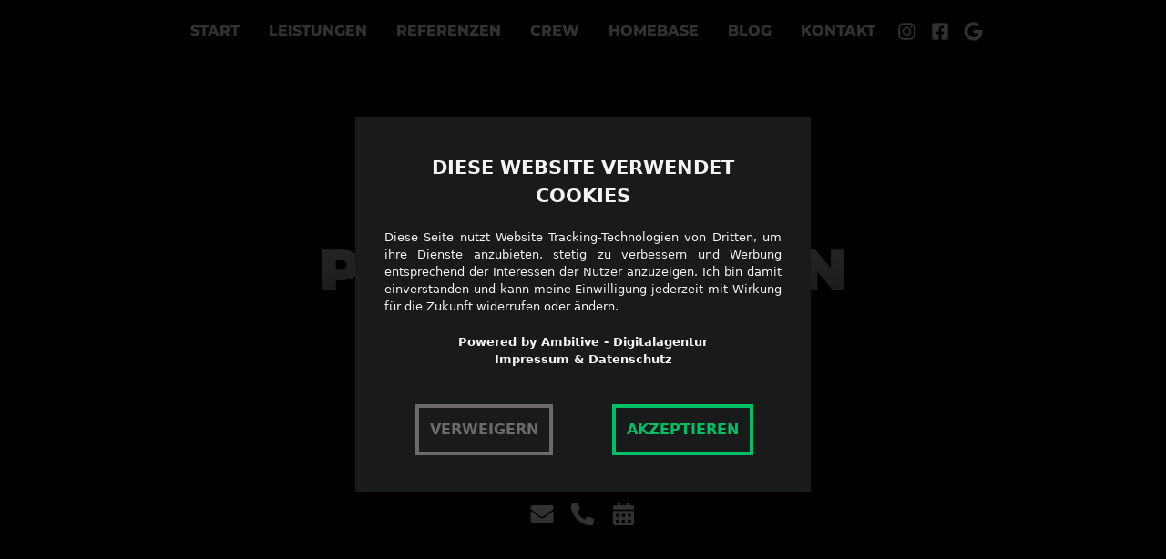

--- FILE ---
content_type: text/html; charset=utf-8
request_url: https://www.meisterwerk.media/produktfotografie
body_size: 23506
content:
<!DOCTYPE html><html lang="de"><head><link rel="apple-touch-icon" href="apple-touch-icon.png"/><link rel="icon" href="/favicon.ico"/><script type="application/ld+json">{"@context":"http://www.schema.org","@type":"Product","description":"Wir gestalten Media mit Engagement, Know How, Passion für Digitalisierung, Liebe zum Detail und bringen Farbe in Bild, Ton und Kommunikation!","brand":{"@type":"Brand","name":"Meisterwerk Social Media Agentur"},"name":"Performance Social Media Marketing","image":"https://api.meisterwerk.media/assets/meisterwerk_logo_googlesuche.webp","logo":"https://api.meisterwerk.media/assets/meisterwerk_logo_googlesuche.webp","address":{"@type":"PostalAddress","streetAddress":"Goldbacherstraße 29","addressLocality":"Gotha","addressRegion":"Thüringen","postalCode":"99867","addressCountry":"Deutschland"},"geo":{"@type":"GeoCoordinates","latitude":"50.9870792","longitude":"11.021596"},"hasMap":"https://www.google.com/maps/place/Meisterwerk+%7C+Werbe-+und+Social+Media+Agentur+%7C+Gotha/@50.9552426,10.6952556,15z/data=!4m2!3m1!1s0x0:0xbf04c9a89bf4f7?sa=X&ved=2ahUKEwiO0ebIteD0AhWcSfEDHTuhCBoQ_BJ6BAgUEAU","openingHours":"Mo 08:00-18:00 Tu 08:00-18:00 We 08:00-18:00 Th 08:00-18:00 Fr 08:00-18:00","telephone":"03621 3357425","aggregateRating":{"@type":"AggregateRating","ratingValue":5,"ratingCount":102,"bestRating":5},"review":[{"@type":"Review","description":"Vielen Dank für die angenehme Beratung und der damit verbundenen Betreuung!","reviewRating":{"@type":"Rating","ratingValue":5,"bestRating":5,"worstRating":1},"author":{"@type":"Person","name":"Franziska Lampert"}},{"@type":"Review","description":"Das Team macht ihren Agentur-Namen alle Ehre - schlichtweg ein „Meisterwerk“. Sie lassen unscheinbare Dinge, wie bspw. Kommunikation, Werbung & Design, ganz meisterlich wirken. Die Agentur ist mein Ansprechpartner, wenn es um kreative Marketing-Lösungen geht. Super sympathisch, hilfsbereit, innovativ und flexibel!","reviewRating":{"@type":"Rating","ratingValue":5,"bestRating":5,"worstRating":1},"author":{"@type":"Person","name":"Isabell Zajitz"}},{"@type":"Review","description":"Hier entstehen durch super authentische, junge und kreative Köpfe wahre „Meisterwerke“. Ihr wollt eine Lösung die NICHT 0815 ist, dann seid ihr hier genau richtig! Eine Agentur, die einfach ihr Handwerk rund um Social Media und Marketing versteht.","reviewRating":{"@type":"Rating","ratingValue":5,"bestRating":5,"worstRating":1},"author":{"@type":"Person","name":"Luisa Richter"}},{"@type":"Review","description":"Super Kommunikation und perfekte Umsetzung der individuellen Wünsche! Kann man nur empfehlen 👑👍🏼","reviewRating":{"@type":"Rating","ratingValue":5,"bestRating":5,"worstRating":1},"author":{"@type":"Person","name":"Matthias Hahn"}}],"sku":"Performance Social Media Marketing","url":"https://www.meisterwerk.media/social-media-marketing","offers":{"@type":"Offer","url":"https://www.meisterwerk.media/werbeagenturpreise-und-marketinghonorare","price":"95","priceCurrency":"EUR","availability":"https://schema.org/InStock","priceValidUntil":"2022-02-01"},"gtin8":"00000000"}</script><meta charSet="utf-8"/><title>Produktfotografie | Meisterwerk – Social Media Agentur</title><link rel="icon" href="/favicon.ico"/><meta content="initial"/><meta name="description" content="Professionelle Produktfotografie á la Meisterwerk | Produktbilder ✓ Art Direktion ✓ High End Retouching ✓ Foto- und Filmstudio ✓ "/><meta name="viewport" content="width=device-width, initial-scale=1.0, minimum-scale=1.0, maximum-scale=2.0"/><meta name="charset" content="UTF-8"/><meta name="facebook-domain-verification" content="he2m5uy9odsxf0d64ns75ixzy0ksvh"/><meta name="next-head-count" content="8"/><link rel="preload" href="/_next/static/css/cb27d04166dd7155.css" as="style"/><link rel="stylesheet" href="/_next/static/css/cb27d04166dd7155.css" data-n-g=""/><noscript data-n-css=""></noscript><script defer="" nomodule="" src="/_next/static/chunks/polyfills-5cd94c89d3acac5f.js"></script><script defer="" src="/_next/static/chunks/8623.caa73c70cccc1081.js"></script><script defer="" src="/_next/static/chunks/8317.1a90cd42f237d0bf.js"></script><script defer="" src="/_next/static/chunks/6132.12f8c40dcf1d0d9e.js"></script><script defer="" src="/_next/static/chunks/2141.3f49e5e41a75d6b9.js"></script><script defer="" src="/_next/static/chunks/6653-a16f6c06f6766596.js"></script><script defer="" src="/_next/static/chunks/9075.cd1c7422569b5943.js"></script><script src="/_next/static/chunks/webpack-f99710ce707c637e.js" defer=""></script><script src="/_next/static/chunks/framework-568b840ecff66744.js" defer=""></script><script src="/_next/static/chunks/main-1d4997e7070fc875.js" defer=""></script><script src="/_next/static/chunks/pages/_app-cd59f29d881e6d9c.js" defer=""></script><script src="/_next/static/chunks/pages/%5B...page%5D-e6e3114c692a1992.js" defer=""></script><script src="/_next/static/V9TQ2lY5Ak2OYNGBA0V94/_buildManifest.js" defer=""></script><script src="/_next/static/V9TQ2lY5Ak2OYNGBA0V94/_ssgManifest.js" defer=""></script><script src="/_next/static/V9TQ2lY5Ak2OYNGBA0V94/_middlewareManifest.js" defer=""></script></head><body><div id="__next" data-reactroot=""><div class="hidden lg:flex z-40 bg-black h-[64px] c4xl:h-[100px] top-0 fixed w-full  transition duration-300 items-center justify-center"><div class="uppercase flex font-main-regular font-extrabold lg:max-w-[90vw] flex-wrap content-between c4xl:text-[1.6rem]"><div><div class="link-trigger"><div class="nav-link px-4 cursor-pointer transition-all duration-300 text-white"><div class="flex flex-row nav-highlight bg-secondary w-0 h-[4px] relative top-[30px] z-20 c4xl:top-[40px]"></div><div class="flex flex-row relative z-30"><p>Start</p></div></div></div></div><div><div class="link-trigger"><div class="nav-link px-4 cursor-pointer transition-all duration-300 text-white"><div class="flex flex-row nav-highlight bg-secondary w-0 h-[4px] relative top-[30px] z-20 c4xl:top-[40px]"></div><div class="flex flex-row relative z-30"><p>Leistungen</p></div></div><div class="w-screen dropdown-holder  pointer-events-none opacity-0 duration-500  bg-[#191a1ae7] px-20 c2xl:px-28 c3xl:px-48 pt-28 pb-20 left-0 flex flex-row items-start fixed top-[0px]"><div class="w-3/4 flex flex-row flex-wrap justify-start gap-x-10 gap-y-10"><div class="text-white w-[29%] flow-text"><a class="font-bold" href="/social-media-marketing">Social Media Marketing</a><div class="flex flex-col gap-y-1 mt-5"><a class="font-normal capitalize w-max" href="/performance-marketing">Performance Marketing</a><a class="font-normal capitalize w-max" href="/social-media-recruiting">Social Media Recruiting</a><a class="font-normal capitalize w-max" href="/employer-branding-agentur">Employer Branding</a><div class="expander-trigger w-max"><div class="expandSVG flex flex-row items-center mt-3 gap-x-2 hover:text-secondary"><span class="scale-[0.9]"><svg id="MW_Stichpunkt" data-name="MW Stichpunkt" xmlns="http://www.w3.org/2000/svg" width="9.8" height="13.9" viewBox="0 0 9.8 13.9" class="svg-expand"><path class="path-expand" id="Pfad_1" data-name="Pfad 1" d="M9.8,13.9H.1v-4H5.8V4H0V0H9.8Z"></path></svg></span><p class="cursor-pointer font-semibold normal-case relative top-[1px]">Mehr einsehen</p></div><div class="flex flex-col gap-y-1 mt-3 max-h-0 transition-all duration-300 overflow-hidden expander-child-container"><a class="font-normal capitalize w-max" href="/immobilien-marketing">Immobilien Marketing</a><a class="font-normal capitalize w-max" href="/facebook-marketing-agentur">Facebook Marketing</a><a class="font-normal capitalize w-max" href="/instagram-marketing-agentur">Instagram Marketing</a><a class="font-normal capitalize w-max" href="/tiktok-marketing-agentur">TikTok Marketing</a><a class="font-normal capitalize w-max" href="/youtube-marketing-agentur">Youtube Marketing</a><a class="font-normal capitalize w-max" href="/linkedin-marketing-agentur">LinkedIn Marketing</a><a class="font-normal capitalize w-max" href="/pinterest-marketing-agentur">Pinterest Marketing</a><a class="font-normal capitalize w-max" href="/snapchat-marketing-agentur">Snapchat Marketing</a><a class="font-normal capitalize w-max" href="/xing-marketing">Xing Marketing</a></div></div></div></div><div class="text-white w-[29%] flow-text"><a class="font-bold" href="/video-und-filmproduktion">Video- &amp; Filmproduktion</a><div class="flex flex-col gap-y-1 mt-5"><a class="font-normal capitalize w-max" href="/video-marketing-agentur">Video Marketing</a><a class="font-normal capitalize w-max" href="/produktvideo-agentur">Produktvideos</a><a class="font-normal capitalize w-max" href="/imagefilm-agentur">Imagefilme</a><div class="expander-trigger w-max"><div class="expandSVG flex flex-row items-center mt-3 gap-x-2 hover:text-secondary"><span class="scale-[0.9]"><svg id="MW_Stichpunkt" data-name="MW Stichpunkt" xmlns="http://www.w3.org/2000/svg" width="9.8" height="13.9" viewBox="0 0 9.8 13.9" class="svg-expand"><path class="path-expand" id="Pfad_1" data-name="Pfad 1" d="M9.8,13.9H.1v-4H5.8V4H0V0H9.8Z"></path></svg></span><p class="cursor-pointer font-semibold normal-case relative top-[1px]">Mehr einsehen</p></div><div class="flex flex-col gap-y-1 mt-3 max-h-0 transition-all duration-300 overflow-hidden expander-child-container"><a class="font-normal capitalize w-max" href="/social-ads">Social Media Ads</a><a class="font-normal capitalize w-max" href="/werbefilm-agentur">Werbefilme</a><a class="font-normal capitalize w-max" href="/erklaervideo-agentur">Erklärvideos</a><a class="font-normal capitalize w-max" href="/recruitingfilm-agentur">Recruitingfilme</a></div></div></div></div><div class="text-white w-[29%] flow-text"><a class="font-bold" href="/werbefotografie">Werbefotografie</a><div class="flex flex-col gap-y-1 mt-5"><a class="font-normal capitalize w-max" href="/produktfotografie">Produktfotografie</a><a class="font-normal capitalize w-max" href="/food-fotografie">Foodfotografie</a><a class="font-normal capitalize w-max" href="/automobilfotografie">Automobilfotografie</a><div class="expander-trigger w-max"><div class="expandSVG flex flex-row items-center mt-3 gap-x-2 hover:text-secondary"><span class="scale-[0.9]"><svg id="MW_Stichpunkt" data-name="MW Stichpunkt" xmlns="http://www.w3.org/2000/svg" width="9.8" height="13.9" viewBox="0 0 9.8 13.9" class="svg-expand"><path class="path-expand" id="Pfad_1" data-name="Pfad 1" d="M9.8,13.9H.1v-4H5.8V4H0V0H9.8Z"></path></svg></span><p class="cursor-pointer font-semibold normal-case relative top-[1px]">Mehr einsehen</p></div><div class="flex flex-col gap-y-1 mt-3 max-h-0 transition-all duration-300 overflow-hidden expander-child-container"><a class="font-normal capitalize w-max" href="/industriefotografie">Industriefotografie</a><a class="font-normal capitalize w-max" href="/drohnenfotografie">Drohnenfotografie</a><a class="font-normal capitalize w-max" href="/beautyfotografie">Beautyfotografie</a><a class="font-normal capitalize w-max" href="/bildbearbeitung">Bildbearbeitung</a></div></div></div></div><div class="text-white w-[29%] flow-text"><a class="font-bold" href="/social-media-beratung">Social Media Beratung</a><div class="flex flex-col gap-y-1 mt-5"><a class="font-normal capitalize w-max" href="/social-media-workshops">Social Media Workshops</a><a class="font-normal capitalize w-max" href="/social-media-schulungen">Social Media Schulung</a><a class="font-normal capitalize w-max" href="/meta-business-partner">Meta Business Partner</a><div class="expander-trigger w-max"><div class="flex flex-col gap-y-1 mt-3 max-h-0 transition-all duration-300 overflow-hidden expander-child-container"></div></div></div></div><div class="text-white w-[29%] flow-text"><a class="font-bold" href="/brand-design">Brand Design</a><div class="flex flex-col gap-y-1 mt-5"><a class="font-normal capitalize w-max" href="/markenstrategie">Markenstrategie</a><a class="font-normal capitalize w-max" href="/corporate-design-agentur">Corporate Design</a><a class="font-normal capitalize w-max" href="/logo-design-agentur">Logo Design</a><div class="expander-trigger w-max"><div class="flex flex-col gap-y-1 mt-3 max-h-0 transition-all duration-300 overflow-hidden expander-child-container"></div></div></div></div><div class="text-white w-[29%] flow-text"><a class="font-bold" href="/subvention-und-foerderung">Subventionen</a><div class="flex flex-col gap-y-1 mt-5"><a class="font-normal capitalize w-max" href="/tab-thueringer-beratungsrichtlinie">Thüringer Beratungsrichtlinie</a><a class="font-normal capitalize w-max" href="/bafa-beratungsfoerderung">BAFA Beratungsförderung</a><a class="font-normal capitalize w-max" href="/go-digital-beratungsfoerderung">Go Digital Förderung</a><div class="expander-trigger w-max"><div class="flex flex-col gap-y-1 mt-3 max-h-0 transition-all duration-300 overflow-hidden expander-child-container"></div></div></div></div></div><div class="border-l-4 border-[#c3c3c3] w-1/4 h-full bg-secondaryy flex flex-col flex-grow justify-top items-center"><div class="text-white font-main-regular flow-text"><p class="font-bold uppercase mb-5">Mehr zur Agentur</p><a class="my-1 block font-normal normal-case" href="/karriere">Jobs und Karriere</a><a class="my-1 block font-normal normal-case" href="/#bewertungen">Bewertungen</a><a class="my-1 block font-normal normal-case" href="/partner">Agenturpartner</a><a class="my-1 block font-normal normal-case" href="/werbeagenturpreise-und-marketinghonorare">Preisgestaltung</a><a class="my-1 block font-normal normal-case" href="/#faq">Häufige Fragen</a><div class="mx-auto md:mx-0 relative w-4/5 md:w-[180px] c4xl:w-[235px] mt-10 mb-5 cursor-pointer"><span style="box-sizing:border-box;display:block;overflow:hidden;width:initial;height:initial;background:none;opacity:1;border:0;margin:0;padding:0;position:relative"><span style="box-sizing:border-box;display:block;width:initial;height:initial;background:none;opacity:1;border:0;margin:0;padding:0;padding-top:37.205770690964314%"></span><img alt="logo" src="[data-uri]" decoding="async" data-nimg="responsive" style="position:absolute;top:0;left:0;bottom:0;right:0;box-sizing:border-box;padding:0;border:none;margin:auto;display:block;width:0;height:0;min-width:100%;max-width:100%;min-height:100%;max-height:100%"/><noscript><img alt="logo" sizes="100vw" srcSet="/_next/image?url=%2F_next%2Fstatic%2Fmedia%2Fbadge.90dc31d6.webp&amp;w=640&amp;q=75 640w, /_next/image?url=%2F_next%2Fstatic%2Fmedia%2Fbadge.90dc31d6.webp&amp;w=750&amp;q=75 750w, /_next/image?url=%2F_next%2Fstatic%2Fmedia%2Fbadge.90dc31d6.webp&amp;w=828&amp;q=75 828w, /_next/image?url=%2F_next%2Fstatic%2Fmedia%2Fbadge.90dc31d6.webp&amp;w=1080&amp;q=75 1080w, /_next/image?url=%2F_next%2Fstatic%2Fmedia%2Fbadge.90dc31d6.webp&amp;w=1200&amp;q=75 1200w, /_next/image?url=%2F_next%2Fstatic%2Fmedia%2Fbadge.90dc31d6.webp&amp;w=1920&amp;q=75 1920w, /_next/image?url=%2F_next%2Fstatic%2Fmedia%2Fbadge.90dc31d6.webp&amp;w=2048&amp;q=75 2048w, /_next/image?url=%2F_next%2Fstatic%2Fmedia%2Fbadge.90dc31d6.webp&amp;w=3840&amp;q=75 3840w" src="/_next/image?url=%2F_next%2Fstatic%2Fmedia%2Fbadge.90dc31d6.webp&amp;w=3840&amp;q=75" decoding="async" data-nimg="responsive" style="position:absolute;top:0;left:0;bottom:0;right:0;box-sizing:border-box;padding:0;border:none;margin:auto;display:block;width:0;height:0;min-width:100%;max-width:100%;min-height:100%;max-height:100%" loading="lazy"/></noscript></span></div><div class="flex flex-row justify-center md:justify-start"><a class="ml-0 m-2 text-[1.5rem] c4xl:text-[2.2rem]" href="https://www.instagram.com/meisterwerk.agentur/" target="_blank"><svg stroke="currentColor" fill="currentColor" stroke-width="0" viewBox="0 0 448 512" height="1em" width="1em" xmlns="http://www.w3.org/2000/svg"><path d="M224.1 141c-63.6 0-114.9 51.3-114.9 114.9s51.3 114.9 114.9 114.9S339 319.5 339 255.9 287.7 141 224.1 141zm0 189.6c-41.1 0-74.7-33.5-74.7-74.7s33.5-74.7 74.7-74.7 74.7 33.5 74.7 74.7-33.6 74.7-74.7 74.7zm146.4-194.3c0 14.9-12 26.8-26.8 26.8-14.9 0-26.8-12-26.8-26.8s12-26.8 26.8-26.8 26.8 12 26.8 26.8zm76.1 27.2c-1.7-35.9-9.9-67.7-36.2-93.9-26.2-26.2-58-34.4-93.9-36.2-37-2.1-147.9-2.1-184.9 0-35.8 1.7-67.6 9.9-93.9 36.1s-34.4 58-36.2 93.9c-2.1 37-2.1 147.9 0 184.9 1.7 35.9 9.9 67.7 36.2 93.9s58 34.4 93.9 36.2c37 2.1 147.9 2.1 184.9 0 35.9-1.7 67.7-9.9 93.9-36.2 26.2-26.2 34.4-58 36.2-93.9 2.1-37 2.1-147.8 0-184.8zM398.8 388c-7.8 19.6-22.9 34.7-42.6 42.6-29.5 11.7-99.5 9-132.1 9s-102.7 2.6-132.1-9c-19.6-7.8-34.7-22.9-42.6-42.6-11.7-29.5-9-99.5-9-132.1s-2.6-102.7 9-132.1c7.8-19.6 22.9-34.7 42.6-42.6 29.5-11.7 99.5-9 132.1-9s102.7-2.6 132.1 9c19.6 7.8 34.7 22.9 42.6 42.6 11.7 29.5 9 99.5 9 132.1s2.7 102.7-9 132.1z"></path></svg></a><a class="m-2 text-[1.5rem] c4xl:text-[2.2rem]" href="https://www.facebook.com/meisterwerk.agentur" target="_blank"><svg stroke="currentColor" fill="currentColor" stroke-width="0" viewBox="0 0 448 512" height="1em" width="1em" xmlns="http://www.w3.org/2000/svg"><path d="M400 32H48A48 48 0 0 0 0 80v352a48 48 0 0 0 48 48h137.25V327.69h-63V256h63v-54.64c0-62.15 37-96.48 93.67-96.48 27.14 0 55.52 4.84 55.52 4.84v61h-31.27c-30.81 0-40.42 19.12-40.42 38.73V256h68.78l-11 71.69h-57.78V480H400a48 48 0 0 0 48-48V80a48 48 0 0 0-48-48z"></path></svg></a><a class="m-2 text-[1.5rem] c4xl:text-[2.2rem]" href="https://t.me/meisterwerk" target="_blank"><svg stroke="currentColor" fill="currentColor" stroke-width="0" viewBox="0 0 496 512" height="1em" width="1em" xmlns="http://www.w3.org/2000/svg"><path d="M248 8C111 8 0 119 0 256s111 248 248 248 248-111 248-248S385 8 248 8zm121.8 169.9l-40.7 191.8c-3 13.6-11.1 16.9-22.4 10.5l-62-45.7-29.9 28.8c-3.3 3.3-6.1 6.1-12.5 6.1l4.4-63.1 114.9-103.8c5-4.4-1.1-6.9-7.7-2.5l-142 89.4-61.2-19.1c-13.3-4.2-13.6-13.3 2.8-19.7l239.1-92.2c11.1-4 20.8 2.7 17.2 19.5z"></path></svg></a><a class="m-2 text-[1.5rem] c4xl:text-[2.2rem]" href="https://g.page/meisterwerk-media?gm" target="_blank"><svg stroke="currentColor" fill="currentColor" stroke-width="0" viewBox="0 0 488 512" height="1em" width="1em" xmlns="http://www.w3.org/2000/svg"><path d="M488 261.8C488 403.3 391.1 504 248 504 110.8 504 0 393.2 0 256S110.8 8 248 8c66.8 0 123 24.5 166.3 64.9l-67.5 64.9C258.5 52.6 94.3 116.6 94.3 256c0 86.5 69.1 156.6 153.7 156.6 98.2 0 135-70.4 140.8-106.9H248v-85.3h236.1c2.3 12.7 3.9 24.9 3.9 41.4z"></path></svg></a><a class="m-2 text-[1.5rem] c4xl:text-[2.2rem]" href="https://www.pinterest.de/meisterwerkagentur/" target="_blank"><svg stroke="currentColor" fill="currentColor" stroke-width="0" viewBox="0 0 496 512" height="1em" width="1em" xmlns="http://www.w3.org/2000/svg"><path d="M496 256c0 137-111 248-248 248-25.6 0-50.2-3.9-73.4-11.1 10.1-16.5 25.2-43.5 30.8-65 3-11.6 15.4-59 15.4-59 8.1 15.4 31.7 28.5 56.8 28.5 74.8 0 128.7-68.8 128.7-154.3 0-81.9-66.9-143.2-152.9-143.2-107 0-163.9 71.8-163.9 150.1 0 36.4 19.4 81.7 50.3 96.1 4.7 2.2 7.2 1.2 8.3-3.3.8-3.4 5-20.3 6.9-28.1.6-2.5.3-4.7-1.7-7.1-10.1-12.5-18.3-35.3-18.3-56.6 0-54.7 41.4-107.6 112-107.6 60.9 0 103.6 41.5 103.6 100.9 0 67.1-33.9 113.6-78 113.6-24.3 0-42.6-20.1-36.7-44.8 7-29.5 20.5-61.3 20.5-82.6 0-19-10.2-34.9-31.4-34.9-24.9 0-44.9 25.7-44.9 60.2 0 22 7.4 36.8 7.4 36.8s-24.5 103.8-29 123.2c-5 21.4-3 51.6-.9 71.2C65.4 450.9 0 361.1 0 256 0 119 111 8 248 8s248 111 248 248z"></path></svg></a></div></div></div></div></div></div><div><div class="link-trigger"><div class="nav-link px-4 cursor-pointer transition-all duration-300 text-white"><div class="flex flex-row nav-highlight bg-secondary w-0 h-[4px] relative top-[30px] z-20 c4xl:top-[40px]"></div><div class="flex flex-row relative z-30"><p>Referenzen</p></div></div></div></div><div><div class="link-trigger"><div class="nav-link px-4 cursor-pointer transition-all duration-300 text-white"><div class="flex flex-row nav-highlight bg-secondary w-0 h-[4px] relative top-[30px] z-20 c4xl:top-[40px]"></div><div class="flex flex-row relative z-30"><p>Crew</p></div></div></div></div><div><div class="link-trigger"><div class="nav-link px-4 cursor-pointer transition-all duration-300 text-white"><div class="flex flex-row nav-highlight bg-secondary w-0 h-[4px] relative top-[30px] z-20 c4xl:top-[40px]"></div><div class="flex flex-row relative z-30"><p>Homebase</p></div></div></div></div><div><div class="link-trigger"><div class="nav-link px-4 cursor-pointer transition-all duration-300 text-white"><div class="flex flex-row nav-highlight bg-secondary w-0 h-[4px] relative top-[30px] z-20 c4xl:top-[40px]"></div><div class="flex flex-row relative z-30"><p>Blog</p></div></div><div class="w-screen dropdown-holder  pointer-events-none opacity-0 duration-500  bg-[#191a1ae7] px-20 c2xl:px-28 c3xl:px-48 pt-28 pb-20 left-0 flex flex-row items-start fixed top-[0px]"><div class="w-3/4 flex flex-row flex-wrap justify-start gap-x-10 gap-y-10"><div class="text-white w-[29%] flow-text"><a class="font-bold" href="">Beiträge zu Facebook</a><div class="flex flex-col gap-y-1 mt-5"><a class="font-normal capitalize w-max" href="/social-media-blog/was-ist-die-facebook-conversion-api-und-wie-binde-ich-die-capi-in-eine-website-ein-0">Facebook Conversion API</a><a class="font-normal capitalize w-max" href="/social-media-blog/facebook-werbekonto-oder-business-manager-gesperrt-was-im-notfall-zu-tun-ist-und-wie-sich-sperrungen-vermeiden-lassen-3">Facebook Werbekonto gesperrt</a><a class="font-normal capitalize w-max" href="/social-media-blog/best-practice-im-umgang-mit-der-lernphase-in-facebook-beziehungsweise-meta-werbekampagnen-7">Lernphase Facebook Kampagnen</a><div class="expander-trigger w-max"><div class="expandSVG flex flex-row items-center mt-3 gap-x-2 hover:text-secondary"><span class="scale-[0.9]"><svg id="MW_Stichpunkt" data-name="MW Stichpunkt" xmlns="http://www.w3.org/2000/svg" width="9.8" height="13.9" viewBox="0 0 9.8 13.9" class="svg-expand"><path class="path-expand" id="Pfad_1" data-name="Pfad 1" d="M9.8,13.9H.1v-4H5.8V4H0V0H9.8Z"></path></svg></span><p class="cursor-pointer font-semibold normal-case relative top-[1px]">Mehr einsehen</p></div><div class="flex flex-col gap-y-1 mt-3 max-h-0 transition-all duration-300 overflow-hidden expander-child-container"><a class="font-normal capitalize w-max" href="/social-media-blog/apple-vs-meta-der-konflikt-zwischen-app-tracking-transparancy-framework-und-datengetriebenem-social-media-marketing-per-facebook-und-instagram-10">IOS Update &amp; Meta Kampagnen</a><a class="font-normal capitalize w-max" href="/social-media-blog/erweiterter-abgleich-wie-du-mit-parametern-dein-meta-tracking-optimierst">Erweiterer Abgleich - Meta Tracking</a><a class="font-normal capitalize w-max" href="/social-media-blog/facebook-katalog-guide">Facebook Katalog Guide</a><a class="font-normal capitalize w-max" href="/social-media-blog/facebook-gebotsstrategien-media-budget-optimal-einsetzen">Facebook Gebotsstratgien</a><a class="font-normal capitalize w-max" href="/social-media-blog/facebook-konto-gehackt">Facebook Konto gehackt</a><a class="font-normal capitalize w-max" href="/social-media-blog/facebook-pixel">Einbindung Facebook Pixel</a><a class="font-normal capitalize w-max" href="/social-media-blog/facebook-admin-disput">Facebook Admin Disput</a><a class="font-normal capitalize w-max" href="/social-media-blog/kommentare-facebook-deaktivieren">Kommentare Facebook deaktivieren</a><a class="font-normal capitalize w-max" href="/social-media-blog/haeufige-facebook-ads-fehler">Häufige Facebook Ads Fehler</a><a class="font-normal capitalize w-max" href="/social-media-blog/facebook-seiten-zusammenfuehren">Facebook Seiten zusammenführen</a><a class="font-normal capitalize w-max" href="/social-media-blog/facebook-werbebibliothek">Facebook Werbebibliothek</a><a class="font-normal capitalize w-max" href="/social-media-blog/facebook-ads-benchmarks">Facebook Ads Benchmarks</a><a class="font-normal capitalize w-max" href="/social-media-blog/facebook-phishing-guide">Facebook Phishing Guide</a><a class="font-normal capitalize w-max" href="/social-media-blog/facebook-konto-loeschen">Facebook Konto löschen</a><a class="font-normal capitalize w-max" href="/social-media-blog/facebook-business-manager-einrichten">Meta Business Manager</a><a class="font-normal capitalize w-max" href="/social-media-blog/facebook-support">Facebook Support</a><a class="font-normal capitalize w-max" href="/social-media-blog/meta-business-suite-anfaenger-guide">Meta Business Suite</a><a class="font-normal capitalize w-max" href="/social-media-blog/facebook-seite-erstellen-leicht-gemacht">Facebook Seite anlegen</a><a class="font-normal capitalize w-max" href="/social-media-blog/facebook-datenleck">Facebook Datenleak</a></div></div></div></div><div class="text-white w-[29%] flow-text"><a class="font-bold" href="">Beiträge zu Instagram</a><div class="flex flex-col gap-y-1 mt-5"><a class="font-normal capitalize w-max" href="social-media-blog/12-bewahrte-tipps-die-dein-instagram-marketing-auf-das-nachste-level-heben-8">Next Level Instagram Tipps</a><a class="font-normal capitalize w-max" href="/social-media-blog/instagram-shop-einrichten">Instagram Shop einrichten</a><a class="font-normal capitalize w-max" href="/social-media-blog/instagram-shopping-tipps-2023">Instagram Shoping Tipps</a><div class="expander-trigger w-max"><div class="expandSVG flex flex-row items-center mt-3 gap-x-2 hover:text-secondary"><span class="scale-[0.9]"><svg id="MW_Stichpunkt" data-name="MW Stichpunkt" xmlns="http://www.w3.org/2000/svg" width="9.8" height="13.9" viewBox="0 0 9.8 13.9" class="svg-expand"><path class="path-expand" id="Pfad_1" data-name="Pfad 1" d="M9.8,13.9H.1v-4H5.8V4H0V0H9.8Z"></path></svg></span><p class="cursor-pointer font-semibold normal-case relative top-[1px]">Mehr einsehen</p></div><div class="flex flex-col gap-y-1 mt-3 max-h-0 transition-all duration-300 overflow-hidden expander-child-container"><a class="font-normal capitalize w-max" href="/social-media-blog/tools-zur-video-und-bildbearbeitung-fuer-instagram">Video-&amp; Bildbearbeitung Instagram</a><a class="font-normal capitalize w-max" href="/social-media-blog/blauer-haken-instagram">Instagram Blauer Haken</a><a class="font-normal capitalize w-max" href="/social-media-blog/kommentare-instagram-deaktivieren">Instagram Kommentare deaktivieren</a><a class="font-normal capitalize w-max" href="/social-media-blog/instagram-follower-kaufen">Instagram Follower kaufen</a><a class="font-normal capitalize w-max" href="/social-media-blog/instagram-beitrag-bewerben">Instagram Beitrag bewerben</a><a class="font-normal capitalize w-max" href="/social-media-blog/facebook-instagram-gewinnspiel">Instagram Gewinnspiele</a></div></div></div></div><div class="text-white w-[29%] flow-text"><a class="font-bold" href="">Beiträge zu Tik Tok</a><div class="flex flex-col gap-y-1 mt-5"><a class="font-normal capitalize w-max" href="/social-media-blog/tiktok-tracking-pixel-erstellen-und-implementieren-anleitung-und-leitfaden-zur-korrekten-einbindung-4">TikTok Pixel einbinden</a><a class="font-normal capitalize w-max" href="/social-media-blog/tiktok-statistiken-2022">TikTok Statistiken 2022</a><a class="font-normal capitalize w-max" href="/social-media-blog/tiktok-marketing-tipps-2023">TikTok Marketing Tipps</a><div class="expander-trigger w-max"><div class="expandSVG flex flex-row items-center mt-3 gap-x-2 hover:text-secondary"><span class="scale-[0.9]"><svg id="MW_Stichpunkt" data-name="MW Stichpunkt" xmlns="http://www.w3.org/2000/svg" width="9.8" height="13.9" viewBox="0 0 9.8 13.9" class="svg-expand"><path class="path-expand" id="Pfad_1" data-name="Pfad 1" d="M9.8,13.9H.1v-4H5.8V4H0V0H9.8Z"></path></svg></span><p class="cursor-pointer font-semibold normal-case relative top-[1px]">Mehr einsehen</p></div><div class="flex flex-col gap-y-1 mt-3 max-h-0 transition-all duration-300 overflow-hidden expander-child-container"><a class="font-normal capitalize w-max" href="/social-media-blog/tiktok-content-creator">TikTok Content Creator</a><a class="font-normal capitalize w-max" href="/social-media-blog/blauer-haken-tiktok">Blauer Haken TikTok</a><a class="font-normal capitalize w-max" href="/social-media-blog/alles-ueber-tiktok-ads">Alles über TikTok Ads</a></div></div></div></div><div class="text-white w-[29%] flow-text"><a class="font-bold" href="">Andere Plattformen</a><div class="flex flex-col gap-y-1 mt-5"><a class="font-normal capitalize w-max" href="/social-media-blog/suchmaschinenoptimierung-auf-pinterest-tipps-und-tricks-zur-optimierung-deiner-pinterest-pins-und-boards-2">Suchmaschinen Marketing Pinterest</a><a class="font-normal capitalize w-max" href="/social-media-blog/einrichtung-und-installation-des-google-tag-managers-anleitung-and-handlungsempfehlung-6">Einrichtung Google Tag Manager</a><a class="font-normal capitalize w-max" href="/social-media-blog/10-linkedin-strategie-tipps">10 LinkedIn Strategien</a><div class="expander-trigger w-max"><div class="expandSVG flex flex-row items-center mt-3 gap-x-2 hover:text-secondary"><span class="scale-[0.9]"><svg id="MW_Stichpunkt" data-name="MW Stichpunkt" xmlns="http://www.w3.org/2000/svg" width="9.8" height="13.9" viewBox="0 0 9.8 13.9" class="svg-expand"><path class="path-expand" id="Pfad_1" data-name="Pfad 1" d="M9.8,13.9H.1v-4H5.8V4H0V0H9.8Z"></path></svg></span><p class="cursor-pointer font-semibold normal-case relative top-[1px]">Mehr einsehen</p></div><div class="flex flex-col gap-y-1 mt-3 max-h-0 transition-all duration-300 overflow-hidden expander-child-container"><a class="font-normal capitalize w-max" href="social-media-blog/pinterest-ads-guide">Pinterest Ads Guide</a><a class="font-normal capitalize w-max" href="/social-media-blog/xing-vs-linkedin">Xing vs. LinkedIn</a><a class="font-normal capitalize w-max" href="/social-media-blog/only-fans">Only Fans</a><a class="font-normal capitalize w-max" href="/social-media-blog/was-ist-patreon">Parteon</a></div></div></div></div><div class="text-white w-[29%] flow-text"><a class="font-bold" href="">Diverse Beiträge</a><div class="flex flex-col gap-y-1 mt-5"><a class="font-normal capitalize w-max" href="/social-media-blog/social-media-redaktionsplan">Social Media Redaktionsplan</a><a class="font-normal capitalize w-max" href="/social-media-blog/marketing-trichter-funnel-strategie-und-kampagnenschaltungsprinzip-im-social-media-marketing-1">Social Media Funnel</a><a class="font-normal capitalize w-max" href="/social-media-blog/social-media-analyse-und-planungstools-fur-deinen-erfolg-im-social-media-marketing-5">Social Meida Analyse Tools</a><div class="expander-trigger w-max"><div class="expandSVG flex flex-row items-center mt-3 gap-x-2 hover:text-secondary"><span class="scale-[0.9]"><svg id="MW_Stichpunkt" data-name="MW Stichpunkt" xmlns="http://www.w3.org/2000/svg" width="9.8" height="13.9" viewBox="0 0 9.8 13.9" class="svg-expand"><path class="path-expand" id="Pfad_1" data-name="Pfad 1" d="M9.8,13.9H.1v-4H5.8V4H0V0H9.8Z"></path></svg></span><p class="cursor-pointer font-semibold normal-case relative top-[1px]">Mehr einsehen</p></div><div class="flex flex-col gap-y-1 mt-3 max-h-0 transition-all duration-300 overflow-hidden expander-child-container"><a class="font-normal capitalize w-max" href="/social-media-blog/community-management-fuer-social-media">Community Management</a><a class="font-normal capitalize w-max" href="/social-media-blog/nutzerzahlen-und-zielgruppen-von-social-media-plattformen">Social Media Nutzerzahlen</a><a class="font-normal capitalize w-max" href="/social-media-blog/performance-design-im-social-media-marketing">Social Performance Design</a><a class="font-normal capitalize w-max" href="/social-media-blog/bereal-hype-alles-zur-neuen-plattform">Bereal Plattform Hype</a><a class="font-normal capitalize w-max" href="/social-media-blog/was-sind-cookies">Aller über Cookies</a><a class="font-normal capitalize w-max" href="/social-media-blog/social-media-marketing-autohaus-mit-vollgas-zum-digitalen-marketing-erfolg">Social Media im Autohaus</a><a class="font-normal capitalize w-max" href="/social-media-blog/social-media-monitoring">Social Media Monitoring</a><a class="font-normal capitalize w-max" href="/social-media-blog/ugc-creator">UGC Creator Content</a><a class="font-normal capitalize w-max" href="/social-media-blog/retargeting">Retargeting</a><a class="font-normal capitalize w-max" href="/social-media-blog/influencer-einkommen">Influencer Einkommen</a><a class="font-normal capitalize w-max" href="/social-media-blog/customer-journey-guide">Customer Journey</a><a class="font-normal capitalize w-max" href="/social-media-blog/outbound-marketing">Outbound Marketing</a><a class="font-normal capitalize w-max" href="/social-media-blog/was-ist-social-media">Definition Social Media</a></div></div></div></div></div><div class="border-l-4 border-[#c3c3c3] w-1/4 h-full bg-secondaryy flex flex-col flex-grow justify-top items-center"><div class="text-white font-main-regular flow-text"><p class="font-bold uppercase mb-5">Mehr zur Agentur</p><a class="my-1 block font-normal normal-case" href="/karriere">Jobs und Karriere</a><a class="my-1 block font-normal normal-case" href="/#bewertungen">Bewertungen</a><a class="my-1 block font-normal normal-case" href="/partner">Agenturpartner</a><a class="my-1 block font-normal normal-case" href="/werbeagenturpreise-und-marketinghonorare">Preisgestaltung</a><a class="my-1 block font-normal normal-case" href="/#faq">Häufige Fragen</a><div class="mx-auto md:mx-0 relative w-4/5 md:w-[180px] c4xl:w-[235px] mt-10 mb-5 cursor-pointer"><span style="box-sizing:border-box;display:block;overflow:hidden;width:initial;height:initial;background:none;opacity:1;border:0;margin:0;padding:0;position:relative"><span style="box-sizing:border-box;display:block;width:initial;height:initial;background:none;opacity:1;border:0;margin:0;padding:0;padding-top:37.205770690964314%"></span><img alt="logo" src="[data-uri]" decoding="async" data-nimg="responsive" style="position:absolute;top:0;left:0;bottom:0;right:0;box-sizing:border-box;padding:0;border:none;margin:auto;display:block;width:0;height:0;min-width:100%;max-width:100%;min-height:100%;max-height:100%"/><noscript><img alt="logo" sizes="100vw" srcSet="/_next/image?url=%2F_next%2Fstatic%2Fmedia%2Fbadge.90dc31d6.webp&amp;w=640&amp;q=75 640w, /_next/image?url=%2F_next%2Fstatic%2Fmedia%2Fbadge.90dc31d6.webp&amp;w=750&amp;q=75 750w, /_next/image?url=%2F_next%2Fstatic%2Fmedia%2Fbadge.90dc31d6.webp&amp;w=828&amp;q=75 828w, /_next/image?url=%2F_next%2Fstatic%2Fmedia%2Fbadge.90dc31d6.webp&amp;w=1080&amp;q=75 1080w, /_next/image?url=%2F_next%2Fstatic%2Fmedia%2Fbadge.90dc31d6.webp&amp;w=1200&amp;q=75 1200w, /_next/image?url=%2F_next%2Fstatic%2Fmedia%2Fbadge.90dc31d6.webp&amp;w=1920&amp;q=75 1920w, /_next/image?url=%2F_next%2Fstatic%2Fmedia%2Fbadge.90dc31d6.webp&amp;w=2048&amp;q=75 2048w, /_next/image?url=%2F_next%2Fstatic%2Fmedia%2Fbadge.90dc31d6.webp&amp;w=3840&amp;q=75 3840w" src="/_next/image?url=%2F_next%2Fstatic%2Fmedia%2Fbadge.90dc31d6.webp&amp;w=3840&amp;q=75" decoding="async" data-nimg="responsive" style="position:absolute;top:0;left:0;bottom:0;right:0;box-sizing:border-box;padding:0;border:none;margin:auto;display:block;width:0;height:0;min-width:100%;max-width:100%;min-height:100%;max-height:100%" loading="lazy"/></noscript></span></div><div class="flex flex-row justify-center md:justify-start"><a class="ml-0 m-2 text-[1.5rem] c4xl:text-[2.2rem]" href="https://www.instagram.com/meisterwerk.agentur/" target="_blank"><svg stroke="currentColor" fill="currentColor" stroke-width="0" viewBox="0 0 448 512" height="1em" width="1em" xmlns="http://www.w3.org/2000/svg"><path d="M224.1 141c-63.6 0-114.9 51.3-114.9 114.9s51.3 114.9 114.9 114.9S339 319.5 339 255.9 287.7 141 224.1 141zm0 189.6c-41.1 0-74.7-33.5-74.7-74.7s33.5-74.7 74.7-74.7 74.7 33.5 74.7 74.7-33.6 74.7-74.7 74.7zm146.4-194.3c0 14.9-12 26.8-26.8 26.8-14.9 0-26.8-12-26.8-26.8s12-26.8 26.8-26.8 26.8 12 26.8 26.8zm76.1 27.2c-1.7-35.9-9.9-67.7-36.2-93.9-26.2-26.2-58-34.4-93.9-36.2-37-2.1-147.9-2.1-184.9 0-35.8 1.7-67.6 9.9-93.9 36.1s-34.4 58-36.2 93.9c-2.1 37-2.1 147.9 0 184.9 1.7 35.9 9.9 67.7 36.2 93.9s58 34.4 93.9 36.2c37 2.1 147.9 2.1 184.9 0 35.9-1.7 67.7-9.9 93.9-36.2 26.2-26.2 34.4-58 36.2-93.9 2.1-37 2.1-147.8 0-184.8zM398.8 388c-7.8 19.6-22.9 34.7-42.6 42.6-29.5 11.7-99.5 9-132.1 9s-102.7 2.6-132.1-9c-19.6-7.8-34.7-22.9-42.6-42.6-11.7-29.5-9-99.5-9-132.1s-2.6-102.7 9-132.1c7.8-19.6 22.9-34.7 42.6-42.6 29.5-11.7 99.5-9 132.1-9s102.7-2.6 132.1 9c19.6 7.8 34.7 22.9 42.6 42.6 11.7 29.5 9 99.5 9 132.1s2.7 102.7-9 132.1z"></path></svg></a><a class="m-2 text-[1.5rem] c4xl:text-[2.2rem]" href="https://www.facebook.com/meisterwerk.agentur" target="_blank"><svg stroke="currentColor" fill="currentColor" stroke-width="0" viewBox="0 0 448 512" height="1em" width="1em" xmlns="http://www.w3.org/2000/svg"><path d="M400 32H48A48 48 0 0 0 0 80v352a48 48 0 0 0 48 48h137.25V327.69h-63V256h63v-54.64c0-62.15 37-96.48 93.67-96.48 27.14 0 55.52 4.84 55.52 4.84v61h-31.27c-30.81 0-40.42 19.12-40.42 38.73V256h68.78l-11 71.69h-57.78V480H400a48 48 0 0 0 48-48V80a48 48 0 0 0-48-48z"></path></svg></a><a class="m-2 text-[1.5rem] c4xl:text-[2.2rem]" href="https://t.me/meisterwerk" target="_blank"><svg stroke="currentColor" fill="currentColor" stroke-width="0" viewBox="0 0 496 512" height="1em" width="1em" xmlns="http://www.w3.org/2000/svg"><path d="M248 8C111 8 0 119 0 256s111 248 248 248 248-111 248-248S385 8 248 8zm121.8 169.9l-40.7 191.8c-3 13.6-11.1 16.9-22.4 10.5l-62-45.7-29.9 28.8c-3.3 3.3-6.1 6.1-12.5 6.1l4.4-63.1 114.9-103.8c5-4.4-1.1-6.9-7.7-2.5l-142 89.4-61.2-19.1c-13.3-4.2-13.6-13.3 2.8-19.7l239.1-92.2c11.1-4 20.8 2.7 17.2 19.5z"></path></svg></a><a class="m-2 text-[1.5rem] c4xl:text-[2.2rem]" href="https://g.page/meisterwerk-media?gm" target="_blank"><svg stroke="currentColor" fill="currentColor" stroke-width="0" viewBox="0 0 488 512" height="1em" width="1em" xmlns="http://www.w3.org/2000/svg"><path d="M488 261.8C488 403.3 391.1 504 248 504 110.8 504 0 393.2 0 256S110.8 8 248 8c66.8 0 123 24.5 166.3 64.9l-67.5 64.9C258.5 52.6 94.3 116.6 94.3 256c0 86.5 69.1 156.6 153.7 156.6 98.2 0 135-70.4 140.8-106.9H248v-85.3h236.1c2.3 12.7 3.9 24.9 3.9 41.4z"></path></svg></a><a class="m-2 text-[1.5rem] c4xl:text-[2.2rem]" href="https://www.pinterest.de/meisterwerkagentur/" target="_blank"><svg stroke="currentColor" fill="currentColor" stroke-width="0" viewBox="0 0 496 512" height="1em" width="1em" xmlns="http://www.w3.org/2000/svg"><path d="M496 256c0 137-111 248-248 248-25.6 0-50.2-3.9-73.4-11.1 10.1-16.5 25.2-43.5 30.8-65 3-11.6 15.4-59 15.4-59 8.1 15.4 31.7 28.5 56.8 28.5 74.8 0 128.7-68.8 128.7-154.3 0-81.9-66.9-143.2-152.9-143.2-107 0-163.9 71.8-163.9 150.1 0 36.4 19.4 81.7 50.3 96.1 4.7 2.2 7.2 1.2 8.3-3.3.8-3.4 5-20.3 6.9-28.1.6-2.5.3-4.7-1.7-7.1-10.1-12.5-18.3-35.3-18.3-56.6 0-54.7 41.4-107.6 112-107.6 60.9 0 103.6 41.5 103.6 100.9 0 67.1-33.9 113.6-78 113.6-24.3 0-42.6-20.1-36.7-44.8 7-29.5 20.5-61.3 20.5-82.6 0-19-10.2-34.9-31.4-34.9-24.9 0-44.9 25.7-44.9 60.2 0 22 7.4 36.8 7.4 36.8s-24.5 103.8-29 123.2c-5 21.4-3 51.6-.9 71.2C65.4 450.9 0 361.1 0 256 0 119 111 8 248 8s248 111 248 248z"></path></svg></a></div></div></div></div></div></div><div><div class="link-trigger"><div class="nav-link px-4 cursor-pointer transition-all duration-300 text-white"><div class="flex flex-row nav-highlight bg-secondary w-0 h-[4px] relative top-[30px] z-20 c4xl:top-[40px]"></div><div class="flex flex-row relative z-30"><p>Kontakt</p></div></div></div></div><div></div><div></div><div></div><div></div><div></div><div></div><div></div><div></div><div></div><div></div><div></div><div></div><div></div><div></div><div></div><div></div><div></div><div></div><div></div><div></div><div></div><div></div><div></div><div></div><div></div><div></div><div></div><div></div><div></div><div></div><div></div><div></div><div></div><div></div><div></div><div></div><div></div><div></div><div></div><div></div><div></div><div></div><div></div><div></div><div></div><div></div><div></div><div></div><div></div><div></div><div></div><div></div><div></div><div></div><div></div><div></div><div></div><div></div><div></div><div></div><div></div><div></div><div></div><div></div><div></div><div></div><div></div><div></div><div></div><div></div><div></div><div></div><div></div><div></div><div></div><div></div><div></div><span class="mx-2 text-[1.3rem] text-white c4xl:text-[1.7rem] hover:text-secondary transition-all duration-300 top-[6px] c4xl:top-2.5 relative"><a href="https://www.instagram.com/meisterwerk.agentur/" target="_blank"><svg stroke="currentColor" fill="currentColor" stroke-width="0" viewBox="0 0 448 512" height="1em" width="1em" xmlns="http://www.w3.org/2000/svg"><path d="M224.1 141c-63.6 0-114.9 51.3-114.9 114.9s51.3 114.9 114.9 114.9S339 319.5 339 255.9 287.7 141 224.1 141zm0 189.6c-41.1 0-74.7-33.5-74.7-74.7s33.5-74.7 74.7-74.7 74.7 33.5 74.7 74.7-33.6 74.7-74.7 74.7zm146.4-194.3c0 14.9-12 26.8-26.8 26.8-14.9 0-26.8-12-26.8-26.8s12-26.8 26.8-26.8 26.8 12 26.8 26.8zm76.1 27.2c-1.7-35.9-9.9-67.7-36.2-93.9-26.2-26.2-58-34.4-93.9-36.2-37-2.1-147.9-2.1-184.9 0-35.8 1.7-67.6 9.9-93.9 36.1s-34.4 58-36.2 93.9c-2.1 37-2.1 147.9 0 184.9 1.7 35.9 9.9 67.7 36.2 93.9s58 34.4 93.9 36.2c37 2.1 147.9 2.1 184.9 0 35.9-1.7 67.7-9.9 93.9-36.2 26.2-26.2 34.4-58 36.2-93.9 2.1-37 2.1-147.8 0-184.8zM398.8 388c-7.8 19.6-22.9 34.7-42.6 42.6-29.5 11.7-99.5 9-132.1 9s-102.7 2.6-132.1-9c-19.6-7.8-34.7-22.9-42.6-42.6-11.7-29.5-9-99.5-9-132.1s-2.6-102.7 9-132.1c7.8-19.6 22.9-34.7 42.6-42.6 29.5-11.7 99.5-9 132.1-9s102.7-2.6 132.1 9c19.6 7.8 34.7 22.9 42.6 42.6 11.7 29.5 9 99.5 9 132.1s2.7 102.7-9 132.1z"></path></svg></a></span><span class="mx-2 text-[1.3rem] text-white c4xl:text-[1.7rem] hover:text-secondary transition-all duration-300 top-[6px] c4xl:top-2.5 relative"><a href="https://www.facebook.com/meisterwerk.agentur" target="_blank"><svg stroke="currentColor" fill="currentColor" stroke-width="0" viewBox="0 0 448 512" height="1em" width="1em" xmlns="http://www.w3.org/2000/svg"><path d="M400 32H48A48 48 0 0 0 0 80v352a48 48 0 0 0 48 48h137.25V327.69h-63V256h63v-54.64c0-62.15 37-96.48 93.67-96.48 27.14 0 55.52 4.84 55.52 4.84v61h-31.27c-30.81 0-40.42 19.12-40.42 38.73V256h68.78l-11 71.69h-57.78V480H400a48 48 0 0 0 48-48V80a48 48 0 0 0-48-48z"></path></svg></a></span><span class="mx-2 text-[1.3rem] text-white c4xl:text-[1.7rem] hover:text-secondary transition-all duration-300 top-[6px] c4xl:top-2.5 relative"><a href="https://g.page/meisterwerk-media?gm" target="_blank"><svg stroke="currentColor" fill="currentColor" stroke-width="0" viewBox="0 0 488 512" height="1em" width="1em" xmlns="http://www.w3.org/2000/svg"><path d="M488 261.8C488 403.3 391.1 504 248 504 110.8 504 0 393.2 0 256S110.8 8 248 8c66.8 0 123 24.5 166.3 64.9l-67.5 64.9C258.5 52.6 94.3 116.6 94.3 256c0 86.5 69.1 156.6 153.7 156.6 98.2 0 135-70.4 140.8-106.9H248v-85.3h236.1c2.3 12.7 3.9 24.9 3.9 41.4z"></path></svg></a></span></div></div><div class="lg:hidden h-[60px] z-50 w-full fixed bg-black flex flex-row justify-center top-0  text-white hover:text-secondary overflow-hidden"><div class="relative z-[999999] text-[2.5rem] m-1 top-2"><svg stroke="currentColor" fill="currentColor" stroke-width="0" viewBox="0 0 512 512" height="1em" width="1em" xmlns="http://www.w3.org/2000/svg"><path d="M32 96v64h448V96H32zm0 128v64h448v-64H32zm0 128v64h448v-64H32z"></path></svg></div></div><div class="w-screen h-screen fixed overflow-x-hidden font-main-regular z-[90] duration-300 transition-all 
                    opacity-0 pointer-events-none md:top-0"><div class="bg-black w-full h-full flex flex-col items-center relative"><div class="relative z-[999999] text-[2.5rem] m-4 top-3 text-white active:text-secondary"><svg stroke="currentColor" fill="currentColor" stroke-width="0" viewBox="0 0 512 512" height="1em" width="1em" xmlns="http://www.w3.org/2000/svg"><path d="M32 96v64h448V96H32zm0 128v64h448v-64H32zm0 128v64h448v-64H32z"></path></svg></div><div class="font-bold font-main-regular"><div class="uppercase"><div class="mobile-nav flex flex-row items-center justify-center  mt-2 text-white uppercase"><p class="my-4 text-[1.5rem]">Start</p></div></div><div class="uppercase"><div class="mobile-nav flex flex-row items-center justify-center  mt-2 text-white uppercase"><p class="my-4 text-[1.5rem]">Leistungen</p></div></div><div class="uppercase"><div class="mobile-nav flex flex-row items-center justify-center  mt-2 text-white uppercase"><p class="my-4 text-[1.5rem]">Referenzen</p></div></div><div class="uppercase"><div class="mobile-nav flex flex-row items-center justify-center  mt-2 text-white uppercase"><p class="my-4 text-[1.5rem]">Crew</p></div></div><div class="uppercase"><div class="mobile-nav flex flex-row items-center justify-center  mt-2 text-white uppercase"><p class="my-4 text-[1.5rem]">Homebase</p></div></div><div class="uppercase"><div class="mobile-nav flex flex-row items-center justify-center  mt-2 text-white uppercase"><p class="my-4 text-[1.5rem]">Blog</p></div></div><div class="uppercase"><div class="mobile-nav flex flex-row items-center justify-center  mt-2 text-white uppercase"><p class="my-4 text-[1.5rem]">Kontakt</p></div></div><div class="uppercase"></div><div class="uppercase"></div><div class="uppercase"></div><div class="uppercase"></div><div class="uppercase"></div><div class="uppercase"></div><div class="uppercase"></div><div class="uppercase"></div><div class="uppercase"></div><div class="uppercase"></div><div class="uppercase"></div><div class="uppercase"></div><div class="uppercase"></div><div class="uppercase"></div><div class="uppercase"></div><div class="uppercase"></div><div class="uppercase"></div><div class="uppercase"></div><div class="uppercase"></div><div class="uppercase"></div><div class="uppercase"></div><div class="uppercase"></div><div class="uppercase"></div><div class="uppercase"></div><div class="uppercase"></div><div class="uppercase"></div><div class="uppercase"></div><div class="uppercase"></div><div class="uppercase"></div><div class="uppercase"></div><div class="uppercase"></div><div class="uppercase"></div><div class="uppercase"></div><div class="uppercase"></div><div class="uppercase"></div><div class="uppercase"></div><div class="uppercase"></div><div class="uppercase"></div><div class="uppercase"></div><div class="uppercase"></div><div class="uppercase"></div><div class="uppercase"></div><div class="uppercase"></div><div class="uppercase"></div><div class="uppercase"></div><div class="uppercase"></div><div class="uppercase"></div><div class="uppercase"></div><div class="uppercase"></div><div class="uppercase"></div><div class="uppercase"></div><div class="uppercase"></div><div class="uppercase"></div><div class="uppercase"></div><div class="uppercase"></div><div class="uppercase"></div><div class="uppercase"></div><div class="uppercase"></div><div class="uppercase"></div><div class="uppercase"></div><div class="uppercase"></div><div class="uppercase"></div><div class="uppercase"></div><div class="uppercase"></div><div class="uppercase"></div><div class="uppercase"></div><div class="uppercase"></div><div class="uppercase"></div><div class="uppercase"></div><div class="uppercase"></div><div class="uppercase"></div><div class="uppercase"></div><div class="uppercase"></div><div class="uppercase"></div><div class="uppercase"></div><div class="uppercase"></div><div class="uppercase"></div></div><div class="flex flex-row w-full justify-center mt-10 md:mt-20"><span class="mx-4 text-[1.8rem] md:text-[2rem] text-white  hover:text-secondary transition-all duration-300  relative"><a href="https://www.instagram.com/meisterwerk.agentur/" target="_blank"><svg stroke="currentColor" fill="currentColor" stroke-width="0" viewBox="0 0 448 512" height="1em" width="1em" xmlns="http://www.w3.org/2000/svg"><path d="M224.1 141c-63.6 0-114.9 51.3-114.9 114.9s51.3 114.9 114.9 114.9S339 319.5 339 255.9 287.7 141 224.1 141zm0 189.6c-41.1 0-74.7-33.5-74.7-74.7s33.5-74.7 74.7-74.7 74.7 33.5 74.7 74.7-33.6 74.7-74.7 74.7zm146.4-194.3c0 14.9-12 26.8-26.8 26.8-14.9 0-26.8-12-26.8-26.8s12-26.8 26.8-26.8 26.8 12 26.8 26.8zm76.1 27.2c-1.7-35.9-9.9-67.7-36.2-93.9-26.2-26.2-58-34.4-93.9-36.2-37-2.1-147.9-2.1-184.9 0-35.8 1.7-67.6 9.9-93.9 36.1s-34.4 58-36.2 93.9c-2.1 37-2.1 147.9 0 184.9 1.7 35.9 9.9 67.7 36.2 93.9s58 34.4 93.9 36.2c37 2.1 147.9 2.1 184.9 0 35.9-1.7 67.7-9.9 93.9-36.2 26.2-26.2 34.4-58 36.2-93.9 2.1-37 2.1-147.8 0-184.8zM398.8 388c-7.8 19.6-22.9 34.7-42.6 42.6-29.5 11.7-99.5 9-132.1 9s-102.7 2.6-132.1-9c-19.6-7.8-34.7-22.9-42.6-42.6-11.7-29.5-9-99.5-9-132.1s-2.6-102.7 9-132.1c7.8-19.6 22.9-34.7 42.6-42.6 29.5-11.7 99.5-9 132.1-9s102.7-2.6 132.1 9c19.6 7.8 34.7 22.9 42.6 42.6 11.7 29.5 9 99.5 9 132.1s2.7 102.7-9 132.1z"></path></svg></a></span><span class="mx-4 text-[1.8rem] md:text-[2rem] text-white  hover:text-secondary transition-all duration-300  relative"><a href="https://www.facebook.com/meisterwerk.agentur" target="_blank"><svg stroke="currentColor" fill="currentColor" stroke-width="0" viewBox="0 0 448 512" height="1em" width="1em" xmlns="http://www.w3.org/2000/svg"><path d="M400 32H48A48 48 0 0 0 0 80v352a48 48 0 0 0 48 48h137.25V327.69h-63V256h63v-54.64c0-62.15 37-96.48 93.67-96.48 27.14 0 55.52 4.84 55.52 4.84v61h-31.27c-30.81 0-40.42 19.12-40.42 38.73V256h68.78l-11 71.69h-57.78V480H400a48 48 0 0 0 48-48V80a48 48 0 0 0-48-48z"></path></svg></a></span><span class="mx-4 text-[1.8rem] md:text-[2rem] text-white  hover:text-secondary transition-all duration-300  relative"><a href="https://g.page/meisterwerk-media?gm" target="_blank"><svg stroke="currentColor" fill="currentColor" stroke-width="0" viewBox="0 0 488 512" height="1em" width="1em" xmlns="http://www.w3.org/2000/svg"><path d="M488 261.8C488 403.3 391.1 504 248 504 110.8 504 0 393.2 0 256S110.8 8 248 8c66.8 0 123 24.5 166.3 64.9l-67.5 64.9C258.5 52.6 94.3 116.6 94.3 256c0 86.5 69.1 156.6 153.7 156.6 98.2 0 135-70.4 140.8-106.9H248v-85.3h236.1c2.3 12.7 3.9 24.9 3.9 41.4z"></path></svg></a></span></div><div class="absolute duration-300 right-[-100%]  top-0 w-screen h-screen bg-black z-[100] flex flex-col items-start main-padding justify-center gap-y-7"><div class="flex flex-row items-center text-white relative"><svg id="MW_Stichpunkt" data-name="MW Stichpunkt" xmlns="http://www.w3.org/2000/svg" width="9.8" height="13.9" viewBox="0 0 9.8 13.9" class="svg-expand"><path class="path-expand" id="Pfad_1" data-name="Pfad 1" d="M9.8,13.9H.1v-4H5.8V4H0V0H9.8Z"></path></svg><p class="ml-2 text-white uppercase font-bold">Zurück</p></div><p class="text-white font-bold uppercase border-b-4 border-secondary pb-1 text-[1.2rem]"></p></div><div class="absolute duration-300 right-[-100%]  top-0 w-screen h-screen bg-black z-[100] flex flex-col items-start main-padding justify-center gap-y-7"><div class="flex flex-row items-center text-white relative"><svg id="MW_Stichpunkt" data-name="MW Stichpunkt" xmlns="http://www.w3.org/2000/svg" width="9.8" height="13.9" viewBox="0 0 9.8 13.9" class="svg-expand"><path class="path-expand" id="Pfad_1" data-name="Pfad 1" d="M9.8,13.9H.1v-4H5.8V4H0V0H9.8Z"></path></svg><p class="ml-2 text-white uppercase font-bold">Zurück</p></div></div></div></div><div class="App"><div class="relative item_0 "><div class="h-screen w-full flex flex-col items-center justify-center main-padding"><div class="flex items-center flex-col justify-center font-main-regular font-black text-center uppercase whitespace-nowrap  leading-[2.3rem] md:leading-[4.3rem] lg:leading-[4.5rem] xl:leading-[3.8rem] c1xl:leading-[4.8rem] c3xl:leading-[6.8rem] c4xl:leading-[8.8rem] c5xl:leading-[9.8rem] text-[2.3rem] md:text-[4.5rem] lg:text-[5rem] xl:text-[4rem] c1xl:text-[5rem] c3xl:text-[7rem] c4xl:text-[9rem] c5xl:text-[10rem]"><div><div class="flex items-center justify-center pb-8 max-w-[95vw] whitespace-pre-wrap"><p class="leading-[1.3rem] subline-text text-white font-main-regular font-extrabold uppercase text-center">Meisterwerk – Produktfotografie</p></div><p class="claim-gradient"><span>Werbung<br/></span><span>profitiert von<br/></span><span>Bildstarkem<br/></span><span>Ausdruck<br/></span></p><div class="mt-7 md:mt-10 mb-32 c3xl:mb-36 "><div class="flex items-center flex-col justify-center text-center"><a href="/produktfotografie#produktfotografie-referenzen" target="blank"><p class="border-[3px] c3xl:border-[4px] leading-[1.5rem] py-2 duration-300 hover:text-secondary border-secondary uppercase cursor-pointer font-main-regular font-bold text-white text-[0.8rem] c4xl:text-[1.1rem]  px-2  xl:px-3">Unsere Referenzen</p></a><div class="pt-5 transform scale-90"><div class=" text-white flex flex-row head-text scale-105"><a class="mx-2.5 hover:text-secondary transition-all duration-300" href="mailto:kontakt@meisterwerk.media"><svg stroke="currentColor" fill="currentColor" stroke-width="0" viewBox="0 0 512 512" height="1em" width="1em" xmlns="http://www.w3.org/2000/svg"><path d="M502.3 190.8c3.9-3.1 9.7-.2 9.7 4.7V400c0 26.5-21.5 48-48 48H48c-26.5 0-48-21.5-48-48V195.6c0-5 5.7-7.8 9.7-4.7 22.4 17.4 52.1 39.5 154.1 113.6 21.1 15.4 56.7 47.8 92.2 47.6 35.7.3 72-32.8 92.3-47.6 102-74.1 131.6-96.3 154-113.7zM256 320c23.2.4 56.6-29.2 73.4-41.4 132.7-96.3 142.8-104.7 173.4-128.7 5.8-4.5 9.2-11.5 9.2-18.9v-19c0-26.5-21.5-48-48-48H48C21.5 64 0 85.5 0 112v19c0 7.4 3.4 14.3 9.2 18.9 30.6 23.9 40.7 32.4 173.4 128.7 16.8 12.2 50.2 41.8 73.4 41.4z"></path></svg></a><a href="tel:+(49) 3621 3357425" class="mx-2.5 hover:text-secondary transition-all duration-300"><svg stroke="currentColor" fill="currentColor" stroke-width="0" viewBox="0 0 512 512" height="1em" width="1em" xmlns="http://www.w3.org/2000/svg"><path d="M497.39 361.8l-112-48a24 24 0 0 0-28 6.9l-49.6 60.6A370.66 370.66 0 0 1 130.6 204.11l60.6-49.6a23.94 23.94 0 0 0 6.9-28l-48-112A24.16 24.16 0 0 0 122.6.61l-104 24A24 24 0 0 0 0 48c0 256.5 207.9 464 464 464a24 24 0 0 0 23.4-18.6l24-104a24.29 24.29 0 0 0-14.01-27.6z"></path></svg></a><a class="mx-2.5 hover:text-secondary transition-all duration-300" href="/kontakt"><svg stroke="currentColor" fill="currentColor" stroke-width="0" viewBox="0 0 448 512" height="1em" width="1em" xmlns="http://www.w3.org/2000/svg"><path d="M0 464c0 26.5 21.5 48 48 48h352c26.5 0 48-21.5 48-48V192H0v272zm320-196c0-6.6 5.4-12 12-12h40c6.6 0 12 5.4 12 12v40c0 6.6-5.4 12-12 12h-40c-6.6 0-12-5.4-12-12v-40zm0 128c0-6.6 5.4-12 12-12h40c6.6 0 12 5.4 12 12v40c0 6.6-5.4 12-12 12h-40c-6.6 0-12-5.4-12-12v-40zM192 268c0-6.6 5.4-12 12-12h40c6.6 0 12 5.4 12 12v40c0 6.6-5.4 12-12 12h-40c-6.6 0-12-5.4-12-12v-40zm0 128c0-6.6 5.4-12 12-12h40c6.6 0 12 5.4 12 12v40c0 6.6-5.4 12-12 12h-40c-6.6 0-12-5.4-12-12v-40zM64 268c0-6.6 5.4-12 12-12h40c6.6 0 12 5.4 12 12v40c0 6.6-5.4 12-12 12H76c-6.6 0-12-5.4-12-12v-40zm0 128c0-6.6 5.4-12 12-12h40c6.6 0 12 5.4 12 12v40c0 6.6-5.4 12-12 12H76c-6.6 0-12-5.4-12-12v-40zM400 64h-48V16c0-8.8-7.2-16-16-16h-32c-8.8 0-16 7.2-16 16v48H160V16c0-8.8-7.2-16-16-16h-32c-8.8 0-16 7.2-16 16v48H48C21.5 64 0 85.5 0 112v48h448v-48c0-26.5-21.5-48-48-48z"></path></svg></a></div></div></div></div></div></div></div></div><div class="relative item_1 top-[0px]"><main class="main-padding flex flex-col justify-center bg-no-repeat bg-top font-main-regular pt-12 xl:pt-28 c5xl:pt-48" style="background-image:url();background-size:100%"><div class="flex flex-col xl:flex-row items-center justify-center w-full gap-x-20 mb-20 xl:mb-0"><div class="w-full xl:w-1/2 flex flex-col items-center xl:items-end"><h1 class="text-white font-main-black head-text font-black uppercase text-center xl:text-right">Professionelle Produktfotografie für deinen digitalen Auftritt</h1><div class="text-white text-justify my-10 flow-text"><p>WOW, das muss ich haben! - Wer hat noch nie eine Werbeanzeige gesehen und sich genau das dabei gedacht? Doch woran liegt das? Die Antwort auf diese Frage ist genauso einfach wie plausibel! Kaufentscheidungen finden in der Regel auf emotionaler Ebene statt. Wie so häufig im Leben kommt es dabei auf den ersten Eindruck an. Noch bevor eine Produktbeschreibung gelesen wird, hat unser Unterbewusstsein bereits über den Kauf geurteilt – und das alles nur wegen eines Bildes! Bilder und die Art der Darstellung entscheiden maßgeblich über die Wahrnehmung eines Produktes. Gelungene Produktfotos stechen aus der Masse heraus und heben sich im Wettbewerb ab. Im Rahmen der professionellen Produktfotografie gilt alle Aufmerksamkeit immer dem Produkt. Entsprechend müssen deine Produkte oder Dienstleistungen von ihrer besten Seite gezeigt werden. Denn visuell ansprechende Produktbilder sind immer ein entscheidender Einflussfaktor auf Kaufentscheidungen und wirken sich damit auch direkt auf den Umsatz deines Unternehmens aus. Doch wie entsteht das perfekte Produktbild und was zeichnet professionelle Produktfotografie konkret aus?</p></div><div class="flex items-center flex-col justify-center text-center"><a href="/kontakt" target="blank"><p class="border-[3px] c3xl:border-[4px] leading-[1.5rem] py-2 duration-300 hover:text-secondary border-secondary uppercase cursor-pointer font-main-regular font-bold text-white text-[0.8rem] c4xl:text-[1.1rem]  px-2  xl:px-3">Jetzt Kontakt aufnehmen</p></a><div class="pt-5 transform scale-90"></div></div></div><div class="w-full xl:w-1/2 mt-10 xl:mt-0"><div class="imageContainer mx-auto relative w-full mmd:w-2/3 xxl:w-full cc2xl:w-2/3 cc3xl:w-2/3"><span style="box-sizing:border-box;display:block;overflow:hidden;width:initial;height:initial;background:none;opacity:1;border:0;margin:0;padding:0;position:absolute;top:0;left:0;bottom:0;right:0"><img alt="logo" src="[data-uri]" decoding="async" data-nimg="fill" class="image_" style="position:absolute;top:0;left:0;bottom:0;right:0;box-sizing:border-box;padding:0;border:none;margin:auto;display:block;width:0;height:0;min-width:100%;max-width:100%;min-height:100%;max-height:100%"/><noscript><img alt="logo" sizes="100vw" srcSet="/_next/image?url=https%3A%2F%2Fapi.meisterwerk.media%2Fassets%2F20220727%2FMW-Produktfotografie-13.webp&amp;w=640&amp;q=75 640w, /_next/image?url=https%3A%2F%2Fapi.meisterwerk.media%2Fassets%2F20220727%2FMW-Produktfotografie-13.webp&amp;w=750&amp;q=75 750w, /_next/image?url=https%3A%2F%2Fapi.meisterwerk.media%2Fassets%2F20220727%2FMW-Produktfotografie-13.webp&amp;w=828&amp;q=75 828w, /_next/image?url=https%3A%2F%2Fapi.meisterwerk.media%2Fassets%2F20220727%2FMW-Produktfotografie-13.webp&amp;w=1080&amp;q=75 1080w, /_next/image?url=https%3A%2F%2Fapi.meisterwerk.media%2Fassets%2F20220727%2FMW-Produktfotografie-13.webp&amp;w=1200&amp;q=75 1200w, /_next/image?url=https%3A%2F%2Fapi.meisterwerk.media%2Fassets%2F20220727%2FMW-Produktfotografie-13.webp&amp;w=1920&amp;q=75 1920w, /_next/image?url=https%3A%2F%2Fapi.meisterwerk.media%2Fassets%2F20220727%2FMW-Produktfotografie-13.webp&amp;w=2048&amp;q=75 2048w, /_next/image?url=https%3A%2F%2Fapi.meisterwerk.media%2Fassets%2F20220727%2FMW-Produktfotografie-13.webp&amp;w=3840&amp;q=75 3840w" src="/_next/image?url=https%3A%2F%2Fapi.meisterwerk.media%2Fassets%2F20220727%2FMW-Produktfotografie-13.webp&amp;w=3840&amp;q=75" decoding="async" data-nimg="fill" style="position:absolute;top:0;left:0;bottom:0;right:0;box-sizing:border-box;padding:0;border:none;margin:auto;display:block;width:0;height:0;min-width:100%;max-width:100%;min-height:100%;max-height:100%" class="image_" loading="lazy"/></noscript></span></div></div></div><div class="flex flex-col xl:flex-row-reverse items-center justify-center w-full gap-x-20"><div class="w-full xl:w-1/2 flex flex-col items-center xl:items-start"><h2 class="text-white font-main-black head-text font-black uppercase text-center xl:text-left">Produkte gekonnt in Szene gesetzt!</h2><div class="text-white text-justify my-10 flow-text"><p>Ein Bild sagt mehr als tausend Worte! Produktfotos sollen unterschiedlichste Botschaften vermitteln und potenzielle Käufer aktivieren. Doch im Wettbewerb auffallen und die richtigen Personen erreichen, wird immer schwieriger. In Zeiten von Onlineshopping geht die haptische Komponente in Kaufentscheidungen vollkommen verloren. Eine gelungene Darstellung der beworbenen Produkte kann damit der Schlüssel zum Kaufabschluss sein. Umso mehr Aufmerksamkeit gilt deshalb heute der bildlichen Darstellung von Produkten. Erfahrungen zeigen, eine professionelle Produktfotografie und ansprechende Visualisierungen sind unerlässlich für den Verkaufserfolg deines Sortiments im World Wide Web! Ansprechende Bilder setzen optische Reize, wecken Emotionen und erzeugen den Wunsch, ein Produkt besitzen zu wollen. Wir lassen Herzen höherschlagen und setzen dein Produkt so in Szene, dass es deiner Zielgruppe sprichwörtlich ins Auge springt! Wir liefern auf deine Philosophie abgestimmtes Bildmaterial und verpassen deinen Produkten einen unverwechselbaren Look! Professionelle Produktfotos aus dem Hause Meisterwerk sind dabei mehr als nur Bilder, jede Ablichtung zeigt nicht nur ein Produkt, sondern erzählt eine ganz eigene Geschichte.</p></div><div class="flex items-center flex-col justify-center text-center"><a href="/kontakt" target="blank"><p class="border-[3px] c3xl:border-[4px] leading-[1.5rem] py-2 duration-300 hover:text-secondary border-secondary uppercase cursor-pointer font-main-regular font-bold text-white text-[0.8rem] c4xl:text-[1.1rem]  px-2  xl:px-3">Jetzt Kontakt aufnehmen</p></a><div class="pt-5 transform scale-90"></div></div></div><div class="w-full xl:w-1/2 mt-10 xl:mt-0"><div class="imageContainer mx-auto relative w-full mmd:w-2/3 xxl:w-full cc2xl:w-2/3 cc3xl:w-2/3"><span style="box-sizing:border-box;display:block;overflow:hidden;width:initial;height:initial;background:none;opacity:1;border:0;margin:0;padding:0;position:absolute;top:0;left:0;bottom:0;right:0"><img alt="logo" src="[data-uri]" decoding="async" data-nimg="fill" class="image_" style="position:absolute;top:0;left:0;bottom:0;right:0;box-sizing:border-box;padding:0;border:none;margin:auto;display:block;width:0;height:0;min-width:100%;max-width:100%;min-height:100%;max-height:100%"/><noscript><img alt="logo" sizes="100vw" srcSet="/_next/image?url=https%3A%2F%2Fapi.meisterwerk.media%2Fassets%2F20220727%2FMW-Produktfotografie-12.webp&amp;w=640&amp;q=75 640w, /_next/image?url=https%3A%2F%2Fapi.meisterwerk.media%2Fassets%2F20220727%2FMW-Produktfotografie-12.webp&amp;w=750&amp;q=75 750w, /_next/image?url=https%3A%2F%2Fapi.meisterwerk.media%2Fassets%2F20220727%2FMW-Produktfotografie-12.webp&amp;w=828&amp;q=75 828w, /_next/image?url=https%3A%2F%2Fapi.meisterwerk.media%2Fassets%2F20220727%2FMW-Produktfotografie-12.webp&amp;w=1080&amp;q=75 1080w, /_next/image?url=https%3A%2F%2Fapi.meisterwerk.media%2Fassets%2F20220727%2FMW-Produktfotografie-12.webp&amp;w=1200&amp;q=75 1200w, /_next/image?url=https%3A%2F%2Fapi.meisterwerk.media%2Fassets%2F20220727%2FMW-Produktfotografie-12.webp&amp;w=1920&amp;q=75 1920w, /_next/image?url=https%3A%2F%2Fapi.meisterwerk.media%2Fassets%2F20220727%2FMW-Produktfotografie-12.webp&amp;w=2048&amp;q=75 2048w, /_next/image?url=https%3A%2F%2Fapi.meisterwerk.media%2Fassets%2F20220727%2FMW-Produktfotografie-12.webp&amp;w=3840&amp;q=75 3840w" src="/_next/image?url=https%3A%2F%2Fapi.meisterwerk.media%2Fassets%2F20220727%2FMW-Produktfotografie-12.webp&amp;w=3840&amp;q=75" decoding="async" data-nimg="fill" style="position:absolute;top:0;left:0;bottom:0;right:0;box-sizing:border-box;padding:0;border:none;margin:auto;display:block;width:0;height:0;min-width:100%;max-width:100%;min-height:100%;max-height:100%" class="image_" loading="lazy"/></noscript></span></div></div></div><div class="flex items-center xl:py-0 my-12 xl:my-24  c1_1xl:pb-0  justify-center mx-auto lg:h-1/3 xl:h-1/3 c1_1xl:h-auto c3xlxl:my-36"><div class=" text-white flex flex-row head-text scale-105"><a class="mx-2.5 hover:text-secondary transition-all duration-300" href="https://www.instagram.com/meisterwerk.agentur/" target="_blank"><svg stroke="currentColor" fill="currentColor" stroke-width="0" viewBox="0 0 448 512" height="1em" width="1em" xmlns="http://www.w3.org/2000/svg"><path d="M224.1 141c-63.6 0-114.9 51.3-114.9 114.9s51.3 114.9 114.9 114.9S339 319.5 339 255.9 287.7 141 224.1 141zm0 189.6c-41.1 0-74.7-33.5-74.7-74.7s33.5-74.7 74.7-74.7 74.7 33.5 74.7 74.7-33.6 74.7-74.7 74.7zm146.4-194.3c0 14.9-12 26.8-26.8 26.8-14.9 0-26.8-12-26.8-26.8s12-26.8 26.8-26.8 26.8 12 26.8 26.8zm76.1 27.2c-1.7-35.9-9.9-67.7-36.2-93.9-26.2-26.2-58-34.4-93.9-36.2-37-2.1-147.9-2.1-184.9 0-35.8 1.7-67.6 9.9-93.9 36.1s-34.4 58-36.2 93.9c-2.1 37-2.1 147.9 0 184.9 1.7 35.9 9.9 67.7 36.2 93.9s58 34.4 93.9 36.2c37 2.1 147.9 2.1 184.9 0 35.9-1.7 67.7-9.9 93.9-36.2 26.2-26.2 34.4-58 36.2-93.9 2.1-37 2.1-147.8 0-184.8zM398.8 388c-7.8 19.6-22.9 34.7-42.6 42.6-29.5 11.7-99.5 9-132.1 9s-102.7 2.6-132.1-9c-19.6-7.8-34.7-22.9-42.6-42.6-11.7-29.5-9-99.5-9-132.1s-2.6-102.7 9-132.1c7.8-19.6 22.9-34.7 42.6-42.6 29.5-11.7 99.5-9 132.1-9s102.7-2.6 132.1 9c19.6 7.8 34.7 22.9 42.6 42.6 11.7 29.5 9 99.5 9 132.1s2.7 102.7-9 132.1z"></path></svg></a><a class="mx-2.5 hover:text-secondary transition-all duration-300" href="https://www.facebook.com/meisterwerk.agentur" target="_blank"><svg stroke="currentColor" fill="currentColor" stroke-width="0" viewBox="0 0 448 512" height="1em" width="1em" xmlns="http://www.w3.org/2000/svg"><path d="M400 32H48A48 48 0 0 0 0 80v352a48 48 0 0 0 48 48h137.25V327.69h-63V256h63v-54.64c0-62.15 37-96.48 93.67-96.48 27.14 0 55.52 4.84 55.52 4.84v61h-31.27c-30.81 0-40.42 19.12-40.42 38.73V256h68.78l-11 71.69h-57.78V480H400a48 48 0 0 0 48-48V80a48 48 0 0 0-48-48z"></path></svg></a><a class="mx-2.5 hover:text-secondary transition-all duration-300" href="https://g.page/meisterwerk-media?gm" target="_blank"><svg stroke="currentColor" fill="currentColor" stroke-width="0" viewBox="0 0 488 512" height="1em" width="1em" xmlns="http://www.w3.org/2000/svg"><path d="M488 261.8C488 403.3 391.1 504 248 504 110.8 504 0 393.2 0 256S110.8 8 248 8c66.8 0 123 24.5 166.3 64.9l-67.5 64.9C258.5 52.6 94.3 116.6 94.3 256c0 86.5 69.1 156.6 153.7 156.6 98.2 0 135-70.4 140.8-106.9H248v-85.3h236.1c2.3 12.7 3.9 24.9 3.9 41.4z"></path></svg></a></div></div></main></div><div class="relative item_2 "><section class="w-screen" id="produktfotografie-referenzen"></section></div><div class="relative item_3 "><div class="main-padding-gallery relative w-full flex-col md:flex-row flex flex-wrap items-center justify-center pt-10 c2xl:pt-0"><div class="absolute top-[-400px]"></div><div class="w-full md:shadow-gradient h-1/6 md:h-2/5 xl:h-1/3 c3xl:h-1/4 absolute bottom-44 right-0 z-20 pointer-events-none"></div><div class="w-full text-center my-10 relative z-30 false"><div class="false"><p class="text-white font-main-regular font-extrabold uppercase py-5">Noch nicht genug sehen?</p><div class="mb-16 lg:mb-32"><div><div class="flex items-center flex-col justify-center text-center"><p class="border-[3px] c3xl:border-[4px] leading-[1.5rem] py-2 hover:text-secondary border-secondary uppercase cursor-pointer font-main-regular font-bold text-white text-[0.8rem] c4xl:text-[1.1rem]  px-2  xl:px-3">mehr Referenzen laden</p><div class="pt-5 transform scale-90"><div class=" text-white flex flex-row head-text scale-105"><a class="mx-2.5 hover:text-secondary transition-all duration-300" href="mailto:kontakt@meisterwerk.media"><svg stroke="currentColor" fill="currentColor" stroke-width="0" viewBox="0 0 512 512" height="1em" width="1em" xmlns="http://www.w3.org/2000/svg"><path d="M502.3 190.8c3.9-3.1 9.7-.2 9.7 4.7V400c0 26.5-21.5 48-48 48H48c-26.5 0-48-21.5-48-48V195.6c0-5 5.7-7.8 9.7-4.7 22.4 17.4 52.1 39.5 154.1 113.6 21.1 15.4 56.7 47.8 92.2 47.6 35.7.3 72-32.8 92.3-47.6 102-74.1 131.6-96.3 154-113.7zM256 320c23.2.4 56.6-29.2 73.4-41.4 132.7-96.3 142.8-104.7 173.4-128.7 5.8-4.5 9.2-11.5 9.2-18.9v-19c0-26.5-21.5-48-48-48H48C21.5 64 0 85.5 0 112v19c0 7.4 3.4 14.3 9.2 18.9 30.6 23.9 40.7 32.4 173.4 128.7 16.8 12.2 50.2 41.8 73.4 41.4z"></path></svg></a><a href="tel:+(49) 3621 3357425" class="mx-2.5 hover:text-secondary transition-all duration-300"><svg stroke="currentColor" fill="currentColor" stroke-width="0" viewBox="0 0 512 512" height="1em" width="1em" xmlns="http://www.w3.org/2000/svg"><path d="M497.39 361.8l-112-48a24 24 0 0 0-28 6.9l-49.6 60.6A370.66 370.66 0 0 1 130.6 204.11l60.6-49.6a23.94 23.94 0 0 0 6.9-28l-48-112A24.16 24.16 0 0 0 122.6.61l-104 24A24 24 0 0 0 0 48c0 256.5 207.9 464 464 464a24 24 0 0 0 23.4-18.6l24-104a24.29 24.29 0 0 0-14.01-27.6z"></path></svg></a><a class="mx-2.5 hover:text-secondary transition-all duration-300" href="/kontakt"><svg stroke="currentColor" fill="currentColor" stroke-width="0" viewBox="0 0 448 512" height="1em" width="1em" xmlns="http://www.w3.org/2000/svg"><path d="M0 464c0 26.5 21.5 48 48 48h352c26.5 0 48-21.5 48-48V192H0v272zm320-196c0-6.6 5.4-12 12-12h40c6.6 0 12 5.4 12 12v40c0 6.6-5.4 12-12 12h-40c-6.6 0-12-5.4-12-12v-40zm0 128c0-6.6 5.4-12 12-12h40c6.6 0 12 5.4 12 12v40c0 6.6-5.4 12-12 12h-40c-6.6 0-12-5.4-12-12v-40zM192 268c0-6.6 5.4-12 12-12h40c6.6 0 12 5.4 12 12v40c0 6.6-5.4 12-12 12h-40c-6.6 0-12-5.4-12-12v-40zm0 128c0-6.6 5.4-12 12-12h40c6.6 0 12 5.4 12 12v40c0 6.6-5.4 12-12 12h-40c-6.6 0-12-5.4-12-12v-40zM64 268c0-6.6 5.4-12 12-12h40c6.6 0 12 5.4 12 12v40c0 6.6-5.4 12-12 12H76c-6.6 0-12-5.4-12-12v-40zm0 128c0-6.6 5.4-12 12-12h40c6.6 0 12 5.4 12 12v40c0 6.6-5.4 12-12 12H76c-6.6 0-12-5.4-12-12v-40zM400 64h-48V16c0-8.8-7.2-16-16-16h-32c-8.8 0-16 7.2-16 16v48H160V16c0-8.8-7.2-16-16-16h-32c-8.8 0-16 7.2-16 16v48H48C21.5 64 0 85.5 0 112v48h448v-48c0-26.5-21.5-48-48-48z"></path></svg></a></div></div></div></div></div></div></div></div></div><div class="relative item_4 "><div class="main-padding flex flex-col text-white font-main-regular bg-top bg-no-repeat pb-10 
      cont-gradient" style="background-image:;background-size:100%"><div class="absolute top-[-400px]"></div><div class="my-12 xl:my-28 c5xl:my-48 flex items-center justify-center"><h2 class="text-white font-main-regular head-text font-black uppercase text-center">Für jeden das Richtige - Meisterhafte Produktfotografie</h2></div><p class="lg:hidden content-block  h-auto flow-text font-regular  text-justify"><p>Taten sprechen mehr als 1000 Worte! - In der Vergangenheit konnten wir bereits Kunden aus den verschiedensten Branchen und Unternehmensbereichen mit unserer professionellen Produktfotografie glücklich machen. Wir übertreiben nicht, wenn wir sagen: Meisterwerk bietet professionelle Produktfotos für jede Art von Branche an! Sei es in den Bereichen Food, Automobil, Handwerk,</p><p>Kosmetik, Schmuck, Freizeit, Sport, Medizin oder Industriegüter, wir zeigen deinen Kunden stets die Schokoladenseite deiner Produkte, Artikel, Models, Kleidung oder Gerichte. Mit größter Sorgfalt wird dabei jedes Projekt individuell von uns konzeptioniert, im Vorfeld geplant und mit bestem Equipment abgelichtet. Schnöden und geschmacklosen Einheitsbrei gibt es bei uns nicht! </p><p>Meisterwerk ist deine Agentur für professionelle Produktfotografie! Aus unserer kreativen Werkstatt gibt es ausschließlich digitale Kunstwerke, die für sowohl bei deinen Kunden als auch in der Werbewelt immer wieder aufs Neue für Faszination sorgen. Aber genug Gerede – Überzeuge dich doch einfach selbst und wirf einen Blick auf unseren Referenzen, dort siehst du wovon wir die ganze Zeit sprechen! </p></p><div class=" false flex flex-col md:flex-row md:flex-wrap  items-center justify-center 
      mt-12 xl:mt-24 c3xl:mt-36"><div class="imageContainer relative w-[100%] mb-8 md:mx-8 xl:mx-4 
          xl:w-1/6"><span style="box-sizing:border-box;display:block;overflow:hidden;width:initial;height:initial;background:none;opacity:1;border:0;margin:0;padding:0;position:absolute;top:0;left:0;bottom:0;right:0"><img alt="Food-Fotografie" src="[data-uri]" decoding="async" data-nimg="fill" class="image_" style="position:absolute;top:0;left:0;bottom:0;right:0;box-sizing:border-box;padding:0;border:none;margin:auto;display:block;width:0;height:0;min-width:100%;max-width:100%;min-height:100%;max-height:100%"/><noscript><img alt="Food-Fotografie" sizes="100vw" srcSet="/_next/image?url=https%3A%2F%2Fapi.meisterwerk.media%2Fassets%2F20220105%2FMeisterwerk-Social-Media-Agentur-Werbefotografie-Foodfotografie.webp&amp;w=640&amp;q=75 640w, /_next/image?url=https%3A%2F%2Fapi.meisterwerk.media%2Fassets%2F20220105%2FMeisterwerk-Social-Media-Agentur-Werbefotografie-Foodfotografie.webp&amp;w=750&amp;q=75 750w, /_next/image?url=https%3A%2F%2Fapi.meisterwerk.media%2Fassets%2F20220105%2FMeisterwerk-Social-Media-Agentur-Werbefotografie-Foodfotografie.webp&amp;w=828&amp;q=75 828w, /_next/image?url=https%3A%2F%2Fapi.meisterwerk.media%2Fassets%2F20220105%2FMeisterwerk-Social-Media-Agentur-Werbefotografie-Foodfotografie.webp&amp;w=1080&amp;q=75 1080w, /_next/image?url=https%3A%2F%2Fapi.meisterwerk.media%2Fassets%2F20220105%2FMeisterwerk-Social-Media-Agentur-Werbefotografie-Foodfotografie.webp&amp;w=1200&amp;q=75 1200w, /_next/image?url=https%3A%2F%2Fapi.meisterwerk.media%2Fassets%2F20220105%2FMeisterwerk-Social-Media-Agentur-Werbefotografie-Foodfotografie.webp&amp;w=1920&amp;q=75 1920w, /_next/image?url=https%3A%2F%2Fapi.meisterwerk.media%2Fassets%2F20220105%2FMeisterwerk-Social-Media-Agentur-Werbefotografie-Foodfotografie.webp&amp;w=2048&amp;q=75 2048w, /_next/image?url=https%3A%2F%2Fapi.meisterwerk.media%2Fassets%2F20220105%2FMeisterwerk-Social-Media-Agentur-Werbefotografie-Foodfotografie.webp&amp;w=3840&amp;q=75 3840w" src="/_next/image?url=https%3A%2F%2Fapi.meisterwerk.media%2Fassets%2F20220105%2FMeisterwerk-Social-Media-Agentur-Werbefotografie-Foodfotografie.webp&amp;w=3840&amp;q=75" decoding="async" data-nimg="fill" style="position:absolute;top:0;left:0;bottom:0;right:0;box-sizing:border-box;padding:0;border:none;margin:auto;display:block;width:0;height:0;min-width:100%;max-width:100%;min-height:100%;max-height:100%" class="image_" loading="lazy"/></noscript></span></div><div class="imageContainer relative w-[100%] mb-8 md:mx-8 xl:mx-4 
          xl:w-1/6"><span style="box-sizing:border-box;display:block;overflow:hidden;width:initial;height:initial;background:none;opacity:1;border:0;margin:0;padding:0;position:absolute;top:0;left:0;bottom:0;right:0"><img alt="Drohnenfotografie" src="[data-uri]" decoding="async" data-nimg="fill" class="image_" style="position:absolute;top:0;left:0;bottom:0;right:0;box-sizing:border-box;padding:0;border:none;margin:auto;display:block;width:0;height:0;min-width:100%;max-width:100%;min-height:100%;max-height:100%"/><noscript><img alt="Drohnenfotografie" sizes="100vw" srcSet="/_next/image?url=https%3A%2F%2Fapi.meisterwerk.media%2Fassets%2F20220105%2FMeisterwerk-Social-Media-Agentur-Werbefotografie-Drohnenfotografie.webp&amp;w=640&amp;q=75 640w, /_next/image?url=https%3A%2F%2Fapi.meisterwerk.media%2Fassets%2F20220105%2FMeisterwerk-Social-Media-Agentur-Werbefotografie-Drohnenfotografie.webp&amp;w=750&amp;q=75 750w, /_next/image?url=https%3A%2F%2Fapi.meisterwerk.media%2Fassets%2F20220105%2FMeisterwerk-Social-Media-Agentur-Werbefotografie-Drohnenfotografie.webp&amp;w=828&amp;q=75 828w, /_next/image?url=https%3A%2F%2Fapi.meisterwerk.media%2Fassets%2F20220105%2FMeisterwerk-Social-Media-Agentur-Werbefotografie-Drohnenfotografie.webp&amp;w=1080&amp;q=75 1080w, /_next/image?url=https%3A%2F%2Fapi.meisterwerk.media%2Fassets%2F20220105%2FMeisterwerk-Social-Media-Agentur-Werbefotografie-Drohnenfotografie.webp&amp;w=1200&amp;q=75 1200w, /_next/image?url=https%3A%2F%2Fapi.meisterwerk.media%2Fassets%2F20220105%2FMeisterwerk-Social-Media-Agentur-Werbefotografie-Drohnenfotografie.webp&amp;w=1920&amp;q=75 1920w, /_next/image?url=https%3A%2F%2Fapi.meisterwerk.media%2Fassets%2F20220105%2FMeisterwerk-Social-Media-Agentur-Werbefotografie-Drohnenfotografie.webp&amp;w=2048&amp;q=75 2048w, /_next/image?url=https%3A%2F%2Fapi.meisterwerk.media%2Fassets%2F20220105%2FMeisterwerk-Social-Media-Agentur-Werbefotografie-Drohnenfotografie.webp&amp;w=3840&amp;q=75 3840w" src="/_next/image?url=https%3A%2F%2Fapi.meisterwerk.media%2Fassets%2F20220105%2FMeisterwerk-Social-Media-Agentur-Werbefotografie-Drohnenfotografie.webp&amp;w=3840&amp;q=75" decoding="async" data-nimg="fill" style="position:absolute;top:0;left:0;bottom:0;right:0;box-sizing:border-box;padding:0;border:none;margin:auto;display:block;width:0;height:0;min-width:100%;max-width:100%;min-height:100%;max-height:100%" class="image_" loading="lazy"/></noscript></span></div><div class="imageContainer relative w-[100%] mb-8 md:mx-8 xl:mx-4 
          xl:w-1/6"><span style="box-sizing:border-box;display:block;overflow:hidden;width:initial;height:initial;background:none;opacity:1;border:0;margin:0;padding:0;position:absolute;top:0;left:0;bottom:0;right:0"><img alt="Automobilfotografie" src="[data-uri]" decoding="async" data-nimg="fill" class="image_" style="position:absolute;top:0;left:0;bottom:0;right:0;box-sizing:border-box;padding:0;border:none;margin:auto;display:block;width:0;height:0;min-width:100%;max-width:100%;min-height:100%;max-height:100%"/><noscript><img alt="Automobilfotografie" sizes="100vw" srcSet="/_next/image?url=https%3A%2F%2Fapi.meisterwerk.media%2Fassets%2F20220105%2FMeisterwerk-Social-Media-Agentur-Werbefotografie-Automobilfotografie.webp&amp;w=640&amp;q=75 640w, /_next/image?url=https%3A%2F%2Fapi.meisterwerk.media%2Fassets%2F20220105%2FMeisterwerk-Social-Media-Agentur-Werbefotografie-Automobilfotografie.webp&amp;w=750&amp;q=75 750w, /_next/image?url=https%3A%2F%2Fapi.meisterwerk.media%2Fassets%2F20220105%2FMeisterwerk-Social-Media-Agentur-Werbefotografie-Automobilfotografie.webp&amp;w=828&amp;q=75 828w, /_next/image?url=https%3A%2F%2Fapi.meisterwerk.media%2Fassets%2F20220105%2FMeisterwerk-Social-Media-Agentur-Werbefotografie-Automobilfotografie.webp&amp;w=1080&amp;q=75 1080w, /_next/image?url=https%3A%2F%2Fapi.meisterwerk.media%2Fassets%2F20220105%2FMeisterwerk-Social-Media-Agentur-Werbefotografie-Automobilfotografie.webp&amp;w=1200&amp;q=75 1200w, /_next/image?url=https%3A%2F%2Fapi.meisterwerk.media%2Fassets%2F20220105%2FMeisterwerk-Social-Media-Agentur-Werbefotografie-Automobilfotografie.webp&amp;w=1920&amp;q=75 1920w, /_next/image?url=https%3A%2F%2Fapi.meisterwerk.media%2Fassets%2F20220105%2FMeisterwerk-Social-Media-Agentur-Werbefotografie-Automobilfotografie.webp&amp;w=2048&amp;q=75 2048w, /_next/image?url=https%3A%2F%2Fapi.meisterwerk.media%2Fassets%2F20220105%2FMeisterwerk-Social-Media-Agentur-Werbefotografie-Automobilfotografie.webp&amp;w=3840&amp;q=75 3840w" src="/_next/image?url=https%3A%2F%2Fapi.meisterwerk.media%2Fassets%2F20220105%2FMeisterwerk-Social-Media-Agentur-Werbefotografie-Automobilfotografie.webp&amp;w=3840&amp;q=75" decoding="async" data-nimg="fill" style="position:absolute;top:0;left:0;bottom:0;right:0;box-sizing:border-box;padding:0;border:none;margin:auto;display:block;width:0;height:0;min-width:100%;max-width:100%;min-height:100%;max-height:100%" class="image_" loading="lazy"/></noscript></span></div><div class="imageContainer relative w-[100%] mb-8 md:mx-8 xl:mx-4 
          xl:w-1/6"><span style="box-sizing:border-box;display:block;overflow:hidden;width:initial;height:initial;background:none;opacity:1;border:0;margin:0;padding:0;position:absolute;top:0;left:0;bottom:0;right:0"><img alt="Industriefotografie" src="[data-uri]" decoding="async" data-nimg="fill" class="image_" style="position:absolute;top:0;left:0;bottom:0;right:0;box-sizing:border-box;padding:0;border:none;margin:auto;display:block;width:0;height:0;min-width:100%;max-width:100%;min-height:100%;max-height:100%"/><noscript><img alt="Industriefotografie" sizes="100vw" srcSet="/_next/image?url=https%3A%2F%2Fapi.meisterwerk.media%2Fassets%2F20220105%2FMeisterwerk-Social-Media-Agentur-Werbefotografie-Industriefotografie.webp&amp;w=640&amp;q=75 640w, /_next/image?url=https%3A%2F%2Fapi.meisterwerk.media%2Fassets%2F20220105%2FMeisterwerk-Social-Media-Agentur-Werbefotografie-Industriefotografie.webp&amp;w=750&amp;q=75 750w, /_next/image?url=https%3A%2F%2Fapi.meisterwerk.media%2Fassets%2F20220105%2FMeisterwerk-Social-Media-Agentur-Werbefotografie-Industriefotografie.webp&amp;w=828&amp;q=75 828w, /_next/image?url=https%3A%2F%2Fapi.meisterwerk.media%2Fassets%2F20220105%2FMeisterwerk-Social-Media-Agentur-Werbefotografie-Industriefotografie.webp&amp;w=1080&amp;q=75 1080w, /_next/image?url=https%3A%2F%2Fapi.meisterwerk.media%2Fassets%2F20220105%2FMeisterwerk-Social-Media-Agentur-Werbefotografie-Industriefotografie.webp&amp;w=1200&amp;q=75 1200w, /_next/image?url=https%3A%2F%2Fapi.meisterwerk.media%2Fassets%2F20220105%2FMeisterwerk-Social-Media-Agentur-Werbefotografie-Industriefotografie.webp&amp;w=1920&amp;q=75 1920w, /_next/image?url=https%3A%2F%2Fapi.meisterwerk.media%2Fassets%2F20220105%2FMeisterwerk-Social-Media-Agentur-Werbefotografie-Industriefotografie.webp&amp;w=2048&amp;q=75 2048w, /_next/image?url=https%3A%2F%2Fapi.meisterwerk.media%2Fassets%2F20220105%2FMeisterwerk-Social-Media-Agentur-Werbefotografie-Industriefotografie.webp&amp;w=3840&amp;q=75 3840w" src="/_next/image?url=https%3A%2F%2Fapi.meisterwerk.media%2Fassets%2F20220105%2FMeisterwerk-Social-Media-Agentur-Werbefotografie-Industriefotografie.webp&amp;w=3840&amp;q=75" decoding="async" data-nimg="fill" style="position:absolute;top:0;left:0;bottom:0;right:0;box-sizing:border-box;padding:0;border:none;margin:auto;display:block;width:0;height:0;min-width:100%;max-width:100%;min-height:100%;max-height:100%" class="image_" loading="lazy"/></noscript></span></div><div class="imageContainer relative w-[100%] mb-8 md:mx-8 xl:mx-4 
          xl:w-1/6"><span style="box-sizing:border-box;display:block;overflow:hidden;width:initial;height:initial;background:none;opacity:1;border:0;margin:0;padding:0;position:absolute;top:0;left:0;bottom:0;right:0"><img alt="Produktfotografie" src="[data-uri]" decoding="async" data-nimg="fill" class="image_" style="position:absolute;top:0;left:0;bottom:0;right:0;box-sizing:border-box;padding:0;border:none;margin:auto;display:block;width:0;height:0;min-width:100%;max-width:100%;min-height:100%;max-height:100%"/><noscript><img alt="Produktfotografie" sizes="100vw" srcSet="/_next/image?url=https%3A%2F%2Fapi.meisterwerk.media%2Fassets%2F20220105%2FMeisterwerk-Social-Media-Agentur-Werbefotografie-Produktfotografie.webp&amp;w=640&amp;q=75 640w, /_next/image?url=https%3A%2F%2Fapi.meisterwerk.media%2Fassets%2F20220105%2FMeisterwerk-Social-Media-Agentur-Werbefotografie-Produktfotografie.webp&amp;w=750&amp;q=75 750w, /_next/image?url=https%3A%2F%2Fapi.meisterwerk.media%2Fassets%2F20220105%2FMeisterwerk-Social-Media-Agentur-Werbefotografie-Produktfotografie.webp&amp;w=828&amp;q=75 828w, /_next/image?url=https%3A%2F%2Fapi.meisterwerk.media%2Fassets%2F20220105%2FMeisterwerk-Social-Media-Agentur-Werbefotografie-Produktfotografie.webp&amp;w=1080&amp;q=75 1080w, /_next/image?url=https%3A%2F%2Fapi.meisterwerk.media%2Fassets%2F20220105%2FMeisterwerk-Social-Media-Agentur-Werbefotografie-Produktfotografie.webp&amp;w=1200&amp;q=75 1200w, /_next/image?url=https%3A%2F%2Fapi.meisterwerk.media%2Fassets%2F20220105%2FMeisterwerk-Social-Media-Agentur-Werbefotografie-Produktfotografie.webp&amp;w=1920&amp;q=75 1920w, /_next/image?url=https%3A%2F%2Fapi.meisterwerk.media%2Fassets%2F20220105%2FMeisterwerk-Social-Media-Agentur-Werbefotografie-Produktfotografie.webp&amp;w=2048&amp;q=75 2048w, /_next/image?url=https%3A%2F%2Fapi.meisterwerk.media%2Fassets%2F20220105%2FMeisterwerk-Social-Media-Agentur-Werbefotografie-Produktfotografie.webp&amp;w=3840&amp;q=75 3840w" src="/_next/image?url=https%3A%2F%2Fapi.meisterwerk.media%2Fassets%2F20220105%2FMeisterwerk-Social-Media-Agentur-Werbefotografie-Produktfotografie.webp&amp;w=3840&amp;q=75" decoding="async" data-nimg="fill" style="position:absolute;top:0;left:0;bottom:0;right:0;box-sizing:border-box;padding:0;border:none;margin:auto;display:block;width:0;height:0;min-width:100%;max-width:100%;min-height:100%;max-height:100%" class="image_" loading="lazy"/></noscript></span></div></div><div class="flex items-center xl:py-0 my-12 xl:my-24 c3xl:my-36  c1_1xl:pb-0  justify-center "><div class="flex items-center flex-col justify-center text-center"><a href="/kontakt" target="blank"><p class="border-[3px] c3xl:border-[4px] leading-[1.5rem] py-2 duration-300 hover:text-secondary border-secondary uppercase cursor-pointer font-main-regular font-bold text-white text-[0.8rem] c4xl:text-[1.1rem]  px-2  xl:px-3">Unverbindliches Erstgespräch</p></a><div class="pt-5 transform scale-90"><div class=" text-white flex flex-row head-text scale-105"><a class="mx-2.5 hover:text-secondary transition-all duration-300" href="mailto:kontakt@meisterwerk.media"><svg stroke="currentColor" fill="currentColor" stroke-width="0" viewBox="0 0 512 512" height="1em" width="1em" xmlns="http://www.w3.org/2000/svg"><path d="M502.3 190.8c3.9-3.1 9.7-.2 9.7 4.7V400c0 26.5-21.5 48-48 48H48c-26.5 0-48-21.5-48-48V195.6c0-5 5.7-7.8 9.7-4.7 22.4 17.4 52.1 39.5 154.1 113.6 21.1 15.4 56.7 47.8 92.2 47.6 35.7.3 72-32.8 92.3-47.6 102-74.1 131.6-96.3 154-113.7zM256 320c23.2.4 56.6-29.2 73.4-41.4 132.7-96.3 142.8-104.7 173.4-128.7 5.8-4.5 9.2-11.5 9.2-18.9v-19c0-26.5-21.5-48-48-48H48C21.5 64 0 85.5 0 112v19c0 7.4 3.4 14.3 9.2 18.9 30.6 23.9 40.7 32.4 173.4 128.7 16.8 12.2 50.2 41.8 73.4 41.4z"></path></svg></a><a href="tel:+(49) 3621 3357425" class="mx-2.5 hover:text-secondary transition-all duration-300"><svg stroke="currentColor" fill="currentColor" stroke-width="0" viewBox="0 0 512 512" height="1em" width="1em" xmlns="http://www.w3.org/2000/svg"><path d="M497.39 361.8l-112-48a24 24 0 0 0-28 6.9l-49.6 60.6A370.66 370.66 0 0 1 130.6 204.11l60.6-49.6a23.94 23.94 0 0 0 6.9-28l-48-112A24.16 24.16 0 0 0 122.6.61l-104 24A24 24 0 0 0 0 48c0 256.5 207.9 464 464 464a24 24 0 0 0 23.4-18.6l24-104a24.29 24.29 0 0 0-14.01-27.6z"></path></svg></a><a class="mx-2.5 hover:text-secondary transition-all duration-300" href="/kontakt"><svg stroke="currentColor" fill="currentColor" stroke-width="0" viewBox="0 0 448 512" height="1em" width="1em" xmlns="http://www.w3.org/2000/svg"><path d="M0 464c0 26.5 21.5 48 48 48h352c26.5 0 48-21.5 48-48V192H0v272zm320-196c0-6.6 5.4-12 12-12h40c6.6 0 12 5.4 12 12v40c0 6.6-5.4 12-12 12h-40c-6.6 0-12-5.4-12-12v-40zm0 128c0-6.6 5.4-12 12-12h40c6.6 0 12 5.4 12 12v40c0 6.6-5.4 12-12 12h-40c-6.6 0-12-5.4-12-12v-40zM192 268c0-6.6 5.4-12 12-12h40c6.6 0 12 5.4 12 12v40c0 6.6-5.4 12-12 12h-40c-6.6 0-12-5.4-12-12v-40zm0 128c0-6.6 5.4-12 12-12h40c6.6 0 12 5.4 12 12v40c0 6.6-5.4 12-12 12h-40c-6.6 0-12-5.4-12-12v-40zM64 268c0-6.6 5.4-12 12-12h40c6.6 0 12 5.4 12 12v40c0 6.6-5.4 12-12 12H76c-6.6 0-12-5.4-12-12v-40zm0 128c0-6.6 5.4-12 12-12h40c6.6 0 12 5.4 12 12v40c0 6.6-5.4 12-12 12H76c-6.6 0-12-5.4-12-12v-40zM400 64h-48V16c0-8.8-7.2-16-16-16h-32c-8.8 0-16 7.2-16 16v48H160V16c0-8.8-7.2-16-16-16h-32c-8.8 0-16 7.2-16 16v48H48C21.5 64 0 85.5 0 112v48h448v-48c0-26.5-21.5-48-48-48z"></path></svg></a></div></div></div></div></div></div><div class="relative item_5 "><div class="bg-fullscreen main-padding flex flex-col text-white font-main-regular bg-contain c3xl:bg-cover bg-top bg-no-repeat" style="background-image:;background-size:100%"><div class="my-12 xl:my-28 c5xl:my-48 flex items-center justify-center"><h2 class="text-white font-main-regular head-text font-black uppercase text-center">Maßgeschneiderte Produktfotografie für alle Plattformen</h2></div><p class="lg:hidden content-block  h-auto flow-text font-regular  text-justify"><p>Professionelle Produktfotos sind Teil deines ganzheitlichen Webauftritts und sollten deshalb für jede Plattform und Nutzungszweck individuell angepasst sein. Dabei sind Besonderheiten hinsichtlich der Darstellung, Belichtung und des Formats zu beachten! Bei Meisterwerk liefern wir stets maßgeschneidertes Bildmaterial für jeden Einsatzzweck. Du erhältst nutzungsfertige Bilder für die gewünschten Formate, ganz egal ob es sich um Produktfotografie für Online-Shops, Kataloge oder Werbeanzeigen handelt. Unsere Fotografen richten sich dabei ganz nach deinen Bedürfnissen. Im Fokus steht dabei zu jeder Zeit die Qualität. Wir achten auf die perfekte Belichtung, knackige Kontraste und den besten Aufnahmewinkel. Das Ergebnis sind hochauflösende, scharfe und farbechte Produktbilder.</p><p>Wir geben alles für dein Bild! Neben der Bildqualität kommt es natürlich auch auf die optimale Darstellung des Produktes an. Eine akzentuierte Visualisierung soll den potenziellen Käufer ansprechen. Wir zeigen deine Produkte in Benutzung, einer relevanten Umgebung und bilden wichtige Details wie die Produktverpackung und Dimensionen des Artikels ab. Dabei ist uns kein Aufwand zu groß, deine Produkte ins’ beste Licht zu rücken. Selbst für die kleinsten Artikel werden große Geschütze aufgefahren. Unterschiedlichste Lichtquellen sorgen für die präzise Ausleuchtung, verschiedene Hintergründe und Requisiten für Abwechslung, und Nebel schafft etwas Mystisches. Eins ist klar, mit professioneller Produktfotografie von Meisterwerk fallen deine Produkte definitiv ins Auge!  </p><p>Doch damit ist der Prozess noch nicht zu Ende! Auch ein professioneller Fotograf kann nicht alles. Schließlich ist er kein Zauberer! Zum meisterhaften Gesamtpaket gehört deshalb auch die professionelle digitale Nachbearbeitung deiner Produktbilder. Auch hier gehen wir individuell auf deine Bedürfnisse ein, denn auch die Nachbearbeitung unterscheidet sich je nach Verwendungszweck der Produktbilder. Farb- und Bildkorrekturen beheben kleine Fehler oder Beschädigungen am Produkt. Auch die Wahl des richtigen Hintergrundes ist entscheidend. Das Freistellen der Produktbilder für die Nutzung in Onlineshops gehört selbstverständlich zu unserer professionellen Produktfotografie dazu. Mit viel Liebe zum Detail sorgen wir dafür, dass du für jeden Anlass die richtigen Produktbilder erhältst.</p></p><div class="flex items-center my-20  justify-center mx-auto"><div class="flex items-center flex-col justify-center md:max-w-[70vw] text-center"><p class="font-main-regular uppercase head-text font-black text-white"></p><div class="font-main-regular flow-text font-regular max-w-[90vw] lg:max-w-[50vw] pt-3 pb-6 text-white"></div><div class="flex items-center flex-col justify-center text-center"></div></div></div></div></div><div class="relative item_6 "><div class=" main-padding-articles flex flex-col lg:flex-row lg:flex-wrap mb-10 gap-x-10 justify-center"><div class="w-full lg:w-3/12 my-5 flex-grow"><div class="flex flex-col font-main-regular items-center justify-center py-10  article-gradient"><div class="imageContainer relative w-1/2 mb-10 mx-auto"><span style="box-sizing:border-box;display:block;overflow:hidden;width:initial;height:initial;background:none;opacity:1;border:0;margin:0;padding:0;position:absolute;top:0;left:0;bottom:0;right:0"><img alt="Food Fotografie" src="[data-uri]" decoding="async" data-nimg="fill" class="image_" style="position:absolute;top:0;left:0;bottom:0;right:0;box-sizing:border-box;padding:0;border:none;margin:auto;display:block;width:0;height:0;min-width:100%;max-width:100%;min-height:100%;max-height:100%"/><noscript><img alt="Food Fotografie" sizes="100vw" srcSet="/_next/image?url=https%3A%2F%2Fapi.meisterwerk.media%2Fassets%2F20220825%2FMeisterwerk-Agentur-Werbefotografie-Icon-Foodfotografie1.svg&amp;w=640&amp;q=75 640w, /_next/image?url=https%3A%2F%2Fapi.meisterwerk.media%2Fassets%2F20220825%2FMeisterwerk-Agentur-Werbefotografie-Icon-Foodfotografie1.svg&amp;w=750&amp;q=75 750w, /_next/image?url=https%3A%2F%2Fapi.meisterwerk.media%2Fassets%2F20220825%2FMeisterwerk-Agentur-Werbefotografie-Icon-Foodfotografie1.svg&amp;w=828&amp;q=75 828w, /_next/image?url=https%3A%2F%2Fapi.meisterwerk.media%2Fassets%2F20220825%2FMeisterwerk-Agentur-Werbefotografie-Icon-Foodfotografie1.svg&amp;w=1080&amp;q=75 1080w, /_next/image?url=https%3A%2F%2Fapi.meisterwerk.media%2Fassets%2F20220825%2FMeisterwerk-Agentur-Werbefotografie-Icon-Foodfotografie1.svg&amp;w=1200&amp;q=75 1200w, /_next/image?url=https%3A%2F%2Fapi.meisterwerk.media%2Fassets%2F20220825%2FMeisterwerk-Agentur-Werbefotografie-Icon-Foodfotografie1.svg&amp;w=1920&amp;q=75 1920w, /_next/image?url=https%3A%2F%2Fapi.meisterwerk.media%2Fassets%2F20220825%2FMeisterwerk-Agentur-Werbefotografie-Icon-Foodfotografie1.svg&amp;w=2048&amp;q=75 2048w, /_next/image?url=https%3A%2F%2Fapi.meisterwerk.media%2Fassets%2F20220825%2FMeisterwerk-Agentur-Werbefotografie-Icon-Foodfotografie1.svg&amp;w=3840&amp;q=75 3840w" src="/_next/image?url=https%3A%2F%2Fapi.meisterwerk.media%2Fassets%2F20220825%2FMeisterwerk-Agentur-Werbefotografie-Icon-Foodfotografie1.svg&amp;w=3840&amp;q=75" decoding="async" data-nimg="fill" style="position:absolute;top:0;left:0;bottom:0;right:0;box-sizing:border-box;padding:0;border:none;margin:auto;display:block;width:0;height:0;min-width:100%;max-width:100%;min-height:100%;max-height:100%" class="image_" loading="lazy"/></noscript></span></div><h3 class="flow-text text-white text-center font-bold pb-5 px-14">Leistung - Food Fotografie</h3><p class="content-block flow-text text-white text-justify pb-10 px-14"><p>Wir produzieren Porn – Foodporn! Wir wissen, wie wir dem Betrachter das Wasser im Mund zusammenlaufen lassen. Meisterwerk ist deshalb genau der richtige Partner, wenn es darum geht, leckeren Content zu produzieren. Dabei achten wir besonders auf die richtige Bildstimmung. Das Gericht, Geschirr, Besteck und der Hintergrund, alles muss aufeinander abgestimmt sein. Mit dem Blick fürs Detail schaffen wir das ideale Setting für deine Gerichte und servieren Produktfotos mit Michelin-Stern!</p></p><div class="flex items-center flex-col justify-center text-center"><a href="/food-fotografie" target="_self" rel=""><p class="border-[3px] c3xl:border-[4px] leading-[1.5rem] py-2 duration-300 hover:text-secondary border-secondary uppercase cursor-pointer font-main-regular font-bold text-white text-[0.8rem] c4xl:text-[1.1rem]  px-2  xl:px-3">Mehr erfahren</p></a><div class="pt-5 transform scale-90"></div></div></div></div><div class="w-full lg:w-3/12 my-5 flex-grow"><div class="flex flex-col font-main-regular items-center justify-center py-10  article-gradient"><div class="imageContainer relative w-1/2 mb-10 mx-auto"><span style="box-sizing:border-box;display:block;overflow:hidden;width:initial;height:initial;background:none;opacity:1;border:0;margin:0;padding:0;position:absolute;top:0;left:0;bottom:0;right:0"><img alt="Automobilfotografie" src="[data-uri]" decoding="async" data-nimg="fill" class="image_" style="position:absolute;top:0;left:0;bottom:0;right:0;box-sizing:border-box;padding:0;border:none;margin:auto;display:block;width:0;height:0;min-width:100%;max-width:100%;min-height:100%;max-height:100%"/><noscript><img alt="Automobilfotografie" sizes="100vw" srcSet="/_next/image?url=https%3A%2F%2Fapi.meisterwerk.media%2Fassets%2F20220825%2FMeisterwerk-Agentur-Werbefotografie-Icon-Automobilfotografie.svg&amp;w=640&amp;q=75 640w, /_next/image?url=https%3A%2F%2Fapi.meisterwerk.media%2Fassets%2F20220825%2FMeisterwerk-Agentur-Werbefotografie-Icon-Automobilfotografie.svg&amp;w=750&amp;q=75 750w, /_next/image?url=https%3A%2F%2Fapi.meisterwerk.media%2Fassets%2F20220825%2FMeisterwerk-Agentur-Werbefotografie-Icon-Automobilfotografie.svg&amp;w=828&amp;q=75 828w, /_next/image?url=https%3A%2F%2Fapi.meisterwerk.media%2Fassets%2F20220825%2FMeisterwerk-Agentur-Werbefotografie-Icon-Automobilfotografie.svg&amp;w=1080&amp;q=75 1080w, /_next/image?url=https%3A%2F%2Fapi.meisterwerk.media%2Fassets%2F20220825%2FMeisterwerk-Agentur-Werbefotografie-Icon-Automobilfotografie.svg&amp;w=1200&amp;q=75 1200w, /_next/image?url=https%3A%2F%2Fapi.meisterwerk.media%2Fassets%2F20220825%2FMeisterwerk-Agentur-Werbefotografie-Icon-Automobilfotografie.svg&amp;w=1920&amp;q=75 1920w, /_next/image?url=https%3A%2F%2Fapi.meisterwerk.media%2Fassets%2F20220825%2FMeisterwerk-Agentur-Werbefotografie-Icon-Automobilfotografie.svg&amp;w=2048&amp;q=75 2048w, /_next/image?url=https%3A%2F%2Fapi.meisterwerk.media%2Fassets%2F20220825%2FMeisterwerk-Agentur-Werbefotografie-Icon-Automobilfotografie.svg&amp;w=3840&amp;q=75 3840w" src="/_next/image?url=https%3A%2F%2Fapi.meisterwerk.media%2Fassets%2F20220825%2FMeisterwerk-Agentur-Werbefotografie-Icon-Automobilfotografie.svg&amp;w=3840&amp;q=75" decoding="async" data-nimg="fill" style="position:absolute;top:0;left:0;bottom:0;right:0;box-sizing:border-box;padding:0;border:none;margin:auto;display:block;width:0;height:0;min-width:100%;max-width:100%;min-height:100%;max-height:100%" class="image_" loading="lazy"/></noscript></span></div><h3 class="flow-text text-white text-center font-bold pb-5 px-14">Leistung - Automobilfotografie</h3><p class="content-block flow-text text-white text-justify pb-10 px-14"><p>Nach Bewältigung diverser erfolgreicher Projekte wissen wir, wie man Design, Details und das Wesen des Autos gekonnt in einem Bild festhält. Dabei ist es entscheidend, auf alle Faktoren wie die Tageszeit, Farben und Hintergründe, Lichtspiegelungen, Aufnahmewinkel oder Kontrastverhältnisse zu achten! Auch in der digitalen Nachbearbeitung weist die Autofotografie einige Besonderheiten auf, doch das musst du gar nicht alles wissen, denn du hast ja uns!</p></p><div class="flex items-center flex-col justify-center text-center"><a href="/automobilfotografie" target="_self" rel=""><p class="border-[3px] c3xl:border-[4px] leading-[1.5rem] py-2 duration-300 hover:text-secondary border-secondary uppercase cursor-pointer font-main-regular font-bold text-white text-[0.8rem] c4xl:text-[1.1rem]  px-2  xl:px-3">Mehr erfahren</p></a><div class="pt-5 transform scale-90"></div></div></div></div><div class="w-full lg:w-3/12 my-5 flex-grow"><div class="flex flex-col font-main-regular items-center justify-center py-10  article-gradient"><div class="imageContainer relative w-1/2 mb-10 mx-auto"><span style="box-sizing:border-box;display:block;overflow:hidden;width:initial;height:initial;background:none;opacity:1;border:0;margin:0;padding:0;position:absolute;top:0;left:0;bottom:0;right:0"><img alt="Industriefotografie" src="[data-uri]" decoding="async" data-nimg="fill" class="image_" style="position:absolute;top:0;left:0;bottom:0;right:0;box-sizing:border-box;padding:0;border:none;margin:auto;display:block;width:0;height:0;min-width:100%;max-width:100%;min-height:100%;max-height:100%"/><noscript><img alt="Industriefotografie" sizes="100vw" srcSet="/_next/image?url=https%3A%2F%2Fapi.meisterwerk.media%2Fassets%2F20220825%2FMeisterwerk-Agentur-Werbefotografie-Icon-Industriefotografie.svg&amp;w=640&amp;q=75 640w, /_next/image?url=https%3A%2F%2Fapi.meisterwerk.media%2Fassets%2F20220825%2FMeisterwerk-Agentur-Werbefotografie-Icon-Industriefotografie.svg&amp;w=750&amp;q=75 750w, /_next/image?url=https%3A%2F%2Fapi.meisterwerk.media%2Fassets%2F20220825%2FMeisterwerk-Agentur-Werbefotografie-Icon-Industriefotografie.svg&amp;w=828&amp;q=75 828w, /_next/image?url=https%3A%2F%2Fapi.meisterwerk.media%2Fassets%2F20220825%2FMeisterwerk-Agentur-Werbefotografie-Icon-Industriefotografie.svg&amp;w=1080&amp;q=75 1080w, /_next/image?url=https%3A%2F%2Fapi.meisterwerk.media%2Fassets%2F20220825%2FMeisterwerk-Agentur-Werbefotografie-Icon-Industriefotografie.svg&amp;w=1200&amp;q=75 1200w, /_next/image?url=https%3A%2F%2Fapi.meisterwerk.media%2Fassets%2F20220825%2FMeisterwerk-Agentur-Werbefotografie-Icon-Industriefotografie.svg&amp;w=1920&amp;q=75 1920w, /_next/image?url=https%3A%2F%2Fapi.meisterwerk.media%2Fassets%2F20220825%2FMeisterwerk-Agentur-Werbefotografie-Icon-Industriefotografie.svg&amp;w=2048&amp;q=75 2048w, /_next/image?url=https%3A%2F%2Fapi.meisterwerk.media%2Fassets%2F20220825%2FMeisterwerk-Agentur-Werbefotografie-Icon-Industriefotografie.svg&amp;w=3840&amp;q=75 3840w" src="/_next/image?url=https%3A%2F%2Fapi.meisterwerk.media%2Fassets%2F20220825%2FMeisterwerk-Agentur-Werbefotografie-Icon-Industriefotografie.svg&amp;w=3840&amp;q=75" decoding="async" data-nimg="fill" style="position:absolute;top:0;left:0;bottom:0;right:0;box-sizing:border-box;padding:0;border:none;margin:auto;display:block;width:0;height:0;min-width:100%;max-width:100%;min-height:100%;max-height:100%" class="image_" loading="lazy"/></noscript></span></div><h3 class="flow-text text-white text-center font-bold pb-5 px-14">Leistung - Industriefotografie</h3><p class="content-block flow-text text-white text-justify pb-10 px-14"><p>Die große Aufgabe der Industriefotografie besteht darin, die technische Entwicklung und die Leistungsfähigkeit eines Unternehmens erlebbar zu machen. Dabei gilt es, komplexe Produktionsabläufe aus emotionalen Perspektiven abzubilden und wirkungsvoll in Szene zu setzen. So kann auch kalter Stahl Emotionen wecken! Der Fokus liegt dabei primär auf der Maschinerie, den Geräten und dem Produktionsumfeld des Unternehmens. Mit Meisterwerk stellst du deine Produktionsprozess fesselnd &amp; erlebbar dar!</p></p><div class="flex items-center flex-col justify-center text-center"><a href="/industriefotografie" target="_self" rel=""><p class="border-[3px] c3xl:border-[4px] leading-[1.5rem] py-2 duration-300 hover:text-secondary border-secondary uppercase cursor-pointer font-main-regular font-bold text-white text-[0.8rem] c4xl:text-[1.1rem]  px-2  xl:px-3">Mehr erfahren</p></a><div class="pt-5 transform scale-90"></div></div></div></div><div class="w-full lg:w-3/12 my-5 flex-grow"><div class="flex flex-col font-main-regular items-center justify-center py-10  article-gradient"><div class="imageContainer relative w-1/2 mb-10 mx-auto"><span style="box-sizing:border-box;display:block;overflow:hidden;width:initial;height:initial;background:none;opacity:1;border:0;margin:0;padding:0;position:absolute;top:0;left:0;bottom:0;right:0"><img alt="Drohnenfotografie" src="[data-uri]" decoding="async" data-nimg="fill" class="image_" style="position:absolute;top:0;left:0;bottom:0;right:0;box-sizing:border-box;padding:0;border:none;margin:auto;display:block;width:0;height:0;min-width:100%;max-width:100%;min-height:100%;max-height:100%"/><noscript><img alt="Drohnenfotografie" sizes="100vw" srcSet="/_next/image?url=https%3A%2F%2Fapi.meisterwerk.media%2Fassets%2F20220825%2FMeisterwerk-Agentur-Werbefotografie-Icon-Drohnenfotografie.svg&amp;w=640&amp;q=75 640w, /_next/image?url=https%3A%2F%2Fapi.meisterwerk.media%2Fassets%2F20220825%2FMeisterwerk-Agentur-Werbefotografie-Icon-Drohnenfotografie.svg&amp;w=750&amp;q=75 750w, /_next/image?url=https%3A%2F%2Fapi.meisterwerk.media%2Fassets%2F20220825%2FMeisterwerk-Agentur-Werbefotografie-Icon-Drohnenfotografie.svg&amp;w=828&amp;q=75 828w, /_next/image?url=https%3A%2F%2Fapi.meisterwerk.media%2Fassets%2F20220825%2FMeisterwerk-Agentur-Werbefotografie-Icon-Drohnenfotografie.svg&amp;w=1080&amp;q=75 1080w, /_next/image?url=https%3A%2F%2Fapi.meisterwerk.media%2Fassets%2F20220825%2FMeisterwerk-Agentur-Werbefotografie-Icon-Drohnenfotografie.svg&amp;w=1200&amp;q=75 1200w, /_next/image?url=https%3A%2F%2Fapi.meisterwerk.media%2Fassets%2F20220825%2FMeisterwerk-Agentur-Werbefotografie-Icon-Drohnenfotografie.svg&amp;w=1920&amp;q=75 1920w, /_next/image?url=https%3A%2F%2Fapi.meisterwerk.media%2Fassets%2F20220825%2FMeisterwerk-Agentur-Werbefotografie-Icon-Drohnenfotografie.svg&amp;w=2048&amp;q=75 2048w, /_next/image?url=https%3A%2F%2Fapi.meisterwerk.media%2Fassets%2F20220825%2FMeisterwerk-Agentur-Werbefotografie-Icon-Drohnenfotografie.svg&amp;w=3840&amp;q=75 3840w" src="/_next/image?url=https%3A%2F%2Fapi.meisterwerk.media%2Fassets%2F20220825%2FMeisterwerk-Agentur-Werbefotografie-Icon-Drohnenfotografie.svg&amp;w=3840&amp;q=75" decoding="async" data-nimg="fill" style="position:absolute;top:0;left:0;bottom:0;right:0;box-sizing:border-box;padding:0;border:none;margin:auto;display:block;width:0;height:0;min-width:100%;max-width:100%;min-height:100%;max-height:100%" class="image_" loading="lazy"/></noscript></span></div><h3 class="flow-text text-white text-center font-bold pb-5 px-14">Leistung - Drohnenfotografie</h3><p class="content-block flow-text text-white text-justify pb-10 px-14"><p>Auf, auf und davon! – Mit Meisterwerk geht es hoch hinaus! Nichts ist beeindruckender, als ein paar erstaunliche Bilder aus der Luft. Unsere Drohnenfotografie macht's möglich. Drohnen-Shootings &amp; Drohnenvideos haben in den letzten Jahren sowohl für Imagefilme als auch für Werbeanzeigen auf sozialen Medien stark an Beliebtheit gewonnen. Nur logisch, dass wir uns auch einen Drohnenführerschein zugelegt haben, um deinem Unternehmen diese tolle Art, Werbefotografie zu erstellen, anbieten zu können!</p></p><div class="flex items-center flex-col justify-center text-center"><a href="/drohnenfotografie" target="_self" rel=""><p class="border-[3px] c3xl:border-[4px] leading-[1.5rem] py-2 duration-300 hover:text-secondary border-secondary uppercase cursor-pointer font-main-regular font-bold text-white text-[0.8rem] c4xl:text-[1.1rem]  px-2  xl:px-3">Mehr erfahren</p></a><div class="pt-5 transform scale-90"></div></div></div></div><div class="w-full lg:w-3/12 my-5 flex-grow"><div class="flex flex-col font-main-regular items-center justify-center py-10  article-gradient"><div class="imageContainer relative w-1/2 mb-10 mx-auto"><span style="box-sizing:border-box;display:block;overflow:hidden;width:initial;height:initial;background:none;opacity:1;border:0;margin:0;padding:0;position:absolute;top:0;left:0;bottom:0;right:0"><img alt="Beauty Fotoshooting" src="[data-uri]" decoding="async" data-nimg="fill" class="image_" style="position:absolute;top:0;left:0;bottom:0;right:0;box-sizing:border-box;padding:0;border:none;margin:auto;display:block;width:0;height:0;min-width:100%;max-width:100%;min-height:100%;max-height:100%"/><noscript><img alt="Beauty Fotoshooting" sizes="100vw" srcSet="/_next/image?url=https%3A%2F%2Fapi.meisterwerk.media%2Fassets%2F20220825%2FMeisterwerk-Agentur-Werbefotografie-Icon-Beautyfotografie.svg&amp;w=640&amp;q=75 640w, /_next/image?url=https%3A%2F%2Fapi.meisterwerk.media%2Fassets%2F20220825%2FMeisterwerk-Agentur-Werbefotografie-Icon-Beautyfotografie.svg&amp;w=750&amp;q=75 750w, /_next/image?url=https%3A%2F%2Fapi.meisterwerk.media%2Fassets%2F20220825%2FMeisterwerk-Agentur-Werbefotografie-Icon-Beautyfotografie.svg&amp;w=828&amp;q=75 828w, /_next/image?url=https%3A%2F%2Fapi.meisterwerk.media%2Fassets%2F20220825%2FMeisterwerk-Agentur-Werbefotografie-Icon-Beautyfotografie.svg&amp;w=1080&amp;q=75 1080w, /_next/image?url=https%3A%2F%2Fapi.meisterwerk.media%2Fassets%2F20220825%2FMeisterwerk-Agentur-Werbefotografie-Icon-Beautyfotografie.svg&amp;w=1200&amp;q=75 1200w, /_next/image?url=https%3A%2F%2Fapi.meisterwerk.media%2Fassets%2F20220825%2FMeisterwerk-Agentur-Werbefotografie-Icon-Beautyfotografie.svg&amp;w=1920&amp;q=75 1920w, /_next/image?url=https%3A%2F%2Fapi.meisterwerk.media%2Fassets%2F20220825%2FMeisterwerk-Agentur-Werbefotografie-Icon-Beautyfotografie.svg&amp;w=2048&amp;q=75 2048w, /_next/image?url=https%3A%2F%2Fapi.meisterwerk.media%2Fassets%2F20220825%2FMeisterwerk-Agentur-Werbefotografie-Icon-Beautyfotografie.svg&amp;w=3840&amp;q=75 3840w" src="/_next/image?url=https%3A%2F%2Fapi.meisterwerk.media%2Fassets%2F20220825%2FMeisterwerk-Agentur-Werbefotografie-Icon-Beautyfotografie.svg&amp;w=3840&amp;q=75" decoding="async" data-nimg="fill" style="position:absolute;top:0;left:0;bottom:0;right:0;box-sizing:border-box;padding:0;border:none;margin:auto;display:block;width:0;height:0;min-width:100%;max-width:100%;min-height:100%;max-height:100%" class="image_" loading="lazy"/></noscript></span></div><h3 class="flow-text text-white text-center font-bold pb-5 px-14">Leistung - Beautyfotografie</h3><p class="content-block flow-text text-white text-justify pb-10 px-14"><p>Unser Anspruch ist nichts Geringeres als die Perfektion, so auch in der Beauty-Fotowelt! Wir wissen, wie man Kosmetik-Produkte elegant positioniert und im besten Licht erstrahlen lässt. Dabei gibt es unzählige Wege, Beauty-Produkte werbewirksam zu präsentieren und zu inszenieren. Von der schlichten Darstellung der Artikel vor neutralen Hintergründen bis hin zu aufwendigen Beauty-Shootings mit ansprechenden Models - alles ist möglich, mit Meisterwerk!</p></p><div class="flex items-center flex-col justify-center text-center"><a href="/beautyfotografie" target="_self" rel=""><p class="border-[3px] c3xl:border-[4px] leading-[1.5rem] py-2 duration-300 hover:text-secondary border-secondary uppercase cursor-pointer font-main-regular font-bold text-white text-[0.8rem] c4xl:text-[1.1rem]  px-2  xl:px-3">Mehr erfahren</p></a><div class="pt-5 transform scale-90"></div></div></div></div><div class="w-full lg:w-3/12 my-5 flex-grow"><div class="flex flex-col font-main-regular items-center justify-center py-10  article-gradient"><div class="imageContainer relative w-1/2 mb-10 mx-auto"><span style="box-sizing:border-box;display:block;overflow:hidden;width:initial;height:initial;background:none;opacity:1;border:0;margin:0;padding:0;position:absolute;top:0;left:0;bottom:0;right:0"><img alt="Bildbearbeitung" src="[data-uri]" decoding="async" data-nimg="fill" class="image_" style="position:absolute;top:0;left:0;bottom:0;right:0;box-sizing:border-box;padding:0;border:none;margin:auto;display:block;width:0;height:0;min-width:100%;max-width:100%;min-height:100%;max-height:100%"/><noscript><img alt="Bildbearbeitung" sizes="100vw" srcSet="/_next/image?url=https%3A%2F%2Fapi.meisterwerk.media%2Fassets%2F20220825%2FMeisterwerk-Agentur-Werbefotografie-Icon-Bildbearbeitung.svg&amp;w=640&amp;q=75 640w, /_next/image?url=https%3A%2F%2Fapi.meisterwerk.media%2Fassets%2F20220825%2FMeisterwerk-Agentur-Werbefotografie-Icon-Bildbearbeitung.svg&amp;w=750&amp;q=75 750w, /_next/image?url=https%3A%2F%2Fapi.meisterwerk.media%2Fassets%2F20220825%2FMeisterwerk-Agentur-Werbefotografie-Icon-Bildbearbeitung.svg&amp;w=828&amp;q=75 828w, /_next/image?url=https%3A%2F%2Fapi.meisterwerk.media%2Fassets%2F20220825%2FMeisterwerk-Agentur-Werbefotografie-Icon-Bildbearbeitung.svg&amp;w=1080&amp;q=75 1080w, /_next/image?url=https%3A%2F%2Fapi.meisterwerk.media%2Fassets%2F20220825%2FMeisterwerk-Agentur-Werbefotografie-Icon-Bildbearbeitung.svg&amp;w=1200&amp;q=75 1200w, /_next/image?url=https%3A%2F%2Fapi.meisterwerk.media%2Fassets%2F20220825%2FMeisterwerk-Agentur-Werbefotografie-Icon-Bildbearbeitung.svg&amp;w=1920&amp;q=75 1920w, /_next/image?url=https%3A%2F%2Fapi.meisterwerk.media%2Fassets%2F20220825%2FMeisterwerk-Agentur-Werbefotografie-Icon-Bildbearbeitung.svg&amp;w=2048&amp;q=75 2048w, /_next/image?url=https%3A%2F%2Fapi.meisterwerk.media%2Fassets%2F20220825%2FMeisterwerk-Agentur-Werbefotografie-Icon-Bildbearbeitung.svg&amp;w=3840&amp;q=75 3840w" src="/_next/image?url=https%3A%2F%2Fapi.meisterwerk.media%2Fassets%2F20220825%2FMeisterwerk-Agentur-Werbefotografie-Icon-Bildbearbeitung.svg&amp;w=3840&amp;q=75" decoding="async" data-nimg="fill" style="position:absolute;top:0;left:0;bottom:0;right:0;box-sizing:border-box;padding:0;border:none;margin:auto;display:block;width:0;height:0;min-width:100%;max-width:100%;min-height:100%;max-height:100%" class="image_" loading="lazy"/></noscript></span></div><h3 class="flow-text text-white text-center font-bold pb-5 px-14">Leistung - Bildbearbeitung</h3><p class="content-block flow-text text-white text-justify pb-10 px-14"><p>Du hast bereits aussagekräftiges Bildmaterial, doch es fehl noch der letzte Feinschliff. Gar kein Problem! Gerne übernehmen wir auch die professionelle Nachbearbeitung bereits bestehenden Fotomaterials. Besonders in der Welt von Social Media sind es meist nur Nuancen, die bei einer Werbeanzeige zwischen "Sieg oder Niederlage" entscheiden. Wir wissen, was deine Zielgruppen sehen wollen und wie man positiv auf sich aufmerksam macht. Lass dich von unserer Bildbearbeitung überzeugen!</p></p><div class="flex items-center flex-col justify-center text-center"><a href="/bildbearbeitung" target="_self" rel=""><p class="border-[3px] c3xl:border-[4px] leading-[1.5rem] py-2 duration-300 hover:text-secondary border-secondary uppercase cursor-pointer font-main-regular font-bold text-white text-[0.8rem] c4xl:text-[1.1rem]  px-2  xl:px-3">Mehr erfahren</p></a><div class="pt-5 transform scale-90"></div></div></div></div></div></div><div class="relative item_7 "><main class="main-padding flex flex-col justify-center bg-no-repeat bg-top font-main-regular pt-12 xl:pt-28 c5xl:pt-48" style="background-image:url();background-size:100%"><div class="flex flex-col xl:flex-row items-center justify-center w-full gap-x-20 mb-20 xl:mb-0"><div class="w-full xl:w-1/2 flex flex-col items-center xl:items-end"><h2 class="text-white font-main-black head-text font-black uppercase text-center xl:text-right">Goethe und Schiller in modern - Meisterwerke aus Thüringen</h2><div class="text-white text-justify my-10 flow-text"><p>Meisterwerk ist deine Social Media Agentur aus Thüringen. Mit unserem vielfältigen Leistungsportfolio liefern wir genau die Meisterwerke, die es für dein digitales Marketing braucht. Als offizieller META-Business Partner weisen wir eine besondere Expertise im Online- und Social Media Marketing sowie Advertising auf. Unsere professionellen Produkt- und Werbefotos werden deshalb gezielt für den Einsatz in Onlineshops, Werbeanzeigen oder sozialen Netzwerken produziert. Produktbilder tragen so dazu bei, dein Unternehmen vollumfänglich darzustellen. Mit meisterhaften Produktionen und ausgefallenen grafischen Kreationen liefern wir alles, was es für dein Marketing braucht. Unser Leistungsportfolio umfasst neben professioneller Produkt- und Werbefotografie auch Social Media Marketing und Beratung, Perfomance Marketing, Film- und Videoproduktionen sowie Brand Design.  </p></div><div class="flex items-center flex-col justify-center text-center"><a href="/kontakt" target="blank"><p class="border-[3px] c3xl:border-[4px] leading-[1.5rem] py-2 duration-300 hover:text-secondary border-secondary uppercase cursor-pointer font-main-regular font-bold text-white text-[0.8rem] c4xl:text-[1.1rem]  px-2  xl:px-3">Jetzt Shooting anfragen</p></a><div class="pt-5 transform scale-90"></div></div></div><div class="w-full xl:w-1/2 mt-10 xl:mt-0"><div class="imageContainer mx-auto relative w-full mmd:w-2/3 xxl:w-full cc2xl:w-2/3 cc3xl:w-2/3"><span style="box-sizing:border-box;display:block;overflow:hidden;width:initial;height:initial;background:none;opacity:1;border:0;margin:0;padding:0;position:absolute;top:0;left:0;bottom:0;right:0"><img alt="logo" src="[data-uri]" decoding="async" data-nimg="fill" class="image_" style="position:absolute;top:0;left:0;bottom:0;right:0;box-sizing:border-box;padding:0;border:none;margin:auto;display:block;width:0;height:0;min-width:100%;max-width:100%;min-height:100%;max-height:100%"/><noscript><img alt="logo" sizes="100vw" srcSet="/_next/image?url=https%3A%2F%2Fapi.meisterwerk.media%2Fassets%2F20220727%2FMW-Produktfotografie-7.webp&amp;w=640&amp;q=75 640w, /_next/image?url=https%3A%2F%2Fapi.meisterwerk.media%2Fassets%2F20220727%2FMW-Produktfotografie-7.webp&amp;w=750&amp;q=75 750w, /_next/image?url=https%3A%2F%2Fapi.meisterwerk.media%2Fassets%2F20220727%2FMW-Produktfotografie-7.webp&amp;w=828&amp;q=75 828w, /_next/image?url=https%3A%2F%2Fapi.meisterwerk.media%2Fassets%2F20220727%2FMW-Produktfotografie-7.webp&amp;w=1080&amp;q=75 1080w, /_next/image?url=https%3A%2F%2Fapi.meisterwerk.media%2Fassets%2F20220727%2FMW-Produktfotografie-7.webp&amp;w=1200&amp;q=75 1200w, /_next/image?url=https%3A%2F%2Fapi.meisterwerk.media%2Fassets%2F20220727%2FMW-Produktfotografie-7.webp&amp;w=1920&amp;q=75 1920w, /_next/image?url=https%3A%2F%2Fapi.meisterwerk.media%2Fassets%2F20220727%2FMW-Produktfotografie-7.webp&amp;w=2048&amp;q=75 2048w, /_next/image?url=https%3A%2F%2Fapi.meisterwerk.media%2Fassets%2F20220727%2FMW-Produktfotografie-7.webp&amp;w=3840&amp;q=75 3840w" src="/_next/image?url=https%3A%2F%2Fapi.meisterwerk.media%2Fassets%2F20220727%2FMW-Produktfotografie-7.webp&amp;w=3840&amp;q=75" decoding="async" data-nimg="fill" style="position:absolute;top:0;left:0;bottom:0;right:0;box-sizing:border-box;padding:0;border:none;margin:auto;display:block;width:0;height:0;min-width:100%;max-width:100%;min-height:100%;max-height:100%" class="image_" loading="lazy"/></noscript></span></div></div></div><div class="flex flex-col xl:flex-row-reverse items-center justify-center w-full gap-x-20"><div class="w-full xl:w-1/2 flex flex-col items-center xl:items-start"><h3 class="text-white font-main-black head-text font-black uppercase text-center xl:text-left">Money Talks – Kostenfaktoren bei professioneller Produktfotografie</h3><div class="text-white text-justify my-10 flow-text"><p>Unsere Fotografien sind so einzigartig wie dein Produkt. Mit jedem Produktfoto aus dem Hause Meisterwerk entsteht auch ein individuelles Kunstwerk. In jedes Projekt fließen neue Ideen und Ansätze ein. Deswegen kalkulieren wir jeden Auftrag individuell und schlüsseln Kostenpunkte detailliert auf. Die Preisgestaltung variiert dabei je nach Projekt, Leistungen und Aufgaben. Zögere nicht und frage unverbindlich dein Angebot für eine professionelle Produktfotografie bei Meisterwerk an! Um dir die Rechnung so angenehm wie möglich zu machen, zeigen wir dir Möglichkeiten auf, deine professionelle Produktfotografie kostenoptimiert zu finanzieren, denn die Beauftragung der Social Media Agentur Meisterwerk ist in vielen Fällen förderungsfähig. Auch Foto-Projekte können staatlich bezuschusst werden. Wir unterstützen und beraten dich aktiv im Abrufprozess von staatlichen Fördermitteln und Subventionen!</p></div><div class="flex items-center flex-col justify-center text-center"><a href="/kontakt" target="blank"><p class="border-[3px] c3xl:border-[4px] leading-[1.5rem] py-2 duration-300 hover:text-secondary border-secondary uppercase cursor-pointer font-main-regular font-bold text-white text-[0.8rem] c4xl:text-[1.1rem]  px-2  xl:px-3">Jetzt Produktfotografie anfordern</p></a><div class="pt-5 transform scale-90"></div></div></div><div class="w-full xl:w-1/2 mt-10 xl:mt-0"><div class="imageContainer mx-auto relative w-full mmd:w-2/3 xxl:w-full cc2xl:w-2/3 cc3xl:w-2/3"><span style="box-sizing:border-box;display:block;overflow:hidden;width:initial;height:initial;background:none;opacity:1;border:0;margin:0;padding:0;position:absolute;top:0;left:0;bottom:0;right:0"><img alt="logo" src="[data-uri]" decoding="async" data-nimg="fill" class="image_" style="position:absolute;top:0;left:0;bottom:0;right:0;box-sizing:border-box;padding:0;border:none;margin:auto;display:block;width:0;height:0;min-width:100%;max-width:100%;min-height:100%;max-height:100%"/><noscript><img alt="logo" sizes="100vw" srcSet="/_next/image?url=https%3A%2F%2Fapi.meisterwerk.media%2Fassets%2F20220727%2FMW-Produktfotografie-11.webp&amp;w=640&amp;q=75 640w, /_next/image?url=https%3A%2F%2Fapi.meisterwerk.media%2Fassets%2F20220727%2FMW-Produktfotografie-11.webp&amp;w=750&amp;q=75 750w, /_next/image?url=https%3A%2F%2Fapi.meisterwerk.media%2Fassets%2F20220727%2FMW-Produktfotografie-11.webp&amp;w=828&amp;q=75 828w, /_next/image?url=https%3A%2F%2Fapi.meisterwerk.media%2Fassets%2F20220727%2FMW-Produktfotografie-11.webp&amp;w=1080&amp;q=75 1080w, /_next/image?url=https%3A%2F%2Fapi.meisterwerk.media%2Fassets%2F20220727%2FMW-Produktfotografie-11.webp&amp;w=1200&amp;q=75 1200w, /_next/image?url=https%3A%2F%2Fapi.meisterwerk.media%2Fassets%2F20220727%2FMW-Produktfotografie-11.webp&amp;w=1920&amp;q=75 1920w, /_next/image?url=https%3A%2F%2Fapi.meisterwerk.media%2Fassets%2F20220727%2FMW-Produktfotografie-11.webp&amp;w=2048&amp;q=75 2048w, /_next/image?url=https%3A%2F%2Fapi.meisterwerk.media%2Fassets%2F20220727%2FMW-Produktfotografie-11.webp&amp;w=3840&amp;q=75 3840w" src="/_next/image?url=https%3A%2F%2Fapi.meisterwerk.media%2Fassets%2F20220727%2FMW-Produktfotografie-11.webp&amp;w=3840&amp;q=75" decoding="async" data-nimg="fill" style="position:absolute;top:0;left:0;bottom:0;right:0;box-sizing:border-box;padding:0;border:none;margin:auto;display:block;width:0;height:0;min-width:100%;max-width:100%;min-height:100%;max-height:100%" class="image_" loading="lazy"/></noscript></span></div></div></div><div class="flex items-center xl:py-0 my-12 xl:my-24  c1_1xl:pb-0  justify-center mx-auto lg:h-1/3 xl:h-1/3 c1_1xl:h-auto c3xlxl:my-36"><div class=" text-white flex flex-row head-text scale-105"><a class="mx-2.5 hover:text-secondary transition-all duration-300" href="https://www.instagram.com/meisterwerk.agentur/" target="_blank"><svg stroke="currentColor" fill="currentColor" stroke-width="0" viewBox="0 0 448 512" height="1em" width="1em" xmlns="http://www.w3.org/2000/svg"><path d="M224.1 141c-63.6 0-114.9 51.3-114.9 114.9s51.3 114.9 114.9 114.9S339 319.5 339 255.9 287.7 141 224.1 141zm0 189.6c-41.1 0-74.7-33.5-74.7-74.7s33.5-74.7 74.7-74.7 74.7 33.5 74.7 74.7-33.6 74.7-74.7 74.7zm146.4-194.3c0 14.9-12 26.8-26.8 26.8-14.9 0-26.8-12-26.8-26.8s12-26.8 26.8-26.8 26.8 12 26.8 26.8zm76.1 27.2c-1.7-35.9-9.9-67.7-36.2-93.9-26.2-26.2-58-34.4-93.9-36.2-37-2.1-147.9-2.1-184.9 0-35.8 1.7-67.6 9.9-93.9 36.1s-34.4 58-36.2 93.9c-2.1 37-2.1 147.9 0 184.9 1.7 35.9 9.9 67.7 36.2 93.9s58 34.4 93.9 36.2c37 2.1 147.9 2.1 184.9 0 35.9-1.7 67.7-9.9 93.9-36.2 26.2-26.2 34.4-58 36.2-93.9 2.1-37 2.1-147.8 0-184.8zM398.8 388c-7.8 19.6-22.9 34.7-42.6 42.6-29.5 11.7-99.5 9-132.1 9s-102.7 2.6-132.1-9c-19.6-7.8-34.7-22.9-42.6-42.6-11.7-29.5-9-99.5-9-132.1s-2.6-102.7 9-132.1c7.8-19.6 22.9-34.7 42.6-42.6 29.5-11.7 99.5-9 132.1-9s102.7-2.6 132.1 9c19.6 7.8 34.7 22.9 42.6 42.6 11.7 29.5 9 99.5 9 132.1s2.7 102.7-9 132.1z"></path></svg></a><a class="mx-2.5 hover:text-secondary transition-all duration-300" href="https://www.facebook.com/meisterwerk.agentur" target="_blank"><svg stroke="currentColor" fill="currentColor" stroke-width="0" viewBox="0 0 448 512" height="1em" width="1em" xmlns="http://www.w3.org/2000/svg"><path d="M400 32H48A48 48 0 0 0 0 80v352a48 48 0 0 0 48 48h137.25V327.69h-63V256h63v-54.64c0-62.15 37-96.48 93.67-96.48 27.14 0 55.52 4.84 55.52 4.84v61h-31.27c-30.81 0-40.42 19.12-40.42 38.73V256h68.78l-11 71.69h-57.78V480H400a48 48 0 0 0 48-48V80a48 48 0 0 0-48-48z"></path></svg></a><a class="mx-2.5 hover:text-secondary transition-all duration-300" href="https://g.page/meisterwerk-media?gm" target="_blank"><svg stroke="currentColor" fill="currentColor" stroke-width="0" viewBox="0 0 488 512" height="1em" width="1em" xmlns="http://www.w3.org/2000/svg"><path d="M488 261.8C488 403.3 391.1 504 248 504 110.8 504 0 393.2 0 256S110.8 8 248 8c66.8 0 123 24.5 166.3 64.9l-67.5 64.9C258.5 52.6 94.3 116.6 94.3 256c0 86.5 69.1 156.6 153.7 156.6 98.2 0 135-70.4 140.8-106.9H248v-85.3h236.1c2.3 12.7 3.9 24.9 3.9 41.4z"></path></svg></a></div></div></main></div><div class="relative item_8 "><main class="flex flex-col justify-center items-center main-padding  pb-12 xl:pb-20 c5xl:pb-48"><div class="my-12 md:my-32 xl:my-16  flex items-center justify-center"></div><div class="px-10 xl:px-20 article-gradient pt-48 md:pt-56 c5xl::pt-72 relative mt-10 max-w-[1200px] c4xl:max-w-[1700px]"><div class="md:max-w-[70%] c4xl:max-w-[50%] mx-auto mb-20"><h3 class="text-white font-main-regular head-text font-black uppercase text-center">6 Schritte zur perfekten Produktfotografie</h3></div><div class="grid grid-cols-1 md:grid-cols-2 gap-x-20 gap-y-10 md:gap-x-20 xl:grid-cols-3 "><div class="imageContainer absolute left-1/2 -translate-x-1/2 flex flex-col justify-center w-[200px] md:w-[300px] h-[200px] md:h-[300px]  top-[-70px] md:top-[-130px]  rounded-full px-10 bg-black"><span style="box-sizing:border-box;display:block;overflow:hidden;width:initial;height:initial;background:none;opacity:1;border:0;margin:0;padding:0;position:absolute;top:0;left:0;bottom:0;right:0"><img alt="media_references" src="[data-uri]" decoding="async" data-nimg="fill" class="image_ rounded-full" style="position:absolute;top:0;left:0;bottom:0;right:0;box-sizing:border-box;padding:0;border:none;margin:auto;display:block;width:0;height:0;min-width:100%;max-width:100%;min-height:100%;max-height:100%"/><noscript><img alt="media_references" sizes="100vw" srcSet="/_next/image?url=https%3A%2F%2Fapi.meisterwerk.media%2Fassets%2FMeisterwerk-Crew-NM.webp&amp;w=640&amp;q=75 640w, /_next/image?url=https%3A%2F%2Fapi.meisterwerk.media%2Fassets%2FMeisterwerk-Crew-NM.webp&amp;w=750&amp;q=75 750w, /_next/image?url=https%3A%2F%2Fapi.meisterwerk.media%2Fassets%2FMeisterwerk-Crew-NM.webp&amp;w=828&amp;q=75 828w, /_next/image?url=https%3A%2F%2Fapi.meisterwerk.media%2Fassets%2FMeisterwerk-Crew-NM.webp&amp;w=1080&amp;q=75 1080w, /_next/image?url=https%3A%2F%2Fapi.meisterwerk.media%2Fassets%2FMeisterwerk-Crew-NM.webp&amp;w=1200&amp;q=75 1200w, /_next/image?url=https%3A%2F%2Fapi.meisterwerk.media%2Fassets%2FMeisterwerk-Crew-NM.webp&amp;w=1920&amp;q=75 1920w, /_next/image?url=https%3A%2F%2Fapi.meisterwerk.media%2Fassets%2FMeisterwerk-Crew-NM.webp&amp;w=2048&amp;q=75 2048w, /_next/image?url=https%3A%2F%2Fapi.meisterwerk.media%2Fassets%2FMeisterwerk-Crew-NM.webp&amp;w=3840&amp;q=75 3840w" src="/_next/image?url=https%3A%2F%2Fapi.meisterwerk.media%2Fassets%2FMeisterwerk-Crew-NM.webp&amp;w=3840&amp;q=75" decoding="async" data-nimg="fill" style="position:absolute;top:0;left:0;bottom:0;right:0;box-sizing:border-box;padding:0;border:none;margin:auto;display:block;width:0;height:0;min-width:100%;max-width:100%;min-height:100%;max-height:100%" class="image_ rounded-full" loading="lazy"/></noscript></span></div><div class="flex flex-col gap-5 text-white font-main-regular font-bold subline-text uppercase text-center"><p>1 – Kontakt</p><div class="flow-text font-normal normal-case "><p>Du kontaktierst Meisterwerk und erhältst dein individuelles Angebot für deine Produktfotos.</p></div></div><div class="flex flex-col gap-5 text-white font-main-regular font-bold subline-text uppercase text-center"><p>2 – Versand</p><div class="flow-text font-normal normal-case "><p>Du lässt uns deine Produkte zukommen oder unser kreativer Einsatztrupp kommt zu dir.</p></div></div><div class="flex flex-col gap-5 text-white font-main-regular font-bold subline-text uppercase text-center"><p>3 – Konzept</p><div class="flow-text font-normal normal-case "><p>Wir konzipieren dein Fotoshooting, entwickeln Ideen und fotografieren deine Produkte.</p></div></div><div class="flex flex-col gap-5 text-white font-main-regular font-bold subline-text uppercase text-center"><p>4 – Produktion</p><div class="flow-text font-normal normal-case "><p>Deine Bilder laufen durch unsere Postproduktion und werden professionell nachbearbeitet.</p></div></div><div class="flex flex-col gap-5 text-white font-main-regular font-bold subline-text uppercase text-center"><p>5 – Export</p><div class="flow-text font-normal normal-case "><p>Wir komprimieren oder skalieren dein Material in das von dir gewünschte Bildformat.</p></div></div><div class="flex flex-col gap-5 text-white font-main-regular font-bold subline-text uppercase text-center"><p>6 – Erledigt</p><div class="flow-text font-normal normal-case "><p>Du erhältst deine professionellen Produktfotos fertig für den gewünschten Einsatz.</p></div></div></div></div><div class="my-20"><div class="flex items-center flex-col justify-center text-center"><a href="/kontakt" target="blank"><p class="border-[3px] c3xl:border-[4px] leading-[1.5rem] py-2 duration-300 hover:text-secondary border-secondary uppercase cursor-pointer font-main-regular font-bold text-white text-[0.8rem] c4xl:text-[1.1rem]  px-2  xl:px-3">Jetzt Termin anfordern</p></a><div class="pt-5 transform scale-90"><div class=" text-white flex flex-row head-text scale-105"><a class="mx-2.5 hover:text-secondary transition-all duration-300" href="mailto:kontakt@meisterwerk.media"><svg stroke="currentColor" fill="currentColor" stroke-width="0" viewBox="0 0 512 512" height="1em" width="1em" xmlns="http://www.w3.org/2000/svg"><path d="M502.3 190.8c3.9-3.1 9.7-.2 9.7 4.7V400c0 26.5-21.5 48-48 48H48c-26.5 0-48-21.5-48-48V195.6c0-5 5.7-7.8 9.7-4.7 22.4 17.4 52.1 39.5 154.1 113.6 21.1 15.4 56.7 47.8 92.2 47.6 35.7.3 72-32.8 92.3-47.6 102-74.1 131.6-96.3 154-113.7zM256 320c23.2.4 56.6-29.2 73.4-41.4 132.7-96.3 142.8-104.7 173.4-128.7 5.8-4.5 9.2-11.5 9.2-18.9v-19c0-26.5-21.5-48-48-48H48C21.5 64 0 85.5 0 112v19c0 7.4 3.4 14.3 9.2 18.9 30.6 23.9 40.7 32.4 173.4 128.7 16.8 12.2 50.2 41.8 73.4 41.4z"></path></svg></a><a href="tel:+(49) 3621 3357425" class="mx-2.5 hover:text-secondary transition-all duration-300"><svg stroke="currentColor" fill="currentColor" stroke-width="0" viewBox="0 0 512 512" height="1em" width="1em" xmlns="http://www.w3.org/2000/svg"><path d="M497.39 361.8l-112-48a24 24 0 0 0-28 6.9l-49.6 60.6A370.66 370.66 0 0 1 130.6 204.11l60.6-49.6a23.94 23.94 0 0 0 6.9-28l-48-112A24.16 24.16 0 0 0 122.6.61l-104 24A24 24 0 0 0 0 48c0 256.5 207.9 464 464 464a24 24 0 0 0 23.4-18.6l24-104a24.29 24.29 0 0 0-14.01-27.6z"></path></svg></a><a class="mx-2.5 hover:text-secondary transition-all duration-300" href="/kontakt"><svg stroke="currentColor" fill="currentColor" stroke-width="0" viewBox="0 0 448 512" height="1em" width="1em" xmlns="http://www.w3.org/2000/svg"><path d="M0 464c0 26.5 21.5 48 48 48h352c26.5 0 48-21.5 48-48V192H0v272zm320-196c0-6.6 5.4-12 12-12h40c6.6 0 12 5.4 12 12v40c0 6.6-5.4 12-12 12h-40c-6.6 0-12-5.4-12-12v-40zm0 128c0-6.6 5.4-12 12-12h40c6.6 0 12 5.4 12 12v40c0 6.6-5.4 12-12 12h-40c-6.6 0-12-5.4-12-12v-40zM192 268c0-6.6 5.4-12 12-12h40c6.6 0 12 5.4 12 12v40c0 6.6-5.4 12-12 12h-40c-6.6 0-12-5.4-12-12v-40zm0 128c0-6.6 5.4-12 12-12h40c6.6 0 12 5.4 12 12v40c0 6.6-5.4 12-12 12h-40c-6.6 0-12-5.4-12-12v-40zM64 268c0-6.6 5.4-12 12-12h40c6.6 0 12 5.4 12 12v40c0 6.6-5.4 12-12 12H76c-6.6 0-12-5.4-12-12v-40zm0 128c0-6.6 5.4-12 12-12h40c6.6 0 12 5.4 12 12v40c0 6.6-5.4 12-12 12H76c-6.6 0-12-5.4-12-12v-40zM400 64h-48V16c0-8.8-7.2-16-16-16h-32c-8.8 0-16 7.2-16 16v48H160V16c0-8.8-7.2-16-16-16h-32c-8.8 0-16 7.2-16 16v48H48C21.5 64 0 85.5 0 112v48h448v-48c0-26.5-21.5-48-48-48z"></path></svg></a></div></div></div></div></main></div><div class="relative item_9 "><main class="cont-gradient main-padding flex flex-col items-center justify-center font-main-regular pt-12 xl:pt-28 c5xl:pt-48 w-screen overflow-x-hidden"><h2 class="text-white font-main-black head-text font-black uppercase text-center">Was kostet Produktfotografie von Meisterwerk?</h2><div class="text-white text-center xl:max-w-[80%] c2xl:max-w-[60%] mt-16 mb-20 flow-text"><p>Wie viel kostet eure Produktfotografie? Habt ihr feste Preise zu eurer Produktfotografie? Wie teuer sind 3-4 Produktfoto von euch? – Diese oder ähnliche Fragen ereilen uns fast tagtäglich. Da wir unseren Kunden nicht immer die gleiche Antwort geben wollen, haben wir hier eine kleine Verbildlichung der Preisproblematik.</p></div><div class="text-white duration-300 border-[3px] border-white flex flex-col gap-y-20 justify-center w-full xl:w-[700px] c3xl:w-[750px] p-20 uppercase"><div class="flex flex-col md:flex-row flex-nowrap items-center cursor-pointer"><div class="right-0 bg-white relative  w-full md:w-2/3 h-1"><div class="right-0 bg-white duration-300 absolute top-1/2 -translate-y-1/2  w-[35%] h-4"></div></div><p class="w-full md:w-1/3 mt-5 md:mt-0 cursor-pointer text-center xl:text-left duration-300 subline-text font-black xl:pl-10 text-white">Gut</p></div><div class="flex flex-col md:flex-row flex-nowrap items-center cursor-pointer"><div class="bg-[#616161] relative  w-full md:w-2/3 h-1"><div class="right-[70%] bg-[#616161] duration-300 absolute top-1/2 -translate-y-1/2  w-[35%] h-4"></div></div><p class="w-full md:w-1/3 mt-5 md:mt-0 cursor-pointer text-center xl:text-left duration-300 subline-text font-black xl:pl-10 text-[#616161]">Schnell</p></div><div class="flex flex-col md:flex-row flex-nowrap items-center cursor-pointer"><div class="right-0 bg-white relative  w-full md:w-2/3 h-1"><div class="right-0 bg-white duration-300 absolute top-1/2 -translate-y-1/2  w-[35%] h-4"></div></div><p class="w-full md:w-1/3 mt-5 md:mt-0 cursor-pointer text-center xl:text-left duration-300 subline-text font-black xl:pl-10 text-white">Günstig</p></div></div><div class="mt-20 mb-28"><div class="flex items-center flex-col justify-center text-center"><a href="/kontakt" target="blank"><p class="border-[3px] c3xl:border-[4px] leading-[1.5rem] py-2 duration-300 hover:text-secondary border-secondary uppercase cursor-pointer font-main-regular font-bold text-white text-[0.8rem] c4xl:text-[1.1rem]  px-2  xl:px-3">Jetzt anfragen</p></a><div class="pt-5 transform scale-90"></div></div></div></main></div><div class="relative item_10 "><div class="bg-fullscreen main-padding flex flex-col  text-white font-main-regular bg-contain md:bg-cover bg-top bg-no-repeat " style="background-image:;background-size:100%"><div class="my-28 flex items-center justify-center"><h2 class="font-main-black head-text font-black uppercase text-center">FAQ - Häufige Fragen zu Produktfotografie</h2></div><div class="flex flex-col my-1 md:px-20 xl:px-28 c2xl:px-60 c4xl:px-80 flow-text"><div class="cursor-pointer"><div class="content-block relative flex flex-col lg:flex-row items-center lg:justify-between w-full text-justify 
      border-white
      border-[3px]"><h3 class="font-text-flow font-bold p-4 text-center">Was ist professionelle Produktfotografie? </h3><div class="cursor-pointer text-[1.7rem] text-center text-secondary relative bottom-2 md:bottom-3  lg:bottom-0 md:leading-[1.7rem] lg:right-4"><svg stroke="currentColor" fill="currentColor" stroke-width="0" viewBox="0 0 12 16" height="1em" width="1em" xmlns="http://www.w3.org/2000/svg"><path fill-rule="evenodd" d="M12 9H7v5H5V9H0V7h5V2h2v5h5v2z"></path></svg></div></div><div class="max-h-0 overflow-hidden text-justify  transition-all duration-500 mt-5"><p class="font-text-flow font-extralight relative mb-5"><p>Die professionelle Produktfotografie ist eine Teildisziplin der Fotografie. Produktbilder sollen Produkte realistisch und attraktiv abbilden und so Funktionen und Merkmale aufzeigen. Dem potenziellen Käufer soll der Nutzen eines Produktes veranschaulicht werden.  Die professionelle Produktfotografie ist Teil ihrer Markenidentität und somit sowohl für Online und Offline-Werbung relevant.</p></p></div></div></div><div class="flex flex-col my-1 md:px-20 xl:px-28 c2xl:px-60 c4xl:px-80 flow-text"><div class="cursor-pointer"><div class="content-block relative flex flex-col lg:flex-row items-center lg:justify-between w-full text-justify 
      border-white
      border-[3px]"><h3 class="font-text-flow font-bold p-4 text-center">Warum brauche ich professionelle Produktfotografie? </h3><div class="cursor-pointer text-[1.7rem] text-center text-secondary relative bottom-2 md:bottom-3  lg:bottom-0 md:leading-[1.7rem] lg:right-4"><svg stroke="currentColor" fill="currentColor" stroke-width="0" viewBox="0 0 12 16" height="1em" width="1em" xmlns="http://www.w3.org/2000/svg"><path fill-rule="evenodd" d="M12 9H7v5H5V9H0V7h5V2h2v5h5v2z"></path></svg></div></div><div class="max-h-0 overflow-hidden text-justify  transition-all duration-500 mt-5"><p class="font-text-flow font-extralight relative mb-5"><p>Der Produktfotografie kommt in der heutigen visuellen Welt eine besondere Bedeutung zu. Um Waren in Onlineshops oder der Werbung attraktiv darzustellen, müssen Produktbilder alle Merkmale eines Artikels zeigen. Produktfotos sollen Emotionen übermitteln und zum Kauf anregen. Unsicherheiten im Kaufprozess können so beseitigt werden.  </p></p></div></div></div><div class="flex flex-col my-1 md:px-20 xl:px-28 c2xl:px-60 c4xl:px-80 flow-text"><div class="cursor-pointer"><div class="content-block relative flex flex-col lg:flex-row items-center lg:justify-between w-full text-justify 
      border-white
      border-[3px]"><h3 class="font-text-flow font-bold p-4 text-center">Wie teuer ist ein professionelles Produktfoto? </h3><div class="cursor-pointer text-[1.7rem] text-center text-secondary relative bottom-2 md:bottom-3  lg:bottom-0 md:leading-[1.7rem] lg:right-4"><svg stroke="currentColor" fill="currentColor" stroke-width="0" viewBox="0 0 12 16" height="1em" width="1em" xmlns="http://www.w3.org/2000/svg"><path fill-rule="evenodd" d="M12 9H7v5H5V9H0V7h5V2h2v5h5v2z"></path></svg></div></div><div class="max-h-0 overflow-hidden text-justify  transition-all duration-500 mt-5"><p class="font-text-flow font-extralight relative mb-5"><p>Jedes Produktbild und jeder Auftrag sind sehr individuell. Je nach Produkt kann der Aufwand für professionelle Produktfotos stark variieren. Der Preis für Produktfotos wird deshalb von Artikel, Darstellungsart und Arbeitsaufwand beeinflusst. Frage jetzt unverbindlich dein Projekt bei Meisterwerk an und erfahre dazu mehr!</p></p></div></div></div><div class="flex flex-col my-1 md:px-20 xl:px-28 c2xl:px-60 c4xl:px-80 flow-text"><div class="cursor-pointer"><div class="content-block relative flex flex-col lg:flex-row items-center lg:justify-between w-full text-justify 
      border-white
      border-[3px]"><h3 class="font-text-flow font-bold p-4 text-center">Was braucht man für professionelle Produktfotos?</h3><div class="cursor-pointer text-[1.7rem] text-center text-secondary relative bottom-2 md:bottom-3  lg:bottom-0 md:leading-[1.7rem] lg:right-4"><svg stroke="currentColor" fill="currentColor" stroke-width="0" viewBox="0 0 12 16" height="1em" width="1em" xmlns="http://www.w3.org/2000/svg"><path fill-rule="evenodd" d="M12 9H7v5H5V9H0V7h5V2h2v5h5v2z"></path></svg></div></div><div class="max-h-0 overflow-hidden text-justify  transition-all duration-500 mt-5"><p class="font-text-flow font-extralight relative mb-5"><p>Die Technik ist die Grundlage für Produktfotos. Für Produktfotos benötigt man eine professionelle Kamera sowie ein mit passenden Hintergründen und Lichtquellen ausgestattetes Fotostudio. Neben der Fotoausrüstung bedarf es Bildbearbeitungsprogrammen für eine professionelle digitale Nachbearbeitung der Bilder. </p></p></div></div></div><div class="mx-auto pt-20 mb-24"><div class=" text-white flex flex-row head-text scale-105"><a class="mx-2.5 hover:text-secondary transition-all duration-300" href="https://www.instagram.com/meisterwerk.agentur/" target="_blank"><svg stroke="currentColor" fill="currentColor" stroke-width="0" viewBox="0 0 448 512" height="1em" width="1em" xmlns="http://www.w3.org/2000/svg"><path d="M224.1 141c-63.6 0-114.9 51.3-114.9 114.9s51.3 114.9 114.9 114.9S339 319.5 339 255.9 287.7 141 224.1 141zm0 189.6c-41.1 0-74.7-33.5-74.7-74.7s33.5-74.7 74.7-74.7 74.7 33.5 74.7 74.7-33.6 74.7-74.7 74.7zm146.4-194.3c0 14.9-12 26.8-26.8 26.8-14.9 0-26.8-12-26.8-26.8s12-26.8 26.8-26.8 26.8 12 26.8 26.8zm76.1 27.2c-1.7-35.9-9.9-67.7-36.2-93.9-26.2-26.2-58-34.4-93.9-36.2-37-2.1-147.9-2.1-184.9 0-35.8 1.7-67.6 9.9-93.9 36.1s-34.4 58-36.2 93.9c-2.1 37-2.1 147.9 0 184.9 1.7 35.9 9.9 67.7 36.2 93.9s58 34.4 93.9 36.2c37 2.1 147.9 2.1 184.9 0 35.9-1.7 67.7-9.9 93.9-36.2 26.2-26.2 34.4-58 36.2-93.9 2.1-37 2.1-147.8 0-184.8zM398.8 388c-7.8 19.6-22.9 34.7-42.6 42.6-29.5 11.7-99.5 9-132.1 9s-102.7 2.6-132.1-9c-19.6-7.8-34.7-22.9-42.6-42.6-11.7-29.5-9-99.5-9-132.1s-2.6-102.7 9-132.1c7.8-19.6 22.9-34.7 42.6-42.6 29.5-11.7 99.5-9 132.1-9s102.7-2.6 132.1 9c19.6 7.8 34.7 22.9 42.6 42.6 11.7 29.5 9 99.5 9 132.1s2.7 102.7-9 132.1z"></path></svg></a><a class="mx-2.5 hover:text-secondary transition-all duration-300" href="https://www.facebook.com/meisterwerk.agentur" target="_blank"><svg stroke="currentColor" fill="currentColor" stroke-width="0" viewBox="0 0 448 512" height="1em" width="1em" xmlns="http://www.w3.org/2000/svg"><path d="M400 32H48A48 48 0 0 0 0 80v352a48 48 0 0 0 48 48h137.25V327.69h-63V256h63v-54.64c0-62.15 37-96.48 93.67-96.48 27.14 0 55.52 4.84 55.52 4.84v61h-31.27c-30.81 0-40.42 19.12-40.42 38.73V256h68.78l-11 71.69h-57.78V480H400a48 48 0 0 0 48-48V80a48 48 0 0 0-48-48z"></path></svg></a><a class="mx-2.5 hover:text-secondary transition-all duration-300" href="https://g.page/meisterwerk-media?gm" target="_blank"><svg stroke="currentColor" fill="currentColor" stroke-width="0" viewBox="0 0 488 512" height="1em" width="1em" xmlns="http://www.w3.org/2000/svg"><path d="M488 261.8C488 403.3 391.1 504 248 504 110.8 504 0 393.2 0 256S110.8 8 248 8c66.8 0 123 24.5 166.3 64.9l-67.5 64.9C258.5 52.6 94.3 116.6 94.3 256c0 86.5 69.1 156.6 153.7 156.6 98.2 0 135-70.4 140.8-106.9H248v-85.3h236.1c2.3 12.7 3.9 24.9 3.9 41.4z"></path></svg></a></div></div></div></div><div class="relative item_11 "><div class="main-padding flex flex-col text-white font-main-regular bg-top bg-no-repeat"><div class="mb-32 flex flex-col items-center justify-center"><div class="imageContainer w-full xl:w-[50vw] mx-auto"><span style="box-sizing:border-box;display:block;overflow:hidden;width:initial;height:initial;background:none;opacity:1;border:0;margin:0;padding:0;position:absolute;top:0;left:0;bottom:0;right:0"><img alt="crew-member" src="[data-uri]" decoding="async" data-nimg="fill" class="image_" style="position:absolute;top:0;left:0;bottom:0;right:0;box-sizing:border-box;padding:0;border:none;margin:auto;display:block;width:0;height:0;min-width:100%;max-width:100%;min-height:100%;max-height:100%"/><noscript><img alt="crew-member" sizes="100vw" srcSet="/_next/image?url=https%3A%2F%2Fapi.meisterwerk.media%2Fassets%2FMeisterwerk-Crew-Team.webp&amp;w=640&amp;q=75 640w, /_next/image?url=https%3A%2F%2Fapi.meisterwerk.media%2Fassets%2FMeisterwerk-Crew-Team.webp&amp;w=750&amp;q=75 750w, /_next/image?url=https%3A%2F%2Fapi.meisterwerk.media%2Fassets%2FMeisterwerk-Crew-Team.webp&amp;w=828&amp;q=75 828w, /_next/image?url=https%3A%2F%2Fapi.meisterwerk.media%2Fassets%2FMeisterwerk-Crew-Team.webp&amp;w=1080&amp;q=75 1080w, /_next/image?url=https%3A%2F%2Fapi.meisterwerk.media%2Fassets%2FMeisterwerk-Crew-Team.webp&amp;w=1200&amp;q=75 1200w, /_next/image?url=https%3A%2F%2Fapi.meisterwerk.media%2Fassets%2FMeisterwerk-Crew-Team.webp&amp;w=1920&amp;q=75 1920w, /_next/image?url=https%3A%2F%2Fapi.meisterwerk.media%2Fassets%2FMeisterwerk-Crew-Team.webp&amp;w=2048&amp;q=75 2048w, /_next/image?url=https%3A%2F%2Fapi.meisterwerk.media%2Fassets%2FMeisterwerk-Crew-Team.webp&amp;w=3840&amp;q=75 3840w" src="/_next/image?url=https%3A%2F%2Fapi.meisterwerk.media%2Fassets%2FMeisterwerk-Crew-Team.webp&amp;w=3840&amp;q=75" decoding="async" data-nimg="fill" style="position:absolute;top:0;left:0;bottom:0;right:0;box-sizing:border-box;padding:0;border:none;margin:auto;display:block;width:0;height:0;min-width:100%;max-width:100%;min-height:100%;max-height:100%" class="image_" loading="lazy"/></noscript></span></div><p class="subline-text uppercase font-bold text-center">Meisterwerk - Deine Produktfotografen</p><p class="flow-text py-5 text-center">Kreativköpfe, Online Marketing Experten, Social Media Nerds und Digital Natives</p><p class="flow-text text-center max-w-[90vw] lg:max-w-[50vw]">In einem persönlichen &amp; unverbindlichen Erstgespräch gehen wir gemeinsam mit dir durch, welche Vorstellungen du von deiner Produktfotografie hast und was deine Ziele sind. Nach dem Check deines aktuellen Stands überlegen wir, wo wir einen gemeinsamen Ansatzpunkt finden. Nach erfolgreicher Angebotsbestätigung setzen wir uns an die Erstellung deiner neuen Produktfotografie.</p><div class="flex items-center justify-center mx-auto mt-10 head-text"><a class="m-2" href="https://www.instagram.com/meisterwerk.agentur/" target="_blank"><svg stroke="currentColor" fill="currentColor" stroke-width="0" viewBox="0 0 448 512" height="1em" width="1em" xmlns="http://www.w3.org/2000/svg"><path d="M224.1 141c-63.6 0-114.9 51.3-114.9 114.9s51.3 114.9 114.9 114.9S339 319.5 339 255.9 287.7 141 224.1 141zm0 189.6c-41.1 0-74.7-33.5-74.7-74.7s33.5-74.7 74.7-74.7 74.7 33.5 74.7 74.7-33.6 74.7-74.7 74.7zm146.4-194.3c0 14.9-12 26.8-26.8 26.8-14.9 0-26.8-12-26.8-26.8s12-26.8 26.8-26.8 26.8 12 26.8 26.8zm76.1 27.2c-1.7-35.9-9.9-67.7-36.2-93.9-26.2-26.2-58-34.4-93.9-36.2-37-2.1-147.9-2.1-184.9 0-35.8 1.7-67.6 9.9-93.9 36.1s-34.4 58-36.2 93.9c-2.1 37-2.1 147.9 0 184.9 1.7 35.9 9.9 67.7 36.2 93.9s58 34.4 93.9 36.2c37 2.1 147.9 2.1 184.9 0 35.9-1.7 67.7-9.9 93.9-36.2 26.2-26.2 34.4-58 36.2-93.9 2.1-37 2.1-147.8 0-184.8zM398.8 388c-7.8 19.6-22.9 34.7-42.6 42.6-29.5 11.7-99.5 9-132.1 9s-102.7 2.6-132.1-9c-19.6-7.8-34.7-22.9-42.6-42.6-11.7-29.5-9-99.5-9-132.1s-2.6-102.7 9-132.1c7.8-19.6 22.9-34.7 42.6-42.6 29.5-11.7 99.5-9 132.1-9s102.7-2.6 132.1 9c19.6 7.8 34.7 22.9 42.6 42.6 11.7 29.5 9 99.5 9 132.1s2.7 102.7-9 132.1z"></path></svg></a><a class="m-2" href="https://www.facebook.com/meisterwerk.agentur" target="_blank"><svg stroke="currentColor" fill="currentColor" stroke-width="0" viewBox="0 0 448 512" height="1em" width="1em" xmlns="http://www.w3.org/2000/svg"><path d="M400 32H48A48 48 0 0 0 0 80v352a48 48 0 0 0 48 48h137.25V327.69h-63V256h63v-54.64c0-62.15 37-96.48 93.67-96.48 27.14 0 55.52 4.84 55.52 4.84v61h-31.27c-30.81 0-40.42 19.12-40.42 38.73V256h68.78l-11 71.69h-57.78V480H400a48 48 0 0 0 48-48V80a48 48 0 0 0-48-48z"></path></svg></a><a class="m-2" href="https://www.xing.com/pages/meisterwerkkreativagentur" target="_blank"><svg stroke="currentColor" fill="currentColor" stroke-width="0" viewBox="0 0 384 512" height="1em" width="1em" xmlns="http://www.w3.org/2000/svg"><path d="M162.7 210c-1.8 3.3-25.2 44.4-70.1 123.5-4.9 8.3-10.8 12.5-17.7 12.5H9.8c-7.7 0-12.1-7.5-8.5-14.4l69-121.3c.2 0 .2-.1 0-.3l-43.9-75.6c-4.3-7.8.3-14.1 8.5-14.1H100c7.3 0 13.3 4.1 18 12.2l44.7 77.5zM382.6 46.1l-144 253v.3L330.2 466c3.9 7.1.2 14.1-8.5 14.1h-65.2c-7.6 0-13.6-4-18-12.2l-92.4-168.5c3.3-5.8 51.5-90.8 144.8-255.2 4.6-8.1 10.4-12.2 17.5-12.2h65.7c8 0 12.3 6.7 8.5 14.1z"></path></svg></a><a class="m-2" href="https://www.linkedin.com/company/meisterwerk-social-media-agentur/about/" target="_blank"><svg stroke="currentColor" fill="currentColor" stroke-width="0" viewBox="0 0 448 512" height="1em" width="1em" xmlns="http://www.w3.org/2000/svg"><path d="M416 32H31.9C14.3 32 0 46.5 0 64.3v383.4C0 465.5 14.3 480 31.9 480H416c17.6 0 32-14.5 32-32.3V64.3c0-17.8-14.4-32.3-32-32.3zM135.4 416H69V202.2h66.5V416zm-33.2-243c-21.3 0-38.5-17.3-38.5-38.5S80.9 96 102.2 96c21.2 0 38.5 17.3 38.5 38.5 0 21.3-17.2 38.5-38.5 38.5zm282.1 243h-66.4V312c0-24.8-.5-56.7-34.5-56.7-34.6 0-39.9 27-39.9 54.9V416h-66.4V202.2h63.7v29.2h.9c8.9-16.8 30.6-34.5 62.9-34.5 67.2 0 79.7 44.3 79.7 101.9V416z"></path></svg></a></div></div></div></div><div class="relative item_12 "><div class="flex items-center c4xl:items-start justify-center w-full pb-20 xl:pb-24"><div class="flex flex-col w-full md:max-w-[60vw]  text-white font-main-regular items-center text-center"><p class="head-text uppercase font-black py-5">Meisterwerk</p><p class="flow-text ">Meisterwerk - Social Media Agentur</p><p class="flow-text ">Goldbacher Straße 29</p><p class="flow-text ">D-99867 Gotha (Deutschland)</p><div class="mx-auto md:mx-0 relative w-4/5 md:w-[250px] c4xl:w-[335px] my-5 mt-16 cursor-pointer"><span style="box-sizing:border-box;display:block;overflow:hidden;width:initial;height:initial;background:none;opacity:1;border:0;margin:0;padding:0;position:relative"><span style="box-sizing:border-box;display:block;width:initial;height:initial;background:none;opacity:1;border:0;margin:0;padding:0;padding-top:37.205770690964314%"></span><img alt="logo" src="[data-uri]" decoding="async" data-nimg="responsive" style="position:absolute;top:0;left:0;bottom:0;right:0;box-sizing:border-box;padding:0;border:none;margin:auto;display:block;width:0;height:0;min-width:100%;max-width:100%;min-height:100%;max-height:100%"/><noscript><img alt="logo" sizes="100vw" srcSet="/_next/image?url=%2F_next%2Fstatic%2Fmedia%2Fbadge.90dc31d6.webp&amp;w=640&amp;q=75 640w, /_next/image?url=%2F_next%2Fstatic%2Fmedia%2Fbadge.90dc31d6.webp&amp;w=750&amp;q=75 750w, /_next/image?url=%2F_next%2Fstatic%2Fmedia%2Fbadge.90dc31d6.webp&amp;w=828&amp;q=75 828w, /_next/image?url=%2F_next%2Fstatic%2Fmedia%2Fbadge.90dc31d6.webp&amp;w=1080&amp;q=75 1080w, /_next/image?url=%2F_next%2Fstatic%2Fmedia%2Fbadge.90dc31d6.webp&amp;w=1200&amp;q=75 1200w, /_next/image?url=%2F_next%2Fstatic%2Fmedia%2Fbadge.90dc31d6.webp&amp;w=1920&amp;q=75 1920w, /_next/image?url=%2F_next%2Fstatic%2Fmedia%2Fbadge.90dc31d6.webp&amp;w=2048&amp;q=75 2048w, /_next/image?url=%2F_next%2Fstatic%2Fmedia%2Fbadge.90dc31d6.webp&amp;w=3840&amp;q=75 3840w" src="/_next/image?url=%2F_next%2Fstatic%2Fmedia%2Fbadge.90dc31d6.webp&amp;w=3840&amp;q=75" decoding="async" data-nimg="responsive" style="position:absolute;top:0;left:0;bottom:0;right:0;box-sizing:border-box;padding:0;border:none;margin:auto;display:block;width:0;height:0;min-width:100%;max-width:100%;min-height:100%;max-height:100%" loading="lazy"/></noscript></span></div><a href="/meta-business-partner" class="imageContainer w-full md:w-[500px]"><span style="box-sizing:border-box;display:block;overflow:hidden;width:initial;height:initial;background:none;opacity:1;border:0;margin:0;padding:0;position:absolute;top:0;left:0;bottom:0;right:0"><img alt="Meta Business Partner Logo" src="[data-uri]" decoding="async" data-nimg="fill" class="image_" style="position:absolute;top:0;left:0;bottom:0;right:0;box-sizing:border-box;padding:0;border:none;margin:auto;display:block;width:0;height:0;min-width:100%;max-width:100%;min-height:100%;max-height:100%"/><noscript><img alt="Meta Business Partner Logo" sizes="100vw" srcSet="/_next/image?url=https%3A%2F%2Fapi.meisterwerk.media%2Fassets%2FMeta-und-Facebook-Blueprint-Zertifizierung.webp&amp;w=640&amp;q=75 640w, /_next/image?url=https%3A%2F%2Fapi.meisterwerk.media%2Fassets%2FMeta-und-Facebook-Blueprint-Zertifizierung.webp&amp;w=750&amp;q=75 750w, /_next/image?url=https%3A%2F%2Fapi.meisterwerk.media%2Fassets%2FMeta-und-Facebook-Blueprint-Zertifizierung.webp&amp;w=828&amp;q=75 828w, /_next/image?url=https%3A%2F%2Fapi.meisterwerk.media%2Fassets%2FMeta-und-Facebook-Blueprint-Zertifizierung.webp&amp;w=1080&amp;q=75 1080w, /_next/image?url=https%3A%2F%2Fapi.meisterwerk.media%2Fassets%2FMeta-und-Facebook-Blueprint-Zertifizierung.webp&amp;w=1200&amp;q=75 1200w, /_next/image?url=https%3A%2F%2Fapi.meisterwerk.media%2Fassets%2FMeta-und-Facebook-Blueprint-Zertifizierung.webp&amp;w=1920&amp;q=75 1920w, /_next/image?url=https%3A%2F%2Fapi.meisterwerk.media%2Fassets%2FMeta-und-Facebook-Blueprint-Zertifizierung.webp&amp;w=2048&amp;q=75 2048w, /_next/image?url=https%3A%2F%2Fapi.meisterwerk.media%2Fassets%2FMeta-und-Facebook-Blueprint-Zertifizierung.webp&amp;w=3840&amp;q=75 3840w" src="/_next/image?url=https%3A%2F%2Fapi.meisterwerk.media%2Fassets%2FMeta-und-Facebook-Blueprint-Zertifizierung.webp&amp;w=3840&amp;q=75" decoding="async" data-nimg="fill" style="position:absolute;top:0;left:0;bottom:0;right:0;box-sizing:border-box;padding:0;border:none;margin:auto;display:block;width:0;height:0;min-width:100%;max-width:100%;min-height:100%;max-height:100%" class="image_" loading="lazy"/></noscript></span></a><div class="flex flex-row"><a class="ml-0 m-2 text-[2rem] c4xl:text-[2.2rem]" href="https://www.instagram.com/meisterwerk.agentur/" target="_blank"><svg stroke="currentColor" fill="currentColor" stroke-width="0" viewBox="0 0 448 512" height="1em" width="1em" xmlns="http://www.w3.org/2000/svg"><path d="M224.1 141c-63.6 0-114.9 51.3-114.9 114.9s51.3 114.9 114.9 114.9S339 319.5 339 255.9 287.7 141 224.1 141zm0 189.6c-41.1 0-74.7-33.5-74.7-74.7s33.5-74.7 74.7-74.7 74.7 33.5 74.7 74.7-33.6 74.7-74.7 74.7zm146.4-194.3c0 14.9-12 26.8-26.8 26.8-14.9 0-26.8-12-26.8-26.8s12-26.8 26.8-26.8 26.8 12 26.8 26.8zm76.1 27.2c-1.7-35.9-9.9-67.7-36.2-93.9-26.2-26.2-58-34.4-93.9-36.2-37-2.1-147.9-2.1-184.9 0-35.8 1.7-67.6 9.9-93.9 36.1s-34.4 58-36.2 93.9c-2.1 37-2.1 147.9 0 184.9 1.7 35.9 9.9 67.7 36.2 93.9s58 34.4 93.9 36.2c37 2.1 147.9 2.1 184.9 0 35.9-1.7 67.7-9.9 93.9-36.2 26.2-26.2 34.4-58 36.2-93.9 2.1-37 2.1-147.8 0-184.8zM398.8 388c-7.8 19.6-22.9 34.7-42.6 42.6-29.5 11.7-99.5 9-132.1 9s-102.7 2.6-132.1-9c-19.6-7.8-34.7-22.9-42.6-42.6-11.7-29.5-9-99.5-9-132.1s-2.6-102.7 9-132.1c7.8-19.6 22.9-34.7 42.6-42.6 29.5-11.7 99.5-9 132.1-9s102.7-2.6 132.1 9c19.6 7.8 34.7 22.9 42.6 42.6 11.7 29.5 9 99.5 9 132.1s2.7 102.7-9 132.1z"></path></svg></a><a class="m-2 text-[2rem] c4xl:text-[2.2rem]" href="https://www.facebook.com/meisterwerk.agentur" target="_blank"><svg stroke="currentColor" fill="currentColor" stroke-width="0" viewBox="0 0 448 512" height="1em" width="1em" xmlns="http://www.w3.org/2000/svg"><path d="M400 32H48A48 48 0 0 0 0 80v352a48 48 0 0 0 48 48h137.25V327.69h-63V256h63v-54.64c0-62.15 37-96.48 93.67-96.48 27.14 0 55.52 4.84 55.52 4.84v61h-31.27c-30.81 0-40.42 19.12-40.42 38.73V256h68.78l-11 71.69h-57.78V480H400a48 48 0 0 0 48-48V80a48 48 0 0 0-48-48z"></path></svg></a><a class="m-2 text-[2rem] c4xl:text-[2.2rem]" href="https://t.me/meisterwerk" target="_blank"><svg stroke="currentColor" fill="currentColor" stroke-width="0" viewBox="0 0 496 512" height="1em" width="1em" xmlns="http://www.w3.org/2000/svg"><path d="M248 8C111 8 0 119 0 256s111 248 248 248 248-111 248-248S385 8 248 8zm121.8 169.9l-40.7 191.8c-3 13.6-11.1 16.9-22.4 10.5l-62-45.7-29.9 28.8c-3.3 3.3-6.1 6.1-12.5 6.1l4.4-63.1 114.9-103.8c5-4.4-1.1-6.9-7.7-2.5l-142 89.4-61.2-19.1c-13.3-4.2-13.6-13.3 2.8-19.7l239.1-92.2c11.1-4 20.8 2.7 17.2 19.5z"></path></svg></a><a class="m-2 text-[2rem] c4xl:text-[2.2rem]" href="https://g.page/meisterwerk-media?gm" target="_blank"><svg stroke="currentColor" fill="currentColor" stroke-width="0" viewBox="0 0 488 512" height="1em" width="1em" xmlns="http://www.w3.org/2000/svg"><path d="M488 261.8C488 403.3 391.1 504 248 504 110.8 504 0 393.2 0 256S110.8 8 248 8c66.8 0 123 24.5 166.3 64.9l-67.5 64.9C258.5 52.6 94.3 116.6 94.3 256c0 86.5 69.1 156.6 153.7 156.6 98.2 0 135-70.4 140.8-106.9H248v-85.3h236.1c2.3 12.7 3.9 24.9 3.9 41.4z"></path></svg></a><a class="m-2 text-[2rem] c4xl:text-[2.2rem]" href="https://www.pinterest.de/meisterwerkagentur/" target="_blank"><svg stroke="currentColor" fill="currentColor" stroke-width="0" viewBox="0 0 496 512" height="1em" width="1em" xmlns="http://www.w3.org/2000/svg"><path d="M496 256c0 137-111 248-248 248-25.6 0-50.2-3.9-73.4-11.1 10.1-16.5 25.2-43.5 30.8-65 3-11.6 15.4-59 15.4-59 8.1 15.4 31.7 28.5 56.8 28.5 74.8 0 128.7-68.8 128.7-154.3 0-81.9-66.9-143.2-152.9-143.2-107 0-163.9 71.8-163.9 150.1 0 36.4 19.4 81.7 50.3 96.1 4.7 2.2 7.2 1.2 8.3-3.3.8-3.4 5-20.3 6.9-28.1.6-2.5.3-4.7-1.7-7.1-10.1-12.5-18.3-35.3-18.3-56.6 0-54.7 41.4-107.6 112-107.6 60.9 0 103.6 41.5 103.6 100.9 0 67.1-33.9 113.6-78 113.6-24.3 0-42.6-20.1-36.7-44.8 7-29.5 20.5-61.3 20.5-82.6 0-19-10.2-34.9-31.4-34.9-24.9 0-44.9 25.7-44.9 60.2 0 22 7.4 36.8 7.4 36.8s-24.5 103.8-29 123.2c-5 21.4-3 51.6-.9 71.2C65.4 450.9 0 361.1 0 256 0 119 111 8 248 8s248 111 248 248z"></path></svg></a></div></div></div></div><div class="relative item_13 "><div class="relative"><div class="main-padding article-gradient"><div class="grid grid-cols-1 md:grid-cols-2 xl:grid-cols-4 gap-x-10 py-10 pb-16 relative  md:pl-32 xl:pl-0 c2xl:pl-20 c3xl:pl-32"><div class="text-white font-main-regular"><p class="head-text font-black text-center md:text-left uppercase pt-10 pb-10">Meisterwerk</p><div class="flow-text text-center md:text-left flex flex-col gap-y-1"><p>Meisterwerk Agentur</p><p class="mt-0">Inhaber: Niclas Meister</p><br/><p class="mt-0">Goldbacher Str. 29</p><p>D-99867 Gotha</p><p>Thüringen</p><p>Deutschland</p><br/></div></div><div class="text-white font-main-regular"><p class="head-text font-black text-center md:text-left uppercase pt-10 pb-10">Agentur</p><div class="flow-text text-center md:text-left flex flex-col gap-y-1"><a href="/social-media-agentur-thueringen">Social Media Agentur</a><a href="/social-media-blog">Social Media Blog</a><a href="/meta-business-partner">Meta Business Partner</a><a href="/agentur-team">Agenturteam</a><a href="/#referenzen">Referenzen</a><a href="/#leistungen">Leistungen</a><a href="/#bewertungen">Bewertungen</a></div></div><div class="text-white font-main-regular"><p class="head-text font-black text-center md:text-left uppercase pt-10 pb-10">Allgemein</p><div class="flow-text text-center md:text-left flex flex-col gap-y-1"><a href="/karriere">Karriere</a><a href="/#philosophie">Philosophie</a><a href="/werbeagenturpreise-und-marketinghonorare">Preise</a><a href="/partner">Partner</a><a href="/#faq">FAQ</a><a href="/impressum">Impressum</a><a href="/datenschutz">Datenschutz</a></div></div><div class="text-white font-main-regular"><p class="head-text font-black text-center md:text-left uppercase pt-10 pb-10">Vernetzen</p><div class="flex flex-col gap-y-2 justify-center text-center md:text-left"><a href="tel:+(49) 3621 3357425" class=" hover:text-secondary transition-all duration-300"><svg stroke="currentColor" fill="currentColor" stroke-width="0" viewBox="0 0 512 512" class="inline" height="1em" width="1em" xmlns="http://www.w3.org/2000/svg"><path d="M497.39 361.8l-112-48a24 24 0 0 0-28 6.9l-49.6 60.6A370.66 370.66 0 0 1 130.6 204.11l60.6-49.6a23.94 23.94 0 0 0 6.9-28l-48-112A24.16 24.16 0 0 0 122.6.61l-104 24A24 24 0 0 0 0 48c0 256.5 207.9 464 464 464a24 24 0 0 0 23.4-18.6l24-104a24.29 24.29 0 0 0-14.01-27.6z"></path></svg><span class="relative top-[1px] ml-3">+4903621 3357425</span></a><a class=" hover:text-secondary transition-all duration-300" href="mailto:kontakt@meisterwerk.media"><svg stroke="currentColor" fill="currentColor" stroke-width="0" viewBox="0 0 512 512" class="inline" height="1em" width="1em" xmlns="http://www.w3.org/2000/svg"><path d="M502.3 190.8c3.9-3.1 9.7-.2 9.7 4.7V400c0 26.5-21.5 48-48 48H48c-26.5 0-48-21.5-48-48V195.6c0-5 5.7-7.8 9.7-4.7 22.4 17.4 52.1 39.5 154.1 113.6 21.1 15.4 56.7 47.8 92.2 47.6 35.7.3 72-32.8 92.3-47.6 102-74.1 131.6-96.3 154-113.7zM256 320c23.2.4 56.6-29.2 73.4-41.4 132.7-96.3 142.8-104.7 173.4-128.7 5.8-4.5 9.2-11.5 9.2-18.9v-19c0-26.5-21.5-48-48-48H48C21.5 64 0 85.5 0 112v19c0 7.4 3.4 14.3 9.2 18.9 30.6 23.9 40.7 32.4 173.4 128.7 16.8 12.2 50.2 41.8 73.4 41.4z"></path></svg><span class="relative top-[1px] ml-3">E-Mail schreiben</span></a><a class=" hover:text-secondary transition-all duration-300" href="/kontakt"><svg stroke="currentColor" fill="currentColor" stroke-width="0" viewBox="0 0 448 512" class="inline" height="1em" width="1em" xmlns="http://www.w3.org/2000/svg"><path d="M0 464c0 26.5 21.5 48 48 48h352c26.5 0 48-21.5 48-48V192H0v272zm320-196c0-6.6 5.4-12 12-12h40c6.6 0 12 5.4 12 12v40c0 6.6-5.4 12-12 12h-40c-6.6 0-12-5.4-12-12v-40zm0 128c0-6.6 5.4-12 12-12h40c6.6 0 12 5.4 12 12v40c0 6.6-5.4 12-12 12h-40c-6.6 0-12-5.4-12-12v-40zM192 268c0-6.6 5.4-12 12-12h40c6.6 0 12 5.4 12 12v40c0 6.6-5.4 12-12 12h-40c-6.6 0-12-5.4-12-12v-40zm0 128c0-6.6 5.4-12 12-12h40c6.6 0 12 5.4 12 12v40c0 6.6-5.4 12-12 12h-40c-6.6 0-12-5.4-12-12v-40zM64 268c0-6.6 5.4-12 12-12h40c6.6 0 12 5.4 12 12v40c0 6.6-5.4 12-12 12H76c-6.6 0-12-5.4-12-12v-40zm0 128c0-6.6 5.4-12 12-12h40c6.6 0 12 5.4 12 12v40c0 6.6-5.4 12-12 12H76c-6.6 0-12-5.4-12-12v-40zM400 64h-48V16c0-8.8-7.2-16-16-16h-32c-8.8 0-16 7.2-16 16v48H160V16c0-8.8-7.2-16-16-16h-32c-8.8 0-16 7.2-16 16v48H48C21.5 64 0 85.5 0 112v48h448v-48c0-26.5-21.5-48-48-48z"></path></svg><span class="relative top-[1px] ml-3">Kontaktformular</span></a></div><div class="mx-auto md:mx-0 relative w-3/5 md:w-[180px] c4xl:w-[235px] my-5 cursor-pointer"><span style="box-sizing:border-box;display:block;overflow:hidden;width:initial;height:initial;background:none;opacity:1;border:0;margin:0;padding:0;position:relative"><span style="box-sizing:border-box;display:block;width:initial;height:initial;background:none;opacity:1;border:0;margin:0;padding:0;padding-top:37.205770690964314%"></span><img alt="logo" src="[data-uri]" decoding="async" data-nimg="responsive" style="position:absolute;top:0;left:0;bottom:0;right:0;box-sizing:border-box;padding:0;border:none;margin:auto;display:block;width:0;height:0;min-width:100%;max-width:100%;min-height:100%;max-height:100%"/><noscript><img alt="logo" sizes="100vw" srcSet="/_next/image?url=%2F_next%2Fstatic%2Fmedia%2Fbadge.90dc31d6.webp&amp;w=640&amp;q=75 640w, /_next/image?url=%2F_next%2Fstatic%2Fmedia%2Fbadge.90dc31d6.webp&amp;w=750&amp;q=75 750w, /_next/image?url=%2F_next%2Fstatic%2Fmedia%2Fbadge.90dc31d6.webp&amp;w=828&amp;q=75 828w, /_next/image?url=%2F_next%2Fstatic%2Fmedia%2Fbadge.90dc31d6.webp&amp;w=1080&amp;q=75 1080w, /_next/image?url=%2F_next%2Fstatic%2Fmedia%2Fbadge.90dc31d6.webp&amp;w=1200&amp;q=75 1200w, /_next/image?url=%2F_next%2Fstatic%2Fmedia%2Fbadge.90dc31d6.webp&amp;w=1920&amp;q=75 1920w, /_next/image?url=%2F_next%2Fstatic%2Fmedia%2Fbadge.90dc31d6.webp&amp;w=2048&amp;q=75 2048w, /_next/image?url=%2F_next%2Fstatic%2Fmedia%2Fbadge.90dc31d6.webp&amp;w=3840&amp;q=75 3840w" src="/_next/image?url=%2F_next%2Fstatic%2Fmedia%2Fbadge.90dc31d6.webp&amp;w=3840&amp;q=75" decoding="async" data-nimg="responsive" style="position:absolute;top:0;left:0;bottom:0;right:0;box-sizing:border-box;padding:0;border:none;margin:auto;display:block;width:0;height:0;min-width:100%;max-width:100%;min-height:100%;max-height:100%" loading="lazy"/></noscript></span></div><div class="flex flex-row justify-center md:justify-start"><a class="ml-0 m-2 text-[1.5rem] c4xl:text-[2.2rem]" href="https://www.instagram.com/meisterwerk.agentur/" target="_blank"><svg stroke="currentColor" fill="currentColor" stroke-width="0" viewBox="0 0 448 512" height="1em" width="1em" xmlns="http://www.w3.org/2000/svg"><path d="M224.1 141c-63.6 0-114.9 51.3-114.9 114.9s51.3 114.9 114.9 114.9S339 319.5 339 255.9 287.7 141 224.1 141zm0 189.6c-41.1 0-74.7-33.5-74.7-74.7s33.5-74.7 74.7-74.7 74.7 33.5 74.7 74.7-33.6 74.7-74.7 74.7zm146.4-194.3c0 14.9-12 26.8-26.8 26.8-14.9 0-26.8-12-26.8-26.8s12-26.8 26.8-26.8 26.8 12 26.8 26.8zm76.1 27.2c-1.7-35.9-9.9-67.7-36.2-93.9-26.2-26.2-58-34.4-93.9-36.2-37-2.1-147.9-2.1-184.9 0-35.8 1.7-67.6 9.9-93.9 36.1s-34.4 58-36.2 93.9c-2.1 37-2.1 147.9 0 184.9 1.7 35.9 9.9 67.7 36.2 93.9s58 34.4 93.9 36.2c37 2.1 147.9 2.1 184.9 0 35.9-1.7 67.7-9.9 93.9-36.2 26.2-26.2 34.4-58 36.2-93.9 2.1-37 2.1-147.8 0-184.8zM398.8 388c-7.8 19.6-22.9 34.7-42.6 42.6-29.5 11.7-99.5 9-132.1 9s-102.7 2.6-132.1-9c-19.6-7.8-34.7-22.9-42.6-42.6-11.7-29.5-9-99.5-9-132.1s-2.6-102.7 9-132.1c7.8-19.6 22.9-34.7 42.6-42.6 29.5-11.7 99.5-9 132.1-9s102.7-2.6 132.1 9c19.6 7.8 34.7 22.9 42.6 42.6 11.7 29.5 9 99.5 9 132.1s2.7 102.7-9 132.1z"></path></svg></a><a class="m-2 text-[1.5rem] c4xl:text-[2.2rem]" href="https://www.facebook.com/meisterwerk.agentur" target="_blank"><svg stroke="currentColor" fill="currentColor" stroke-width="0" viewBox="0 0 448 512" height="1em" width="1em" xmlns="http://www.w3.org/2000/svg"><path d="M400 32H48A48 48 0 0 0 0 80v352a48 48 0 0 0 48 48h137.25V327.69h-63V256h63v-54.64c0-62.15 37-96.48 93.67-96.48 27.14 0 55.52 4.84 55.52 4.84v61h-31.27c-30.81 0-40.42 19.12-40.42 38.73V256h68.78l-11 71.69h-57.78V480H400a48 48 0 0 0 48-48V80a48 48 0 0 0-48-48z"></path></svg></a><a class="m-2 text-[1.5rem] c4xl:text-[2.2rem]" href="https://t.me/meisterwerk" target="_blank"><svg stroke="currentColor" fill="currentColor" stroke-width="0" viewBox="0 0 496 512" height="1em" width="1em" xmlns="http://www.w3.org/2000/svg"><path d="M248 8C111 8 0 119 0 256s111 248 248 248 248-111 248-248S385 8 248 8zm121.8 169.9l-40.7 191.8c-3 13.6-11.1 16.9-22.4 10.5l-62-45.7-29.9 28.8c-3.3 3.3-6.1 6.1-12.5 6.1l4.4-63.1 114.9-103.8c5-4.4-1.1-6.9-7.7-2.5l-142 89.4-61.2-19.1c-13.3-4.2-13.6-13.3 2.8-19.7l239.1-92.2c11.1-4 20.8 2.7 17.2 19.5z"></path></svg></a><a class="m-2 text-[1.5rem] c4xl:text-[2.2rem]" href="https://g.page/meisterwerk-media?gm" target="_blank"><svg stroke="currentColor" fill="currentColor" stroke-width="0" viewBox="0 0 488 512" height="1em" width="1em" xmlns="http://www.w3.org/2000/svg"><path d="M488 261.8C488 403.3 391.1 504 248 504 110.8 504 0 393.2 0 256S110.8 8 248 8c66.8 0 123 24.5 166.3 64.9l-67.5 64.9C258.5 52.6 94.3 116.6 94.3 256c0 86.5 69.1 156.6 153.7 156.6 98.2 0 135-70.4 140.8-106.9H248v-85.3h236.1c2.3 12.7 3.9 24.9 3.9 41.4z"></path></svg></a><a class="m-2 text-[1.5rem] c4xl:text-[2.2rem]" href="https://www.pinterest.de/meisterwerkagentur/" target="_blank"><svg stroke="currentColor" fill="currentColor" stroke-width="0" viewBox="0 0 496 512" height="1em" width="1em" xmlns="http://www.w3.org/2000/svg"><path d="M496 256c0 137-111 248-248 248-25.6 0-50.2-3.9-73.4-11.1 10.1-16.5 25.2-43.5 30.8-65 3-11.6 15.4-59 15.4-59 8.1 15.4 31.7 28.5 56.8 28.5 74.8 0 128.7-68.8 128.7-154.3 0-81.9-66.9-143.2-152.9-143.2-107 0-163.9 71.8-163.9 150.1 0 36.4 19.4 81.7 50.3 96.1 4.7 2.2 7.2 1.2 8.3-3.3.8-3.4 5-20.3 6.9-28.1.6-2.5.3-4.7-1.7-7.1-10.1-12.5-18.3-35.3-18.3-56.6 0-54.7 41.4-107.6 112-107.6 60.9 0 103.6 41.5 103.6 100.9 0 67.1-33.9 113.6-78 113.6-24.3 0-42.6-20.1-36.7-44.8 7-29.5 20.5-61.3 20.5-82.6 0-19-10.2-34.9-31.4-34.9-24.9 0-44.9 25.7-44.9 60.2 0 22 7.4 36.8 7.4 36.8s-24.5 103.8-29 123.2c-5 21.4-3 51.6-.9 71.2C65.4 450.9 0 361.1 0 256 0 119 111 8 248 8s248 111 248 248z"></path></svg></a></div></div></div></div><div class="main-padding bg-[#202020]"><div class="md:pl-32 xl:pl-0 c2xl:pl-20 font-bold uppercase py-8 font-main-regular text-white flow-text grid grid-cols-2 text-center md:text-left md:grid-cols-2 xl:grid-cols-7 c2_2xl:grid-cols-7  gap-y-2 w-full "><a href="/werbeagentur-thueringen"> Thüringen</a><a href="/werbeagentur-erfurt"> Erfurt</a><a href="/werbeagentur-gotha"> Gotha</a><a href="/werbeagentur-nordhausen"> Nordhausen</a><a href="/werbeagentur-muehlhausen"> Mühlhausen</a><a href="/werbeagentur-eisenach"> Eisenach</a><a href="/werbeagentur-weimar"> Weimar</a><a href="/werbeagentur-jena"> Jena</a><a href="/werbeagentur-gera"> Gera</a><a href="/werbeagentur-altenburg"> Altenburg</a><a href="/werbeagentur-meiningen"> Meiningen</a><a href="/werbeagentur-ilmenau"> Ilmenau</a><a href="/werbeagentur-saalfeld"> Saalfeld</a><a href="/werbeagentur-suhl"> Suhl</a></div></div></div></div></div></div><script id="__NEXT_DATA__" type="application/json">{"props":{"pageProps":{"path":{"path":["produktfotografie"]}},"__N_SSP":true},"page":"/[...page]","query":{"page":["produktfotografie"]},"buildId":"V9TQ2lY5Ak2OYNGBA0V94","isFallback":false,"dynamicIds":[98623,98317,36132,2141,59075],"gssp":true,"scriptLoader":[]}</script></body></html>

--- FILE ---
content_type: text/css; charset=UTF-8
request_url: https://www.meisterwerk.media/_next/static/css/cb27d04166dd7155.css
body_size: 8042
content:
/*! tailwindcss v2.2.19 | MIT License | https://tailwindcss.com *//*! modern-normalize v1.1.0 | MIT License | https://github.com/sindresorhus/modern-normalize */html{-moz-tab-size:4;-o-tab-size:4;tab-size:4;line-height:1.15;-webkit-text-size-adjust:100%}body{margin:0;font-family:system-ui,-apple-system,Segoe UI,Roboto,Helvetica,Arial,sans-serif,Apple Color Emoji,Segoe UI Emoji}hr{height:0;color:inherit}abbr[title]{-webkit-text-decoration:underline dotted;text-decoration:underline dotted}b,strong{font-weight:bolder}code,kbd,pre,samp{font-family:ui-monospace,SFMono-Regular,Consolas,Liberation Mono,Menlo,monospace;font-size:1em}small{font-size:80%}sub,sup{font-size:75%;line-height:0;position:relative;vertical-align:baseline}sub{bottom:-.25em}sup{top:-.5em}table{text-indent:0;border-color:inherit}button,input,optgroup,select,textarea{font-family:inherit;font-size:100%;line-height:1.15;margin:0}button,select{text-transform:none}[type=button],[type=reset],[type=submit],button{-webkit-appearance:button}::-moz-focus-inner{border-style:none;padding:0}:-moz-focusring{outline:1px dotted ButtonText}:-moz-ui-invalid{box-shadow:none}legend{padding:0}progress{vertical-align:baseline}::-webkit-inner-spin-button,::-webkit-outer-spin-button{height:auto}[type=search]{-webkit-appearance:textfield;outline-offset:-2px}::-webkit-search-decoration{-webkit-appearance:none}::-webkit-file-upload-button{-webkit-appearance:button;font:inherit}summary{display:list-item}blockquote,dd,dl,figure,h1,h2,h3,h4,h5,h6,hr,p,pre{margin:0}button{background-color:transparent;background-image:none}fieldset,ol,ul{margin:0;padding:0}ol,ul{list-style:none}html{font-family:ui-sans-serif,system-ui,-apple-system,BlinkMacSystemFont,Segoe UI,Roboto,Helvetica Neue,Arial,Noto Sans,sans-serif,Apple Color Emoji,Segoe UI Emoji,Segoe UI Symbol,Noto Color Emoji;line-height:1.5}body{font-family:inherit;line-height:inherit}*,:after,:before{box-sizing:border-box;border:0 solid}hr{border-top-width:1px}img{border-style:solid}textarea{resize:vertical}input::-moz-placeholder,textarea::-moz-placeholder{opacity:1;color:#a1a1aa}input:-ms-input-placeholder,textarea:-ms-input-placeholder{opacity:1;color:#a1a1aa}input::placeholder,textarea::placeholder{opacity:1;color:#a1a1aa}[role=button],button{cursor:pointer}:-moz-focusring{outline:auto}table{border-collapse:collapse}h1,h2,h3,h4,h5,h6{font-size:inherit;font-weight:inherit}a{color:inherit;text-decoration:inherit}button,input,optgroup,select,textarea{padding:0;line-height:inherit;color:inherit}code,kbd,pre,samp{font-family:ui-monospace,SFMono-Regular,Menlo,Monaco,Consolas,Liberation Mono,Courier New,monospace}audio,canvas,embed,iframe,img,object,svg,video{display:block;vertical-align:middle}img,video{max-width:100%;height:auto}[hidden]{display:none}*,:after,:before{--tw-translate-x:0;--tw-translate-y:0;--tw-rotate:0;--tw-skew-x:0;--tw-skew-y:0;--tw-scale-x:1;--tw-scale-y:1;--tw-transform:translateX(var(--tw-translate-x)) translateY(var(--tw-translate-y)) rotate(var(--tw-rotate)) skewX(var(--tw-skew-x)) skewY(var(--tw-skew-y)) scaleX(var(--tw-scale-x)) scaleY(var(--tw-scale-y));border-color:currentColor;--tw-ring-offset-shadow:0 0 #0000;--tw-ring-shadow:0 0 #0000;--tw-shadow:0 0 #0000}@font-face{font-display:swap;font-family:Montserrat;font-weight:400;src:url(/fonts/Montserrat-Regular.ttf)}@font-face{font-display:swap;font-family:Montserrat;font-weight:600;src:url(/fonts/Montserrat-SemiBold.ttf)}@font-face{font-display:swap;font-family:Montserrat;font-weight:800;src:url(/fonts/Montserrat-ExtraBold.ttf)}@font-face{font-display:swap;font-family:Montserrat;font-weight:900;src:url(/fonts/Montserrat-Black.ttf)}.pointer-events-none{pointer-events:none}.fixed{position:fixed}.absolute{position:absolute}.relative{position:relative}.sticky{position:-webkit-sticky;position:sticky}.top-\[0px\]{top:0}.bottom-5{bottom:1.25rem}.left-5{left:1.25rem}.top-1{top:.25rem}.right-4{right:1rem}.top-\[64px\]{top:64px}.-top-20{top:-5rem}.left-1\/2{left:50%}.top-\[-70px\]{top:-70px}.top-\[40px\]{top:40px}.right-0{right:0}.-left-2{left:-.5rem}.-bottom-16{bottom:-4rem}.top-\[1px\]{top:1px}.top-\[-400px\]{top:-400px}.top-0{top:0}.top-\[30px\]{top:30px}.top-3{top:.75rem}.bottom-0{bottom:0}.bottom-\[15\%\]{bottom:15%}.left-0{left:0}.bottom-44{bottom:11rem}.-top-5{top:-1.25rem}.bottom-2{bottom:.5rem}.top-\[6px\]{top:6px}.top-2{top:.5rem}.right-\[-100\%\]{right:-100%}.right-\[70\%\]{right:70%}.top-1\/2{top:50%}.-top-10{top:-2.5rem}.top-\[375px\]{top:375px}.right-5{right:1.25rem}.-top-28{top:-7rem}.z-\[9999999\]{z-index:9999999}.z-40{z-index:40}.z-\[90\]{z-index:90}.z-\[999999\]{z-index:999999}.z-\[9999999999\]{z-index:9999999999}.z-\[10\]{z-index:10}.z-20{z-index:20}.z-30{z-index:30}.z-0{z-index:0}.z-50{z-index:50}.z-\[100\]{z-index:100}.m-2{margin:.5rem}.m-4{margin:1rem}.m-1{margin:.25rem}.my-28{margin-top:7rem;margin-bottom:7rem}.my-10{margin-top:2.5rem;margin-bottom:2.5rem}.mx-auto{margin-left:auto;margin-right:auto}.my-5{margin-top:1.25rem;margin-bottom:1.25rem}.my-12{margin-top:3rem;margin-bottom:3rem}.my-20{margin-top:5rem;margin-bottom:5rem}.my-1{margin-top:.25rem;margin-bottom:.25rem}.my-24{margin-top:6rem;margin-bottom:6rem}.mx-2{margin-left:.5rem;margin-right:.5rem}.mx-4{margin-left:1rem;margin-right:1rem}.my-4{margin-top:1rem;margin-bottom:1rem}.my-3\.5{margin-top:.875rem;margin-bottom:.875rem}.my-3{margin-top:.75rem;margin-bottom:.75rem}.mx-2\.5{margin-left:.625rem;margin-right:.625rem}.mx-1{margin-left:.25rem;margin-right:.25rem}.mb-2\.5{margin-bottom:.625rem}.mb-2{margin-bottom:.5rem}.mt-10{margin-top:2.5rem}.mb-12{margin-bottom:3rem}.mb-20{margin-bottom:5rem}.mb-10{margin-bottom:2.5rem}.mt-5{margin-top:1.25rem}.mb-5{margin-bottom:1.25rem}.mb-7{margin-bottom:1.75rem}.mb-3{margin-bottom:.75rem}.mt-7{margin-top:1.75rem}.mt-0{margin-top:0}.mb-1{margin-bottom:.25rem}.ml-3{margin-left:.75rem}.ml-0{margin-left:0}.mb-32{margin-bottom:8rem}.mt-48{margin-top:12rem}.mt-12{margin-top:3rem}.mb-8{margin-bottom:2rem}.mt-3{margin-top:.75rem}.mt-8{margin-top:2rem}.mt-2{margin-top:.5rem}.mt-6{margin-top:1.5rem}.mr-4{margin-right:1rem}.mt-4{margin-top:1rem}.mb-24{margin-bottom:6rem}.mb-16{margin-bottom:4rem}.mb-36{margin-bottom:9rem}.mt-20{margin-top:5rem}.mt-16{margin-top:4rem}.ml-2{margin-left:.5rem}.mb-28{margin-bottom:7rem}.block{display:block}.inline{display:inline}.flex{display:flex}.grid{display:grid}.hidden{display:none}.h-auto{height:auto}.h-\[200px\]{height:200px}.h-\[35vh\]{height:35vh}.h-\[0\%\]{height:0%}.h-10{height:2.5rem}.h-\[4px\]{height:4px}.h-screen{height:100vh}.h-full{height:100%}.h-\[300px\]{height:300px}.h-1{height:.25rem}.h-\[46vw\]{height:46vw}.h-\[305px\]{height:305px}.h-1\/6{height:16.666667%}.h-3\/4{height:75%}.h-\[64px\]{height:64px}.h-\[60px\]{height:60px}.h-4{height:1rem}.max-h-0{max-height:0}.max-h-\[180px\]{max-height:180px}.min-h-screen{min-height:100vh}.w-full{width:100%}.w-2\/3{width:66.666667%}.w-\[200px\]{width:200px}.w-screen{width:100vw}.w-1\/4{width:25%}.w-10{width:2.5rem}.w-\[300px\]{width:300px}.w-3\/5{width:60%}.w-1\/2{width:50%}.w-\[100\%\]{width:100%}.w-\[70px\]{width:70px}.w-0{width:0}.w-\[90vw\]{width:90vw}.w-3\/4{width:75%}.w-\[82vw\]{width:82vw}.w-4\/5{width:80%}.w-\[29\%\]{width:29%}.w-max{width:-webkit-max-content;width:-moz-max-content;width:max-content}.w-\[35\%\]{width:35%}.min-w-\[40px\]{min-width:40px}.max-w-sm{max-width:24rem}.max-w-\[1200px\]{max-width:1200px}.max-w-\[700px\]{max-width:700px}.max-w-\[95vw\]{max-width:95vw}.max-w-\[90vw\]{max-width:90vw}.max-w-\[70vw\]{max-width:70vw}.flex-none{flex:none}.flex-grow{flex-grow:1}.-translate-x-1\/2{--tw-translate-x:-50%;transform:var(--tw-transform)}.-translate-y-1\/2{--tw-translate-y:-50%;transform:var(--tw-transform)}.rotate-180{--tw-rotate:180deg}.rotate-180,.scale-90{transform:var(--tw-transform)}.scale-90{--tw-scale-x:.9;--tw-scale-y:.9}.scale-105{--tw-scale-x:1.05;--tw-scale-y:1.05}.scale-105,.scale-\[0\.9\]{transform:var(--tw-transform)}.scale-\[0\.9\]{--tw-scale-x:0.9;--tw-scale-y:0.9}.scale-\[1\.7\]{--tw-scale-x:1.7;--tw-scale-y:1.7}.scale-75,.scale-\[1\.7\]{transform:var(--tw-transform)}.scale-75{--tw-scale-x:.75;--tw-scale-y:.75}.transform{transform:var(--tw-transform)}.cursor-pointer{cursor:pointer}.grid-cols-1{grid-template-columns:repeat(1,minmax(0,1fr))}.grid-cols-2{grid-template-columns:repeat(2,minmax(0,1fr))}.grid-cols-3{grid-template-columns:repeat(3,minmax(0,1fr))}.flex-row{flex-direction:row}.flex-col{flex-direction:column}.flex-wrap{flex-wrap:wrap}.flex-nowrap{flex-wrap:nowrap}.content-between{align-content:space-between}.items-start{align-items:flex-start}.items-end{align-items:flex-end}.items-center{align-items:center}.justify-start{justify-content:flex-start}.justify-end{justify-content:flex-end}.justify-center{justify-content:center}.justify-between{justify-content:space-between}.gap-5{gap:1.25rem}.gap-10{gap:2.5rem}.gap-8{gap:2rem}.gap-y-20{row-gap:5rem}.gap-x-20{-moz-column-gap:5rem;column-gap:5rem}.gap-y-10{row-gap:2.5rem}.gap-x-2{-moz-column-gap:.5rem;column-gap:.5rem}.gap-x-10{-moz-column-gap:2.5rem;column-gap:2.5rem}.gap-y-1{row-gap:.25rem}.gap-y-2{row-gap:.5rem}.gap-y-4{row-gap:1rem}.gap-y-3{row-gap:.75rem}.gap-y-7{row-gap:1.75rem}.overflow-hidden{overflow:hidden}.overflow-x-hidden{overflow-x:hidden}.overflow-y-hidden{overflow-y:hidden}.whitespace-nowrap{white-space:nowrap}.whitespace-pre-wrap{white-space:pre-wrap}.rounded-lg{border-radius:.5rem}.rounded-full{border-radius:9999px}.border-\[3px\]{border-width:3px}.border-4,.border-\[4px\]{border-width:4px}.border{border-width:1px}.border-l-4{border-left-width:4px}.border-b-4{border-bottom-width:4px}.border-black{border-color:var(--black)}.border-secondary{border-color:var(--secondary)}.border-white{border-color:var(--white)}.border-\[\#6b6b6b\]{--tw-border-opacity:1;border-color:rgba(107,107,107,var(--tw-border-opacity))}.border-\[\#00bf67\]{--tw-border-opacity:1;border-color:rgba(0,191,103,var(--tw-border-opacity))}.border-\[\#c3c3c3\]{--tw-border-opacity:1;border-color:rgba(195,195,195,var(--tw-border-opacity))}.bg-\[\#fff\]{--tw-bg-opacity:1;background-color:rgba(255,255,255,var(--tw-bg-opacity))}.bg-black{background-color:var(--black)}.bg-white{background-color:var(--white)}.bg-\[\#ffffff\]{--tw-bg-opacity:1;background-color:rgba(255,255,255,var(--tw-bg-opacity))}.bg-\[\#000000\]{--tw-bg-opacity:1;background-color:rgba(0,0,0,var(--tw-bg-opacity))}.bg-secondary{background-color:var(--secondary)}.bg-transparent{background-color:transparent}.bg-\[\#191a1a\]{--tw-bg-opacity:1;background-color:rgba(25,26,26,var(--tw-bg-opacity))}.bg-\[\#202020\]{--tw-bg-opacity:1;background-color:rgba(32,32,32,var(--tw-bg-opacity))}.bg-\[\#191a1ae7\]{background-color:#191a1ae7}.bg-\[\#616161\]{--tw-bg-opacity:1;background-color:rgba(97,97,97,var(--tw-bg-opacity))}.bg-cover{background-size:cover}.bg-contain{background-size:contain}.bg-top{background-position:top}.bg-center{background-position:50%}.bg-no-repeat{background-repeat:no-repeat}.object-cover{-o-object-fit:cover;object-fit:cover}.p-5{padding:1.25rem}.p-10{padding:2.5rem}.p-2{padding:.5rem}.p-2\.5{padding:.625rem}.p-4{padding:1rem}.p-8{padding:2rem}.p-20{padding:5rem}.px-0{padding-left:0;padding-right:0}.px-10{padding-left:2.5rem;padding-right:2.5rem}.py-10{padding-top:2.5rem;padding-bottom:2.5rem}.px-5{padding-left:1.25rem;padding-right:1.25rem}.py-5{padding-top:1.25rem;padding-bottom:1.25rem}.py-2{padding-top:.5rem;padding-bottom:.5rem}.py-16{padding-top:4rem;padding-bottom:4rem}.py-3{padding-top:.75rem;padding-bottom:.75rem}.px-14{padding-left:3.5rem;padding-right:3.5rem}.px-4{padding-left:1rem;padding-right:1rem}.px-2{padding-left:.5rem;padding-right:.5rem}.px-8{padding-left:2rem;padding-right:2rem}.px-3{padding-left:.75rem;padding-right:.75rem}.py-8{padding-top:2rem;padding-bottom:2rem}.py-0{padding-top:0;padding-bottom:0}.px-20{padding-left:5rem;padding-right:5rem}.pb-12{padding-bottom:3rem}.pt-48{padding-top:12rem}.pt-5{padding-top:1.25rem}.pb-5{padding-bottom:1.25rem}.pt-10{padding-top:2.5rem}.pb-16{padding-bottom:4rem}.pb-10{padding-bottom:2.5rem}.pb-20{padding-bottom:5rem}.pb-6{padding-bottom:1.5rem}.pb-8{padding-bottom:2rem}.pt-2{padding-top:.5rem}.pl-1{padding-left:.25rem}.pl-4{padding-left:1rem}.pt-12{padding-top:3rem}.pt-20{padding-top:5rem}.pt-3{padding-top:.75rem}.pt-28{padding-top:7rem}.pb-1{padding-bottom:.25rem}.pb-2{padding-bottom:.5rem}.pt-40{padding-top:10rem}.text-left{text-align:left}.text-center{text-align:center}.text-justify{text-align:justify}.font-main-regular{font-family:Montserrat}.text-xs{font-size:.75rem;line-height:1rem}.text-xl{font-size:1.25rem;line-height:1.75rem}.text-\[0\.7rem\]{font-size:.7rem}.text-\[2rem\]{font-size:2rem}.text-\[1rem\]{font-size:1rem}.text-\[1\.5rem\]{font-size:1.5rem}.text-\[2\.5rem\]{font-size:2.5rem}.text-\[1\.8rem\]{font-size:1.8rem}.text-\[0\.8rem\]{font-size:.8rem}.text-\[2\.3rem\]{font-size:2.3rem}.text-\[14px\]{font-size:14px}.text-\[1\.3rem\]{font-size:1.3rem}.text-\[0\.9rem\]{font-size:.9rem}.text-\[1\.7rem\]{font-size:1.7rem}.text-\[1\.2rem\]{font-size:1.2rem}.text-\[1\.1rem\]{font-size:1.1rem}.text-\[1\.4rem\]{font-size:1.4rem}.font-bold{font-weight:700}.font-black{font-weight:900}.font-normal{font-weight:400}.font-semibold{font-weight:600}.font-extrabold{font-weight:800}.font-extralight{font-weight:200}.uppercase{text-transform:uppercase}.capitalize{text-transform:capitalize}.normal-case{text-transform:none}.leading-\[2\.2rem\]{line-height:2.2rem}.leading-\[1\.5rem\]{line-height:1.5rem}.leading-\[2\.3rem\]{line-height:2.3rem}.leading-\[1\.3rem\]{line-height:1.3rem}.text-white{color:var(--white)}.text-black{color:var(--black)}.text-\[\#e11\]{--tw-text-opacity:1;color:rgba(238,17,17,var(--tw-text-opacity))}.text-secondary{color:var(--secondary)}.text-\[\#6b6b6b\]{--tw-text-opacity:1;color:rgba(107,107,107,var(--tw-text-opacity))}.text-\[\#00bf67\]{--tw-text-opacity:1;color:rgba(0,191,103,var(--tw-text-opacity))}.text-\[\#616161\]{--tw-text-opacity:1;color:rgba(97,97,97,var(--tw-text-opacity))}.underline{text-decoration:underline}.opacity-0{opacity:0}.opacity-100{opacity:1}.shadow-md{--tw-shadow:0 4px 6px -1px rgba(0,0,0,0.1),0 2px 4px -1px rgba(0,0,0,0.06)}.shadow-lg,.shadow-md{box-shadow:var(--tw-ring-offset-shadow,0 0 #0000),var(--tw-ring-shadow,0 0 #0000),var(--tw-shadow)}.shadow-lg{--tw-shadow:0 10px 15px -3px rgba(0,0,0,0.1),0 4px 6px -2px rgba(0,0,0,0.05)}.transition-all{transition-property:all;transition-timing-function:cubic-bezier(.4,0,.2,1);transition-duration:.15s}.transition{transition-property:background-color,border-color,color,fill,stroke,opacity,box-shadow,transform,filter,-webkit-backdrop-filter;transition-property:background-color,border-color,color,fill,stroke,opacity,box-shadow,transform,filter,backdrop-filter;transition-property:background-color,border-color,color,fill,stroke,opacity,box-shadow,transform,filter,backdrop-filter,-webkit-backdrop-filter;transition-timing-function:cubic-bezier(.4,0,.2,1);transition-duration:.15s}.transition-transform{transition-property:transform;transition-timing-function:cubic-bezier(.4,0,.2,1);transition-duration:.15s}.duration-300{transition-duration:.3s}.duration-500{transition-duration:.5s}.ease-in-out{transition-timing-function:cubic-bezier(.4,0,.2,1)}.line-clamp-3{-webkit-line-clamp:3}.line-clamp-2,.line-clamp-3{overflow:hidden;display:-webkit-box;-webkit-box-orient:vertical}.line-clamp-2{-webkit-line-clamp:2}.line-clamp-5{overflow:hidden;display:-webkit-box;-webkit-box-orient:vertical;-webkit-line-clamp:5}@media only screen and (max-width:768px) and (min-height:690px){.mobile-nav{font-size:1.8rem!important;margin-top:20px}}@media only screen and (max-width:768px) and (min-height:800px){.mobile-nav{font-size:2rem!important;margin-top:30px}}@media only screen and (min-width:768px){.mobile-nav{margin-top:50px}body{padding-top:71px}.rating-container:nth-child(odd){padding-right:20px}.rating-container:nth-child(2n){padding-left:20px}.shadow-gradient{background:#000;background:linear-gradient(0deg,#000,rgba(0,0,0,.789) 20%,transparent)!important}}@media only screen and (min-width:1024px){.article-container:nth-child(odd){padding-right:20px}.article-container:nth-child(2n){padding-left:20px}.crew-block:nth-child(2n){padding:0 30px}.main-padding{padding-left:80px!important;padding-right:80px!important}.main-padding-articles{padding-left:46px!important;padding-right:46px!important}}@media only screen and (min-width:1280px){.main-padding{padding-left:134px!important;padding-right:134px!important}.main-padding-articles{padding-left:70px!important;padding-right:70px!important}.main-padding-gallery{padding-left:40px!important;padding-right:40px!important}.crew-block:nth-child(2n){padding:0 80px}.article-container:nth-child(odd){padding-right:20px}.article-container:nth-child(2n){padding-left:20px}.shadow-gradient{background:linear-gradient(0deg,#000,rgba(0,0,0,.789) 25%,transparent)!important}}@media only screen and (min-width:1536px){.crew-guys:nth-child(2){margin:0 100px}}@media only screen and (min-width:1600px){.rating-container:first-child,.rating-container:nth-child(2),.rating-container:nth-child(3),.rating-container:nth-child(4){padding:0 15px}.blog-html.flow-text{line-height:26px!important}}@media only screen and (min-width:1920px){.contact-form input::-moz-placeholder,.contact-form textarea::-moz-placeholder{font-size:1.2rem!important}.contact-form input:-ms-input-placeholder,.contact-form textarea:-ms-input-placeholder{font-size:1.2rem!important}.contact-form input::placeholder,.contact-form textarea::placeholder,.flow-text{font-size:1.2rem!important}.subline-text{font-size:1.5rem!important}.head-text{font-size:1.9rem!important}.main-padding{padding-left:150px!important;padding-right:150px!important}.main-padding-articles{padding-left:90px!important;padding-right:90px!important}.main-padding-gallery{padding-left:70px!important;padding-right:70px!important}.blog-html.flow-text{line-height:32px!important}}@media only screen and (min-width:2560px){.main-padding{padding-left:300px!important;padding-right:300px!important}.main-padding-articles{padding-left:240px!important;padding-right:240px!important}.main-padding-gallery{padding-left:110px!important;padding-right:110px!important}.head-text{font-size:2.3rem!important}.blog-html.flow-text{line-height:43px!important}.contact-form input::-moz-placeholder,.contact-form textarea::-moz-placeholder{font-size:1.5rem!important}.contact-form input:-ms-input-placeholder,.contact-form textarea:-ms-input-placeholder{font-size:1.5rem!important}.contact-form input::placeholder,.contact-form textarea::placeholder,.flow-text{font-size:1.5rem!important}.crew-guys:nth-child(2){margin:0 150px}}@media only screen and (min-width:3440px){.main-padding{padding-left:600px!important;padding-right:600px!important}.main-padding-articles{padding-left:480px!important;padding-right:480px!important}.main-padding-gallery{padding-left:120px!important;padding-right:120px!important}}a{cursor:pointer;transition:.3s}a:hover{color:var(--secondary)}.nav-highlight{transition:.5s}.nav-link:focus .nav-highlight,.nav-link:hover .nav-highlight{width:100%}.video-wrapper{height:100vh;width:100%;display:table}.video-wrapper-cell{vertical-align:middle;display:table-cell}.video-slider{width:100%;height:calc(80vw * 9 / 16);position:relative;background-color:#000;z-index:1}.myVideo{width:100%;height:100%;position:absolute;top:0;left:0}.mobile-nav{transition:.6s ease-in-out}.imprint h3{font-size:1.3rem}.imprint h2,.imprint h3{font-weight:600;margin:20px 0}.imprint h2{font-size:1.5rem}.imprint h1{font-size:2rem;font-weight:600;margin:30px 0}.imageContainer>span{position:unset!important}.image_{-o-object-fit:contain;object-fit:contain;width:100%!important;position:relative!important;height:unset!important}:root{--black:#000;--white:#f3f4f5;--secondary:#e5a72e;-webkit-hyphens:auto;-ms-hyphens:auto;hyphens:auto}html{scroll-behavior:smooth;-ms-overflow-style:none;scrollbar-width:none}body{background-color:var(--black)}body::-webkit-scrollbar{display:none}.linear-grad{background:linear-gradient(180deg,#e6eaf5,#f6f6f6 80%)}.cookie-consent{-webkit-animation:bounce-in-bottom 1.5s ease;animation:bounce-in-bottom 1.5s ease;-webkit-animation-fill-mode:forwards;animation-fill-mode:forwards}@-webkit-keyframes bounce-in-bottom{0%{opacity:0;transform:translateY(2000px)}60%{transform:translateY(-30px)}80%{transform:translateY(10px)}to{transform:translateY(0)}}@keyframes bounce-in-bottom{0%{opacity:0;transform:translateY(2000px)}60%{transform:translateY(-30px)}80%{transform:translateY(10px)}to{transform:translateY(0)}}.main-padding,.main-padding-articles{padding-left:40px;padding-right:40px}.main-padding-gallery{padding-left:20px;padding-right:20px}.galler-hover:hover+gallery-hover-header{opacity:1}.gallery-hover-line{width:0;transition:.5s}.gallery-hover:hover .gallery-hover-line{width:64px}.flow-text{font-size:1rem}.subline-text{font-size:1.1rem}.head-text{font-size:1.7rem}.claim-gradient{background:-webkit-linear-gradient(#eee,#232323);-webkit-background-clip:text;-webkit-text-fill-color:transparent}.article-gradient{background:#fff;background:linear-gradient(180deg,#191a1a 40%,#000)}.cont-gradient{background:#fff;background:linear-gradient(180deg,#191a1a,#000 50%)}.shadow-gradient{background:#000;background:linear-gradient(0deg,#000,rgba(0,0,0,.789) 20%,transparent)}.contact-form input,.contact-form textarea{font-weight:700}.contact-form input::-moz-placeholder,.contact-form textarea::-moz-placeholder{color:var(--secondary)!important;opacity:1;padding-left:8px;font-size:14px;font-weight:600}.contact-form input:-ms-input-placeholder,.contact-form textarea:-ms-input-placeholder{color:var(--secondary)!important;opacity:1;padding-left:8px;font-size:14px;font-weight:600}.contact-form input::placeholder,.contact-form textarea::placeholder{color:var(--secondary)!important;opacity:1;padding-left:8px;font-size:14px;font-weight:600}.content-block a,.content-block a:visited{border-bottom:0 solid var(--white)}.content-block a:hover{border-bottom:0 solid var(--secondary)}.input-range__label.input-range__label--max,.input-range__label.input-range__label--min,.input-range__label.input-range__label--value{display:none}.input-range__track.input-range__track--active,.input-range__track.input-range__track--background{height:3px;width:100%}.input-range__track.input-range__track--background>div{background-color:#fff;background:#fff;width:100%}.input-range__slider-container{width:100%}.st0{fill:#6d6d6d}.st1{enable-background:new}.st2{fill:#232323}.st3{fill:#fff;transition:.3s;cursor:pointer}#marker:hover .st3{fill:var(--secondary)}.shadow-map{background:#000;background:linear-gradient(0deg,#000 5%,rgba(0,0,0,.621) 55%,transparent)}.ell-text-blog{overflow:hidden;text-overflow:ellipsis;display:-webkit-box;-webkit-line-clamp:7;line-clamp:7;-webkit-box-orient:vertical;height:167px}.blog-html img{display:none}.blog-html *{display:inline}.blog-html.flow-text{line-height:26px}.blog-content-holder img{text-align:center;width:100%;margin:35px auto}.blog-content-holder h1,.blog-content-holder h2,.blog-content-holder h3,.blog-content-holder h4,.blog-content-holder h5,.blog-content-holder h6{font-weight:700;margin:20px 0}.blog-content-holder h1,.blog-content-holder h2{font-size:1.5rem}.blog-content-holder h3{font-size:1.4rem}.blog-content-holder h4{font-size:1.2rem}.blog-content-holder h5{font-size:1.1rem}.blog-content-holder h6{font-size:1rem}.blog-content-holder li{list-style:disc;margin-left:30px}.blog-content-holder p{line-height:30px;margin:25px 0}.blog-content-holder a{color:var(--secondary);white-space:pre-wrap;white-space:-moz-pre-wrap;white-space:-pre-wrap;white-space:-o-pre-wrap;word-wrap:break-word}.blog-content-holder a:hover{color:var(--black)}.blog-content-holder strong{font-weight:600}.input-range__slider{width:35%!important;max-width:200px!important;border-radius:0!important;background-color:#fff!important;border:none!important;background:#fff!important;transform:scale(1)!important;top:1px!important}.input-range__slider[aria-valuenow="0"]{background:#444!important}.article-icon-holder svg{fill:var(--black)}.expander-child-container{transition:all .3s!important}.expander-trigger:hover>.expander-child-container{max-height:700px!important}.dropdown-holder{visibility:hidden;pointer-events:none}.link-trigger:hover>.dropdown-holder{opacity:1;visibility:visible;pointer-events:all}.path-expand{fill:var(--white)}.expandSVG:hover .path-expand{fill:var(--secondary)!important}.newsletter-ph::-moz-placeholder{color:var(--black)}.newsletter-ph:-ms-input-placeholder{color:var(--black)}.newsletter-ph::placeholder{color:var(--black)}.slider-container-amb{display:flex;overflow-x:auto;-ms-scroll-snap-type:x mandatory;scroll-snap-type:x mandatory}.slider-container-amb .card{flex:0 0 auto;scroll-snap-align:start;width:100%;@media (min-width:640px){width:50%}@media (min-width:1280px){width:33.333%}}.hover\:text-secondary:hover{color:var(--secondary)}.hover\:text-black:hover{color:var(--black)}.hover\:opacity-90:hover{opacity:.9}.active\:text-secondary:active{color:var(--secondary)}@media (min-width:640px){.sm\:max-w-none{max-width:none}}@media (min-width:768px){.md\:absolute{position:absolute}.md\:top-\[-130px\]{top:-130px}.md\:top-\[-71px\]{top:-71px}.md\:top-0{top:0}.md\:bottom-\[25\%\]{bottom:25%}.md\:bottom-0{bottom:0}.md\:top-auto{top:auto}.md\:bottom-3{bottom:.75rem}.md\:-top-20{top:-5rem}.md\:my-32{margin-top:8rem;margin-bottom:8rem}.md\:mx-0{margin-left:0;margin-right:0}.md\:mx-8{margin-left:2rem;margin-right:2rem}.md\:my-0{margin-bottom:0}.md\:mt-0,.md\:my-0{margin-top:0}.md\:mr-3{margin-right:.75rem}.md\:ml-3{margin-left:.75rem}.md\:mt-20{margin-top:5rem}.md\:mt-10{margin-top:2.5rem}.md\:mb-0{margin-bottom:0}.md\:mt-8{margin-top:2rem}.md\:block{display:block}.md\:grid{display:grid}.md\:hidden{display:none}.md\:h-\[300px\]{height:300px}.md\:h-auto{height:auto}.md\:h-\[25vw\]{height:25vw}.md\:h-2\/5{height:40%}.md\:w-\[400px\]{width:400px}.md\:w-1\/3{width:33.333333%}.md\:w-\[300px\]{width:300px}.md\:w-\[180px\]{width:180px}.md\:w-\[80\%\]{width:80%}.md\:w-1\/4{width:25%}.md\:w-\[500px\]{width:500px}.md\:w-1\/2{width:50%}.md\:w-\[41\.2vw\]{width:41.2vw}.md\:w-\[25\.3vw\]{width:25.3vw}.md\:w-\[43vw\]{width:43vw}.md\:w-\[250px\]{width:250px}.md\:w-2\/4{width:50%}.md\:w-2\/3{width:66.666667%}.md\:w-\[47\%\]{width:47%}.md\:max-w-\[70\%\]{max-width:70%}.md\:max-w-\[80vw\]{max-width:80vw}.md\:max-w-\[48\%\]{max-width:48%}.md\:max-w-\[40vw\]{max-width:40vw}.md\:max-w-\[70vw\]{max-width:70vw}.md\:max-w-\[60vw\]{max-width:60vw}.md\:grid-cols-2{grid-template-columns:repeat(2,minmax(0,1fr))}.md\:flex-row{flex-direction:row}.md\:flex-wrap{flex-wrap:wrap}.md\:flex-nowrap{flex-wrap:nowrap}.md\:justify-start{justify-content:flex-start}.md\:gap-x-20{-moz-column-gap:5rem;column-gap:5rem}.md\:bg-cover{background-size:cover}.md\:p-4{padding:1rem}.md\:p-2{padding:.5rem}.md\:px-16{padding-left:4rem;padding-right:4rem}.md\:px-20{padding-left:5rem;padding-right:5rem}.md\:px-10{padding-left:2.5rem;padding-right:2.5rem}.md\:pt-56{padding-top:14rem}.md\:pl-32{padding-left:8rem}.md\:pb-0{padding-bottom:0}.md\:pt-28{padding-top:7rem}.md\:text-left{text-align:left}.md\:text-\[3rem\]{font-size:3rem}.md\:text-\[2rem\]{font-size:2rem}.md\:text-\[4\.5rem\]{font-size:4.5rem}.md\:leading-\[4\.3rem\]{line-height:4.3rem}.md\:leading-\[1\.7rem\]{line-height:1.7rem}@media only screen and (min-width:768px){.md\:mobile-nav{margin-top:50px}body{padding-top:71px}.md\:rating-container:nth-child(odd){padding-right:20px}.md\:rating-container:nth-child(2n){padding-left:20px}.md\:shadow-gradient{background:#000;background:linear-gradient(0deg,#000,rgba(0,0,0,.789) 20%,transparent)!important}}@media only screen and (min-width:1280px){.md\:main-padding{padding-left:134px!important;padding-right:134px!important}.md\:main-padding-articles{padding-left:70px!important;padding-right:70px!important}.md\:main-padding-gallery{padding-left:40px!important;padding-right:40px!important}.md\:crew-block:nth-child(2n){padding:0 80px}.md\:article-container:nth-child(odd){padding-right:20px}.md\:article-container:nth-child(2n){padding-left:20px}.md\:shadow-gradient{background:linear-gradient(0deg,#000,rgba(0,0,0,.789) 25%,transparent)!important}}}@media (min-width:1024px){.lg\:bottom-0{bottom:0}.lg\:right-4{right:1rem}.lg\:mt-0{margin-top:0}.lg\:ml-10{margin-left:2.5rem}.lg\:mb-32{margin-bottom:8rem}.lg\:block{display:block}.lg\:flex{display:flex}.lg\:hidden{display:none}.lg\:h-1\/3{height:33.333333%}.lg\:w-\[80\%\]{width:80%}.lg\:w-1\/2{width:50%}.lg\:w-1\/4,.lg\:w-3\/12{width:25%}.lg\:w-\[44vw\]{width:44vw}.lg\:w-5\/12{width:41.666667%}.lg\:max-w-\[60vw\]{max-width:60vw}.lg\:max-w-\[90vw\]{max-width:90vw}.lg\:max-w-\[50vw\]{max-width:50vw}.lg\:max-w-\[20vw\]{max-width:20vw}.lg\:max-w-\[80vw\]{max-width:80vw}.lg\:flex-row{flex-direction:row}.lg\:flex-wrap{flex-wrap:wrap}.lg\:justify-between{justify-content:space-between}.lg\:px-32{padding-left:8rem;padding-right:8rem}.lg\:px-10{padding-left:2.5rem;padding-right:2.5rem}.lg\:px-8{padding-left:2rem;padding-right:2rem}.lg\:py-0{padding-top:0;padding-bottom:0}.lg\:py-20{padding-top:5rem;padding-bottom:5rem}.lg\:pl-24{padding-left:6rem}.lg\:text-left{text-align:left}.lg\:text-\[5rem\]{font-size:5rem}.lg\:leading-\[4\.5rem\]{line-height:4.5rem}}@media (min-width:1280px){.xl\:-top-12{top:-3rem}.xl\:my-24{margin-top:6rem;margin-bottom:6rem}.xl\:my-16{margin-top:4rem;margin-bottom:4rem}.xl\:my-28{margin-top:7rem;margin-bottom:7rem}.xl\:mx-4{margin-left:1rem;margin-right:1rem}.xl\:mb-0{margin-bottom:0}.xl\:mt-0{margin-top:0}.xl\:mt-24{margin-top:6rem}.xl\:mt-6{margin-top:1.5rem}.xl\:mb-5{margin-bottom:1.25rem}.xl\:block{display:block}.xl\:flex{display:flex}.xl\:hidden{display:none}.xl\:h-1\/3{height:33.333333%}.xl\:h-1\/4{height:25%}.xl\:h-full{height:100%}.xl\:max-h-\[115px\]{max-height:115px}.xl\:w-2\/3{width:66.666667%}.xl\:w-1\/3{width:33.333333%}.xl\:w-5\/6{width:83.333333%}.xl\:w-3\/4{width:75%}.xl\:w-\[300px\]{width:300px}.xl\:w-\[40\%\]{width:40%}.xl\:w-1\/6{width:16.666667%}.xl\:w-\[13\%\]{width:13%}.xl\:w-full{width:100%}.xl\:w-1\/2{width:50%}.xl\:w-\[50vw\]{width:50vw}.xl\:w-\[43vw\]{width:43vw}.xl\:w-\[140px\]{width:140px}.xl\:w-\[700px\]{width:700px}.xl\:w-\[31\%\]{width:31%}.xl\:max-w-\[70vw\]{max-width:70vw}.xl\:max-w-\[80\%\]{max-width:80%}.xl\:flex-grow{flex-grow:1}.xl\:scale-100{--tw-scale-x:1;--tw-scale-y:1;transform:var(--tw-transform)}.xl\:grid-cols-3{grid-template-columns:repeat(3,minmax(0,1fr))}.xl\:grid-cols-4{grid-template-columns:repeat(4,minmax(0,1fr))}.xl\:grid-cols-7{grid-template-columns:repeat(7,minmax(0,1fr))}.xl\:flex-row{flex-direction:row}.xl\:flex-row-reverse{flex-direction:row-reverse}.xl\:items-start{align-items:flex-start}.xl\:items-end{align-items:flex-end}.xl\:gap-10{gap:2.5rem}.xl\:gap-y-10{row-gap:2.5rem}.xl\:gap-x-5{-moz-column-gap:1.25rem;column-gap:1.25rem}.xl\:p-3{padding:.75rem}.xl\:px-10{padding-left:2.5rem;padding-right:2.5rem}.xl\:py-0{padding-top:0;padding-bottom:0}.xl\:px-20{padding-left:5rem;padding-right:5rem}.xl\:px-16{padding-left:4rem;padding-right:4rem}.xl\:px-3{padding-left:.75rem;padding-right:.75rem}.xl\:px-28{padding-left:7rem;padding-right:7rem}.xl\:px-72{padding-left:18rem;padding-right:18rem}.xl\:pb-20{padding-bottom:5rem}.xl\:pl-0{padding-left:0}.xl\:pl-20{padding-left:5rem}.xl\:pb-24{padding-bottom:6rem}.xl\:pb-10{padding-bottom:2.5rem}.xl\:pl-6{padding-left:1.5rem}.xl\:pt-28{padding-top:7rem}.xl\:pl-10{padding-left:2.5rem}.xl\:text-left{text-align:left}.xl\:text-right{text-align:right}.xl\:text-\[4rem\]{font-size:4rem}.xl\:leading-\[1\.7rem\]{line-height:1.7rem}.xl\:leading-\[3\.8rem\]{line-height:3.8rem}}@media (min-width:1366px){.c1xl\:w-\[65\%\]{width:65%}.c1xl\:max-w-\[75vw\]{max-width:75vw}.c1xl\:px-52{padding-left:13rem;padding-right:13rem}.c1xl\:pt-28{padding-top:7rem}.c1xl\:text-\[5rem\]{font-size:5rem}.c1xl\:leading-\[4\.8rem\]{line-height:4.8rem}}@media (min-width:1440px){.c1_1xl\:h-auto{height:auto}.c1_1xl\:max-w-\[20vw\]{max-width:20vw}.c1_1xl\:pb-0{padding-bottom:0}.c1_1xl\:line-clamp-2{overflow:hidden;display:-webkit-box;-webkit-box-orient:vertical;-webkit-line-clamp:2}}@media (min-width:1536px){.c2xl\:mb-0{margin-bottom:0}.c2xl\:max-w-\[65vw\]{max-width:65vw}.c2xl\:max-w-\[60\%\]{max-width:60%}.c2xl\:translate-x-\[8px\]{--tw-translate-x:8px;transform:var(--tw-transform)}.c2xl\:grid-cols-3{grid-template-columns:repeat(3,minmax(0,1fr))}.c2xl\:px-20{padding-left:5rem;padding-right:5rem}.c2xl\:px-64{padding-left:16rem;padding-right:16rem}.c2xl\:px-60{padding-left:15rem;padding-right:15rem}.c2xl\:px-28{padding-left:7rem;padding-right:7rem}.c2xl\:pl-20{padding-left:5rem}.c2xl\:pt-0{padding-top:0}@media (min-width:768px){.c2xl\:md\:max-w-\[20vw\]{max-width:20vw}}}@media (min-width:1600px){.c2_2xl\:max-h-\[180px\]{max-height:180px}.c2_2xl\:w-\[41\.7vw\]{width:41.7vw}.c2_2xl\:w-1\/4{width:25%}.c2_2xl\:grid-cols-7{grid-template-columns:repeat(7,minmax(0,1fr))}}@media (min-width:1920px){.c3xl\:-top-16{top:-4rem}.c3xl\:my-36{margin-top:9rem;margin-bottom:9rem}.c3xl\:mb-0{margin-bottom:0}.c3xl\:mt-36{margin-top:9rem}.c3xl\:mb-36{margin-bottom:9rem}.c3xl\:h-\[25\.2vw\]{height:25.2vw}.c3xl\:h-1\/4{height:25%}.c3xl\:w-\[60\%\]{width:60%}.c3xl\:w-1\/6{width:16.666667%}.c3xl\:w-\[40\.82vw\]{width:40.82vw}.c3xl\:w-\[24\.9vw\]{width:24.9vw}.c3xl\:w-\[41vw\]{width:41vw}.c3xl\:w-\[25vw\]{width:25vw}.c3xl\:w-\[8vw\]{width:8vw}.c3xl\:w-\[750px\]{width:750px}.c3xl\:max-w-\[55vw\]{max-width:55vw}.c3xl\:translate-x-\[8px\]{--tw-translate-x:8px;transform:var(--tw-transform)}.c3xl\:gap-y-36{row-gap:9rem}.c3xl\:border-\[4px\]{border-width:4px}.c3xl\:bg-cover{background-size:cover}.c3xl\:p-4{padding:1rem}.c3xl\:p-3\.5{padding:.875rem}.c3xl\:p-3{padding:.75rem}.c3xl\:p-16{padding:4rem}.c3xl\:px-80{padding-left:20rem;padding-right:20rem}.c3xl\:px-\[60px\]{padding-left:60px;padding-right:60px}.c3xl\:px-10{padding-left:2.5rem;padding-right:2.5rem}.c3xl\:px-48{padding-left:12rem;padding-right:12rem}.c3xl\:pl-32{padding-left:8rem}.c3xl\:pl-5{padding-left:1.25rem}.c3xl\:pt-44{padding-top:11rem}.c3xl\:text-\[7rem\]{font-size:7rem}.c3xl\:text-\[1\.2rem\]{font-size:1.2rem}.c3xl\:leading-\[2\.4rem\]{line-height:2.4rem}.c3xl\:leading-\[6\.8rem\]{line-height:6.8rem}@media (min-width:768px){.c3xl\:md\:max-w-\[19vw\]{max-width:19vw}}}@media (min-width:2560px){.c4xl\:top-\[40px\]{top:40px}.c4xl\:top-2\.5{top:.625rem}.c4xl\:top-2{top:.5rem}.c4xl\:h-1\/4{height:25%}.c4xl\:h-\[100px\]{height:100px}.c4xl\:w-\[235px\]{width:235px}.c4xl\:w-\[50\%\]{width:50%}.c4xl\:w-\[12\%\]{width:12%}.c4xl\:w-\[335px\]{width:335px}.c4xl\:max-w-\[1700px\]{max-width:1700px}.c4xl\:max-w-\[50\%\]{max-width:50%}.c4xl\:max-w-\[1000px\]{max-width:1000px}.c4xl\:max-w-\[15vw\]{max-width:15vw}.c4xl\:max-w-\[65vw\]{max-width:65vw}.c4xl\:items-start{align-items:flex-start}.c4xl\:p-2\.5{padding:.625rem}.c4xl\:p-2{padding:.5rem}.c4xl\:px-\[500px\]{padding-left:500px;padding-right:500px}.c4xl\:px-64{padding-left:16rem;padding-right:16rem}.c4xl\:px-80{padding-left:20rem;padding-right:20rem}.c4xl\:py-1{padding-top:.25rem;padding-bottom:.25rem}.c4xl\:px-4{padding-left:1rem;padding-right:1rem}.c4xl\:pt-5{padding-top:1.25rem}.c4xl\:pl-6{padding-left:1.5rem}.c4xl\:pt-3{padding-top:.75rem}.c4xl\:pb-3{padding-bottom:.75rem}.c4xl\:pt-52{padding-top:13rem}.c4xl\:text-\[1\.4rem\]{font-size:1.4rem}.c4xl\:text-\[2\.2rem\]{font-size:2.2rem}.c4xl\:text-\[1\.3rem\]{font-size:1.3rem}.c4xl\:text-\[1\.6rem\]{font-size:1.6rem}.c4xl\:text-\[1\.1rem\]{font-size:1.1rem}.c4xl\:text-\[9rem\]{font-size:9rem}.c4xl\:text-\[1\.5rem\]{font-size:1.5rem}.c4xl\:text-\[1\.7rem\]{font-size:1.7rem}.c4xl\:leading-\[8\.8rem\]{line-height:8.8rem}.c4xl\:line-clamp-4{overflow:hidden;display:-webkit-box;-webkit-box-orient:vertical;-webkit-line-clamp:4}}@media (min-width:3440px){.c5xl\:my-48{margin-top:12rem;margin-bottom:12rem}.c5xl\:h-\[20\.5vw\]{height:20.5vw}.c5xl\:w-\[33\.5vw\]{width:33.5vw}.c5xl\:w-\[20\.5vw\]{width:20.5vw}.c5xl\:w-\[41vw\]{width:41vw}.c5xl\:px-\[120px\]{padding-left:120px;padding-right:120px}.c5xl\:px-96{padding-left:24rem;padding-right:24rem}.c5xl\:pb-48{padding-bottom:12rem}.c5xl\:pt-48{padding-top:12rem}.c5xl\:text-\[10rem\]{font-size:10rem}.c5xl\:leading-\[9\.8rem\]{line-height:9.8rem}}@media (width:390px) and (max-height:844px){.iPhone12\:scale-\[1\.05\]{--tw-scale-x:1.05;--tw-scale-y:1.05;transform:var(--tw-transform)}}

--- FILE ---
content_type: application/javascript; charset=UTF-8
request_url: https://www.meisterwerk.media/_next/static/V9TQ2lY5Ak2OYNGBA0V94/_buildManifest.js
body_size: 317
content:
self.__BUILD_MANIFEST=function(s,a,c){return{__rewrites:{beforeFiles:[],afterFiles:[],fallback:[]},"/":["static/chunks/252f366e-c20e6dcbfffd624d.js",s,"static/chunks/9806-b7bf0403d162cfa6.js","static/chunks/9476-97f6bdf7d0a08286.js",a,"static/chunks/9468-202d9f907d6fd949.js",c,"static/chunks/6759-43b27959801f8fc3.js","static/chunks/8808-6b7f8e3f34e0662c.js","static/chunks/pages/index-29ae18e0a5658205.js"],"/_error":["static/chunks/pages/_error-afcab63d610eb52c.js"],"/social-media-blog":[c,"static/chunks/pages/social-media-blog-aee66daec77550b5.js"],"/social-media-blog/[slug]":[s,a,"static/chunks/pages/social-media-blog/[slug]-18f09c54375028a6.js"],"/[...page]":["static/chunks/pages/[...page]-e6e3114c692a1992.js"],sortedPages:["/","/_app","/_error","/social-media-blog","/social-media-blog/[slug]","/[...page]"]}}("static/chunks/6653-a16f6c06f6766596.js","static/chunks/8890-33e1f2ea19c9f10a.js","static/chunks/9723-9960cb740213b303.js"),self.__BUILD_MANIFEST_CB&&self.__BUILD_MANIFEST_CB();

--- FILE ---
content_type: application/javascript; charset=UTF-8
request_url: https://www.meisterwerk.media/_next/static/chunks/9468-202d9f907d6fd949.js
body_size: 3928
content:
"use strict";(self.webpackChunk_N_E=self.webpackChunk_N_E||[]).push([[9468],{69468:function(s,h,c){c.r(h),c.d(h,{default:function(){return t}});var l=c(41664),a=c(85893);function t(){return(0,a.jsx)("svg",{version:"1.1",xmlns:"http://www.w3.org/2000/svg",x:"0px",y:"0px",viewBox:"0 0 644.1 466.3",style:{enableBackground:"new 0 0 644.1 466.3",zIndex:"30"},className:"relative",children:(0,a.jsxs)("g",{id:"_x30_2_Orte",children:[(0,a.jsx)(l.default,{href:"/werbeagentur-gotha",children:(0,a.jsxs)("g",{id:"marker",children:[(0,a.jsx)("g",{children:(0,a.jsx)("circle",{class:"st3",cx:"195.5",cy:"224.5",r:"3.7"})}),(0,a.jsx)("g",{children:(0,a.jsx)("path",{class:"st3",d:"M195.5,232.1c-4.2,0-7.6-3.4-7.6-7.6s3.4-7.6,7.6-7.6s7.6,3.4,7.6,7.6S199.8,232.1,195.5,232.1z M195.5,217.9c-3.7,0-6.6,3-6.6,6.6s3,6.6,6.6,6.6s6.6-3,6.6-6.6S199.2,217.9,195.5,217.9z"})}),(0,a.jsxs)("g",{id:"Gotha_00000088831121462638448500000004252712110504674953_",children:[(0,a.jsx)("path",{class:"st3",d:"M179.2,205.7h2.1v3.5c-1,0.7-2.3,1.1-3.5,1.1c-2.7,0-4.6-1.8-4.6-4.4s2-4.4,4.7-4.4c1.6,0,2.8,0.5,3.7,1.5 l-1.5,1.4c-0.6-0.6-1.2-0.9-2-0.9c-1.4,0-2.4,0.9-2.4,2.4c0,1.4,1,2.4,2.4,2.4c0.4,0,0.9-0.1,1.3-0.3V205.7z"}),(0,a.jsx)("path",{class:"st3",d:"M182.4,205.9c0-2.5,2-4.4,4.7-4.4s4.7,1.8,4.7,4.4s-2,4.4-4.7,4.4S182.4,208.4,182.4,205.9z M189.4,205.9 c0-1.5-1-2.4-2.3-2.4s-2.3,0.9-2.3,2.4s1,2.4,2.3,2.4S189.4,207.4,189.4,205.9z"}),(0,a.jsx)("path",{class:"st3",d:"M194.7,203.6h-2.6v-1.9h7.5v1.9H197v6.5h-2.4V203.6z"}),(0,a.jsx)("path",{class:"st3",d:"M208.5,201.7v8.4h-2.4v-3.3h-3.2v3.3h-2.4v-8.4h2.4v3.2h3.2v-3.2H208.5z"}),(0,a.jsx)("path",{class:"st3",d:"M215.8,208.5h-3.5l-0.7,1.6h-2.4l3.7-8.4h2.3l3.7,8.4h-2.5L215.8,208.5z M215.1,206.7L214,204l-1.1,2.7 H215.1z"})]})]})}),(0,a.jsx)(l.default,{href:"/werbeagentur-erfurt",children:(0,a.jsxs)("g",{id:"marker",children:[(0,a.jsx)("g",{children:(0,a.jsx)("circle",{class:"st3",cx:"273.2",cy:"212.7",r:"3.7"})}),(0,a.jsx)("g",{children:(0,a.jsx)("path",{class:"st3",d:"M273.2,220.3c-4.2,0-7.6-3.4-7.6-7.6c0-4.2,3.4-7.6,7.6-7.6c4.2,0,7.6,3.4,7.6,7.6 C280.8,216.9,277.4,220.3,273.2,220.3z M273.2,206.1c-3.7,0-6.6,3-6.6,6.6s3,6.6,6.6,6.6s6.6-3,6.6-6.6S276.8,206.1,273.2,206.1z "})}),(0,a.jsxs)("g",{children:[(0,a.jsx)("path",{class:"st3",d:"M256.5,196.4v1.8h-6.7v-8.4h6.6v1.8h-4.2v1.4h3.7v1.8h-3.7v1.5H256.5z"}),(0,a.jsx)("path",{class:"st3",d:"M261.5,196h-1.3v2.2h-2.4v-8.4h3.8c2.3,0,3.7,1.2,3.7,3.1c0,1.2-0.6,2.1-1.6,2.7l1.8,2.6h-2.5L261.5,196z M261.6,191.7h-1.3v2.5h1.3c1,0,1.5-0.5,1.5-1.2C263,192.1,262.5,191.7,261.6,191.7z"}),(0,a.jsx)("path",{class:"st3",d:"M269.1,191.6v1.8h3.7v1.8h-3.7v2.9h-2.4v-8.4h6.6v1.8H269.1z"}),(0,a.jsx)("path",{class:"st3",d:"M274.4,194.5v-4.7h2.4v4.6c0,1.4,0.6,2,1.6,2c1,0,1.6-0.6,1.6-2v-4.6h2.3v4.7c0,2.5-1.5,3.9-3.9,3.9 C275.8,198.4,274.4,197,274.4,194.5z"}),(0,a.jsx)("path",{class:"st3",d:"M287.6,196h-1.3v2.2h-2.4v-8.4h3.8c2.3,0,3.7,1.2,3.7,3.1c0,1.2-0.6,2.1-1.6,2.7l1.8,2.6h-2.5L287.6,196z M287.6,191.7h-1.3v2.5h1.3c1,0,1.5-0.5,1.5-1.2C289.1,192.1,288.6,191.7,287.6,191.7z"}),(0,a.jsx)("path",{class:"st3",d:"M294.4,191.7h-2.6v-1.9h7.5v1.9h-2.6v6.5h-2.4V191.7z"})]})]})}),(0,a.jsx)(l.default,{href:"/werbeagentur-weimar",children:(0,a.jsxs)("g",{id:"marker",children:[(0,a.jsx)("g",{children:(0,a.jsx)("circle",{class:"st3",cx:"342",cy:"213.1",r:"3.7"})}),(0,a.jsx)("g",{children:(0,a.jsx)("path",{class:"st3",d:"M342,220.7c-4.2,0-7.6-3.4-7.6-7.6c0-4.2,3.4-7.6,7.6-7.6s7.6,3.4,7.6,7.6 C349.6,217.3,346.2,220.7,342,220.7z M342,206.5c-3.7,0-6.6,3-6.6,6.6s3,6.6,6.6,6.6s6.6-3,6.6-6.6S345.6,206.5,342,206.5z"})}),(0,a.jsxs)("g",{id:"Weimar_00000044136028194373966020000006797164499955010457_",children:[(0,a.jsx)("path",{class:"st3",d:"M327.8,227.1l-2.7,8.4h-2.5l-1.6-5.1l-1.7,5.1h-2.5l-2.7-8.4h2.4l1.7,5.4l1.8-5.4h2.2l1.7,5.4l1.8-5.4H327.8 z"}),(0,a.jsx)("path",{class:"st3",d:"M335.4,233.7v1.8h-6.7v-8.4h6.6v1.8H331v1.4h3.7v1.8H331v1.5H335.4z"}),(0,a.jsx)("path",{class:"st3",d:"M336.8,227.1h2.4v8.4h-2.4V227.1z"}),(0,a.jsx)("path",{class:"st3",d:"M348.4,235.5l0-4.5l-2.2,3.6h-1.1l-2.1-3.5v4.3h-2.2v-8.4h2l3,4.8l2.9-4.8h2l0,8.4H348.4z"}),(0,a.jsx)("path",{class:"st3",d:"M357.9,233.9h-3.5l-0.7,1.6h-2.4l3.7-8.4h2.3l3.7,8.4h-2.5L357.9,233.9z M357.2,232.1l-1.1-2.7l-1.1,2.7 H357.2z"}),(0,a.jsx)("path",{class:"st3",d:"M365.4,233.3h-1.3v2.2h-2.4v-8.4h3.8c2.3,0,3.7,1.2,3.7,3.1c0,1.2-0.6,2.1-1.6,2.7l1.8,2.6h-2.5L365.4,233.3 z M365.4,229h-1.3v2.5h1.3c1,0,1.5-0.5,1.5-1.2C366.9,229.4,366.4,229,365.4,229z"})]})]})}),(0,a.jsx)(l.default,{href:"/werbeagentur-ilmenau",children:(0,a.jsxs)("g",{id:"marker",children:[(0,a.jsx)("g",{children:(0,a.jsx)("circle",{class:"st3",cx:"273.2",cy:"289.8",r:"3.7"})}),(0,a.jsx)("g",{children:(0,a.jsx)("path",{class:"st3",d:"M273.2,297.4c-4.2,0-7.6-3.4-7.6-7.6s3.4-7.6,7.6-7.6c4.2,0,7.6,3.4,7.6,7.6S277.4,297.4,273.2,297.4z M273.2,283.1c-3.7,0-6.6,3-6.6,6.6s3,6.6,6.6,6.6s6.6-3,6.6-6.6S276.8,283.1,273.2,283.1z"})}),(0,a.jsxs)("g",{id:"Ilmenau_00000107572323468042444670000004055764468924672691_",children:[(0,a.jsx)("path",{class:"st3",d:"M245,269.5h2.4v8.4H245V269.5z"}),(0,a.jsx)("path",{class:"st3",d:"M249.1,269.5h2.4v6.5h4v1.9h-6.4V269.5z"}),(0,a.jsx)("path",{class:"st3",d:"M264,277.9l0-4.5l-2.2,3.6h-1.1l-2.1-3.5v4.3h-2.2v-8.4h2l3,4.8l2.9-4.8h2l0,8.4H264z"}),(0,a.jsx)("path",{class:"st3",d:"M274.6,276v1.8h-6.7v-8.4h6.6v1.8h-4.2v1.4h3.7v1.8h-3.7v1.5H274.6z"}),(0,a.jsx)("path",{class:"st3",d:"M283.9,269.5v8.4h-2l-3.7-4.5v4.5h-2.3v-8.4h2l3.7,4.5v-4.5H283.9z"}),(0,a.jsx)("path",{class:"st3",d:"M291.2,276.2h-3.5l-0.7,1.6h-2.4l3.7-8.4h2.3l3.7,8.4h-2.5L291.2,276.2z M290.5,274.5l-1.1-2.7l-1.1,2.7 H290.5z"}),(0,a.jsx)("path",{class:"st3",d:"M294.8,274.1v-4.7h2.4v4.6c0,1.4,0.6,2,1.6,2c1,0,1.6-0.6,1.6-2v-4.6h2.3v4.7c0,2.5-1.5,3.9-3.9,3.9 S294.8,276.6,294.8,274.1z"})]})]})}),(0,a.jsx)(l.default,{href:"/werbeagentur-eisenach",children:(0,a.jsxs)("g",{id:"marker",children:[(0,a.jsx)("g",{children:(0,a.jsx)("circle",{class:"st3",cx:"109.1",cy:"218.5",r:"3.7"})}),(0,a.jsx)("g",{children:(0,a.jsx)("path",{class:"st3",d:"M109.1,226.1c-4.2,0-7.6-3.4-7.6-7.6s3.4-7.6,7.6-7.6s7.6,3.4,7.6,7.6S113.3,226.1,109.1,226.1z M109.1,211.9c-3.7,0-6.6,3-6.6,6.6s3,6.6,6.6,6.6s6.6-3,6.6-6.6S112.8,211.9,109.1,211.9z"})}),(0,a.jsxs)("g",{id:"Eisenach_00000031888623403471795890000002713663704458530987_",children:[(0,a.jsx)("path",{class:"st3",d:"M85.5,237.4v1.8h-6.7v-8.4h6.6v1.8h-4.2v1.4h3.7v1.8h-3.7v1.5H85.5z"}),(0,a.jsx)("path",{class:"st3",d:"M86.9,230.8h2.4v8.4h-2.4V230.8z"}),(0,a.jsx)("path",{class:"st3",d:"M90.3,238.5l0.8-1.8c0.7,0.5,1.8,0.8,2.8,0.8c1,0,1.4-0.3,1.4-0.7c0-1.3-4.8-0.4-4.8-3.5 c0-1.5,1.2-2.7,3.7-2.7c1.1,0,2.2,0.3,3,0.7l-0.7,1.8c-0.8-0.4-1.6-0.6-2.3-0.6c-1,0-1.4,0.3-1.4,0.8c0,1.3,4.8,0.3,4.8,3.4 c0,1.5-1.2,2.7-3.7,2.7C92.5,239.4,91.1,239,90.3,238.5z"}),(0,a.jsx)("path",{class:"st3",d:"M105.4,237.4v1.8h-6.7v-8.4h6.6v1.8H101v1.4h3.7v1.8H101v1.5H105.4z"}),(0,a.jsx)("path",{class:"st3",d:"M114.7,230.8v8.4h-2l-3.7-4.5v4.5h-2.3v-8.4h2l3.7,4.5v-4.5H114.7z"}),(0,a.jsx)("path",{class:"st3",d:"M122,237.6h-3.5l-0.7,1.6h-2.4l3.7-8.4h2.3l3.7,8.4h-2.5L122,237.6z M121.3,235.9l-1.1-2.7l-1.1,2.7H121.3z"}),(0,a.jsx)("path",{class:"st3",d:"M125.3,235c0-2.6,2-4.4,4.6-4.4c1.5,0,2.8,0.6,3.6,1.6l-1.5,1.4c-0.5-0.6-1.2-1-2-1c-1.4,0-2.3,1-2.3,2.4 c0,1.4,1,2.4,2.3,2.4c0.8,0,1.5-0.3,2-1l1.5,1.4c-0.8,1-2.1,1.6-3.6,1.6C127.3,239.4,125.3,237.6,125.3,235z"}),(0,a.jsx)("path",{class:"st3",d:"M142.6,230.8v8.4h-2.4V236H137v3.3h-2.4v-8.4h2.4v3.2h3.2v-3.2H142.6z"})]})]})}),(0,a.jsx)(l.default,{href:"/werbeagentur-gera",children:(0,a.jsxs)("g",{id:"marker",children:[(0,a.jsx)("g",{children:(0,a.jsx)("circle",{class:"st3",cx:"514.9",cy:"237.5",r:"3.7"})}),(0,a.jsx)("g",{children:(0,a.jsx)("path",{class:"st3",d:"M514.9,245.1c-4.2,0-7.6-3.4-7.6-7.6s3.4-7.6,7.6-7.6s7.6,3.4,7.6,7.6S519.1,245.1,514.9,245.1z M514.9,230.9c-3.7,0-6.6,3-6.6,6.6s3,6.6,6.6,6.6s6.6-3,6.6-6.6S518.5,230.9,514.9,230.9z"})}),(0,a.jsxs)("g",{children:[(0,a.jsx)("path",{class:"st3",d:"M503.5,223.1h2.1v3.5c-1,0.7-2.3,1.1-3.5,1.1c-2.7,0-4.6-1.8-4.6-4.4s2-4.4,4.7-4.4c1.6,0,2.8,0.5,3.7,1.5 l-1.5,1.4c-0.6-0.6-1.2-0.9-2-0.9c-1.4,0-2.4,0.9-2.4,2.4c0,1.4,1,2.4,2.4,2.4c0.4,0,0.9-0.1,1.3-0.3V223.1z"}),(0,a.jsx)("path",{class:"st3",d:"M513.8,225.6v1.8h-6.7v-8.4h6.6v1.8h-4.2v1.4h3.7v1.8h-3.7v1.5H513.8z"}),(0,a.jsx)("path",{class:"st3",d:"M518.8,225.2h-1.3v2.2h-2.4v-8.4h3.8c2.3,0,3.7,1.2,3.7,3.1c0,1.2-0.6,2.1-1.6,2.7l1.8,2.6h-2.5L518.8,225.2 z M518.9,220.9h-1.3v2.5h1.3c1,0,1.5-0.5,1.5-1.2C520.3,221.4,519.8,220.9,518.9,220.9z"}),(0,a.jsx)("path",{class:"st3",d:"M529.7,225.8h-3.5l-0.7,1.6H523l3.7-8.4h2.3l3.7,8.4h-2.5L529.7,225.8z M529,224.1l-1.1-2.7l-1.1,2.7H529z"})]})]})}),(0,a.jsx)(l.default,{href:"/werbeagentur-jena",children:(0,a.jsxs)("g",{id:"marker",children:[(0,a.jsx)("g",{children:(0,a.jsx)("circle",{class:"st3",cx:"402.7",cy:"227.3",r:"3.7"})}),(0,a.jsx)("g",{children:(0,a.jsx)("path",{class:"st3",d:"M402.7,235c-4.2,0-7.6-3.4-7.6-7.6s3.4-7.6,7.6-7.6s7.6,3.4,7.6,7.6S407,235,402.7,235z M402.7,220.7 c-3.7,0-6.6,3-6.6,6.6s3,6.6,6.6,6.6s6.6-3,6.6-6.6S406.4,220.7,402.7,220.7z"})}),(0,a.jsxs)("g",{children:[(0,a.jsx)("path",{class:"st3",d:"M386.1,215.7l1.3-1.5c0.4,0.6,0.9,0.9,1.5,0.9c0.7,0,1.1-0.4,1.1-1.2v-3.6H387v-1.8h5.3v5.3 c0,2.2-1.1,3.3-3.2,3.3C387.8,216.9,386.8,216.5,386.1,215.7z"}),(0,a.jsx)("path",{class:"st3",d:"M400.6,214.9v1.8h-6.7v-8.4h6.6v1.8h-4.2v1.4h3.7v1.8h-3.7v1.5H400.6z"}),(0,a.jsx)("path",{class:"st3",d:"M409.9,208.4v8.4h-2l-3.7-4.5v4.5h-2.3v-8.4h2l3.7,4.5v-4.5H409.9z"}),(0,a.jsx)("path",{class:"st3",d:"M417.2,215.1h-3.5l-0.7,1.6h-2.4l3.7-8.4h2.3l3.7,8.4h-2.5L417.2,215.1z M416.5,213.4l-1.1-2.7l-1.1,2.7 H416.5z"})]})]})}),(0,a.jsx)(l.default,{href:"/werbeagentur-altenburg",children:(0,a.jsxs)("g",{id:"marker",children:[(0,a.jsx)("g",{children:(0,a.jsx)("circle",{class:"st3",cx:"587.1",cy:"204.7",r:"3.7"})}),(0,a.jsx)("g",{children:(0,a.jsx)("path",{class:"st3",d:"M587.1,212.3c-4.2,0-7.6-3.4-7.6-7.6c0-4.2,3.4-7.6,7.6-7.6s7.6,3.4,7.6,7.6 C594.7,208.9,591.3,212.3,587.1,212.3z M587.1,198.1c-3.7,0-6.6,3-6.6,6.6s3,6.6,6.6,6.6s6.6-3,6.6-6.6S590.8,198.1,587.1,198.1z "})}),(0,a.jsxs)("g",{children:[(0,a.jsx)("path",{class:"st3",d:"M554.8,223.5h-3.5l-0.7,1.6h-2.4l3.7-8.4h2.3l3.7,8.4h-2.5L554.8,223.5z M554.1,221.7L553,219l-1.1,2.7 H554.1z"}),(0,a.jsx)("path",{class:"st3",d:"M558.6,216.7h2.4v6.5h4v1.9h-6.4V216.7z"}),(0,a.jsx)("path",{class:"st3",d:"M566.9,218.6h-2.6v-1.9h7.5v1.9h-2.6v6.5h-2.4V218.6z"}),(0,a.jsx)("path",{class:"st3",d:"M579.5,223.3v1.8h-6.7v-8.4h6.6v1.8h-4.2v1.4h3.7v1.8h-3.7v1.5H579.5z"}),(0,a.jsx)("path",{class:"st3",d:"M588.8,216.7v8.4h-2l-3.7-4.5v4.5h-2.3v-8.4h2l3.7,4.5v-4.5H588.8z"}),(0,a.jsx)("path",{class:"st3",d:"M598.5,222.8c0,1.5-1.2,2.3-3.5,2.3h-4.5v-8.4h4.3c2.2,0,3.3,0.9,3.3,2.2c0,0.8-0.4,1.5-1.1,1.8 C597.9,221.1,598.5,221.8,598.5,222.8z M592.8,218.4v1.6h1.6c0.8,0,1.2-0.3,1.2-0.8c0-0.5-0.4-0.8-1.2-0.8H592.8z M596.1,222.5 c0-0.6-0.4-0.9-1.2-0.9h-2v1.7h2C595.6,223.4,596.1,223.1,596.1,222.5z"}),(0,a.jsx)("path",{class:"st3",d:"M599.6,221.4v-4.7h2.4v4.6c0,1.4,0.6,2,1.6,2c1,0,1.6-0.6,1.6-2v-4.6h2.3v4.7c0,2.5-1.5,3.9-3.9,3.9 S599.6,223.9,599.6,221.4z"}),(0,a.jsx)("path",{class:"st3",d:"M612.8,222.9h-1.3v2.2h-2.4v-8.4h3.8c2.3,0,3.7,1.2,3.7,3.1c0,1.2-0.6,2.1-1.6,2.7l1.8,2.6h-2.5L612.8,222.9 z M612.8,218.6h-1.3v2.5h1.3c1,0,1.5-0.5,1.5-1.2C614.3,219,613.8,218.6,612.8,218.6z"}),(0,a.jsx)("path",{class:"st3",d:"M623.6,220.7h2.1v3.5c-1,0.7-2.3,1.1-3.5,1.1c-2.7,0-4.6-1.8-4.6-4.4s2-4.4,4.7-4.4c1.6,0,2.8,0.5,3.7,1.5 l-1.5,1.4c-0.6-0.6-1.2-0.9-2-0.9c-1.4,0-2.4,0.9-2.4,2.4c0,1.4,1,2.4,2.4,2.4c0.4,0,0.9-0.1,1.3-0.3V220.7z"})]})]})}),(0,a.jsx)(l.default,{href:"/werbeagentur-meiningen",children:(0,a.jsxs)("g",{id:"marker",children:[(0,a.jsx)("g",{children:(0,a.jsx)("circle",{class:"st3",cx:"152.7",cy:"352.2",r:"3.7"})}),(0,a.jsx)("g",{children:(0,a.jsx)("path",{class:"st3",d:"M152.7,359.8c-4.2,0-7.6-3.4-7.6-7.6s3.4-7.6,7.6-7.6s7.6,3.4,7.6,7.6S156.9,359.8,152.7,359.8z M152.7,345.6c-3.7,0-6.6,3-6.6,6.6s3,6.6,6.6,6.6s6.6-3,6.6-6.6S156.4,345.6,152.7,345.6z"})}),(0,a.jsxs)("g",{children:[(0,a.jsx)("path",{class:"st3",d:"M126.1,339.4l0-4.4l-2.2,3.6h-1.1l-2.1-3.5v4.3h-2.2V331h2l3,4.8l2.9-4.8h2l0,8.4H126.1z"}),(0,a.jsx)("path",{class:"st3",d:"M136.7,337.5v1.8H130V331h6.6v1.8h-4.2v1.4h3.7v1.8h-3.7v1.5H136.7z"}),(0,a.jsx)("path",{class:"st3",d:"M138,331h2.4v8.4H138V331z"}),(0,a.jsx)("path",{class:"st3",d:"M150.1,331v8.4h-2l-3.7-4.5v4.5h-2.3V331h2l3.7,4.5V331H150.1z"}),(0,a.jsx)("path",{class:"st3",d:"M151.8,331h2.4v8.4h-2.4V331z"}),(0,a.jsx)("path",{class:"st3",d:"M163.8,331v8.4h-2l-3.7-4.5v4.5h-2.3V331h2l3.7,4.5V331H163.8z"}),(0,a.jsx)("path",{class:"st3",d:"M171.1,335h2.1v3.5c-1,0.7-2.3,1.1-3.5,1.1c-2.7,0-4.6-1.8-4.6-4.4s2-4.4,4.7-4.4c1.6,0,2.8,0.5,3.7,1.5 l-1.5,1.4c-0.6-0.6-1.2-0.9-2-0.9c-1.4,0-2.4,0.9-2.4,2.4c0,1.4,1,2.4,2.4,2.4c0.4,0,0.9-0.1,1.3-0.3V335z"}),(0,a.jsx)("path",{class:"st3",d:"M181.5,337.5v1.8h-6.7V331h6.6v1.8h-4.2v1.4h3.7v1.8h-3.7v1.5H181.5z"}),(0,a.jsx)("path",{class:"st3",d:"M190.8,331v8.4h-2l-3.7-4.5v4.5h-2.3V331h2l3.7,4.5V331H190.8z"})]})]})}),(0,a.jsx)(l.default,{href:"/werbeagentur-muehlhausen",children:(0,a.jsxs)("g",{id:"marker",children:[(0,a.jsx)("g",{children:(0,a.jsx)("circle",{class:"st3",cx:"142.1",cy:"149",r:"3.7"})}),(0,a.jsx)("g",{children:(0,a.jsx)("path",{class:"st3",d:"M142.1,156.6c-4.2,0-7.6-3.4-7.6-7.6s3.4-7.6,7.6-7.6s7.6,3.4,7.6,7.6S146.3,156.6,142.1,156.6z M142.1,142.4c-3.7,0-6.6,3-6.6,6.6s3,6.6,6.6,6.6s6.6-3,6.6-6.6S145.8,142.4,142.1,142.4z"})}),(0,a.jsxs)("g",{children:[(0,a.jsx)("path",{class:"st3",d:"M107,136.2l0-4.4l-2.2,3.6h-1.1l-2.1-3.5v4.3h-2.2v-8.4h2l3,4.8l2.9-4.8h2l0,8.4H107z"}),(0,a.jsx)("path",{class:"st3",d:"M110.8,132.4v-4.7h2.4v4.6c0,1.4,0.6,2,1.6,2c1,0,1.6-0.6,1.6-2v-4.6h2.3v4.7c0,2.5-1.5,3.9-3.9,3.9 C112.2,136.3,110.8,134.9,110.8,132.4z M112.5,126.2c0-0.6,0.4-0.9,0.9-0.9c0.5,0,0.9,0.4,0.9,0.9c0,0.6-0.4,0.9-0.9,0.9 C112.9,127.1,112.5,126.7,112.5,126.2z M115.1,126.2c0-0.6,0.4-0.9,0.9-0.9c0.5,0,0.9,0.4,0.9,0.9c0,0.6-0.4,0.9-0.9,0.9 C115.5,127.1,115.1,126.7,115.1,126.2z"}),(0,a.jsx)("path",{class:"st3",d:"M128.3,127.8v8.4h-2.4v-3.3h-3.2v3.3h-2.4v-8.4h2.4v3.2h3.2v-3.2H128.3z"}),(0,a.jsx)("path",{class:"st3",d:"M129.9,127.8h2.4v6.5h4v1.9h-6.4V127.8z"}),(0,a.jsx)("path",{class:"st3",d:"M145.3,127.8v8.4h-2.4v-3.3h-3.2v3.3h-2.4v-8.4h2.4v3.2h3.2v-3.2H145.3z"}),(0,a.jsx)("path",{class:"st3",d:"M152.6,134.5H149l-0.7,1.6h-2.4l3.7-8.4h2.3l3.7,8.4h-2.5L152.6,134.5z M151.9,132.8l-1.1-2.7l-1.1,2.7 H151.9z"}),(0,a.jsx)("path",{class:"st3",d:"M156.1,132.4v-4.7h2.4v4.6c0,1.4,0.6,2,1.6,2c1,0,1.6-0.6,1.6-2v-4.6h2.3v4.7c0,2.5-1.5,3.9-3.9,3.9 C157.6,136.3,156.1,134.9,156.1,132.4z"}),(0,a.jsx)("path",{class:"st3",d:"M165,135.4l0.8-1.8c0.7,0.5,1.8,0.8,2.8,0.8c1,0,1.4-0.3,1.4-0.7c0-1.3-4.8-0.4-4.8-3.5 c0-1.5,1.2-2.7,3.7-2.7c1.1,0,2.2,0.3,3,0.7l-0.7,1.8c-0.8-0.4-1.6-0.6-2.3-0.6c-1,0-1.4,0.3-1.4,0.8c0,1.3,4.8,0.3,4.8,3.4 c0,1.5-1.2,2.7-3.7,2.7C167.2,136.3,165.8,136,165,135.4z"}),(0,a.jsx)("path",{class:"st3",d:"M180.1,134.3v1.8h-6.7v-8.4h6.6v1.8h-4.2v1.4h3.7v1.8h-3.7v1.5H180.1z"}),(0,a.jsx)("path",{class:"st3",d:"M189.4,127.8v8.4h-2l-3.7-4.5v4.5h-2.3v-8.4h2l3.7,4.5v-4.5H189.4z"})]})]})}),(0,a.jsx)(l.default,{href:"/werbeagentur-nordhausen",children:(0,a.jsxs)("g",{id:"marker",children:[(0,a.jsx)("g",{children:(0,a.jsx)("circle",{class:"st3",cx:"173.3",cy:"41.9",r:"3.7"})}),(0,a.jsx)("g",{children:(0,a.jsx)("path",{class:"st3",d:"M173.3,49.5c-4.2,0-7.6-3.4-7.6-7.6c0-4.2,3.4-7.6,7.6-7.6s7.6,3.4,7.6,7.6 C180.9,46.1,177.5,49.5,173.3,49.5z M173.3,35.3c-3.7,0-6.6,3-6.6,6.6s3,6.6,6.6,6.6s6.6-3,6.6-6.6S176.9,35.3,173.3,35.3z"})}),(0,a.jsxs)("g",{children:[(0,a.jsx)("path",{class:"st3",d:"M123.8,54.6V63h-2l-3.7-4.5V63h-2.3v-8.4h2l3.7,4.5v-4.5H123.8z"}),(0,a.jsx)("path",{class:"st3",d:"M125,58.8c0-2.5,2-4.4,4.7-4.4s4.7,1.8,4.7,4.4s-2,4.4-4.7,4.4S125,61.3,125,58.8z M131.9,58.8 c0-1.5-1-2.4-2.3-2.4s-2.3,0.9-2.3,2.4s1,2.4,2.3,2.4S131.9,60.3,131.9,58.8z"}),(0,a.jsx)("path",{class:"st3",d:"M139.3,60.8H138V63h-2.4v-8.4h3.8c2.3,0,3.7,1.2,3.7,3.1c0,1.2-0.6,2.1-1.6,2.7l1.8,2.6h-2.5L139.3,60.8z M139.3,56.5H138v2.5h1.3c1,0,1.5-0.5,1.5-1.2C140.8,56.9,140.3,56.5,139.3,56.5z"}),(0,a.jsx)("path",{class:"st3",d:"M144.5,54.6h4c2.8,0,4.7,1.6,4.7,4.2s-1.9,4.2-4.7,4.2h-4V54.6z M148.3,61.1c1.4,0,2.4-0.9,2.4-2.3 s-1-2.3-2.4-2.3h-1.5v4.6H148.3z"}),(0,a.jsx)("path",{class:"st3",d:"M162.4,54.6V63H160v-3.3h-3.2V63h-2.4v-8.4h2.4v3.2h3.2v-3.2H162.4z"}),(0,a.jsx)("path",{class:"st3",d:"M169.7,61.4h-3.5l-0.7,1.6h-2.4l3.7-8.4h2.3l3.7,8.4h-2.5L169.7,61.4z M169,59.6l-1.1-2.7l-1.1,2.7H169z"}),(0,a.jsx)("path",{class:"st3",d:"M173.2,59.3v-4.7h2.4v4.6c0,1.4,0.6,2,1.6,2c1,0,1.6-0.6,1.6-2v-4.6h2.3v4.7c0,2.5-1.5,3.9-3.9,3.9 C174.7,63.2,173.2,61.8,173.2,59.3z"}),(0,a.jsx)("path",{class:"st3",d:"M182.2,62.2l0.8-1.8c0.7,0.5,1.8,0.8,2.8,0.8c1,0,1.4-0.3,1.4-0.7c0-1.3-4.8-0.4-4.8-3.5 c0-1.5,1.2-2.7,3.7-2.7c1.1,0,2.2,0.3,3,0.7l-0.7,1.8c-0.8-0.4-1.6-0.6-2.3-0.6c-1,0-1.4,0.3-1.4,0.8c0,1.3,4.8,0.3,4.8,3.4 c0,1.5-1.2,2.7-3.7,2.7C184.3,63.2,182.9,62.8,182.2,62.2z"}),(0,a.jsx)("path",{class:"st3",d:"M197.2,61.2V63h-6.7v-8.4h6.6v1.8h-4.2v1.4h3.7v1.8h-3.7v1.5H197.2z"}),(0,a.jsx)("path",{class:"st3",d:"M206.6,54.6V63h-2l-3.7-4.5V63h-2.3v-8.4h2l3.7,4.5v-4.5H206.6z"})]})]})}),(0,a.jsx)(l.default,{href:"/werbeagentur-saalfeld",children:(0,a.jsxs)("g",{id:"marker",children:[(0,a.jsx)("g",{children:(0,a.jsx)("circle",{class:"st3",cx:"351.7",cy:"334.1",r:"3.7"})}),(0,a.jsx)("g",{children:(0,a.jsx)("path",{class:"st3",d:"M351.7,341.7c-4.2,0-7.6-3.4-7.6-7.6s3.4-7.6,7.6-7.6s7.6,3.4,7.6,7.6S355.9,341.7,351.7,341.7z M351.7,327.5c-3.7,0-6.6,3-6.6,6.6s3,6.6,6.6,6.6s6.6-3,6.6-6.6S355.4,327.5,351.7,327.5z"})}),(0,a.jsxs)("g",{children:[(0,a.jsx)("path",{class:"st3",d:"M318.9,355.5l0.8-1.8c0.7,0.5,1.8,0.8,2.8,0.8c1,0,1.4-0.3,1.4-0.7c0-1.3-4.8-0.4-4.8-3.5 c0-1.5,1.2-2.7,3.7-2.7c1.1,0,2.2,0.3,3,0.7l-0.7,1.8c-0.8-0.4-1.6-0.6-2.3-0.6c-1,0-1.4,0.3-1.4,0.8c0,1.3,4.8,0.3,4.8,3.4 c0,1.5-1.2,2.7-3.7,2.7C321,356.4,319.6,356,318.9,355.5z"}),(0,a.jsx)("path",{class:"st3",d:"M332.8,354.6h-3.5l-0.7,1.6h-2.4l3.7-8.4h2.3l3.7,8.4h-2.5L332.8,354.6z M332.1,352.8l-1.1-2.7l-1.1,2.7 H332.1z"}),(0,a.jsx)("path",{class:"st3",d:"M342.6,354.6h-3.5l-0.7,1.6H336l3.7-8.4h2.3l3.7,8.4h-2.5L342.6,354.6z M341.9,352.8l-1.1-2.7l-1.1,2.7 H341.9z"}),(0,a.jsx)("path",{class:"st3",d:"M346.4,347.8h2.4v6.5h4v1.9h-6.4V347.8z"}),(0,a.jsx)("path",{class:"st3",d:"M356.1,349.6v1.8h3.7v1.8h-3.7v2.9h-2.4v-8.4h6.6v1.8H356.1z"}),(0,a.jsx)("path",{class:"st3",d:"M368.2,354.4v1.8h-6.7v-8.4h6.6v1.8h-4.2v1.4h3.7v1.8h-3.7v1.5H368.2z"}),(0,a.jsx)("path",{class:"st3",d:"M369.5,347.8h2.4v6.5h4v1.9h-6.4V347.8z"}),(0,a.jsx)("path",{class:"st3",d:"M376.8,347.8h4c2.8,0,4.7,1.6,4.7,4.2c0,2.6-1.9,4.2-4.7,4.2h-4V347.8z M380.7,354.3c1.4,0,2.4-0.9,2.4-2.3 s-1-2.3-2.4-2.3h-1.5v4.6H380.7z"})]})]})}),(0,a.jsx)(l.default,{href:"/werbeagentur-suhl",children:(0,a.jsxs)("g",{id:"marker",children:[(0,a.jsx)("g",{children:(0,a.jsx)("circle",{class:"st3",cx:"219.5",cy:"334.8",r:"3.7"})}),(0,a.jsx)("g",{children:(0,a.jsx)("path",{class:"st3",d:"M219.5,342.4c-4.2,0-7.6-3.4-7.6-7.6s3.4-7.6,7.6-7.6c4.2,0,7.6,3.4,7.6,7.6S223.7,342.4,219.5,342.4z M219.5,328.2c-3.7,0-6.6,3-6.6,6.6s3,6.6,6.6,6.6s6.6-3,6.6-6.6S223.2,328.2,219.5,328.2z"})}),(0,a.jsx)("path",{class:"st3",d:"M204.5,358.6l0.8-1.8c0.7,0.5,1.8,0.8,2.8,0.8c1,0,1.4-0.3,1.4-0.7c0-1.3-4.8-0.4-4.8-3.5 c0-1.5,1.2-2.7,3.7-2.7c1.1,0,2.2,0.3,3,0.7l-0.7,1.8c-0.8-0.4-1.6-0.6-2.3-0.6c-1,0-1.4,0.3-1.4,0.8c0,1.3,4.8,0.3,4.8,3.4 c0,1.5-1.2,2.7-3.7,2.7C206.7,359.5,205.3,359.1,204.5,358.6z"}),(0,a.jsx)("path",{class:"st3",d:"M212.8,355.6v-4.7h2.4v4.6c0,1.4,0.6,2,1.6,2c1,0,1.6-0.6,1.6-2v-4.6h2.3v4.7c0,2.5-1.5,3.9-3.9,3.9 S212.8,358.1,212.8,355.6z"}),(0,a.jsx)("path",{class:"st3",d:"M230.3,350.9v8.4h-2.4V356h-3.2v3.3h-2.4v-8.4h2.4v3.2h3.2v-3.2H230.3z"}),(0,a.jsx)("path",{class:"st3",d:"M232,350.9h2.4v6.5h4v1.9H232V350.9z"})]})}),(0,a.jsx)(l.default,{href:"/werbeagentur-thueringen",children:(0,a.jsx)("g",{id:"marker",children:(0,a.jsxs)("g",{children:[(0,a.jsx)("path",{class:"st3",d:"M393.2,130.9h-2.6V129h7.5v1.9h-2.6v6.5h-2.4V130.9z"}),(0,a.jsx)("path",{class:"st3",d:"M407,129v8.4h-2.4v-3.3h-3.2v3.3H399V129h2.4v3.2h3.2V129H407z"}),(0,a.jsx)("path",{class:"st3",d:"M408.6,133.7V129h2.4v4.6c0,1.4,0.6,2,1.6,2c1,0,1.6-0.6,1.6-2V129h2.3v4.7c0,2.5-1.5,3.9-3.9,3.9 S408.6,136.2,408.6,133.7z M410.4,127.4c0-0.6,0.4-0.9,0.9-0.9c0.5,0,0.9,0.4,0.9,0.9c0,0.6-0.4,0.9-0.9,0.9 C410.8,128.4,410.4,128,410.4,127.4z M412.9,127.4c0-0.6,0.4-0.9,0.9-0.9s0.9,0.4,0.9,0.9c0,0.6-0.4,0.9-0.9,0.9 S412.9,128,412.9,127.4z"}),(0,a.jsx)("path",{class:"st3",d:"M421.8,135.2h-1.3v2.2h-2.4V129h3.8c2.3,0,3.7,1.2,3.7,3.1c0,1.2-0.6,2.1-1.6,2.7l1.8,2.6h-2.5L421.8,135.2z M421.8,130.9h-1.3v2.5h1.3c1,0,1.5-0.5,1.5-1.2C423.3,131.4,422.8,130.9,421.8,130.9z"}),(0,a.jsx)("path",{class:"st3",d:"M427,129h2.4v8.4H427V129z"}),(0,a.jsx)("path",{class:"st3",d:"M439.1,129v8.4h-2l-3.7-4.5v4.5h-2.3V129h2l3.7,4.5V129H439.1z"}),(0,a.jsx)("path",{class:"st3",d:"M446.4,133h2.1v3.5c-1,0.7-2.3,1.1-3.5,1.1c-2.7,0-4.6-1.8-4.6-4.4s2-4.4,4.7-4.4c1.6,0,2.8,0.5,3.7,1.5 l-1.5,1.4c-0.6-0.6-1.2-0.9-2-0.9c-1.4,0-2.4,0.9-2.4,2.4c0,1.4,1,2.4,2.4,2.4c0.4,0,0.9-0.1,1.3-0.3V133z"}),(0,a.jsx)("path",{class:"st3",d:"M456.7,135.6v1.8H450V129h6.6v1.8h-4.2v1.4h3.7v1.8h-3.7v1.5H456.7z"}),(0,a.jsx)("path",{class:"st3",d:"M466.1,129v8.4h-2l-3.7-4.5v4.5h-2.3V129h2l3.7,4.5V129H466.1z"})]})})})]})})}}}]);

--- FILE ---
content_type: application/javascript; charset=UTF-8
request_url: https://www.meisterwerk.media/_next/static/chunks/webpack-f99710ce707c637e.js
body_size: 2149
content:
!function(){"use strict";var e={},t={};function n(a){var c=t[a];if(void 0!==c)return c.exports;var r=t[a]={exports:{}},f=!0;try{e[a].call(r.exports,r,r.exports,n),f=!1}finally{f&&delete t[a]}return r.exports}n.m=e,function(){var e=[];n.O=function(t,a,c,r){if(!a){var f=1/0;for(u=0;u<e.length;u++){a=e[u][0],c=e[u][1],r=e[u][2];for(var d=!0,o=0;o<a.length;o++)(!1&r||f>=r)&&Object.keys(n.O).every((function(e){return n.O[e](a[o])}))?a.splice(o--,1):(d=!1,r<f&&(f=r));if(d){e.splice(u--,1);var i=c();void 0!==i&&(t=i)}}return t}r=r||0;for(var u=e.length;u>0&&e[u-1][2]>r;u--)e[u]=e[u-1];e[u]=[a,c,r]}}(),n.n=function(e){var t=e&&e.__esModule?function(){return e.default}:function(){return e};return n.d(t,{a:t}),t},n.d=function(e,t){for(var a in t)n.o(t,a)&&!n.o(e,a)&&Object.defineProperty(e,a,{enumerable:!0,get:t[a]})},n.f={},n.e=function(e){return Promise.all(Object.keys(n.f).reduce((function(t,a){return n.f[a](e,t),t}),[]))},n.u=function(e){return 6653===e?"static/chunks/6653-a16f6c06f6766596.js":8890===e?"static/chunks/8890-33e1f2ea19c9f10a.js":9723===e?"static/chunks/9723-9960cb740213b303.js":9806===e?"static/chunks/9806-b7bf0403d162cfa6.js":9468===e?"static/chunks/9468-202d9f907d6fd949.js":6759===e?"static/chunks/6759-43b27959801f8fc3.js":8808===e?"static/chunks/8808-6b7f8e3f34e0662c.js":1228===e?"static/chunks/252f366e-c20e6dcbfffd624d.js":"static/chunks/"+e+"."+{161:"dfd631b49d8ad8f2",190:"42cec82cd509cc89",260:"cf6b8fb054b3d79e",526:"4760ecb3afff2f8e",700:"de45fd744f169dcf",1038:"5000b1430d2176d6",1137:"39a448d99699ab4b",1447:"2203dfdb61469d03",1931:"dfe0521d434ebd68",2028:"e467eea1dd2cf94a",2141:"3f49e5e41a75d6b9",2459:"18b0dc0a685f0983",2803:"01863b4e3a099c68",3144:"e78eef6fa02f5feb",3518:"0185e15e51bb3591",4510:"c85e9eecad55628a",4751:"4e277c42b2ec9c6e",4785:"2281b657a47d6a4e",5308:"9398e8dbec760169",5375:"2f90e6323a38bda4",5501:"6ba25285742e24bc",5568:"52b68765e830e6d5",5632:"6474b4a477dbf909",6010:"d306334d5fc4317e",6132:"12f8c40dcf1d0d9e",6147:"7f37844e3dd35ce6",6185:"8e811a5ef1c6e74f",6543:"adedcb122ef31f21",6896:"8c7a52ab405e95e4",7561:"2139841c3aee6090",7608:"a1ae8e6e6a14813a",8022:"a013ab7f948bb21c",8317:"1a90cd42f237d0bf",8401:"f62ccb53c84e487c",8623:"caa73c70cccc1081",8739:"954683af82998074",8817:"bc8f4b58ff1a4a7c",9075:"cd1c7422569b5943",9082:"819897050fda2442",9651:"910fcf5c96d3ee7b",9694:"d87bd0db190403e2"}[e]+".js"},n.miniCssF=function(e){return"static/css/cb27d04166dd7155.css"},n.o=function(e,t){return Object.prototype.hasOwnProperty.call(e,t)},function(){var e={},t="_N_E:";n.l=function(a,c,r,f){if(e[a])e[a].push(c);else{var d,o;if(void 0!==r)for(var i=document.getElementsByTagName("script"),u=0;u<i.length;u++){var s=i[u];if(s.getAttribute("src")==a||s.getAttribute("data-webpack")==t+r){d=s;break}}d||(o=!0,(d=document.createElement("script")).charset="utf-8",d.timeout=120,n.nc&&d.setAttribute("nonce",n.nc),d.setAttribute("data-webpack",t+r),d.src=a),e[a]=[c];var b=function(t,n){d.onerror=d.onload=null,clearTimeout(l);var c=e[a];if(delete e[a],d.parentNode&&d.parentNode.removeChild(d),c&&c.forEach((function(e){return e(n)})),t)return t(n)},l=setTimeout(b.bind(null,void 0,{type:"timeout",target:d}),12e4);d.onerror=b.bind(null,d.onerror),d.onload=b.bind(null,d.onload),o&&document.head.appendChild(d)}}}(),n.r=function(e){"undefined"!==typeof Symbol&&Symbol.toStringTag&&Object.defineProperty(e,Symbol.toStringTag,{value:"Module"}),Object.defineProperty(e,"__esModule",{value:!0})},n.p="/_next/",function(){var e={2272:0};n.f.j=function(t,a){var c=n.o(e,t)?e[t]:void 0;if(0!==c)if(c)a.push(c[2]);else if(2272!=t){var r=new Promise((function(n,a){c=e[t]=[n,a]}));a.push(c[2]=r);var f=n.p+n.u(t),d=new Error;n.l(f,(function(a){if(n.o(e,t)&&(0!==(c=e[t])&&(e[t]=void 0),c)){var r=a&&("load"===a.type?"missing":a.type),f=a&&a.target&&a.target.src;d.message="Loading chunk "+t+" failed.\n("+r+": "+f+")",d.name="ChunkLoadError",d.type=r,d.request=f,c[1](d)}}),"chunk-"+t,t)}else e[t]=0},n.O.j=function(t){return 0===e[t]};var t=function(t,a){var c,r,f=a[0],d=a[1],o=a[2],i=0;if(f.some((function(t){return 0!==e[t]}))){for(c in d)n.o(d,c)&&(n.m[c]=d[c]);if(o)var u=o(n)}for(t&&t(a);i<f.length;i++)r=f[i],n.o(e,r)&&e[r]&&e[r][0](),e[f[i]]=0;return n.O(u)},a=self.webpackChunk_N_E=self.webpackChunk_N_E||[];a.forEach(t.bind(null,0)),a.push=t.bind(null,a.push.bind(a))}()}();

--- FILE ---
content_type: application/javascript; charset=UTF-8
request_url: https://www.meisterwerk.media/_next/static/chunks/8401.f62ccb53c84e487c.js
body_size: 1084
content:
"use strict";(self.webpackChunk_N_E=self.webpackChunk_N_E||[]).push([[8401,8623],{98623:function(e,t,l){l.r(t),l.d(t,{default:function(){return c}});var r=l(5152),n=l(85893),a=(0,r.default)((function(){return l.e(8317).then(l.bind(l,98317))}),{loadableGenerated:{webpack:function(){return[98317]},modules:["../components/CallToAction.js -> ./IconHolder"]}});function c(e){return(0,n.jsxs)("div",{className:"flex items-center flex-col justify-center text-center",children:[e.href?e.text&&(0,n.jsx)("a",{href:e.href,target:""===e.blank||!1===e.blank?"_self":"blank",rel:e.nofollow&&"nofollow",children:(0,n.jsx)("p",{className:"border-[3px] c3xl:border-[4px] leading-[1.5rem] py-2 duration-300 hover:text-secondary border-secondary uppercase cursor-pointer font-main-regular font-bold text-white text-[0.8rem] c4xl:text-[1.1rem]  px-2  xl:px-3",children:e.text})}):e.text&&(0,n.jsx)("p",{className:"border-[3px] c3xl:border-[4px] leading-[1.5rem] py-2 hover:text-secondary border-secondary uppercase cursor-pointer font-main-regular font-bold text-white text-[0.8rem] c4xl:text-[1.1rem]  px-2  xl:px-3",children:e.text}),e.text&&(0,n.jsx)("div",{className:"pt-5 transform scale-90",children:!1!==e.icons&&(0,n.jsx)(a,{cta:!0})})]})}},8401:function(e,t,l){l.r(t),l.d(t,{default:function(){return c}});var r=l(67294),n=l(98623),a=l(85893);function c(e){var t=e.data,l=(0,r.useState)([1,0,1]),c=l[0],s=l[1];return(0,a.jsxs)("main",{className:"cont-gradient main-padding flex flex-col items-center justify-center font-main-regular pt-12 xl:pt-28 c5xl:pt-48 w-screen overflow-x-hidden",children:[(0,a.jsx)(t.headline_variant,{className:"text-white font-main-black head-text font-black uppercase text-center",dangerouslySetInnerHTML:{__html:t.headline}}),(0,a.jsx)("div",{dangerouslySetInnerHTML:{__html:t.text},className:"text-white text-center xl:max-w-[80%] c2xl:max-w-[60%] mt-16 mb-20 flow-text"}),(0,a.jsxs)("div",{className:"text-white duration-300 border-[3px] border-white flex flex-col gap-y-20 justify-center w-full xl:w-[700px] c3xl:w-[750px] p-20 uppercase",children:[(0,a.jsxs)("div",{className:"flex flex-col md:flex-row flex-nowrap items-center cursor-pointer",onClick:function(){c[0]?s([0,1,1]):s([1,0,1])},children:[(0,a.jsx)("div",{className:"".concat(1===c[0]?"right-0 bg-white":"bg-[#616161]"," relative  w-full md:w-2/3 h-1"),children:(0,a.jsx)("div",{className:"".concat(1===c[0]?"right-0 bg-white":"right-[70%] bg-[#616161]"," duration-300 absolute top-1/2 -translate-y-1/2  w-[35%] h-4")})}),(0,a.jsx)("p",{className:"w-full md:w-1/3 mt-5 md:mt-0 cursor-pointer text-center xl:text-left duration-300 subline-text font-black xl:pl-10 ".concat(1===c[0]?"text-white":"text-[#616161]"),children:t.step_1})]}),(0,a.jsxs)("div",{className:"flex flex-col md:flex-row flex-nowrap items-center cursor-pointer",onClick:function(){c[1]?s([1,0,1]):s([0,1,1])},children:[(0,a.jsx)("div",{className:"".concat(1===c[1]?"right-0 bg-white":"bg-[#616161]"," relative  w-full md:w-2/3 h-1"),children:(0,a.jsx)("div",{className:"".concat(1===c[1]?"right-0 bg-white":"right-[70%] bg-[#616161]"," duration-300 absolute top-1/2 -translate-y-1/2  w-[35%] h-4")})}),(0,a.jsx)("p",{className:"w-full md:w-1/3 mt-5 md:mt-0 cursor-pointer text-center xl:text-left duration-300 subline-text font-black xl:pl-10 ".concat(1===c[1]?"text-white":"text-[#616161]"),children:t.step_2})]}),(0,a.jsxs)("div",{className:"flex flex-col md:flex-row flex-nowrap items-center cursor-pointer",onClick:function(){c[2]?s([1,1,0]):s([0,1,1])},children:[(0,a.jsx)("div",{className:"".concat(1===c[2]?"right-0 bg-white":"bg-[#616161]"," relative  w-full md:w-2/3 h-1"),children:(0,a.jsx)("div",{className:"".concat(1===c[2]?"right-0 bg-white":"right-[70%] bg-[#616161]"," duration-300 absolute top-1/2 -translate-y-1/2  w-[35%] h-4")})}),(0,a.jsx)("p",{className:"w-full md:w-1/3 mt-5 md:mt-0 cursor-pointer text-center xl:text-left duration-300 subline-text font-black xl:pl-10 ".concat(1===c[2]?"text-white":"text-[#616161]"),children:t.step_3})]})]}),(0,a.jsx)("div",{className:"mt-20 mb-28",children:(0,a.jsx)(n.default,{text:t.cta_text,href:t.cta_link,icons:!1})})]})}}}]);

--- FILE ---
content_type: application/javascript; charset=UTF-8
request_url: https://www.meisterwerk.media/_next/static/chunks/8808-6b7f8e3f34e0662c.js
body_size: 13257
content:
"use strict";(self.webpackChunk_N_E=self.webpackChunk_N_E||[]).push([[8808],{88808:function(e,n,r){r.r(n),r.d(n,{default:function(){return t}});var i=r(85893);function t(){return(0,i.jsxs)("div",{className:"imprint mb-36 mt-20 md:mt-8 xl:mt-24 overflow-x-hidden mx-auto text-white font-main-regular main-padding lg:max-w-[80vw] c1xl:max-w-[75vw] c2xl:max-w-[65vw] c3xl:max-w-[55vw] c4xl:max-w-[65vw]",children:[(0,i.jsx)("h1",{children:"Datenschutz\xaderkl\xe4rung der Meisterwerk Agentur aus Gotha"}),(0,i.jsx)("h2",{children:"1. Datenschutz auf einen Blick"}),(0,i.jsx)("h3",{children:"Allgemeine Hinweise"}),(0,i.jsx)("p",{children:"Die folgenden Hinweise geben einen einfachen \xdcberblick dar\xfcber, was mit Ihren personenbezogenen Daten passiert, wenn Sie diese Website besuchen. Personenbezogene Daten sind alle Daten, mit denen Sie pers\xf6nlich identifiziert werden k\xf6nnen. Ausf\xfchrliche Informationen zum Thema Datenschutz entnehmen Sie unserer unter diesem Text aufgef\xfchrten Datenschutzerkl\xe4rung."}),(0,i.jsx)("h3",{children:"Datenerfassung auf dieser Website"}),(0,i.jsx)("h4",{children:"Wer ist verantwortlich f\xfcr die Datenerfassung auf dieser Website?"}),(0,i.jsx)("p",{children:"Die Datenverarbeitung auf dieser Website erfolgt durch den Websitebetreiber. Dessen Kontaktdaten k\xf6nnen Sie dem Abschnitt \u201eHinweis zur Verantwortlichen Stelle\u201c in dieser Datenschutzerkl\xe4rung entnehmen."}),(0,i.jsx)("h4",{children:"Wie erfassen wir Ihre Daten?"}),(0,i.jsx)("p",{children:"Ihre Daten werden zum einen dadurch erhoben, dass Sie uns diese mitteilen. Hierbei kann es sich z.\xa0B. um Daten handeln, die Sie in ein Kontaktformular eingeben."}),(0,i.jsx)("p",{children:"Andere Daten werden automatisch oder nach Ihrer Einwilligung beim Besuch der Website durch unsere IT-Systeme erfasst. Das sind vor allem technische Daten (z.\xa0B. Internetbrowser, Betriebssystem oder Uhrzeit des Seitenaufrufs). Die Erfassung dieser Daten erfolgt automatisch, sobald Sie diese Website betreten."}),(0,i.jsx)("h4",{children:"Wof\xfcr nutzen wir Ihre Daten?"}),(0,i.jsx)("p",{children:"Ein Teil der Daten wird erhoben, um eine fehlerfreie Bereitstellung der Website zu gew\xe4hrleisten. Andere Daten k\xf6nnen zur Analyse Ihres Nutzerverhaltens verwendet werden."}),(0,i.jsx)("h4",{children:"Welche Rechte haben Sie bez\xfcglich Ihrer Daten?"}),(0,i.jsx)("p",{children:"Sie haben jederzeit das Recht, unentgeltlich Auskunft \xfcber Herkunft, Empf\xe4nger und Zweck Ihrer gespeicherten personenbezogenen Daten zu erhalten. Sie haben au\xdferdem ein Recht, die Berichtigung oder L\xf6schung dieser Daten zu verlangen. Wenn Sie eine Einwilligung zur Datenverarbeitung erteilt haben, k\xf6nnen Sie diese Einwilligung jederzeit f\xfcr die Zukunft widerrufen. Au\xdferdem haben Sie das Recht, unter bestimmten Umst\xe4nden die Einschr\xe4nkung der Verarbeitung Ihrer personenbezogenen Daten zu verlangen. Des Weiteren steht Ihnen ein Beschwerderecht bei der zust\xe4ndigen Aufsichtsbeh\xf6rde zu."}),(0,i.jsx)("p",{children:"Hierzu sowie zu weiteren Fragen zum Thema Datenschutz k\xf6nnen Sie sich jederzeit an uns wenden."}),(0,i.jsx)("h3",{children:"Analyse-Tools und Tools von Dritt\xadanbietern"}),(0,i.jsx)("p",{children:"Beim Besuch dieser Website kann Ihr Surf-Verhalten statistisch ausgewertet werden. Das geschieht vor allem mit sogenannten Analyseprogrammen."}),(0,i.jsx)("p",{children:"Detaillierte Informationen zu diesen Analyseprogrammen finden Sie in der folgenden Datenschutzerkl\xe4rung."}),(0,i.jsx)("h2",{children:"2. Hosting"}),(0,i.jsx)("h3",{children:"Externes Hosting"}),(0,i.jsx)("p",{children:"Diese Website wird bei einem externen Dienstleister gehostet (Hoster). Die personenbezogenen Daten, die auf dieser Website erfasst werden, werden auf den Servern des Hosters gespeichert. Hierbei kann es sich v. a. um IP-Adressen, Kontaktanfragen, Meta- und Kommunikationsdaten, Vertragsdaten, Kontaktdaten, Namen, Websitezugriffe und sonstige Daten, die \xfcber eine Website generiert werden, handeln."}),(0,i.jsx)("p",{children:"Der Einsatz des Hosters erfolgt zum Zwecke der Vertragserf\xfcllung gegen\xfcber unseren potenziellen und bestehenden Kunden (Art. 6 Abs. 1 lit. b DSGVO) und im Interesse einer sicheren, schnellen und effizienten Bereitstellung unseres Online-Angebots durch einen professionellen Anbieter (Art. 6 Abs. 1 lit. f DSGVO)."}),(0,i.jsx)("p",{children:"Unser Hoster wird Ihre Daten nur insoweit verarbeiten, wie dies zur Erf\xfcllung seiner Leistungspflichten erforderlich ist und unsere Weisungen in Bezug auf diese Daten befolgen."}),(0,i.jsx)("p",{children:"Wir setzen folgenden Hoster ein:"}),(0,i.jsxs)("p",{children:["H\xe4rdrich & Meister GbR - Ambitive Digitalagentur",(0,i.jsx)("br",{}),"Talstra\xdfe 12b",(0,i.jsx)("br",{}),"99089 Erfurt"]}),(0,i.jsx)("h4",{children:"Auftragsverarbeitung"}),(0,i.jsx)("p",{children:"Wir haben einen Vertrag \xfcber Auftragsverarbeitung (AVV) mit dem oben genannten Anbieter geschlossen. Hierbei handelt es sich um einen datenschutzrechtlich vorgeschriebenen Vertrag, der gew\xe4hrleistet, dass dieser die personenbezogenen Daten unserer Websitebesucher nur nach unseren Weisungen und unter Einhaltung der DSGVO verarbeitet."}),(0,i.jsx)("h2",{children:"3. Allgemeine Hinweise und Pflicht\xadinformationen"}),(0,i.jsx)("h3",{children:"Datenschutz"}),(0,i.jsx)("p",{children:"Die Betreiber dieser Seiten nehmen den Schutz Ihrer pers\xf6nlichen Daten sehr ernst. Wir behandeln Ihre personenbezogenen Daten vertraulich und entsprechend den gesetzlichen Datenschutzvorschriften sowie dieser Datenschutzerkl\xe4rung."}),(0,i.jsx)("p",{children:"Wenn Sie diese Website benutzen, werden verschiedene personenbezogene Daten erhoben. Personenbezogene Daten sind Daten, mit denen Sie pers\xf6nlich identifiziert werden k\xf6nnen. Die vorliegende Datenschutzerkl\xe4rung erl\xe4utert, welche Daten wir erheben und wof\xfcr wir sie nutzen. Sie erl\xe4utert auch, wie und zu welchem Zweck das geschieht."}),(0,i.jsx)("p",{children:"Wir weisen darauf hin, dass die Daten\xfcbertragung im Internet (z.\xa0B. bei der Kommunikation per E-Mail) Sicherheitsl\xfccken aufweisen kann. Ein l\xfcckenloser Schutz der Daten vor dem Zugriff durch Dritte ist nicht m\xf6glich."}),(0,i.jsx)("h3",{children:"Hinweis zur verantwortlichen Stelle"}),(0,i.jsx)("p",{children:"Die verantwortliche Stelle f\xfcr die Datenverarbeitung auf dieser Website ist:"}),(0,i.jsxs)("p",{children:["Meisterwerk Agentur",(0,i.jsx)("br",{}),"Goldbacher Stra\xdfe 29",(0,i.jsx)("br",{}),"99867 Gotha"]}),(0,i.jsxs)("p",{children:["Telefon: +49 (0) 3621 3357425",(0,i.jsx)("br",{}),"E-Mail: kontakt@meisterwerk.media"]}),(0,i.jsx)("p",{children:"Verantwortliche Stelle ist die nat\xfcrliche oder juristische Person, die allein oder gemeinsam mit anderen \xfcber die Zwecke und Mittel der Verarbeitung von personenbezogenen Daten (z.\xa0B. Namen, E-Mail-Adressen o. \xc4.) entscheidet."}),(0,i.jsx)("h3",{children:"Speicherdauer"}),(0,i.jsx)("p",{children:"Soweit innerhalb dieser Datenschutzerkl\xe4rung keine speziellere Speicherdauer genannt wurde, verbleiben Ihre personenbezogenen Daten bei uns, bis der Zweck f\xfcr die Datenverarbeitung entf\xe4llt. Wenn Sie ein berechtigtes L\xf6schersuchen geltend machen oder eine Einwilligung zur Datenverarbeitung widerrufen, werden Ihre Daten gel\xf6scht, sofern wir keine anderen rechtlich zul\xe4ssigen Gr\xfcnde f\xfcr die Speicherung Ihrer personenbezogenen Daten haben (z.\xa0B. steuer- oder handelsrechtliche Aufbewahrungsfristen); im letztgenannten Fall erfolgt die L\xf6schung nach Fortfall dieser Gr\xfcnde."}),(0,i.jsx)("h3",{children:"Datenschutz\xadbeauftragter"}),(0,i.jsx)("p",{children:"Wir haben f\xfcr unser Unternehmen einen Datenschutzbeauftragten bestellt."}),(0,i.jsxs)("p",{children:["Meisterwerk Agentur",(0,i.jsx)("br",{}),"Goldbacher Stra\xdfe 29",(0,i.jsx)("br",{}),"99867 Gotha"]}),(0,i.jsxs)("p",{children:["Telefon: +49 (0) 3621 3357425",(0,i.jsx)("br",{}),"E-Mail: kontakt@meisterwerk.media"]}),(0,i.jsx)("h3",{children:"Hinweis zur Datenweitergabe in die USA und sonstige Drittstaaten"}),(0,i.jsx)("p",{children:"Wir verwenden unter anderem Tools von Unternehmen mit Sitz in den USA oder sonstigen datenschutzrechtlich nicht sicheren Drittstaaten. Wenn diese Tools aktiv sind, k\xf6nnen Ihre personenbezogene Daten in diese Drittstaaten \xfcbertragen und dort verarbeitet werden. Wir weisen darauf hin, dass in diesen L\xe4ndern kein mit der EU vergleichbares Datenschutzniveau garantiert werden kann. Beispielsweise sind US-Unternehmen dazu verpflichtet, personenbezogene Daten an Sicherheitsbeh\xf6rden herauszugeben, ohne dass Sie als Betroffener hiergegen gerichtlich vorgehen k\xf6nnten. Es kann daher nicht ausgeschlossen werden, dass US-Beh\xf6rden (z.\xa0B. Geheimdienste) Ihre auf US-Servern befindlichen Daten zu \xdcberwachungszwecken verarbeiten, auswerten und dauerhaft speichern. Wir haben auf diese Verarbeitungst\xe4tigkeiten keinen Einfluss."}),(0,i.jsx)("h3",{children:"Widerruf Ihrer Einwilligung zur Datenverarbeitung"}),(0,i.jsx)("p",{children:"Viele Datenverarbeitungsvorg\xe4nge sind nur mit Ihrer ausdr\xfccklichen Einwilligung m\xf6glich. Sie k\xf6nnen eine bereits erteilte Einwilligung jederzeit widerrufen. Die Rechtm\xe4\xdfigkeit der bis zum Widerruf erfolgten Datenverarbeitung bleibt vom Widerruf unber\xfchrt."}),(0,i.jsx)("h3",{children:"Widerspruchsrecht gegen die Datenerhebung in besonderen F\xe4llen sowie gegen Direktwerbung (Art. 21 DSGVO)"}),(0,i.jsx)("p",{children:"WENN DIE DATENVERARBEITUNG AUF GRUNDLAGE VON ART. 6 ABS. 1 LIT. E ODER F DSGVO ERFOLGT, HABEN SIE JEDERZEIT DAS RECHT, AUS GR\xdcNDEN, DIE SICH AUS IHRER BESONDEREN SITUATION ERGEBEN, GEGEN DIE VERARBEITUNG IHRER PERSONENBEZOGENEN DATEN WIDERSPRUCH EINZULEGEN; DIES GILT AUCH F\xdcR EIN AUF DIESE BESTIMMUNGEN GEST\xdcTZTES PROFILING. DIE JEWEILIGE RECHTSGRUNDLAGE, AUF DENEN EINE VERARBEITUNG BERUHT, ENTNEHMEN SIE DIESER DATENSCHUTZERKL\xc4RUNG. WENN SIE WIDERSPRUCH EINLEGEN, WERDEN WIR IHRE BETROFFENEN PERSONENBEZOGENEN DATEN NICHT MEHR VERARBEITEN, ES SEI DENN, WIR K\xd6NNEN ZWINGENDE SCHUTZW\xdcRDIGE GR\xdcNDE F\xdcR DIE VERARBEITUNG NACHWEISEN, DIE IHRE INTERESSEN, RECHTE UND FREIHEITEN \xdcBERWIEGEN ODER DIE VERARBEITUNG DIENT DER GELTENDMACHUNG, AUS\xdcBUNG ODER VERTEIDIGUNG VON RECHTSANSPR\xdcCHEN (WIDERSPRUCH NACH ART. 21 ABS. 1 DSGVO)."}),(0,i.jsx)("p",{children:"WERDEN IHRE PERSONENBEZOGENEN DATEN VERARBEITET, UM DIREKTWERBUNG ZU BETREIBEN, SO HABEN SIE DAS RECHT, JEDERZEIT WIDERSPRUCH GEGEN DIE VERARBEITUNG SIE BETREFFENDER PERSONENBEZOGENER DATEN ZUM ZWECKE DERARTIGER WERBUNG EINZULEGEN; DIES GILT AUCH F\xdcR DAS PROFILING, SOWEIT ES MIT SOLCHER DIREKTWERBUNG IN VERBINDUNG STEHT. WENN SIE WIDERSPRECHEN, WERDEN IHRE PERSONENBEZOGENEN DATEN ANSCHLIESSEND NICHT MEHR ZUM ZWECKE DER DIREKTWERBUNG VERWENDET (WIDERSPRUCH NACH ART. 21 ABS. 2 DSGVO)."}),(0,i.jsx)("h3",{children:"Beschwerde\xadrecht bei der zust\xe4ndigen Aufsichts\xadbeh\xf6rde"}),(0,i.jsx)("p",{children:"Im Falle von Verst\xf6\xdfen gegen die DSGVO steht den Betroffenen ein Beschwerderecht bei einer Aufsichtsbeh\xf6rde, insbesondere in dem Mitgliedstaat ihres gew\xf6hnlichen Aufenthalts, ihres Arbeitsplatzes oder des Orts des mutma\xdflichen Versto\xdfes zu. Das Beschwerderecht besteht unbeschadet anderweitiger verwaltungsrechtlicher oder gerichtlicher Rechtsbehelfe."}),(0,i.jsx)("h3",{children:"Recht auf Daten\xad\xfcbertrag\xadbarkeit"}),(0,i.jsx)("p",{children:"Sie haben das Recht, Daten, die wir auf Grundlage Ihrer Einwilligung oder in Erf\xfcllung eines Vertrags automatisiert verarbeiten, an sich oder an einen Dritten in einem g\xe4ngigen, maschinenlesbaren Format aush\xe4ndigen zu lassen. Sofern Sie die direkte \xdcbertragung der Daten an einen anderen Verantwortlichen verlangen, erfolgt dies nur, soweit es technisch machbar ist."}),(0,i.jsx)("h3",{children:"SSL- bzw. TLS-Verschl\xfcsselung"}),(0,i.jsx)("p",{children:"Diese Seite nutzt aus Sicherheitsgr\xfcnden und zum Schutz der \xdcbertragung vertraulicher Inhalte, wie zum Beispiel Bestellungen oder Anfragen, die Sie an uns als Seitenbetreiber senden, eine SSL- bzw. TLS-Verschl\xfcsselung. Eine verschl\xfcsselte Verbindung erkennen Sie daran, dass die Adresszeile des Browsers von \u201ehttp://\u201c auf \u201ehttps://\u201c wechselt und an dem Schloss-Symbol in Ihrer Browserzeile."}),(0,i.jsx)("p",{children:"Wenn die SSL- bzw. TLS-Verschl\xfcsselung aktiviert ist, k\xf6nnen die Daten, die Sie an uns \xfcbermitteln, nicht von Dritten mitgelesen werden."}),(0,i.jsx)("h3",{children:"Auskunft, L\xf6schung und Berichtigung"}),(0,i.jsx)("p",{children:"Sie haben im Rahmen der geltenden gesetzlichen Bestimmungen jederzeit das Recht auf unentgeltliche Auskunft \xfcber Ihre gespeicherten personenbezogenen Daten, deren Herkunft und Empf\xe4nger und den Zweck der Datenverarbeitung und ggf. ein Recht auf Berichtigung oder L\xf6schung dieser Daten. Hierzu sowie zu weiteren Fragen zum Thema personenbezogene Daten k\xf6nnen Sie sich jederzeit an uns wenden."}),(0,i.jsx)("h3",{children:"Recht auf Einschr\xe4nkung der Verarbeitung"}),(0,i.jsx)("p",{children:"Sie haben das Recht, die Einschr\xe4nkung der Verarbeitung Ihrer personenbezogenen Daten zu verlangen. Hierzu k\xf6nnen Sie sich jederzeit an uns wenden. Das Recht auf Einschr\xe4nkung der Verarbeitung besteht in folgenden F\xe4llen:"}),(0,i.jsxs)("ul",{children:[(0,i.jsx)("li",{children:"Wenn Sie die Richtigkeit Ihrer bei uns gespeicherten personenbezogenen Daten bestreiten, ben\xf6tigen wir in der Regel Zeit, um dies zu \xfcberpr\xfcfen. F\xfcr die Dauer der Pr\xfcfung haben Sie das Recht, die Einschr\xe4nkung der Verarbeitung Ihrer personenbezogenen Daten zu verlangen."}),(0,i.jsx)("li",{children:"Wenn die Verarbeitung Ihrer personenbezogenen Daten unrechtm\xe4\xdfig geschah/geschieht, k\xf6nnen Sie statt der L\xf6schung die Einschr\xe4nkung der Datenverarbeitung verlangen."}),(0,i.jsx)("li",{children:"Wenn wir Ihre personenbezogenen Daten nicht mehr ben\xf6tigen, Sie sie jedoch zur Aus\xfcbung, Verteidigung oder Geltendmachung von Rechtsanspr\xfcchen ben\xf6tigen, haben Sie das Recht, statt der L\xf6schung die Einschr\xe4nkung der Verarbeitung Ihrer personenbezogenen Daten zu verlangen."}),(0,i.jsx)("li",{children:"Wenn Sie einen Widerspruch nach Art. 21 Abs. 1 DSGVO eingelegt haben, muss eine Abw\xe4gung zwischen Ihren und unseren Interessen vorgenommen werden. Solange noch nicht feststeht, wessen Interessen \xfcberwiegen, haben Sie das Recht, die Einschr\xe4nkung der Verarbeitung Ihrer personenbezogenen Daten zu verlangen."})]}),(0,i.jsx)("p",{children:"Wenn Sie die Verarbeitung Ihrer personenbezogenen Daten eingeschr\xe4nkt haben, d\xfcrfen diese Daten \u2013 von ihrer Speicherung abgesehen \u2013 nur mit Ihrer Einwilligung oder zur Geltendmachung, Aus\xfcbung oder Verteidigung von Rechtsanspr\xfcchen oder zum Schutz der Rechte einer anderen nat\xfcrlichen oder juristischen Person oder aus Gr\xfcnden eines wichtigen \xf6ffentlichen Interesses der Europ\xe4ischen Union oder eines Mitgliedstaats verarbeitet werden."}),(0,i.jsx)("h2",{children:"4. Datenerfassung auf dieser Website"}),(0,i.jsx)("h3",{children:"Cookies"}),(0,i.jsx)("p",{children:"Unsere Internetseiten verwenden so genannte \u201eCookies\u201c. Cookies sind kleine Textdateien und richten auf Ihrem Endger\xe4t keinen Schaden an. Sie werden entweder vor\xfcbergehend f\xfcr die Dauer einer Sitzung (Session-Cookies) oder dauerhaft (permanente Cookies) auf Ihrem Endger\xe4t gespeichert. Session-Cookies werden nach Ende Ihres Besuchs automatisch gel\xf6scht. Permanente Cookies bleiben auf Ihrem Endger\xe4t gespeichert, bis Sie diese selbst l\xf6schen\xa0oder eine automatische L\xf6schung durch Ihren Webbrowser erfolgt."}),(0,i.jsx)("p",{children:"Teilweise k\xf6nnen auch Cookies von Drittunternehmen auf Ihrem Endger\xe4t gespeichert werden, wenn Sie unsere Seite betreten (Third-Party-Cookies). Diese erm\xf6glichen uns oder Ihnen die Nutzung bestimmter Dienstleistungen des Drittunternehmens (z.\xa0B. Cookies zur Abwicklung von Zahlungsdienstleistungen)."}),(0,i.jsx)("p",{children:"Cookies haben verschiedene Funktionen. Zahlreiche Cookies sind technisch notwendig, da bestimmte Websitefunktionen ohne diese nicht funktionieren w\xfcrden (z.\xa0B. die Warenkorbfunktion oder die Anzeige von Videos). Andere Cookies dienen dazu, das Nutzerverhalten auszuwerten\xa0oder Werbung anzuzeigen."}),(0,i.jsx)("p",{children:"Cookies, die zur Durchf\xfchrung des elektronischen Kommunikationsvorgangs (notwendige Cookies) oder zur Bereitstellung bestimmter, von Ihnen erw\xfcnschter Funktionen (funktionale Cookies, z.\xa0B. f\xfcr die Warenkorbfunktion) oder zur Optimierung der Website (z.\xa0B. Cookies zur Messung des Webpublikums) erforderlich sind, werden auf Grundlage von Art. 6 Abs. 1 lit. f DSGVO gespeichert, sofern keine andere Rechtsgrundlage angegeben wird. Der Websitebetreiber hat ein berechtigtes Interesse an der Speicherung von Cookies zur technisch fehlerfreien und optimierten Bereitstellung seiner Dienste. Sofern eine Einwilligung zur Speicherung von Cookies abgefragt wurde, erfolgt die Speicherung der betreffenden Cookies ausschlie\xdflich auf Grundlage dieser Einwilligung (Art. 6 Abs. 1 lit. a DSGVO); die Einwilligung ist jederzeit widerrufbar."}),(0,i.jsx)("p",{children:"Sie k\xf6nnen Ihren Browser so einstellen, dass Sie \xfcber das Setzen von Cookies informiert werden und Cookies nur im Einzelfall erlauben, die Annahme von Cookies f\xfcr bestimmte F\xe4lle oder generell ausschlie\xdfen sowie das automatische L\xf6schen der Cookies beim Schlie\xdfen des Browsers aktivieren. Bei der Deaktivierung von Cookies kann die Funktionalit\xe4t dieser Website eingeschr\xe4nkt sein."}),(0,i.jsx)("p",{children:"Soweit Cookies von Drittunternehmen oder zu Analysezwecken eingesetzt werden, werden wir Sie hier\xfcber im Rahmen dieser Datenschutzerkl\xe4rung gesondert informieren und ggf. eine Einwilligung abfragen."}),(0,i.jsx)("h3",{children:"Server-Log-Dateien"}),(0,i.jsx)("p",{children:"Der Provider der Seiten erhebt und speichert automatisch Informationen in so genannten Server-Log-Dateien, die Ihr Browser automatisch an uns \xfcbermittelt. Dies sind:"}),(0,i.jsxs)("ul",{children:[(0,i.jsx)("li",{children:"Browsertyp und Browserversion"}),(0,i.jsx)("li",{children:"verwendetes Betriebssystem"})," ",(0,i.jsx)("li",{children:"Referrer URL"}),(0,i.jsx)("li",{children:"Hostname des zugreifenden Rechners"}),(0,i.jsx)("li",{children:"Uhrzeit der Serveranfrage"})," ",(0,i.jsx)("li",{children:"IP-Adresse"})]}),(0,i.jsx)("p",{children:"Eine Zusammenf\xfchrung dieser Daten mit anderen Datenquellen wird nicht vorgenommen."}),(0,i.jsx)("p",{children:"Die Erfassung dieser Daten erfolgt auf Grundlage von Art. 6 Abs. 1 lit. f DSGVO. Der Websitebetreiber hat ein berechtigtes Interesse an der technisch fehlerfreien Darstellung und der Optimierung seiner Website \u2013 hierzu m\xfcssen die Server-Log-Files erfasst werden."}),(0,i.jsx)("h3",{children:"Kontaktformular"}),(0,i.jsx)("p",{children:"Wenn Sie uns per Kontaktformular Anfragen zukommen lassen, werden Ihre Angaben aus dem Anfrageformular inklusive der von Ihnen dort angegebenen Kontaktdaten zwecks Bearbeitung der Anfrage und f\xfcr den Fall von Anschlussfragen bei uns gespeichert. Diese Daten geben wir nicht ohne Ihre Einwilligung weiter."}),(0,i.jsx)("p",{children:"Die Verarbeitung dieser Daten erfolgt auf Grundlage von Art. 6 Abs. 1 lit. b DSGVO, sofern Ihre Anfrage mit der Erf\xfcllung eines Vertrags zusammenh\xe4ngt oder zur Durchf\xfchrung vorvertraglicher Ma\xdfnahmen erforderlich ist. In allen \xfcbrigen F\xe4llen beruht die Verarbeitung auf unserem berechtigten Interesse an der effektiven Bearbeitung der an uns gerichteten Anfragen (Art. 6 Abs. 1 lit. f DSGVO) oder auf Ihrer Einwilligung (Art. 6 Abs. 1 lit. a DSGVO) sofern diese abgefragt wurde."}),(0,i.jsx)("p",{children:"Die von Ihnen im Kontaktformular eingegebenen Daten verbleiben bei uns, bis Sie uns zur L\xf6schung auffordern, Ihre Einwilligung zur Speicherung widerrufen oder der Zweck f\xfcr die Datenspeicherung entf\xe4llt (z.\xa0B. nach abgeschlossener Bearbeitung Ihrer Anfrage). Zwingende gesetzliche Bestimmungen \u2013 insbesondere Aufbewahrungsfristen \u2013 bleiben unber\xfchrt."}),(0,i.jsx)("h3",{children:"Anfrage per E-Mail, Telefon oder Telefax"}),(0,i.jsx)("p",{children:"Wenn Sie uns per E-Mail, Telefon oder Telefax kontaktieren, wird Ihre Anfrage inklusive aller daraus hervorgehenden personenbezogenen Daten (Name, Anfrage) zum Zwecke der Bearbeitung Ihres Anliegens bei uns gespeichert und verarbeitet. Diese Daten geben wir nicht ohne Ihre Einwilligung weiter."}),(0,i.jsx)("p",{children:"Die Verarbeitung dieser Daten erfolgt auf Grundlage von Art. 6 Abs. 1 lit. b DSGVO, sofern Ihre Anfrage mit der Erf\xfcllung eines Vertrags zusammenh\xe4ngt oder zur Durchf\xfchrung vorvertraglicher Ma\xdfnahmen erforderlich ist. In allen \xfcbrigen F\xe4llen beruht die Verarbeitung auf unserem berechtigten Interesse an der effektiven Bearbeitung der an uns gerichteten Anfragen (Art. 6 Abs. 1 lit. f DSGVO) oder auf Ihrer Einwilligung (Art. 6 Abs. 1 lit. a DSGVO) sofern diese abgefragt wurde."}),(0,i.jsx)("p",{children:"Die von Ihnen an uns per Kontaktanfragen \xfcbersandten Daten verbleiben bei uns, bis Sie uns zur L\xf6schung auffordern, Ihre Einwilligung zur Speicherung widerrufen oder der Zweck f\xfcr die Datenspeicherung entf\xe4llt (z.\xa0B. nach abgeschlossener Bearbeitung Ihres Anliegens). Zwingende gesetzliche Bestimmungen \u2013 insbesondere gesetzliche Aufbewahrungsfristen \u2013 bleiben unber\xfchrt."}),(0,i.jsx)("h2",{children:"5. Analyse-Tools und Werbung"}),(0,i.jsx)("h3",{children:"Google Tag Manager"}),(0,i.jsx)("p",{children:"Wir setzen den Google Tag Manager ein. Anbieter ist die Google Ireland Limited, Gordon House, Barrow Street, Dublin 4, Irland."}),(0,i.jsx)("p",{children:"Der Google Tag Manager ist ein Tool, mit dessen Hilfe wir Tracking- oder Statistik-Tools und andere Technologien auf unserer Website einbinden k\xf6nnen. Der Google Tag Manager selbst erstellt keine Nutzerprofile, speichert keine Cookies und nimmt keine eigenst\xe4ndigen Analysen vor. Er dient lediglich der Verwaltung und Ausspielung der \xfcber ihn eingebundenen Tools. Der Google Tag Manager erfasst jedoch Ihre IP-Adresse, die auch an das Mutterunternehmen von Google in die Vereinigten Staaten \xfcbertragen werden kann."}),(0,i.jsx)("p",{children:"Der Einsatz des Google Tag Managers erfolgt auf Grundlage von Art. 6 Abs. 1 lit. f DSGVO. Der Websitebetreiber hat ein berechtigtes Interesse an einer schnellen und unkomplizierten Einbindung und Verwaltung verschiedener Tools auf seiner Website. Sofern eine entsprechende Einwilligung abgefragt wurde, erfolgt die Verarbeitung ausschlie\xdflich auf Grundlage von Art. 6 Abs. 1 lit. a DSGVO; die Einwilligung ist jederzeit widerrufbar."}),(0,i.jsx)("h3",{children:"Google Analytics"}),(0,i.jsx)("p",{children:"Diese Website nutzt Funktionen des Webanalysedienstes Google Analytics. Anbieter ist die Google Ireland Limited (\u201eGoogle\u201c), Gordon House, Barrow Street, Dublin 4, Irland."}),(0,i.jsx)("p",{children:"Google Analytics erm\xf6glicht es dem Websitebetreiber, das Verhalten der Websitebesucher zu analysieren. Hierbei erh\xe4lt der Websitebetreiber verschiedene Nutzungsdaten, wie z.\xa0B. Seitenaufrufe, Verweildauer, verwendete Betriebssysteme und Herkunft des Nutzers. Diese Daten werden von Google ggf. in einem Profil zusammengefasst, das dem jeweiligen Nutzer bzw. dessen Endger\xe4t zugeordnet ist."}),(0,i.jsx)("p",{children:"Des Weiteren k\xf6nnen wir mit Google Analytics u.\xa0a. Ihre Maus- und Scrollbewegungen und Klicks aufzeichnen. Ferner verwendet Google Analytics verschiedene Modellierungsans\xe4tze, um die erfassten Datens\xe4tze zu erg\xe4nzen und setzt Machine Learning-Technologien bei der Datenanalyse ein."}),(0,i.jsx)("p",{children:"Google Analytics verwendet Technologien, die die Wiedererkennung des Nutzers zum Zwecke der Analyse des Nutzerverhaltens erm\xf6glichen (z.\xa0B. Cookies oder Device-Fingerprinting). Die von Google erfassten Informationen \xfcber die Benutzung dieser Website werden in der Regel an einen Server von Google in den USA \xfcbertragen und dort gespeichert."}),(0,i.jsx)("p",{children:"Die Nutzung dieses Analyse-Tools erfolgt auf Grundlage von Art. 6 Abs. 1 lit. f DSGVO. Der Websitebetreiber hat ein berechtigtes Interesse an der Analyse des Nutzerverhaltens, um sowohl sein Webangebot als auch seine Werbung zu optimieren. Sofern eine entsprechende Einwilligung abgefragt wurde (z.\xa0B. eine Einwilligung zur Speicherung von Cookies), erfolgt die Verarbeitung ausschlie\xdflich auf Grundlage von Art. 6 Abs. 1 lit. a DSGVO; die Einwilligung ist jederzeit widerrufbar."}),(0,i.jsxs)("p",{children:["Die Daten\xfcbertragung in die USA wird auf die Standardvertragsklauseln der EU-Kommission gest\xfctzt. Details finden Sie hier:",(0,i.jsx)("a",{href:"https://business.safety.google/adscontrollerterms/sccs/",target:"_blank",rel:"noopener noreferrer",children:"https://business.safety.google/adscontrollerterms/sccs/"}),"."]}),(0,i.jsx)("h4",{children:"Browser Plugin"}),(0,i.jsxs)("p",{children:["Sie k\xf6nnen die Erfassung und Verarbeitung Ihrer Daten durch Google verhindern, indem Sie das unter dem folgenden Link verf\xfcgbare Browser-Plugin herunterladen und installieren:",(0,i.jsx)("a",{href:"https://tools.google.com/dlpage/gaoptout?hl=de",target:"_blank",rel:"noopener noreferrer",children:"https://tools.google.com/dlpage/gaoptout?hl=de"}),"."]}),(0,i.jsxs)("p",{children:["Mehr Informationen zum Umgang mit Nutzerdaten bei Google Analytics finden Sie in der Datenschutzerkl\xe4rung von Google:",(0,i.jsx)("a",{href:"https://support.google.com/analytics/answer/6004245?hl=de",target:"_blank",rel:"noopener noreferrer",children:"https://support.google.com/analytics/answer/6004245?hl=de"}),"."]}),(0,i.jsx)("h4",{children:"Speicherdauer"}),(0,i.jsxs)("p",{children:["Bei Google gespeicherte Daten auf Nutzer- und Ereignisebene, die mit Cookies, Nutzerkennungen (z.\xa0B. User ID) oder Werbe-IDs (z.\xa0B. DoubleClick-Cookies, Android-Werbe-ID) verkn\xfcpft sind, werden nach 2 Monaten anonymisiert bzw. gel\xf6scht. Details hierzu ersehen Sie unter folgendem Link:",(0,i.jsx)("a",{href:"https://support.google.com/analytics/answer/7667196?hl=de",target:"_blank",rel:"noopener noreferrer",children:"https://support.google.com/analytics/answer/7667196?hl=de"})]}),(0,i.jsx)("h3",{children:"Google Ads"}),(0,i.jsx)("p",{children:"Der Websitebetreiber verwendet Google Ads. Google Ads ist ein Online-Werbeprogramm der Google Ireland Limited (\u201eGoogle\u201c), Gordon House, Barrow Street, Dublin 4, Irland."}),(0,i.jsx)("p",{children:"Google Ads erm\xf6glicht es uns Werbeanzeigen in der Google-Suchmaschine oder auf Drittwebseiten auszuspielen, wenn der Nutzer bestimmte Suchbegriffe bei Google eingibt (Keyword-Targeting). Ferner k\xf6nnen zielgerichtete Werbeanzeigen anhand der bei Google vorhandenen Nutzerdaten (z.\xa0B. Standortdaten und Interessen) ausgespielt werden (Zielgruppen-Targeting). Wir als Websitebetreiber k\xf6nnen diese Daten quantitativ auswerten, indem wir beispielsweise analysieren, welche Suchbegriffe zur Ausspielung unserer Werbeanzeigen gef\xfchrt haben und wie viele Anzeigen zu entsprechenden Klicks gef\xfchrt haben."}),(0,i.jsx)("p",{children:"Die Nutzung von Google Ads erfolgt auf Grundlage von Art. 6 Abs. 1 lit. f DSGVO. Der Websitebetreiber hat ein berechtigtes Interesse an einer m\xf6glichst effektiven Vermarktung seiner Dienstleistung Produkte."}),(0,i.jsxs)("p",{children:["Die Daten\xfcbertragung in die USA wird auf die Standardvertragsklauseln der EU-Kommission gest\xfctzt. Details finden Sie hier:",(0,i.jsx)("a",{href:"https://policies.google.com/privacy/frameworks",target:"_blank",rel:"noopener noreferrer",children:"https://policies.google.com/privacy/frameworks"}),"und",(0,i.jsx)("a",{href:"https://business.safety.google/adscontrollerterms/sccs/",target:"_blank",rel:"noopener noreferrer",children:"https://business.safety.google/adscontrollerterms/sccs/"}),"."]}),(0,i.jsx)("h3",{children:"Google AdSense"}),(0,i.jsx)("p",{children:"Diese Website nutzt Google AdSense, einen Dienst zum Einbinden von Werbeanzeigen. Anbieter ist die Google Ireland Limited (\u201eGoogle\u201c), Gordon House, Barrow Street, Dublin 4, Irland."}),(0,i.jsx)("p",{children:"Mit Hilfe von Google Adsense k\xf6nnen wir zielgerichtete Werbeanzeigen von Drittunternehmen auf unserer Seite einblenden lassen. Die Inhalte der Werbeanzeigen richten sich hierbei nach Ihren Interessen, die Google anhand Ihres bisherigen Nutzerverhaltens ermittelt. Des Weiteren werden bei der Auswahl der passenden Werbeanzeige auch Kontextinformationen, wie Ihr Standort, der Inhalt der besuchten Webseite oder die von Ihnen eingegeben Google-Suchbegriffe ber\xfccksichtigt."}),(0,i.jsx)("p",{children:"Google AdSense verwendet Cookies, Web Beacons (unsichtbare Grafiken) und vergleichbare Wiedererkennungstechnologien. Hiermit k\xf6nnen Informationen wie der Besucherverkehr auf diesen Seiten ausgewertet werden."}),(0,i.jsx)("p",{children:"Die von Google Adsense erfassten Informationen \xfcber die Benutzung dieser Website (einschlie\xdflich Ihrer IP-Adresse) und Auslieferung von Werbeformaten werden an einen Server von Google in den USA \xfcbertragen und dort gespeichert. Diese Informationen k\xf6nnen von Google an Vertragspartner von Google weitergegeben werden. Google wird Ihre IP-Adresse jedoch nicht mit anderen von Ihnen gespeicherten Daten zusammenf\xfchren."}),(0,i.jsx)("p",{children:"Die Nutzung von AdSense erfolgt auf Grundlage von Art. 6 Abs. 1 lit. f DSGVO. Der Websitebetreiber hat ein berechtigtes Interesse an einer m\xf6glichst effektiven Vermarktung seiner Website. Sofern eine entsprechende Einwilligung abgefragt wurde, erfolgt die Verarbeitung ausschlie\xdflich auf Grundlage von Art. 6 Abs. 1 lit. a DSGVO; die Einwilligung ist jederzeit widerrufbar."}),(0,i.jsxs)("p",{children:["Die Daten\xfcbertragung in die USA wird auf die Standardvertragsklauseln der EU-Kommission gest\xfctzt. Details finden Sie hier:",(0,i.jsx)("a",{href:"https://business.safety.google/adscontrollerterms/sccs/",target:"_blank",rel:"noopener noreferrer",children:"https://business.safety.google/adscontrollerterms/sccs/"}),"."]}),(0,i.jsx)("h3",{children:"Google Remarketing"}),(0,i.jsx)("p",{children:"Diese Website nutzt die Funktionen von Google Analytics Remarketing. Anbieter ist die Google Ireland Limited (\u201eGoogle\u201c), Gordon House, Barrow Street, Dublin 4, Irland."}),(0,i.jsx)("p",{children:"Google Remarketing analysiert Ihr Nutzerverhalten auf unserer Website (z.\xa0B. Klick auf bestimmte Produkte), um Sie in bestimmte Werbe-Zielgruppen einzuordnen und Ihnen anschlie\xdfend beim Besuch von anderen Onlineangeboten passende Webebotschaften auszuspielen (Remarketing bzw. Retargeting)."}),(0,i.jsx)("p",{children:"Des Weiteren k\xf6nnen die mit Google Remarketing erstellten Werbe-Zielgruppen mit den ger\xe4te\xfcbergreifenden Funktionen von Google verkn\xfcpft werden. Auf diese Weise k\xf6nnen interessenbezogene, personalisierte Werbebotschaften, die in Abh\xe4ngigkeit Ihres fr\xfcheren Nutzungs- und Surfverhaltens auf einem Endger\xe4t (z.\xa0B. Handy) an Sie angepasst wurden auch auf einem anderen Ihrer Endger\xe4te (z.\xa0B. Tablet oder PC) angezeigt werden."}),(0,i.jsxs)("p",{children:["Wenn Sie \xfcber einen Google-Account verf\xfcgen, k\xf6nnen Sie der personalisierten Werbung unter folgendem Link widersprechen:",(0,i.jsx)("a",{href:"https://www.google.com/settings/ads/onweb/",target:"_blank",rel:"noopener noreferrer",children:"https://www.google.com/settings/ads/onweb/"}),"."]}),(0,i.jsx)("p",{children:"Die Nutzung von Google Remarketing erfolgt auf Grundlage von Art. 6 Abs. 1 lit. f DSGVO. Der Websitebetreiber hat ein berechtigtes Interesse an einer m\xf6glichst effektiven Vermarktung seiner Produkte. Sofern eine entsprechende Einwilligung abgefragt wurde, erfolgt die Verarbeitung ausschlie\xdflich auf Grundlage von Art. 6 Abs. 1 lit. a DSGVO; die Einwilligung ist jederzeit widerrufbar."}),(0,i.jsxs)("p",{children:["Weitergehende Informationen und die Datenschutzbestimmungen finden Sie in der Datenschutzerkl\xe4rung von Google unter:",(0,i.jsx)("a",{href:"https://policies.google.com/technologies/ads?hl=de",target:"_blank",rel:"noopener noreferrer",children:"https://policies.google.com/technologies/ads?hl=de"}),"."]}),(0,i.jsx)("h3",{children:"Google Conversion-Tracking"}),(0,i.jsx)("p",{children:"Diese Website nutzt Google Conversion Tracking. Anbieter ist die Google Ireland Limited (\u201eGoogle\u201c), Gordon House, Barrow Street, Dublin 4, Irland."}),(0,i.jsx)("p",{children:"Mit Hilfe von Google-Conversion-Tracking k\xf6nnen Google und wir erkennen, ob der Nutzer bestimmte Aktionen durchgef\xfchrt hat. So k\xf6nnen wir beispielsweise auswerten, welche Buttons auf unserer Website wie h\xe4ufig geklickt und welche Produkte besonders h\xe4ufig angesehen oder gekauft wurden. Diese Informationen dienen dazu, Conversion-Statistiken zu erstellen. Wir erfahren die Gesamtanzahl der Nutzer, die auf unsere Anzeigen geklickt haben und welche Aktionen sie durchgef\xfchrt haben. Wir erhalten keine Informationen, mit denen wir den Nutzer pers\xf6nlich identifizieren k\xf6nnen. Google selbst nutzt zur Identifikation Cookies oder vergleichbare Wiedererkennungstechnologien."}),(0,i.jsx)("p",{children:"Die Nutzung von Google Conversion-Tracking erfolgt auf Grundlage von Art. 6 Abs. 1 lit. f DSGVO. Der Websitebetreiber hat ein berechtigtes Interesse an der Analyse des Nutzerverhaltens, um sowohl sein Webangebot als auch seine Werbung zu optimieren. Sofern eine entsprechende Einwilligung abgefragt wurde (z.\xa0B. eine Einwilligung zur Speicherung von Cookies), erfolgt die Verarbeitung ausschlie\xdflich auf Grundlage von Art. 6 Abs. 1 lit. a DSGVO; die Einwilligung ist jederzeit widerrufbar."}),(0,i.jsxs)("p",{children:["Mehr Informationen zu Google Conversion-Tracking finden Sie in den Datenschutzbestimmungen von Google:",(0,i.jsx)("a",{href:"https://policies.google.com/privacy?hl=de",target:"_blank",rel:"noopener noreferrer",children:"https://policies.google.com/privacy?hl=de"}),"."]}),(0,i.jsx)("h3",{children:"Facebook Pixel"}),(0,i.jsx)("p",{children:"Diese Website nutzt zur Konversionsmessung der Besucheraktions-Pixel von Facebook. Anbieter dieses Dienstes ist die Facebook Ireland Limited, 4 Grand Canal Square, Dublin 2, Irland. Die erfassten Daten werden nach Aussage von Facebook jedoch auch in die USA und in andere Drittl\xe4nder \xfcbertragen."}),(0,i.jsx)("p",{children:"So kann das Verhalten der Seitenbesucher nachverfolgt werden, nachdem diese durch Klick auf eine Facebook-Werbeanzeige auf die Website des Anbieters weitergeleitet wurden. Dadurch k\xf6nnen die Wirksamkeit der Facebook-Werbeanzeigen f\xfcr statistische und Marktforschungszwecke ausgewertet werden und zuk\xfcnftige Werbema\xdfnahmen optimiert werden."}),(0,i.jsxs)("p",{children:["Die erhobenen Daten sind f\xfcr uns als Betreiber dieser Website anonym, wir k\xf6nnen keine R\xfcckschl\xfcsse auf die Identit\xe4t der Nutzer ziehen. Die Daten werden aber von Facebook gespeichert und verarbeitet, sodass eine Verbindung zum jeweiligen Nutzerprofil m\xf6glich ist und Facebook die Daten f\xfcr eigene Werbezwecke, entsprechend der",(0,i.jsx)("a",{href:"https://de-de.facebook.com/about/privacy/",target:"_blank",rel:"noopener noreferrer",children:"Facebook-Datenverwendungsrichtlinie"}),"verwenden kann. Dadurch kann Facebook das Schalten von Werbeanzeigen auf Seiten von Facebook sowie au\xdferhalb von Facebook erm\xf6glichen. Diese Verwendung der Daten kann von uns als Seitenbetreiber nicht beeinflusst werden."]}),(0,i.jsx)("p",{children:"Die Nutzung von Facebook-Pixel erfolgt auf Grundlage von Art. 6 Abs. 1 lit. f DSGVO. Der Websitebetreiber hat ein berechtigtes Interesse an effektiven Werbema\xdfnahmen unter Einschluss der sozialen Medien. Sofern eine entsprechende Einwilligung abgefragt wurde (z.\xa0B. eine Einwilligung zur Speicherung von Cookies), erfolgt die Verarbeitung ausschlie\xdflich auf Grundlage von Art. 6 Abs. 1 lit. a DSGVO; die Einwilligung ist jederzeit widerrufbar."}),(0,i.jsxs)("p",{children:["Die Daten\xfcbertragung in die USA wird auf die Standardvertragsklauseln der EU-Kommission gest\xfctzt. Details finden Sie hier:",(0,i.jsx)("a",{href:"https://www.facebook.com/legal/EU_data_transfer_addendum",target:"_blank",rel:"noopener noreferrer",children:"https://www.facebook.com/legal/EU_data_transfer_addendum"}),"und",(0,i.jsx)("a",{href:"https://de-de.facebook.com/help/566994660333381",target:"_blank",rel:"noopener noreferrer",children:"https://de-de.facebook.com/help/566994660333381"}),"."]}),(0,i.jsxs)("p",{children:["Soweit mit Hilfe des hier beschriebenen Tools personenbezogene Daten auf unserer Website erfasst und an Facebook weitergeleitet werden, sind wir und die Facebook Ireland Limited, 4 Grand Canal Square, Grand Canal Harbour, Dublin 2, Irland gemeinsam f\xfcr diese Datenverarbeitung verantwortlich (Art. 26 DSGVO). Die gemeinsame Verantwortlichkeit beschr\xe4nkt sich dabei ausschlie\xdflich auf die Erfassung der Daten und deren Weitergabe an Facebook. Die nach der Weiterleitung erfolgende Verarbeitung durch Facebook ist nicht Teil der gemeinsamen Verantwortung. Die uns gemeinsam obliegenden Verpflichtungen wurden in einer Vereinbarung \xfcber gemeinsame Verarbeitung festgehalten. Den Wortlaut der Vereinbarung finden Sie unter:",(0,i.jsx)("a",{href:"https://www.facebook.com/legal/controller_addendum",target:"_blank",rel:"noopener noreferrer",children:"https://www.facebook.com/legal/controller_addendum"}),". Laut dieser Vereinbarung sind wir f\xfcr die Erteilung der Datenschutzinformationen beim Einsatz des Facebook-Tools und f\xfcr die datenschutzrechtlich sichere Implementierung des Tools auf unserer Website verantwortlich. F\xfcr die Datensicherheit der Facebook-Produkte ist Facebook verantwortlich. Betroffenenrechte (z.\xa0B. Auskunftsersuchen) hinsichtlich der bei Facebook verarbeiteten Daten k\xf6nnen Sie direkt bei Facebook geltend machen. Wenn Sie die Betroffenenrechte bei uns geltend machen, sind wir verpflichtet, diese an Facebook weiterzuleiten."]}),(0,i.jsxs)("p",{children:["In den Datenschutzhinweisen von Facebook finden Sie weitere Hinweise zum Schutz Ihrer Privatsph\xe4re:",(0,i.jsx)("a",{href:"https://de-de.facebook.com/about/privacy/",target:"_blank",rel:"noopener noreferrer",children:"https://de-de.facebook.com/about/privacy/"}),"."]}),(0,i.jsxs)("p",{children:["Sie k\xf6nnen au\xdferdem die Remarketing-Funktion \u201eCustom Audiences\u201c im Bereich Einstellungen f\xfcr Werbeanzeigen unter",(0,i.jsx)("a",{href:"https://www.facebook.com/ads/preferences/?entry_product=ad_settings_screen",target:"_blank",rel:"noopener noreferrer",children:"https://www.facebook.com/ads/preferences/?entry_product=ad_settings_screen"}),"deaktivieren. Dazu m\xfcssen Sie bei Facebook angemeldet sein."]}),(0,i.jsxs)("p",{children:["Wenn Sie kein Facebook Konto besitzen, k\xf6nnen Sie nutzungsbasierte Werbung von Facebook auf der Website der European Interactive Digital Advertising Alliance deaktivieren:",(0,i.jsx)("a",{href:"http://www.youronlinechoices.com/de/praferenzmanagement/",target:"_blank",rel:"noopener noreferrer",children:"http://www.youronlinechoices.com/de/praferenzmanagement/"}),"."]}),(0,i.jsx)("h3",{children:"LinkedIn Insight Tag"}),(0,i.jsx)("p",{children:"Diese Website nutzt das Insight-Tag von LinkedIn. Anbieter dieses Dienstes ist die LinkedIn Ireland Unlimited Company, Wilton Plaza, Wilton Place, Dublin 2, Irland."}),(0,i.jsx)("h4",{children:"Datenverarbeitung durch LinkedIn Insight Tag"}),(0,i.jsx)("p",{children:"Mit Hilfe des LinkedIn Insight Tags erhalten wir Informationen \xfcber die Besucher unserer Website. Ist ein Websitebesucher bei LinkedIn registriert, k\xf6nnen wir u.\xa0a. die beruflichen Eckdaten (z.\xa0B. Karrierestufe, Unternehmensgr\xf6\xdfe, Land, Standort, Branche und Berufsbezeichnung) unserer Websitebesucher analysieren und so unsere Seite besser auf die jeweiligen Zielgruppen ausrichten. Ferner k\xf6nnen wir mit Hilfe von LinkedIn Insight Tags messen, ob die Besucher unserer Webseiten einen Kauf oder eine sonstige Aktion t\xe4tigen (Conversion-Messung). Die Conversion-Messung kann auch ger\xe4te\xfcbergreifend erfolgen (z.\xa0B. von PC zu Tablet). LinkedIn Insight Tag bietet au\xdferdem eine Retargeting-Funktion an, mit deren Hilfe wir den Besuchern unserer Website zielgerichtete Werbung au\xdferhalb der Website anzeigen lassen k\xf6nnen, wobei laut LinkedIn keine Identifikation des Werbeadressaten stattfindet."}),(0,i.jsx)("p",{children:"LinkedIn selbst erfasst au\xdferdem sogenannte Logfiles (URL, Referrer-URL, IP-Adresse, Ger\xe4te- und Browsereigenschaften und Zeitpunkt des Zugriffs). Die IP-Adressen werden gek\xfcrzt oder (sofern sie genutzt werden, um LinkedIn-Mitglieder ger\xe4te\xfcbergreifend zu erreichen) gehasht (pseudonymisiert). Die direkten Kennungen der LinkedIn-Mitglieder werden nach sieben Tagen von LinkedIn gel\xf6scht. Die verbleibenden pseudonymisierten Daten werden dann innerhalb von 180 Tagen gel\xf6scht."}),(0,i.jsxs)("p",{children:["Die von LinkedIn erhobenen Daten k\xf6nnen von uns als Websitebetreiber nicht bestimmten Einzelpersonen zugeordnet werden. LinkedIn wird die erfassten personenbezogenen Daten der Websitebesucher auf seinen Servern in den USA speichern und sie im Rahmen eigener Werbema\xdfnahmen nutzen. Details entnehmen Sie der Datenschutzerkl\xe4rung von LinkedIn unter",(0,i.jsx)("a",{href:"https://www.linkedin.com/legal/privacy-policy#choices-oblig",target:"_blank",rel:"noopener noreferrer",children:"https://www.linkedin.com/legal/privacy-policy#choices-oblig"}),"."]}),(0,i.jsx)("h4",{children:"Rechtsgrundlage"}),(0,i.jsx)("p",{children:"Die Nutzung von LinkedIn Insight erfolgt auf Grundlage von Art. 6 Abs. 1 lit. f DSGVO. Der Websitebetreiber hat ein berechtigtes Interesse an effektiven Werbema\xdfnahmen unter Einschluss der sozialen Medien. Sofern eine entsprechende Einwilligung abgefragt wurde (z.\xa0B. eine Einwilligung zur Speicherung von Cookies), erfolgt die Verarbeitung ausschlie\xdflich auf Grundlage von Art. 6 Abs. 1 lit. a DSGVO; die Einwilligung ist jederzeit widerrufbar."}),(0,i.jsxs)("p",{children:["Die Daten\xfcbertragung in die USA wird auf die Standardvertragsklauseln der EU-Kommission gest\xfctzt. Details finden Sie hier:",(0,i.jsx)("a",{href:"https://www.linkedin.com/legal/l/dpa",target:"_blank",rel:"noopener noreferrer",children:"https://www.linkedin.com/legal/l/dpa"}),"und",(0,i.jsx)("a",{href:"https://www.linkedin.com/legal/l/eu-sccs",target:"_blank",rel:"noopener noreferrer",children:"https://www.linkedin.com/legal/l/eu-sccs"}),"."]}),(0,i.jsx)("h4",{children:"Widerspruch gegen die Verwendung von LinkedIn Insight Tag"}),(0,i.jsxs)("p",{children:["Der Analyse des Nutzungsverhaltens sowie zielgerichtete Werbung durch LinkedIn unter folgendem Link widersprechen:",(0,i.jsx)("a",{href:"https://www.linkedin.com/psettings/guest-controls/retargeting-opt-out",target:"_blank",rel:"noopener noreferrer",children:"https://www.linkedin.com/psettings/guest-controls/retargeting-opt-out"}),"."]}),(0,i.jsx)("p",{children:"Des Weiteren k\xf6nnen Mitglieder von LinkedIn die Nutzung ihrer personenbezogenen Daten zu Werbezwecken in den Kontoeinstellungen steuern. Um einer Verkn\xfcpfung von auf unserer Website erhobenen Daten durch LinkedIn und Ihrem LinkedIn Account zu vermeiden, m\xfcssen Sie sich aus Ihrem LinkedIn-Account ausloggen bevor Sie unsere Website aufsuchen."}),(0,i.jsx)("h2",{children:"6. Plugins und Tools"}),(0,i.jsx)("h3",{children:"YouTube mit erweitertem Datenschutz"}),(0,i.jsx)("p",{children:"Diese Website bindet Videos der YouTube ein. Betreiber der Seiten ist die Google Ireland Limited (\u201eGoogle\u201c), Gordon House, Barrow Street, Dublin 4, Irland."}),(0,i.jsx)("p",{children:"Wir nutzen YouTube im erweiterten Datenschutzmodus. Dieser Modus bewirkt laut YouTube, dass YouTube keine Informationen \xfcber die Besucher auf dieser Website speichert, bevor diese sich das Video ansehen. Die Weitergabe von Daten an YouTube-Partner wird durch den erweiterten Datenschutzmodus hingegen nicht zwingend ausgeschlossen. So stellt YouTube \u2013 unabh\xe4ngig davon, ob Sie sich ein Video ansehen \u2013 eine Verbindung zum Google DoubleClick-Netzwerk her."}),(0,i.jsx)("p",{children:"Sobald Sie ein YouTube-Video auf dieser Website starten, wird eine Verbindung zu den Servern von YouTube hergestellt. Dabei wird dem YouTube-Server mitgeteilt, welche unserer Seiten Sie besucht haben. Wenn Sie in Ihrem YouTube-Account eingeloggt sind, erm\xf6glichen Sie YouTube, Ihr Surfverhalten direkt Ihrem pers\xf6nlichen Profil zuzuordnen. Dies k\xf6nnen Sie verhindern, indem Sie sich aus Ihrem YouTube-Account ausloggen."}),(0,i.jsx)("p",{children:"Des Weiteren kann YouTube nach Starten eines Videos verschiedene Cookies auf Ihrem Endger\xe4t speichern oder vergleichbare Wiedererkennungstechnologien (z.\xa0B. Device-Fingerprinting) einsetzen. Auf diese Weise kann YouTube Informationen \xfcber Besucher dieser Website erhalten. Diese Informationen werden u.\xa0a. verwendet, um Videostatistiken zu erfassen, die Anwenderfreundlichkeit zu verbessern und Betrugsversuchen vorzubeugen."}),(0,i.jsx)("p",{children:"Gegebenenfalls k\xf6nnen nach dem Start eines YouTube-Videos weitere Datenverarbeitungsvorg\xe4nge ausgel\xf6st werden, auf die wir keinen Einfluss haben."}),(0,i.jsx)("p",{children:"Die Nutzung von YouTube erfolgt im Interesse einer ansprechenden Darstellung unserer Online-Angebote. Dies stellt ein berechtigtes Interesse im Sinne von Art. 6 Abs. 1 lit. f DSGVO dar. Sofern eine entsprechende Einwilligung abgefragt wurde, erfolgt die Verarbeitung ausschlie\xdflich auf Grundlage von Art. 6 Abs. 1 lit. a DSGVO; die Einwilligung ist jederzeit widerrufbar."}),(0,i.jsxs)("p",{children:["Weitere Informationen \xfcber Datenschutz bei YouTube finden Sie in deren Datenschutzerkl\xe4rung unter:",(0,i.jsx)("a",{href:"https://policies.google.com/privacy?hl=de",target:"_blank",rel:"noopener noreferrer",children:"https://policies.google.com/privacy?hl=de"}),"."]}),(0,i.jsx)("h3",{children:"Google Web Fonts"}),(0,i.jsx)("p",{children:"Diese Seite nutzt zur einheitlichen Darstellung von Schriftarten so genannte Web Fonts, die von Google bereitgestellt werden. Beim Aufruf einer Seite l\xe4dt Ihr Browser die ben\xf6tigten Web Fonts in ihren Browsercache, um Texte und Schriftarten korrekt anzuzeigen."}),(0,i.jsx)("p",{children:"Zu diesem Zweck muss der von Ihnen verwendete Browser Verbindung zu den Servern von Google aufnehmen. Hierdurch erlangt Google Kenntnis dar\xfcber, dass \xfcber Ihre IP-Adresse diese Website aufgerufen wurde. Die Nutzung von Google WebFonts erfolgt auf Grundlage von Art. 6 Abs. 1 lit. f DSGVO. Der Websitebetreiber hat ein berechtigtes Interesse an der einheitlichen Darstellung des Schriftbildes auf seiner Website. Sofern eine entsprechende Einwilligung abgefragt wurde (z.\xa0B. eine Einwilligung zur Speicherung von Cookies), erfolgt die Verarbeitung ausschlie\xdflich auf Grundlage von Art. 6 Abs. 1 lit. a DSGVO; die Einwilligung ist jederzeit widerrufbar."}),(0,i.jsx)("p",{children:"Wenn Ihr Browser Web Fonts nicht unterst\xfctzt, wird eine Standardschrift von Ihrem Computer genutzt."}),(0,i.jsxs)("p",{children:["Weitere Informationen zu Google Web Fonts finden Sie unter",(0,i.jsx)("a",{href:"https://developers.google.com/fonts/faq",target:"_blank",rel:"noopener noreferrer",children:"https://developers.google.com/fonts/faq"}),"und in der Datenschutzerkl\xe4rung von Google:",(0,i.jsx)("a",{href:"https://policies.google.com/privacy?hl=de",target:"_blank",rel:"noopener noreferrer",children:"https://policies.google.com/privacy?hl=de"}),"."]}),(0,i.jsx)("h3",{children:"Font Awesome"}),(0,i.jsx)("p",{children:"Diese Seite nutzt zur einheitlichen Darstellung von Schriftarten und Symbolen Font Awesome. Anbieter ist die Fonticons, Inc., 6 Porter Road Apartment 3R, Cambridge, Massachusetts, USA."}),(0,i.jsx)("p",{children:"Beim Aufruf einer Seite l\xe4dt Ihr Browser die ben\xf6tigten Fonts in ihren Browsercache, um Texte, Schriftarten und Symbole korrekt anzuzeigen. Zu diesem Zweck muss der von Ihnen verwendete Browser Verbindung zu den Servern von Font Awesome aufnehmen. Hierdurch erlangt Font Awesome Kenntnis dar\xfcber, dass \xfcber Ihre IP-Adresse diese Website aufgerufen wurde. Die Nutzung von Font Awesome erfolgt auf Grundlage von Art. 6 Abs. 1 lit. f DSGVO. Wir haben ein berechtigtes Interesse an der einheitlichen Darstellung des Schriftbildes auf unserer Website. Sofern eine entsprechende Einwilligung abgefragt wurde (z.\xa0B. eine Einwilligung zur Speicherung von Cookies), erfolgt die Verarbeitung ausschlie\xdflich auf Grundlage von Art. 6 Abs. 1 lit. a DSGVO; die Einwilligung ist jederzeit widerrufbar."}),(0,i.jsx)("p",{children:"Wenn Ihr Browser Font Awesome nicht unterst\xfctzt, wird eine Standardschrift von Ihrem Computer genutzt."}),(0,i.jsxs)("p",{children:["Weitere Informationen zu Font Awesome finden Sie\xa0und in der Datenschutzerkl\xe4rung von Font Awesome unter:",(0,i.jsx)("a",{href:"https://fontawesome.com/privacy",target:"_blank",rel:"noopener noreferrer",children:"https://fontawesome.com/privacy"}),"."]}),(0,i.jsx)("h2",{children:"7. eCommerce und Zahlungs\xadanbieter"}),(0,i.jsx)("h3",{children:"Verarbeiten von Daten (Kunden- und Vertragsdaten)"}),(0,i.jsx)("p",{children:"Wir erheben, verarbeiten und nutzen personenbezogene Daten nur, soweit sie f\xfcr die Begr\xfcndung, inhaltliche Ausgestaltung oder \xc4nderung des Rechtsverh\xe4ltnisses erforderlich sind (Bestandsdaten). Dies erfolgt auf Grundlage von Art. 6 Abs. 1 lit. b DSGVO, der die Verarbeitung von Daten zur Erf\xfcllung eines Vertrags oder vorvertraglicher Ma\xdfnahmen gestattet. Personenbezogene Daten \xfcber die Inanspruchnahme dieser Website (Nutzungsdaten) erheben, verarbeiten und nutzen wir nur, soweit dies erforderlich ist, um dem Nutzer die Inanspruchnahme des Dienstes zu erm\xf6glichen oder abzurechnen."}),(0,i.jsx)("p",{children:"Die erhobenen Kundendaten werden nach Abschluss des Auftrags oder Beendigung der Gesch\xe4ftsbeziehung gel\xf6scht. Gesetzliche Aufbewahrungsfristen bleiben unber\xfchrt."}),(0,i.jsx)("h2",{children:"8. Eigene Dienste"}),(0,i.jsx)("h3",{children:"Umgang mit Bewerberdaten"}),(0,i.jsx)("p",{children:"Wir bieten Ihnen die M\xf6glichkeit, sich bei uns zu bewerben (z.\xa0B. per E-Mail, postalisch oder via Online-Bewerberformular). Im Folgenden informieren wir Sie \xfcber Umfang, Zweck und Verwendung Ihrer im Rahmen des Bewerbungsprozesses erhobenen personenbezogenen Daten. Wir versichern, dass die Erhebung, Verarbeitung und Nutzung Ihrer Daten in \xdcbereinstimmung mit geltendem Datenschutzrecht und allen weiteren gesetzlichen Bestimmungen erfolgt und Ihre Daten streng vertraulich behandelt werden."}),(0,i.jsx)("h4",{children:"Umfang und Zweck der Datenerhebung "}),(0,i.jsx)("p",{children:"Wenn Sie uns eine Bewerbung zukommen lassen, verarbeiten wir Ihre damit verbundenen personenbezogenen Daten (z.\xa0B. Kontakt- und Kommunikationsdaten, Bewerbungsunterlagen, Notizen im Rahmen von Bewerbungsgespr\xe4chen etc.), soweit dies zur Entscheidung \xfcber die Begr\xfcndung eines Besch\xe4ftigungsverh\xe4ltnisses erforderlich ist. Rechtsgrundlage hierf\xfcr ist \xa7 26 BDSG nach deutschem Recht (Anbahnung eines Besch\xe4ftigungsverh\xe4ltnisses), Art. 6 Abs. 1 lit. b DSGVO (allgemeine Vertragsanbahnung) und \u2013 sofern Sie eine Einwilligung erteilt haben \u2013 Art. 6 Abs. 1 lit. a DSGVO. Die Einwilligung ist jederzeit widerrufbar. Ihre personenbezogenen Daten werden innerhalb unseres Unternehmens ausschlie\xdflich an Personen weitergegeben, die an der Bearbeitung Ihrer Bewerbung beteiligt sind."}),(0,i.jsx)("p",{children:"Sofern die Bewerbung erfolgreich ist, werden die von Ihnen eingereichten Daten auf Grundlage von \xa7 26 BDSG und Art. 6 Abs. 1 lit. b DSGVO zum Zwecke der Durchf\xfchrung des Besch\xe4ftigungsverh\xe4ltnisses in unseren Datenverarbeitungssystemen gespeichert."}),(0,i.jsx)("h4",{children:"Aufbewahrungsdauer der Daten"}),(0,i.jsx)("p",{children:"Sofern wir Ihnen kein Stellenangebot machen k\xf6nnen, Sie ein Stellenangebot ablehnen oder Ihre Bewerbung zur\xfcckziehen, behalten wir uns das Recht vor, die von Ihnen \xfcbermittelten Daten auf Grundlage unserer berechtigten Interessen (Art. 6 Abs. 1 lit. f DSGVO) bis zu 6 Monate ab der Beendigung des Bewerbungsverfahrens (Ablehnung oder Zur\xfcckziehung der Bewerbung) bei uns aufzubewahren. Anschlie\xdfend werden die Daten gel\xf6scht und die physischen Bewerbungsunterlagen vernichtet. Die Aufbewahrung dient insbesondere Nachweiszwecken im Falle eines Rechtsstreits. Sofern ersichtlich ist, dass die Daten nach Ablauf der 6-Monatsfrist erforderlich sein werden (z.\xa0B. aufgrund eines drohenden oder anh\xe4ngigen Rechtsstreits), findet eine L\xf6schung erst statt, wenn der Zweck f\xfcr die weitergehende Aufbewahrung entf\xe4llt."}),(0,i.jsx)("p",{children:"Eine l\xe4ngere Aufbewahrung kann au\xdferdem stattfinden, wenn Sie eine entsprechende Einwilligung (Art. 6 Abs. 1 lit. a DSGVO) erteilt haben oder wenn gesetzliche Aufbewahrungspflichten der L\xf6schung entgegenstehen."})]})}}}]);

--- FILE ---
content_type: application/javascript; charset=UTF-8
request_url: https://www.meisterwerk.media/_next/static/chunks/pages/%5B...page%5D-e6e3114c692a1992.js
body_size: 4979
content:
(self.webpackChunk_N_E=self.webpackChunk_N_E||[]).push([[1240],{72598:function(e,t,n){var r={"./Ablaufplan":[16896,6896],"./Ablaufplan.js":[16896,6896],"./AblaufplanKlein":[40526,526],"./AblaufplanKlein.js":[40526,526],"./Anchor":[6010,6010],"./Anchor.js":[6010,6010],"./ArticleHolder":[98890,6653,8890,8817],"./ArticleHolder.js":[98890,6653,8890,8817],"./Articles":[62028,2028],"./Articles.js":[62028,2028],"./Articles3Spalten":[48739,8739],"./Articles3Spalten.js":[48739,8739],"./Badge":[5632,5632],"./Badge.js":[5632,5632],"./BlockContent_3":[85308,5308],"./BlockContent_3.js":[85308,5308],"./BlockContent_3_CTA":[6185,6185],"./BlockContent_3_CTA.js":[6185,6185],"./BlockContent_3_Col_4":[80161,161],"./BlockContent_3_Col_4.js":[80161,161],"./BlockContent_3_Image":[84785,4785],"./BlockContent_3_Image.js":[84785,4785],"./Blog":[89723,9723,260],"./Blog.js":[89723,9723,260],"./BlogNavigation":[93518,3518],"./BlogNavigation.js":[93518,3518],"./CallToAction":[98623,8623],"./CallToAction.js":[98623,8623],"./Claim":[94510,4510],"./Claim.js":[94510,4510],"./ContactForm":[83144,3144],"./ContactForm.js":[83144,3144],"./ContactFormBig":[46543,6543],"./ContactFormBig.js":[46543,6543],"./ContentLeftRight":[59082,9082],"./ContentLeftRight.js":[59082,9082],"./ContentLeftRightDeep":[87608,7608],"./ContentLeftRightDeep.js":[87608,7608],"./ContentSmall":[24936,9806,1137],"./ContentSmall.js":[24936,9806,1137],"./CookieConsent":[80474],"./CookieConsent.js":[80474],"./Crew":[44751,4751],"./Crew.js":[44751,4751],"./FAQ":[6147,6147],"./FAQ.js":[6147,6147],"./Footer":[11931,1931],"./Footer.js":[11931,1931],"./Gallery":[82459,2459],"./Gallery.js":[82459,2459],"./Headline":[36132,6132],"./Headline.js":[36132,6132],"./IconHolder":[98317,8317],"./IconHolder.js":[98317,8317],"./Image":[51038,1038],"./Image.js":[51038,1038],"./Imprint":[89694,9694],"./Imprint.js":[89694,9694],"./InteractiveMap":[46759,9468,6759],"./InteractiveMap.js":[46759,9468,6759],"./LargeCallToAction":[2141,2141],"./LargeCallToAction.js":[2141,2141],"./MWFacebook":[60190,190],"./MWFacebook.js":[60190,190],"./MoreText":[59075,6653,9075],"./MoreText.js":[59075,6653,9075],"./Navigation":[84330],"./Navigation.js":[84330],"./Policy":[88808,8808],"./Policy.js":[88808,8808],"./PriceTool":[8401,8401],"./PriceTool.js":[8401,8401],"./Ratings":[60700,1228,700],"./Ratings.js":[60700,1228,700],"./SVG/MWBlogAuthor":[55501,5501],"./SVG/MWBlogAuthor.js":[55501,5501],"./SVG/MWBlogClock":[11447,1447],"./SVG/MWBlogClock.js":[11447,1447],"./SVG/MWBlogDate":[15375,5375],"./SVG/MWBlogDate.js":[15375,5375],"./SVG/MWBlogTimeRead":[47561,7561],"./SVG/MWBlogTimeRead.js":[47561,7561],"./SVG/MWBlogVorl":[35568,5568],"./SVG/MWBlogVorl.js":[35568,5568],"./SVG/MoreIcon":[18522],"./SVG/MoreIcon.js":[18522],"./SVG/Thuringia":[69468,9468],"./SVG/Thuringia.js":[69468,9468],"./SliderBlogArticles":[62803,2803],"./SliderBlogArticles.js":[62803,2803],"./Video":[98022,8022],"./Video.js":[98022,8022]};function o(e){if(!n.o(r,e))return Promise.resolve().then((function(){var t=new Error("Cannot find module '"+e+"'");throw t.code="MODULE_NOT_FOUND",t}));var t=r[e],o=t[0];return Promise.all(t.slice(1).map(n.e)).then((function(){return n(o)}))}o.keys=function(){return Object.keys(r)},o.id=72598,e.exports=o},2357:function(e,t,n){var r={"./Ablaufplan":16896,"./Ablaufplan.js":16896,"./AblaufplanKlein":40526,"./AblaufplanKlein.js":40526,"./Anchor":6010,"./Anchor.js":6010,"./ArticleHolder":98890,"./ArticleHolder.js":98890,"./Articles":62028,"./Articles.js":62028,"./Articles3Spalten":48739,"./Articles3Spalten.js":48739,"./Badge":5632,"./Badge.js":5632,"./BlockContent_3":85308,"./BlockContent_3.js":85308,"./BlockContent_3_CTA":6185,"./BlockContent_3_CTA.js":6185,"./BlockContent_3_Col_4":80161,"./BlockContent_3_Col_4.js":80161,"./BlockContent_3_Image":84785,"./BlockContent_3_Image.js":84785,"./Blog":89723,"./Blog.js":89723,"./BlogNavigation":93518,"./BlogNavigation.js":93518,"./CallToAction":98623,"./CallToAction.js":98623,"./Claim":94510,"./Claim.js":94510,"./ContactForm":83144,"./ContactForm.js":83144,"./ContactFormBig":46543,"./ContactFormBig.js":46543,"./ContentLeftRight":59082,"./ContentLeftRight.js":59082,"./ContentLeftRightDeep":87608,"./ContentLeftRightDeep.js":87608,"./ContentSmall":24936,"./ContentSmall.js":24936,"./CookieConsent":80474,"./CookieConsent.js":80474,"./Crew":44751,"./Crew.js":44751,"./FAQ":6147,"./FAQ.js":6147,"./Footer":11931,"./Footer.js":11931,"./Gallery":82459,"./Gallery.js":82459,"./Headline":36132,"./Headline.js":36132,"./IconHolder":98317,"./IconHolder.js":98317,"./Image":51038,"./Image.js":51038,"./Imprint":89694,"./Imprint.js":89694,"./InteractiveMap":46759,"./InteractiveMap.js":46759,"./LargeCallToAction":2141,"./LargeCallToAction.js":2141,"./MWFacebook":60190,"./MWFacebook.js":60190,"./MoreText":59075,"./MoreText.js":59075,"./Navigation":84330,"./Navigation.js":84330,"./Policy":88808,"./Policy.js":88808,"./PriceTool":8401,"./PriceTool.js":8401,"./Ratings":60700,"./Ratings.js":60700,"./SVG/MWBlogAuthor":55501,"./SVG/MWBlogAuthor.js":55501,"./SVG/MWBlogClock":11447,"./SVG/MWBlogClock.js":11447,"./SVG/MWBlogDate":15375,"./SVG/MWBlogDate.js":15375,"./SVG/MWBlogTimeRead":47561,"./SVG/MWBlogTimeRead.js":47561,"./SVG/MWBlogVorl":35568,"./SVG/MWBlogVorl.js":35568,"./SVG/MoreIcon":18522,"./SVG/MoreIcon.js":18522,"./SVG/Thuringia":69468,"./SVG/Thuringia.js":69468,"./SliderBlogArticles":62803,"./SliderBlogArticles.js":62803,"./Video":98022,"./Video.js":98022};function o(e){var t=a(e);if(!n.m[t]){var r=new Error("Module '"+e+"' ('"+t+"') is not available (weak dependency)");throw r.code="MODULE_NOT_FOUND",r}return n(t)}function a(e){if(!n.o(r,e)){var t=new Error("Cannot find module '"+e+"'");throw t.code="MODULE_NOT_FOUND",t}return r[e]}o.keys=function(){return Object.keys(r)},o.resolve=a,o.id=2357,e.exports=o},73579:function(e,t,n){"use strict";var r=n(59713);function o(e,t){var n=Object.keys(e);if(Object.getOwnPropertySymbols){var r=Object.getOwnPropertySymbols(e);t&&(r=r.filter((function(t){return Object.getOwnPropertyDescriptor(e,t).enumerable}))),n.push.apply(n,r)}return n}function a(e){for(var t=1;t<arguments.length;t++){var n=null!=arguments[t]?arguments[t]:{};t%2?o(Object(n),!0).forEach((function(t){r(e,t,n[t])})):Object.getOwnPropertyDescriptors?Object.defineProperties(e,Object.getOwnPropertyDescriptors(n)):o(Object(n)).forEach((function(t){Object.defineProperty(e,t,Object.getOwnPropertyDescriptor(n,t))}))}return e}t.default=function(e,t){var n=i.default,r={loading:function(e){e.error,e.isLoading;return e.pastDelay,null}};e instanceof Promise?r.loader=function(){return e}:"function"===typeof e?r.loader=e:"object"===typeof e&&(r=a(a({},r),e));var o=r=a(a({},r),t);if(o.suspense)throw new Error("Invalid suspense option usage in next/dynamic. Read more: https://nextjs.org/docs/messages/invalid-dynamic-suspense");if(o.suspense)return n(o);r.loadableGenerated&&delete(r=a(a({},r),r.loadableGenerated)).loadableGenerated;if("boolean"===typeof r.ssr){if(!r.ssr)return delete r.ssr,s(n,r);delete r.ssr}return n(r)};l(n(67294));var i=l(n(23668));function l(e){return e&&e.__esModule?e:{default:e}}function s(e,t){return delete t.webpack,delete t.modules,e(t)}},3982:function(e,t,n){"use strict";var r;Object.defineProperty(t,"__esModule",{value:!0}),t.LoadableContext=void 0;var o=((r=n(67294))&&r.__esModule?r:{default:r}).default.createContext(null);t.LoadableContext=o},23668:function(e,t,n){"use strict";var r=n(34575),o=n(93913),a=n(59713);function i(e,t){var n=Object.keys(e);if(Object.getOwnPropertySymbols){var r=Object.getOwnPropertySymbols(e);t&&(r=r.filter((function(t){return Object.getOwnPropertyDescriptor(e,t).enumerable}))),n.push.apply(n,r)}return n}function l(e){for(var t=1;t<arguments.length;t++){var n=null!=arguments[t]?arguments[t]:{};t%2?i(Object(n),!0).forEach((function(t){a(e,t,n[t])})):Object.getOwnPropertyDescriptors?Object.defineProperties(e,Object.getOwnPropertyDescriptors(n)):i(Object(n)).forEach((function(t){Object.defineProperty(e,t,Object.getOwnPropertyDescriptor(n,t))}))}return e}function s(e,t){var n="undefined"!==typeof Symbol&&e[Symbol.iterator]||e["@@iterator"];if(!n){if(Array.isArray(e)||(n=function(e,t){if(!e)return;if("string"===typeof e)return c(e,t);var n=Object.prototype.toString.call(e).slice(8,-1);"Object"===n&&e.constructor&&(n=e.constructor.name);if("Map"===n||"Set"===n)return Array.from(e);if("Arguments"===n||/^(?:Ui|I)nt(?:8|16|32)(?:Clamped)?Array$/.test(n))return c(e,t)}(e))||t&&e&&"number"===typeof e.length){n&&(e=n);var r=0,o=function(){};return{s:o,n:function(){return r>=e.length?{done:!0}:{done:!1,value:e[r++]}},e:function(e){throw e},f:o}}throw new TypeError("Invalid attempt to iterate non-iterable instance.\nIn order to be iterable, non-array objects must have a [Symbol.iterator]() method.")}var a,i=!0,l=!1;return{s:function(){n=n.call(e)},n:function(){var e=n.next();return i=e.done,e},e:function(e){l=!0,a=e},f:function(){try{i||null==n.return||n.return()}finally{if(l)throw a}}}}function c(e,t){(null==t||t>e.length)&&(t=e.length);for(var n=0,r=new Array(t);n<t;n++)r[n]=e[n];return r}Object.defineProperty(t,"__esModule",{value:!0}),t.default=void 0;var u,f=(u=n(67294))&&u.__esModule?u:{default:u},d=n(67161),p=n(3982);var m=[],g=[],h=!1;function j(e){var t=e(),n={loading:!0,loaded:null,error:null};return n.promise=t.then((function(e){return n.loading=!1,n.loaded=e,e})).catch((function(e){throw n.loading=!1,n.error=e,e})),n}var y=function(){function e(t,n){r(this,e),this._loadFn=t,this._opts=n,this._callbacks=new Set,this._delay=null,this._timeout=null,this.retry()}return o(e,[{key:"promise",value:function(){return this._res.promise}},{key:"retry",value:function(){var e=this;this._clearTimeouts(),this._res=this._loadFn(this._opts.loader),this._state={pastDelay:!1,timedOut:!1};var t=this._res,n=this._opts;t.loading&&("number"===typeof n.delay&&(0===n.delay?this._state.pastDelay=!0:this._delay=setTimeout((function(){e._update({pastDelay:!0})}),n.delay)),"number"===typeof n.timeout&&(this._timeout=setTimeout((function(){e._update({timedOut:!0})}),n.timeout))),this._res.promise.then((function(){e._update({}),e._clearTimeouts()})).catch((function(t){e._update({}),e._clearTimeouts()})),this._update({})}},{key:"_update",value:function(e){this._state=l(l({},this._state),{},{error:this._res.error,loaded:this._res.loaded,loading:this._res.loading},e),this._callbacks.forEach((function(e){return e()}))}},{key:"_clearTimeouts",value:function(){clearTimeout(this._delay),clearTimeout(this._timeout)}},{key:"getCurrentValue",value:function(){return this._state}},{key:"subscribe",value:function(e){var t=this;return this._callbacks.add(e),function(){t._callbacks.delete(e)}}}]),e}();function b(e){return function(e,t){var n=Object.assign({loader:null,loading:null,delay:200,timeout:null,webpack:null,modules:null,suspense:!1},t);n.suspense&&(n.lazy=f.default.lazy(n.loader));var r=null;function o(){if(!r){var t=new y(e,n);r={getCurrentValue:t.getCurrentValue.bind(t),subscribe:t.subscribe.bind(t),retry:t.retry.bind(t),promise:t.promise.bind(t)}}return r.promise()}if(!h&&"function"===typeof n.webpack&&!n.suspense){var a=n.webpack();g.push((function(e){var t,n=s(a);try{for(n.s();!(t=n.n()).done;){var r=t.value;if(-1!==e.indexOf(r))return o()}}catch(i){n.e(i)}finally{n.f()}}))}var i=n.suspense?function(e,t){return f.default.createElement(n.lazy,l(l({},e),{},{ref:t}))}:function(e,t){o();var a=f.default.useContext(p.LoadableContext),i=d.useSubscription(r);return f.default.useImperativeHandle(t,(function(){return{retry:r.retry}}),[]),a&&Array.isArray(n.modules)&&n.modules.forEach((function(e){a(e)})),f.default.useMemo((function(){return i.loading||i.error?f.default.createElement(n.loading,{isLoading:i.loading,pastDelay:i.pastDelay,timedOut:i.timedOut,error:i.error,retry:r.retry}):i.loaded?f.default.createElement(function(e){return e&&e.__esModule?e.default:e}(i.loaded),e):null}),[e,i])};return i.preload=function(){return!n.suspense&&o()},i.displayName="LoadableComponent",f.default.forwardRef(i)}(j,e)}function _(e,t){for(var n=[];e.length;){var r=e.pop();n.push(r(t))}return Promise.all(n).then((function(){if(e.length)return _(e,t)}))}b.preloadAll=function(){return new Promise((function(e,t){_(m).then(e,t)}))},b.preloadReady=function(){var e=arguments.length>0&&void 0!==arguments[0]?arguments[0]:[];return new Promise((function(t){var n=function(){return h=!0,t()};_(g,e).then(n,n)}))},window.__NEXT_PRELOADREADY=b.preloadReady;var v=b;t.default=v},93810:function(e,t,n){"use strict";n.r(t),n.d(t,{__N_SSP:function(){return j},default:function(){return y}});var r=n(4942),o=n(9008),a=n(5152),i=n(95284),l=n(11163),s=n(67294),c=n(85893);function u(e,t){var n=Object.keys(e);if(Object.getOwnPropertySymbols){var r=Object.getOwnPropertySymbols(e);t&&(r=r.filter((function(t){return Object.getOwnPropertyDescriptor(e,t).enumerable}))),n.push.apply(n,r)}return n}function f(e){for(var t=1;t<arguments.length;t++){var n=null!=arguments[t]?arguments[t]:{};t%2?u(Object(n),!0).forEach((function(t){(0,r.Z)(e,t,n[t])})):Object.getOwnPropertyDescriptors?Object.defineProperties(e,Object.getOwnPropertyDescriptors(n)):u(Object(n)).forEach((function(t){Object.defineProperty(e,t,Object.getOwnPropertyDescriptor(n,t))}))}return e}for(var d=i.sy,p=[],m=i.E8.c7,g=function(){var e=d[h].name;p[""+e]={component:(0,a.default)((function(){return n(72598)("./"+e)}),{loadableGenerated:{webpack:function(){return[n(2357).resolve("./"+e)]},modules:["[...page].js -> ../components/"+e]}})}},h=0;h<d.length;h++)g();var j=!0;function y(e){var t,n=e.path,a=(0,l.useRouter)(),u=(0,s.useState)({}),d=u[0],g=u[1];(0,s.useEffect)((function(){g({width:window.innerWidth,height:window.innerHeight});"/contact.html"===h&&a.push("/kontakt"),"/karriere.html"===h&&a.push("/karriere"),"/service/performancemarketing.html"===h&&a.push("/leistungen/performance-marketing"),"/social-media-blog/facebook-ads-benchmarks"===h&&a.push("/social-media-blog/wichtige-facebook-kpis"),"/service/socialmediamarketing.html"===h&&a.push("/leistungen/social-media-marketing"),"/service/contentmarketing.html"===h&&a.push("/leistungen/social-media-beratung"),"/service.html"===h&&a.push("/#leistungen"),"/home.html"===h&&a.push("/werbeagentur/standort-gotha"),"/weare.html"===h&&a.push("/agentur-team"),"/markenentwickler"===h&&a.push("/markenstrategie"),["/steps.html","/mind.html","/frequentlyaskedquestions.html"].indexOf(h)>-1&&a.push("/"),!b.title&&a.push("/seite-nicht-gefunden")}),[]);for(var h="",j=0;j<n.path.length;j++)h+="/"+n.path[j];var y,b={components:[]};y=i.L1;for(var _=0;_<y.length;_++)if(h===i.L1[_].href||void 0===h&&"/"===i.L1[_].href){for(var v=0;v<i.L1[_].components.length;v++)i.L1[_].components[v].render=p[""+i.L1[_].components[v].name].component;b=i.L1[_]}var C=[{key:"description",content:"initial"}],O=[];if(b.meta)for(_=0;_<b.meta.length;_++)if(b.meta[_].content)if("canonical"===b.meta[_].meta_tag){var k,w=b.meta[_].meta_tag,A=b.meta[_].content;O.push((k={},(0,r.Z)(k,"rel",w),(0,r.Z)(k,"href",A),k))}else{var S,B=b.meta[_].type,M=b.meta[_].meta_tag,P=b.meta[_].content;C.push((S={},(0,r.Z)(S,B,M),(0,r.Z)(S,"content",P),S))}return(0,c.jsxs)("div",{className:"App",children:[(0,c.jsxs)(o.default,{children:[(0,c.jsx)("title",{children:b.page_title}),(0,c.jsx)("link",{rel:"icon",href:"/favicon.ico"}),t,C.map((function(e,t){return(0,c.jsx)("meta",f({},e),t)})),O.map((function(e,t){return(0,c.jsx)("link",f({},e),t)}))]}),b.components.map((function(e,n){return(0,c.jsx)("div",{className:"relative ".concat("item_"+n," ").concat(1===n?"top-[0px]":""),children:(0,c.jsx)(e.render,{data:e.props,pos:n,size:d,S3_URL:m,blog:t})},n)}))]})}},2480:function(e,t,n){(window.__NEXT_P=window.__NEXT_P||[]).push(["/[...page]",function(){return n(93810)}])},5152:function(e,t,n){e.exports=n(73579)},9008:function(e,t,n){e.exports=n(72717)}},function(e){e.O(0,[9774,2888,179],(function(){return t=2480,e(e.s=t);var t}));var t=e.O();_N_E=t}]);

--- FILE ---
content_type: application/javascript; charset=UTF-8
request_url: https://www.meisterwerk.media/_next/static/chunks/pages/social-media-blog-aee66daec77550b5.js
body_size: 2148
content:
(self.webpackChunk_N_E=self.webpackChunk_N_E||[]).push([[8596,260,3518],{93518:function(e,t,r){"use strict";r.r(t),r.d(t,{default:function(){return o}});var n=r(95284),i=r(41664),a=r(89583),l=r(2585),s=r(67294),c=r(85893);function o(e){var t=e.bottom,r=n.L1,o=(0,s.useState)(!1),d=o[0],u=o[1],f=function(){document.body.style.overflow=d?"scroll":"hidden"};return(0,c.jsxs)(c.Fragment,{children:[(0,c.jsx)("div",{className:"hidden lg:flex z-40 ".concat(t?"bg-[#000000] text-white":"bg-[#ffffff] text-black","  pt-5 pb-6 c4xl:h-[100px] top-0 w-full  transition duration-300 items-center justify-center"),children:(0,c.jsxs)("div",{className:"uppercase flex font-main-regular font-extrabold lg:max-w-[90vw] flex-wrap content-between c4xl:text-[1.6rem]",children:[[{title:"Blog\xfcbersicht",href:"/social-media-blog"},{title:"Agentur",href:"/"},{title:"Leistungen",href:"/#leistungen"},{title:"Referenzen",href:"/#referenzen"},{title:"Crew",href:"/agentur-team"},{title:"Kontakt",href:"/kontakt"}].map((function(e,t){return(0,c.jsx)("div",{children:(0,c.jsxs)("div",{className:"nav-link ".concat(""!==e.title?"px-4":"px-2"," cursor-pointer transition-all duration-300"),children:[(0,c.jsx)("div",{className:"flex flex-row ".concat(""!==e.title&&"nav-highlight"," bg-secondary w-0 h-[4px] relative top-[30px] c4xl:top-[40px]")}),(0,c.jsx)(i.default,{href:e.href,children:(0,c.jsx)("div",{className:"flex flex-row",children:(0,c.jsx)("p",{children:e.title})})})]})},t)})),t&&(0,c.jsxs)(c.Fragment,{children:[(0,c.jsx)("div",{children:(0,c.jsxs)("div",{className:"nav-link px-4 cursor-pointer transition-all duration-300",children:[(0,c.jsx)("div",{className:"flex flex-row nav-highlight bg-secondary w-0 h-[4px] relative top-[30px] c4xl:top-[40px]"}),(0,c.jsx)(i.default,{href:"/impressum",children:(0,c.jsx)("div",{className:"flex flex-row",children:(0,c.jsx)("p",{children:"Impressum"})})})]})}),(0,c.jsx)("div",{children:(0,c.jsxs)("div",{className:"nav-link px-4 cursor-pointer transition-all duration-300",children:[(0,c.jsx)("div",{className:"flex flex-row nav-highlight bg-secondary w-0 h-[4px] relative top-[30px] c4xl:top-[40px]"}),(0,c.jsx)(i.default,{href:"/datenschutz",children:(0,c.jsx)("div",{className:"flex flex-row",children:(0,c.jsx)("p",{children:"Datenschutz"})})})]})})]})]})}),(0,c.jsx)("div",{className:"w-screen h-screen fixed overflow-x-hidden font-main-regular z-[90] duration-300 transition-all \n                    ".concat(d?"opacity-100 pointer-events-all":"opacity-0 pointer-events-none"," md:top-0"),children:(0,c.jsxs)("div",{className:"bg-black w-full h-full flex flex-col items-center",children:[(0,c.jsx)("div",{className:"relative z-[999999] text-[2.5rem] m-4 top-3 text-black active:text-secondary",onClick:function(){u(!d),f()},children:(0,c.jsx)(l.vHB,{})}),(0,c.jsx)("div",{className:"font-bold font-main-regular",children:r.map((function(e,t){return(0,c.jsx)("div",{className:"uppercase",children:e.is_in_nav&&(0,c.jsx)(i.default,{href:e.href,children:(0,c.jsx)("div",{className:"mobile-nav flex flex-row justify-center text-[1.5rem] mt-2 text-black uppercase",children:(0,c.jsx)("p",{className:"m-4",onClick:function(){u(!d),f()},children:e.title})})})},t)}))}),(0,c.jsxs)("div",{className:"flex flex-row w-full justify-center mt-10 md:mt-20",children:[(0,c.jsx)("span",{className:"mx-4 text-[1.8rem] md:text-[2rem] text-black  hover:text-secondary transition-all duration-300  relative",children:(0,c.jsx)("a",{href:"https://www.instagram.com/meisterwerk.agentur/",target:"_blank",children:(0,c.jsx)(a.Zf_,{})})}),(0,c.jsx)("span",{className:"mx-4 text-[1.8rem] md:text-[2rem] text-black  hover:text-secondary transition-all duration-300  relative",children:(0,c.jsx)("a",{href:"https://www.facebook.com/meisterwerk.agentur",target:"_blank",children:(0,c.jsx)(a.R9i,{})})}),(0,c.jsx)("span",{className:"mx-4 text-[1.8rem] md:text-[2rem] text-black  hover:text-secondary transition-all duration-300  relative",children:(0,c.jsx)("a",{href:"https://g.page/meisterwerk-media?gm",target:"_blank",children:(0,c.jsx)(a.ldW,{})})})]})]})})]})}},63296:function(e,t,r){"use strict";r.r(t),r.d(t,{__N_SSP:function(){return l},default:function(){return s}});var n=r(9008),i=r(89723),a=(r(11163),r(85893)),l=!0;function s(e){var t=e.blogList;return(0,a.jsxs)("div",{className:"App",children:[(0,a.jsxs)(n.default,{children:[(0,a.jsx)("title",{children:"Social Media Blog \xdcbersicht | Meisterwerk Agentur"}),(0,a.jsx)("meta",{name:"description",content:"Neuigkeiten aus der Welt des Social Media Performance Marketings | Online Marketing Trends \u2713 Social Media News \u2713 Marketingtutorials \u2713 Akt. Newsletter \u2713"}),(0,a.jsx)("meta",{name:"author",content:"Ambitive H\xe4rdrich & Meister GbR"}),(0,a.jsx)("meta",{name:"dcterms.creator",content:"Ambitive H\xe4rdrich & Meister GbR"}),(0,a.jsx)("link",{rel:"icon",href:"/favicon.ico"})]}),(0,a.jsx)(i.default,{articles:t})]})}},32484:function(e,t,r){(window.__NEXT_P=window.__NEXT_P||[]).push(["/social-media-blog",function(){return r(63296)}])},9008:function(e,t,r){e.exports=r(72717)},30907:function(e,t,r){"use strict";function n(e,t){(null==t||t>e.length)&&(t=e.length);for(var r=0,n=new Array(t);r<t;r++)n[r]=e[r];return n}r.d(t,{Z:function(){return n}})},15861:function(e,t,r){"use strict";function n(e,t,r,n,i,a,l){try{var s=e[a](l),c=s.value}catch(o){return void r(o)}s.done?t(c):Promise.resolve(c).then(n,i)}function i(e){return function(){var t=this,r=arguments;return new Promise((function(i,a){var l=e.apply(t,r);function s(e){n(l,i,a,s,c,"next",e)}function c(e){n(l,i,a,s,c,"throw",e)}s(void 0)}))}}r.d(t,{Z:function(){return i}})},41451:function(e,t,r){"use strict";r.d(t,{Z:function(){return a}});var n=r(30907);var i=r(40181);function a(e){return function(e){if(Array.isArray(e))return(0,n.Z)(e)}(e)||function(e){if("undefined"!==typeof Symbol&&null!=e[Symbol.iterator]||null!=e["@@iterator"])return Array.from(e)}(e)||(0,i.Z)(e)||function(){throw new TypeError("Invalid attempt to spread non-iterable instance.\nIn order to be iterable, non-array objects must have a [Symbol.iterator]() method.")}()}},40181:function(e,t,r){"use strict";r.d(t,{Z:function(){return i}});var n=r(30907);function i(e,t){if(e){if("string"===typeof e)return(0,n.Z)(e,t);var r=Object.prototype.toString.call(e).slice(8,-1);return"Object"===r&&e.constructor&&(r=e.constructor.name),"Map"===r||"Set"===r?Array.from(e):"Arguments"===r||/^(?:Ui|I)nt(?:8|16|32)(?:Clamped)?Array$/.test(r)?(0,n.Z)(e,t):void 0}}}},function(e){e.O(0,[9723,9774,2888,179],(function(){return t=32484,e(e.s=t);var t}));var t=e.O();_N_E=t}]);

--- FILE ---
content_type: application/javascript; charset=UTF-8
request_url: https://www.meisterwerk.media/_next/static/chunks/pages/index-29ae18e0a5658205.js
body_size: 15123
content:
(self.webpackChunk_N_E=self.webpackChunk_N_E||[]).push([[5405,8623,6132,2141,190,6010,2028,8739,5632,4510,1137,4751,1931,9694,8401,2803,8022],{72598:function(e,t,a){var n={"./Ablaufplan":[16896,6896],"./Ablaufplan.js":[16896,6896],"./AblaufplanKlein":[40526,526],"./AblaufplanKlein.js":[40526,526],"./Anchor":[6010,6010],"./Anchor.js":[6010,6010],"./ArticleHolder":[98890,6653,8890,8817],"./ArticleHolder.js":[98890,6653,8890,8817],"./Articles":[62028,2028],"./Articles.js":[62028,2028],"./Articles3Spalten":[48739,8739],"./Articles3Spalten.js":[48739,8739],"./Badge":[5632,5632],"./Badge.js":[5632,5632],"./BlockContent_3":[85308,5308],"./BlockContent_3.js":[85308,5308],"./BlockContent_3_CTA":[6185,6185],"./BlockContent_3_CTA.js":[6185,6185],"./BlockContent_3_Col_4":[80161,161],"./BlockContent_3_Col_4.js":[80161,161],"./BlockContent_3_Image":[84785,4785],"./BlockContent_3_Image.js":[84785,4785],"./Blog":[89723,9723,260],"./Blog.js":[89723,9723,260],"./BlogNavigation":[93518,3518],"./BlogNavigation.js":[93518,3518],"./CallToAction":[98623,8623],"./CallToAction.js":[98623,8623],"./Claim":[94510,4510],"./Claim.js":[94510,4510],"./ContactForm":[83144,3144],"./ContactForm.js":[83144,3144],"./ContactFormBig":[46543,6543],"./ContactFormBig.js":[46543,6543],"./ContentLeftRight":[59082,9082],"./ContentLeftRight.js":[59082,9082],"./ContentLeftRightDeep":[87608,7608],"./ContentLeftRightDeep.js":[87608,7608],"./ContentSmall":[24936,9806,1137],"./ContentSmall.js":[24936,9806,1137],"./CookieConsent":[80474],"./CookieConsent.js":[80474],"./Crew":[44751,4751],"./Crew.js":[44751,4751],"./FAQ":[6147,6147],"./FAQ.js":[6147,6147],"./Footer":[11931,1931],"./Footer.js":[11931,1931],"./Gallery":[82459,2459],"./Gallery.js":[82459,2459],"./Headline":[36132,6132],"./Headline.js":[36132,6132],"./IconHolder":[98317,8317],"./IconHolder.js":[98317,8317],"./Image":[51038,1038],"./Image.js":[51038,1038],"./Imprint":[89694,9694],"./Imprint.js":[89694,9694],"./InteractiveMap":[46759,9468,6759],"./InteractiveMap.js":[46759,9468,6759],"./LargeCallToAction":[2141,2141],"./LargeCallToAction.js":[2141,2141],"./MWFacebook":[60190,190],"./MWFacebook.js":[60190,190],"./MoreText":[59075,6653,9075],"./MoreText.js":[59075,6653,9075],"./Navigation":[84330],"./Navigation.js":[84330],"./Policy":[88808,8808],"./Policy.js":[88808,8808],"./PriceTool":[8401,8401],"./PriceTool.js":[8401,8401],"./Ratings":[60700,1228,700],"./Ratings.js":[60700,1228,700],"./SVG/MWBlogAuthor":[55501,5501],"./SVG/MWBlogAuthor.js":[55501,5501],"./SVG/MWBlogClock":[11447,1447],"./SVG/MWBlogClock.js":[11447,1447],"./SVG/MWBlogDate":[15375,5375],"./SVG/MWBlogDate.js":[15375,5375],"./SVG/MWBlogTimeRead":[47561,7561],"./SVG/MWBlogTimeRead.js":[47561,7561],"./SVG/MWBlogVorl":[35568,5568],"./SVG/MWBlogVorl.js":[35568,5568],"./SVG/MoreIcon":[18522],"./SVG/MoreIcon.js":[18522],"./SVG/Thuringia":[69468,9468],"./SVG/Thuringia.js":[69468,9468],"./SliderBlogArticles":[62803,2803],"./SliderBlogArticles.js":[62803,2803],"./Video":[98022,8022],"./Video.js":[98022,8022]};function l(e){if(!a.o(n,e))return Promise.resolve().then((function(){var t=new Error("Cannot find module '"+e+"'");throw t.code="MODULE_NOT_FOUND",t}));var t=n[e],l=t[0];return Promise.all(t.slice(1).map(a.e)).then((function(){return a(l)}))}l.keys=function(){return Object.keys(n)},l.id=72598,e.exports=l},77592:function(e,t,a){var n={"./Ablaufplan":16896,"./Ablaufplan.js":16896,"./AblaufplanKlein":40526,"./AblaufplanKlein.js":40526,"./Anchor":6010,"./Anchor.js":6010,"./ArticleHolder":98890,"./ArticleHolder.js":98890,"./Articles":62028,"./Articles.js":62028,"./Articles3Spalten":48739,"./Articles3Spalten.js":48739,"./Badge":5632,"./Badge.js":5632,"./BlockContent_3":85308,"./BlockContent_3.js":85308,"./BlockContent_3_CTA":6185,"./BlockContent_3_CTA.js":6185,"./BlockContent_3_Col_4":80161,"./BlockContent_3_Col_4.js":80161,"./BlockContent_3_Image":84785,"./BlockContent_3_Image.js":84785,"./Blog":89723,"./Blog.js":89723,"./BlogNavigation":93518,"./BlogNavigation.js":93518,"./CallToAction":98623,"./CallToAction.js":98623,"./Claim":94510,"./Claim.js":94510,"./ContactForm":83144,"./ContactForm.js":83144,"./ContactFormBig":46543,"./ContactFormBig.js":46543,"./ContentLeftRight":59082,"./ContentLeftRight.js":59082,"./ContentLeftRightDeep":87608,"./ContentLeftRightDeep.js":87608,"./ContentSmall":24936,"./ContentSmall.js":24936,"./CookieConsent":80474,"./CookieConsent.js":80474,"./Crew":44751,"./Crew.js":44751,"./FAQ":6147,"./FAQ.js":6147,"./Footer":11931,"./Footer.js":11931,"./Gallery":82459,"./Gallery.js":82459,"./Headline":36132,"./Headline.js":36132,"./IconHolder":98317,"./IconHolder.js":98317,"./Image":51038,"./Image.js":51038,"./Imprint":89694,"./Imprint.js":89694,"./InteractiveMap":46759,"./InteractiveMap.js":46759,"./LargeCallToAction":2141,"./LargeCallToAction.js":2141,"./MWFacebook":60190,"./MWFacebook.js":60190,"./MoreText":59075,"./MoreText.js":59075,"./Navigation":84330,"./Navigation.js":84330,"./Policy":88808,"./Policy.js":88808,"./PriceTool":8401,"./PriceTool.js":8401,"./Ratings":60700,"./Ratings.js":60700,"./SVG/MWBlogAuthor":55501,"./SVG/MWBlogAuthor.js":55501,"./SVG/MWBlogClock":11447,"./SVG/MWBlogClock.js":11447,"./SVG/MWBlogDate":15375,"./SVG/MWBlogDate.js":15375,"./SVG/MWBlogTimeRead":47561,"./SVG/MWBlogTimeRead.js":47561,"./SVG/MWBlogVorl":35568,"./SVG/MWBlogVorl.js":35568,"./SVG/MoreIcon":18522,"./SVG/MoreIcon.js":18522,"./SVG/Thuringia":69468,"./SVG/Thuringia.js":69468,"./SliderBlogArticles":62803,"./SliderBlogArticles.js":62803,"./Video":98022,"./Video.js":98022};function l(e){var t=r(e);return a(t)}function r(e){if(!a.o(n,e)){var t=new Error("Cannot find module '"+e+"'");throw t.code="MODULE_NOT_FOUND",t}return n[e]}l.keys=function(){return Object.keys(n)},l.resolve=r,e.exports=l,l.id=77592},2357:function(e,t,a){var n={"./Ablaufplan":16896,"./Ablaufplan.js":16896,"./AblaufplanKlein":40526,"./AblaufplanKlein.js":40526,"./Anchor":6010,"./Anchor.js":6010,"./ArticleHolder":98890,"./ArticleHolder.js":98890,"./Articles":62028,"./Articles.js":62028,"./Articles3Spalten":48739,"./Articles3Spalten.js":48739,"./Badge":5632,"./Badge.js":5632,"./BlockContent_3":85308,"./BlockContent_3.js":85308,"./BlockContent_3_CTA":6185,"./BlockContent_3_CTA.js":6185,"./BlockContent_3_Col_4":80161,"./BlockContent_3_Col_4.js":80161,"./BlockContent_3_Image":84785,"./BlockContent_3_Image.js":84785,"./Blog":89723,"./Blog.js":89723,"./BlogNavigation":93518,"./BlogNavigation.js":93518,"./CallToAction":98623,"./CallToAction.js":98623,"./Claim":94510,"./Claim.js":94510,"./ContactForm":83144,"./ContactForm.js":83144,"./ContactFormBig":46543,"./ContactFormBig.js":46543,"./ContentLeftRight":59082,"./ContentLeftRight.js":59082,"./ContentLeftRightDeep":87608,"./ContentLeftRightDeep.js":87608,"./ContentSmall":24936,"./ContentSmall.js":24936,"./CookieConsent":80474,"./CookieConsent.js":80474,"./Crew":44751,"./Crew.js":44751,"./FAQ":6147,"./FAQ.js":6147,"./Footer":11931,"./Footer.js":11931,"./Gallery":82459,"./Gallery.js":82459,"./Headline":36132,"./Headline.js":36132,"./IconHolder":98317,"./IconHolder.js":98317,"./Image":51038,"./Image.js":51038,"./Imprint":89694,"./Imprint.js":89694,"./InteractiveMap":46759,"./InteractiveMap.js":46759,"./LargeCallToAction":2141,"./LargeCallToAction.js":2141,"./MWFacebook":60190,"./MWFacebook.js":60190,"./MoreText":59075,"./MoreText.js":59075,"./Navigation":84330,"./Navigation.js":84330,"./Policy":88808,"./Policy.js":88808,"./PriceTool":8401,"./PriceTool.js":8401,"./Ratings":60700,"./Ratings.js":60700,"./SVG/MWBlogAuthor":55501,"./SVG/MWBlogAuthor.js":55501,"./SVG/MWBlogClock":11447,"./SVG/MWBlogClock.js":11447,"./SVG/MWBlogDate":15375,"./SVG/MWBlogDate.js":15375,"./SVG/MWBlogTimeRead":47561,"./SVG/MWBlogTimeRead.js":47561,"./SVG/MWBlogVorl":35568,"./SVG/MWBlogVorl.js":35568,"./SVG/MoreIcon":18522,"./SVG/MoreIcon.js":18522,"./SVG/Thuringia":69468,"./SVG/Thuringia.js":69468,"./SliderBlogArticles":62803,"./SliderBlogArticles.js":62803,"./Video":98022,"./Video.js":98022};function l(e){var t=r(e);if(!a.m[t]){var n=new Error("Module '"+e+"' ('"+t+"') is not available (weak dependency)");throw n.code="MODULE_NOT_FOUND",n}return a(t)}function r(e){if(!a.o(n,e)){var t=new Error("Cannot find module '"+e+"'");throw t.code="MODULE_NOT_FOUND",t}return n[e]}l.keys=function(){return Object.keys(n)},l.resolve=r,l.id=2357,e.exports=l},99528:function(e){e.exports="/_next/static/videos/Meisterwerk-Headervideo-Logoanimation-h264-9e1df9abda479cd5170418d4b56f1363.mp4"},57602:function(e){e.exports="/_next/static/videos/Meisterwerk-Headervideo-Logoanimation-mobil-9928c2186e5805c40c6de415ba28f98e.mp4"},16896:function(e,t,a){"use strict";a.r(t),a.d(t,{default:function(){return c}});var n=a(25675),l=a(67294),r=a(98623),s=a(98317),i=a(85893);function c(e){var t=e.data,a=(0,l.useState)(""),c=a[0],o=a[1];return(0,l.useEffect)((function(){window.innerWidth>=1024&&window.innerWidth<2560?o(t.bg_medium):window.innerWidth>=2560?o(t.bg_big):o(t.bg)}),[]),(0,i.jsxs)("main",{className:"main-padding flex flex-col gap-y-20 xl:gap-y-10 c3xl:gap-y-36 justify-center bg-no-repeat bg-top font-main-regular",style:{backgroundImage:"url("+c+")",backgroundSize:"100%"},children:[(0,i.jsx)("div",{className:"my-28 c3xl:mb-0 flex items-center justify-center text-white",children:""!==t.headline_variant?(0,i.jsx)(t.headline_variant,{className:"font-main-black head-text font-black uppercase text-center",children:t.headline}):(0,i.jsx)("p",{className:" font-main-black head-text font-black uppercase text-center",children:t.headline})}),(0,i.jsx)("div",{className:"px-0 md:px-16 lg:px-32 xl:px-10 c2xl:px-20 flex flex-col relative -top-20 xl:-top-12 c3xl:-top-16",children:t.content_list.map((function(e,t){return t%2?(0,i.jsxs)("div",{className:"flex flex-col xl:flex-row items-center justify-between w-full gap-x-20 xl:gap-x-5  xl:mb-0",children:[(0,i.jsxs)("div",{className:"w-full xl:w-2/3 flex flex-col items-center xl:items-end",children:[(0,i.jsx)(e.headline_variant,{className:"text-white font-main-black subline-text font-bold  text-center xl:text-right",dangerouslySetInnerHTML:{__html:e.headline}}),(0,i.jsx)("div",{className:"text-white text-center xl:text-right my-10 flow-text",dangerouslySetInnerHTML:{__html:e.text}})]}),(0,i.jsx)("div",{className:"w-full xl:w-1/3 mt-10 md:mt-0 xl:mt-0 flex flex-col items-end",children:(0,i.jsx)("div",{className:"imageContainer mx-auto relative w-2/3 md:w-1/3 xl:w-5/6",children:(0,i.jsx)(n.default,{src:e.image,alt:"logo",layout:"fill",className:"image_"})})})]},t):(0,i.jsxs)("div",{className:"flex flex-col xl:flex-row-reverse items-center justify-between w-full gap-x-20 xl:gap-x-5",children:[(0,i.jsxs)("div",{className:"w-full xl:w-2/3 flex flex-col items-center xl:items-start",children:[(0,i.jsx)(e.headline_variant,{className:"text-white font-main-black subline-text font-bold  text-center xl:text-left",dangerouslySetInnerHTML:{__html:e.headline}}),(0,i.jsx)("div",{className:"text-white text-center xl:text-left my-10 flow-text",dangerouslySetInnerHTML:{__html:e.text}})]}),(0,i.jsx)("div",{className:"w-full xl:w-1/3 mt-10 md:mt-0 flex flex-col items-center xl:items-start",children:(0,i.jsx)("div",{className:"imageContainer relative w-2/3 mx-auto md:w-1/3 xl:w-5/6",children:(0,i.jsx)(n.default,{src:e.image,alt:"logo",layout:"fill",className:"image_"})})})]},t)}))}),(0,i.jsxs)("div",{className:"flex flex-col items-center xl:py-0 mb-12 my-5 xl:my-24  c1_xl:pb-0  justify-center mx-auto lg:h-1/3 xl:h-1/3 c1_xl:h-auto xl:mt-0",children:[(0,i.jsx)(r.default,{text:t.cta_text,href:t.cta_link,icons:!1}),(0,i.jsx)(s.default,{})]})]})}},40526:function(e,t,a){"use strict";a.r(t),a.d(t,{default:function(){return i}});var n=a(25675),l=a(98623),r=a(36132),s=(a(98317),a(85893));function i(e){var t=e.data;return(0,s.jsxs)("main",{className:"flex flex-col justify-center items-center main-padding  pb-12 xl:pb-20 c5xl:pb-48",children:[(0,s.jsx)("div",{className:"my-12 md:my-32 xl:my-16  flex items-center justify-center"}),(0,s.jsxs)("div",{className:"px-10 xl:px-20 article-gradient pt-48 md:pt-56 c5xl::pt-72 relative mt-10 max-w-[1200px] c4xl:max-w-[1700px]",children:[(0,s.jsx)("div",{className:"md:max-w-[70%] c4xl:max-w-[50%] mx-auto mb-20",children:(0,s.jsx)(r.default,{text:t.headline,variant:t.headline_variant?t.headline_variant:"p"})}),(0,s.jsxs)("div",{className:"grid grid-cols-1 md:grid-cols-2 gap-x-20 gap-y-10 md:gap-x-20 xl:grid-cols-3 ",children:[(0,s.jsx)("div",{className:"imageContainer absolute left-1/2 -translate-x-1/2 flex flex-col justify-center w-[200px] md:w-[300px] h-[200px] md:h-[300px]  top-[-70px] md:top-[-130px]  rounded-full px-10 bg-black",children:(0,s.jsx)(n.default,{src:t.headline_image,alt:"media_references",layout:"fill",className:"image_ rounded-full"})}),t.content_list.map((function(e,t){return(0,s.jsxs)("div",{className:"flex flex-col gap-5 text-white font-main-regular font-bold subline-text uppercase text-center",children:[e.headline_variant?(0,s.jsx)(e.headline_variant,{children:e.headline}):(0,s.jsx)("p",{children:e.headline}),(0,s.jsx)("div",{className:"flow-text font-normal normal-case ",dangerouslySetInnerHTML:{__html:e.text}})]},t)}))]})]}),(0,s.jsx)("div",{className:"my-20",children:(0,s.jsx)(l.default,{text:t.cta_text,href:t.cta_link,icons:!0})})]})}},6010:function(e,t,a){"use strict";a.r(t),a.d(t,{default:function(){return l}});var n=a(85893);function l(e){return(0,n.jsx)("section",{className:"w-screen",id:e.data.anchor_name})}},62028:function(e,t,a){"use strict";a.r(t),a.d(t,{default:function(){return s}});var n=a(5152),l=a(85893),r=(0,n.default)((function(){return a.e(8623).then(a.bind(a,98623))}),{loadableGenerated:{webpack:function(){return[98623]},modules:["../components/Articles.js -> ./CallToAction"]}});function s(e){return(0,l.jsx)("div",{className:"main-padding  flex flex-col lg:flex-row lg:flex-wrap mb-10",children:e.data.articles.map((function(e,t){return(0,l.jsx)("div",{className:"article-container lg:w-1/2 my-5",children:(0,l.jsxs)("div",{className:"flex flex-col font-main-regular items-center justify-center py-10 px-10 md:px-16 lg:px-8 xl:px-16  c3xl:px-[60px] c5xl:px-[120px] article-gradient",children:[""!==e.headline_variant?(0,l.jsx)(e.headline_variant,{className:"head-text text-white text-center font-black pb-10 uppercase",children:e.headline}):(0,l.jsx)("p",{className:"head-text text-white text-center font-black pb-10 uppercase",children:e.headline}),(0,l.jsx)("p",{className:"content-block flow-text text-white text-justify pb-10",dangerouslySetInnerHTML:{__html:e.content}}),""!==e.ctaText&&(e.download?(0,l.jsx)("a",{download:!0,href:e.download,children:(0,l.jsx)(r,{text:e.ctaText,icons:!1,href:!1})}):(0,l.jsx)(r,{text:e.ctaText,icons:!1,href:e.href}))]})},t)}))})}},48739:function(e,t,a){"use strict";a.r(t),a.d(t,{default:function(){return i}});var n=a(5152),l=a(25675),r=a(85893),s=(0,n.default)((function(){return a.e(8623).then(a.bind(a,98623))}),{loadableGenerated:{webpack:function(){return[98623]},modules:["../components/Articles3Spalten.js -> ./CallToAction"]}});function i(e){return(0,r.jsx)("div",{className:" main-padding-articles flex flex-col lg:flex-row lg:flex-wrap mb-10 gap-x-10 justify-center",children:e.data.articles.map((function(e,t){return(0,r.jsx)("div",{className:"w-full lg:w-3/12 my-5 flex-grow",children:(0,r.jsxs)("div",{className:"flex flex-col font-main-regular items-center justify-center py-10  article-gradient",children:[(0,r.jsx)("div",{className:"imageContainer relative w-1/2 mb-10 mx-auto",children:(0,r.jsx)(l.default,{src:e.image,alt:e.alt_image,layout:"fill",className:"image_"})}),""!==e.headline_variant?(0,r.jsx)(e.headline_variant,{className:"flow-text text-white text-center font-bold pb-5 px-14",children:e.headline}):(0,r.jsx)("p",{className:"head-text text-white text-center font-black pb-5 uppercase px-14",children:e.headline}),(0,r.jsx)("p",{className:"content-block flow-text text-white text-justify pb-10 px-14",dangerouslySetInnerHTML:{__html:e.content}}),""!==e.ctaText&&(0,r.jsx)(s,{text:e.ctaText,icons:!1,href:e.href,nofollow:e.nofollow,blank:e.blank})]})},t)}))})}},5632:function(e,t,a){"use strict";a.r(t),a.d(t,{default:function(){return r}});var n=a(60190),l=a(85893);function r(){return(0,l.jsx)("div",{className:"flex items-center c4xl:items-start justify-center w-full pb-20 xl:pb-24",children:(0,l.jsx)(n.default,{})})}},85308:function(e,t,a){"use strict";a.r(t),a.d(t,{default:function(){return d}});var n=a(86854),l=a(69671),r=a(5152),s=a(67294),i=a(85893),c=(0,r.default)((function(){return a.e(6132).then(a.bind(a,36132))}),{loadableGenerated:{webpack:function(){return[36132]},modules:["../components/BlockContent_3.js -> ./Headline"]}}),o=(0,r.default)((function(){return a.e(8317).then(a.bind(a,98317))}),{loadableGenerated:{webpack:function(){return[98317]},modules:["../components/BlockContent_3.js -> ./IconHolder"]}});function d(e){var t=(0,l.Y)({threshold:0,unobserveOnEnter:!0}),a=(0,n.Z)(t,2),r=a[0],d=a[1],x=(0,s.useState)(""),m=x[0],u=x[1];return(0,s.useEffect)((function(){window.innerWidth>=1024&&window.innerWidth<2560?u(e.data.bg_medium):window.innerWidth>=2560?u(e.data.bg_big):u(e.data.bg)}),[]),(0,i.jsxs)("div",{ref:r,className:"bg-fullscreen main-padding flex flex-col text-white font-main-regular bg-top bg-no-repeat",style:{backgroundImage:d?"url("+e.S3_URL+m+")":"",backgroundSize:"100%"},children:[(0,i.jsx)("div",{ref:r,className:"absolute top-[-400px]"}),(0,i.jsx)("div",{className:"my-12 xl:my-28 c5xl:my-48 flex items-center justify-center",children:(0,i.jsx)(c,{text:e.data.headline,variant:e.data.headline_variant})}),e.size.width>=1280?(0,i.jsxs)("p",{className:"flex content-block flex-col h-auto gap-x-20 flow-text lg:flex-row font-regular items-start justify-center text-justify",children:[(0,i.jsx)("span",{className:"",dangerouslySetInnerHTML:{__html:e.data.contentBlock_1}}),(0,i.jsx)("span",{className:"pt-10 lg:py-0",dangerouslySetInnerHTML:{__html:e.data.contentBlock_2}}),(0,i.jsx)("span",{className:"pt-10 lg:py-0",dangerouslySetInnerHTML:{__html:e.data.contentBlock_3}})]}):(0,i.jsx)("p",{className:" content-block  h-auto flow-text font-regular  text-justify",dangerouslySetInnerHTML:{__html:e.data.contentBlock_1+e.data.contentBlock_2+e.data.contentBlock_3}}),(0,i.jsx)("div",{className:"flex items-center xl:py-0 my-12 xl:my-24  c1_1xl:pb-0  justify-center mx-auto lg:h-1/3 xl:h-1/3 c1_1xl:h-auto c3xl:my-36",children:(0,i.jsx)(o,{})})]})}},6185:function(e,t,a){"use strict";a.r(t),a.d(t,{default:function(){return d}});var n=a(86854),l=a(69671),r=a(5152),s=a(67294),i=a(85893),c=(0,r.default)((function(){return a.e(6132).then(a.bind(a,36132))}),{loadableGenerated:{webpack:function(){return[36132]},modules:["../components/BlockContent_3_CTA.js -> ./Headline"]}}),o=(0,r.default)((function(){return a.e(2141).then(a.bind(a,2141))}),{loadableGenerated:{webpack:function(){return[2141]},modules:["../components/BlockContent_3_CTA.js -> ./LargeCallToAction"]}});function d(e){var t=(0,l.Y)({threshold:0,unobserveOnEnter:!0}),a=(0,n.Z)(t,2),r=a[0],d=a[1],x=(0,s.useState)(""),m=x[0],u=x[1];return(0,s.useEffect)((function(){window.innerWidth>=1024&&window.innerWidth<2560?u(e.data.bg_medium):window.innerWidth>=2560?u(e.data.bg_big):u(e.data.bg)}),[]),(0,i.jsxs)("div",{ref:r,className:"bg-fullscreen main-padding flex flex-col text-white font-main-regular bg-contain c3xl:bg-cover bg-top bg-no-repeat",style:{backgroundImage:d?"url("+e.S3_URL+m+")":"",backgroundSize:"100%"},children:[(0,i.jsx)("div",{className:"my-12 xl:my-28 c5xl:my-48 flex items-center justify-center",children:(0,i.jsx)(c,{text:e.data.headline,variant:e.data.headline_variant})}),e.size.width>=1280?(0,i.jsxs)("p",{className:"content-block hidden lg:flex flex-col h-auto gap-x-20  flow-text lg:flex-row font-regular items-start justify-center text-justify",children:[(0,i.jsx)("span",{className:" ",dangerouslySetInnerHTML:{__html:e.data.contentBlock_1}}),(0,i.jsx)("span",{className:" pt-10 lg:py-0",dangerouslySetInnerHTML:{__html:e.data.contentBlock_2}}),(0,i.jsx)("span",{className:" pt-10 lg:py-0",dangerouslySetInnerHTML:{__html:e.data.contentBlock_3}})]}):(0,i.jsx)("p",{className:"lg:hidden content-block  h-auto flow-text font-regular  text-justify",dangerouslySetInnerHTML:{__html:e.data.contentBlock_1+e.data.contentBlock_2+e.data.contentBlock_3}}),(0,i.jsx)("div",{className:"flex items-center ".concat(""!==e.data.cta_headline?"mb-32 mt-48":"my-20","  justify-center mx-auto"),children:(0,i.jsx)(o,{headline:e.data.cta_headline,text:e.data.cta_text,button:e.data.cta_button,icons:e.data.icons,href:e.data.href,ctaVariant:e.data.cta_variant})})]})}},80161:function(e,t,a){"use strict";a.r(t),a.d(t,{default:function(){return x}});var n=a(86854),l=a(69671),r=a(5152),s=a(67294),i=a(25675),c=a(85893),o=(0,r.default)((function(){return a.e(6132).then(a.bind(a,36132))}),{loadableGenerated:{webpack:function(){return[36132]},modules:["../components/BlockContent_3_Col_4.js -> ./Headline"]}}),d=(0,r.default)((function(){return a.e(8623).then(a.bind(a,98623))}),{loadableGenerated:{webpack:function(){return[98623]},modules:["../components/BlockContent_3_Col_4.js -> ./CallToAction"]}});function x(e){var t;""===e.data.img_col_6&&(t=5),""===e.data.img_col_5&&(t=4),""===e.data.img_col_4&&(t=3),""===e.data.img_col_3&&(t=2),""===e.data.img_col_2&&""!==e.data.img_col_1&&(t=1);var a=(0,l.Y)({threshold:0,unobserveOnEnter:!0}),r=(0,n.Z)(a,2),x=r[0],m=r[1],u=(0,s.useState)(""),f=u[0],h=u[1];return(0,s.useEffect)((function(){window.innerWidth>=1024&&window.innerWidth<2560?h(e.data.bg_medium):window.innerWidth>=2560?h(e.data.bg_big):h(e.data.bg)}),[]),(0,c.jsxs)("div",{ref:x,className:"main-padding flex flex-col text-white font-main-regular bg-top bg-no-repeat pb-10 \n      ".concat(""===f&&e.data.gradient&&"cont-gradient"),style:{backgroundImage:m&&""!==f?"url("+e.S3_URL+f+")":"",backgroundSize:"100%"},children:[(0,c.jsx)("div",{ref:x,className:"absolute top-[-400px]"}),(0,c.jsx)("div",{className:"my-12 xl:my-28 c5xl:my-48 flex items-center justify-center",children:(0,c.jsx)(o,{text:e.data.headline,variant:e.data.headline_variant})}),e.data.contentBlock_1&&(0,c.jsx)(c.Fragment,{children:e.size.width>=1280?(0,c.jsxs)("p",{className:"content-block hidden gap-x-20 lg:flex flex-col h-auto flow-text lg:flex-row font-regular \n        items-start justify-center text-justify",children:[(0,c.jsx)("span",{className:"",dangerouslySetInnerHTML:{__html:e.data.contentBlock_1}}),(0,c.jsx)("span",{className:"pt-10 lg:py-0 ",dangerouslySetInnerHTML:{__html:e.data.contentBlock_2}}),(0,c.jsx)("span",{className:"pt-10 lg:py-0 ",dangerouslySetInnerHTML:{__html:e.data.contentBlock_3}})]}):(0,c.jsx)("p",{className:"lg:hidden content-block  h-auto flow-text font-regular  text-justify",dangerouslySetInnerHTML:{__html:e.data.contentBlock_1+e.data.contentBlock_2+e.data.contentBlock_3}})}),(0,c.jsxs)("div",{className:" ".concat(""===e.data.img_col_1&&"hidden"," flex flex-col md:flex-row md:flex-wrap  items-center justify-center \n      mt-12 ").concat(e.data.contentBlock_1&&"xl:mt-24 c3xl:mt-36"),children:[""!==e.data.img_col_1&&(0,c.jsx)("div",{className:"imageContainer relative w-[100%] mb-8 md:mx-8 xl:mx-4 \n          ".concat(1===t?"md:w-[80%] c1xl:w-[65%] c3xl:w-[60%] c4xl:w-[50%]":2===t?"xl:w-[40%]":3===t||4===t?"md:w-1/4 xl:w-1/6 c3xl:w-1/6":5===t?"xl:w-1/6":"md:w-1/4 lg:w-1/4 xl:w-[13%] c4xl:w-[12%]"),children:(0,c.jsx)(i.default,{src:e.S3_URL+e.data.img_col_1,alt:e.data.img_col_1_alt,layout:"fill",className:"image_"})}),""!==e.data.img_col_2&&(0,c.jsx)("div",{className:"imageContainer relative w-[100%] mb-8 md:mx-8 xl:mx-4 \n          ".concat(1===t?"md:w-[80%]":2===t?"xl:w-[40%]":3===t||4===t?"md:w-1/4 xl:w-1/6 c3xl:w-1/6":5===t?"xl:w-1/6":"md:w-1/4 lg:w-1/4 xl:w-[13%] c4xl:w-[12%]"),children:(0,c.jsx)(i.default,{src:e.S3_URL+e.data.img_col_2,alt:e.data.img_col_2_alt,layout:"fill",className:"image_"})}),""!==e.data.img_col_3&&(0,c.jsx)("div",{className:"imageContainer relative w-[100%] mb-8 md:mx-8 xl:mx-4 \n          ".concat(1===t?"md:w-[80%]":3===t||4===t?"md:w-1/4 xl:w-1/6 c3xl:w-1/6":5===t?"xl:w-1/6":"md:w-1/4 lg:w-1/4 xl:w-[13%] c4xl:w-[12%]"),children:(0,c.jsx)(i.default,{src:e.S3_URL+e.data.img_col_3,alt:e.data.img_col_3_alt,layout:"fill",className:"image_"})}),""!==e.data.img_col_4&&(0,c.jsx)("div",{className:"imageContainer relative w-[100%] mb-8 md:mx-8 xl:mx-4 \n          ".concat(1===t?"md:w-[80%]":3===t||4===t?"md:w-1/4 xl:w-1/6 c3xl:w-1/6":5===t?"xl:w-1/6":"md:w-1/4 lg:w-1/4 xl:w-[13%] c4xl:w-[12%]"),children:(0,c.jsx)(i.default,{src:e.S3_URL+e.data.img_col_4,alt:e.data.img_col_4_alt,layout:"fill",className:"image_"})}),""!==e.data.img_col_5&&(0,c.jsx)("div",{className:"imageContainer relative w-[100%] mb-8 md:mx-8 xl:mx-4 \n          ".concat(5===t?"xl:w-1/6":"md:w-1/4 lg:w-1/4 xl:w-[13%] c4xl:w-[12%]"),children:(0,c.jsx)(i.default,{src:e.S3_URL+e.data.img_col_5,alt:e.data.img_col_5_alt,layout:"fill",className:"image_"})}),""!==e.data.img_col_6&&(0,c.jsx)("div",{className:"imageContainer relative w-[100%] md:w-1/4 xl:w-[13%] mb-8 md:mx-8 xl:mx-4 lg:w-1/4 c4xl:w-[12%]",children:(0,c.jsx)(i.default,{src:e.S3_URL+e.data.img_col_6,alt:e.data.img_col_6_alt,layout:"fill",className:"image_"})})]}),""!==e.data.cta_Text&&(0,c.jsx)("div",{className:"flex items-center xl:py-0 my-12 xl:my-24 c3xl:my-36  c1_1xl:pb-0  justify-center ",children:(0,c.jsx)(d,{text:e.data.cta_Text,href:e.data.href})})]})}},84785:function(e,t,a){"use strict";a.r(t),a.d(t,{default:function(){return x}});var n=a(86854),l=a(69671),r=a(5152),s=a(25675),i=a(67294),c=a(85893),o=(0,r.default)((function(){return a.e(6132).then(a.bind(a,36132))}),{loadableGenerated:{webpack:function(){return[36132]},modules:["../components/BlockContent_3_Image.js -> ./Headline"]}}),d=(0,r.default)((function(){return a.e(190).then(a.bind(a,60190))}),{loadableGenerated:{webpack:function(){return[60190]},modules:["../components/BlockContent_3_Image.js -> ./MWFacebook"]}});function x(e){var t=(0,l.Y)({threshold:0,unobserveOnEnter:!0}),a=(0,n.Z)(t,2),r=a[0],x=a[1],m=(0,i.useState)(""),u=m[0],f=m[1];return(0,i.useEffect)((function(){window.innerWidth>=1024&&window.innerWidth<2560?f(e.data.bg_medium):window.innerWidth>=2560?f(e.data.bg_big):f(e.data.bg)}),[]),(0,c.jsxs)("div",{ref:r,className:"bg-fullscreen main-padding flex flex-col text-white font-main-regular bg-contain c3xl:bg-cover bg-top bg-no-repeat",style:{backgroundImage:x?"url("+e.S3_URL+u+")":"",backgroundSize:"100%"},children:[(0,c.jsx)("div",{className:"my-12 xl:my-28 c5xl:my-48 flex items-center justify-center",children:(0,c.jsx)(o,{text:e.data.headline,variant:e.data.headline_variant})}),(0,c.jsxs)("div",{className:"".concat(""===e.data.contentBlock_icon_1&&"hidden"," content-block lg:flex flex-col h-auto  gap-x-20 c4xl:h-1/4 flow-text lg:flex-row font-regular items-start justify-center text-justify"),children:[(0,c.jsxs)("div",{className:"",children:[""!==e.data.contentBlock_icon_1&&(0,c.jsxs)(c.Fragment,{children:[(0,c.jsx)("div",{className:"imageContainer mx-auto mt-0  relative w-[70px]  p-2 md:p-4",children:(0,c.jsx)(s.default,{src:e.S3_URL+e.data.contentBlock_icon_1,alt:"logo",layout:"fill",className:"image_"})}),(0,c.jsx)("p",{className:"flow-text font-bold text-center mb-5",children:e.data.contentBlock_icon_d_1})]}),(0,c.jsx)("p",{dangerouslySetInnerHTML:{__html:e.data.contentBlock_1}})]}),(0,c.jsxs)("div",{className:"",children:[""!==e.data.contentBlock_icon_2&&(0,c.jsxs)(c.Fragment,{children:[(0,c.jsx)("div",{className:"imageContainer mx-auto mt-0  relative w-[70px] p-2 md:p-4",children:(0,c.jsx)(s.default,{src:e.S3_URL+e.data.contentBlock_icon_2,alt:"logo",layout:"fill",className:"image_"})}),(0,c.jsx)("p",{className:"flow-text font-bold text-center mb-5",children:e.data.contentBlock_icon_d_2})]}),(0,c.jsx)("p",{dangerouslySetInnerHTML:{__html:e.data.contentBlock_2}})]}),(0,c.jsxs)("div",{className:"pt-10 lg:py-0 ",children:[""!==e.data.contentBlock_icon_1&&(0,c.jsxs)(c.Fragment,{children:[(0,c.jsx)("div",{className:"imageContainer mx-auto mt-0  relative w-[70px]  p-2 md:p-4",children:(0,c.jsx)(s.default,{src:e.S3_URL+e.data.contentBlock_icon_3,alt:"logo",layout:"fill",className:"image_"})}),(0,c.jsx)("p",{className:"flow-text font-bold text-center mb-5",children:e.data.contentBlock_icon_d_3})]}),(0,c.jsx)("p",{dangerouslySetInnerHTML:{__html:e.data.contentBlock_3}})]})]}),""===e.data.contentBlock_icon_1&&""===e.data.contentBlock_icon_2&&""===e.data.contentBlock_icon_3&&(0,c.jsx)("p",{className:"block lg:hidden content-block h-auto flow-text font-regular text-justify",dangerouslySetInnerHTML:{__html:e.data.contentBlock_1+e.data.contentBlock_2+e.data.contentBlock_3}}),(0,c.jsx)("div",{className:"flex items-center c4xl:items-start my-24 pb-10 lg:py-20 xl:pb-10 xl:py-0 justify-center lg:h-1/3 xl:h-1/4 w-full",children:(0,c.jsx)(d,{})})]})}},98623:function(e,t,a){"use strict";a.r(t),a.d(t,{default:function(){return s}});var n=a(5152),l=a(85893),r=(0,n.default)((function(){return a.e(8317).then(a.bind(a,98317))}),{loadableGenerated:{webpack:function(){return[98317]},modules:["../components/CallToAction.js -> ./IconHolder"]}});function s(e){return(0,l.jsxs)("div",{className:"flex items-center flex-col justify-center text-center",children:[e.href?e.text&&(0,l.jsx)("a",{href:e.href,target:""===e.blank||!1===e.blank?"_self":"blank",rel:e.nofollow&&"nofollow",children:(0,l.jsx)("p",{className:"border-[3px] c3xl:border-[4px] leading-[1.5rem] py-2 duration-300 hover:text-secondary border-secondary uppercase cursor-pointer font-main-regular font-bold text-white text-[0.8rem] c4xl:text-[1.1rem]  px-2  xl:px-3",children:e.text})}):e.text&&(0,l.jsx)("p",{className:"border-[3px] c3xl:border-[4px] leading-[1.5rem] py-2 hover:text-secondary border-secondary uppercase cursor-pointer font-main-regular font-bold text-white text-[0.8rem] c4xl:text-[1.1rem]  px-2  xl:px-3",children:e.text}),e.text&&(0,l.jsx)("div",{className:"pt-5 transform scale-90",children:!1!==e.icons&&(0,l.jsx)(r,{cta:!0})})]})}},94510:function(e,t,a){"use strict";a.r(t),a.d(t,{default:function(){return s}});var n=a(5152),l=a(85893),r=(0,n.default)((function(){return a.e(8623).then(a.bind(a,98623))}),{loadableGenerated:{webpack:function(){return[98623]},modules:["../components/Claim.js -> ./CallToAction"]}});function s(e){return(0,l.jsx)("div",{className:"".concat(0===e.pos&&"h-screen"," w-full flex flex-col items-center justify-center main-padding"),children:(0,l.jsx)("div",{className:"flex items-center flex-col justify-center font-main-regular font-black text-center uppercase whitespace-nowrap  leading-[2.3rem] md:leading-[4.3rem] lg:leading-[4.5rem] xl:leading-[3.8rem] c1xl:leading-[4.8rem] c3xl:leading-[6.8rem] c4xl:leading-[8.8rem] c5xl:leading-[9.8rem] text-[2.3rem] md:text-[4.5rem] lg:text-[5rem] xl:text-[4rem] c1xl:text-[5rem] c3xl:text-[7rem] c4xl:text-[9rem] c5xl:text-[10rem]",children:(0,l.jsxs)("div",{children:[""!==e.data.author&&(0,l.jsx)("div",{className:"flex items-center justify-center pb-8 max-w-[95vw] whitespace-pre-wrap",children:(0,l.jsx)("p",{className:"leading-[1.3rem] subline-text text-white font-main-regular font-extrabold uppercase text-center",children:e.data.author})}),(0,l.jsx)("p",{className:"claim-gradient",children:e.data.claimText.split("<br/>").map((function(e,t){return(0,l.jsxs)("span",{children:[e,(0,l.jsx)("br",{})]},t)}))}),(0,l.jsx)("div",{className:"mt-7 md:mt-10 ".concat(1===e.pos?"":"mb-32 c3xl:mb-36"," "),children:(0,l.jsx)(r,{text:e.data.callToActionText,href:e.data.href})})]})})})}},83144:function(e,t,a){"use strict";a.r(t),a.d(t,{default:function(){return m}});var n=a(4942),l=a(15861),r=a(87757),s=a.n(r),i=a(67294),c=a(11163),o=a(85893);function d(e,t){var a=Object.keys(e);if(Object.getOwnPropertySymbols){var n=Object.getOwnPropertySymbols(e);t&&(n=n.filter((function(t){return Object.getOwnPropertyDescriptor(e,t).enumerable}))),a.push.apply(a,n)}return a}function x(e){for(var t=1;t<arguments.length;t++){var a=null!=arguments[t]?arguments[t]:{};t%2?d(Object(a),!0).forEach((function(t){(0,n.Z)(e,t,a[t])})):Object.getOwnPropertyDescriptors?Object.defineProperties(e,Object.getOwnPropertyDescriptors(a)):d(Object(a)).forEach((function(t){Object.defineProperty(e,t,Object.getOwnPropertyDescriptor(a,t))}))}return e}function m(e){var t=(0,c.useRouter)(),a=(0,i.useState)({from_name:"",from_tel:"",from_mail:"",from_message:""}),r=a[0],d=a[1],m=function(){var a=(0,l.Z)(s().mark((function a(n){return s().wrap((function(a){for(;;)switch(a.prev=a.next){case 0:n.preventDefault(),fetch("/api/contact",{method:"POST",headers:{Accept:"application/json, text/plain, */*","Content-Type":"application/json"},body:JSON.stringify(r)}).then((function(e){})),t.push({pathname:e.data.redirect});case 3:case"end":return a.stop()}}),a)})));return function(e){return a.apply(this,arguments)}}(),u=function(e){d(x(x({},r),{},(0,n.Z)({},e.target.name,e.target.value)))};return(0,o.jsx)("div",{className:"flex flex-col w-full",children:(0,o.jsxs)("form",{onSubmit:m,className:"contact-form",children:[(0,o.jsxs)("div",{className:"flex flex-col xl:flex-row",children:[(0,o.jsxs)("div",{children:[(0,o.jsx)("div",{className:"font-main-regular",children:(0,o.jsx)("input",{type:"text",className:"w-full border-[3px] p-2 c3xl:p-4  c4xl:pt-5 bg-transparent",required:!0,name:"from_name",value:r.from_name,onChange:u,placeholder:"Name"})}),(0,o.jsx)("div",{className:"font-main-regular mt-6",children:(0,o.jsx)("input",{type:"text",className:"w-full border-[3px] p-2 c3xl:p-4 c4xl:pt-5 bg-transparent",required:!0,name:"from_mail",value:r.from_mail,onChange:u,placeholder:"E-Mail"})}),(0,o.jsx)("div",{className:"font-main-regular mt-6",children:(0,o.jsx)("input",{type:"text",className:"w-full border-[3px] p-2 c3xl:p-4 c4xl:pt-5 bg-transparent",required:!0,name:"from_tel",value:r.from_tel,onChange:u,placeholder:"Telefon"})})]}),(0,o.jsx)("div",{className:"font-main-regular mt-6 xl:mt-0 xl:pl-6 xl:flex-grow",children:(0,o.jsx)("textarea",{type:"text",className:"w-full border-[3px] pt-2 pl-1 c3xl:p-4 c4xl:pt-5 h-[300px] xl:h-full xl:w-full bg-transparent",required:!0,name:"from_message",value:r.from_message,onChange:u,placeholder:"Nachricht"})})]}),(0,o.jsx)("div",{children:(0,o.jsx)("button",{className:"hidden w-full cursor-pointer xl:block",type:"submit",children:(0,o.jsx)("p",{className:"text-white c3xl:text-[1.2rem] c4xl:text-[1.5rem] font-main-regular font-bold mt-6 text-[14px] uppercase w-full border-[3px]  p-2.5 c3xl:p-3.5 c3xl:pl-5 c4xl:p-2.5 c4xl:pl-6 c4xl:pt-3 c4xl:pb-3 pl-4 border-secondary text-center",children:"Jetzt Abschicken"})})}),(0,o.jsx)("button",{className:"w-full cursor-pointer xl:hidden",type:"submit",children:(0,o.jsx)("p",{className:"text-white font-main-regular my-4 text-[14px] font-extrabold text-center uppercase w-full border-[3px] pl-4 p-2.5  border-secondary",children:"Jetzt Abschicken"})}),(0,o.jsxs)("p",{className:"font-main-regular text-justify  flow-text",children:[(0,o.jsx)("input",{required:!0,type:"checkbox",className:"mr-4 xl:mt-6"}),"Ich stimme zu, dass meine Angaben aus dem Kontaktformular zur Beantwortung meiner Anfrage erhoben und verarbeitet werden. Nach dem Abschluss der Bearbeitung der Anfrage werden die Daten gel\xf6scht. Die Einwilligung kann jederzeit f\xfcr die Zukunft per E-Mail widerrufen werden."]})]})})}},46543:function(e,t,a){"use strict";a.r(t),a.d(t,{default:function(){return m}});var n=a(4942),l=a(15861),r=a(87757),s=a.n(r),i=a(67294),c=a(11163),o=a(85893);function d(e,t){var a=Object.keys(e);if(Object.getOwnPropertySymbols){var n=Object.getOwnPropertySymbols(e);t&&(n=n.filter((function(t){return Object.getOwnPropertyDescriptor(e,t).enumerable}))),a.push.apply(a,n)}return a}function x(e){for(var t=1;t<arguments.length;t++){var a=null!=arguments[t]?arguments[t]:{};t%2?d(Object(a),!0).forEach((function(t){(0,n.Z)(e,t,a[t])})):Object.getOwnPropertyDescriptors?Object.defineProperties(e,Object.getOwnPropertyDescriptors(a)):d(Object(a)).forEach((function(t){Object.defineProperty(e,t,Object.getOwnPropertyDescriptor(a,t))}))}return e}function m(e){var t=(0,c.useRouter)(),a=(0,i.useState)({from_name:"",from_tel:"",from_mail:"",from_message:""}),r=a[0],d=a[1],m=function(){var e=(0,l.Z)(s().mark((function e(a){return s().wrap((function(e){for(;;)switch(e.prev=e.next){case 0:a.preventDefault(),fetch("/api/contact",{method:"POST",headers:{Accept:"application/json, text/plain, */*","Content-Type":"application/json"},body:JSON.stringify(r)}).then((function(e){})),t.push({pathname:"/kontakt-anfrage"});case 3:case"end":return e.stop()}}),e)})));return function(t){return e.apply(this,arguments)}}(),u=function(e){d(x(x({},r),{},(0,n.Z)({},e.target.name,e.target.value)))};return(0,o.jsx)("div",{className:"flex flex-col w-full text-white main-padding  mb-32 xl:max-w-[70vw] mx-auto font-main-regular",children:(0,o.jsxs)("form",{onSubmit:m,className:"contact-form",children:[(0,o.jsxs)("div",{className:"flex flex-col",children:[(0,o.jsxs)("div",{children:[(0,o.jsx)("div",{className:"font-main-regular",children:(0,o.jsx)("input",{type:"text",className:"w-full border-[3px] p-2 bg-transparent",required:!0,name:"from_name",value:r.from_name,onChange:u,placeholder:"Name"})}),(0,o.jsx)("div",{className:"font-main-regular mt-6",children:(0,o.jsx)("input",{type:"text",className:"w-full border-[3px] p-2 bg-transparent",required:!0,name:"from_mail",value:r.from_mail,onChange:u,placeholder:"E-Mail"})}),(0,o.jsx)("div",{className:"font-main-regular mt-6",children:(0,o.jsx)("input",{type:"text",className:"w-full border-[3px] p-2 bg-transparent",required:!0,name:"from_tel",value:r.from_tel,onChange:u,placeholder:"Telefon"})}),(0,o.jsx)("div",{children:(0,o.jsx)("button",{className:"hidden w-full cursor-pointer xl:hidden",type:"submit",children:(0,o.jsx)("p",{className:"text-secondary font-main-regular mt-6 font-extrabold text-left w-full border-[3px] p-2 border-white",children:"Abschicken!"})})})]}),(0,o.jsx)("div",{className:"font-main-regular mt-6 ",children:(0,o.jsx)("textarea",{type:"text",className:"w-full border-[3px] p-2 h-[300px] bg-transparent",required:!0,name:"from_message",value:r.from_message,onChange:u,placeholder:"Nachricht"})})]}),(0,o.jsx)("button",{className:"w-full cursor-pointer",type:"submit",children:(0,o.jsx)("p",{className:"text-white c3xl:text-[1.2rem] font-main-regular mt-6 font-extrabold text-center uppercase w-full border-[3px] p-4 border-secondary",children:"Jetzt Abschicken"})}),(0,o.jsxs)("p",{className:"font-text-flow font-regular text-justify mt-4",children:[(0,o.jsx)("input",{required:!0,type:"checkbox",className:"mr-4"}),"Ich stimme zu, dass meine Angaben aus dem Kontaktformular zur Beantwortung meiner Anfrage erhoben und verarbeitet werden. Nach dem Abschluss der Bearbeitung der Anfrage werden die Daten gel\xf6scht. Die Einwilligung kann jederzeit f\xfcr die Zukunft per E-Mail widerrufen werden."]})]})})}},59082:function(e,t,a){"use strict";a.r(t),a.d(t,{default:function(){return c}});var n=a(25675),l=a(67294),r=a(98623),s=a(98317),i=a(85893);function c(e){var t=e.data,a=(0,l.useState)(""),c=a[0],o=a[1];return(0,l.useEffect)((function(){window.innerWidth>=1024&&window.innerWidth<2560?o(t.bg_medium):window.innerWidth>=2560?o(t.bg_big):o(t.bg)}),[]),(0,i.jsxs)("main",{className:"main-padding flex flex-col justify-center bg-no-repeat bg-top font-main-regular pt-12 xl:pt-28 c5xl:pt-48",style:{backgroundImage:"url("+c+")",backgroundSize:"100%"},children:[(0,i.jsxs)("div",{className:"flex flex-col xl:flex-row items-center justify-center w-full gap-x-20 mb-20 xl:mb-0",children:[(0,i.jsxs)("div",{className:"w-full xl:w-1/2 flex flex-col items-center xl:items-end",children:[(0,i.jsx)(t.headline_variant_left,{className:"text-white font-main-black head-text font-black uppercase text-center xl:text-right",dangerouslySetInnerHTML:{__html:t.headline_left}}),(0,i.jsx)("div",{className:"text-white text-justify my-10 flow-text",dangerouslySetInnerHTML:{__html:t.text_left}}),(0,i.jsx)(r.default,{text:t.cta_text_left,href:t.cta_link_left,icons:!1})]}),(0,i.jsx)("div",{className:"w-full xl:w-1/2 mt-10 xl:mt-0",children:(0,i.jsx)("div",{className:"imageContainer mx-auto relative w-full mmd:w-2/3 xxl:w-full cc2xl:w-2/3 cc3xl:w-2/3",children:(0,i.jsx)(n.default,{src:t.image_left,alt:"logo",layout:"fill",className:"image_"})})})]}),(0,i.jsxs)("div",{className:"flex flex-col xl:flex-row-reverse items-center justify-center w-full gap-x-20",children:[(0,i.jsxs)("div",{className:"w-full xl:w-1/2 flex flex-col items-center xl:items-start",children:[(0,i.jsx)(t.headline_variant_right,{className:"text-white font-main-black head-text font-black uppercase text-center xl:text-left",dangerouslySetInnerHTML:{__html:t.headline_right}}),(0,i.jsx)("div",{className:"text-white text-justify my-10 flow-text",dangerouslySetInnerHTML:{__html:t.text_right}}),(0,i.jsx)(r.default,{text:t.cta_text_right,href:t.cta_link_right,icons:!1})]}),(0,i.jsx)("div",{className:"w-full xl:w-1/2 mt-10 xl:mt-0",children:(0,i.jsx)("div",{className:"imageContainer mx-auto relative w-full mmd:w-2/3 xxl:w-full cc2xl:w-2/3 cc3xl:w-2/3",children:(0,i.jsx)(n.default,{src:t.image_right,alt:"logo",layout:"fill",className:"image_"})})})]}),(0,i.jsx)("div",{className:"flex items-center xl:py-0 my-12 xl:my-24  c1_1xl:pb-0  justify-center mx-auto lg:h-1/3 xl:h-1/3 c1_1xl:h-auto c3xlxl:my-36",children:(0,i.jsx)(s.default,{})})]})}},87608:function(e,t,a){"use strict";a.r(t),a.d(t,{default:function(){return c}});var n=a(25675),l=a(67294),r=a(98623),s=a(98317),i=a(85893);function c(e){var t=e.data,a=(0,l.useState)(""),c=a[0],o=a[1];return(0,l.useEffect)((function(){window.innerWidth>=1024&&window.innerWidth<2560?o(t.bg_medium):window.innerWidth>=2560?o(t.bg_big):o(t.bg)}),[]),(0,i.jsxs)("main",{className:"main-padding flex flex-col justify-center bg-no-repeat bg-top font-main-regular pt-12 xl:pt-28 c5xl:pt-48",style:{backgroundImage:"url("+c+")",backgroundSize:"100%"},children:[t.content_list.map((function(e,t){return t%2?(0,i.jsxs)("div",{className:"flex flex-col xl:flex-row items-center justify-center w-full gap-x-20 mb-20 xl:mb-0",children:[(0,i.jsxs)("div",{className:"w-full xl:w-1/2 flex flex-col items-center xl:items-end",children:[e.headline_variant?(0,i.jsx)(e.headline_variant,{className:"text-white font-main-black head-text font-black uppercase text-center xl:text-right",dangerouslySetInnerHTML:{__html:e.headline}}):(0,i.jsx)("p",{className:"text-white font-main-black head-text font-black uppercase text-center xl:text-right",dangerouslySetInnerHTML:{__html:e.headline}}),(0,i.jsx)("div",{className:"text-white text-justify my-10 flow-text",dangerouslySetInnerHTML:{__html:e.text}}),(0,i.jsx)(r.default,{text:e.cta_text,href:e.cta_link,icons:!1})]}),(0,i.jsx)("div",{className:"w-full xl:w-1/2 mt-10 xl:mt-0",children:e.image&&(0,i.jsx)("div",{className:"imageContainer mx-auto relative w-full mmd:w-2/3 xxl:w-full cc2xl:w-2/3 cc3xl:w-2/3",children:(0,i.jsx)(n.default,{src:e.image,alt:"logo",layout:"fill",className:"image_"})})})]},t):(0,i.jsxs)("div",{className:"flex flex-col xl:flex-row-reverse items-center justify-center w-full gap-x-20",children:[(0,i.jsxs)("div",{className:"w-full xl:w-1/2 flex flex-col items-center xl:items-start",children:[e.headline_variant?(0,i.jsx)(e.headline_variant,{className:"text-white font-main-black head-text font-black uppercase text-center xl:text-left",dangerouslySetInnerHTML:{__html:e.headline}}):(0,i.jsx)("p",{className:"text-white font-main-black head-text font-black uppercase text-center xl:text-left",dangerouslySetInnerHTML:{__html:e.headline}}),(0,i.jsx)("div",{className:"text-white text-justify my-10 flow-text",dangerouslySetInnerHTML:{__html:e.text}}),(0,i.jsx)(r.default,{text:e.cta_text,href:e.cta_link,icons:!1})]}),(0,i.jsx)("div",{className:"w-full xl:w-1/2 mt-10 xl:mt-0",children:e.image&&(0,i.jsx)("div",{className:"imageContainer mx-auto relative w-full mmd:w-2/3 xxl:w-full cc2xl:w-2/3 cc3xl:w-2/3",children:(0,i.jsx)(n.default,{src:e.image,alt:"logo",layout:"fill",className:"image_"})})})]},t)})),(0,i.jsx)("div",{className:"flex items-center xl:py-0 my-12 xl:my-24  c1_1xl:pb-0  justify-center mx-auto lg:h-1/3 xl:h-1/3 c1_1xl:h-auto c3xlxl:my-36",children:(0,i.jsx)(s.default,{})})]})}},24936:function(e,t,a){"use strict";a.r(t),a.d(t,{default:function(){return s}});a(19806);var n=a(25675),l=a(89583),r=a(85893);function s(e){return(0,r.jsx)("div",{className:"main-padding flex flex-col text-white font-main-regular bg-top bg-no-repeat",children:(0,r.jsxs)("div",{className:"mb-32 flex flex-col items-center justify-center",children:[(0,r.jsx)("div",{className:"imageContainer w-full xl:w-[50vw] mx-auto",children:(0,r.jsx)(n.default,{src:e.S3_URL+e.data.image,alt:"crew-member",layout:"fill",className:"image_"})}),(0,r.jsx)("p",{className:"subline-text uppercase font-bold text-center",children:e.data.headline}),(0,r.jsx)("p",{className:"flow-text py-5 text-center",children:e.data.subline}),(0,r.jsx)("p",{className:"flow-text text-center max-w-[90vw] lg:max-w-[50vw]",children:e.data.content}),e.data.additional_image&&(0,r.jsx)("a",{href:"/meta-business-partner",className:"imageContainer w-full md:w-[500px] mt-5",children:(0,r.jsx)(n.default,{src:e.data.additional_image,alt:"Meta Business Partner Logo",layout:"fill",className:"image_"})}),(0,r.jsxs)("div",{className:"flex items-center justify-center mx-auto mt-10 head-text",children:[(0,r.jsx)("a",{className:"m-2",href:"https://www.instagram.com/meisterwerk.agentur/",target:"_blank",children:(0,r.jsx)(l.Zf_,{})}),(0,r.jsx)("a",{className:"m-2",href:"https://www.facebook.com/meisterwerk.agentur",target:"_blank",children:(0,r.jsx)(l.R9i,{})}),(0,r.jsx)("a",{className:"m-2",href:"https://www.xing.com/pages/meisterwerkkreativagentur",target:"_blank",children:(0,r.jsx)(l.EDe,{})}),(0,r.jsx)("a",{className:"m-2",href:"https://www.linkedin.com/company/meisterwerk-social-media-agentur/about/",target:"_blank",children:(0,r.jsx)(l.ltd,{})})]})]})})}},44751:function(e,t,a){"use strict";a.r(t),a.d(t,{default:function(){return c}});var n=a(5152),l=a(25675),r=a(89583),s=a(85893),i=(0,n.default)((function(){return a.e(2141).then(a.bind(a,2141))}),{loadableGenerated:{webpack:function(){return[2141]},modules:["../components/Crew.js -> ./LargeCallToAction"]}});function c(e){return(0,s.jsx)("div",{className:"main-padding",children:(0,s.jsxs)("div",{className:"flex flex-col items-center",children:[(0,s.jsx)("div",{className:"flex flex-col lg:flex-row text-white font-main-regular items-start justify-center text-center",children:e.data.members.map((function(t,a){return(0,s.jsxs)("div",{className:"crew-guys mt-10 lg:mt-0 crew-block",children:[(0,s.jsx)("div",{className:"imageContainer max-w-[70vw] lg:max-w-[20vw] mx-auto",children:(0,s.jsx)(l.default,{src:e.S3_URL+t.image,alt:"media_references",layout:"fill",className:"image_"})}),(0,s.jsx)("p",{className:"uppercase font-extrabold subline-text",children:t.name}),(0,s.jsx)("p",{className:"py-3 flow-text",children:t.position.split("<br/>").map((function(e,t){return(0,s.jsxs)("span",{children:[e,(0,s.jsx)("br",{})]},t)}))}),(0,s.jsx)("div",{dangerouslySetInnerHTML:{__html:t.text},className:"py-10 px-5 c3xl:px-10 xl:px-30 text-justify flow-text md:max-w-[40vw] c1_1xl:max-w-[20vw] c2xl:md:max-w-[20vw] c3xl:md:max-w-[19vw] c4xl:max-w-[15vw]"}),(0,s.jsxs)("div",{className:"flex flex-row justify-center head-text",children:[(0,s.jsx)("a",{className:"m-2",href:t.insta,target:"_blank",children:(0,s.jsx)(r.Zf_,{})}),(0,s.jsx)("a",{className:"m-2",href:t.fb,target:"_blank",children:(0,s.jsx)(r.R9i,{})}),(0,s.jsx)("a",{className:"m-2",href:t.xing,target:"_blank",children:(0,s.jsx)(r.EDe,{})}),(0,s.jsx)("a",{className:"m-2",href:t.lin,target:"_blank",children:(0,s.jsx)(r.ltd,{})})]})]},a)}))}),(0,s.jsx)("div",{className:"flex items-center py-10 my-20  justify-center lg:h-1/3 xl:h-1/4 mx-auto",children:(0,s.jsx)(i,{headline:e.data.cta_headline,text:e.data.cta_text,button:e.data.cta_button,href:e.data.href,ctaVariant:"h2"})})]})})}},6147:function(e,t,a){"use strict";a.r(t),a.d(t,{default:function(){return d}});var n=a(86854),l=a(69671),r=a(5152),s=a(98317),i=a(67294),c=a(85893),o=(0,r.default)((function(){return Promise.all([a.e(6653),a.e(9075)]).then(a.bind(a,59075))}),{loadableGenerated:{webpack:function(){return[59075]},modules:["../components/FAQ.js -> ./MoreText"]}});function d(e){var t=(0,l.Y)({threshold:0,unobserveOnEnter:!0}),a=(0,n.Z)(t,2),r=a[0],d=a[1],x=(0,i.useState)(""),m=x[0],u=x[1];return(0,i.useEffect)((function(){window.innerWidth>=1024&&window.innerWidth<2560?u(e.data.bg_medium):window.innerWidth>=2560?u(e.data.bg_big):u(e.data.bg)}),[]),(0,c.jsx)(c.Fragment,{children:(0,c.jsxs)("div",{ref:r,className:"bg-fullscreen main-padding flex flex-col  text-white font-main-regular bg-contain md:bg-cover bg-top bg-no-repeat ",style:{backgroundImage:d?"url("+e.S3_URL+m+")":"",backgroundSize:"100%"},children:[(0,c.jsx)("div",{className:"my-28 flex items-center justify-center",children:""!==e.data.headline_variant?(0,c.jsx)(e.data.headline_variant,{className:"font-main-black head-text font-black uppercase text-center",children:e.data.headline}):(0,c.jsx)("p",{className:" font-main-black head-text font-black uppercase text-center",children:e.data.headline})}),e.data.questions.map((function(e,t){return(0,c.jsx)("div",{className:"flex flex-col my-1 md:px-20 xl:px-28 c2xl:px-60 c4xl:px-80 flow-text",children:(0,c.jsx)(o,{preText:e.question,contentText:e.answer})},t)})),(0,c.jsx)("div",{className:"mx-auto pt-20 mb-24",children:(0,c.jsx)(s.default,{})})]})})}},11931:function(e,t,a){"use strict";a.r(t),a.d(t,{default:function(){return i}});var n=a(89583),l=a(41664),r=a(25675),s=a(85893);function i(){return(0,s.jsxs)("div",{className:"relative",children:[(0,s.jsx)("div",{className:"main-padding article-gradient",children:(0,s.jsxs)("div",{className:"grid grid-cols-1 md:grid-cols-2 xl:grid-cols-4 gap-x-10 py-10 pb-16 relative  md:pl-32 xl:pl-0 c2xl:pl-20 c3xl:pl-32",children:[(0,s.jsxs)("div",{className:"text-white font-main-regular",children:[(0,s.jsx)("p",{className:"head-text font-black text-center md:text-left uppercase pt-10 pb-10",children:"Meisterwerk"}),(0,s.jsxs)("div",{className:"flow-text text-center md:text-left flex flex-col gap-y-1",children:[(0,s.jsx)("p",{children:"Meisterwerk Agentur"}),(0,s.jsx)("p",{className:"mt-0",children:"Inhaber: Niclas Meister"}),(0,s.jsx)("br",{}),(0,s.jsx)("p",{className:"mt-0",children:"Goldbacher Str. 29"}),(0,s.jsx)("p",{children:"D-99867 Gotha"}),(0,s.jsx)("p",{children:"Th\xfcringen"}),(0,s.jsx)("p",{children:"Deutschland"}),(0,s.jsx)("br",{})]})]}),(0,s.jsxs)("div",{className:"text-white font-main-regular",children:[(0,s.jsx)("p",{className:"head-text font-black text-center md:text-left uppercase pt-10 pb-10",children:"Agentur"}),(0,s.jsxs)("div",{className:"flow-text text-center md:text-left flex flex-col gap-y-1",children:[(0,s.jsx)(l.default,{href:"/social-media-agentur-thueringen",children:(0,s.jsx)("a",{children:"Social Media Agentur"})}),(0,s.jsx)(l.default,{href:"/social-media-blog",children:(0,s.jsx)("a",{children:"Social Media Blog"})}),(0,s.jsx)(l.default,{href:"/meta-business-partner",children:(0,s.jsx)("a",{children:"Meta Business Partner"})}),(0,s.jsx)(l.default,{href:"/agentur-team",children:(0,s.jsx)("a",{children:"Agenturteam"})}),(0,s.jsx)(l.default,{href:"/#referenzen",children:(0,s.jsx)("a",{children:"Referenzen"})}),(0,s.jsx)(l.default,{href:"/#leistungen",children:(0,s.jsx)("a",{children:"Leistungen"})}),(0,s.jsx)(l.default,{href:"/#bewertungen",children:(0,s.jsx)("a",{children:"Bewertungen"})})]})]}),(0,s.jsxs)("div",{className:"text-white font-main-regular",children:[(0,s.jsx)("p",{className:"head-text font-black text-center md:text-left uppercase pt-10 pb-10",children:"Allgemein"}),(0,s.jsxs)("div",{className:"flow-text text-center md:text-left flex flex-col gap-y-1",children:[(0,s.jsx)(l.default,{href:"/karriere",children:(0,s.jsx)("a",{children:"Karriere"})}),(0,s.jsx)(l.default,{href:"/#philosophie",children:(0,s.jsx)("a",{children:"Philosophie"})}),(0,s.jsx)(l.default,{href:"/werbeagenturpreise-und-marketinghonorare",children:(0,s.jsx)("a",{children:"Preise"})}),(0,s.jsx)(l.default,{href:"/partner",children:(0,s.jsx)("a",{children:"Partner"})}),(0,s.jsx)(l.default,{href:"/#faq",children:(0,s.jsx)("a",{children:"FAQ"})}),(0,s.jsx)(l.default,{href:"/impressum",children:(0,s.jsx)("a",{children:"Impressum"})}),(0,s.jsx)(l.default,{href:"/datenschutz",children:(0,s.jsx)("a",{children:"Datenschutz"})})]})]}),(0,s.jsxs)("div",{className:"text-white font-main-regular",children:[(0,s.jsx)("p",{className:"head-text font-black text-center md:text-left uppercase pt-10 pb-10",children:"Vernetzen"}),(0,s.jsxs)("div",{className:"flex flex-col gap-y-2 justify-center text-center md:text-left",children:[(0,s.jsxs)("a",{href:"tel:+(49) 3621 3357425",className:" hover:text-secondary transition-all duration-300",children:[(0,s.jsx)(n.DNl,{className:"inline"}),(0,s.jsx)("span",{className:"relative top-[1px] ml-3",children:"+4903621 3357425"})]}),(0,s.jsx)(l.default,{href:"mailto:kontakt@meisterwerk.media",children:(0,s.jsxs)("a",{className:" hover:text-secondary transition-all duration-300",children:[(0,s.jsx)(n.SRX,{className:"inline"}),(0,s.jsx)("span",{className:"relative top-[1px] ml-3",children:"E-Mail schreiben"})]})}),(0,s.jsx)(l.default,{href:"/kontakt",children:(0,s.jsxs)("a",{className:" hover:text-secondary transition-all duration-300",children:[(0,s.jsx)(n.IiJ,{className:"inline"}),(0,s.jsx)("span",{className:"relative top-[1px] ml-3",children:"Kontaktformular"})]})})]}),(0,s.jsx)(l.default,{href:"/meta-business-partner",children:(0,s.jsx)("div",{className:"mx-auto md:mx-0 relative w-3/5 md:w-[180px] c4xl:w-[235px] my-5 cursor-pointer",children:(0,s.jsx)(r.default,{src:a(78964),alt:"logo",layout:"responsive"})})}),(0,s.jsxs)("div",{className:"flex flex-row justify-center md:justify-start",children:[(0,s.jsx)("a",{className:"ml-0 m-2 text-[1.5rem] c4xl:text-[2.2rem]",href:"https://www.instagram.com/meisterwerk.agentur/",target:"_blank",children:(0,s.jsx)(n.Zf_,{})}),(0,s.jsx)("a",{className:"m-2 text-[1.5rem] c4xl:text-[2.2rem]",href:"https://www.facebook.com/meisterwerk.agentur",target:"_blank",children:(0,s.jsx)(n.R9i,{})}),(0,s.jsx)("a",{className:"m-2 text-[1.5rem] c4xl:text-[2.2rem]",href:"https://t.me/meisterwerk",target:"_blank",children:(0,s.jsx)(n.Ww5,{})}),(0,s.jsx)("a",{className:"m-2 text-[1.5rem] c4xl:text-[2.2rem]",href:"https://g.page/meisterwerk-media?gm",target:"_blank",children:(0,s.jsx)(n.ldW,{})}),(0,s.jsx)("a",{className:"m-2 text-[1.5rem] c4xl:text-[2.2rem]",href:"https://www.pinterest.de/meisterwerkagentur/",target:"_blank",children:(0,s.jsx)(n.oIN,{})})]})]})]})}),(0,s.jsx)("div",{className:"main-padding bg-[#202020]",children:(0,s.jsxs)("div",{className:"md:pl-32 xl:pl-0 c2xl:pl-20 font-bold uppercase py-8 font-main-regular text-white flow-text grid grid-cols-2 text-center md:text-left md:grid-cols-2 xl:grid-cols-7 c2_2xl:grid-cols-7  gap-y-2 w-full ",children:[(0,s.jsx)(l.default,{href:"/werbeagentur-thueringen",children:(0,s.jsx)("a",{children:" Th\xfcringen"})}),(0,s.jsx)(l.default,{href:"/werbeagentur-erfurt",children:(0,s.jsx)("a",{children:" Erfurt"})}),(0,s.jsx)(l.default,{href:"/werbeagentur-gotha",children:(0,s.jsx)("a",{children:" Gotha"})}),(0,s.jsx)(l.default,{href:"/werbeagentur-nordhausen",children:(0,s.jsx)("a",{children:" Nordhausen"})}),(0,s.jsx)(l.default,{href:"/werbeagentur-muehlhausen",children:(0,s.jsx)("a",{children:" M\xfchlhausen"})}),(0,s.jsx)(l.default,{href:"/werbeagentur-eisenach",children:(0,s.jsx)("a",{children:" Eisenach"})}),(0,s.jsx)(l.default,{href:"/werbeagentur-weimar",children:(0,s.jsx)("a",{children:" Weimar"})}),(0,s.jsx)(l.default,{href:"/werbeagentur-jena",children:(0,s.jsx)("a",{children:" Jena"})}),(0,s.jsx)(l.default,{href:"/werbeagentur-gera",children:(0,s.jsx)("a",{children:" Gera"})}),(0,s.jsx)(l.default,{href:"/werbeagentur-altenburg",children:(0,s.jsx)("a",{children:" Altenburg"})}),(0,s.jsx)(l.default,{href:"/werbeagentur-meiningen",children:(0,s.jsx)("a",{children:" Meiningen"})}),(0,s.jsx)(l.default,{href:"/werbeagentur-ilmenau",children:(0,s.jsx)("a",{children:" Ilmenau"})}),(0,s.jsx)(l.default,{href:"/werbeagentur-saalfeld",children:(0,s.jsx)("a",{children:" Saalfeld"})}),(0,s.jsx)(l.default,{href:"/werbeagentur-suhl",children:(0,s.jsx)("a",{children:" Suhl"})})]})})]})}},82459:function(e,t,a){"use strict";a.r(t),a.d(t,{default:function(){return m}});var n=a(41451),l=a(86854),r=a(25675),s=a(5152),i=a(67294),c=a(69671),o=a(41664),d=a(85893),x=(0,s.default)((function(){return a.e(8623).then(a.bind(a,98623))}),{loadableGenerated:{webpack:function(){return[98623]},modules:["../components/Gallery.js -> ./CallToAction"]}});function m(e){var t=(0,c.Y)({threshold:0,unobserveOnEnter:!0}),a=(0,l.Z)(t,2),s=a[0],m=a[1],u=(0,i.useState)(!1),f=(u[0],u[1]);(0,i.useEffect)((function(){m&&f(!0)}),[m]);var h=(0,i.useState)(!1),p=h[0],g=h[1],j=(0,i.useState)([]),w=j[0],b=j[1];(0,i.useEffect)((function(){var t=(0,n.Z)(e.data.items);t.length=21,b((0,n.Z)(t))}),[e]);return(0,d.jsxs)("div",{className:"main-padding-gallery relative w-full flex-col md:flex-row flex flex-wrap items-center justify-center pt-10 c2xl:pt-0",children:[(0,d.jsx)("div",{ref:s,className:"absolute top-[-400px]"}),m&&(0,d.jsx)(d.Fragment,{children:w.map((function(t,a){return t&&(0,d.jsx)("div",{className:"relative",children:t&&!t.video_url?(0,d.jsx)("a",{href:t.link,target:"_blank",children:(0,d.jsxs)("div",{className:"imageContainer relative p-4 md:p-2 xl:p-3 c3xl:p-4 w-[90vw] ".concat("full"===t.ratio?"md:w-[41.2vw] c3xl:w-[40.82vw] c5xl:w-[33.5vw]":"md:w-[25.3vw] c3xl:w-[24.9vw] c5xl:w-[20.5vw]"),children:[(0,d.jsxs)("div",{className:"gallery-hover hidden xl:flex h-full left-0 top-0 p-8 pb-10 c3xl:p-16 w-full absolute z-[10] opacity-0 bg-black  flex-col  justify-end hover:opacity-90 transition-all duration-500",children:[(0,d.jsx)("p",{className:"gallery-hover-header  subline-text uppercase font-main-regular font-bold text-white",children:t.hover_headline}),(0,d.jsx)("div",{className:"gallery-hover-line my-4 bg-secondary h-1"}),(0,d.jsx)("p",{className:"text-[0.9rem] flow-text font-main-regular font-regular text-white ".concat("full"===t.ratio?"w-3/4":"w-full"),dangerouslySetInnerHTML:{__html:t.hover_text}})]}),(0,d.jsx)(r.default,{src:e.S3_URL+t.url,alt:t.alt,layout:"fill",className:"image_"})]})}):(0,d.jsx)("div",{className:"relative my-3.5 \n                            \n                            ".concat("full"===t.ratio?"w-[82vw] h-[46vw] md:w-[43vw] md:h-[25vw] lg:w-[44vw] xl:w-[43vw] c2_2xl:w-[41.7vw]  c3xl:w-[41vw] c3xl:h-[25.2vw] c5xl:w-[41vw] c5xl:h-[20.5vw]":"h-[305px] c3xl:h-[25.2vw] md:h-[25vw] c5xl:h-[20.5vw] w-[90vw] iPhone12:scale-[1.05] c3xl:w-[25vw] md:w-[25.3vw] c5xl:w-[20.5vw]","\n                            md:my-0 \n                            md:p-2 xl:p-3  c3xl:p-4"),children:t.video_url&&(0,d.jsx)("iframe",{style:{height:"100%",width:"100%"},src:"https://www.youtube.com/embed/"+t.video_url.split("/")[3],title:"YouTube video player",frameBorder:"0",allow:"accelerometer; autoplay; clipboard-write; encrypted-media; gyroscope; picture-in-picture",allowFullScreen:!0})},a)},a)}))}),(0,d.jsx)("div",{className:"w-full ".concat(!p&&e.data.load_more&&"md:shadow-gradient"," ").concat(e.data.load_more&&"h-1/6 md:h-2/5 xl:h-1/3 c3xl:h-1/4 absolute bottom-44 right-0 z-20 pointer-events-none")}),(0,d.jsx)("div",{className:"".concat(e.data.load_more&&"w-full text-center my-10 relative z-30"," ").concat(p&&"mb-32"),children:(0,d.jsxs)("div",{className:"".concat(p&&"hidden"),children:[(0,d.jsx)("p",{className:"text-white font-main-regular font-extrabold uppercase py-5",children:e.data.load_more}),(0,d.jsx)("div",{className:"mb-16 lg:mb-32",onClick:function(){e.data.ref_link||(!function(){var t=(0,n.Z)(e.data.items);b((0,n.Z)(t))}(),g(!p))},children:e.data.ref_link?(0,d.jsx)(o.default,{href:e.data.ref_link,children:(0,d.jsx)("div",{children:(0,d.jsx)(x,{text:e.data.ref_text})})}):(0,d.jsx)(x,{text:e.data.ref_text})})]})})]})}},36132:function(e,t,a){"use strict";a.r(t),a.d(t,{default:function(){return l}});var n=a(85893);function l(e){return(0,n.jsx)(n.Fragment,{children:""!==e.variant?(0,n.jsx)(e.variant,{className:"text-white font-main-regular head-text font-black uppercase text-center",children:e.text}):(0,n.jsx)("p",{className:"text-white font-main-regular head-text font-black uppercase text-center",children:e.text})})}},51038:function(e,t,a){"use strict";a.r(t),a.d(t,{default:function(){return s}});var n=a(86854),l=a(69671),r=a(85893);function s(e){var t=(0,l.Y)({threshold:0,unobserveOnEnter:!0}),a=(0,n.Z)(t,2),s=a[0],i=a[1];return(0,r.jsx)("div",{ref:s,className:"w-full bg-cover bg-center",style:{backgroundImage:i?"url("+e.S3_URL+e.data.image+")":"",height:e.data.height}})}},89694:function(e,t,a){"use strict";a.r(t),a.d(t,{default:function(){return l}});var n=a(85893);function l(){return(0,n.jsxs)("div",{className:"imprint mb-36 mt-20 md:mt-8 xl:mt-24 mx-auto text-white font-main-regular main-padding lg:max-w-[80vw] c1xl:max-w-[75vw] c2xl:max-w-[65vw] c3xl:max-w-[55vw] c4xl:max-w-[65vw]",children:[(0,n.jsx)("h1",{children:"Impressum der Meisterwerk Agentur aus Gotha"}),(0,n.jsx)("h2",{children:"Angaben gem\xe4\xdf \xa7 5 TMG"}),(0,n.jsxs)("p",{children:["Niclas Meister",(0,n.jsx)("br",{}),"Meisterwerk Agentur",(0,n.jsx)("br",{}),"Goldbacherstra\xdfe 29",(0,n.jsx)("br",{}),"99867 Gotha"]}),(0,n.jsx)("h2",{children:"Kontakt"}),(0,n.jsxs)("p",{children:["Telefon: +49 (0) 3621 3357425",(0,n.jsx)("br",{}),"Telefax: +49 (0) 3621 3357425",(0,n.jsx)("br",{}),"E-Mail: kontakt@meisterwerk.media"]}),(0,n.jsx)("h2",{children:"Umsatzsteuer-ID"}),(0,n.jsxs)("p",{children:["Umsatzsteuer-Identifikationsnummer gem\xe4\xdf \xa7 27 a Umsatzsteuergesetz:",(0,n.jsx)("br",{}),"DE313070114"]}),(0,n.jsx)("h2",{children:"Redaktionell verantwortlich"}),(0,n.jsxs)("p",{children:["Niclas Meister",(0,n.jsx)("br",{}),"Goldbacher Stra\xdfe 29",(0,n.jsx)("br",{}),"99867 Gotha"]}),(0,n.jsx)("h2",{children:"Verbraucher\xadstreit\xadbeilegung/Universal\xadschlichtungs\xadstelle"}),(0,n.jsx)("p",{children:"Wir sind nicht bereit oder verpflichtet, an Streitbeilegungsverfahren vor einer Verbraucherschlichtungsstelle teilzunehmen."}),(0,n.jsx)("h2",{children:"Website-Erstellung"}),(0,n.jsx)("p",{children:"Diese Website wurde von der Ambitive - Digitalagentur entwickelt."}),(0,n.jsxs)("p",{children:["Web:"," ",(0,n.jsx)("a",{href:"https://www.ambitive.de",target:"_blank",rel:"follow",title:"Besuche die Ambitive Website",children:"H\xe4rdrich & Meister GbR - Ambitive Digitalagentur"})]})]})}},2141:function(e,t,a){"use strict";a.r(t),a.d(t,{default:function(){return s}});a(41664);var n=a(5152),l=a(85893),r=((0,n.default)((function(){return a.e(8317).then(a.bind(a,98317))}),{loadableGenerated:{webpack:function(){return[98317]},modules:["../components/LargeCallToAction.js -> ./IconHolder"]}}),(0,n.default)((function(){return a.e(8623).then(a.bind(a,98623))}),{loadableGenerated:{webpack:function(){return[98623]},modules:["../components/LargeCallToAction.js -> ./CallToAction"]}}));function s(e){return(0,l.jsxs)("div",{className:"flex items-center flex-col justify-center md:max-w-[70vw] text-center",children:[(0,l.jsx)(e.ctaVariant,{className:"font-main-regular uppercase head-text font-black text-white",children:e.headline}),(0,l.jsx)("div",{className:"font-main-regular flow-text font-regular max-w-[90vw] lg:max-w-[50vw] pt-3 pb-6 text-white",dangerouslySetInnerHTML:{__html:e.text}}),(0,l.jsx)(r,{text:e.button,href:e.href})]})}},60190:function(e,t,a){"use strict";a.r(t),a.d(t,{default:function(){return i}});var n=a(25675),l=a(41664),r=a(89583),s=a(85893);function i(){return(0,s.jsxs)("div",{className:"flex flex-col w-full md:max-w-[60vw]  text-white font-main-regular items-center text-center",children:[(0,s.jsx)("p",{className:"head-text uppercase font-black py-5",children:"Meisterwerk"}),(0,s.jsx)("p",{className:"flow-text ",children:"Meisterwerk - Social Media Agentur"}),(0,s.jsx)("p",{className:"flow-text ",children:"Goldbacher Stra\xdfe 29"}),(0,s.jsx)("p",{className:"flow-text ",children:"D-99867 Gotha (Deutschland)"}),(0,s.jsx)(l.default,{href:"/meta-business-partner",children:(0,s.jsx)("div",{className:"mx-auto md:mx-0 relative w-4/5 md:w-[250px] c4xl:w-[335px] my-5 mt-16 cursor-pointer",children:(0,s.jsx)(n.default,{src:a(78964),alt:"logo",layout:"responsive"})})}),(0,s.jsx)("a",{href:"/meta-business-partner",className:"imageContainer w-full md:w-[500px]",children:(0,s.jsx)(n.default,{src:"https://api.meisterwerk.media/assets/Meta-und-Facebook-Blueprint-Zertifizierung.webp",alt:"Meta Business Partner Logo",layout:"fill",className:"image_"})}),(0,s.jsxs)("div",{className:"flex flex-row",children:[(0,s.jsx)("a",{className:"ml-0 m-2 text-[2rem] c4xl:text-[2.2rem]",href:"https://www.instagram.com/meisterwerk.agentur/",target:"_blank",children:(0,s.jsx)(r.Zf_,{})}),(0,s.jsx)("a",{className:"m-2 text-[2rem] c4xl:text-[2.2rem]",href:"https://www.facebook.com/meisterwerk.agentur",target:"_blank",children:(0,s.jsx)(r.R9i,{})}),(0,s.jsx)("a",{className:"m-2 text-[2rem] c4xl:text-[2.2rem]",href:"https://t.me/meisterwerk",target:"_blank",children:(0,s.jsx)(r.Ww5,{})}),(0,s.jsx)("a",{className:"m-2 text-[2rem] c4xl:text-[2.2rem]",href:"https://g.page/meisterwerk-media?gm",target:"_blank",children:(0,s.jsx)(r.ldW,{})}),(0,s.jsx)("a",{className:"m-2 text-[2rem] c4xl:text-[2.2rem]",href:"https://www.pinterest.de/meisterwerkagentur/",target:"_blank",children:(0,s.jsx)(r.oIN,{})})]})]})}},8401:function(e,t,a){"use strict";a.r(t),a.d(t,{default:function(){return s}});var n=a(67294),l=a(98623),r=a(85893);function s(e){var t=e.data,a=(0,n.useState)([1,0,1]),s=a[0],i=a[1];return(0,r.jsxs)("main",{className:"cont-gradient main-padding flex flex-col items-center justify-center font-main-regular pt-12 xl:pt-28 c5xl:pt-48 w-screen overflow-x-hidden",children:[(0,r.jsx)(t.headline_variant,{className:"text-white font-main-black head-text font-black uppercase text-center",dangerouslySetInnerHTML:{__html:t.headline}}),(0,r.jsx)("div",{dangerouslySetInnerHTML:{__html:t.text},className:"text-white text-center xl:max-w-[80%] c2xl:max-w-[60%] mt-16 mb-20 flow-text"}),(0,r.jsxs)("div",{className:"text-white duration-300 border-[3px] border-white flex flex-col gap-y-20 justify-center w-full xl:w-[700px] c3xl:w-[750px] p-20 uppercase",children:[(0,r.jsxs)("div",{className:"flex flex-col md:flex-row flex-nowrap items-center cursor-pointer",onClick:function(){s[0]?i([0,1,1]):i([1,0,1])},children:[(0,r.jsx)("div",{className:"".concat(1===s[0]?"right-0 bg-white":"bg-[#616161]"," relative  w-full md:w-2/3 h-1"),children:(0,r.jsx)("div",{className:"".concat(1===s[0]?"right-0 bg-white":"right-[70%] bg-[#616161]"," duration-300 absolute top-1/2 -translate-y-1/2  w-[35%] h-4")})}),(0,r.jsx)("p",{className:"w-full md:w-1/3 mt-5 md:mt-0 cursor-pointer text-center xl:text-left duration-300 subline-text font-black xl:pl-10 ".concat(1===s[0]?"text-white":"text-[#616161]"),children:t.step_1})]}),(0,r.jsxs)("div",{className:"flex flex-col md:flex-row flex-nowrap items-center cursor-pointer",onClick:function(){s[1]?i([1,0,1]):i([0,1,1])},children:[(0,r.jsx)("div",{className:"".concat(1===s[1]?"right-0 bg-white":"bg-[#616161]"," relative  w-full md:w-2/3 h-1"),children:(0,r.jsx)("div",{className:"".concat(1===s[1]?"right-0 bg-white":"right-[70%] bg-[#616161]"," duration-300 absolute top-1/2 -translate-y-1/2  w-[35%] h-4")})}),(0,r.jsx)("p",{className:"w-full md:w-1/3 mt-5 md:mt-0 cursor-pointer text-center xl:text-left duration-300 subline-text font-black xl:pl-10 ".concat(1===s[1]?"text-white":"text-[#616161]"),children:t.step_2})]}),(0,r.jsxs)("div",{className:"flex flex-col md:flex-row flex-nowrap items-center cursor-pointer",onClick:function(){s[2]?i([1,1,0]):i([0,1,1])},children:[(0,r.jsx)("div",{className:"".concat(1===s[2]?"right-0 bg-white":"bg-[#616161]"," relative  w-full md:w-2/3 h-1"),children:(0,r.jsx)("div",{className:"".concat(1===s[2]?"right-0 bg-white":"right-[70%] bg-[#616161]"," duration-300 absolute top-1/2 -translate-y-1/2  w-[35%] h-4")})}),(0,r.jsx)("p",{className:"w-full md:w-1/3 mt-5 md:mt-0 cursor-pointer text-center xl:text-left duration-300 subline-text font-black xl:pl-10 ".concat(1===s[2]?"text-white":"text-[#616161]"),children:t.step_3})]})]}),(0,r.jsx)("div",{className:"mt-20 mb-28",children:(0,r.jsx)(l.default,{text:t.cta_text,href:t.cta_link,icons:!1})})]})}},60700:function(e,t,a){"use strict";a.r(t),a.d(t,{default:function(){return h}});var n=a(41451),l=a(15861),r=a(86854),s=a(87757),i=a.n(s),c=a(5152),o=a(89583),d=a(5434),x=a(69671),m=a(67294),u=a(85893),f=(0,c.default)((function(){return a.e(8623).then(a.bind(a,98623))}),{loadableGenerated:{webpack:function(){return[98623]},modules:["../components/Ratings.js -> ./CallToAction"]}});function h(e){var t=(0,x.Y)({threshold:0,unobserveOnEnter:!0}),a=(0,r.Z)(t,2),s=a[0],c=a[1],h=[],p=(0,m.useState)([]),g=p[0],j=p[1],w=function(){var e=(0,l.Z)(i().mark((function e(){var t;return i().wrap((function(e){for(;;)switch(e.prev=e.next){case 0:return e.next=2,fetch("/api/ratings");case 2:return t=e.sent,e.next=5,t.json();case 5:(h=e.sent).result.reviews.length=4,j(h.result.reviews);case 8:case"end":return e.stop()}}),e)})));return function(){return e.apply(this,arguments)}}(),b=(0,m.useState)(""),v=b[0],_=b[1];return(0,m.useEffect)((function(){window.innerWidth>=1024&&window.innerWidth<2560?_(e.data.bg_medium):window.innerWidth>=2560?_(e.data.bg_big):_(e.data.bg),w()}),[]),(0,u.jsxs)("div",{id:"bewertungen",className:"main-padding flex flex-col text-white font-main-regular md:bg-cover bg-top bg-no-repeat",style:{backgroundImage:c?"url("+e.S3_URL+v+")":"",backgroundSize:"100%"},children:[(0,u.jsx)("div",{ref:s,className:"absolute top-[-400px]"}),(0,u.jsx)("div",{className:"my-28 flex items-center justify-center",children:(0,u.jsx)(e.data.headline_variant,{className:"text-white font-main-black head-text font-black uppercase text-center",children:e.data.headline})}),(0,u.jsxs)("div",{className:"flex flex-col md:flex-row md:flex-wrap",children:[g.map((function(e,t){return(0,u.jsx)("div",{className:"w-full md:w-1/2 c2_2xl:w-1/4 rating-container",children:(0,u.jsxs)("div",{className:"article-gradient flex mb-10 p-5 flex-col  items-center font-main-regular",children:[(0,u.jsx)("div",{className:"py-5 head-text",children:(0,u.jsx)(o.ldW,{})}),(0,u.jsx)("p",{className:"pt-5 pb-2 font-bold",children:"- "+e.rating+" Sterne -"}),(0,u.jsx)("div",{className:"flex flex-row",children:(0,n.Z)(Array(e.rating)).map((function(e,t){return(0,u.jsx)("div",{className:"mx-1",children:(0,u.jsx)(d.MVI,{})},t)}))}),(0,u.jsx)("div",{className:"relative max-h-[180px] xl:max-h-[115px] c2_2xl:max-h-[180px] overflow-y-hidden",children:(0,u.jsx)("p",{className:"px-5 md:px-10 pt-10 pb-2 font-regular text-justify flow-text",children:e.text})}),(0,u.jsx)("a",{href:e.author_url,target:"_blank",children:(0,u.jsx)("p",{className:"cursor-pointer mt-10 font-main-regular text-[1rem] font-bold",children:"Mehr lesen"})}),(0,u.jsxs)("p",{className:"pt-10 pb-2 font-bold text-justify",children:["- ",e.relative_time_description," "," -"]}),(0,u.jsx)("p",{className:" pb-2 font-bold text-justify",children:e.author_name})]})},t)})),(0,u.jsx)("div",{className:"mx-auto py-10 mb-32",children:(0,u.jsx)(f,{text:e.data.ctaText,href:e.data.href})})]})]})}},62803:function(e,t,a){"use strict";a.r(t),a.d(t,{default:function(){return s}});var n=a(98623),l=a(67294),r=a(85893);function s(e){return(0,l.useEffect)((function(){var e=0,t=document.getElementById("slider"),a=document.querySelectorAll("#slider > div"),n=a.length;window.innerWidth>700&&(n=Math.ceil(a.length/2)),window.innerWidth>1e3&&(n=Math.ceil(a.length/3));var l=document.getElementById("prevSlide"),r=document.getElementById("nextSlide");function s(){var a=0;window.innerWidth<700&&(a=40),window.innerWidth>700&&(a=45),window.innerWidth>1100&&(a=100),window.innerWidth>=1920&&(a=175);var n=-e*(window.innerWidth-a);t.style.transform="translateX(".concat(n,"px)")}l.addEventListener("click",(function(){e=e>0?e-1:n-1,s()})),r.addEventListener("click",(function(){e=e<n-1?e+1:0,s()}))}),[]),(0,r.jsxs)("div",{class:"relative main-padding-articles  mx-auto overflow-hidden pb-20",children:[(0,r.jsx)("div",{id:"slider",class:"flex gap-10 transition-transform c2xl:translate-x-[8px] c3xl:translate-x-[8px] duration-500 ease-in-out",children:e.data.content_list.map((function(e,t){return(0,r.jsx)("div",{className:"my-5 flex-none w-full md:w-[47%] xl:w-[31%] pt-20",children:(0,r.jsxs)("div",{className:"flex pt-40 md:pt-28 xl:pt-28 c1xl:pt-28 c3xl:pt-44 c4xl:pt-52 relative flex-col font-main-regular items-center justify-center py-10 px-10 md:px-16 lg:px-8 xl:px-16  c3xl:px-[60px] c5xl:px-[120px] article-gradient",children:[(0,r.jsx)("img",{src:e.image,class:"absolute w-full aspect-[3/2] -top-10 md:-top-20 object-cover px-5 xl:px-10",loading:"lazy",decoding:"async"}),(0,r.jsx)("h2",{className:"subline-text px-2 text-white text-center font-semibold mb-10 xl:mb-5",style:{display:"-webkit-box",WebkitLineClamp:3,WebkitBoxOrient:"vertical",overflow:"hidden",textOverflow:"ellipsis"},children:e.headline}),(0,r.jsx)("p",{className:"content-block flow-text text-white text-justify pb-10",dangerouslySetInnerHTML:{__html:e.text}}),e.cta_link&&(0,r.jsx)(n.default,{text:e.cta_text,icons:!1,href:e.cta_link})]})},t)}))}),(0,r.jsx)("button",{id:"prevSlide",class:"absolute top-[375px] left-5 transform -translate-y-1/2 ",children:(0,r.jsx)("img",{class:"w-10",loading:"lazy",decoding:"async",src:"https://oxrwnfzebsivkjjpljmx.supabase.co/storage/v1/object/public/ambitivecms/meisterwerk/public/MW-Blog-Slider.svg?t=2023-11-20T14%3A48%3A52.917Z"})}),(0,r.jsx)("button",{id:"nextSlide",class:"absolute top-[375px] right-5 transform -translate-y-1/2",children:(0,r.jsx)("img",{class:"w-10 rotate-180",loading:"lazy",decoding:"async",src:"https://oxrwnfzebsivkjjpljmx.supabase.co/storage/v1/object/public/ambitivecms/meisterwerk/public/MW-Blog-Slider.svg?t=2023-11-20T14%3A48%3A52.917Z"})})]})}},98022:function(e,t,a){"use strict";a.r(t),a.d(t,{default:function(){return o}});var n=a(67294),l=a(99528),r=a.n(l),s=a(57602),i=a.n(s),c=a(85893);function o(){return(0,n.useEffect)((function(){document.addEventListener("DOMContentLoaded",(function(){var e=[].slice.call(document.querySelectorAll("video.lazy"));if("IntersectionObserver"in window){var t=new IntersectionObserver((function(e,a){e.forEach((function(e){if(e.isIntersecting){for(var a in e.target.children){var n=e.target.children[a];"string"===typeof n.tagName&&"SOURCE"===n.tagName&&(n.src=n.dataset.src)}e.target.load(),e.target.classList.remove("lazy"),t.unobserve(e.target)}}))}));e.forEach((function(e){t.observe(e)}))}}))}),[]),(0,c.jsx)("div",{className:"w-full h-screen overflow-hidden",children:(0,c.jsx)("div",{className:"video-wrapper relative pointer-events-none transform scale-[1.7] xl:scale-100 -top-28",children:(0,c.jsx)("div",{className:"video-wrapper-cell",children:(0,c.jsxs)("div",{className:"video-slider",children:[(0,c.jsx)("video",{className:"myVideo lazy hidden xl:block",autoPlay:!0,muted:!0,loop:!0,children:(0,c.jsx)("source",{src:r(),type:"video/mp4"})}),(0,c.jsx)("video",{className:"myVideo lazy xl:hidden ",autoPlay:!0,muted:!0,loop:!0,children:(0,c.jsx)("source",{src:i(),type:"video/mp4"})})]})})})})}},82748:function(e,t,a){"use strict";a.r(t),a.d(t,{default:function(){return p}});var n=a(4942),l=a(9008),r=a(5152),s=a(95284),i=a(67294),c=a(11163),o=a(85893);function d(e,t){var a=Object.keys(e);if(Object.getOwnPropertySymbols){var n=Object.getOwnPropertySymbols(e);t&&(n=n.filter((function(t){return Object.getOwnPropertyDescriptor(e,t).enumerable}))),a.push.apply(a,n)}return a}function x(e){for(var t=1;t<arguments.length;t++){var a=null!=arguments[t]?arguments[t]:{};t%2?d(Object(a),!0).forEach((function(t){(0,n.Z)(e,t,a[t])})):Object.getOwnPropertyDescriptors?Object.defineProperties(e,Object.getOwnPropertyDescriptors(a)):d(Object(a)).forEach((function(t){Object.defineProperty(e,t,Object.getOwnPropertyDescriptor(a,t))}))}return e}for(var m=[],u=s.E8.c7,f=function(){var e=s.L1[0].components[h].name;m[""+e]=0===h?{component:a(77592)("./"+e).default}:{component:(0,r.default)((function(){return a(72598)("./"+e)}),{loadableGenerated:{webpack:function(){return[a(2357).resolve("./"+e)]},modules:["index.js -> ../components/"+e]}})}},h=0;h<s.L1[0].components.length;h++)f();function p(){var e=(0,i.useState)(!1),t=e[0],a=e[1],r=(0,i.useState)({}),d=r[0],f=r[1],h=(0,i.useState)(!0),p=h[0],g=h[1],j=(0,c.useRouter)(),w=function(e){a(!0)};(0,i.useEffect)((function(){if(window.addEventListener("scroll",w),f({width:window.innerWidth,height:window.innerHeight}),j.asPath.replace("/","").includes("#")){console.log(j.asPath.replace("/#",""));j.asPath.replace("/#","")}}),[]);for(var b={components:[]},v=0;v<s.L1[0].components.length;v++)s.L1[0].components[v].render=m[""+s.L1[0].components[v].name].component;var _=[{key:"description",content:"initial"}],y=[];if((b=s.L1[0]).meta)for(var N=0;N<b.meta.length;N++)if(b.meta[N].content)if("canonical"===b.meta[N].meta_tag){var k,S=b.meta[N].meta_tag,C=b.meta[N].content;y.push((k={},(0,n.Z)(k,"rel",S),(0,n.Z)(k,"href",C),k))}else{var B,M=b.meta[N].type,T=b.meta[N].meta_tag,A=b.meta[N].content;_.push((B={},(0,n.Z)(B,M,T),(0,n.Z)(B,"content",A),B))}return(0,o.jsxs)("div",{className:"App",children:[(0,o.jsxs)(l.default,{children:[(0,o.jsx)("title",{children:b.page_title}),(0,o.jsx)("link",{rel:"icon",href:"/favicon.ico"}),_.map((function(e,t){return(0,o.jsx)("meta",x({},e),t)})),y.map((function(e,t){return(0,o.jsx)("link",x({},e),t)}))]}),p&&(0,o.jsxs)("div",{class:"hidden lg:block fixed w-full md:w-[400px] bottom-5 left-5 bg-[#fff] p-5 rounded-lg shadow-md text-center max-w-sm z-[9999999] text-xs sm:max-w-none",children:[(0,o.jsx)("span",{class:"absolute top-1 right-4 cursor-pointer text-xl text-gray-500",onClick:function(){console.log("cliked"),g(!1)},children:"\xd7"}),(0,o.jsx)("img",{class:"w-full h-auto mb-2.5",decoding:"async",src:"https://oxrwnfzebsivkjjpljmx.supabase.co/storage/v1/object/public/ambitivecms/Publizitaetslogos.png?t=2024-05-02T08%3A52%3A32.295Z",alt:"ESF-Logo"}),(0,o.jsxs)("p",{class:"text-[0.7rem]",children:["Gem\xe4\xdf der Richtlinie \xfcber die Gew\xe4hrung von Zusch\xfcssen zur F\xf6rderung der Sicherung und Gewinnung von hochqualifiziertem Personal f\xfcr Forschung und Entwicklung und Innovationen (FTI-Th\xfcringen PERSONEN) erh\xe4lt das Unternehmen eine Personalf\xf6rderung. Das vom Freistaat Th\xfcringen gef\xf6rderte Vorhaben wird durch Mittel des Europ\xe4ischen Sozialfonds (ESF) Plus kofinanziert.",(0,o.jsx)("br",{}),(0,o.jsx)("br",{}),(0,o.jsx)("a",{href:"/Meisterwerk_ ESF-Plus_Plakat_A3.pdf",class:"underline font-bold",target:"_blank",children:"Mehr Informationen"})]})]}),b.components.map((function(e,a){return(0,o.jsx)("div",{className:"relative ".concat("item_"+a," ").concat(1===a?"top-[64px]":""),children:(t||a<=20)&&(0,o.jsx)(e.render,{data:e.props,size:d,pos:a,S3_URL:u})},a)}))]})}},78581:function(e,t,a){(window.__NEXT_P=window.__NEXT_P||[]).push(["/",function(){return a(82748)}])},72950:function(){},22868:function(){},14777:function(){},99830:function(){},70209:function(){}},function(e){e.O(0,[9774,1228,6653,9806,9476,8890,9468,9723,6759,8808,2888,179],(function(){return t=78581,e(e.s=t);var t}));var t=e.O();_N_E=t}]);

--- FILE ---
content_type: application/javascript; charset=UTF-8
request_url: https://www.meisterwerk.media/_next/static/chunks/9723-9960cb740213b303.js
body_size: 3328
content:
"use strict";(self.webpackChunk_N_E=self.webpackChunk_N_E||[]).push([[9723],{89723:function(e,t,r){r.r(t),r.d(t,{default:function(){return u}});var s=r(41451),n=r(15861),l=r(87757),a=r.n(l),c=r(25675),i=r(41664),x=r(67294),d=r(93518),o=r(89583),p=r(85893);function u(e){var t=e.articles,l=(0,x.useState)([0,9]),u=l[0],m=l[1],f=(0,x.useState)(""),h=f[0],j=f[1],b=(0,x.useState)(""),g=b[0],N=b[1],w=(0,x.useState)(t),k=w[0],y=(w[1],(0,x.useState)(!1)),v=y[0],C=y[1];(0,x.useEffect)((function(){window.scrollTo(0,0)}),[h]);var M=function(){var e=(0,n.Z)(a().mark((function e(t){var r;return a().wrap((function(e){for(;;)switch(e.prev=e.next){case 0:t.preventDefault(),r="",null===localStorage.getItem("receipient")||(r=localStorage.getItem("receipient")),g.length>0&&!r.includes(g)?(fetch("/api/newsletter",{method:"POST",headers:{Accept:"application/json, text/plain, */*","Content-Type":"application/json"},body:JSON.stringify({newsletter:g})}).then((function(e){})),localStorage.setItem("receipient",r+g),C(!1)):C(!0);case 4:case"end":return e.stop()}}),e)})));return function(t){return e.apply(this,arguments)}}();return(0,p.jsxs)("main",{className:"flex flex-col font-main-regular min-h-screen relative bg-black md:top-[-71px]",children:[(0,p.jsx)(i.default,{href:"/",children:(0,p.jsxs)("h1",{className:"flex flex-col items-center py-10 text-center mt-10 lg:mt-0",children:[(0,p.jsx)("span",{className:"text-white font-black uppercase text-[2rem] md:text-[3rem] cursor-pointer",children:"Meisterwerk"}),(0,p.jsxs)("span",{className:"text-white font-black uppercase subline-text cursor-pointer",children:["Der Social Media",(0,p.jsx)("br",{className:"md:hidden"})," Marketing Blog"]})]})}),(0,p.jsx)(d.default,{}),(0,p.jsxs)("div",{className:"hidden md:grid w-full bg-white justify-center items-center pt-10 px-10 c4xl:px-64 c5xl:px-96 uppercase grid-cols-1 md:grid-cols-2 xl:grid-cols-4 gap-5",children:[(0,p.jsx)("span",{className:"subline-text font-bold uppercase text-center border-[4px] py-5 cursor-pointer",onClick:function(){return j("")},children:"Beitr\xe4ge"}),(0,p.jsx)("span",{className:"subline-text font-bold uppercase text-center border-[4px] py-5 cursor-pointer",onClick:function(){return j("Facebook")},children:"META"}),(0,p.jsx)("span",{className:"subline-text font-bold uppercase text-center border-[4px] py-5 cursor-pointer",onClick:function(){return j("Pinterest")},children:"Pinterest"}),(0,p.jsx)("span",{className:"subline-text font-bold uppercase text-center border-[4px] py-5 cursor-pointer",onClick:function(){return j("Google")},children:"Google"}),(0,p.jsx)("span",{className:"subline-text font-bold uppercase text-center border-[4px] py-5 cursor-pointer",onClick:function(){return j("News")},children:"News"}),(0,p.jsx)("span",{className:"subline-text font-bold uppercase text-center border-[4px] py-5 cursor-pointer",onClick:function(){return j("TikTok")},children:"TIK TOK"}),(0,p.jsx)("span",{className:"subline-text font-bold uppercase text-center border-[4px] py-5 cursor-pointer",onClick:function(){return j("LinkedIn")},children:"LinkedIn"}),(0,p.jsx)("span",{className:"subline-text font-bold uppercase text-center border-[4px] py-5 cursor-pointer",onClick:function(){return j("Performance")},children:"Performance"})]}),(0,p.jsxs)("div",{className:"flex flex-col pt-10  bg-white",children:[(0,p.jsx)("div",{className:"grid grid-cols-1 md:grid-cols-2 xl:grid-cols-3 gap-8 gap-y-4 w-full px-10 c4xl:px-64 c5xl:px-96",children:k.map((function(e,t){return e.Active&&e.Category.includes(h)&&t>=u[0]&&t<u[1]&&(0,p.jsxs)("div",{className:"w-full flex flex-col justify-center items-center ",children:[(0,p.jsx)(i.default,{href:e.URL,children:(0,p.jsxs)("a",{href:e.URL,className:"w-full bg-[#ffffff] p-5 leading-[2.2rem] flex flex-col shadow-lg hover:text-black",children:[(0,p.jsx)("div",{className:"relative w-full h-[200px] cursor-pointer bg-cover bg-center",style:{backgroundImage:"url("+e.ThumbnailSmall+")"}}),(0,p.jsx)("p",{className:"subline-text xl:leading-[1.7rem] c3xl:leading-[2.4rem] line-clamp-2 c1_1xl:line-clamp-2 font-bold uppercase mt-5 mb-1",children:e.Title}),(0,p.jsx)("p",{className:"line-clamp-5 c4xl:line-clamp-4 flow-text blog-html",children:e.TeaserText}),(0,p.jsx)("button",{className:"bg-black py-2 c4xl:text-[1.4rem] w-full uppercase text-white font-bold mt-5",children:"Artikel lesen"})]},t)}),(0,p.jsxs)("p",{className:"font-semibold mt-5 whitespace-nowrap c4xl:text-[1.3rem]",children:[new Date(e.created_at).toLocaleString("de-DE",{day:"numeric",month:"long",year:"numeric"})," ","- ",e.UserId.FirstName+" "+e.UserId.LastName]})]},t)}))}),(0,p.jsx)("div",{className:"flex flex-row w-full justify-center items-center mt-10",children:(0,s.Z)(Array(parseInt(Math.ceil(k.length/9)))).map((function(e,t){return(0,p.jsx)("button",{className:"w-10 h-10  font-bold flow-text mx-2 ".concat(u[0]/9+1===t+1?"border-[3px] text-black":"bg-black text-white"),onClick:function(){m([9*t,9*t+9]),window.scrollTo(0,0)},children:(0,p.jsx)("span",{className:"relative top-[0px]",children:t+1})},t)}))}),(0,p.jsxs)("div",{className:"flex flex-col xl:flex-row w-full bg-[#ffffff] justify-center items-center mt-10 py-10 px-10",children:[(0,p.jsx)("div",{className:"imageContainer w-[200px] xl:w-[300px] mb-10",children:(0,p.jsx)(c.default,{src:"https://api.meisterwerk.media/assets/Meisterwerk_Newsletter.webp",alt:"media_references",layout:"fill",className:"image_"})}),(0,p.jsxs)("div",{className:"flex flex-col max-w-[700px] c4xl:max-w-[1000px] xl:pl-20 py-16",children:[(0,p.jsxs)("p",{className:"subline-text font-bold  text-center xl:text-left",children:[(0,p.jsx)("span",{className:"font-black head-text uppercase",children:"Meisterwerk Newsletter"}),(0,p.jsx)("br",{}),(0,p.jsx)("p",{className:"font-semibold mt-3",style:{hyphens:"none"},children:"Aktuelles und Neuigkeiten aus der Welt des Social Media Performance Marketings!"})]}),(0,p.jsx)("p",{className:"my-5 font-normal text-center flow-text mb-10 xl:text-left",children:"Abonniere unseren Newsletter und erhalte regelm\xe4\xdfig kostenfreie Beitr\xe4ge rund um Social Ads, Performance Marketing und anderen Themen aus der Welt sozialen Medien. Hier sitzt du direkt an der Quelle f\xfcr den neusten sh*t aus dem Social Web. Wir sind dein junges, dynamisches und ideenreiches Media Team direkt aus dem gr\xfcnen Herzen Deutschlands. Du hast Fragen oder ben\xf6tigst Unterst\xfctzung bei der Realisierung deines Projekts? Anfragen - wir bei\xdfen nicht!"}),(0,p.jsx)("form",{onSubmit:M,children:(0,p.jsxs)("div",{className:"flex-col xl:flex-row flex items-center gap-5 mt-8 relative",children:[(0,p.jsx)("input",{className:"newsletter-ph border-4 border-black text-center w-[200px] py-2 uppercase font-bold",placeholder:"Mail Adresse",type:"email",onChange:function(e){return N(e.target.value)},value:g}),(0,p.jsx)("button",{type:"sumbit",className:"bg-black py-3 w-[200px] uppercase text-white font-bold",children:"Abonnieren"}),(0,p.jsx)("p",{className:"text-[#e11] absolute -bottom-16 duration-300 opacity-0 ".concat(v&&"opacity-100"),children:"Bitte gebe eine E-Mail an. Jede E-Mail Adresse kann nur einmal f\xfcr den Newsletter angemeldet werden."})]})})]})]}),(0,p.jsxs)("div",{className:"hidden md:grid w-full bg-white justify-center items-center py-10 px-10 c4xl:px-64 c5xl:px-96 uppercase grid-cols-1 md:grid-cols-2 xl:grid-cols-4 gap-5 ",children:[(0,p.jsx)("span",{className:"subline-text font-bold uppercase text-center border-[4px] py-5 cursor-pointer",onClick:function(){return j("")},children:"Beitr\xe4ge"}),(0,p.jsx)("span",{className:"subline-text font-bold uppercase text-center border-[4px] py-5 cursor-pointer",onClick:function(){return j("Facebook")},children:"META"}),(0,p.jsx)("span",{className:"subline-text font-bold uppercase text-center border-[4px] py-5 cursor-pointer",onClick:function(){return j("Pinterest")},children:"Pinterest"}),(0,p.jsx)("span",{className:"subline-text font-bold uppercase text-center border-[4px] py-5 cursor-pointer",onClick:function(){return j("Google")},children:"Google"}),(0,p.jsx)("span",{className:"subline-text font-bold uppercase text-center border-[4px] py-5 cursor-pointer",onClick:function(){return j("News")},children:"News"}),(0,p.jsx)("span",{className:"subline-text font-bold uppercase text-center border-[4px] py-5 cursor-pointer",onClick:function(){return j("TikTok")},children:"TIK TOK"}),(0,p.jsx)("span",{className:"subline-text font-bold uppercase text-center border-[4px] py-5 cursor-pointer",onClick:function(){return j("LinkedIn")},children:"LinkedIn"}),(0,p.jsx)("span",{className:"subline-text font-bold uppercase text-center border-[4px] py-5 cursor-pointer",onClick:function(){return j("Performance")},children:"Performance"})]}),(0,p.jsx)(p.Fragment,{children:(0,p.jsx)("div",{className:"main-padding bg-black",children:(0,p.jsxs)("div",{className:"grid grid-cols-1 md:grid-cols-2 xl:grid-cols-4 gap-x-10 pt-10 pb-10 md:pb-0  relative  md:pl-32 xl:pl-0 c2xl:pl-20 c3xl:pl-32",children:[(0,p.jsxs)("div",{className:"text-white font-main-regular",children:[(0,p.jsx)("p",{className:"head-text font-black text-center md:text-left uppercase pt-10 pb-10",children:"Meisterwerk"}),(0,p.jsxs)("div",{className:"flow-text text-center md:text-left flex flex-col gap-y-1",children:[(0,p.jsx)("p",{children:"Meisterwerk Agentur"}),(0,p.jsx)("p",{className:"mt-0",children:"Inhaber: Niclas Meister"}),(0,p.jsx)("br",{}),(0,p.jsx)("p",{className:"mt-0",children:"Goldbacher Str. 29"}),(0,p.jsx)("p",{children:"D-99867 Gotha"}),(0,p.jsx)("p",{children:"Deutschland (Th\xfcringen)"}),(0,p.jsx)("br",{}),(0,p.jsx)("p",{className:"mt-0",children:"meisterwerk.media"})]})]}),(0,p.jsxs)("div",{className:"text-white font-main-regular",children:[(0,p.jsx)("p",{className:"head-text font-black text-center md:text-left uppercase pt-10 pb-10",children:"Agentur"}),(0,p.jsxs)("div",{className:"flow-text text-center md:text-left flex flex-col gap-y-1",children:[(0,p.jsx)(i.default,{href:"/social-media-blog",children:(0,p.jsx)("a",{children:"Social Media Blog"})}),(0,p.jsx)(i.default,{href:"/meta-business-partner",children:(0,p.jsx)("a",{children:"Meta Partner"})}),(0,p.jsx)(i.default,{href:"/agentur-team",children:(0,p.jsx)("a",{children:"Agenturteam"})}),(0,p.jsx)(i.default,{href:"/#referenzen",children:(0,p.jsx)("a",{children:"Referenzen"})}),(0,p.jsx)(i.default,{href:"/#leistungen",children:(0,p.jsx)("a",{children:"Leistungen"})}),(0,p.jsx)(i.default,{href:"/#bewertungen",children:(0,p.jsx)("a",{children:"Bewertungen"})}),(0,p.jsx)(i.default,{href:"/",children:(0,p.jsx)("a",{children:"Start"})}),(0,p.jsx)(i.default,{href:"/werbeagentur-gotha",children:(0,p.jsx)("a",{children:"Standort"})})]})]}),(0,p.jsxs)("div",{className:"text-white font-main-regular",children:[(0,p.jsx)("p",{className:"head-text font-black text-center md:text-left uppercase pt-10 pb-10",children:"Allgemein"}),(0,p.jsxs)("div",{className:"flow-text text-center md:text-left flex flex-col gap-y-1",children:[(0,p.jsx)(i.default,{href:"/karriere",children:(0,p.jsx)("a",{children:"Karriere"})}),(0,p.jsx)(i.default,{href:"/karriere",children:(0,p.jsx)("a",{children:"Praktika"})}),(0,p.jsx)(i.default,{href:"/#philosophie",children:(0,p.jsx)("a",{children:"Philosophie"})}),(0,p.jsx)(i.default,{href:"/werbeagenturpreise-und-marketinghonorare",children:(0,p.jsx)("a",{children:"Preise"})}),(0,p.jsx)(i.default,{href:"/partner",children:(0,p.jsx)("a",{children:"Partner"})}),(0,p.jsx)(i.default,{href:"/#faq",children:(0,p.jsx)("a",{children:"FAQ"})}),(0,p.jsx)(i.default,{href:"/impressum",children:(0,p.jsx)("a",{children:"Impressum"})}),(0,p.jsx)(i.default,{href:"/datenschutz",children:(0,p.jsx)("a",{children:"Datenschutz"})})]})]}),(0,p.jsxs)("div",{className:"text-white font-main-regular",children:[(0,p.jsx)("p",{className:"head-text font-black text-center md:text-left uppercase pt-10 pb-10",children:"Vernetzen"}),(0,p.jsxs)("div",{className:"flex flex-col gap-y-2 justify-center text-center md:text-left",children:[(0,p.jsxs)("a",{href:"tel:+(49) 3621 3357425",className:" hover:text-secondary transition-all duration-300",children:[(0,p.jsx)(o.DNl,{className:"inline"}),(0,p.jsx)("span",{className:"relative top-[1px] ml-3",children:"+4903621 3357425"})]}),(0,p.jsx)(i.default,{href:"mailto:kontakt@meisterwerk.media",children:(0,p.jsxs)("a",{className:" hover:text-secondary transition-all duration-300",children:[(0,p.jsx)(o.SRX,{className:"inline"}),(0,p.jsx)("span",{className:"relative top-[1px] ml-3",children:"E-Mail schreiben"})]})}),(0,p.jsx)(i.default,{href:"/kontakt",children:(0,p.jsxs)("a",{className:" hover:text-secondary transition-all duration-300",children:[(0,p.jsx)(o.IiJ,{className:"inline"}),(0,p.jsx)("span",{className:"relative top-[1px] ml-3",children:"Kontaktformular"})]})})]}),(0,p.jsx)(i.default,{href:"/meta-business-partner",children:(0,p.jsx)("div",{className:"mx-auto md:mx-0 relative w-3/5 md:w-[180px] c4xl:w-[235px] my-5 cursor-pointer",children:(0,p.jsx)(c.default,{src:r(78964),alt:"logo",layout:"responsive"})})}),(0,p.jsxs)("div",{className:"flex flex-row justify-center md:justify-start",children:[(0,p.jsx)("a",{className:"ml-0 m-2 text-[1.5rem] c4xl:text-[2.2rem]",href:"https://www.instagram.com/meisterwerk.agentur/",target:"_blank",children:(0,p.jsx)(o.Zf_,{})}),(0,p.jsx)("a",{className:"m-2 text-[1.5rem] c4xl:text-[2.2rem]",href:"https://www.facebook.com/meisterwerk.agentur",target:"_blank",children:(0,p.jsx)(o.R9i,{})}),(0,p.jsx)("a",{className:"m-2 text-[1.5rem] c4xl:text-[2.2rem]",href:"https://t.me/meisterwerk",target:"_blank",children:(0,p.jsx)(o.Ww5,{})}),(0,p.jsx)("a",{className:"m-2 text-[1.5rem] c4xl:text-[2.2rem]",href:"https://g.page/meisterwerk-media?gm",target:"_blank",children:(0,p.jsx)(o.ldW,{})}),(0,p.jsx)("a",{className:"m-2 text-[1.5rem] c4xl:text-[2.2rem]",href:"https://www.pinterest.de/meisterwerkagentur/",target:"_blank",children:(0,p.jsx)(o.oIN,{})})]})]})]})})})]})]})}}}]);

--- FILE ---
content_type: application/javascript; charset=UTF-8
request_url: https://www.meisterwerk.media/_next/static/chunks/8890-33e1f2ea19c9f10a.js
body_size: 7127
content:
"use strict";(self.webpackChunk_N_E=self.webpackChunk_N_E||[]).push([[8890,9075,3518,5501,1447,5375,7561,5568],{98890:function(e,t,l){l.r(t),l.d(t,{default:function(){return y}});var a=l(15861),r=l(87757),s=l.n(r),n=l(41664),i=l(93518),c=l(25675),d=l(55501),x=l(35568),o=l(47561),m=l(15375),f=l(11447),h=l(59075),u=l(67294),p=l(11163),j=l(89583),g=l(16573),w=l(53597),b=l(38168),v=l(12834),N=l(48137),k=l(85893);function y(e){var t=e.blog,r=e.articleList,y=e.user;console.log(t);for(var A=r,M=(0,u.useState)(""),_=M[0],L=M[1],Z=(0,u.useState)("www.meisterwerk.media"),S=Z[0],C=Z[1],H=(0,u.useState)(t.Content),P=H[0],z=H[1],B=(0,u.useState)([]),T=B[0],V=B[1],D=(0,u.useState)(!1),I=D[0],F=D[1],R=(0,p.useRouter)(),W=0;W<A.length;W++)A[W].Active||(A.splice(W,1),W--);var E=A.sort((function(e,t){return.5-Math.random()}));E.length=3,(0,u.useEffect)((function(){C(location.href);for(var e=t.Content.split(/(#\/[^#"<]+\/#)/),l="",a=[],r=0;r<e.length;r++){if("#"===e[r].substring(0,1)&&"#"===e[r].substring(e[r].length-1,e[r].length)){var s=e[r].replaceAll("#/","").replaceAll("/#","");console.log(s),e[r]="<section id='"+s+"'></section>",a.push({name:s})}l+=e[r]}V([].concat(a)),z(l)}),[R]);var G=function(){var e=(0,a.Z)(s().mark((function e(t){var l;return s().wrap((function(e){for(;;)switch(e.prev=e.next){case 0:t.preventDefault(),l="",null===localStorage.getItem("receipient")||(l=localStorage.getItem("receipient")),_.length>0&&!l.includes(_)?(fetch("/api/newsletter",{method:"POST",headers:{Accept:"application/json, text/plain, */*","Content-Type":"application/json"},body:JSON.stringify({newsletter:_})}).then((function(e){})),localStorage.setItem("receipient",l+_),F(!1)):F(!0);case 4:case"end":return e.stop()}}),e)})));return function(t){return e.apply(this,arguments)}}();return(0,k.jsxs)("main",{className:"flex flex-col bg-black font-main-regular min-h-screen relative md:top-[-71px]",children:[(0,k.jsx)(n.default,{href:"/",children:(0,k.jsxs)("div",{className:"bg-black flex flex-col items-center py-10 text-center mt-10 lg:mt-0",children:[(0,k.jsx)("span",{className:"text-white font-black uppercase text-[2rem] md:text-[3rem] cursor-pointer",children:"Meisterwerk"}),(0,k.jsxs)("span",{className:"text-white font-black uppercase subline-text cursor-pointer",children:["Der Social Media",(0,k.jsx)("br",{className:"md:hidden"})," Marketing Blog"]})]})}),(0,k.jsx)(i.default,{}),t&&(0,k.jsxs)(k.Fragment,{children:[(0,k.jsx)("div",{className:"h-[35vh] w-full bg-center bg-cover",style:{backgroundImage:"url("+t.Thumbnail+")"}}),(0,k.jsxs)("div",{className:"flex flex-col bg-white pt-5 text-black px-10 xl:px-20 c1xl:px-52 c2xl:px-64 c3xl:px-80 c4xl:px-[500px] w-screen ",children:[(0,k.jsx)("h1",{className:"mb-10 mt-5 head-text uppercase font-bold text-center md:max-w-[80vw] lg:max-w-[60vw] mx-auto",children:t.Title}),(0,k.jsxs)("div",{className:"relative w-full shadow-md bg-[#ffffff] text-center lg:text-left py-10 px-5 lg:px-10 grid grid-cols-1 md:grid-cols-2 xl:grid-cols-3 c2xl:grid-cols-3 gap-10 font-normal text-[1rem] justify-between",children:[(0,k.jsxs)("div",{className:" lg:pl-24 xl:pl-0 flex flex-col lg:flex-row items-center gap-5 mb-5 c2xl:mb-0",children:[(0,k.jsx)(d.default,{}),(0,k.jsxs)("span",{children:[(0,k.jsx)("p",{className:"font-semibold",children:"Artikelautor"})," ",y.FirstName+" "+y.LastName]})]}),(0,k.jsxs)("div",{className:"lg:pl-24 xl:pl-0 flex flex-col lg:flex-row items-center gap-5 mb-5 c2xl:mb-0",children:[(0,k.jsx)(o.default,{className:""}),(0,k.jsxs)("span",{children:[(0,k.jsx)("p",{className:"font-semibold",children:"Ver\xf6ffentlichung"})," ",new Date(t.created_at).toLocaleString("de-DE",{day:"numeric",month:"long",year:"numeric"})]})]}),(0,k.jsxs)("div",{className:"lg:pl-24 xl:pl-0 flex flex-col lg:flex-row items-center gap-5 mb-5 c2xl:mb-0",children:[(0,k.jsx)(o.default,{className:""}),(0,k.jsxs)("span",{children:[(0,k.jsx)("p",{className:"font-semibold",children:"Aktualisierung"})," ",new Date(t.updated_at).toLocaleString("de-DE",{day:"numeric",month:"long",year:"numeric"})]})]}),(0,k.jsxs)("div",{className:"lg:pl-24 xl:pl-0 flex flex-col lg:flex-row items-center gap-5 mb-5 c2xl:mb-0",children:[(0,k.jsx)(m.default,{className:""}),(0,k.jsxs)("span",{children:[(0,k.jsx)("p",{className:"font-semibold",children:" Kategorie:"})," ",t.Category]})]}),(0,k.jsxs)("div",{className:"lg:pl-24 xl:pl-0 flex flex-col lg:flex-row items-center gap-5 mb-5 c2xl:mb-0",children:[(0,k.jsx)(f.default,{}),(0,k.jsxs)("span",{children:[(0,k.jsx)("p",{className:"font-semibold",children:"Lesedauer"})," ",t.TimeToRead]})]}),(0,k.jsxs)("div",{className:"lg:pl-24 xl:pl-0 flex flex-col lg:flex-row items-center gap-5 mb-5 c2xl:mb-0",children:[(0,k.jsx)(x.default,{}),(0,k.jsxs)("span",{children:[(0,k.jsx)("p",{className:"font-semibold",children:"Vorlesefunktion"})," Hier aktivieren"]})]})]}),(0,k.jsxs)("div",{className:"relative w-full text-center mt-10 flex flex-row gap-5 xl:gap-10",children:[(0,k.jsxs)("div",{className:"flex flex-col w-full xl:w-3/4",children:[(0,k.jsxs)("div",{className:"shadow-md bg-[#ffffff] px-10 py-5",children:[(0,k.jsx)("div",{className:"my-5 text-left blog-content-holder",dangerouslySetInnerHTML:{__html:P}}),(0,k.jsxs)("div",{className:"flex flex-col md:flex-row items-center justify-between pb-5",children:[(0,k.jsx)(n.default,{href:"/kontakt",children:(0,k.jsx)("span",{className:"cursor-pointer duration-300 hover:text-secondary bg-black py-2 w-full uppercase text-white font-bold mt-5 md:mr-3 w-full md:max-w-[48%]",children:"Kontakt aufnehmen"})}),(0,k.jsx)(n.default,{href:"/agentur-team",children:(0,k.jsx)("span",{className:"cursor-pointer duration-300 hover:text-secondary bg-black py-2 w-full uppercase text-white font-bold mt-5 md:ml-3 w-full md:max-w-[48%]",children:"Team kennenlernen"})})]})]}),t.FAQ.list&&t.FAQ.list.length>0&&(0,k.jsxs)("div",{className:"bg-[#fff] shadow-md mt-10 px-10 lg:px-10 pt-10 pb-16 text-center ",children:[(0,k.jsx)("p",{className:"font-bold subline-text pb-10 text-left",children:"FAQ - h\xe4ufig gestellte Fragen"}),t.FAQ.list.map((function(e,t){return(0,k.jsx)("div",{className:"flex flex-col my-1 flow-text",children:(0,k.jsx)(h.default,{preText:e.question,contentText:e.answer,borderColor:"black",addCSS:"border-[3px]"})},t)}))]})]}),(0,k.jsxs)("div",{className:"hidden xl:flex flex-col w-1/4 h-[0%] shadow-md bg-[#fff] sticky top-[40px] right-0 p-10 text-left",children:[T.length>0&&(0,k.jsxs)(k.Fragment,{children:[(0,k.jsx)("span",{className:"font-main-regular font-bold text-black flow-text mb-7",children:"Inhalts\xfcbersicht des Blogartikels"}),T.map((function(e,t){return(0,k.jsxs)("a",{href:"#"+e.name,className:"flex flex-row gap-5 mb-3 items-center cursor-pointer",children:[(0,k.jsx)("span",{className:"font-bold border-[3px] min-w-[40px] border-black w-10 h-10 text-center flex flex-col items-center justify-center",children:t+1}),(0,k.jsx)("div",{dangerouslySetInnerHTML:{__html:e.name}})]},t)}))]}),(0,k.jsxs)("span",{className:"font-main-regular font-bold text-black flow-text ".concat(T.length>0?"mt-7":"mt-0"),children:["Inhalt mit Mehrwert? ",(0,k.jsx)("br",{}),"Beitrag teilen!"]}),(0,k.jsxs)("span",{className:"relative -left-2 mt-5 text-[2rem] flex flex-row gap-x-2",children:[(0,k.jsx)(g.Z,{url:S,quote:"Hey! Diesen Artikel habe ich im Blog von Meisterwerk gefunden! Lies mal durch, wirklich spannend!",children:(0,k.jsx)(j.R9i,{})}),(0,k.jsx)(w.Z,{url:S,children:(0,k.jsx)(j.ltd,{})}),(0,k.jsx)(b.Z,{url:S,title:"Hey! Diesen Artikel habe ich im Blog von Meisterwerk gefunden! Lies mal durch, wirklich spannend!",children:(0,k.jsx)(j.Ww5,{})}),(0,k.jsx)(v.Z,{url:S,title:"Hey! Diesen Artikel habe ich im Blog von Meisterwerk gefunden! Lies mal durch, wirklich spannend!",children:(0,k.jsx)(j.xpo,{})}),(0,k.jsx)(N.Z,{body:S,subject:"Hey ich habe diesen Artikel auf Meisterwerk gefunden!",children:(0,k.jsx)(j.SRX,{})})]})]})]}),(0,k.jsxs)("div",{className:"flex lg:flex-row flex-col relative w-full text-center shadow-md bg-[#ffffff] p-10 mt-10",children:[(0,k.jsx)("div",{className:"flex flex-grow w-[200px] h-[200px] md:w-1/3 md:h-auto mx-auto bg-center bg-cover md:hidden lg:block",style:{backgroundImage:"url("+y.ProfileImage+")"}}),(0,k.jsxs)("div",{className:"lg:w-[80%] mx-auto flex flex-col md:text-left mt-10 md:mt-0 lg:mt-0 lg:ml-10 text-center",children:[(0,k.jsx)("p",{children:"Autor des Blogartikels:"}),(0,k.jsx)("p",{className:"mt-5 font-bold uppercase head-text",children:y.FirstName+" "+y.LastName}),(0,k.jsx)("p",{className:"mt-5 md:mt-0",children:y.Position}),(0,k.jsx)("p",{className:"mt-5",children:y.Description}),y.LinkCollection.length>0&&(0,k.jsxs)("div",{className:"flex flex-row items-center justify-center md:justify-start text-[2rem] mt-5 gap-5",children:[y.LinkCollection[0]&&(0,k.jsx)("a",{href:y.LinkCollection[0].value,target:"_blank",rel:"noreferrer",children:(0,k.jsx)(j.Zf_,{})}),y.LinkCollection[1]&&(0,k.jsx)("a",{href:y.LinkCollection[1].value,target:"_blank",rel:"noreferrer",children:(0,k.jsx)(j.R9i,{})}),y.LinkCollection[2]&&(0,k.jsx)("a",{href:y.LinkCollection[2].value,target:"_blank",rel:"noreferrer",children:(0,k.jsx)(j.ltd,{})}),y.LinkCollection[3]&&(0,k.jsx)("a",{href:y.LinkCollection[3].value,target:"_blank",rel:"noreferrer",children:(0,k.jsx)(j.EDe,{})})]})]})]}),(0,k.jsx)("div",{className:"grid grid-cols-1 md:grid-cols-2 xl:grid-cols-3 gap-10 mt-10 pb-10",children:E.map((function(e,t){return(0,k.jsx)("div",{className:"w-full flex flex-col justify-center items-center ",children:(0,k.jsx)(n.default,{href:e.URL,children:(0,k.jsxs)("div",{className:"w-full bg-[#ffffff] p-5 flex flex-col shadow-lg",children:[(0,k.jsx)("div",{className:"relative w-full h-[200px] cursor-pointer bg-cover bg-center",style:{backgroundImage:"url("+e.ThumbnailSmall+")"}}),(0,k.jsx)("p",{className:"subline-text line-clamp-3 c1_1xl:line-clamp-2 font-bold uppercase mt-5 mb-1",children:e.Title}),(0,k.jsx)("p",{className:"line-clamp-3 flow-text blog-html",children:e.TeaserText}),(0,k.jsx)("button",{className:"bg-black py-2 w-full c4xl:text-[1.4rem] uppercase text-white font-bold mt-5",children:"Artikel lesen"})]},t)})},t)}))})]})]}),(0,k.jsxs)("div",{className:"flex flex-col xl:flex-row w-full bg-[#ffffff] justify-center items-center pb-10 px-10",children:[(0,k.jsx)("div",{className:"imageContainer w-[200px] xl:w-[300px] mb-10",children:(0,k.jsx)(c.default,{src:"https://api.meisterwerk.media/assets/Meisterwerk_Newsletter.webp",alt:"media_references",layout:"fill",className:"image_"})}),(0,k.jsxs)("div",{className:"flex flex-col max-w-[700px] c4xl:max-w-[1000px] xl:pl-20 py-16",children:[(0,k.jsx)("p",{className:"subline-text font-bold uppercase text-center xl:text-left",children:"Aktuelles und Neuigkeiten aus der Welt des Social Media Performance Marketings!"}),(0,k.jsx)("p",{className:"my-5 text-center flow-text mb-10 xl:text-left",children:"Abonniere unseren Newsletter und erhalte regelm\xe4\xdfig kostenfreie Beitr\xe4ge rund um Social Ads, Performance Marketing und anderen Themen aus der Welt sozialen Medien. Hier sitzt du direkt an der Quelle f\xfcr den neusten sh*t aus dem Social Web. Wir sind dein junges, dynamisches und ideenreiches Media Team direkt aus dem gr\xfcnen Herzen Deutschlands. Du hast Fragen oder ben\xf6tigst Unterst\xfctzung bei der Realisierung deines Projekts? Anfragen - wir bei\xdfen nicht!"}),(0,k.jsx)("form",{onSubmit:G,children:(0,k.jsxs)("div",{className:"flex-col xl:flex-row flex items-center gap-5 relative ",children:[(0,k.jsx)("input",{className:"newsletter-ph border-4 border-black text-center w-[300px] py-2 uppercase font-bold",placeholder:"E-Mail Adresse",type:"email",onChange:function(e){return L(e.target.value)},value:_}),(0,k.jsx)("button",{type:"sumbit",className:"bg-black py-3 w-[300px] uppercase text-white font-bold",children:"Newsletter Abonnieren"}),(0,k.jsx)("p",{className:"text-[#e11] absolute -bottom-16 duration-300 opacity-0 ".concat(I&&"opacity-100"),children:"Bitte gebe eine E-Mail an. Jede E-Mail Adresse kann nur einmal f\xfcr den Newsletter angemeldet werden."})]})})]})]}),(0,k.jsx)(k.Fragment,{children:(0,k.jsx)("div",{className:"main-padding bg-black",children:(0,k.jsxs)("div",{className:"grid grid-cols-1 md:grid-cols-2 xl:grid-cols-4 gap-x-10 py-10 pb-16 relative  md:pl-32 xl:pl-0 c2xl:pl-20 c3xl:pl-32",children:[(0,k.jsxs)("div",{className:"text-white font-main-regular",children:[(0,k.jsx)("p",{className:"head-text font-black text-center md:text-left uppercase pt-10 pb-10",children:"Meisterwerk"}),(0,k.jsxs)("div",{className:"flow-text text-center md:text-left flex flex-col gap-y-1",children:[(0,k.jsx)("p",{children:"Meisterwerk Agentur"}),(0,k.jsx)("p",{className:"mt-0",children:"Inhaber: Niclas Meister"}),(0,k.jsx)("br",{}),(0,k.jsx)("p",{className:"mt-0",children:"Goldbacher Str. 29"}),(0,k.jsx)("p",{children:"D-99867 Gotha"}),(0,k.jsx)("p",{children:"Deutschland (Th\xfcringen)"}),(0,k.jsx)("br",{}),(0,k.jsx)("p",{className:"mt-0",children:"meisterwerk.media"})]})]}),(0,k.jsxs)("div",{className:"text-white font-main-regular",children:[(0,k.jsx)("p",{className:"head-text font-black text-center md:text-left uppercase pt-10 pb-10",children:"Agentur"}),(0,k.jsxs)("div",{className:"flow-text text-center md:text-left flex flex-col gap-y-1",children:[(0,k.jsx)(n.default,{href:"/social-media-blog",children:(0,k.jsx)("a",{children:"Social Media Blog"})}),(0,k.jsx)(n.default,{href:"/meta-business-partner",children:(0,k.jsx)("a",{children:"Meta Partner"})}),(0,k.jsx)(n.default,{href:"/agentur-team",children:(0,k.jsx)("a",{children:"Agenturteam"})}),(0,k.jsx)(n.default,{href:"/#referenzen",children:(0,k.jsx)("a",{children:"Referenzen"})}),(0,k.jsx)(n.default,{href:"/#leistungen",children:(0,k.jsx)("a",{children:"Leistungen"})}),(0,k.jsx)(n.default,{href:"/#bewertungen",children:(0,k.jsx)("a",{children:"Bewertungen"})}),(0,k.jsx)(n.default,{href:"/",children:(0,k.jsx)("a",{children:"Start"})}),(0,k.jsx)(n.default,{href:"/werbeagentur-gotha",children:(0,k.jsx)("a",{children:"Standort"})})]})]}),(0,k.jsxs)("div",{className:"text-white font-main-regular",children:[(0,k.jsx)("p",{className:"head-text font-black text-center md:text-left uppercase pt-10 pb-10",children:"Allgemein"}),(0,k.jsxs)("div",{className:"flow-text text-center md:text-left flex flex-col gap-y-1",children:[(0,k.jsx)(n.default,{href:"/karriere",children:(0,k.jsx)("a",{children:"Karriere"})}),(0,k.jsx)(n.default,{href:"/karriere",children:(0,k.jsx)("a",{children:"Praktika"})}),(0,k.jsx)(n.default,{href:"/#philosophie",children:(0,k.jsx)("a",{children:"Philosophie"})}),(0,k.jsx)(n.default,{href:"/werbeagenturpreise-und-marketinghonorare",children:(0,k.jsx)("a",{children:"Preise"})}),(0,k.jsx)(n.default,{href:"/partner",children:(0,k.jsx)("a",{children:"Partner"})}),(0,k.jsx)(n.default,{href:"/#faq",children:(0,k.jsx)("a",{children:"FAQ"})}),(0,k.jsx)(n.default,{href:"/impressum",children:(0,k.jsx)("a",{children:"Impressum"})}),(0,k.jsx)(n.default,{href:"/datenschutz",children:(0,k.jsx)("a",{children:"Datenschutz"})})]})]}),(0,k.jsxs)("div",{className:"text-white font-main-regular",children:[(0,k.jsx)("p",{className:"head-text font-black text-center md:text-left uppercase pt-10 pb-10",children:"Vernetzen"}),(0,k.jsxs)("div",{className:"flex flex-col gap-y-2 justify-center text-center md:text-left",children:[(0,k.jsxs)("a",{href:"tel:+(49) 3621 3357425",className:" hover:text-secondary transition-all duration-300",children:[(0,k.jsx)(j.DNl,{className:"inline"}),(0,k.jsx)("span",{className:"relative top-[1px] ml-3",children:"+4903621 3357425"})]}),(0,k.jsx)(n.default,{href:"mailto:kontakt@meisterwerk.media",children:(0,k.jsxs)("a",{className:" hover:text-secondary transition-all duration-300",children:[(0,k.jsx)(j.SRX,{className:"inline"}),(0,k.jsx)("span",{className:"relative top-[1px] ml-3",children:"E-Mail schreiben"})]})}),(0,k.jsx)(n.default,{href:"/kontakt",children:(0,k.jsxs)("a",{className:" hover:text-secondary transition-all duration-300",children:[(0,k.jsx)(j.IiJ,{className:"inline"}),(0,k.jsx)("span",{className:"relative top-[1px] ml-3",children:"Kontaktformular"})]})})]}),(0,k.jsx)(n.default,{href:"/meta-business-partner",children:(0,k.jsx)("div",{className:"mx-auto md:mx-0 relative w-3/5 md:w-[180px] c4xl:w-[235px] my-5 cursor-pointer",children:(0,k.jsx)(c.default,{src:l(78964),alt:"logo",layout:"responsive"})})}),(0,k.jsxs)("div",{className:"flex flex-row justify-center md:justify-start",children:[(0,k.jsx)("a",{className:"ml-0 m-2 text-[1.5rem] c4xl:text-[2.2rem]",href:"https://www.instagram.com/meisterwerk.agentur/",target:"_blank",children:(0,k.jsx)(j.Zf_,{})}),(0,k.jsx)("a",{className:"m-2 text-[1.5rem] c4xl:text-[2.2rem]",href:"https://www.facebook.com/meisterwerk.agentur",target:"_blank",children:(0,k.jsx)(j.R9i,{})}),(0,k.jsx)("a",{className:"m-2 text-[1.5rem] c4xl:text-[2.2rem]",href:"https://t.me/meisterwerk",target:"_blank",children:(0,k.jsx)(j.Ww5,{})}),(0,k.jsx)("a",{className:"m-2 text-[1.5rem] c4xl:text-[2.2rem]",href:"https://g.page/meisterwerk-media?gm",target:"_blank",children:(0,k.jsx)(j.ldW,{})}),(0,k.jsx)("a",{className:"m-2 text-[1.5rem] c4xl:text-[2.2rem]",href:"https://www.pinterest.de/meisterwerkagentur/",target:"_blank",children:(0,k.jsx)(j.oIN,{})})]})]})]})})})]})}},93518:function(e,t,l){l.r(t),l.d(t,{default:function(){return d}});var a=l(95284),r=l(41664),s=l(89583),n=l(2585),i=l(67294),c=l(85893);function d(e){var t=e.bottom,l=a.L1,d=(0,i.useState)(!1),x=d[0],o=d[1],m=function(){document.body.style.overflow=x?"scroll":"hidden"};return(0,c.jsxs)(c.Fragment,{children:[(0,c.jsx)("div",{className:"hidden lg:flex z-40 ".concat(t?"bg-[#000000] text-white":"bg-[#ffffff] text-black","  pt-5 pb-6 c4xl:h-[100px] top-0 w-full  transition duration-300 items-center justify-center"),children:(0,c.jsxs)("div",{className:"uppercase flex font-main-regular font-extrabold lg:max-w-[90vw] flex-wrap content-between c4xl:text-[1.6rem]",children:[[{title:"Blog\xfcbersicht",href:"/social-media-blog"},{title:"Agentur",href:"/"},{title:"Leistungen",href:"/#leistungen"},{title:"Referenzen",href:"/#referenzen"},{title:"Crew",href:"/agentur-team"},{title:"Kontakt",href:"/kontakt"}].map((function(e,t){return(0,c.jsx)("div",{children:(0,c.jsxs)("div",{className:"nav-link ".concat(""!==e.title?"px-4":"px-2"," cursor-pointer transition-all duration-300"),children:[(0,c.jsx)("div",{className:"flex flex-row ".concat(""!==e.title&&"nav-highlight"," bg-secondary w-0 h-[4px] relative top-[30px] c4xl:top-[40px]")}),(0,c.jsx)(r.default,{href:e.href,children:(0,c.jsx)("div",{className:"flex flex-row",children:(0,c.jsx)("p",{children:e.title})})})]})},t)})),t&&(0,c.jsxs)(c.Fragment,{children:[(0,c.jsx)("div",{children:(0,c.jsxs)("div",{className:"nav-link px-4 cursor-pointer transition-all duration-300",children:[(0,c.jsx)("div",{className:"flex flex-row nav-highlight bg-secondary w-0 h-[4px] relative top-[30px] c4xl:top-[40px]"}),(0,c.jsx)(r.default,{href:"/impressum",children:(0,c.jsx)("div",{className:"flex flex-row",children:(0,c.jsx)("p",{children:"Impressum"})})})]})}),(0,c.jsx)("div",{children:(0,c.jsxs)("div",{className:"nav-link px-4 cursor-pointer transition-all duration-300",children:[(0,c.jsx)("div",{className:"flex flex-row nav-highlight bg-secondary w-0 h-[4px] relative top-[30px] c4xl:top-[40px]"}),(0,c.jsx)(r.default,{href:"/datenschutz",children:(0,c.jsx)("div",{className:"flex flex-row",children:(0,c.jsx)("p",{children:"Datenschutz"})})})]})})]})]})}),(0,c.jsx)("div",{className:"w-screen h-screen fixed overflow-x-hidden font-main-regular z-[90] duration-300 transition-all \n                    ".concat(x?"opacity-100 pointer-events-all":"opacity-0 pointer-events-none"," md:top-0"),children:(0,c.jsxs)("div",{className:"bg-black w-full h-full flex flex-col items-center",children:[(0,c.jsx)("div",{className:"relative z-[999999] text-[2.5rem] m-4 top-3 text-black active:text-secondary",onClick:function(){o(!x),m()},children:(0,c.jsx)(n.vHB,{})}),(0,c.jsx)("div",{className:"font-bold font-main-regular",children:l.map((function(e,t){return(0,c.jsx)("div",{className:"uppercase",children:e.is_in_nav&&(0,c.jsx)(r.default,{href:e.href,children:(0,c.jsx)("div",{className:"mobile-nav flex flex-row justify-center text-[1.5rem] mt-2 text-black uppercase",children:(0,c.jsx)("p",{className:"m-4",onClick:function(){o(!x),m()},children:e.title})})})},t)}))}),(0,c.jsxs)("div",{className:"flex flex-row w-full justify-center mt-10 md:mt-20",children:[(0,c.jsx)("span",{className:"mx-4 text-[1.8rem] md:text-[2rem] text-black  hover:text-secondary transition-all duration-300  relative",children:(0,c.jsx)("a",{href:"https://www.instagram.com/meisterwerk.agentur/",target:"_blank",children:(0,c.jsx)(s.Zf_,{})})}),(0,c.jsx)("span",{className:"mx-4 text-[1.8rem] md:text-[2rem] text-black  hover:text-secondary transition-all duration-300  relative",children:(0,c.jsx)("a",{href:"https://www.facebook.com/meisterwerk.agentur",target:"_blank",children:(0,c.jsx)(s.R9i,{})})}),(0,c.jsx)("span",{className:"mx-4 text-[1.8rem] md:text-[2rem] text-black  hover:text-secondary transition-all duration-300  relative",children:(0,c.jsx)("a",{href:"https://g.page/meisterwerk-media?gm",target:"_blank",children:(0,c.jsx)(s.ldW,{})})})]})]})})]})}},59075:function(e,t,l){l.r(t),l.d(t,{default:function(){return n}});var a=l(67294),r=l(66653),s=l(85893);function n(e){var t=(0,a.useRef)();return(0,s.jsxs)("div",{onClick:function(e){"1000px"===t.current.style.maxHeight?t.current.style.maxHeight="0px":t.current.style.maxHeight="1000px"},className:"cursor-pointer",children:[(0,s.jsxs)("div",{className:"content-block relative flex flex-col lg:flex-row items-center lg:justify-between w-full text-justify \n      ".concat(e.borderColor?"border"+e.borderColor:"border-white","\n      ").concat(e.addCSS?e.addCSS:"border-[3px]"),children:[(0,s.jsx)("h3",{className:"font-text-flow font-bold p-4 text-center",children:e.preText}),(0,s.jsx)("div",{className:"cursor-pointer text-[1.7rem] text-center text-secondary relative bottom-2 md:bottom-3  lg:bottom-0 md:leading-[1.7rem] lg:right-4",children:(0,s.jsx)(r.ueT,{})})]}),(0,s.jsx)("div",{ref:t,className:"max-h-0 overflow-hidden text-justify  transition-all duration-500 mt-5",children:(0,s.jsx)("p",{className:"font-text-flow font-extralight relative mb-5",dangerouslySetInnerHTML:{__html:e.contentText}})})]})}},55501:function(e,t,l){l.r(t),l.d(t,{default:function(){return r}});var a=l(85893);function r(){return(0,a.jsx)("svg",{xmlns:"http://www.w3.org/2000/svg",width:"39",height:"39",viewBox:"0 0 29.9 29.601",className:"scale-75",children:(0,a.jsxs)("g",{id:"MW-Blog-Autor",transform:"translate(0 -0.1)",children:[(0,a.jsx)("path",{id:"Pfad_168","data-name":"Pfad 168",d:"M23.1,19H20.2a1.7,1.7,0,0,0-1.6.9l-2.1,2.9a2.062,2.062,0,0,1-3.3,0l-2-2.9A2.227,2.227,0,0,0,9.5,19H6.7A6.7,6.7,0,0,0,0,25.7v3a.945.945,0,0,0,1,1H28.9a.945.945,0,0,0,1-1v-3A6.723,6.723,0,0,0,23.1,19Z"}),(0,a.jsx)("path",{id:"Pfad_169","data-name":"Pfad 169",d:"M14.9,16.5A8.2,8.2,0,1,0,6.7,8.3,8.173,8.173,0,0,0,14.9,16.5Z"})]})})}},11447:function(e,t,l){l.r(t),l.d(t,{default:function(){return r}});var a=l(85893);function r(){return(0,a.jsx)("svg",{id:"MW-Blog-Lesezeit",xmlns:"http://www.w3.org/2000/svg",width:"39",height:"39",viewBox:"0 0 39 39",className:"scale-75",children:(0,a.jsxs)("g",{id:"Gruppe_147","data-name":"Gruppe 147",children:[(0,a.jsx)("path",{id:"Pfad_174","data-name":"Pfad 174",d:"M31,18H29.5a1.5,1.5,0,0,0,0,3H31a1.5,1.5,0,0,0,0-3ZM19.5,28A1.538,1.538,0,0,0,18,29.5V31a1.5,1.5,0,0,0,3,0V29.5A1.538,1.538,0,0,0,19.5,28ZM9.5,18H8a1.5,1.5,0,0,0,0,3H9.5a1.5,1.5,0,0,0,0-3Zm10-11.5A1.538,1.538,0,0,0,18,8V9.5a1.5,1.5,0,0,0,3,0V8A1.538,1.538,0,0,0,19.5,6.5Z",fill:"#010202"}),(0,a.jsx)("path",{id:"Pfad_175","data-name":"Pfad 175",d:"M19.5,0A19.5,19.5,0,1,0,39,19.5,19.461,19.461,0,0,0,19.5,0Zm0,34A14.5,14.5,0,1,1,34,19.5,14.51,14.51,0,0,1,19.5,34ZM26,11.2l-5.9,5.9c-.2,0-.4-.1-.6-.1a2.92,2.92,0,0,0-.9.2L14,12.6a1.485,1.485,0,0,0-2.1,2.1l4.7,4.7c0,.2-.1.4-.1.6a3.006,3.006,0,1,0,5.8-.9l5.8-5.8A1.485,1.485,0,0,0,26,11.2Z",fill:"#010202"})]})})}},15375:function(e,t,l){l.r(t),l.d(t,{default:function(){return r}});var a=l(85893);function r(){return(0,a.jsx)("svg",{id:"MW-Blog-Kategorie",xmlns:"http://www.w3.org/2000/svg",width:"39",height:"39",viewBox:"0 0 33 32.5",className:"scale-75",children:(0,a.jsxs)("g",{id:"Gruppe_146","data-name":"Gruppe 146",children:[(0,a.jsx)("path",{id:"Pfad_172","data-name":"Pfad 172",d:"M30.8,29.5H2.8a1.5,1.5,0,0,0,0,3h28A1.538,1.538,0,0,0,32.3,31,1.612,1.612,0,0,0,30.8,29.5Z"}),(0,a.jsx)("path",{id:"Pfad_173","data-name":"Pfad 173",d:"M31,0H27a2.006,2.006,0,0,0-2,2,2,2,0,0,1-4,0,2.006,2.006,0,0,0-2-2H14a2.006,2.006,0,0,0-2,2A2,2,0,0,1,8,2,2.006,2.006,0,0,0,6,0H2A2.006,2.006,0,0,0,0,2V25a2.006,2.006,0,0,0,2,2H31a2.006,2.006,0,0,0,2-2V2A2.006,2.006,0,0,0,31,0ZM7.5,23.2a2,2,0,1,1,2-2A2.006,2.006,0,0,1,7.5,23.2Zm0-6a2,2,0,1,1,2-2A2.006,2.006,0,0,1,7.5,17.2Zm6,6a2,2,0,1,1,2-2A2.006,2.006,0,0,1,13.5,23.2Zm0-6a2,2,0,1,1,2-2A2.006,2.006,0,0,1,13.5,17.2Zm0-6a2,2,0,1,1,2-2A2.006,2.006,0,0,1,13.5,11.2Zm6,12a2,2,0,1,1,2-2A2.006,2.006,0,0,1,19.5,23.2Zm0-6a2,2,0,1,1,2-2A2.006,2.006,0,0,1,19.5,17.2Zm0-6a2,2,0,1,1,2-2A2.006,2.006,0,0,1,19.5,11.2Zm6,6a2,2,0,1,1,2-2A2.006,2.006,0,0,1,25.5,17.2Zm0-6a2,2,0,1,1,2-2A2.006,2.006,0,0,1,25.5,11.2Z"})]})})}},47561:function(e,t,l){l.r(t),l.d(t,{default:function(){return r}});var a=l(85893);function r(){return(0,a.jsx)("svg",{id:"MW-Blog-Datum",xmlns:"http://www.w3.org/2000/svg",width:"39",height:"39",viewBox:"0 0 32.4 38",className:"scale-75",children:(0,a.jsxs)("g",{id:"Gruppe_145","data-name":"Gruppe 145",children:[(0,a.jsx)("g",{id:"Gruppe_144","data-name":"Gruppe 144",children:(0,a.jsx)("path",{id:"Pfad_170","data-name":"Pfad 170",d:"M16.2,20.5a1.606,1.606,0,0,0-1.1.5,1.569,1.569,0,0,0,0,2.2,1.46,1.46,0,0,0,2.2,0,1.569,1.569,0,0,0,0-2.2A1.274,1.274,0,0,0,16.2,20.5Zm0-8.9A10.2,10.2,0,1,0,26.4,21.8,10.243,10.243,0,0,0,16.2,11.6Zm5.3,7.7L19.6,21h0a3.553,3.553,0,0,1,.2,1,3.74,3.74,0,0,1-1,2.5,3.471,3.471,0,0,1-2.5,1,3.74,3.74,0,0,1-2.5-1,3.471,3.471,0,0,1-1-2.5,3.74,3.74,0,0,1,1-2.5,3.471,3.471,0,0,1,2.5-1,3.194,3.194,0,0,1,1.4.3l1.9-1.7a1.45,1.45,0,0,1,2.1.1A1.565,1.565,0,0,1,21.5,19.3Z"})}),(0,a.jsx)("path",{id:"Pfad_171","data-name":"Pfad 171",d:"M19,5.9v-1h2.1a.472.472,0,0,0,.5-.5V1a.945.945,0,0,0-1-1H11.7a.945.945,0,0,0-1,1V4.4a.472.472,0,0,0,.5.5h2.1v1A15.817,15.817,0,0,0,5.7,9.5L4.5,8.2a.967.967,0,0,0-1.4,0L.7,10.6A.967.967,0,0,0,.7,12l1.6,1.6A15.866,15.866,0,0,0,0,21.8,16.2,16.2,0,1,0,19,5.9ZM16.2,34.5A12.7,12.7,0,1,1,28.9,21.8,12.718,12.718,0,0,1,16.2,34.5Z"})]})})}},35568:function(e,t,l){l.r(t),l.d(t,{default:function(){return r}});var a=l(85893);function r(){return(0,a.jsx)("svg",{version:"1.1",id:"Ebene_1",width:"39",height:"39",viewBox:"0 0 29.9 29.7",className:"scale-75",children:(0,a.jsx)("g",{children:(0,a.jsxs)("g",{children:[(0,a.jsx)("path",{d:"M5.9,23.6L5.9,23.6l7.8,2.4v0L5.9,23.6z"}),(0,a.jsx)("path",{d:"M29.5,3.5c-0.2-0.2-0.6-0.3-0.9-0.3l-2.1,0.2V2.5c0-0.4-0.1-0.7-0.4-0.9l-0.2-0.1c-0.2-0.1-0.5-0.3-1-0.1l-10,3L5,1.3 C4.7,1.2,4.4,1.2,4,1.4L3.8,1.5C3.5,1.8,3.4,2.1,3.4,2.5v0.8L1.3,3.1C1,3.1,0.6,3.2,0.4,3.5C0.2,3.7,0,4.1,0,4.4v22.1 c0,0.7,0.6,1.2,1.1,1.2l13.4,1.2l0.1,0h0l0,0l0.1,0h0.1l0.1,0h0c0,0,0.1,0,0.1,0c0,0,0,0,0,0c0,0,0,0,0.1,0h0l13.5-1.2 c0.7,0,1.2-0.5,1.2-1.2V4.4C29.9,4.1,29.8,3.8,29.5,3.5z M2.5,25.3V5.7l0.9,0.1v18.8c0,0.3,0.1,0.6,0.3,0.8L2.5,25.3z M13.7,26 l-7.8-2.3V4.1l7.8,2.3V26z M24,23.6L16.2,26V6.4L24,4.1V23.6z M27.4,25.3l-1.2,0.1c0.2-0.2,0.3-0.5,0.3-0.8V5.8l0.8-0.1V25.3z"})]})})})}}}]);

--- FILE ---
content_type: application/javascript; charset=UTF-8
request_url: https://www.meisterwerk.media/_next/static/chunks/161.dfd631b49d8ad8f2.js
body_size: 2182
content:
"use strict";(self.webpackChunk_N_E=self.webpackChunk_N_E||[]).push([[161],{80161:function(t,e,a){a.r(e),a.d(e,{default:function(){return m}});var n=a(86854),l=a(69671),r=a(5152),c=a(67294),o=a(25675),i=a(85893),d=(0,r.default)((function(){return a.e(6132).then(a.bind(a,36132))}),{loadableGenerated:{webpack:function(){return[36132]},modules:["../components/BlockContent_3_Col_4.js -> ./Headline"]}}),s=(0,r.default)((function(){return a.e(8623).then(a.bind(a,98623))}),{loadableGenerated:{webpack:function(){return[98623]},modules:["../components/BlockContent_3_Col_4.js -> ./CallToAction"]}});function m(t){var e;""===t.data.img_col_6&&(e=5),""===t.data.img_col_5&&(e=4),""===t.data.img_col_4&&(e=3),""===t.data.img_col_3&&(e=2),""===t.data.img_col_2&&""!==t.data.img_col_1&&(e=1);var a=(0,l.Y)({threshold:0,unobserveOnEnter:!0}),r=(0,n.Z)(a,2),m=r[0],u=r[1],x=(0,c.useState)(""),_=x[0],f=x[1];return(0,c.useEffect)((function(){window.innerWidth>=1024&&window.innerWidth<2560?f(t.data.bg_medium):window.innerWidth>=2560?f(t.data.bg_big):f(t.data.bg)}),[]),(0,i.jsxs)("div",{ref:m,className:"main-padding flex flex-col text-white font-main-regular bg-top bg-no-repeat pb-10 \n      ".concat(""===_&&t.data.gradient&&"cont-gradient"),style:{backgroundImage:u&&""!==_?"url("+t.S3_URL+_+")":"",backgroundSize:"100%"},children:[(0,i.jsx)("div",{ref:m,className:"absolute top-[-400px]"}),(0,i.jsx)("div",{className:"my-12 xl:my-28 c5xl:my-48 flex items-center justify-center",children:(0,i.jsx)(d,{text:t.data.headline,variant:t.data.headline_variant})}),t.data.contentBlock_1&&(0,i.jsx)(i.Fragment,{children:t.size.width>=1280?(0,i.jsxs)("p",{className:"content-block hidden gap-x-20 lg:flex flex-col h-auto flow-text lg:flex-row font-regular \n        items-start justify-center text-justify",children:[(0,i.jsx)("span",{className:"",dangerouslySetInnerHTML:{__html:t.data.contentBlock_1}}),(0,i.jsx)("span",{className:"pt-10 lg:py-0 ",dangerouslySetInnerHTML:{__html:t.data.contentBlock_2}}),(0,i.jsx)("span",{className:"pt-10 lg:py-0 ",dangerouslySetInnerHTML:{__html:t.data.contentBlock_3}})]}):(0,i.jsx)("p",{className:"lg:hidden content-block  h-auto flow-text font-regular  text-justify",dangerouslySetInnerHTML:{__html:t.data.contentBlock_1+t.data.contentBlock_2+t.data.contentBlock_3}})}),(0,i.jsxs)("div",{className:" ".concat(""===t.data.img_col_1&&"hidden"," flex flex-col md:flex-row md:flex-wrap  items-center justify-center \n      mt-12 ").concat(t.data.contentBlock_1&&"xl:mt-24 c3xl:mt-36"),children:[""!==t.data.img_col_1&&(0,i.jsx)("div",{className:"imageContainer relative w-[100%] mb-8 md:mx-8 xl:mx-4 \n          ".concat(1===e?"md:w-[80%] c1xl:w-[65%] c3xl:w-[60%] c4xl:w-[50%]":2===e?"xl:w-[40%]":3===e||4===e?"md:w-1/4 xl:w-1/6 c3xl:w-1/6":5===e?"xl:w-1/6":"md:w-1/4 lg:w-1/4 xl:w-[13%] c4xl:w-[12%]"),children:(0,i.jsx)(o.default,{src:t.S3_URL+t.data.img_col_1,alt:t.data.img_col_1_alt,layout:"fill",className:"image_"})}),""!==t.data.img_col_2&&(0,i.jsx)("div",{className:"imageContainer relative w-[100%] mb-8 md:mx-8 xl:mx-4 \n          ".concat(1===e?"md:w-[80%]":2===e?"xl:w-[40%]":3===e||4===e?"md:w-1/4 xl:w-1/6 c3xl:w-1/6":5===e?"xl:w-1/6":"md:w-1/4 lg:w-1/4 xl:w-[13%] c4xl:w-[12%]"),children:(0,i.jsx)(o.default,{src:t.S3_URL+t.data.img_col_2,alt:t.data.img_col_2_alt,layout:"fill",className:"image_"})}),""!==t.data.img_col_3&&(0,i.jsx)("div",{className:"imageContainer relative w-[100%] mb-8 md:mx-8 xl:mx-4 \n          ".concat(1===e?"md:w-[80%]":3===e||4===e?"md:w-1/4 xl:w-1/6 c3xl:w-1/6":5===e?"xl:w-1/6":"md:w-1/4 lg:w-1/4 xl:w-[13%] c4xl:w-[12%]"),children:(0,i.jsx)(o.default,{src:t.S3_URL+t.data.img_col_3,alt:t.data.img_col_3_alt,layout:"fill",className:"image_"})}),""!==t.data.img_col_4&&(0,i.jsx)("div",{className:"imageContainer relative w-[100%] mb-8 md:mx-8 xl:mx-4 \n          ".concat(1===e?"md:w-[80%]":3===e||4===e?"md:w-1/4 xl:w-1/6 c3xl:w-1/6":5===e?"xl:w-1/6":"md:w-1/4 lg:w-1/4 xl:w-[13%] c4xl:w-[12%]"),children:(0,i.jsx)(o.default,{src:t.S3_URL+t.data.img_col_4,alt:t.data.img_col_4_alt,layout:"fill",className:"image_"})}),""!==t.data.img_col_5&&(0,i.jsx)("div",{className:"imageContainer relative w-[100%] mb-8 md:mx-8 xl:mx-4 \n          ".concat(5===e?"xl:w-1/6":"md:w-1/4 lg:w-1/4 xl:w-[13%] c4xl:w-[12%]"),children:(0,i.jsx)(o.default,{src:t.S3_URL+t.data.img_col_5,alt:t.data.img_col_5_alt,layout:"fill",className:"image_"})}),""!==t.data.img_col_6&&(0,i.jsx)("div",{className:"imageContainer relative w-[100%] md:w-1/4 xl:w-[13%] mb-8 md:mx-8 xl:mx-4 lg:w-1/4 c4xl:w-[12%]",children:(0,i.jsx)(o.default,{src:t.S3_URL+t.data.img_col_6,alt:t.data.img_col_6_alt,layout:"fill",className:"image_"})})]}),""!==t.data.cta_Text&&(0,i.jsx)("div",{className:"flex items-center xl:py-0 my-12 xl:my-24 c3xl:my-36  c1_1xl:pb-0  justify-center ",children:(0,i.jsx)(s,{text:t.data.cta_Text,href:t.data.href})})]})}},69671:function(t,e,a){a.d(e,{Y:function(){return r}});var n=a(67294);var l=(t,{root:e,rootMargin:a,threshold:l}={},r=[])=>{const c=(0,n.useRef)(null),o=(0,n.useRef)(null);return(0,n.useCallback)((n=>{c.current&&o.current&&(o.current.unobserve(c.current),o.current.disconnect(),o.current=null),n&&(o.current=new IntersectionObserver(t,{root:e,rootMargin:a,threshold:l}),o.current.observe(n),c.current=n)}),[c,e,a,l,...r])};var r=({root:t,rootMargin:e,threshold:a,unobserveOnEnter:r,target:c,onEnter:o,onLeave:i}={},d=[])=>{const[s,m]=(0,n.useState)({inView:!1,entry:null,observer:null}),u=(0,n.useCallback)((([t],e)=>{const a=e.thresholds.some((e=>t.intersectionRatio>=e))&&t.isIntersecting;m({inView:a,entry:t,observer:e}),a&&r&&(e.unobserve(t.target),e.disconnect()),a?null===o||void 0===o||o(t,e):null===i||void 0===i||i(t,e)}),[o,i,r]),x=l(u,{root:t,rootMargin:e,threshold:a},[r,...d]);return(0,n.useEffect)((()=>{(null===c||void 0===c?void 0:c.current)&&x(c.current)}),[c,x]),[x,s.inView,s.entry,s.observer]}},30907:function(t,e,a){function n(t,e){(null==e||e>t.length)&&(e=t.length);for(var a=0,n=new Array(e);a<e;a++)n[a]=t[a];return n}a.d(e,{Z:function(){return n}})},86854:function(t,e,a){a.d(e,{Z:function(){return l}});var n=a(40181);function l(t,e){return function(t){if(Array.isArray(t))return t}(t)||function(t,e){var a=null==t?null:"undefined"!==typeof Symbol&&t[Symbol.iterator]||t["@@iterator"];if(null!=a){var n,l,r=[],c=!0,o=!1;try{for(a=a.call(t);!(c=(n=a.next()).done)&&(r.push(n.value),!e||r.length!==e);c=!0);}catch(i){o=!0,l=i}finally{try{c||null==a.return||a.return()}finally{if(o)throw l}}return r}}(t,e)||(0,n.Z)(t,e)||function(){throw new TypeError("Invalid attempt to destructure non-iterable instance.\nIn order to be iterable, non-array objects must have a [Symbol.iterator]() method.")}()}},40181:function(t,e,a){a.d(e,{Z:function(){return l}});var n=a(30907);function l(t,e){if(t){if("string"===typeof t)return(0,n.Z)(t,e);var a=Object.prototype.toString.call(t).slice(8,-1);return"Object"===a&&t.constructor&&(a=t.constructor.name),"Map"===a||"Set"===a?Array.from(t):"Arguments"===a||/^(?:Ui|I)nt(?:8|16|32)(?:Clamped)?Array$/.test(a)?(0,n.Z)(t,e):void 0}}}}]);

--- FILE ---
content_type: application/javascript; charset=UTF-8
request_url: https://www.meisterwerk.media/_next/static/chunks/4510.c85e9eecad55628a.js
body_size: 580
content:
"use strict";(self.webpackChunk_N_E=self.webpackChunk_N_E||[]).push([[4510],{94510:function(e,t,a){a.r(t),a.d(t,{default:function(){return c}});var n=a(5152),l=a(85893),r=(0,n.default)((function(){return a.e(8623).then(a.bind(a,98623))}),{loadableGenerated:{webpack:function(){return[98623]},modules:["../components/Claim.js -> ./CallToAction"]}});function c(e){return(0,l.jsx)("div",{className:"".concat(0===e.pos&&"h-screen"," w-full flex flex-col items-center justify-center main-padding"),children:(0,l.jsx)("div",{className:"flex items-center flex-col justify-center font-main-regular font-black text-center uppercase whitespace-nowrap  leading-[2.3rem] md:leading-[4.3rem] lg:leading-[4.5rem] xl:leading-[3.8rem] c1xl:leading-[4.8rem] c3xl:leading-[6.8rem] c4xl:leading-[8.8rem] c5xl:leading-[9.8rem] text-[2.3rem] md:text-[4.5rem] lg:text-[5rem] xl:text-[4rem] c1xl:text-[5rem] c3xl:text-[7rem] c4xl:text-[9rem] c5xl:text-[10rem]",children:(0,l.jsxs)("div",{children:[""!==e.data.author&&(0,l.jsx)("div",{className:"flex items-center justify-center pb-8 max-w-[95vw] whitespace-pre-wrap",children:(0,l.jsx)("p",{className:"leading-[1.3rem] subline-text text-white font-main-regular font-extrabold uppercase text-center",children:e.data.author})}),(0,l.jsx)("p",{className:"claim-gradient",children:e.data.claimText.split("<br/>").map((function(e,t){return(0,l.jsxs)("span",{children:[e,(0,l.jsx)("br",{})]},t)}))}),(0,l.jsx)("div",{className:"mt-7 md:mt-10 ".concat(1===e.pos?"":"mb-32 c3xl:mb-36"," "),children:(0,l.jsx)(r,{text:e.data.callToActionText,href:e.data.href})})]})})})}}}]);

--- FILE ---
content_type: application/javascript; charset=UTF-8
request_url: https://www.meisterwerk.media/_next/static/chunks/6147.7f37844e3dd35ce6.js
body_size: 1991
content:
"use strict";(self.webpackChunk_N_E=self.webpackChunk_N_E||[]).push([[6147,8317],{6147:function(e,t,n){n.r(t),n.d(t,{default:function(){return u}});var r=n(86854),a=n(69671),o=n(5152),i=n(98317),l=n(67294),s=n(85893),c=(0,o.default)((function(){return Promise.all([n.e(6653),n.e(9075)]).then(n.bind(n,59075))}),{loadableGenerated:{webpack:function(){return[59075]},modules:["../components/FAQ.js -> ./MoreText"]}});function u(e){var t=(0,a.Y)({threshold:0,unobserveOnEnter:!0}),n=(0,r.Z)(t,2),o=n[0],u=n[1],d=(0,l.useState)(""),f=d[0],h=d[1];return(0,l.useEffect)((function(){window.innerWidth>=1024&&window.innerWidth<2560?h(e.data.bg_medium):window.innerWidth>=2560?h(e.data.bg_big):h(e.data.bg)}),[]),(0,s.jsx)(s.Fragment,{children:(0,s.jsxs)("div",{ref:o,className:"bg-fullscreen main-padding flex flex-col  text-white font-main-regular bg-contain md:bg-cover bg-top bg-no-repeat ",style:{backgroundImage:u?"url("+e.S3_URL+f+")":"",backgroundSize:"100%"},children:[(0,s.jsx)("div",{className:"my-28 flex items-center justify-center",children:""!==e.data.headline_variant?(0,s.jsx)(e.data.headline_variant,{className:"font-main-black head-text font-black uppercase text-center",children:e.data.headline}):(0,s.jsx)("p",{className:" font-main-black head-text font-black uppercase text-center",children:e.data.headline})}),e.data.questions.map((function(e,t){return(0,s.jsx)("div",{className:"flex flex-col my-1 md:px-20 xl:px-28 c2xl:px-60 c4xl:px-80 flow-text",children:(0,s.jsx)(c,{preText:e.question,contentText:e.answer})},t)})),(0,s.jsx)("div",{className:"mx-auto pt-20 mb-24",children:(0,s.jsx)(i.default,{})})]})})}},98317:function(e,t,n){n.r(t),n.d(t,{default:function(){return i}});var r=n(89583),a=n(41664),o=n(85893);function i(e){var t=e.cta,n=e.color;return(0,o.jsx)("div",{className:" ".concat(n?"text-"+n:"text-white"," flex flex-row head-text scale-105"),children:t?(0,o.jsxs)(o.Fragment,{children:[(0,o.jsx)(a.default,{href:"mailto:kontakt@meisterwerk.media",children:(0,o.jsx)("a",{className:"mx-2.5 hover:text-secondary transition-all duration-300",children:(0,o.jsx)(r.SRX,{})})}),(0,o.jsx)("a",{href:"tel:+(49) 3621 3357425",className:"mx-2.5 hover:text-secondary transition-all duration-300",children:(0,o.jsx)(r.DNl,{})}),(0,o.jsx)(a.default,{href:"/kontakt",children:(0,o.jsx)("a",{className:"mx-2.5 hover:text-secondary transition-all duration-300",children:(0,o.jsx)(r.IiJ,{})})})]}):(0,o.jsxs)(o.Fragment,{children:[(0,o.jsx)("a",{className:"mx-2.5 hover:text-secondary transition-all duration-300",href:"https://www.instagram.com/meisterwerk.agentur/",target:"_blank",children:(0,o.jsx)(r.Zf_,{})}),(0,o.jsx)("a",{className:"mx-2.5 hover:text-secondary transition-all duration-300",href:"https://www.facebook.com/meisterwerk.agentur",target:"_blank",children:(0,o.jsx)(r.R9i,{})}),(0,o.jsx)("a",{className:"mx-2.5 hover:text-secondary transition-all duration-300",href:"https://g.page/meisterwerk-media?gm",target:"_blank",children:(0,o.jsx)(r.ldW,{})})]})})}},69671:function(e,t,n){n.d(t,{Y:function(){return o}});var r=n(67294);var a=(e,{root:t,rootMargin:n,threshold:a}={},o=[])=>{const i=(0,r.useRef)(null),l=(0,r.useRef)(null);return(0,r.useCallback)((r=>{i.current&&l.current&&(l.current.unobserve(i.current),l.current.disconnect(),l.current=null),r&&(l.current=new IntersectionObserver(e,{root:t,rootMargin:n,threshold:a}),l.current.observe(r),i.current=r)}),[i,t,n,a,...o])};var o=({root:e,rootMargin:t,threshold:n,unobserveOnEnter:o,target:i,onEnter:l,onLeave:s}={},c=[])=>{const[u,d]=(0,r.useState)({inView:!1,entry:null,observer:null}),f=(0,r.useCallback)((([e],t)=>{const n=t.thresholds.some((t=>e.intersectionRatio>=t))&&e.isIntersecting;d({inView:n,entry:e,observer:t}),n&&o&&(t.unobserve(e.target),t.disconnect()),n?null===l||void 0===l||l(e,t):null===s||void 0===s||s(e,t)}),[l,s,o]),h=a(f,{root:e,rootMargin:t,threshold:n},[o,...c]);return(0,r.useEffect)((()=>{(null===i||void 0===i?void 0:i.current)&&h(i.current)}),[i,h]),[h,u.inView,u.entry,u.observer]}},30907:function(e,t,n){function r(e,t){(null==t||t>e.length)&&(t=e.length);for(var n=0,r=new Array(t);n<t;n++)r[n]=e[n];return r}n.d(t,{Z:function(){return r}})},86854:function(e,t,n){n.d(t,{Z:function(){return a}});var r=n(40181);function a(e,t){return function(e){if(Array.isArray(e))return e}(e)||function(e,t){var n=null==e?null:"undefined"!==typeof Symbol&&e[Symbol.iterator]||e["@@iterator"];if(null!=n){var r,a,o=[],i=!0,l=!1;try{for(n=n.call(e);!(i=(r=n.next()).done)&&(o.push(r.value),!t||o.length!==t);i=!0);}catch(s){l=!0,a=s}finally{try{i||null==n.return||n.return()}finally{if(l)throw a}}return o}}(e,t)||(0,r.Z)(e,t)||function(){throw new TypeError("Invalid attempt to destructure non-iterable instance.\nIn order to be iterable, non-array objects must have a [Symbol.iterator]() method.")}()}},40181:function(e,t,n){n.d(t,{Z:function(){return a}});var r=n(30907);function a(e,t){if(e){if("string"===typeof e)return(0,r.Z)(e,t);var n=Object.prototype.toString.call(e).slice(8,-1);return"Object"===n&&e.constructor&&(n=e.constructor.name),"Map"===n||"Set"===n?Array.from(e):"Arguments"===n||/^(?:Ui|I)nt(?:8|16|32)(?:Clamped)?Array$/.test(n)?(0,r.Z)(e,t):void 0}}}}]);

--- FILE ---
content_type: application/javascript; charset=UTF-8
request_url: https://www.meisterwerk.media/_next/static/chunks/6132.12f8c40dcf1d0d9e.js
body_size: 106
content:
"use strict";(self.webpackChunk_N_E=self.webpackChunk_N_E||[]).push([[6132],{36132:function(e,t,n){n.r(t),n.d(t,{default:function(){return r}});var a=n(85893);function r(e){return(0,a.jsx)(a.Fragment,{children:""!==e.variant?(0,a.jsx)(e.variant,{className:"text-white font-main-regular head-text font-black uppercase text-center",children:e.text}):(0,a.jsx)("p",{className:"text-white font-main-regular head-text font-black uppercase text-center",children:e.text})})}}}]);

--- FILE ---
content_type: application/javascript; charset=UTF-8
request_url: https://www.meisterwerk.media/_next/static/chunks/6185.8e811a5ef1c6e74f.js
body_size: 1800
content:
"use strict";(self.webpackChunk_N_E=self.webpackChunk_N_E||[]).push([[6185],{6185:function(t,e,n){n.r(e),n.d(e,{default:function(){return s}});var r=n(86854),a=n(69671),o=n(5152),l=n(67294),c=n(85893),u=(0,o.default)((function(){return n.e(6132).then(n.bind(n,36132))}),{loadableGenerated:{webpack:function(){return[36132]},modules:["../components/BlockContent_3_CTA.js -> ./Headline"]}}),i=(0,o.default)((function(){return n.e(2141).then(n.bind(n,2141))}),{loadableGenerated:{webpack:function(){return[2141]},modules:["../components/BlockContent_3_CTA.js -> ./LargeCallToAction"]}});function s(t){var e=(0,a.Y)({threshold:0,unobserveOnEnter:!0}),n=(0,r.Z)(e,2),o=n[0],s=n[1],d=(0,l.useState)(""),f=d[0],h=d[1];return(0,l.useEffect)((function(){window.innerWidth>=1024&&window.innerWidth<2560?h(t.data.bg_medium):window.innerWidth>=2560?h(t.data.bg_big):h(t.data.bg)}),[]),(0,c.jsxs)("div",{ref:o,className:"bg-fullscreen main-padding flex flex-col text-white font-main-regular bg-contain c3xl:bg-cover bg-top bg-no-repeat",style:{backgroundImage:s?"url("+t.S3_URL+f+")":"",backgroundSize:"100%"},children:[(0,c.jsx)("div",{className:"my-12 xl:my-28 c5xl:my-48 flex items-center justify-center",children:(0,c.jsx)(u,{text:t.data.headline,variant:t.data.headline_variant})}),t.size.width>=1280?(0,c.jsxs)("p",{className:"content-block hidden lg:flex flex-col h-auto gap-x-20  flow-text lg:flex-row font-regular items-start justify-center text-justify",children:[(0,c.jsx)("span",{className:" ",dangerouslySetInnerHTML:{__html:t.data.contentBlock_1}}),(0,c.jsx)("span",{className:" pt-10 lg:py-0",dangerouslySetInnerHTML:{__html:t.data.contentBlock_2}}),(0,c.jsx)("span",{className:" pt-10 lg:py-0",dangerouslySetInnerHTML:{__html:t.data.contentBlock_3}})]}):(0,c.jsx)("p",{className:"lg:hidden content-block  h-auto flow-text font-regular  text-justify",dangerouslySetInnerHTML:{__html:t.data.contentBlock_1+t.data.contentBlock_2+t.data.contentBlock_3}}),(0,c.jsx)("div",{className:"flex items-center ".concat(""!==t.data.cta_headline?"mb-32 mt-48":"my-20","  justify-center mx-auto"),children:(0,c.jsx)(i,{headline:t.data.cta_headline,text:t.data.cta_text,button:t.data.cta_button,icons:t.data.icons,href:t.data.href,ctaVariant:t.data.cta_variant})})]})}},69671:function(t,e,n){n.d(e,{Y:function(){return o}});var r=n(67294);var a=(t,{root:e,rootMargin:n,threshold:a}={},o=[])=>{const l=(0,r.useRef)(null),c=(0,r.useRef)(null);return(0,r.useCallback)((r=>{l.current&&c.current&&(c.current.unobserve(l.current),c.current.disconnect(),c.current=null),r&&(c.current=new IntersectionObserver(t,{root:e,rootMargin:n,threshold:a}),c.current.observe(r),l.current=r)}),[l,e,n,a,...o])};var o=({root:t,rootMargin:e,threshold:n,unobserveOnEnter:o,target:l,onEnter:c,onLeave:u}={},i=[])=>{const[s,d]=(0,r.useState)({inView:!1,entry:null,observer:null}),f=(0,r.useCallback)((([t],e)=>{const n=e.thresholds.some((e=>t.intersectionRatio>=e))&&t.isIntersecting;d({inView:n,entry:t,observer:e}),n&&o&&(e.unobserve(t.target),e.disconnect()),n?null===c||void 0===c||c(t,e):null===u||void 0===u||u(t,e)}),[c,u,o]),h=a(f,{root:t,rootMargin:e,threshold:n},[o,...i]);return(0,r.useEffect)((()=>{(null===l||void 0===l?void 0:l.current)&&h(l.current)}),[l,h]),[h,s.inView,s.entry,s.observer]}},30907:function(t,e,n){function r(t,e){(null==e||e>t.length)&&(e=t.length);for(var n=0,r=new Array(e);n<e;n++)r[n]=t[n];return r}n.d(e,{Z:function(){return r}})},86854:function(t,e,n){n.d(e,{Z:function(){return a}});var r=n(40181);function a(t,e){return function(t){if(Array.isArray(t))return t}(t)||function(t,e){var n=null==t?null:"undefined"!==typeof Symbol&&t[Symbol.iterator]||t["@@iterator"];if(null!=n){var r,a,o=[],l=!0,c=!1;try{for(n=n.call(t);!(l=(r=n.next()).done)&&(o.push(r.value),!e||o.length!==e);l=!0);}catch(u){c=!0,a=u}finally{try{l||null==n.return||n.return()}finally{if(c)throw a}}return o}}(t,e)||(0,r.Z)(t,e)||function(){throw new TypeError("Invalid attempt to destructure non-iterable instance.\nIn order to be iterable, non-array objects must have a [Symbol.iterator]() method.")}()}},40181:function(t,e,n){n.d(e,{Z:function(){return a}});var r=n(30907);function a(t,e){if(t){if("string"===typeof t)return(0,r.Z)(t,e);var n=Object.prototype.toString.call(t).slice(8,-1);return"Object"===n&&t.constructor&&(n=t.constructor.name),"Map"===n||"Set"===n?Array.from(t):"Arguments"===n||/^(?:Ui|I)nt(?:8|16|32)(?:Clamped)?Array$/.test(n)?(0,r.Z)(t,e):void 0}}}}]);

--- FILE ---
content_type: application/javascript; charset=UTF-8
request_url: https://www.meisterwerk.media/_next/static/chunks/2141.3f49e5e41a75d6b9.js
body_size: 345
content:
"use strict";(self.webpackChunk_N_E=self.webpackChunk_N_E||[]).push([[2141],{2141:function(e,t,n){n.r(t),n.d(t,{default:function(){return o}});n(41664);var a=n(5152),r=n(85893),l=((0,a.default)((function(){return n.e(8317).then(n.bind(n,98317))}),{loadableGenerated:{webpack:function(){return[98317]},modules:["../components/LargeCallToAction.js -> ./IconHolder"]}}),(0,a.default)((function(){return n.e(8623).then(n.bind(n,98623))}),{loadableGenerated:{webpack:function(){return[98623]},modules:["../components/LargeCallToAction.js -> ./CallToAction"]}}));function o(e){return(0,r.jsxs)("div",{className:"flex items-center flex-col justify-center md:max-w-[70vw] text-center",children:[(0,r.jsx)(e.ctaVariant,{className:"font-main-regular uppercase head-text font-black text-white",children:e.headline}),(0,r.jsx)("div",{className:"font-main-regular flow-text font-regular max-w-[90vw] lg:max-w-[50vw] pt-3 pb-6 text-white",dangerouslySetInnerHTML:{__html:e.text}}),(0,r.jsx)(l,{text:e.button,href:e.href})]})}}}]);

--- FILE ---
content_type: application/javascript; charset=UTF-8
request_url: https://www.meisterwerk.media/_next/static/chunks/6010.d306334d5fc4317e.js
body_size: 44
content:
"use strict";(self.webpackChunk_N_E=self.webpackChunk_N_E||[]).push([[6010],{6010:function(n,e,a){a.r(e),a.d(e,{default:function(){return s}});var c=a(85893);function s(n){return(0,c.jsx)("section",{className:"w-screen",id:n.data.anchor_name})}}}]);

--- FILE ---
content_type: application/javascript; charset=UTF-8
request_url: https://www.meisterwerk.media/_next/static/chunks/6759-43b27959801f8fc3.js
body_size: 18346
content:
"use strict";(self.webpackChunk_N_E=self.webpackChunk_N_E||[]).push([[6759,8317],{98317:function(l,s,e){e.r(s),e.d(s,{default:function(){return i}});var n=e(89583),t=e(41664),r=e(85893);function i(l){var s=l.cta,e=l.color;return(0,r.jsx)("div",{className:" ".concat(e?"text-"+e:"text-white"," flex flex-row head-text scale-105"),children:s?(0,r.jsxs)(r.Fragment,{children:[(0,r.jsx)(t.default,{href:"mailto:kontakt@meisterwerk.media",children:(0,r.jsx)("a",{className:"mx-2.5 hover:text-secondary transition-all duration-300",children:(0,r.jsx)(n.SRX,{})})}),(0,r.jsx)("a",{href:"tel:+(49) 3621 3357425",className:"mx-2.5 hover:text-secondary transition-all duration-300",children:(0,r.jsx)(n.DNl,{})}),(0,r.jsx)(t.default,{href:"/kontakt",children:(0,r.jsx)("a",{className:"mx-2.5 hover:text-secondary transition-all duration-300",children:(0,r.jsx)(n.IiJ,{})})})]}):(0,r.jsxs)(r.Fragment,{children:[(0,r.jsx)("a",{className:"mx-2.5 hover:text-secondary transition-all duration-300",href:"https://www.instagram.com/meisterwerk.agentur/",target:"_blank",children:(0,r.jsx)(n.Zf_,{})}),(0,r.jsx)("a",{className:"mx-2.5 hover:text-secondary transition-all duration-300",href:"https://www.facebook.com/meisterwerk.agentur",target:"_blank",children:(0,r.jsx)(n.R9i,{})}),(0,r.jsx)("a",{className:"mx-2.5 hover:text-secondary transition-all duration-300",href:"https://g.page/meisterwerk-media?gm",target:"_blank",children:(0,r.jsx)(n.ldW,{})})]})})}},46759:function(l,s,e){e.r(s),e.d(s,{default:function(){return a}});var n=e(41664),t=e(69468),r=e(98317),i=e(85893);function a(l){l.data;return(0,i.jsxs)("main",{className:"main-padding my-20 relative w-screen overflow-x-hidden",children:[(0,i.jsxs)("div",{className:"xl:px-72",children:[(0,i.jsx)("div",{className:"hidden md:block",children:(0,i.jsx)(t.default,{})}),(0,i.jsx)("div",{className:"relative md:absolute z-0 h-full w-full xl:px-72 left-1/2 -translate-x-1/2 top-0",children:(0,i.jsx)("div",{className:"main-padding",children:(0,i.jsx)("svg",{version:"1.1",xmlns:"http://www.w3.org/2000/svg",x:"0px",y:"0px",viewBox:"0 0 644.1 466.3",style:{enableBackground:"new 0 0 644.1 466.3"},children:(0,i.jsx)("g",{id:"_x30_1_Landkarte",children:(0,i.jsxs)("g",{id:"Kreise",children:[(0,i.jsx)("g",{children:(0,i.jsx)("polygon",{class:"st0",points:"176,403.3 176,403.3 178.1,402.6"})}),(0,i.jsxs)("g",{class:"st1",children:[(0,i.jsx)("g",{children:(0,i.jsx)("polygon",{class:"st2",points:"558.7,165.5 562.8,167 568.6,172.6 579.1,174.1 587.5,172.3 588.1,170.7 593,176.2 599.5,176.1  600.6,180.8 605.5,188.7 610.6,188.6 612.2,194.1 609.4,196.7 622.9,199.7 628.4,196.8 631.2,201.3 635.7,213.8 643.3,219.7  642,225.8 637.1,224 629.2,226.1 627.2,226.8 622.6,225.9 618.9,227.5 615.2,225.3 611.7,226.8 613.4,230.3 608.2,230.4  602.8,235 604.2,238.6 600.6,240.9 601.7,247.1 596.8,248.4 592.2,245.5 584.4,246.3 580.4,250.2 581.1,254.4 578.3,255.7  572.8,256.4 570.2,252.8 566.7,259.4 560.5,257 560.1,254.8 559.5,253.5 558,248.7 559.9,246.6 555.1,242.7 550.4,244  548.8,239 546.6,237.8 550.1,234 549,227.3 553.2,221.5 549.6,221.6 546.2,217.6 548.3,211 547.3,207.1 551.7,201.5  553.9,196.8 555.6,193.8 555.9,193 553.5,186.1 545.2,185.2 545.1,184.6 547,182.6 545.3,177.3 549.9,172 549.5,169.8"})}),(0,i.jsx)("g",{children:(0,i.jsx)("path",{class:"st0",d:"M636.3,213.6l7.8,5.9l-1.5,7.2l-5.4-2l-7.6,2.1l-2.2,0.7l-4.6-0.9l-3.8,1.7l-3.7-2.3l-2.6,1.2l1.8,3.8 l-5.9,0.1l-4.9,4.2l1.4,3.6l-3.7,2.4l1.1,6.4l-5.7,1.5l-4.6-2.9l-7.4,0.7l-3.6,3.5l0.8,4.4l-3.4,1.5l-6,0.8l-2.2-3l-3.2,6.1 l-7.3-2.8l-0.5-2.5l-0.6-1.2l-1.7-5.1l1.8-1.9l-3.9-3.2l-5.1,1.4l-1.7-5.5l-2.7-1.4l3.9-4.2l-1.2-6.6l3.5-4.9l-2.4,0l-4-4.6 l2.2-6.7l-1.1-4l4.6-5.8l2.1-4.6l1.7-3l0.2-0.5l-2.2-6.3l-8.3-0.9l-0.2-1.4l1.8-2l-1.7-5.3l4.6-5.4l-0.4-2.4l9.9-4.6l4.7,1.7 l5.7,5.5l10,1.5l8-1.7l0.9-2.4l5.4,6.2l6.8-0.1l1.3,5.2l4.5,7.3l5.2-0.1l1.9,6.4l-2.2,2.1l11.9,2.6l5.9-3.2l3.3,5.3L636.3,213.6 z M642,225.8l1.3-6.1l-7.6-5.8l-4.5-12.6l-2.8-4.5l-5.5,2.9l-13.5-3l2.8-2.6l-1.7-5.5l-5.1,0.1l-4.8-7.9l-1.2-4.7l-6.5,0.1 l-4.8-5.6l-0.6,1.6l-8.4,1.8l-10.5-1.6l-5.8-5.6l-4.1-1.5l-9.2,4.3l0.4,2.2l-4.6,5.4l1.7,5.3l-1.9,2l0.1,0.6l8.2,0.9l2.4,6.9 l-0.3,0.8l-1.7,3l-2.1,4.7l-4.5,5.6l1.1,3.9l-2.1,6.6l3.4,4l3.5,0l-4.2,5.8l1.2,6.6l-3.5,3.8l2.2,1.2l1.6,5.1l4.7-1.3l4.8,4 l-2,2.1l1.6,4.8l0.6,1.3l0.4,2.2l6.2,2.4l3.4-6.6l2.7,3.6l5.5-0.7l2.8-1.3l-0.7-4.2l4-3.9l7.9-0.8l4.6,2.9l4.9-1.3l-1.1-6.2 l3.6-2.3l-1.4-3.6l5.4-4.6l5.2-0.1l-1.7-3.5l3.5-1.6l3.7,2.3l3.7-1.7l4.6,0.9l2-0.7l7.9-2.1L642,225.8"})}),(0,i.jsx)("g",{children:(0,i.jsx)("polygon",{class:"st2",points:"513.4,207.8 522.8,211.3 530.6,212.8 531.3,214.9 533.2,220.2 525.3,221.3 527.8,228.5  527.9,231.6 532.3,235.5 531.9,237.9 535.7,239.8 536.1,242.1 531.3,245 527.3,245.5 533.4,257.8 537.8,260.3 537.6,262.9  533.8,264.2 526.8,257.7 519.2,257.8 513.2,258.9 507.5,256.7 501.6,249.4 504.2,245.3 499.6,242.1 503.7,231 503.8,230.8  501.3,228.6 502.7,227.4 507.2,222.1 499.5,217.4 497.7,211.3 510.3,208.8"})}),(0,i.jsx)("g",{children:(0,i.jsx)("polygon",{class:"st0",points:"496.9,210.8 498.8,217.3 497,211.4 497,211.1 492.9,204.1 485.8,204.6 484.7,196.4 484.4,196.2  477.5,192.3 476.1,191.5 473.1,193.1 468.9,192.8 468.3,189.4 459.6,184.4 446.9,187.5 437.2,186 435.7,189.7 434.2,189.7  431.8,187.5 431.3,184.9 427.8,183.3 426.2,181.8 418.9,181.6 418.3,178 416.9,175.8 414.5,177.2 417.1,183.8 415,184.5  415.4,191.2 416,192 410.9,196.6 404.9,198 400.8,199.9 402,202.6 395.8,204.8 390.1,208.3 395.8,215 389.6,207.7 395.4,204.2  401,202.2 399.8,199.6 404.5,197.4 410.6,196 415.1,191.8 414.7,191.3 414.2,184.1 416.2,183.4 413.6,176.9 416.6,175.2  417.2,174.9 417.4,175.2 419,178 419.5,180.9 426.4,181.2 428.2,182.9 432,184.5 432.5,187.3 434.4,189 435.2,189 436.7,185.3  446.8,186.9 459.6,183.7 469,189 469.6,192.2 472.9,192.5 476,190.7 477.8,191.8 484.8,195.7 485.4,196.1 486.4,203.9  493.2,203.4 497.5,210.6"})}),(0,i.jsx)("g",{children:(0,i.jsx)("path",{class:"st0",d:"M533.1,235.3l-0.3,2.3l3.6,1.9l0.5,3l-5.3,3.2l-3.2,0.3l5.6,11.4l4.6,2.6l-0.2,3.4l-4.6,1.5l-7.1-6.6 l-7.2,0.1l-6.1,1.1l-6.2-2.3l-6.4-7.8l2.6-3.9l-4.6-3.2l4.3-11.4l-2.7-2.4l1.9-1.6l4-4.7l-7.2-4.4l-2-7l0.6-0.1l12.6-2.4 l3.2-1.1l9.6,3.6l7.6,1.5l0.6,0.1l0.1,0.3l0.7,2l0.1,0.2l2.2,5.9l-8,1.1l2.2,6.6l0.2,2.9L533.1,235.3z M535.7,239.8l-3.7-2 l0.3-2.4l-4.4-3.9l-0.2-3.1l-2.4-7.2l7.9-1.1l-2-5.3l-0.7-2.1l-7.8-1.5l-9.4-3.5l-3,1l-12.6,2.5l1.8,6.2l7.7,4.7l-4.5,5.3 l-1.4,1.2l2.5,2.2l-0.1,0.2l-4.2,11.1l4.7,3.3l-2.7,4.1l5.9,7.3l5.7,2.2l6-1.1l7.6-0.1l7,6.5l3.8-1.2l0.2-2.6l-4.4-2.5l-6-12.3 l4-0.4l4.8-2.9L535.7,239.8"})}),(0,i.jsx)("g",{children:(0,i.jsx)("polygon",{class:"st0",points:"545.4,217.7 545.8,218.1 549.4,222.2 551.8,222.2 549.4,222.2"})}),(0,i.jsx)("g",{children:(0,i.jsx)("polygon",{class:"st0",points:"531.9,214.6 532,214.8 534.2,220.7 532,214.8"})}),(0,i.jsx)("g",{children:(0,i.jsx)("polygon",{class:"st0",points:"471.7,265.4 474.6,270.5 477.2,273.4 482.2,270.3 488.2,275.4 493.4,276.9 488.2,275.4  482.2,270.3 477.2,273.4 474.6,270.5 474.4,270.1"})}),(0,i.jsx)("g",{children:(0,i.jsx)("polygon",{class:"st0",points:"584.1,299 585.8,301.6 585.6,306.8 578.8,313.3 575.6,314.9 576.5,317.9 570.7,318.4 565.3,318.1  560.4,315.2 551.8,318.9 544.2,332.4 555.2,333.2 555.9,337.1 550.5,337.2 546.7,340 542.2,336 538.6,336 538.7,342.9  533,345.4 528.7,345.5 523.8,339.9 526.3,331.3 517.8,319 512.5,323.2 515.3,326.5 505.5,333.3 502.5,329.3 499.1,330  492.1,325.6 489.5,319.2 487.6,310.6 483.3,311.3 481.8,303 481.7,289.4 486.4,289.4 485.4,283.8 489.7,282.8 488.8,279.8  493.5,278.7 493.4,276.9 488.2,275.4 482.2,270.3 477.2,273.4 474.6,270.5 471.7,265.4 479.8,265.3 481.2,263.8 481.4,262.8  481.9,257.8 477,255.2 477,250.5 481.7,247.2 477.1,246.4 469.5,240.3 471.2,236.3 478,235.5 477.8,232.3 479.2,229.2  485.1,228.1 484.3,225.5 487.3,225.1 487,221.3 490.3,214.5 496.3,217.3 498.8,217.3 498.9,217.8 506.1,222.2 499.1,217.9  496.2,218 490.8,215.2 487.7,221.5 488,225.7 485.2,226 486,228.7 479.8,229.8 478.6,232.6 478.8,236.1 471.8,236.9  470.4,240.2 477.4,245.8 483.5,246.8 477.7,250.9 477.7,254.9 482.7,257.5 482.1,263 481.8,264.1 480.2,265.9 472.8,266  475.2,270.2 477.3,272.5 482.2,269.5 488.5,274.8 494.1,276.5 494.2,279.3 489.6,280.3 490.5,283.3 486.3,284.3 487.3,290  482.4,290.1 482.5,292.1 482.6,303.1 483.9,310.6 488.2,309.8 490.2,319.1 492.7,325.2 499.1,329.3 502.8,328.6 505.6,332.4  514.3,326.3 511.5,323.1 517.9,317.9 527.1,331.2 524.6,339.9 529,344.8 532.8,344.8 538,342.5 537.9,335.4 542.4,335.3  546.7,339.1 550.1,336.6 555,336.5 554.6,333.8 543,332.9 551.2,318.4 560.4,314.5 565.5,317.5 570.6,317.7 575.6,317.4  574.8,314.5 578.3,312.7 584.8,306.4 585.1,301.7 583.7,299.6 574.5,299.8 569.6,293.6 568.4,289.1 570.6,286.1 562.3,285  559.5,280.4 561.3,273 567,275.3 570.8,268.2 562.2,265.7 558.5,260.5 559.8,257.1 559.4,254.9 559.9,257.4 560.4,257.6  559.3,260.5 562.6,265.2 571.9,267.8 567.4,276.1 561.9,273.9 560.3,280.4 562.7,284.4 571.8,285.7 569.2,289.3 570.3,293.4  574.9,299.1"})}),(0,i.jsx)("g",{children:(0,i.jsx)("polygon",{class:"st2",points:"533.9,207.3 536.4,210 543.8,219.5 545.8,218.1 549.4,222.2 551.8,222.2 548.2,227.1 549.4,233.7  545.5,237.9 548.2,239.3 549.9,244.8 555,243.4 558.9,246.6 557.2,248.5 558.8,253.7 559.4,254.9 559.8,257.1 558.5,260.5  562.2,265.7 570.8,268.2 567,275.3 561.3,273 559.5,280.4 562.3,285 570.6,286.1 568.4,289.1 569.6,293.6 574.5,299.8  583.7,299.6 585.1,301.7 584.8,306.4 578.3,312.7 574.8,314.5 575.6,317.4 570.6,317.7 565.5,317.5 560.4,314.5 551.2,318.4  543,332.9 554.6,333.8 555,336.5 550.1,336.6 546.7,339.1 542.4,335.3 537.9,335.4 538,342.5 532.8,344.8 529,344.8  524.6,339.9 527.1,331.2 517.9,317.9 511.5,323.1 514.3,326.3 505.6,332.4 502.8,328.6 499.1,329.3 492.7,325.2 490.2,319.1  488.2,309.8 483.9,310.6 482.6,303.1 482.5,292.1 482.4,290.1 487.3,290 486.3,284.3 490.5,283.3 489.6,280.3 494.2,279.3  494.1,276.5 488.5,274.8 482.2,269.5 477.3,272.5 475.2,270.2 472.8,266 480.2,265.9 481.8,264.1 482.1,263 482.7,257.5  477.7,254.9 477.7,250.9 483.5,246.8 477.4,245.8 470.4,240.2 471.8,236.9 478.8,236.1 478.6,232.6 479.8,229.8 486,228.7  485.2,226 488,225.7 487.7,221.5 490.8,215.2 496.2,218 499.1,217.9 506.1,222.2 502.1,226.9 500.2,228.5 503,230.9  498.7,242.2 503.3,245.4 500.7,249.4 507.1,257.2 513.2,259.5 519.4,258.4 526.6,258.3 533.7,264.9 538.3,263.4 538.5,260  533.9,257.4 528.4,246 531.6,245.7 536.9,242.5 536.3,239.5 532.7,237.6 533.1,235.3 528.6,231.4 528.5,228.5 526.2,221.8  534.2,220.7 532,214.8 531.2,212.5 532,208.8"})}),(0,i.jsx)("g",{children:(0,i.jsx)("polygon",{class:"st0",points:"531.2,212.5 532,208.8 533.9,207.3 536.4,210 543.8,219.5 545.8,218.1 545.4,217.7 545.5,217.4  543.9,218.5 536.9,209.6 533.9,206.4 531.3,208.4 530.5,212.2 531.1,212.3"})}),(0,i.jsx)("g",{children:(0,i.jsx)("polygon",{class:"st0",points:"115.6,25.5 115.6,25.3 116.1,25.7"})}),(0,i.jsx)("g",{children:(0,i.jsx)("polygon",{class:"st0",points:"234.1,69.2 234.4,70.6 233.9,70.4 233.7,70.6 233.5,69.7 230.4,69.4 230.2,65.8 230.6,62.3  228.1,60.4 228.7,53.4 223.2,48.7 219.8,47.6 220.7,45.8 217.4,41.6 217.2,36.3 219.2,36 215,33.5 207.4,30.6 202.5,22.1  209,10.5 208.3,10.5 204.2,12.1 203.8,12.6 193.9,5.7 188.9,6.4 183.9,3.5 172.2,0.7 170.8,3 159,3.9 153.8,4.6 153.2,7.5  147.8,9.9 148.1,13.4 146.1,16.4 149.5,21.6 155.1,23.6 153.9,30.6 142.6,24.3 139,25.6 131.9,31.7 123.3,32.9 119.6,29.5  116.3,26.7 116.3,25.9 120.1,29 123.5,32.2 131.5,31.1 138.6,25.1 142.5,23.6 153.3,29.6 154.3,24 149,22.1 145.2,16.3  147.3,13.2 147,9.4 152.6,7 153.2,4 158.8,3.2 170.3,2.4 171.8,0 184.1,2.9 189,5.8 194,5 203.6,11.8 203.8,11.6 208.1,9.8  210.2,9.8 203.3,22.2 207.9,30.1 215.3,33 221.1,36.4 218,36.8 218.1,41.4 221.5,45.8 220.8,47.3 223.6,48.2 229.5,53.2  228.8,60.1 231.4,62.1 230.9,65.9 231.1,68.9"})}),(0,i.jsx)("g",{children:(0,i.jsx)("polygon",{class:"st2",points:"172.2,0.7 183.9,3.5 188.9,6.4 193.9,5.7 203.8,12.6 204.2,12.1 208.3,10.5 209,10.5 202.5,22.1  207.4,30.6 215,33.5 219.2,36 217.2,36.3 217.4,41.6 220.7,45.8 219.8,47.6 223.2,48.7 228.7,53.4 228.1,60.4 230.6,62.3  230.2,65.8 230.4,69.4 233.5,69.7 233.7,70.6 224.3,78.9 213.5,77.4 210.5,76.8 200,72.9 197.5,74.3 188.9,82.1 187.4,83.3  175.2,80.9 158.1,84.1 157.5,87 151.6,86.5 149.3,83.9 144.7,83.3 140,81.9 137.8,92.2 135.1,91.1 131.8,88.9 130.1,85.6  127.4,84.3 127.1,78.3 123.9,77.4 130.5,70.2 125,64.3 126.8,62.1 125.3,57.7 127.7,52.8 127.5,51.8 126.4,51.2 128,43.9  123.4,41 123.5,37 113.7,33.3 115.9,32.5 116.3,26.7 119.6,29.5 123.3,32.9 131.9,31.7 139,25.6 142.6,24.3 153.9,30.6  155.1,23.6 149.5,21.6 146.1,16.4 148.1,13.4 147.8,9.9 153.2,7.5 153.8,4.6 159,3.9 170.8,3"})}),(0,i.jsx)("g",{children:(0,i.jsx)("polygon",{class:"st2",points:"252.7,69.9 262.3,73 266.8,74.9 276.7,77.8 279.5,76.5 285.4,76.7 289.8,74.4 295.3,76.4  295.3,79.3 297.1,77.9 301.8,77.8 311.8,74.4 319.2,82.7 321.3,80.9 329.2,82.3 329.8,87.7 330.6,90.1 333,93.4 333.3,94.9  340,96.4 338.3,98.9 352.7,110.1 350.2,110.7 349.1,114.8 349.1,117.1 340.4,128.8 337.8,126.6 337.8,125.7 337.8,124.2  325.3,117.6 321.9,116.1 320.7,111.4 316,114.6 318,116.9 322.1,119.1 322.1,121.4 316.1,127.2 306,121 305.2,123.7  304.5,127.9 299.4,131.1 294.3,128.3 292,127.7 285.2,125.1 283.7,124.6 285.5,121.2 285,118.6 271.4,110.3 269.2,111.7  269.6,106.5 263.1,104.6 260.3,103.4 259.4,113.6 253.6,114.7 254.5,119.3 251.9,120.3 248,124.4 247.8,128.1 251.5,130  251.4,135 246.3,137.7 246.3,143.6 243.8,141.9 234.8,142.4 229.2,142.1 226.7,138.5 222.3,138.2 218.8,139.2 210,137.4  208.1,137.8 206,138.1 200.4,142.5 198.7,143.4 196.6,137.8 188.9,140.9 186.3,139.8 181.6,132 175.5,120.4 167.8,117.5  166.6,116.6 156.4,107 146.1,105.4 144.8,109.2 139.3,112.1 133.1,110.1 133.3,105.2 128.3,100.3 128.2,99.6 134.7,94.5  135.2,91.8 138.4,93.1 140.6,82.7 144.6,83.9 149,84.5 151.3,87.1 158.2,87.7 158.8,84.7 175.3,81.5 187.7,84 189.4,82.6  198,74.9 200.2,73.6 210.3,77.4 213.4,78 224.6,79.5 234.1,71.2 240.5,74.4"})}),(0,i.jsx)("g",{children:(0,i.jsx)("polygon",{class:"st0",points:"361.9,164.5 363,167 368,171 367.6,171 367.5,171.4 362.4,167.2 361.2,164.5 361.3,163.5  357.2,158 362.1,157.2 361.5,151.7 362.9,151.1 360.6,150.9 359.6,147.3 358.6,143.6 354.9,143.3 352.2,138.7 349.3,137.5  345.5,138.9 335.4,135.3 333.2,132 337.1,126.6 337.1,124.5 325,118.2 321.3,116.5 320.2,112.6 317,114.8 318.5,116.5  322.8,118.8 322.9,121.8 316.3,128.1 306.5,122 305.9,123.9 305.2,128.3 299.6,131.9 294.1,128.9 291.8,128.3 285,125.7  282.6,125 284.7,121 284.3,119 271.5,111.1 268.3,113.1 268.8,107 262.9,105.2 260.9,104.3 260.1,114.1 254.5,115.2  255.3,119.8 252.3,120.8 248.7,124.8 248.6,127.8 252.3,129.7 252.1,135.4 247,138.1 247,144.8 243.7,142.6 235.3,143  235.2,150.5 235.3,142.4 234.8,142.4 243.8,141.9 246.3,143.6 246.3,137.7 251.4,135 251.5,130 247.8,128.1 248,124.4  251.9,120.3 254.5,119.3 253.6,114.7 259.4,113.6 260.3,103.4 263.1,104.6 269.6,106.5 269.2,111.7 271.4,110.3 285,118.6  285.5,121.2 283.7,124.6 285.2,125.1 292,127.7 294.3,128.3 299.4,131.1 304.5,127.9 305.2,123.7 306,121 316.1,127.2  322.1,121.4 322.1,119.1 318,116.9 316,114.6 320.7,111.4 321.9,116.1 325.3,117.6 337.8,124.2 337.8,126.8 334,132.1  335.8,134.8 345.4,138.2 349.3,136.8 352.7,138.2 355.3,142.7 359.2,143 360.3,147.2 361.2,150.3 365.6,150.7 362.3,152.1  362.9,157.8 358.4,158.5 362.1,163.5"})}),(0,i.jsx)("g",{children:(0,i.jsx)("polygon",{class:"st0",points:"130.1,85.6 131.8,88.9 135.1,91.1 134.6,90.9 134,94.2 134.5,91.5 131.3,89.3 129.6,86 126.7,84.7  126.4,78.8 122.6,77.7 129.6,70.2 124.1,64.3 126,61.9 124.5,57.6 126.9,52.6 126.9,52.2 125.6,51.5 127.2,44.2 122.7,41.3  122.7,37.4 111.9,33.3 115.2,32.1 115.6,26.2 104.3,21.5 90.1,22 91.6,28.4 89,32.4 90.2,37.1 86.3,42.9 78.7,46 78,51.9  64.8,58.5 56.6,55.7 52.5,61.6 54.5,62.9 52.1,68.9 45.6,69.9 49,73.3 48.4,74 32.5,72.9 32.2,77.9 26.8,72.6 24.6,72.3  24.1,75.4 23.3,77.6 17.1,77.7 17,81.2 13.4,84.7 8.4,85.7 4.5,90.8 0.8,91.8 1.6,98.2 1.7,99.1 8.1,108 7.6,113.6 9.3,115.6  12,114.9 19.5,121.1 35.8,123.6 37,124.1 34.2,127.9 35.4,130.6 42.7,133.9 41.5,139.1 49.9,140.3 60.5,145 64.4,143.6  73.9,149.6 70.1,144.7 75,151.1 64.4,144.4 60.6,145.7 49.7,140.9 40.6,139.6 41.9,134.2 41.4,134 34.8,131 33.4,127.8  35.9,124.3 19.2,121.7 11.9,115.6 9,116.3 6.9,113.7 7.4,108 1,99.2 0.8,98.2 0,91.3 4,90.2 7.9,85.2 13,84.1 16.3,80.9  16.4,77.1 22.7,77 23.4,75.2 24,71.6 27.1,72 31.5,76.4 31.8,72.2 48,73.3 44.3,69.5 51.5,68.3 53.7,63.1 51.5,61.7 56.3,54.9  64.6,57.8 77.3,51.5 78.1,45.5 85.7,42.4 89.4,36.9 88.2,32.2 90.8,28.2 89.2,21.4 104.4,20.9 115.6,25.5 116.1,25.7  115.9,32.5 113.7,33.3 123.5,37 123.4,41 128,43.9 126.4,51.2 127.5,51.8 127.7,52.8 125.3,57.7 126.8,62.1 125,64.3  130.5,70.2 123.9,77.4 127.1,78.3 127.4,84.3"})}),(0,i.jsx)("g",{children:(0,i.jsx)("polygon",{class:"st0",points:"75.1,151.1 76,151.3 76.6,152"})}),(0,i.jsx)("g",{children:(0,i.jsx)("polygon",{class:"st2",points:"104.3,21.5 115.6,26.2 115.2,32.1 111.9,33.3 122.7,37.4 122.7,41.3 127.2,44.2 125.6,51.5  126.9,52.2 126.9,52.6 124.5,57.6 126,61.9 124.1,64.3 129.6,70.2 122.6,77.7 126.4,78.8 126.7,84.7 129.6,86 131.3,89.3  134.5,91.5 134,94.2 127.4,99.2 127.6,100.1 106.7,100.4 103.8,105.6 105.2,109.6 101.6,119.7 96.3,120.1 92.5,120.5  91.5,126.2 95.4,128.1 92,134.1 89.9,134.8 88.8,137.1 82.1,137.5 73.9,137.6 71.1,138.3 67.2,141.9 70.1,144.7 73.9,149.6  64.4,143.6 60.5,145 49.9,140.3 41.5,139.1 42.7,133.9 35.4,130.6 34.2,127.9 37,124.1 35.8,123.6 19.5,121.1 12,114.9  9.3,115.6 7.6,113.6 8.1,108 1.7,99.1 1.6,98.2 0.8,91.8 4.5,90.8 8.4,85.7 13.4,84.7 17,81.2 17.1,77.7 23.3,77.6 24.1,75.4  24.6,72.3 26.8,72.6 32.2,77.9 32.5,72.9 48.4,74 49,73.3 45.6,69.9 52.1,68.9 54.5,62.9 52.5,61.6 56.6,55.7 64.8,58.5  78,51.9 78.7,46 86.3,42.9 90.2,37.1 89,32.4 91.6,28.4 90.1,22"})}),(0,i.jsx)("g",{children:(0,i.jsx)("polygon",{class:"st2",points:"127.9,100.7 132.6,105.4 132.3,110.5 139.5,112.9 145.5,109.7 146.6,106.1 156.1,107.6 166.2,117  167.5,118 175,120.9 181,132.3 185.8,140.3 188.3,141.3 188.8,141.7 196.3,138.7 198.4,144.3 200.9,143.1 206.3,138.7  208.4,138.4 210.1,138 218.9,139.9 222.5,138.9 226.3,139.1 228.8,142.7 234.6,143 234.4,150.1 232.3,150.8 234.7,160.1  237,161.6 235.3,163.4 234,165.6 229.1,168.1 231.8,177.2 222.4,178.3 216.3,177.4 210.4,178.8 200.1,173.3 191.4,178.2  191.5,183.1 196.1,192.8 190.4,197 189.5,197.3 184.4,196 182.2,198.8 178.6,199.8 175.9,197.7 173.5,192.6 153.8,190.2  151.6,186.2 145,186.3 143.3,183.2 139,186.1 133.3,185.8 136.6,190.7 134.3,194.6 128.5,189.3 127.2,188.3 121.2,184.6  122.3,180.6 115.9,175.7 116.2,173 112,171.3 107.7,167.5 107,163.4 103.2,162.7 97.9,162.8 98.5,163.8 78.3,165.4 76,163.3  76.6,159.3 80.3,151.5 75.4,150.5 70.7,144.4 68.2,142 71.4,138.9 74.1,138.2 82.2,138.1 89.4,137.7 90.5,135.3 92.5,134.6  96.4,127.9 92.3,125.9 93.1,121.1 96.5,120.7 102.2,120.3 105.7,110.5 106,109.7 104.6,105.8 107.2,101"})}),(0,i.jsx)("g",{children:(0,i.jsx)("polygon",{class:"st0",points:"72,213.5 80,212.1 80,212.8 71.9,214.2 67.6,211.8 64.6,209 46.3,209.5 44,214.3 51.7,229.1  57.2,229.8 53.2,232.6 38.3,232.5 31.1,231.4 32.3,236.2 32.8,237.4 39.9,233.5 38,242.5 40.3,242.4 43.9,237.7 49.4,240  56.3,244.7 58.3,251.3 51.8,256.7 52.7,261.6 47.5,269.2 41.4,268 38.4,270.8 37.7,277.3 41.3,284.3 35.5,288.1 35,290.6  36.9,290.9 39.1,291.2 40.7,296.2 35.1,308.1 39.1,311.1 31.1,318.9 32.4,330.3 38,328.6 43.5,331.9 50.5,332.1 51.6,328.5  45.8,321.4 56.5,316.8 68.7,317.3 70.6,319.4 74.3,323.1 76,326.7 77.4,328.8 76.7,328.7 76.9,329.3 75.4,326.9 73.7,323.3  70.1,319.8 68.4,317.9 56.7,317.4 46.9,321.7 52.4,328.4 51.1,332.8 43.3,332.5 38,329.3 31.7,331.2 30.3,318.7 38,311.1  34.3,308.2 39.9,296.1 38.5,291.8 36.9,291.5 34.2,291.2 34.8,287.7 40.4,284.1 37,277.3 37.7,270.5 41,267.3 47.1,268.5  51.9,261.4 51.1,256.4 57.5,251 55.7,245 49.1,240.6 44.3,238.5 40.7,243.1 37.1,243.1 38.8,234.9 32.4,238.4 31.6,236.3  30.2,230.6 38.3,231.9 52.9,232 55.4,230.2 51.2,229.7 43.2,214.2 45.7,208.9 64.9,208.3 68.1,211.3"})}),(0,i.jsx)("g",{children:(0,i.jsx)("path",{class:"st0",d:"M123.5,204.1l4.3,7.3l-1,11.2l-8.7,3.5l-2.7,7.6l-1,0.5l-7.7-5l-7.8-1.9l-1.4-1.1l0-2.3l-4.9-2.1l-8.8,0.8 l-3.9-2.3l3-1.5l-3-6.5l0.2-0.2l4-3.6l0.2-0.1l6.4-0.4l7.8,3.1l9.8-9.8l-2.2-4.3l2.1-2.3l3.7,0.7l-0.4,2l5.7,0.8l4.8,0.6 L123.5,204.1z M126,222.1l1-10.7l-4.2-7.1l-1.6-4.8L117,199l-6.5-1l0.4-2l-2.5-0.5l-1.6,1.7l2.2,4.3l-10.3,10.4l-8.1-3.3l-6,0.4 l-3.9,3.5l3,6.6l-2.5,1.2l2.7,1.6l8.7-0.8l5.5,2.4l0,2.4l1.1,0.8l7.8,1.9l7.3,4.7l0.4-0.2l2.7-7.7L126,222.1"})}),(0,i.jsx)("g",{children:(0,i.jsx)("polygon",{class:"st2",points:"173,193.2 153.4,190.8 151.2,186.9 144.6,187 143,184.2 139.3,186.7 134.6,186.5 137.4,190.8  134.6,195.6 128,189.7 126.8,188.8 120.3,184.8 121.5,180.8 115.1,175.9 115.4,173.3 111.5,171.7 107.1,167.7 106.4,163.9  103.2,163.4 99,163.4 99.6,164.4 78.6,166 80,173.8 77.4,176.1 64.9,164.6 59.2,165.6 58.3,167.2 71,173.5 72.8,176.8  69.2,181.5 69.6,194.1 77.9,195.9 86.2,204 84.9,208.3 90.6,208 98.4,211.1 108.2,201.3 105.9,197 108,194.8 111.7,195.5  111.3,197.5 117,198.3 121.8,199 123.5,204.1 127.7,211.4 126.7,222.6 118,226.1 115.3,233.7 114.3,234.2 106.7,229.2  98.9,227.3 97.4,226.2 97.4,223.9 92.5,221.8 83.8,222.6 79.8,220.3 82.8,218.8 80,212.8 71.9,214.2 67.6,211.8 64.6,209  46.8,209.5 46.3,209.5 44.7,212.7 44,214.3 51.7,229.1 57.2,229.8 53.2,232.6 38.3,232.5 31.1,231.4 32.3,236.2 32.8,237.4  39.9,233.5 38,242.5 40.3,242.4 43.9,237.7 43.9,237.7 49.4,240 56.3,244.7 58.3,251.3 58.3,251.3 57.2,252.2 51.8,256.7  52.7,261.6 47.5,269.2 47.5,269.2 41.4,268 41.2,268.1 38.4,270.8 37.8,276.7 37.7,277.3 41.3,284.3 41.3,284.3 35.5,288.1  35,290.6 36.9,290.9 39.1,291.2 40.7,296.2 40.7,296.2 38.1,301.8 35.1,308.1 39.1,311.1 31.1,318.9 32.4,330.3 36.4,329.1  38,328.6 38,328.6 43.5,331.9 50.5,332.1 51.6,328.5 45.8,321.4 56.5,316.8 56.5,316.8 68.7,317.3 70.6,319.4 74.3,323.1  76,326.7 77.4,328.8 84.5,330.4 84.8,332.4 93.5,335.2 102,335.4 106.7,335.3 108.3,333.9 105.6,331.6 108.6,329.2 108.1,327.8  104.3,323 97.8,318 98.9,309.6 96.2,302.8 100.9,301.3 103.9,296.7 101,295 108.9,283.8 108.4,287.3 112,287.5 119.9,284.6  118.8,282.3 126.2,279.7 132.6,282.6 136.2,281.6 138.3,270.6 140.8,270.3 140.3,259.4 136.9,255 143.3,245.2 142.8,242.3  144,239.7 152.7,238.6 156.7,243.8 157,243.1 155.8,240.3 152.9,236.6 157.2,223.8 150.9,220.9 148.4,215.2 147.7,214.3  157.8,208.7 163.3,206.3 168.6,203.3 175.2,197.7"})}),(0,i.jsx)("g",{children:(0,i.jsx)("polygon",{class:"st0",points:"173.5,192.6 153.8,190.2 151.6,186.2 145,186.3 143.3,183.2 139,186.1 133.3,185.8 136.6,190.7  134.3,194.6 128.5,189.3 127.2,188.3 121.2,184.6 122.3,180.6 115.9,175.7 116.2,173 112,171.3 107.7,167.5 107,163.4  103.2,162.7 97.9,162.8 98.5,163.8 78.3,165.4 77.8,165.4 77.9,165.8 79.2,173.5 77.4,175.2 65.1,163.9 58.7,165 57.3,167.4  70.5,174 72,176.6 68.4,181.3 68.9,194.6 77.5,196.5 85.3,204.1 84.2,208.4 90.6,208 84.9,208.3 86.2,204 77.9,195.9  69.6,194.1 69.2,181.5 72.8,176.8 71,173.5 58.3,167.2 59.2,165.6 64.9,164.6 77.4,176.1 80,173.8 78.6,166 99.6,164.4  99,163.4 103.2,163.4 106.4,163.9 107.1,167.7 111.5,171.7 115.4,173.3 115.1,175.9 121.5,180.8 120.3,184.8 126.8,188.8  128,189.7 134.6,195.6 137.4,190.8 134.6,186.5 139.3,186.7 143,184.2 144.6,187 151.2,186.9 153.4,190.8 173,193.2  175.2,197.7 175.5,197.4 175.9,197.7"})}),(0,i.jsx)("g",{children:(0,i.jsx)("polygon",{class:"st0",points:"235.4,159.7 233.1,151.2 235.2,150.5 235.3,142.4 234.5,142.4 229.2,142.1 226.7,138.5  222.3,138.2 218.8,139.2 210,137.4 208.1,137.8 206,138.1 200.4,142.5 198.7,143.4 196.6,137.8 188.6,140.8 186.3,139.8  181.6,132 175.5,120.4 167.8,117.5 166.6,116.6 156.4,107 146.1,105.4 144.8,109.2 139.3,112.1 133.1,110.1 133.3,105.2  128.1,100.1 127.6,100.1 106.7,100.4 103.8,105.6 105.2,109.6 101.6,119.7 96.3,120.1 92.5,120.5 91.5,126.2 95.4,128.1  92,134.1 89.9,134.8 88.8,137.1 82.1,137.5 73.9,137.6 71.1,138.3 67.2,141.9 70.1,144.7 75,151.1 79.3,152 75.9,159  75.2,163.5 77.9,165.8 77.8,165.4 78.3,165.4 76,163.3 76.3,161.4 76.6,159.3 78.8,154.7 80.3,151.5 75.4,150.5 70.7,144.4  68.2,142 68.2,142 68.2,142 71.4,138.9 73.6,138.4 74.1,138.2 74.2,138.2 82.2,138.1 89,137.7 89.4,137.7 90.5,135.3 91,135.1  92.5,134.6 96.4,127.9 92.3,125.9 93.1,121.1 96.5,120.7 102.2,120.3 105.7,110.5 106,109.7 104.6,105.8 104.6,105.8 107.2,101  127.9,100.7 132.6,105.4 132.6,105.4 132.3,110.5 139.5,112.9 142.7,111.2 145.5,109.7 146.6,106.1 146.6,106.1 156.1,107.6  166.2,117 167.5,118 175,120.9 181,132.3 185.8,140.3 188.3,141.3 188.8,141.7 193.2,139.9 196.3,138.7 196.3,138.7  198.4,144.3 199.2,143.9 200.9,143.1 206.3,138.7 208.1,138.4 208.4,138.4 208.7,138.3 210.1,138 218.9,139.9 222.5,138.9  226.3,139.1 228.8,142.7 234.6,143 234.4,150.1 232.3,150.8 234.7,160.1 237,161.6 235.3,163.4 234,165.6 229.1,168.1  231.8,177.2 231.8,177.2 222.4,178.3 232.6,177.4 229.9,168.4 234.5,166.2 236,163.8 238.1,161.5"})}),(0,i.jsx)("g",{children:(0,i.jsx)("polygon",{class:"st0",points:"252.6,69.2 262.5,72.4 267,74.4 276.5,77.1 279.2,75.8 285.2,76 289.6,73.6 296,76 296,77.8  296.8,77.2 301.6,77.2 311.9,73.6 319.2,81.7 321,80.2 329.9,81.8 330.5,87.7 331.3,89.9 333.7,93.3 333.9,94.4 341.1,96  339.3,98.8 354.1,110.4 350.9,111.2 349.8,115 349.8,117.4 340.6,129.8 337.6,127.2 337.8,125.7 337.8,126.6 340.4,128.8  349.1,117.1 349.1,114.8 350.2,110.7 352.7,110.1 338.3,98.9 340,96.4 333.3,94.9 333,93.4 330.6,90.1 329.8,87.7 329.2,82.3  321.3,80.9 319.2,82.7 311.8,74.4 301.8,77.8 297.1,77.9 295.3,79.3 295.3,76.4 289.8,74.4 285.4,76.7 279.5,76.5 276.7,77.8  266.8,74.9 262.3,73 252.7,69.9 240.5,74.4 234.1,71.2 224.6,79.5 213.4,78 210.3,77.4 200.2,73.6 198,74.9 189.4,82.6  187.7,84 175.3,81.5 158.8,84.7 158.2,87.7 151.3,87.1 149,84.5 144.6,83.9 140.6,82.7 138.4,93.1 135.2,91.8 134.7,94.5  128.2,99.6 128.3,100.3 127.6,100.1 127.4,99.2 134,94.2 134.6,90.9 137.8,92.2 140,81.9 144.7,83.3 149.3,83.9 151.6,86.5  157.5,87 158.1,84.1 175.2,80.9 187.4,83.3 188.9,82.1 197.5,74.3 200,72.9 210.5,76.8 213.5,77.4 224.3,78.9 233.7,70.6  240.5,73.6"})}),(0,i.jsx)("g",{children:(0,i.jsx)("polygon",{class:"st0",points:"131.8,88.9 135.1,91.1 137.8,92.2 135.1,91.1"})}),(0,i.jsx)("g",{children:(0,i.jsx)("polygon",{class:"st2",points:"389.6,208.7 395.6,215.8 406.5,212 413.2,215.6 413.7,214.4 420.1,220.1 419.3,223.3 421,230.8  417.3,235.6 421.6,240.9 421,242.6 415.4,243.6 410.7,244.1 412.4,247.7 401.2,250.4 394.2,248.8 400.7,246 399.9,241.1  394,236 385.5,235.1 385,230.1 381.3,219.9 381.4,216.4"})}),(0,i.jsx)("g",{children:(0,i.jsx)("polygon",{class:"st0",points:"474.4,270.1 471.7,265.4 474.4,270.1 467.2,271.1 464.8,266.5 467.2,271.1"})}),(0,i.jsx)("g",{children:(0,i.jsx)("polygon",{class:"st2",points:"416.9,175.8 418.3,178 418.9,181.6 426.2,181.8 427.8,183.3 431.3,184.9 431.8,187.5 434.2,189.7  435.7,189.7 437.2,186 446.9,187.5 459.6,184.4 468.3,189.4 468.9,192.8 473.1,193.1 476.1,191.5 477.5,192.3 484.4,196.2  485.8,204.6 492.9,204.1 497,211.1 498.8,217.3 496.3,217.3 490.4,214.3 487,221.3 487.3,225.1 484.3,225.5 485.1,228.1  479.2,229.2 477.8,232.3 478,235.5 471.2,236.3 469.5,240.3 477.1,246.4 481.7,247.2 477,250.5 477,255.2 481.9,257.8  481.4,262.8 481.2,263.8 479.8,265.3 471.7,265.4 474.4,270.1 467.2,271.1 464.8,266.5 461.8,270.2 455.1,271.9 451.7,273  449.8,273 446.6,267.7 441.9,268.5 439.5,271.1 442.5,275.4 440.5,279.4 435.6,280.1 434.8,280.2 412.4,283.1 404.7,284.5  399,279.6 396.2,281 392.6,280.7 390.3,279 389.9,276.6 383.1,274.3 381.6,271.5 378.7,268.9 375.1,270.5 373.8,267.4  373.7,260.7 380.1,260 373.4,249.4 379.1,248.7 377.7,245 383.2,243.7 385,240.4 382.9,236.9 385.3,235.7 393.7,236.6  399.2,241.3 399.9,245.6 392.1,249 401.3,251.1 413.4,248.2 411.7,244.6 415.7,244.3 421.5,243.2 422.4,240.9 418.2,235.7  421.7,231.1 420,223.4 420.9,220 413.3,213.2 412.8,214.7 406.5,211.2 395.8,215 390.1,208.3 395.8,204.8 402,202.6  400.8,199.9 404.9,198 410.9,196.6 416,192 415.4,191.2 415,184.5 417.1,183.8 414.5,177.2"})}),(0,i.jsx)("g",{children:(0,i.jsx)("polygon",{class:"st2",points:"319.5,195.6 321.6,196.5 329.7,196.7 331.8,199.8 335,198 343.7,199.5 347.6,199.7 342.8,203.5  350.2,210 354.4,209.7 355.7,216.9 358.1,217.1 355.4,223 349,225.3 343.8,224.7 343.8,228.9 341.5,232.1 336.8,232.7  328.6,226.8 328.4,225.8 333.7,223.7 325.4,211 325.9,205.2 320.8,204.2 319.7,201.8 317.9,199.8"})}),(0,i.jsx)("g",{children:(0,i.jsx)("polygon",{class:"st0",points:"399,279.6 404.7,284.5 404.2,284.6 404.4,285 399,280.4 396.4,281.7 392.4,281.4 389.6,279.2  389.2,277 382.6,274.8 380.9,271.8 378.6,269.7 374.7,271.5 373.1,267.4 373,260.1 378.9,259.4 372.3,248.9 378.2,248.1  376.8,244.6 382.6,243.1 384.2,240.4 382,236.6 384.8,235.2 384.9,235.7 393.7,236.6 385.3,235.7 382.9,236.9 385,240.4  383.2,243.7 377.7,245 379.1,248.7 373.4,249.4 380.1,260 373.7,260.7 373.8,267.4 375.1,270.5 378.7,268.9 381.6,271.5  383.1,274.3 389.9,276.6 390.3,279 392.6,280.7 396.2,281"})}),(0,i.jsx)("g",{children:(0,i.jsx)("path",{class:"st2",d:"M416.6,175.2l-3,1.7l2.6,6.5l-2,0.7l0.5,7.3l0.4,0.5l-4.5,4.2l-6,1.4l-4.7,2.2l1.2,2.6l-5.7,2l-5.7,3.6 l-8.9,8.4l-0.1,3.8l3.7,10.2l0.5,5.1l-2.8,1.4l2.2,3.7l-1.6,2.8l-5.8,1.4l1.4,3.6l-5.9,0.8l6.7,10.5l-6,0.7l0.1,7l-6.8,1.1 l0.9-0.6l-2-3.8l-7,1.5l0.3,5.7l-3.9,1.3l-8.5-3.1l-11-9.5l-3,0.4l0.6,3.6l1.8,2.5l-7.1,3.6l-4.7-0.9l-2.9-3.4l-2.4,1.4l-2.3-2 l-4.6-7.6l4.5-2.8l-5.2-3.4l1.1-2.5l-8.2-0.9l-2.1-3.9l1.4-2.7l-1.8-2.8l-2.9,2l-2.3-5.4l-0.1-4.2l10.2,1.6l-6.3-9l-1.5-6.3 l6-2.6l2.3-2.9l-2.8-9.6l0.6-2l4.7,0.3l5-3.1l-3.2-1.1l-0.1-2.5l-3.1-3.3l0.5-3.6l-3.4-4.3l-0.2-7l2.2-0.9l4.4-0.1l4.9-1 l3.9,1.5l4.2,0l14.6,0.5l5.2-1.1l4.7,1.6l7.4-2.3l0.6,3.6l7.4-2.2l4.4-1.1l0.4-1.6l9.3-0.1l4.9,0.6l0.3-2.8l5.9-2.9l4.8,1.2 l4.7,2.8l-0.4,3.6l4.9-5.3l2,1.3l1.4-1.1l2.6-0.6l6.3,3.4L416.6,175.2z M356,223.5l3.2-6.9l-2.9-0.3L355,209l-4.6,0.4l-6.6-5.8 l5.6-4.4l-5.8-0.3l-8.9-1.6l-2.8,1.6l-1.9-2.8l-8.3-0.2l-2.7-1.1l-1.9,5.1l1.9,2.1l1.3,2.8l4.8,0.9l-0.5,5.4l8,12.3l-5.1,2 l0.3,1.7l8.8,6.4l5.4-0.8l2.5-3.5l0-3.7l4.6,0.6L356,223.5"})}),(0,i.jsx)("g",{children:(0,i.jsx)("path",{class:"st0",d:"M420,223.4l1.7,7.7l-3.5,4.6l4.2,5.2l-0.9,2.3l-5.9,1.1l-4,0.4l1.7,3.6l-12.1,2.9l-9.2-2.1l7.9-3.4 l-0.8-4.3l-5.5-4.7l-8.9-0.9l-0.1-0.5l-0.5-5.1l-3.7-10.2l0.1-3.8l8.4-8l0.2-0.2l0.2-0.2l6.2,7.3l10.7-3.8l6.3,3.4l0.5-1.4 l7.6,6.7L420,223.4z M417.3,235.6l3.7-4.8l-1.7-7.5l0.9-3.2l-6.4-5.7l-0.5,1.2l-6.8-3.7l-10.9,3.8l-6-7.1l-8.2,7.7l-0.1,3.5 l3.6,10.2l0.5,5.1l8.5,0.9l5.9,5.1l0.9,5l-6.6,2.8l7,1.6l11.3-2.7l-1.8-3.7l4.8-0.4l5.5-1l0.6-1.7L417.3,235.6"})}),(0,i.jsx)("g",{children:(0,i.jsx)("polygon",{class:"st0",points:"389.4,207.9 389.1,208.1 389.1,208.1"})}),(0,i.jsx)("g",{children:(0,i.jsx)("polygon",{class:"st0",points:"415.5,171.2 417.4,175.2 417.2,174.9 416.6,175.2 415,171.6 408.7,168.2 406.1,168.8 404.6,169.9  402.6,168.7 397.7,174 398,170.4 393.3,167.7 388.5,166.4 382.7,169.4 382.4,172.2 377.5,171.5 368.2,171.7 367.8,173.3  363.4,174.4 355.9,176.6 355.3,173 347.9,175.3 343.2,173.7 337.9,174.7 323.3,174.3 319.1,174.3 315.3,172.7 310.4,173.8  306,173.9 303.8,174.8 304,181.8 307.3,186.1 306.9,189.7 310,192.9 310.1,195.5 313.3,196.6 308.3,199.7 303.6,199.4  303,201.4 302.9,201.1 302.3,201.1 303.1,198.7 308,199 311.7,196.7 309.4,195.9 309.3,193.1 306.1,189.8 306.6,186.1  303.2,181.9 303.1,174.3 305.8,173.2 310.2,173.1 315.2,172.1 319.3,173.7 323.2,173.6 337.7,174.1 343.1,173 347.8,174.6  355.8,172.1 356.5,175.7 363.1,173.8 367.2,172.7 367.5,171.4 367.6,171 368,171 377.5,170.9 381.7,171.5 382,169 388.3,165.8  393.6,167.1 398.8,170.1 398.6,171.9 402.4,167.8 404.5,169.1 405.7,168.2 408.7,167.5"})}),(0,i.jsx)("g",{children:(0,i.jsx)("path",{class:"st0",d:"M356.3,216.3l2.9,0.3l-3.2,6.9l-6.8,2.5l-4.6-0.6l0,3.7l-2.5,3.5l-5.4,0.8l-8.8-6.4l-0.3-1.7l5.1-2l-8-12.3 l0.5-5.4l-4.8-0.9L319,202l-1.9-2.1l1.9-5.1l2.7,1.1l8.3,0.2l1.9,2.8l2.8-1.6l8.9,1.6l5.8,0.3l-5.6,4.4l6.6,5.8l4.6-0.4 L356.3,216.3z M355.4,223l2.7-5.8l-2.4-0.3l-1.3-7.2l-4.2,0.4l-7.4-6.6l4.8-3.7l-3.9-0.2L335,198l-3.2,1.8l-2.1-3.1l-8.1-0.2 l-2-0.8l-1.6,4.2l1.8,1.9l1.1,2.4l5.1,1l-0.5,5.8l8.3,12.7l-5.3,2.1l0.2,1l8.2,6l4.7-0.7l2.2-3.2l0-4.2l5.2,0.6L355.4,223"})}),(0,i.jsx)("g",{children:(0,i.jsx)("polygon",{class:"st2",points:"260.9,104.3 262.9,105.2 268.8,107 268.3,113.1 271.5,111.1 284.4,119 284.7,121 282.6,125  285,125.7 291.8,128.3 294.1,128.9 299.6,131.9 305.2,128.3 305.9,123.9 306.5,122 316.3,128.1 322.9,121.8 322.8,118.8  318.5,116.5 317,114.8 320.2,112.6 321.3,116.5 325,118.2 337.1,124.5 337.1,126.6 333.2,132 335.4,135.3 345.5,138.9  349.3,137.5 352.2,138.7 354.9,143.3 358.6,143.6 359.6,147.3 360.6,150.9 362.9,151.1 361.5,151.7 362.1,157.2 357.2,158  361.3,163.5 361.2,164.5 362.4,167.2 367.5,171.4 367.2,172.7 363.1,173.8 356.5,175.7 355.8,172.1 347.8,174.6 343.1,173  337.7,174.1 323.2,173.6 319.3,173.7 315.2,172.1 310.2,173.1 305.8,173.2 303.1,174.3 303.2,181.9 306.6,186.1 306.1,189.8  309.3,193.1 309.4,195.9 311.7,196.7 308,199 303.1,198.7 302.3,201.1 296.6,201.5 293,204.4 287.8,196.9 282.2,186.6  275.4,182.2 269.3,182 269.8,187 264.5,188.7 260.1,189 259.2,186 255.3,187.3 258.8,194.2 247.8,198.3 247.8,202.6  245.4,203.5 240.1,200.6 232.8,200.4 234.3,199.6 233.5,190.6 231.6,189.5 236.7,185.9 234.8,181.7 232.6,177.5 229.9,168.4  234.5,166.2 236,163.8 238.1,161.5 235.4,159.7 233.1,151.2 235.2,150.5 235.3,143 243.7,142.6 247,144.8 247,138.1  252.1,135.4 252.3,129.7 248.6,127.8 248.7,124.8 252.3,120.8 255.3,119.8 254.5,115.2 260.1,114.1"})}),(0,i.jsx)("g",{children:(0,i.jsx)("polygon",{class:"st0",points:"404.4,285 405.4,287.4 404.4,285 399,280.4"})}),(0,i.jsx)("g",{children:(0,i.jsx)("polygon",{class:"st2",points:"294.7,235 297.2,241.1 300.3,239 301.5,240.8 300.1,243.5 302.5,248.1 310.1,249 309.1,251.1  314,254.2 309.8,256.8 314.7,265 317.6,267.6 319.9,266.2 322.6,269.4 325.9,270 321.3,270.8 318.9,280.7 324.5,291.7  295.1,301.6 296.8,306.6 286.9,307.7 290,311.7 292,315.6 294.9,311.6 299.1,313 300.1,322.5 302.3,324.8 301.8,328.5  308.6,333.3 308.5,336.4 307.9,339.4 308,340.1 307.4,343.1 306.9,348.3 301.1,351.9 293.9,350.6 289.7,354 286.1,352.3  285.8,352.1 285.4,351.9 280,354.1 276.9,348.4 264.7,334.1 260.4,349.1 255.7,344.2 252.2,344.3 251.1,338.5 237.2,326.8  235,320.7 225.9,318.3 228.6,310.7 226.5,309.7 227,304.2 226.6,300.3 227.2,285.3 235.8,284.1 239.5,278.9 238.6,276.3  240.8,272 242.8,266.3 243.3,260.6 235.5,260.1 238.3,258.6 244.4,248.8 249.6,241.3 256,243.1 257.5,243.1 266.9,244  266.9,239.7 273.9,239.2 283.3,237.8"})}),(0,i.jsx)("g",{children:(0,i.jsx)("polygon",{class:"st0",points:"373.1,267.1 373,260.1 373.1,267.4 373.3,267.8 363.4,269.4 366.4,267.3 365,264.6 359.1,265.9  359.4,271.5 354.8,273 345.9,269.6 335.1,260.3 333.1,260.6 333.6,263.5 335.7,266.4 327.8,270.3 322.6,269.4 319.9,266.2  317.6,267.6 314.7,265 309.8,256.8 314,254.2 309.1,251.1 310.1,249 302.5,248.1 300.1,243.5 301.5,240.8 300.3,239  297.2,241.1 294.7,235 295.2,234.9 295.2,234.6 297.5,240.1 300.4,238.1 302.3,240.9 300.9,243.6 303,247.5 311.2,248.4  310,250.9 315.2,254.3 310.7,257.1 315.3,264.7 317.6,266.7 320,265.4 322.9,268.8 327.6,269.7 334.7,266.1 332.9,263.6  332.3,260.1 335.3,259.6 346.3,269.2 354.8,272.3 358.6,271 358.4,265.3 365.3,263.8 367.3,267.6 366.4,268.2"})}),(0,i.jsx)("g",{children:(0,i.jsx)("polygon",{class:"st2",points:"270.1,182.6 275.2,182.9 281.7,187 287.1,197.1 292.8,205.4 297,202.1 302.4,201.8 305.1,210.9  303.1,213.4 296.8,216.2 298.3,223 304,231.1 294.4,229.6 294.5,234.4 283,237.1 273.7,238.6 266.1,239 266.1,243.3  257.8,242.5 256.6,237.7 262.7,234.3 260.3,229.7 254.5,225.6 249,227.3 244,221.8 237.2,220.3 235.8,216.4 241.8,212.3  239.1,208.7 233.7,206.8 233.1,201 240,201.3 245.4,204.2 248.5,203 248.5,198.7 259.7,194.6 256.3,187.7 258.7,186.9  259.6,189.8 264.8,189.3 270.6,187.5"})}),(0,i.jsx)("g",{children:(0,i.jsx)("polygon",{class:"st2",points:"200.2,174 210.3,179.5 216.4,178.1 222.5,179 232,177.9 234.1,181.9 235.9,185.6 230.4,189.5  232.8,190.9 233.5,199.1 231.6,199.9 232.3,200.8 233.1,207.2 238.7,209.2 240.9,212.1 235,216.1 236.6,220.8 243.7,222.4  248.8,228 254.5,226.3 259.7,230 261.8,234 255.8,237.3 257,242.5 256,242.5 249.2,240.5 243.8,248.4 237.8,258.1 233.2,260.6  242.5,261.2 242.1,266.1 240.1,271.7 237.9,276.1 238.7,278.7 235.3,283.5 226.5,284.7 225.9,299.6 220.1,295.7 217.3,294.2  215.1,301 204.1,299.2 202.9,301.2 201.6,299 192.4,294.4 187.5,295.4 173.9,278 174.8,274.8 172.9,270.7 170.7,266.3  165.1,262.9 161.1,263.3 153.2,258.8 145.2,261.5 140.9,259.1 137.7,255.1 144.1,245.4 143.6,242.4 144.5,240.3 152.4,239.3  157,245.2 157.8,243.2 156.4,240.1 153.7,236.6 158,223.5 151.5,220.5 149,215 148.7,214.6 158.2,209.3 163.7,206.9  169.1,203.8 175.6,198.3 178.5,200.5 182.7,199.4 184.8,196.8 189.7,198 190.8,197.6 197,193 192.2,183 192.1,178.6"})}),(0,i.jsx)("g",{children:(0,i.jsx)("path",{class:"st0",d:"M305.8,211.1l-2.3,2.9l-6,2.6l1.5,6.3l6.3,9l-10.2-1.6l0.1,4.5l-11.9,2.9l-9.4,1.5l-7.1,0.4l0,4.4l-9.7-0.9 l-1.4-5.8l6-3.4l-2.1-3.9l-5.2-3.7l-5.7,1.8l-5.1-5.7l-7-1.6l-1.6-4.7l5.9-4l-2.2-2.9l-5.6-2l-0.8-6.8l0.6,0l7.3,0.2l5.2,2.9 l2.4-0.9l0-4.3l11-4.1l-3.4-6.9l3.9-1.3l0.9,3.1l4.4-0.4l5.3-1.6l-0.5-5.1l6.1,0.3l6.9,4.3l5.5,10.3l5.2,7.5l3.7-2.9l5.7-0.4 l0.6,0l0.1,0.4L305.8,211.1z M296.8,216.2l6.3-2.8l2-2.5l-2.7-9.1l-5.4,0.4l-4.1,3.2l-5.7-8.2l-5.5-10.1l-6.5-4.1l-5.1-0.2 l0.5,4.9l-5.8,1.8l-5.2,0.4l-0.9-2.9l-2.4,0.8l3.4,6.9l-11.2,4.2l0,4.3l-3.1,1.2l-5.4-3l-7-0.2l0.7,5.7l5.4,1.9l2.7,3.6l-6,4.1 l1.4,3.9l6.8,1.5l5,5.5l5.5-1.7l5.8,4.1l2.4,4.6l-6.1,3.4l1.2,4.8l8.4,0.8l0-4.3l7.6-0.4l9.3-1.5l11.4-2.8l-0.1-4.8l9.5,1.5 l-5.6-8.1L296.8,216.2"})}),(0,i.jsx)("g",{children:(0,i.jsx)("polygon",{class:"st0",points:"295.1,230.4 295.2,234.9 283.3,237.8 273.9,239.2 266.9,239.7 266.9,244 257.2,243.1 255.8,237.3  257,242.5 257.2,243.1 266.9,244 266.9,239.7 273.9,239.2 283.3,237.8 294.7,235 295.2,234.9 295.1,230.4 305.4,232"})}),(0,i.jsx)("g",{children:(0,i.jsx)("polygon",{class:"st2",points:"108.4,195.5 110.8,196 110.5,198 117,199 121.2,199.5 122.8,204.3 127,211.4 126,222.1  117.4,225.6 114.7,233.2 114.3,233.4 107,228.7 99.2,226.8 98.2,226 98.1,223.6 92.6,221.2 83.9,222 81.2,220.4 83.7,219.2  80.6,212.5 84.6,209 90.5,208.6 98.7,211.9 109,201.5 106.8,197.2"})}),(0,i.jsx)("g",{children:(0,i.jsx)("polygon",{class:"st2",points:"153.2,259.5 161,264 165,263.6 170.1,266.7 172.3,270.9 174.1,274.7 173.1,278.1 186.7,295.6  187.3,296.1 192.4,295.1 201.1,299.5 202.9,302.5 204.5,299.9 215.6,301.7 217.8,295.2 219.8,296.2 225.9,300.4 226.2,304.1  225.7,310 227.7,310.9 225.3,317.7 225.1,318.1 217.4,318.6 216.2,330.3 205.7,324 187.2,335.6 186.8,336.1 189.2,343.1  195.1,344.3 193.4,350.1 189.2,350.5 184.2,354.6 193.7,357.9 194.9,360.9 197.4,361.2 196,371.3 193.1,372.4 196.4,378  198.3,379.7 199.5,380.6 200.3,385.5 204,389.7 202.4,392 189.3,390.6 186.6,386.2 182,388.1 180,393.9 182.2,398.2  180.3,401.3 178.1,402.6 176,403.3 173.5,405.7 163.4,405.5 161.3,402.8 164.3,396 156.3,394 154.7,390.9 149.6,385.3  146.9,378 142.3,374.3 136.8,374.7 117.2,363.1 110.9,355.1 104.8,356.3 103.4,358.2 98.6,356.2 96.6,359.1 91.1,352.3  86.3,354.6 80.6,364.3 76,367.9 75.4,362.7 76.6,361 76,353.6 73.2,342.1 70,337.8 72.1,334.5 79.9,335.4 77.8,329.5  83.8,330.9 84.2,332.9 93.4,335.8 102.1,336 107,336 109.3,334 106.7,331.7 109.5,329.5 108.7,327.6 104.9,322.6 98.6,317.8  99.6,309.6 97.1,303.2 101.5,301.9 104.9,296.5 102,294.9 107.7,286.8 107.5,287.9 112.2,288.2 120.9,284.9 119.7,282.7  126.2,280.4 132.6,283.3 136.8,282.2 139,271.2 141.5,270.8 141,259.9 145.2,262.2"})}),(0,i.jsx)("g",{children:(0,i.jsx)("polygon",{class:"st0",points:"225.9,299.6 225.9,300.2 226.2,304.1 225.9,300.4 219.8,296.2 217.8,295.2 215.6,301.7  204.5,299.9 202.9,302.5 201.1,299.5 192.4,295.1 187.3,296.1 186.7,295.6 173.1,278.1 174.1,274.7 172.3,270.9 170.1,266.7  165,263.6 161,264 153.2,259.5 145.2,262.2 141,259.9 141.5,270.8 139,271.2 136.8,282.2 132.6,283.3 126.2,280.4 119.7,282.7  120.9,284.9 112.2,288.2 107.5,287.9 107.7,286.8 102,294.9 104.9,296.5 101.5,301.9 97.1,303.2 99.6,309.6 98.6,317.8  104.9,322.6 108.7,327.6 109.5,329.5 106.7,331.7 109.3,334 107,336 102.1,336 93.4,335.8 84.2,332.9 83.8,330.9 77.8,329.5  79.9,335.4 72.1,334.5 70,337.8 73.2,342.1 76,353.6 76.6,361 75.4,362.7 76,367.9 80.6,364.3 86.3,354.6 91.1,352.3  96.6,359.1 98.6,356.2 103.4,358.2 104.8,356.3 110.9,355.1 117.2,363.1 136.8,374.7 142.3,374.3 146.9,378 149.6,385.3  154.7,390.9 156.3,394 164.3,396 161.3,402.8 163.4,405.5 173.5,405.7 175.8,403.5 176.1,404.2 173.8,406.3 163.1,406.1  160.5,402.9 163.3,396.4 155.8,394.6 154.1,391.1 149,385.5 146.2,378.3 142.1,374.9 136.7,375.3 116.7,363.5 110.6,355.8  105.3,356.8 103.7,359 98.9,357 96.8,360.2 91,353.2 86.9,355.1 81.2,364.8 75.4,369.2 74.7,362.5 75.8,360.8 75.3,353.6  72.5,342.2 72.1,341.6 69.1,337.8 71.6,333.8 78.9,334.6 76.7,328.7 77.4,328.8 84.5,330.4 84.8,332.4 93.5,335.2 102,335.4  106.7,335.3 108.3,333.9 105.6,331.6 108.6,329.2 108.1,327.8 104.3,323 97.8,318 98.9,309.6 96.2,302.8 100.9,301.3  103.9,296.7 101,295 108.9,283.8 108.4,287.3 112,287.5 119.9,284.6 118.8,282.3 126.2,279.7 132.6,282.6 136.2,281.6  138.3,270.6 140.8,270.3 140.3,259.4 140.2,258.7 145.2,261.5 153.2,258.8 161.1,263.3 165.1,262.9 170.7,266.3 172.9,270.7  174.8,274.8 173.9,278 187.2,295.3 192.4,294.4 201.6,299 202.9,301.2 204.1,299.2 215.1,301 217.3,294.2 220.1,295.7"})}),(0,i.jsx)("g",{children:(0,i.jsx)("polygon",{class:"st0",points:"234.8,181.7 236.7,185.9 231.6,189.5 233.5,190.6 234.3,199.6 232.7,200.2 232.3,200.4  233.1,207.2 232.3,200.8 231.6,199.9 233.5,199.1 232.8,190.9 230.4,189.5 235.9,185.6 234.1,181.9 232,177.9 222.5,179  216.4,178.1 210.3,179.5 200.2,174 192.1,178.6 192.2,183 197,193 190.8,197.6 189.7,198 184.8,196.8 182.7,199.4 178.5,200.5  175.6,198.3 169.1,203.8 163.7,206.9 158.2,209.3 148.7,214.6 149,215 151.5,220.5 158,223.5 153.7,236.6 156.4,240.1  157.8,243.2 157,245.2 152.4,239.3 144.5,240.3 143.6,242.4 144.1,245.4 137.7,255.1 140.9,259.1 145.2,261.5 140.2,258.7  140.3,259.4 136.9,255 143.3,245.2 142.8,242.3 144,239.7 152.7,238.6 156.7,243.8 157,243.1 155.8,240.3 152.9,236.6  157.2,223.8 150.9,220.9 148.4,215.2 147.7,214.3 157.8,208.7 163.3,206.3 168.6,203.3 175.2,197.7 175.5,197.4 175.9,197.7  178.6,199.8 182.2,198.8 184.4,196 189.5,197.3 190.4,197 196.1,192.8 191.5,183.1 191.4,178.2 200.1,173.3 210.4,178.8  216.3,177.4 222.4,178.3 232.4,177.2"})}),(0,i.jsx)("g",{children:(0,i.jsx)("polygon",{class:"st2",points:"464.7,267.8 466.8,271.8 474.8,270.7 477.2,273.4 482.2,270.3 488.2,275.4 493.4,276.9  493.5,278.7 488.8,279.8 489.7,282.8 485.4,283.8 486.4,289.4 481.7,289.4 481.8,303 483.3,311.3 487.6,310.6 489.5,319.2  492.1,325.6 499.1,330 502.5,329.3 505.1,332.7 501.1,334.7 503.7,341.3 494.8,346 492.6,349.6 497.4,357.6 511.1,360.9  515.8,365.3 516.4,369 503.9,379 502.6,381.3 505.6,383.9 511.9,384.4 511.1,386.6 507.7,389.5 503,390.3 499.4,395.3  493.5,397.4 491.5,398.5 490.7,396.9 483.3,389.8 472.8,391.4 475.8,394.3 470.1,394.3 469.8,394.7 466,397.3 463,395.6  461.4,397.8 459.1,398.5 454.7,398.9 449,400.3 445.7,401.3 440.7,397.7 433.3,397.5 432.3,400.9 426,404.4 421.4,399  415,399.4 413.5,393.1 410,387.8 408.7,381 411.4,370.6 405.7,361.7 405.1,358.5 412.2,349 417.3,347.3 423.7,347.9  431.4,338.4 435.1,335.6 433.3,330.2 428.2,331 425.7,333.6 421.9,333.4 414.6,330.1 410.8,330.8 408,327.3 407.1,327  405.1,322.6 405.3,321.7 405.4,319.8 401.1,317.2 400,312.6 401.8,311.9 396.9,304.4 395.2,305.1 394.1,302.6 389.1,302.1  394.4,292.6 400.6,292.2 406.3,287.6 405.2,285.1 412.7,283.7 435,280.8 435.8,280.8 441,280 443.3,275.4 440.4,271.2  442.3,269.1 446.2,268.4 449.4,273.6 451.8,273.6 455.4,272.5 462.2,270.8"})}),(0,i.jsx)("g",{children:(0,i.jsx)("polygon",{class:"st0",points:"408.7,385 409.3,387.9 409.5,388.3 402.9,391 400.9,386.6 395.9,385.3 394.7,382.8 393,371.1  396.5,366.5 391.9,361.9 379.5,359.8 373.8,360.8 374.5,362.5 370.3,371.1 365.7,373.5 358.1,374.7 356.9,367.9 349.2,365.9  343.8,371.3 337.2,367.1 333.3,370.8 329.2,366.2 329,354.6 324.4,355.8 324.5,358.5 315.8,359.3 316.4,365 310,364.3  309.8,361 292.4,360.9 286,357.6 285.5,352.9 285.4,352.2 285.8,352.1 289.7,354 293.9,350.6 301.1,351.9 306.9,348.3  307.4,343.1 308,340.1 307.9,339.4 308.5,336.4 308.6,333.3 301.8,328.5 302.3,324.8 300.1,322.5 299.1,313 294.9,311.6  292,315.6 290,311.7 286.9,307.7 296.8,306.6 294.9,301.7 324.5,291.7 318.9,280.7 321.3,270.8 325.9,270 327.8,270.3  322,271.4 319.7,280.7 325.4,292.1 295.8,302.1 297.8,307.1 288.1,308.3 290.7,311.4 292.1,314.2 294.6,310.8 299.8,312.6  300.8,322.3 303.1,324.6 302.6,328.2 309.4,333.1 309.2,336.6 308.6,339.6 308.7,340.3 308.2,343.3 307.6,348.7 301.4,352.6  294.2,351.3 289.9,354.8 286.2,353 286.6,357.2 292.5,360.3 310.5,360.4 310.7,363.7 315.6,364.2 315,358.7 323.8,357.9  323.7,355.3 329.7,353.7 330,366 333.3,369.8 337,366.2 343.7,370.4 348.9,365.1 357.6,367.5 358.7,373.9 365.4,372.9  369.7,370.6 373.7,362.4 372.9,360.3 379.4,359.1 392.2,361.3 397.4,366.5 393.7,371.3 395.4,382.7 396.4,384.8 401.5,386.1  403.2,390.1 409.2,387.6"})}),(0,i.jsx)("g",{children:(0,i.jsx)("polygon",{class:"st2",points:"335.1,260.3 345.9,269.6 354.8,273 359.4,271.5 359.1,265.9 365,264.6 366.4,267.3 363.4,269.4  373.3,267.8 374.7,271.5 378.6,269.7 380.9,271.8 382.6,274.8 389.2,277 389.6,279.2 392.4,281.4 396.4,281.7 399,280.4  404.4,285 405.4,287.4 400.2,291.6 393.9,292 388,302.6 393.6,303.2 394.9,306 396.6,305.3 400.8,311.6 399.2,312.2  400.5,317.6 404.6,320.1 404.5,321.5 404.3,322.6 406.4,327.6 407,327.6 407.6,327.8 410.5,331.5 414.6,330.8 421.7,334  426.1,334.3 428.6,331.6 432.9,330.9 434.3,335.3 430.8,338 423.3,347.2 417.1,346.7 411.7,348.4 404.4,358.3 405,361.7  410.6,370.6 408,380.8 408.7,385 409.2,387.6 403.2,390.1 401.5,386.1 396.4,384.8 395.4,382.7 393.7,371.3 397.4,366.5  392.2,361.3 379.5,359.1 372.9,360.3 373.7,362.4 369.7,370.6 365.4,372.9 358.7,373.9 357.6,367.5 348.9,365.1 343.7,370.4  337,366.2 333.3,369.8 330,366 329.7,353.7 323.7,355.3 323.8,357.9 315,358.7 315.6,364.2 310.7,363.7 310.5,360.4  292.5,360.3 286.6,357.2 286.2,353 289.9,354.8 294.2,351.3 301.4,352.6 307.6,348.7 308.2,343.3 308.7,340.3 308.6,339.6  309.2,336.6 309.4,333.1 302.6,328.2 303.1,324.6 300.8,322.3 299.8,312.6 294.6,310.8 292.1,314.2 290.7,311.4 288.1,308.3  297.8,307.1 295.8,302.1 325.1,292.2 319.7,280.7 322,271.4 327.8,270.3 335.7,266.4 333.6,263.5 333.1,260.6"})}),(0,i.jsx)("g",{children:(0,i.jsx)("polygon",{class:"st0",points:"517.2,369.3 504.5,379.5 503.5,381.2 505.8,383.3 513,383.9 511.7,387 508.1,390.1 503.5,390.9  500,395.9 493.9,397.9 491.3,399.5 490,397.2 483.1,390.5 474.2,391.9 477.4,394.9 470.5,395 466.1,398.1 463.3,396.5  461.9,398.4 459.4,399.1 454.9,399.5 449.3,400.9 445.7,402 440.5,398.4 433.8,398.1 433,401.4 425.9,405.3 421.1,399.6  414.4,400.1 412.8,393.2 409.3,387.9 408,380.9 410.6,370.6 405,361.7 404.4,358.3 411.7,348.4 417.1,346.7 423.3,347.2  430.8,338 434.3,335.3 432.9,330.9 428.6,331.6 426.1,334.3 421.7,334 414.6,330.8 410.5,331.5 407.6,327.8 407,327.6  406.4,327.6 404.3,322.6 404.5,321.5 404.6,320.1 400.5,317.6 399.2,312.2 400.8,311.6 396.6,305.3 394.9,306 393.6,303.2  388,302.6 393.9,292 400.2,291.6 405.4,287.4 404.2,284.6 404.7,284.5 412.4,283.1 434.8,280.2 435.6,280.1 440.5,279.4  442.5,275.4 439.5,271.1 441.9,268.5 446.6,267.7 449.8,273 451.7,273 455.1,271.9 461.8,270.2 464.8,266.5 467.2,271.1  474.4,270.1 474.6,270.5 477.2,273.4 474.8,270.7 466.8,271.8 464.7,267.8 462.2,270.8 455.4,272.5 451.8,273.6 449.4,273.6  446.2,268.4 442.3,269.1 440.4,271.2 443.3,275.4 441,280 435.8,280.8 435,280.8 412.7,283.7 405.2,285.1 406.3,287.6  400.6,292.2 394.4,292.6 389.1,302.1 394.1,302.6 395.2,305.1 396.9,304.4 401.8,311.9 400,312.6 401.1,317.2 405.4,319.8  405.3,321.7 405.1,322.6 406.9,326.9 408,327.3 410.8,330.8 414.6,330.1 421.9,333.4 425.7,333.6 428.2,331 433.3,330.2  435.1,335.6 431.4,338.4 423.7,347.9 417.3,347.3 412.2,349 405.1,358.5 405.7,361.7 411.4,370.6 408.7,381 410,387.8  413.5,393.1 415,399.4 421.4,399 426,404.4 432.3,400.9 433.3,397.5 440.7,397.7 445.7,401.3 449,400.3 454.7,398.9  459.1,398.5 461.4,397.8 463,395.6 466,397.3 469.8,394.7 470.1,394.3 475.8,394.3 472.8,391.4 483.3,389.8 490.7,396.9  491.5,398.5 493.5,397.4 499.4,395.3 503,390.3 507.7,389.5 511.1,386.6 511.9,384.4 505.6,383.9 502.6,381.3 503.9,379  516.4,369 515.8,365.3 511.1,360.9 497.5,357.8 492.6,349.6 494.8,346 503.7,341.3 501.1,334.7 505.1,332.7 502.5,329.3  505.5,333.3 501.9,335.1 504.6,341.7 495.3,346.5 493.4,349.6 498,357.2 511.4,360.3 516.5,365.1"})}),(0,i.jsx)("g",{children:(0,i.jsx)("polygon",{class:"st0",points:"358.8,374.6 358.8,374.6 358.5,374.6"})}),(0,i.jsx)("g",{children:(0,i.jsx)("polygon",{class:"st0",points:"257,242.5 257.2,243.1 266.9,244 257.5,243.1 256,243.1 249.6,241.3 244.4,248.8 238.3,258.6  235.5,260.1 243.3,260.6 242.8,266.3 240.8,272 238.6,276.3 239.5,278.9 235.8,284.1 227.2,285.3 226.6,300.3 227,304.2  226.5,309.7 228.6,310.7 225.9,318.3 235,320.7 225.4,318.1 225.1,318.1 225.3,317.7 227.7,310.9 225.7,310 226.2,304.1  225.9,300.2 225.9,299.6 226.5,284.7 235.3,283.5 238.7,278.7 237.9,276.1 240.1,271.7 242.1,266.1 242.5,261.2 233.2,260.6  237.8,258.1 243.8,248.4 249.2,240.5 256,242.5"})}),(0,i.jsx)("g",{children:(0,i.jsx)("polygon",{class:"st0",points:"217.4,318.6 225.1,318.1 225.3,317.7 225.1,318.1"})}),(0,i.jsx)("g",{children:(0,i.jsx)("polygon",{class:"st0",points:"285.8,352.1 286.1,352 286.1,352.3"})}),(0,i.jsx)("g",{children:(0,i.jsx)("polygon",{class:"st0",points:"276.9,348.4 280,354.1 285.4,352.2 285.5,352.9 279.7,354.9 276.3,348.7 265.1,335.5 260.7,350.5  255.4,344.9 252,344.9 252.3,344.8 252.2,344.3 255.7,344.2 260.4,349.1 264.7,334.1"})}),(0,i.jsx)("g",{children:(0,i.jsx)("polygon",{class:"st2",points:"225.4,318.8 234.5,321.2 236.6,327.1 250.5,338.8 251.5,344.4 247.7,345.9 237.7,339.1  224.4,344.7 217,350.7 214.3,351.1 212.8,350.2 207.8,345.5 201.9,346.3 201.3,342.9 195.5,343.7 189.7,342.5 187.6,336.3  187.7,336.1 205.8,324.8 216.8,331.4 218.1,319.2"})}),(0,i.jsx)("g",{children:(0,i.jsx)("polygon",{class:"st0",points:"290.4,405.9 292.7,402.4 290.1,406.4 287.9,404.8 282.9,406.8 274.7,404.6 270.7,406.7  264.1,405.1 258.3,409.9 254.4,408 252.6,412.1 245,415.2 241.8,419.5 241.7,426.8 267.7,441.8 274.4,441.7 275,442.2  278,450.4 272.2,455.4 265.7,450.8 261.7,451.2 259.7,454.6 250.4,451.5 250.9,458 252.6,463.3 250.6,466.3 235.8,461.1  234.6,460.5 223.1,459.3 219.7,453.3 221.9,451.6 216,445.2 217.6,441.4 214.1,429.6 214.3,425.3 209.4,425 203.3,423  202,417.7 197.6,415.7 194.1,420.7 187.9,417.9 188.5,415.2 179.4,410.8 175.7,403.4 178.1,402.6 180.3,401.3 182.2,398.2  180,393.9 182,388.1 186.6,386.2 189.3,390.6 202.4,392 204,389.7 200.3,385.5 199.5,380.6 198.3,379.7 196.4,378 193.1,372.4  196,371.3 197.4,361.2 194.9,360.9 193.7,357.9 184.2,354.6 189.2,350.5 193.4,350.1 195.1,344.3 195.5,344.4 200.7,343.7  195.9,344.3 194,350.7 189.6,351.1 185.5,354.4 194.2,357.4 195.4,360.3 198.2,360.6 196.7,371.8 194.1,372.8 197,377.7  198.8,379.3 200.1,380.3 201,385.3 204.8,389.7 202.9,392.7 188.9,391.2 186.4,387 182.7,388.6 180.8,394 183,398.3  180.9,401.9 178.5,403.2 176.7,403.8 179.9,410.3 189.4,414.9 188.7,417.6 193.8,419.9 197.3,414.9 202.6,417.3 203.9,422.6  209.5,424.4 215.1,424.7 214.8,429.6 218.4,441.6 216.9,445.2 222.9,451.8 220.6,453.5 223.6,458.7 234.8,459.9 236,460.5  250.3,465.5 251.8,463.2 250.2,458 249.6,450.6 259.3,453.8 261.2,450.6 265.9,450.1 272.1,454.6 277.2,450.2 274.4,442.5  267.6,442.5 241,427.1 241.1,419.2 244.6,414.7 252,411.6 253.9,407.1 258.1,409.1 263.9,404.4 270.5,406 274.6,403.9  282.7,406.1 288,404.1"})}),(0,i.jsx)("g",{children:(0,i.jsx)("polygon",{class:"st2",points:"265.1,335.5 276.3,348.7 279.7,354.9 285.5,352.9 286,357.6 292.2,360.9 294.9,364.5 289.8,369.6  293.7,372.1 295.3,376.9 301,376.1 306.8,377.6 306.8,381.1 299.9,387.5 295.8,391.5 287.6,396.7 292.7,402.4 290.4,405.9  288,404.1 282.7,406.1 274.6,403.9 270.5,406 263.9,404.4 258.1,409.1 253.9,407.1 252,411.6 244.6,414.7 241.1,419.2  241,427.1 267.5,442.4 274.2,442.4 277.2,450.2 272.1,454.6 265.9,450.1 261.2,450.6 259.3,453.8 249.6,450.6 250.2,458  251.8,463.2 250.3,465.5 236,460.5 234.8,459.9 223.6,458.7 220.6,453.5 222.9,451.8 216.9,445.2 218.4,441.6 214.8,429.6  215.1,424.7 209.5,424.4 203.9,422.6 202.6,417.3 197.3,414.9 193.8,419.9 188.7,417.6 189.4,414.9 179.9,410.3 176.7,403.8  178.5,403.2 180.9,401.9 183,398.3 180.8,394 182.7,388.6 186.4,387 188.9,391.2 202.9,392.7 204.8,389.7 201,385.3  200.1,380.3 198.8,379.3 197,377.7 194.1,372.8 196.7,371.8 198.2,360.6 195.4,360.3 194.2,357.4 185.5,354.4 189.6,351.1  194,350.7 195.9,344.3 200.7,343.7 201.3,347 207.6,346.2 212.4,350.6 214.2,351.8 217.4,351.4 224.8,345.3 237.7,339.9  247.7,346.7 252,344.9 255.4,344.9 260.7,350.5"})}),(0,i.jsx)("g",{children:(0,i.jsx)("path",{class:"st0",d:"M195.5,344.4l5.2-0.7l0.6,3.3l6.4-0.8l4.7,4.4l1.9,1.1l3.1-0.4l7.5-6.1l12.8-5.4l10.1,6.8l4.5-1.9l-0.1-0.5 l-1-5.7l-13.9-11.8l-2.2-6l-9.6-2.6l-0.3,0l-7.7,0.4l-1.2,11.7l-10.5-6.3l-18.5,11.7l-0.4,0.5l2.4,7L195.5,344.4z M187.7,336.1 l18.1-11.4l11,6.6l1.2-12.2l7.4-0.4l9,2.4l2.1,5.8l13.9,11.7l1,5.6l-3.7,1.6l-10.1-6.8l-13.3,5.6l-7.4,6.1l-2.7,0.3l-1.5-0.9 l-5-4.7l-6,0.7l-0.6-3.3l-5.7,0.8l-5.8-1.2l-2.2-6.2L187.7,336.1"})}),(0,i.jsx)("g",{children:(0,i.jsx)("polygon",{class:"st0",points:"186.8,336.1 189.2,343.1 195.5,344.4 200.7,343.7 201.3,347 207.6,346.2 212.4,350.6 214.2,351.8  217.4,351.4 224.8,345.3 237.7,339.9 247.7,346.7 252.3,344.8 252,344.9 247.7,346.7 237.7,339.9 224.8,345.3 217.4,351.4  214.2,351.8 212.4,350.6 207.6,346.2 201.3,347 200.7,343.7 195.6,344.4 195.1,344.3 189.2,343.1"})}),(0,i.jsx)("g",{children:(0,i.jsx)("polygon",{class:"st2",points:"329,354.6 329.2,366.2 333.3,370.8 337.2,367.1 343.8,371.3 349.2,365.9 356.9,367.9 358,374  353.6,374.4 356.8,382 362.6,393.8 364.4,401.8 369.6,412.6 369.6,420.2 365.7,419.5 366.1,421.9 366.4,434.2 370.1,440.3  367.5,442.4 354.2,435.1 353.4,441.7 351.1,442.2 352.6,438.5 342.2,435.9 339.1,432.5 338.6,429.4 343.8,425 337.6,415.6  330.7,411.1 325.3,411.9 323.7,415.6 316,418.3 313.2,417.2 313.4,413.6 303.5,415.9 302.2,417.9 291,406.4 293.6,402.4  288.6,396.9 296.4,392 300.4,387.9 307.5,381.5 307.6,377.1 301,375.4 295.8,376.1 294.3,371.7 290.9,369.6 295.8,364.6  293.1,361 309.8,361 310,364.3 316.4,365 315.8,359.3 324.5,358.5 324.4,355.8"})}),(0,i.jsx)("g",{children:(0,i.jsx)("polygon",{class:"st0",points:"366.6,420.3 366.8,421.9 367.2,434.1 371,440.5 367.7,443.2 354.8,436.2 354.1,442.2 350,443.2  351.6,438.9 341.8,436.4 338.5,432.7 337.8,429.1 342.9,424.8 337,415.9 330.6,411.8 325.9,412.5 324.3,416.1 316,419  312.4,417.5 312.6,414.5 304,416.4 302.4,419 290.1,406.4 292.7,402.4 287.6,396.7 295.8,391.5 299.9,387.5 306.8,381.1  306.8,377.6 301,376.1 295.3,376.9 293.7,372.1 289.8,369.6 294.9,364.5 292.2,360.9 293.1,361 295.8,364.6 290.9,369.6  294.3,371.7 295.8,376.1 301,375.4 307.6,377.1 307.5,381.5 300.4,387.9 296.4,392 288.6,396.9 293.6,402.4 291,406.4  302.2,417.9 303.5,415.9 313.4,413.6 313.2,417.2 316,418.3 323.7,415.6 325.3,411.9 330.7,411.1 337.6,415.6 343.8,425  338.6,429.4 339.1,432.5 342.2,435.9 352.6,438.5 351.1,442.2 353.4,441.7 354.2,435.1 367.5,442.4 370.1,440.3 366.4,434.2  366.1,421.9 365.7,419.5 369.6,420.2 369.6,412.6 364.4,401.8 362.6,393.8 356.8,382 353.6,374.4 358,374 356.9,367.9  358.1,374.7 354.5,375 357.5,381.9 363.3,393.7 365.1,401.7 370.4,412.6 370.3,420.9"})}),(0,i.jsx)("g",{children:(0,i.jsx)("polygon",{class:"st0",points:"76.9,329.3 76.7,328.7 78.9,334.6"})})]}),(0,i.jsx)("g",{children:(0,i.jsx)("polygon",{class:"st0",points:"506.1,333 506.1,333 505.8,333.1"})})]})})})})})]}),(0,i.jsx)("div",{className:"shadow-map w-full h-3/4 absolute z-20 -top-5 md:bottom-0 md:top-auto pointer-events-none"}),(0,i.jsxs)("div",{className:"relative  flex flex-col items-center z-40 font-main-regular font-bold text-center gap-y-3 mt-10 md:hidden uppercase",children:[(0,i.jsx)(n.default,{href:"/werbeagentur-gotha",children:(0,i.jsx)("p",{className:"cursor-pointer scale-105 subline-text text-white",children:"Gotha"})}),(0,i.jsx)(n.default,{href:"/werbeagentur-thueringen",children:(0,i.jsx)("p",{className:"cursor-pointer scale-105 subline-text text-white",children:"Th\xfcringen"})}),(0,i.jsx)(n.default,{href:"/werbeagentur-erfurt",children:(0,i.jsx)("p",{className:"cursor-pointer scale-105 subline-text text-white",children:"Erfurt"})}),(0,i.jsx)(n.default,{href:"/werbeagentur-weimar",children:(0,i.jsx)("p",{className:"cursor-pointer scale-105 subline-text text-white",children:"Weimar"})}),(0,i.jsx)(n.default,{href:"/werbeagentur-jena",children:(0,i.jsx)("p",{className:"cursor-pointer scale-105 subline-text text-white",children:"Jena"})}),(0,i.jsx)(n.default,{href:"/werbeagentur-ilmenau",children:(0,i.jsx)("p",{className:"cursor-pointer scale-105 subline-text text-white",children:"Ilmenau"})}),(0,i.jsx)(n.default,{href:"/werbeagentur-saalfeld",children:(0,i.jsx)("p",{className:"cursor-pointer scale-105 subline-text text-white",children:"Saalfeld"})}),(0,i.jsx)(n.default,{href:"/werbeagentur-suhl",children:(0,i.jsx)("p",{className:"cursor-pointer scale-105 subline-text text-white",children:"Suhl"})}),(0,i.jsx)(n.default,{href:"/werbeagentur-meiningen",children:(0,i.jsx)("p",{className:"cursor-pointer scale-105 subline-text text-white",children:"Meiningen"})}),(0,i.jsx)(n.default,{href:"/werbeagentur-eisenach",children:(0,i.jsx)("p",{className:"cursor-pointer scale-105 subline-text text-white",children:"Eisenach"})}),(0,i.jsx)(n.default,{href:"/werbeagentur-muehlhausen",children:(0,i.jsx)("p",{className:"cursor-pointer scale-105 subline-text text-white",children:"M\xfchlhausen"})}),(0,i.jsx)(n.default,{href:"/werbeagentur-nordhausen",children:(0,i.jsx)("p",{className:"cursor-pointer scale-105 subline-text text-white",children:"Nordhausen"})}),(0,i.jsx)(n.default,{href:"/werbeagentur-gera",children:(0,i.jsx)("p",{className:"cursor-pointer scale-105 subline-text text-white",children:"Gera"})}),(0,i.jsx)(n.default,{href:"/werbeagentur-altenburg",children:(0,i.jsx)("p",{className:"cursor-pointer scale-105 subline-text text-white",children:"Altenburg"})}),(0,i.jsx)("div",{className:"mt-10",children:(0,i.jsx)(r.default,{})})]})]})}}}]);

--- FILE ---
content_type: application/javascript; charset=UTF-8
request_url: https://www.meisterwerk.media/_next/static/chunks/9082.819897050fda2442.js
body_size: 1427
content:
"use strict";(self.webpackChunk_N_E=self.webpackChunk_N_E||[]).push([[9082,8317,8623],{98623:function(e,t,l){l.r(t),l.d(t,{default:function(){return s}});var a=l(5152),r=l(85893),n=(0,a.default)((function(){return l.e(8317).then(l.bind(l,98317))}),{loadableGenerated:{webpack:function(){return[98317]},modules:["../components/CallToAction.js -> ./IconHolder"]}});function s(e){return(0,r.jsxs)("div",{className:"flex items-center flex-col justify-center text-center",children:[e.href?e.text&&(0,r.jsx)("a",{href:e.href,target:""===e.blank||!1===e.blank?"_self":"blank",rel:e.nofollow&&"nofollow",children:(0,r.jsx)("p",{className:"border-[3px] c3xl:border-[4px] leading-[1.5rem] py-2 duration-300 hover:text-secondary border-secondary uppercase cursor-pointer font-main-regular font-bold text-white text-[0.8rem] c4xl:text-[1.1rem]  px-2  xl:px-3",children:e.text})}):e.text&&(0,r.jsx)("p",{className:"border-[3px] c3xl:border-[4px] leading-[1.5rem] py-2 hover:text-secondary border-secondary uppercase cursor-pointer font-main-regular font-bold text-white text-[0.8rem] c4xl:text-[1.1rem]  px-2  xl:px-3",children:e.text}),e.text&&(0,r.jsx)("div",{className:"pt-5 transform scale-90",children:!1!==e.icons&&(0,r.jsx)(n,{cta:!0})})]})}},59082:function(e,t,l){l.r(t),l.d(t,{default:function(){return x}});var a=l(25675),r=l(67294),n=l(98623),s=l(98317),i=l(85893);function x(e){var t=e.data,l=(0,r.useState)(""),x=l[0],c=l[1];return(0,r.useEffect)((function(){window.innerWidth>=1024&&window.innerWidth<2560?c(t.bg_medium):window.innerWidth>=2560?c(t.bg_big):c(t.bg)}),[]),(0,i.jsxs)("main",{className:"main-padding flex flex-col justify-center bg-no-repeat bg-top font-main-regular pt-12 xl:pt-28 c5xl:pt-48",style:{backgroundImage:"url("+x+")",backgroundSize:"100%"},children:[(0,i.jsxs)("div",{className:"flex flex-col xl:flex-row items-center justify-center w-full gap-x-20 mb-20 xl:mb-0",children:[(0,i.jsxs)("div",{className:"w-full xl:w-1/2 flex flex-col items-center xl:items-end",children:[(0,i.jsx)(t.headline_variant_left,{className:"text-white font-main-black head-text font-black uppercase text-center xl:text-right",dangerouslySetInnerHTML:{__html:t.headline_left}}),(0,i.jsx)("div",{className:"text-white text-justify my-10 flow-text",dangerouslySetInnerHTML:{__html:t.text_left}}),(0,i.jsx)(n.default,{text:t.cta_text_left,href:t.cta_link_left,icons:!1})]}),(0,i.jsx)("div",{className:"w-full xl:w-1/2 mt-10 xl:mt-0",children:(0,i.jsx)("div",{className:"imageContainer mx-auto relative w-full mmd:w-2/3 xxl:w-full cc2xl:w-2/3 cc3xl:w-2/3",children:(0,i.jsx)(a.default,{src:t.image_left,alt:"logo",layout:"fill",className:"image_"})})})]}),(0,i.jsxs)("div",{className:"flex flex-col xl:flex-row-reverse items-center justify-center w-full gap-x-20",children:[(0,i.jsxs)("div",{className:"w-full xl:w-1/2 flex flex-col items-center xl:items-start",children:[(0,i.jsx)(t.headline_variant_right,{className:"text-white font-main-black head-text font-black uppercase text-center xl:text-left",dangerouslySetInnerHTML:{__html:t.headline_right}}),(0,i.jsx)("div",{className:"text-white text-justify my-10 flow-text",dangerouslySetInnerHTML:{__html:t.text_right}}),(0,i.jsx)(n.default,{text:t.cta_text_right,href:t.cta_link_right,icons:!1})]}),(0,i.jsx)("div",{className:"w-full xl:w-1/2 mt-10 xl:mt-0",children:(0,i.jsx)("div",{className:"imageContainer mx-auto relative w-full mmd:w-2/3 xxl:w-full cc2xl:w-2/3 cc3xl:w-2/3",children:(0,i.jsx)(a.default,{src:t.image_right,alt:"logo",layout:"fill",className:"image_"})})})]}),(0,i.jsx)("div",{className:"flex items-center xl:py-0 my-12 xl:my-24  c1_1xl:pb-0  justify-center mx-auto lg:h-1/3 xl:h-1/3 c1_1xl:h-auto c3xlxl:my-36",children:(0,i.jsx)(s.default,{})})]})}},98317:function(e,t,l){l.r(t),l.d(t,{default:function(){return s}});var a=l(89583),r=l(41664),n=l(85893);function s(e){var t=e.cta,l=e.color;return(0,n.jsx)("div",{className:" ".concat(l?"text-"+l:"text-white"," flex flex-row head-text scale-105"),children:t?(0,n.jsxs)(n.Fragment,{children:[(0,n.jsx)(r.default,{href:"mailto:kontakt@meisterwerk.media",children:(0,n.jsx)("a",{className:"mx-2.5 hover:text-secondary transition-all duration-300",children:(0,n.jsx)(a.SRX,{})})}),(0,n.jsx)("a",{href:"tel:+(49) 3621 3357425",className:"mx-2.5 hover:text-secondary transition-all duration-300",children:(0,n.jsx)(a.DNl,{})}),(0,n.jsx)(r.default,{href:"/kontakt",children:(0,n.jsx)("a",{className:"mx-2.5 hover:text-secondary transition-all duration-300",children:(0,n.jsx)(a.IiJ,{})})})]}):(0,n.jsxs)(n.Fragment,{children:[(0,n.jsx)("a",{className:"mx-2.5 hover:text-secondary transition-all duration-300",href:"https://www.instagram.com/meisterwerk.agentur/",target:"_blank",children:(0,n.jsx)(a.Zf_,{})}),(0,n.jsx)("a",{className:"mx-2.5 hover:text-secondary transition-all duration-300",href:"https://www.facebook.com/meisterwerk.agentur",target:"_blank",children:(0,n.jsx)(a.R9i,{})}),(0,n.jsx)("a",{className:"mx-2.5 hover:text-secondary transition-all duration-300",href:"https://g.page/meisterwerk-media?gm",target:"_blank",children:(0,n.jsx)(a.ldW,{})})]})})}}}]);

--- FILE ---
content_type: application/javascript; charset=UTF-8
request_url: https://www.meisterwerk.media/_next/static/chunks/1137.39a448d99699ab4b.js
body_size: 609
content:
(self.webpackChunk_N_E=self.webpackChunk_N_E||[]).push([[1137],{24936:function(e,a,t){"use strict";t.r(a),t.d(a,{default:function(){return i}});t(19806);var s=t(25675),n=t(89583),l=t(85893);function i(e){return(0,l.jsx)("div",{className:"main-padding flex flex-col text-white font-main-regular bg-top bg-no-repeat",children:(0,l.jsxs)("div",{className:"mb-32 flex flex-col items-center justify-center",children:[(0,l.jsx)("div",{className:"imageContainer w-full xl:w-[50vw] mx-auto",children:(0,l.jsx)(s.default,{src:e.S3_URL+e.data.image,alt:"crew-member",layout:"fill",className:"image_"})}),(0,l.jsx)("p",{className:"subline-text uppercase font-bold text-center",children:e.data.headline}),(0,l.jsx)("p",{className:"flow-text py-5 text-center",children:e.data.subline}),(0,l.jsx)("p",{className:"flow-text text-center max-w-[90vw] lg:max-w-[50vw]",children:e.data.content}),e.data.additional_image&&(0,l.jsx)("a",{href:"/meta-business-partner",className:"imageContainer w-full md:w-[500px] mt-5",children:(0,l.jsx)(s.default,{src:e.data.additional_image,alt:"Meta Business Partner Logo",layout:"fill",className:"image_"})}),(0,l.jsxs)("div",{className:"flex items-center justify-center mx-auto mt-10 head-text",children:[(0,l.jsx)("a",{className:"m-2",href:"https://www.instagram.com/meisterwerk.agentur/",target:"_blank",children:(0,l.jsx)(n.Zf_,{})}),(0,l.jsx)("a",{className:"m-2",href:"https://www.facebook.com/meisterwerk.agentur",target:"_blank",children:(0,l.jsx)(n.R9i,{})}),(0,l.jsx)("a",{className:"m-2",href:"https://www.xing.com/pages/meisterwerkkreativagentur",target:"_blank",children:(0,l.jsx)(n.EDe,{})}),(0,l.jsx)("a",{className:"m-2",href:"https://www.linkedin.com/company/meisterwerk-social-media-agentur/about/",target:"_blank",children:(0,l.jsx)(n.ltd,{})})]})]})})}},72950:function(){},22868:function(){},14777:function(){},99830:function(){},70209:function(){}}]);

--- FILE ---
content_type: application/javascript; charset=UTF-8
request_url: https://www.meisterwerk.media/_next/static/chunks/6653-a16f6c06f6766596.js
body_size: 97
content:
"use strict";(self.webpackChunk_N_E=self.webpackChunk_N_E||[]).push([[6653],{66653:function(t,e,n){n.d(e,{ueT:function(){return a}});var u=n(88357);function a(t){return(0,u.w_)({tag:"svg",attr:{viewBox:"0 0 12 16"},child:[{tag:"path",attr:{fillRule:"evenodd",d:"M12 9H7v5H5V9H0V7h5V2h2v5h5v2z"}}]})(t)}}}]);

--- FILE ---
content_type: application/javascript; charset=UTF-8
request_url: https://www.meisterwerk.media/_next/static/chunks/5632.6474b4a477dbf909.js
body_size: 708
content:
"use strict";(self.webpackChunk_N_E=self.webpackChunk_N_E||[]).push([[5632,190],{5632:function(e,t,r){r.r(t),r.d(t,{default:function(){return l}});var s=r(60190),a=r(85893);function l(){return(0,a.jsx)("div",{className:"flex items-center c4xl:items-start justify-center w-full pb-20 xl:pb-24",children:(0,a.jsx)(s.default,{})})}},60190:function(e,t,r){r.r(t),r.d(t,{default:function(){return c}});var s=r(25675),a=r(41664),l=r(89583),n=r(85893);function c(){return(0,n.jsxs)("div",{className:"flex flex-col w-full md:max-w-[60vw]  text-white font-main-regular items-center text-center",children:[(0,n.jsx)("p",{className:"head-text uppercase font-black py-5",children:"Meisterwerk"}),(0,n.jsx)("p",{className:"flow-text ",children:"Meisterwerk - Social Media Agentur"}),(0,n.jsx)("p",{className:"flow-text ",children:"Goldbacher Stra\xdfe 29"}),(0,n.jsx)("p",{className:"flow-text ",children:"D-99867 Gotha (Deutschland)"}),(0,n.jsx)(a.default,{href:"/meta-business-partner",children:(0,n.jsx)("div",{className:"mx-auto md:mx-0 relative w-4/5 md:w-[250px] c4xl:w-[335px] my-5 mt-16 cursor-pointer",children:(0,n.jsx)(s.default,{src:r(78964),alt:"logo",layout:"responsive"})})}),(0,n.jsx)("a",{href:"/meta-business-partner",className:"imageContainer w-full md:w-[500px]",children:(0,n.jsx)(s.default,{src:"https://api.meisterwerk.media/assets/Meta-und-Facebook-Blueprint-Zertifizierung.webp",alt:"Meta Business Partner Logo",layout:"fill",className:"image_"})}),(0,n.jsxs)("div",{className:"flex flex-row",children:[(0,n.jsx)("a",{className:"ml-0 m-2 text-[2rem] c4xl:text-[2.2rem]",href:"https://www.instagram.com/meisterwerk.agentur/",target:"_blank",children:(0,n.jsx)(l.Zf_,{})}),(0,n.jsx)("a",{className:"m-2 text-[2rem] c4xl:text-[2.2rem]",href:"https://www.facebook.com/meisterwerk.agentur",target:"_blank",children:(0,n.jsx)(l.R9i,{})}),(0,n.jsx)("a",{className:"m-2 text-[2rem] c4xl:text-[2.2rem]",href:"https://t.me/meisterwerk",target:"_blank",children:(0,n.jsx)(l.Ww5,{})}),(0,n.jsx)("a",{className:"m-2 text-[2rem] c4xl:text-[2.2rem]",href:"https://g.page/meisterwerk-media?gm",target:"_blank",children:(0,n.jsx)(l.ldW,{})}),(0,n.jsx)("a",{className:"m-2 text-[2rem] c4xl:text-[2.2rem]",href:"https://www.pinterest.de/meisterwerkagentur/",target:"_blank",children:(0,n.jsx)(l.oIN,{})})]})]})}}}]);

--- FILE ---
content_type: application/javascript; charset=UTF-8
request_url: https://www.meisterwerk.media/_next/static/chunks/9806-b7bf0403d162cfa6.js
body_size: 121871
content:
(self.webpackChunk_N_E=self.webpackChunk_N_E||[]).push([[9806],{85169:function(B,C,e){let t=e(90614).feature;function r(B,C){return B=B.split(" "),C=C.split(" "),B[0]>C[0]?1:B[0]<C[0]?-1:Math.sign(parseFloat(B[1])-parseFloat(C[1]))}function s(B,C,e){B=t(B),e||([e,C]=[C,{}]);let s=C.match||/\sx($|\s)/,n=[];for(let t in B.stats){let C=B.stats[t];for(let B in C){C[B].match(s)&&n.push(t+" "+B)}}e(n.sort(r))}let n={};function i(B,C){for(let e of B)n[e]=Object.assign({},C)}function o(B,C){for(let e of B)n[e].browsers=n[e].browsers.concat(C.browsers).sort(r)}B.exports=n,s(e(40893),(B=>i(["border-radius","border-top-left-radius","border-top-right-radius","border-bottom-right-radius","border-bottom-left-radius"],{mistakes:["-khtml-","-ms-","-o-"],feature:"border-radius",browsers:B}))),s(e(52307),(B=>i(["box-shadow"],{mistakes:["-khtml-"],feature:"css-boxshadow",browsers:B}))),s(e(79066),(B=>i(["animation","animation-name","animation-duration","animation-delay","animation-direction","animation-fill-mode","animation-iteration-count","animation-play-state","animation-timing-function","@keyframes"],{mistakes:["-khtml-","-ms-"],feature:"css-animation",browsers:B}))),s(e(9331),(B=>i(["transition","transition-property","transition-duration","transition-delay","transition-timing-function"],{mistakes:["-khtml-","-ms-"],browsers:B,feature:"css-transitions"}))),s(e(78129),(B=>i(["transform","transform-origin"],{feature:"transforms2d",browsers:B})));let a=e(88319);s(a,(B=>(i(["perspective","perspective-origin"],{feature:"transforms3d",browsers:B}),i(["transform-style"],{mistakes:["-ms-","-o-"],browsers:B,feature:"transforms3d"})))),s(a,{match:/y\sx|y\s#2/},(B=>i(["backface-visibility"],{mistakes:["-ms-","-o-"],feature:"transforms3d",browsers:B})));let l=e(26470);s(l,{match:/y\sx/},(B=>i(["linear-gradient","repeating-linear-gradient","radial-gradient","repeating-radial-gradient"],{props:["background","background-image","border-image","mask","list-style","list-style-image","content","mask-image"],mistakes:["-ms-"],feature:"css-gradients",browsers:B}))),s(l,{match:/a\sx/},(B=>o(["linear-gradient","repeating-linear-gradient","radial-gradient","repeating-radial-gradient"],{feature:"css-gradients",browsers:B=B.map((B=>/firefox|op/.test(B)?B:`${B} old`))}))),s(e(74318),(B=>i(["box-sizing"],{feature:"css3-boxsizing",browsers:B}))),s(e(94762),(B=>i(["filter"],{feature:"css-filters",browsers:B}))),s(e(25374),(B=>i(["filter-function"],{props:["background","background-image","border-image","mask","list-style","list-style-image","content","mask-image"],feature:"css-filter-function",browsers:B}))),s(e(38013),{match:/y\sx|y\s#2/},(B=>i(["backdrop-filter"],{feature:"css-backdrop-filter",browsers:B}))),s(e(17710),(B=>i(["element"],{props:["background","background-image","border-image","mask","list-style","list-style-image","content","mask-image"],feature:"css-element-function",browsers:B}))),s(e(40757),(B=>{i(["columns","column-width","column-gap","column-rule","column-rule-color","column-rule-width","column-count","column-rule-style","column-span","column-fill"],{feature:"multicolumn",browsers:B}),i(["break-before","break-after","break-inside"],{feature:"multicolumn",browsers:B.filter((B=>!/firefox/.test(B)))})})),s(e(18160),(B=>i(["user-select"],{mistakes:["-khtml-"],feature:"user-select-none",browsers:B})));let c=e(17662);s(c,{match:/a\sx/},(B=>{i(["display-flex","inline-flex"],{props:["display"],feature:"flexbox",browsers:B=B.map((B=>/ie|firefox/.test(B)?B:`${B} 2009`))}),i(["flex","flex-grow","flex-shrink","flex-basis"],{feature:"flexbox",browsers:B}),i(["flex-direction","flex-wrap","flex-flow","justify-content","order","align-items","align-self","align-content"],{feature:"flexbox",browsers:B})})),s(c,{match:/y\sx/},(B=>{o(["display-flex","inline-flex"],{feature:"flexbox",browsers:B}),o(["flex","flex-grow","flex-shrink","flex-basis"],{feature:"flexbox",browsers:B}),o(["flex-direction","flex-wrap","flex-flow","justify-content","order","align-items","align-self","align-content"],{feature:"flexbox",browsers:B})})),s(e(42955),(B=>i(["calc"],{props:["*"],feature:"calc",browsers:B}))),s(e(27964),(B=>i(["background-origin","background-size"],{feature:"background-img-opts",browsers:B}))),s(e(49631),(B=>i(["background-clip"],{feature:"background-clip-text",browsers:B}))),s(e(40678),(B=>i(["font-feature-settings","font-variant-ligatures","font-language-override"],{feature:"font-feature",browsers:B}))),s(e(43001),(B=>i(["font-kerning"],{feature:"font-kerning",browsers:B}))),s(e(78861),(B=>i(["border-image"],{feature:"border-image",browsers:B}))),s(e(16385),(B=>i(["::selection"],{selector:!0,feature:"css-selection",browsers:B}))),s(e(2125),(B=>{i(["::placeholder"],{selector:!0,feature:"css-placeholder",browsers:B.concat(["ie 10 old","ie 11 old","firefox 18 old"])})})),s(e(35770),(B=>{i([":placeholder-shown"],{selector:!0,feature:"css-placeholder-shown",browsers:B})})),s(e(95570),(B=>i(["hyphens"],{feature:"css-hyphens",browsers:B})));let f=e(25424);s(f,(B=>i([":fullscreen"],{selector:!0,feature:"fullscreen",browsers:B}))),s(f,{match:/x(\s#2|$)/},(B=>i(["::backdrop"],{selector:!0,feature:"fullscreen",browsers:B}))),i(["::file-selector-button"],{selector:!0,feature:"file-selector-button",browsers:["chrome 89","edge 89","firefox 82","opera 75","safari 14.1","android 89","and_chr 89","op_mob 63","and_ff 82","ios_saf 14.5","samsung 15.0"]}),s(e(24707),(B=>i([":autofill"],{selector:!0,feature:"css-autofill",browsers:B}))),s(e(77239),(B=>i(["tab-size"],{feature:"css3-tabsize",browsers:B})));let d=e(39895),u=["width","min-width","max-width","height","min-height","max-height","inline-size","min-inline-size","max-inline-size","block-size","min-block-size","max-block-size","grid","grid-template","grid-template-rows","grid-template-columns","grid-auto-columns","grid-auto-rows"];s(d,(B=>i(["max-content","min-content"],{props:u,feature:"intrinsic-width",browsers:B}))),s(d,{match:/x|\s#4/},(B=>i(["fill","fill-available"],{props:u,feature:"intrinsic-width",browsers:B}))),s(d,{match:/x|\s#5/},(B=>i(["stretch"],{props:u,feature:"intrinsic-width",browsers:B}))),s(d,{match:/x|\s#5/},(B=>i(["fit-content"],{props:u,feature:"intrinsic-width",browsers:B}))),s(e(5619),(B=>i(["zoom-in","zoom-out"],{props:["cursor"],feature:"css3-cursors-newer",browsers:B}))),s(e(64771),(B=>i(["grab","grabbing"],{props:["cursor"],feature:"css3-cursors-grab",browsers:B}))),s(e(51105),(B=>i(["sticky"],{props:["position"],feature:"css-sticky",browsers:B}))),s(e(51489),(B=>i(["touch-action"],{feature:"pointer",browsers:B})));let A=e(3916);s(A,(B=>i(["text-decoration-style","text-decoration-color","text-decoration-line","text-decoration"],{feature:"text-decoration",browsers:B}))),s(A,{match:/x.*#[235]/},(B=>i(["text-decoration-skip","text-decoration-skip-ink"],{feature:"text-decoration",browsers:B}))),s(e(94357),(B=>i(["text-size-adjust"],{feature:"text-size-adjust",browsers:B}))),s(e(4082),(B=>{i(["mask-clip","mask-composite","mask-image","mask-origin","mask-repeat","mask-border-repeat","mask-border-source"],{feature:"css-masks",browsers:B}),i(["mask","mask-position","mask-size","mask-border","mask-border-outset","mask-border-width","mask-border-slice"],{feature:"css-masks",browsers:B})})),s(e(66208),(B=>i(["clip-path"],{feature:"css-clip-path",browsers:B}))),s(e(69307),(B=>i(["box-decoration-break"],{feature:"css-boxdecorationbreak",browsers:B}))),s(e(47079),(B=>i(["object-fit","object-position"],{feature:"object-fit",browsers:B}))),s(e(75326),(B=>i(["shape-margin","shape-outside","shape-image-threshold"],{feature:"css-shapes",browsers:B}))),s(e(88751),(B=>i(["text-overflow"],{feature:"text-overflow",browsers:B}))),s(e(38482),(B=>i(["@viewport"],{feature:"css-deviceadaptation",browsers:B}))),s(e(73138),{match:/( x($| )|a #2)/},(B=>i(["@resolution"],{feature:"css-media-resolution",browsers:B}))),s(e(48644),(B=>i(["text-align-last"],{feature:"css-text-align-last",browsers:B})));let p=e(14810);s(p,{match:/y x|a x #1/},(B=>i(["pixelated"],{props:["image-rendering"],feature:"css-crisp-edges",browsers:B}))),s(p,{match:/a x #2/},(B=>i(["image-rendering"],{feature:"css-crisp-edges",browsers:B})));let h=e(27e3);s(h,(B=>i(["border-inline-start","border-inline-end","margin-inline-start","margin-inline-end","padding-inline-start","padding-inline-end"],{feature:"css-logical-props",browsers:B}))),s(h,{match:/x\s#2/},(B=>i(["border-block-start","border-block-end","margin-block-start","margin-block-end","padding-block-start","padding-block-end"],{feature:"css-logical-props",browsers:B}))),s(e(40855),{match:/#2|x/},(B=>i(["appearance"],{feature:"css-appearance",browsers:B}))),s(e(35569),(B=>i(["scroll-snap-type","scroll-snap-coordinate","scroll-snap-destination","scroll-snap-points-x","scroll-snap-points-y"],{feature:"css-snappoints",browsers:B}))),s(e(73087),(B=>i(["flow-into","flow-from","region-fragment"],{feature:"css-regions",browsers:B}))),s(e(14273),(B=>i(["image-set"],{props:["background","background-image","border-image","cursor","mask","mask-image","list-style","list-style-image","content"],feature:"css-image-set",browsers:B}))),s(e(75143),{match:/a|x/},(B=>i(["writing-mode"],{feature:"css-writing-mode",browsers:B}))),s(e(65910),(B=>i(["cross-fade"],{props:["background","background-image","border-image","mask","list-style","list-style-image","content","mask-image"],feature:"css-cross-fade",browsers:B}))),s(e(26004),(B=>i([":read-only",":read-write"],{selector:!0,feature:"css-read-only-write",browsers:B}))),s(e(45393),(B=>i(["text-emphasis","text-emphasis-position","text-emphasis-style","text-emphasis-color"],{feature:"text-emphasis",browsers:B})));let E=e(26769);s(E,(B=>{i(["display-grid","inline-grid"],{props:["display"],feature:"css-grid",browsers:B}),i(["grid-template-columns","grid-template-rows","grid-row-start","grid-column-start","grid-row-end","grid-column-end","grid-row","grid-column","grid-area","grid-template","grid-template-areas","place-self"],{feature:"css-grid",browsers:B})})),s(E,{match:/a x/},(B=>i(["grid-column-align","grid-row-align"],{feature:"css-grid",browsers:B}))),s(e(21547),(B=>i(["text-spacing"],{feature:"css-text-spacing",browsers:B}))),s(e(85475),(B=>i([":any-link"],{selector:!0,feature:"css-any-link",browsers:B})));let I=e(71731);s(I,(B=>i(["isolate"],{props:["unicode-bidi"],feature:"css-unicode-bidi",browsers:B}))),s(I,{match:/y x|a x #2/},(B=>i(["plaintext"],{props:["unicode-bidi"],feature:"css-unicode-bidi",browsers:B}))),s(I,{match:/y x/},(B=>i(["isolate-override"],{props:["unicode-bidi"],feature:"css-unicode-bidi",browsers:B}))),s(e(59399),{match:/a #1/},(B=>i(["overscroll-behavior"],{feature:"css-overscroll-behavior",browsers:B}))),s(e(95475),(B=>i(["color-adjust"],{feature:"css-color-adjust",browsers:B}))),s(e(75430),(B=>i(["text-orientation"],{feature:"css-text-orientation",browsers:B})))},52637:function(B,C,e){let t=e(37363);B.exports=class extends t{add(B,C){let e=C+B.name;if(B.parent.some((C=>C.name===e&&C.params===B.params)))return;let t=this.clone(B,{name:e});return B.parent.insertBefore(B,t)}process(B){let C=this.parentPrefix(B);for(let e of this.prefixes)C&&C!==e||this.add(B,e)}}},19806:function(B,C,e){var t=e(34155);let r=e(31e3),{agents:s}=e(90614),n=e(74241),i=e(81045),o=e(95417),a=e(85169),l=e(55536),c={browsers:s,prefixes:a};const f="\n  Replace Autoprefixer `browsers` option to Browserslist config.\n  Use `browserslist` key in `package.json` or `.browserslistrc` file.\n\n  Using `browsers` option can cause errors. Browserslist config can\n  be used for Babel, Autoprefixer, postcss-normalize and other tools.\n\n  If you really need to use option, rename it to `overrideBrowserslist`.\n\n  Learn more at:\n  https://github.com/browserslist/browserslist#readme\n  https://twitter.com/browserslist\n\n";let d=new Map;function u(...B){let C;var e;if(1===B.length&&(e=B[0],"[object Object]"===Object.prototype.toString.apply(e))?(C=B[0],B=void 0):0===B.length||1===B.length&&!B[0]?B=void 0:B.length<=2&&(Array.isArray(B[0])||!B[0])?(C=B[1],B=B[0]):"object"===typeof B[B.length-1]&&(C=B.pop()),C||(C={}),C.browser)throw new Error("Change `browser` option to `overrideBrowserslist` in Autoprefixer");if(C.browserslist)throw new Error("Change `browserslist` option to `overrideBrowserslist` in Autoprefixer");C.overrideBrowserslist?B=C.overrideBrowserslist:C.browsers&&("undefined"!==typeof console&&console.warn&&console.warn(n.red(f.replace(/`[^`]+`/g,(B=>n.yellow(B.slice(1,-1)))))),B=C.browsers);let r={ignoreUnknownVersions:C.ignoreUnknownVersions,stats:C.stats,env:C.env};function s(e){let t=c,s=new i(t.browsers,B,e,r),n=s.selected.join(", ")+JSON.stringify(C);return d.has(n)||d.set(n,new o(t.prefixes,s,C)),d.get(n)}return{postcssPlugin:"autoprefixer",prepare(B){let e=s({from:B.opts.from,env:C.env});return{OnceExit(t){!function(B,C){0!==C.browsers.selected.length&&(C.add.selectors.length>0||Object.keys(C.add).length>2||B.warn("Autoprefixer target browsers do not need any prefixes.You do not need Autoprefixer anymore.\nCheck your Browserslist config to be sure that your targets are set up correctly.\n\n  Learn more at:\n  https://github.com/postcss/autoprefixer#readme\n  https://github.com/browserslist/browserslist#readme\n\n"))}(B,e),!1!==C.remove&&e.processor.remove(t,B),!1!==C.add&&e.processor.add(t,B)}}},info:B=>((B=B||{}).from=B.from||t.cwd(),l(s(B))),options:C,browsers:B}}B.exports=u,u.postcss=!0,u.data=c,u.defaults=r.defaults,u.info=()=>u().info()},23882:function(B){function C(B){return B[B.length-1]}let e={parse(B){let e=[""],t=[e];for(let r of B)"("!==r?")"!==r?e[e.length-1]+=r:(t.pop(),e=C(t),e.push("")):(e=[""],C(t).push(e),t.push(e));return t[0]},stringify(B){let C="";for(let t of B)C+="object"!==typeof t?t:`(${e.stringify(t)})`;return C}};B.exports=e},81045:function(B,C,e){let t=e(31e3),r=e(90614).agents,s=e(6767);B.exports=class{static prefixes(){if(this.prefixesCache)return this.prefixesCache;this.prefixesCache=[];for(let B in r)this.prefixesCache.push(`-${r[B].prefix}-`);return this.prefixesCache=s.uniq(this.prefixesCache).sort(((B,C)=>C.length-B.length)),this.prefixesCache}static withPrefix(B){return this.prefixesRegexp||(this.prefixesRegexp=new RegExp(this.prefixes().join("|"))),this.prefixesRegexp.test(B)}constructor(B,C,e,t){this.data=B,this.options=e||{},this.browserslistOpts=t||{},this.selected=this.parse(C)}parse(B){let C={};for(let e in this.browserslistOpts)C[e]=this.browserslistOpts[e];return C.path=this.options.from,t(B,C)}prefix(B){let[C,e]=B.split(" "),t=this.data[C],r=t.prefix_exceptions&&t.prefix_exceptions[e];return r||(r=t.prefix),`-${r}-`}isSelected(B){return this.selected.includes(B)}}},68740:function(B,C,e){let t=e(37363),r=e(81045),s=e(6767);B.exports=class extends t{check(){return!0}prefixed(B,C){return C+B}normalize(B){return B}otherPrefixes(B,C){for(let e of r.prefixes())if(e!==C&&B.includes(e))return!0;return!1}set(B,C){return B.prop=this.prefixed(B.prop,C),B}needCascade(B){return B._autoprefixerCascade||(B._autoprefixerCascade=!1!==this.all.options.cascade&&B.raw("before").includes("\n")),B._autoprefixerCascade}maxPrefixed(B,C){if(C._autoprefixerMax)return C._autoprefixerMax;let e=0;for(let t of B)t=s.removeNote(t),t.length>e&&(e=t.length);return C._autoprefixerMax=e,C._autoprefixerMax}calcBefore(B,C,e=""){let t=this.maxPrefixed(B,C)-s.removeNote(e).length,r=C.raw("before");return t>0&&(r+=Array(t).fill(" ").join("")),r}restoreBefore(B){let C=B.raw("before").split("\n"),e=C[C.length-1];this.all.group(B).up((B=>{let C=B.raw("before").split("\n"),t=C[C.length-1];t.length<e.length&&(e=t)})),C[C.length-1]=e,B.raws.before=C.join("\n")}insert(B,C,e){let t=this.set(this.clone(B),C);if(t)return B.parent.some((B=>B.prop===t.prop&&B.value===t.value))?void 0:(this.needCascade(B)&&(t.raws.before=this.calcBefore(e,B,C)),B.parent.insertBefore(B,t))}isAlready(B,C){let e=this.all.group(B).up((B=>B.prop===C));return e||(e=this.all.group(B).down((B=>B.prop===C))),e}add(B,C,e,t){let r=this.prefixed(B.prop,C);if(!this.isAlready(B,r)&&!this.otherPrefixes(B.value,C))return this.insert(B,C,e,t)}process(B,C){if(!this.needCascade(B))return void super.process(B,C);let e=super.process(B,C);e&&e.length&&(this.restoreBefore(B),B.raws.before=this.calcBefore(e,B))}old(B,C){return[this.prefixed(B,C)]}}},40787:function(B,C,e){let t=e(21213),r=e(68740);class s extends r{prefixed(B,C){let e;return[e,C]=t(C),2012===e?C+"flex-line-pack":super.prefixed(B,C)}normalize(){return"align-content"}set(B,C){let e=t(C)[0];return 2012===e?(B.value=s.oldValues[B.value]||B.value,super.set(B,C)):"final"===e?super.set(B,C):void 0}}s.names=["align-content","flex-line-pack"],s.oldValues={"flex-end":"end","flex-start":"start","space-between":"justify","space-around":"distribute"},B.exports=s},90953:function(B,C,e){let t=e(21213),r=e(68740);class s extends r{prefixed(B,C){let e;return[e,C]=t(C),2009===e?C+"box-align":2012===e?C+"flex-align":super.prefixed(B,C)}normalize(){return"align-items"}set(B,C){let e=t(C)[0];return 2009!==e&&2012!==e||(B.value=s.oldValues[B.value]||B.value),super.set(B,C)}}s.names=["align-items","flex-align","box-align"],s.oldValues={"flex-end":"end","flex-start":"start"},B.exports=s},53610:function(B,C,e){let t=e(21213),r=e(68740);class s extends r{check(B){return B.parent&&!B.parent.some((B=>B.prop&&B.prop.startsWith("grid-")))}prefixed(B,C){let e;return[e,C]=t(C),2012===e?C+"flex-item-align":super.prefixed(B,C)}normalize(){return"align-self"}set(B,C){let e=t(C)[0];return 2012===e?(B.value=s.oldValues[B.value]||B.value,super.set(B,C)):"final"===e?super.set(B,C):void 0}}s.names=["align-self","flex-item-align"],s.oldValues={"flex-end":"end","flex-start":"start"},B.exports=s},2369:function(B,C,e){let t=e(68740);class r extends t{check(B){return!B.value.split(/\s+/).some((B=>{let C=B.toLowerCase();return"reverse"===C||"alternate-reverse"===C}))}}r.names=["animation","animation-direction"],B.exports=r},81682:function(B,C,e){let t=e(68740),r=e(6767);class s extends t{constructor(B,C,e){super(B,C,e),this.prefixes&&(this.prefixes=r.uniq(this.prefixes.map((B=>"-ms-"===B?"-webkit-":B))))}}s.names=["appearance"],B.exports=s},42025:function(B,C,e){let t=e(36971),r=e(6767);class s extends t{constructor(B,C,e){super(B,C,e),this.prefixes&&(this.prefixes=r.uniq(this.prefixes.map((B=>"-webkit-"))))}prefixed(B){return"-webkit-"===B?":-webkit-autofill":`:${B}autofill`}}s.names=[":autofill"],B.exports=s},80372:function(B,C,e){let t=e(68740),r=e(6767);class s extends t{constructor(B,C,e){super(B,C,e),this.prefixes&&(this.prefixes=r.uniq(this.prefixes.map((B=>"-ms-"===B?"-webkit-":B))))}}s.names=["backdrop-filter"],B.exports=s},15933:function(B,C,e){let t=e(68740),r=e(6767);class s extends t{constructor(B,C,e){super(B,C,e),this.prefixes&&(this.prefixes=r.uniq(this.prefixes.map((B=>"-ms-"===B?"-webkit-":B))))}check(B){return"text"===B.value.toLowerCase()}}s.names=["background-clip"],B.exports=s},86397:function(B,C,e){let t=e(68740);class r extends t{set(B,C){let e=B.value.toLowerCase();return"-webkit-"!==C||e.includes(" ")||"contain"===e||"cover"===e||(B.value=B.value+" "+B.value),super.set(B,C)}}r.names=["background-size"],B.exports=r},86970:function(B,C,e){let t=e(68740);class r extends t{prefixed(B,C){return B.includes("-start")?C+B.replace("-block-start","-before"):C+B.replace("-block-end","-after")}normalize(B){return B.includes("-before")?B.replace("-before","-block-start"):B.replace("-after","-block-end")}}r.names=["border-block-start","border-block-end","margin-block-start","margin-block-end","padding-block-start","padding-block-end","border-before","border-after","margin-before","margin-after","padding-before","padding-after"],B.exports=r},58304:function(B,C,e){let t=e(68740);class r extends t{set(B,C){return B.value=B.value.replace(/\s+fill(\s)/,"$1"),super.set(B,C)}}r.names=["border-image"],B.exports=r},54472:function(B,C,e){let t=e(68740);class r extends t{prefixed(B,C){return"-moz-"===C?C+(r.toMozilla[B]||B):super.prefixed(B,C)}normalize(B){return r.toNormal[B]||B}}r.names=["border-radius"],r.toMozilla={},r.toNormal={};for(let s of["top","bottom"])for(let B of["left","right"]){let C=`border-${s}-${B}-radius`,e=`border-radius-${s}${B}`;r.names.push(C),r.names.push(e),r.toMozilla[C]=e,r.toNormal[e]=C}B.exports=r},59271:function(B,C,e){let t=e(68740);class r extends t{prefixed(B,C){return`${C}column-${B}`}normalize(B){return B.includes("inside")?"break-inside":B.includes("before")?"break-before":"break-after"}set(B,C){return("break-inside"===B.prop&&"avoid-column"===B.value||"avoid-page"===B.value)&&(B.value="avoid"),super.set(B,C)}insert(B,C,e){return"break-inside"!==B.prop?super.insert(B,C,e):/region/i.test(B.value)||/page/i.test(B.value)?void 0:super.insert(B,C,e)}}r.names=["break-inside","page-break-inside","column-break-inside","break-before","page-break-before","column-break-before","break-after","page-break-after","column-break-after"],B.exports=r},56318:function(B,C,e){let t=e(68740);class r extends t{prefixed(B,C){return C+"print-color-adjust"}normalize(){return"color-adjust"}}r.names=["color-adjust","print-color-adjust"],B.exports=r},92315:function(B,C,e){let t=e(50020).list,r=e(58149);class s extends r{replace(B,C){return t.space(B).map((B=>{if(B.slice(0,+this.name.length+1)!==this.name+"(")return B;let e=B.lastIndexOf(")"),t=B.slice(e+1),r=B.slice(this.name.length+1,e);if("-webkit-"===C){let B=r.match(/\d*.?\d+%?/);B?(r=r.slice(B[0].length).trim(),r+=`, ${B[0]}`):r+=", 0.5"}return C+this.name+"("+r+")"+t})).join(" ")}}s.names=["cross-fade"],B.exports=s},37349:function(B,C,e){let t=e(21213),r=e(49135),s=e(58149);class n extends s{constructor(B,C){super(B,C),"display-flex"===B&&(this.name="flex")}check(B){return"display"===B.prop&&B.value===this.name}prefixed(B){let C,e;return[C,B]=t(B),2009===C?e="flex"===this.name?"box":"inline-box":2012===C?e="flex"===this.name?"flexbox":"inline-flexbox":"final"===C&&(e=this.name),B+e}replace(B,C){return this.prefixed(C)}old(B){let C=this.prefixed(B);if(C)return new r(this.name,C)}}n.names=["display-flex","inline-flex"],B.exports=n},17676:function(B,C,e){let t=e(58149);class r extends t{constructor(B,C){super(B,C),"display-grid"===B&&(this.name="grid")}check(B){return"display"===B.prop&&B.value===this.name}}r.names=["display-grid","inline-grid"],B.exports=r},48238:function(B,C,e){let t=e(36971),r=e(6767);class s extends t{constructor(B,C,e){super(B,C,e),this.prefixes&&(this.prefixes=r.uniq(this.prefixes.map((B=>"-webkit-"))))}prefixed(B){return"-webkit-"===B?"::-webkit-file-upload-button":`::${B}file-selector-button`}}s.names=["::file-selector-button"],B.exports=s},8846:function(B,C,e){let t=e(58149);class r extends t{constructor(B,C){super(B,C),"filter-function"===B&&(this.name="filter")}}r.names=["filter","filter-function"],B.exports=r},71309:function(B,C,e){let t=e(68740);class r extends t{check(B){let C=B.value;return!C.toLowerCase().includes("alpha(")&&!C.includes("DXImageTransform.Microsoft")&&!C.includes("data:image/svg+xml")}}r.names=["filter"],B.exports=r},31853:function(B,C,e){let t=e(21213),r=e(68740);class s extends r{normalize(){return"flex-basis"}prefixed(B,C){let e;return[e,C]=t(C),2012===e?C+"flex-preferred-size":super.prefixed(B,C)}set(B,C){let e;if([e,C]=t(C),2012===e||"final"===e)return super.set(B,C)}}s.names=["flex-basis","flex-preferred-size"],B.exports=s},87185:function(B,C,e){let t=e(21213),r=e(68740);class s extends r{normalize(){return"flex-direction"}insert(B,C,e){let r;if([r,C]=t(C),2009!==r)return super.insert(B,C,e);if(B.parent.some((B=>B.prop===C+"box-orient"||B.prop===C+"box-direction")))return;let s,n,i=B.value;"inherit"===i||"initial"===i||"unset"===i?(s=i,n=i):(s=i.includes("row")?"horizontal":"vertical",n=i.includes("reverse")?"reverse":"normal");let o=this.clone(B);return o.prop=C+"box-orient",o.value=s,this.needCascade(B)&&(o.raws.before=this.calcBefore(e,B,C)),B.parent.insertBefore(B,o),o=this.clone(B),o.prop=C+"box-direction",o.value=n,this.needCascade(B)&&(o.raws.before=this.calcBefore(e,B,C)),B.parent.insertBefore(B,o)}old(B,C){let e;return[e,C]=t(C),2009===e?[C+"box-orient",C+"box-direction"]:super.old(B,C)}}s.names=["flex-direction","box-direction","box-orient"],B.exports=s},42294:function(B,C,e){let t=e(21213),r=e(68740);class s extends r{insert(B,C,e){let r;if([r,C]=t(C),2009!==r)return super.insert(B,C,e);let s=B.value.split(/\s+/).filter((B=>"wrap"!==B&&"nowrap"!==B&&"wrap-reverse"));if(0===s.length)return;if(B.parent.some((B=>B.prop===C+"box-orient"||B.prop===C+"box-direction")))return;let n=s[0],i=n.includes("row")?"horizontal":"vertical",o=n.includes("reverse")?"reverse":"normal",a=this.clone(B);return a.prop=C+"box-orient",a.value=i,this.needCascade(B)&&(a.raws.before=this.calcBefore(e,B,C)),B.parent.insertBefore(B,a),a=this.clone(B),a.prop=C+"box-direction",a.value=o,this.needCascade(B)&&(a.raws.before=this.calcBefore(e,B,C)),B.parent.insertBefore(B,a)}}s.names=["flex-flow","box-direction","box-orient"],B.exports=s},420:function(B,C,e){let t=e(21213),r=e(68740);class s extends r{normalize(){return"flex"}prefixed(B,C){let e;return[e,C]=t(C),2009===e?C+"box-flex":2012===e?C+"flex-positive":super.prefixed(B,C)}}s.names=["flex-grow","flex-positive"],B.exports=s},64347:function(B,C,e){let t=e(21213),r=e(68740);class s extends r{normalize(){return"flex-shrink"}prefixed(B,C){let e;return[e,C]=t(C),2012===e?C+"flex-negative":super.prefixed(B,C)}set(B,C){let e;if([e,C]=t(C),2012===e||"final"===e)return super.set(B,C)}}s.names=["flex-shrink","flex-negative"],B.exports=s},21213:function(B){B.exports=function(B){let C;return"-webkit- 2009"===B||"-moz-"===B?C=2009:"-ms-"===B?C=2012:"-webkit-"===B&&(C="final"),"-webkit- 2009"===B&&(B="-webkit-"),[C,B]}},8368:function(B,C,e){let t=e(21213),r=e(68740);class s extends r{set(B,C){if(2009!==t(C)[0])return super.set(B,C)}}s.names=["flex-wrap"],B.exports=s},14402:function(B,C,e){let t=e(50020).list,r=e(21213),s=e(68740);class n extends s{prefixed(B,C){let e;return[e,C]=r(C),2009===e?C+"box-flex":super.prefixed(B,C)}normalize(){return"flex"}set(B,C){let e=r(C)[0];if(2009===e)return B.value=t.space(B.value)[0],B.value=n.oldValues[B.value]||B.value,super.set(B,C);if(2012===e){let C=t.space(B.value);3===C.length&&"0"===C[2]&&(B.value=C.slice(0,2).concat("0px").join(" "))}return super.set(B,C)}}n.names=["flex","box-flex"],n.oldValues={auto:"1",none:"0"},B.exports=n},86487:function(B,C,e){let t=e(36971);class r extends t{prefixed(B){return"-webkit-"===B?":-webkit-full-screen":"-moz-"===B?":-moz-full-screen":`:${B}fullscreen`}}r.names=[":fullscreen"],B.exports=r},65810:function(B,C,e){let t=e(9254),r=e(51794),s=e(49135),n=e(58149),i=e(6767),o=/top|left|right|bottom/gi;class a extends n{replace(B,C){let e=t(B);for(let t of e.nodes)if("function"===t.type&&t.value===this.name)if(t.nodes=this.newDirection(t.nodes),t.nodes=this.normalize(t.nodes),"-webkit- old"===C){if(!this.oldWebkit(t))return!1}else t.nodes=this.convertDirection(t.nodes),t.value=C+t.value;return e.toString()}replaceFirst(B,...C){return C.map((B=>" "===B?{type:"space",value:B}:{type:"word",value:B})).concat(B.slice(1))}normalizeUnit(B,C){return`${parseFloat(B)/C*360}deg`}normalize(B){if(!B[0])return B;if(/-?\d+(.\d+)?grad/.test(B[0].value))B[0].value=this.normalizeUnit(B[0].value,400);else if(/-?\d+(.\d+)?rad/.test(B[0].value))B[0].value=this.normalizeUnit(B[0].value,2*Math.PI);else if(/-?\d+(.\d+)?turn/.test(B[0].value))B[0].value=this.normalizeUnit(B[0].value,1);else if(B[0].value.includes("deg")){let C=parseFloat(B[0].value);C=r.wrap(0,360,C),B[0].value=`${C}deg`}return"0deg"===B[0].value?B=this.replaceFirst(B,"to"," ","top"):"90deg"===B[0].value?B=this.replaceFirst(B,"to"," ","right"):"180deg"===B[0].value?B=this.replaceFirst(B,"to"," ","bottom"):"270deg"===B[0].value&&(B=this.replaceFirst(B,"to"," ","left")),B}newDirection(B){if("to"===B[0].value)return B;if(o.lastIndex=0,!o.test(B[0].value))return B;B.unshift({type:"word",value:"to"},{type:"space",value:" "});for(let C=2;C<B.length&&"div"!==B[C].type;C++)"word"===B[C].type&&(B[C].value=this.revertDirection(B[C].value));return B}isRadial(B){let C="before";for(let e of B)if("before"===C&&"space"===e.type)C="at";else if("at"===C&&"at"===e.value)C="after";else{if("after"===C&&"space"===e.type)return!0;if("div"===e.type)break;C="before"}return!1}convertDirection(B){return B.length>0&&("to"===B[0].value?this.fixDirection(B):B[0].value.includes("deg")?this.fixAngle(B):this.isRadial(B)&&this.fixRadial(B)),B}fixDirection(B){B.splice(0,2);for(let C of B){if("div"===C.type)break;"word"===C.type&&(C.value=this.revertDirection(C.value))}}fixAngle(B){let C=B[0].value;C=parseFloat(C),C=Math.abs(450-C)%360,C=this.roundFloat(C,3),B[0].value=`${C}deg`}fixRadial(B){let C,e,t,r,s,n,i=[],o=[];for(r=0;r<B.length-2;r++){if(C=B[r],e=B[r+1],t=B[r+2],"space"===C.type&&"at"===e.value&&"space"===t.type){s=r+3;break}i.push(C)}for(r=s;r<B.length;r++){if("div"===B[r].type){n=B[r];break}o.push(B[r])}B.splice(0,r,...o,n,...i)}revertDirection(B){return a.directions[B.toLowerCase()]||B}roundFloat(B,C){return parseFloat(B.toFixed(C))}oldWebkit(B){let{nodes:C}=B,e=t.stringify(B.nodes);if("linear-gradient"!==this.name)return!1;if(C[0]&&C[0].value.includes("deg"))return!1;if(e.includes("px")||e.includes("-corner")||e.includes("-side"))return!1;let r=[[]];for(let t of C)r[r.length-1].push(t),"div"===t.type&&","===t.value&&r.push([]);this.oldDirection(r),this.colorStops(r),B.nodes=[];for(let t of r)B.nodes=B.nodes.concat(t);return B.nodes.unshift({type:"word",value:"linear"},this.cloneDiv(B.nodes)),B.value="-webkit-gradient",!0}oldDirection(B){let C=this.cloneDiv(B[0]);if("to"!==B[0][0].value)return B.unshift([{type:"word",value:a.oldDirections.bottom},C]);{let e=[];for(let C of B[0].slice(2))"word"===C.type&&e.push(C.value.toLowerCase());e=e.join(" ");let t=a.oldDirections[e]||e;return B[0]=[{type:"word",value:t},C],B[0]}}cloneDiv(B){for(let C of B)if("div"===C.type&&","===C.value)return C;return{type:"div",value:",",after:" "}}colorStops(B){let C=[];for(let e=0;e<B.length;e++){let r,s,n=B[e];if(0===e)continue;let i,o=t.stringify(n[0]);n[1]&&"word"===n[1].type?r=n[1].value:n[2]&&"word"===n[2].type&&(r=n[2].value),i=1!==e||r&&"0%"!==r?e!==B.length-1||r&&"100%"!==r?r?`color-stop(${r}, ${o})`:`color-stop(${o})`:`to(${o})`:`from(${o})`;let a=n[n.length-1];B[e]=[{type:"word",value:i}],"div"===a.type&&","===a.value&&(s=B[e].push(a)),C.push(s)}return C}old(B){if("-webkit-"===B){let C="linear-gradient"===this.name?"linear":"radial",e="-gradient",t=i.regexp(`-webkit-(${C}-gradient|gradient\\(\\s*${C})`,!1);return new s(this.name,B+this.name,e,t)}return super.old(B)}add(B,C){let e=B.prop;if(e.includes("mask")){if("-webkit-"===C||"-webkit- old"===C)return super.add(B,C)}else{if("list-style"!==e&&"list-style-image"!==e&&"content"!==e)return super.add(B,C);if("-webkit-"===C||"-webkit- old"===C)return super.add(B,C)}}}a.names=["linear-gradient","repeating-linear-gradient","radial-gradient","repeating-radial-gradient"],a.directions={top:"bottom",left:"right",bottom:"top",right:"left"},a.oldDirections={top:"left bottom, left top",left:"right top, left top",bottom:"left top, left bottom",right:"left top, right top","top right":"left bottom, right top","top left":"right bottom, left top","right top":"left bottom, right top","right bottom":"left top, right bottom","bottom right":"left top, right bottom","bottom left":"right top, left bottom","left top":"right bottom, left top","left bottom":"right top, left bottom"},B.exports=a},82271:function(B,C,e){let t=e(68740),r=e(84519);class s extends t{insert(B,C,e,t){if("-ms-"!==C)return super.insert(B,C,e);let s=r.parse(B),[n,i]=r.translate(s,0,2),[o,a]=r.translate(s,1,3);[["grid-row",n],["grid-row-span",i],["grid-column",o],["grid-column-span",a]].forEach((([C,e])=>{r.insertDecl(B,C,e)})),r.warnTemplateSelectorNotFound(B,t),r.warnIfGridRowColumnExists(B,t)}}s.names=["grid-area"],B.exports=s},28575:function(B,C,e){let t=e(68740);class r extends t{check(B){return!B.value.includes("flex-")&&"baseline"!==B.value}prefixed(B,C){return C+"grid-column-align"}normalize(){return"justify-self"}}r.names=["grid-column-align"],B.exports=r},68570:function(B,C,e){let t=e(68740);class r extends t{insert(B,C,e,t){if("-ms-"!==C)return super.insert(B,C,e);let r=this.clone(B),s=B.prop.replace(/end$/,"start"),n=C+B.prop.replace(/end$/,"span");if(!B.parent.some((B=>B.prop===n))){if(r.prop=n,B.value.includes("span"))r.value=B.value.replace(/span\s/i,"");else{let C;if(B.parent.walkDecls(s,(B=>{C=B})),C){let e=Number(B.value)-Number(C.value)+"";r.value=e}else B.warn(t,`Can not prefix ${B.prop} (${s} is not found)`)}B.cloneBefore(r)}}}r.names=["grid-row-end","grid-column-end"],B.exports=r},41354:function(B,C,e){let t=e(68740);class r extends t{check(B){return!B.value.includes("flex-")&&"baseline"!==B.value}prefixed(B,C){return C+"grid-row-align"}normalize(){return"align-self"}}r.names=["grid-row-align"],B.exports=r},9483:function(B,C,e){let t=e(68740),r=e(84519);class s extends t{insert(B,C,e){if("-ms-"!==C)return super.insert(B,C,e);let t=r.parse(B),[s,n]=r.translate(t,0,1);t[0]&&t[0].includes("span")&&(n=t[0].join("").replace(/\D/g,"")),[[B.prop,s],[`${B.prop}-span`,n]].forEach((([C,e])=>{r.insertDecl(B,C,e)}))}}s.names=["grid-row","grid-column"],B.exports=s},19014:function(B,C,e){let t=e(68740),{prefixTrackProp:r,prefixTrackValue:s,autoplaceGridItems:n,getGridGap:i,inheritGridGap:o}=e(84519),a=e(92198);class l extends t{prefixed(B,C){return"-ms-"===C?r({prop:B,prefix:C}):super.prefixed(B,C)}normalize(B){return B.replace(/^grid-(rows|columns)/,"grid-template-$1")}insert(B,C,e,t){if("-ms-"!==C)return super.insert(B,C,e);let{parent:l,prop:c,value:f}=B,d=c.includes("rows"),u=c.includes("columns"),A=l.some((B=>"grid-template"===B.prop||"grid-template-areas"===B.prop));if(A&&d)return!1;let p=new a({options:{}}),h=p.gridStatus(l,t),E=i(B);E=o(B,E)||E;let I=d?E.row:E.column;"no-autoplace"!==h&&!0!==h||A||(I=null);let D=s({value:f,gap:I});B.cloneBefore({prop:r({prop:c,prefix:C}),value:D});let F=l.nodes.find((B=>"grid-auto-flow"===B.prop)),S="row";if(F&&!p.disabled(F,t)&&(S=F.value.trim()),"autoplace"===h){let C=l.nodes.find((B=>"grid-template-rows"===B.prop));if(!C&&A)return;if(!C&&!A)return void B.warn(t,"Autoplacement does not work without grid-template-rows property");l.nodes.find((B=>"grid-template-columns"===B.prop))||A||B.warn(t,"Autoplacement does not work without grid-template-columns property"),u&&!A&&n(B,t,E,S)}}}l.names=["grid-template-rows","grid-template-columns","grid-rows","grid-columns"],B.exports=l},22755:function(B,C,e){let t=e(68740);class r extends t{check(B){let C=B.value;return!C.includes("/")||C.includes("span")}normalize(B){return B.replace("-start","")}prefixed(B,C){let e=super.prefixed(B,C);return"-ms-"===C&&(e=e.replace("-start","")),e}}r.names=["grid-row-start","grid-column-start"],B.exports=r},22602:function(B,C,e){let t=e(68740),{parseGridAreas:r,warnMissedAreas:s,prefixTrackProp:n,prefixTrackValue:i,getGridGap:o,warnGridGap:a,inheritGridGap:l}=e(84519);class c extends t{insert(B,C,e,t){if("-ms-"!==C)return super.insert(B,C,e);let c=!1,f=!1,d=B.parent,u=o(B);u=l(B,u)||u,d.walkDecls(/-ms-grid-rows/,(B=>B.remove())),d.walkDecls(/grid-template-(rows|columns)/,(B=>{if("grid-template-rows"===B.prop){f=!0;let{prop:e,value:t}=B;B.cloneBefore({prop:n({prop:e,prefix:C}),value:i({value:t,gap:u.row})})}else c=!0}));let A=B.value.trim().slice(1,-1).split(/["']\s*["']?/g);c&&!f&&u.row&&A.length>1&&B.cloneBefore({prop:"-ms-grid-rows",value:i({value:`repeat(${A.length}, auto)`,gap:u.row}),raws:{}}),a({gap:u,hasColumns:c,decl:B,result:t});let p=r({rows:A,gap:u});return s(p,B,t),B}}c.names=["grid-template-areas"],B.exports=c},11198:function(B,C,e){let t=e(68740),{parseTemplate:r,warnMissedAreas:s,getGridGap:n,warnGridGap:i,inheritGridGap:o}=e(84519);class a extends t{insert(B,C,e,t){if("-ms-"!==C)return super.insert(B,C,e);if(B.parent.some((B=>"-ms-grid-rows"===B.prop)))return;let a=n(B),l=o(B,a),{rows:c,columns:f,areas:d}=r({decl:B,gap:l||a}),u=Object.keys(d).length>0,A=Boolean(c),p=Boolean(f);return i({gap:a,hasColumns:p,decl:B,result:t}),s(d,B,t),(A&&p||u)&&B.cloneBefore({prop:"-ms-grid-rows",value:c,raws:{}}),p&&B.cloneBefore({prop:"-ms-grid-columns",value:f,raws:{}}),B}}a.names=["grid-template"],B.exports=a},84519:function(B,C,e){let t=e(9254),r=e(50020).list,s=e(6767).uniq,n=e(6767).escapeRegexp,i=e(6767).splitSelector;function o(B){return B&&2===B.length&&"span"===B[0]&&parseInt(B[1],10)>0?[!1,parseInt(B[1],10)]:B&&1===B.length&&parseInt(B[0],10)>0?[parseInt(B[0],10),!1]:[!1,!1]}function a({nodes:B},{gap:C}){let{count:e,size:r}=B.reduce(((B,C)=>("div"===C.type&&","===C.value?B.key="size":B[B.key].push(t.stringify(C)),B)),{key:"count",size:[],count:[]});if(C){r=r.filter((B=>B.trim()));let B=[];for(let t=1;t<=e;t++)r.forEach(((e,r)=>{(r>0||t>1)&&B.push(C),B.push(e)}));return B.join(" ")}return`(${r.join("")})[${e.join("")}]`}function l({value:B,gap:C}){let e=t(B).nodes.reduce(((B,e)=>"function"===e.type&&"repeat"===e.value?B.concat({type:"word",value:a(e,{gap:C})}):C&&"space"===e.type?B.concat({type:"space",value:" "},{type:"word",value:C},e):B.concat(e)),[]);return t.stringify(e)}C.translate=function(B,C,e){let t=B[C],r=B[e];if(!t)return[!1,!1];let[s,n]=o(t),[i,a]=o(r);if(s&&!r)return[s,!1];if(n&&i)return[i-n,n];if(s&&a)return[s,a];if(s&&i)return[s,i-s];return[!1,!1]},C.parse=function(B){let C=t(B.value),e=[],r=0;e[r]=[];for(let t of C.nodes)"div"===t.type?(r+=1,e[r]=[]):"word"===t.type&&e[r].push(t.value);return e},C.insertDecl=function(B,C,e){e&&!B.parent.some((B=>B.prop===`-ms-${C}`))&&B.cloneBefore({prop:`-ms-${C}`,value:e.toString()})},C.prefixTrackProp=function({prop:B,prefix:C}){return C+B.replace("template-","")},C.prefixTrackValue=l;let c=/^\.+$/;function f(B,C){return{start:B,end:C,span:C-B}}function d({rows:B,gap:C}){return B.reduce(((B,e,t)=>(C.row&&(t*=2),""===e.trim()||function(B){return B.trim().split(/\s+/g)}(e).forEach(((e,r)=>{if(!c.test(e))if(C.column&&(r*=2),"undefined"===typeof B[e])B[e]={column:f(r+1,r+2),row:f(t+1,t+2)};else{let{column:C,row:s}=B[e];C.start=Math.min(C.start,r+1),C.end=Math.max(C.end,r+2),C.span=C.end-C.start,s.start=Math.min(s.start,t+1),s.end=Math.max(s.end,t+2),s.span=s.end-s.start}})),B)),{})}function u(B){return B.areas.length>B.rows.length&&B.rows.push("auto"),B}function A({decl:B,gap:C}){let e=t(B.value).nodes.reduce(((B,C)=>{let{type:e,value:r}=C;return function(B){return"word"===B.type&&/^\[.+]$/.test(B.value)}(C)||"space"===e||("string"===e&&(B=u(B)).areas.push(r),"word"!==e&&"function"!==e||B[B.key].push(t.stringify(C)),"div"===e&&"/"===r&&(B.key="columns",B=u(B))),B}),{key:"rows",columns:[],rows:[],areas:[]});return{areas:d({rows:e.areas,gap:C}),columns:l({value:e.columns.join(" "),gap:C.column}),rows:l({value:e.rows.join(" "),gap:C.row})}}function p(B,C=!1,e=!1){let t=[{prop:"-ms-grid-row",value:String(B.row.start)}];return(B.row.span>1||C)&&t.push({prop:"-ms-grid-row-span",value:String(B.row.span)}),t.push({prop:"-ms-grid-column",value:String(B.column.start)}),(B.column.span>1||e)&&t.push({prop:"-ms-grid-column-span",value:String(B.column.span)}),t}function h(B){return"atrule"===B.type&&"media"===B.name?B:!!B.parent&&h(B.parent)}function E(B,C){return(B=B.map((B=>{let C=r.space(B),e=r.comma(B);return C.length>e.length&&(B=C.slice(-1).join("")),B}))).map((B=>C.map(((C,e)=>`${0===e?"":" "}${C} > ${B}`))))}function I(B,C){return B.selectors.some((B=>C.selectors.includes(B)))}function D(B){let C={};return B.parent.walkDecls(/^(grid-)?((row|column)-)?gap$/,(({prop:B,value:e})=>{if(/^(grid-)?gap$/.test(B)){let[B,,r]=t(e).nodes;C.row=B&&t.stringify(B),C.column=r?t.stringify(r):C.row}/^(grid-)?row-gap$/.test(B)&&(C.row=e),/^(grid-)?column-gap$/.test(B)&&(C.column=e)})),C}function F(B){if(!B)return[];let C,e;return t(B).walk((B=>{"word"===B.type&&/min|max/g.test(B.value)?C=B.value:B.value.includes("px")&&(e=parseInt(B.value.replace(/\D/g,"")))})),[C,e]}function S(B,C){let e=B.parent,t=h(e),r=e.root(),s=i(e.selector);if(Object.keys(C).length>0)return!1;let o,[a]=F(t.params),l=s[0],c=n(l[l.length-1][0]),f=new RegExp(`(${c}$)|(${c}[,.])`);return r.walkRules(f,(B=>{let C;if(e.toString()===B.toString())return!1;if(B.walkDecls("grid-gap",(B=>C=D(B))),!C||0===Object.keys(C).length)return!0;if(!function(B,C){let e,t=i(B),r=i(C);if(t[0].length<r[0].length)return!1;if(t[0].length>r[0].length){let B=t[0].reduce(((B,[C],e)=>C===r[0][0][0]&&e),!1);B&&(e=r[0].every(((C,e)=>C.every(((C,r)=>t[0].slice(B)[e][r]===C)))))}else e=r.some((B=>B.every(((B,C)=>B.every(((B,e)=>t[0][C][e]===B))))));return e}(e.selector,B.selector))return!0;let t=h(B);if(!t)return o=C,!0;if(F(t.params)[0]===a)return o=C,!0})),!!(o&&Object.keys(o).length>0)&&o}function G(B){return t(B).nodes.reduce(((B,C)=>{if("function"===C.type&&"repeat"===C.value){let e="count",[r,s]=C.nodes.reduce(((B,C)=>"word"===C.type&&"count"===e?(B[0]=Math.abs(parseInt(C.value)),B):"div"===C.type&&","===C.value?(e="value",B):("value"===e&&(B[1]+=t.stringify(C)),B)),[0,""]);if(r)for(let C=0;C<r;C++)B.push(s);return B}return"space"===C.type?B:B.concat(t.stringify(C))}),[])}C.parseGridAreas=d,C.parseTemplate=A,C.insertAreas=function(B,C){let e=function(B){let C=[];return B.walkDecls(/grid-template(-areas)?$/,(B=>{let e=B.parent,t=h(e),r=D(B),n=S(B,r),{areas:i}=A({decl:B,gap:n||r}),o=Object.keys(i);if(0===o.length)return!0;let a=C.reduce(((B,{allAreas:C},e)=>C&&o.some((B=>C.includes(B)))?e:B),null);if(null!==a){let{allAreas:B,rules:r}=C[a],n=r.some((B=>!1===B.hasDuplicates&&I(B,e))),l=!1,c=r.reduce(((B,C)=>!C.params&&I(C,e)?(l=!0,C.duplicateAreaNames):(l||o.forEach((e=>{C.areas[e]&&B.push(e)})),s(B))),[]);r.forEach((B=>{o.forEach((C=>{let e=B.areas[C];e&&e.row.span!==i[C].row.span&&(i[C].row.updateSpan=!0),e&&e.column.span!==i[C].column.span&&(i[C].column.updateSpan=!0)}))})),C[a].allAreas=s([...B,...o]),C[a].rules.push({hasDuplicates:!n,params:t.params,selectors:e.selectors,node:e,duplicateAreaNames:c,areas:i})}else C.push({allAreas:o,areasCount:0,rules:[{hasDuplicates:!1,duplicateRules:[],params:t.params,selectors:e.selectors,node:e,duplicateAreaNames:[],areas:i}]})})),C}(B);if(0===e.length)return;let t={};return B.walkDecls("grid-area",(s=>{let n=s.parent,i="-ms-grid-row"===n.first.prop,o=h(n);if(C(s))return;let a=B.index(o||n),l=s.value,c=e.filter((B=>B.allAreas.includes(l)))[0];if(!c)return!0;let f=c.allAreas[c.allAreas.length-1],d=r.space(n.selector),u=r.comma(n.selector),A=d.length>1&&d.length>u.length;if(i)return!1;t[f]||(t[f]={});let I=!1;for(let C of c.rules){let e=C.areas[l],r=C.duplicateAreaNames.includes(l);if(e)if(C.params&&!t[f][C.params]&&(t[f][C.params]=[]),C.hasDuplicates&&r||C.params)if(!C.hasDuplicates||C.params||A){if(C.hasDuplicates&&!C.params&&A&&n.selector.includes(C.selectors[0]))n.walkDecls(/-ms-grid-(row|column)/,(B=>B.remove())),p(e,e.row.updateSpan,e.column.updateSpan).reverse().forEach((B=>n.prepend(Object.assign(B,{raws:{between:s.raws.between}}))));else if(C.params){let i=n.clone();i.removeAll(),p(e,e.row.updateSpan,e.column.updateSpan).reverse().forEach((B=>i.prepend(Object.assign(B,{raws:{between:s.raws.between}})))),C.hasDuplicates&&r&&(i.selectors=E(i.selectors,C.selectors)),i.raws=C.node.raws,B.index(C.node.parent)>a?C.node.parent.append(i):t[f][C.params].push(i),I||(t[f].lastRule=o||n)}}else{let B=n.clone();B.removeAll(),p(e,e.row.updateSpan,e.column.updateSpan).reverse().forEach((C=>B.prepend(Object.assign(C,{raws:{between:s.raws.between}})))),B.selectors=E(B.selectors,C.selectors),t[f].lastRule&&t[f].lastRule.after(B),t[f].lastRule=B,I=!0}else p(e,!1,!1).reverse().forEach((B=>n.prepend(Object.assign(B,{raws:{between:s.raws.between}})))),t[f].lastRule=n,I=!0;else{let C,e=t[f].lastRule;C=e?B.index(e):-1,a>C&&(t[f].lastRule=o||n)}}})),void Object.keys(t).forEach((B=>{let C=t[B],e=C.lastRule;Object.keys(C).reverse().filter((B=>"lastRule"!==B)).forEach((B=>{C[B].length>0&&e&&(e.after({name:"media",params:B}),e.next().append(C[B]))}))}))},C.warnMissedAreas=function(B,C,e){let t=Object.keys(B);C.root().walkDecls("grid-area",(B=>{t=t.filter((C=>C!==B.value))})),t.length>0&&C.warn(e,"Can not find grid areas: "+t.join(", "));return},C.warnTemplateSelectorNotFound=function(B,C){let e=B.parent,t=B.root(),s=!1,n=r.space(e.selector).filter((B=>">"!==B)).slice(0,-1);if(n.length>0){let e=!1,i=null;t.walkDecls(/grid-template(-areas)?$/,(C=>{let t=C.parent,o=t.selectors,{areas:a}=A({decl:C,gap:D(C)}),l=a[B.value];for(let B of o){if(e)break;let C=r.space(B).filter((B=>">"!==B));e=C.every(((B,C)=>B===n[C]))}if(e||!l)return!0;i||(i=t.selector),i&&i!==t.selector&&(s=!0)})),!e&&s&&B.warn(C,`Autoprefixer cannot find a grid-template containing the duplicate grid-area "${B.value}" with full selector matching: ${n.join(" ")}`)}},C.warnIfGridRowColumnExists=function(B,C){let e=B.parent,t=[];e.walkDecls(/^grid-(row|column)/,(B=>{B.prop.endsWith("-end")||B.value.startsWith("span")||B.prop.endsWith("-gap")||t.push(B)})),t.length>0&&t.forEach((B=>{B.warn(C,`You already have a grid-area declaration present in the rule. You should use either grid-area or ${B.prop}, not both`)}));return},C.getGridGap=D,C.inheritGridGap=S,C.warnGridGap=function({gap:B,hasColumns:C,decl:e,result:t}){let r=B.row&&B.column;!C&&(r||B.column&&!B.row)&&(delete B.column,e.warn(t,"Can not implement grid-gap without grid-template-columns"))},C.autoplaceGridItems=function(B,C,e,t="row"){let{parent:r}=B,s=G(r.nodes.find((B=>"grid-template-rows"===B.prop)).value),n=G(B.value),i=d({rows:s.map(((B,C)=>Array.from({length:n.length},((B,e)=>e+C*n.length+1)).join(" "))),gap:e}),o=Object.keys(i),a=o.map((B=>i[B]));t.includes("column")&&(a=a.sort(((B,C)=>B.column.start-C.column.start)));return void a.reverse().forEach(((B,C)=>{let{column:e,row:t}=B,s=r.selectors.map((B=>B+` > *:nth-child(${o.length-C})`)).join(", "),n=r.clone().removeAll();n.selector=s,n.append({prop:"-ms-grid-row",value:t.start}),n.append({prop:"-ms-grid-column",value:e.start}),r.after(n)}))}},69014:function(B,C,e){let t=e(68740);class r extends t{check(B){return"pixelated"===B.value}prefixed(B,C){return"-ms-"===C?"-ms-interpolation-mode":super.prefixed(B,C)}set(B,C){return"-ms-"!==C?super.set(B,C):(B.prop="-ms-interpolation-mode",B.value="nearest-neighbor",B)}normalize(){return"image-rendering"}process(B,C){return super.process(B,C)}}r.names=["image-rendering","interpolation-mode"],B.exports=r},92965:function(B,C,e){let t=e(58149);class r extends t{replace(B,C){let e=super.replace(B,C);return"-webkit-"===C&&(e=e.replace(/("[^"]+"|'[^']+')(\s+\d+\w)/gi,"url($1)$2")),e}}r.names=["image-set"],B.exports=r},65945:function(B,C,e){let t=e(68740);class r extends t{prefixed(B,C){return C+B.replace("-inline","")}normalize(B){return B.replace(/(margin|padding|border)-(start|end)/,"$1-inline-$2")}}r.names=["border-inline-start","border-inline-end","margin-inline-start","margin-inline-end","padding-inline-start","padding-inline-end","border-start","border-end","margin-start","margin-end","padding-start","padding-end"],B.exports=r},322:function(B,C,e){let t=e(49135),r=e(58149);function s(B){return new RegExp(`(^|[\\s,(])(${B}($|[\\s),]))`,"gi")}class n extends r{regexp(){return this.regexpCache||(this.regexpCache=s(this.name)),this.regexpCache}isStretch(){return"stretch"===this.name||"fill"===this.name||"fill-available"===this.name}replace(B,C){return"-moz-"===C&&this.isStretch()?B.replace(this.regexp(),"$1-moz-available$3"):"-webkit-"===C&&this.isStretch()?B.replace(this.regexp(),"$1-webkit-fill-available$3"):super.replace(B,C)}old(B){let C=B+this.name;return this.isStretch()&&("-moz-"===B?C="-moz-available":"-webkit-"===B&&(C="-webkit-fill-available")),new t(this.name,C,C,s(C))}add(B,C){if(!B.prop.includes("grid")||"-webkit-"===C)return super.add(B,C)}}n.names=["max-content","min-content","fit-content","fill","fill-available","stretch"],B.exports=n},84124:function(B,C,e){let t=e(21213),r=e(68740);class s extends r{prefixed(B,C){let e;return[e,C]=t(C),2009===e?C+"box-pack":2012===e?C+"flex-pack":super.prefixed(B,C)}normalize(){return"justify-content"}set(B,C){let e=t(C)[0];if(2009===e||2012===e){let t=s.oldValues[B.value]||B.value;if(B.value=t,2009!==e||"distribute"!==t)return super.set(B,C)}else if("final"===e)return super.set(B,C)}}s.names=["justify-content","flex-pack","box-pack"],s.oldValues={"flex-end":"end","flex-start":"start","space-between":"justify","space-around":"distribute"},B.exports=s},84473:function(B,C,e){let t=e(68740);class r extends t{normalize(){return this.name.replace("box-image","border")}prefixed(B,C){let e=super.prefixed(B,C);return"-webkit-"===C&&(e=e.replace("border","box-image")),e}}r.names=["mask-border","mask-border-source","mask-border-slice","mask-border-width","mask-border-outset","mask-border-repeat","mask-box-image","mask-box-image-source","mask-box-image-slice","mask-box-image-width","mask-box-image-outset","mask-box-image-repeat"],B.exports=r},75630:function(B,C,e){let t=e(68740);class r extends t{insert(B,C,e){let t,s="mask-composite"===B.prop;t=s?B.value.split(","):B.value.match(r.regexp)||[],t=t.map((B=>B.trim())).filter((B=>B));let n,i=t.length;if(i&&(n=this.clone(B),n.value=t.map((B=>r.oldValues[B]||B)).join(", "),t.includes("intersect")&&(n.value+=", xor"),n.prop=C+"mask-composite"),s){if(!i)return;return this.needCascade(B)&&(n.raws.before=this.calcBefore(e,B,C)),B.parent.insertBefore(B,n)}let o=this.clone(B);return o.prop=C+o.prop,i&&(o.value=o.value.replace(r.regexp,"")),this.needCascade(B)&&(o.raws.before=this.calcBefore(e,B,C)),B.parent.insertBefore(B,o),i?(this.needCascade(B)&&(n.raws.before=this.calcBefore(e,B,C)),B.parent.insertBefore(B,n)):B}}r.names=["mask","mask-composite"],r.oldValues={add:"source-over",subtract:"source-out",intersect:"source-in",exclude:"xor"},r.regexp=new RegExp(`\\s+(${Object.keys(r.oldValues).join("|")})\\b(?!\\))\\s*(?=[,])`,"ig"),B.exports=r},4231:function(B,C,e){let t=e(21213),r=e(68740);class s extends r{prefixed(B,C){let e;return[e,C]=t(C),2009===e?C+"box-ordinal-group":2012===e?C+"flex-order":super.prefixed(B,C)}normalize(){return"order"}set(B,C){return 2009===t(C)[0]&&/\d/.test(B.value)?(B.value=(parseInt(B.value)+1).toString(),super.set(B,C)):super.set(B,C)}}s.names=["order","flex-order","box-ordinal-group"],B.exports=s},44215:function(B,C,e){let t=e(68740);class r extends t{prefixed(B,C){return C+"scroll-chaining"}normalize(){return"overscroll-behavior"}set(B,C){return"auto"===B.value?B.value="chained":"none"!==B.value&&"contain"!==B.value||(B.value="none"),super.set(B,C)}}r.names=["overscroll-behavior","scroll-chaining"],B.exports=r},64521:function(B,C,e){let t=e(49135),r=e(58149);class s extends r{replace(B,C){return"-webkit-"===C?B.replace(this.regexp(),"$1-webkit-optimize-contrast"):"-moz-"===C?B.replace(this.regexp(),"$1-moz-crisp-edges"):super.replace(B,C)}old(B){return"-webkit-"===B?new t(this.name,"-webkit-optimize-contrast"):"-moz-"===B?new t(this.name,"-moz-crisp-edges"):super.old(B)}}s.names=["pixelated"],B.exports=s},80841:function(B,C,e){let t=e(68740),r=e(84519);class s extends t{insert(B,C,e){if("-ms-"!==C)return super.insert(B,C,e);if(B.parent.some((B=>"-ms-grid-row-align"===B.prop)))return;let[[t,s]]=r.parse(B);s?(r.insertDecl(B,"grid-row-align",t),r.insertDecl(B,"grid-column-align",s)):(r.insertDecl(B,"grid-row-align",t),r.insertDecl(B,"grid-column-align",t))}}s.names=["place-self"],B.exports=s},75590:function(B,C,e){let t=e(36971);class r extends t{prefixed(B){return"-ms-"===B?":-ms-input-placeholder":`:${B}placeholder-shown`}}r.names=[":placeholder-shown"],B.exports=r},16626:function(B,C,e){let t=e(36971);class r extends t{possible(){return super.possible().concat(["-moz- old","-ms- old"])}prefixed(B){return"-webkit-"===B?"::-webkit-input-placeholder":"-ms-"===B?"::-ms-input-placeholder":"-ms- old"===B?":-ms-input-placeholder":"-moz- old"===B?":-moz-placeholder":`::${B}placeholder`}}r.names=["::placeholder"],B.exports=r},57202:function(B,C,e){let t=e(68740);class r extends t{set(B,C){return"text-decoration-skip-ink"===B.prop&&"auto"===B.value?(B.prop=C+"text-decoration-skip",B.value="ink",B):super.set(B,C)}}r.names=["text-decoration-skip-ink","text-decoration-skip"],B.exports=r},89112:function(B,C,e){let t=e(68740);const r=["none","underline","overline","line-through","blink","inherit","initial","unset"];class s extends t{check(B){return B.value.split(/\s+/).some((B=>!r.includes(B)))}}s.names=["text-decoration"],B.exports=s},54252:function(B,C,e){let t=e(68740);class r extends t{set(B,C){return"-webkit-"===C&&(B.value=B.value.replace(/\s*(right|left)\s*/i,"")),super.set(B,C)}}r.names=["text-emphasis-position"],B.exports=r},48128:function(B,C,e){let t=e(68740);class r extends t{keyframeParents(B){let{parent:C}=B;for(;C;){if("atrule"===C.type&&"keyframes"===C.name)return!0;({parent:C}=C)}return!1}contain3d(B){if("transform-origin"===B.prop)return!1;for(let C of r.functions3d)if(B.value.includes(`${C}(`))return!0;return!1}set(B,C){return B=super.set(B,C),"-ms-"===C&&(B.value=B.value.replace(/rotatez/gi,"rotate")),B}insert(B,C,e){if("-ms-"===C){if(!this.contain3d(B)&&!this.keyframeParents(B))return super.insert(B,C,e)}else{if("-o-"!==C)return super.insert(B,C,e);if(!this.contain3d(B))return super.insert(B,C,e)}}}r.names=["transform","transform-origin"],r.functions3d=["matrix3d","translate3d","translateZ","scale3d","scaleZ","rotate3d","rotateX","rotateY","perspective"],B.exports=r},43642:function(B,C,e){let t=e(68740);class r extends t{set(B,C){return"-ms-"===C&&"contain"===B.value&&(B.value="element"),super.set(B,C)}insert(B,C,e){return"all"===B.value&&"-ms-"===C?void 0:super.insert(B,C,e)}}r.names=["user-select"],B.exports=r},97919:function(B,C,e){let t=e(68740);class r extends t{insert(B,C,e){if("-ms-"===C){let t=this.set(this.clone(B),C);this.needCascade(B)&&(t.raws.before=this.calcBefore(e,B,C));let s="ltr";return B.parent.nodes.forEach((B=>{"direction"===B.prop&&("rtl"!==B.value&&"ltr"!==B.value||(s=B.value))})),t.value=r.msValues[s][B.value]||B.value,B.parent.insertBefore(B,t)}return super.insert(B,C,e)}}r.names=["writing-mode"],r.msValues={ltr:{"horizontal-tb":"lr-tb","vertical-rl":"tb-rl","vertical-lr":"tb-lr"},rtl:{"horizontal-tb":"rl-tb","vertical-rl":"bt-rl","vertical-lr":"bt-lr"}},B.exports=r},55536:function(B,C,e){let t=e(31e3);const r={ie:"IE",ie_mob:"IE Mobile",ios_saf:"iOS Safari",op_mini:"Opera Mini",op_mob:"Opera Mobile",and_chr:"Chrome for Android",and_ff:"Firefox for Android",and_uc:"UC for Android",and_qq:"QQ Browser",kaios:"KaiOS Browser",baidu:"Baidu Browser",samsung:"Samsung Internet"};function s(B,C,e){let t=`  ${B}`;return e&&(t+=" *"),t+=": ",t+=C.map((B=>B.replace(/^-(.*)-$/g,"$1"))).join(", "),t+="\n",t}B.exports=function(B){if(0===B.browsers.selected.length)return"No browsers selected";let C={};for(let t of B.browsers.selected){let B=t.split(" "),s=B[0],n=B[1];s=r[s]||(e=s).slice(0,1).toUpperCase()+e.slice(1),C[s]?C[s].push(n):C[s]=[n]}var e;let n="Browsers:\n";for(let t in C){let B=C[t];B=B.sort(((B,C)=>parseFloat(C)-parseFloat(B))),n+=`  ${t}: ${B.join(", ")}\n`}let i=t.coverage(B.browsers.selected);n+=`\nThese browsers account for ${Math.round(100*i)/100}% of all users globally\n`;let o=[];for(let t in B.add){let C=B.add[t];"@"===t[0]&&C.prefixes&&o.push(s(t,C.prefixes))}o.length>0&&(n+=`\nAt-Rules:\n${o.sort().join("")}`);let a=[];for(let t of B.add.selectors)t.prefixes&&a.push(s(t.name,t.prefixes));a.length>0&&(n+=`\nSelectors:\n${a.sort().join("")}`);let l=[],c=[],f=!1;for(let t in B.add){let C=B.add[t];if("@"!==t[0]&&C.prefixes){let B=0===t.indexOf("grid-");B&&(f=!0),c.push(s(t,C.prefixes,B))}if(Array.isArray(C.values))for(let B of C.values){let C=B.name.includes("grid");C&&(f=!0);let e=s(B.name,B.prefixes,C);l.includes(e)||l.push(e)}}return c.length>0&&(n+=`\nProperties:\n${c.sort().join("")}`),l.length>0&&(n+=`\nValues:\n${l.sort().join("")}`),f&&(n+="\n* - Prefixes will be added only on grid: true option.\n"),o.length||a.length||c.length||l.length||(n+="\nAwesome! Your browsers don't require any vendor prefixes.\nNow you can remove Autoprefixer from build steps."),n}},88812:function(B){B.exports=class{constructor(B,C){this.prefix=C,this.prefixed=B.prefixed(this.prefix),this.regexp=B.regexp(this.prefix),this.prefixeds=B.possible().map((C=>[B.prefixed(C),B.regexp(C)])),this.unprefixed=B.name,this.nameRegexp=B.regexp()}isHack(B){let C=B.parent.index(B)+1,e=B.parent.nodes;for(;C<e.length;){let B=e[C].selector;if(!B)return!0;if(B.includes(this.unprefixed)&&B.match(this.nameRegexp))return!1;let t=!1;for(let[C,e]of this.prefixeds)if(B.includes(C)&&B.match(e)){t=!0;break}if(!t)return!0;C+=1}return!0}check(B){return!!B.selector.includes(this.prefixed)&&(!!B.selector.match(this.regexp)&&!this.isHack(B))}}},49135:function(B,C,e){let t=e(6767);B.exports=class{constructor(B,C,e,r){this.unprefixed=B,this.prefixed=C,this.string=e||C,this.regexp=r||t.regexp(C)}check(B){return!!B.includes(this.string)&&!!B.match(this.regexp)}}},37363:function(B,C,e){let t=e(81045),r=e(30383),s=e(6767);function n(B,C){let e=new B.constructor;for(let t of Object.keys(B||{})){let r=B[t];"parent"===t&&"object"===typeof r?C&&(e[t]=C):"source"===t||null===t?e[t]=r:Array.isArray(r)?e[t]=r.map((B=>n(B,e))):"_autoprefixerPrefix"!==t&&"_autoprefixerValues"!==t&&"proxyCache"!==t&&("object"===typeof r&&null!==r&&(r=n(r,e)),e[t]=r)}return e}class i{static hack(B){return this.hacks||(this.hacks={}),B.names.map((C=>(this.hacks[C]=B,this.hacks[C])))}static load(B,C,e){let t=this.hacks&&this.hacks[B];return t?new t(B,C,e):new this(B,C,e)}static clone(B,C){let e=n(B);for(let t in C)e[t]=C[t];return e}constructor(B,C,e){this.prefixes=C,this.name=B,this.all=e}parentPrefix(B){let C;return C="undefined"!==typeof B._autoprefixerPrefix?B._autoprefixerPrefix:"decl"===B.type&&"-"===B.prop[0]?r.prefix(B.prop):"root"!==B.type&&("rule"===B.type&&B.selector.includes(":-")&&/:(-\w+-)/.test(B.selector)?B.selector.match(/:(-\w+-)/)[1]:"atrule"===B.type&&"-"===B.name[0]?r.prefix(B.name):this.parentPrefix(B.parent)),t.prefixes().includes(C)||(C=!1),B._autoprefixerPrefix=C,B._autoprefixerPrefix}process(B,C){if(!this.check(B))return;let e=this.parentPrefix(B),t=this.prefixes.filter((B=>!e||e===s.removeNote(B))),r=[];for(let s of t)this.add(B,s,r.concat([s]),C)&&r.push(s);return r}clone(B,C){return i.clone(B,C)}}B.exports=i},95417:function(B,C,e){let t=e(30383),r=e(68740),s=e(41915),n=e(51761),i=e(92198),o=e(32028),a=e(81045),l=e(36971),c=e(52637),f=e(58149),d=e(6767),u=e(86487),A=e(16626),p=e(75590),h=e(48238),E=e(14402),I=e(4231),D=e(71309),F=e(68570),S=e(2369),G=e(42294),H=e(420),O=e(8368),P=e(82271),b=e(80841),g=e(22755),R=e(53610),M=e(81682),L=e(31853),N=e(84473),J=e(75630),Q=e(90953),K=e(43642),m=e(64347),T=e(59271),x=e(56318),U=e(97919),k=e(58304),V=e(40787),W=e(54472),Y=e(86970),X=e(11198),Z=e(65945),j=e(41354),y=e(48128),v=e(87185),w=e(69014),z=e(80372),q=e(15933),$=e(89112),_=e(84124),BB=e(86397),CB=e(9483),eB=e(19014),tB=e(28575),rB=e(44215),sB=e(22602),nB=e(54252),iB=e(57202),oB=e(65810),aB=e(322),lB=e(64521),cB=e(92965),fB=e(92315),dB=e(37349),uB=e(17676),AB=e(8846),pB=e(42025);l.hack(pB),l.hack(u),l.hack(A),l.hack(p),l.hack(h),r.hack(E),r.hack(I),r.hack(D),r.hack(F),r.hack(S),r.hack(G),r.hack(H),r.hack(O),r.hack(P),r.hack(b),r.hack(g),r.hack(R),r.hack(M),r.hack(L),r.hack(N),r.hack(J),r.hack(Q),r.hack(K),r.hack(m),r.hack(T),r.hack(x),r.hack(U),r.hack(k),r.hack(V),r.hack(W),r.hack(Y),r.hack(X),r.hack(Z),r.hack(j),r.hack(y),r.hack(v),r.hack(w),r.hack(z),r.hack(q),r.hack($),r.hack(_),r.hack(BB),r.hack(CB),r.hack(eB),r.hack(tB),r.hack(rB),r.hack(sB),r.hack(nB),r.hack(iB),f.hack(oB),f.hack(aB),f.hack(lB),f.hack(cB),f.hack(fB),f.hack(dB),f.hack(uB),f.hack(AB);let hB=new Map;class EB{constructor(B,C,e={}){this.data=B,this.browsers=C,this.options=e,[this.add,this.remove]=this.preprocess(this.select(this.data)),this.transition=new n(this),this.processor=new i(this)}cleaner(){if(this.cleanerCache)return this.cleanerCache;if(!this.browsers.selected.length)return this;{let B=new a(this.browsers.data,[]);this.cleanerCache=new EB(this.data,B,this.options)}return this.cleanerCache}select(B){let C={add:{},remove:{}};for(let e in B){let t=B[e],r=t.browsers.map((B=>{let C=B.split(" ");return{browser:`${C[0]} ${C[1]}`,note:C[2]}})),s=r.filter((B=>B.note)).map((B=>`${this.browsers.prefix(B.browser)} ${B.note}`));s=d.uniq(s),r=r.filter((B=>this.browsers.isSelected(B.browser))).map((B=>{let C=this.browsers.prefix(B.browser);return B.note?`${C} ${B.note}`:C})),r=this.sort(d.uniq(r)),"no-2009"===this.options.flexbox&&(r=r.filter((B=>!B.includes("2009"))));let n=t.browsers.map((B=>this.browsers.prefix(B)));t.mistakes&&(n=n.concat(t.mistakes)),n=n.concat(s),n=d.uniq(n),r.length?(C.add[e]=r,r.length<n.length&&(C.remove[e]=n.filter((B=>!r.includes(B))))):C.remove[e]=n}return C}sort(B){return B.sort(((B,C)=>{let e=d.removeNote(B).length,t=d.removeNote(C).length;return e===t?C.length-B.length:t-e}))}preprocess(B){let C={selectors:[],"@supports":new o(EB,this)};for(let t in B.add){let e=B.add[t];if("@keyframes"===t||"@viewport"===t)C[t]=new c(t,e,this);else if("@resolution"===t)C[t]=new s(t,e,this);else if(this.data[t].selector)C.selectors.push(l.load(t,e,this));else{let B=this.data[t].props;if(B){let r=f.load(t,e,this);for(let e of B)C[e]||(C[e]={values:[]}),C[e].values.push(r)}else{let B=C[t]&&C[t].values||[];C[t]=r.load(t,e,this),C[t].values=B}}}let e={selectors:[]};for(let t in B.remove){let r=B.remove[t];if(this.data[t].selector){let B=l.load(t,r);for(let C of r)e.selectors.push(B.old(C))}else if("@keyframes"===t||"@viewport"===t)for(let B of r){e[`@${B}${t.slice(1)}`]={remove:!0}}else if("@resolution"===t)e[t]=new s(t,r,this);else{let B=this.data[t].props;if(B){let C=f.load(t,[],this);for(let t of r){let r=C.old(t);if(r)for(let C of B)e[C]||(e[C]={}),e[C].values||(e[C].values=[]),e[C].values.push(r)}}else for(let s of r){let B=this.decl(t).old(t,s);if("align-self"===t){let B=C[t]&&C[t].prefixes;if(B){if("-webkit- 2009"===s&&B.includes("-webkit-"))continue;if("-webkit-"===s&&B.includes("-webkit- 2009"))continue}}for(let C of B)e[C]||(e[C]={}),e[C].remove=!0}}}return[C,e]}decl(B){return hB.has(B)||hB.set(B,r.load(B)),hB.get(B)}unprefixed(B){let C=this.normalize(t.unprefixed(B));return"flex-direction"===C&&(C="flex-flow"),C}normalize(B){return this.decl(B).normalize(B)}prefixed(B,C){return B=t.unprefixed(B),this.decl(B).prefixed(B,C)}values(B,C){let e=this[B],t=e["*"]&&e["*"].values,r=e[C]&&e[C].values;return t&&r?d.uniq(t.concat(r)):t||r||[]}group(B){let C=B.parent,e=C.index(B),{length:t}=C.nodes,r=this.unprefixed(B.prop),s=(B,s)=>{for(e+=B;e>=0&&e<t;){let t=C.nodes[e];if("decl"===t.type){if(-1===B&&t.prop===r&&!a.withPrefix(t.value))break;if(this.unprefixed(t.prop)!==r)break;if(!0===s(t))return!0;if(1===B&&t.prop===r&&!a.withPrefix(t.value))break}e+=B}return!1};return{up:B=>s(-1,B),down:B=>s(1,B)}}}B.exports=EB},92198:function(B,C,e){var t=e(34155);let r=e(9254),s=e(58149),n=e(84519).insertAreas;const i=/(^|[^-])linear-gradient\(\s*(top|left|right|bottom)/i,o=/(^|[^-])radial-gradient\(\s*\d+(\w*|%)\s+\d+(\w*|%)\s*,/i,a=/(!\s*)?autoprefixer:\s*ignore\s+next/i,l=/(!\s*)?autoprefixer\s*grid:\s*(on|off|(no-)?autoplace)/i,c=["width","height","min-width","max-width","min-height","max-height","inline-size","min-inline-size","max-inline-size","block-size","min-block-size","max-block-size"];function f(B){return B.parent.some((B=>"grid-template"===B.prop||"grid-template-areas"===B.prop))}B.exports=class{constructor(B){this.prefixes=B}add(B,C){let e=this.prefixes.add["@resolution"],t=this.prefixes.add["@keyframes"],a=this.prefixes.add["@viewport"],l=this.prefixes.add["@supports"];function d(B){return B.parent.nodes.some((B=>{if("decl"!==B.type)return!1;let C="display"===B.prop&&/(inline-)?grid/.test(B.value),e=B.prop.startsWith("grid-template"),t=/^grid-([A-z]+-)?gap/.test(B.prop);return C||e||t}))}B.walkAtRules((B=>{if("keyframes"===B.name){if(!this.disabled(B,C))return t&&t.process(B)}else if("viewport"===B.name){if(!this.disabled(B,C))return a&&a.process(B)}else if("supports"===B.name){if(!1!==this.prefixes.options.supports&&!this.disabled(B,C))return l.process(B)}else if("media"===B.name&&B.params.includes("-resolution")&&!this.disabled(B,C))return e&&e.process(B)})),B.walkRules((B=>{if(!this.disabled(B,C))return this.prefixes.add.selectors.map((e=>e.process(B,C)))}));let u=this.gridStatus(B,C)&&this.prefixes.add["grid-area"]&&this.prefixes.add["grid-area"].prefixes;return B.walkDecls((B=>{if(this.disabledDecl(B,C))return;let e,t=B.parent,s=B.prop,n=B.value;if("grid-row-span"!==s)if("grid-column-span"!==s)if("display"!==s||"box"!==n){if("text-emphasis-position"===s)"under"!==n&&"over"!==n||C.warn("You should use 2 values for text-emphasis-position For example, `under left` instead of just `under`.",{node:B});else if(/^(align|justify|place)-(items|content)$/.test(s)&&function(B){return B.parent.some((B=>"display"===B.prop&&/(inline-)?flex/.test(B.value)))}(B))"start"!==n&&"end"!==n||C.warn(`${n} value has mixed support, consider using flex-${n} instead`,{node:B});else if("text-decoration-skip"===s&&"ink"===n)C.warn("Replace text-decoration-skip: ink to text-decoration-skip-ink: auto, because spec had been changed",{node:B});else{if(u&&this.gridStatus(B,C))if("subgrid"===B.value&&C.warn("IE does not support subgrid",{node:B}),/^(align|justify|place)-items$/.test(s)&&d(B)){let e=s.replace("-items","-self");C.warn(`IE does not support ${s} on grid containers. Try using ${e} on child elements instead: ${B.parent.selector} > * { ${e}: ${B.value} }`,{node:B})}else if(/^(align|justify|place)-content$/.test(s)&&d(B))C.warn(`IE does not support ${B.prop} on grid containers`,{node:B});else{if("display"===s&&"contents"===B.value)return void C.warn("Please do not use display: contents; if you have grid setting enabled",{node:B});if("grid-gap"===B.prop){let e=this.gridStatus(B,C);"autoplace"!==e||function(B){let C=B.parent.some((B=>"grid-template-rows"===B.prop)),e=B.parent.some((B=>"grid-template-columns"===B.prop));return C&&e}(B)||f(B)?!0!==e&&"no-autoplace"!==e||f(B)||C.warn("grid-gap only works if grid-template(-areas) is being used",{node:B}):C.warn("grid-gap only works if grid-template(-areas) is being used or both rows and columns have been declared and cells have not been manually placed inside the explicit grid",{node:B})}else{if("grid-auto-columns"===s)return void C.warn("grid-auto-columns is not supported by IE",{node:B});if("grid-auto-rows"===s)return void C.warn("grid-auto-rows is not supported by IE",{node:B});if("grid-auto-flow"===s){let e=t.some((B=>"grid-template-rows"===B.prop)),r=t.some((B=>"grid-template-columns"===B.prop));return void(f(B)?C.warn("grid-auto-flow is not supported by IE",{node:B}):n.includes("dense")?C.warn("grid-auto-flow: dense is not supported by IE",{node:B}):e||r||C.warn("grid-auto-flow works only if grid-template-rows and grid-template-columns are present in the same rule",{node:B}))}if(n.includes("auto-fit"))return void C.warn("auto-fit value is not supported by IE",{node:B,word:"auto-fit"});if(n.includes("auto-fill"))return void C.warn("auto-fill value is not supported by IE",{node:B,word:"auto-fill"});s.startsWith("grid-template")&&n.includes("[")&&C.warn("Autoprefixer currently does not support line names. Try using grid-template-areas instead.",{node:B,word:"["})}}if(n.includes("radial-gradient"))if(o.test(B.value))C.warn("Gradient has outdated direction syntax. New syntax is like `closest-side at 0 0` instead of `0 0, closest-side`.",{node:B});else{let e=r(n);for(let t of e.nodes)if("function"===t.type&&"radial-gradient"===t.value)for(let e of t.nodes)"word"===e.type&&("cover"===e.value?C.warn("Gradient has outdated direction syntax. Replace `cover` to `farthest-corner`.",{node:B}):"contain"===e.value&&C.warn("Gradient has outdated direction syntax. Replace `contain` to `closest-side`.",{node:B}))}n.includes("linear-gradient")&&i.test(n)&&C.warn("Gradient has outdated direction syntax. New syntax is like `to left` instead of `right`.",{node:B})}if(c.includes(B.prop)&&!B.value.includes("-fill-available"))if(B.value.includes("fill-available"))C.warn("Replace fill-available to stretch, because spec had been changed",{node:B});else if(B.value.includes("fill")){r(n).nodes.some((B=>"word"===B.type&&"fill"===B.value))&&C.warn("Replace fill to stretch, because spec had been changed",{node:B})}if("transition"===B.prop||"transition-property"===B.prop)return this.prefixes.transition.add(B,C);if("align-self"===B.prop){if("grid"!==this.displayType(B)&&!1!==this.prefixes.options.flexbox&&(e=this.prefixes.add["align-self"],e&&e.prefixes&&e.process(B)),!1!==this.gridStatus(B,C)&&(e=this.prefixes.add["grid-row-align"],e&&e.prefixes))return e.process(B,C)}else if("justify-self"===B.prop){if(!1!==this.gridStatus(B,C)&&(e=this.prefixes.add["grid-column-align"],e&&e.prefixes))return e.process(B,C)}else if("place-self"===B.prop){if(e=this.prefixes.add["place-self"],e&&e.prefixes&&!1!==this.gridStatus(B,C))return e.process(B,C)}else if(e=this.prefixes.add[B.prop],e&&e.prefixes)return e.process(B,C)}else C.warn("You should write display: flex by final spec instead of display: box",{node:B});else C.warn("grid-column-span is not part of final Grid Layout. Use grid-column.",{node:B});else C.warn("grid-row-span is not part of final Grid Layout. Use grid-row.",{node:B})})),this.gridStatus(B,C)&&n(B,this.disabled),B.walkDecls((B=>{if(this.disabledValue(B,C))return;let e=this.prefixes.unprefixed(B.prop),t=this.prefixes.values("add",e);if(Array.isArray(t))for(let r of t)r.process&&r.process(B,C);s.save(this.prefixes,B)}))}remove(B,C){let e=this.prefixes.remove["@resolution"];B.walkAtRules(((B,t)=>{this.prefixes.remove[`@${B.name}`]?this.disabled(B,C)||B.parent.removeChild(t):"media"===B.name&&B.params.includes("-resolution")&&e&&e.clean(B)}));for(let t of this.prefixes.remove.selectors)B.walkRules(((B,e)=>{t.check(B)&&(this.disabled(B,C)||B.parent.removeChild(e))}));return B.walkDecls(((B,e)=>{if(this.disabled(B,C))return;let t=B.parent,r=this.prefixes.unprefixed(B.prop);if("transition"!==B.prop&&"transition-property"!==B.prop||this.prefixes.transition.remove(B),this.prefixes.remove[B.prop]&&this.prefixes.remove[B.prop].remove){let C=this.prefixes.group(B).down((B=>this.prefixes.normalize(B.prop)===r));if("flex-flow"===r&&(C=!0),"-webkit-box-orient"===B.prop){let C={"flex-direction":!0,"flex-flow":!0};if(!B.parent.some((B=>C[B.prop])))return}if(C&&!this.withHackValue(B))return B.raw("before").includes("\n")&&this.reduceSpaces(B),void t.removeChild(e)}for(let C of this.prefixes.values("remove",r)){if(!C.check)continue;if(!C.check(B.value))continue;if(r=C.unprefixed,this.prefixes.group(B).down((B=>B.value.includes(r))))return void t.removeChild(e)}}))}withHackValue(B){return"-webkit-background-clip"===B.prop&&"text"===B.value}disabledValue(B,C){return!(!1!==this.gridStatus(B,C)||"decl"!==B.type||"display"!==B.prop||!B.value.includes("grid"))||(!(!1!==this.prefixes.options.flexbox||"decl"!==B.type||"display"!==B.prop||!B.value.includes("flex"))||("decl"===B.type&&"content"===B.prop||this.disabled(B,C)))}disabledDecl(B,C){if(!1===this.gridStatus(B,C)&&"decl"===B.type&&(B.prop.includes("grid")||"justify-items"===B.prop))return!0;if(!1===this.prefixes.options.flexbox&&"decl"===B.type){let C=["order","justify-content","align-items","align-content"];if(B.prop.includes("flex")||C.includes(B.prop))return!0}return this.disabled(B,C)}disabled(B,C){if(!B)return!1;if(void 0!==B._autoprefixerDisabled)return B._autoprefixerDisabled;if(B.parent){let C=B.prev();if(C&&"comment"===C.type&&a.test(C.text))return B._autoprefixerDisabled=!0,B._autoprefixerSelfDisabled=!0,!0}let e=null;if(B.nodes){let t;B.each((B=>{"comment"===B.type&&/(!\s*)?autoprefixer:\s*(off|on)/i.test(B.text)&&("undefined"!==typeof t?C.warn("Second Autoprefixer control comment was ignored. Autoprefixer applies control comment to whole block, not to next rules.",{node:B}):t=/on/i.test(B.text))})),void 0!==t&&(e=!t)}if(!B.nodes||null===e)if(B.parent){let t=this.disabled(B.parent,C);e=!0!==B.parent._autoprefixerSelfDisabled&&t}else e=!1;return B._autoprefixerDisabled=e,e}reduceSpaces(B){let C=!1;if(this.prefixes.group(B).up((()=>(C=!0,!0))),C)return;let e=B.raw("before").split("\n"),t=e[e.length-1].length,r=!1;this.prefixes.group(B).down((B=>{e=B.raw("before").split("\n");let C=e.length-1;e[C].length>t&&(!1===r&&(r=e[C].length-t),e[C]=e[C].slice(0,-r),B.raws.before=e.join("\n"))}))}displayType(B){for(let C of B.parent.nodes)if("display"===C.prop){if(C.value.includes("flex"))return"flex";if(C.value.includes("grid"))return"grid"}return!1}gridStatus(B,C){if(!B)return!1;if(void 0!==B._autoprefixerGridStatus)return B._autoprefixerGridStatus;let e=null;if(B.nodes){let t;B.each((B=>{if("comment"===B.type&&l.test(B.text)){let e=/:\s*autoplace/i.test(B.text),r=/no-autoplace/i.test(B.text);"undefined"!==typeof t?C.warn("Second Autoprefixer grid control comment was ignored. Autoprefixer applies control comments to the whole block, not to the next rules.",{node:B}):t=e?"autoplace":!!r||/on/i.test(B.text)}})),void 0!==t&&(e=t)}if("atrule"===B.type&&"supports"===B.name){let C=B.params;C.includes("grid")&&C.includes("auto")&&(e=!1)}if(!B.nodes||null===e)if(B.parent){let t=this.gridStatus(B.parent,C);e=!0!==B.parent._autoprefixerSelfDisabled&&t}else e="undefined"!==typeof this.prefixes.options.grid?this.prefixes.options.grid:"undefined"!==typeof t.env.AUTOPREFIXER_GRID&&("autoplace"!==t.env.AUTOPREFIXER_GRID||"autoplace");return B._autoprefixerGridStatus=e,e}}},41915:function(B,C,e){let t=e(85628),r=e(37363),s=e(6767);const n=/(min|max)-resolution\s*:\s*\d*\.?\d+(dppx|dpcm|dpi|x)/gi,i=/(min|max)-resolution(\s*:\s*)(\d*\.?\d+)(dppx|dpcm|dpi|x)/i;B.exports=class extends r{prefixName(B,C){return"-moz-"===B?C+"--moz-device-pixel-ratio":B+C+"-device-pixel-ratio"}prefixQuery(B,C,e,r,s){return r=new t(r),"dpi"===s?r=r.div(96):"dpcm"===s&&(r=r.mul(2.54).div(96)),r=r.simplify(),"-o-"===B&&(r=r.n+"/"+r.d),this.prefixName(B,C)+e+r}clean(B){if(!this.bad){this.bad=[];for(let B of this.prefixes)this.bad.push(this.prefixName(B,"min")),this.bad.push(this.prefixName(B,"max"))}B.params=s.editList(B.params,(B=>B.filter((B=>this.bad.every((C=>!B.includes(C)))))))}process(B){let C=this.parentPrefix(B),e=C?[C]:this.prefixes;B.params=s.editList(B.params,((B,C)=>{for(let t of B)if(t.includes("min-resolution")||t.includes("max-resolution")){for(let B of e){let e=t.replace(n,(C=>{let e=C.match(i);return this.prefixQuery(B,e[1],e[2],e[3],e[4])}));C.push(e)}C.push(t)}else C.push(t);return s.uniq(C)}))}}},36971:function(B,C,e){let{list:t}=e(50020),r=e(88812),s=e(37363),n=e(81045),i=e(6767);B.exports=class extends s{constructor(B,C,e){super(B,C,e),this.regexpCache=new Map}check(B){return!!B.selector.includes(this.name)&&!!B.selector.match(this.regexp())}prefixed(B){return this.name.replace(/^(\W*)/,`$1${B}`)}regexp(B){if(!this.regexpCache.has(B)){let C=B?this.prefixed(B):this.name;this.regexpCache.set(B,new RegExp(`(^|[^:"'=])${i.escapeRegexp(C)}`,"gi"))}return this.regexpCache.get(B)}possible(){return n.prefixes()}prefixeds(B){if(B._autoprefixerPrefixeds){if(B._autoprefixerPrefixeds[this.name])return B._autoprefixerPrefixeds}else B._autoprefixerPrefixeds={};let C={};if(B.selector.includes(",")){let e=t.comma(B.selector).filter((B=>B.includes(this.name)));for(let B of this.possible())C[B]=e.map((C=>this.replace(C,B))).join(", ")}else for(let e of this.possible())C[e]=this.replace(B.selector,e);return B._autoprefixerPrefixeds[this.name]=C,B._autoprefixerPrefixeds}already(B,C,e){let t=B.parent.index(B)-1;for(;t>=0;){let r=B.parent.nodes[t];if("rule"!==r.type)return!1;let s=!1;for(let B in C[this.name]){let t=C[this.name][B];if(r.selector===t){if(e===B)return!0;s=!0;break}}if(!s)return!1;t-=1}return!1}replace(B,C){return B.replace(this.regexp(),`$1${this.prefixed(C)}`)}add(B,C){let e=this.prefixeds(B);if(this.already(B,e,C))return;let t=this.clone(B,{selector:e[this.name][C]});B.parent.insertBefore(B,t)}old(B){return new r(this,B)}}},32028:function(B,C,e){let t=e(96951),{feature:r}=e(90614),{parse:s}=e(50020),n=e(81045),i=e(23882),o=e(58149),a=e(6767),l=r(t),c=[];for(let f in l.stats){let B=l.stats[f];for(let C in B){let e=B[C];/y/.test(e)&&c.push(f+" "+C)}}B.exports=class{constructor(B,C){this.Prefixes=B,this.all=C}prefixer(){if(this.prefixerCache)return this.prefixerCache;let B=this.all.browsers.selected.filter((B=>c.includes(B))),C=new n(this.all.browsers.data,B,this.all.options);return this.prefixerCache=new this.Prefixes(this.all.data,C,this.all.options),this.prefixerCache}parse(B){let C=B.split(":"),e=C[0],t=C[1];return t||(t=""),[e.trim(),t.trim()]}virtual(B){let[C,e]=this.parse(B),t=s("a{}").first;return t.append({prop:C,value:e,raws:{before:""}}),t}prefixed(B){let C=this.virtual(B);if(this.disabled(C.first))return C.nodes;let e=this.prefixer().add[C.first.prop];e&&e.process&&e.process(C.first,{warn:()=>null});for(let t of C.nodes){for(let B of this.prefixer().values("add",C.first.prop))B.process(t);o.save(this.all,t)}return C.nodes}isNot(B){return"string"===typeof B&&/not\s*/i.test(B)}isOr(B){return"string"===typeof B&&/\s*or\s*/i.test(B)}isProp(B){return"object"===typeof B&&1===B.length&&"string"===typeof B[0]}isHack(B,C){return!new RegExp(`(\\(|\\s)${a.escapeRegexp(C)}:`).test(B)}toRemove(B,C){let[e,t]=this.parse(B),r=this.all.unprefixed(e),s=this.all.cleaner();if(s.remove[e]&&s.remove[e].remove&&!this.isHack(C,r))return!0;for(let n of s.values("remove",r))if(n.check(t))return!0;return!1}remove(B,C){let e=0;for(;e<B.length;)if(!this.isNot(B[e-1])&&this.isProp(B[e])&&this.isOr(B[e+1])){if(this.toRemove(B[e][0],C)){B.splice(e,2);continue}e+=2}else"object"===typeof B[e]&&(B[e]=this.remove(B[e],C)),e+=1;return B}cleanBrackets(B){return B.map((B=>"object"!==typeof B?B:1===B.length&&"object"===typeof B[0]?this.cleanBrackets(B[0]):this.cleanBrackets(B)))}convert(B){let C=[""];for(let e of B)C.push([`${e.prop}: ${e.value}`]),C.push(" or ");return C[C.length-1]="",C}normalize(B){if("object"!==typeof B)return B;if("string"===typeof(B=B.filter((B=>""!==B)))[0]){let C=B[0].trim();if(C.includes(":")||"selector"===C||"not selector"===C)return[i.stringify(B)]}return B.map((B=>this.normalize(B)))}add(B,C){return B.map((B=>{if(this.isProp(B)){let C=this.prefixed(B[0]);return C.length>1?this.convert(C):B}return"object"===typeof B?this.add(B,C):B}))}process(B){let C=i.parse(B.params);C=this.normalize(C),C=this.remove(C,B.params),C=this.add(C,B.params),C=this.cleanBrackets(C),B.params=i.stringify(C)}disabled(B){if(!this.all.options.grid){if("display"===B.prop&&B.value.includes("grid"))return!0;if(B.prop.includes("grid")||"justify-items"===B.prop)return!0}if(!1===this.all.options.flexbox){if("display"===B.prop&&B.value.includes("flex"))return!0;let C=["order","justify-content","align-items","align-content"];if(B.prop.includes("flex")||C.includes(B.prop))return!0}return!1}}},51761:function(B,C,e){let{list:t}=e(50020),r=e(9254),s=e(81045),n=e(30383);B.exports=class{constructor(B){this.props=["transition","transition-property"],this.prefixes=B}add(B,C){let e,t,r=this.prefixes.add[B.prop],s=this.ruleVendorPrefixes(B),n=s||r&&r.prefixes||[],i=this.parse(B.value),o=i.map((B=>this.findProp(B))),a=[];if(o.some((B=>"-"===B[0])))return;for(let f of i){if(t=this.findProp(f),"-"===t[0])continue;let B=this.prefixes.add[t];if(B&&B.prefixes)for(e of B.prefixes){if(s&&!s.some((B=>e.includes(B))))continue;let B=this.prefixes.prefixed(t,e);"-ms-transform"===B||o.includes(B)||this.disabled(t,e)||a.push(this.clone(t,B,f))}}i=i.concat(a);let l=this.stringify(i),c=this.stringify(this.cleanFromUnprefixed(i,"-webkit-"));if(n.includes("-webkit-")&&this.cloneBefore(B,`-webkit-${B.prop}`,c),this.cloneBefore(B,B.prop,c),n.includes("-o-")){let C=this.stringify(this.cleanFromUnprefixed(i,"-o-"));this.cloneBefore(B,`-o-${B.prop}`,C)}for(e of n)if("-webkit-"!==e&&"-o-"!==e){let C=this.stringify(this.cleanOtherPrefixes(i,e));this.cloneBefore(B,e+B.prop,C)}l===B.value||this.already(B,B.prop,l)||(this.checkForWarning(C,B),B.cloneBefore(),B.value=l)}findProp(B){let C=B[0].value;if(/^\d/.test(C))for(let[e,t]of B.entries())if(0!==e&&"word"===t.type)return t.value;return C}already(B,C,e){return B.parent.some((B=>B.prop===C&&B.value===e))}cloneBefore(B,C,e){this.already(B,C,e)||B.cloneBefore({prop:C,value:e})}checkForWarning(B,C){if("transition-property"!==C.prop)return;let e=!1,r=!1;C.parent.each((B=>{if("decl"!==B.type)return;if(0!==B.prop.indexOf("transition-"))return;let C=t.comma(B.value);if("transition-property"!==B.prop)return r=r||C.length>1,!1;C.forEach((B=>{let C=this.prefixes.add[B];C&&C.prefixes&&C.prefixes.length>0&&(e=!0)}))})),e&&r&&C.warn(B,"Replace transition-property to transition, because Autoprefixer could not support any cases of transition-property and other transition-*")}remove(B){let C=this.parse(B.value);C=C.filter((B=>{let C=this.prefixes.remove[this.findProp(B)];return!C||!C.remove}));let e=this.stringify(C);if(B.value===e)return;if(0===C.length)return void B.remove();let t=B.parent.some((C=>C.prop===B.prop&&C.value===e)),r=B.parent.some((C=>C!==B&&C.prop===B.prop&&C.value.length>e.length));t||r?B.remove():B.value=e}parse(B){let C=r(B),e=[],t=[];for(let r of C.nodes)t.push(r),"div"===r.type&&","===r.value&&(e.push(t),t=[]);return e.push(t),e.filter((B=>B.length>0))}stringify(B){if(0===B.length)return"";let C=[];for(let e of B)"div"!==e[e.length-1].type&&e.push(this.div(B)),C=C.concat(e);return"div"===C[0].type&&(C=C.slice(1)),"div"===C[C.length-1].type&&(C=C.slice(0,-1)),r.stringify({nodes:C})}clone(B,C,e){let t=[],r=!1;for(let s of e)r||"word"!==s.type||s.value!==B?t.push(s):(t.push({type:"word",value:C}),r=!0);return t}div(B){for(let C of B)for(let B of C)if("div"===B.type&&","===B.value)return B;return{type:"div",value:",",after:" "}}cleanOtherPrefixes(B,C){return B.filter((B=>{let e=n.prefix(this.findProp(B));return""===e||e===C}))}cleanFromUnprefixed(B,C){let e=B.map((B=>this.findProp(B))).filter((B=>B.slice(0,C.length)===C)).map((B=>this.prefixes.unprefixed(B))),t=[];for(let r of B){let B=this.findProp(r),s=n.prefix(B);e.includes(B)||s!==C&&""!==s||t.push(r)}return t}disabled(B,C){if(B.includes("flex")||["order","justify-content","align-self","align-content"].includes(B)){if(!1===this.prefixes.options.flexbox)return!0;if("no-2009"===this.prefixes.options.flexbox)return C.includes("2009")}}ruleVendorPrefixes(B){let{parent:C}=B;if("rule"!==C.type)return!1;if(!C.selector.includes(":-"))return!1;let e=s.prefixes().filter((B=>C.selector.includes(":"+B)));return e.length>0&&e}}},6767:function(B,C,e){let{list:t}=e(50020);B.exports.error=function(B){let C=new Error(B);throw C.autoprefixer=!0,C},B.exports.uniq=function(B){return[...new Set(B)]},B.exports.removeNote=function(B){return B.includes(" ")?B.split(" ")[0]:B},B.exports.escapeRegexp=function(B){return B.replace(/[$()*+-.?[\\\]^{|}]/g,"\\$&")},B.exports.regexp=function(B,C=!0){return C&&(B=this.escapeRegexp(B)),new RegExp(`(^|[\\s,(])(${B}($|[\\s(,]))`,"gi")},B.exports.editList=function(B,C){let e=t.comma(B),r=C(e,[]);if(e===r)return B;let s=B.match(/,\s*/);return s=s?s[0]:", ",r.join(s)},B.exports.splitSelector=function(B){return t.comma(B).map((B=>t.space(B).map((B=>B.split(/(?=\.|#)/g)))))}},58149:function(B,C,e){let t=e(37363),r=e(49135),s=e(30383),n=e(6767);B.exports=class extends t{static save(B,C){let e=C.prop,t=[];for(let r in C._autoprefixerValues){let n,i=C._autoprefixerValues[r];if(i===C.value)continue;let o=s.prefix(e);if("-pie-"===o)continue;if(o===r){n=C.value=i,t.push(n);continue}let a=B.prefixed(e,r),l=C.parent;if(!l.every((B=>B.prop!==a))){t.push(n);continue}let c=i.replace(/\s+/," ");if(l.some((B=>B.prop===C.prop&&B.value.replace(/\s+/," ")===c))){t.push(n);continue}let f=this.clone(C,{value:i});n=C.parent.insertBefore(C,f),t.push(n)}return t}check(B){let C=B.value;return!!C.includes(this.name)&&!!C.match(this.regexp())}regexp(){return this.regexpCache||(this.regexpCache=n.regexp(this.name))}replace(B,C){return B.replace(this.regexp(),`$1${C}$2`)}value(B){return B.raws.value&&B.raws.value.value===B.value?B.raws.value.raw:B.value}add(B,C){B._autoprefixerValues||(B._autoprefixerValues={});let e,t=B._autoprefixerValues[C]||this.value(B);do{if(e=t,t=this.replace(t,C),!1===t)return}while(t!==e);B._autoprefixerValues[C]=t}old(B){return new r(this.name,B+this.name)}}},30383:function(B){B.exports={prefix(B){let C=B.match(/^(-\w+-)/);return C?C[0]:""},unprefixed:B=>B.replace(/^-\w+-/,"")}},79742:function(B,C){"use strict";C.byteLength=function(B){var C=o(B),e=C[0],t=C[1];return 3*(e+t)/4-t},C.toByteArray=function(B){var C,e,s=o(B),n=s[0],i=s[1],a=new r(function(B,C,e){return 3*(C+e)/4-e}(0,n,i)),l=0,c=i>0?n-4:n;for(e=0;e<c;e+=4)C=t[B.charCodeAt(e)]<<18|t[B.charCodeAt(e+1)]<<12|t[B.charCodeAt(e+2)]<<6|t[B.charCodeAt(e+3)],a[l++]=C>>16&255,a[l++]=C>>8&255,a[l++]=255&C;2===i&&(C=t[B.charCodeAt(e)]<<2|t[B.charCodeAt(e+1)]>>4,a[l++]=255&C);1===i&&(C=t[B.charCodeAt(e)]<<10|t[B.charCodeAt(e+1)]<<4|t[B.charCodeAt(e+2)]>>2,a[l++]=C>>8&255,a[l++]=255&C);return a},C.fromByteArray=function(B){for(var C,t=B.length,r=t%3,s=[],n=16383,i=0,o=t-r;i<o;i+=n)s.push(a(B,i,i+n>o?o:i+n));1===r?(C=B[t-1],s.push(e[C>>2]+e[C<<4&63]+"==")):2===r&&(C=(B[t-2]<<8)+B[t-1],s.push(e[C>>10]+e[C>>4&63]+e[C<<2&63]+"="));return s.join("")};for(var e=[],t=[],r="undefined"!==typeof Uint8Array?Uint8Array:Array,s="ABCDEFGHIJKLMNOPQRSTUVWXYZabcdefghijklmnopqrstuvwxyz0123456789+/",n=0,i=s.length;n<i;++n)e[n]=s[n],t[s.charCodeAt(n)]=n;function o(B){var C=B.length;if(C%4>0)throw new Error("Invalid string. Length must be a multiple of 4");var e=B.indexOf("=");return-1===e&&(e=C),[e,e===C?0:4-e%4]}function a(B,C,t){for(var r,s,n=[],i=C;i<t;i+=3)r=(B[i]<<16&16711680)+(B[i+1]<<8&65280)+(255&B[i+2]),n.push(e[(s=r)>>18&63]+e[s>>12&63]+e[s>>6&63]+e[63&s]);return n.join("")}t["-".charCodeAt(0)]=62,t["_".charCodeAt(0)]=63},84660:function(B,C,e){var t=e(9667);function r(){}B.exports={loadQueries:function(){throw new t("Sharable configs are not supported in client-side build of Browserslist")},getStat:function(B){return B.stats},loadConfig:function(B){if(B.config)throw new t("Browserslist config are not supported in client-side build")},loadCountry:function(){throw new t("Country statistics are not supported in client-side build of Browserslist")},loadFeature:function(){throw new t("Supports queries are not available in client-side build of Browserslist")},currentNode:function(B,C){return B(["maintained node versions"],C)[0]},parseConfig:r,readConfig:r,findConfig:r,clearCaches:r,oldDataWarning:r}},9667:function(B){function C(B){this.name="BrowserslistError",this.message=B,this.browserslist=!0,Error.captureStackTrace&&Error.captureStackTrace(this,C)}C.prototype=Error.prototype,B.exports=C},31e3:function(B,C,e){var t=e(34155),r=e(76052),s=e(95459).agents,n=e(78864),i=e(72950),o=e(76250),a=e(9667),l=e(84660);function c(B,C){return 0===(B+".").indexOf(C+".")}function f(B){return B.filter((function(B){return"string"===typeof B}))}function d(B){var C=B;return 3===B.split(".").length&&(C=B.split(".").slice(0,-1).join(".")),C}function u(B){return function(C){return B+" "+C}}function A(B){return parseInt(B.split(".")[0])}function p(B,C){if(0===B.length)return[];var e=h(B.map(A)),t=e[e.length-C];if(!t)return B;for(var r=[],s=B.length-1;s>=0&&!(t>A(B[s]));s--)r.unshift(B[s]);return r}function h(B){for(var C=[],e=0;e<B.length;e++)-1===C.indexOf(B[e])&&C.push(B[e]);return C}function E(B,C,e){for(var t in e)B[C+" "+t]=e[t]}function I(B,C){return C=parseFloat(C),">"===B?function(B){return parseFloat(B)>C}:">="===B?function(B){return parseFloat(B)>=C}:"<"===B?function(B){return parseFloat(B)<C}:function(B){return parseFloat(B)<=C}}function D(B){return parseInt(B)}function F(B,C){return B<C?-1:B>C?1:0}function S(B,C){return F(parseInt(B[0]),parseInt(C[0]))||F(parseInt(B[1]||"0"),parseInt(C[1]||"0"))||F(parseInt(B[2]||"0"),parseInt(C[2]||"0"))}function G(B,C){switch("undefined"===typeof(C=C.split(".").map(D))[1]&&(C[1]="x"),B){case"<=":return function(B){return H(B=B.split(".").map(D),C)<=0};case">=":default:return function(B){return H(B=B.split(".").map(D),C)>=0}}}function H(B,C){return B[0]!==C[0]?B[0]<C[0]?-1:1:"x"===C[1]?0:B[1]!==C[1]?B[1]<C[1]?-1:1:0}function O(B,C){var e=function(B,C){return-1!==B.versions.indexOf(C)?C:!!K.versionAliases[B.name][C]&&K.versionAliases[B.name][C]}(B,C);return e||1===B.versions.length&&B.versions[0]}function P(B,C){return B/=1e3,Object.keys(s).reduce((function(e,t){var r=g(t,C);if(!r)return e;var s=Object.keys(r.releaseDate).filter((function(C){var e=r.releaseDate[C];return null!==e&&e>=B}));return e.concat(s.map(u(r.name)))}),[])}function b(B){return{name:B.name,versions:B.versions,released:B.released,releaseDate:B.releaseDate}}function g(B,C){if(B=B.toLowerCase(),B=K.aliases[B]||B,C.mobileToDesktop&&K.desktopNames[B]){var e=K.data[K.desktopNames[B]];if("android"===B)return r=b(K.data[B]),s=e,r.released=R(r.released,s.released),r.versions=R(r.versions,s.versions),r;var t=b(e);return t.name=B,"op_mob"===B&&(t=function(B,C){B.versions=B.versions.map((function(B){return C[B]||B})),B.released=B.versions.map((function(B){return C[B]||B}));var e={};for(var t in B.releaseDate)e[C[t]||t]=B.releaseDate[t];return B.releaseDate=e,B}(t,{"10.0-10.1":"10"})),t}var r,s;return K.data[B]}function R(B,C){var e=C[C.length-1];return B.filter((function(B){return/^(?:[2-4]\.|[34]$)/.test(B)})).concat(C.slice(37-e-1))}function M(B,C){var e=g(B,C);if(!e)throw new a("Unknown browser "+B);return e}function L(B){return new a("Unknown browser query `"+B+"`. Maybe you are using old Browserslist or made typo in query.")}function N(B,C,e){if(e.mobileToDesktop)return B;var t=K.data.android.released,r=t[t.length-1]-37-C;return r>0?B.slice(-1):B.slice(r-1)}function J(B,C){return(B=Array.isArray(B)?x(B.map(m)):m(B)).reduce((function(B,e,t){var r=e.queryString,s=0===r.indexOf("not ");if(s){if(0===t)throw new a("Write any browsers query (for instance, `defaults`) before `"+r+"`");r=r.slice(4)}for(var n=0;n<W.length;n++){var i=W[n],o=r.match(i.regexp);if(o){var l=[C].concat(o.slice(1)),c=i.select.apply(K,l).map((function(B){var e=B.split(" ");return"0"===e[1]?e[0]+" "+g(e[0],C).versions[0]:B}));switch(e.type){case 2:return s?B.filter((function(B){return-1===c.indexOf(B)})):B.filter((function(B){return-1!==c.indexOf(B)}));case 1:default:if(s){var f={};return c.forEach((function(B){f[B]=!0})),B.filter((function(B){return!f[B]}))}return B.concat(c)}}}throw L(r)}),[])}var Q={};function K(B,C){if("undefined"===typeof C&&(C={}),"undefined"===typeof C.path&&(C.path=i.resolve?i.resolve("."):"."),"undefined"===typeof B||null===B){var e=K.loadConfig(C);B=e||K.defaults}if("string"!==typeof B&&!Array.isArray(B))throw new a("Browser queries must be an array or string. Got "+typeof B+".");var r={ignoreUnknownVersions:C.ignoreUnknownVersions,dangerousExtend:C.dangerousExtend,mobileToDesktop:C.mobileToDesktop,path:C.path,env:C.env};l.oldDataWarning(K.data);var s=l.getStat(C,K.data);if(s)for(var n in r.customUsage={},s)E(r.customUsage,n,s[n]);var o=JSON.stringify([B,r]);if(Q[o])return Q[o];var c=h(J(B,r)).sort((function(B,C){if(B=B.split(" "),C=C.split(" "),B[0]===C[0]){var e=B[1].split("-")[0];return S(C[1].split("-")[0].split("."),e.split("."))}return F(B[0],C[0])}));return t.env.BROWSERSLIST_DISABLE_CACHE||(Q[o]=c),c}function m(B){var C=[];do{B=T(B,C)}while(B);return C}function T(B,C){var e=/^(?:,\s*|\s+or\s+)(.*)/i,t=/^\s+and\s+(.*)/i;return function(B,C){for(var e=1,t=B.length;e<=t;e++){if(C(B.substr(-e,e),e,t))return B.slice(0,-e)}return""}(B,(function(B,r,s){return t.test(B)?(C.unshift({type:2,queryString:B.match(t)[1]}),!0):e.test(B)?(C.unshift({type:1,queryString:B.match(e)[1]}),!0):r===s&&(C.unshift({type:1,queryString:B.trim()}),!0)}))}function x(B){return Array.isArray(B)?B.reduce((function(B,C){return B.concat(x(C))}),[]):[B]}function U(B,C){var e=r.filter((function(B){return"nodejs"===B.name})).filter((function(B){return c(B.version,C)}));if(0===e.length){if(B.ignoreUnknownVersions)return[];throw new a("Unknown version "+C+" of Node.js")}return["node "+e[e.length-1].version]}function k(B,C,e,t){return C=parseInt(C),e=parseInt(e||"01")-1,t=parseInt(t||"01"),P(Date.UTC(C,e,t,0,0,0),B)}function V(B,C,e){C=parseFloat(C);var t=K.usage.global;if(e)if(e.match(/^my\s+stats$/i)){if(!B.customUsage)throw new a("Custom usage statistics was not provided");t=B.customUsage}else{var r;r=2===e.length?e.toUpperCase():e.toLowerCase(),l.loadCountry(K.usage,r,K.data),t=K.usage[r]}for(var s,n=Object.keys(t).sort((function(B,C){return t[C]-t[B]})),i=0,o=[],c=0;c<=n.length&&(s=n[c],0!==t[s])&&(i+=t[s],o.push(s),!(i>=C));c++);return o}K.cache={},K.data={},K.usage={global:{},custom:null},K.defaults=["> 0.5%","last 2 versions","Firefox ESR","not dead"],K.aliases={fx:"firefox",ff:"firefox",ios:"ios_saf",explorer:"ie",blackberry:"bb",explorermobile:"ie_mob",operamini:"op_mini",operamobile:"op_mob",chromeandroid:"and_chr",firefoxandroid:"and_ff",ucandroid:"and_uc",qqandroid:"and_qq"},K.desktopNames={and_chr:"chrome",and_ff:"firefox",ie_mob:"ie",op_mob:"opera",android:"chrome"},K.versionAliases={},K.clearCaches=l.clearCaches,K.parseConfig=l.parseConfig,K.readConfig=l.readConfig,K.findConfig=l.findConfig,K.loadConfig=l.loadConfig,K.coverage=function(B,C){var e;if("undefined"===typeof C)e=K.usage.global;else if("my stats"===C){var t={};t.path=i.resolve?i.resolve("."):".";var r=l.getStat(t);if(!r)throw new a("Custom usage statistics was not provided");for(var s in e={},r)E(e,s,r[s])}else if("string"===typeof C)C=C.length>2?C.toLowerCase():C.toUpperCase(),l.loadCountry(K.usage,C,K.data),e=K.usage[C];else for(var n in"dataByBrowser"in C&&(C=C.dataByBrowser),e={},C)for(var o in C[n])e[n+" "+o]=C[n][o];return B.reduce((function(B,C){var t=e[C];return void 0===t&&(t=e[C.replace(/ \S+$/," 0")]),B+(t||0)}),0)};var W=[{regexp:/^last\s+(\d+)\s+major\s+versions?$/i,select:function(B,C){return Object.keys(s).reduce((function(e,t){var r=g(t,B);if(!r)return e;var s=p(r.released,C);return s=s.map(u(r.name)),"android"===r.name&&(s=N(s,C,B)),e.concat(s)}),[])}},{regexp:/^last\s+(\d+)\s+versions?$/i,select:function(B,C){return Object.keys(s).reduce((function(e,t){var r=g(t,B);if(!r)return e;var s=r.released.slice(-C);return s=s.map(u(r.name)),"android"===r.name&&(s=N(s,C,B)),e.concat(s)}),[])}},{regexp:/^last\s+(\d+)\s+electron\s+major\s+versions?$/i,select:function(B,C){return p(Object.keys(o),C).map((function(B){return"chrome "+o[B]}))}},{regexp:/^last\s+(\d+)\s+(\w+)\s+major\s+versions?$/i,select:function(B,C,e){var t=M(e,B),r=p(t.released,C).map(u(t.name));return"android"===t.name&&(r=N(r,C,B)),r}},{regexp:/^last\s+(\d+)\s+electron\s+versions?$/i,select:function(B,C){return Object.keys(o).slice(-C).map((function(B){return"chrome "+o[B]}))}},{regexp:/^last\s+(\d+)\s+(\w+)\s+versions?$/i,select:function(B,C,e){var t=M(e,B),r=t.released.slice(-C).map(u(t.name));return"android"===t.name&&(r=N(r,C,B)),r}},{regexp:/^unreleased\s+versions$/i,select:function(B){return Object.keys(s).reduce((function(C,e){var t=g(e,B);if(!t)return C;var r=t.versions.filter((function(B){return-1===t.released.indexOf(B)}));return r=r.map(u(t.name)),C.concat(r)}),[])}},{regexp:/^unreleased\s+electron\s+versions?$/i,select:function(){return[]}},{regexp:/^unreleased\s+(\w+)\s+versions?$/i,select:function(B,C){var e=M(C,B);return e.versions.filter((function(B){return-1===e.released.indexOf(B)})).map(u(e.name))}},{regexp:/^last\s+(\d*.?\d+)\s+years?$/i,select:function(B,C){return P(Date.now()-31558432982.4*C,B)}},{regexp:/^since (\d+)$/i,select:k},{regexp:/^since (\d+)-(\d+)$/i,select:k},{regexp:/^since (\d+)-(\d+)-(\d+)$/i,select:k},{regexp:/^(>=?|<=?)\s*(\d+|\d+\.\d+|\.\d+)%$/,select:function(B,C,e){e=parseFloat(e);var t=K.usage.global;return Object.keys(t).reduce((function(B,r){return">"===C?t[r]>e&&B.push(r):"<"===C?t[r]<e&&B.push(r):"<="===C?t[r]<=e&&B.push(r):t[r]>=e&&B.push(r),B}),[])}},{regexp:/^(>=?|<=?)\s*(\d+|\d+\.\d+|\.\d+)%\s+in\s+my\s+stats$/,select:function(B,C,e){if(e=parseFloat(e),!B.customUsage)throw new a("Custom usage statistics was not provided");var t=B.customUsage;return Object.keys(t).reduce((function(B,r){return">"===C?t[r]>e&&B.push(r):"<"===C?t[r]<e&&B.push(r):"<="===C?t[r]<=e&&B.push(r):t[r]>=e&&B.push(r),B}),[])}},{regexp:/^(>=?|<=?)\s*(\d+|\d+\.\d+|\.\d+)%\s+in\s+(\S+)\s+stats$/,select:function(B,C,e,t){e=parseFloat(e);var r=l.loadStat(B,t,K.data);if(r)for(var s in B.customUsage={},r)E(B.customUsage,s,r[s]);if(!B.customUsage)throw new a("Custom usage statistics was not provided");var n=B.customUsage;return Object.keys(n).reduce((function(B,t){return">"===C?n[t]>e&&B.push(t):"<"===C?n[t]<e&&B.push(t):"<="===C?n[t]<=e&&B.push(t):n[t]>=e&&B.push(t),B}),[])}},{regexp:/^(>=?|<=?)\s*(\d+|\d+\.\d+|\.\d+)%\s+in\s+((alt-)?\w\w)$/,select:function(B,C,e,t){e=parseFloat(e),t=2===t.length?t.toUpperCase():t.toLowerCase(),l.loadCountry(K.usage,t,K.data);var r=K.usage[t];return Object.keys(r).reduce((function(B,t){return">"===C?r[t]>e&&B.push(t):"<"===C?r[t]<e&&B.push(t):"<="===C?r[t]<=e&&B.push(t):r[t]>=e&&B.push(t),B}),[])}},{regexp:/^cover\s+(\d+|\d+\.\d+|\.\d+)%$/i,select:V},{regexp:/^cover\s+(\d+|\d+\.\d+|\.\d+)%\s+in\s+(my\s+stats|(alt-)?\w\w)$/i,select:V},{regexp:/^supports\s+([\w-]+)$/,select:function(B,C){l.loadFeature(K.cache,C);var e=K.cache[C];return Object.keys(e).reduce((function(B,C){var t=e[C];return(t.indexOf("y")>=0||t.indexOf("a")>=0)&&B.push(C),B}),[])}},{regexp:/^electron\s+([\d.]+)\s*-\s*([\d.]+)$/i,select:function(B,C,e){var t=d(C),r=d(e);if(!o[t])throw new a("Unknown version "+C+" of electron");if(!o[r])throw new a("Unknown version "+e+" of electron");return C=parseFloat(C),e=parseFloat(e),Object.keys(o).filter((function(B){var t=parseFloat(B);return t>=C&&t<=e})).map((function(B){return"chrome "+o[B]}))}},{regexp:/^node\s+([\d.]+)\s*-\s*([\d.]+)$/i,select:function(B,C,e){return r.filter((function(B){return"nodejs"===B.name})).map((function(B){return B.version})).filter(G(">=",C)).filter(G("<=",e)).map((function(B){return"node "+B}))}},{regexp:/^(\w+)\s+([\d.]+)\s*-\s*([\d.]+)$/i,select:function(B,C,e,t){var r=M(C,B);return e=parseFloat(O(r,e)||e),t=parseFloat(O(r,t)||t),r.released.filter((function(B){var C=parseFloat(B);return C>=e&&C<=t})).map(u(r.name))}},{regexp:/^electron\s*(>=?|<=?)\s*([\d.]+)$/i,select:function(B,C,e){var t=d(e);return Object.keys(o).filter(I(C,t)).map((function(B){return"chrome "+o[B]}))}},{regexp:/^node\s*(>=?|<=?)\s*([\d.]+)$/i,select:function(B,C,e){return r.filter((function(B){return"nodejs"===B.name})).map((function(B){return B.version})).filter(function(B,C){return(C=C.split(".").map(D))[1]=C[1]||0,C[2]=C[2]||0,">"===B?function(B){return S(B=B.split(".").map(D),C)>0}:">="===B?function(B){return S(B=B.split(".").map(D),C)>=0}:"<"===B?function(B){return B=B.split(".").map(D),S(C,B)>0}:function(B){return B=B.split(".").map(D),S(C,B)>=0}}(C,e)).map((function(B){return"node "+B}))}},{regexp:/^(\w+)\s*(>=?|<=?)\s*([\d.]+)$/,select:function(B,C,e,t){var r=M(C,B),s=K.versionAliases[r.name][t];return s&&(t=s),r.released.filter(I(e,t)).map((function(B){return r.name+" "+B}))}},{regexp:/^(firefox|ff|fx)\s+esr$/i,select:function(){return["firefox 78","firefox 91"]}},{regexp:/(operamini|op_mini)\s+all/i,select:function(){return["op_mini all"]}},{regexp:/^electron\s+([\d.]+)$/i,select:function(B,C){var e=d(C),t=o[e];if(!t)throw new a("Unknown version "+C+" of electron");return["chrome "+t]}},{regexp:/^node\s+(\d+)$/i,select:U},{regexp:/^node\s+(\d+\.\d+)$/i,select:U},{regexp:/^node\s+(\d+\.\d+\.\d+)$/i,select:U},{regexp:/^current\s+node$/i,select:function(B){return[l.currentNode(J,B)]}},{regexp:/^maintained\s+node\s+versions$/i,select:function(B){var C=Date.now();return J(Object.keys(n).filter((function(B){return C<Date.parse(n[B].end)&&C>Date.parse(n[B].start)&&function(B){var C=B.slice(1);return r.some((function(B){return c(B.version,C)}))}(B)})).map((function(B){return"node "+B.slice(1)})),B)}},{regexp:/^phantomjs\s+1.9$/i,select:function(){return["safari 5"]}},{regexp:/^phantomjs\s+2.1$/i,select:function(){return["safari 6"]}},{regexp:/^(\w+)\s+(tp|[\d.]+)$/i,select:function(B,C,e){/^tp$/i.test(e)&&(e="TP");var t=M(C,B),r=O(t,e);if(r)e=r;else{if(!(r=O(t,r=-1===e.indexOf(".")?e+".0":e.replace(/\.0$/,"")))){if(B.ignoreUnknownVersions)return[];throw new a("Unknown version "+e+" of "+C)}e=r}return[t.name+" "+e]}},{regexp:/^browserslist config$/i,select:function(B){return K(void 0,B)}},{regexp:/^extends (.+)$/i,select:function(B,C){return J(l.loadQueries(B,C),B)}},{regexp:/^defaults$/i,select:function(B){return J(K.defaults,B)}},{regexp:/^dead$/i,select:function(B){return J(["ie <= 10","ie_mob <= 11","bb <= 10","op_mob <= 12.1","samsung 4"],B)}},{regexp:/^(\w+)$/i,select:function(B,C){throw g(C,B)?new a("Specify versions in Browserslist query for browser "+C):L(C)}}];!function(){for(var B in s){var C=s[B];K.data[B]={name:B,versions:f(s[B].versions),released:f(s[B].versions.slice(0,-3)),releaseDate:s[B].release_date},E(K.usage.global,B,C.usage_global),K.versionAliases[B]={};for(var e=0;e<C.versions.length;e++){var t=C.versions[e];if(t&&-1!==t.indexOf("-"))for(var r=t.split("-"),n=0;n<r.length;n++)K.versionAliases[B][r[n]]=t}}K.versionAliases.op_mob[59]="58"}(),B.exports=K},48764:function(B,C,e){"use strict";var t=e(79742),r=e(80645),s="function"===typeof Symbol&&"function"===typeof Symbol.for?Symbol.for("nodejs.util.inspect.custom"):null;C.Buffer=o,C.SlowBuffer=function(B){+B!=B&&(B=0);return o.alloc(+B)},C.INSPECT_MAX_BYTES=50;var n=2147483647;function i(B){if(B>n)throw new RangeError('The value "'+B+'" is invalid for option "size"');var C=new Uint8Array(B);return Object.setPrototypeOf(C,o.prototype),C}function o(B,C,e){if("number"===typeof B){if("string"===typeof C)throw new TypeError('The "string" argument must be of type string. Received type number');return c(B)}return a(B,C,e)}function a(B,C,e){if("string"===typeof B)return function(B,C){"string"===typeof C&&""!==C||(C="utf8");if(!o.isEncoding(C))throw new TypeError("Unknown encoding: "+C);var e=0|A(B,C),t=i(e),r=t.write(B,C);r!==e&&(t=t.slice(0,r));return t}(B,C);if(ArrayBuffer.isView(B))return f(B);if(null==B)throw new TypeError("The first argument must be one of type string, Buffer, ArrayBuffer, Array, or Array-like Object. Received type "+typeof B);if(W(B,ArrayBuffer)||B&&W(B.buffer,ArrayBuffer))return d(B,C,e);if("undefined"!==typeof SharedArrayBuffer&&(W(B,SharedArrayBuffer)||B&&W(B.buffer,SharedArrayBuffer)))return d(B,C,e);if("number"===typeof B)throw new TypeError('The "value" argument must not be of type number. Received type number');var t=B.valueOf&&B.valueOf();if(null!=t&&t!==B)return o.from(t,C,e);var r=function(B){if(o.isBuffer(B)){var C=0|u(B.length),e=i(C);return 0===e.length||B.copy(e,0,0,C),e}if(void 0!==B.length)return"number"!==typeof B.length||Y(B.length)?i(0):f(B);if("Buffer"===B.type&&Array.isArray(B.data))return f(B.data)}(B);if(r)return r;if("undefined"!==typeof Symbol&&null!=Symbol.toPrimitive&&"function"===typeof B[Symbol.toPrimitive])return o.from(B[Symbol.toPrimitive]("string"),C,e);throw new TypeError("The first argument must be one of type string, Buffer, ArrayBuffer, Array, or Array-like Object. Received type "+typeof B)}function l(B){if("number"!==typeof B)throw new TypeError('"size" argument must be of type number');if(B<0)throw new RangeError('The value "'+B+'" is invalid for option "size"')}function c(B){return l(B),i(B<0?0:0|u(B))}function f(B){for(var C=B.length<0?0:0|u(B.length),e=i(C),t=0;t<C;t+=1)e[t]=255&B[t];return e}function d(B,C,e){if(C<0||B.byteLength<C)throw new RangeError('"offset" is outside of buffer bounds');if(B.byteLength<C+(e||0))throw new RangeError('"length" is outside of buffer bounds');var t;return t=void 0===C&&void 0===e?new Uint8Array(B):void 0===e?new Uint8Array(B,C):new Uint8Array(B,C,e),Object.setPrototypeOf(t,o.prototype),t}function u(B){if(B>=n)throw new RangeError("Attempt to allocate Buffer larger than maximum size: 0x"+n.toString(16)+" bytes");return 0|B}function A(B,C){if(o.isBuffer(B))return B.length;if(ArrayBuffer.isView(B)||W(B,ArrayBuffer))return B.byteLength;if("string"!==typeof B)throw new TypeError('The "string" argument must be one of type string, Buffer, or ArrayBuffer. Received type '+typeof B);var e=B.length,t=arguments.length>2&&!0===arguments[2];if(!t&&0===e)return 0;for(var r=!1;;)switch(C){case"ascii":case"latin1":case"binary":return e;case"utf8":case"utf-8":return U(B).length;case"ucs2":case"ucs-2":case"utf16le":case"utf-16le":return 2*e;case"hex":return e>>>1;case"base64":return k(B).length;default:if(r)return t?-1:U(B).length;C=(""+C).toLowerCase(),r=!0}}function p(B,C,e){var t=!1;if((void 0===C||C<0)&&(C=0),C>this.length)return"";if((void 0===e||e>this.length)&&(e=this.length),e<=0)return"";if((e>>>=0)<=(C>>>=0))return"";for(B||(B="utf8");;)switch(B){case"hex":return L(this,C,e);case"utf8":case"utf-8":return b(this,C,e);case"ascii":return R(this,C,e);case"latin1":case"binary":return M(this,C,e);case"base64":return P(this,C,e);case"ucs2":case"ucs-2":case"utf16le":case"utf-16le":return N(this,C,e);default:if(t)throw new TypeError("Unknown encoding: "+B);B=(B+"").toLowerCase(),t=!0}}function h(B,C,e){var t=B[C];B[C]=B[e],B[e]=t}function E(B,C,e,t,r){if(0===B.length)return-1;if("string"===typeof e?(t=e,e=0):e>2147483647?e=2147483647:e<-2147483648&&(e=-2147483648),Y(e=+e)&&(e=r?0:B.length-1),e<0&&(e=B.length+e),e>=B.length){if(r)return-1;e=B.length-1}else if(e<0){if(!r)return-1;e=0}if("string"===typeof C&&(C=o.from(C,t)),o.isBuffer(C))return 0===C.length?-1:I(B,C,e,t,r);if("number"===typeof C)return C&=255,"function"===typeof Uint8Array.prototype.indexOf?r?Uint8Array.prototype.indexOf.call(B,C,e):Uint8Array.prototype.lastIndexOf.call(B,C,e):I(B,[C],e,t,r);throw new TypeError("val must be string, number or Buffer")}function I(B,C,e,t,r){var s,n=1,i=B.length,o=C.length;if(void 0!==t&&("ucs2"===(t=String(t).toLowerCase())||"ucs-2"===t||"utf16le"===t||"utf-16le"===t)){if(B.length<2||C.length<2)return-1;n=2,i/=2,o/=2,e/=2}function a(B,C){return 1===n?B[C]:B.readUInt16BE(C*n)}if(r){var l=-1;for(s=e;s<i;s++)if(a(B,s)===a(C,-1===l?0:s-l)){if(-1===l&&(l=s),s-l+1===o)return l*n}else-1!==l&&(s-=s-l),l=-1}else for(e+o>i&&(e=i-o),s=e;s>=0;s--){for(var c=!0,f=0;f<o;f++)if(a(B,s+f)!==a(C,f)){c=!1;break}if(c)return s}return-1}function D(B,C,e,t){e=Number(e)||0;var r=B.length-e;t?(t=Number(t))>r&&(t=r):t=r;var s=C.length;t>s/2&&(t=s/2);for(var n=0;n<t;++n){var i=parseInt(C.substr(2*n,2),16);if(Y(i))return n;B[e+n]=i}return n}function F(B,C,e,t){return V(U(C,B.length-e),B,e,t)}function S(B,C,e,t){return V(function(B){for(var C=[],e=0;e<B.length;++e)C.push(255&B.charCodeAt(e));return C}(C),B,e,t)}function G(B,C,e,t){return S(B,C,e,t)}function H(B,C,e,t){return V(k(C),B,e,t)}function O(B,C,e,t){return V(function(B,C){for(var e,t,r,s=[],n=0;n<B.length&&!((C-=2)<0);++n)t=(e=B.charCodeAt(n))>>8,r=e%256,s.push(r),s.push(t);return s}(C,B.length-e),B,e,t)}function P(B,C,e){return 0===C&&e===B.length?t.fromByteArray(B):t.fromByteArray(B.slice(C,e))}function b(B,C,e){e=Math.min(B.length,e);for(var t=[],r=C;r<e;){var s,n,i,o,a=B[r],l=null,c=a>239?4:a>223?3:a>191?2:1;if(r+c<=e)switch(c){case 1:a<128&&(l=a);break;case 2:128===(192&(s=B[r+1]))&&(o=(31&a)<<6|63&s)>127&&(l=o);break;case 3:s=B[r+1],n=B[r+2],128===(192&s)&&128===(192&n)&&(o=(15&a)<<12|(63&s)<<6|63&n)>2047&&(o<55296||o>57343)&&(l=o);break;case 4:s=B[r+1],n=B[r+2],i=B[r+3],128===(192&s)&&128===(192&n)&&128===(192&i)&&(o=(15&a)<<18|(63&s)<<12|(63&n)<<6|63&i)>65535&&o<1114112&&(l=o)}null===l?(l=65533,c=1):l>65535&&(l-=65536,t.push(l>>>10&1023|55296),l=56320|1023&l),t.push(l),r+=c}return function(B){var C=B.length;if(C<=g)return String.fromCharCode.apply(String,B);var e="",t=0;for(;t<C;)e+=String.fromCharCode.apply(String,B.slice(t,t+=g));return e}(t)}C.kMaxLength=n,o.TYPED_ARRAY_SUPPORT=function(){try{var B=new Uint8Array(1),C={foo:function(){return 42}};return Object.setPrototypeOf(C,Uint8Array.prototype),Object.setPrototypeOf(B,C),42===B.foo()}catch(e){return!1}}(),o.TYPED_ARRAY_SUPPORT||"undefined"===typeof console||"function"!==typeof console.error||console.error("This browser lacks typed array (Uint8Array) support which is required by `buffer` v5.x. Use `buffer` v4.x if you require old browser support."),Object.defineProperty(o.prototype,"parent",{enumerable:!0,get:function(){if(o.isBuffer(this))return this.buffer}}),Object.defineProperty(o.prototype,"offset",{enumerable:!0,get:function(){if(o.isBuffer(this))return this.byteOffset}}),o.poolSize=8192,o.from=function(B,C,e){return a(B,C,e)},Object.setPrototypeOf(o.prototype,Uint8Array.prototype),Object.setPrototypeOf(o,Uint8Array),o.alloc=function(B,C,e){return function(B,C,e){return l(B),B<=0?i(B):void 0!==C?"string"===typeof e?i(B).fill(C,e):i(B).fill(C):i(B)}(B,C,e)},o.allocUnsafe=function(B){return c(B)},o.allocUnsafeSlow=function(B){return c(B)},o.isBuffer=function(B){return null!=B&&!0===B._isBuffer&&B!==o.prototype},o.compare=function(B,C){if(W(B,Uint8Array)&&(B=o.from(B,B.offset,B.byteLength)),W(C,Uint8Array)&&(C=o.from(C,C.offset,C.byteLength)),!o.isBuffer(B)||!o.isBuffer(C))throw new TypeError('The "buf1", "buf2" arguments must be one of type Buffer or Uint8Array');if(B===C)return 0;for(var e=B.length,t=C.length,r=0,s=Math.min(e,t);r<s;++r)if(B[r]!==C[r]){e=B[r],t=C[r];break}return e<t?-1:t<e?1:0},o.isEncoding=function(B){switch(String(B).toLowerCase()){case"hex":case"utf8":case"utf-8":case"ascii":case"latin1":case"binary":case"base64":case"ucs2":case"ucs-2":case"utf16le":case"utf-16le":return!0;default:return!1}},o.concat=function(B,C){if(!Array.isArray(B))throw new TypeError('"list" argument must be an Array of Buffers');if(0===B.length)return o.alloc(0);var e;if(void 0===C)for(C=0,e=0;e<B.length;++e)C+=B[e].length;var t=o.allocUnsafe(C),r=0;for(e=0;e<B.length;++e){var s=B[e];if(W(s,Uint8Array)&&(s=o.from(s)),!o.isBuffer(s))throw new TypeError('"list" argument must be an Array of Buffers');s.copy(t,r),r+=s.length}return t},o.byteLength=A,o.prototype._isBuffer=!0,o.prototype.swap16=function(){var B=this.length;if(B%2!==0)throw new RangeError("Buffer size must be a multiple of 16-bits");for(var C=0;C<B;C+=2)h(this,C,C+1);return this},o.prototype.swap32=function(){var B=this.length;if(B%4!==0)throw new RangeError("Buffer size must be a multiple of 32-bits");for(var C=0;C<B;C+=4)h(this,C,C+3),h(this,C+1,C+2);return this},o.prototype.swap64=function(){var B=this.length;if(B%8!==0)throw new RangeError("Buffer size must be a multiple of 64-bits");for(var C=0;C<B;C+=8)h(this,C,C+7),h(this,C+1,C+6),h(this,C+2,C+5),h(this,C+3,C+4);return this},o.prototype.toString=function(){var B=this.length;return 0===B?"":0===arguments.length?b(this,0,B):p.apply(this,arguments)},o.prototype.toLocaleString=o.prototype.toString,o.prototype.equals=function(B){if(!o.isBuffer(B))throw new TypeError("Argument must be a Buffer");return this===B||0===o.compare(this,B)},o.prototype.inspect=function(){var B="",e=C.INSPECT_MAX_BYTES;return B=this.toString("hex",0,e).replace(/(.{2})/g,"$1 ").trim(),this.length>e&&(B+=" ... "),"<Buffer "+B+">"},s&&(o.prototype[s]=o.prototype.inspect),o.prototype.compare=function(B,C,e,t,r){if(W(B,Uint8Array)&&(B=o.from(B,B.offset,B.byteLength)),!o.isBuffer(B))throw new TypeError('The "target" argument must be one of type Buffer or Uint8Array. Received type '+typeof B);if(void 0===C&&(C=0),void 0===e&&(e=B?B.length:0),void 0===t&&(t=0),void 0===r&&(r=this.length),C<0||e>B.length||t<0||r>this.length)throw new RangeError("out of range index");if(t>=r&&C>=e)return 0;if(t>=r)return-1;if(C>=e)return 1;if(this===B)return 0;for(var s=(r>>>=0)-(t>>>=0),n=(e>>>=0)-(C>>>=0),i=Math.min(s,n),a=this.slice(t,r),l=B.slice(C,e),c=0;c<i;++c)if(a[c]!==l[c]){s=a[c],n=l[c];break}return s<n?-1:n<s?1:0},o.prototype.includes=function(B,C,e){return-1!==this.indexOf(B,C,e)},o.prototype.indexOf=function(B,C,e){return E(this,B,C,e,!0)},o.prototype.lastIndexOf=function(B,C,e){return E(this,B,C,e,!1)},o.prototype.write=function(B,C,e,t){if(void 0===C)t="utf8",e=this.length,C=0;else if(void 0===e&&"string"===typeof C)t=C,e=this.length,C=0;else{if(!isFinite(C))throw new Error("Buffer.write(string, encoding, offset[, length]) is no longer supported");C>>>=0,isFinite(e)?(e>>>=0,void 0===t&&(t="utf8")):(t=e,e=void 0)}var r=this.length-C;if((void 0===e||e>r)&&(e=r),B.length>0&&(e<0||C<0)||C>this.length)throw new RangeError("Attempt to write outside buffer bounds");t||(t="utf8");for(var s=!1;;)switch(t){case"hex":return D(this,B,C,e);case"utf8":case"utf-8":return F(this,B,C,e);case"ascii":return S(this,B,C,e);case"latin1":case"binary":return G(this,B,C,e);case"base64":return H(this,B,C,e);case"ucs2":case"ucs-2":case"utf16le":case"utf-16le":return O(this,B,C,e);default:if(s)throw new TypeError("Unknown encoding: "+t);t=(""+t).toLowerCase(),s=!0}},o.prototype.toJSON=function(){return{type:"Buffer",data:Array.prototype.slice.call(this._arr||this,0)}};var g=4096;function R(B,C,e){var t="";e=Math.min(B.length,e);for(var r=C;r<e;++r)t+=String.fromCharCode(127&B[r]);return t}function M(B,C,e){var t="";e=Math.min(B.length,e);for(var r=C;r<e;++r)t+=String.fromCharCode(B[r]);return t}function L(B,C,e){var t=B.length;(!C||C<0)&&(C=0),(!e||e<0||e>t)&&(e=t);for(var r="",s=C;s<e;++s)r+=X[B[s]];return r}function N(B,C,e){for(var t=B.slice(C,e),r="",s=0;s<t.length;s+=2)r+=String.fromCharCode(t[s]+256*t[s+1]);return r}function J(B,C,e){if(B%1!==0||B<0)throw new RangeError("offset is not uint");if(B+C>e)throw new RangeError("Trying to access beyond buffer length")}function Q(B,C,e,t,r,s){if(!o.isBuffer(B))throw new TypeError('"buffer" argument must be a Buffer instance');if(C>r||C<s)throw new RangeError('"value" argument is out of bounds');if(e+t>B.length)throw new RangeError("Index out of range")}function K(B,C,e,t,r,s){if(e+t>B.length)throw new RangeError("Index out of range");if(e<0)throw new RangeError("Index out of range")}function m(B,C,e,t,s){return C=+C,e>>>=0,s||K(B,0,e,4),r.write(B,C,e,t,23,4),e+4}function T(B,C,e,t,s){return C=+C,e>>>=0,s||K(B,0,e,8),r.write(B,C,e,t,52,8),e+8}o.prototype.slice=function(B,C){var e=this.length;(B=~~B)<0?(B+=e)<0&&(B=0):B>e&&(B=e),(C=void 0===C?e:~~C)<0?(C+=e)<0&&(C=0):C>e&&(C=e),C<B&&(C=B);var t=this.subarray(B,C);return Object.setPrototypeOf(t,o.prototype),t},o.prototype.readUIntLE=function(B,C,e){B>>>=0,C>>>=0,e||J(B,C,this.length);for(var t=this[B],r=1,s=0;++s<C&&(r*=256);)t+=this[B+s]*r;return t},o.prototype.readUIntBE=function(B,C,e){B>>>=0,C>>>=0,e||J(B,C,this.length);for(var t=this[B+--C],r=1;C>0&&(r*=256);)t+=this[B+--C]*r;return t},o.prototype.readUInt8=function(B,C){return B>>>=0,C||J(B,1,this.length),this[B]},o.prototype.readUInt16LE=function(B,C){return B>>>=0,C||J(B,2,this.length),this[B]|this[B+1]<<8},o.prototype.readUInt16BE=function(B,C){return B>>>=0,C||J(B,2,this.length),this[B]<<8|this[B+1]},o.prototype.readUInt32LE=function(B,C){return B>>>=0,C||J(B,4,this.length),(this[B]|this[B+1]<<8|this[B+2]<<16)+16777216*this[B+3]},o.prototype.readUInt32BE=function(B,C){return B>>>=0,C||J(B,4,this.length),16777216*this[B]+(this[B+1]<<16|this[B+2]<<8|this[B+3])},o.prototype.readIntLE=function(B,C,e){B>>>=0,C>>>=0,e||J(B,C,this.length);for(var t=this[B],r=1,s=0;++s<C&&(r*=256);)t+=this[B+s]*r;return t>=(r*=128)&&(t-=Math.pow(2,8*C)),t},o.prototype.readIntBE=function(B,C,e){B>>>=0,C>>>=0,e||J(B,C,this.length);for(var t=C,r=1,s=this[B+--t];t>0&&(r*=256);)s+=this[B+--t]*r;return s>=(r*=128)&&(s-=Math.pow(2,8*C)),s},o.prototype.readInt8=function(B,C){return B>>>=0,C||J(B,1,this.length),128&this[B]?-1*(255-this[B]+1):this[B]},o.prototype.readInt16LE=function(B,C){B>>>=0,C||J(B,2,this.length);var e=this[B]|this[B+1]<<8;return 32768&e?4294901760|e:e},o.prototype.readInt16BE=function(B,C){B>>>=0,C||J(B,2,this.length);var e=this[B+1]|this[B]<<8;return 32768&e?4294901760|e:e},o.prototype.readInt32LE=function(B,C){return B>>>=0,C||J(B,4,this.length),this[B]|this[B+1]<<8|this[B+2]<<16|this[B+3]<<24},o.prototype.readInt32BE=function(B,C){return B>>>=0,C||J(B,4,this.length),this[B]<<24|this[B+1]<<16|this[B+2]<<8|this[B+3]},o.prototype.readFloatLE=function(B,C){return B>>>=0,C||J(B,4,this.length),r.read(this,B,!0,23,4)},o.prototype.readFloatBE=function(B,C){return B>>>=0,C||J(B,4,this.length),r.read(this,B,!1,23,4)},o.prototype.readDoubleLE=function(B,C){return B>>>=0,C||J(B,8,this.length),r.read(this,B,!0,52,8)},o.prototype.readDoubleBE=function(B,C){return B>>>=0,C||J(B,8,this.length),r.read(this,B,!1,52,8)},o.prototype.writeUIntLE=function(B,C,e,t){(B=+B,C>>>=0,e>>>=0,t)||Q(this,B,C,e,Math.pow(2,8*e)-1,0);var r=1,s=0;for(this[C]=255&B;++s<e&&(r*=256);)this[C+s]=B/r&255;return C+e},o.prototype.writeUIntBE=function(B,C,e,t){(B=+B,C>>>=0,e>>>=0,t)||Q(this,B,C,e,Math.pow(2,8*e)-1,0);var r=e-1,s=1;for(this[C+r]=255&B;--r>=0&&(s*=256);)this[C+r]=B/s&255;return C+e},o.prototype.writeUInt8=function(B,C,e){return B=+B,C>>>=0,e||Q(this,B,C,1,255,0),this[C]=255&B,C+1},o.prototype.writeUInt16LE=function(B,C,e){return B=+B,C>>>=0,e||Q(this,B,C,2,65535,0),this[C]=255&B,this[C+1]=B>>>8,C+2},o.prototype.writeUInt16BE=function(B,C,e){return B=+B,C>>>=0,e||Q(this,B,C,2,65535,0),this[C]=B>>>8,this[C+1]=255&B,C+2},o.prototype.writeUInt32LE=function(B,C,e){return B=+B,C>>>=0,e||Q(this,B,C,4,4294967295,0),this[C+3]=B>>>24,this[C+2]=B>>>16,this[C+1]=B>>>8,this[C]=255&B,C+4},o.prototype.writeUInt32BE=function(B,C,e){return B=+B,C>>>=0,e||Q(this,B,C,4,4294967295,0),this[C]=B>>>24,this[C+1]=B>>>16,this[C+2]=B>>>8,this[C+3]=255&B,C+4},o.prototype.writeIntLE=function(B,C,e,t){if(B=+B,C>>>=0,!t){var r=Math.pow(2,8*e-1);Q(this,B,C,e,r-1,-r)}var s=0,n=1,i=0;for(this[C]=255&B;++s<e&&(n*=256);)B<0&&0===i&&0!==this[C+s-1]&&(i=1),this[C+s]=(B/n>>0)-i&255;return C+e},o.prototype.writeIntBE=function(B,C,e,t){if(B=+B,C>>>=0,!t){var r=Math.pow(2,8*e-1);Q(this,B,C,e,r-1,-r)}var s=e-1,n=1,i=0;for(this[C+s]=255&B;--s>=0&&(n*=256);)B<0&&0===i&&0!==this[C+s+1]&&(i=1),this[C+s]=(B/n>>0)-i&255;return C+e},o.prototype.writeInt8=function(B,C,e){return B=+B,C>>>=0,e||Q(this,B,C,1,127,-128),B<0&&(B=255+B+1),this[C]=255&B,C+1},o.prototype.writeInt16LE=function(B,C,e){return B=+B,C>>>=0,e||Q(this,B,C,2,32767,-32768),this[C]=255&B,this[C+1]=B>>>8,C+2},o.prototype.writeInt16BE=function(B,C,e){return B=+B,C>>>=0,e||Q(this,B,C,2,32767,-32768),this[C]=B>>>8,this[C+1]=255&B,C+2},o.prototype.writeInt32LE=function(B,C,e){return B=+B,C>>>=0,e||Q(this,B,C,4,2147483647,-2147483648),this[C]=255&B,this[C+1]=B>>>8,this[C+2]=B>>>16,this[C+3]=B>>>24,C+4},o.prototype.writeInt32BE=function(B,C,e){return B=+B,C>>>=0,e||Q(this,B,C,4,2147483647,-2147483648),B<0&&(B=4294967295+B+1),this[C]=B>>>24,this[C+1]=B>>>16,this[C+2]=B>>>8,this[C+3]=255&B,C+4},o.prototype.writeFloatLE=function(B,C,e){return m(this,B,C,!0,e)},o.prototype.writeFloatBE=function(B,C,e){return m(this,B,C,!1,e)},o.prototype.writeDoubleLE=function(B,C,e){return T(this,B,C,!0,e)},o.prototype.writeDoubleBE=function(B,C,e){return T(this,B,C,!1,e)},o.prototype.copy=function(B,C,e,t){if(!o.isBuffer(B))throw new TypeError("argument should be a Buffer");if(e||(e=0),t||0===t||(t=this.length),C>=B.length&&(C=B.length),C||(C=0),t>0&&t<e&&(t=e),t===e)return 0;if(0===B.length||0===this.length)return 0;if(C<0)throw new RangeError("targetStart out of bounds");if(e<0||e>=this.length)throw new RangeError("Index out of range");if(t<0)throw new RangeError("sourceEnd out of bounds");t>this.length&&(t=this.length),B.length-C<t-e&&(t=B.length-C+e);var r=t-e;if(this===B&&"function"===typeof Uint8Array.prototype.copyWithin)this.copyWithin(C,e,t);else if(this===B&&e<C&&C<t)for(var s=r-1;s>=0;--s)B[s+C]=this[s+e];else Uint8Array.prototype.set.call(B,this.subarray(e,t),C);return r},o.prototype.fill=function(B,C,e,t){if("string"===typeof B){if("string"===typeof C?(t=C,C=0,e=this.length):"string"===typeof e&&(t=e,e=this.length),void 0!==t&&"string"!==typeof t)throw new TypeError("encoding must be a string");if("string"===typeof t&&!o.isEncoding(t))throw new TypeError("Unknown encoding: "+t);if(1===B.length){var r=B.charCodeAt(0);("utf8"===t&&r<128||"latin1"===t)&&(B=r)}}else"number"===typeof B?B&=255:"boolean"===typeof B&&(B=Number(B));if(C<0||this.length<C||this.length<e)throw new RangeError("Out of range index");if(e<=C)return this;var s;if(C>>>=0,e=void 0===e?this.length:e>>>0,B||(B=0),"number"===typeof B)for(s=C;s<e;++s)this[s]=B;else{var n=o.isBuffer(B)?B:o.from(B,t),i=n.length;if(0===i)throw new TypeError('The value "'+B+'" is invalid for argument "value"');for(s=0;s<e-C;++s)this[s+C]=n[s%i]}return this};var x=/[^+/0-9A-Za-z-_]/g;function U(B,C){var e;C=C||1/0;for(var t=B.length,r=null,s=[],n=0;n<t;++n){if((e=B.charCodeAt(n))>55295&&e<57344){if(!r){if(e>56319){(C-=3)>-1&&s.push(239,191,189);continue}if(n+1===t){(C-=3)>-1&&s.push(239,191,189);continue}r=e;continue}if(e<56320){(C-=3)>-1&&s.push(239,191,189),r=e;continue}e=65536+(r-55296<<10|e-56320)}else r&&(C-=3)>-1&&s.push(239,191,189);if(r=null,e<128){if((C-=1)<0)break;s.push(e)}else if(e<2048){if((C-=2)<0)break;s.push(e>>6|192,63&e|128)}else if(e<65536){if((C-=3)<0)break;s.push(e>>12|224,e>>6&63|128,63&e|128)}else{if(!(e<1114112))throw new Error("Invalid code point");if((C-=4)<0)break;s.push(e>>18|240,e>>12&63|128,e>>6&63|128,63&e|128)}}return s}function k(B){return t.toByteArray(function(B){if((B=(B=B.split("=")[0]).trim().replace(x,"")).length<2)return"";for(;B.length%4!==0;)B+="=";return B}(B))}function V(B,C,e,t){for(var r=0;r<t&&!(r+e>=C.length||r>=B.length);++r)C[r+e]=B[r];return r}function W(B,C){return B instanceof C||null!=B&&null!=B.constructor&&null!=B.constructor.name&&B.constructor.name===C.name}function Y(B){return B!==B}var X=function(){for(var B="0123456789abcdef",C=new Array(256),e=0;e<16;++e)for(var t=16*e,r=0;r<16;++r)C[t+r]=B[e]+B[r];return C}()},66954:function(B){B.exports={A:{A:{J:.0131217,D:.00621152,E:.0363648,F:.0800026,A:.0145459,B:.683659,mB:.009298},B:"ms",C:["","","","","","","","","","","","","","","","","","","","","","","","","","","","","","","","","","","","","","","","","","","","","","","","","","","","","","","","","","","","","","","","","","","","","","","","","","","","","","","","","","","","","","","","","mB","J","D","E","F","A","B","","",""],E:"IE",F:{mB:962323200,J:998870400,D:1161129600,E:1237420800,F:1300060800,A:1346716800,B:1381968e3}},B:{A:{C:.008712,K:.004267,L:.004356,G:.004356,M:.008712,N:.013068,O:.034848,P:0,Q:.004298,R:.00944,U:.004043,V:.008712,W:.008712,X:.008712,Y:.02178,Z:.004318,a:.013068,b:.008712,c:.013068,d:.02178,e:.02178,S:.156816,f:2.80526,H:1.04544},B:"webkit",C:["","","","","","","","","","","","","","","","","","","","","","","","","","","","","","","","","","","","","","","","","","","","","","","","","","","","","","","","","","","","","","","","","","","","","","","","C","K","L","G","M","N","O","P","Q","R","U","V","W","X","Y","Z","a","b","c","d","e","S","f","H","","",""],E:"Edge",F:{C:1438128e3,K:1447286400,L:1470096e3,G:1491868800,M:1508198400,N:1525046400,O:1542067200,P:1579046400,Q:1581033600,R:1586736e3,U:1590019200,V:1594857600,W:1598486400,X:1602201600,Y:1605830400,Z:161136e4,a:1614816e3,b:1618358400,c:1622073600,d:1626912e3,e:1630627200,S:1632441600,f:1634774400,H:1637539200},D:{C:"ms",K:"ms",L:"ms",G:"ms",M:"ms",N:"ms",O:"ms"}},C:{A:{0:.004271,1:.004783,2:.00487,3:.005029,4:.0047,5:.034848,6:.008712,7:.004356,8:.004525,9:.004293,nB:.004318,eB:.004271,I:.026136,g:.004879,J:.020136,D:.005725,E:.004525,F:.00533,A:.004283,B:.004318,C:.004471,K:.004486,L:.00453,G:.004293,M:.004417,N:.004425,O:.004293,h:.004443,i:.004283,j:.004293,k:.013698,l:.004293,m:.008786,n:.004356,o:.004317,p:.004393,q:.004418,r:.008834,s:.004293,t:.008928,u:.004471,v:.009284,w:.004707,x:.009076,y:.004356,z:.004783,AB:.004356,BB:.004538,CB:.008282,DB:.004356,EB:.069696,FB:.004335,GB:.008586,HB:.008712,IB:.013068,JB:.004425,KB:.004356,fB:.004356,LB:.008712,gB:.004356,MB:.004425,NB:.008712,T:.00415,OB:.004267,PB:.008712,QB:.004267,RB:.013068,SB:.00415,TB:.004293,UB:.004425,VB:.008712,WB:.00415,XB:.00415,YB:.004318,ZB:.004356,aB:.004356,bB:.095832,P:.008712,Q:.008712,R:.013068,hB:.013068,U:.008712,V:.013068,W:.004356,X:.008712,Y:.008712,Z:.02178,a:.02178,b:.017424,c:.082764,d:.039204,e:.439956,S:2.44372,f:.026136,H:0,oB:.008786,pB:.00487},B:"moz",C:["nB","eB","oB","pB","I","g","J","D","E","F","A","B","C","K","L","G","M","N","O","h","i","j","k","l","m","n","o","p","q","r","s","t","u","v","w","x","y","z","0","1","2","3","4","5","6","7","8","9","AB","BB","CB","DB","EB","FB","GB","HB","IB","JB","KB","fB","LB","gB","MB","NB","T","OB","PB","QB","RB","SB","TB","UB","VB","WB","XB","YB","ZB","aB","bB","P","Q","R","hB","U","V","W","X","Y","Z","a","b","c","d","e","S","f","H",""],E:"Firefox",F:{0:1431475200,1:1435881600,2:1439251200,3:144288e4,4:1446508800,5:1450137600,6:1453852800,7:1457395200,8:1461628800,9:1465257600,nB:1161648e3,eB:1213660800,oB:124632e4,pB:1264032e3,I:1300752e3,g:1308614400,J:1313452800,D:1317081600,E:1317081600,F:1320710400,A:1324339200,B:1327968e3,C:1331596800,K:1335225600,L:1338854400,G:1342483200,M:1346112e3,N:1349740800,O:1353628800,h:1357603200,i:1361232e3,j:1364860800,k:1368489600,l:1372118400,m:1375747200,n:1379376e3,o:1386633600,p:1391472e3,q:1395100800,r:1398729600,s:1402358400,t:1405987200,u:1409616e3,v:1413244800,w:1417392e3,x:1421107200,y:1424736e3,z:1428278400,AB:1470096e3,BB:1474329600,CB:1479168e3,DB:1485216e3,EB:1488844800,FB:149256e4,GB:1497312e3,HB:1502150400,IB:1506556800,JB:1510617600,KB:1516665600,fB:1520985600,LB:1525824e3,gB:1529971200,MB:1536105600,NB:1540252800,T:1544486400,OB:154872e4,PB:1552953600,QB:1558396800,RB:1562630400,SB:1567468800,TB:1571788800,UB:1575331200,VB:1578355200,WB:1581379200,XB:1583798400,YB:1586304e3,ZB:1588636800,aB:1591056e3,bB:1593475200,P:1595894400,Q:1598313600,R:1600732800,hB:1603152e3,U:1605571200,V:1607990400,W:1611619200,X:1614038400,Y:1616457600,Z:1618790400,a:1622505600,b:1626134400,c:1628553600,d:1630972800,e:1633392e3,S:1635811200,f:null,H:null}},D:{A:{0:.02178,1:.004464,2:.013068,3:.0236,4:.004293,5:.008712,6:.004465,7:.004642,8:.004891,9:.013068,I:.004706,g:.004879,J:.004879,D:.005591,E:.005591,F:.005591,A:.004534,B:.004464,C:.010424,K:.0083,L:.004706,G:.015087,M:.004393,N:.004393,O:.008652,h:.004293,i:.004393,j:.004317,k:.008712,l:.008786,m:.008712,n:.004461,o:.004141,p:.004326,q:.0047,r:.004538,s:.004293,t:.008596,u:.004566,v:.004356,w:.008712,x:.008712,y:.004335,z:.004464,AB:.026136,BB:.126324,CB:.004293,DB:.008712,EB:.004356,FB:.013068,GB:.008712,HB:.008712,IB:.052272,JB:.008712,KB:.008712,fB:.004356,LB:.008712,gB:.030492,MB:.008712,NB:.013068,T:.02178,OB:.017424,PB:.02178,QB:.013068,RB:.008712,SB:.060984,TB:.04356,UB:.017424,VB:.04356,WB:.013068,XB:.030492,YB:.06534,ZB:.060984,aB:.02178,bB:.04356,P:.169884,Q:.069696,R:.047916,U:.08712,V:.091476,W:.104544,X:.100188,Y:.30492,Z:.074052,a:.095832,b:.082764,c:.257004,d:.34848,e:.439956,S:1.7424,f:13.9566,H:8.06296,qB:.017424,rB:.013068,sB:0},B:"webkit",C:["","","","I","g","J","D","E","F","A","B","C","K","L","G","M","N","O","h","i","j","k","l","m","n","o","p","q","r","s","t","u","v","w","x","y","z","0","1","2","3","4","5","6","7","8","9","AB","BB","CB","DB","EB","FB","GB","HB","IB","JB","KB","fB","LB","gB","MB","NB","T","OB","PB","QB","RB","SB","TB","UB","VB","WB","XB","YB","ZB","aB","bB","P","Q","R","U","V","W","X","Y","Z","a","b","c","d","e","S","f","H","qB","rB","sB"],E:"Chrome",F:{0:141264e4,1:1416268800,2:1421798400,3:1425513600,4:1429401600,5:143208e4,6:1437523200,7:1441152e3,8:1444780800,9:1449014400,I:1264377600,g:1274745600,J:1283385600,D:1287619200,E:1291248e3,F:1296777600,A:1299542400,B:1303862400,C:1307404800,K:1312243200,L:1316131200,G:1316131200,M:1319500800,N:1323734400,O:1328659200,h:1332892800,i:133704e4,j:1340668800,k:1343692800,l:1348531200,m:1352246400,n:1357862400,o:1361404800,p:1364428800,q:1369094400,r:1374105600,s:1376956800,t:1384214400,u:1389657600,v:1392940800,w:1397001600,x:1400544e3,y:1405468800,z:1409011200,AB:1453248e3,BB:1456963200,CB:1460592e3,DB:1464134400,EB:1469059200,FB:1472601600,GB:1476230400,HB:1480550400,IB:1485302400,JB:1489017600,KB:149256e4,fB:1496707200,LB:1500940800,gB:1504569600,MB:1508198400,NB:1512518400,T:1516752e3,OB:1520294400,PB:1523923200,QB:1527552e3,RB:1532390400,SB:1536019200,TB:1539648e3,UB:1543968e3,VB:154872e4,WB:1552348800,XB:1555977600,YB:1559606400,ZB:1564444800,aB:1568073600,bB:1571702400,P:1575936e3,Q:1580860800,R:1586304e3,U:1589846400,V:1594684800,W:1598313600,X:1601942400,Y:1605571200,Z:1611014400,a:1614556800,b:1618272e3,c:1621987200,d:1626739200,e:1630368e3,S:1632268800,f:1634601600,H:1637020800,qB:null,rB:null,sB:null}},E:{A:{I:0,g:.004293,J:.004656,D:.004465,E:.004356,F:.004891,A:.004425,B:.004318,C:.008712,K:.060984,L:.339768,G:.601128,tB:0,iB:.008692,uB:.013068,vB:.00456,wB:.004283,xB:.030492,jB:.013068,cB:.039204,dB:.074052,yB:.548856,zB:1.71626,"0B":.749232,"1B":0},B:"webkit",C:["","","","","","","","","","","","","","","","","","","","","","","","","","","","","","","","","","","","","","","","","","","","","","","","","","","","","","","","","","","","","","","","","","","","","","","","tB","iB","I","g","uB","J","vB","D","wB","E","F","xB","A","jB","B","cB","C","dB","K","yB","L","zB","G","0B","1B","",""],E:"Safari",F:{tB:1205798400,iB:1226534400,I:1244419200,g:1275868800,uB:131112e4,J:1343174400,vB:13824e5,D:13824e5,wB:1410998400,E:1413417600,F:1443657600,xB:1458518400,A:1474329600,jB:1490572800,B:1505779200,cB:1522281600,C:1537142400,dB:1553472e3,K:1568851200,yB:1585008e3,L:1600214400,zB:1619395200,G:1632096e3,"0B":1635292800,"1B":null}},F:{A:{0:.004367,1:.004534,2:.004356,3:.004227,4:.004418,5:.004293,6:.004227,7:.004725,8:.008712,9:.008942,F:.0082,B:.016581,C:.004317,G:.00685,M:.00685,N:.00685,O:.005014,h:.006015,i:.004879,j:.006597,k:.006597,l:.013434,m:.006702,n:.006015,o:.005595,p:.004393,q:.008652,r:.004879,s:.004879,t:.004356,u:.005152,v:.005014,w:.009758,x:.004879,y:.004356,z:.004283,AB:.004707,BB:.004827,CB:.004707,DB:.004707,EB:.004326,FB:.008922,GB:.014349,HB:.004425,IB:.00472,JB:.004425,KB:.004425,LB:.00472,MB:.004532,NB:.004566,T:.02283,OB:.00867,PB:.004656,QB:.004642,RB:.004318,SB:.00944,TB:.004293,UB:.004293,VB:.004298,WB:.096692,XB:.004201,YB:.004141,ZB:.004043,aB:.004318,bB:.004356,P:.02178,Q:.753588,R:.3267,hB:0,"2B":.00685,"3B":0,"4B":.008392,"5B":.004706,cB:.006229,kB:.004879,"6B":.008786,dB:.00472},B:"webkit",C:["","","","","","","","","","","","","","","","","","","F","2B","3B","4B","5B","B","cB","kB","6B","C","dB","G","M","N","O","h","i","j","k","l","m","n","o","p","q","r","s","t","u","v","w","x","y","z","0","1","2","3","4","5","6","7","8","9","AB","BB","CB","DB","EB","FB","GB","HB","IB","JB","KB","LB","MB","NB","T","OB","PB","QB","RB","SB","TB","UB","VB","WB","XB","YB","ZB","aB","bB","P","Q","R","hB","","",""],E:"Opera",F:{0:1465344e3,1:1470096e3,2:1474329600,3:1477267200,4:1481587200,5:1486425600,6:1490054400,7:1494374400,8:1498003200,9:1502236800,F:1150761600,"2B":1223424e3,"3B":1251763200,"4B":1267488e3,"5B":1277942400,B:1292457600,cB:1302566400,kB:1309219200,"6B":1323129600,C:1323129600,dB:1352073600,G:1372723200,M:1377561600,N:1381104e3,O:1386288e3,h:1390867200,i:1393891200,j:1399334400,k:1401753600,l:1405987200,m:1409616e3,n:1413331200,o:1417132800,p:1422316800,q:1425945600,r:1430179200,s:1433808e3,t:1438646400,u:1442448e3,v:1445904e3,w:1449100800,x:1454371200,y:1457308800,z:146232e4,AB:1506470400,BB:1510099200,CB:1515024e3,DB:1517961600,EB:1521676800,FB:1525910400,GB:1530144e3,HB:1534982400,IB:1537833600,JB:1543363200,KB:1548201600,LB:1554768e3,MB:1561593600,NB:1566259200,T:1570406400,OB:1573689600,PB:1578441600,QB:1583971200,RB:1587513600,SB:1592956800,TB:1595894400,UB:1600128e3,VB:1603238400,WB:161352e4,XB:1612224e3,YB:1616544e3,ZB:1619568e3,aB:1623715200,bB:1627948800,P:1631577600,Q:1633392e3,R:1635984e3,hB:1638403200},D:{F:"o",B:"o",C:"o","2B":"o","3B":"o","4B":"o","5B":"o",cB:"o",kB:"o","6B":"o",dB:"o"}},G:{A:{E:0,iB:0,"7B":0,lB:.00291998,"8B":.00583996,"9B":.0613196,AC:.0204399,BC:.0116799,CC:.0189799,DC:.103659,EC:.0262798,FC:.125559,GC:.0715395,HC:.0467197,IC:.0467197,JC:.636556,KC:.0379597,LC:.0189799,MC:.0992793,NC:.321198,OC:1.05411,PC:6.90575,QC:4.98295},B:"webkit",C:["","","","","","","","","","","","","","","","","","","","","","","","","","","","","","","","","","","","","","","","","","","","","","","","","","","","","","","","","","","","","","","","","","","","","","","","","iB","7B","lB","8B","9B","AC","E","BC","CC","DC","EC","FC","GC","HC","IC","JC","KC","LC","MC","NC","OC","PC","QC","","",""],E:"Safari on iOS",F:{iB:1270252800,"7B":1283904e3,lB:1299628800,"8B":1331078400,"9B":1359331200,AC:1394409600,E:1410912e3,BC:1413763200,CC:1442361600,DC:1458518400,EC:1473724800,FC:1490572800,GC:1505779200,HC:1522281600,IC:1537142400,JC:1553472e3,KC:1568851200,LC:1572220800,MC:1580169600,NC:1585008e3,OC:1600214400,PC:1619395200,QC:1632096e3}},H:{A:{RC:1.08451},B:"o",C:["","","","","","","","","","","","","","","","","","","","","","","","","","","","","","","","","","","","","","","","","","","","","","","","","","","","","","","","","","","","","","","","","","","","","","","","","","","","","","","","","","","","","","","","","","","","","","","RC","","",""],E:"Opera Mini",F:{RC:1426464e3}},I:{A:{eB:0,I:.0104652,H:0,SC:0,TC:0,UC:0,VC:.0139536,lB:.0627912,WC:0,XC:.296514},B:"webkit",C:["","","","","","","","","","","","","","","","","","","","","","","","","","","","","","","","","","","","","","","","","","","","","","","","","","","","","","","","","","","","","","","","","","","","","","","","","","","","","","","","","","","","","","SC","TC","UC","eB","I","VC","lB","WC","XC","H","","",""],E:"Android Browser",F:{SC:1256515200,TC:1274313600,UC:1291593600,eB:1298332800,I:1318896e3,VC:1341792e3,lB:1374624e3,WC:1386547200,XC:1401667200,H:1636934400}},J:{A:{D:0,A:0},B:"webkit",C:["","","","","","","","","","","","","","","","","","","","","","","","","","","","","","","","","","","","","","","","","","","","","","","","","","","","","","","","","","","","","","","","","","","","","","","","","","","","","","","","","","","","","","","","","","","","","","D","A","","",""],E:"Blackberry Browser",F:{D:1325376e3,A:1359504e3}},K:{A:{A:0,B:0,C:0,T:.0111391,cB:0,kB:0,dB:0},B:"o",C:["","","","","","","","","","","","","","","","","","","","","","","","","","","","","","","","","","","","","","","","","","","","","","","","","","","","","","","","","","","","","","","","","","","","","","","","","","","","","","","","","","","","","","","","","A","B","cB","kB","C","dB","T","","",""],E:"Opera Mobile",F:{A:1287100800,B:1300752e3,cB:1314835200,kB:1318291200,C:1330300800,dB:1349740800,T:1613433600},D:{T:"webkit"}},L:{A:{H:37.4535},B:"webkit",C:["","","","","","","","","","","","","","","","","","","","","","","","","","","","","","","","","","","","","","","","","","","","","","","","","","","","","","","","","","","","","","","","","","","","","","","","","","","","","","","","","","","","","","","","","","","","","","","H","","",""],E:"Chrome for Android",F:{H:1637020800}},M:{A:{S:.28215},B:"moz",C:["","","","","","","","","","","","","","","","","","","","","","","","","","","","","","","","","","","","","","","","","","","","","","","","","","","","","","","","","","","","","","","","","","","","","","","","","","","","","","","","","","","","","","","","","","","","","","","S","","",""],E:"Firefox for Android",F:{S:1635811200}},N:{A:{A:.0115934,B:.022664},B:"ms",C:["","","","","","","","","","","","","","","","","","","","","","","","","","","","","","","","","","","","","","","","","","","","","","","","","","","","","","","","","","","","","","","","","","","","","","","","","","","","","","","","","","","","","","","","","","","","","","A","B","","",""],E:"IE Mobile",F:{A:1340150400,B:1353456e3}},O:{A:{YC:.95931},B:"webkit",C:["","","","","","","","","","","","","","","","","","","","","","","","","","","","","","","","","","","","","","","","","","","","","","","","","","","","","","","","","","","","","","","","","","","","","","","","","","","","","","","","","","","","","","","","","","","","","","","YC","","",""],E:"UC Browser for Android",F:{YC:1471392e3},D:{YC:"webkit"}},P:{A:{I:.231383,ZC:.0103543,aC:.010304,bC:.0736219,cC:.0103584,dC:.0315523,jB:.0105043,eC:.0841394,fC:.0315523,gC:.136726,hC:.157761,iC:2.01934},B:"webkit",C:["","","","","","","","","","","","","","","","","","","","","","","","","","","","","","","","","","","","","","","","","","","","","","","","","","","","","","","","","","","","","","","","","","","","","","","","","","","","","","","","","","","","I","ZC","aC","bC","cC","dC","jB","eC","fC","gC","hC","iC","","",""],E:"Samsung Internet",F:{I:1461024e3,ZC:1481846400,aC:1509408e3,bC:1528329600,cC:1546128e3,dC:1554163200,jB:1567900800,eC:1582588800,fC:1593475200,gC:1605657600,hC:1618531200,iC:1629072e3}},Q:{A:{jC:.163647},B:"webkit",C:["","","","","","","","","","","","","","","","","","","","","","","","","","","","","","","","","","","","","","","","","","","","","","","","","","","","","","","","","","","","","","","","","","","","","","","","","","","","","","","","","","","","","","","","","","","","","","","jC","","",""],E:"QQ Browser",F:{jC:1589846400}},R:{A:{kC:0},B:"webkit",C:["","","","","","","","","","","","","","","","","","","","","","","","","","","","","","","","","","","","","","","","","","","","","","","","","","","","","","","","","","","","","","","","","","","","","","","","","","","","","","","","","","","","","","","","","","","","","","","kC","","",""],E:"Baidu Browser",F:{kC:1491004800}},S:{A:{lC:.079002},B:"moz",C:["","","","","","","","","","","","","","","","","","","","","","","","","","","","","","","","","","","","","","","","","","","","","","","","","","","","","","","","","","","","","","","","","","","","","","","","","","","","","","","","","","","","","","","","","","","","","","","lC","","",""],E:"KaiOS Browser",F:{lC:1527811200}}}},6974:function(B){B.exports={0:"38",1:"39",2:"40",3:"41",4:"42",5:"43",6:"44",7:"45",8:"46",9:"47",A:"10",B:"11",C:"12",D:"7",E:"8",F:"9",G:"15",H:"96",I:"4",J:"6",K:"13",L:"14",M:"16",N:"17",O:"18",P:"79",Q:"80",R:"81",S:"94",T:"64",U:"83",V:"84",W:"85",X:"86",Y:"87",Z:"88",a:"89",b:"90",c:"91",d:"92",e:"93",f:"95",g:"5",h:"19",i:"20",j:"21",k:"22",l:"23",m:"24",n:"25",o:"26",p:"27",q:"28",r:"29",s:"30",t:"31",u:"32",v:"33",w:"34",x:"35",y:"36",z:"37",AB:"48",BB:"49",CB:"50",DB:"51",EB:"52",FB:"53",GB:"54",HB:"55",IB:"56",JB:"57",KB:"58",LB:"60",MB:"62",NB:"63",OB:"65",PB:"66",QB:"67",RB:"68",SB:"69",TB:"70",UB:"71",VB:"72",WB:"73",XB:"74",YB:"75",ZB:"76",aB:"77",bB:"78",cB:"11.1",dB:"12.1",eB:"3",fB:"59",gB:"61",hB:"82",iB:"3.2",jB:"10.1",kB:"11.5",lB:"4.2-4.3",mB:"5.5",nB:"2",oB:"3.5",pB:"3.6",qB:"97",rB:"98",sB:"99",tB:"3.1",uB:"5.1",vB:"6.1",wB:"7.1",xB:"9.1",yB:"13.1",zB:"14.1","0B":"15.1","1B":"TP","2B":"9.5-9.6","3B":"10.0-10.1","4B":"10.5","5B":"10.6","6B":"11.6","7B":"4.0-4.1","8B":"5.0-5.1","9B":"6.0-6.1",AC:"7.0-7.1",BC:"8.1-8.4",CC:"9.0-9.2",DC:"9.3",EC:"10.0-10.2",FC:"10.3",GC:"11.0-11.2",HC:"11.3-11.4",IC:"12.0-12.1",JC:"12.2-12.5",KC:"13.0-13.1",LC:"13.2",MC:"13.3",NC:"13.4-13.7",OC:"14.0-14.4",PC:"14.5-14.8",QC:"15.0-15.1",RC:"all",SC:"2.1",TC:"2.2",UC:"2.3",VC:"4.1",WC:"4.4",XC:"4.4.3-4.4.4",YC:"12.12",ZC:"5.0-5.4",aC:"6.2-6.4",bC:"7.2-7.4",cC:"8.2",dC:"9.2",eC:"11.1-11.2",fC:"12.0",gC:"13.0",hC:"14.0",iC:"15.0",jC:"10.4",kC:"7.12",lC:"2.5"}},12757:function(B){B.exports={A:"ie",B:"edge",C:"firefox",D:"chrome",E:"safari",F:"opera",G:"ios_saf",H:"op_mini",I:"android",J:"bb",K:"op_mob",L:"and_chr",M:"and_ff",N:"ie_mob",O:"and_uc",P:"samsung",Q:"and_qq",R:"baidu",S:"kaios"}},53732:function(B,C,e){B.exports={aac:e(67015),abortcontroller:e(36414),"ac3-ec3":e(70426),accelerometer:e(41304),addeventlistener:e(57733),"alternate-stylesheet":e(86768),"ambient-light":e(89380),apng:e(97098),"array-find-index":e(1435),"array-find":e(81672),"array-flat":e(95439),"array-includes":e(58867),"arrow-functions":e(36562),asmjs:e(10627),"async-clipboard":e(23480),"async-functions":e(48079),"atob-btoa":e(98137),"audio-api":e(94546),audio:e(46141),audiotracks:e(24330),autofocus:e(35316),auxclick:e(6433),av1:e(19739),avif:e(8514),"background-attachment":e(4576),"background-clip-text":e(49631),"background-img-opts":e(27964),"background-position-x-y":e(68042),"background-repeat-round-space":e(93033),"background-sync":e(14215),"battery-status":e(42900),beacon:e(26639),beforeafterprint:e(14128),bigint:e(91158),blobbuilder:e(31014),bloburls:e(15587),"border-image":e(78861),"border-radius":e(40893),broadcastchannel:e(7174),brotli:e(23375),calc:e(42955),"canvas-blending":e(91726),"canvas-text":e(32485),canvas:e(22483),"ch-unit":e(51250),"chacha20-poly1305":e(68914),"channel-messaging":e(10302),"childnode-remove":e(57426),classlist:e(62317),"client-hints-dpr-width-viewport":e(41691),clipboard:e(12114),colr:e(4781),comparedocumentposition:e(98802),"console-basic":e(22846),"console-time":e(59634),const:e(27929),"constraint-validation":e(45850),contenteditable:e(93214),contentsecuritypolicy:e(43846),contentsecuritypolicy2:e(15420),"cookie-store-api":e(34175),cors:e(92025),createimagebitmap:e(44864),"credential-management":e(43589),cryptography:e(11314),"css-all":e(90687),"css-animation":e(79066),"css-any-link":e(85475),"css-appearance":e(40855),"css-apply-rule":e(25931),"css-at-counter-style":e(52424),"css-autofill":e(24707),"css-backdrop-filter":e(38013),"css-background-offsets":e(69083),"css-backgroundblendmode":e(67380),"css-boxdecorationbreak":e(69307),"css-boxshadow":e(52307),"css-canvas":e(45884),"css-caret-color":e(1066),"css-cascade-layers":e(12368),"css-case-insensitive":e(99362),"css-clip-path":e(66208),"css-color-adjust":e(95475),"css-color-function":e(22239),"css-conic-gradients":e(45911),"css-container-queries":e(38686),"css-containment":e(31072),"css-content-visibility":e(52666),"css-counters":e(2172),"css-crisp-edges":e(14810),"css-cross-fade":e(65910),"css-default-pseudo":e(8375),"css-descendant-gtgt":e(8182),"css-deviceadaptation":e(38482),"css-dir-pseudo":e(73555),"css-display-contents":e(25963),"css-element-function":e(17710),"css-env-function":e(15967),"css-exclusions":e(18261),"css-featurequeries":e(96951),"css-filter-function":e(25374),"css-filters":e(94762),"css-first-letter":e(18774),"css-first-line":e(48954),"css-fixed":e(38613),"css-focus-visible":e(48403),"css-focus-within":e(26570),"css-font-rendering-controls":e(68329),"css-font-stretch":e(28513),"css-gencontent":e(92637),"css-gradients":e(26470),"css-grid":e(26769),"css-hanging-punctuation":e(67010),"css-has":e(71024),"css-hyphenate":e(37722),"css-hyphens":e(95570),"css-image-orientation":e(48802),"css-image-set":e(14273),"css-in-out-of-range":e(29804),"css-indeterminate-pseudo":e(90283),"css-initial-letter":e(97834),"css-initial-value":e(15146),"css-lch-lab":e(26177),"css-letter-spacing":e(59478),"css-line-clamp":e(70498),"css-logical-props":e(27e3),"css-marker-pseudo":e(65628),"css-masks":e(4082),"css-matches-pseudo":e(36209),"css-math-functions":e(18346),"css-media-interaction":e(89345),"css-media-resolution":e(73138),"css-media-scripting":e(69255),"css-mediaqueries":e(64114),"css-mixblendmode":e(20741),"css-motion-paths":e(56859),"css-namespaces":e(67502),"css-nesting":e(15660),"css-not-sel-list":e(36445),"css-nth-child-of":e(93354),"css-opacity":e(78807),"css-optional-pseudo":e(7557),"css-overflow-anchor":e(44133),"css-overflow-overlay":e(87217),"css-overflow":e(80710),"css-overscroll-behavior":e(59399),"css-page-break":e(71975),"css-paged-media":e(91239),"css-paint-api":e(62241),"css-placeholder-shown":e(35770),"css-placeholder":e(2125),"css-read-only-write":e(26004),"css-rebeccapurple":e(20348),"css-reflections":e(87605),"css-regions":e(73087),"css-repeating-gradients":e(88199),"css-resize":e(45413),"css-revert-value":e(73038),"css-rrggbbaa":e(3004),"css-scroll-behavior":e(11044),"css-scroll-timeline":e(40612),"css-scrollbar":e(15046),"css-sel2":e(27986),"css-sel3":e(97925),"css-selection":e(16385),"css-shapes":e(75326),"css-snappoints":e(35569),"css-sticky":e(51105),"css-subgrid":e(56988),"css-supports-api":e(96409),"css-table":e(25235),"css-text-align-last":e(48644),"css-text-indent":e(81803),"css-text-justify":e(18170),"css-text-orientation":e(75430),"css-text-spacing":e(21547),"css-textshadow":e(20408),"css-touch-action-2":e(90327),"css-touch-action":e(1576),"css-transitions":e(9331),"css-unicode-bidi":e(71731),"css-unset-value":e(78277),"css-variables":e(21696),"css-widows-orphans":e(94245),"css-writing-mode":e(75143),"css-zoom":e(82789),"css3-attr":e(57416),"css3-boxsizing":e(74318),"css3-colors":e(25591),"css3-cursors-grab":e(64771),"css3-cursors-newer":e(5619),"css3-cursors":e(68865),"css3-tabsize":e(77239),currentcolor:e(63047),"custom-elements":e(8407),"custom-elementsv1":e(77551),customevent:e(72560),datalist:e(54101),dataset:e(2014),datauri:e(25029),"date-tolocaledatestring":e(28167),decorators:e(96563),details:e(93672),deviceorientation:e(12506),devicepixelratio:e(87937),dialog:e(5217),dispatchevent:e(97555),dnssec:e(8877),"do-not-track":e(54670),"document-currentscript":e(97181),"document-evaluate-xpath":e(10427),"document-execcommand":e(69211),"document-policy":e(69151),"document-scrollingelement":e(10529),documenthead:e(29709),"dom-manip-convenience":e(97801),"dom-range":e(22729),domcontentloaded:e(31071),"domfocusin-domfocusout-events":e(46139),dommatrix:e(81533),download:e(76777),dragndrop:e(37541),"element-closest":e(68634),"element-from-point":e(80051),"element-scroll-methods":e(22268),eme:e(48244),eot:e(61245),es5:e(86980),"es6-class":e(29725),"es6-generators":e(21619),"es6-module-dynamic-import":e(89414),"es6-module":e(94355),"es6-number":e(45885),"es6-string-includes":e(50818),es6:e(24949),eventsource:e(54961),"extended-system-fonts":e(61448),"feature-policy":e(45085),fetch:e(21760),"fieldset-disabled":e(48341),fileapi:e(61287),filereader:e(12789),filereadersync:e(86229),filesystem:e(39434),flac:e(86959),"flexbox-gap":e(85734),flexbox:e(17662),"flow-root":e(49729),"focusin-focusout-events":e(75298),"focusoptions-preventscroll":e(49394),"font-family-system-ui":e(45246),"font-feature":e(40678),"font-kerning":e(43001),"font-loading":e(46102),"font-metrics-overrides":e(53991),"font-size-adjust":e(49197),"font-smooth":e(89145),"font-unicode-range":e(75033),"font-variant-alternates":e(90974),"font-variant-east-asian":e(72190),"font-variant-numeric":e(27169),fontface:e(32879),"form-attribute":e(76806),"form-submit-attributes":e(33732),"form-validation":e(70697),forms:e(21964),fullscreen:e(25424),gamepad:e(79145),geolocation:e(13541),getboundingclientrect:e(48535),getcomputedstyle:e(65590),getelementsbyclassname:e(50730),getrandomvalues:e(74634),gyroscope:e(23735),hardwareconcurrency:e(47627),hashchange:e(5807),heif:e(37961),hevc:e(37216),hidden:e(91899),"high-resolution-time":e(141),history:e(79433),"html-media-capture":e(67160),html5semantic:e(94764),"http-live-streaming":e(13343),http2:e(50977),http3:e(40523),"iframe-sandbox":e(62868),"iframe-seamless":e(46501),"iframe-srcdoc":e(33043),imagecapture:e(58280),ime:e(91620),"img-naturalwidth-naturalheight":e(24417),"import-maps":e(65027),imports:e(43658),"indeterminate-checkbox":e(40535),indexeddb:e(77072),indexeddb2:e(33917),"inline-block":e(26229),innertext:e(28641),"input-autocomplete-onoff":e(83167),"input-color":e(55673),"input-datetime":e(26655),"input-email-tel-url":e(68108),"input-event":e(3836),"input-file-accept":e(84514),"input-file-directory":e(11352),"input-file-multiple":e(76091),"input-inputmode":e(13673),"input-minlength":e(48513),"input-number":e(85888),"input-pattern":e(2935),"input-placeholder":e(87146),"input-range":e(67179),"input-search":e(4555),"input-selection":e(25509),"insert-adjacent":e(9969),insertadjacenthtml:e(99079),internationalization:e(33682),"intersectionobserver-v2":e(39439),intersectionobserver:e(57822),"intl-pluralrules":e(50778),"intrinsic-width":e(39895),jpeg2000:e(98599),jpegxl:e(12641),jpegxr:e(19182),"js-regexp-lookbehind":e(37683),json:e(42997),"justify-content-space-evenly":e(72761),"kerning-pairs-ligatures":e(65091),"keyboardevent-charcode":e(33982),"keyboardevent-code":e(8187),"keyboardevent-getmodifierstate":e(47799),"keyboardevent-key":e(75503),"keyboardevent-location":e(81550),"keyboardevent-which":e(94420),lazyload:e(94763),let:e(46308),"link-icon-png":e(49330),"link-icon-svg":e(83694),"link-rel-dns-prefetch":e(25099),"link-rel-modulepreload":e(35726),"link-rel-preconnect":e(4854),"link-rel-prefetch":e(864),"link-rel-preload":e(90837),"link-rel-prerender":e(21761),"loading-lazy-attr":e(92952),localecompare:e(80778),magnetometer:e(92380),matchesselector:e(38442),matchmedia:e(8104),mathml:e(26629),maxlength:e(88884),"media-attribute":e(5902),"media-fragments":e(13477),"media-session-api":e(93149),"mediacapture-fromelement":e(8184),mediarecorder:e(44401),mediasource:e(93616),menu:e(68172),"meta-theme-color":e(42650),meter:e(29315),midi:e(24236),minmaxwh:e(63144),mp3:e(14359),"mpeg-dash":e(45097),mpeg4:e(24319),multibackgrounds:e(10209),multicolumn:e(40757),"mutation-events":e(94862),mutationobserver:e(82487),"namevalue-storage":e(7585),"native-filesystem-api":e(39097),"nav-timing":e(40514),"navigator-language":e(72024),netinfo:e(36466),notifications:e(45324),"object-entries":e(71497),"object-fit":e(47079),"object-observe":e(49413),"object-values":e(830),objectrtc:e(47417),"offline-apps":e(71422),offscreencanvas:e(13075),"ogg-vorbis":e(96841),ogv:e(31881),"ol-reversed":e(90111),"once-event-listener":e(39589),"online-status":e(16836),opus:e(52492),"orientation-sensor":e(7624),outline:e(73615),"pad-start-end":e(59162),"page-transition-events":e(50547),pagevisibility:e(67331),"passive-event-listener":e(50106),passwordrules:e(53860),path2d:e(79464),"payment-request":e(58106),"pdf-viewer":e(55179),"permissions-api":e(20941),"permissions-policy":e(60008),"picture-in-picture":e(93035),picture:e(14444),ping:e(19772),"png-alpha":e(30658),"pointer-events":e(28147),pointer:e(51489),pointerlock:e(50078),portals:e(87868),"prefers-color-scheme":e(5550),"prefers-reduced-motion":e(83606),"private-class-fields":e(72656),"private-methods-and-accessors":e(97285),progress:e(50157),"promise-finally":e(56193),promises:e(54775),proximity:e(92919),proxy:e(21267),"public-class-fields":e(44318),publickeypinning:e(10603),"push-api":e(57935),queryselector:e(92420),"readonly-attr":e(49373),"referrer-policy":e(50252),registerprotocolhandler:e(5677),"rel-noopener":e(22595),"rel-noreferrer":e(40769),rellist:e(14678),rem:e(12522),requestanimationframe:e(20650),requestidlecallback:e(66499),resizeobserver:e(81527),"resource-timing":e(98631),"rest-parameters":e(57010),rtcpeerconnection:e(76952),ruby:e(90076),"run-in":e(43534),"same-site-cookie-attribute":e(34337),"screen-orientation":e(50420),"script-async":e(6496),"script-defer":e(30882),scrollintoview:e(31098),scrollintoviewifneeded:e(94253),sdch:e(51509),"selection-api":e(69343),"server-timing":e(33666),serviceworkers:e(58598),setimmediate:e(74437),"sha-2":e(80788),shadowdom:e(24370),shadowdomv1:e(40533),sharedarraybuffer:e(42522),sharedworkers:e(472),sni:e(10288),spdy:e(91900),"speech-recognition":e(45225),"speech-synthesis":e(36358),"spellcheck-attribute":e(42235),"sql-storage":e(69009),srcset:e(94676),stream:e(29162),streams:e(86478),stricttransportsecurity:e(6513),"style-scoped":e(31423),"subresource-integrity":e(21620),"svg-css":e(75158),"svg-filters":e(93350),"svg-fonts":e(33349),"svg-fragment":e(25949),"svg-html":e(17420),"svg-html5":e(32690),"svg-img":e(23267),"svg-smil":e(10160),svg:e(21703),sxg:e(33497),"tabindex-attr":e(30948),"template-literals":e(65319),template:e(42067),temporal:e(64834),testfeat:e(93766),"text-decoration":e(3916),"text-emphasis":e(45393),"text-overflow":e(88751),"text-size-adjust":e(94357),"text-stroke":e(94297),"text-underline-offset":e(15033),textcontent:e(82426),textencoder:e(30201),"tls1-1":e(68123),"tls1-2":e(79108),"tls1-3":e(31792),"token-binding":e(14468),touch:e(14039),transforms2d:e(78129),transforms3d:e(88319),"trusted-types":e(78491),ttf:e(613),typedarrays:e(77803),u2f:e(77364),unhandledrejection:e(56069),upgradeinsecurerequests:e(78878),"url-scroll-to-text-fragment":e(16099),url:e(89674),urlsearchparams:e(37791),"use-strict":e(66905),"user-select-none":e(18160),"user-timing":e(97478),"variable-fonts":e(28155),"vector-effect":e(50811),vibration:e(78925),video:e(78261),videotracks:e(18437),"viewport-unit-variants":e(68502),"viewport-units":e(46334),"wai-aria":e(57189),"wake-lock":e(6127),wasm:e(47185),wav:e(76069),"wbr-element":e(64158),"web-animation":e(10566),"web-app-manifest":e(9779),"web-bluetooth":e(4238),"web-serial":e(69309),"web-share":e(49362),webauthn:e(66572),webgl:e(95647),webgl2:e(1572),webgpu:e(8938),webhid:e(21918),"webkit-user-drag":e(73157),webm:e(57365),webnfc:e(71614),webp:e(35819),websockets:e(9470),webusb:e(70347),webvr:e(75301),webvtt:e(67638),webworkers:e(59350),webxr:e(67870),"will-change":e(1873),woff:e(18244),woff2:e(4419),"word-break":e(20339),wordwrap:e(25443),"x-doc-messaging":e(89253),"x-frame-options":e(37103),xhr2:e(91294),xhtml:e(41874),xhtmlsmil:e(61385),"xml-serializer":e(60526)}},67015:function(B){B.exports={A:{A:{1:"F A B",2:"J D E mB"},B:{1:"C K L G M N O P Q R U V W X Y Z a b c d e S f H"},C:{2:"nB eB I g J D E F A B C K L G M N O h i j oB pB",132:"0 1 2 3 4 5 6 7 8 9 k l m n o p q r s t u v w x y z AB BB CB DB EB FB GB HB IB JB KB fB LB gB MB NB T OB PB QB RB SB TB UB VB WB XB YB ZB aB bB P Q R hB U V W X Y Z a b c d e S f H"},D:{1:"0 1 2 3 4 5 6 7 8 9 C K L G M N O h i j k l m n o p q r s t u v w x y z AB BB CB DB EB FB GB HB IB JB KB fB LB gB MB NB T OB PB QB RB SB TB UB VB WB XB YB ZB aB bB P Q R U V W X Y Z a b c d e S f H qB rB sB",2:"I g J D E F",16:"A B"},E:{1:"I g J D E F A B C K L G uB vB wB xB jB cB dB yB zB 0B 1B",2:"tB iB"},F:{1:"0 1 2 3 4 5 6 7 8 9 G M N O h i j k l m n o p q r s t u v w x y z AB BB CB DB EB FB GB HB IB JB KB LB MB NB T OB PB QB RB SB TB UB VB WB XB YB ZB aB bB P Q R hB",2:"F B C 2B 3B 4B 5B cB kB 6B dB"},G:{1:"E 7B lB 8B 9B AC BC CC DC EC FC GC HC IC JC KC LC MC NC OC PC QC",16:"iB"},H:{2:"RC"},I:{1:"eB I H VC lB WC XC",2:"SC TC UC"},J:{1:"A",2:"D"},K:{1:"T",2:"A B C cB kB dB"},L:{1:"H"},M:{132:"S"},N:{1:"A",2:"B"},O:{1:"YC"},P:{1:"I ZC aC bC cC dC jB eC fC gC hC iC"},Q:{1:"jC"},R:{1:"kC"},S:{132:"lC"}},B:6,C:"AAC audio file format"}},36414:function(B){B.exports={A:{A:{2:"J D E F A B mB"},B:{1:"M N O P Q R U V W X Y Z a b c d e S f H",2:"C K L G"},C:{1:"JB KB fB LB gB MB NB T OB PB QB RB SB TB UB VB WB XB YB ZB aB bB P Q R hB U V W X Y Z a b c d e S f H",2:"0 1 2 3 4 5 6 7 8 9 nB eB I g J D E F A B C K L G M N O h i j k l m n o p q r s t u v w x y z AB BB CB DB EB FB GB HB IB oB pB"},D:{1:"PB QB RB SB TB UB VB WB XB YB ZB aB bB P Q R U V W X Y Z a b c d e S f H qB rB sB",2:"0 1 2 3 4 5 6 7 8 9 I g J D E F A B C K L G M N O h i j k l m n o p q r s t u v w x y z AB BB CB DB EB FB GB HB IB JB KB fB LB gB MB NB T OB"},E:{1:"K L G dB yB zB 0B 1B",2:"I g J D E F A B tB iB uB vB wB xB jB",130:"C cB"},F:{1:"FB GB HB IB JB KB LB MB NB T OB PB QB RB SB TB UB VB WB XB YB ZB aB bB P Q R hB",2:"0 1 2 3 4 5 6 7 8 9 F B C G M N O h i j k l m n o p q r s t u v w x y z AB BB CB DB EB 2B 3B 4B 5B cB kB 6B dB"},G:{1:"HC IC JC KC LC MC NC OC PC QC",2:"E iB 7B lB 8B 9B AC BC CC DC EC FC GC"},H:{2:"RC"},I:{1:"H",2:"eB I SC TC UC VC lB WC XC"},J:{2:"D A"},K:{1:"T",2:"A B C cB kB dB"},L:{1:"H"},M:{1:"S"},N:{2:"A B"},O:{2:"YC"},P:{1:"dC jB eC fC gC hC iC",2:"I ZC aC bC cC"},Q:{1:"jC"},R:{2:"kC"},S:{2:"lC"}},B:1,C:"AbortController & AbortSignal"}},70426:function(B){B.exports={A:{A:{2:"J D E F A B mB"},B:{1:"C K L G M N O",2:"P Q R U V W X Y Z a b c d e S f H"},C:{2:"0 1 2 3 4 5 6 7 8 9 nB eB I g J D E F A B C K L G M N O h i j k l m n o p q r s t u v w x y z AB BB CB DB EB FB GB HB IB JB KB fB LB gB MB NB T OB PB QB RB SB TB UB VB WB XB YB ZB aB bB P Q R hB U V W X Y Z a b c d e S f H oB pB"},D:{2:"0 1 2 3 4 5 6 7 8 9 I g J D E F A B C K L G M N O h i j k l m n o p q r s t u v w x y z AB BB CB DB EB FB GB HB IB JB KB fB LB gB MB NB T OB PB QB RB SB TB UB VB WB XB YB ZB aB bB P Q R U V W X Y Z a b c d e S f H qB rB sB"},E:{2:"I g J D E F A B C K L G tB iB uB vB wB xB jB cB dB yB zB 0B 1B"},F:{2:"0 1 2 3 4 5 6 7 8 9 F B C G M N O h i j k l m n o p q r s t u v w x y z AB BB CB DB EB FB GB HB IB JB KB LB MB NB T OB PB QB RB SB TB UB VB WB XB YB ZB aB bB P Q R hB 2B 3B 4B 5B cB kB 6B dB"},G:{2:"E iB 7B lB 8B 9B AC BC",132:"CC DC EC FC GC HC IC JC KC LC MC NC OC PC QC"},H:{2:"RC"},I:{2:"eB I H SC TC UC VC lB WC XC"},J:{2:"D",132:"A"},K:{2:"A B C T cB kB",132:"dB"},L:{2:"H"},M:{2:"S"},N:{2:"A B"},O:{132:"YC"},P:{2:"I ZC aC bC cC dC jB eC fC gC hC iC"},Q:{2:"jC"},R:{2:"kC"},S:{2:"lC"}},B:6,C:"AC-3 (Dolby Digital) and EC-3 (Dolby Digital Plus) codecs"}},41304:function(B){B.exports={A:{A:{2:"J D E F A B mB"},B:{1:"P Q R U V W X Y Z a b c d e S f H",2:"C K L G M N O"},C:{2:"0 1 2 3 4 5 6 7 8 9 nB eB I g J D E F A B C K L G M N O h i j k l m n o p q r s t u v w x y z AB BB CB DB EB FB GB HB IB JB KB fB LB gB MB NB T OB PB QB RB SB TB UB VB WB XB YB ZB aB bB P Q R hB U V W X Y Z a b c d e S f H oB pB"},D:{1:"QB RB SB TB UB VB WB XB YB ZB aB bB P Q R U V W X Y Z a b c d e S f H qB rB sB",2:"0 1 2 3 4 5 6 7 8 9 I g J D E F A B C K L G M N O h i j k l m n o p q r s t u v w x y z AB BB CB DB EB FB GB HB IB JB",194:"KB fB LB gB MB NB T OB PB"},E:{2:"I g J D E F A B C K L G tB iB uB vB wB xB jB cB dB yB zB 0B 1B"},F:{1:"GB HB IB JB KB LB MB NB T OB PB QB RB SB TB UB VB WB XB YB ZB aB bB P Q R hB",2:"0 1 2 3 4 5 6 7 8 9 F B C G M N O h i j k l m n o p q r s t u v w x y z AB BB CB DB EB FB 2B 3B 4B 5B cB kB 6B dB"},G:{2:"E iB 7B lB 8B 9B AC BC CC DC EC FC GC HC IC JC KC LC MC NC OC PC QC"},H:{2:"RC"},I:{1:"H",2:"eB I SC TC UC VC lB WC XC"},J:{2:"D A"},K:{1:"T",2:"A B C cB kB dB"},L:{1:"H"},M:{2:"S"},N:{2:"A B"},O:{2:"YC"},P:{2:"I ZC aC bC cC dC jB eC fC gC hC iC"},Q:{2:"jC"},R:{2:"kC"},S:{2:"lC"}},B:4,C:"Accelerometer"}},57733:function(B){B.exports={A:{A:{1:"F A B",130:"J D E mB"},B:{1:"C K L G M N O P Q R U V W X Y Z a b c d e S f H"},C:{1:"0 1 2 3 4 5 6 7 8 9 D E F A B C K L G M N O h i j k l m n o p q r s t u v w x y z AB BB CB DB EB FB GB HB IB JB KB fB LB gB MB NB T OB PB QB RB SB TB UB VB WB XB YB ZB aB bB P Q R hB U V W X Y Z a b c d e S f H",257:"nB eB I g J oB pB"},D:{1:"0 1 2 3 4 5 6 7 8 9 I g J D E F A B C K L G M N O h i j k l m n o p q r s t u v w x y z AB BB CB DB EB FB GB HB IB JB KB fB LB gB MB NB T OB PB QB RB SB TB UB VB WB XB YB ZB aB bB P Q R U V W X Y Z a b c d e S f H qB rB sB"},E:{1:"I g J D E F A B C K L G tB iB uB vB wB xB jB cB dB yB zB 0B 1B"},F:{1:"0 1 2 3 4 5 6 7 8 9 F B C G M N O h i j k l m n o p q r s t u v w x y z AB BB CB DB EB FB GB HB IB JB KB LB MB NB T OB PB QB RB SB TB UB VB WB XB YB ZB aB bB P Q R hB 2B 3B 4B 5B cB kB 6B dB"},G:{1:"E iB 7B lB 8B 9B AC BC CC DC EC FC GC HC IC JC KC LC MC NC OC PC QC"},H:{1:"RC"},I:{1:"eB I H SC TC UC VC lB WC XC"},J:{1:"D A"},K:{1:"A B C T cB kB dB"},L:{1:"H"},M:{1:"S"},N:{1:"A B"},O:{1:"YC"},P:{1:"I ZC aC bC cC dC jB eC fC gC hC iC"},Q:{1:"jC"},R:{1:"kC"},S:{1:"lC"}},B:1,C:"EventTarget.addEventListener()"}},86768:function(B){B.exports={A:{A:{1:"E F A B",2:"J D mB"},B:{2:"C K L G M N O P Q R U V W X Y Z a b c d e S f H"},C:{1:"0 1 2 3 4 5 6 7 8 9 nB eB I g J D E F A B C K L G M N O h i j k l m n o p q r s t u v w x y z AB BB CB DB EB FB GB HB IB JB KB fB LB gB MB NB T OB PB QB RB SB TB UB VB WB XB YB ZB aB bB P Q R hB U V W X Y Z a b c d e S f H oB pB"},D:{2:"0 1 2 3 4 5 6 7 8 9 I g J D E F A B C K L G M N O h i j k l m n o p q r s t u v w x y z AB BB CB DB EB FB GB HB IB JB KB fB LB gB MB NB T OB PB QB RB SB TB UB VB WB XB YB ZB aB bB P Q R U V W X Y Z a b c d e S f H qB rB sB"},E:{2:"I g J D E F A B C K L G tB iB uB vB wB xB jB cB dB yB zB 0B 1B"},F:{1:"F B C 2B 3B 4B 5B cB kB 6B dB",16:"0 1 2 3 4 5 6 7 8 9 G M N O h i j k l m n o p q r s t u v w x y z AB BB CB DB EB FB GB HB IB JB KB LB MB NB T OB PB QB RB SB TB UB VB WB XB YB ZB aB bB P Q R hB"},G:{2:"E iB 7B lB 8B 9B AC BC CC DC EC FC GC HC IC JC KC LC MC NC OC PC QC"},H:{16:"RC"},I:{2:"eB I H SC TC UC VC lB WC XC"},J:{16:"D A"},K:{2:"T",16:"A B C cB kB dB"},L:{16:"H"},M:{16:"S"},N:{16:"A B"},O:{16:"YC"},P:{16:"I ZC aC bC cC dC jB eC fC gC hC iC"},Q:{2:"jC"},R:{16:"kC"},S:{1:"lC"}},B:1,C:"Alternate stylesheet"}},89380:function(B){B.exports={A:{A:{2:"J D E F A B mB"},B:{2:"C K",132:"L G M N O",322:"P Q R U V W X Y Z a b c d e S f H"},C:{2:"nB eB I g J D E F A B C K L G M N O h i j oB pB",132:"0 1 2 3 4 5 6 7 8 9 k l m n o p q r s t u v w x y z AB BB CB DB EB FB GB HB IB JB KB fB",194:"LB gB MB NB T OB PB QB RB SB TB UB VB WB XB YB ZB aB bB P Q R hB U V W X Y Z a b c d e S f H"},D:{2:"0 1 2 3 4 5 6 7 8 9 I g J D E F A B C K L G M N O h i j k l m n o p q r s t u v w x y z AB BB CB DB EB FB GB HB IB JB",322:"KB fB LB gB MB NB T OB PB QB RB SB TB UB VB WB XB YB ZB aB bB P Q R U V W X Y Z a b c d e S f H qB rB sB"},E:{2:"I g J D E F A B C K L G tB iB uB vB wB xB jB cB dB yB zB 0B 1B"},F:{2:"0 1 2 3 4 5 6 7 8 9 F B C G M N O h i j k l m n o p q r s t u v w x y z AB BB CB DB EB FB GB HB IB JB KB LB MB NB T OB PB QB RB SB TB UB VB 2B 3B 4B 5B cB kB 6B dB",322:"WB XB YB ZB aB bB P Q R hB"},G:{2:"E iB 7B lB 8B 9B AC BC CC DC EC FC GC HC IC JC KC LC MC NC OC PC QC"},H:{2:"RC"},I:{2:"eB I H SC TC UC VC lB WC XC"},J:{2:"D A"},K:{2:"A B C T cB kB dB"},L:{2:"H"},M:{1:"S"},N:{2:"A B"},O:{2:"YC"},P:{2:"I ZC aC bC cC dC jB eC fC gC hC iC"},Q:{2:"jC"},R:{2:"kC"},S:{132:"lC"}},B:4,C:"Ambient Light Sensor"}},97098:function(B){B.exports={A:{A:{2:"J D E F A B mB"},B:{1:"P Q R U V W X Y Z a b c d e S f H",2:"C K L G M N O"},C:{1:"0 1 2 3 4 5 6 7 8 9 eB I g J D E F A B C K L G M N O h i j k l m n o p q r s t u v w x y z AB BB CB DB EB FB GB HB IB JB KB fB LB gB MB NB T OB PB QB RB SB TB UB VB WB XB YB ZB aB bB P Q R hB U V W X Y Z a b c d e S f H oB pB",2:"nB"},D:{1:"fB LB gB MB NB T OB PB QB RB SB TB UB VB WB XB YB ZB aB bB P Q R U V W X Y Z a b c d e S f H qB rB sB",2:"0 1 2 3 4 5 6 7 8 9 I g J D E F A B C K L G M N O h i j k l m n o p q r s t u v w x y z AB BB CB DB EB FB GB HB IB JB KB"},E:{1:"E F A B C K L G xB jB cB dB yB zB 0B 1B",2:"I g J D tB iB uB vB wB"},F:{1:"8 9 B C AB BB CB DB EB FB GB HB IB JB KB LB MB NB T OB PB QB RB SB TB UB VB WB XB YB ZB aB bB P Q R hB 2B 3B 4B 5B cB kB 6B dB",2:"0 1 2 3 4 5 6 7 F G M N O h i j k l m n o p q r s t u v w x y z"},G:{1:"E BC CC DC EC FC GC HC IC JC KC LC MC NC OC PC QC",2:"iB 7B lB 8B 9B AC"},H:{2:"RC"},I:{1:"H",2:"eB I SC TC UC VC lB WC XC"},J:{2:"D A"},K:{1:"A B C T cB kB dB"},L:{1:"H"},M:{1:"S"},N:{2:"A B"},O:{2:"YC"},P:{1:"bC cC dC jB eC fC gC hC iC",2:"I ZC aC"},Q:{2:"jC"},R:{2:"kC"},S:{1:"lC"}},B:7,C:"Animated PNG (APNG)"}},1435:function(B){B.exports={A:{A:{2:"J D E F A B mB"},B:{1:"C K L G M N O P Q R U V W X Y Z a b c d e S f H"},C:{1:"0 1 2 3 4 5 6 7 8 9 n o p q r s t u v w x y z AB BB CB DB EB FB GB HB IB JB KB fB LB gB MB NB T OB PB QB RB SB TB UB VB WB XB YB ZB aB bB P Q R hB U V W X Y Z a b c d e S f H",2:"nB eB I g J D E F A B C K L G M N O h i j k l m oB pB"},D:{1:"7 8 9 AB BB CB DB EB FB GB HB IB JB KB fB LB gB MB NB T OB PB QB RB SB TB UB VB WB XB YB ZB aB bB P Q R U V W X Y Z a b c d e S f H qB rB sB",2:"0 1 2 3 4 5 6 I g J D E F A B C K L G M N O h i j k l m n o p q r s t u v w x y z"},E:{1:"E F A B C K L G wB xB jB cB dB yB zB 0B 1B",2:"I g J D tB iB uB vB"},F:{1:"0 1 2 3 4 5 6 7 8 9 u v w x y z AB BB CB DB EB FB GB HB IB JB KB LB MB NB T OB PB QB RB SB TB UB VB WB XB YB ZB aB bB P Q R hB",2:"F B C G M N O h i j k l m n o p q r s t 2B 3B 4B 5B cB kB 6B dB"},G:{1:"E BC CC DC EC FC GC HC IC JC KC LC MC NC OC PC QC",2:"iB 7B lB 8B 9B AC"},H:{2:"RC"},I:{1:"H",2:"eB I SC TC UC VC lB WC XC"},J:{2:"D",16:"A"},K:{1:"T",2:"A B C cB kB dB"},L:{1:"H"},M:{1:"S"},N:{2:"A B"},O:{1:"YC"},P:{1:"ZC aC bC cC dC jB eC fC gC hC iC",2:"I"},Q:{1:"jC"},R:{1:"kC"},S:{1:"lC"}},B:6,C:"Array.prototype.findIndex"}},81672:function(B){B.exports={A:{A:{2:"J D E F A B mB"},B:{1:"G M N O P Q R U V W X Y Z a b c d e S f H",16:"C K L"},C:{1:"0 1 2 3 4 5 6 7 8 9 n o p q r s t u v w x y z AB BB CB DB EB FB GB HB IB JB KB fB LB gB MB NB T OB PB QB RB SB TB UB VB WB XB YB ZB aB bB P Q R hB U V W X Y Z a b c d e S f H",2:"nB eB I g J D E F A B C K L G M N O h i j k l m oB pB"},D:{1:"7 8 9 AB BB CB DB EB FB GB HB IB JB KB fB LB gB MB NB T OB PB QB RB SB TB UB VB WB XB YB ZB aB bB P Q R U V W X Y Z a b c d e S f H qB rB sB",2:"0 1 2 3 4 5 6 I g J D E F A B C K L G M N O h i j k l m n o p q r s t u v w x y z"},E:{1:"E F A B C K L G wB xB jB cB dB yB zB 0B 1B",2:"I g J D tB iB uB vB"},F:{1:"0 1 2 3 4 5 6 7 8 9 u v w x y z AB BB CB DB EB FB GB HB IB JB KB LB MB NB T OB PB QB RB SB TB UB VB WB XB YB ZB aB bB P Q R hB",2:"F B C G M N O h i j k l m n o p q r s t 2B 3B 4B 5B cB kB 6B dB"},G:{1:"E BC CC DC EC FC GC HC IC JC KC LC MC NC OC PC QC",2:"iB 7B lB 8B 9B AC"},H:{2:"RC"},I:{1:"H",2:"eB I SC TC UC VC lB WC XC"},J:{2:"D",16:"A"},K:{1:"T",2:"A B C cB kB dB"},L:{1:"H"},M:{1:"S"},N:{2:"A B"},O:{1:"YC"},P:{1:"ZC aC bC cC dC jB eC fC gC hC iC",2:"I"},Q:{1:"jC"},R:{1:"kC"},S:{1:"lC"}},B:6,C:"Array.prototype.find"}},95439:function(B){B.exports={A:{A:{2:"J D E F A B mB"},B:{1:"P Q R U V W X Y Z a b c d e S f H",2:"C K L G M N O"},C:{1:"MB NB T OB PB QB RB SB TB UB VB WB XB YB ZB aB bB P Q R hB U V W X Y Z a b c d e S f H",2:"0 1 2 3 4 5 6 7 8 9 nB eB I g J D E F A B C K L G M N O h i j k l m n o p q r s t u v w x y z AB BB CB DB EB FB GB HB IB JB KB fB LB gB oB pB"},D:{1:"SB TB UB VB WB XB YB ZB aB bB P Q R U V W X Y Z a b c d e S f H qB rB sB",2:"0 1 2 3 4 5 6 7 8 9 I g J D E F A B C K L G M N O h i j k l m n o p q r s t u v w x y z AB BB CB DB EB FB GB HB IB JB KB fB LB gB MB NB T OB PB QB RB"},E:{1:"C K L G dB yB zB 0B 1B",2:"I g J D E F A B tB iB uB vB wB xB jB cB"},F:{1:"IB JB KB LB MB NB T OB PB QB RB SB TB UB VB WB XB YB ZB aB bB P Q R hB",2:"0 1 2 3 4 5 6 7 8 9 F B C G M N O h i j k l m n o p q r s t u v w x y z AB BB CB DB EB FB GB HB 2B 3B 4B 5B cB kB 6B dB"},G:{1:"IC JC KC LC MC NC OC PC QC",2:"E iB 7B lB 8B 9B AC BC CC DC EC FC GC HC"},H:{2:"RC"},I:{1:"H",2:"eB I SC TC UC VC lB WC XC"},J:{2:"D A"},K:{1:"T",2:"A B C cB kB dB"},L:{1:"H"},M:{1:"S"},N:{2:"A B"},O:{2:"YC"},P:{1:"jB eC fC gC hC iC",2:"I ZC aC bC cC dC"},Q:{2:"jC"},R:{2:"kC"},S:{2:"lC"}},B:6,C:"flat & flatMap array methods"}},58867:function(B){B.exports={A:{A:{2:"J D E F A B mB"},B:{1:"L G M N O P Q R U V W X Y Z a b c d e S f H",2:"C K"},C:{1:"5 6 7 8 9 AB BB CB DB EB FB GB HB IB JB KB fB LB gB MB NB T OB PB QB RB SB TB UB VB WB XB YB ZB aB bB P Q R hB U V W X Y Z a b c d e S f H",2:"0 1 2 3 4 nB eB I g J D E F A B C K L G M N O h i j k l m n o p q r s t u v w x y z oB pB"},D:{1:"9 AB BB CB DB EB FB GB HB IB JB KB fB LB gB MB NB T OB PB QB RB SB TB UB VB WB XB YB ZB aB bB P Q R U V W X Y Z a b c d e S f H qB rB sB",2:"0 1 2 3 4 5 6 7 8 I g J D E F A B C K L G M N O h i j k l m n o p q r s t u v w x y z"},E:{1:"F A B C K L G xB jB cB dB yB zB 0B 1B",2:"I g J D E tB iB uB vB wB"},F:{1:"0 1 2 3 4 5 6 7 8 9 w x y z AB BB CB DB EB FB GB HB IB JB KB LB MB NB T OB PB QB RB SB TB UB VB WB XB YB ZB aB bB P Q R hB",2:"F B C G M N O h i j k l m n o p q r s t u v 2B 3B 4B 5B cB kB 6B dB"},G:{1:"CC DC EC FC GC HC IC JC KC LC MC NC OC PC QC",2:"E iB 7B lB 8B 9B AC BC"},H:{2:"RC"},I:{1:"H",2:"eB I SC TC UC VC lB WC XC"},J:{2:"D A"},K:{1:"T",2:"A B C cB kB dB"},L:{1:"H"},M:{1:"S"},N:{2:"A B"},O:{1:"YC"},P:{1:"ZC aC bC cC dC jB eC fC gC hC iC",2:"I"},Q:{1:"jC"},R:{1:"kC"},S:{1:"lC"}},B:6,C:"Array.prototype.includes"}},36562:function(B){B.exports={A:{A:{2:"J D E F A B mB"},B:{1:"C K L G M N O P Q R U V W X Y Z a b c d e S f H"},C:{1:"0 1 2 3 4 5 6 7 8 9 k l m n o p q r s t u v w x y z AB BB CB DB EB FB GB HB IB JB KB fB LB gB MB NB T OB PB QB RB SB TB UB VB WB XB YB ZB aB bB P Q R hB U V W X Y Z a b c d e S f H",2:"nB eB I g J D E F A B C K L G M N O h i j oB pB"},D:{1:"7 8 9 AB BB CB DB EB FB GB HB IB JB KB fB LB gB MB NB T OB PB QB RB SB TB UB VB WB XB YB ZB aB bB P Q R U V W X Y Z a b c d e S f H qB rB sB",2:"0 1 2 3 4 5 6 I g J D E F A B C K L G M N O h i j k l m n o p q r s t u v w x y z"},E:{1:"A B C K L G jB cB dB yB zB 0B 1B",2:"I g J D E F tB iB uB vB wB xB"},F:{1:"0 1 2 3 4 5 6 7 8 9 u v w x y z AB BB CB DB EB FB GB HB IB JB KB LB MB NB T OB PB QB RB SB TB UB VB WB XB YB ZB aB bB P Q R hB",2:"F B C G M N O h i j k l m n o p q r s t 2B 3B 4B 5B cB kB 6B dB"},G:{1:"EC FC GC HC IC JC KC LC MC NC OC PC QC",2:"E iB 7B lB 8B 9B AC BC CC DC"},H:{2:"RC"},I:{1:"H",2:"eB I SC TC UC VC lB WC XC"},J:{2:"D A"},K:{1:"T",2:"A B C cB kB dB"},L:{1:"H"},M:{1:"S"},N:{2:"A B"},O:{1:"YC"},P:{1:"ZC aC bC cC dC jB eC fC gC hC iC",2:"I"},Q:{1:"jC"},R:{1:"kC"},S:{1:"lC"}},B:6,C:"Arrow functions"}},10627:function(B){B.exports={A:{A:{2:"J D E F A B mB"},B:{1:"K L G M N O",132:"P Q R U V W X Y Z a b c d e S f H",322:"C"},C:{1:"0 1 2 3 4 5 6 7 8 9 k l m n o p q r s t u v w x y z AB BB CB DB EB FB GB HB IB JB KB fB LB gB MB NB T OB PB QB RB SB TB UB VB WB XB YB ZB aB bB P Q R hB U V W X Y Z a b c d e S f H",2:"nB eB I g J D E F A B C K L G M N O h i j oB pB"},D:{2:"I g J D E F A B C K L G M N O h i j k l m n o p",132:"0 1 2 3 4 5 6 7 8 9 q r s t u v w x y z AB BB CB DB EB FB GB HB IB JB KB fB LB gB MB NB T OB PB QB RB SB TB UB VB WB XB YB ZB aB bB P Q R U V W X Y Z a b c d e S f H qB rB sB"},E:{2:"I g J D E F A B C K L G tB iB uB vB wB xB jB cB dB yB zB 0B 1B"},F:{2:"F B C 2B 3B 4B 5B cB kB 6B dB",132:"0 1 2 3 4 5 6 7 8 9 G M N O h i j k l m n o p q r s t u v w x y z AB BB CB DB EB FB GB HB IB JB KB LB MB NB T OB PB QB RB SB TB UB VB WB XB YB ZB aB bB P Q R hB"},G:{2:"E iB 7B lB 8B 9B AC BC CC DC EC FC GC HC IC JC KC LC MC NC OC PC QC"},H:{2:"RC"},I:{2:"eB I SC TC UC VC lB WC XC",132:"H"},J:{2:"D A"},K:{2:"A B C cB kB dB",132:"T"},L:{132:"H"},M:{1:"S"},N:{2:"A B"},O:{2:"YC"},P:{2:"I",132:"ZC aC bC cC dC jB eC fC gC hC iC"},Q:{132:"jC"},R:{132:"kC"},S:{1:"lC"}},B:6,C:"asm.js"}},23480:function(B){B.exports={A:{A:{2:"J D E F A B mB"},B:{1:"P Q R U V W X Y Z a b c d e S f H",2:"C K L G M N O"},C:{2:"0 1 2 3 4 5 6 7 8 9 nB eB I g J D E F A B C K L G M N O h i j k l m n o p q r s t u v w x y z AB BB CB DB EB FB GB HB IB JB KB fB LB gB MB oB pB",132:"NB T OB PB QB RB SB TB UB VB WB XB YB ZB aB bB P Q R hB U V W X Y Z a b c d e S f H"},D:{1:"MB NB T OB PB QB RB SB TB UB VB WB XB YB ZB aB bB P Q R U V W X Y Z a b c d e S f H qB rB sB",2:"0 1 2 3 4 5 6 7 8 9 I g J D E F A B C K L G M N O h i j k l m n o p q r s t u v w x y z AB BB CB DB EB FB GB HB IB JB",66:"KB fB LB gB"},E:{1:"L G yB zB 0B 1B",2:"I g J D E F A B C K tB iB uB vB wB xB jB cB dB"},F:{1:"BB CB DB EB FB GB HB IB JB KB LB MB NB T OB PB QB RB SB TB UB VB WB XB YB ZB aB bB P Q R hB",2:"0 1 2 3 4 5 6 7 8 9 F B C G M N O h i j k l m n o p q r s t u v w x y z AB 2B 3B 4B 5B cB kB 6B dB"},G:{2:"E iB 7B lB 8B 9B AC BC CC DC EC FC GC HC IC JC KC LC MC NC",260:"OC PC QC"},H:{2:"RC"},I:{2:"eB I SC TC UC VC lB WC XC",260:"H"},J:{2:"D A"},K:{2:"A B C cB kB dB",260:"T"},L:{1:"H"},M:{132:"S"},N:{2:"A B"},O:{2:"YC"},P:{2:"I ZC aC bC cC",260:"dC jB eC fC gC hC iC"},Q:{2:"jC"},R:{2:"kC"},S:{2:"lC"}},B:5,C:"Asynchronous Clipboard API"}},48079:function(B){B.exports={A:{A:{2:"J D E F A B mB"},B:{1:"G M N O P Q R U V W X Y Z a b c d e S f H",2:"C K",194:"L"},C:{1:"EB FB GB HB IB JB KB fB LB gB MB NB T OB PB QB RB SB TB UB VB WB XB YB ZB aB bB P Q R hB U V W X Y Z a b c d e S f H",2:"0 1 2 3 4 5 6 7 8 9 nB eB I g J D E F A B C K L G M N O h i j k l m n o p q r s t u v w x y z AB BB CB DB oB pB"},D:{1:"HB IB JB KB fB LB gB MB NB T OB PB QB RB SB TB UB VB WB XB YB ZB aB bB P Q R U V W X Y Z a b c d e S f H qB rB sB",2:"0 1 2 3 4 5 6 7 8 9 I g J D E F A B C K L G M N O h i j k l m n o p q r s t u v w x y z AB BB CB DB EB FB GB"},E:{1:"B C K L G cB dB yB zB 0B 1B",2:"I g J D E F A tB iB uB vB wB xB",514:"jB"},F:{1:"4 5 6 7 8 9 AB BB CB DB EB FB GB HB IB JB KB LB MB NB T OB PB QB RB SB TB UB VB WB XB YB ZB aB bB P Q R hB",2:"0 1 2 3 F B C G M N O h i j k l m n o p q r s t u v w x y z 2B 3B 4B 5B cB kB 6B dB"},G:{1:"GC HC IC JC KC LC MC NC OC PC QC",2:"E iB 7B lB 8B 9B AC BC CC DC EC",514:"FC"},H:{2:"RC"},I:{1:"H",2:"eB I SC TC UC VC lB WC XC"},J:{2:"D A"},K:{1:"T",2:"A B C cB kB dB"},L:{1:"H"},M:{1:"S"},N:{2:"A B"},O:{1:"YC"},P:{1:"aC bC cC dC jB eC fC gC hC iC",2:"I ZC"},Q:{1:"jC"},R:{2:"kC"},S:{2:"lC"}},B:6,C:"Async functions"}},98137:function(B){B.exports={A:{A:{1:"A B",2:"J D E F mB"},B:{1:"C K L G M N O P Q R U V W X Y Z a b c d e S f H"},C:{1:"0 1 2 3 4 5 6 7 8 9 nB eB I g J D E F A B C K L G M N O h i j k l m n o p q r s t u v w x y z AB BB CB DB EB FB GB HB IB JB KB fB LB gB MB NB T OB PB QB RB SB TB UB VB WB XB YB ZB aB bB P Q R hB U V W X Y Z a b c d e S f H oB pB"},D:{1:"0 1 2 3 4 5 6 7 8 9 I g J D E F A B C K L G M N O h i j k l m n o p q r s t u v w x y z AB BB CB DB EB FB GB HB IB JB KB fB LB gB MB NB T OB PB QB RB SB TB UB VB WB XB YB ZB aB bB P Q R U V W X Y Z a b c d e S f H qB rB sB"},E:{1:"I g J D E F A B C K L G tB iB uB vB wB xB jB cB dB yB zB 0B 1B"},F:{1:"0 1 2 3 4 5 6 7 8 9 B C G M N O h i j k l m n o p q r s t u v w x y z AB BB CB DB EB FB GB HB IB JB KB LB MB NB T OB PB QB RB SB TB UB VB WB XB YB ZB aB bB P Q R hB 5B cB kB 6B dB",2:"F 2B 3B",16:"4B"},G:{1:"E iB 7B lB 8B 9B AC BC CC DC EC FC GC HC IC JC KC LC MC NC OC PC QC"},H:{1:"RC"},I:{1:"eB I H SC TC UC VC lB WC XC"},J:{1:"D A"},K:{1:"B C T cB kB dB",16:"A"},L:{1:"H"},M:{1:"S"},N:{1:"A B"},O:{1:"YC"},P:{1:"I ZC aC bC cC dC jB eC fC gC hC iC"},Q:{1:"jC"},R:{1:"kC"},S:{1:"lC"}},B:1,C:"Base64 encoding and decoding"}},94546:function(B){B.exports={A:{A:{2:"J D E F A B mB"},B:{1:"C K L G M N O P Q R U V W X Y Z a b c d e S f H"},C:{1:"0 1 2 3 4 5 6 7 8 9 n o p q r s t u v w x y z AB BB CB DB EB FB GB HB IB JB KB fB LB gB MB NB T OB PB QB RB SB TB UB VB WB XB YB ZB aB bB P Q R hB U V W X Y Z a b c d e S f H",2:"nB eB I g J D E F A B C K L G M N O h i j k l m oB pB"},D:{1:"0 1 2 3 4 5 6 7 8 9 w x y z AB BB CB DB EB FB GB HB IB JB KB fB LB gB MB NB T OB PB QB RB SB TB UB VB WB XB YB ZB aB bB P Q R U V W X Y Z a b c d e S f H qB rB sB",2:"I g J D E F A B C K",33:"L G M N O h i j k l m n o p q r s t u v"},E:{1:"G zB 0B 1B",2:"I g tB iB uB",33:"J D E F A B C K L vB wB xB jB cB dB yB"},F:{1:"0 1 2 3 4 5 6 7 8 9 k l m n o p q r s t u v w x y z AB BB CB DB EB FB GB HB IB JB KB LB MB NB T OB PB QB RB SB TB UB VB WB XB YB ZB aB bB P Q R hB",2:"F B C 2B 3B 4B 5B cB kB 6B dB",33:"G M N O h i j"},G:{1:"PC QC",2:"iB 7B lB 8B",33:"E 9B AC BC CC DC EC FC GC HC IC JC KC LC MC NC OC"},H:{2:"RC"},I:{1:"H",2:"eB I SC TC UC VC lB WC XC"},J:{2:"D A"},K:{1:"T",2:"A B C cB kB dB"},L:{1:"H"},M:{1:"S"},N:{2:"A B"},O:{1:"YC"},P:{1:"I ZC aC bC cC dC jB eC fC gC hC iC"},Q:{1:"jC"},R:{1:"kC"},S:{1:"lC"}},B:2,C:"Web Audio API"}},46141:function(B){B.exports={A:{A:{1:"F A B",2:"J D E mB"},B:{1:"C K L G M N O P Q R U V W X Y Z a b c d e S f H"},C:{1:"0 1 2 3 4 5 6 7 8 9 i j k l m n o p q r s t u v w x y z AB BB CB DB EB FB GB HB IB JB KB fB LB gB MB NB T OB PB QB RB SB TB UB VB WB XB YB ZB aB bB P Q R hB U V W X Y Z a b c d e S f H",2:"nB eB",132:"I g J D E F A B C K L G M N O h oB pB"},D:{1:"0 1 2 3 4 5 6 7 8 9 I g J D E F A B C K L G M N O h i j k l m n o p q r s t u v w x y z AB BB CB DB EB FB GB HB IB JB KB fB LB gB MB NB T OB PB QB RB SB TB UB VB WB XB YB ZB aB bB P Q R U V W X Y Z a b c d e S f H qB rB sB"},E:{1:"I g J D E F A B C K L G uB vB wB xB jB cB dB yB zB 0B 1B",2:"tB iB"},F:{1:"0 1 2 3 4 5 6 7 8 9 B C G M N O h i j k l m n o p q r s t u v w x y z AB BB CB DB EB FB GB HB IB JB KB LB MB NB T OB PB QB RB SB TB UB VB WB XB YB ZB aB bB P Q R hB 4B 5B cB kB 6B dB",2:"F",4:"2B 3B"},G:{1:"E 7B lB 8B 9B AC BC CC DC EC FC GC HC IC JC KC LC MC NC OC PC QC",2:"iB"},H:{2:"RC"},I:{1:"eB I H UC VC lB WC XC",2:"SC TC"},J:{1:"D A"},K:{1:"B C T cB kB dB",2:"A"},L:{1:"H"},M:{1:"S"},N:{1:"A B"},O:{1:"YC"},P:{1:"I ZC aC bC cC dC jB eC fC gC hC iC"},Q:{1:"jC"},R:{1:"kC"},S:{1:"lC"}},B:1,C:"Audio element"}},24330:function(B){B.exports={A:{A:{1:"A B",2:"J D E F mB"},B:{1:"C K L G M N O",322:"P Q R U V W X Y Z a b c d e S f H"},C:{2:"nB eB I g J D E F A B C K L G M N O h i j k l m n o p q r s t u oB pB",194:"0 1 2 3 4 5 6 7 8 9 v w x y z AB BB CB DB EB FB GB HB IB JB KB fB LB gB MB NB T OB PB QB RB SB TB UB VB WB XB YB ZB aB bB P Q R hB U V W X Y Z a b c d e S f H"},D:{2:"0 1 2 3 4 5 6 I g J D E F A B C K L G M N O h i j k l m n o p q r s t u v w x y z",322:"7 8 9 AB BB CB DB EB FB GB HB IB JB KB fB LB gB MB NB T OB PB QB RB SB TB UB VB WB XB YB ZB aB bB P Q R U V W X Y Z a b c d e S f H qB rB sB"},E:{1:"D E F A B C K L G vB wB xB jB cB dB yB zB 0B 1B",2:"I g J tB iB uB"},F:{2:"F B C G M N O h i j k l m n o p q r s t 2B 3B 4B 5B cB kB 6B dB",322:"0 1 2 3 4 5 6 7 8 9 u v w x y z AB BB CB DB EB FB GB HB IB JB KB LB MB NB T OB PB QB RB SB TB UB VB WB XB YB ZB aB bB P Q R hB"},G:{1:"E AC BC CC DC EC FC GC HC IC JC KC LC MC NC OC PC QC",2:"iB 7B lB 8B 9B"},H:{2:"RC"},I:{2:"eB I H SC TC UC VC lB WC XC"},J:{2:"D A"},K:{2:"A B C T cB kB dB"},L:{322:"H"},M:{2:"S"},N:{1:"A B"},O:{2:"YC"},P:{2:"I ZC aC bC cC dC jB eC fC gC hC iC"},Q:{2:"jC"},R:{2:"kC"},S:{194:"lC"}},B:1,C:"Audio Tracks"}},35316:function(B){B.exports={A:{A:{1:"A B",2:"J D E F mB"},B:{1:"C K L G M N O P Q R U V W X Y Z a b c d e S f H"},C:{1:"0 1 2 3 4 5 6 7 8 9 I g J D E F A B C K L G M N O h i j k l m n o p q r s t u v w x y z AB BB CB DB EB FB GB HB IB JB KB fB LB gB MB NB T OB PB QB RB SB TB UB VB WB XB YB ZB aB bB P Q R hB U V W X Y Z a b c d e S f H",2:"nB eB oB pB"},D:{1:"0 1 2 3 4 5 6 7 8 9 g J D E F A B C K L G M N O h i j k l m n o p q r s t u v w x y z AB BB CB DB EB FB GB HB IB JB KB fB LB gB MB NB T OB PB QB RB SB TB UB VB WB XB YB ZB aB bB P Q R U V W X Y Z a b c d e S f H qB rB sB",2:"I"},E:{1:"g J D E F A B C K L G uB vB wB xB jB cB dB yB zB 0B 1B",2:"I tB iB"},F:{1:"0 1 2 3 4 5 6 7 8 9 B C G M N O h i j k l m n o p q r s t u v w x y z AB BB CB DB EB FB GB HB IB JB KB LB MB NB T OB PB QB RB SB TB UB VB WB XB YB ZB aB bB P Q R hB 2B 3B 4B 5B cB kB 6B dB",2:"F"},G:{2:"E iB 7B lB 8B 9B AC BC CC DC EC FC GC HC IC JC KC LC MC NC OC PC QC"},H:{2:"RC"},I:{1:"eB I H VC lB WC XC",2:"SC TC UC"},J:{1:"D A"},K:{1:"T",2:"A B C cB kB dB"},L:{1:"H"},M:{1:"S"},N:{1:"A B"},O:{2:"YC"},P:{1:"I ZC aC bC cC dC jB eC fC gC hC iC"},Q:{1:"jC"},R:{1:"kC"},S:{2:"lC"}},B:1,C:"Autofocus attribute"}},6433:function(B){B.exports={A:{A:{2:"J D E F A B mB"},B:{1:"P Q R U V W X Y Z a b c d e S f H",2:"C K L G M N O"},C:{2:"0 1 2 3 4 5 6 7 8 9 nB eB I g J D E F A B C K L G M N O h i j k l m n o p q r s t u v w x y z AB BB CB DB EB oB pB",129:"FB GB HB IB JB KB fB LB gB MB NB T OB PB QB RB SB TB UB VB WB XB YB ZB aB bB P Q R hB U V W X Y Z a b c d e S f H"},D:{1:"HB IB JB KB fB LB gB MB NB T OB PB QB RB SB TB UB VB WB XB YB ZB aB bB P Q R U V W X Y Z a b c d e S f H qB rB sB",2:"0 1 2 3 4 5 6 7 8 9 I g J D E F A B C K L G M N O h i j k l m n o p q r s t u v w x y z AB BB CB DB EB FB GB"},E:{2:"I g J D E F A B C K L G tB iB uB vB wB xB jB cB dB yB zB 0B 1B"},F:{1:"4 5 6 7 8 9 AB BB CB DB EB FB GB HB IB JB KB LB MB NB T OB PB QB RB SB TB UB VB WB XB YB ZB aB bB P Q R hB",2:"0 1 2 3 F B C G M N O h i j k l m n o p q r s t u v w x y z 2B 3B 4B 5B cB kB 6B dB"},G:{2:"E iB 7B lB 8B 9B AC BC CC DC EC FC GC HC IC JC KC LC MC NC OC PC QC"},H:{2:"RC"},I:{1:"H",2:"eB I SC TC UC VC lB WC XC"},J:{2:"D A"},K:{1:"T",2:"A B C cB kB dB"},L:{1:"H"},M:{1:"S"},N:{2:"A B"},O:{1:"YC"},P:{1:"ZC aC bC cC dC jB eC fC gC hC iC",2:"I"},Q:{1:"jC"},R:{1:"kC"},S:{2:"lC"}},B:5,C:"Auxclick"}},19739:function(B){B.exports={A:{A:{2:"J D E F A B mB"},B:{1:"P Q R U V W X Y Z a b c d e S f H",2:"C K L G M N",194:"O"},C:{1:"QB RB SB TB UB VB WB XB YB ZB aB bB P Q R hB U V W X Y Z a b c d e S f H",2:"0 1 2 3 4 5 6 7 8 9 nB eB I g J D E F A B C K L G M N O h i j k l m n o p q r s t u v w x y z AB BB CB DB EB FB GB oB pB",66:"HB IB JB KB fB LB gB MB NB T",260:"OB",516:"PB"},D:{1:"TB UB VB WB XB YB ZB aB bB P Q R U V W X Y Z a b c d e S f H qB rB sB",2:"0 1 2 3 4 5 6 7 8 9 I g J D E F A B C K L G M N O h i j k l m n o p q r s t u v w x y z AB BB CB DB EB FB GB HB IB JB KB fB LB gB MB NB T OB PB",66:"QB RB SB"},E:{2:"I g J D E F A B C K L G tB iB uB vB wB xB jB cB dB yB zB 0B 1B"},F:{1:"JB KB LB MB NB T OB PB QB RB SB TB UB VB WB XB YB ZB aB bB P Q R hB",2:"0 1 2 3 4 5 6 7 8 9 F B C G M N O h i j k l m n o p q r s t u v w x y z AB BB CB DB EB FB GB HB IB 2B 3B 4B 5B cB kB 6B dB"},G:{2:"E iB 7B lB 8B 9B AC BC CC DC EC FC GC HC IC JC KC LC MC NC OC PC QC"},H:{2:"RC"},I:{1:"H",2:"eB I SC TC UC VC lB WC XC"},J:{2:"D A"},K:{1:"T",2:"A B C cB kB dB"},L:{1:"H"},M:{1090:"S"},N:{2:"A B"},O:{2:"YC"},P:{1:"fC gC hC iC",2:"I ZC aC bC cC dC jB eC"},Q:{2:"jC"},R:{2:"kC"},S:{2:"lC"}},B:6,C:"AV1 video format"}},8514:function(B){B.exports={A:{A:{2:"J D E F A B mB"},B:{2:"C K L G M N O P Q R U V W X Y Z a b c d e S f H"},C:{2:"0 1 2 3 4 5 6 7 8 9 nB eB I g J D E F A B C K L G M N O h i j k l m n o p q r s t u v w x y z AB BB CB DB EB FB GB HB IB JB KB fB LB gB MB NB T OB PB QB RB SB TB UB VB WB XB YB ZB oB pB",194:"aB bB P Q R hB U V W X Y Z a b c d",257:"e S f H"},D:{1:"W X Y Z a b c d e S f H qB rB sB",2:"0 1 2 3 4 5 6 7 8 9 I g J D E F A B C K L G M N O h i j k l m n o p q r s t u v w x y z AB BB CB DB EB FB GB HB IB JB KB fB LB gB MB NB T OB PB QB RB SB TB UB VB WB XB YB ZB aB bB P Q R U V"},E:{2:"I g J D E F A B C K L G tB iB uB vB wB xB jB cB dB yB zB 0B 1B"},F:{1:"UB VB WB XB YB ZB aB bB P Q R hB",2:"0 1 2 3 4 5 6 7 8 9 F B C G M N O h i j k l m n o p q r s t u v w x y z AB BB CB DB EB FB GB HB IB JB KB LB MB NB T OB PB QB RB SB TB 2B 3B 4B 5B cB kB 6B dB"},G:{2:"E iB 7B lB 8B 9B AC BC CC DC EC FC GC HC IC JC KC LC MC NC OC PC QC"},H:{2:"RC"},I:{1:"H",2:"eB I SC TC UC VC lB WC XC"},J:{2:"D A"},K:{1:"T",2:"A B C cB kB dB"},L:{1:"H"},M:{194:"S"},N:{2:"A B"},O:{2:"YC"},P:{1:"hC iC",2:"I ZC aC bC cC dC jB eC fC gC"},Q:{2:"jC"},R:{2:"kC"},S:{2:"lC"}},B:6,C:"AVIF image format"}},4576:function(B){B.exports={A:{A:{1:"F A B",132:"J D E mB"},B:{1:"C K L G M N O P Q R U V W X Y Z a b c d e S f H"},C:{1:"0 1 2 3 4 5 6 7 8 9 n o p q r s t u v w x y z AB BB CB DB EB FB GB HB IB JB KB fB LB gB MB NB T OB PB QB RB SB TB UB VB WB XB YB ZB aB bB P Q R hB U V W X Y Z a b c d e S f H",132:"nB eB I g J D E F A B C K L G M N O h i j k l m oB pB"},D:{1:"0 1 2 3 4 5 6 7 8 9 I g J D E F A B C K L G M N O h i j k l m n o p q r s t u v w x y z AB BB CB DB EB FB GB HB IB JB KB fB LB gB MB NB T OB PB QB RB SB TB UB VB WB XB YB ZB aB bB P Q R U V W X Y Z a b c d e S f H qB rB sB"},E:{1:"g J D E F A B C uB vB wB xB jB cB dB",132:"I K tB iB yB",2050:"L G zB 0B 1B"},F:{1:"0 1 2 3 4 5 6 7 8 9 B C G M N O h i j k l m n o p q r s t u v w x y z AB BB CB DB EB FB GB HB IB JB KB LB MB NB T OB PB QB RB SB TB UB VB WB XB YB ZB aB bB P Q R hB 4B 5B cB kB 6B dB",132:"F 2B 3B"},G:{2:"iB 7B lB",772:"E 8B 9B AC BC CC DC EC FC GC HC IC JC",2050:"KC LC MC NC OC PC QC"},H:{2:"RC"},I:{2:"eB I H SC TC UC WC XC",132:"VC lB"},J:{260:"D A"},K:{1:"B C cB kB dB",2:"T",132:"A"},L:{1:"H"},M:{1:"S"},N:{1:"A B"},O:{1:"YC"},P:{2:"I",1028:"ZC aC bC cC dC jB eC fC gC hC iC"},Q:{1:"jC"},R:{1028:"kC"},S:{1:"lC"}},B:4,C:"CSS background-attachment"}},49631:function(B){B.exports={A:{A:{2:"J D E F A B mB"},B:{1:"G M N O",33:"C K L P Q R U V W X Y Z a b c d e S f H"},C:{1:"BB CB DB EB FB GB HB IB JB KB fB LB gB MB NB T OB PB QB RB SB TB UB VB WB XB YB ZB aB bB P Q R hB U V W X Y Z a b c d e S f H",2:"0 1 2 3 4 5 6 7 8 9 nB eB I g J D E F A B C K L G M N O h i j k l m n o p q r s t u v w x y z AB oB pB"},D:{33:"0 1 2 3 4 5 6 7 8 9 I g J D E F A B C K L G M N O h i j k l m n o p q r s t u v w x y z AB BB CB DB EB FB GB HB IB JB KB fB LB gB MB NB T OB PB QB RB SB TB UB VB WB XB YB ZB aB bB P Q R U V W X Y Z a b c d e S f H qB rB sB"},E:{16:"tB iB",33:"I g J D E F A B C K L G uB vB wB xB jB cB dB yB zB 0B 1B"},F:{2:"F B C 2B 3B 4B 5B cB kB 6B dB",33:"0 1 2 3 4 5 6 7 8 9 G M N O h i j k l m n o p q r s t u v w x y z AB BB CB DB EB FB GB HB IB JB KB LB MB NB T OB PB QB RB SB TB UB VB WB XB YB ZB aB bB P Q R hB"},G:{16:"iB 7B lB 8B",33:"E 9B AC BC CC DC EC FC GC HC IC JC KC LC MC NC OC PC QC"},H:{2:"RC"},I:{16:"eB SC TC UC",33:"I H VC lB WC XC"},J:{33:"D A"},K:{16:"A B C cB kB dB",33:"T"},L:{33:"H"},M:{1:"S"},N:{2:"A B"},O:{33:"YC"},P:{33:"I ZC aC bC cC dC jB eC fC gC hC iC"},Q:{33:"jC"},R:{33:"kC"},S:{1:"lC"}},B:7,C:"Background-clip: text"}},27964:function(B){B.exports={A:{A:{1:"F A B",2:"J D E mB"},B:{1:"C K L G M N O P Q R U V W X Y Z a b c d e S f H"},C:{1:"0 1 2 3 4 5 6 7 8 9 I g J D E F A B C K L G M N O h i j k l m n o p q r s t u v w x y z AB BB CB DB EB FB GB HB IB JB KB fB LB gB MB NB T OB PB QB RB SB TB UB VB WB XB YB ZB aB bB P Q R hB U V W X Y Z a b c d e S f H",2:"nB eB oB",36:"pB"},D:{1:"0 1 2 3 4 5 6 7 8 9 G M N O h i j k l m n o p q r s t u v w x y z AB BB CB DB EB FB GB HB IB JB KB fB LB gB MB NB T OB PB QB RB SB TB UB VB WB XB YB ZB aB bB P Q R U V W X Y Z a b c d e S f H qB rB sB",516:"I g J D E F A B C K L"},E:{1:"D E F A B C K L G wB xB jB cB dB yB zB 0B 1B",772:"I g J tB iB uB vB"},F:{1:"0 1 2 3 4 5 6 7 8 9 B C G M N O h i j k l m n o p q r s t u v w x y z AB BB CB DB EB FB GB HB IB JB KB LB MB NB T OB PB QB RB SB TB UB VB WB XB YB ZB aB bB P Q R hB 4B 5B cB kB 6B dB",2:"F 2B",36:"3B"},G:{1:"E AC BC CC DC EC FC GC HC IC JC KC LC MC NC OC PC QC",4:"iB 7B lB 9B",516:"8B"},H:{132:"RC"},I:{1:"H WC XC",36:"SC",516:"eB I VC lB",548:"TC UC"},J:{1:"D A"},K:{1:"A B C T cB kB dB"},L:{1:"H"},M:{1:"S"},N:{1:"A B"},O:{1:"YC"},P:{1:"I ZC aC bC cC dC jB eC fC gC hC iC"},Q:{1:"jC"},R:{1:"kC"},S:{1:"lC"}},B:4,C:"CSS3 Background-image options"}},68042:function(B){B.exports={A:{A:{1:"J D E F A B mB"},B:{1:"C K L G M N O P Q R U V W X Y Z a b c d e S f H"},C:{1:"BB CB DB EB FB GB HB IB JB KB fB LB gB MB NB T OB PB QB RB SB TB UB VB WB XB YB ZB aB bB P Q R hB U V W X Y Z a b c d e S f H",2:"0 1 2 3 4 5 6 7 8 9 nB eB I g J D E F A B C K L G M N O h i j k l m n o p q r s t u v w x y z AB oB pB"},D:{1:"0 1 2 3 4 5 6 7 8 9 I g J D E F A B C K L G M N O h i j k l m n o p q r s t u v w x y z AB BB CB DB EB FB GB HB IB JB KB fB LB gB MB NB T OB PB QB RB SB TB UB VB WB XB YB ZB aB bB P Q R U V W X Y Z a b c d e S f H qB rB sB"},E:{1:"I g J D E F A B C K L G tB iB uB vB wB xB jB cB dB yB zB 0B 1B"},F:{1:"0 1 2 3 4 5 6 7 8 9 G M N O h i j k l m n o p q r s t u v w x y z AB BB CB DB EB FB GB HB IB JB KB LB MB NB T OB PB QB RB SB TB UB VB WB XB YB ZB aB bB P Q R hB",2:"F B C 2B 3B 4B 5B cB kB 6B dB"},G:{1:"E iB 7B lB 8B 9B AC BC CC DC EC FC GC HC IC JC KC LC MC NC OC PC QC"},H:{2:"RC"},I:{1:"eB I H SC TC UC VC lB WC XC"},J:{1:"D A"},K:{1:"T",2:"A B C cB kB dB"},L:{1:"H"},M:{1:"S"},N:{1:"A B"},O:{1:"YC"},P:{1:"I ZC aC bC cC dC jB eC fC gC hC iC"},Q:{1:"jC"},R:{1:"kC"},S:{2:"lC"}},B:7,C:"background-position-x & background-position-y"}},93033:function(B){B.exports={A:{A:{1:"A B",2:"J D E mB",132:"F"},B:{1:"C K L G M N O P Q R U V W X Y Z a b c d e S f H"},C:{1:"BB CB DB EB FB GB HB IB JB KB fB LB gB MB NB T OB PB QB RB SB TB UB VB WB XB YB ZB aB bB P Q R hB U V W X Y Z a b c d e S f H",2:"0 1 2 3 4 5 6 7 8 9 nB eB I g J D E F A B C K L G M N O h i j k l m n o p q r s t u v w x y z AB oB pB"},D:{1:"0 1 2 3 4 5 6 7 8 9 u v w x y z AB BB CB DB EB FB GB HB IB JB KB fB LB gB MB NB T OB PB QB RB SB TB UB VB WB XB YB ZB aB bB P Q R U V W X Y Z a b c d e S f H qB rB sB",2:"I g J D E F A B C K L G M N O h i j k l m n o p q r s t"},E:{1:"D E F A B C K L G wB xB jB cB dB yB zB 0B 1B",2:"I g J tB iB uB vB"},F:{1:"0 1 2 3 4 5 6 7 8 9 B C h i j k l m n o p q r s t u v w x y z AB BB CB DB EB FB GB HB IB JB KB LB MB NB T OB PB QB RB SB TB UB VB WB XB YB ZB aB bB P Q R hB 4B 5B cB kB 6B dB",2:"F G M N O 2B 3B"},G:{1:"E AC BC CC DC EC FC GC HC IC JC KC LC MC NC OC PC QC",2:"iB 7B lB 8B 9B"},H:{1:"RC"},I:{1:"H WC XC",2:"eB I SC TC UC VC lB"},J:{1:"A",2:"D"},K:{1:"B C T cB kB dB",2:"A"},L:{1:"H"},M:{1:"S"},N:{1:"A B"},O:{1:"YC"},P:{1:"I ZC aC bC cC dC jB eC fC gC hC iC"},Q:{1:"jC"},R:{1:"kC"},S:{2:"lC"}},B:4,C:"CSS background-repeat round and space"}},14215:function(B){B.exports={A:{A:{2:"J D E F A B mB"},B:{1:"P Q R U V W X Y Z a b c d e S f H",2:"C K L G M N O"},C:{2:"0 1 2 3 4 5 6 7 8 9 nB eB I g J D E F A B C K L G M N O h i j k l m n o p q r s t u v w x y z AB BB CB DB EB FB GB HB IB JB KB fB LB gB MB NB T OB PB QB RB SB TB UB VB WB XB YB ZB aB bB P Q R hB U V W X Y Z a b c d e S oB pB",16:"f H"},D:{1:"BB CB DB EB FB GB HB IB JB KB fB LB gB MB NB T OB PB QB RB SB TB UB VB WB XB YB ZB aB bB P Q R U V W X Y Z a b c d e S f H qB rB sB",2:"0 1 2 3 4 5 6 7 8 9 I g J D E F A B C K L G M N O h i j k l m n o p q r s t u v w x y z AB"},E:{2:"I g J D E F A B C K L G tB iB uB vB wB xB jB cB dB yB zB 0B 1B"},F:{1:"4 5 6 7 8 9 AB BB CB DB EB FB GB HB IB JB KB LB MB NB T OB PB QB RB SB TB UB VB WB XB YB ZB aB bB P Q R hB",2:"0 1 2 3 F B C G M N O h i j k l m n o p q r s t u v w x y z 2B 3B 4B 5B cB kB 6B dB"},G:{2:"E iB 7B lB 8B 9B AC BC CC DC EC FC GC HC IC JC KC LC MC NC OC PC QC"},H:{2:"RC"},I:{1:"H",2:"eB I SC TC UC VC lB WC XC"},J:{2:"D A"},K:{1:"T",2:"A B C cB kB dB"},L:{1:"H"},M:{2:"S"},N:{2:"A B"},O:{1:"YC"},P:{1:"ZC aC bC cC dC jB eC fC gC hC iC",2:"I"},Q:{1:"jC"},R:{2:"kC"},S:{2:"lC"}},B:7,C:"Background Sync API"}},42900:function(B){B.exports={A:{A:{2:"J D E F A B mB"},B:{1:"P Q R U V W X Y Z a b c d e S f H",2:"C K L G M N O"},C:{1:"5 6 7 8 9 AB BB CB DB",2:"nB eB I g J D E F EB FB GB HB IB JB KB fB LB gB MB NB T OB PB QB RB SB TB UB VB WB XB YB ZB aB bB P Q R hB U V W X Y Z a b c d e S f H oB pB",132:"0 1 2 3 4 M N O h i j k l m n o p q r s t u v w x y z",164:"A B C K L G"},D:{1:"0 1 2 3 4 5 6 7 8 9 AB BB CB DB EB FB GB HB IB JB KB fB LB gB MB NB T OB PB QB RB SB TB UB VB WB XB YB ZB aB bB P Q R U V W X Y Z a b c d e S f H qB rB sB",2:"I g J D E F A B C K L G M N O h i j k l m n o p q r s t u v w x y",66:"z"},E:{2:"I g J D E F A B C K L G tB iB uB vB wB xB jB cB dB yB zB 0B 1B"},F:{1:"0 1 2 3 4 5 6 7 8 9 n o p q r s t u v w x y z AB BB CB DB EB FB GB HB IB JB KB LB MB NB T OB PB QB RB SB TB UB VB WB XB YB ZB aB bB P Q R hB",2:"F B C G M N O h i j k l m 2B 3B 4B 5B cB kB 6B dB"},G:{2:"E iB 7B lB 8B 9B AC BC CC DC EC FC GC HC IC JC KC LC MC NC OC PC QC"},H:{2:"RC"},I:{1:"H",2:"eB I SC TC UC VC lB WC XC"},J:{2:"D A"},K:{1:"T",2:"A B C cB kB dB"},L:{1:"H"},M:{2:"S"},N:{2:"A B"},O:{1:"YC"},P:{1:"I ZC aC bC cC dC jB eC fC gC hC iC"},Q:{1:"jC"},R:{1:"kC"},S:{1:"lC"}},B:4,C:"Battery Status API"}},26639:function(B){B.exports={A:{A:{2:"J D E F A B mB"},B:{1:"L G M N O P Q R U V W X Y Z a b c d e S f H",2:"C K"},C:{1:"0 1 2 3 4 5 6 7 8 9 t u v w x y z AB BB CB DB EB FB GB HB IB JB KB fB LB gB MB NB T OB PB QB RB SB TB UB VB WB XB YB ZB aB bB P Q R hB U V W X Y Z a b c d e S f H",2:"nB eB I g J D E F A B C K L G M N O h i j k l m n o p q r s oB pB"},D:{1:"1 2 3 4 5 6 7 8 9 AB BB CB DB EB FB GB HB IB JB KB fB LB gB MB NB T OB PB QB RB SB TB UB VB WB XB YB ZB aB bB P Q R U V W X Y Z a b c d e S f H qB rB sB",2:"0 I g J D E F A B C K L G M N O h i j k l m n o p q r s t u v w x y z"},E:{1:"C K L G cB dB yB zB 0B 1B",2:"I g J D E F A B tB iB uB vB wB xB jB"},F:{1:"0 1 2 3 4 5 6 7 8 9 o p q r s t u v w x y z AB BB CB DB EB FB GB HB IB JB KB LB MB NB T OB PB QB RB SB TB UB VB WB XB YB ZB aB bB P Q R hB",2:"F B C G M N O h i j k l m n 2B 3B 4B 5B cB kB 6B dB"},G:{1:"HC IC JC KC LC MC NC OC PC QC",2:"E iB 7B lB 8B 9B AC BC CC DC EC FC GC"},H:{2:"RC"},I:{1:"H",2:"eB I SC TC UC VC lB WC XC"},J:{2:"D A"},K:{1:"T",2:"A B C cB kB dB"},L:{1:"H"},M:{1:"S"},N:{2:"A B"},O:{1:"YC"},P:{1:"I ZC aC bC cC dC jB eC fC gC hC iC"},Q:{1:"jC"},R:{1:"kC"},S:{1:"lC"}},B:5,C:"Beacon API"}},14128:function(B){B.exports={A:{A:{1:"J D E F A B",16:"mB"},B:{1:"C K L G M N O P Q R U V W X Y Z a b c d e S f H"},C:{1:"0 1 2 3 4 5 6 7 8 9 J D E F A B C K L G M N O h i j k l m n o p q r s t u v w x y z AB BB CB DB EB FB GB HB IB JB KB fB LB gB MB NB T OB PB QB RB SB TB UB VB WB XB YB ZB aB bB P Q R hB U V W X Y Z a b c d e S f H",2:"nB eB I g oB pB"},D:{1:"NB T OB PB QB RB SB TB UB VB WB XB YB ZB aB bB P Q R U V W X Y Z a b c d e S f H qB rB sB",2:"0 1 2 3 4 5 6 7 8 9 I g J D E F A B C K L G M N O h i j k l m n o p q r s t u v w x y z AB BB CB DB EB FB GB HB IB JB KB fB LB gB MB"},E:{2:"I g J D E F A B C K L G tB iB uB vB wB xB jB cB dB yB zB 0B 1B"},F:{1:"CB DB EB FB GB HB IB JB KB LB MB NB T OB PB QB RB SB TB UB VB WB XB YB ZB aB bB P Q R hB",2:"0 1 2 3 4 5 6 7 8 9 F B C G M N O h i j k l m n o p q r s t u v w x y z AB BB 2B 3B 4B 5B cB kB 6B dB"},G:{1:"KC LC MC NC OC PC QC",2:"E iB 7B lB 8B 9B AC BC CC DC EC FC GC HC IC JC"},H:{2:"RC"},I:{2:"eB I H SC TC UC VC lB WC XC"},J:{16:"D A"},K:{2:"A B C T cB kB dB"},L:{1:"H"},M:{1:"S"},N:{16:"A B"},O:{16:"YC"},P:{2:"ZC aC bC cC dC jB eC fC gC hC iC",16:"I"},Q:{1:"jC"},R:{2:"kC"},S:{1:"lC"}},B:1,C:"Printing Events"}},91158:function(B){B.exports={A:{A:{2:"J D E F A B mB"},B:{1:"P Q R U V W X Y Z a b c d e S f H",2:"C K L G M N O"},C:{1:"RB SB TB UB VB WB XB YB ZB aB bB P Q R hB U V W X Y Z a b c d e S f H",2:"0 1 2 3 4 5 6 7 8 9 nB eB I g J D E F A B C K L G M N O h i j k l m n o p q r s t u v w x y z AB BB CB DB EB FB GB HB IB JB KB fB LB gB MB NB T oB pB",194:"OB PB QB"},D:{1:"QB RB SB TB UB VB WB XB YB ZB aB bB P Q R U V W X Y Z a b c d e S f H qB rB sB",2:"0 1 2 3 4 5 6 7 8 9 I g J D E F A B C K L G M N O h i j k l m n o p q r s t u v w x y z AB BB CB DB EB FB GB HB IB JB KB fB LB gB MB NB T OB PB"},E:{1:"L G zB 0B 1B",2:"I g J D E F A B C K tB iB uB vB wB xB jB cB dB yB"},F:{1:"GB HB IB JB KB LB MB NB T OB PB QB RB SB TB UB VB WB XB YB ZB aB bB P Q R hB",2:"0 1 2 3 4 5 6 7 8 9 F B C G M N O h i j k l m n o p q r s t u v w x y z AB BB CB DB EB FB 2B 3B 4B 5B cB kB 6B dB"},G:{1:"OC PC QC",2:"E iB 7B lB 8B 9B AC BC CC DC EC FC GC HC IC JC KC LC MC NC"},H:{2:"RC"},I:{1:"H",2:"eB I SC TC UC VC lB WC XC"},J:{2:"D A"},K:{1:"T",2:"A B C cB kB dB"},L:{1:"H"},M:{1:"S"},N:{2:"A B"},O:{2:"YC"},P:{1:"dC jB eC fC gC hC iC",2:"I ZC aC bC cC"},Q:{2:"jC"},R:{2:"kC"},S:{2:"lC"}},B:6,C:"BigInt"}},31014:function(B){B.exports={A:{A:{1:"A B",2:"J D E F mB"},B:{1:"C K L G M N O P Q R U V W X Y Z a b c d e S f H"},C:{1:"0 1 2 3 4 5 6 7 8 9 K L G M N O h i j k l m n o p q r s t u v w x y z AB BB CB DB EB FB GB HB IB JB KB fB LB gB MB NB T OB PB QB RB SB TB UB VB WB XB YB ZB aB bB P Q R hB U V W X Y Z a b c d e S f H",2:"nB eB I g oB pB",36:"J D E F A B C"},D:{1:"0 1 2 3 4 5 6 7 8 9 i j k l m n o p q r s t u v w x y z AB BB CB DB EB FB GB HB IB JB KB fB LB gB MB NB T OB PB QB RB SB TB UB VB WB XB YB ZB aB bB P Q R U V W X Y Z a b c d e S f H qB rB sB",2:"I g J D",36:"E F A B C K L G M N O h"},E:{1:"J D E F A B C K L G vB wB xB jB cB dB yB zB 0B 1B",2:"I g tB iB uB"},F:{1:"0 1 2 3 4 5 6 7 8 9 G M N O h i j k l m n o p q r s t u v w x y z AB BB CB DB EB FB GB HB IB JB KB LB MB NB T OB PB QB RB SB TB UB VB WB XB YB ZB aB bB P Q R hB dB",2:"F B C 2B 3B 4B 5B cB kB 6B"},G:{1:"E 9B AC BC CC DC EC FC GC HC IC JC KC LC MC NC OC PC QC",2:"iB 7B lB 8B"},H:{2:"RC"},I:{1:"H",2:"SC TC UC",36:"eB I VC lB WC XC"},J:{1:"A",2:"D"},K:{1:"T dB",2:"A B C cB kB"},L:{1:"H"},M:{1:"S"},N:{1:"A B"},O:{1:"YC"},P:{1:"I ZC aC bC cC dC jB eC fC gC hC iC"},Q:{1:"jC"},R:{1:"kC"},S:{1:"lC"}},B:5,C:"Blob constructing"}},15587:function(B){B.exports={A:{A:{2:"J D E F mB",129:"A B"},B:{1:"G M N O P Q R U V W X Y Z a b c d e S f H",129:"C K L"},C:{1:"0 1 2 3 4 5 6 7 8 9 I g J D E F A B C K L G M N O h i j k l m n o p q r s t u v w x y z AB BB CB DB EB FB GB HB IB JB KB fB LB gB MB NB T OB PB QB RB SB TB UB VB WB XB YB ZB aB bB P Q R hB U V W X Y Z a b c d e S f H",2:"nB eB oB pB"},D:{1:"0 1 2 3 4 5 6 7 8 9 l m n o p q r s t u v w x y z AB BB CB DB EB FB GB HB IB JB KB fB LB gB MB NB T OB PB QB RB SB TB UB VB WB XB YB ZB aB bB P Q R U V W X Y Z a b c d e S f H qB rB sB",2:"I g J D",33:"E F A B C K L G M N O h i j k"},E:{1:"D E F A B C K L G vB wB xB jB cB dB yB zB 0B 1B",2:"I g tB iB uB",33:"J"},F:{1:"0 1 2 3 4 5 6 7 8 9 G M N O h i j k l m n o p q r s t u v w x y z AB BB CB DB EB FB GB HB IB JB KB LB MB NB T OB PB QB RB SB TB UB VB WB XB YB ZB aB bB P Q R hB",2:"F B C 2B 3B 4B 5B cB kB 6B dB"},G:{1:"E AC BC CC DC EC FC GC HC IC JC KC LC MC NC OC PC QC",2:"iB 7B lB 8B",33:"9B"},H:{2:"RC"},I:{1:"H WC XC",2:"eB SC TC UC",33:"I VC lB"},J:{1:"A",2:"D"},K:{1:"T",2:"A B C cB kB dB"},L:{1:"H"},M:{1:"S"},N:{1:"B",2:"A"},O:{1:"YC"},P:{1:"I ZC aC bC cC dC jB eC fC gC hC iC"},Q:{1:"jC"},R:{1:"kC"},S:{1:"lC"}},B:5,C:"Blob URLs"}},78861:function(B){B.exports={A:{A:{1:"B",2:"J D E F A mB"},B:{1:"L G M N O P Q R U V W X Y Z a b c d e S f H",129:"C K"},C:{1:"CB DB EB FB GB HB IB JB KB fB LB gB MB NB T OB PB QB RB SB TB UB VB WB XB YB ZB aB bB P Q R hB U V W X Y Z a b c d e S f H",2:"nB eB",260:"0 1 2 3 4 5 6 7 8 9 G M N O h i j k l m n o p q r s t u v w x y z AB BB",804:"I g J D E F A B C K L oB pB"},D:{1:"IB JB KB fB LB gB MB NB T OB PB QB RB SB TB UB VB WB XB YB ZB aB bB P Q R U V W X Y Z a b c d e S f H qB rB sB",260:"DB EB FB GB HB",388:"0 1 2 3 4 5 6 7 8 9 s t u v w x y z AB BB CB",1412:"G M N O h i j k l m n o p q r",1956:"I g J D E F A B C K L"},E:{129:"A B C K L G xB jB cB dB yB zB 0B 1B",1412:"J D E F vB wB",1956:"I g tB iB uB"},F:{1:"5 6 7 8 9 AB BB CB DB EB FB GB HB IB JB KB LB MB NB T OB PB QB RB SB TB UB VB WB XB YB ZB aB bB P Q R hB",2:"F 2B 3B",260:"0 1 2 3 4",388:"G M N O h i j k l m n o p q r s t u v w x y z",1796:"4B 5B",1828:"B C cB kB 6B dB"},G:{129:"DC EC FC GC HC IC JC KC LC MC NC OC PC QC",1412:"E 9B AC BC CC",1956:"iB 7B lB 8B"},H:{1828:"RC"},I:{1:"H",388:"WC XC",1956:"eB I SC TC UC VC lB"},J:{1412:"A",1924:"D"},K:{1:"T",2:"A",1828:"B C cB kB dB"},L:{1:"H"},M:{1:"S"},N:{1:"B",2:"A"},O:{388:"YC"},P:{1:"bC cC dC jB eC fC gC hC iC",260:"ZC aC",388:"I"},Q:{260:"jC"},R:{260:"kC"},S:{260:"lC"}},B:4,C:"CSS3 Border images"}},40893:function(B){B.exports={A:{A:{1:"F A B",2:"J D E mB"},B:{1:"C K L G M N O P Q R U V W X Y Z a b c d e S f H"},C:{1:"CB DB EB FB GB HB IB JB KB fB LB gB MB NB T OB PB QB RB SB TB UB VB WB XB YB ZB aB bB P Q R hB U V W X Y Z a b c d e S f H",257:"0 1 2 3 4 5 6 7 8 9 I g J D E F A B C K L G M N O h i j k l m n o p q r s t u v w x y z AB BB",289:"eB oB pB",292:"nB"},D:{1:"0 1 2 3 4 5 6 7 8 9 g J D E F A B C K L G M N O h i j k l m n o p q r s t u v w x y z AB BB CB DB EB FB GB HB IB JB KB fB LB gB MB NB T OB PB QB RB SB TB UB VB WB XB YB ZB aB bB P Q R U V W X Y Z a b c d e S f H qB rB sB",33:"I"},E:{1:"g D E F A B C K L G wB xB jB cB dB yB zB 0B 1B",33:"I tB iB",129:"J uB vB"},F:{1:"0 1 2 3 4 5 6 7 8 9 B C G M N O h i j k l m n o p q r s t u v w x y z AB BB CB DB EB FB GB HB IB JB KB LB MB NB T OB PB QB RB SB TB UB VB WB XB YB ZB aB bB P Q R hB 4B 5B cB kB 6B dB",2:"F 2B 3B"},G:{1:"E 7B lB 8B 9B AC BC CC DC EC FC GC HC IC JC KC LC MC NC OC PC QC",33:"iB"},H:{2:"RC"},I:{1:"eB I H TC UC VC lB WC XC",33:"SC"},J:{1:"D A"},K:{1:"B C T cB kB dB",2:"A"},L:{1:"H"},M:{1:"S"},N:{1:"A B"},O:{1:"YC"},P:{1:"I ZC aC bC cC dC jB eC fC gC hC iC"},Q:{1:"jC"},R:{1:"kC"},S:{257:"lC"}},B:4,C:"CSS3 Border-radius (rounded corners)"}},7174:function(B){B.exports={A:{A:{2:"J D E F A B mB"},B:{1:"P Q R U V W X Y Z a b c d e S f H",2:"C K L G M N O"},C:{1:"0 1 2 3 4 5 6 7 8 9 AB BB CB DB EB FB GB HB IB JB KB fB LB gB MB NB T OB PB QB RB SB TB UB VB WB XB YB ZB aB bB P Q R hB U V W X Y Z a b c d e S f H",2:"nB eB I g J D E F A B C K L G M N O h i j k l m n o p q r s t u v w x y z oB pB"},D:{1:"GB HB IB JB KB fB LB gB MB NB T OB PB QB RB SB TB UB VB WB XB YB ZB aB bB P Q R U V W X Y Z a b c d e S f H qB rB sB",2:"0 1 2 3 4 5 6 7 8 9 I g J D E F A B C K L G M N O h i j k l m n o p q r s t u v w x y z AB BB CB DB EB FB"},E:{1:"1B",2:"I g J D E F A B C K L G tB iB uB vB wB xB jB cB dB yB zB 0B"},F:{1:"3 4 5 6 7 8 9 AB BB CB DB EB FB GB HB IB JB KB LB MB NB T OB PB QB RB SB TB UB VB WB XB YB ZB aB bB P Q R hB",2:"0 1 2 F B C G M N O h i j k l m n o p q r s t u v w x y z 2B 3B 4B 5B cB kB 6B dB"},G:{2:"E iB 7B lB 8B 9B AC BC CC DC EC FC GC HC IC JC KC LC MC NC OC PC QC"},H:{2:"RC"},I:{1:"H",2:"eB I SC TC UC VC lB WC XC"},J:{2:"D A"},K:{1:"T",2:"A B C cB kB dB"},L:{1:"H"},M:{1:"S"},N:{2:"A B"},O:{1:"YC"},P:{1:"bC cC dC jB eC fC gC hC iC",2:"I ZC aC"},Q:{1:"jC"},R:{2:"kC"},S:{1:"lC"}},B:1,C:"BroadcastChannel"}},23375:function(B){B.exports={A:{A:{2:"J D E F A B mB"},B:{1:"G M N O P Q R U V W X Y Z a b c d e S f H",2:"C K L"},C:{1:"6 7 8 9 AB BB CB DB EB FB GB HB IB JB KB fB LB gB MB NB T OB PB QB RB SB TB UB VB WB XB YB ZB aB bB P Q R hB U V W X Y Z a b c d e S f H",2:"0 1 2 3 4 5 nB eB I g J D E F A B C K L G M N O h i j k l m n o p q r s t u v w x y z oB pB"},D:{1:"DB EB FB GB HB IB JB KB fB LB gB MB NB T OB PB QB RB SB TB UB VB WB XB YB ZB aB bB P Q R U V W X Y Z a b c d e S f H qB rB sB",2:"0 1 2 3 4 5 6 7 8 9 I g J D E F A B C K L G M N O h i j k l m n o p q r s t u v w x y z AB",194:"BB",257:"CB"},E:{1:"K L G yB zB 0B 1B",2:"I g J D E F A tB iB uB vB wB xB jB",513:"B C cB dB"},F:{1:"0 1 2 3 4 5 6 7 8 9 AB BB CB DB EB FB GB HB IB JB KB LB MB NB T OB PB QB RB SB TB UB VB WB XB YB ZB aB bB P Q R hB",2:"F B C G M N O h i j k l m n o p q r s t u v w x 2B 3B 4B 5B cB kB 6B dB",194:"y z"},G:{1:"GC HC IC JC KC LC MC NC OC PC QC",2:"E iB 7B lB 8B 9B AC BC CC DC EC FC"},H:{2:"RC"},I:{1:"H",2:"eB I SC TC UC VC lB WC XC"},J:{2:"D A"},K:{1:"T",2:"A B C cB kB dB"},L:{1:"H"},M:{1:"S"},N:{2:"A B"},O:{1:"YC"},P:{1:"ZC aC bC cC dC jB eC fC gC hC iC",2:"I"},Q:{1:"jC"},R:{2:"kC"},S:{1:"lC"}},B:6,C:"Brotli Accept-Encoding/Content-Encoding"}},42955:function(B){B.exports={A:{A:{2:"J D E mB",260:"F",516:"A B"},B:{1:"C K L G M N O P Q R U V W X Y Z a b c d e S f H"},C:{1:"0 1 2 3 4 5 6 7 8 9 M N O h i j k l m n o p q r s t u v w x y z AB BB CB DB EB FB GB HB IB JB KB fB LB gB MB NB T OB PB QB RB SB TB UB VB WB XB YB ZB aB bB P Q R hB U V W X Y Z a b c d e S f H",2:"nB eB oB pB",33:"I g J D E F A B C K L G"},D:{1:"0 1 2 3 4 5 6 7 8 9 o p q r s t u v w x y z AB BB CB DB EB FB GB HB IB JB KB fB LB gB MB NB T OB PB QB RB SB TB UB VB WB XB YB ZB aB bB P Q R U V W X Y Z a b c d e S f H qB rB sB",2:"I g J D E F A B C K L G M N O",33:"h i j k l m n"},E:{1:"D E F A B C K L G vB wB xB jB cB dB yB zB 0B 1B",2:"I g tB iB uB",33:"J"},F:{1:"0 1 2 3 4 5 6 7 8 9 G M N O h i j k l m n o p q r s t u v w x y z AB BB CB DB EB FB GB HB IB JB KB LB MB NB T OB PB QB RB SB TB UB VB WB XB YB ZB aB bB P Q R hB",2:"F B C 2B 3B 4B 5B cB kB 6B dB"},G:{1:"E AC BC CC DC EC FC GC HC IC JC KC LC MC NC OC PC QC",2:"iB 7B lB 8B",33:"9B"},H:{2:"RC"},I:{1:"H",2:"eB I SC TC UC VC lB",132:"WC XC"},J:{1:"A",2:"D"},K:{1:"T",2:"A B C cB kB dB"},L:{1:"H"},M:{1:"S"},N:{1:"A B"},O:{1:"YC"},P:{1:"I ZC aC bC cC dC jB eC fC gC hC iC"},Q:{1:"jC"},R:{1:"kC"},S:{1:"lC"}},B:4,C:"calc() as CSS unit value"}},91726:function(B){B.exports={A:{A:{2:"J D E F A B mB"},B:{1:"K L G M N O P Q R U V W X Y Z a b c d e S f H",2:"C"},C:{1:"0 1 2 3 4 5 6 7 8 9 i j k l m n o p q r s t u v w x y z AB BB CB DB EB FB GB HB IB JB KB fB LB gB MB NB T OB PB QB RB SB TB UB VB WB XB YB ZB aB bB P Q R hB U V W X Y Z a b c d e S f H",2:"nB eB I g J D E F A B C K L G M N O h oB pB"},D:{1:"0 1 2 3 4 5 6 7 8 9 s t u v w x y z AB BB CB DB EB FB GB HB IB JB KB fB LB gB MB NB T OB PB QB RB SB TB UB VB WB XB YB ZB aB bB P Q R U V W X Y Z a b c d e S f H qB rB sB",2:"I g J D E F A B C K L G M N O h i j k l m n o p q r"},E:{1:"D E F A B C K L G vB wB xB jB cB dB yB zB 0B 1B",2:"I g J tB iB uB"},F:{1:"0 1 2 3 4 5 6 7 8 9 N O h i j k l m n o p q r s t u v w x y z AB BB CB DB EB FB GB HB IB JB KB LB MB NB T OB PB QB RB SB TB UB VB WB XB YB ZB aB bB P Q R hB",2:"F B C G M 2B 3B 4B 5B cB kB 6B dB"},G:{1:"E AC BC CC DC EC FC GC HC IC JC KC LC MC NC OC PC QC",2:"iB 7B lB 8B 9B"},H:{2:"RC"},I:{1:"H WC XC",2:"eB I SC TC UC VC lB"},J:{2:"D A"},K:{1:"T",2:"A B C cB kB dB"},L:{1:"H"},M:{1:"S"},N:{2:"A B"},O:{1:"YC"},P:{1:"I ZC aC bC cC dC jB eC fC gC hC iC"},Q:{1:"jC"},R:{1:"kC"},S:{1:"lC"}},B:4,C:"Canvas blend modes"}},32485:function(B){B.exports={A:{A:{1:"F A B",2:"mB",8:"J D E"},B:{1:"C K L G M N O P Q R U V W X Y Z a b c d e S f H"},C:{1:"0 1 2 3 4 5 6 7 8 9 I g J D E F A B C K L G M N O h i j k l m n o p q r s t u v w x y z AB BB CB DB EB FB GB HB IB JB KB fB LB gB MB NB T OB PB QB RB SB TB UB VB WB XB YB ZB aB bB P Q R hB U V W X Y Z a b c d e S f H oB pB",8:"nB eB"},D:{1:"0 1 2 3 4 5 6 7 8 9 I g J D E F A B C K L G M N O h i j k l m n o p q r s t u v w x y z AB BB CB DB EB FB GB HB IB JB KB fB LB gB MB NB T OB PB QB RB SB TB UB VB WB XB YB ZB aB bB P Q R U V W X Y Z a b c d e S f H qB rB sB"},E:{1:"I g J D E F A B C K L G uB vB wB xB jB cB dB yB zB 0B 1B",8:"tB iB"},F:{1:"0 1 2 3 4 5 6 7 8 9 B C G M N O h i j k l m n o p q r s t u v w x y z AB BB CB DB EB FB GB HB IB JB KB LB MB NB T OB PB QB RB SB TB UB VB WB XB YB ZB aB bB P Q R hB 4B 5B cB kB 6B dB",8:"F 2B 3B"},G:{1:"E iB 7B lB 8B 9B AC BC CC DC EC FC GC HC IC JC KC LC MC NC OC PC QC"},H:{2:"RC"},I:{1:"eB I H SC TC UC VC lB WC XC"},J:{1:"D A"},K:{1:"B C T cB kB dB",8:"A"},L:{1:"H"},M:{1:"S"},N:{1:"A B"},O:{1:"YC"},P:{1:"I ZC aC bC cC dC jB eC fC gC hC iC"},Q:{1:"jC"},R:{1:"kC"},S:{1:"lC"}},B:1,C:"Text API for Canvas"}},22483:function(B){B.exports={A:{A:{1:"F A B",2:"mB",8:"J D E"},B:{1:"C K L G M N O P Q R U V W X Y Z a b c d e S f H"},C:{1:"0 1 2 3 4 5 6 7 8 9 I g J D E F A B C K L G M N O h i j k l m n o p q r s t u v w x y z AB BB CB DB EB FB GB HB IB JB KB fB LB gB MB NB T OB PB QB RB SB TB UB VB WB XB YB ZB aB bB P Q R hB U V W X Y Z a b c d e S f H pB",132:"nB eB oB"},D:{1:"0 1 2 3 4 5 6 7 8 9 I g J D E F A B C K L G M N O h i j k l m n o p q r s t u v w x y z AB BB CB DB EB FB GB HB IB JB KB fB LB gB MB NB T OB PB QB RB SB TB UB VB WB XB YB ZB aB bB P Q R U V W X Y Z a b c d e S f H qB rB sB"},E:{1:"I g J D E F A B C K L G uB vB wB xB jB cB dB yB zB 0B 1B",132:"tB iB"},F:{1:"0 1 2 3 4 5 6 7 8 9 F B C G M N O h i j k l m n o p q r s t u v w x y z AB BB CB DB EB FB GB HB IB JB KB LB MB NB T OB PB QB RB SB TB UB VB WB XB YB ZB aB bB P Q R hB 2B 3B 4B 5B cB kB 6B dB"},G:{1:"E iB 7B lB 8B 9B AC BC CC DC EC FC GC HC IC JC KC LC MC NC OC PC QC"},H:{260:"RC"},I:{1:"eB I H VC lB WC XC",132:"SC TC UC"},J:{1:"D A"},K:{1:"A B C T cB kB dB"},L:{1:"H"},M:{1:"S"},N:{1:"A B"},O:{1:"YC"},P:{1:"I ZC aC bC cC dC jB eC fC gC hC iC"},Q:{1:"jC"},R:{1:"kC"},S:{1:"lC"}},B:1,C:"Canvas (basic support)"}},51250:function(B){B.exports={A:{A:{2:"J D E mB",132:"F A B"},B:{1:"C K L G M N O P Q R U V W X Y Z a b c d e S f H"},C:{1:"0 1 2 3 4 5 6 7 8 9 nB eB I g J D E F A B C K L G M N O h i j k l m n o p q r s t u v w x y z AB BB CB DB EB FB GB HB IB JB KB fB LB gB MB NB T OB PB QB RB SB TB UB VB WB XB YB ZB aB bB P Q R hB U V W X Y Z a b c d e S f H oB pB"},D:{1:"0 1 2 3 4 5 6 7 8 9 p q r s t u v w x y z AB BB CB DB EB FB GB HB IB JB KB fB LB gB MB NB T OB PB QB RB SB TB UB VB WB XB YB ZB aB bB P Q R U V W X Y Z a b c d e S f H qB rB sB",2:"I g J D E F A B C K L G M N O h i j k l m n o"},E:{1:"D E F A B C K L G wB xB jB cB dB yB zB 0B 1B",2:"I g J tB iB uB vB"},F:{1:"0 1 2 3 4 5 6 7 8 9 G M N O h i j k l m n o p q r s t u v w x y z AB BB CB DB EB FB GB HB IB JB KB LB MB NB T OB PB QB RB SB TB UB VB WB XB YB ZB aB bB P Q R hB",2:"F B C 2B 3B 4B 5B cB kB 6B dB"},G:{1:"E AC BC CC DC EC FC GC HC IC JC KC LC MC NC OC PC QC",2:"iB 7B lB 8B 9B"},H:{2:"RC"},I:{1:"H WC XC",2:"eB I SC TC UC VC lB"},J:{1:"A",2:"D"},K:{1:"T",2:"A B C cB kB dB"},L:{1:"H"},M:{1:"S"},N:{1:"A B"},O:{1:"YC"},P:{1:"I ZC aC bC cC dC jB eC fC gC hC iC"},Q:{1:"jC"},R:{1:"kC"},S:{1:"lC"}},B:4,C:"ch (character) unit"}},68914:function(B){B.exports={A:{A:{2:"J D E F A B mB"},B:{1:"P Q R U V W X Y Z a b c d e S f H",2:"C K L G M N O"},C:{1:"9 AB BB CB DB EB FB GB HB IB JB KB fB LB gB MB NB T OB PB QB RB SB TB UB VB WB XB YB ZB aB bB P Q R hB U V W X Y Z a b c d e S f H",2:"0 1 2 3 4 5 6 7 8 nB eB I g J D E F A B C K L G M N O h i j k l m n o p q r s t u v w x y z oB pB"},D:{1:"BB CB DB EB FB GB HB IB JB KB fB LB gB MB NB T OB PB QB RB SB TB UB VB WB XB YB ZB aB bB P Q R U V W X Y Z a b c d e S f H qB rB sB",2:"I g J D E F A B C K L G M N O h i j k l m n o p q r s t u",129:"0 1 2 3 4 5 6 7 8 9 v w x y z AB"},E:{1:"C K L G cB dB yB zB 0B 1B",2:"I g J D E F A B tB iB uB vB wB xB jB"},F:{1:"0 1 2 3 4 5 6 7 8 9 y z AB BB CB DB EB FB GB HB IB JB KB LB MB NB T OB PB QB RB SB TB UB VB WB XB YB ZB aB bB P Q R hB",2:"F B C G M N O h i j k l m n o p q r s t u v w x 2B 3B 4B 5B cB kB 6B dB"},G:{1:"GC HC IC JC KC LC MC NC OC PC QC",2:"E iB 7B lB 8B 9B AC BC CC DC EC FC"},H:{2:"RC"},I:{1:"H",2:"eB I SC TC UC VC lB WC",16:"XC"},J:{2:"D A"},K:{1:"T",2:"A B C cB kB dB"},L:{1:"H"},M:{1:"S"},N:{2:"A B"},O:{1:"YC"},P:{1:"I ZC aC bC cC dC jB eC fC gC hC iC"},Q:{1:"jC"},R:{1:"kC"},S:{1:"lC"}},B:6,C:"ChaCha20-Poly1305 cipher suites for TLS"}},10302:function(B){B.exports={A:{A:{1:"A B",2:"J D E F mB"},B:{1:"C K L G M N O P Q R U V W X Y Z a b c d e S f H"},C:{1:"3 4 5 6 7 8 9 AB BB CB DB EB FB GB HB IB JB KB fB LB gB MB NB T OB PB QB RB SB TB UB VB WB XB YB ZB aB bB P Q R hB U V W X Y Z a b c d e S f H",2:"nB eB I g J D E F A B C K L G M N O h i j k l m n oB pB",194:"0 1 2 o p q r s t u v w x y z"},D:{1:"0 1 2 3 4 5 6 7 8 9 I g J D E F A B C K L G M N O h i j k l m n o p q r s t u v w x y z AB BB CB DB EB FB GB HB IB JB KB fB LB gB MB NB T OB PB QB RB SB TB UB VB WB XB YB ZB aB bB P Q R U V W X Y Z a b c d e S f H qB rB sB"},E:{1:"g J D E F A B C K L G uB vB wB xB jB cB dB yB zB 0B 1B",2:"I tB iB"},F:{1:"0 1 2 3 4 5 6 7 8 9 B C G M N O h i j k l m n o p q r s t u v w x y z AB BB CB DB EB FB GB HB IB JB KB LB MB NB T OB PB QB RB SB TB UB VB WB XB YB ZB aB bB P Q R hB 5B cB kB 6B dB",2:"F 2B 3B",16:"4B"},G:{1:"E 8B 9B AC BC CC DC EC FC GC HC IC JC KC LC MC NC OC PC QC",2:"iB 7B lB"},H:{2:"RC"},I:{1:"H WC XC",2:"eB I SC TC UC VC lB"},J:{1:"D A"},K:{1:"B C T cB kB dB",2:"A"},L:{1:"H"},M:{1:"S"},N:{1:"A B"},O:{1:"YC"},P:{1:"I ZC aC bC cC dC jB eC fC gC hC iC"},Q:{1:"jC"},R:{1:"kC"},S:{1:"lC"}},B:1,C:"Channel messaging"}},57426:function(B){B.exports={A:{A:{2:"J D E F A B mB"},B:{1:"K L G M N O P Q R U V W X Y Z a b c d e S f H",16:"C"},C:{1:"0 1 2 3 4 5 6 7 8 9 l m n o p q r s t u v w x y z AB BB CB DB EB FB GB HB IB JB KB fB LB gB MB NB T OB PB QB RB SB TB UB VB WB XB YB ZB aB bB P Q R hB U V W X Y Z a b c d e S f H",2:"nB eB I g J D E F A B C K L G M N O h i j k oB pB"},D:{1:"0 1 2 3 4 5 6 7 8 9 m n o p q r s t u v w x y z AB BB CB DB EB FB GB HB IB JB KB fB LB gB MB NB T OB PB QB RB SB TB UB VB WB XB YB ZB aB bB P Q R U V W X Y Z a b c d e S f H qB rB sB",2:"I g J D E F A B C K L G M N O h i j k l"},E:{1:"D E F A B C K L G vB wB xB jB cB dB yB zB 0B 1B",2:"I g tB iB uB",16:"J"},F:{1:"0 1 2 3 4 5 6 7 8 9 G M N O h i j k l m n o p q r s t u v w x y z AB BB CB DB EB FB GB HB IB JB KB LB MB NB T OB PB QB RB SB TB UB VB WB XB YB ZB aB bB P Q R hB",2:"F B C 2B 3B 4B 5B cB kB 6B dB"},G:{1:"E AC BC CC DC EC FC GC HC IC JC KC LC MC NC OC PC QC",2:"iB 7B lB 8B 9B"},H:{2:"RC"},I:{1:"H WC XC",2:"eB I SC TC UC VC lB"},J:{1:"A",2:"D"},K:{1:"T",2:"A B C cB kB dB"},L:{1:"H"},M:{1:"S"},N:{2:"A B"},O:{1:"YC"},P:{1:"I ZC aC bC cC dC jB eC fC gC hC iC"},Q:{1:"jC"},R:{1:"kC"},S:{1:"lC"}},B:1,C:"ChildNode.remove()"}},62317:function(B){B.exports={A:{A:{8:"J D E F mB",1924:"A B"},B:{1:"C K L G M N O P Q R U V W X Y Z a b c d e S f H"},C:{1:"0 1 2 3 4 5 6 7 8 9 o p q r s t u v w x y z AB BB CB DB EB FB GB HB IB JB KB fB LB gB MB NB T OB PB QB RB SB TB UB VB WB XB YB ZB aB bB P Q R hB U V W X Y Z a b c d e S f H",8:"nB eB oB",516:"m n",772:"I g J D E F A B C K L G M N O h i j k l pB"},D:{1:"0 1 2 3 4 5 6 7 8 9 q r s t u v w x y z AB BB CB DB EB FB GB HB IB JB KB fB LB gB MB NB T OB PB QB RB SB TB UB VB WB XB YB ZB aB bB P Q R U V W X Y Z a b c d e S f H qB rB sB",8:"I g J D",516:"m n o p",772:"l",900:"E F A B C K L G M N O h i j k"},E:{1:"D E F A B C K L G wB xB jB cB dB yB zB 0B 1B",8:"I g tB iB",900:"J uB vB"},F:{1:"0 1 2 3 4 5 6 7 8 9 G M N O h i j k l m n o p q r s t u v w x y z AB BB CB DB EB FB GB HB IB JB KB LB MB NB T OB PB QB RB SB TB UB VB WB XB YB ZB aB bB P Q R hB",8:"F B 2B 3B 4B 5B cB",900:"C kB 6B dB"},G:{1:"E AC BC CC DC EC FC GC HC IC JC KC LC MC NC OC PC QC",8:"iB 7B lB",900:"8B 9B"},H:{900:"RC"},I:{1:"H WC XC",8:"SC TC UC",900:"eB I VC lB"},J:{1:"A",900:"D"},K:{1:"T",8:"A B",900:"C cB kB dB"},L:{1:"H"},M:{1:"S"},N:{900:"A B"},O:{1:"YC"},P:{1:"I ZC aC bC cC dC jB eC fC gC hC iC"},Q:{1:"jC"},R:{1:"kC"},S:{1:"lC"}},B:1,C:"classList (DOMTokenList)"}},41691:function(B){B.exports={A:{A:{2:"J D E F A B mB"},B:{1:"P Q R U V W X Y Z a b c d e S f H",2:"C K L G M N O"},C:{2:"0 1 2 3 4 5 6 7 8 9 nB eB I g J D E F A B C K L G M N O h i j k l m n o p q r s t u v w x y z AB BB CB DB EB FB GB HB IB JB KB fB LB gB MB NB T OB PB QB RB SB TB UB VB WB XB YB ZB aB bB P Q R hB U V W X Y Z a b c d e S f H oB pB"},D:{1:"8 9 AB BB CB DB EB FB GB HB IB JB KB fB LB gB MB NB T OB PB QB RB SB TB UB VB WB XB YB ZB aB bB P Q R U V W X Y Z a b c d e S f H qB rB sB",2:"0 1 2 3 4 5 6 7 I g J D E F A B C K L G M N O h i j k l m n o p q r s t u v w x y z"},E:{2:"I g J D E F A B C K L G tB iB uB vB wB xB jB cB dB yB zB 0B 1B"},F:{1:"0 1 2 3 4 5 6 7 8 9 v w x y z AB BB CB DB EB FB GB HB IB JB KB LB MB NB T OB PB QB RB SB TB UB VB WB XB YB ZB aB bB P Q R hB",2:"F B C G M N O h i j k l m n o p q r s t u 2B 3B 4B 5B cB kB 6B dB"},G:{2:"E iB 7B lB 8B 9B AC BC CC DC EC FC GC HC IC JC KC LC MC NC OC PC QC"},H:{2:"RC"},I:{1:"H",2:"eB I SC TC UC VC lB WC XC"},J:{2:"D A"},K:{1:"T",2:"A B C cB kB dB"},L:{1:"H"},M:{2:"S"},N:{2:"A B"},O:{1:"YC"},P:{1:"ZC aC bC cC dC jB eC fC gC hC iC",2:"I"},Q:{2:"jC"},R:{1:"kC"},S:{2:"lC"}},B:6,C:"Client Hints: DPR, Width, Viewport-Width"}},12114:function(B){B.exports={A:{A:{2436:"J D E F A B mB"},B:{260:"N O",2436:"C K L G M",8196:"P Q R U V W X Y Z a b c d e S f H"},C:{2:"nB eB I g J D E F A B C K L G M N O h i j oB pB",772:"0 1 2 k l m n o p q r s t u v w x y z",4100:"3 4 5 6 7 8 9 AB BB CB DB EB FB GB HB IB JB KB fB LB gB MB NB T OB PB QB RB SB TB UB VB WB XB YB ZB aB bB P Q R hB U V W X Y Z a b c d e S f H"},D:{2:"I g J D E F A B C",2564:"0 1 2 3 4 K L G M N O h i j k l m n o p q r s t u v w x y z",8196:"KB fB LB gB MB NB T OB PB QB RB SB TB UB VB WB XB YB ZB aB bB P Q R U V W X Y Z a b c d e S f H qB rB sB",10244:"5 6 7 8 9 AB BB CB DB EB FB GB HB IB JB"},E:{1:"C K L G dB yB zB 0B 1B",16:"tB iB",2308:"A B jB cB",2820:"I g J D E F uB vB wB xB"},F:{2:"F B 2B 3B 4B 5B cB kB 6B",16:"C",516:"dB",2564:"G M N O h i j k l m n o p q r",8196:"7 8 9 AB BB CB DB EB FB GB HB IB JB KB LB MB NB T OB PB QB RB SB TB UB VB WB XB YB ZB aB bB P Q R hB",10244:"0 1 2 3 4 5 6 s t u v w x y z"},G:{1:"IC JC KC LC MC NC OC PC QC",2:"iB 7B lB",2820:"E 8B 9B AC BC CC DC EC FC GC HC"},H:{2:"RC"},I:{2:"eB I SC TC UC VC lB",260:"H",2308:"WC XC"},J:{2:"D",2308:"A"},K:{2:"A B C cB kB",16:"dB",260:"T"},L:{8196:"H"},M:{1028:"S"},N:{2:"A B"},O:{2:"YC"},P:{2052:"ZC aC",2308:"I",8196:"bC cC dC jB eC fC gC hC iC"},Q:{10244:"jC"},R:{2052:"kC"},S:{4100:"lC"}},B:5,C:"Synchronous Clipboard API"}},4781:function(B){B.exports={A:{A:{2:"J D E mB",257:"F A B"},B:{1:"C K L G M N O",513:"P Q R U V W X Y Z a b c d e S f H"},C:{1:"0 1 2 3 4 5 6 7 8 9 u v w x y z AB BB CB DB EB FB GB HB IB JB KB fB LB gB MB NB T OB PB QB RB SB TB UB VB WB XB YB ZB aB bB P Q R hB U V W X Y Z a b c d e S f H",2:"nB eB I g J D E F A B C K L G M N O h i j k l m n o p q r s t oB pB"},D:{2:"0 1 2 3 4 5 6 7 8 9 I g J D E F A B C K L G M N O h i j k l m n o p q r s t u v w x y z AB BB CB DB EB FB GB HB IB JB KB fB LB gB MB NB T OB PB QB RB SB TB",513:"UB VB WB XB YB ZB aB bB P Q R U V W X Y Z a b c d e S f H qB rB sB"},E:{1:"L G zB 0B 1B",2:"I g J D E F A tB iB uB vB wB xB jB",129:"B C K cB dB yB"},F:{2:"0 1 2 3 4 5 6 7 8 9 F B C G M N O h i j k l m n o p q r s t u v w x y z AB BB CB DB EB FB GB HB IB JB 2B 3B 4B 5B cB kB 6B dB",513:"KB LB MB NB T OB PB QB RB SB TB UB VB WB XB YB ZB aB bB P Q R hB"},G:{1:"GC HC IC JC KC LC MC NC OC PC QC",2:"E iB 7B lB 8B 9B AC BC CC DC EC FC"},H:{2:"RC"},I:{1:"H",2:"eB I SC TC UC VC lB WC XC"},J:{16:"D A"},K:{1:"T",2:"A B C cB kB dB"},L:{1:"H"},M:{1:"S"},N:{16:"A B"},O:{1:"YC"},P:{1:"jB eC fC gC hC iC",2:"I ZC aC bC cC dC"},Q:{1:"jC"},R:{1:"kC"},S:{1:"lC"}},B:6,C:"COLR/CPAL(v0) Font Formats"}},98802:function(B){B.exports={A:{A:{1:"F A B",2:"J D E mB"},B:{1:"C K L G M N O P Q R U V W X Y Z a b c d e S f H"},C:{1:"0 1 2 3 4 5 6 7 8 9 I g J D E F A B C K L G M N O h i j k l m n o p q r s t u v w x y z AB BB CB DB EB FB GB HB IB JB KB fB LB gB MB NB T OB PB QB RB SB TB UB VB WB XB YB ZB aB bB P Q R hB U V W X Y Z a b c d e S f H",16:"nB eB oB pB"},D:{1:"0 1 2 3 4 5 6 7 8 9 s t u v w x y z AB BB CB DB EB FB GB HB IB JB KB fB LB gB MB NB T OB PB QB RB SB TB UB VB WB XB YB ZB aB bB P Q R U V W X Y Z a b c d e S f H qB rB sB",16:"I g J D E F A B C K L",132:"G M N O h i j k l m n o p q r"},E:{1:"A B C K L G jB cB dB yB zB 0B 1B",16:"I g J tB iB",132:"D E F vB wB xB",260:"uB"},F:{1:"0 1 2 3 4 5 6 7 8 9 C N O h i j k l m n o p q r s t u v w x y z AB BB CB DB EB FB GB HB IB JB KB LB MB NB T OB PB QB RB SB TB UB VB WB XB YB ZB aB bB P Q R hB 6B dB",16:"F B 2B 3B 4B 5B cB kB",132:"G M"},G:{1:"EC FC GC HC IC JC KC LC MC NC OC PC QC",16:"iB",132:"E 7B lB 8B 9B AC BC CC DC"},H:{1:"RC"},I:{1:"H WC XC",16:"SC TC",132:"eB I UC VC lB"},J:{132:"D A"},K:{1:"C T dB",16:"A B cB kB"},L:{1:"H"},M:{1:"S"},N:{1:"A B"},O:{1:"YC"},P:{1:"I ZC aC bC cC dC jB eC fC gC hC iC"},Q:{1:"jC"},R:{1:"kC"},S:{1:"lC"}},B:1,C:"Node.compareDocumentPosition()"}},22846:function(B){B.exports={A:{A:{1:"A B",2:"J D mB",132:"E F"},B:{1:"C K L G M N O P Q R U V W X Y Z a b c d e S f H"},C:{1:"0 1 2 3 4 5 6 7 8 9 I g J D E F A B C K L G M N O h i j k l m n o p q r s t u v w x y z AB BB CB DB EB FB GB HB IB JB KB fB LB gB MB NB T OB PB QB RB SB TB UB VB WB XB YB ZB aB bB P Q R hB U V W X Y Z a b c d e S f H",2:"nB eB oB pB"},D:{1:"0 1 2 3 4 5 6 7 8 9 I g J D E F A B C K L G M N O h i j k l m n o p q r s t u v w x y z AB BB CB DB EB FB GB HB IB JB KB fB LB gB MB NB T OB PB QB RB SB TB UB VB WB XB YB ZB aB bB P Q R U V W X Y Z a b c d e S f H qB rB sB"},E:{1:"I g J D E F A B C K L G tB iB uB vB wB xB jB cB dB yB zB 0B 1B"},F:{1:"0 1 2 3 4 5 6 7 8 9 B C G M N O h i j k l m n o p q r s t u v w x y z AB BB CB DB EB FB GB HB IB JB KB LB MB NB T OB PB QB RB SB TB UB VB WB XB YB ZB aB bB P Q R hB cB kB 6B dB",2:"F 2B 3B 4B 5B"},G:{1:"iB 7B lB 8B",513:"E 9B AC BC CC DC EC FC GC HC IC JC KC LC MC NC OC PC QC"},H:{4097:"RC"},I:{1025:"eB I H SC TC UC VC lB WC XC"},J:{258:"D A"},K:{2:"A",258:"B C cB kB dB",1025:"T"},L:{1025:"H"},M:{2049:"S"},N:{258:"A B"},O:{258:"YC"},P:{1025:"I ZC aC bC cC dC jB eC fC gC hC iC"},Q:{1:"jC"},R:{1025:"kC"},S:{1:"lC"}},B:1,C:"Basic console logging functions"}},59634:function(B){B.exports={A:{A:{1:"B",2:"J D E F A mB"},B:{1:"C K L G M N O P Q R U V W X Y Z a b c d e S f H"},C:{1:"0 1 2 3 4 5 6 7 8 9 A B C K L G M N O h i j k l m n o p q r s t u v w x y z AB BB CB DB EB FB GB HB IB JB KB fB LB gB MB NB T OB PB QB RB SB TB UB VB WB XB YB ZB aB bB P Q R hB U V W X Y Z a b c d e S f H",2:"nB eB I g J D E F oB pB"},D:{1:"0 1 2 3 4 5 6 7 8 9 I g J D E F A B C K L G M N O h i j k l m n o p q r s t u v w x y z AB BB CB DB EB FB GB HB IB JB KB fB LB gB MB NB T OB PB QB RB SB TB UB VB WB XB YB ZB aB bB P Q R U V W X Y Z a b c d e S f H qB rB sB"},E:{1:"I g J D E F A B C K L G uB vB wB xB jB cB dB yB zB 0B 1B",2:"tB iB"},F:{1:"0 1 2 3 4 5 6 7 8 9 C G M N O h i j k l m n o p q r s t u v w x y z AB BB CB DB EB FB GB HB IB JB KB LB MB NB T OB PB QB RB SB TB UB VB WB XB YB ZB aB bB P Q R hB cB kB 6B dB",2:"F 2B 3B 4B 5B",16:"B"},G:{1:"E iB 7B lB 8B 9B AC BC CC DC EC FC GC HC IC JC KC LC MC NC OC PC QC"},H:{1:"RC"},I:{1:"eB I H SC TC UC VC lB WC XC"},J:{1:"D A"},K:{1:"T",16:"A B C cB kB dB"},L:{1:"H"},M:{1:"S"},N:{1:"B",2:"A"},O:{1:"YC"},P:{1:"I ZC aC bC cC dC jB eC fC gC hC iC"},Q:{1:"jC"},R:{1:"kC"},S:{1:"lC"}},B:1,C:"console.time and console.timeEnd"}},27929:function(B){B.exports={A:{A:{2:"J D E F A mB",2052:"B"},B:{1:"C K L G M N O P Q R U V W X Y Z a b c d e S f H"},C:{1:"0 1 2 3 4 5 6 7 8 9 y z AB BB CB DB EB FB GB HB IB JB KB fB LB gB MB NB T OB PB QB RB SB TB UB VB WB XB YB ZB aB bB P Q R hB U V W X Y Z a b c d e S f H",132:"nB eB I g J D E F A B C oB pB",260:"K L G M N O h i j k l m n o p q r s t u v w x"},D:{1:"BB CB DB EB FB GB HB IB JB KB fB LB gB MB NB T OB PB QB RB SB TB UB VB WB XB YB ZB aB bB P Q R U V W X Y Z a b c d e S f H qB rB sB",260:"I g J D E F A B C K L G M N O h i",772:"0 1 2 j k l m n o p q r s t u v w x y z",1028:"3 4 5 6 7 8 9 AB"},E:{1:"B C K L G cB dB yB zB 0B 1B",260:"I g A tB iB jB",772:"J D E F uB vB wB xB"},F:{1:"0 1 2 3 4 5 6 7 8 9 y z AB BB CB DB EB FB GB HB IB JB KB LB MB NB T OB PB QB RB SB TB UB VB WB XB YB ZB aB bB P Q R hB",2:"F 2B",132:"B 3B 4B 5B cB kB",644:"C 6B dB",772:"G M N O h i j k l m n o p",1028:"q r s t u v w x"},G:{1:"GC HC IC JC KC LC MC NC OC PC QC",260:"iB 7B lB EC FC",772:"E 8B 9B AC BC CC DC"},H:{644:"RC"},I:{1:"H",16:"SC TC",260:"UC",772:"eB I VC lB WC XC"},J:{772:"D A"},K:{1:"T",132:"A B cB kB",644:"C dB"},L:{1:"H"},M:{1:"S"},N:{1:"B",2:"A"},O:{1:"YC"},P:{1:"ZC aC bC cC dC jB eC fC gC hC iC",1028:"I"},Q:{1:"jC"},R:{1028:"kC"},S:{1:"lC"}},B:6,C:"const"}},45850:function(B){B.exports={A:{A:{2:"J D E F mB",900:"A B"},B:{1:"N O P Q R U V W X Y Z a b c d e S f H",388:"L G M",900:"C K"},C:{1:"DB EB FB GB HB IB JB KB fB LB gB MB NB T OB PB QB RB SB TB UB VB WB XB YB ZB aB bB P Q R hB U V W X Y Z a b c d e S f H",2:"nB eB oB pB",260:"BB CB",388:"0 1 2 3 4 5 6 7 8 9 r s t u v w x y z AB",900:"I g J D E F A B C K L G M N O h i j k l m n o p q"},D:{1:"2 3 4 5 6 7 8 9 AB BB CB DB EB FB GB HB IB JB KB fB LB gB MB NB T OB PB QB RB SB TB UB VB WB XB YB ZB aB bB P Q R U V W X Y Z a b c d e S f H qB rB sB",16:"I g J D E F A B C K L",388:"0 1 n o p q r s t u v w x y z",900:"G M N O h i j k l m"},E:{1:"A B C K L G jB cB dB yB zB 0B 1B",16:"I g tB iB",388:"E F wB xB",900:"J D uB vB"},F:{1:"0 1 2 3 4 5 6 7 8 9 p q r s t u v w x y z AB BB CB DB EB FB GB HB IB JB KB LB MB NB T OB PB QB RB SB TB UB VB WB XB YB ZB aB bB P Q R hB",16:"F B 2B 3B 4B 5B cB kB",388:"G M N O h i j k l m n o",900:"C 6B dB"},G:{1:"EC FC GC HC IC JC KC LC MC NC OC PC QC",16:"iB 7B lB",388:"E AC BC CC DC",900:"8B 9B"},H:{2:"RC"},I:{1:"H",16:"eB SC TC UC",388:"WC XC",900:"I VC lB"},J:{16:"D",388:"A"},K:{1:"T",16:"A B cB kB",900:"C dB"},L:{1:"H"},M:{1:"S"},N:{900:"A B"},O:{1:"YC"},P:{1:"I ZC aC bC cC dC jB eC fC gC hC iC"},Q:{1:"jC"},R:{1:"kC"},S:{388:"lC"}},B:1,C:"Constraint Validation API"}},93214:function(B){B.exports={A:{A:{1:"J D E F A B mB"},B:{1:"C K L G M N O P Q R U V W X Y Z a b c d e S f H"},C:{1:"0 1 2 3 4 5 6 7 8 9 I g J D E F A B C K L G M N O h i j k l m n o p q r s t u v w x y z AB BB CB DB EB FB GB HB IB JB KB fB LB gB MB NB T OB PB QB RB SB TB UB VB WB XB YB ZB aB bB P Q R hB U V W X Y Z a b c d e S f H oB pB",2:"nB",4:"eB"},D:{1:"0 1 2 3 4 5 6 7 8 9 I g J D E F A B C K L G M N O h i j k l m n o p q r s t u v w x y z AB BB CB DB EB FB GB HB IB JB KB fB LB gB MB NB T OB PB QB RB SB TB UB VB WB XB YB ZB aB bB P Q R U V W X Y Z a b c d e S f H qB rB sB"},E:{1:"I g J D E F A B C K L G tB iB uB vB wB xB jB cB dB yB zB 0B 1B"},F:{1:"0 1 2 3 4 5 6 7 8 9 F B C G M N O h i j k l m n o p q r s t u v w x y z AB BB CB DB EB FB GB HB IB JB KB LB MB NB T OB PB QB RB SB TB UB VB WB XB YB ZB aB bB P Q R hB 2B 3B 4B 5B cB kB 6B dB"},G:{1:"E 8B 9B AC BC CC DC EC FC GC HC IC JC KC LC MC NC OC PC QC",2:"iB 7B lB"},H:{2:"RC"},I:{1:"eB I H VC lB WC XC",2:"SC TC UC"},J:{1:"D A"},K:{1:"T dB",2:"A B C cB kB"},L:{1:"H"},M:{1:"S"},N:{1:"A B"},O:{1:"YC"},P:{1:"I ZC aC bC cC dC jB eC fC gC hC iC"},Q:{1:"jC"},R:{1:"kC"},S:{1:"lC"}},B:1,C:"contenteditable attribute (basic support)"}},43846:function(B){B.exports={A:{A:{2:"J D E F mB",132:"A B"},B:{1:"C K L G M N O P Q R U V W X Y Z a b c d e S f H"},C:{1:"0 1 2 3 4 5 6 7 8 9 l m n o p q r s t u v w x y z AB BB CB DB EB FB GB HB IB JB KB fB LB gB MB NB T OB PB QB RB SB TB UB VB WB XB YB ZB aB bB P Q R hB U V W X Y Z a b c d e S f H",2:"nB eB oB pB",129:"I g J D E F A B C K L G M N O h i j k"},D:{1:"0 1 2 3 4 5 6 7 8 9 n o p q r s t u v w x y z AB BB CB DB EB FB GB HB IB JB KB fB LB gB MB NB T OB PB QB RB SB TB UB VB WB XB YB ZB aB bB P Q R U V W X Y Z a b c d e S f H qB rB sB",2:"I g J D E F A B C K",257:"L G M N O h i j k l m"},E:{1:"D E F A B C K L G wB xB jB cB dB yB zB 0B 1B",2:"I g tB iB",257:"J vB",260:"uB"},F:{1:"0 1 2 3 4 5 6 7 8 9 G M N O h i j k l m n o p q r s t u v w x y z AB BB CB DB EB FB GB HB IB JB KB LB MB NB T OB PB QB RB SB TB UB VB WB XB YB ZB aB bB P Q R hB",2:"F B C 2B 3B 4B 5B cB kB 6B dB"},G:{1:"E AC BC CC DC EC FC GC HC IC JC KC LC MC NC OC PC QC",2:"iB 7B lB",257:"9B",260:"8B"},H:{2:"RC"},I:{1:"H WC XC",2:"eB I SC TC UC VC lB"},J:{2:"D",257:"A"},K:{1:"T",2:"A B C cB kB dB"},L:{1:"H"},M:{1:"S"},N:{132:"A B"},O:{257:"YC"},P:{1:"I ZC aC bC cC dC jB eC fC gC hC iC"},Q:{1:"jC"},R:{1:"kC"},S:{1:"lC"}},B:4,C:"Content Security Policy 1.0"}},15420:function(B){B.exports={A:{A:{2:"J D E F A B mB"},B:{1:"P Q R U V W X Y Z a b c d e S f H",2:"C K L",32772:"G M N O"},C:{2:"nB eB I g J D E F A B C K L G M N O h i j k l m n o p q r s oB pB",132:"t u v w",260:"x",516:"0 1 2 3 4 5 6 y z",8196:"7 8 9 AB BB CB DB EB FB GB HB IB JB KB fB LB gB MB NB T OB PB QB RB SB TB UB VB WB XB YB ZB aB bB P Q R hB U V W X Y Z a b c d e S f H"},D:{1:"2 3 4 5 6 7 8 9 AB BB CB DB EB FB GB HB IB JB KB fB LB gB MB NB T OB PB QB RB SB TB UB VB WB XB YB ZB aB bB P Q R U V W X Y Z a b c d e S f H qB rB sB",2:"I g J D E F A B C K L G M N O h i j k l m n o p q r s t u v w x",1028:"0 y z",2052:"1"},E:{1:"A B C K L G jB cB dB yB zB 0B 1B",2:"I g J D E F tB iB uB vB wB xB"},F:{1:"0 1 2 3 4 5 6 7 8 9 p q r s t u v w x y z AB BB CB DB EB FB GB HB IB JB KB LB MB NB T OB PB QB RB SB TB UB VB WB XB YB ZB aB bB P Q R hB",2:"F B C G M N O h i j k 2B 3B 4B 5B cB kB 6B dB",1028:"l m n",2052:"o"},G:{1:"EC FC GC HC IC JC KC LC MC NC OC PC QC",2:"E iB 7B lB 8B 9B AC BC CC DC"},H:{2:"RC"},I:{1:"H",2:"eB I SC TC UC VC lB WC XC"},J:{2:"D A"},K:{1:"T",2:"A B C cB kB dB"},L:{1:"H"},M:{4100:"S"},N:{2:"A B"},O:{2:"YC"},P:{1:"I ZC aC bC cC dC jB eC fC gC hC iC"},Q:{1:"jC"},R:{1:"kC"},S:{8196:"lC"}},B:2,C:"Content Security Policy Level 2"}},34175:function(B){B.exports={A:{A:{2:"J D E F A B mB"},B:{1:"Y Z a b c d e S f H",2:"C K L G M N O",194:"P Q R U V W X"},C:{2:"0 1 2 3 4 5 6 7 8 9 nB eB I g J D E F A B C K L G M N O h i j k l m n o p q r s t u v w x y z AB BB CB DB EB FB GB HB IB JB KB fB LB gB MB NB T OB PB QB RB SB TB UB VB WB XB YB ZB aB bB P Q R hB U V W X Y Z a b c d e S f H oB pB"},D:{1:"Y Z a b c d e S f H qB rB sB",2:"0 1 2 3 4 5 6 7 8 9 I g J D E F A B C K L G M N O h i j k l m n o p q r s t u v w x y z AB BB CB DB EB FB GB HB IB JB KB fB LB gB MB NB",194:"T OB PB QB RB SB TB UB VB WB XB YB ZB aB bB P Q R U V W X"},E:{2:"I g J D E F A B C K L G tB iB uB vB wB xB jB cB dB yB zB 0B 1B"},F:{1:"XB YB ZB aB bB P Q R hB",2:"0 1 2 3 4 5 6 7 8 9 F B C G M N O h i j k l m n o p q r s t u v w x y z AB BB CB 2B 3B 4B 5B cB kB 6B dB",194:"DB EB FB GB HB IB JB KB LB MB NB T OB PB QB RB SB TB UB VB WB"},G:{2:"E iB 7B lB 8B 9B AC BC CC DC EC FC GC HC IC JC KC LC MC NC OC PC QC"},H:{2:"RC"},I:{1:"H",2:"eB I SC TC UC VC lB WC XC"},J:{2:"D A"},K:{1:"T",2:"A B C cB kB dB"},L:{1:"H"},M:{2:"S"},N:{2:"A B"},O:{2:"YC"},P:{1:"hC iC",2:"I ZC aC bC cC dC jB eC fC gC"},Q:{2:"jC"},R:{2:"kC"},S:{2:"lC"}},B:7,C:"Cookie Store API"}},92025:function(B){B.exports={A:{A:{1:"B",2:"J D mB",132:"A",260:"E F"},B:{1:"C K L G M N O P Q R U V W X Y Z a b c d e S f H"},C:{1:"0 1 2 3 4 5 6 7 8 9 I g J D E F A B C K L G M N O h i j k l m n o p q r s t u v w x y z AB BB CB DB EB FB GB HB IB JB KB fB LB UB VB WB XB YB ZB aB bB P Q R hB U V W X Y Z a b c d e S f H oB pB",2:"nB eB",1025:"gB MB NB T OB PB QB RB SB TB"},D:{1:"0 1 2 3 4 5 6 7 8 9 K L G M N O h i j k l m n o p q r s t u v w x y z AB BB CB DB EB FB GB HB IB JB KB fB LB gB MB NB T OB PB QB RB SB TB UB VB WB XB YB ZB aB bB P Q R U V W X Y Z a b c d e S f H qB rB sB",132:"I g J D E F A B C"},E:{2:"tB iB",513:"J D E F A B C K L G vB wB xB jB cB dB yB zB 0B 1B",644:"I g uB"},F:{1:"0 1 2 3 4 5 6 7 8 9 C G M N O h i j k l m n o p q r s t u v w x y z AB BB CB DB EB FB GB HB IB JB KB LB MB NB T OB PB QB RB SB TB UB VB WB XB YB ZB aB bB P Q R hB dB",2:"F B 2B 3B 4B 5B cB kB 6B"},G:{513:"E 9B AC BC CC DC EC FC GC HC IC JC KC LC MC NC OC PC QC",644:"iB 7B lB 8B"},H:{2:"RC"},I:{1:"H WC XC",132:"eB I SC TC UC VC lB"},J:{1:"A",132:"D"},K:{1:"C T dB",2:"A B cB kB"},L:{1:"H"},M:{1:"S"},N:{1:"B",132:"A"},O:{1:"YC"},P:{1:"I ZC aC bC cC dC jB eC fC gC hC iC"},Q:{1:"jC"},R:{1:"kC"},S:{1:"lC"}},B:1,C:"Cross-Origin Resource Sharing"}},44864:function(B){B.exports={A:{A:{2:"J D E F A B mB"},B:{1:"P Q R U V W X Y Z a b c d e S f H",2:"C K L G M N O"},C:{2:"0 1 2 3 nB eB I g J D E F A B C K L G M N O h i j k l m n o p q r s t u v w x y z oB pB",3076:"4 5 6 7 8 9 AB BB CB DB EB FB GB HB IB JB KB fB LB gB MB NB T OB PB QB RB SB TB UB VB WB XB YB ZB aB bB P Q R hB U V W X Y Z a b c d e S f H"},D:{1:"fB LB gB MB NB T OB PB QB RB SB TB UB VB WB XB YB ZB aB bB P Q R U V W X Y Z a b c d e S f H qB rB sB",2:"0 1 2 3 4 5 6 7 8 9 I g J D E F A B C K L G M N O h i j k l m n o p q r s t u v w x y z AB BB",132:"CB DB",260:"EB FB",516:"GB HB IB JB KB"},E:{2:"I g J D E F A B C K L G tB iB uB vB wB xB jB cB dB yB zB 0B 1B"},F:{1:"8 9 AB BB CB DB EB FB GB HB IB JB KB LB MB NB T OB PB QB RB SB TB UB VB WB XB YB ZB aB bB P Q R hB",2:"F B C G M N O h i j k l m n o p q r s t u v w x y 2B 3B 4B 5B cB kB 6B dB",132:"0 z",260:"1 2",516:"3 4 5 6 7"},G:{2:"E iB 7B lB 8B 9B AC BC CC DC EC FC GC HC IC JC KC LC MC NC OC PC QC"},H:{2:"RC"},I:{1:"H",2:"eB I SC TC UC VC lB WC XC"},J:{2:"D A"},K:{1:"T",2:"A B C cB kB dB"},L:{1:"H"},M:{3076:"S"},N:{2:"A B"},O:{1:"YC"},P:{1:"aC bC cC dC jB eC fC gC hC iC",16:"I ZC"},Q:{1:"jC"},R:{2:"kC"},S:{3076:"lC"}},B:1,C:"createImageBitmap"}},43589:function(B){B.exports={A:{A:{2:"J D E F A B mB"},B:{1:"P Q R U V W X Y Z a b c d e S f H",2:"C K L G M N O"},C:{2:"0 1 2 3 4 5 6 7 8 9 nB eB I g J D E F A B C K L G M N O h i j k l m n o p q r s t u v w x y z AB BB CB DB EB FB GB HB IB JB KB fB LB gB MB NB T OB PB QB RB SB TB UB VB WB XB YB ZB aB bB P Q R hB U V W X Y Z a b c d e S f H oB pB"},D:{1:"JB KB fB LB gB MB NB T OB PB QB RB SB TB UB VB WB XB YB ZB aB bB P Q R U V W X Y Z a b c d e S f H qB rB sB",2:"0 1 2 3 4 5 6 7 8 9 I g J D E F A B C K L G M N O h i j k l m n o p q r s t u v w x y z",66:"AB BB CB",129:"DB EB FB GB HB IB"},E:{2:"I g J D E F A B C K L G tB iB uB vB wB xB jB cB dB yB zB 0B 1B"},F:{1:"7 8 9 AB BB CB DB EB FB GB HB IB JB KB LB MB NB T OB PB QB RB SB TB UB VB WB XB YB ZB aB bB P Q R hB",2:"0 1 2 3 4 5 6 F B C G M N O h i j k l m n o p q r s t u v w x y z 2B 3B 4B 5B cB kB 6B dB"},G:{1:"OC PC QC",2:"E iB 7B lB 8B 9B AC BC CC DC EC FC GC HC IC JC KC LC MC NC"},H:{2:"RC"},I:{1:"H",2:"eB I SC TC UC VC lB WC XC"},J:{2:"D A"},K:{1:"T",2:"A B C cB kB dB"},L:{1:"H"},M:{2:"S"},N:{2:"A B"},O:{1:"YC"},P:{1:"bC cC dC jB eC fC gC hC iC",2:"I ZC aC"},Q:{2:"jC"},R:{2:"kC"},S:{2:"lC"}},B:5,C:"Credential Management API"}},11314:function(B){B.exports={A:{A:{2:"mB",8:"J D E F A",164:"B"},B:{1:"P Q R U V W X Y Z a b c d e S f H",513:"C K L G M N O"},C:{1:"0 1 2 3 4 5 6 7 8 9 w x y z AB BB CB DB EB FB GB HB IB JB KB fB LB gB MB NB T OB PB QB RB SB TB UB VB WB XB YB ZB aB bB P Q R hB U V W X Y Z a b c d e S f H",8:"nB eB I g J D E F A B C K L G M N O h i j k l m n o p q r s t oB pB",66:"u v"},D:{1:"0 1 2 3 4 5 6 7 8 9 z AB BB CB DB EB FB GB HB IB JB KB fB LB gB MB NB T OB PB QB RB SB TB UB VB WB XB YB ZB aB bB P Q R U V W X Y Z a b c d e S f H qB rB sB",8:"I g J D E F A B C K L G M N O h i j k l m n o p q r s t u v w x y"},E:{1:"B C K L G cB dB yB zB 0B 1B",8:"I g J D tB iB uB vB",289:"E F A wB xB jB"},F:{1:"0 1 2 3 4 5 6 7 8 9 m n o p q r s t u v w x y z AB BB CB DB EB FB GB HB IB JB KB LB MB NB T OB PB QB RB SB TB UB VB WB XB YB ZB aB bB P Q R hB",8:"F B C G M N O h i j k l 2B 3B 4B 5B cB kB 6B dB"},G:{1:"GC HC IC JC KC LC MC NC OC PC QC",8:"iB 7B lB 8B 9B AC",289:"E BC CC DC EC FC"},H:{2:"RC"},I:{1:"H",8:"eB I SC TC UC VC lB WC XC"},J:{8:"D A"},K:{1:"T",8:"A B C cB kB dB"},L:{1:"H"},M:{1:"S"},N:{8:"A",164:"B"},O:{1:"YC"},P:{1:"I ZC aC bC cC dC jB eC fC gC hC iC"},Q:{1:"jC"},R:{1:"kC"},S:{1:"lC"}},B:2,C:"Web Cryptography"}},90687:function(B){B.exports={A:{A:{2:"J D E F A B mB"},B:{1:"P Q R U V W X Y Z a b c d e S f H",2:"C K L G M N O"},C:{1:"0 1 2 3 4 5 6 7 8 9 p q r s t u v w x y z AB BB CB DB EB FB GB HB IB JB KB fB LB gB MB NB T OB PB QB RB SB TB UB VB WB XB YB ZB aB bB P Q R hB U V W X Y Z a b c d e S f H",2:"nB eB I g J D E F A B C K L G M N O h i j k l m n o oB pB"},D:{1:"0 1 2 3 4 5 6 7 8 9 z AB BB CB DB EB FB GB HB IB JB KB fB LB gB MB NB T OB PB QB RB SB TB UB VB WB XB YB ZB aB bB P Q R U V W X Y Z a b c d e S f H qB rB sB",2:"I g J D E F A B C K L G M N O h i j k l m n o p q r s t u v w x y"},E:{1:"A B C K L G xB jB cB dB yB zB 0B 1B",2:"I g J D E F tB iB uB vB wB"},F:{1:"0 1 2 3 4 5 6 7 8 9 m n o p q r s t u v w x y z AB BB CB DB EB FB GB HB IB JB KB LB MB NB T OB PB QB RB SB TB UB VB WB XB YB ZB aB bB P Q R hB",2:"F B C G M N O h i j k l 2B 3B 4B 5B cB kB 6B dB"},G:{1:"DC EC FC GC HC IC JC KC LC MC NC OC PC QC",2:"E iB 7B lB 8B 9B AC BC CC"},H:{2:"RC"},I:{1:"H XC",2:"eB I SC TC UC VC lB WC"},J:{2:"D A"},K:{1:"T",2:"A B C cB kB dB"},L:{1:"H"},M:{1:"S"},N:{2:"A B"},O:{1:"YC"},P:{1:"I ZC aC bC cC dC jB eC fC gC hC iC"},Q:{1:"jC"},R:{1:"kC"},S:{1:"lC"}},B:4,C:"CSS all property"}},79066:function(B){B.exports={A:{A:{1:"A B",2:"J D E F mB"},B:{1:"C K L G M N O P Q R U V W X Y Z a b c d e S f H"},C:{1:"0 1 2 3 4 5 6 7 8 9 M N O h i j k l m n o p q r s t u v w x y z AB BB CB DB EB FB GB HB IB JB KB fB LB gB MB NB T OB PB QB RB SB TB UB VB WB XB YB ZB aB bB P Q R hB U V W X Y Z a b c d e S f H",2:"nB eB I oB pB",33:"g J D E F A B C K L G"},D:{1:"5 6 7 8 9 AB BB CB DB EB FB GB HB IB JB KB fB LB gB MB NB T OB PB QB RB SB TB UB VB WB XB YB ZB aB bB P Q R U V W X Y Z a b c d e S f H qB rB sB",33:"0 1 2 3 4 I g J D E F A B C K L G M N O h i j k l m n o p q r s t u v w x y z"},E:{1:"F A B C K L G xB jB cB dB yB zB 0B 1B",2:"tB iB",33:"J D E uB vB wB",292:"I g"},F:{1:"0 1 2 3 4 5 6 7 8 9 s t u v w x y z AB BB CB DB EB FB GB HB IB JB KB LB MB NB T OB PB QB RB SB TB UB VB WB XB YB ZB aB bB P Q R hB dB",2:"F B 2B 3B 4B 5B cB kB 6B",33:"C G M N O h i j k l m n o p q r"},G:{1:"CC DC EC FC GC HC IC JC KC LC MC NC OC PC QC",33:"E 9B AC BC",164:"iB 7B lB 8B"},H:{2:"RC"},I:{1:"H",33:"I VC lB WC XC",164:"eB SC TC UC"},J:{33:"D A"},K:{1:"T dB",2:"A B C cB kB"},L:{1:"H"},M:{1:"S"},N:{1:"A B"},O:{1:"YC"},P:{1:"I ZC aC bC cC dC jB eC fC gC hC iC"},Q:{33:"jC"},R:{1:"kC"},S:{1:"lC"}},B:5,C:"CSS Animation"}},85475:function(B){B.exports={A:{A:{2:"J D E F A B mB"},B:{1:"P Q R U V W X Y Z a b c d e S f H",2:"C K L G M N O"},C:{1:"CB DB EB FB GB HB IB JB KB fB LB gB MB NB T OB PB QB RB SB TB UB VB WB XB YB ZB aB bB P Q R hB U V W X Y Z a b c d e S f H",16:"nB",33:"0 1 2 3 4 5 6 7 8 9 eB I g J D E F A B C K L G M N O h i j k l m n o p q r s t u v w x y z AB BB oB pB"},D:{1:"OB PB QB RB SB TB UB VB WB XB YB ZB aB bB P Q R U V W X Y Z a b c d e S f H qB rB sB",16:"I g J D E F A B C K L",33:"0 1 2 3 4 5 6 7 8 9 G M N O h i j k l m n o p q r s t u v w x y z AB BB CB DB EB FB GB HB IB JB KB fB LB gB MB NB T"},E:{1:"F A B C K L G xB jB cB dB yB zB 0B 1B",16:"I g J tB iB uB",33:"D E vB wB"},F:{1:"EB FB GB HB IB JB KB LB MB NB T OB PB QB RB SB TB UB VB WB XB YB ZB aB bB P Q R hB",2:"F B C 2B 3B 4B 5B cB kB 6B dB",33:"0 1 2 3 4 5 6 7 8 9 G M N O h i j k l m n o p q r s t u v w x y z AB BB CB DB"},G:{1:"CC DC EC FC GC HC IC JC KC LC MC NC OC PC QC",16:"iB 7B lB 8B",33:"E 9B AC BC"},H:{2:"RC"},I:{1:"H",16:"eB I SC TC UC VC lB",33:"WC XC"},J:{16:"D A"},K:{1:"T",2:"A B C cB kB dB"},L:{1:"H"},M:{1:"S"},N:{2:"A B"},O:{33:"YC"},P:{1:"dC jB eC fC gC hC iC",16:"I",33:"ZC aC bC cC"},Q:{1:"jC"},R:{1:"kC"},S:{33:"lC"}},B:5,C:"CSS :any-link selector"}},40855:function(B){B.exports={A:{A:{2:"J D E F A B mB"},B:{1:"V W X Y Z a b c d e S f H",33:"U",164:"P Q R",388:"C K L G M N O"},C:{1:"Q R hB U V W X Y Z a b c d e S f H",164:"0 1 2 3 4 5 6 7 8 9 x y z AB BB CB DB EB FB GB HB IB JB KB fB LB gB MB NB T OB PB QB RB SB TB UB VB WB XB YB ZB aB bB P",676:"nB eB I g J D E F A B C K L G M N O h i j k l m n o p q r s t u v w oB pB"},D:{1:"V W X Y Z a b c d e S f H qB rB sB",33:"U",164:"0 1 2 3 4 5 6 7 8 9 I g J D E F A B C K L G M N O h i j k l m n o p q r s t u v w x y z AB BB CB DB EB FB GB HB IB JB KB fB LB gB MB NB T OB PB QB RB SB TB UB VB WB XB YB ZB aB bB P Q R"},E:{1:"1B",164:"I g J D E F A B C K L G tB iB uB vB wB xB jB cB dB yB zB 0B"},F:{1:"WB XB YB ZB aB bB P Q R hB",2:"F B C 2B 3B 4B 5B cB kB 6B dB",33:"TB UB VB",164:"0 1 2 3 4 5 6 7 8 9 G M N O h i j k l m n o p q r s t u v w x y z AB BB CB DB EB FB GB HB IB JB KB LB MB NB T OB PB QB RB SB"},G:{164:"E iB 7B lB 8B 9B AC BC CC DC EC FC GC HC IC JC KC LC MC NC OC PC QC"},H:{2:"RC"},I:{1:"H",164:"eB I SC TC UC VC lB WC XC"},J:{164:"D A"},K:{1:"T",2:"A B C cB kB dB"},L:{1:"H"},M:{1:"S"},N:{2:"A",388:"B"},O:{164:"YC"},P:{164:"I ZC aC bC cC dC jB eC fC gC hC iC"},Q:{164:"jC"},R:{164:"kC"},S:{164:"lC"}},B:5,C:"CSS Appearance"}},25931:function(B){B.exports={A:{A:{2:"J D E F A B mB"},B:{2:"C K L G M N O",194:"P Q R U V W X Y Z a b c d e S f H"},C:{2:"0 1 2 3 4 5 6 7 8 9 nB eB I g J D E F A B C K L G M N O h i j k l m n o p q r s t u v w x y z AB BB CB DB EB FB GB HB IB JB KB fB LB gB MB NB T OB PB QB RB SB TB UB VB WB XB YB ZB aB bB P Q R hB U V W X Y Z a b c d e S f H oB pB"},D:{2:"0 1 2 3 4 5 6 7 8 9 I g J D E F A B C K L G M N O h i j k l m n o p q r s t u v w x y z AB BB CB",194:"DB EB FB GB HB IB JB KB fB LB gB MB NB T OB PB QB RB SB TB UB VB WB XB YB ZB aB bB P Q R U V W X Y Z a b c d e S f H qB rB sB"},E:{2:"I g J D E F A B C K L G tB iB uB vB wB xB jB cB dB yB zB 0B 1B"},F:{2:"F B C G M N O h i j k l m n o p q r s t u v w x y z 2B 3B 4B 5B cB kB 6B dB",194:"0 1 2 3 4 5 6 7 8 9 AB BB CB DB EB FB GB HB IB JB KB LB MB NB T OB PB QB RB SB TB UB VB WB XB YB ZB aB bB P Q R hB"},G:{2:"E iB 7B lB 8B 9B AC BC CC DC EC FC GC HC IC JC KC LC MC NC OC PC QC"},H:{2:"RC"},I:{2:"eB I H SC TC UC VC lB WC XC"},J:{2:"D A"},K:{2:"A B C T cB kB dB"},L:{194:"H"},M:{2:"S"},N:{2:"A B"},O:{2:"YC"},P:{2:"I",194:"ZC aC bC cC dC jB eC fC gC hC iC"},Q:{2:"jC"},R:{194:"kC"},S:{2:"lC"}},B:7,C:"CSS @apply rule"}},52424:function(B){B.exports={A:{A:{2:"J D E F A B mB"},B:{2:"C K L G M N O P Q R U V W X Y Z a b",132:"c d e S f H"},C:{2:"nB eB I g J D E F A B C K L G M N O h i j k l m n o p q r s t u oB pB",132:"0 1 2 3 4 5 6 7 8 9 v w x y z AB BB CB DB EB FB GB HB IB JB KB fB LB gB MB NB T OB PB QB RB SB TB UB VB WB XB YB ZB aB bB P Q R hB U V W X Y Z a b c d e S f H"},D:{2:"0 1 2 3 4 5 6 7 8 9 I g J D E F A B C K L G M N O h i j k l m n o p q r s t u v w x y z AB BB CB DB EB FB GB HB IB JB KB fB LB gB MB NB T OB PB QB RB SB TB UB VB WB XB YB ZB aB bB P Q R U V W X Y Z a b",132:"c d e S f H qB rB sB"},E:{2:"I g J D E F A B C K L G tB iB uB vB wB xB jB cB dB yB zB 0B 1B"},F:{2:"0 1 2 3 4 5 6 7 8 9 F B C G M N O h i j k l m n o p q r s t u v w x y z AB BB CB DB EB FB GB HB IB JB KB LB MB NB T OB PB QB RB SB TB UB VB WB XB YB ZB 2B 3B 4B 5B cB kB 6B dB",132:"aB bB P Q R hB"},G:{2:"E iB 7B lB 8B 9B AC BC CC DC EC FC GC HC IC JC KC LC MC NC OC PC QC"},H:{2:"RC"},I:{2:"eB I SC TC UC VC lB WC XC",132:"H"},J:{2:"D A"},K:{2:"A B C cB kB dB",132:"T"},L:{132:"H"},M:{132:"S"},N:{2:"A B"},O:{2:"YC"},P:{2:"I ZC aC bC cC dC jB eC fC gC hC iC"},Q:{2:"jC"},R:{2:"kC"},S:{132:"lC"}},B:4,C:"CSS Counter Styles"}},24707:function(B){B.exports={A:{D:{1:"H qB rB",33:"0 1 2 3 4 5 6 7 8 9 nB eB I g J D E F A B C K L G M N O h i j k l m n o p q r s t u v w x y z AB BB CB DB EB FB GB HB IB JB KB fB LB gB MB NB T OB PB QB RB SB TB UB VB WB XB YB ZB aB bB P Q R U V W X Y Z a b c d e S f"},L:{1:"H qB rB",33:"0 1 2 3 4 5 6 7 8 9 O n o p q r s t u v w x y z AB BB CB DB EB FB GB HB IB JB KB fB LB gB MB NB T OB PB QB RB SB TB UB VB WB XB YB ZB aB bB P Q R U V W X Y Z a b c d e S f"},B:{1:"H qB rB",2:"C K L G M N O",33:"P Q R U V W X Y Z a b c d e S f"},C:{1:"X Y Z a b c d e S f H qB rB",2:"0 1 2 3 4 5 6 7 8 9 nB eB I g J D E F A B C K L G M N O h i j k l m n o p q r s t u v w x y z AB BB CB DB EB FB GB HB IB JB KB fB LB gB MB NB T OB PB QB RB SB TB UB VB WB XB YB ZB aB bB P Q R hB U V W oB pB"},M:{1:"X Y Z a b c d e S f H qB rB",2:"0 1 2 3 4 5 6 7 8 9 I g J D E F A L G M N O h i j k l m n o p q r s t u v w x y z AB BB CB DB EB FB GB HB IB JB KB fB LB gB MB NB T OB PB QB RB P Q R hB U V W"},A:{2:"nB eB I g J D E F A B mB"},F:{1:"hB U",2:"nB eB I g J D E F A B C oB pB uB wB xB dC jB 4B 5B cB kB 6B dB",33:"0 1 2 3 4 5 6 7 8 9 G M N O h i j k l m n o p q r s t u v w x y z AB BB CB DB EB FB GB HB IB JB KB LB MB NB T OB PB QB RB SB TB UB VB WB XB YB ZB aB bB P Q R"},K:{33:"3 4 5 6 7 8 9 L G M O h i j k m n o p q r s u v w x y z AB BB CB DB EB FB GB HB IB JB KB fB LB gB MB NB T OB",34:"B C jB cB kB dB"},E:{33:"eB I g J D E F A B C K L G tB uB vB xB jB cB dB yB zB 0B",34:"nB"},G:{33:"nB eB I g J D E F A B C K L G iB vB DC FC 0B"},P:{33:"SC iB cC dC fC dB gC LC hC iC"},I:{1:"H qB rB",33:"0 1 2 3 4 5 6 7 8 9 nB eB I z AB BB CB DB EB FB GB HB IB JB KB fB LB gB MB NB T OB PB QB RB SB TB UB VB WB XB YB ZB aB bB P Q R U V W X Y Z a b c d e S f TC WC"}},B:6,C:":autofill CSS pseudo-class"}},38013:function(B){B.exports={A:{A:{2:"J D E F A B mB"},B:{1:"P Q R U V W X Y Z a b c d e S f H",2:"C K L G M",257:"N O"},C:{2:"0 1 2 3 4 5 6 7 8 9 nB eB I g J D E F A B C K L G M N O h i j k l m n o p q r s t u v w x y z AB BB CB DB EB FB GB HB IB JB KB fB LB gB MB NB T OB PB QB RB SB oB pB",578:"TB UB VB WB XB YB ZB aB bB P Q R hB U V W X Y Z a b c d e S f H"},D:{1:"ZB aB bB P Q R U V W X Y Z a b c d e S f H qB rB sB",2:"0 1 2 3 4 5 6 7 8 I g J D E F A B C K L G M N O h i j k l m n o p q r s t u v w x y z",194:"9 AB BB CB DB EB FB GB HB IB JB KB fB LB gB MB NB T OB PB QB RB SB TB UB VB WB XB YB"},E:{2:"I g J D E tB iB uB vB wB",33:"F A B C K L G xB jB cB dB yB zB 0B 1B"},F:{1:"T OB PB QB RB SB TB UB VB WB XB YB ZB aB bB P Q R hB",2:"F B C G M N O h i j k l m n o p q r s t u v 2B 3B 4B 5B cB kB 6B dB",194:"0 1 2 3 4 5 6 7 8 9 w x y z AB BB CB DB EB FB GB HB IB JB KB LB MB NB"},G:{2:"E iB 7B lB 8B 9B AC BC",33:"CC DC EC FC GC HC IC JC KC LC MC NC OC PC QC"},H:{2:"RC"},I:{1:"H",2:"eB I SC TC UC VC lB WC XC"},J:{2:"D A"},K:{1:"T",2:"A B C cB kB dB"},L:{1:"H"},M:{578:"S"},N:{2:"A B"},O:{2:"YC"},P:{1:"fC gC hC iC",2:"I",194:"ZC aC bC cC dC jB eC"},Q:{194:"jC"},R:{194:"kC"},S:{2:"lC"}},B:7,C:"CSS Backdrop Filter"}},69083:function(B){B.exports={A:{A:{1:"F A B",2:"J D E mB"},B:{1:"C K L G M N O P Q R U V W X Y Z a b c d e S f H"},C:{1:"0 1 2 3 4 5 6 7 8 9 K L G M N O h i j k l m n o p q r s t u v w x y z AB BB CB DB EB FB GB HB IB JB KB fB LB gB MB NB T OB PB QB RB SB TB UB VB WB XB YB ZB aB bB P Q R hB U V W X Y Z a b c d e S f H",2:"nB eB I g J D E F A B C oB pB"},D:{1:"0 1 2 3 4 5 6 7 8 9 n o p q r s t u v w x y z AB BB CB DB EB FB GB HB IB JB KB fB LB gB MB NB T OB PB QB RB SB TB UB VB WB XB YB ZB aB bB P Q R U V W X Y Z a b c d e S f H qB rB sB",2:"I g J D E F A B C K L G M N O h i j k l m"},E:{1:"D E F A B C K L G wB xB jB cB dB yB zB 0B 1B",2:"I g J tB iB uB vB"},F:{1:"0 1 2 3 4 5 6 7 8 9 B C G M N O h i j k l m n o p q r s t u v w x y z AB BB CB DB EB FB GB HB IB JB KB LB MB NB T OB PB QB RB SB TB UB VB WB XB YB ZB aB bB P Q R hB 4B 5B cB kB 6B dB",2:"F 2B 3B"},G:{1:"E AC BC CC DC EC FC GC HC IC JC KC LC MC NC OC PC QC",2:"iB 7B lB 8B 9B"},H:{1:"RC"},I:{1:"H WC XC",2:"eB I SC TC UC VC lB"},J:{1:"A",2:"D"},K:{1:"B C T cB kB dB",2:"A"},L:{1:"H"},M:{1:"S"},N:{1:"A B"},O:{1:"YC"},P:{1:"I ZC aC bC cC dC jB eC fC gC hC iC"},Q:{1:"jC"},R:{1:"kC"},S:{1:"lC"}},B:4,C:"CSS background-position edge offsets"}},67380:function(B){B.exports={A:{A:{2:"J D E F A B mB"},B:{1:"P Q R U V W X Y Z a b c d e S f H",2:"C K L G M N O"},C:{1:"0 1 2 3 4 5 6 7 8 9 s t u v w x y z AB BB CB DB EB FB GB HB IB JB KB fB LB gB MB NB T OB PB QB RB SB TB UB VB WB XB YB ZB aB bB P Q R hB U V W X Y Z a b c d e S f H",2:"nB eB I g J D E F A B C K L G M N O h i j k l m n o p q r oB pB"},D:{1:"0 1 2 3 4 5 6 7 9 x y z AB BB CB DB EB FB GB HB IB JB KB fB LB gB MB NB T OB PB QB RB SB TB UB VB WB XB YB ZB aB bB P Q R U V W X Y Z a b c d e S f H qB rB sB",2:"I g J D E F A B C K L G M N O h i j k l m n o p q r s t u v w",260:"8"},E:{1:"B C K L G jB cB dB yB zB 0B 1B",2:"I g J D tB iB uB vB",132:"E F A wB xB"},F:{1:"0 1 2 3 4 5 6 7 8 9 k l m n o p q r s t u w x y z AB BB CB DB EB FB GB HB IB JB KB LB MB NB T OB PB QB RB SB TB UB VB WB XB YB ZB aB bB P Q R hB",2:"F B C G M N O h i j 2B 3B 4B 5B cB kB 6B dB",260:"v"},G:{1:"FC GC HC IC JC KC LC MC NC OC PC QC",2:"iB 7B lB 8B 9B AC",132:"E BC CC DC EC"},H:{2:"RC"},I:{1:"H",2:"eB I SC TC UC VC lB WC XC"},J:{2:"D A"},K:{1:"T",2:"A B C cB kB dB"},L:{1:"H"},M:{1:"S"},N:{2:"A B"},O:{1:"YC"},P:{1:"I ZC aC bC cC dC jB eC fC gC hC iC"},Q:{1:"jC"},R:{1:"kC"},S:{1:"lC"}},B:4,C:"CSS background-blend-mode"}},69307:function(B){B.exports={A:{A:{2:"J D E F A B mB"},B:{2:"C K L G M N O",164:"P Q R U V W X Y Z a b c d e S f H"},C:{1:"0 1 2 3 4 5 6 7 8 9 u v w x y z AB BB CB DB EB FB GB HB IB JB KB fB LB gB MB NB T OB PB QB RB SB TB UB VB WB XB YB ZB aB bB P Q R hB U V W X Y Z a b c d e S f H",2:"nB eB I g J D E F A B C K L G M N O h i j k l m n o p q r s t oB pB"},D:{2:"I g J D E F A B C K L G M N O h i j",164:"0 1 2 3 4 5 6 7 8 9 k l m n o p q r s t u v w x y z AB BB CB DB EB FB GB HB IB JB KB fB LB gB MB NB T OB PB QB RB SB TB UB VB WB XB YB ZB aB bB P Q R U V W X Y Z a b c d e S f H qB rB sB"},E:{2:"I g J tB iB uB",164:"D E F A B C K L G vB wB xB jB cB dB yB zB 0B 1B"},F:{2:"F 2B 3B 4B 5B",129:"B C cB kB 6B dB",164:"0 1 2 3 4 5 6 7 8 9 G M N O h i j k l m n o p q r s t u v w x y z AB BB CB DB EB FB GB HB IB JB KB LB MB NB T OB PB QB RB SB TB UB VB WB XB YB ZB aB bB P Q R hB"},G:{2:"iB 7B lB 8B 9B",164:"E AC BC CC DC EC FC GC HC IC JC KC LC MC NC OC PC QC"},H:{132:"RC"},I:{2:"eB I SC TC UC VC lB",164:"H WC XC"},J:{2:"D",164:"A"},K:{2:"A",129:"B C cB kB dB",164:"T"},L:{164:"H"},M:{1:"S"},N:{2:"A B"},O:{1:"YC"},P:{164:"I ZC aC bC cC dC jB eC fC gC hC iC"},Q:{164:"jC"},R:{164:"kC"},S:{1:"lC"}},B:5,C:"CSS box-decoration-break"}},52307:function(B){B.exports={A:{A:{1:"F A B",2:"J D E mB"},B:{1:"C K L G M N O P Q R U V W X Y Z a b c d e S f H"},C:{1:"0 1 2 3 4 5 6 7 8 9 I g J D E F A B C K L G M N O h i j k l m n o p q r s t u v w x y z AB BB CB DB EB FB GB HB IB JB KB fB LB gB MB NB T OB PB QB RB SB TB UB VB WB XB YB ZB aB bB P Q R hB U V W X Y Z a b c d e S f H",2:"nB eB",33:"oB pB"},D:{1:"0 1 2 3 4 5 6 7 8 9 A B C K L G M N O h i j k l m n o p q r s t u v w x y z AB BB CB DB EB FB GB HB IB JB KB fB LB gB MB NB T OB PB QB RB SB TB UB VB WB XB YB ZB aB bB P Q R U V W X Y Z a b c d e S f H qB rB sB",33:"I g J D E F"},E:{1:"J D E F A B C K L G uB vB wB xB jB cB dB yB zB 0B 1B",33:"g",164:"I tB iB"},F:{1:"0 1 2 3 4 5 6 7 8 9 B C G M N O h i j k l m n o p q r s t u v w x y z AB BB CB DB EB FB GB HB IB JB KB LB MB NB T OB PB QB RB SB TB UB VB WB XB YB ZB aB bB P Q R hB 4B 5B cB kB 6B dB",2:"F 2B 3B"},G:{1:"E 8B 9B AC BC CC DC EC FC GC HC IC JC KC LC MC NC OC PC QC",33:"7B lB",164:"iB"},H:{2:"RC"},I:{1:"I H VC lB WC XC",164:"eB SC TC UC"},J:{1:"A",33:"D"},K:{1:"B C T cB kB dB",2:"A"},L:{1:"H"},M:{1:"S"},N:{1:"A B"},O:{1:"YC"},P:{1:"I ZC aC bC cC dC jB eC fC gC hC iC"},Q:{1:"jC"},R:{1:"kC"},S:{1:"lC"}},B:4,C:"CSS3 Box-shadow"}},45884:function(B){B.exports={A:{A:{2:"J D E F A B mB"},B:{2:"C K L G M N O P Q R U V W X Y Z a b c d e S f H"},C:{2:"0 1 2 3 4 5 6 7 8 9 nB eB I g J D E F A B C K L G M N O h i j k l m n o p q r s t u v w x y z AB BB CB DB EB FB GB HB IB JB KB fB LB gB MB NB T OB PB QB RB SB TB UB VB WB XB YB ZB aB bB P Q R hB U V W X Y Z a b c d e S f H oB pB"},D:{2:"AB BB CB DB EB FB GB HB IB JB KB fB LB gB MB NB T OB PB QB RB SB TB UB VB WB XB YB ZB aB bB P Q R U V W X Y Z a b c d e S f H qB rB sB",33:"0 1 2 3 4 5 6 7 8 9 I g J D E F A B C K L G M N O h i j k l m n o p q r s t u v w x y z"},E:{2:"tB iB",33:"I g J D E F A B C K L G uB vB wB xB jB cB dB yB zB 0B 1B"},F:{2:"0 1 2 3 4 5 6 7 8 9 F B C x y z AB BB CB DB EB FB GB HB IB JB KB LB MB NB T OB PB QB RB SB TB UB VB WB XB YB ZB aB bB P Q R hB 2B 3B 4B 5B cB kB 6B dB",33:"G M N O h i j k l m n o p q r s t u v w"},G:{33:"E iB 7B lB 8B 9B AC BC CC DC EC FC GC HC IC JC KC LC MC NC OC PC QC"},H:{2:"RC"},I:{2:"H",33:"eB I SC TC UC VC lB WC XC"},J:{33:"D A"},K:{2:"A B C T cB kB dB"},L:{2:"H"},M:{2:"S"},N:{2:"A B"},O:{2:"YC"},P:{2:"ZC aC bC cC dC jB eC fC gC hC iC",33:"I"},Q:{2:"jC"},R:{2:"kC"},S:{2:"lC"}},B:7,C:"CSS Canvas Drawings"}},1066:function(B){B.exports={A:{A:{2:"J D E F A B mB"},B:{1:"P Q R U V W X Y Z a b c d e S f H",2:"C K L G M N O"},C:{1:"FB GB HB IB JB KB fB LB gB MB NB T OB PB QB RB SB TB UB VB WB XB YB ZB aB bB P Q R hB U V W X Y Z a b c d e S f H",2:"0 1 2 3 4 5 6 7 8 9 nB eB I g J D E F A B C K L G M N O h i j k l m n o p q r s t u v w x y z AB BB CB DB EB oB pB"},D:{1:"JB KB fB LB gB MB NB T OB PB QB RB SB TB UB VB WB XB YB ZB aB bB P Q R U V W X Y Z a b c d e S f H qB rB sB",2:"0 1 2 3 4 5 6 7 8 9 I g J D E F A B C K L G M N O h i j k l m n o p q r s t u v w x y z AB BB CB DB EB FB GB HB IB"},E:{1:"C K L G cB dB yB zB 0B 1B",2:"I g J D E F A B tB iB uB vB wB xB jB"},F:{1:"6 7 8 9 AB BB CB DB EB FB GB HB IB JB KB LB MB NB T OB PB QB RB SB TB UB VB WB XB YB ZB aB bB P Q R hB",2:"0 1 2 3 4 5 F B C G M N O h i j k l m n o p q r s t u v w x y z 2B 3B 4B 5B cB kB 6B dB"},G:{1:"HC IC JC KC LC MC NC OC PC QC",2:"E iB 7B lB 8B 9B AC BC CC DC EC FC GC"},H:{2:"RC"},I:{1:"H",2:"eB I SC TC UC VC lB WC XC"},J:{2:"D A"},K:{1:"T",2:"A B C cB kB dB"},L:{1:"H"},M:{1:"S"},N:{2:"A B"},O:{1:"YC"},P:{1:"bC cC dC jB eC fC gC hC iC",2:"I ZC aC"},Q:{1:"jC"},R:{2:"kC"},S:{2:"lC"}},B:4,C:"CSS caret-color"}},12368:function(B){B.exports={A:{A:{2:"J D E F A B mB"},B:{2:"C K L G M N O P Q R U V W X Y Z a b c d e S f",322:"H"},C:{2:"0 1 2 3 4 5 6 7 8 9 nB eB I g J D E F A B C K L G M N O h i j k l m n o p q r s t u v w x y z AB BB CB DB EB FB GB HB IB JB KB fB LB gB MB NB T OB PB QB RB SB TB UB VB WB XB YB ZB aB bB P Q R hB U V W X Y Z a b c d e oB pB",194:"S f H"},D:{2:"0 1 2 3 4 5 6 7 8 9 I g J D E F A B C K L G M N O h i j k l m n o p q r s t u v w x y z AB BB CB DB EB FB GB HB IB JB KB fB LB gB MB NB T OB PB QB RB SB TB UB VB WB XB YB ZB aB bB P Q R U V W X Y Z a b c d e S f",322:"H qB rB sB"},E:{2:"I g J D E F A B C K L G tB iB uB vB wB xB jB cB dB yB zB 0B",578:"1B"},F:{2:"0 1 2 3 4 5 6 7 8 9 F B C G M N O h i j k l m n o p q r s t u v w x y z AB BB CB DB EB FB GB HB IB JB KB LB MB NB T OB PB QB RB SB TB UB VB WB XB YB ZB aB bB P Q R hB 2B 3B 4B 5B cB kB 6B dB"},G:{2:"E iB 7B lB 8B 9B AC BC CC DC EC FC GC HC IC JC KC LC MC NC OC PC QC"},H:{2:"RC"},I:{2:"eB I H SC TC UC VC lB WC XC"},J:{2:"D A"},K:{2:"A B C T cB kB dB"},L:{2:"H"},M:{2:"S"},N:{2:"A B"},O:{2:"YC"},P:{2:"I ZC aC bC cC dC jB eC fC gC hC iC"},Q:{2:"jC"},R:{2:"kC"},S:{2:"lC"}},B:5,C:"CSS Cascade Layers"}},99362:function(B){B.exports={A:{A:{2:"J D E F A B mB"},B:{1:"P Q R U V W X Y Z a b c d e S f H",2:"C K L G M N O"},C:{1:"9 AB BB CB DB EB FB GB HB IB JB KB fB LB gB MB NB T OB PB QB RB SB TB UB VB WB XB YB ZB aB bB P Q R hB U V W X Y Z a b c d e S f H",2:"0 1 2 3 4 5 6 7 8 nB eB I g J D E F A B C K L G M N O h i j k l m n o p q r s t u v w x y z oB pB"},D:{1:"BB CB DB EB FB GB HB IB JB KB fB LB gB MB NB T OB PB QB RB SB TB UB VB WB XB YB ZB aB bB P Q R U V W X Y Z a b c d e S f H qB rB sB",2:"0 1 2 3 4 5 6 7 8 9 I g J D E F A B C K L G M N O h i j k l m n o p q r s t u v w x y z AB"},E:{1:"F A B C K L G xB jB cB dB yB zB 0B 1B",2:"I g J D E tB iB uB vB wB"},F:{1:"0 1 2 3 4 5 6 7 8 9 y z AB BB CB DB EB FB GB HB IB JB KB LB MB NB T OB PB QB RB SB TB UB VB WB XB YB ZB aB bB P Q R hB",2:"F B C G M N O h i j k l m n o p q r s t u v w x 2B 3B 4B 5B cB kB 6B dB"},G:{1:"CC DC EC FC GC HC IC JC KC LC MC NC OC PC QC",2:"E iB 7B lB 8B 9B AC BC"},H:{2:"RC"},I:{1:"H",2:"eB I SC TC UC VC lB WC XC"},J:{2:"D A"},K:{1:"T",2:"A B C cB kB dB"},L:{1:"H"},M:{1:"S"},N:{2:"A B"},O:{1:"YC"},P:{1:"ZC aC bC cC dC jB eC fC gC hC iC",2:"I"},Q:{1:"jC"},R:{2:"kC"},S:{1:"lC"}},B:5,C:"Case-insensitive CSS attribute selectors"}},66208:function(B){B.exports={A:{A:{2:"J D E F A B mB"},B:{2:"C K L G M N",260:"P Q R U V W X Y Z a b c d e S f H",3138:"O"},C:{1:"GB HB IB JB KB fB LB gB MB NB T OB PB QB RB SB TB UB VB WB XB YB ZB aB bB P Q R hB U V W X Y Z a b c d e S f H",2:"nB eB",132:"0 1 2 3 4 5 6 7 8 I g J D E F A B C K L G M N O h i j k l m n o p q r s t u v w x y z oB pB",644:"9 AB BB CB DB EB FB"},D:{2:"I g J D E F A B C K L G M N O h i j k l",260:"HB IB JB KB fB LB gB MB NB T OB PB QB RB SB TB UB VB WB XB YB ZB aB bB P Q R U V W X Y Z a b c d e S f H qB rB sB",292:"0 1 2 3 4 5 6 7 8 9 m n o p q r s t u v w x y z AB BB CB DB EB FB GB"},E:{2:"I g J tB iB uB vB",292:"D E F A B C K L G wB xB jB cB dB yB zB 0B 1B"},F:{2:"F B C 2B 3B 4B 5B cB kB 6B dB",260:"4 5 6 7 8 9 AB BB CB DB EB FB GB HB IB JB KB LB MB NB T OB PB QB RB SB TB UB VB WB XB YB ZB aB bB P Q R hB",292:"0 1 2 3 G M N O h i j k l m n o p q r s t u v w x y z"},G:{2:"iB 7B lB 8B 9B",292:"E AC BC CC DC EC FC GC HC IC JC KC LC MC NC OC PC QC"},H:{2:"RC"},I:{2:"eB I SC TC UC VC lB",260:"H",292:"WC XC"},J:{2:"D A"},K:{2:"A B C cB kB dB",260:"T"},L:{260:"H"},M:{1:"S"},N:{2:"A B"},O:{292:"YC"},P:{292:"I ZC aC bC cC dC jB eC fC gC hC iC"},Q:{292:"jC"},R:{260:"kC"},S:{644:"lC"}},B:4,C:"CSS clip-path property (for HTML)"}},95475:function(B){B.exports={A:{A:{2:"J D E F A B mB"},B:{2:"C K L G M N O",33:"P Q R U V W X Y Z a b c d e S f H"},C:{1:"AB BB CB DB EB FB GB HB IB JB KB fB LB gB MB NB T OB PB QB RB SB TB UB VB WB XB YB ZB aB bB P Q R hB U V W X Y Z a b c d e S f H",2:"0 1 2 3 4 5 6 7 8 9 nB eB I g J D E F A B C K L G M N O h i j k l m n o p q r s t u v w x y z oB pB"},D:{16:"I g J D E F A B C K L G M N O",33:"0 1 2 3 4 5 6 7 8 9 h i j k l m n o p q r s t u v w x y z AB BB CB DB EB FB GB HB IB JB KB fB LB gB MB NB T OB PB QB RB SB TB UB VB WB XB YB ZB aB bB P Q R U V W X Y Z a b c d e S f H qB rB sB"},E:{2:"I g tB iB uB",33:"J D E F A B C K L G vB wB xB jB cB dB yB zB 0B 1B"},F:{2:"F B C 2B 3B 4B 5B cB kB 6B dB",33:"0 1 2 3 4 5 6 7 8 9 G M N O h i j k l m n o p q r s t u v w x y z AB BB CB DB EB FB GB HB IB JB KB LB MB NB T OB PB QB RB SB TB UB VB WB XB YB ZB aB bB P Q R hB"},G:{16:"E iB 7B lB 8B 9B AC BC CC DC EC FC GC HC IC JC KC LC MC NC OC PC QC"},H:{2:"RC"},I:{16:"eB I SC TC UC VC lB WC XC",33:"H"},J:{16:"D A"},K:{2:"A B C cB kB dB",33:"T"},L:{16:"H"},M:{1:"S"},N:{16:"A B"},O:{16:"YC"},P:{16:"I ZC aC bC cC dC jB eC fC gC hC iC"},Q:{33:"jC"},R:{16:"kC"},S:{1:"lC"}},B:5,C:"CSS color-adjust"}},22239:function(B){B.exports={A:{A:{2:"J D E F A B mB"},B:{2:"C K L G M N O P Q R U V W X Y Z a b c d e S f H"},C:{2:"0 1 2 3 4 5 6 7 8 9 nB eB I g J D E F A B C K L G M N O h i j k l m n o p q r s t u v w x y z AB BB CB DB EB FB GB HB IB JB KB fB LB gB MB NB T OB PB QB RB SB TB UB VB WB XB YB ZB aB bB P Q R hB U V W X Y Z a b c d e S f H oB pB"},D:{2:"0 1 2 3 4 5 6 7 8 9 I g J D E F A B C K L G M N O h i j k l m n o p q r s t u v w x y z AB BB CB DB EB FB GB HB IB JB KB fB LB gB MB NB T OB PB QB RB SB TB UB VB WB XB YB ZB aB bB P Q R U V W X Y Z a b c d e S f H qB rB sB"},E:{1:"G 0B 1B",2:"I g J D E F A tB iB uB vB wB xB",132:"B C K L jB cB dB yB zB"},F:{2:"0 1 2 3 4 5 6 7 8 9 F B C G M N O h i j k l m n o p q r s t u v w x y z AB BB CB DB EB FB GB HB IB JB KB LB MB NB T OB PB QB RB SB TB UB VB WB XB YB ZB aB bB P Q R hB 2B 3B 4B 5B cB kB 6B dB"},G:{1:"QC",2:"E iB 7B lB 8B 9B AC BC CC DC EC",132:"FC GC HC IC JC KC LC MC NC OC PC"},H:{2:"RC"},I:{2:"eB I H SC TC UC VC lB WC XC"},J:{2:"D A"},K:{2:"A B C T cB kB dB"},L:{2:"H"},M:{2:"S"},N:{2:"A B"},O:{2:"YC"},P:{2:"I ZC aC bC cC dC jB eC fC gC hC iC"},Q:{2:"jC"},R:{2:"kC"},S:{2:"lC"}},B:5,C:"CSS color() function"}},45911:function(B){B.exports={A:{A:{2:"J D E F A B mB"},B:{1:"P Q R U V W X Y Z a b c d e S f H",2:"C K L G M N O"},C:{1:"U V W X Y Z a b c d e S f H",2:"0 1 2 3 4 5 6 7 8 9 nB eB I g J D E F A B C K L G M N O h i j k l m n o p q r s t u v w x y z AB BB CB DB EB FB GB HB IB JB KB fB LB gB MB NB T OB PB QB RB SB TB UB VB WB XB oB pB",578:"YB ZB aB bB P Q R hB"},D:{1:"SB TB UB VB WB XB YB ZB aB bB P Q R U V W X Y Z a b c d e S f H qB rB sB",2:"0 1 2 3 4 5 6 7 8 9 I g J D E F A B C K L G M N O h i j k l m n o p q r s t u v w x y z AB BB CB DB EB FB GB HB IB JB KB",194:"fB LB gB MB NB T OB PB QB RB"},E:{1:"K L G dB yB zB 0B 1B",2:"I g J D E F A B C tB iB uB vB wB xB jB cB"},F:{1:"T OB PB QB RB SB TB UB VB WB XB YB ZB aB bB P Q R hB",2:"0 1 2 3 4 5 6 7 F B C G M N O h i j k l m n o p q r s t u v w x y z 2B 3B 4B 5B cB kB 6B dB",194:"8 9 AB BB CB DB EB FB GB HB IB JB KB LB MB NB"},G:{1:"JC KC LC MC NC OC PC QC",2:"E iB 7B lB 8B 9B AC BC CC DC EC FC GC HC IC"},H:{2:"RC"},I:{1:"H",2:"eB I SC TC UC VC lB WC XC"},J:{2:"D A"},K:{1:"T",2:"A B C cB kB dB"},L:{1:"H"},M:{1:"S"},N:{2:"A B"},O:{2:"YC"},P:{1:"jB eC fC gC hC iC",2:"I ZC aC bC cC dC"},Q:{2:"jC"},R:{2:"kC"},S:{2:"lC"}},B:5,C:"CSS Conical Gradients"}},38686:function(B){B.exports={A:{A:{2:"J D E F A B mB"},B:{2:"C K L G M N O P Q R U V W X Y Z a b c d",194:"e S f H"},C:{2:"0 1 2 3 4 5 6 7 8 9 nB eB I g J D E F A B C K L G M N O h i j k l m n o p q r s t u v w x y z AB BB CB DB EB FB GB HB IB JB KB fB LB gB MB NB T OB PB QB RB SB TB UB VB WB XB YB ZB aB bB P Q R hB U V W X Y Z a b c d e S f H oB pB"},D:{2:"0 1 2 3 4 5 6 7 8 9 I g J D E F A B C K L G M N O h i j k l m n o p q r s t u v w x y z AB BB CB DB EB FB GB HB IB JB KB fB LB gB MB NB T OB PB QB RB SB TB UB VB WB XB YB ZB aB bB P Q R U V W X Y Z a b c",194:"e S f H qB rB sB",450:"d"},E:{2:"I g J D E F A B C K L G tB iB uB vB wB xB jB cB dB yB zB 0B 1B"},F:{2:"0 1 2 3 4 5 6 7 8 9 F B C G M N O h i j k l m n o p q r s t u v w x y z AB BB CB DB EB FB GB HB IB JB KB LB MB NB T OB PB QB RB SB TB UB VB WB XB YB ZB aB bB 2B 3B 4B 5B cB kB 6B dB",194:"P Q R hB"},G:{2:"E iB 7B lB 8B 9B AC BC CC DC EC FC GC HC IC JC KC LC MC NC OC PC QC"},H:{2:"RC"},I:{2:"eB I H SC TC UC VC lB WC XC"},J:{2:"D A"},K:{2:"A B C T cB kB dB"},L:{2:"H"},M:{2:"S"},N:{2:"A B"},O:{2:"YC"},P:{2:"I ZC aC bC cC dC jB eC fC gC hC iC"},Q:{2:"jC"},R:{2:"kC"},S:{2:"lC"}},B:7,C:"CSS Container Queries"}},31072:function(B){B.exports={A:{A:{2:"J D E F A B mB"},B:{1:"P Q R U V W X Y Z a b c d e S f H",2:"C K L G M N O"},C:{1:"SB TB UB VB WB XB YB ZB aB bB P Q R hB U V W X Y Z a b c d e S f H",2:"0 1 2 nB eB I g J D E F A B C K L G M N O h i j k l m n o p q r s t u v w x y z oB pB",194:"3 4 5 6 7 8 9 AB BB CB DB EB FB GB HB IB JB KB fB LB gB MB NB T OB PB QB RB"},D:{1:"EB FB GB HB IB JB KB fB LB gB MB NB T OB PB QB RB SB TB UB VB WB XB YB ZB aB bB P Q R U V W X Y Z a b c d e S f H qB rB sB",2:"0 1 2 3 4 5 6 7 8 9 I g J D E F A B C K L G M N O h i j k l m n o p q r s t u v w x y z AB BB CB",66:"DB"},E:{2:"I g J D E F A B C K L G tB iB uB vB wB xB jB cB dB yB zB 0B 1B"},F:{1:"2 3 4 5 6 7 8 9 AB BB CB DB EB FB GB HB IB JB KB LB MB NB T OB PB QB RB SB TB UB VB WB XB YB ZB aB bB P Q R hB",2:"F B C G M N O h i j k l m n o p q r s t u v w x y z 2B 3B 4B 5B cB kB 6B dB",66:"0 1"},G:{2:"E iB 7B lB 8B 9B AC BC CC DC EC FC GC HC IC JC KC LC MC NC OC PC QC"},H:{2:"RC"},I:{1:"H",2:"eB I SC TC UC VC lB WC XC"},J:{2:"D A"},K:{1:"T",2:"A B C cB kB dB"},L:{1:"H"},M:{1:"S"},N:{2:"A B"},O:{1:"YC"},P:{1:"aC bC cC dC jB eC fC gC hC iC",2:"I ZC"},Q:{1:"jC"},R:{2:"kC"},S:{194:"lC"}},B:2,C:"CSS Containment"}},52666:function(B){B.exports={A:{A:{2:"J D E F A B mB"},B:{1:"W X Y Z a b c d e S f H",2:"C K L G M N O P Q R U V"},C:{2:"0 1 2 3 4 5 6 7 8 9 nB eB I g J D E F A B C K L G M N O h i j k l m n o p q r s t u v w x y z AB BB CB DB EB FB GB HB IB JB KB fB LB gB MB NB T OB PB QB RB SB TB UB VB WB XB YB ZB aB bB P Q R hB U V W X Y Z a b c d e S f H oB pB"},D:{1:"W X Y Z a b c d e S f H qB rB sB",2:"0 1 2 3 4 5 6 7 8 9 I g J D E F A B C K L G M N O h i j k l m n o p q r s t u v w x y z AB BB CB DB EB FB GB HB IB JB KB fB LB gB MB NB T OB PB QB RB SB TB UB VB WB XB YB ZB aB bB P Q R U V"},E:{2:"I g J D E F A B C K L G tB iB uB vB wB xB jB cB dB yB zB 0B 1B"},F:{1:"UB VB WB XB YB ZB aB bB P Q R hB",2:"0 1 2 3 4 5 6 7 8 9 F B C G M N O h i j k l m n o p q r s t u v w x y z AB BB CB DB EB FB GB HB IB JB KB LB MB NB T OB PB QB RB SB TB 2B 3B 4B 5B cB kB 6B dB"},G:{2:"E iB 7B lB 8B 9B AC BC CC DC EC FC GC HC IC JC KC LC MC NC OC PC QC"},H:{2:"RC"},I:{1:"H",2:"eB I SC TC UC VC lB WC XC"},J:{2:"D A"},K:{1:"T",2:"A B C cB kB dB"},L:{1:"H"},M:{2:"S"},N:{2:"A B"},O:{2:"YC"},P:{1:"hC iC",2:"I ZC aC bC cC dC jB eC fC gC"},Q:{2:"jC"},R:{2:"kC"},S:{2:"lC"}},B:5,C:"CSS content-visibility"}},2172:function(B){B.exports={A:{A:{1:"E F A B",2:"J D mB"},B:{1:"C K L G M N O P Q R U V W X Y Z a b c d e S f H"},C:{1:"0 1 2 3 4 5 6 7 8 9 nB eB I g J D E F A B C K L G M N O h i j k l m n o p q r s t u v w x y z AB BB CB DB EB FB GB HB IB JB KB fB LB gB MB NB T OB PB QB RB SB TB UB VB WB XB YB ZB aB bB P Q R hB U V W X Y Z a b c d e S f H oB pB"},D:{1:"0 1 2 3 4 5 6 7 8 9 I g J D E F A B C K L G M N O h i j k l m n o p q r s t u v w x y z AB BB CB DB EB FB GB HB IB JB KB fB LB gB MB NB T OB PB QB RB SB TB UB VB WB XB YB ZB aB bB P Q R U V W X Y Z a b c d e S f H qB rB sB"},E:{1:"I g J D E F A B C K L G tB iB uB vB wB xB jB cB dB yB zB 0B 1B"},F:{1:"0 1 2 3 4 5 6 7 8 9 F B C G M N O h i j k l m n o p q r s t u v w x y z AB BB CB DB EB FB GB HB IB JB KB LB MB NB T OB PB QB RB SB TB UB VB WB XB YB ZB aB bB P Q R hB 2B 3B 4B 5B cB kB 6B dB"},G:{1:"E iB 7B lB 8B 9B AC BC CC DC EC FC GC HC IC JC KC LC MC NC OC PC QC"},H:{1:"RC"},I:{1:"eB I H SC TC UC VC lB WC XC"},J:{1:"D A"},K:{1:"A B C T cB kB dB"},L:{1:"H"},M:{1:"S"},N:{1:"A B"},O:{1:"YC"},P:{1:"I ZC aC bC cC dC jB eC fC gC hC iC"},Q:{1:"jC"},R:{1:"kC"},S:{1:"lC"}},B:2,C:"CSS Counters"}},14810:function(B){B.exports={A:{A:{2:"J mB",2340:"D E F A B"},B:{2:"C K L G M N O",1025:"P Q R U V W X Y Z a b c d e S f H"},C:{1:"e S f H",2:"nB eB oB",513:"OB PB QB RB SB TB UB VB WB XB YB ZB aB bB P Q R hB U V W X Y Z a b c d",545:"0 1 2 3 4 5 6 7 8 9 I g J D E F A B C K L G M N O h i j k l m n o p q r s t u v w x y z AB BB CB DB EB FB GB HB IB JB KB fB LB gB MB NB T pB"},D:{2:"0 1 2 I g J D E F A B C K L G M N O h i j k l m n o p q r s t u v w x y z",1025:"3 4 5 6 7 8 9 AB BB CB DB EB FB GB HB IB JB KB fB LB gB MB NB T OB PB QB RB SB TB UB VB WB XB YB ZB aB bB P Q R U V W X Y Z a b c d e S f H qB rB sB"},E:{1:"A B C K L G jB cB dB yB zB 0B 1B",2:"I g tB iB uB",164:"J",4644:"D E F vB wB xB"},F:{2:"F B G M N O h i j k l m n o p 2B 3B 4B 5B cB kB",545:"C 6B dB",1025:"0 1 2 3 4 5 6 7 8 9 q r s t u v w x y z AB BB CB DB EB FB GB HB IB JB KB LB MB NB T OB PB QB RB SB TB UB VB WB XB YB ZB aB bB P Q R hB"},G:{1:"EC FC GC HC IC JC KC LC MC NC OC PC QC",2:"iB 7B lB",4260:"8B 9B",4644:"E AC BC CC DC"},H:{2:"RC"},I:{2:"eB I SC TC UC VC lB WC XC",1025:"H"},J:{2:"D",4260:"A"},K:{2:"A B cB kB",545:"C dB",1025:"T"},L:{1025:"H"},M:{545:"S"},N:{2340:"A B"},O:{1:"YC"},P:{1025:"I ZC aC bC cC dC jB eC fC gC hC iC"},Q:{1025:"jC"},R:{1025:"kC"},S:{4097:"lC"}},B:7,C:"Crisp edges/pixelated images"}},65910:function(B){B.exports={A:{A:{2:"J D E F A B mB"},B:{2:"C K L G M N O",33:"P Q R U V W X Y Z a b c d e S f H"},C:{2:"0 1 2 3 4 5 6 7 8 9 nB eB I g J D E F A B C K L G M N O h i j k l m n o p q r s t u v w x y z AB BB CB DB EB FB GB HB IB JB KB fB LB gB MB NB T OB PB QB RB SB TB UB VB WB XB YB ZB aB bB P Q R hB U V W X Y Z a b c d e S f H oB pB"},D:{2:"I g J D E F A B C K L G M",33:"0 1 2 3 4 5 6 7 8 9 N O h i j k l m n o p q r s t u v w x y z AB BB CB DB EB FB GB HB IB JB KB fB LB gB MB NB T OB PB QB RB SB TB UB VB WB XB YB ZB aB bB P Q R U V W X Y Z a b c d e S f H qB rB sB"},E:{1:"A B C K L G jB cB dB yB zB 0B 1B",2:"I g tB iB",33:"J D E F uB vB wB xB"},F:{2:"F B C 2B 3B 4B 5B cB kB 6B dB",33:"0 1 2 3 4 5 6 7 8 9 G M N O h i j k l m n o p q r s t u v w x y z AB BB CB DB EB FB GB HB IB JB KB LB MB NB T OB PB QB RB SB TB UB VB WB XB YB ZB aB bB P Q R hB"},G:{1:"EC FC GC HC IC JC KC LC MC NC OC PC QC",2:"iB 7B lB",33:"E 8B 9B AC BC CC DC"},H:{2:"RC"},I:{2:"eB I SC TC UC VC lB",33:"H WC XC"},J:{2:"D A"},K:{2:"A B C cB kB dB",33:"T"},L:{33:"H"},M:{2:"S"},N:{2:"A B"},O:{33:"YC"},P:{33:"I ZC aC bC cC dC jB eC fC gC hC iC"},Q:{33:"jC"},R:{33:"kC"},S:{2:"lC"}},B:4,C:"CSS Cross-Fade Function"}},8375:function(B){B.exports={A:{A:{2:"J D E F A B mB"},B:{1:"P Q R U V W X Y Z a b c d e S f H",2:"C K L G M N O"},C:{1:"0 1 2 3 4 5 6 7 8 9 I g J D E F A B C K L G M N O h i j k l m n o p q r s t u v w x y z AB BB CB DB EB FB GB HB IB JB KB fB LB gB MB NB T OB PB QB RB SB TB UB VB WB XB YB ZB aB bB P Q R hB U V W X Y Z a b c d e S f H",16:"nB eB oB pB"},D:{1:"DB EB FB GB HB IB JB KB fB LB gB MB NB T OB PB QB RB SB TB UB VB WB XB YB ZB aB bB P Q R U V W X Y Z a b c d e S f H qB rB sB",16:"I g J D E F A B C K L",132:"0 1 2 3 4 5 6 7 8 9 G M N O h i j k l m n o p q r s t u v w x y z AB BB CB"},E:{1:"B C K L G jB cB dB yB zB 0B 1B",16:"I g tB iB",132:"J D E F A uB vB wB xB"},F:{1:"0 1 2 3 4 5 6 7 8 9 AB BB CB DB EB FB GB HB IB JB KB LB MB NB T OB PB QB RB SB TB UB VB WB XB YB ZB aB bB P Q R hB",16:"F B 2B 3B 4B 5B cB kB",132:"G M N O h i j k l m n o p q r s t u v w x y z",260:"C 6B dB"},G:{1:"FC GC HC IC JC KC LC MC NC OC PC QC",16:"iB 7B lB 8B 9B",132:"E AC BC CC DC EC"},H:{260:"RC"},I:{1:"H",16:"eB SC TC UC",132:"I VC lB WC XC"},J:{16:"D",132:"A"},K:{1:"T",16:"A B C cB kB",260:"dB"},L:{1:"H"},M:{1:"S"},N:{2:"A B"},O:{132:"YC"},P:{1:"ZC aC bC cC dC jB eC fC gC hC iC",132:"I"},Q:{1:"jC"},R:{2:"kC"},S:{1:"lC"}},B:7,C:":default CSS pseudo-class"}},8182:function(B){B.exports={A:{A:{2:"J D E F A B mB"},B:{2:"C K L G M N O Q R U V W X Y Z a b c d e S f H",16:"P"},C:{2:"0 1 2 3 4 5 6 7 8 9 nB eB I g J D E F A B C K L G M N O h i j k l m n o p q r s t u v w x y z AB BB CB DB EB FB GB HB IB JB KB fB LB gB MB NB T OB PB QB RB SB TB UB VB WB XB YB ZB aB bB P Q R hB U V W X Y Z a b c d e S f H oB pB"},D:{2:"0 1 2 3 4 5 6 7 8 9 I g J D E F A B C K L G M N O h i j k l m n o p q r s t u v w x y z AB BB CB DB EB FB GB HB IB JB KB fB LB gB MB NB T OB PB QB RB SB TB UB VB WB XB YB ZB aB bB P Q R U V W X Y Z a b c d e S f H qB rB sB"},E:{1:"B",2:"I g J D E F A C K L G tB iB uB vB wB xB jB cB dB yB zB 0B 1B"},F:{2:"0 1 2 3 4 5 6 7 8 9 F B C G M N O h i j k l m n o p q r s t u v w x y z AB BB CB DB EB FB GB HB IB JB KB LB MB NB T OB PB QB RB SB TB UB VB WB XB YB ZB aB bB P Q R hB 2B 3B 4B 5B cB kB 6B dB"},G:{2:"E iB 7B lB 8B 9B AC BC CC DC EC FC GC HC IC JC KC LC MC NC OC PC QC"},H:{2:"RC"},I:{2:"eB I H SC TC UC VC lB WC XC"},J:{2:"D A"},K:{2:"A B C T cB kB dB"},L:{2:"H"},M:{2:"S"},N:{2:"A B"},O:{2:"YC"},P:{2:"I ZC aC bC cC dC jB eC fC gC hC iC"},Q:{2:"jC"},R:{2:"kC"},S:{2:"lC"}},B:7,C:"Explicit descendant combinator >>"}},38482:function(B){B.exports={A:{A:{2:"J D E F mB",164:"A B"},B:{66:"P Q R U V W X Y Z a b c d e S f H",164:"C K L G M N O"},C:{2:"0 1 2 3 4 5 6 7 8 9 nB eB I g J D E F A B C K L G M N O h i j k l m n o p q r s t u v w x y z AB BB CB DB EB FB GB HB IB JB KB fB LB gB MB NB T OB PB QB RB SB TB UB VB WB XB YB ZB aB bB P Q R hB U V W X Y Z a b c d e S f H oB pB"},D:{2:"I g J D E F A B C K L G M N O h i j k l m n o p q",66:"0 1 2 3 4 5 6 7 8 9 r s t u v w x y z AB BB CB DB EB FB GB HB IB JB KB fB LB gB MB NB T OB PB QB RB SB TB UB VB WB XB YB ZB aB bB P Q R U V W X Y Z a b c d e S f H qB rB sB"},E:{2:"I g J D E F A B C K L G tB iB uB vB wB xB jB cB dB yB zB 0B 1B"},F:{2:"0 1 F B C G M N O h i j k l m n o p q r s t u v w x y z 2B 3B 4B 5B cB kB 6B dB",66:"2 3 4 5 6 7 8 9 AB BB CB DB EB FB GB HB IB JB KB LB MB NB T OB PB QB RB SB TB UB VB WB XB YB ZB aB bB P Q R hB"},G:{2:"E iB 7B lB 8B 9B AC BC CC DC EC FC GC HC IC JC KC LC MC NC OC PC QC"},H:{292:"RC"},I:{2:"eB I H SC TC UC VC lB WC XC"},J:{2:"D A"},K:{2:"A T",292:"B C cB kB dB"},L:{2:"H"},M:{2:"S"},N:{164:"A B"},O:{2:"YC"},P:{2:"I ZC aC bC cC dC jB eC fC gC hC iC"},Q:{66:"jC"},R:{2:"kC"},S:{2:"lC"}},B:5,C:"CSS Device Adaptation"}},73555:function(B){B.exports={A:{A:{2:"J D E F A B mB"},B:{2:"C K L G M N O P Q R U V W X Y Z a b c d e S f H"},C:{1:"BB CB DB EB FB GB HB IB JB KB fB LB gB MB NB T OB PB QB RB SB TB UB VB WB XB YB ZB aB bB P Q R hB U V W X Y Z a b c d e S f H",2:"nB eB I g J D E F A B C K L G M oB pB",33:"0 1 2 3 4 5 6 7 8 9 N O h i j k l m n o p q r s t u v w x y z AB"},D:{2:"0 1 2 3 4 5 6 7 8 9 I g J D E F A B C K L G M N O h i j k l m n o p q r s t u v w x y z AB BB CB DB EB FB GB HB IB JB KB fB LB gB MB NB T OB PB QB RB SB TB UB VB WB XB YB ZB aB bB P Q R U V W X Y Z a b",194:"c d e S f H qB rB sB"},E:{2:"I g J D E F A B C K L G tB iB uB vB wB xB jB cB dB yB zB 0B 1B"},F:{2:"0 1 2 3 4 5 6 7 8 9 F B C G M N O h i j k l m n o p q r s t u v w x y z AB BB CB DB EB FB GB HB IB JB KB LB MB NB T OB PB QB RB SB TB UB VB WB XB YB ZB aB bB P Q R hB 2B 3B 4B 5B cB kB 6B dB"},G:{2:"E iB 7B lB 8B 9B AC BC CC DC EC FC GC HC IC JC KC LC MC NC OC PC QC"},H:{2:"RC"},I:{2:"eB I H SC TC UC VC lB WC XC"},J:{2:"D A"},K:{2:"A B C T cB kB dB"},L:{2:"H"},M:{1:"S"},N:{2:"A B"},O:{2:"YC"},P:{2:"I ZC aC bC cC dC jB eC fC gC hC iC"},Q:{2:"jC"},R:{2:"kC"},S:{33:"lC"}},B:5,C:":dir() CSS pseudo-class"}},25963:function(B){B.exports={A:{A:{2:"J D E F A B mB"},B:{1:"a b c d e S f H",2:"C K L G M N O",260:"P Q R U V W X Y Z"},C:{1:"MB NB T OB PB QB RB SB TB UB VB WB XB YB ZB aB bB P Q R hB U V W X Y Z a b c d e S f H",2:"nB eB I g J D E F A B C K L G M N O h i j k l m n o p q r s t u v w x y oB pB",260:"0 1 2 3 4 5 6 7 8 9 z AB BB CB DB EB FB GB HB IB JB KB fB LB gB"},D:{1:"a b c d e S f H qB rB sB",2:"0 1 2 3 4 5 6 7 8 9 I g J D E F A B C K L G M N O h i j k l m n o p q r s t u v w x y z AB BB CB DB EB FB GB HB IB JB",194:"KB fB LB gB MB NB T",260:"OB PB QB RB SB TB UB VB WB XB YB ZB aB bB P Q R U V W X Y Z"},E:{2:"I g J D E F A B tB iB uB vB wB xB jB",260:"L G yB zB 0B 1B",772:"C K cB dB"},F:{1:"ZB aB bB P Q R hB",2:"0 1 2 3 4 5 6 7 8 9 F B C G M N O h i j k l m n o p q r s t u v w x y z AB BB CB DB 2B 3B 4B 5B cB kB 6B dB",260:"EB FB GB HB IB JB KB LB MB NB T OB PB QB RB SB TB UB VB WB XB YB"},G:{2:"E iB 7B lB 8B 9B AC BC CC DC EC FC GC",260:"NC OC PC QC",772:"HC IC JC KC LC MC"},H:{2:"RC"},I:{1:"H",2:"eB I SC TC UC VC lB WC XC"},J:{2:"D A"},K:{1:"T",2:"A B C cB kB dB"},L:{1:"H"},M:{1:"S"},N:{2:"A B"},O:{2:"YC"},P:{1:"iC",2:"I ZC aC bC cC",260:"dC jB eC fC gC hC"},Q:{260:"jC"},R:{2:"kC"},S:{260:"lC"}},B:5,C:"CSS display: contents"}},17710:function(B){B.exports={A:{A:{2:"J D E F A B mB"},B:{2:"C K L G M N O P Q R U V W X Y Z a b c d e S f H"},C:{33:"0 1 2 3 4 5 6 7 8 9 I g J D E F A B C K L G M N O h i j k l m n o p q r s t u v w x y z AB BB CB DB EB FB GB HB IB JB KB fB LB gB MB NB T OB PB QB RB SB TB UB VB WB XB YB ZB aB bB P Q R hB U V W X Y Z a b c d e S f H",164:"nB eB oB pB"},D:{2:"0 1 2 3 4 5 6 7 8 9 I g J D E F A B C K L G M N O h i j k l m n o p q r s t u v w x y z AB BB CB DB EB FB GB HB IB JB KB fB LB gB MB NB T OB PB QB RB SB TB UB VB WB XB YB ZB aB bB P Q R U V W X Y Z a b c d e S f H qB rB sB"},E:{2:"I g J D E F A B C K L G tB iB uB vB wB xB jB cB dB yB zB 0B 1B"},F:{2:"0 1 2 3 4 5 6 7 8 9 F B C G M N O h i j k l m n o p q r s t u v w x y z AB BB CB DB EB FB GB HB IB JB KB LB MB NB T OB PB QB RB SB TB UB VB WB XB YB ZB aB bB P Q R hB 2B 3B 4B 5B cB kB 6B dB"},G:{2:"E iB 7B lB 8B 9B AC BC CC DC EC FC GC HC IC JC KC LC MC NC OC PC QC"},H:{2:"RC"},I:{2:"eB I H SC TC UC VC lB WC XC"},J:{2:"D A"},K:{2:"A B C T cB kB dB"},L:{2:"H"},M:{33:"S"},N:{2:"A B"},O:{2:"YC"},P:{2:"I ZC aC bC cC dC jB eC fC gC hC iC"},Q:{2:"jC"},R:{2:"kC"},S:{33:"lC"}},B:5,C:"CSS element() function"}},15967:function(B){B.exports={A:{A:{2:"J D E F A B mB"},B:{1:"P Q R U V W X Y Z a b c d e S f H",2:"C K L G M N O"},C:{1:"OB PB QB RB SB TB UB VB WB XB YB ZB aB bB P Q R hB U V W X Y Z a b c d e S f H",2:"0 1 2 3 4 5 6 7 8 9 nB eB I g J D E F A B C K L G M N O h i j k l m n o p q r s t u v w x y z AB BB CB DB EB FB GB HB IB JB KB fB LB gB MB NB T oB pB"},D:{1:"SB TB UB VB WB XB YB ZB aB bB P Q R U V W X Y Z a b c d e S f H qB rB sB",2:"0 1 2 3 4 5 6 7 8 9 I g J D E F A B C K L G M N O h i j k l m n o p q r s t u v w x y z AB BB CB DB EB FB GB HB IB JB KB fB LB gB MB NB T OB PB QB RB"},E:{1:"C K L G cB dB yB zB 0B 1B",2:"I g J D E F A tB iB uB vB wB xB jB",132:"B"},F:{1:"IB JB KB LB MB NB T OB PB QB RB SB TB UB VB WB XB YB ZB aB bB P Q R hB",2:"0 1 2 3 4 5 6 7 8 9 F B C G M N O h i j k l m n o p q r s t u v w x y z AB BB CB DB EB FB GB HB 2B 3B 4B 5B cB kB 6B dB"},G:{1:"HC IC JC KC LC MC NC OC PC QC",2:"E iB 7B lB 8B 9B AC BC CC DC EC FC",132:"GC"},H:{2:"RC"},I:{1:"H",2:"eB I SC TC UC VC lB WC XC"},J:{2:"D A"},K:{1:"T",2:"A B C cB kB dB"},L:{1:"H"},M:{1:"S"},N:{2:"A B"},O:{2:"YC"},P:{1:"jB eC fC gC hC iC",2:"I ZC aC bC cC dC"},Q:{2:"jC"},R:{2:"kC"},S:{2:"lC"}},B:7,C:"CSS Environment Variables env()"}},18261:function(B){B.exports={A:{A:{2:"J D E F mB",33:"A B"},B:{2:"P Q R U V W X Y Z a b c d e S f H",33:"C K L G M N O"},C:{2:"0 1 2 3 4 5 6 7 8 9 nB eB I g J D E F A B C K L G M N O h i j k l m n o p q r s t u v w x y z AB BB CB DB EB FB GB HB IB JB KB fB LB gB MB NB T OB PB QB RB SB TB UB VB WB XB YB ZB aB bB P Q R hB U V W X Y Z a b c d e S f H oB pB"},D:{2:"0 1 2 3 4 5 6 7 8 9 I g J D E F A B C K L G M N O h i j k l m n o p q r s t u v w x y z AB BB CB DB EB FB GB HB IB JB KB fB LB gB MB NB T OB PB QB RB SB TB UB VB WB XB YB ZB aB bB P Q R U V W X Y Z a b c d e S f H qB rB sB"},E:{2:"I g J D E F A B C K L G tB iB uB vB wB xB jB cB dB yB zB 0B 1B"},F:{2:"0 1 2 3 4 5 6 7 8 9 F B C G M N O h i j k l m n o p q r s t u v w x y z AB BB CB DB EB FB GB HB IB JB KB LB MB NB T OB PB QB RB SB TB UB VB WB XB YB ZB aB bB P Q R hB 2B 3B 4B 5B cB kB 6B dB"},G:{2:"E iB 7B lB 8B 9B AC BC CC DC EC FC GC HC IC JC KC LC MC NC OC PC QC"},H:{2:"RC"},I:{2:"eB I H SC TC UC VC lB WC XC"},J:{2:"D A"},K:{2:"A B C T cB kB dB"},L:{2:"H"},M:{2:"S"},N:{33:"A B"},O:{2:"YC"},P:{2:"I ZC aC bC cC dC jB eC fC gC hC iC"},Q:{2:"jC"},R:{2:"kC"},S:{2:"lC"}},B:5,C:"CSS Exclusions Level 1"}},96951:function(B){B.exports={A:{A:{2:"J D E F A B mB"},B:{1:"C K L G M N O P Q R U V W X Y Z a b c d e S f H"},C:{1:"0 1 2 3 4 5 6 7 8 9 k l m n o p q r s t u v w x y z AB BB CB DB EB FB GB HB IB JB KB fB LB gB MB NB T OB PB QB RB SB TB UB VB WB XB YB ZB aB bB P Q R hB U V W X Y Z a b c d e S f H",2:"nB eB I g J D E F A B C K L G M N O h i j oB pB"},D:{1:"0 1 2 3 4 5 6 7 8 9 q r s t u v w x y z AB BB CB DB EB FB GB HB IB JB KB fB LB gB MB NB T OB PB QB RB SB TB UB VB WB XB YB ZB aB bB P Q R U V W X Y Z a b c d e S f H qB rB sB",2:"I g J D E F A B C K L G M N O h i j k l m n o p"},E:{1:"F A B C K L G xB jB cB dB yB zB 0B 1B",2:"I g J D E tB iB uB vB wB"},F:{1:"0 1 2 3 4 5 6 7 8 9 G M N O h i j k l m n o p q r s t u v w x y z AB BB CB DB EB FB GB HB IB JB KB LB MB NB T OB PB QB RB SB TB UB VB WB XB YB ZB aB bB P Q R hB dB",2:"F B C 2B 3B 4B 5B cB kB 6B"},G:{1:"CC DC EC FC GC HC IC JC KC LC MC NC OC PC QC",2:"E iB 7B lB 8B 9B AC BC"},H:{1:"RC"},I:{1:"H WC XC",2:"eB I SC TC UC VC lB"},J:{2:"D A"},K:{1:"T",2:"A B C cB kB dB"},L:{1:"H"},M:{1:"S"},N:{2:"A B"},O:{1:"YC"},P:{1:"I ZC aC bC cC dC jB eC fC gC hC iC"},Q:{1:"jC"},R:{1:"kC"},S:{1:"lC"}},B:4,C:"CSS Feature Queries"}},25374:function(B){B.exports={A:{A:{2:"J D E F A B mB"},B:{2:"C K L G M N O P Q R U V W X Y Z a b c d e S f H"},C:{2:"0 1 2 3 4 5 6 7 8 9 nB eB I g J D E F A B C K L G M N O h i j k l m n o p q r s t u v w x y z AB BB CB DB EB FB GB HB IB JB KB fB LB gB MB NB T OB PB QB RB SB TB UB VB WB XB YB ZB aB bB P Q R hB U V W X Y Z a b c d e S f H oB pB"},D:{2:"0 1 2 3 4 5 6 7 8 9 I g J D E F A B C K L G M N O h i j k l m n o p q r s t u v w x y z AB BB CB DB EB FB GB HB IB JB KB fB LB gB MB NB T OB PB QB RB SB TB UB VB WB XB YB ZB aB bB P Q R U V W X Y Z a b c d e S f H qB rB sB"},E:{1:"A B C K L G xB jB cB dB yB zB 0B 1B",2:"I g J D E tB iB uB vB wB",33:"F"},F:{2:"0 1 2 3 4 5 6 7 8 9 F B C G M N O h i j k l m n o p q r s t u v w x y z AB BB CB DB EB FB GB HB IB JB KB LB MB NB T OB PB QB RB SB TB UB VB WB XB YB ZB aB bB P Q R hB 2B 3B 4B 5B cB kB 6B dB"},G:{1:"EC FC GC HC IC JC KC LC MC NC OC PC QC",2:"E iB 7B lB 8B 9B AC BC",33:"CC DC"},H:{2:"RC"},I:{2:"eB I H SC TC UC VC lB WC XC"},J:{2:"D A"},K:{2:"A B C T cB kB dB"},L:{2:"H"},M:{2:"S"},N:{2:"A B"},O:{2:"YC"},P:{2:"I ZC aC bC cC dC jB eC fC gC hC iC"},Q:{2:"jC"},R:{2:"kC"},S:{2:"lC"}},B:5,C:"CSS filter() function"}},94762:function(B){B.exports={A:{A:{2:"J D E F A B mB"},B:{1:"P Q R U V W X Y Z a b c d e S f H",1028:"K L G M N O",1346:"C"},C:{1:"0 1 2 3 4 5 6 7 8 9 x y z AB BB CB DB EB FB GB HB IB JB KB fB LB gB MB NB T OB PB QB RB SB TB UB VB WB XB YB ZB aB bB P Q R hB U V W X Y Z a b c d e S f H",2:"nB eB oB",196:"w",516:"I g J D E F A B C K L G M N O h i j k l m n o p q r s t u v pB"},D:{1:"FB GB HB IB JB KB fB LB gB MB NB T OB PB QB RB SB TB UB VB WB XB YB ZB aB bB P Q R U V W X Y Z a b c d e S f H qB rB sB",2:"I g J D E F A B C K L G M N",33:"0 1 2 3 4 5 6 7 8 9 O h i j k l m n o p q r s t u v w x y z AB BB CB DB EB"},E:{1:"A B C K L G xB jB cB dB yB zB 0B 1B",2:"I g tB iB uB",33:"J D E F vB wB"},F:{1:"2 3 4 5 6 7 8 9 AB BB CB DB EB FB GB HB IB JB KB LB MB NB T OB PB QB RB SB TB UB VB WB XB YB ZB aB bB P Q R hB",2:"F B C 2B 3B 4B 5B cB kB 6B dB",33:"0 1 G M N O h i j k l m n o p q r s t u v w x y z"},G:{1:"DC EC FC GC HC IC JC KC LC MC NC OC PC QC",2:"iB 7B lB 8B",33:"E 9B AC BC CC"},H:{2:"RC"},I:{1:"H",2:"eB I SC TC UC VC lB",33:"WC XC"},J:{2:"D",33:"A"},K:{1:"T",2:"A B C cB kB dB"},L:{1:"H"},M:{1:"S"},N:{2:"A B"},O:{1:"YC"},P:{1:"bC cC dC jB eC fC gC hC iC",33:"I ZC aC"},Q:{1:"jC"},R:{1:"kC"},S:{1:"lC"}},B:5,C:"CSS Filter Effects"}},18774:function(B){B.exports={A:{A:{1:"F A B",16:"mB",516:"E",1540:"J D"},B:{1:"C K L G M N O P Q R U V W X Y Z a b c d e S f H"},C:{1:"0 1 2 3 4 5 6 7 8 9 I g J D E F A B C K L G M N O h i j k l m n o p q r s t u v w x y z AB BB CB DB EB FB GB HB IB JB KB fB LB gB MB NB T OB PB QB RB SB TB UB VB WB XB YB ZB aB bB P Q R hB U V W X Y Z a b c d e S f H oB pB",132:"eB",260:"nB"},D:{1:"0 1 2 3 4 5 6 7 8 9 F A B C K L G M N O h i j k l m n o p q r s t u v w x y z AB BB CB DB EB FB GB HB IB JB KB fB LB gB MB NB T OB PB QB RB SB TB UB VB WB XB YB ZB aB bB P Q R U V W X Y Z a b c d e S f H qB rB sB",16:"g J D E",132:"I"},E:{1:"J D E F A B C K L G uB vB wB xB jB cB dB yB zB 0B 1B",16:"g tB",132:"I iB"},F:{1:"0 1 2 3 4 5 6 7 8 9 C G M N O h i j k l m n o p q r s t u v w x y z AB BB CB DB EB FB GB HB IB JB KB LB MB NB T OB PB QB RB SB TB UB VB WB XB YB ZB aB bB P Q R hB 6B dB",16:"F 2B",260:"B 3B 4B 5B cB kB"},G:{1:"E 8B 9B AC BC CC DC EC FC GC HC IC JC KC LC MC NC OC PC QC",16:"iB 7B lB"},H:{1:"RC"},I:{1:"eB I H VC lB WC XC",16:"SC TC",132:"UC"},J:{1:"D A"},K:{1:"C T dB",260:"A B cB kB"},L:{1:"H"},M:{1:"S"},N:{1:"A B"},O:{1:"YC"},P:{1:"I ZC aC bC cC dC jB eC fC gC hC iC"},Q:{1:"jC"},R:{1:"kC"},S:{1:"lC"}},B:2,C:"::first-letter CSS pseudo-element selector"}},48954:function(B){B.exports={A:{A:{1:"F A B",132:"J D E mB"},B:{1:"C K L G M N O P Q R U V W X Y Z a b c d e S f H"},C:{1:"0 1 2 3 4 5 6 7 8 9 nB eB I g J D E F A B C K L G M N O h i j k l m n o p q r s t u v w x y z AB BB CB DB EB FB GB HB IB JB KB fB LB gB MB NB T OB PB QB RB SB TB UB VB WB XB YB ZB aB bB P Q R hB U V W X Y Z a b c d e S f H oB pB"},D:{1:"0 1 2 3 4 5 6 7 8 9 I g J D E F A B C K L G M N O h i j k l m n o p q r s t u v w x y z AB BB CB DB EB FB GB HB IB JB KB fB LB gB MB NB T OB PB QB RB SB TB UB VB WB XB YB ZB aB bB P Q R U V W X Y Z a b c d e S f H qB rB sB"},E:{1:"I g J D E F A B C K L G tB iB uB vB wB xB jB cB dB yB zB 0B 1B"},F:{1:"0 1 2 3 4 5 6 7 8 9 F B C G M N O h i j k l m n o p q r s t u v w x y z AB BB CB DB EB FB GB HB IB JB KB LB MB NB T OB PB QB RB SB TB UB VB WB XB YB ZB aB bB P Q R hB 2B 3B 4B 5B cB kB 6B dB"},G:{1:"E iB 7B lB 8B 9B AC BC CC DC EC FC GC HC IC JC KC LC MC NC OC PC QC"},H:{1:"RC"},I:{1:"eB I H SC TC UC VC lB WC XC"},J:{1:"D A"},K:{1:"A B C T cB kB dB"},L:{1:"H"},M:{1:"S"},N:{1:"A B"},O:{1:"YC"},P:{1:"I ZC aC bC cC dC jB eC fC gC hC iC"},Q:{1:"jC"},R:{1:"kC"},S:{1:"lC"}},B:2,C:"CSS first-line pseudo-element"}},38613:function(B){B.exports={A:{A:{1:"D E F A B",2:"mB",8:"J"},B:{1:"C K L G M N O P Q R U V W X Y Z a b c d e S f H"},C:{1:"0 1 2 3 4 5 6 7 8 9 nB eB I g J D E F A B C K L G M N O h i j k l m n o p q r s t u v w x y z AB BB CB DB EB FB GB HB IB JB KB fB LB gB MB NB T OB PB QB RB SB TB UB VB WB XB YB ZB aB bB P Q R hB U V W X Y Z a b c d e S f H oB pB"},D:{1:"0 1 2 3 4 5 6 7 8 9 I g J D E F A B C K L G M N O h i j k l m n o p q r s t u v w x y z AB BB CB DB EB FB GB HB IB JB KB fB LB gB MB NB T OB PB QB RB SB TB UB VB WB XB YB ZB aB bB P Q R U V W X Y Z a b c d e S f H qB rB sB"},E:{1:"I g J D E F A B C K L G tB iB uB vB wB jB cB dB yB zB 0B 1B",1025:"xB"},F:{1:"0 1 2 3 4 5 6 7 8 9 F B C G M N O h i j k l m n o p q r s t u v w x y z AB BB CB DB EB FB GB HB IB JB KB LB MB NB T OB PB QB RB SB TB UB VB WB XB YB ZB aB bB P Q R hB 2B 3B 4B 5B cB kB 6B dB"},G:{1:"E BC CC DC EC FC GC HC IC JC KC LC MC NC OC PC QC",2:"iB 7B lB",132:"8B 9B AC"},H:{2:"RC"},I:{1:"eB H WC XC",260:"SC TC UC",513:"I VC lB"},J:{1:"D A"},K:{1:"A B C T cB kB dB"},L:{1:"H"},M:{1:"S"},N:{1:"A B"},O:{1:"YC"},P:{1:"I ZC aC bC cC dC jB eC fC gC hC iC"},Q:{1:"jC"},R:{1:"kC"},S:{1:"lC"}},B:2,C:"CSS position:fixed"}},48403:function(B){B.exports={A:{A:{2:"J D E F A B mB"},B:{1:"X Y Z a b c d e S f H",2:"C K L G M N O",328:"P Q R U V W"},C:{1:"W X Y Z a b c d e S f H",2:"nB eB oB pB",161:"0 1 2 3 4 5 6 7 8 9 I g J D E F A B C K L G M N O h i j k l m n o p q r s t u v w x y z AB BB CB DB EB FB GB HB IB JB KB fB LB gB MB NB T OB PB QB RB SB TB UB VB WB XB YB ZB aB bB P Q R hB U V"},D:{1:"X Y Z a b c d e S f H qB rB sB",2:"0 1 2 3 4 5 6 7 8 9 I g J D E F A B C K L G M N O h i j k l m n o p q r s t u v w x y z AB BB CB DB EB FB GB HB IB JB KB fB LB gB MB NB T OB PB",328:"QB RB SB TB UB VB WB XB YB ZB aB bB P Q R U V W"},E:{2:"I g J D E F A B C K L tB iB uB vB wB xB jB cB dB yB zB",578:"G 0B 1B"},F:{1:"VB WB XB YB ZB aB bB P Q R hB",2:"0 1 2 3 4 5 6 7 8 9 F B C G M N O h i j k l m n o p q r s t u v w x y z AB BB CB DB EB FB GB HB IB JB KB LB MB NB T OB 2B 3B 4B 5B cB kB 6B dB",328:"PB QB RB SB TB UB"},G:{2:"E iB 7B lB 8B 9B AC BC CC DC EC FC GC HC IC JC KC LC MC NC OC PC",578:"QC"},H:{2:"RC"},I:{1:"H",2:"eB I SC TC UC VC lB WC XC"},J:{2:"D A"},K:{1:"T",2:"A B C cB kB dB"},L:{1:"H"},M:{1:"S"},N:{2:"A B"},O:{2:"YC"},P:{1:"hC iC",2:"I ZC aC bC cC dC jB eC fC gC"},Q:{2:"jC"},R:{2:"kC"},S:{161:"lC"}},B:7,C:":focus-visible CSS pseudo-class"}},26570:function(B){B.exports={A:{A:{2:"J D E F A B mB"},B:{1:"P Q R U V W X Y Z a b c d e S f H",2:"C K L G M N O"},C:{1:"EB FB GB HB IB JB KB fB LB gB MB NB T OB PB QB RB SB TB UB VB WB XB YB ZB aB bB P Q R hB U V W X Y Z a b c d e S f H",2:"0 1 2 3 4 5 6 7 8 9 nB eB I g J D E F A B C K L G M N O h i j k l m n o p q r s t u v w x y z AB BB CB DB oB pB"},D:{1:"LB gB MB NB T OB PB QB RB SB TB UB VB WB XB YB ZB aB bB P Q R U V W X Y Z a b c d e S f H qB rB sB",2:"0 1 2 3 4 5 6 7 8 9 I g J D E F A B C K L G M N O h i j k l m n o p q r s t u v w x y z AB BB CB DB EB FB GB HB IB JB KB",194:"fB"},E:{1:"B C K L G jB cB dB yB zB 0B 1B",2:"I g J D E F A tB iB uB vB wB xB"},F:{1:"9 AB BB CB DB EB FB GB HB IB JB KB LB MB NB T OB PB QB RB SB TB UB VB WB XB YB ZB aB bB P Q R hB",2:"0 1 2 3 4 5 6 7 F B C G M N O h i j k l m n o p q r s t u v w x y z 2B 3B 4B 5B cB kB 6B dB",194:"8"},G:{1:"FC GC HC IC JC KC LC MC NC OC PC QC",2:"E iB 7B lB 8B 9B AC BC CC DC EC"},H:{2:"RC"},I:{1:"H",2:"eB I SC TC UC VC lB WC XC"},J:{2:"D A"},K:{1:"T",2:"A B C cB kB dB"},L:{1:"H"},M:{1:"S"},N:{2:"A B"},O:{2:"YC"},P:{1:"cC dC jB eC fC gC hC iC",2:"I ZC aC bC"},Q:{1:"jC"},R:{16:"kC"},S:{2:"lC"}},B:7,C:":focus-within CSS pseudo-class"}},68329:function(B){B.exports={A:{A:{2:"J D E F A B mB"},B:{1:"P Q R U V W X Y Z a b c d e S f H",2:"C K L G M N O"},C:{1:"KB fB LB gB MB NB T OB PB QB RB SB TB UB VB WB XB YB ZB aB bB P Q R hB U V W X Y Z a b c d e S f H",2:"0 1 2 3 4 5 6 7 nB eB I g J D E F A B C K L G M N O h i j k l m n o p q r s t u v w x y z oB pB",194:"8 9 AB BB CB DB EB FB GB HB IB JB"},D:{1:"LB gB MB NB T OB PB QB RB SB TB UB VB WB XB YB ZB aB bB P Q R U V W X Y Z a b c d e S f H qB rB sB",2:"0 1 2 3 4 5 6 7 8 9 I g J D E F A B C K L G M N O h i j k l m n o p q r s t u v w x y z AB",66:"BB CB DB EB FB GB HB IB JB KB fB"},E:{1:"C K L G cB dB yB zB 0B 1B",2:"I g J D E F A B tB iB uB vB wB xB jB"},F:{1:"9 AB BB CB DB EB FB GB HB IB JB KB LB MB NB T OB PB QB RB SB TB UB VB WB XB YB ZB aB bB P Q R hB",2:"F B C G M N O h i j k l m n o p q r s t u v w x 2B 3B 4B 5B cB kB 6B dB",66:"0 1 2 3 4 5 6 7 8 y z"},G:{1:"HC IC JC KC LC MC NC OC PC QC",2:"E iB 7B lB 8B 9B AC BC CC DC EC FC GC"},H:{2:"RC"},I:{1:"H",2:"eB I SC TC UC VC lB WC XC"},J:{2:"D A"},K:{1:"T",2:"A B C cB kB dB"},L:{1:"H"},M:{1:"S"},N:{2:"A B"},O:{2:"YC"},P:{1:"cC dC jB eC fC gC hC iC",2:"I",66:"ZC aC bC"},Q:{1:"jC"},R:{2:"kC"},S:{194:"lC"}},B:5,C:"CSS font-display"}},28513:function(B){B.exports={A:{A:{1:"F A B",2:"J D E mB"},B:{1:"C K L G M N O P Q R U V W X Y Z a b c d e S f H"},C:{1:"0 1 2 3 4 5 6 7 8 9 F A B C K L G M N O h i j k l m n o p q r s t u v w x y z AB BB CB DB EB FB GB HB IB JB KB fB LB gB MB NB T OB PB QB RB SB TB UB VB WB XB YB ZB aB bB P Q R hB U V W X Y Z a b c d e S f H",2:"nB eB I g J D E oB pB"},D:{1:"AB BB CB DB EB FB GB HB IB JB KB fB LB gB MB NB T OB PB QB RB SB TB UB VB WB XB YB ZB aB bB P Q R U V W X Y Z a b c d e S f H qB rB sB",2:"0 1 2 3 4 5 6 7 8 9 I g J D E F A B C K L G M N O h i j k l m n o p q r s t u v w x y z"},E:{1:"B C K L G cB dB yB zB 0B 1B",2:"I g J D E F A tB iB uB vB wB xB jB"},F:{1:"0 1 2 3 4 5 6 7 8 9 x y z AB BB CB DB EB FB GB HB IB JB KB LB MB NB T OB PB QB RB SB TB UB VB WB XB YB ZB aB bB P Q R hB",2:"F B C G M N O h i j k l m n o p q r s t u v w 2B 3B 4B 5B cB kB 6B dB"},G:{1:"FC GC HC IC JC KC LC MC NC OC PC QC",2:"E iB 7B lB 8B 9B AC BC CC DC EC"},H:{2:"RC"},I:{1:"H",2:"eB I SC TC UC VC lB WC XC"},J:{2:"D A"},K:{1:"T",2:"A B C cB kB dB"},L:{1:"H"},M:{1:"S"},N:{1:"A B"},O:{1:"YC"},P:{1:"ZC aC bC cC dC jB eC fC gC hC iC",2:"I"},Q:{1:"jC"},R:{1:"kC"},S:{1:"lC"}},B:4,C:"CSS font-stretch"}},92637:function(B){B.exports={A:{A:{1:"F A B",2:"J D mB",132:"E"},B:{1:"C K L G M N O P Q R U V W X Y Z a b c d e S f H"},C:{1:"0 1 2 3 4 5 6 7 8 9 nB eB I g J D E F A B C K L G M N O h i j k l m n o p q r s t u v w x y z AB BB CB DB EB FB GB HB IB JB KB fB LB gB MB NB T OB PB QB RB SB TB UB VB WB XB YB ZB aB bB P Q R hB U V W X Y Z a b c d e S f H oB pB"},D:{1:"0 1 2 3 4 5 6 7 8 9 I g J D E F A B C K L G M N O h i j k l m n o p q r s t u v w x y z AB BB CB DB EB FB GB HB IB JB KB fB LB gB MB NB T OB PB QB RB SB TB UB VB WB XB YB ZB aB bB P Q R U V W X Y Z a b c d e S f H qB rB sB"},E:{1:"I g J D E F A B C K L G tB iB uB vB wB xB jB cB dB yB zB 0B 1B"},F:{1:"0 1 2 3 4 5 6 7 8 9 F B C G M N O h i j k l m n o p q r s t u v w x y z AB BB CB DB EB FB GB HB IB JB KB LB MB NB T OB PB QB RB SB TB UB VB WB XB YB ZB aB bB P Q R hB 2B 3B 4B 5B cB kB 6B dB"},G:{1:"E iB 7B lB 8B 9B AC BC CC DC EC FC GC HC IC JC KC LC MC NC OC PC QC"},H:{1:"RC"},I:{1:"eB I H SC TC UC VC lB WC XC"},J:{1:"D A"},K:{1:"A B C T cB kB dB"},L:{1:"H"},M:{1:"S"},N:{1:"A B"},O:{1:"YC"},P:{1:"I ZC aC bC cC dC jB eC fC gC hC iC"},Q:{1:"jC"},R:{1:"kC"},S:{1:"lC"}},B:2,C:"CSS Generated content for pseudo-elements"}},26470:function(B){B.exports={A:{A:{1:"A B",2:"J D E F mB"},B:{1:"C K L G M N O P Q R U V W X Y Z a b c d e S f H"},C:{1:"0 1 2 3 4 5 6 7 8 9 y z AB BB CB DB EB FB GB HB IB JB KB fB LB gB MB NB T OB PB QB RB SB TB UB VB WB XB YB ZB aB bB P Q R hB U V W X Y Z a b c d e S f H",2:"nB eB oB",260:"M N O h i j k l m n o p q r s t u v w x",292:"I g J D E F A B C K L G pB"},D:{1:"0 1 2 3 4 5 6 7 8 9 o p q r s t u v w x y z AB BB CB DB EB FB GB HB IB JB KB fB LB gB MB NB T OB PB QB RB SB TB UB VB WB XB YB ZB aB bB P Q R U V W X Y Z a b c d e S f H qB rB sB",33:"A B C K L G M N O h i j k l m n",548:"I g J D E F"},E:{2:"tB iB",260:"D E F A B C K L G vB wB xB jB cB dB yB zB 0B 1B",292:"J uB",804:"I g"},F:{1:"0 1 2 3 4 5 6 7 8 9 G M N O h i j k l m n o p q r s t u v w x y z AB BB CB DB EB FB GB HB IB JB KB LB MB NB T OB PB QB RB SB TB UB VB WB XB YB ZB aB bB P Q R hB dB",2:"F B 2B 3B 4B 5B",33:"C 6B",164:"cB kB"},G:{260:"E AC BC CC DC EC FC GC HC IC JC KC LC MC NC OC PC QC",292:"8B 9B",804:"iB 7B lB"},H:{2:"RC"},I:{1:"H WC XC",33:"I VC lB",548:"eB SC TC UC"},J:{1:"A",548:"D"},K:{1:"T dB",2:"A B",33:"C",164:"cB kB"},L:{1:"H"},M:{1:"S"},N:{1:"A B"},O:{1:"YC"},P:{1:"I ZC aC bC cC dC jB eC fC gC hC iC"},Q:{1:"jC"},R:{1:"kC"},S:{1:"lC"}},B:4,C:"CSS Gradients"}},26769:function(B){B.exports={A:{A:{2:"J D E mB",8:"F",292:"A B"},B:{1:"M N O P Q R U V W X Y Z a b c d e S f H",292:"C K L G"},C:{1:"GB HB IB JB KB fB LB gB MB NB T OB PB QB RB SB TB UB VB WB XB YB ZB aB bB P Q R hB U V W X Y Z a b c d e S f H",2:"nB eB I g J D E F A B C K L G M N O oB pB",8:"0 1 h i j k l m n o p q r s t u v w x y z",584:"2 3 4 5 6 7 8 9 AB BB CB DB",1025:"EB FB"},D:{1:"KB fB LB gB MB NB T OB PB QB RB SB TB UB VB WB XB YB ZB aB bB P Q R U V W X Y Z a b c d e S f H qB rB sB",2:"I g J D E F A B C K L G M N O h i j k l m",8:"n o p q",200:"0 1 2 3 4 5 6 7 8 9 r s t u v w x y z AB BB CB DB EB FB GB HB IB",1025:"JB"},E:{1:"B C K L G jB cB dB yB zB 0B 1B",2:"I g tB iB uB",8:"J D E F A vB wB xB"},F:{1:"6 7 8 9 AB BB CB DB EB FB GB HB IB JB KB LB MB NB T OB PB QB RB SB TB UB VB WB XB YB ZB aB bB P Q R hB",2:"F B C G M N O h i j k l m n o p 2B 3B 4B 5B cB kB 6B dB",200:"0 1 2 3 4 5 q r s t u v w x y z"},G:{1:"FC GC HC IC JC KC LC MC NC OC PC QC",2:"iB 7B lB 8B",8:"E 9B AC BC CC DC EC"},H:{2:"RC"},I:{1:"H",2:"eB I SC TC UC VC",8:"lB WC XC"},J:{2:"D A"},K:{1:"T",2:"A B C cB kB dB"},L:{1:"H"},M:{1:"S"},N:{292:"A B"},O:{1:"YC"},P:{1:"aC bC cC dC jB eC fC gC hC iC",2:"ZC",8:"I"},Q:{1:"jC"},R:{2:"kC"},S:{1:"lC"}},B:4,C:"CSS Grid Layout (level 1)"}},67010:function(B){B.exports={A:{A:{2:"J D E F A B mB"},B:{2:"C K L G M N O P Q R U V W X Y Z a b c d e S f H"},C:{2:"0 1 2 3 4 5 6 7 8 9 nB eB I g J D E F A B C K L G M N O h i j k l m n o p q r s t u v w x y z AB BB CB DB EB FB GB HB IB JB KB fB LB gB MB NB T OB PB QB RB SB TB UB VB WB XB YB ZB aB bB P Q R hB U V W X Y Z a b c d e S f H oB pB"},D:{2:"0 1 2 3 4 5 6 7 8 9 I g J D E F A B C K L G M N O h i j k l m n o p q r s t u v w x y z AB BB CB DB EB FB GB HB IB JB KB fB LB gB MB NB T OB PB QB RB SB TB UB VB WB XB YB ZB aB bB P Q R U V W X Y Z a b c d e S f H qB rB sB"},E:{1:"A B C K L G jB cB dB yB zB 0B 1B",2:"I g J D E F tB iB uB vB wB xB"},F:{2:"0 1 2 3 4 5 6 7 8 9 F B C G M N O h i j k l m n o p q r s t u v w x y z AB BB CB DB EB FB GB HB IB JB KB LB MB NB T OB PB QB RB SB TB UB VB WB XB YB ZB aB bB P Q R hB 2B 3B 4B 5B cB kB 6B dB"},G:{1:"EC FC GC HC IC JC KC LC MC NC OC PC QC",2:"E iB 7B lB 8B 9B AC BC CC DC"},H:{2:"RC"},I:{2:"eB I H SC TC UC VC lB WC XC"},J:{2:"D A"},K:{2:"A B C T cB kB dB"},L:{2:"H"},M:{2:"S"},N:{2:"A B"},O:{2:"YC"},P:{2:"I ZC aC bC cC dC jB eC fC gC hC iC"},Q:{2:"jC"},R:{2:"kC"},S:{2:"lC"}},B:5,C:"CSS hanging-punctuation"}},71024:function(B){B.exports={A:{A:{2:"J D E F A B mB"},B:{2:"C K L G M N O P Q R U V W X Y Z a b c d e S f H"},C:{2:"0 1 2 3 4 5 6 7 8 9 nB eB I g J D E F A B C K L G M N O h i j k l m n o p q r s t u v w x y z AB BB CB DB EB FB GB HB IB JB KB fB LB gB MB NB T OB PB QB RB SB TB UB VB WB XB YB ZB aB bB P Q R hB U V W X Y Z a b c d e S f H oB pB"},D:{2:"0 1 2 3 4 5 6 7 8 9 I g J D E F A B C K L G M N O h i j k l m n o p q r s t u v w x y z AB BB CB DB EB FB GB HB IB JB KB fB LB gB MB NB T OB PB QB RB SB TB UB VB WB XB YB ZB aB bB P Q R U V W X Y Z a b c d e S f H qB rB sB"},E:{2:"I g J D E F A B C K L G tB iB uB vB wB xB jB cB dB yB zB 0B 1B"},F:{2:"0 1 2 3 4 5 6 7 8 9 F B C G M N O h i j k l m n o p q r s t u v w x y z AB BB CB DB EB FB GB HB IB JB KB LB MB NB T OB PB QB RB SB TB UB VB WB XB YB ZB aB bB P Q R hB 2B 3B 4B 5B cB kB 6B dB"},G:{2:"E iB 7B lB 8B 9B AC BC CC DC EC FC GC HC IC JC KC LC MC NC OC PC QC"},H:{2:"RC"},I:{2:"eB I H SC TC UC VC lB WC XC"},J:{2:"D A"},K:{2:"A B C T cB kB dB"},L:{2:"H"},M:{2:"S"},N:{2:"A B"},O:{2:"YC"},P:{2:"I ZC aC bC cC dC jB eC fC gC hC iC"},Q:{2:"jC"},R:{2:"kC"},S:{2:"lC"}},B:5,C:":has() CSS relational pseudo-class"}},37722:function(B){B.exports={A:{A:{16:"J D E F A B mB"},B:{1:"P Q R U V W X Y Z a b c d e S f H",16:"C K L G M N O"},C:{16:"0 1 2 3 4 5 6 7 8 9 nB eB I g J D E F A B C K L G M N O h i j k l m n o p q r s t u v w x y z AB BB CB DB EB FB GB HB IB JB KB fB LB gB MB NB T OB PB QB RB SB TB UB VB WB XB YB ZB aB bB P Q R hB U V W X Y Z a b c d e S f H oB pB"},D:{1:"HB IB JB KB fB LB gB MB NB T OB PB QB RB SB TB UB VB WB XB YB ZB aB bB P Q R U V W X Y Z a b c d e S f H qB rB sB",16:"0 1 2 3 4 5 6 7 8 9 I g J D E F A B C K L G M N O h i j k l m n o p q r s t u v w x y z AB BB CB DB EB FB GB"},E:{16:"I g J D E F A B C K L G tB iB uB vB wB xB jB cB dB yB zB 0B 1B"},F:{16:"0 1 2 3 4 5 6 7 8 9 F B C G M N O h i j k l m n o p q r s t u v w x y z AB BB CB DB EB FB GB HB IB JB KB LB MB NB T OB PB QB RB SB TB UB VB WB XB YB ZB aB bB P Q R hB 2B 3B 4B 5B cB kB 6B dB"},G:{16:"E iB 7B lB 8B 9B AC BC CC DC EC FC GC HC IC JC KC LC MC NC OC PC QC"},H:{16:"RC"},I:{16:"eB I H SC TC UC VC lB WC XC"},J:{16:"D A"},K:{16:"A B C T cB kB dB"},L:{16:"H"},M:{16:"S"},N:{16:"A B"},O:{16:"YC"},P:{16:"I ZC aC bC cC dC jB eC fC gC hC iC"},Q:{16:"jC"},R:{16:"kC"},S:{16:"lC"}},B:5,C:"CSS4 Hyphenation"}},95570:function(B){B.exports={A:{A:{2:"J D E F mB",33:"A B"},B:{33:"C K L G M N O",132:"P Q R U V W X Y",260:"Z a b c d e S f H"},C:{1:"5 6 7 8 9 AB BB CB DB EB FB GB HB IB JB KB fB LB gB MB NB T OB PB QB RB SB TB UB VB WB XB YB ZB aB bB P Q R hB U V W X Y Z a b c d e S f H",2:"nB eB I g oB pB",33:"0 1 2 3 4 J D E F A B C K L G M N O h i j k l m n o p q r s t u v w x y z"},D:{1:"Z a b c d e S f H qB rB sB",2:"0 1 2 3 4 5 6 7 8 9 I g J D E F A B C K L G M N O h i j k l m n o p q r s t u v w x y z AB BB CB DB EB FB GB",132:"HB IB JB KB fB LB gB MB NB T OB PB QB RB SB TB UB VB WB XB YB ZB aB bB P Q R U V W X Y"},E:{2:"I g tB iB",33:"J D E F A B C K L G uB vB wB xB jB cB dB yB zB 0B 1B"},F:{2:"0 1 2 3 F B C G M N O h i j k l m n o p q r s t u v w x y z 2B 3B 4B 5B cB kB 6B dB",132:"4 5 6 7 8 9 AB BB CB DB EB FB GB HB IB JB KB LB MB NB T OB PB QB RB SB TB UB VB WB XB YB ZB aB bB P Q R hB"},G:{2:"iB 7B",33:"E lB 8B 9B AC BC CC DC EC FC GC HC IC JC KC LC MC NC OC PC QC"},H:{2:"RC"},I:{1:"H",2:"eB I SC TC UC VC lB WC XC"},J:{2:"D A"},K:{1:"T",2:"A B C cB kB dB"},L:{1:"H"},M:{1:"S"},N:{2:"A B"},O:{4:"YC"},P:{1:"aC bC cC dC jB eC fC gC hC iC",2:"I",132:"ZC"},Q:{2:"jC"},R:{132:"kC"},S:{1:"lC"}},B:5,C:"CSS Hyphenation"}},48802:function(B){B.exports={A:{A:{2:"J D E F A B mB"},B:{1:"a b c d e S f H",2:"C K L G M N O P Q",257:"R U V W X Y Z"},C:{1:"0 1 2 3 4 5 6 7 8 9 o p q r s t u v w x y z AB BB CB DB EB FB GB HB IB JB KB fB LB gB MB NB T OB PB QB RB SB TB UB VB WB XB YB ZB aB bB P Q R hB U V W X Y Z a b c d e S f H",2:"nB eB I g J D E F A B C K L G M N O h i j k l m n oB pB"},D:{1:"a b c d e S f H qB rB sB",2:"0 1 2 3 4 5 6 7 8 9 I g J D E F A B C K L G M N O h i j k l m n o p q r s t u v w x y z AB BB CB DB EB FB GB HB IB JB KB fB LB gB MB NB T OB PB QB RB SB TB UB VB WB XB YB ZB aB bB P Q",257:"R U V W X Y Z"},E:{1:"L G yB zB 0B 1B",2:"I g J D E F A B C K tB iB uB vB wB xB jB cB dB"},F:{1:"RB SB TB UB VB",2:"0 1 2 3 4 5 6 7 8 9 F B C G M N O h i j k l m n o p q r s t u v w x y z AB BB CB DB EB FB GB HB IB JB KB LB MB NB T OB PB QB 2B 3B 4B 5B cB kB 6B dB",257:"WB XB YB ZB aB bB P Q R hB"},G:{1:"OC PC QC",132:"E iB 7B lB 8B 9B AC BC CC DC EC FC GC HC IC JC KC LC MC NC"},H:{2:"RC"},I:{1:"H",2:"eB I SC TC UC VC lB WC XC"},J:{2:"D A"},K:{1:"T",2:"A B C cB kB dB"},L:{1:"H"},M:{1:"S"},N:{2:"A B"},O:{2:"YC"},P:{1:"gC hC iC",2:"I ZC aC bC cC dC jB eC fC"},Q:{2:"jC"},R:{2:"kC"},S:{1:"lC"}},B:4,C:"CSS3 image-orientation"}},14273:function(B){B.exports={A:{A:{2:"J D E F A B mB"},B:{2:"C K L G M N O",164:"P Q R U V W X Y Z a b c d e S f H"},C:{2:"0 1 2 3 4 5 6 7 8 9 nB eB I g J D E F A B C K L G M N O h i j k l m n o p q r s t u v w x y z AB BB CB DB EB FB GB HB IB JB KB fB LB gB MB NB T OB PB QB RB SB TB UB VB WB XB YB ZB aB bB P Q R hB U V W oB pB",66:"X Y",257:"a b c d e S f H",772:"Z"},D:{2:"I g J D E F A B C K L G M N O h i",164:"0 1 2 3 4 5 6 7 8 9 j k l m n o p q r s t u v w x y z AB BB CB DB EB FB GB HB IB JB KB fB LB gB MB NB T OB PB QB RB SB TB UB VB WB XB YB ZB aB bB P Q R U V W X Y Z a b c d e S f H qB rB sB"},E:{2:"I g tB iB uB",132:"A B C K jB cB dB yB",164:"J D E F vB wB xB",516:"L G zB 0B 1B"},F:{2:"F B C 2B 3B 4B 5B cB kB 6B dB",164:"0 1 2 3 4 5 6 7 8 9 G M N O h i j k l m n o p q r s t u v w x y z AB BB CB DB EB FB GB HB IB JB KB LB MB NB T OB PB QB RB SB TB UB VB WB XB YB ZB aB bB P Q R hB"},G:{2:"iB 7B lB 8B",132:"EC FC GC HC IC JC KC LC MC NC",164:"E 9B AC BC CC DC",516:"OC PC QC"},H:{2:"RC"},I:{2:"eB I SC TC UC VC lB",164:"H WC XC"},J:{2:"D",164:"A"},K:{2:"A B C cB kB dB",164:"T"},L:{164:"H"},M:{257:"S"},N:{2:"A B"},O:{164:"YC"},P:{164:"I ZC aC bC cC dC jB eC fC gC hC iC"},Q:{164:"jC"},R:{164:"kC"},S:{2:"lC"}},B:5,C:"CSS image-set"}},29804:function(B){B.exports={A:{A:{2:"J D E F A B mB"},B:{1:"P Q R U V W X Y Z a b c d e S f H",2:"C",260:"K L G M N O"},C:{1:"CB DB EB FB GB HB IB JB KB fB LB gB MB NB T OB PB QB RB SB TB UB VB WB XB YB ZB aB bB P Q R hB U V W X Y Z a b c d e S f H",2:"nB eB I g J D E F A B C K L G M N O h i j k l m n o p q oB pB",516:"0 1 2 3 4 5 6 7 8 9 r s t u v w x y z AB BB"},D:{1:"FB GB HB IB JB KB fB LB gB MB NB T OB PB QB RB SB TB UB VB WB XB YB ZB aB bB P Q R U V W X Y Z a b c d e S f H qB rB sB",2:"I",16:"g J D E F A B C K L",260:"EB",772:"0 1 2 3 4 5 6 7 8 9 G M N O h i j k l m n o p q r s t u v w x y z AB BB CB DB"},E:{1:"B C K L G jB cB dB yB zB 0B 1B",2:"I tB iB",16:"g",772:"J D E F A uB vB wB xB"},F:{1:"2 3 4 5 6 7 8 9 AB BB CB DB EB FB GB HB IB JB KB LB MB NB T OB PB QB RB SB TB UB VB WB XB YB ZB aB bB P Q R hB",16:"F 2B",260:"1 B C 3B 4B 5B cB kB 6B dB",772:"0 G M N O h i j k l m n o p q r s t u v w x y z"},G:{1:"FC GC HC IC JC KC LC MC NC OC PC QC",2:"iB 7B lB",772:"E 8B 9B AC BC CC DC EC"},H:{132:"RC"},I:{1:"H",2:"eB SC TC UC",260:"I VC lB WC XC"},J:{2:"D",260:"A"},K:{1:"T",260:"A B C cB kB dB"},L:{1:"H"},M:{1:"S"},N:{2:"A B"},O:{1:"YC"},P:{1:"ZC aC bC cC dC jB eC fC gC hC iC",260:"I"},Q:{1:"jC"},R:{1:"kC"},S:{516:"lC"}},B:5,C:":in-range and :out-of-range CSS pseudo-classes"}},90283:function(B){B.exports={A:{A:{2:"J D E mB",132:"A B",388:"F"},B:{1:"P Q R U V W X Y Z a b c d e S f H",132:"C K L G M N O"},C:{1:"DB EB FB GB HB IB JB KB fB LB gB MB NB T OB PB QB RB SB TB UB VB WB XB YB ZB aB bB P Q R hB U V W X Y Z a b c d e S f H",16:"nB eB oB pB",132:"0 1 2 3 4 5 6 7 8 9 J D E F A B C K L G M N O h i j k l m n o p q r s t u v w x y z AB BB CB",388:"I g"},D:{1:"1 2 3 4 5 6 7 8 9 AB BB CB DB EB FB GB HB IB JB KB fB LB gB MB NB T OB PB QB RB SB TB UB VB WB XB YB ZB aB bB P Q R U V W X Y Z a b c d e S f H qB rB sB",16:"I g J D E F A B C K L",132:"0 G M N O h i j k l m n o p q r s t u v w x y z"},E:{1:"B C K L G jB cB dB yB zB 0B 1B",16:"I g J tB iB",132:"D E F A vB wB xB",388:"uB"},F:{1:"0 1 2 3 4 5 6 7 8 9 o p q r s t u v w x y z AB BB CB DB EB FB GB HB IB JB KB LB MB NB T OB PB QB RB SB TB UB VB WB XB YB ZB aB bB P Q R hB",16:"F B 2B 3B 4B 5B cB kB",132:"G M N O h i j k l m n",516:"C 6B dB"},G:{1:"FC GC HC IC JC KC LC MC NC OC PC QC",16:"iB 7B lB 8B 9B",132:"E AC BC CC DC EC"},H:{516:"RC"},I:{1:"H",16:"eB SC TC UC XC",132:"WC",388:"I VC lB"},J:{16:"D",132:"A"},K:{1:"T",16:"A B C cB kB",516:"dB"},L:{1:"H"},M:{1:"S"},N:{132:"A B"},O:{1:"YC"},P:{1:"I ZC aC bC cC dC jB eC fC gC hC iC"},Q:{1:"jC"},R:{1:"kC"},S:{132:"lC"}},B:7,C:":indeterminate CSS pseudo-class"}},97834:function(B){B.exports={A:{A:{2:"J D E F A B mB"},B:{2:"C K L G M N O P Q R U V W X Y Z a b c d e S f H"},C:{2:"0 1 2 3 4 5 6 7 8 9 nB eB I g J D E F A B C K L G M N O h i j k l m n o p q r s t u v w x y z AB BB CB DB EB FB GB HB IB JB KB fB LB gB MB NB T OB PB QB RB SB TB UB VB WB XB YB ZB aB bB P Q R hB U V W X Y Z a b c d e S f H oB pB"},D:{2:"0 1 2 3 4 5 6 7 8 9 I g J D E F A B C K L G M N O h i j k l m n o p q r s t u v w x y z AB BB CB DB EB FB GB HB IB JB KB fB LB gB MB NB T OB PB QB RB SB TB UB VB WB XB YB ZB aB bB P Q R U V W X Y Z a b c d e S f H qB rB sB"},E:{2:"I g J D E tB iB uB vB wB",4:"F",164:"A B C K L G xB jB cB dB yB zB 0B 1B"},F:{2:"0 1 2 3 4 5 6 7 8 9 F B C G M N O h i j k l m n o p q r s t u v w x y z AB BB CB DB EB FB GB HB IB JB KB LB MB NB T OB PB QB RB SB TB UB VB WB XB YB ZB aB bB P Q R hB 2B 3B 4B 5B cB kB 6B dB"},G:{2:"E iB 7B lB 8B 9B AC BC",164:"CC DC EC FC GC HC IC JC KC LC MC NC OC PC QC"},H:{2:"RC"},I:{2:"eB I H SC TC UC VC lB WC XC"},J:{2:"D A"},K:{2:"A B C T cB kB dB"},L:{2:"H"},M:{2:"S"},N:{2:"A B"},O:{2:"YC"},P:{2:"I ZC aC bC cC dC jB eC fC gC hC iC"},Q:{2:"jC"},R:{2:"kC"},S:{2:"lC"}},B:5,C:"CSS Initial Letter"}},15146:function(B){B.exports={A:{A:{2:"J D E F A B mB"},B:{1:"C K L G M N O P Q R U V W X Y Z a b c d e S f H"},C:{1:"0 1 2 3 4 5 6 7 8 9 h i j k l m n o p q r s t u v w x y z AB BB CB DB EB FB GB HB IB JB KB fB LB gB MB NB T OB PB QB RB SB TB UB VB WB XB YB ZB aB bB P Q R hB U V W X Y Z a b c d e S f H",33:"I g J D E F A B C K L G M N O oB pB",164:"nB eB"},D:{1:"0 1 2 3 4 5 6 7 8 9 I g J D E F A B C K L G M N O h i j k l m n o p q r s t u v w x y z AB BB CB DB EB FB GB HB IB JB KB fB LB gB MB NB T OB PB QB RB SB TB UB VB WB XB YB ZB aB bB P Q R U V W X Y Z a b c d e S f H qB rB sB"},E:{1:"I g J D E F A B C K L G iB uB vB wB xB jB cB dB yB zB 0B 1B",16:"tB"},F:{1:"0 1 2 3 4 5 6 7 8 9 G M N O h i j k l m n o p q r s t u v w x y z AB BB CB DB EB FB GB HB IB JB KB LB MB NB T OB PB QB RB SB TB UB VB WB XB YB ZB aB bB P Q R hB",2:"F B C 2B 3B 4B 5B cB kB 6B dB"},G:{1:"E 7B lB 8B 9B AC BC CC DC EC FC GC HC IC JC KC LC MC NC OC PC QC",16:"iB"},H:{2:"RC"},I:{1:"eB I H UC VC lB WC XC",16:"SC TC"},J:{1:"D A"},K:{1:"T",2:"A B C cB kB dB"},L:{1:"H"},M:{1:"S"},N:{2:"A B"},O:{1:"YC"},P:{1:"I ZC aC bC cC dC jB eC fC gC hC iC"},Q:{1:"jC"},R:{1:"kC"},S:{1:"lC"}},B:4,C:"CSS initial value"}},26177:function(B){B.exports={A:{A:{2:"J D E F A B mB"},B:{2:"C K L G M N O P Q R U V W X Y Z a b c d e S f H"},C:{2:"0 1 2 3 4 5 6 7 8 9 nB eB I g J D E F A B C K L G M N O h i j k l m n o p q r s t u v w x y z AB BB CB DB EB FB GB HB IB JB KB fB LB gB MB NB T OB PB QB RB SB TB UB VB WB XB YB ZB aB bB P Q R hB U V W X Y Z a b c d e S f H oB pB"},D:{2:"0 1 2 3 4 5 6 7 8 9 I g J D E F A B C K L G M N O h i j k l m n o p q r s t u v w x y z AB BB CB DB EB FB GB HB IB JB KB fB LB gB MB NB T OB PB QB RB SB TB UB VB WB XB YB ZB aB bB P Q R U V W X Y Z a b c d e S f H qB rB sB"},E:{1:"G 0B 1B",2:"I g J D E F A B C K L tB iB uB vB wB xB jB cB dB yB zB"},F:{2:"0 1 2 3 4 5 6 7 8 9 F B C G M N O h i j k l m n o p q r s t u v w x y z AB BB CB DB EB FB GB HB IB JB KB LB MB NB T OB PB QB RB SB TB UB VB WB XB YB ZB aB bB P Q R hB 2B 3B 4B 5B cB kB 6B dB"},G:{1:"QC",2:"E iB 7B lB 8B 9B AC BC CC DC EC FC GC HC IC JC KC LC MC NC OC PC"},H:{2:"RC"},I:{2:"eB I H SC TC UC VC lB WC XC"},J:{2:"D A"},K:{2:"A B C T cB kB dB"},L:{2:"H"},M:{2:"S"},N:{2:"A B"},O:{2:"YC"},P:{2:"I ZC aC bC cC dC jB eC fC gC hC iC"},Q:{2:"jC"},R:{2:"kC"},S:{2:"lC"}},B:5,C:"LCH and Lab color values"}},59478:function(B){B.exports={A:{A:{1:"F A B",16:"mB",132:"J D E"},B:{1:"C K L G M N O P Q R U V W X Y Z a b c d e S f H"},C:{1:"0 1 2 3 4 5 6 7 8 9 nB eB I g J D E F A B C K L G M N O h i j k l m n o p q r s t u v w x y z AB BB CB DB EB FB GB HB IB JB KB fB LB gB MB NB T OB PB QB RB SB TB UB VB WB XB YB ZB aB bB P Q R hB U V W X Y Z a b c d e S f H oB pB"},D:{1:"0 1 2 3 4 5 6 7 8 9 s t u v w x y z AB BB CB DB EB FB GB HB IB JB KB fB LB gB MB NB T OB PB QB RB SB TB UB VB WB XB YB ZB aB bB P Q R U V W X Y Z a b c d e S f H qB rB sB",132:"I g J D E F A B C K L G M N O h i j k l m n o p q r"},E:{1:"D E F A B C K L G vB wB xB jB cB dB yB zB 0B 1B",16:"tB",132:"I g J iB uB"},F:{1:"0 1 2 3 4 5 6 7 8 9 N O h i j k l m n o p q r s t u v w x y z AB BB CB DB EB FB GB HB IB JB KB LB MB NB T OB PB QB RB SB TB UB VB WB XB YB ZB aB bB P Q R hB",16:"F 2B",132:"B C G M 3B 4B 5B cB kB 6B dB"},G:{1:"E 7B lB 8B 9B AC BC CC DC EC FC GC HC IC JC KC LC MC NC OC PC QC",16:"iB"},H:{2:"RC"},I:{1:"H WC XC",16:"SC TC",132:"eB I UC VC lB"},J:{132:"D A"},K:{1:"T",132:"A B C cB kB dB"},L:{1:"H"},M:{1:"S"},N:{1:"A B"},O:{1:"YC"},P:{1:"I ZC aC bC cC dC jB eC fC gC hC iC"},Q:{1:"jC"},R:{1:"kC"},S:{1:"lC"}},B:2,C:"letter-spacing CSS property"}},70498:function(B){B.exports={A:{A:{2:"J D E F A B mB"},B:{2:"C K L G M",33:"P Q R U V W X Y Z a b c d e S f H",129:"N O"},C:{2:"0 1 2 3 4 5 6 7 8 9 nB eB I g J D E F A B C K L G M N O h i j k l m n o p q r s t u v w x y z AB BB CB DB EB FB GB HB IB JB KB fB LB gB MB NB T OB PB QB oB pB",33:"RB SB TB UB VB WB XB YB ZB aB bB P Q R hB U V W X Y Z a b c d e S f H"},D:{16:"I g J D E F A B C K",33:"0 1 2 3 4 5 6 7 8 9 L G M N O h i j k l m n o p q r s t u v w x y z AB BB CB DB EB FB GB HB IB JB KB fB LB gB MB NB T OB PB QB RB SB TB UB VB WB XB YB ZB aB bB P Q R U V W X Y Z a b c d e S f H qB rB sB"},E:{2:"I tB iB",33:"g J D E F A B C K L G uB vB wB xB jB cB dB yB zB 0B 1B"},F:{2:"F B C 2B 3B 4B 5B cB kB 6B dB",33:"0 1 2 3 4 5 6 7 8 9 G M N O h i j k l m n o p q r s t u v w x y z AB BB CB DB EB FB GB HB IB JB KB LB MB NB T OB PB QB RB SB TB UB VB WB XB YB ZB aB bB P Q R hB"},G:{2:"iB 7B lB",33:"E 8B 9B AC BC CC DC EC FC GC HC IC JC KC LC MC NC OC PC QC"},H:{2:"RC"},I:{16:"SC TC",33:"eB I H UC VC lB WC XC"},J:{33:"D A"},K:{2:"A B C cB kB dB",33:"T"},L:{33:"H"},M:{33:"S"},N:{2:"A B"},O:{33:"YC"},P:{33:"I ZC aC bC cC dC jB eC fC gC hC iC"},Q:{33:"jC"},R:{33:"kC"},S:{2:"lC"}},B:5,C:"CSS line-clamp"}},27e3:function(B){B.exports={A:{A:{2:"J D E F A B mB"},B:{1:"a b c d e S f H",2:"C K L G M N O",2052:"Y Z",3588:"P Q R U V W X"},C:{1:"3 4 5 6 7 8 9 AB BB CB DB EB FB GB HB IB JB KB fB LB gB MB NB T OB PB QB RB SB TB UB VB WB XB YB ZB aB bB P Q R hB U V W X Y Z a b c d e S f H",2:"nB",164:"0 1 2 eB I g J D E F A B C K L G M N O h i j k l m n o p q r s t u v w x y z oB pB"},D:{1:"a b c d e S f H qB rB sB",292:"0 1 2 3 4 5 6 7 8 9 I g J D E F A B C K L G M N O h i j k l m n o p q r s t u v w x y z AB BB CB DB EB FB GB HB IB JB KB fB LB gB MB NB T OB PB QB RB",2052:"Y Z",3588:"SB TB UB VB WB XB YB ZB aB bB P Q R U V W X"},E:{1:"G 0B 1B",292:"I g J D E F A B C tB iB uB vB wB xB jB cB",2052:"zB",3588:"K L dB yB"},F:{1:"ZB aB bB P Q R hB",2:"F B C 2B 3B 4B 5B cB kB 6B dB",292:"0 1 2 3 4 5 6 7 8 9 G M N O h i j k l m n o p q r s t u v w x y z AB BB CB DB EB FB GB HB",2052:"XB YB",3588:"IB JB KB LB MB NB T OB PB QB RB SB TB UB VB WB"},G:{1:"QC",292:"E iB 7B lB 8B 9B AC BC CC DC EC FC GC HC IC",2052:"PC",3588:"JC KC LC MC NC OC"},H:{2:"RC"},I:{1:"H",292:"eB I SC TC UC VC lB WC XC"},J:{292:"D A"},K:{1:"T",2:"A B C cB kB dB"},L:{1:"H"},M:{1:"S"},N:{2:"A B"},O:{292:"YC"},P:{1:"iC",292:"I ZC aC bC cC dC",3588:"jB eC fC gC hC"},Q:{3588:"jC"},R:{3588:"kC"},S:{3588:"lC"}},B:5,C:"CSS Logical Properties"}},65628:function(B){B.exports={A:{A:{2:"J D E F A B mB"},B:{1:"X Y Z a b c d e S f H",2:"C K L G M N O P Q R U V W"},C:{1:"RB SB TB UB VB WB XB YB ZB aB bB P Q R hB U V W X Y Z a b c d e S f H",2:"0 1 2 3 4 5 6 7 8 9 nB eB I g J D E F A B C K L G M N O h i j k l m n o p q r s t u v w x y z AB BB CB DB EB FB GB HB IB JB KB fB LB gB MB NB T OB PB QB oB pB"},D:{1:"X Y Z a b c d e S f H qB rB sB",2:"0 1 2 3 4 5 6 7 8 9 I g J D E F A B C K L G M N O h i j k l m n o p q r s t u v w x y z AB BB CB DB EB FB GB HB IB JB KB fB LB gB MB NB T OB PB QB RB SB TB UB VB WB XB YB ZB aB bB P Q R U V W"},E:{1:"1B",2:"I g J D E F A B tB iB uB vB wB xB jB",129:"C K L G cB dB yB zB 0B"},F:{1:"VB WB XB YB ZB aB bB P Q R hB",2:"0 1 2 3 4 5 6 7 8 9 F B C G M N O h i j k l m n o p q r s t u v w x y z AB BB CB DB EB FB GB HB IB JB KB LB MB NB T OB PB QB RB SB TB UB 2B 3B 4B 5B cB kB 6B dB"},G:{1:"HC IC JC KC LC MC NC OC PC QC",2:"E iB 7B lB 8B 9B AC BC CC DC EC FC GC"},H:{2:"RC"},I:{1:"H",2:"eB I SC TC UC VC lB WC XC"},J:{2:"D A"},K:{1:"T",2:"A B C cB kB dB"},L:{1:"H"},M:{1:"S"},N:{2:"A B"},O:{2:"YC"},P:{1:"hC iC",2:"I ZC aC bC cC dC jB eC fC gC"},Q:{2:"jC"},R:{2:"kC"},S:{2:"lC"}},B:5,C:"CSS ::marker pseudo-element"}},4082:function(B){B.exports={A:{A:{2:"J D E F A B mB"},B:{2:"C K L G M",164:"P Q R U V W X Y Z a b c d e S f H",3138:"N",12292:"O"},C:{1:"FB GB HB IB JB KB fB LB gB MB NB T OB PB QB RB SB TB UB VB WB XB YB ZB aB bB P Q R hB U V W X Y Z a b c d e S f H",2:"nB eB",260:"0 1 2 3 4 5 6 7 8 9 I g J D E F A B C K L G M N O h i j k l m n o p q r s t u v w x y z AB BB CB DB EB oB pB"},D:{164:"0 1 2 3 4 5 6 7 8 9 I g J D E F A B C K L G M N O h i j k l m n o p q r s t u v w x y z AB BB CB DB EB FB GB HB IB JB KB fB LB gB MB NB T OB PB QB RB SB TB UB VB WB XB YB ZB aB bB P Q R U V W X Y Z a b c d e S f H qB rB sB"},E:{2:"tB iB",164:"I g J D E F A B C K L G uB vB wB xB jB cB dB yB zB 0B 1B"},F:{2:"F B C 2B 3B 4B 5B cB kB 6B dB",164:"0 1 2 3 4 5 6 7 8 9 G M N O h i j k l m n o p q r s t u v w x y z AB BB CB DB EB FB GB HB IB JB KB LB MB NB T OB PB QB RB SB TB UB VB WB XB YB ZB aB bB P Q R hB"},G:{164:"E iB 7B lB 8B 9B AC BC CC DC EC FC GC HC IC JC KC LC MC NC OC PC QC"},H:{2:"RC"},I:{164:"H WC XC",676:"eB I SC TC UC VC lB"},J:{164:"D A"},K:{2:"A B C cB kB dB",164:"T"},L:{164:"H"},M:{1:"S"},N:{2:"A B"},O:{164:"YC"},P:{164:"I ZC aC bC cC dC jB eC fC gC hC iC"},Q:{164:"jC"},R:{164:"kC"},S:{260:"lC"}},B:4,C:"CSS Masks"}},36209:function(B){B.exports={A:{A:{2:"J D E F A B mB"},B:{1:"Z a b c d e S f H",2:"C K L G M N O",1220:"P Q R U V W X Y"},C:{1:"bB P Q R hB U V W X Y Z a b c d e S f H",16:"nB eB oB pB",548:"0 1 2 3 4 5 6 7 8 9 I g J D E F A B C K L G M N O h i j k l m n o p q r s t u v w x y z AB BB CB DB EB FB GB HB IB JB KB fB LB gB MB NB T OB PB QB RB SB TB UB VB WB XB YB ZB aB"},D:{1:"Z a b c d e S f H qB rB sB",16:"I g J D E F A B C K L",164:"0 1 2 3 4 5 6 7 8 9 G M N O h i j k l m n o p q r s t u v w x y z AB BB CB DB EB FB GB HB IB JB KB fB LB gB MB NB T",196:"OB PB QB",1220:"RB SB TB UB VB WB XB YB ZB aB bB P Q R U V W X Y"},E:{1:"L G zB 0B 1B",2:"I tB iB",16:"g",164:"J D E uB vB wB",260:"F A B C K xB jB cB dB yB"},F:{1:"YB ZB aB bB P Q R hB",2:"F B C 2B 3B 4B 5B cB kB 6B dB",164:"0 1 2 3 4 5 6 7 8 9 G M N O h i j k l m n o p q r s t u v w x y z AB BB CB DB",196:"EB FB GB",1220:"HB IB JB KB LB MB NB T OB PB QB RB SB TB UB VB WB XB"},G:{1:"OC PC QC",16:"iB 7B lB 8B 9B",164:"E AC BC",260:"CC DC EC FC GC HC IC JC KC LC MC NC"},H:{2:"RC"},I:{1:"H",16:"eB SC TC UC",164:"I VC lB WC XC"},J:{16:"D",164:"A"},K:{1:"T",2:"A B C cB kB dB"},L:{1:"H"},M:{1:"S"},N:{2:"A B"},O:{164:"YC"},P:{1:"iC",164:"I ZC aC bC cC dC jB eC fC gC hC"},Q:{1220:"jC"},R:{164:"kC"},S:{548:"lC"}},B:5,C:":is() CSS pseudo-class"}},18346:function(B){B.exports={A:{A:{2:"J D E F A B mB"},B:{1:"P Q R U V W X Y Z a b c d e S f H",2:"C K L G M N O"},C:{1:"YB ZB aB bB P Q R hB U V W X Y Z a b c d e S f H",2:"0 1 2 3 4 5 6 7 8 9 nB eB I g J D E F A B C K L G M N O h i j k l m n o p q r s t u v w x y z AB BB CB DB EB FB GB HB IB JB KB fB LB gB MB NB T OB PB QB RB SB TB UB VB WB XB oB pB"},D:{1:"P Q R U V W X Y Z a b c d e S f H qB rB sB",2:"0 1 2 3 4 5 6 7 8 9 I g J D E F A B C K L G M N O h i j k l m n o p q r s t u v w x y z AB BB CB DB EB FB GB HB IB JB KB fB LB gB MB NB T OB PB QB RB SB TB UB VB WB XB YB ZB aB bB"},E:{1:"L G yB zB 0B 1B",2:"I g J D E F A B tB iB uB vB wB xB jB",132:"C K cB dB"},F:{1:"PB QB RB SB TB UB VB WB XB YB ZB aB bB P Q R hB",2:"0 1 2 3 4 5 6 7 8 9 F B C G M N O h i j k l m n o p q r s t u v w x y z AB BB CB DB EB FB GB HB IB JB KB LB MB NB T OB 2B 3B 4B 5B cB kB 6B dB"},G:{1:"NC OC PC QC",2:"E iB 7B lB 8B 9B AC BC CC DC EC FC GC",132:"HC IC JC KC LC MC"},H:{2:"RC"},I:{1:"H",2:"eB I SC TC UC VC lB WC XC"},J:{2:"D A"},K:{1:"T",2:"A B C cB kB dB"},L:{1:"H"},M:{1:"S"},N:{2:"A B"},O:{2:"YC"},P:{1:"fC gC hC iC",2:"I ZC aC bC cC dC jB eC"},Q:{2:"jC"},R:{2:"kC"},S:{2:"lC"}},B:5,C:"CSS math functions min(), max() and clamp()"}},89345:function(B){B.exports={A:{A:{2:"J D E F A B mB"},B:{1:"C K L G M N O P Q R U V W X Y Z a b c d e S f H"},C:{1:"T OB PB QB RB SB TB UB VB WB XB YB ZB aB bB P Q R hB U V W X Y Z a b c d e S f H",2:"0 1 2 3 4 5 6 7 8 9 nB eB I g J D E F A B C K L G M N O h i j k l m n o p q r s t u v w x y z AB BB CB DB EB FB GB HB IB JB KB fB LB gB MB NB oB pB"},D:{1:"3 4 5 6 7 8 9 AB BB CB DB EB FB GB HB IB JB KB fB LB gB MB NB T OB PB QB RB SB TB UB VB WB XB YB ZB aB bB P Q R U V W X Y Z a b c d e S f H qB rB sB",2:"0 1 2 I g J D E F A B C K L G M N O h i j k l m n o p q r s t u v w x y z"},E:{1:"F A B C K L G xB jB cB dB yB zB 0B 1B",2:"I g J D E tB iB uB vB wB"},F:{1:"0 1 2 3 4 5 6 7 8 9 q r s t u v w x y z AB BB CB DB EB FB GB HB IB JB KB LB MB NB T OB PB QB RB SB TB UB VB WB XB YB ZB aB bB P Q R hB",2:"F B C G M N O h i j k l m n o p 2B 3B 4B 5B cB kB 6B dB"},G:{1:"CC DC EC FC GC HC IC JC KC LC MC NC OC PC QC",2:"E iB 7B lB 8B 9B AC BC"},H:{2:"RC"},I:{1:"H",2:"eB I SC TC UC VC lB WC XC"},J:{2:"D A"},K:{1:"T",2:"A B C cB kB dB"},L:{1:"H"},M:{1:"S"},N:{2:"A B"},O:{1:"YC"},P:{1:"ZC aC bC cC dC jB eC fC gC hC iC",2:"I"},Q:{1:"jC"},R:{1:"kC"},S:{2:"lC"}},B:5,C:"Media Queries: interaction media features"}},73138:function(B){B.exports={A:{A:{2:"J D E mB",132:"F A B"},B:{1:"C K L G M N O P Q R U V W X Y Z a b c d e S f H"},C:{1:"0 1 2 3 4 5 6 7 8 9 M N O h i j k l m n o p q r s t u v w x y z AB BB CB DB EB FB GB HB IB JB KB fB LB gB MB NB T OB PB QB RB SB TB UB VB WB XB YB ZB aB bB P Q R hB U V W X Y Z a b c d e S f H",2:"nB eB",260:"I g J D E F A B C K L G oB pB"},D:{1:"0 1 2 3 4 5 6 7 8 9 r s t u v w x y z AB BB CB DB EB FB GB HB IB JB KB fB LB gB MB NB T OB PB QB RB SB TB UB VB WB XB YB ZB aB bB P Q R U V W X Y Z a b c d e S f H qB rB sB",548:"I g J D E F A B C K L G M N O h i j k l m n o p q"},E:{2:"tB iB",548:"I g J D E F A B C K L G uB vB wB xB jB cB dB yB zB 0B 1B"},F:{1:"0 1 2 3 4 5 6 7 8 9 G M N O h i j k l m n o p q r s t u v w x y z AB BB CB DB EB FB GB HB IB JB KB LB MB NB T OB PB QB RB SB TB UB VB WB XB YB ZB aB bB P Q R hB dB",2:"F",548:"B C 2B 3B 4B 5B cB kB 6B"},G:{16:"iB",548:"E 7B lB 8B 9B AC BC CC DC EC FC GC HC IC JC KC LC MC NC OC PC QC"},H:{132:"RC"},I:{1:"H WC XC",16:"SC TC",548:"eB I UC VC lB"},J:{548:"D A"},K:{1:"T dB",548:"A B C cB kB"},L:{1:"H"},M:{1:"S"},N:{132:"A B"},O:{1:"YC"},P:{1:"I ZC aC bC cC dC jB eC fC gC hC iC"},Q:{1:"jC"},R:{1:"kC"},S:{1:"lC"}},B:2,C:"Media Queries: resolution feature"}},69255:function(B){B.exports={A:{A:{2:"J D E F A B mB"},B:{16:"C K L G M N O P Q R U V W X Y Z a b c d e S f H"},C:{2:"0 1 2 3 4 5 6 7 8 9 nB eB I g J D E F A B C K L G M N O h i j k l m n o p q r s t u v w x y z AB BB CB DB oB pB",16:"EB FB GB HB IB JB KB fB LB gB MB NB T OB PB QB RB SB TB UB VB WB XB YB ZB aB bB P Q R hB U V W X Y Z a b c d e S f H"},D:{2:"0 1 2 3 4 5 6 7 8 9 I g J D E F A B C K L G M N O h i j k l m n o p q r s t u v w x y z AB BB CB DB EB FB GB HB IB JB KB fB LB gB MB NB T OB PB QB RB SB TB UB VB WB XB YB ZB aB bB P Q R U V W X Y Z a b c d e S f H",16:"qB rB sB"},E:{2:"I g J D E F A B C K L G tB iB uB vB wB xB jB cB dB yB zB 0B 1B"},F:{2:"0 1 2 3 4 5 6 7 8 9 F B C G M N O h i j k l m n o p q r s t u v w x y z AB BB CB DB EB FB GB HB IB JB KB LB MB NB T OB PB QB RB SB TB UB VB WB XB YB ZB aB bB P Q R hB 2B 3B 4B 5B cB kB 6B dB"},G:{2:"E iB 7B lB 8B 9B AC BC CC DC EC FC GC HC IC JC KC LC MC NC OC PC QC"},H:{2:"RC"},I:{2:"eB I H SC TC UC VC lB WC XC"},J:{2:"D A"},K:{2:"A B C T cB kB dB"},L:{2:"H"},M:{2:"S"},N:{2:"A B"},O:{2:"YC"},P:{2:"I ZC aC bC cC dC jB eC fC gC hC iC"},Q:{2:"jC"},R:{2:"kC"},S:{2:"lC"}},B:5,C:"Media Queries: scripting media feature"}},64114:function(B){B.exports={A:{A:{8:"J D E mB",129:"F A B"},B:{1:"C K L G M N O P Q R U V W X Y Z a b c d e S f H"},C:{1:"0 1 2 3 4 5 6 7 8 9 I g J D E F A B C K L G M N O h i j k l m n o p q r s t u v w x y z AB BB CB DB EB FB GB HB IB JB KB fB LB gB MB NB T OB PB QB RB SB TB UB VB WB XB YB ZB aB bB P Q R hB U V W X Y Z a b c d e S f H oB pB",2:"nB eB"},D:{1:"0 1 2 3 4 5 6 7 8 9 o p q r s t u v w x y z AB BB CB DB EB FB GB HB IB JB KB fB LB gB MB NB T OB PB QB RB SB TB UB VB WB XB YB ZB aB bB P Q R U V W X Y Z a b c d e S f H qB rB sB",129:"I g J D E F A B C K L G M N O h i j k l m n"},E:{1:"D E F A B C K L G vB wB xB jB cB dB yB zB 0B 1B",129:"I g J uB",388:"tB iB"},F:{1:"0 1 2 3 4 5 6 7 8 9 B C G M N O h i j k l m n o p q r s t u v w x y z AB BB CB DB EB FB GB HB IB JB KB LB MB NB T OB PB QB RB SB TB UB VB WB XB YB ZB aB bB P Q R hB 2B 3B 4B 5B cB kB 6B dB",2:"F"},G:{1:"E AC BC CC DC EC FC GC HC IC JC KC LC MC NC OC PC QC",129:"iB 7B lB 8B 9B"},H:{1:"RC"},I:{1:"H WC XC",129:"eB I SC TC UC VC lB"},J:{1:"D A"},K:{1:"A B C T cB kB dB"},L:{1:"H"},M:{1:"S"},N:{129:"A B"},O:{1:"YC"},P:{1:"I ZC aC bC cC dC jB eC fC gC hC iC"},Q:{1:"jC"},R:{1:"kC"},S:{1:"lC"}},B:2,C:"CSS3 Media Queries"}},20741:function(B){B.exports={A:{A:{2:"J D E F A B mB"},B:{1:"P Q R U V W X Y Z a b c d e S f H",2:"C K L G M N O"},C:{1:"0 1 2 3 4 5 6 7 8 9 u v w x y z AB BB CB DB EB FB GB HB IB JB KB fB LB gB MB NB T OB PB QB RB SB TB UB VB WB XB YB ZB aB bB P Q R hB U V W X Y Z a b c d e S f H",2:"nB eB I g J D E F A B C K L G M N O h i j k l m n o p q r s t oB pB"},D:{1:"3 4 5 6 7 8 9 AB BB CB DB EB FB GB HB IB JB KB fB LB gB MB NB T OB PB QB RB SB TB UB VB WB XB YB ZB aB bB P Q R U V W X Y Z a b c d e S f H qB rB sB",2:"I g J D E F A B C K L G M N O h i j k l m n o p q",194:"0 1 2 r s t u v w x y z"},E:{2:"I g J D tB iB uB vB",260:"E F A B C K L G wB xB jB cB dB yB zB 0B 1B"},F:{1:"0 1 2 3 4 5 6 7 8 9 r s t u v w x y z AB BB CB DB EB FB GB HB IB JB KB LB MB NB T OB PB QB RB SB TB UB VB WB XB YB ZB aB bB P Q R hB",2:"F B C G M N O h i j k l m n o p q 2B 3B 4B 5B cB kB 6B dB"},G:{2:"iB 7B lB 8B 9B AC",260:"E BC CC DC EC FC GC HC IC JC KC LC MC NC OC PC QC"},H:{2:"RC"},I:{1:"H",2:"eB I SC TC UC VC lB WC XC"},J:{2:"D A"},K:{1:"T",2:"A B C cB kB dB"},L:{1:"H"},M:{1:"S"},N:{2:"A B"},O:{1:"YC"},P:{1:"ZC aC bC cC dC jB eC fC gC hC iC",2:"I"},Q:{1:"jC"},R:{1:"kC"},S:{1:"lC"}},B:4,C:"Blending of HTML/SVG elements"}},56859:function(B){B.exports={A:{A:{2:"J D E F A B mB"},B:{1:"P Q R U V W X Y Z a b c d e S f H",2:"C K L G M N O"},C:{1:"VB WB XB YB ZB aB bB P Q R hB U V W X Y Z a b c d e S f H",2:"0 1 2 3 4 5 6 7 8 9 nB eB I g J D E F A B C K L G M N O h i j k l m n o p q r s t u v w x y z AB BB CB DB EB FB GB HB IB JB KB fB LB gB MB NB T OB PB QB RB SB TB UB oB pB"},D:{1:"8 9 AB BB CB DB EB FB GB HB IB JB KB fB LB gB MB NB T OB PB QB RB SB TB UB VB WB XB YB ZB aB bB P Q R U V W X Y Z a b c d e S f H qB rB sB",2:"0 1 2 3 4 I g J D E F A B C K L G M N O h i j k l m n o p q r s t u v w x y z",194:"5 6 7"},E:{2:"I g J D E F A B C K L G tB iB uB vB wB xB jB cB dB yB zB 0B 1B"},F:{1:"0 1 2 3 4 5 6 7 8 9 v w x y z AB BB CB DB EB FB GB HB IB JB KB LB MB NB T OB PB QB RB SB TB UB VB WB XB YB ZB aB bB P Q R hB",2:"F B C G M N O h i j k l m n o p q r 2B 3B 4B 5B cB kB 6B dB",194:"s t u"},G:{2:"E iB 7B lB 8B 9B AC BC CC DC EC FC GC HC IC JC KC LC MC NC OC PC QC"},H:{2:"RC"},I:{1:"H",2:"eB I SC TC UC VC lB WC XC"},J:{2:"D A"},K:{1:"T",2:"A B C cB kB dB"},L:{1:"H"},M:{1:"S"},N:{2:"A B"},O:{1:"YC"},P:{1:"ZC aC bC cC dC jB eC fC gC hC iC",2:"I"},Q:{1:"jC"},R:{1:"kC"},S:{2:"lC"}},B:5,C:"CSS Motion Path"}},67502:function(B){B.exports={A:{A:{1:"F A B",2:"J D E mB"},B:{1:"C K L G M N O P Q R U V W X Y Z a b c d e S f H"},C:{1:"0 1 2 3 4 5 6 7 8 9 nB eB I g J D E F A B C K L G M N O h i j k l m n o p q r s t u v w x y z AB BB CB DB EB FB GB HB IB JB KB fB LB gB MB NB T OB PB QB RB SB TB UB VB WB XB YB ZB aB bB P Q R hB U V W X Y Z a b c d e S f H oB pB"},D:{1:"0 1 2 3 4 5 6 7 8 9 I g J D E F A B C K L G M N O h i j k l m n o p q r s t u v w x y z AB BB CB DB EB FB GB HB IB JB KB fB LB gB MB NB T OB PB QB RB SB TB UB VB WB XB YB ZB aB bB P Q R U V W X Y Z a b c d e S f H qB rB sB"},E:{1:"I g J D E F A B C K L G uB vB wB xB jB cB dB yB zB 0B 1B",16:"tB iB"},F:{1:"0 1 2 3 4 5 6 7 8 9 F B C G M N O h i j k l m n o p q r s t u v w x y z AB BB CB DB EB FB GB HB IB JB KB LB MB NB T OB PB QB RB SB TB UB VB WB XB YB ZB aB bB P Q R hB 2B 3B 4B 5B cB kB 6B dB"},G:{1:"E lB 8B 9B AC BC CC DC EC FC GC HC IC JC KC LC MC NC OC PC QC",16:"iB 7B"},H:{1:"RC"},I:{1:"eB I H SC TC UC VC lB WC XC"},J:{1:"D A"},K:{1:"A B C T cB kB dB"},L:{1:"H"},M:{1:"S"},N:{1:"A B"},O:{1:"YC"},P:{1:"I ZC aC bC cC dC jB eC fC gC hC iC"},Q:{1:"jC"},R:{1:"kC"},S:{1:"lC"}},B:2,C:"CSS namespaces"}},15660:function(B){B.exports={A:{A:{2:"J D E F A B mB"},B:{2:"C K L G M N O P Q R U V W X Y Z a b c d e S f H"},C:{2:"0 1 2 3 4 5 6 7 8 9 nB eB I g J D E F A B C K L G M N O h i j k l m n o p q r s t u v w x y z AB BB CB DB EB FB GB HB IB JB KB fB LB gB MB NB T OB PB QB RB SB TB UB VB WB XB YB ZB aB bB P Q R hB U V W X Y Z a b c d e S f H oB pB"},D:{2:"0 1 2 3 4 5 6 7 8 9 I g J D E F A B C K L G M N O h i j k l m n o p q r s t u v w x y z AB BB CB DB EB FB GB HB IB JB KB fB LB gB MB NB T OB PB QB RB SB TB UB VB WB XB YB ZB aB bB P Q R U V W X Y Z a b c d e S f H qB rB sB"},E:{2:"I g J D E F A B C K L G tB iB uB vB wB xB jB cB dB yB zB 0B 1B"},F:{2:"0 1 2 3 4 5 6 7 8 9 F B C G M N O h i j k l m n o p q r s t u v w x y z AB BB CB DB EB FB GB HB IB JB KB LB MB NB T OB PB QB RB SB TB UB VB WB XB YB ZB aB bB P Q R hB 2B 3B 4B 5B cB kB 6B dB"},G:{2:"E iB 7B lB 8B 9B AC BC CC DC EC FC GC HC IC JC KC LC MC NC OC PC QC"},H:{2:"RC"},I:{2:"eB I H SC TC UC VC lB WC XC"},J:{2:"D A"},K:{2:"A B C T cB kB dB"},L:{2:"H"},M:{2:"S"},N:{2:"A B"},O:{2:"YC"},P:{2:"I ZC aC bC cC dC jB eC fC gC hC iC"},Q:{2:"jC"},R:{2:"kC"},S:{2:"lC"}},B:5,C:"CSS Nesting"}},36445:function(B){B.exports={A:{A:{2:"J D E F A B mB"},B:{1:"Z a b c d e S f H",2:"C K L G M N O Q R U V W X Y",16:"P"},C:{1:"V W X Y Z a b c d e S f H",2:"0 1 2 3 4 5 6 7 8 9 nB eB I g J D E F A B C K L G M N O h i j k l m n o p q r s t u v w x y z AB BB CB DB EB FB GB HB IB JB KB fB LB gB MB NB T OB PB QB RB SB TB UB VB WB XB YB ZB aB bB P Q R hB U oB pB"},D:{1:"Z a b c d e S f H qB rB sB",2:"0 1 2 3 4 5 6 7 8 9 I g J D E F A B C K L G M N O h i j k l m n o p q r s t u v w x y z AB BB CB DB EB FB GB HB IB JB KB fB LB gB MB NB T OB PB QB RB SB TB UB VB WB XB YB ZB aB bB P Q R U V W X Y"},E:{1:"F A B C K L G xB jB cB dB yB zB 0B 1B",2:"I g J D E tB iB uB vB wB"},F:{1:"YB ZB aB bB P Q R hB",2:"0 1 2 3 4 5 6 7 8 9 F B C G M N O h i j k l m n o p q r s t u v w x y z AB BB CB DB EB FB GB HB IB JB KB LB MB NB T OB PB QB RB SB TB UB VB WB XB 2B 3B 4B 5B cB kB 6B dB"},G:{1:"CC DC EC FC GC HC IC JC KC LC MC NC OC PC QC",2:"E iB 7B lB 8B 9B AC BC"},H:{2:"RC"},I:{1:"H",2:"eB I SC TC UC VC lB WC XC"},J:{2:"D A"},K:{1:"T",2:"A B C cB kB dB"},L:{1:"H"},M:{1:"S"},N:{2:"A B"},O:{2:"YC"},P:{1:"iC",2:"I ZC aC bC cC dC jB eC fC gC hC"},Q:{2:"jC"},R:{2:"kC"},S:{2:"lC"}},B:5,C:"selector list argument of :not()"}},93354:function(B){B.exports={A:{A:{2:"J D E F A B mB"},B:{2:"C K L G M N O P Q R U V W X Y Z a b c d e S f H"},C:{2:"0 1 2 3 4 5 6 7 8 9 nB eB I g J D E F A B C K L G M N O h i j k l m n o p q r s t u v w x y z AB BB CB DB EB FB GB HB IB JB KB fB LB gB MB NB T OB PB QB RB SB TB UB VB WB XB YB ZB aB bB P Q R hB U V W X Y Z a b c d e S f H oB pB"},D:{2:"0 1 2 3 4 5 6 7 8 9 I g J D E F A B C K L G M N O h i j k l m n o p q r s t u v w x y z AB BB CB DB EB FB GB HB IB JB KB fB LB gB MB NB T OB PB QB RB SB TB UB VB WB XB YB ZB aB bB P Q R U V W X Y Z a b c d e S f H qB rB sB"},E:{1:"F A B C K L G xB jB cB dB yB zB 0B 1B",2:"I g J D E tB iB uB vB wB"},F:{2:"0 1 2 3 4 5 6 7 8 9 F B C G M N O h i j k l m n o p q r s t u v w x y z AB BB CB DB EB FB GB HB IB JB KB LB MB NB T OB PB QB RB SB TB UB VB WB XB YB ZB aB bB P Q R hB 2B 3B 4B 5B cB kB 6B dB"},G:{1:"CC DC EC FC GC HC IC JC KC LC MC NC OC PC QC",2:"E iB 7B lB 8B 9B AC BC"},H:{2:"RC"},I:{2:"eB I H SC TC UC VC lB WC XC"},J:{2:"D A"},K:{2:"A B C T cB kB dB"},L:{2:"H"},M:{2:"S"},N:{2:"A B"},O:{2:"YC"},P:{2:"I ZC aC bC cC dC jB eC fC gC hC iC"},Q:{2:"jC"},R:{2:"kC"},S:{2:"lC"}},B:7,C:"selector list argument of :nth-child and :nth-last-child CSS pseudo-classes"}},78807:function(B){B.exports={A:{A:{1:"F A B",4:"J D E mB"},B:{1:"C K L G M N O P Q R U V W X Y Z a b c d e S f H"},C:{1:"0 1 2 3 4 5 6 7 8 9 nB eB I g J D E F A B C K L G M N O h i j k l m n o p q r s t u v w x y z AB BB CB DB EB FB GB HB IB JB KB fB LB gB MB NB T OB PB QB RB SB TB UB VB WB XB YB ZB aB bB P Q R hB U V W X Y Z a b c d e S f H oB pB"},D:{1:"0 1 2 3 4 5 6 7 8 9 I g J D E F A B C K L G M N O h i j k l m n o p q r s t u v w x y z AB BB CB DB EB FB GB HB IB JB KB fB LB gB MB NB T OB PB QB RB SB TB UB VB WB XB YB ZB aB bB P Q R U V W X Y Z a b c d e S f H qB rB sB"},E:{1:"I g J D E F A B C K L G tB iB uB vB wB xB jB cB dB yB zB 0B 1B"},F:{1:"0 1 2 3 4 5 6 7 8 9 F B C G M N O h i j k l m n o p q r s t u v w x y z AB BB CB DB EB FB GB HB IB JB KB LB MB NB T OB PB QB RB SB TB UB VB WB XB YB ZB aB bB P Q R hB 2B 3B 4B 5B cB kB 6B dB"},G:{1:"E iB 7B lB 8B 9B AC BC CC DC EC FC GC HC IC JC KC LC MC NC OC PC QC"},H:{1:"RC"},I:{1:"eB I H SC TC UC VC lB WC XC"},J:{1:"D A"},K:{1:"A B C T cB kB dB"},L:{1:"H"},M:{1:"S"},N:{1:"A B"},O:{1:"YC"},P:{1:"I ZC aC bC cC dC jB eC fC gC hC iC"},Q:{1:"jC"},R:{1:"kC"},S:{1:"lC"}},B:2,C:"CSS3 Opacity"}},7557:function(B){B.exports={A:{A:{1:"A B",2:"J D E F mB"},B:{1:"C K L G M N O P Q R U V W X Y Z a b c d e S f H"},C:{1:"0 1 2 3 4 5 6 7 8 9 I g J D E F A B C K L G M N O h i j k l m n o p q r s t u v w x y z AB BB CB DB EB FB GB HB IB JB KB fB LB gB MB NB T OB PB QB RB SB TB UB VB WB XB YB ZB aB bB P Q R hB U V W X Y Z a b c d e S f H",2:"nB eB oB pB"},D:{1:"0 1 2 3 4 5 6 7 8 9 G M N O h i j k l m n o p q r s t u v w x y z AB BB CB DB EB FB GB HB IB JB KB fB LB gB MB NB T OB PB QB RB SB TB UB VB WB XB YB ZB aB bB P Q R U V W X Y Z a b c d e S f H qB rB sB",16:"I g J D E F A B C K L"},E:{1:"g J D E F A B C K L G uB vB wB xB jB cB dB yB zB 0B 1B",2:"I tB iB"},F:{1:"0 1 2 3 4 5 6 7 8 9 G M N O h i j k l m n o p q r s t u v w x y z AB BB CB DB EB FB GB HB IB JB KB LB MB NB T OB PB QB RB SB TB UB VB WB XB YB ZB aB bB P Q R hB",16:"F 2B",132:"B C 3B 4B 5B cB kB 6B dB"},G:{1:"E 8B 9B AC BC CC DC EC FC GC HC IC JC KC LC MC NC OC PC QC",2:"iB 7B lB"},H:{132:"RC"},I:{1:"eB I H UC VC lB WC XC",16:"SC TC"},J:{1:"D A"},K:{1:"T",132:"A B C cB kB dB"},L:{1:"H"},M:{1:"S"},N:{1:"A B"},O:{1:"YC"},P:{1:"I ZC aC bC cC dC jB eC fC gC hC iC"},Q:{1:"jC"},R:{1:"kC"},S:{1:"lC"}},B:7,C:":optional CSS pseudo-class"}},44133:function(B){B.exports={A:{A:{2:"J D E F A B mB"},B:{1:"P Q R U V W X Y Z a b c d e S f H",2:"C K L G M N O"},C:{1:"PB QB RB SB TB UB VB WB XB YB ZB aB bB P Q R hB U V W X Y Z a b c d e S f H",2:"0 1 2 3 4 5 6 7 8 9 nB eB I g J D E F A B C K L G M N O h i j k l m n o p q r s t u v w x y z AB BB CB DB EB FB GB HB IB JB KB fB LB gB MB NB T OB oB pB"},D:{1:"IB JB KB fB LB gB MB NB T OB PB QB RB SB TB UB VB WB XB YB ZB aB bB P Q R U V W X Y Z a b c d e S f H qB rB sB",2:"0 1 2 3 4 5 6 7 8 9 I g J D E F A B C K L G M N O h i j k l m n o p q r s t u v w x y z AB BB CB DB EB FB GB HB"},E:{2:"I g J D E F A B C K L G tB iB uB vB wB xB jB cB dB yB zB 0B 1B"},F:{1:"5 6 7 8 9 AB BB CB DB EB FB GB HB IB JB KB LB MB NB T OB PB QB RB SB TB UB VB WB XB YB ZB aB bB P Q R hB",2:"0 1 2 3 4 F B C G M N O h i j k l m n o p q r s t u v w x y z 2B 3B 4B 5B cB kB 6B dB"},G:{2:"E iB 7B lB 8B 9B AC BC CC DC EC FC GC HC IC JC KC LC MC NC OC PC QC"},H:{2:"RC"},I:{1:"H",2:"eB I SC TC UC VC lB WC XC"},J:{2:"D A"},K:{1:"T",2:"A B C cB kB dB"},L:{1:"H"},M:{1:"S"},N:{2:"A B"},O:{2:"YC"},P:{1:"ZC aC bC cC dC jB eC fC gC hC iC",2:"I"},Q:{2:"jC"},R:{1:"kC"},S:{2:"lC"}},B:5,C:"CSS overflow-anchor (Scroll Anchoring)"}},87217:function(B){B.exports={A:{A:{2:"J D E F A B mB"},B:{1:"P Q R U V W X Y Z a b c d e S f H",2:"C K L G M N O"},C:{2:"0 1 2 3 4 5 6 7 8 9 nB eB I g J D E F A B C K L G M N O h i j k l m n o p q r s t u v w x y z AB BB CB DB EB FB GB HB IB JB KB fB LB gB MB NB T OB PB QB RB SB TB UB VB WB XB YB ZB aB bB P Q R hB U V W X Y Z a b c d e S f H oB pB"},D:{1:"0 1 2 3 4 5 6 7 8 9 G M N O h i j k l m n o p q r s t u v w x y z AB BB CB DB EB FB GB HB IB JB KB fB LB gB MB NB T OB PB QB RB SB TB UB VB WB XB YB ZB aB bB P Q R U V W X Y Z a b c d e S f H qB rB sB",16:"I g J D E F A B C K L"},E:{1:"I g J D E F A B uB vB wB xB jB cB",16:"tB iB",130:"C K L G dB yB zB 0B 1B"},F:{1:"0 1 2 3 4 5 6 7 8 9 G M N O h i j k l m n o p q r s t u v w x y z AB BB CB DB EB FB GB HB IB JB KB LB MB NB T OB PB QB RB SB TB UB VB WB XB YB ZB aB bB P Q R hB",2:"F B C 2B 3B 4B 5B cB kB 6B dB"},G:{1:"E 7B lB 8B 9B AC BC CC DC EC FC GC HC",16:"iB",130:"IC JC KC LC MC NC OC PC QC"},H:{2:"RC"},I:{1:"eB I H SC TC UC VC lB WC XC"},J:{16:"D A"},K:{1:"T",2:"A B C cB kB dB"},L:{1:"H"},M:{2:"S"},N:{2:"A B"},O:{1:"YC"},P:{1:"I ZC aC bC cC dC jB eC fC gC hC iC"},Q:{1:"jC"},R:{1:"kC"},S:{2:"lC"}},B:7,C:"CSS overflow: overlay"}},80710:function(B){B.exports={A:{A:{388:"J D E F A B mB"},B:{1:"b c d e S f H",260:"P Q R U V W X Y Z a",388:"C K L G M N O"},C:{1:"R hB U V W X Y Z a b c d e S f H",260:"gB MB NB T OB PB QB RB SB TB UB VB WB XB YB ZB aB bB P Q",388:"0 1 2 3 4 5 6 7 8 9 nB eB I g J D E F A B C K L G M N O h i j k l m n o p q r s t u v w x y z AB BB CB DB EB FB GB HB IB JB KB fB LB oB pB"},D:{1:"b c d e S f H qB rB sB",260:"RB SB TB UB VB WB XB YB ZB aB bB P Q R U V W X Y Z a",388:"0 1 2 3 4 5 6 7 8 9 I g J D E F A B C K L G M N O h i j k l m n o p q r s t u v w x y z AB BB CB DB EB FB GB HB IB JB KB fB LB gB MB NB T OB PB QB"},E:{1:"1B",260:"L G yB zB 0B",388:"I g J D E F A B C K tB iB uB vB wB xB jB cB dB"},F:{260:"HB IB JB KB LB MB NB T OB PB QB RB SB TB UB VB WB XB YB ZB aB bB P Q R hB",388:"0 1 2 3 4 5 6 7 8 9 F B C G M N O h i j k l m n o p q r s t u v w x y z AB BB CB DB EB FB GB 2B 3B 4B 5B cB kB 6B dB"},G:{260:"NC OC PC QC",388:"E iB 7B lB 8B 9B AC BC CC DC EC FC GC HC IC JC KC LC MC"},H:{388:"RC"},I:{1:"H",388:"eB I SC TC UC VC lB WC XC"},J:{388:"D A"},K:{1:"T",388:"A B C cB kB dB"},L:{1:"H"},M:{1:"S"},N:{388:"A B"},O:{388:"YC"},P:{1:"iC",388:"I ZC aC bC cC dC jB eC fC gC hC"},Q:{388:"jC"},R:{388:"kC"},S:{388:"lC"}},B:5,C:"CSS overflow property"}},59399:function(B){B.exports={A:{A:{2:"J D E F mB",132:"A B"},B:{1:"P Q R U V W X Y Z a b c d e S f H",132:"C K L G M N",516:"O"},C:{1:"fB LB gB MB NB T OB PB QB RB SB TB UB VB WB XB YB ZB aB bB P Q R hB U V W X Y Z a b c d e S f H",2:"0 1 2 3 4 5 6 7 8 9 nB eB I g J D E F A B C K L G M N O h i j k l m n o p q r s t u v w x y z AB BB CB DB EB FB GB HB IB JB KB oB pB"},D:{1:"OB PB QB RB SB TB UB VB WB XB YB ZB aB bB P Q R U V W X Y Z a b c d e S f H qB rB sB",2:"0 1 2 3 4 5 6 7 8 9 I g J D E F A B C K L G M N O h i j k l m n o p q r s t u v w x y z AB BB CB DB EB FB GB HB IB JB KB fB LB gB MB",260:"NB T"},E:{2:"I g J D E F A B C K L G tB iB uB vB wB xB jB cB dB yB 0B 1B",1090:"zB"},F:{1:"EB FB GB HB IB JB KB LB MB NB T OB PB QB RB SB TB UB VB WB XB YB ZB aB bB P Q R hB",2:"0 1 2 3 4 5 6 7 8 9 F B C G M N O h i j k l m n o p q r s t u v w x y z AB BB 2B 3B 4B 5B cB kB 6B dB",260:"CB DB"},G:{2:"E iB 7B lB 8B 9B AC BC CC DC EC FC GC HC IC JC KC LC MC NC OC PC QC"},H:{2:"RC"},I:{1:"H",2:"eB I SC TC UC VC lB WC XC"},J:{2:"D A"},K:{1:"T",2:"A B C cB kB dB"},L:{1:"H"},M:{1:"S"},N:{132:"A B"},O:{2:"YC"},P:{1:"cC dC jB eC fC gC hC iC",2:"I ZC aC bC"},Q:{1:"jC"},R:{2:"kC"},S:{2:"lC"}},B:7,C:"CSS overscroll-behavior"}},71975:function(B){B.exports={A:{A:{388:"A B",900:"J D E F mB"},B:{388:"C K L G M N O",900:"P Q R U V W X Y Z a b c d e S f H"},C:{772:"OB PB QB RB SB TB UB VB WB XB YB ZB aB bB P Q R hB U V W X Y Z a b c d e S f H",900:"0 1 2 3 4 5 6 7 8 9 nB eB I g J D E F A B C K L G M N O h i j k l m n o p q r s t u v w x y z AB BB CB DB EB FB GB HB IB JB KB fB LB gB MB NB T oB pB"},D:{900:"0 1 2 3 4 5 6 7 8 9 I g J D E F A B C K L G M N O h i j k l m n o p q r s t u v w x y z AB BB CB DB EB FB GB HB IB JB KB fB LB gB MB NB T OB PB QB RB SB TB UB VB WB XB YB ZB aB bB P Q R U V W X Y Z a b c d e S f H qB rB sB"},E:{772:"A",900:"I g J D E F B C K L G tB iB uB vB wB xB jB cB dB yB zB 0B 1B"},F:{16:"F 2B",129:"B C 3B 4B 5B cB kB 6B dB",900:"0 1 2 3 4 5 6 7 8 9 G M N O h i j k l m n o p q r s t u v w x y z AB BB CB DB EB FB GB HB IB JB KB LB MB NB T OB PB QB RB SB TB UB VB WB XB YB ZB aB bB P Q R hB"},G:{900:"E iB 7B lB 8B 9B AC BC CC DC EC FC GC HC IC JC KC LC MC NC OC PC QC"},H:{129:"RC"},I:{900:"eB I H SC TC UC VC lB WC XC"},J:{900:"D A"},K:{129:"A B C cB kB dB",900:"T"},L:{900:"H"},M:{900:"S"},N:{388:"A B"},O:{900:"YC"},P:{900:"I ZC aC bC cC dC jB eC fC gC hC iC"},Q:{900:"jC"},R:{900:"kC"},S:{900:"lC"}},B:2,C:"CSS page-break properties"}},91239:function(B){B.exports={A:{A:{2:"J D mB",132:"E F A B"},B:{1:"P Q R U V W X Y Z a b c d e S f H",132:"C K L G M N O"},C:{2:"nB eB I g J D E F A B C K L G M N O oB pB",132:"0 1 2 3 4 5 6 7 8 9 h i j k l m n o p q r s t u v w x y z AB BB CB DB EB FB GB HB IB JB KB fB LB gB MB NB T OB PB QB RB SB TB UB VB WB XB YB ZB aB bB P Q R hB U V W X Y Z a b c d e S f H"},D:{1:"0 1 2 3 4 5 6 7 8 9 G M N O h i j k l m n o p q r s t u v w x y z AB BB CB DB EB FB GB HB IB JB KB fB LB gB MB NB T OB PB QB RB SB TB UB VB WB XB YB ZB aB bB P Q R U V W X Y Z a b c d e S f H qB rB sB",16:"I g J D E F A B C K L"},E:{2:"I g J D E F A B C K L G tB iB uB vB wB xB jB cB dB yB zB 0B 1B"},F:{1:"0 1 2 3 4 5 6 7 8 9 G M N O h i j k l m n o p q r s t u v w x y z AB BB CB DB EB FB GB HB IB JB KB LB MB NB T OB PB QB RB SB TB UB VB WB XB YB ZB aB bB P Q R hB",132:"F B C 2B 3B 4B 5B cB kB 6B dB"},G:{2:"E iB 7B lB 8B 9B AC BC CC DC EC FC GC HC IC JC KC LC MC NC OC PC QC"},H:{16:"RC"},I:{16:"eB I H SC TC UC VC lB WC XC"},J:{16:"D A"},K:{16:"A B C T cB kB dB"},L:{1:"H"},M:{132:"S"},N:{258:"A B"},O:{258:"YC"},P:{1:"I ZC aC bC cC dC jB eC fC gC hC iC"},Q:{1:"jC"},R:{1:"kC"},S:{132:"lC"}},B:5,C:"CSS Paged Media (@page)"}},62241:function(B){B.exports={A:{A:{2:"J D E F A B mB"},B:{1:"P Q R U V W X Y Z a b c d e S f H",2:"C K L G M N O"},C:{2:"0 1 2 3 4 5 6 7 8 9 nB eB I g J D E F A B C K L G M N O h i j k l m n o p q r s t u v w x y z AB BB CB DB EB FB GB HB IB JB KB fB LB gB MB NB T OB PB QB RB SB TB UB VB WB XB YB ZB aB bB P Q R hB U V W X Y Z a b c d e S f H oB pB"},D:{1:"OB PB QB RB SB TB UB VB WB XB YB ZB aB bB P Q R U V W X Y Z a b c d e S f H qB rB sB",2:"0 1 2 3 4 5 6 7 8 9 I g J D E F A B C K L G M N O h i j k l m n o p q r s t u v w x y z AB BB CB DB EB FB GB HB IB JB KB fB LB gB MB NB T"},E:{2:"I g J D E F A B C tB iB uB vB wB xB jB cB",194:"K L G dB yB zB 0B 1B"},F:{1:"EB FB GB HB IB JB KB LB MB NB T OB PB QB RB SB TB UB VB WB XB YB ZB aB bB P Q R hB",2:"0 1 2 3 4 5 6 7 8 9 F B C G M N O h i j k l m n o p q r s t u v w x y z AB BB CB DB 2B 3B 4B 5B cB kB 6B dB"},G:{2:"E iB 7B lB 8B 9B AC BC CC DC EC FC GC HC IC JC KC LC MC NC OC PC QC"},H:{2:"RC"},I:{1:"H",2:"eB I SC TC UC VC lB WC XC"},J:{2:"D A"},K:{1:"T",2:"A B C cB kB dB"},L:{1:"H"},M:{2:"S"},N:{2:"A B"},O:{2:"YC"},P:{2:"I ZC aC bC cC dC jB eC fC gC hC iC"},Q:{2:"jC"},R:{2:"kC"},S:{2:"lC"}},B:5,C:"CSS Paint API"}},35770:function(B){B.exports={A:{A:{2:"J D E F mB",292:"A B"},B:{1:"P Q R U V W X Y Z a b c d e S f H",2:"C K L G M N O"},C:{1:"DB EB FB GB HB IB JB KB fB LB gB MB NB T OB PB QB RB SB TB UB VB WB XB YB ZB aB bB P Q R hB U V W X Y Z a b c d e S f H",2:"nB eB oB pB",164:"0 1 2 3 4 5 6 7 8 9 I g J D E F A B C K L G M N O h i j k l m n o p q r s t u v w x y z AB BB CB"},D:{1:"9 AB BB CB DB EB FB GB HB IB JB KB fB LB gB MB NB T OB PB QB RB SB TB UB VB WB XB YB ZB aB bB P Q R U V W X Y Z a b c d e S f H qB rB sB",2:"0 1 2 3 4 5 6 7 8 I g J D E F A B C K L G M N O h i j k l m n o p q r s t u v w x y z"},E:{1:"F A B C K L G xB jB cB dB yB zB 0B 1B",2:"I g J D E tB iB uB vB wB"},F:{1:"0 1 2 3 4 5 6 7 8 9 w x y z AB BB CB DB EB FB GB HB IB JB KB LB MB NB T OB PB QB RB SB TB UB VB WB XB YB ZB aB bB P Q R hB",2:"F B C G M N O h i j k l m n o p q r s t u v 2B 3B 4B 5B cB kB 6B dB"},G:{1:"CC DC EC FC GC HC IC JC KC LC MC NC OC PC QC",2:"E iB 7B lB 8B 9B AC BC"},H:{2:"RC"},I:{1:"H",2:"eB I SC TC UC VC lB WC XC"},J:{2:"D A"},K:{1:"T",2:"A B C cB kB dB"},L:{1:"H"},M:{1:"S"},N:{2:"A B"},O:{1:"YC"},P:{1:"ZC aC bC cC dC jB eC fC gC hC iC",2:"I"},Q:{1:"jC"},R:{1:"kC"},S:{164:"lC"}},B:5,C:":placeholder-shown CSS pseudo-class"}},2125:function(B){B.exports={A:{A:{2:"J D E F A B mB"},B:{1:"P Q R U V W X Y Z a b c d e S f H",36:"C K L G M N O"},C:{1:"DB EB FB GB HB IB JB KB fB LB gB MB NB T OB PB QB RB SB TB UB VB WB XB YB ZB aB bB P Q R hB U V W X Y Z a b c d e S f H",2:"nB eB I g J D E F A B C K L G M N O oB pB",33:"0 1 2 3 4 5 6 7 8 9 h i j k l m n o p q r s t u v w x y z AB BB CB"},D:{1:"JB KB fB LB gB MB NB T OB PB QB RB SB TB UB VB WB XB YB ZB aB bB P Q R U V W X Y Z a b c d e S f H qB rB sB",36:"0 1 2 3 4 5 6 7 8 9 I g J D E F A B C K L G M N O h i j k l m n o p q r s t u v w x y z AB BB CB DB EB FB GB HB IB"},E:{1:"B C K L G jB cB dB yB zB 0B 1B",2:"I tB iB",36:"g J D E F A uB vB wB xB"},F:{1:"6 7 8 9 AB BB CB DB EB FB GB HB IB JB KB LB MB NB T OB PB QB RB SB TB UB VB WB XB YB ZB aB bB P Q R hB",2:"F B C 2B 3B 4B 5B cB kB 6B dB",36:"0 1 2 3 4 5 G M N O h i j k l m n o p q r s t u v w x y z"},G:{1:"FC GC HC IC JC KC LC MC NC OC PC QC",2:"iB 7B",36:"E lB 8B 9B AC BC CC DC EC"},H:{2:"RC"},I:{1:"H",36:"eB I SC TC UC VC lB WC XC"},J:{36:"D A"},K:{1:"T",2:"A B C cB kB dB"},L:{1:"H"},M:{1:"S"},N:{36:"A B"},O:{1:"YC"},P:{1:"bC cC dC jB eC fC gC hC iC",36:"I ZC aC"},Q:{1:"jC"},R:{1:"kC"},S:{33:"lC"}},B:5,C:"::placeholder CSS pseudo-element"}},26004:function(B){B.exports={A:{A:{2:"J D E F A B mB"},B:{1:"K L G M N O P Q R U V W X Y Z a b c d e S f H",2:"C"},C:{1:"bB P Q R hB U V W X Y Z a b c d e S f H",16:"nB",33:"0 1 2 3 4 5 6 7 8 9 eB I g J D E F A B C K L G M N O h i j k l m n o p q r s t u v w x y z AB BB CB DB EB FB GB HB IB JB KB fB LB gB MB NB T OB PB QB RB SB TB UB VB WB XB YB ZB aB oB pB"},D:{1:"0 1 2 3 4 5 6 7 8 9 y z AB BB CB DB EB FB GB HB IB JB KB fB LB gB MB NB T OB PB QB RB SB TB UB VB WB XB YB ZB aB bB P Q R U V W X Y Z a b c d e S f H qB rB sB",16:"I g J D E F A B C K L",132:"G M N O h i j k l m n o p q r s t u v w x"},E:{1:"F A B C K L G xB jB cB dB yB zB 0B 1B",16:"tB iB",132:"I g J D E uB vB wB"},F:{1:"0 1 2 3 4 5 6 7 8 9 l m n o p q r s t u v w x y z AB BB CB DB EB FB GB HB IB JB KB LB MB NB T OB PB QB RB SB TB UB VB WB XB YB ZB aB bB P Q R hB",16:"F B 2B 3B 4B 5B cB",132:"C G M N O h i j k kB 6B dB"},G:{1:"CC DC EC FC GC HC IC JC KC LC MC NC OC PC QC",16:"iB 7B",132:"E lB 8B 9B AC BC"},H:{2:"RC"},I:{1:"H",16:"SC TC",132:"eB I UC VC lB WC XC"},J:{1:"A",132:"D"},K:{1:"T",2:"A B cB",132:"C kB dB"},L:{1:"H"},M:{1:"S"},N:{2:"A B"},O:{1:"YC"},P:{1:"I ZC aC bC cC dC jB eC fC gC hC iC"},Q:{1:"jC"},R:{1:"kC"},S:{33:"lC"}},B:1,C:"CSS :read-only and :read-write selectors"}},20348:function(B){B.exports={A:{A:{2:"J D E F A mB",132:"B"},B:{1:"C K L G M N O P Q R U V W X Y Z a b c d e S f H"},C:{1:"0 1 2 3 4 5 6 7 8 9 v w x y z AB BB CB DB EB FB GB HB IB JB KB fB LB gB MB NB T OB PB QB RB SB TB UB VB WB XB YB ZB aB bB P Q R hB U V W X Y Z a b c d e S f H",2:"nB eB I g J D E F A B C K L G M N O h i j k l m n o p q r s t u oB pB"},D:{1:"0 1 2 3 4 5 6 7 8 9 AB BB CB DB EB FB GB HB IB JB KB fB LB gB MB NB T OB PB QB RB SB TB UB VB WB XB YB ZB aB bB P Q R U V W X Y Z a b c d e S f H qB rB sB",2:"I g J D E F A B C K L G M N O h i j k l m n o p q r s t u v w x y z"},E:{1:"D E F A B C K L G wB xB jB cB dB yB zB 0B 1B",2:"I g J tB iB uB",16:"vB"},F:{1:"0 1 2 3 4 5 6 7 8 9 n o p q r s t u v w x y z AB BB CB DB EB FB GB HB IB JB KB LB MB NB T OB PB QB RB SB TB UB VB WB XB YB ZB aB bB P Q R hB",2:"F B C G M N O h i j k l m 2B 3B 4B 5B cB kB 6B dB"},G:{1:"E BC CC DC EC FC GC HC IC JC KC LC MC NC OC PC QC",2:"iB 7B lB 8B 9B AC"},H:{2:"RC"},I:{1:"H WC XC",2:"eB I SC TC UC VC lB"},J:{2:"D A"},K:{1:"T",2:"A B C cB kB dB"},L:{1:"H"},M:{1:"S"},N:{2:"A B"},O:{1:"YC"},P:{1:"I ZC aC bC cC dC jB eC fC gC hC iC"},Q:{1:"jC"},R:{1:"kC"},S:{1:"lC"}},B:5,C:"Rebeccapurple color"}},87605:function(B){B.exports={A:{A:{2:"J D E F A B mB"},B:{2:"C K L G M N O",33:"P Q R U V W X Y Z a b c d e S f H"},C:{2:"0 1 2 3 4 5 6 7 8 9 nB eB I g J D E F A B C K L G M N O h i j k l m n o p q r s t u v w x y z AB BB CB DB EB FB GB HB IB JB KB fB LB gB MB NB T OB PB QB RB SB TB UB VB WB XB YB ZB aB bB P Q R hB U V W X Y Z a b c d e S f H oB pB"},D:{33:"0 1 2 3 4 5 6 7 8 9 I g J D E F A B C K L G M N O h i j k l m n o p q r s t u v w x y z AB BB CB DB EB FB GB HB IB JB KB fB LB gB MB NB T OB PB QB RB SB TB UB VB WB XB YB ZB aB bB P Q R U V W X Y Z a b c d e S f H qB rB sB"},E:{2:"tB iB",33:"I g J D E F A B C K L G uB vB wB xB jB cB dB yB zB 0B 1B"},F:{2:"F B C 2B 3B 4B 5B cB kB 6B dB",33:"0 1 2 3 4 5 6 7 8 9 G M N O h i j k l m n o p q r s t u v w x y z AB BB CB DB EB FB GB HB IB JB KB LB MB NB T OB PB QB RB SB TB UB VB WB XB YB ZB aB bB P Q R hB"},G:{33:"E iB 7B lB 8B 9B AC BC CC DC EC FC GC HC IC JC KC LC MC NC OC PC QC"},H:{2:"RC"},I:{33:"eB I H SC TC UC VC lB WC XC"},J:{33:"D A"},K:{2:"A B C cB kB dB",33:"T"},L:{33:"H"},M:{2:"S"},N:{2:"A B"},O:{2:"YC"},P:{33:"I ZC aC bC cC dC jB eC fC gC hC iC"},Q:{33:"jC"},R:{33:"kC"},S:{2:"lC"}},B:7,C:"CSS Reflections"}},73087:function(B){B.exports={A:{A:{2:"J D E F mB",420:"A B"},B:{2:"P Q R U V W X Y Z a b c d e S f H",420:"C K L G M N O"},C:{2:"0 1 2 3 4 5 6 7 8 9 nB eB I g J D E F A B C K L G M N O h i j k l m n o p q r s t u v w x y z AB BB CB DB EB FB GB HB IB JB KB fB LB gB MB NB T OB PB QB RB SB TB UB VB WB XB YB ZB aB bB P Q R hB U V W X Y Z a b c d e S f H oB pB"},D:{2:"0 1 2 3 4 5 6 7 8 9 I g J D E F A B C K L x y z AB BB CB DB EB FB GB HB IB JB KB fB LB gB MB NB T OB PB QB RB SB TB UB VB WB XB YB ZB aB bB P Q R U V W X Y Z a b c d e S f H qB rB sB",36:"G M N O",66:"h i j k l m n o p q r s t u v w"},E:{2:"I g J C K L G tB iB uB cB dB yB zB 0B 1B",33:"D E F A B vB wB xB jB"},F:{2:"0 1 2 3 4 5 6 7 8 9 F B C G M N O h i j k l m n o p q r s t u v w x y z AB BB CB DB EB FB GB HB IB JB KB LB MB NB T OB PB QB RB SB TB UB VB WB XB YB ZB aB bB P Q R hB 2B 3B 4B 5B cB kB 6B dB"},G:{2:"iB 7B lB 8B 9B HC IC JC KC LC MC NC OC PC QC",33:"E AC BC CC DC EC FC GC"},H:{2:"RC"},I:{2:"eB I H SC TC UC VC lB WC XC"},J:{2:"D A"},K:{2:"A B C T cB kB dB"},L:{2:"H"},M:{2:"S"},N:{420:"A B"},O:{2:"YC"},P:{2:"I ZC aC bC cC dC jB eC fC gC hC iC"},Q:{2:"jC"},R:{2:"kC"},S:{2:"lC"}},B:5,C:"CSS Regions"}},88199:function(B){B.exports={A:{A:{1:"A B",2:"J D E F mB"},B:{1:"C K L G M N O P Q R U V W X Y Z a b c d e S f H"},C:{1:"0 1 2 3 4 5 6 7 8 9 M N O h i j k l m n o p q r s t u v w x y z AB BB CB DB EB FB GB HB IB JB KB fB LB gB MB NB T OB PB QB RB SB TB UB VB WB XB YB ZB aB bB P Q R hB U V W X Y Z a b c d e S f H",2:"nB eB oB",33:"I g J D E F A B C K L G pB"},D:{1:"0 1 2 3 4 5 6 7 8 9 o p q r s t u v w x y z AB BB CB DB EB FB GB HB IB JB KB fB LB gB MB NB T OB PB QB RB SB TB UB VB WB XB YB ZB aB bB P Q R U V W X Y Z a b c d e S f H qB rB sB",2:"I g J D E F",33:"A B C K L G M N O h i j k l m n"},E:{1:"D E F A B C K L G vB wB xB jB cB dB yB zB 0B 1B",2:"I g tB iB",33:"J uB"},F:{1:"0 1 2 3 4 5 6 7 8 9 G M N O h i j k l m n o p q r s t u v w x y z AB BB CB DB EB FB GB HB IB JB KB LB MB NB T OB PB QB RB SB TB UB VB WB XB YB ZB aB bB P Q R hB dB",2:"F B 2B 3B 4B 5B",33:"C 6B",36:"cB kB"},G:{1:"E AC BC CC DC EC FC GC HC IC JC KC LC MC NC OC PC QC",2:"iB 7B lB",33:"8B 9B"},H:{2:"RC"},I:{1:"H WC XC",2:"eB SC TC UC",33:"I VC lB"},J:{1:"A",2:"D"},K:{1:"T dB",2:"A B",33:"C",36:"cB kB"},L:{1:"H"},M:{1:"S"},N:{1:"A B"},O:{1:"YC"},P:{1:"I ZC aC bC cC dC jB eC fC gC hC iC"},Q:{1:"jC"},R:{1:"kC"},S:{1:"lC"}},B:4,C:"CSS Repeating Gradients"}},45413:function(B){B.exports={A:{A:{2:"J D E F A B mB"},B:{1:"P Q R U V W X Y Z a b c d e S f H",2:"C K L G M N O"},C:{1:"0 1 2 3 4 5 6 7 8 9 g J D E F A B C K L G M N O h i j k l m n o p q r s t u v w x y z AB BB CB DB EB FB GB HB IB JB KB fB LB gB MB NB T OB PB QB RB SB TB UB VB WB XB YB ZB aB bB P Q R hB U V W X Y Z a b c d e S f H",2:"nB eB oB pB",33:"I"},D:{1:"0 1 2 3 4 5 6 7 8 9 I g J D E F A B C K L G M N O h i j k l m n o p q r s t u v w x y z AB BB CB DB EB FB GB HB IB JB KB fB LB gB MB NB T OB PB QB RB SB TB UB VB WB XB YB ZB aB bB P Q R U V W X Y Z a b c d e S f H qB rB sB"},E:{1:"I g J D E F A B C K L G uB vB wB xB jB cB dB yB zB 0B 1B",2:"tB iB"},F:{1:"0 1 2 3 4 5 6 7 8 9 G M N O h i j k l m n o p q r s t u v w x y z AB BB CB DB EB FB GB HB IB JB KB LB MB NB T OB PB QB RB SB TB UB VB WB XB YB ZB aB bB P Q R hB",2:"F B C 2B 3B 4B 5B cB kB 6B",132:"dB"},G:{2:"E iB 7B lB 8B 9B AC BC CC DC EC FC GC HC IC JC KC LC MC NC OC PC QC"},H:{2:"RC"},I:{1:"H",2:"eB I SC TC UC VC lB WC XC"},J:{2:"D A"},K:{1:"T",2:"A B C cB kB dB"},L:{1:"H"},M:{1:"S"},N:{2:"A B"},O:{1:"YC"},P:{1:"ZC aC bC cC dC jB eC fC gC hC iC",2:"I"},Q:{1:"jC"},R:{1:"kC"},S:{2:"lC"}},B:4,C:"CSS resize property"}},73038:function(B){B.exports={A:{A:{2:"J D E F A B mB"},B:{1:"V W X Y Z a b c d e S f H",2:"C K L G M N O P Q R U"},C:{1:"QB RB SB TB UB VB WB XB YB ZB aB bB P Q R hB U V W X Y Z a b c d e S f H",2:"0 1 2 3 4 5 6 7 8 9 nB eB I g J D E F A B C K L G M N O h i j k l m n o p q r s t u v w x y z AB BB CB DB EB FB GB HB IB JB KB fB LB gB MB NB T OB PB oB pB"},D:{1:"V W X Y Z a b c d e S f H qB rB sB",2:"0 1 2 3 4 5 6 7 8 9 I g J D E F A B C K L G M N O h i j k l m n o p q r s t u v w x y z AB BB CB DB EB FB GB HB IB JB KB fB LB gB MB NB T OB PB QB RB SB TB UB VB WB XB YB ZB aB bB P Q R U"},E:{1:"A B C K L G xB jB cB dB yB zB 0B 1B",2:"I g J D E F tB iB uB vB wB"},F:{1:"WB XB YB ZB aB bB P Q R hB",2:"0 1 2 3 4 5 6 7 8 9 F B C G M N O h i j k l m n o p q r s t u v w x y z AB BB CB DB EB FB GB HB IB JB KB LB MB NB T OB PB QB RB SB TB UB VB 2B 3B 4B 5B cB kB 6B dB"},G:{1:"DC EC FC GC HC IC JC KC LC MC NC OC PC QC",2:"E iB 7B lB 8B 9B AC BC CC"},H:{2:"RC"},I:{1:"H",2:"eB I SC TC UC VC lB WC XC"},J:{2:"D A"},K:{1:"T",2:"A B C cB kB dB"},L:{1:"H"},M:{1:"S"},N:{2:"A B"},O:{2:"YC"},P:{1:"hC iC",2:"I ZC aC bC cC dC jB eC fC gC"},Q:{2:"jC"},R:{2:"kC"},S:{2:"lC"}},B:5,C:"CSS revert value"}},3004:function(B){B.exports={A:{A:{2:"J D E F A B mB"},B:{1:"P Q R U V W X Y Z a b c d e S f H",2:"C K L G M N O"},C:{1:"BB CB DB EB FB GB HB IB JB KB fB LB gB MB NB T OB PB QB RB SB TB UB VB WB XB YB ZB aB bB P Q R hB U V W X Y Z a b c d e S f H",2:"0 1 2 3 4 5 6 7 8 9 nB eB I g J D E F A B C K L G M N O h i j k l m n o p q r s t u v w x y z AB oB pB"},D:{1:"MB NB T OB PB QB RB SB TB UB VB WB XB YB ZB aB bB P Q R U V W X Y Z a b c d e S f H qB rB sB",2:"0 1 2 3 4 5 6 7 8 9 I g J D E F A B C K L G M N O h i j k l m n o p q r s t u v w x y z AB BB CB DB",194:"EB FB GB HB IB JB KB fB LB gB"},E:{1:"A B C K L G jB cB dB yB zB 0B 1B",2:"I g J D E F tB iB uB vB wB xB"},F:{1:"EB FB GB HB IB JB KB LB MB NB T OB PB QB RB SB TB UB VB WB XB YB ZB aB bB P Q R hB",2:"0 F B C G M N O h i j k l m n o p q r s t u v w x y z 2B 3B 4B 5B cB kB 6B dB",194:"1 2 3 4 5 6 7 8 9 AB BB CB DB"},G:{1:"EC FC GC HC IC JC KC LC MC NC OC PC QC",2:"E iB 7B lB 8B 9B AC BC CC DC"},H:{2:"RC"},I:{1:"H",2:"eB I SC TC UC VC lB WC XC"},J:{2:"D A"},K:{1:"T",2:"A B C cB kB dB"},L:{1:"H"},M:{1:"S"},N:{2:"A B"},O:{2:"YC"},P:{1:"cC dC jB eC fC gC hC iC",2:"I",194:"ZC aC bC"},Q:{2:"jC"},R:{194:"kC"},S:{2:"lC"}},B:7,C:"#rrggbbaa hex color notation"}},11044:function(B){B.exports={A:{A:{2:"J D E F A B mB"},B:{2:"C K L G M N O",129:"P Q R U V W X Y Z a b c d e S f H"},C:{1:"0 1 2 3 4 5 6 7 8 9 y z AB BB CB DB EB FB GB HB IB JB KB fB LB gB MB NB T OB PB QB RB SB TB UB VB WB XB YB ZB aB bB P Q R hB U V W X Y Z a b c d e S f H",2:"nB eB I g J D E F A B C K L G M N O h i j k l m n o p q r s t u v w x oB pB"},D:{2:"0 1 2 I g J D E F A B C K L G M N O h i j k l m n o p q r s t u v w x y z",129:"gB MB NB T OB PB QB RB SB TB UB VB WB XB YB ZB aB bB P Q R U V W X Y Z a b c d e S f H qB rB sB",450:"3 4 5 6 7 8 9 AB BB CB DB EB FB GB HB IB JB KB fB LB"},E:{1:"1B",2:"I g J D E F A B C K tB iB uB vB wB xB jB cB dB yB",578:"L G zB 0B"},F:{2:"F B C G M N O h i j k l m n o p 2B 3B 4B 5B cB kB 6B dB",129:"AB BB CB DB EB FB GB HB IB JB KB LB MB NB T OB PB QB RB SB TB UB VB WB XB YB ZB aB bB P Q R hB",450:"0 1 2 3 4 5 6 7 8 9 q r s t u v w x y z"},G:{2:"E iB 7B lB 8B 9B AC BC CC DC EC FC GC HC IC JC KC LC MC NC OC",578:"PC QC"},H:{2:"RC"},I:{1:"H",2:"eB I SC TC UC VC lB WC XC"},J:{2:"D A"},K:{1:"T",2:"A B C cB kB dB"},L:{1:"H"},M:{1:"S"},N:{2:"A B"},O:{129:"YC"},P:{1:"cC dC jB eC fC gC hC iC",2:"I ZC aC bC"},Q:{129:"jC"},R:{2:"kC"},S:{2:"lC"}},B:5,C:"CSSOM Scroll-behavior"}},40612:function(B){B.exports={A:{A:{2:"J D E F A B mB"},B:{2:"C K L G M N O P Q R U V W X Y Z a",194:"b c d e S f H"},C:{2:"0 1 2 3 4 5 6 7 8 9 nB eB I g J D E F A B C K L G M N O h i j k l m n o p q r s t u v w x y z AB BB CB DB EB FB GB HB IB JB KB fB LB gB MB NB T OB PB QB RB SB TB UB VB WB XB YB ZB aB bB P Q R hB U V W X Y Z a b c d e S f H oB pB"},D:{2:"0 1 2 3 4 5 6 7 8 9 I g J D E F A B C K L G M N O h i j k l m n o p q r s t u v w x y z AB BB CB DB EB FB GB HB IB JB KB fB LB gB MB NB T OB PB QB RB SB TB UB VB WB XB YB ZB aB bB P Q R U V",194:"Z a b c d e S f H qB rB sB",322:"W X Y"},E:{2:"I g J D E F A B C K L G tB iB uB vB wB xB jB cB dB yB zB 0B 1B"},F:{2:"0 1 2 3 4 5 6 7 8 9 F B C G M N O h i j k l m n o p q r s t u v w x y z AB BB CB DB EB FB GB HB IB JB KB LB MB NB T OB PB QB RB SB TB UB VB 2B 3B 4B 5B cB kB 6B dB",194:"YB ZB aB bB P Q R hB",322:"WB XB"},G:{2:"E iB 7B lB 8B 9B AC BC CC DC EC FC GC HC IC JC KC LC MC NC OC PC QC"},H:{2:"RC"},I:{2:"eB I H SC TC UC VC lB WC XC"},J:{2:"D A"},K:{2:"A B C T cB kB dB"},L:{2:"H"},M:{2:"S"},N:{2:"A B"},O:{2:"YC"},P:{2:"I ZC aC bC cC dC jB eC fC gC hC iC"},Q:{2:"jC"},R:{2:"kC"},S:{2:"lC"}},B:7,C:"CSS @scroll-timeline"}},15046:function(B){B.exports={A:{A:{132:"J D E F A B mB"},B:{2:"C K L G M N O",292:"P Q R U V W X Y Z a b c d e S f H"},C:{2:"0 1 2 3 4 5 6 7 8 9 nB eB I g J D E F A B C K L G M N O h i j k l m n o p q r s t u v w x y z AB BB CB DB EB FB GB HB IB JB KB fB LB gB MB oB pB",3074:"NB",4100:"T OB PB QB RB SB TB UB VB WB XB YB ZB aB bB P Q R hB U V W X Y Z a b c d e S f H"},D:{292:"0 1 2 3 4 5 6 7 8 9 I g J D E F A B C K L G M N O h i j k l m n o p q r s t u v w x y z AB BB CB DB EB FB GB HB IB JB KB fB LB gB MB NB T OB PB QB RB SB TB UB VB WB XB YB ZB aB bB P Q R U V W X Y Z a b c d e S f H qB rB sB"},E:{16:"I g tB iB",292:"J D E F A B C K L G uB vB wB xB jB cB dB yB zB 0B 1B"},F:{2:"F B C 2B 3B 4B 5B cB kB 6B dB",292:"0 1 2 3 4 5 6 7 8 9 G M N O h i j k l m n o p q r s t u v w x y z AB BB CB DB EB FB GB HB IB JB KB LB MB NB T OB PB QB RB SB TB UB VB WB XB YB ZB aB bB P Q R hB"},G:{2:"OC PC QC",16:"iB 7B lB 8B 9B",292:"AC",804:"E BC CC DC EC FC GC HC IC JC KC LC MC NC"},H:{2:"RC"},I:{16:"SC TC",292:"eB I H UC VC lB WC XC"},J:{292:"D A"},K:{2:"A B C cB kB dB",292:"T"},L:{292:"H"},M:{2:"S"},N:{2:"A B"},O:{292:"YC"},P:{292:"I ZC aC bC cC dC jB eC fC gC hC iC"},Q:{292:"jC"},R:{292:"kC"},S:{2:"lC"}},B:7,C:"CSS scrollbar styling"}},27986:function(B){B.exports={A:{A:{1:"D E F A B",2:"mB",8:"J"},B:{1:"C K L G M N O P Q R U V W X Y Z a b c d e S f H"},C:{1:"0 1 2 3 4 5 6 7 8 9 nB eB I g J D E F A B C K L G M N O h i j k l m n o p q r s t u v w x y z AB BB CB DB EB FB GB HB IB JB KB fB LB gB MB NB T OB PB QB RB SB TB UB VB WB XB YB ZB aB bB P Q R hB U V W X Y Z a b c d e S f H oB pB"},D:{1:"0 1 2 3 4 5 6 7 8 9 I g J D E F A B C K L G M N O h i j k l m n o p q r s t u v w x y z AB BB CB DB EB FB GB HB IB JB KB fB LB gB MB NB T OB PB QB RB SB TB UB VB WB XB YB ZB aB bB P Q R U V W X Y Z a b c d e S f H qB rB sB"},E:{1:"I g J D E F A B C K L G tB iB uB vB wB xB jB cB dB yB zB 0B 1B"},F:{1:"0 1 2 3 4 5 6 7 8 9 F B C G M N O h i j k l m n o p q r s t u v w x y z AB BB CB DB EB FB GB HB IB JB KB LB MB NB T OB PB QB RB SB TB UB VB WB XB YB ZB aB bB P Q R hB 2B 3B 4B 5B cB kB 6B dB"},G:{1:"E iB 7B lB 8B 9B AC BC CC DC EC FC GC HC IC JC KC LC MC NC OC PC QC"},H:{1:"RC"},I:{1:"eB I H SC TC UC VC lB WC XC"},J:{1:"D A"},K:{1:"A B C T cB kB dB"},L:{1:"H"},M:{1:"S"},N:{1:"A B"},O:{1:"YC"},P:{1:"I ZC aC bC cC dC jB eC fC gC hC iC"},Q:{1:"jC"},R:{1:"kC"},S:{1:"lC"}},B:2,C:"CSS 2.1 selectors"}},97925:function(B){B.exports={A:{A:{1:"F A B",2:"mB",8:"J",132:"D E"},B:{1:"C K L G M N O P Q R U V W X Y Z a b c d e S f H"},C:{1:"0 1 2 3 4 5 6 7 8 9 I g J D E F A B C K L G M N O h i j k l m n o p q r s t u v w x y z AB BB CB DB EB FB GB HB IB JB KB fB LB gB MB NB T OB PB QB RB SB TB UB VB WB XB YB ZB aB bB P Q R hB U V W X Y Z a b c d e S f H oB pB",2:"nB eB"},D:{1:"0 1 2 3 4 5 6 7 8 9 I g J D E F A B C K L G M N O h i j k l m n o p q r s t u v w x y z AB BB CB DB EB FB GB HB IB JB KB fB LB gB MB NB T OB PB QB RB SB TB UB VB WB XB YB ZB aB bB P Q R U V W X Y Z a b c d e S f H qB rB sB"},E:{1:"I g J D E F A B C K L G iB uB vB wB xB jB cB dB yB zB 0B 1B",2:"tB"},F:{1:"0 1 2 3 4 5 6 7 8 9 B C G M N O h i j k l m n o p q r s t u v w x y z AB BB CB DB EB FB GB HB IB JB KB LB MB NB T OB PB QB RB SB TB UB VB WB XB YB ZB aB bB P Q R hB 2B 3B 4B 5B cB kB 6B dB",2:"F"},G:{1:"E iB 7B lB 8B 9B AC BC CC DC EC FC GC HC IC JC KC LC MC NC OC PC QC"},H:{1:"RC"},I:{1:"eB I H SC TC UC VC lB WC XC"},J:{1:"D A"},K:{1:"A B C T cB kB dB"},L:{1:"H"},M:{1:"S"},N:{1:"A B"},O:{1:"YC"},P:{1:"I ZC aC bC cC dC jB eC fC gC hC iC"},Q:{1:"jC"},R:{1:"kC"},S:{1:"lC"}},B:2,C:"CSS3 selectors"}},16385:function(B){B.exports={A:{A:{1:"F A B",2:"J D E mB"},B:{1:"C K L G M N O P Q R U V W X Y Z a b c d e S f H"},C:{1:"MB NB T OB PB QB RB SB TB UB VB WB XB YB ZB aB bB P Q R hB U V W X Y Z a b c d e S f H",33:"0 1 2 3 4 5 6 7 8 9 nB eB I g J D E F A B C K L G M N O h i j k l m n o p q r s t u v w x y z AB BB CB DB EB FB GB HB IB JB KB fB LB gB oB pB"},D:{1:"0 1 2 3 4 5 6 7 8 9 I g J D E F A B C K L G M N O h i j k l m n o p q r s t u v w x y z AB BB CB DB EB FB GB HB IB JB KB fB LB gB MB NB T OB PB QB RB SB TB UB VB WB XB YB ZB aB bB P Q R U V W X Y Z a b c d e S f H qB rB sB"},E:{1:"I g J D E F A B C K L G tB iB uB vB wB xB jB cB dB yB zB 0B 1B"},F:{1:"0 1 2 3 4 5 6 7 8 9 B C G M N O h i j k l m n o p q r s t u v w x y z AB BB CB DB EB FB GB HB IB JB KB LB MB NB T OB PB QB RB SB TB UB VB WB XB YB ZB aB bB P Q R hB 2B 3B 4B 5B cB kB 6B dB",2:"F"},G:{2:"E iB 7B lB 8B 9B AC BC CC DC EC FC GC HC IC JC KC LC MC NC OC PC QC"},H:{2:"RC"},I:{1:"H WC XC",2:"eB I SC TC UC VC lB"},J:{1:"A",2:"D"},K:{1:"C T kB dB",16:"A B cB"},L:{1:"H"},M:{1:"S"},N:{1:"A B"},O:{1:"YC"},P:{1:"I ZC aC bC cC dC jB eC fC gC hC iC"},Q:{1:"jC"},R:{1:"kC"},S:{33:"lC"}},B:5,C:"::selection CSS pseudo-element"}},75326:function(B){B.exports={A:{A:{2:"J D E F A B mB"},B:{1:"P Q R U V W X Y Z a b c d e S f H",2:"C K L G M N O"},C:{1:"MB NB T OB PB QB RB SB TB UB VB WB XB YB ZB aB bB P Q R hB U V W X Y Z a b c d e S f H",2:"0 1 2 3 4 5 6 7 8 9 nB eB I g J D E F A B C K L G M N O h i j k l m n o p q r s t u v w x y z AB BB CB oB pB",322:"DB EB FB GB HB IB JB KB fB LB gB"},D:{1:"0 1 2 3 4 5 6 7 8 9 z AB BB CB DB EB FB GB HB IB JB KB fB LB gB MB NB T OB PB QB RB SB TB UB VB WB XB YB ZB aB bB P Q R U V W X Y Z a b c d e S f H qB rB sB",2:"I g J D E F A B C K L G M N O h i j k l m n o p q r s t u v",194:"w x y"},E:{1:"B C K L G jB cB dB yB zB 0B 1B",2:"I g J D tB iB uB vB",33:"E F A wB xB"},F:{1:"0 1 2 3 4 5 6 7 8 9 m n o p q r s t u v w x y z AB BB CB DB EB FB GB HB IB JB KB LB MB NB T OB PB QB RB SB TB UB VB WB XB YB ZB aB bB P Q R hB",2:"F B C G M N O h i j k l 2B 3B 4B 5B cB kB 6B dB"},G:{1:"FC GC HC IC JC KC LC MC NC OC PC QC",2:"iB 7B lB 8B 9B AC",33:"E BC CC DC EC"},H:{2:"RC"},I:{1:"H",2:"eB I SC TC UC VC lB WC XC"},J:{2:"D A"},K:{1:"T",2:"A B C cB kB dB"},L:{1:"H"},M:{1:"S"},N:{2:"A B"},O:{1:"YC"},P:{1:"I ZC aC bC cC dC jB eC fC gC hC iC"},Q:{1:"jC"},R:{1:"kC"},S:{2:"lC"}},B:4,C:"CSS Shapes Level 1"}},35569:function(B){B.exports={A:{A:{2:"J D E F mB",6308:"A",6436:"B"},B:{1:"P Q R U V W X Y Z a b c d e S f H",6436:"C K L G M N O"},C:{1:"RB SB TB UB VB WB XB YB ZB aB bB P Q R hB U V W X Y Z a b c d e S f H",2:"0 nB eB I g J D E F A B C K L G M N O h i j k l m n o p q r s t u v w x y z oB pB",2052:"1 2 3 4 5 6 7 8 9 AB BB CB DB EB FB GB HB IB JB KB fB LB gB MB NB T OB PB QB"},D:{1:"SB TB UB VB WB XB YB ZB aB bB P Q R U V W X Y Z a b c d e S f H qB rB sB",2:"0 1 2 3 4 5 6 7 8 9 I g J D E F A B C K L G M N O h i j k l m n o p q r s t u v w x y z AB BB CB DB EB FB GB HB IB JB KB fB LB gB MB NB T OB",8258:"PB QB RB"},E:{1:"B C K L G cB dB yB zB 0B 1B",2:"I g J D E tB iB uB vB wB",3108:"F A xB jB"},F:{1:"T OB PB QB RB SB TB UB VB WB XB YB ZB aB bB P Q R hB",2:"0 1 2 3 4 5 6 7 8 9 F B C G M N O h i j k l m n o p q r s t u v w x y z AB BB CB DB EB FB 2B 3B 4B 5B cB kB 6B dB",8258:"GB HB IB JB KB LB MB NB"},G:{1:"GC HC IC JC KC LC MC NC OC PC QC",2:"E iB 7B lB 8B 9B AC BC",3108:"CC DC EC FC"},H:{2:"RC"},I:{1:"H",2:"eB I SC TC UC VC lB WC XC"},J:{2:"D A"},K:{1:"T",2:"A B C cB kB dB"},L:{1:"H"},M:{1:"S"},N:{2:"A B"},O:{2:"YC"},P:{1:"jB eC fC gC hC iC",2:"I ZC aC bC cC dC"},Q:{2:"jC"},R:{2:"kC"},S:{2052:"lC"}},B:4,C:"CSS Scroll Snap"}},51105:function(B){B.exports={A:{A:{2:"J D E F A B mB"},B:{1:"c d e S f H",2:"C K L G",1028:"P Q R U V W X Y Z a b",4100:"M N O"},C:{1:"fB LB gB MB NB T OB PB QB RB SB TB UB VB WB XB YB ZB aB bB P Q R hB U V W X Y Z a b c d e S f H",2:"nB eB I g J D E F A B C K L G M N O h i j k l m n oB pB",194:"o p q r s t",516:"0 1 2 3 4 5 6 7 8 9 u v w x y z AB BB CB DB EB FB GB HB IB JB KB"},D:{1:"c d e S f H qB rB sB",2:"0 1 2 3 4 5 6 7 8 9 I g J D E F A B C K L G M N O h i j k z AB BB CB DB",322:"l m n o p q r s t u v w x y EB FB GB HB",1028:"IB JB KB fB LB gB MB NB T OB PB QB RB SB TB UB VB WB XB YB ZB aB bB P Q R U V W X Y Z a b"},E:{1:"K L G yB zB 0B 1B",2:"I g J tB iB uB",33:"E F A B C wB xB jB cB dB",2084:"D vB"},F:{2:"0 F B C G M N O h i j k l m n o p q r s t u v w x y z 2B 3B 4B 5B cB kB 6B dB",322:"1 2 3",1028:"4 5 6 7 8 9 AB BB CB DB EB FB GB HB IB JB KB LB MB NB T OB PB QB RB SB TB UB VB WB XB YB ZB aB bB P Q R hB"},G:{1:"KC LC MC NC OC PC QC",2:"iB 7B lB 8B",33:"E BC CC DC EC FC GC HC IC JC",2084:"9B AC"},H:{2:"RC"},I:{1:"H",2:"eB I SC TC UC VC lB WC XC"},J:{2:"D A"},K:{1:"T",2:"A B C cB kB dB"},L:{1:"H"},M:{1:"S"},N:{2:"A B"},O:{1028:"YC"},P:{1:"aC bC cC dC jB eC fC gC hC iC",2:"I ZC"},Q:{1028:"jC"},R:{2:"kC"},S:{516:"lC"}},B:5,C:"CSS position:sticky"}},56988:function(B){B.exports={A:{A:{2:"J D E F A B mB"},B:{2:"C K L G M N O P Q R U V W X Y Z a b c d e S f H"},C:{1:"UB VB WB XB YB ZB aB bB P Q R hB U V W X Y Z a b c d e S f H",2:"0 1 2 3 4 5 6 7 8 9 nB eB I g J D E F A B C K L G M N O h i j k l m n o p q r s t u v w x y z AB BB CB DB EB FB GB HB IB JB KB fB LB gB MB NB T OB PB QB RB SB TB oB pB"},D:{2:"0 1 2 3 4 5 6 7 8 9 I g J D E F A B C K L G M N O h i j k l m n o p q r s t u v w x y z AB BB CB DB EB FB GB HB IB JB KB fB LB gB MB NB T OB PB QB RB SB TB UB VB WB XB YB ZB aB bB P Q R U V W X Y Z a b c d e S f H qB rB sB"},E:{2:"I g J D E F A B C K L G tB iB uB vB wB xB jB cB dB yB zB 0B 1B"},F:{2:"0 1 2 3 4 5 6 7 8 9 F B C G M N O h i j k l m n o p q r s t u v w x y z AB BB CB DB EB FB GB HB IB JB KB LB MB NB T OB PB QB RB SB TB UB VB WB XB YB ZB aB bB P Q R hB 2B 3B 4B 5B cB kB 6B dB"},G:{2:"E iB 7B lB 8B 9B AC BC CC DC EC FC GC HC IC JC KC LC MC NC OC PC QC"},H:{2:"RC"},I:{2:"eB I H SC TC UC VC lB WC XC"},J:{2:"D A"},K:{2:"A B C T cB kB dB"},L:{2:"H"},M:{1:"S"},N:{2:"A B"},O:{2:"YC"},P:{2:"I ZC aC bC cC dC jB eC fC gC hC iC"},Q:{2:"jC"},R:{2:"kC"},S:{2:"lC"}},B:5,C:"CSS Subgrid"}},96409:function(B){B.exports={A:{A:{2:"J D E F A B mB"},B:{1:"P Q R U V W X Y Z a b c d e S f H",260:"C K L G M N O"},C:{1:"HB IB JB KB fB LB gB MB NB T OB PB QB RB SB TB UB VB WB XB YB ZB aB bB P Q R hB U V W X Y Z a b c d e S f H",2:"nB eB I g J D E F A B C K L G M N O h oB pB",66:"i j",260:"0 1 2 3 4 5 6 7 8 9 k l m n o p q r s t u v w x y z AB BB CB DB EB FB GB"},D:{1:"gB MB NB T OB PB QB RB SB TB UB VB WB XB YB ZB aB bB P Q R U V W X Y Z a b c d e S f H qB rB sB",2:"I g J D E F A B C K L G M N O h i j k l m n o p",260:"0 1 2 3 4 5 6 7 8 9 q r s t u v w x y z AB BB CB DB EB FB GB HB IB JB KB fB LB"},E:{1:"F A B C K L G xB jB cB dB yB zB 0B 1B",2:"I g J D E tB iB uB vB wB"},F:{1:"0 1 2 3 4 5 6 7 8 9 G M N O h i j k l m n o p q r s t u v w x y z AB BB CB DB EB FB GB HB IB JB KB LB MB NB T OB PB QB RB SB TB UB VB WB XB YB ZB aB bB P Q R hB",2:"F B C 2B 3B 4B 5B cB kB 6B",132:"dB"},G:{1:"CC DC EC FC GC HC IC JC KC LC MC NC OC PC QC",2:"E iB 7B lB 8B 9B AC BC"},H:{132:"RC"},I:{1:"H WC XC",2:"eB I SC TC UC VC lB"},J:{2:"D A"},K:{1:"T",2:"A B C cB kB",132:"dB"},L:{1:"H"},M:{1:"S"},N:{2:"A B"},O:{1:"YC"},P:{1:"I ZC aC bC cC dC jB eC fC gC hC iC"},Q:{1:"jC"},R:{1:"kC"},S:{1:"lC"}},B:4,C:"CSS.supports() API"}},25235:function(B){B.exports={A:{A:{1:"E F A B",2:"J D mB"},B:{1:"C K L G M N O P Q R U V W X Y Z a b c d e S f H"},C:{1:"0 1 2 3 4 5 6 7 8 9 eB I g J D E F A B C K L G M N O h i j k l m n o p q r s t u v w x y z AB BB CB DB EB FB GB HB IB JB KB fB LB gB MB NB T OB PB QB RB SB TB UB VB WB XB YB ZB aB bB P Q R hB U V W X Y Z a b c d e S f H oB pB",132:"nB"},D:{1:"0 1 2 3 4 5 6 7 8 9 I g J D E F A B C K L G M N O h i j k l m n o p q r s t u v w x y z AB BB CB DB EB FB GB HB IB JB KB fB LB gB MB NB T OB PB QB RB SB TB UB VB WB XB YB ZB aB bB P Q R U V W X Y Z a b c d e S f H qB rB sB"},E:{1:"I g J D E F A B C K L G tB iB uB vB wB xB jB cB dB yB zB 0B 1B"},F:{1:"0 1 2 3 4 5 6 7 8 9 F B C G M N O h i j k l m n o p q r s t u v w x y z AB BB CB DB EB FB GB HB IB JB KB LB MB NB T OB PB QB RB SB TB UB VB WB XB YB ZB aB bB P Q R hB 2B 3B 4B 5B cB kB 6B dB"},G:{1:"E iB 7B lB 8B 9B AC BC CC DC EC FC GC HC IC JC KC LC MC NC OC PC QC"},H:{1:"RC"},I:{1:"eB I H SC TC UC VC lB WC XC"},J:{1:"D A"},K:{1:"A B C T cB kB dB"},L:{1:"H"},M:{1:"S"},N:{1:"A B"},O:{1:"YC"},P:{1:"I ZC aC bC cC dC jB eC fC gC hC iC"},Q:{1:"jC"},R:{1:"kC"},S:{1:"lC"}},B:2,C:"CSS Table display"}},48644:function(B){B.exports={A:{A:{132:"J D E F A B mB"},B:{1:"P Q R U V W X Y Z a b c d e S f H",4:"C K L G M N O"},C:{1:"BB CB DB EB FB GB HB IB JB KB fB LB gB MB NB T OB PB QB RB SB TB UB VB WB XB YB ZB aB bB P Q R hB U V W X Y Z a b c d e S f H",2:"nB eB I g J D E F A B oB pB",33:"0 1 2 3 4 5 6 7 8 9 C K L G M N O h i j k l m n o p q r s t u v w x y z AB"},D:{1:"9 AB BB CB DB EB FB GB HB IB JB KB fB LB gB MB NB T OB PB QB RB SB TB UB VB WB XB YB ZB aB bB P Q R U V W X Y Z a b c d e S f H qB rB sB",2:"I g J D E F A B C K L G M N O h i j k l m n o p q r s t u v w",322:"0 1 2 3 4 5 6 7 8 x y z"},E:{2:"I g J D E F A B C K L G tB iB uB vB wB xB jB cB dB yB zB 0B 1B"},F:{1:"0 1 2 3 4 5 6 7 8 9 w x y z AB BB CB DB EB FB GB HB IB JB KB LB MB NB T OB PB QB RB SB TB UB VB WB XB YB ZB aB bB P Q R hB",2:"F B C G M N O h i j 2B 3B 4B 5B cB kB 6B dB",578:"k l m n o p q r s t u v"},G:{2:"E iB 7B lB 8B 9B AC BC CC DC EC FC GC HC IC JC KC LC MC NC OC PC QC"},H:{2:"RC"},I:{1:"H",2:"eB I SC TC UC VC lB WC XC"},J:{2:"D A"},K:{1:"T",2:"A B C cB kB dB"},L:{1:"H"},M:{1:"S"},N:{132:"A B"},O:{1:"YC"},P:{1:"ZC aC bC cC dC jB eC fC gC hC iC",2:"I"},Q:{2:"jC"},R:{1:"kC"},S:{33:"lC"}},B:5,C:"CSS3 text-align-last"}},81803:function(B){B.exports={A:{A:{132:"J D E F A B mB"},B:{132:"C K L G M N O",388:"P Q R U V W X Y Z a b c d e S f H"},C:{132:"0 1 2 3 4 5 6 7 8 9 nB eB I g J D E F A B C K L G M N O h i j k l m n o p q r s t u v w x y z AB BB CB DB EB FB GB HB IB JB KB fB LB gB MB NB T OB PB QB RB SB TB UB VB WB XB YB ZB aB bB P Q R hB U V W X Y Z a b c d e S f H oB pB"},D:{132:"I g J D E F A B C K L G M N O h i j k l m n o p q r s t u v w x y z",388:"0 1 2 3 4 5 6 7 8 9 AB BB CB DB EB FB GB HB IB JB KB fB LB gB MB NB T OB PB QB RB SB TB UB VB WB XB YB ZB aB bB P Q R U V W X Y Z a b c d e S f H qB rB sB"},E:{132:"I g J D E F A B C K L G tB iB uB vB wB xB jB cB dB yB zB 0B 1B"},F:{132:"F B C G M N O h i j k l m 2B 3B 4B 5B cB kB 6B dB",388:"0 1 2 3 4 5 6 7 8 9 n o p q r s t u v w x y z AB BB CB DB EB FB GB HB IB JB KB LB MB NB T OB PB QB RB SB TB UB VB WB XB YB ZB aB bB P Q R hB"},G:{132:"E iB 7B lB 8B 9B AC BC CC DC EC FC GC HC IC JC KC LC MC NC OC PC QC"},H:{132:"RC"},I:{132:"eB I SC TC UC VC lB WC XC",388:"H"},J:{132:"D A"},K:{132:"A B C cB kB dB",388:"T"},L:{388:"H"},M:{132:"S"},N:{132:"A B"},O:{132:"YC"},P:{132:"I",388:"ZC aC bC cC dC jB eC fC gC hC iC"},Q:{388:"jC"},R:{388:"kC"},S:{132:"lC"}},B:5,C:"CSS text-indent"}},18170:function(B){B.exports={A:{A:{16:"J D mB",132:"E F A B"},B:{132:"C K L G M N O",322:"P Q R U V W X Y Z a b c d e S f H"},C:{2:"0 1 2 3 4 5 6 7 8 9 nB eB I g J D E F A B C K L G M N O h i j k l m n o p q r s t u v w x y z AB BB CB DB EB FB oB pB",1025:"HB IB JB KB fB LB gB MB NB T OB PB QB RB SB TB UB VB WB XB YB ZB aB bB P Q R hB U V W X Y Z a b c d e S f H",1602:"GB"},D:{2:"0 1 2 3 4 I g J D E F A B C K L G M N O h i j k l m n o p q r s t u v w x y z",322:"5 6 7 8 9 AB BB CB DB EB FB GB HB IB JB KB fB LB gB MB NB T OB PB QB RB SB TB UB VB WB XB YB ZB aB bB P Q R U V W X Y Z a b c d e S f H qB rB sB"},E:{2:"I g J D E F A B C K L G tB iB uB vB wB xB jB cB dB yB zB 0B 1B"},F:{2:"F B C G M N O h i j k l m n o p q r 2B 3B 4B 5B cB kB 6B dB",322:"0 1 2 3 4 5 6 7 8 9 s t u v w x y z AB BB CB DB EB FB GB HB IB JB KB LB MB NB T OB PB QB RB SB TB UB VB WB XB YB ZB aB bB P Q R hB"},G:{2:"E iB 7B lB 8B 9B AC BC CC DC EC FC GC HC IC JC KC LC MC NC OC PC QC"},H:{2:"RC"},I:{2:"eB I SC TC UC VC lB WC XC",322:"H"},J:{2:"D A"},K:{2:"A B C cB kB dB",322:"T"},L:{322:"H"},M:{1025:"S"},N:{132:"A B"},O:{2:"YC"},P:{2:"I",322:"ZC aC bC cC dC jB eC fC gC hC iC"},Q:{322:"jC"},R:{322:"kC"},S:{2:"lC"}},B:5,C:"CSS text-justify"}},75430:function(B){B.exports={A:{A:{2:"J D E F A B mB"},B:{1:"P Q R U V W X Y Z a b c d e S f H",2:"C K L G M N O"},C:{1:"3 4 5 6 7 8 9 AB BB CB DB EB FB GB HB IB JB KB fB LB gB MB NB T OB PB QB RB SB TB UB VB WB XB YB ZB aB bB P Q R hB U V W X Y Z a b c d e S f H",2:"nB eB I g J D E F A B C K L G M N O h i j k l m n o p q r s t u v w x y z oB pB",194:"0 1 2"},D:{1:"AB BB CB DB EB FB GB HB IB JB KB fB LB gB MB NB T OB PB QB RB SB TB UB VB WB XB YB ZB aB bB P Q R U V W X Y Z a b c d e S f H qB rB sB",2:"0 1 2 3 4 5 6 7 8 9 I g J D E F A B C K L G M N O h i j k l m n o p q r s t u v w x y z"},E:{1:"L G zB 0B 1B",2:"I g J D E F tB iB uB vB wB xB",16:"A",33:"B C K jB cB dB yB"},F:{1:"0 1 2 3 4 5 6 7 8 9 x y z AB BB CB DB EB FB GB HB IB JB KB LB MB NB T OB PB QB RB SB TB UB VB WB XB YB ZB aB bB P Q R hB",2:"F B C G M N O h i j k l m n o p q r s t u v w 2B 3B 4B 5B cB kB 6B dB"},G:{1:"EC FC GC HC IC JC KC LC MC NC OC PC QC",2:"E iB 7B lB 8B 9B AC BC CC DC"},H:{2:"RC"},I:{1:"H",2:"eB I SC TC UC VC lB WC XC"},J:{2:"D A"},K:{1:"T",2:"A B C cB kB dB"},L:{1:"H"},M:{1:"S"},N:{2:"A B"},O:{1:"YC"},P:{1:"ZC aC bC cC dC jB eC fC gC hC iC",2:"I"},Q:{1:"jC"},R:{1:"kC"},S:{1:"lC"}},B:4,C:"CSS text-orientation"}},21547:function(B){B.exports={A:{A:{2:"J D mB",161:"E F A B"},B:{2:"P Q R U V W X Y Z a b c d e S f H",161:"C K L G M N O"},C:{2:"0 1 2 3 4 5 6 7 8 9 nB eB I g J D E F A B C K L G M N O h i j k l m n o p q r s t u v w x y z AB BB CB DB EB FB GB HB IB JB KB fB LB gB MB NB T OB PB QB RB SB TB UB VB WB XB YB ZB aB bB P Q R hB U V W X Y Z a b c d e S f H oB pB"},D:{2:"0 1 2 3 4 5 6 7 8 9 I g J D E F A B C K L G M N O h i j k l m n o p q r s t u v w x y z AB BB CB DB EB FB GB HB IB JB KB fB LB gB MB NB T OB PB QB RB SB TB UB VB WB XB YB ZB aB bB P Q R U V W X Y Z a b c d e S f H qB rB sB"},E:{2:"I g J D E F A B C K L G tB iB uB vB wB xB jB cB dB yB zB 0B 1B"},F:{2:"0 1 2 3 4 5 6 7 8 9 F B C G M N O h i j k l m n o p q r s t u v w x y z AB BB CB DB EB FB GB HB IB JB KB LB MB NB T OB PB QB RB SB TB UB VB WB XB YB ZB aB bB P Q R hB 2B 3B 4B 5B cB kB 6B dB"},G:{2:"E iB 7B lB 8B 9B AC BC CC DC EC FC GC HC IC JC KC LC MC NC OC PC QC"},H:{2:"RC"},I:{2:"eB I H SC TC UC VC lB WC XC"},J:{2:"D A"},K:{2:"A B C T cB kB dB"},L:{2:"H"},M:{2:"S"},N:{16:"A B"},O:{2:"YC"},P:{2:"I ZC aC bC cC dC jB eC fC gC hC iC"},Q:{2:"jC"},R:{2:"kC"},S:{2:"lC"}},B:5,C:"CSS Text 4 text-spacing"}},20408:function(B){B.exports={A:{A:{2:"J D E F mB",129:"A B"},B:{1:"P Q R U V W X Y Z a b c d e S f H",129:"C K L G M N O"},C:{1:"0 1 2 3 4 5 6 7 8 9 I g J D E F A B C K L G M N O h i j k l m n o p q r s t u v w x y z AB BB CB DB EB FB GB HB IB JB KB fB LB gB MB NB T OB PB QB RB SB TB UB VB WB XB YB ZB aB bB P Q R hB U V W X Y Z a b c d e S f H oB pB",2:"nB eB"},D:{1:"0 1 2 3 4 5 6 7 8 9 I g J D E F A B C K L G M N O h i j k l m n o p q r s t u v w x y z AB BB CB DB EB FB GB HB IB JB KB fB LB gB MB NB T OB PB QB RB SB TB UB VB WB XB YB ZB aB bB P Q R U V W X Y Z a b c d e S f H qB rB sB"},E:{1:"I g J D E F A B C K L G uB vB wB xB jB cB dB yB zB 0B 1B",260:"tB iB"},F:{1:"0 1 2 3 4 5 6 7 8 9 B C G M N O h i j k l m n o p q r s t u v w x y z AB BB CB DB EB FB GB HB IB JB KB LB MB NB T OB PB QB RB SB TB UB VB WB XB YB ZB aB bB P Q R hB 2B 3B 4B 5B cB kB 6B dB",2:"F"},G:{1:"E iB 7B lB 8B 9B AC BC CC DC EC FC GC HC IC JC KC LC MC NC OC PC QC"},H:{4:"RC"},I:{1:"eB I H SC TC UC VC lB WC XC"},J:{1:"A",4:"D"},K:{1:"A B C T cB kB dB"},L:{1:"H"},M:{1:"S"},N:{129:"A B"},O:{1:"YC"},P:{1:"I ZC aC bC cC dC jB eC fC gC hC iC"},Q:{1:"jC"},R:{1:"kC"},S:{1:"lC"}},B:4,C:"CSS3 Text-shadow"}},90327:function(B){B.exports={A:{A:{2:"J D E F mB",132:"B",164:"A"},B:{1:"P Q R U V W X Y Z a b c d e S f H",132:"C K L G M N O"},C:{2:"0 1 2 3 4 5 6 7 8 9 nB eB I g J D E F A B C K L G M N O h i j k l m n o p q r s t u v w x y z AB BB CB DB EB FB GB HB IB JB KB fB LB gB MB NB T OB PB QB RB SB TB UB VB WB XB YB ZB aB bB P Q R hB U V W X Y Z a b c d e S f H oB pB"},D:{1:"IB JB KB fB LB gB MB NB T OB PB QB RB SB TB UB VB WB XB YB ZB aB bB P Q R U V W X Y Z a b c d e S f H qB rB sB",2:"0 1 2 3 4 5 6 7 8 9 I g J D E F A B C K L G M N O h i j k l m n o p q r s t u v w x y z AB BB CB DB EB FB GB",260:"HB"},E:{2:"I g J D E F A B C K L G tB iB uB vB wB xB jB cB dB yB zB 0B 1B"},F:{1:"5 6 7 8 9 AB BB CB DB EB FB GB HB IB JB KB LB MB NB T OB PB QB RB SB TB UB VB WB XB YB ZB aB bB P Q R hB",2:"0 1 2 3 F B C G M N O h i j k l m n o p q r s t u v w x y z 2B 3B 4B 5B cB kB 6B dB",260:"4"},G:{2:"E iB 7B lB 8B 9B AC BC CC DC EC FC GC HC IC JC KC LC MC NC OC PC QC"},H:{2:"RC"},I:{1:"H",2:"eB I SC TC UC VC lB WC XC"},J:{2:"D A"},K:{1:"T",2:"A B C cB kB dB"},L:{1:"H"},M:{2:"S"},N:{132:"B",164:"A"},O:{2:"YC"},P:{1:"ZC aC bC cC dC jB eC fC gC hC iC",16:"I"},Q:{2:"jC"},R:{1:"kC"},S:{2:"lC"}},B:5,C:"CSS touch-action level 2 values"}},1576:function(B){B.exports={A:{A:{1:"B",2:"J D E F mB",289:"A"},B:{1:"C K L G M N O P Q R U V W X Y Z a b c d e S f H"},C:{1:"JB KB fB LB gB MB NB T OB PB QB RB SB TB UB VB WB XB YB ZB aB bB P Q R hB U V W X Y Z a b c d e S f H",2:"nB eB I g J D E F A B C K L G M N O h i j k l m n o p q oB pB",194:"0 1 2 3 4 5 6 7 8 9 r s t u v w x y z AB BB CB DB",1025:"EB FB GB HB IB"},D:{1:"0 1 2 3 4 5 6 7 8 9 y z AB BB CB DB EB FB GB HB IB JB KB fB LB gB MB NB T OB PB QB RB SB TB UB VB WB XB YB ZB aB bB P Q R U V W X Y Z a b c d e S f H qB rB sB",2:"I g J D E F A B C K L G M N O h i j k l m n o p q r s t u v w x"},E:{2:"I g J D E F A B C K L G tB iB uB vB wB xB jB cB dB yB zB 0B 1B"},F:{1:"0 1 2 3 4 5 6 7 8 9 l m n o p q r s t u v w x y z AB BB CB DB EB FB GB HB IB JB KB LB MB NB T OB PB QB RB SB TB UB VB WB XB YB ZB aB bB P Q R hB",2:"F B C G M N O h i j k 2B 3B 4B 5B cB kB 6B dB"},G:{1:"KC LC MC NC OC PC QC",2:"E iB 7B lB 8B 9B AC BC CC",516:"DC EC FC GC HC IC JC"},H:{2:"RC"},I:{1:"H",2:"eB I SC TC UC VC lB WC XC"},J:{2:"D A"},K:{1:"T",2:"A B C cB kB dB"},L:{1:"H"},M:{1:"S"},N:{1:"B",289:"A"},O:{1:"YC"},P:{1:"I ZC aC bC cC dC jB eC fC gC hC iC"},Q:{1:"jC"},R:{1:"kC"},S:{194:"lC"}},B:2,C:"CSS touch-action property"}},9331:function(B){B.exports={A:{A:{1:"A B",2:"J D E F mB"},B:{1:"C K L G M N O P Q R U V W X Y Z a b c d e S f H"},C:{1:"0 1 2 3 4 5 6 7 8 9 M N O h i j k l m n o p q r s t u v w x y z AB BB CB DB EB FB GB HB IB JB KB fB LB gB MB NB T OB PB QB RB SB TB UB VB WB XB YB ZB aB bB P Q R hB U V W X Y Z a b c d e S f H",2:"nB eB oB pB",33:"g J D E F A B C K L G",164:"I"},D:{1:"0 1 2 3 4 5 6 7 8 9 o p q r s t u v w x y z AB BB CB DB EB FB GB HB IB JB KB fB LB gB MB NB T OB PB QB RB SB TB UB VB WB XB YB ZB aB bB P Q R U V W X Y Z a b c d e S f H qB rB sB",33:"I g J D E F A B C K L G M N O h i j k l m n"},E:{1:"D E F A B C K L G vB wB xB jB cB dB yB zB 0B 1B",33:"J uB",164:"I g tB iB"},F:{1:"0 1 2 3 4 5 6 7 8 9 G M N O h i j k l m n o p q r s t u v w x y z AB BB CB DB EB FB GB HB IB JB KB LB MB NB T OB PB QB RB SB TB UB VB WB XB YB ZB aB bB P Q R hB dB",2:"F 2B 3B",33:"C",164:"B 4B 5B cB kB 6B"},G:{1:"E AC BC CC DC EC FC GC HC IC JC KC LC MC NC OC PC QC",33:"9B",164:"iB 7B lB 8B"},H:{2:"RC"},I:{1:"H WC XC",33:"eB I SC TC UC VC lB"},J:{1:"A",33:"D"},K:{1:"T dB",33:"C",164:"A B cB kB"},L:{1:"H"},M:{1:"S"},N:{1:"A B"},O:{1:"YC"},P:{1:"I ZC aC bC cC dC jB eC fC gC hC iC"},Q:{1:"jC"},R:{1:"kC"},S:{1:"lC"}},B:5,C:"CSS3 Transitions"}},71731:function(B){B.exports={A:{A:{132:"J D E F A B mB"},B:{1:"P Q R U V W X Y Z a b c d e S f H",132:"C K L G M N O"},C:{1:"CB DB EB FB GB HB IB JB KB fB LB gB MB NB T OB PB QB RB SB TB UB VB WB XB YB ZB aB bB P Q R hB U V W X Y Z a b c d e S f H",33:"0 1 2 3 4 5 6 7 8 9 N O h i j k l m n o p q r s t u v w x y z AB BB",132:"nB eB I g J D E F oB pB",292:"A B C K L G M"},D:{1:"AB BB CB DB EB FB GB HB IB JB KB fB LB gB MB NB T OB PB QB RB SB TB UB VB WB XB YB ZB aB bB P Q R U V W X Y Z a b c d e S f H qB rB sB",132:"I g J D E F A B C K L G M",548:"0 1 2 3 4 5 6 7 8 9 N O h i j k l m n o p q r s t u v w x y z"},E:{132:"I g J D E tB iB uB vB wB",548:"F A B C K L G xB jB cB dB yB zB 0B 1B"},F:{132:"0 1 2 3 4 5 6 7 8 9 F B C G M N O h i j k l m n o p q r s t u v w x y z AB BB CB DB EB FB GB HB IB JB KB LB MB NB T OB PB QB RB SB TB UB VB WB XB YB ZB aB bB P Q R hB 2B 3B 4B 5B cB kB 6B dB"},G:{132:"E iB 7B lB 8B 9B AC BC",548:"CC DC EC FC GC HC IC JC KC LC MC NC OC PC QC"},H:{16:"RC"},I:{1:"H",16:"eB I SC TC UC VC lB WC XC"},J:{16:"D A"},K:{1:"T",16:"A B C cB kB dB"},L:{1:"H"},M:{1:"S"},N:{132:"A B"},O:{16:"YC"},P:{1:"ZC aC bC cC dC jB eC fC gC hC iC",16:"I"},Q:{16:"jC"},R:{16:"kC"},S:{33:"lC"}},B:4,C:"CSS unicode-bidi property"}},78277:function(B){B.exports={A:{A:{2:"J D E F A B mB"},B:{1:"K L G M N O P Q R U V W X Y Z a b c d e S f H",2:"C"},C:{1:"0 1 2 3 4 5 6 7 8 9 p q r s t u v w x y z AB BB CB DB EB FB GB HB IB JB KB fB LB gB MB NB T OB PB QB RB SB TB UB VB WB XB YB ZB aB bB P Q R hB U V W X Y Z a b c d e S f H",2:"nB eB I g J D E F A B C K L G M N O h i j k l m n o oB pB"},D:{1:"3 4 5 6 7 8 9 AB BB CB DB EB FB GB HB IB JB KB fB LB gB MB NB T OB PB QB RB SB TB UB VB WB XB YB ZB aB bB P Q R U V W X Y Z a b c d e S f H qB rB sB",2:"0 1 2 I g J D E F A B C K L G M N O h i j k l m n o p q r s t u v w x y z"},E:{1:"A B C K L G xB jB cB dB yB zB 0B 1B",2:"I g J D E F tB iB uB vB wB"},F:{1:"0 1 2 3 4 5 6 7 8 9 q r s t u v w x y z AB BB CB DB EB FB GB HB IB JB KB LB MB NB T OB PB QB RB SB TB UB VB WB XB YB ZB aB bB P Q R hB",2:"F B C G M N O h i j k l m n o p 2B 3B 4B 5B cB kB 6B dB"},G:{1:"DC EC FC GC HC IC JC KC LC MC NC OC PC QC",2:"E iB 7B lB 8B 9B AC BC CC"},H:{2:"RC"},I:{1:"H",2:"eB I SC TC UC VC lB WC XC"},J:{2:"D A"},K:{1:"T",2:"A B C cB kB dB"},L:{1:"H"},M:{1:"S"},N:{2:"A B"},O:{1:"YC"},P:{1:"I ZC aC bC cC dC jB eC fC gC hC iC"},Q:{1:"jC"},R:{1:"kC"},S:{1:"lC"}},B:4,C:"CSS unset value"}},21696:function(B){B.exports={A:{A:{2:"J D E F A B mB"},B:{1:"M N O P Q R U V W X Y Z a b c d e S f H",2:"C K L",260:"G"},C:{1:"0 1 2 3 4 5 6 7 8 9 t u v w x y z AB BB CB DB EB FB GB HB IB JB KB fB LB gB MB NB T OB PB QB RB SB TB UB VB WB XB YB ZB aB bB P Q R hB U V W X Y Z a b c d e S f H",2:"nB eB I g J D E F A B C K L G M N O h i j k l m n o p q r s oB pB"},D:{1:"BB CB DB EB FB GB HB IB JB KB fB LB gB MB NB T OB PB QB RB SB TB UB VB WB XB YB ZB aB bB P Q R U V W X Y Z a b c d e S f H qB rB sB",2:"0 1 2 3 4 5 6 7 8 9 I g J D E F A B C K L G M N O h i j k l m n o p q r s t u v w x y z",194:"AB"},E:{1:"A B C K L G jB cB dB yB zB 0B 1B",2:"I g J D E F tB iB uB vB wB",260:"xB"},F:{1:"0 1 2 3 4 5 6 7 8 9 y z AB BB CB DB EB FB GB HB IB JB KB LB MB NB T OB PB QB RB SB TB UB VB WB XB YB ZB aB bB P Q R hB",2:"F B C G M N O h i j k l m n o p q r s t u v w 2B 3B 4B 5B cB kB 6B dB",194:"x"},G:{1:"EC FC GC HC IC JC KC LC MC NC OC PC QC",2:"E iB 7B lB 8B 9B AC BC CC",260:"DC"},H:{2:"RC"},I:{1:"H",2:"eB I SC TC UC VC lB WC XC"},J:{2:"D A"},K:{1:"T",2:"A B C cB kB dB"},L:{1:"H"},M:{1:"S"},N:{2:"A B"},O:{1:"YC"},P:{1:"ZC aC bC cC dC jB eC fC gC hC iC",2:"I"},Q:{2:"jC"},R:{2:"kC"},S:{1:"lC"}},B:4,C:"CSS Variables (Custom Properties)"}},94245:function(B){B.exports={A:{A:{1:"A B",2:"J D mB",129:"E F"},B:{1:"C K L G M N O P Q R U V W X Y Z a b c d e S f H"},C:{2:"0 1 2 3 4 5 6 7 8 9 nB eB I g J D E F A B C K L G M N O h i j k l m n o p q r s t u v w x y z AB BB CB DB EB FB GB HB IB JB KB fB LB gB MB NB T OB PB QB RB SB TB UB VB WB XB YB ZB aB bB P Q R hB U V W X Y Z a b c d e S f H oB pB"},D:{1:"0 1 2 3 4 5 6 7 8 9 n o p q r s t u v w x y z AB BB CB DB EB FB GB HB IB JB KB fB LB gB MB NB T OB PB QB RB SB TB UB VB WB XB YB ZB aB bB P Q R U V W X Y Z a b c d e S f H qB rB sB",2:"I g J D E F A B C K L G M N O h i j k l m"},E:{1:"D E F A B C K L G wB xB jB cB dB yB zB 0B 1B",2:"I g J tB iB uB vB"},F:{1:"0 1 2 3 4 5 6 7 8 9 C G M N O h i j k l m n o p q r s t u v w x y z AB BB CB DB EB FB GB HB IB JB KB LB MB NB T OB PB QB RB SB TB UB VB WB XB YB ZB aB bB P Q R hB dB",129:"F B 2B 3B 4B 5B cB kB 6B"},G:{1:"E AC BC CC DC EC FC GC HC IC JC KC LC MC NC OC PC QC",2:"iB 7B lB 8B 9B"},H:{1:"RC"},I:{1:"H WC XC",2:"eB I SC TC UC VC lB"},J:{2:"D A"},K:{1:"T dB",2:"A B C cB kB"},L:{1:"H"},M:{2:"S"},N:{1:"A B"},O:{1:"YC"},P:{1:"I ZC aC bC cC dC jB eC fC gC hC iC"},Q:{1:"jC"},R:{1:"kC"},S:{2:"lC"}},B:2,C:"CSS widows & orphans"}},75143:function(B){B.exports={A:{A:{132:"J D E F A B mB"},B:{1:"C K L G M N O P Q R U V W X Y Z a b c d e S f H"},C:{1:"3 4 5 6 7 8 9 AB BB CB DB EB FB GB HB IB JB KB fB LB gB MB NB T OB PB QB RB SB TB UB VB WB XB YB ZB aB bB P Q R hB U V W X Y Z a b c d e S f H",2:"nB eB I g J D E F A B C K L G M N O h i j k l m n o p q r s t u v w x oB pB",322:"0 1 2 y z"},D:{1:"AB BB CB DB EB FB GB HB IB JB KB fB LB gB MB NB T OB PB QB RB SB TB UB VB WB XB YB ZB aB bB P Q R U V W X Y Z a b c d e S f H qB rB sB",2:"I g J",16:"D",33:"0 1 2 3 4 5 6 7 8 9 E F A B C K L G M N O h i j k l m n o p q r s t u v w x y z"},E:{1:"B C K L G cB dB yB zB 0B 1B",2:"I tB iB",16:"g",33:"J D E F A uB vB wB xB jB"},F:{1:"0 1 2 3 4 5 6 7 8 9 x y z AB BB CB DB EB FB GB HB IB JB KB LB MB NB T OB PB QB RB SB TB UB VB WB XB YB ZB aB bB P Q R hB",2:"F B C 2B 3B 4B 5B cB kB 6B dB",33:"G M N O h i j k l m n o p q r s t u v w"},G:{1:"GC HC IC JC KC LC MC NC OC PC QC",16:"iB 7B lB",33:"E 8B 9B AC BC CC DC EC FC"},H:{2:"RC"},I:{1:"H",2:"SC TC UC",33:"eB I VC lB WC XC"},J:{33:"D A"},K:{1:"T",2:"A B C cB kB dB"},L:{1:"H"},M:{1:"S"},N:{36:"A B"},O:{1:"YC"},P:{1:"ZC aC bC cC dC jB eC fC gC hC iC",33:"I"},Q:{1:"jC"},R:{1:"kC"},S:{1:"lC"}},B:4,C:"CSS writing-mode property"}},82789:function(B){B.exports={A:{A:{1:"J D mB",129:"E F A B"},B:{1:"C K L G M N O P Q R U V W X Y Z a b c d e S f H"},C:{2:"0 1 2 3 4 5 6 7 8 9 nB eB I g J D E F A B C K L G M N O h i j k l m n o p q r s t u v w x y z AB BB CB DB EB FB GB HB IB JB KB fB LB gB MB NB T OB PB QB RB SB TB UB VB WB XB YB ZB aB bB P Q R hB U V W X Y Z a b c d e S f H oB pB"},D:{1:"0 1 2 3 4 5 6 7 8 9 I g J D E F A B C K L G M N O h i j k l m n o p q r s t u v w x y z AB BB CB DB EB FB GB HB IB JB KB fB LB gB MB NB T OB PB QB RB SB TB UB VB WB XB YB ZB aB bB P Q R U V W X Y Z a b c d e S f H qB rB sB"},E:{1:"I g J D E F A B C K L G uB vB wB xB jB cB dB yB zB 0B 1B",2:"tB iB"},F:{1:"0 1 2 3 4 5 6 7 8 9 G M N O h i j k l m n o p q r s t u v w x y z AB BB CB DB EB FB GB HB IB JB KB LB MB NB T OB PB QB RB SB TB UB VB WB XB YB ZB aB bB P Q R hB",2:"F B C 2B 3B 4B 5B cB kB 6B dB"},G:{1:"E 7B lB 8B 9B AC BC CC DC EC FC GC HC IC JC KC LC MC NC OC PC QC",2:"iB"},H:{2:"RC"},I:{1:"eB I H SC TC UC VC lB WC XC"},J:{1:"D A"},K:{1:"T",2:"A B C cB kB dB"},L:{1:"H"},M:{2:"S"},N:{129:"A B"},O:{1:"YC"},P:{1:"I ZC aC bC cC dC jB eC fC gC hC iC"},Q:{1:"jC"},R:{1:"kC"},S:{2:"lC"}},B:7,C:"CSS zoom"}},57416:function(B){B.exports={A:{A:{2:"J D E F A B mB"},B:{2:"C K L G M N O P Q R U V W X Y Z a b c d e S f H"},C:{2:"0 1 2 3 4 5 6 7 8 9 nB eB I g J D E F A B C K L G M N O h i j k l m n o p q r s t u v w x y z AB BB CB DB EB FB GB HB IB JB KB fB LB gB MB NB T OB PB QB RB SB TB UB VB WB XB YB ZB aB bB P Q R hB U V W X Y Z a b c d e S f H oB pB"},D:{2:"0 1 2 3 4 5 6 7 8 9 I g J D E F A B C K L G M N O h i j k l m n o p q r s t u v w x y z AB BB CB DB EB FB GB HB IB JB KB fB LB gB MB NB T OB PB QB RB SB TB UB VB WB XB YB ZB aB bB P Q R U V W X Y Z a b c d e S f H qB rB sB"},E:{2:"I g J D E F A B C K L G tB iB uB vB wB xB jB cB dB yB zB 0B 1B"},F:{2:"0 1 2 3 4 5 6 7 8 9 F B C G M N O h i j k l m n o p q r s t u v w x y z AB BB CB DB EB FB GB HB IB JB KB LB MB NB T OB PB QB RB SB TB UB VB WB XB YB ZB aB bB P Q R hB 2B 3B 4B 5B cB kB 6B dB"},G:{2:"E iB 7B lB 8B 9B AC BC CC DC EC FC GC HC IC JC KC LC MC NC OC PC QC"},H:{2:"RC"},I:{2:"eB I H SC TC UC VC lB WC XC"},J:{2:"D A"},K:{2:"A B C T cB kB dB"},L:{2:"H"},M:{2:"S"},N:{2:"A B"},O:{2:"YC"},P:{2:"I ZC aC bC cC dC jB eC fC gC hC iC"},Q:{2:"jC"},R:{2:"kC"},S:{2:"lC"}},B:4,C:"CSS3 attr() function for all properties"}},74318:function(B){B.exports={A:{A:{1:"E F A B",8:"J D mB"},B:{1:"C K L G M N O P Q R U V W X Y Z a b c d e S f H"},C:{1:"0 1 2 3 4 5 6 7 8 9 r s t u v w x y z AB BB CB DB EB FB GB HB IB JB KB fB LB gB MB NB T OB PB QB RB SB TB UB VB WB XB YB ZB aB bB P Q R hB U V W X Y Z a b c d e S f H",33:"nB eB I g J D E F A B C K L G M N O h i j k l m n o p q oB pB"},D:{1:"0 1 2 3 4 5 6 7 8 9 A B C K L G M N O h i j k l m n o p q r s t u v w x y z AB BB CB DB EB FB GB HB IB JB KB fB LB gB MB NB T OB PB QB RB SB TB UB VB WB XB YB ZB aB bB P Q R U V W X Y Z a b c d e S f H qB rB sB",33:"I g J D E F"},E:{1:"J D E F A B C K L G uB vB wB xB jB cB dB yB zB 0B 1B",33:"I g tB iB"},F:{1:"0 1 2 3 4 5 6 7 8 9 B C G M N O h i j k l m n o p q r s t u v w x y z AB BB CB DB EB FB GB HB IB JB KB LB MB NB T OB PB QB RB SB TB UB VB WB XB YB ZB aB bB P Q R hB 2B 3B 4B 5B cB kB 6B dB",2:"F"},G:{1:"E 8B 9B AC BC CC DC EC FC GC HC IC JC KC LC MC NC OC PC QC",33:"iB 7B lB"},H:{1:"RC"},I:{1:"I H VC lB WC XC",33:"eB SC TC UC"},J:{1:"A",33:"D"},K:{1:"A B C T cB kB dB"},L:{1:"H"},M:{1:"S"},N:{1:"A B"},O:{1:"YC"},P:{1:"I ZC aC bC cC dC jB eC fC gC hC iC"},Q:{1:"jC"},R:{1:"kC"},S:{1:"lC"}},B:5,C:"CSS3 Box-sizing"}},25591:function(B){B.exports={A:{A:{1:"F A B",2:"J D E mB"},B:{1:"C K L G M N O P Q R U V W X Y Z a b c d e S f H"},C:{1:"0 1 2 3 4 5 6 7 8 9 eB I g J D E F A B C K L G M N O h i j k l m n o p q r s t u v w x y z AB BB CB DB EB FB GB HB IB JB KB fB LB gB MB NB T OB PB QB RB SB TB UB VB WB XB YB ZB aB bB P Q R hB U V W X Y Z a b c d e S f H oB pB",4:"nB"},D:{1:"0 1 2 3 4 5 6 7 8 9 I g J D E F A B C K L G M N O h i j k l m n o p q r s t u v w x y z AB BB CB DB EB FB GB HB IB JB KB fB LB gB MB NB T OB PB QB RB SB TB UB VB WB XB YB ZB aB bB P Q R U V W X Y Z a b c d e S f H qB rB sB"},E:{1:"I g J D E F A B C K L G tB iB uB vB wB xB jB cB dB yB zB 0B 1B"},F:{1:"0 1 2 3 4 5 6 7 8 9 B C G M N O h i j k l m n o p q r s t u v w x y z AB BB CB DB EB FB GB HB IB JB KB LB MB NB T OB PB QB RB SB TB UB VB WB XB YB ZB aB bB P Q R hB 3B 4B 5B cB kB 6B dB",2:"F",4:"2B"},G:{1:"E iB 7B lB 8B 9B AC BC CC DC EC FC GC HC IC JC KC LC MC NC OC PC QC"},H:{1:"RC"},I:{1:"eB I H SC TC UC VC lB WC XC"},J:{1:"D A"},K:{1:"A B C T cB kB dB"},L:{1:"H"},M:{1:"S"},N:{1:"A B"},O:{1:"YC"},P:{1:"I ZC aC bC cC dC jB eC fC gC hC iC"},Q:{1:"jC"},R:{1:"kC"},S:{1:"lC"}},B:2,C:"CSS3 Colors"}},64771:function(B){B.exports={A:{A:{2:"J D E F A B mB"},B:{1:"G M N O P Q R U V W X Y Z a b c d e S f H",2:"C K L"},C:{1:"0 1 2 3 4 5 6 7 8 9 p q r s t u v w x y z AB BB CB DB EB FB GB HB IB JB KB fB LB gB MB NB T OB PB QB RB SB TB UB VB WB XB YB ZB aB bB P Q R hB U V W X Y Z a b c d e S f H",33:"nB eB I g J D E F A B C K L G M N O h i j k l m n o oB pB"},D:{1:"RB SB TB UB VB WB XB YB ZB aB bB P Q R U V W X Y Z a b c d e S f H qB rB sB",33:"0 1 2 3 4 5 6 7 8 9 I g J D E F A B C K L G M N O h i j k l m n o p q r s t u v w x y z AB BB CB DB EB FB GB HB IB JB KB fB LB gB MB NB T OB PB QB"},E:{1:"B C K L G cB dB yB zB 0B 1B",33:"I g J D E F A tB iB uB vB wB xB jB"},F:{1:"C HB IB JB KB LB MB NB T OB PB QB RB SB TB UB VB WB XB YB ZB aB bB P Q R hB 6B dB",2:"F B 2B 3B 4B 5B cB kB",33:"0 1 2 3 4 5 6 7 8 9 G M N O h i j k l m n o p q r s t u v w x y z AB BB CB DB EB FB GB"},G:{2:"E iB 7B lB 8B 9B AC BC CC DC EC FC GC HC IC JC KC LC MC NC OC PC QC"},H:{2:"RC"},I:{1:"H",2:"eB I SC TC UC VC lB WC XC"},J:{33:"D A"},K:{1:"T",2:"A B C cB kB dB"},L:{1:"H"},M:{2:"S"},N:{2:"A B"},O:{2:"YC"},P:{2:"I ZC aC bC cC dC jB eC fC gC hC iC"},Q:{33:"jC"},R:{2:"kC"},S:{2:"lC"}},B:3,C:"CSS grab & grabbing cursors"}},5619:function(B){B.exports={A:{A:{2:"J D E F A B mB"},B:{1:"C K L G M N O P Q R U V W X Y Z a b c d e S f H"},C:{1:"0 1 2 3 4 5 6 7 8 9 m n o p q r s t u v w x y z AB BB CB DB EB FB GB HB IB JB KB fB LB gB MB NB T OB PB QB RB SB TB UB VB WB XB YB ZB aB bB P Q R hB U V W X Y Z a b c d e S f H",33:"nB eB I g J D E F A B C K L G M N O h i j k l oB pB"},D:{1:"0 1 2 3 4 5 6 7 8 9 z AB BB CB DB EB FB GB HB IB JB KB fB LB gB MB NB T OB PB QB RB SB TB UB VB WB XB YB ZB aB bB P Q R U V W X Y Z a b c d e S f H qB rB sB",33:"I g J D E F A B C K L G M N O h i j k l m n o p q r s t u v w x y"},E:{1:"F A B C K L G xB jB cB dB yB zB 0B 1B",33:"I g J D E tB iB uB vB wB"},F:{1:"0 1 2 3 4 5 6 7 8 9 C m n o p q r s t u v w x y z AB BB CB DB EB FB GB HB IB JB KB LB MB NB T OB PB QB RB SB TB UB VB WB XB YB ZB aB bB P Q R hB 6B dB",2:"F B 2B 3B 4B 5B cB kB",33:"G M N O h i j k l"},G:{2:"E iB 7B lB 8B 9B AC BC CC DC EC FC GC HC IC JC KC LC MC NC OC PC QC"},H:{2:"RC"},I:{1:"H",2:"eB I SC TC UC VC lB WC XC"},J:{33:"D A"},K:{1:"T",2:"A B C cB kB dB"},L:{1:"H"},M:{2:"S"},N:{2:"A B"},O:{2:"YC"},P:{2:"I ZC aC bC cC dC jB eC fC gC hC iC"},Q:{2:"jC"},R:{2:"kC"},S:{2:"lC"}},B:4,C:"CSS3 Cursors: zoom-in & zoom-out"}},68865:function(B){B.exports={A:{A:{1:"F A B",132:"J D E mB"},B:{1:"L G M N O P Q R U V W X Y Z a b c d e S f H",260:"C K"},C:{1:"0 1 2 3 4 5 6 7 8 9 I g J D E F A B C K L G M N O h i j k l m n o p q r s t u v w x y z AB BB CB DB EB FB GB HB IB JB KB fB LB gB MB NB T OB PB QB RB SB TB UB VB WB XB YB ZB aB bB P Q R hB U V W X Y Z a b c d e S f H",4:"nB eB oB pB"},D:{1:"0 1 2 3 4 5 6 7 8 9 g J D E F A B C K L G M N O h i j k l m n o p q r s t u v w x y z AB BB CB DB EB FB GB HB IB JB KB fB LB gB MB NB T OB PB QB RB SB TB UB VB WB XB YB ZB aB bB P Q R U V W X Y Z a b c d e S f H qB rB sB",4:"I"},E:{1:"g J D E F A B C K L G uB vB wB xB jB cB dB yB zB 0B 1B",4:"I tB iB"},F:{1:"0 1 2 3 4 5 6 7 8 9 G M N O h i j k l m n o p q r s t u v w x y z AB BB CB DB EB FB GB HB IB JB KB LB MB NB T OB PB QB RB SB TB UB VB WB XB YB ZB aB bB P Q R hB",260:"F B C 2B 3B 4B 5B cB kB 6B dB"},G:{2:"E iB 7B lB 8B 9B AC BC CC DC EC FC GC HC IC JC KC LC MC NC OC PC QC"},H:{2:"RC"},I:{1:"H",2:"eB I SC TC UC VC lB WC XC"},J:{2:"D",16:"A"},K:{1:"T",2:"A B C cB kB dB"},L:{1:"H"},M:{2:"S"},N:{2:"A B"},O:{2:"YC"},P:{2:"I ZC aC bC cC dC jB eC fC gC hC iC"},Q:{2:"jC"},R:{2:"kC"},S:{2:"lC"}},B:4,C:"CSS3 Cursors (original values)"}},77239:function(B){B.exports={A:{A:{2:"J D E F A B mB"},B:{1:"P Q R U V W X Y Z a b c d e S f H",2:"C K L G M N O"},C:{1:"c d e S f H",2:"nB eB oB pB",33:"FB GB HB IB JB KB fB LB gB MB NB T OB PB QB RB SB TB UB VB WB XB YB ZB aB bB P Q R hB U V W X Y Z a b",164:"0 1 2 3 4 5 6 7 8 9 I g J D E F A B C K L G M N O h i j k l m n o p q r s t u v w x y z AB BB CB DB EB"},D:{1:"4 5 6 7 8 9 AB BB CB DB EB FB GB HB IB JB KB fB LB gB MB NB T OB PB QB RB SB TB UB VB WB XB YB ZB aB bB P Q R U V W X Y Z a b c d e S f H qB rB sB",2:"I g J D E F A B C K L G M N O h i",132:"0 1 2 3 j k l m n o p q r s t u v w x y z"},E:{1:"L G yB zB 0B 1B",2:"I g J tB iB uB",132:"D E F A B C K vB wB xB jB cB dB"},F:{1:"0 1 2 3 4 5 6 7 8 9 r s t u v w x y z AB BB CB DB EB FB GB HB IB JB KB LB MB NB T OB PB QB RB SB TB UB VB WB XB YB ZB aB bB P Q R hB",2:"F 2B 3B 4B",132:"G M N O h i j k l m n o p q",164:"B C 5B cB kB 6B dB"},G:{1:"NC OC PC QC",2:"iB 7B lB 8B 9B",132:"E AC BC CC DC EC FC GC HC IC JC KC LC MC"},H:{164:"RC"},I:{1:"H",2:"eB I SC TC UC VC lB",132:"WC XC"},J:{132:"D A"},K:{1:"T",2:"A",164:"B C cB kB dB"},L:{1:"H"},M:{33:"S"},N:{2:"A B"},O:{1:"YC"},P:{1:"I ZC aC bC cC dC jB eC fC gC hC iC"},Q:{1:"jC"},R:{1:"kC"},S:{164:"lC"}},B:5,C:"CSS3 tab-size"}},63047:function(B){B.exports={A:{A:{1:"F A B",2:"J D E mB"},B:{1:"C K L G M N O P Q R U V W X Y Z a b c d e S f H"},C:{1:"0 1 2 3 4 5 6 7 8 9 nB eB I g J D E F A B C K L G M N O h i j k l m n o p q r s t u v w x y z AB BB CB DB EB FB GB HB IB JB KB fB LB gB MB NB T OB PB QB RB SB TB UB VB WB XB YB ZB aB bB P Q R hB U V W X Y Z a b c d e S f H oB pB"},D:{1:"0 1 2 3 4 5 6 7 8 9 I g J D E F A B C K L G M N O h i j k l m n o p q r s t u v w x y z AB BB CB DB EB FB GB HB IB JB KB fB LB gB MB NB T OB PB QB RB SB TB UB VB WB XB YB ZB aB bB P Q R U V W X Y Z a b c d e S f H qB rB sB"},E:{1:"I g J D E F A B C K L G uB vB wB xB jB cB dB yB zB 0B 1B",2:"tB iB"},F:{1:"0 1 2 3 4 5 6 7 8 9 B C G M N O h i j k l m n o p q r s t u v w x y z AB BB CB DB EB FB GB HB IB JB KB LB MB NB T OB PB QB RB SB TB UB VB WB XB YB ZB aB bB P Q R hB 2B 3B 4B 5B cB kB 6B dB",2:"F"},G:{1:"E 7B lB 8B 9B AC BC CC DC EC FC GC HC IC JC KC LC MC NC OC PC QC",16:"iB"},H:{1:"RC"},I:{1:"eB I H SC TC UC VC lB WC XC"},J:{1:"D A"},K:{1:"A B C T cB kB dB"},L:{1:"H"},M:{1:"S"},N:{1:"A B"},O:{1:"YC"},P:{1:"I ZC aC bC cC dC jB eC fC gC hC iC"},Q:{1:"jC"},R:{1:"kC"},S:{1:"lC"}},B:2,C:"CSS currentColor value"}},8407:function(B){B.exports={A:{A:{2:"J D E F mB",8:"A B"},B:{1:"P",2:"Q R U V W X Y Z a b c d e S f H",8:"C K L G M N O"},C:{2:"nB eB I g J D E F A B C K L G M N O h i j k fB LB gB MB NB T OB PB QB RB SB TB UB VB WB XB YB ZB aB bB P Q R hB U V W X Y Z a b c d e S f H oB pB",66:"l m n o p q r",72:"0 1 2 3 4 5 6 7 8 9 s t u v w x y z AB BB CB DB EB FB GB HB IB JB KB"},D:{1:"0 1 2 3 4 5 6 7 8 9 v w x y z AB BB CB DB EB FB GB HB IB JB KB fB LB gB MB NB T OB PB QB RB SB TB UB VB WB XB YB ZB aB bB P",2:"I g J D E F A B C K L G M N O h i j k l m n o Q R U V W X Y Z a b c d e S f H qB rB sB",66:"p q r s t u"},E:{2:"I g tB iB uB",8:"J D E F A B C K L G vB wB xB jB cB dB yB zB 0B 1B"},F:{1:"0 1 2 3 4 5 6 7 8 9 i j k l m n o p q r s t u v w x y z AB BB CB DB EB FB GB HB IB JB KB LB MB NB T OB PB",2:"F B C QB RB SB TB UB VB WB XB YB ZB aB bB P Q R hB 2B 3B 4B 5B cB kB 6B dB",66:"G M N O h"},G:{2:"iB 7B lB 8B 9B",8:"E AC BC CC DC EC FC GC HC IC JC KC LC MC NC OC PC QC"},H:{2:"RC"},I:{1:"XC",2:"eB I H SC TC UC VC lB WC"},J:{2:"D A"},K:{2:"A B C T cB kB dB"},L:{2:"H"},M:{2:"S"},N:{2:"A B"},O:{1:"YC"},P:{1:"I ZC aC bC cC dC jB eC fC",2:"gC hC iC"},Q:{1:"jC"},R:{1:"kC"},S:{72:"lC"}},B:7,C:"Custom Elements (deprecated V0 spec)"}},77551:function(B){B.exports={A:{A:{2:"J D E F mB",8:"A B"},B:{1:"P Q R U V W X Y Z a b c d e S f H",8:"C K L G M N O"},C:{1:"NB T OB PB QB RB SB TB UB VB WB XB YB ZB aB bB P Q R hB U V W X Y Z a b c d e S f H",2:"nB eB I g J D E F A B C K L G M N O h i j k l m n o p q r oB pB",8:"0 1 2 3 4 5 6 7 8 9 s t u v w x y z AB BB",456:"CB DB EB FB GB HB IB JB KB",712:"fB LB gB MB"},D:{1:"QB RB SB TB UB VB WB XB YB ZB aB bB P Q R U V W X Y Z a b c d e S f H qB rB sB",2:"0 1 2 3 4 5 6 7 8 9 I g J D E F A B C K L G M N O h i j k l m n o p q r s t u v w x y z AB BB CB DB",8:"EB FB",132:"GB HB IB JB KB fB LB gB MB NB T OB PB"},E:{2:"I g J D tB iB uB vB wB",8:"E F A xB",132:"B C K L G jB cB dB yB zB 0B 1B"},F:{1:"T OB PB QB RB SB TB UB VB WB XB YB ZB aB bB P Q R hB",2:"0 1 2 F B C G M N O h i j k l m n o p q r s t u v w x y z 2B 3B 4B 5B cB kB 6B dB",132:"3 4 5 6 7 8 9 AB BB CB DB EB FB GB HB IB JB KB LB MB NB"},G:{2:"E iB 7B lB 8B 9B AC BC CC DC EC",132:"FC GC HC IC JC KC LC MC NC OC PC QC"},H:{2:"RC"},I:{1:"H",2:"eB I SC TC UC VC lB WC XC"},J:{2:"D A"},K:{1:"T",2:"A B C cB kB dB"},L:{1:"H"},M:{1:"S"},N:{2:"A B"},O:{1:"YC"},P:{1:"aC bC cC dC jB eC fC gC hC iC",2:"I",132:"ZC"},Q:{132:"jC"},R:{132:"kC"},S:{8:"lC"}},B:1,C:"Custom Elements (V1)"}},72560:function(B){B.exports={A:{A:{2:"J D E mB",132:"F A B"},B:{1:"C K L G M N O P Q R U V W X Y Z a b c d e S f H"},C:{1:"0 1 2 3 4 5 6 7 8 9 B C K L G M N O h i j k l m n o p q r s t u v w x y z AB BB CB DB EB FB GB HB IB JB KB fB LB gB MB NB T OB PB QB RB SB TB UB VB WB XB YB ZB aB bB P Q R hB U V W X Y Z a b c d e S f H",2:"nB eB I g oB pB",132:"J D E F A"},D:{1:"0 1 2 3 4 5 6 7 8 9 G M N O h i j k l m n o p q r s t u v w x y z AB BB CB DB EB FB GB HB IB JB KB fB LB gB MB NB T OB PB QB RB SB TB UB VB WB XB YB ZB aB bB P Q R U V W X Y Z a b c d e S f H qB rB sB",2:"I",16:"g J D E K L",388:"F A B C"},E:{1:"D E F A B C K L G vB wB xB jB cB dB yB zB 0B 1B",2:"I tB iB",16:"g J",388:"uB"},F:{1:"0 1 2 3 4 5 6 7 8 9 C G M N O h i j k l m n o p q r s t u v w x y z AB BB CB DB EB FB GB HB IB JB KB LB MB NB T OB PB QB RB SB TB UB VB WB XB YB ZB aB bB P Q R hB 6B dB",2:"F 2B 3B 4B 5B",132:"B cB kB"},G:{1:"E 9B AC BC CC DC EC FC GC HC IC JC KC LC MC NC OC PC QC",2:"7B",16:"iB lB",388:"8B"},H:{1:"RC"},I:{1:"H WC XC",2:"SC TC UC",388:"eB I VC lB"},J:{1:"A",388:"D"},K:{1:"C T dB",2:"A",132:"B cB kB"},L:{1:"H"},M:{1:"S"},N:{132:"A B"},O:{1:"YC"},P:{1:"I ZC aC bC cC dC jB eC fC gC hC iC"},Q:{1:"jC"},R:{1:"kC"},S:{1:"lC"}},B:1,C:"CustomEvent"}},54101:function(B){B.exports={A:{A:{2:"mB",8:"J D E F",260:"A B"},B:{1:"P Q R U V W X Y Z a b c d e S f H",260:"C K L G",1284:"M N O"},C:{8:"nB eB oB pB",4612:"0 1 2 3 4 5 6 7 8 9 I g J D E F A B C K L G M N O h i j k l m n o p q r s t u v w x y z AB BB CB DB EB FB GB HB IB JB KB fB LB gB MB NB T OB PB QB RB SB TB UB VB WB XB YB ZB aB bB P Q R hB U V W X Y Z a b c d e S f H"},D:{1:"SB TB UB VB WB XB YB ZB aB bB P Q R U V W X Y Z a b c d e S f H qB rB sB",8:"I g J D E F A B C K L G M N O h",132:"0 1 2 3 4 5 6 7 8 9 i j k l m n o p q r s t u v w x y z AB BB CB DB EB FB GB HB IB JB KB fB LB gB MB NB T OB PB QB RB"},E:{1:"K L G dB yB zB 0B 1B",8:"I g J D E F A B C tB iB uB vB wB xB jB cB"},F:{1:"F B C T OB PB QB RB SB TB UB VB WB XB YB ZB aB bB P Q R hB 2B 3B 4B 5B cB kB 6B dB",132:"0 1 2 3 4 5 6 7 8 9 G M N O h i j k l m n o p q r s t u v w x y z AB BB CB DB EB FB GB HB IB JB KB LB MB NB"},G:{8:"E iB 7B lB 8B 9B AC BC CC DC EC FC GC HC IC",2049:"JC KC LC MC NC OC PC QC"},H:{2:"RC"},I:{1:"H XC",8:"eB I SC TC UC VC lB WC"},J:{1:"A",8:"D"},K:{1:"A B C T cB kB dB"},L:{1:"H"},M:{516:"S"},N:{8:"A B"},O:{8:"YC"},P:{1:"I ZC aC bC cC dC jB eC fC gC hC iC"},Q:{132:"jC"},R:{1:"kC"},S:{2:"lC"}},B:1,C:"Datalist element"}},2014:function(B){B.exports={A:{A:{1:"B",4:"J D E F A mB"},B:{1:"C K L G M",129:"N O P Q R U V W X Y Z a b c d e S f H"},C:{1:"0 1 2 3 4 5 6 7 8 9 J D E F A B C K L G M N O h i j k l m n o p q r s t u v w x y z AB BB CB",4:"nB eB I g oB pB",129:"DB EB FB GB HB IB JB KB fB LB gB MB NB T OB PB QB RB SB TB UB VB WB XB YB ZB aB bB P Q R hB U V W X Y Z a b c d e S f H"},D:{1:"7 8 9 AB BB CB DB EB FB GB",4:"I g J",129:"0 1 2 3 4 5 6 D E F A B C K L G M N O h i j k l m n o p q r s t u v w x y z HB IB JB KB fB LB gB MB NB T OB PB QB RB SB TB UB VB WB XB YB ZB aB bB P Q R U V W X Y Z a b c d e S f H qB rB sB"},E:{4:"I g tB iB",129:"J D E F A B C K L G uB vB wB xB jB cB dB yB zB 0B 1B"},F:{1:"0 1 2 3 C u v w x y z cB kB 6B dB",4:"F B 2B 3B 4B 5B",129:"4 5 6 7 8 9 G M N O h i j k l m n o p q r s t AB BB CB DB EB FB GB HB IB JB KB LB MB NB T OB PB QB RB SB TB UB VB WB XB YB ZB aB bB P Q R hB"},G:{4:"iB 7B lB",129:"E 8B 9B AC BC CC DC EC FC GC HC IC JC KC LC MC NC OC PC QC"},H:{4:"RC"},I:{4:"SC TC UC",129:"eB I H VC lB WC XC"},J:{129:"D A"},K:{1:"C cB kB dB",4:"A B",129:"T"},L:{129:"H"},M:{129:"S"},N:{1:"B",4:"A"},O:{129:"YC"},P:{129:"I ZC aC bC cC dC jB eC fC gC hC iC"},Q:{1:"jC"},R:{129:"kC"},S:{1:"lC"}},B:1,C:"dataset & data-* attributes"}},25029:function(B){B.exports={A:{A:{2:"J D mB",132:"E",260:"F A B"},B:{1:"P Q R U V W X Y Z a b c d e S f H",260:"C K G M N O",772:"L"},C:{1:"0 1 2 3 4 5 6 7 8 9 nB eB I g J D E F A B C K L G M N O h i j k l m n o p q r s t u v w x y z AB BB CB DB EB FB GB HB IB JB KB fB LB gB MB NB T OB PB QB RB SB TB UB VB WB XB YB ZB aB bB P Q R hB U V W X Y Z a b c d e S f H oB pB"},D:{1:"0 1 2 3 4 5 6 7 8 9 I g J D E F A B C K L G M N O h i j k l m n o p q r s t u v w x y z AB BB CB DB EB FB GB HB IB JB KB fB LB gB MB NB T OB PB QB RB SB TB UB VB WB XB YB ZB aB bB P Q R U V W X Y Z a b c d e S f H qB rB sB"},E:{1:"I g J D E F A B C K L G tB iB uB vB wB xB jB cB dB yB zB 0B 1B"},F:{1:"0 1 2 3 4 5 6 7 8 9 F B C G M N O h i j k l m n o p q r s t u v w x y z AB BB CB DB EB FB GB HB IB JB KB LB MB NB T OB PB QB RB SB TB UB VB WB XB YB ZB aB bB P Q R hB 2B 3B 4B 5B cB kB 6B dB"},G:{1:"E iB 7B lB 8B 9B AC BC CC DC EC FC GC HC IC JC KC LC MC NC OC PC QC"},H:{1:"RC"},I:{1:"eB I H SC TC UC VC lB WC XC"},J:{1:"D A"},K:{1:"A B C T cB kB dB"},L:{1:"H"},M:{1:"S"},N:{260:"A B"},O:{1:"YC"},P:{1:"I ZC aC bC cC dC jB eC fC gC hC iC"},Q:{1:"jC"},R:{1:"kC"},S:{1:"lC"}},B:6,C:"Data URIs"}},28167:function(B){B.exports={A:{A:{16:"mB",132:"J D E F A B"},B:{1:"O P Q R U V W X Y Z a b c d e S f H",132:"C K L G M N"},C:{1:"IB JB KB fB LB gB MB NB T OB PB QB RB SB TB UB VB WB XB YB ZB aB bB P Q R hB U V W X Y Z a b c d e S f H",132:"nB eB I g J D E F A B C K L G M N O h i j k l m n o p q oB pB",260:"EB FB GB HB",772:"0 1 2 3 4 5 6 7 8 9 r s t u v w x y z AB BB CB DB"},D:{1:"TB UB VB WB XB YB ZB aB bB P Q R U V W X Y Z a b c d e S f H qB rB sB",132:"I g J D E F A B C K L G M N O h i j k l",260:"0 1 2 3 4 5 6 7 8 9 AB BB CB DB EB FB GB HB IB JB KB fB LB gB MB NB T OB PB QB RB SB",772:"m n o p q r s t u v w x y z"},E:{1:"C K L G dB yB zB 0B 1B",16:"I g tB iB",132:"J D E F A uB vB wB xB",260:"B jB cB"},F:{1:"JB KB LB MB NB T OB PB QB RB SB TB UB VB WB XB YB ZB aB bB P Q R hB",16:"F B C 2B 3B 4B 5B cB kB 6B",132:"dB",260:"0 1 2 3 4 5 6 7 8 9 n o p q r s t u v w x y z AB BB CB DB EB FB GB HB IB",772:"G M N O h i j k l m"},G:{1:"FC GC HC IC JC KC LC MC NC OC PC QC",16:"iB 7B lB 8B",132:"E 9B AC BC CC DC EC"},H:{132:"RC"},I:{1:"H",16:"eB SC TC UC",132:"I VC lB",772:"WC XC"},J:{132:"D A"},K:{1:"T",16:"A B C cB kB",132:"dB"},L:{1:"H"},M:{1:"S"},N:{132:"A B"},O:{260:"YC"},P:{1:"dC jB eC fC gC hC iC",260:"I ZC aC bC cC"},Q:{260:"jC"},R:{132:"kC"},S:{132:"lC"}},B:6,C:"Date.prototype.toLocaleDateString"}},96563:function(B){B.exports={A:{A:{2:"J D E F A B mB"},B:{2:"C K L G M N O P Q R U V W X Y Z a b c d e S f H"},C:{2:"0 1 2 3 4 5 6 7 8 9 nB eB I g J D E F A B C K L G M N O h i j k l m n o p q r s t u v w x y z AB BB CB DB EB FB GB HB IB JB KB fB LB gB MB NB T OB PB QB RB SB TB UB VB WB XB YB ZB aB bB P Q R hB U V W X Y Z a b c d e S f H oB pB"},D:{2:"0 1 2 3 4 5 6 7 8 9 I g J D E F A B C K L G M N O h i j k l m n o p q r s t u v w x y z AB BB CB DB EB FB GB HB IB JB KB fB LB gB MB NB T OB PB QB RB SB TB UB VB WB XB YB ZB aB bB P Q R U V W X Y Z a b c d e S f H qB rB sB"},E:{2:"I g J D E F A B C K L G tB iB uB vB wB xB jB cB dB yB zB 0B 1B"},F:{2:"0 1 2 3 4 5 6 7 8 9 F B C G M N O h i j k l m n o p q r s t u v w x y z AB BB CB DB EB FB GB HB IB JB KB LB MB NB T OB PB QB RB SB TB UB VB WB XB YB ZB aB bB P Q R hB 2B 3B 4B 5B cB kB 6B dB"},G:{2:"E iB 7B lB 8B 9B AC BC CC DC EC FC GC HC IC JC KC LC MC NC OC PC QC"},H:{2:"RC"},I:{2:"eB I H SC TC UC VC lB WC XC"},J:{2:"D A"},K:{2:"A B C T cB kB dB"},L:{2:"H"},M:{2:"S"},N:{2:"A B"},O:{2:"YC"},P:{2:"I ZC aC bC cC dC jB eC fC gC hC iC"},Q:{2:"jC"},R:{2:"kC"},S:{2:"lC"}},B:7,C:"Decorators"}},93672:function(B){B.exports={A:{A:{2:"F A B mB",8:"J D E"},B:{1:"P Q R U V W X Y Z a b c d e S f H",2:"C K L G M N O"},C:{1:"BB CB DB EB FB GB HB IB JB KB fB LB gB MB NB T OB PB QB RB SB TB UB VB WB XB YB ZB aB bB P Q R hB U V W X Y Z a b c d e S f H",2:"nB",8:"0 1 2 3 4 5 6 7 8 eB I g J D E F A B C K L G M N O h i j k l m n o p q r s t u v w x y z oB pB",194:"9 AB"},D:{1:"0 1 2 3 4 5 6 7 8 9 y z AB BB CB DB EB FB GB HB IB JB KB fB LB gB MB NB T OB PB QB RB SB TB UB VB WB XB YB ZB aB bB P Q R U V W X Y Z a b c d e S f H qB rB sB",8:"I g J D E F A B",257:"h i j k l m n o p q r s t u v w x",769:"C K L G M N O"},E:{1:"C K L G dB yB zB 0B 1B",8:"I g tB iB uB",257:"J D E F A vB wB xB",1025:"B jB cB"},F:{1:"0 1 2 3 4 5 6 7 8 9 G M N O h i j k l m n o p q r s t u v w x y z AB BB CB DB EB FB GB HB IB JB KB LB MB NB T OB PB QB RB SB TB UB VB WB XB YB ZB aB bB P Q R hB",2:"C cB kB 6B dB",8:"F B 2B 3B 4B 5B"},G:{1:"E 9B AC BC CC DC HC IC JC KC LC MC NC OC PC QC",8:"iB 7B lB 8B",1025:"EC FC GC"},H:{8:"RC"},I:{1:"I H VC lB WC XC",8:"eB SC TC UC"},J:{1:"A",8:"D"},K:{1:"T",8:"A B C cB kB dB"},L:{1:"H"},M:{1:"S"},N:{2:"A B"},O:{769:"YC"},P:{1:"I ZC aC bC cC dC jB eC fC gC hC iC"},Q:{1:"jC"},R:{1:"kC"},S:{1:"lC"}},B:1,C:"Details & Summary elements"}},12506:function(B){B.exports={A:{A:{2:"J D E F A mB",132:"B"},B:{1:"C K L G M N O",4:"P Q R U V W X Y Z a b c d e S f H"},C:{2:"nB eB oB",4:"0 1 2 3 4 5 6 7 8 9 J D E F A B C K L G M N O h i j k l m n o p q r s t u v w x y z AB BB CB DB EB FB GB HB IB JB KB fB LB gB MB NB T OB PB QB RB SB TB UB VB WB XB YB ZB aB bB P Q R hB U V W X Y Z a b c d e S f H",8:"I g pB"},D:{2:"I g J",4:"0 1 2 3 4 5 6 7 8 9 D E F A B C K L G M N O h i j k l m n o p q r s t u v w x y z AB BB CB DB EB FB GB HB IB JB KB fB LB gB MB NB T OB PB QB RB SB TB UB VB WB XB YB ZB aB bB P Q R U V W X Y Z a b c d e S f H qB rB sB"},E:{2:"I g J D E F A B C K L G tB iB uB vB wB xB jB cB dB yB zB 0B 1B"},F:{2:"F B C 2B 3B 4B 5B cB kB 6B dB",4:"0 1 2 3 4 5 6 7 8 9 G M N O h i j k l m n o p q r s t u v w x y z AB BB CB DB EB FB GB HB IB JB KB LB MB NB T OB PB QB RB SB TB UB VB WB XB YB ZB aB bB P Q R hB"},G:{2:"iB 7B",4:"E lB 8B 9B AC BC CC DC EC FC GC HC IC JC KC LC MC NC OC PC QC"},H:{2:"RC"},I:{2:"SC TC UC",4:"eB I H VC lB WC XC"},J:{2:"D",4:"A"},K:{1:"C dB",2:"A B cB kB",4:"T"},L:{4:"H"},M:{4:"S"},N:{1:"B",2:"A"},O:{4:"YC"},P:{4:"I ZC aC bC cC dC jB eC fC gC hC iC"},Q:{4:"jC"},R:{4:"kC"},S:{4:"lC"}},B:4,C:"DeviceOrientation & DeviceMotion events"}},87937:function(B){B.exports={A:{A:{1:"B",2:"J D E F A mB"},B:{1:"C K L G M N O P Q R U V W X Y Z a b c d e S f H"},C:{1:"0 1 2 3 4 5 6 7 8 9 O h i j k l m n o p q r s t u v w x y z AB BB CB DB EB FB GB HB IB JB KB fB LB gB MB NB T OB PB QB RB SB TB UB VB WB XB YB ZB aB bB P Q R hB U V W X Y Z a b c d e S f H",2:"nB eB I g J D E F A B C K L G M N oB pB"},D:{1:"0 1 2 3 4 5 6 7 8 9 I g J D E F A B C K L G M N O h i j k l m n o p q r s t u v w x y z AB BB CB DB EB FB GB HB IB JB KB fB LB gB MB NB T OB PB QB RB SB TB UB VB WB XB YB ZB aB bB P Q R U V W X Y Z a b c d e S f H qB rB sB"},E:{1:"I g J D E F A B C K L G tB iB uB vB wB xB jB cB dB yB zB 0B 1B"},F:{1:"0 1 2 3 4 5 6 7 8 9 C G M N O h i j k l m n o p q r s t u v w x y z AB BB CB DB EB FB GB HB IB JB KB LB MB NB T OB PB QB RB SB TB UB VB WB XB YB ZB aB bB P Q R hB 6B dB",2:"F B 2B 3B 4B 5B cB kB"},G:{1:"E iB 7B lB 8B 9B AC BC CC DC EC FC GC HC IC JC KC LC MC NC OC PC QC"},H:{1:"RC"},I:{1:"eB I H SC TC UC VC lB WC XC"},J:{1:"D A"},K:{1:"C T dB",2:"A B cB kB"},L:{1:"H"},M:{1:"S"},N:{1:"B",2:"A"},O:{1:"YC"},P:{1:"I ZC aC bC cC dC jB eC fC gC hC iC"},Q:{1:"jC"},R:{1:"kC"},S:{1:"lC"}},B:5,C:"Window.devicePixelRatio"}},5217:function(B){B.exports={A:{A:{2:"J D E F A B mB"},B:{1:"P Q R U V W X Y Z a b c d e S f H",2:"C K L G M N O"},C:{2:"0 1 2 3 4 5 6 7 8 9 nB eB I g J D E F A B C K L G M N O h i j k l m n o p q r s t u v w x y z AB BB CB DB EB oB pB",194:"FB GB HB IB JB KB fB LB gB MB NB T OB PB QB RB SB TB UB VB WB XB YB ZB aB bB P",1218:"Q R hB U V W X Y Z a b c d e S f H"},D:{1:"0 1 2 3 4 5 6 7 8 9 z AB BB CB DB EB FB GB HB IB JB KB fB LB gB MB NB T OB PB QB RB SB TB UB VB WB XB YB ZB aB bB P Q R U V W X Y Z a b c d e S f H qB rB sB",2:"I g J D E F A B C K L G M N O h i j k l m n o p q r s t",322:"u v w x y"},E:{1:"1B",2:"I g J D E F A B C K L G tB iB uB vB wB xB jB cB dB yB zB 0B"},F:{1:"0 1 2 3 4 5 6 7 8 9 m n o p q r s t u v w x y z AB BB CB DB EB FB GB HB IB JB KB LB MB NB T OB PB QB RB SB TB UB VB WB XB YB ZB aB bB P Q R hB",2:"F B C G M N O 2B 3B 4B 5B cB kB 6B dB",578:"h i j k l"},G:{2:"E iB 7B lB 8B 9B AC BC CC DC EC FC GC HC IC JC KC LC MC NC OC PC QC"},H:{2:"RC"},I:{1:"H",2:"eB I SC TC UC VC lB WC XC"},J:{2:"D A"},K:{1:"T",2:"A B C cB kB dB"},L:{1:"H"},M:{194:"S"},N:{2:"A B"},O:{1:"YC"},P:{1:"I ZC aC bC cC dC jB eC fC gC hC iC"},Q:{1:"jC"},R:{1:"kC"},S:{2:"lC"}},B:1,C:"Dialog element"}},97555:function(B){B.exports={A:{A:{1:"B",16:"mB",129:"F A",130:"J D E"},B:{1:"C K L G M N O P Q R U V W X Y Z a b c d e S f H"},C:{1:"0 1 2 3 4 5 6 7 8 9 nB eB I g J D E F A B C K L G M N O h i j k l m n o p q r s t u v w x y z AB BB CB DB EB FB GB HB IB JB KB fB LB gB MB NB T OB PB QB RB SB TB UB VB WB XB YB ZB aB bB P Q R hB U V W X Y Z a b c d e S f H oB pB"},D:{1:"0 1 2 3 4 5 6 7 8 9 I g J D E F A B C K L G M N O h i j k l m n o p q r s t u v w x y z AB BB CB DB EB FB GB HB IB JB KB fB LB gB MB NB T OB PB QB RB SB TB UB VB WB XB YB ZB aB bB P Q R U V W X Y Z a b c d e S f H qB rB sB"},E:{1:"I g J D E F A B C K L G iB uB vB wB xB jB cB dB yB zB 0B 1B",16:"tB"},F:{1:"0 1 2 3 4 5 6 7 8 9 B C G M N O h i j k l m n o p q r s t u v w x y z AB BB CB DB EB FB GB HB IB JB KB LB MB NB T OB PB QB RB SB TB UB VB WB XB YB ZB aB bB P Q R hB 2B 3B 4B 5B cB kB 6B dB",16:"F"},G:{1:"E 7B lB 8B 9B AC BC CC DC EC FC GC HC IC JC KC LC MC NC OC PC QC",16:"iB"},H:{1:"RC"},I:{1:"eB I H UC VC lB WC XC",16:"SC TC"},J:{1:"D A"},K:{1:"A B C T cB kB dB"},L:{1:"H"},M:{1:"S"},N:{1:"B",129:"A"},O:{1:"YC"},P:{1:"I ZC aC bC cC dC jB eC fC gC hC iC"},Q:{1:"jC"},R:{1:"kC"},S:{1:"lC"}},B:1,C:"EventTarget.dispatchEvent"}},8877:function(B){B.exports={A:{A:{132:"J D E F A B mB"},B:{132:"C K L G M N O P Q R U V W X Y Z a b c d e S f H"},C:{132:"0 1 2 3 4 5 6 7 8 9 nB eB I g J D E F A B C K L G M N O h i j k l m n o p q r s t u v w x y z AB BB CB DB EB FB GB HB IB JB KB fB LB gB MB NB T OB PB QB RB SB TB UB VB WB XB YB ZB aB bB P Q R hB U V W X Y Z a b c d e S f H oB pB"},D:{132:"0 1 2 3 4 5 6 7 8 9 I g t u v w x y z AB BB CB DB EB FB GB HB IB JB KB fB LB gB MB NB T OB PB QB RB SB TB UB VB WB XB YB ZB aB bB P Q R U V W X Y Z a b c d e S f H qB rB sB",388:"J D E F A B C K L G M N O h i j k l m n o p q r s"},E:{132:"I g J D E F A B C K L G tB iB uB vB wB xB jB cB dB yB zB 0B 1B"},F:{132:"0 1 2 3 4 5 6 7 8 9 F B C G M N O h i j k l m n o p q r s t u v w x y z AB BB CB DB EB FB GB HB IB JB KB LB MB NB T OB PB QB RB SB TB UB VB WB XB YB ZB aB bB P Q R hB 2B 3B 4B 5B cB kB 6B dB"},G:{132:"E iB 7B lB 8B 9B AC BC CC DC EC FC GC HC IC JC KC LC MC NC OC PC QC"},H:{132:"RC"},I:{132:"eB I H SC TC UC VC lB WC XC"},J:{132:"D A"},K:{132:"A B C T cB kB dB"},L:{132:"H"},M:{132:"S"},N:{132:"A B"},O:{132:"YC"},P:{132:"I ZC aC bC cC dC jB eC fC gC hC iC"},Q:{132:"jC"},R:{132:"kC"},S:{132:"lC"}},B:6,C:"DNSSEC and DANE"}},54670:function(B){B.exports={A:{A:{2:"J D E mB",164:"F A",260:"B"},B:{1:"N O P Q R U V W X Y Z a b c d e S f H",260:"C K L G M"},C:{1:"0 1 2 3 4 5 6 7 8 9 u v w x y z AB BB CB DB EB FB GB HB IB JB KB fB LB gB MB NB T OB PB QB RB SB TB UB VB WB XB YB ZB aB bB P Q R hB U V W X Y Z a b c d e S f H",2:"nB eB I g J D E oB pB",516:"F A B C K L G M N O h i j k l m n o p q r s t"},D:{1:"0 1 2 3 4 5 6 7 8 9 l m n o p q r s t u v w x y z AB BB CB DB EB FB GB HB IB JB KB fB LB gB MB NB T OB PB QB RB SB TB UB VB WB XB YB ZB aB bB P Q R U V W X Y Z a b c d e S f H qB rB sB",2:"I g J D E F A B C K L G M N O h i j k"},E:{1:"J A B C uB xB jB cB",2:"I g K L G tB iB dB yB zB 0B 1B",1028:"D E F vB wB"},F:{1:"0 1 2 3 4 5 6 7 8 9 C G M N O h i j k l m n o p q r s t u v w x y z AB BB CB DB EB FB GB HB IB JB KB LB MB NB T OB PB QB RB SB TB UB VB WB XB YB ZB aB bB P Q R hB dB",2:"F B 2B 3B 4B 5B cB kB 6B"},G:{1:"CC DC EC FC GC HC IC",2:"iB 7B lB 8B 9B JC KC LC MC NC OC PC QC",1028:"E AC BC"},H:{1:"RC"},I:{1:"H WC XC",2:"eB I SC TC UC VC lB"},J:{16:"D",1028:"A"},K:{1:"T dB",16:"A B C cB kB"},L:{1:"H"},M:{1:"S"},N:{164:"A",260:"B"},O:{1:"YC"},P:{1:"I ZC aC bC cC dC jB eC fC gC hC iC"},Q:{1:"jC"},R:{1:"kC"},S:{1:"lC"}},B:4,C:"Do Not Track API"}},97181:function(B){B.exports={A:{A:{2:"J D E F A B mB"},B:{1:"C K L G M N O P Q R U V W X Y Z a b c d e S f H"},C:{1:"0 1 2 3 4 5 6 7 8 9 I g J D E F A B C K L G M N O h i j k l m n o p q r s t u v w x y z AB BB CB DB EB FB GB HB IB JB KB fB LB gB MB NB T OB PB QB RB SB TB UB VB WB XB YB ZB aB bB P Q R hB U V W X Y Z a b c d e S f H",2:"nB eB oB pB"},D:{1:"0 1 2 3 4 5 6 7 8 9 r s t u v w x y z AB BB CB DB EB FB GB HB IB JB KB fB LB gB MB NB T OB PB QB RB SB TB UB VB WB XB YB ZB aB bB P Q R U V W X Y Z a b c d e S f H qB rB sB",2:"I g J D E F A B C K L G M N O h i j k l m n o p q"},E:{1:"E F A B C K L G xB jB cB dB yB zB 0B 1B",2:"I g J D tB iB uB vB wB"},F:{1:"0 1 2 3 4 5 6 7 8 9 M N O h i j k l m n o p q r s t u v w x y z AB BB CB DB EB FB GB HB IB JB KB LB MB NB T OB PB QB RB SB TB UB VB WB XB YB ZB aB bB P Q R hB",2:"F B C G 2B 3B 4B 5B cB kB 6B dB"},G:{1:"E BC CC DC EC FC GC HC IC JC KC LC MC NC OC PC QC",2:"iB 7B lB 8B 9B AC"},H:{2:"RC"},I:{1:"H WC XC",2:"eB I SC TC UC VC lB"},J:{2:"D A"},K:{1:"T",2:"A B C cB kB dB"},L:{1:"H"},M:{1:"S"},N:{2:"A B"},O:{1:"YC"},P:{1:"I ZC aC bC cC dC jB eC fC gC hC iC"},Q:{1:"jC"},R:{1:"kC"},S:{1:"lC"}},B:1,C:"document.currentScript"}},10427:function(B){B.exports={A:{A:{2:"J D E F A B mB"},B:{1:"C K L G M N O P Q R U V W X Y Z a b c d e S f H"},C:{1:"0 1 2 3 4 5 6 7 8 9 eB I g J D E F A B C K L G M N O h i j k l m n o p q r s t u v w x y z AB BB CB DB EB FB GB HB IB JB KB fB LB gB MB NB T OB PB QB RB SB TB UB VB WB XB YB ZB aB bB P Q R hB U V W X Y Z a b c d e S f H oB pB",16:"nB"},D:{1:"0 1 2 3 4 5 6 7 8 9 I g J D E F A B C K L G M N O h i j k l m n o p q r s t u v w x y z AB BB CB DB EB FB GB HB IB JB KB fB LB gB MB NB T OB PB QB RB SB TB UB VB WB XB YB ZB aB bB P Q R U V W X Y Z a b c d e S f H qB rB sB"},E:{1:"I g J D E F A B C K L G tB iB uB vB wB xB jB cB dB yB zB 0B 1B"},F:{1:"0 1 2 3 4 5 6 7 8 9 B C G M N O h i j k l m n o p q r s t u v w x y z AB BB CB DB EB FB GB HB IB JB KB LB MB NB T OB PB QB RB SB TB UB VB WB XB YB ZB aB bB P Q R hB 2B 3B 4B 5B cB kB 6B dB",16:"F"},G:{1:"E iB 7B lB 8B 9B AC BC CC DC EC FC GC HC IC JC KC LC MC NC OC PC QC"},H:{1:"RC"},I:{1:"eB I H SC TC UC VC lB WC XC"},J:{1:"D A"},K:{1:"A B C T cB kB dB"},L:{1:"H"},M:{1:"S"},N:{2:"A B"},O:{1:"YC"},P:{1:"I ZC aC bC cC dC jB eC fC gC hC iC"},Q:{1:"jC"},R:{1:"kC"},S:{1:"lC"}},B:7,C:"document.evaluate & XPath"}},69211:function(B){B.exports={A:{A:{1:"J D E F A B mB"},B:{1:"C K L G M N O P Q R U V W X Y Z a b c d e S f H"},C:{1:"0 1 2 3 4 5 6 7 8 9 F A B C K L G M N O h i j k l m n o p q r s t u v w x y z AB BB CB DB EB FB GB HB IB JB KB fB LB gB MB NB T OB PB QB RB SB TB UB VB WB XB YB ZB aB bB P Q R hB U V W X Y Z a b c d e S f H",2:"nB eB I g J D E oB pB"},D:{1:"0 1 2 3 4 5 6 7 8 9 I g J D E F A B C K L G M N O h i j k l m n o p q r s t u v w x y z AB BB CB DB EB FB GB HB IB JB KB fB LB gB MB NB T OB PB QB RB SB TB UB VB WB XB YB ZB aB bB P Q R U V W X Y Z a b c d e S f H qB rB sB"},E:{1:"J D E F A B C K L G vB wB xB jB cB dB yB zB 0B 1B",16:"I g tB iB uB"},F:{1:"0 1 2 3 4 5 6 7 8 9 B C G M N O h i j k l m n o p q r s t u v w x y z AB BB CB DB EB FB GB HB IB JB KB LB MB NB T OB PB QB RB SB TB UB VB WB XB YB ZB aB bB P Q R hB 3B 4B 5B cB kB 6B dB",16:"F 2B"},G:{1:"E AC BC CC DC EC FC GC HC IC JC KC LC MC NC OC PC QC",2:"iB 7B",16:"lB 8B 9B"},H:{2:"RC"},I:{1:"H VC lB WC XC",2:"eB I SC TC UC"},J:{1:"A",2:"D"},K:{1:"A B C T cB kB dB"},L:{1:"H"},M:{1:"S"},N:{1:"B",2:"A"},O:{2:"YC"},P:{1:"I ZC aC bC cC dC jB eC fC gC hC iC"},Q:{1:"jC"},R:{1:"kC"},S:{1:"lC"}},B:7,C:"Document.execCommand()"}},69151:function(B){B.exports={A:{A:{2:"J D E F A B mB"},B:{2:"C K L G M N O P Q R U V",132:"W X Y Z a b c d e S f H"},C:{2:"0 1 2 3 4 5 6 7 8 9 nB eB I g J D E F A B C K L G M N O h i j k l m n o p q r s t u v w x y z AB BB CB DB EB FB GB HB IB JB KB fB LB gB MB NB T OB PB QB RB SB TB UB VB WB XB YB ZB aB bB P Q R hB U V W X Y Z a b c d e S f H oB pB"},D:{2:"0 1 2 3 4 5 6 7 8 9 I g J D E F A B C K L G M N O h i j k l m n o p q r s t u v w x y z AB BB CB DB EB FB GB HB IB JB KB fB LB gB MB NB T OB PB QB RB SB TB UB VB WB XB YB ZB aB bB P Q R U V",132:"W X Y Z a b c d e S f H qB rB sB"},E:{2:"I g J D E F A B C K L G tB iB uB vB wB xB jB cB dB yB zB 0B 1B"},F:{2:"0 1 2 3 4 5 6 7 8 9 F B C G M N O h i j k l m n o p q r s t u v w x y z AB BB CB DB EB FB GB HB IB JB KB LB MB NB T OB PB QB RB SB TB 2B 3B 4B 5B cB kB 6B dB",132:"UB VB WB XB YB ZB aB bB P Q R hB"},G:{2:"E iB 7B lB 8B 9B AC BC CC DC EC FC GC HC IC JC KC LC MC NC OC PC QC"},H:{2:"RC"},I:{2:"eB I SC TC UC VC lB WC XC",132:"H"},J:{2:"D A"},K:{2:"A B C cB kB dB",132:"T"},L:{132:"H"},M:{2:"S"},N:{2:"A B"},O:{2:"YC"},P:{2:"I ZC aC bC cC dC jB eC fC gC hC iC"},Q:{2:"jC"},R:{2:"kC"},S:{2:"lC"}},B:7,C:"Document Policy"}},10529:function(B){B.exports={A:{A:{2:"J D E F A B mB"},B:{1:"L G M N O P Q R U V W X Y Z a b c d e S f H",16:"C K"},C:{1:"AB BB CB DB EB FB GB HB IB JB KB fB LB gB MB NB T OB PB QB RB SB TB UB VB WB XB YB ZB aB bB P Q R hB U V W X Y Z a b c d e S f H",2:"0 1 2 3 4 5 6 7 8 9 nB eB I g J D E F A B C K L G M N O h i j k l m n o p q r s t u v w x y z oB pB"},D:{1:"6 7 8 9 AB BB CB DB EB FB GB HB IB JB KB fB LB gB MB NB T OB PB QB RB SB TB UB VB WB XB YB ZB aB bB P Q R U V W X Y Z a b c d e S f H qB rB sB",2:"0 1 2 3 4 5 I g J D E F A B C K L G M N O h i j k l m n o p q r s t u v w x y z"},E:{1:"F A B C K L G xB jB cB dB yB zB 0B 1B",2:"I g J D E tB iB uB vB wB"},F:{1:"0 1 2 3 4 5 6 7 8 9 t u v w x y z AB BB CB DB EB FB GB HB IB JB KB LB MB NB T OB PB QB RB SB TB UB VB WB XB YB ZB aB bB P Q R hB",2:"F B C G M N O h i j k l m n o p q r s 2B 3B 4B 5B cB kB 6B dB"},G:{1:"CC DC EC FC GC HC IC JC KC LC MC NC OC PC QC",2:"E iB 7B lB 8B 9B AC BC"},H:{2:"RC"},I:{1:"H",2:"eB I SC TC UC VC lB WC XC"},J:{2:"D A"},K:{1:"T",2:"A B C cB kB dB"},L:{1:"H"},M:{1:"S"},N:{2:"A B"},O:{1:"YC"},P:{1:"I ZC aC bC cC dC jB eC fC gC hC iC"},Q:{1:"jC"},R:{1:"kC"},S:{1:"lC"}},B:5,C:"document.scrollingElement"}},29709:function(B){B.exports={A:{A:{1:"F A B",2:"J D E mB"},B:{1:"C K L G M N O P Q R U V W X Y Z a b c d e S f H"},C:{1:"0 1 2 3 4 5 6 7 8 9 I g J D E F A B C K L G M N O h i j k l m n o p q r s t u v w x y z AB BB CB DB EB FB GB HB IB JB KB fB LB gB MB NB T OB PB QB RB SB TB UB VB WB XB YB ZB aB bB P Q R hB U V W X Y Z a b c d e S f H",2:"nB eB oB pB"},D:{1:"0 1 2 3 4 5 6 7 8 9 I g J D E F A B C K L G M N O h i j k l m n o p q r s t u v w x y z AB BB CB DB EB FB GB HB IB JB KB fB LB gB MB NB T OB PB QB RB SB TB UB VB WB XB YB ZB aB bB P Q R U V W X Y Z a b c d e S f H qB rB sB"},E:{1:"J D E F A B C K L G uB vB wB xB jB cB dB yB zB 0B 1B",2:"I tB iB",16:"g"},F:{1:"0 1 2 3 4 5 6 7 8 9 B C G M N O h i j k l m n o p q r s t u v w x y z AB BB CB DB EB FB GB HB IB JB KB LB MB NB T OB PB QB RB SB TB UB VB WB XB YB ZB aB bB P Q R hB cB kB 6B dB",2:"F 2B 3B 4B 5B"},G:{1:"E 7B lB 8B 9B AC BC CC DC EC FC GC HC IC JC KC LC MC NC OC PC QC",16:"iB"},H:{1:"RC"},I:{1:"eB I H UC VC lB WC XC",16:"SC TC"},J:{1:"D A"},K:{1:"B C T cB kB dB",2:"A"},L:{1:"H"},M:{1:"S"},N:{1:"A B"},O:{1:"YC"},P:{1:"I ZC aC bC cC dC jB eC fC gC hC iC"},Q:{1:"jC"},R:{1:"kC"},S:{1:"lC"}},B:1,C:"document.head"}},97801:function(B){B.exports={A:{A:{2:"J D E F A B mB"},B:{1:"N O P Q R U V W X Y Z a b c d e S f H",2:"C K L G M"},C:{1:"BB CB DB EB FB GB HB IB JB KB fB LB gB MB NB T OB PB QB RB SB TB UB VB WB XB YB ZB aB bB P Q R hB U V W X Y Z a b c d e S f H",2:"0 1 2 3 4 5 6 7 8 9 nB eB I g J D E F A B C K L G M N O h i j k l m n o p q r s t u v w x y z AB oB pB"},D:{1:"GB HB IB JB KB fB LB gB MB NB T OB PB QB RB SB TB UB VB WB XB YB ZB aB bB P Q R U V W X Y Z a b c d e S f H qB rB sB",2:"0 1 2 3 4 5 6 7 8 9 I g J D E F A B C K L G M N O h i j k l m n o p q r s t u v w x y z AB BB CB DB",194:"EB FB"},E:{1:"A B C K L G jB cB dB yB zB 0B 1B",2:"I g J D E F tB iB uB vB wB xB"},F:{1:"3 4 5 6 7 8 9 AB BB CB DB EB FB GB HB IB JB KB LB MB NB T OB PB QB RB SB TB UB VB WB XB YB ZB aB bB P Q R hB",2:"0 1 F B C G M N O h i j k l m n o p q r s t u v w x y z 2B 3B 4B 5B cB kB 6B dB",194:"2"},G:{1:"EC FC GC HC IC JC KC LC MC NC OC PC QC",2:"E iB 7B lB 8B 9B AC BC CC DC"},H:{2:"RC"},I:{1:"H",2:"eB I SC TC UC VC lB WC XC"},J:{2:"D A"},K:{1:"T",2:"A B C cB kB dB"},L:{1:"H"},M:{1:"S"},N:{2:"A B"},O:{1:"YC"},P:{1:"aC bC cC dC jB eC fC gC hC iC",2:"I ZC"},Q:{194:"jC"},R:{2:"kC"},S:{2:"lC"}},B:1,C:"DOM manipulation convenience methods"}},22729:function(B){B.exports={A:{A:{1:"F A B",2:"mB",8:"J D E"},B:{1:"C K L G M N O P Q R U V W X Y Z a b c d e S f H"},C:{1:"0 1 2 3 4 5 6 7 8 9 nB eB I g J D E F A B C K L G M N O h i j k l m n o p q r s t u v w x y z AB BB CB DB EB FB GB HB IB JB KB fB LB gB MB NB T OB PB QB RB SB TB UB VB WB XB YB ZB aB bB P Q R hB U V W X Y Z a b c d e S f H oB pB"},D:{1:"0 1 2 3 4 5 6 7 8 9 I g J D E F A B C K L G M N O h i j k l m n o p q r s t u v w x y z AB BB CB DB EB FB GB HB IB JB KB fB LB gB MB NB T OB PB QB RB SB TB UB VB WB XB YB ZB aB bB P Q R U V W X Y Z a b c d e S f H qB rB sB"},E:{1:"I g J D E F A B C K L G tB iB uB vB wB xB jB cB dB yB zB 0B 1B"},F:{1:"0 1 2 3 4 5 6 7 8 9 F B C G M N O h i j k l m n o p q r s t u v w x y z AB BB CB DB EB FB GB HB IB JB KB LB MB NB T OB PB QB RB SB TB UB VB WB XB YB ZB aB bB P Q R hB 2B 3B 4B 5B cB kB 6B dB"},G:{1:"E iB 7B lB 8B 9B AC BC CC DC EC FC GC HC IC JC KC LC MC NC OC PC QC"},H:{1:"RC"},I:{1:"eB I H SC TC UC VC lB WC XC"},J:{1:"D A"},K:{1:"A B C T cB kB dB"},L:{1:"H"},M:{1:"S"},N:{1:"A B"},O:{1:"YC"},P:{1:"I ZC aC bC cC dC jB eC fC gC hC iC"},Q:{1:"jC"},R:{1:"kC"},S:{1:"lC"}},B:1,C:"Document Object Model Range"}},31071:function(B){B.exports={A:{A:{1:"F A B",2:"J D E mB"},B:{1:"C K L G M N O P Q R U V W X Y Z a b c d e S f H"},C:{1:"0 1 2 3 4 5 6 7 8 9 nB eB I g J D E F A B C K L G M N O h i j k l m n o p q r s t u v w x y z AB BB CB DB EB FB GB HB IB JB KB fB LB gB MB NB T OB PB QB RB SB TB UB VB WB XB YB ZB aB bB P Q R hB U V W X Y Z a b c d e S f H oB pB"},D:{1:"0 1 2 3 4 5 6 7 8 9 I g J D E F A B C K L G M N O h i j k l m n o p q r s t u v w x y z AB BB CB DB EB FB GB HB IB JB KB fB LB gB MB NB T OB PB QB RB SB TB UB VB WB XB YB ZB aB bB P Q R U V W X Y Z a b c d e S f H qB rB sB"},E:{1:"I g J D E F A B C K L G tB iB uB vB wB xB jB cB dB yB zB 0B 1B"},F:{1:"0 1 2 3 4 5 6 7 8 9 F B C G M N O h i j k l m n o p q r s t u v w x y z AB BB CB DB EB FB GB HB IB JB KB LB MB NB T OB PB QB RB SB TB UB VB WB XB YB ZB aB bB P Q R hB 2B 3B 4B 5B cB kB 6B dB"},G:{1:"E iB 7B lB 8B 9B AC BC CC DC EC FC GC HC IC JC KC LC MC NC OC PC QC"},H:{1:"RC"},I:{1:"eB I H SC TC UC VC lB WC XC"},J:{1:"D A"},K:{1:"A B C T cB kB dB"},L:{1:"H"},M:{1:"S"},N:{1:"A B"},O:{1:"YC"},P:{1:"I ZC aC bC cC dC jB eC fC gC hC iC"},Q:{1:"jC"},R:{1:"kC"},S:{1:"lC"}},B:1,C:"DOMContentLoaded"}},46139:function(B){B.exports={A:{A:{2:"J D E F A B mB"},B:{1:"P Q R U V W X Y Z a b c d e S f H",2:"C K L G M N O"},C:{2:"0 1 2 3 4 5 6 7 8 9 nB eB I g J D E F A B C K L G M N O h i j k l m n o p q r s t u v w x y z AB BB CB DB EB FB GB HB IB JB KB fB LB gB MB NB T OB PB QB RB SB TB UB VB WB XB YB ZB aB bB P Q R hB U V W X Y Z a b c d e S f H oB pB"},D:{1:"0 1 2 3 4 5 6 7 8 9 o p q r s t u v w x y z AB BB CB DB EB FB GB HB IB JB KB fB LB gB MB NB T OB PB QB RB SB TB UB VB WB XB YB ZB aB bB P Q R U V W X Y Z a b c d e S f H qB rB sB",16:"I g J D E F A B C K L G M N O h i j k l m n"},E:{1:"J D E F A B C K L G uB vB wB xB jB cB dB yB zB 0B 1B",2:"I tB iB",16:"g"},F:{1:"0 1 2 3 4 5 6 7 8 9 C G M N O h i j k l m n o p q r s t u v w x y z AB BB CB DB EB FB GB HB IB JB KB LB MB NB T OB PB QB RB SB TB UB VB WB XB YB ZB aB bB P Q R hB 6B dB",16:"F B 2B 3B 4B 5B cB kB"},G:{1:"E AC BC CC DC EC FC GC HC IC JC KC LC MC NC OC PC QC",16:"iB 7B lB 8B 9B"},H:{16:"RC"},I:{1:"I H VC lB WC XC",16:"eB SC TC UC"},J:{16:"D A"},K:{1:"T",16:"A B C cB kB dB"},L:{1:"H"},M:{2:"S"},N:{16:"A B"},O:{16:"YC"},P:{1:"I ZC aC bC cC dC jB eC fC gC hC iC"},Q:{1:"jC"},R:{1:"kC"},S:{2:"lC"}},B:5,C:"DOMFocusIn & DOMFocusOut events"}},81533:function(B){B.exports={A:{A:{2:"J D E F mB",132:"A B"},B:{132:"C K L G M N O",1028:"P Q R U V W X Y Z a b c d e S f H"},C:{2:"nB eB I g J D E F A B C K L G M N O h i j k l m n o p q r s t u oB pB",1028:"SB TB UB VB WB XB YB ZB aB bB P Q R hB U V W X Y Z a b c d e S f H",2564:"0 1 2 3 4 5 6 7 8 9 v w x y z AB",3076:"BB CB DB EB FB GB HB IB JB KB fB LB gB MB NB T OB PB QB RB"},D:{16:"I g J D",132:"0 1 2 3 4 5 6 7 8 9 F A B C K L G M N O h i j k l m n o p q r s t u v w x y z AB BB CB DB EB FB GB HB IB JB KB fB LB",388:"E",1028:"gB MB NB T OB PB QB RB SB TB UB VB WB XB YB ZB aB bB P Q R U V W X Y Z a b c d e S f H qB rB sB"},E:{16:"I tB iB",132:"g J D E F A uB vB wB xB jB",1028:"B C K L G cB dB yB zB 0B 1B"},F:{2:"F B C 2B 3B 4B 5B cB kB 6B dB",132:"0 1 2 3 4 5 6 7 8 9 G M N O h i j k l m n o p q r s t u v w x y z",1028:"AB BB CB DB EB FB GB HB IB JB KB LB MB NB T OB PB QB RB SB TB UB VB WB XB YB ZB aB bB P Q R hB"},G:{16:"iB 7B lB",132:"E 8B 9B AC BC CC DC EC FC GC HC IC JC KC LC MC NC OC PC QC"},H:{2:"RC"},I:{132:"I VC lB WC XC",292:"eB SC TC UC",1028:"H"},J:{16:"D",132:"A"},K:{2:"A B C cB kB dB",1028:"T"},L:{1028:"H"},M:{1028:"S"},N:{132:"A B"},O:{132:"YC"},P:{132:"I ZC aC bC cC dC jB eC fC gC hC iC"},Q:{132:"jC"},R:{132:"kC"},S:{2564:"lC"}},B:4,C:"DOMMatrix"}},76777:function(B){B.exports={A:{A:{2:"J D E F A B mB"},B:{1:"K L G M N O P Q R U V W X Y Z a b c d e S f H",2:"C"},C:{1:"0 1 2 3 4 5 6 7 8 9 i j k l m n o p q r s t u v w x y z AB BB CB DB EB FB GB HB IB JB KB fB LB gB MB NB T OB PB QB RB SB TB UB VB WB XB YB ZB aB bB P Q R hB U V W X Y Z a b c d e S f H",2:"nB eB I g J D E F A B C K L G M N O h oB pB"},D:{1:"0 1 2 3 4 5 6 7 8 9 L G M N O h i j k l m n o p q r s t u v w x y z AB BB CB DB EB FB GB HB IB JB KB fB LB gB MB NB T OB PB QB RB SB TB UB VB WB XB YB ZB aB bB P Q R U V W X Y Z a b c d e S f H qB rB sB",2:"I g J D E F A B C K"},E:{1:"B C K L G jB cB dB yB zB 0B 1B",2:"I g J D E F A tB iB uB vB wB xB"},F:{1:"0 1 2 3 4 5 6 7 8 9 G M N O h i j k l m n o p q r s t u v w x y z AB BB CB DB EB FB GB HB IB JB KB LB MB NB T OB PB QB RB SB TB UB VB WB XB YB ZB aB bB P Q R hB",2:"F B C 2B 3B 4B 5B cB kB 6B dB"},G:{1:"KC LC MC NC OC PC QC",2:"E iB 7B lB 8B 9B AC BC CC DC EC FC GC HC IC JC"},H:{2:"RC"},I:{1:"H WC XC",2:"eB I SC TC UC VC lB"},J:{1:"A",2:"D"},K:{1:"T",2:"A B C cB kB dB"},L:{1:"H"},M:{1:"S"},N:{2:"A B"},O:{1:"YC"},P:{1:"I ZC aC bC cC dC jB eC fC gC hC iC"},Q:{1:"jC"},R:{1:"kC"},S:{1:"lC"}},B:1,C:"Download attribute"}},37541:function(B){B.exports={A:{A:{644:"J D E F mB",772:"A B"},B:{1:"O P Q R U V W X Y Z a b c d e S f H",260:"C K L G M N"},C:{1:"0 1 2 3 4 5 6 7 8 9 I g J D E F A B C K L G M N O h i j k l m n o p q r s t u v w x y z AB BB CB DB EB FB GB HB IB JB KB fB LB gB MB NB T OB PB QB RB SB TB UB VB WB XB YB ZB aB bB P Q R hB U V W X Y Z a b c d e S f H oB pB",8:"nB eB"},D:{1:"0 1 2 3 4 5 6 7 8 9 I g J D E F A B C K L G M N O h i j k l m n o p q r s t u v w x y z AB BB CB DB EB FB GB HB IB JB KB fB LB gB MB NB T OB PB QB RB SB TB UB VB WB XB YB ZB aB bB P Q R U V W X Y Z a b c d e S f H qB rB sB"},E:{1:"I g J D E F A B C K L G tB iB uB vB wB xB jB cB dB yB zB 0B 1B"},F:{1:"0 1 2 3 4 5 6 7 8 9 C G M N O h i j k l m n o p q r s t u v w x y z AB BB CB DB EB FB GB HB IB JB KB LB MB NB T OB PB QB RB SB TB UB VB WB XB YB ZB aB bB P Q R hB dB",8:"F B 2B 3B 4B 5B cB kB 6B"},G:{1:"QC",2:"E iB 7B lB 8B 9B AC BC CC DC EC FC GC HC IC JC KC LC MC NC OC PC"},H:{2:"RC"},I:{2:"eB I SC TC UC VC lB WC XC",1025:"H"},J:{2:"D A"},K:{1:"dB",8:"A B C cB kB",1025:"T"},L:{1025:"H"},M:{2:"S"},N:{1:"A B"},O:{2:"YC"},P:{2:"I ZC aC bC cC dC jB eC fC gC hC iC"},Q:{1:"jC"},R:{2:"kC"},S:{2:"lC"}},B:1,C:"Drag and Drop"}},68634:function(B){B.exports={A:{A:{2:"J D E F A B mB"},B:{1:"G M N O P Q R U V W X Y Z a b c d e S f H",2:"C K L"},C:{1:"0 1 2 3 4 5 6 7 8 9 x y z AB BB CB DB EB FB GB HB IB JB KB fB LB gB MB NB T OB PB QB RB SB TB UB VB WB XB YB ZB aB bB P Q R hB U V W X Y Z a b c d e S f H",2:"nB eB I g J D E F A B C K L G M N O h i j k l m n o p q r s t u v w oB pB"},D:{1:"3 4 5 6 7 8 9 AB BB CB DB EB FB GB HB IB JB KB fB LB gB MB NB T OB PB QB RB SB TB UB VB WB XB YB ZB aB bB P Q R U V W X Y Z a b c d e S f H qB rB sB",2:"0 1 2 I g J D E F A B C K L G M N O h i j k l m n o p q r s t u v w x y z"},E:{1:"F A B C K L G xB jB cB dB yB zB 0B 1B",2:"I g J D E tB iB uB vB wB"},F:{1:"0 1 2 3 4 5 6 7 8 9 q r s t u v w x y z AB BB CB DB EB FB GB HB IB JB KB LB MB NB T OB PB QB RB SB TB UB VB WB XB YB ZB aB bB P Q R hB",2:"F B C G M N O h i j k l m n o p 2B 3B 4B 5B cB kB 6B dB"},G:{1:"CC DC EC FC GC HC IC JC KC LC MC NC OC PC QC",2:"E iB 7B lB 8B 9B AC BC"},H:{2:"RC"},I:{1:"H",2:"eB I SC TC UC VC lB WC XC"},J:{2:"D A"},K:{1:"T",2:"A B C cB kB dB"},L:{1:"H"},M:{1:"S"},N:{2:"A B"},O:{1:"YC"},P:{1:"ZC aC bC cC dC jB eC fC gC hC iC",2:"I"},Q:{2:"jC"},R:{1:"kC"},S:{1:"lC"}},B:1,C:"Element.closest()"}},80051:function(B){B.exports={A:{A:{1:"J D E F A B",16:"mB"},B:{1:"C K L G M N O P Q R U V W X Y Z a b c d e S f H"},C:{1:"0 1 2 3 4 5 6 7 8 9 eB I g J D E F A B C K L G M N O h i j k l m n o p q r s t u v w x y z AB BB CB DB EB FB GB HB IB JB KB fB LB gB MB NB T OB PB QB RB SB TB UB VB WB XB YB ZB aB bB P Q R hB U V W X Y Z a b c d e S f H oB pB",16:"nB"},D:{1:"0 1 2 3 4 5 6 7 8 9 G M N O h i j k l m n o p q r s t u v w x y z AB BB CB DB EB FB GB HB IB JB KB fB LB gB MB NB T OB PB QB RB SB TB UB VB WB XB YB ZB aB bB P Q R U V W X Y Z a b c d e S f H qB rB sB",16:"I g J D E F A B C K L"},E:{1:"g J D E F A B C K L G uB vB wB xB jB cB dB yB zB 0B 1B",16:"I tB iB"},F:{1:"0 1 2 3 4 5 6 7 8 9 B C G M N O h i j k l m n o p q r s t u v w x y z AB BB CB DB EB FB GB HB IB JB KB LB MB NB T OB PB QB RB SB TB UB VB WB XB YB ZB aB bB P Q R hB cB kB 6B dB",16:"F 2B 3B 4B 5B"},G:{1:"E 7B lB 8B 9B AC BC CC DC EC FC GC HC IC JC KC LC MC NC OC PC QC",16:"iB"},H:{1:"RC"},I:{1:"eB I H UC VC lB WC XC",16:"SC TC"},J:{1:"D A"},K:{1:"C T dB",16:"A B cB kB"},L:{1:"H"},M:{1:"S"},N:{1:"A B"},O:{1:"YC"},P:{1:"I ZC aC bC cC dC jB eC fC gC hC iC"},Q:{1:"jC"},R:{1:"kC"},S:{1:"lC"}},B:5,C:"document.elementFromPoint()"}},22268:function(B){B.exports={A:{A:{2:"J D E F A B mB"},B:{1:"P Q R U V W X Y Z a b c d e S f H",2:"C K L G M N O"},C:{1:"0 1 2 3 4 5 6 7 8 9 y z AB BB CB DB EB FB GB HB IB JB KB fB LB gB MB NB T OB PB QB RB SB TB UB VB WB XB YB ZB aB bB P Q R hB U V W X Y Z a b c d e S f H",2:"nB eB I g J D E F A B C K L G M N O h i j k l m n o p q r s t u v w x oB pB"},D:{1:"gB MB NB T OB PB QB RB SB TB UB VB WB XB YB ZB aB bB P Q R U V W X Y Z a b c d e S f H qB rB sB",2:"0 1 2 3 4 5 6 7 8 9 I g J D E F A B C K L G M N O h i j k l m n o p q r s t u v w x y z AB BB CB DB EB FB GB HB IB JB KB fB LB"},E:{1:"L G zB 0B 1B",2:"I g J D E F tB iB uB vB wB xB",132:"A B C K jB cB dB yB"},F:{1:"AB BB CB DB EB FB GB HB IB JB KB LB MB NB T OB PB QB RB SB TB UB VB WB XB YB ZB aB bB P Q R hB",2:"0 1 2 3 4 5 6 7 8 9 F B C G M N O h i j k l m n o p q r s t u v w x y z 2B 3B 4B 5B cB kB 6B dB"},G:{1:"PC QC",2:"E iB 7B lB 8B 9B AC BC CC DC",132:"EC FC GC HC IC JC KC LC MC NC OC"},H:{2:"RC"},I:{1:"H",2:"eB I SC TC UC VC lB WC XC"},J:{2:"D A"},K:{1:"T",2:"A B C cB kB dB"},L:{1:"H"},M:{1:"S"},N:{2:"A B"},O:{1:"YC"},P:{1:"cC dC jB eC fC gC hC iC",2:"I ZC aC bC"},Q:{1:"jC"},R:{2:"kC"},S:{1:"lC"}},B:5,C:"Scroll methods on elements (scroll, scrollTo, scrollBy)"}},48244:function(B){B.exports={A:{A:{2:"J D E F A mB",164:"B"},B:{1:"C K L G M N O P Q R U V W X Y Z a b c d e S f H"},C:{1:"0 1 2 3 4 5 6 7 8 9 AB BB CB DB EB FB GB HB IB JB KB fB LB gB MB NB T OB PB QB RB SB TB UB VB WB XB YB ZB aB bB P Q R hB U V W X Y Z a b c d e S f H",2:"nB eB I g J D E F A B C K L G M N O h i j k l m n o p q r s t u v w x y z oB pB"},D:{1:"4 5 6 7 8 9 AB BB CB DB EB FB GB HB IB JB KB fB LB gB MB NB T OB PB QB RB SB TB UB VB WB XB YB ZB aB bB P Q R U V W X Y Z a b c d e S f H qB rB sB",2:"I g J D E F A B C K L G M N O h i j k l m n o p q r s t u v w",132:"0 1 2 3 x y z"},E:{1:"C K L G dB yB zB 0B 1B",2:"I g J tB iB uB vB",164:"D E F A B wB xB jB cB"},F:{1:"0 1 2 3 4 5 6 7 8 9 r s t u v w x y z AB BB CB DB EB FB GB HB IB JB KB LB MB NB T OB PB QB RB SB TB UB VB WB XB YB ZB aB bB P Q R hB",2:"F B C G M N O h i j 2B 3B 4B 5B cB kB 6B dB",132:"k l m n o p q"},G:{1:"HC IC JC KC LC MC NC OC PC QC",2:"E iB 7B lB 8B 9B AC BC CC DC EC FC GC"},H:{2:"RC"},I:{1:"H",2:"eB I SC TC UC VC lB WC XC"},J:{2:"D A"},K:{1:"T",2:"A B C cB kB dB"},L:{1:"H"},M:{1:"S"},N:{2:"A B"},O:{1:"YC"},P:{1:"ZC aC bC cC dC jB eC fC gC hC iC",2:"I"},Q:{16:"jC"},R:{2:"kC"},S:{1:"lC"}},B:2,C:"Encrypted Media Extensions"}},61245:function(B){B.exports={A:{A:{1:"J D E F A B",2:"mB"},B:{2:"C K L G M N O P Q R U V W X Y Z a b c d e S f H"},C:{2:"0 1 2 3 4 5 6 7 8 9 nB eB I g J D E F A B C K L G M N O h i j k l m n o p q r s t u v w x y z AB BB CB DB EB FB GB HB IB JB KB fB LB gB MB NB T OB PB QB RB SB TB UB VB WB XB YB ZB aB bB P Q R hB U V W X Y Z a b c d e S f H oB pB"},D:{2:"0 1 2 3 4 5 6 7 8 9 I g J D E F A B C K L G M N O h i j k l m n o p q r s t u v w x y z AB BB CB DB EB FB GB HB IB JB KB fB LB gB MB NB T OB PB QB RB SB TB UB VB WB XB YB ZB aB bB P Q R U V W X Y Z a b c d e S f H qB rB sB"},E:{2:"I g J D E F A B C K L G tB iB uB vB wB xB jB cB dB yB zB 0B 1B"},F:{2:"0 1 2 3 4 5 6 7 8 9 F B C G M N O h i j k l m n o p q r s t u v w x y z AB BB CB DB EB FB GB HB IB JB KB LB MB NB T OB PB QB RB SB TB UB VB WB XB YB ZB aB bB P Q R hB 2B 3B 4B 5B cB kB 6B dB"},G:{2:"E iB 7B lB 8B 9B AC BC CC DC EC FC GC HC IC JC KC LC MC NC OC PC QC"},H:{2:"RC"},I:{2:"eB I H SC TC UC VC lB WC XC"},J:{2:"D A"},K:{2:"A B C T cB kB dB"},L:{2:"H"},M:{2:"S"},N:{2:"A B"},O:{2:"YC"},P:{2:"I ZC aC bC cC dC jB eC fC gC hC iC"},Q:{2:"jC"},R:{2:"kC"},S:{2:"lC"}},B:7,C:"EOT - Embedded OpenType fonts"}},86980:function(B){B.exports={A:{A:{1:"A B",2:"J D mB",260:"F",1026:"E"},B:{1:"C K L G M N O P Q R U V W X Y Z a b c d e S f H"},C:{1:"0 1 2 3 4 5 6 7 8 9 j k l m n o p q r s t u v w x y z AB BB CB DB EB FB GB HB IB JB KB fB LB gB MB NB T OB PB QB RB SB TB UB VB WB XB YB ZB aB bB P Q R hB U V W X Y Z a b c d e S f H",4:"nB eB oB pB",132:"I g J D E F A B C K L G M N O h i"},D:{1:"0 1 2 3 4 5 6 7 8 9 l m n o p q r s t u v w x y z AB BB CB DB EB FB GB HB IB JB KB fB LB gB MB NB T OB PB QB RB SB TB UB VB WB XB YB ZB aB bB P Q R U V W X Y Z a b c d e S f H qB rB sB",4:"I g J D E F A B C K L G M N O",132:"h i j k"},E:{1:"J D E F A B C K L G vB wB xB jB cB dB yB zB 0B 1B",4:"I g tB iB uB"},F:{1:"0 1 2 3 4 5 6 7 8 9 G M N O h i j k l m n o p q r s t u v w x y z AB BB CB DB EB FB GB HB IB JB KB LB MB NB T OB PB QB RB SB TB UB VB WB XB YB ZB aB bB P Q R hB",4:"F B C 2B 3B 4B 5B cB kB 6B",132:"dB"},G:{1:"E 9B AC BC CC DC EC FC GC HC IC JC KC LC MC NC OC PC QC",4:"iB 7B lB 8B"},H:{132:"RC"},I:{1:"H WC XC",4:"eB SC TC UC",132:"VC lB",900:"I"},J:{1:"A",4:"D"},K:{1:"T",4:"A B C cB kB",132:"dB"},L:{1:"H"},M:{1:"S"},N:{1:"A B"},O:{1:"YC"},P:{1:"I ZC aC bC cC dC jB eC fC gC hC iC"},Q:{1:"jC"},R:{1:"kC"},S:{1:"lC"}},B:6,C:"ECMAScript 5"}},29725:function(B){B.exports={A:{A:{2:"J D E F A B mB"},B:{1:"K L G M N O P Q R U V W X Y Z a b c d e S f H",2:"C"},C:{1:"7 8 9 AB BB CB DB EB FB GB HB IB JB KB fB LB gB MB NB T OB PB QB RB SB TB UB VB WB XB YB ZB aB bB P Q R hB U V W X Y Z a b c d e S f H",2:"0 1 2 3 4 5 6 nB eB I g J D E F A B C K L G M N O h i j k l m n o p q r s t u v w x y z oB pB"},D:{1:"BB CB DB EB FB GB HB IB JB KB fB LB gB MB NB T OB PB QB RB SB TB UB VB WB XB YB ZB aB bB P Q R U V W X Y Z a b c d e S f H qB rB sB",2:"0 1 2 3 I g J D E F A B C K L G M N O h i j k l m n o p q r s t u v w x y z",132:"4 5 6 7 8 9 AB"},E:{1:"F A B C K L G xB jB cB dB yB zB 0B 1B",2:"I g J D E tB iB uB vB wB"},F:{1:"0 1 2 3 4 5 6 7 8 9 y z AB BB CB DB EB FB GB HB IB JB KB LB MB NB T OB PB QB RB SB TB UB VB WB XB YB ZB aB bB P Q R hB",2:"F B C G M N O h i j k l m n o p q 2B 3B 4B 5B cB kB 6B dB",132:"r s t u v w x"},G:{1:"CC DC EC FC GC HC IC JC KC LC MC NC OC PC QC",2:"E iB 7B lB 8B 9B AC BC"},H:{2:"RC"},I:{1:"H",2:"eB I SC TC UC VC lB WC XC"},J:{2:"D A"},K:{1:"T",2:"A B C cB kB dB"},L:{1:"H"},M:{1:"S"},N:{2:"A B"},O:{1:"YC"},P:{1:"ZC aC bC cC dC jB eC fC gC hC iC",2:"I"},Q:{1:"jC"},R:{1:"kC"},S:{1:"lC"}},B:6,C:"ES6 classes"}},21619:function(B){B.exports={A:{A:{2:"J D E F A B mB"},B:{1:"K L G M N O P Q R U V W X Y Z a b c d e S f H",2:"C"},C:{1:"0 1 2 3 4 5 6 7 8 9 o p q r s t u v w x y z AB BB CB DB EB FB GB HB IB JB KB fB LB gB MB NB T OB PB QB RB SB TB UB VB WB XB YB ZB aB bB P Q R hB U V W X Y Z a b c d e S f H",2:"nB eB I g J D E F A B C K L G M N O h i j k l m n oB pB"},D:{1:"1 2 3 4 5 6 7 8 9 AB BB CB DB EB FB GB HB IB JB KB fB LB gB MB NB T OB PB QB RB SB TB UB VB WB XB YB ZB aB bB P Q R U V W X Y Z a b c d e S f H qB rB sB",2:"0 I g J D E F A B C K L G M N O h i j k l m n o p q r s t u v w x y z"},E:{1:"A B C K L G jB cB dB yB zB 0B 1B",2:"I g J D E F tB iB uB vB wB xB"},F:{1:"0 1 2 3 4 5 6 7 8 9 o p q r s t u v w x y z AB BB CB DB EB FB GB HB IB JB KB LB MB NB T OB PB QB RB SB TB UB VB WB XB YB ZB aB bB P Q R hB",2:"F B C G M N O h i j k l m n 2B 3B 4B 5B cB kB 6B dB"},G:{1:"EC FC GC HC IC JC KC LC MC NC OC PC QC",2:"E iB 7B lB 8B 9B AC BC CC DC"},H:{2:"RC"},I:{1:"H",2:"eB I SC TC UC VC lB WC XC"},J:{2:"D A"},K:{1:"T",2:"A B C cB kB dB"},L:{1:"H"},M:{1:"S"},N:{2:"A B"},O:{1:"YC"},P:{1:"I ZC aC bC cC dC jB eC fC gC hC iC"},Q:{1:"jC"},R:{1:"kC"},S:{1:"lC"}},B:6,C:"ES6 Generators"}},89414:function(B){B.exports={A:{A:{2:"J D E F A B mB"},B:{1:"P Q R U V W X Y Z a b c d e S f H",2:"C K L G M N O"},C:{1:"QB RB SB TB UB VB WB XB YB ZB aB bB P Q R hB U V W X Y Z a b c d e S f H",2:"0 1 2 3 4 5 6 7 8 9 nB eB I g J D E F A B C K L G M N O h i j k l m n o p q r s t u v w x y z AB BB CB DB EB FB GB HB IB JB KB fB LB gB MB NB T OB oB pB",194:"PB"},D:{1:"NB T OB PB QB RB SB TB UB VB WB XB YB ZB aB bB P Q R U V W X Y Z a b c d e S f H qB rB sB",2:"0 1 2 3 4 5 6 7 8 9 I g J D E F A B C K L G M N O h i j k l m n o p q r s t u v w x y z AB BB CB DB EB FB GB HB IB JB KB fB LB gB MB"},E:{1:"C K L G cB dB yB zB 0B 1B",2:"I g J D E F A B tB iB uB vB wB xB jB"},F:{1:"CB DB EB FB GB HB IB JB KB LB MB NB T OB PB QB RB SB TB UB VB WB XB YB ZB aB bB P Q R hB",2:"0 1 2 3 4 5 6 7 8 9 F B C G M N O h i j k l m n o p q r s t u v w x y z AB BB 2B 3B 4B 5B cB kB 6B dB"},G:{1:"GC HC IC JC KC LC MC NC OC PC QC",2:"E iB 7B lB 8B 9B AC BC CC DC EC FC"},H:{2:"RC"},I:{1:"H",2:"eB I SC TC UC VC lB WC XC"},J:{2:"D A"},K:{1:"T",2:"A B C cB kB dB"},L:{1:"H"},M:{1:"S"},N:{2:"A B"},O:{2:"YC"},P:{1:"cC dC jB eC fC gC hC iC",2:"I ZC aC bC"},Q:{1:"jC"},R:{2:"kC"},S:{2:"lC"}},B:6,C:"JavaScript modules: dynamic import()"}},94355:function(B){B.exports={A:{A:{2:"J D E F A B mB"},B:{1:"P Q R U V W X Y Z a b c d e S f H",2:"C K L",4097:"M N O",4290:"G"},C:{1:"LB gB MB NB T OB PB QB RB SB TB UB VB WB XB YB ZB aB bB P Q R hB U V W X Y Z a b c d e S f H",2:"0 1 2 3 4 5 6 7 8 9 nB eB I g J D E F A B C K L G M N O h i j k l m n o p q r s t u v w x y z AB BB CB DB EB FB oB pB",322:"GB HB IB JB KB fB"},D:{1:"gB MB NB T OB PB QB RB SB TB UB VB WB XB YB ZB aB bB P Q R U V W X Y Z a b c d e S f H qB rB sB",2:"0 1 2 3 4 5 6 7 8 9 I g J D E F A B C K L G M N O h i j k l m n o p q r s t u v w x y z AB BB CB DB EB FB GB HB IB JB KB fB",194:"LB"},E:{1:"B C K L G cB dB yB zB 0B 1B",2:"I g J D E F A tB iB uB vB wB xB",3076:"jB"},F:{1:"AB BB CB DB EB FB GB HB IB JB KB LB MB NB T OB PB QB RB SB TB UB VB WB XB YB ZB aB bB P Q R hB",2:"0 1 2 3 4 5 6 7 8 F B C G M N O h i j k l m n o p q r s t u v w x y z 2B 3B 4B 5B cB kB 6B dB",194:"9"},G:{1:"GC HC IC JC KC LC MC NC OC PC QC",2:"E iB 7B lB 8B 9B AC BC CC DC EC",3076:"FC"},H:{2:"RC"},I:{1:"H",2:"eB I SC TC UC VC lB WC XC"},J:{2:"D A"},K:{1:"T",2:"A B C cB kB dB"},L:{1:"H"},M:{1:"S"},N:{2:"A B"},O:{2:"YC"},P:{1:"cC dC jB eC fC gC hC iC",2:"I ZC aC bC"},Q:{1:"jC"},R:{2:"kC"},S:{2:"lC"}},B:1,C:"JavaScript modules via script tag"}},45885:function(B){B.exports={A:{A:{2:"J D E F A B mB"},B:{1:"C K L G M N O P Q R U V W X Y Z a b c d e S f H"},C:{1:"0 1 2 3 4 5 6 7 8 9 u v w x y z AB BB CB DB EB FB GB HB IB JB KB fB LB gB MB NB T OB PB QB RB SB TB UB VB WB XB YB ZB aB bB P Q R hB U V W X Y Z a b c d e S f H",2:"nB eB I g J D E F A B C K L G oB pB",132:"M N O h i j k l m",260:"n o p q r s",516:"t"},D:{1:"0 1 2 3 4 5 6 7 8 9 w x y z AB BB CB DB EB FB GB HB IB JB KB fB LB gB MB NB T OB PB QB RB SB TB UB VB WB XB YB ZB aB bB P Q R U V W X Y Z a b c d e S f H qB rB sB",2:"I g J D E F A B C K L G M N O",1028:"h i j k l m n o p q r s t u v"},E:{1:"F A B C K L G xB jB cB dB yB zB 0B 1B",2:"I g J D E tB iB uB vB wB"},F:{1:"0 1 2 3 4 5 6 7 8 9 j k l m n o p q r s t u v w x y z AB BB CB DB EB FB GB HB IB JB KB LB MB NB T OB PB QB RB SB TB UB VB WB XB YB ZB aB bB P Q R hB",2:"F B C 2B 3B 4B 5B cB kB 6B dB",1028:"G M N O h i"},G:{1:"CC DC EC FC GC HC IC JC KC LC MC NC OC PC QC",2:"E iB 7B lB 8B 9B AC BC"},H:{2:"RC"},I:{1:"H",2:"eB I SC TC UC",1028:"VC lB WC XC"},J:{2:"D A"},K:{1:"T",2:"A B C cB kB dB"},L:{1:"H"},M:{1:"S"},N:{2:"A B"},O:{1:"YC"},P:{1:"I ZC aC bC cC dC jB eC fC gC hC iC"},Q:{1:"jC"},R:{1:"kC"},S:{1:"lC"}},B:6,C:"ES6 Number"}},50818:function(B){B.exports={A:{A:{2:"J D E F A B mB"},B:{1:"C K L G M N O P Q R U V W X Y Z a b c d e S f H"},C:{1:"2 3 4 5 6 7 8 9 AB BB CB DB EB FB GB HB IB JB KB fB LB gB MB NB T OB PB QB RB SB TB UB VB WB XB YB ZB aB bB P Q R hB U V W X Y Z a b c d e S f H",2:"0 1 nB eB I g J D E F A B C K L G M N O h i j k l m n o p q r s t u v w x y z oB pB"},D:{1:"3 4 5 6 7 8 9 AB BB CB DB EB FB GB HB IB JB KB fB LB gB MB NB T OB PB QB RB SB TB UB VB WB XB YB ZB aB bB P Q R U V W X Y Z a b c d e S f H qB rB sB",2:"0 1 2 I g J D E F A B C K L G M N O h i j k l m n o p q r s t u v w x y z"},E:{1:"F A B C K L G xB jB cB dB yB zB 0B 1B",2:"I g J D E tB iB uB vB wB"},F:{1:"0 1 2 3 4 5 6 7 8 9 q r s t u v w x y z AB BB CB DB EB FB GB HB IB JB KB LB MB NB T OB PB QB RB SB TB UB VB WB XB YB ZB aB bB P Q R hB",2:"F B C G M N O h i j k l m n o p 2B 3B 4B 5B cB kB 6B dB"},G:{1:"CC DC EC FC GC HC IC JC KC LC MC NC OC PC QC",2:"E iB 7B lB 8B 9B AC BC"},H:{2:"RC"},I:{1:"H",2:"eB I SC TC UC VC lB WC XC"},J:{2:"D A"},K:{1:"T",2:"A B C cB kB dB"},L:{1:"H"},M:{1:"S"},N:{2:"A B"},O:{1:"YC"},P:{1:"I ZC aC bC cC dC jB eC fC gC hC iC"},Q:{1:"jC"},R:{1:"kC"},S:{1:"lC"}},B:6,C:"String.prototype.includes"}},24949:function(B){B.exports={A:{A:{2:"J D E F A mB",388:"B"},B:{257:"P Q R U V W X Y Z a b c d e S f H",260:"C K L",769:"G M N O"},C:{2:"nB eB I g oB pB",4:"0 1 2 3 4 5 6 7 8 9 J D E F A B C K L G M N O h i j k l m n o p q r s t u v w x y z AB BB CB DB EB FB",257:"GB HB IB JB KB fB LB gB MB NB T OB PB QB RB SB TB UB VB WB XB YB ZB aB bB P Q R hB U V W X Y Z a b c d e S f H"},D:{2:"I g J D E F A B C K L G M N O h i",4:"0 1 2 3 4 5 6 7 8 9 j k l m n o p q r s t u v w x y z AB BB CB",257:"DB EB FB GB HB IB JB KB fB LB gB MB NB T OB PB QB RB SB TB UB VB WB XB YB ZB aB bB P Q R U V W X Y Z a b c d e S f H qB rB sB"},E:{1:"A B C K L G jB cB dB yB zB 0B 1B",2:"I g J D tB iB uB vB",4:"E F wB xB"},F:{2:"F B C 2B 3B 4B 5B cB kB 6B dB",4:"G M N O h i j k l m n o p q r s t u v w x y z",257:"0 1 2 3 4 5 6 7 8 9 AB BB CB DB EB FB GB HB IB JB KB LB MB NB T OB PB QB RB SB TB UB VB WB XB YB ZB aB bB P Q R hB"},G:{1:"EC FC GC HC IC JC KC LC MC NC OC PC QC",2:"iB 7B lB 8B 9B",4:"E AC BC CC DC"},H:{2:"RC"},I:{2:"eB I SC TC UC VC lB",4:"WC XC",257:"H"},J:{2:"D",4:"A"},K:{2:"A B C cB kB dB",257:"T"},L:{257:"H"},M:{257:"S"},N:{2:"A",388:"B"},O:{257:"YC"},P:{4:"I",257:"ZC aC bC cC dC jB eC fC gC hC iC"},Q:{257:"jC"},R:{4:"kC"},S:{4:"lC"}},B:6,C:"ECMAScript 2015 (ES6)"}},54961:function(B){B.exports={A:{A:{2:"J D E F A B mB"},B:{1:"P Q R U V W X Y Z a b c d e S f H",2:"C K L G M N O"},C:{1:"0 1 2 3 4 5 6 7 8 9 J D E F A B C K L G M N O h i j k l m n o p q r s t u v w x y z AB BB CB DB EB FB GB HB IB JB KB fB LB gB MB NB T OB PB QB RB SB TB UB VB WB XB YB ZB aB bB P Q R hB U V W X Y Z a b c d e S f H",2:"nB eB I g oB pB"},D:{1:"0 1 2 3 4 5 6 7 8 9 J D E F A B C K L G M N O h i j k l m n o p q r s t u v w x y z AB BB CB DB EB FB GB HB IB JB KB fB LB gB MB NB T OB PB QB RB SB TB UB VB WB XB YB ZB aB bB P Q R U V W X Y Z a b c d e S f H qB rB sB",2:"I g"},E:{1:"g J D E F A B C K L G uB vB wB xB jB cB dB yB zB 0B 1B",2:"I tB iB"},F:{1:"0 1 2 3 4 5 6 7 8 9 B C G M N O h i j k l m n o p q r s t u v w x y z AB BB CB DB EB FB GB HB IB JB KB LB MB NB T OB PB QB RB SB TB UB VB WB XB YB ZB aB bB P Q R hB cB kB 6B dB",4:"F 2B 3B 4B 5B"},G:{1:"E 7B lB 8B 9B AC BC CC DC EC FC GC HC IC JC KC LC MC NC OC PC QC",2:"iB"},H:{2:"RC"},I:{1:"H WC XC",2:"eB I SC TC UC VC lB"},J:{1:"D A"},K:{1:"C T cB kB dB",4:"A B"},L:{1:"H"},M:{1:"S"},N:{2:"A B"},O:{1:"YC"},P:{1:"I ZC aC bC cC dC jB eC fC gC hC iC"},Q:{1:"jC"},R:{1:"kC"},S:{1:"lC"}},B:1,C:"Server-sent events"}},61448:function(B){B.exports={A:{A:{2:"J D E F A B mB"},B:{2:"C K L G M N O P Q R U V W X Y Z a b c d e S f H"},C:{2:"0 1 2 3 4 5 6 7 8 9 nB eB I g J D E F A B C K L G M N O h i j k l m n o p q r s t u v w x y z AB BB CB DB EB FB GB HB IB JB KB fB LB gB MB NB T OB PB QB RB SB TB UB VB WB XB YB ZB aB bB P Q R hB U V W X Y Z a b c d e S f H oB pB"},D:{2:"0 1 2 3 4 5 6 7 8 9 I g J D E F A B C K L G M N O h i j k l m n o p q r s t u v w x y z AB BB CB DB EB FB GB HB IB JB KB fB LB gB MB NB T OB PB QB RB SB TB UB VB WB XB YB ZB aB bB P Q R U V W X Y Z a b c d e S f H qB rB sB"},E:{1:"L G yB zB 0B 1B",2:"I g J D E F A B C K tB iB uB vB wB xB jB cB dB"},F:{2:"0 1 2 3 4 5 6 7 8 9 F B C G M N O h i j k l m n o p q r s t u v w x y z AB BB CB DB EB FB GB HB IB JB KB LB MB NB T OB PB QB RB SB TB UB VB WB XB YB ZB aB bB P Q R hB 2B 3B 4B 5B cB kB 6B dB"},G:{1:"NC OC PC QC",2:"E iB 7B lB 8B 9B AC BC CC DC EC FC GC HC IC JC KC LC MC"},H:{2:"RC"},I:{2:"eB I H SC TC UC VC lB WC XC"},J:{2:"D A"},K:{2:"A B C T cB kB dB"},L:{2:"H"},M:{2:"S"},N:{2:"A B"},O:{2:"YC"},P:{2:"I ZC aC bC cC dC jB eC fC gC hC iC"},Q:{2:"jC"},R:{2:"kC"},S:{2:"lC"}},B:5,C:"ui-serif, ui-sans-serif, ui-monospace and ui-rounded values for font-family"}},45085:function(B){B.exports={A:{A:{2:"J D E F A B mB"},B:{1:"P Q R U V W X Y",2:"C K L G M N O",1025:"Z a b c d e S f H"},C:{2:"0 1 2 3 4 5 6 7 8 9 nB eB I g J D E F A B C K L G M N O h i j k l m n o p q r s t u v w x y z AB BB CB DB EB FB GB HB IB JB KB fB LB gB MB NB T OB PB QB RB SB TB UB VB WB oB pB",260:"XB YB ZB aB bB P Q R hB U V W X Y Z a b c d e S f H"},D:{1:"XB YB ZB aB bB P Q R U V W X Y",2:"0 1 2 3 4 5 6 7 8 9 I g J D E F A B C K L G M N O h i j k l m n o p q r s t u v w x y z AB BB CB DB EB FB GB HB IB JB KB fB",132:"LB gB MB NB T OB PB QB RB SB TB UB VB WB",1025:"Z a b c d e S f H qB rB sB"},E:{2:"I g J D E F A B tB iB uB vB wB xB jB",772:"C K L G cB dB yB zB 0B 1B"},F:{1:"MB NB T OB PB QB RB SB TB UB VB WB XB",2:"0 1 2 3 4 5 6 7 8 F B C G M N O h i j k l m n o p q r s t u v w x y z 2B 3B 4B 5B cB kB 6B dB",132:"9 AB BB CB DB EB FB GB HB IB JB KB LB",1025:"YB ZB aB bB P Q R hB"},G:{2:"E iB 7B lB 8B 9B AC BC CC DC EC FC GC",772:"HC IC JC KC LC MC NC OC PC QC"},H:{2:"RC"},I:{1:"H",2:"eB I SC TC UC VC lB WC XC"},J:{2:"D A"},K:{1:"T",2:"A B C cB kB dB"},L:{1025:"H"},M:{260:"S"},N:{2:"A B"},O:{2:"YC"},P:{1:"eC fC gC hC iC",2:"I ZC aC bC",132:"cC dC jB"},Q:{132:"jC"},R:{2:"kC"},S:{2:"lC"}},B:5,C:"Feature Policy"}},21760:function(B){B.exports={A:{A:{2:"J D E F A B mB"},B:{1:"L G M N O P Q R U V W X Y Z a b c d e S f H",2:"C K"},C:{1:"2 3 4 5 6 7 8 9 AB BB CB DB EB FB GB HB IB JB KB fB LB gB MB NB T OB PB QB RB SB TB UB VB WB XB YB ZB aB bB P Q R hB U V W X Y Z a b c d e S f H",2:"nB eB I g J D E F A B C K L G M N O h i j k l m n o p q r s t u v oB pB",1025:"1",1218:"0 w x y z"},D:{1:"4 5 6 7 8 9 AB BB CB DB EB FB GB HB IB JB KB fB LB gB MB NB T OB PB QB RB SB TB UB VB WB XB YB ZB aB bB P Q R U V W X Y Z a b c d e S f H qB rB sB",2:"0 1 I g J D E F A B C K L G M N O h i j k l m n o p q r s t u v w x y z",260:"2",772:"3"},E:{1:"B C K L G jB cB dB yB zB 0B 1B",2:"I g J D E F A tB iB uB vB wB xB"},F:{1:"0 1 2 3 4 5 6 7 8 9 r s t u v w x y z AB BB CB DB EB FB GB HB IB JB KB LB MB NB T OB PB QB RB SB TB UB VB WB XB YB ZB aB bB P Q R hB",2:"F B C G M N O h i j k l m n o 2B 3B 4B 5B cB kB 6B dB",260:"p",772:"q"},G:{1:"FC GC HC IC JC KC LC MC NC OC PC QC",2:"E iB 7B lB 8B 9B AC BC CC DC EC"},H:{2:"RC"},I:{1:"H",2:"eB I SC TC UC VC lB WC XC"},J:{2:"D A"},K:{1:"T",2:"A B C cB kB dB"},L:{1:"H"},M:{1:"S"},N:{2:"A B"},O:{1:"YC"},P:{1:"I ZC aC bC cC dC jB eC fC gC hC iC"},Q:{1:"jC"},R:{1:"kC"},S:{1:"lC"}},B:1,C:"Fetch"}},48341:function(B){B.exports={A:{A:{16:"mB",132:"E F",388:"J D A B"},B:{1:"C K L G M N O P Q R U V W X Y Z a b c d e S f H"},C:{1:"0 1 2 3 4 5 6 7 8 9 I g J D E F A B C K L G M N O h i j k l m n o p q r s t u v w x y z AB BB CB DB EB FB GB HB IB JB KB fB LB gB MB NB T OB PB QB RB SB TB UB VB WB XB YB ZB aB bB P Q R hB U V W X Y Z a b c d e S f H",2:"nB eB oB pB"},D:{1:"0 1 2 3 4 5 6 7 8 9 i j k l m n o p q r s t u v w x y z AB BB CB DB EB FB GB HB IB JB KB fB LB gB MB NB T OB PB QB RB SB TB UB VB WB XB YB ZB aB bB P Q R U V W X Y Z a b c d e S f H qB rB sB",2:"I g J D E F A B C K L G",16:"M N O h"},E:{1:"J D E F A B C K L G vB wB xB jB cB dB yB zB 0B 1B",2:"I g tB iB uB"},F:{1:"0 1 2 3 4 5 6 7 8 9 B C G M N O h i j k l m n o p q r s t u v w x y z AB BB CB DB EB FB GB HB IB JB KB LB MB NB T OB PB QB RB SB TB UB VB WB XB YB ZB aB bB P Q R hB 3B 4B 5B cB kB 6B dB",16:"F 2B"},G:{1:"E 9B AC BC CC DC EC FC GC HC IC JC KC LC MC NC OC PC QC",2:"iB 7B lB 8B"},H:{388:"RC"},I:{1:"H WC XC",2:"eB I SC TC UC VC lB"},J:{1:"A",2:"D"},K:{1:"A B C T cB kB dB"},L:{1:"H"},M:{1:"S"},N:{1:"A",260:"B"},O:{1:"YC"},P:{1:"I ZC aC bC cC dC jB eC fC gC hC iC"},Q:{1:"jC"},R:{1:"kC"},S:{1:"lC"}},B:1,C:"disabled attribute of the fieldset element"}},61287:function(B){B.exports={A:{A:{2:"J D E F mB",260:"A B"},B:{1:"P Q R U V W X Y Z a b c d e S f H",260:"C K L G M N O"},C:{1:"0 1 2 3 4 5 6 7 8 9 q r s t u v w x y z AB BB CB DB EB FB GB HB IB JB KB fB LB gB MB NB T OB PB QB RB SB TB UB VB WB XB YB ZB aB bB P Q R hB U V W X Y Z a b c d e S f H",2:"nB eB oB",260:"I g J D E F A B C K L G M N O h i j k l m n o p pB"},D:{1:"0 1 2 3 4 5 6 7 8 9 AB BB CB DB EB FB GB HB IB JB KB fB LB gB MB NB T OB PB QB RB SB TB UB VB WB XB YB ZB aB bB P Q R U V W X Y Z a b c d e S f H qB rB sB",2:"I g",260:"K L G M N O h i j k l m n o p q r s t u v w x y z",388:"J D E F A B C"},E:{1:"A B C K L G jB cB dB yB zB 0B 1B",2:"I g tB iB",260:"J D E F vB wB xB",388:"uB"},F:{1:"0 1 2 3 4 5 6 7 8 9 n o p q r s t u v w x y z AB BB CB DB EB FB GB HB IB JB KB LB MB NB T OB PB QB RB SB TB UB VB WB XB YB ZB aB bB P Q R hB",2:"F B 2B 3B 4B 5B",260:"C G M N O h i j k l m cB kB 6B dB"},G:{1:"EC FC GC HC IC JC KC LC MC NC OC PC QC",2:"iB 7B lB 8B",260:"E 9B AC BC CC DC"},H:{2:"RC"},I:{1:"H XC",2:"SC TC UC",260:"WC",388:"eB I VC lB"},J:{260:"A",388:"D"},K:{1:"T",2:"A B",260:"C cB kB dB"},L:{1:"H"},M:{1:"S"},N:{2:"A",260:"B"},O:{1:"YC"},P:{1:"I ZC aC bC cC dC jB eC fC gC hC iC"},Q:{1:"jC"},R:{1:"kC"},S:{1:"lC"}},B:5,C:"File API"}},12789:function(B){B.exports={A:{A:{2:"J D E F mB",132:"A B"},B:{1:"C K L G M N O P Q R U V W X Y Z a b c d e S f H"},C:{1:"0 1 2 3 4 5 6 7 8 9 I g J D E F A B C K L G M N O h i j k l m n o p q r s t u v w x y z AB BB CB DB EB FB GB HB IB JB KB fB LB gB MB NB T OB PB QB RB SB TB UB VB WB XB YB ZB aB bB P Q R hB U V W X Y Z a b c d e S f H pB",2:"nB eB oB"},D:{1:"0 1 2 3 4 5 6 7 8 9 J D E F A B C K L G M N O h i j k l m n o p q r s t u v w x y z AB BB CB DB EB FB GB HB IB JB KB fB LB gB MB NB T OB PB QB RB SB TB UB VB WB XB YB ZB aB bB P Q R U V W X Y Z a b c d e S f H qB rB sB",2:"I g"},E:{1:"J D E F A B C K L G vB wB xB jB cB dB yB zB 0B 1B",2:"I g tB iB uB"},F:{1:"0 1 2 3 4 5 6 7 8 9 C G M N O h i j k l m n o p q r s t u v w x y z AB BB CB DB EB FB GB HB IB JB KB LB MB NB T OB PB QB RB SB TB UB VB WB XB YB ZB aB bB P Q R hB cB kB 6B dB",2:"F B 2B 3B 4B 5B"},G:{1:"E 9B AC BC CC DC EC FC GC HC IC JC KC LC MC NC OC PC QC",2:"iB 7B lB 8B"},H:{2:"RC"},I:{1:"eB I H VC lB WC XC",2:"SC TC UC"},J:{1:"A",2:"D"},K:{1:"C T cB kB dB",2:"A B"},L:{1:"H"},M:{1:"S"},N:{1:"A B"},O:{1:"YC"},P:{1:"I ZC aC bC cC dC jB eC fC gC hC iC"},Q:{1:"jC"},R:{1:"kC"},S:{1:"lC"}},B:5,C:"FileReader API"}},86229:function(B){B.exports={A:{A:{1:"A B",2:"J D E F mB"},B:{1:"C K L G M N O P Q R U V W X Y Z a b c d e S f H"},C:{1:"0 1 2 3 4 5 6 7 8 9 E F A B C K L G M N O h i j k l m n o p q r s t u v w x y z AB BB CB DB EB FB GB HB IB JB KB fB LB gB MB NB T OB PB QB RB SB TB UB VB WB XB YB ZB aB bB P Q R hB U V W X Y Z a b c d e S f H",2:"nB eB I g J D oB pB"},D:{1:"0 1 2 3 4 5 6 7 8 9 G M N O h i j k l m n o p q r s t u v w x y z AB BB CB DB EB FB GB HB IB JB KB fB LB gB MB NB T OB PB QB RB SB TB UB VB WB XB YB ZB aB bB P Q R U V W X Y Z a b c d e S f H qB rB sB",16:"I g J D E F A B C K L"},E:{1:"J D E F A B C K L G vB wB xB jB cB dB yB zB 0B 1B",2:"I g tB iB uB"},F:{1:"0 1 2 3 4 5 6 7 8 9 C G M N O h i j k l m n o p q r s t u v w x y z AB BB CB DB EB FB GB HB IB JB KB LB MB NB T OB PB QB RB SB TB UB VB WB XB YB ZB aB bB P Q R hB 6B dB",2:"F 2B 3B",16:"B 4B 5B cB kB"},G:{1:"E 9B AC BC CC DC EC FC GC HC IC JC KC LC MC NC OC PC QC",2:"iB 7B lB 8B"},H:{2:"RC"},I:{1:"H WC XC",2:"eB I SC TC UC VC lB"},J:{1:"A",2:"D"},K:{1:"C T kB dB",2:"A",16:"B cB"},L:{1:"H"},M:{1:"S"},N:{1:"A B"},O:{1:"YC"},P:{1:"I ZC aC bC cC dC jB eC fC gC hC iC"},Q:{1:"jC"},R:{1:"kC"},S:{1:"lC"}},B:5,C:"FileReaderSync"}},39434:function(B){B.exports={A:{A:{2:"J D E F A B mB"},B:{2:"C K L G M N O",33:"P Q R U V W X Y Z a b c d e S f H"},C:{2:"0 1 2 3 4 5 6 7 8 9 nB eB I g J D E F A B C K L G M N O h i j k l m n o p q r s t u v w x y z AB BB CB DB EB FB GB HB IB JB KB fB LB gB MB NB T OB PB QB RB SB TB UB VB WB XB YB ZB aB bB P Q R hB U V W X Y Z a b c d e S f H oB pB"},D:{2:"I g J D",33:"0 1 2 3 4 5 6 7 8 9 K L G M N O h i j k l m n o p q r s t u v w x y z AB BB CB DB EB FB GB HB IB JB KB fB LB gB MB NB T OB PB QB RB SB TB UB VB WB XB YB ZB aB bB P Q R U V W X Y Z a b c d e S f H qB rB sB",36:"E F A B C"},E:{2:"I g J D E F A B C K L G tB iB uB vB wB xB jB cB dB yB zB 0B 1B"},F:{2:"F B C 2B 3B 4B 5B cB kB 6B dB",33:"0 1 2 3 4 5 6 7 8 9 G M N O h i j k l m n o p q r s t u v w x y z AB BB CB DB EB FB GB HB IB JB KB LB MB NB T OB PB QB RB SB TB UB VB WB XB YB ZB aB bB P Q R hB"},G:{2:"E iB 7B lB 8B 9B AC BC CC DC EC FC GC HC IC JC KC LC MC NC OC PC QC"},H:{2:"RC"},I:{2:"eB I H SC TC UC VC lB WC XC"},J:{2:"D",33:"A"},K:{2:"A B C T cB kB dB"},L:{33:"H"},M:{2:"S"},N:{2:"A B"},O:{2:"YC"},P:{2:"I",33:"ZC aC bC cC dC jB eC fC gC hC iC"},Q:{2:"jC"},R:{2:"kC"},S:{2:"lC"}},B:7,C:"Filesystem & FileWriter API"}},86959:function(B){B.exports={A:{A:{2:"J D E F A B mB"},B:{1:"M N O P Q R U V W X Y Z a b c d e S f H",2:"C K L G"},C:{1:"DB EB FB GB HB IB JB KB fB LB gB MB NB T OB PB QB RB SB TB UB VB WB XB YB ZB aB bB P Q R hB U V W X Y Z a b c d e S f H",2:"0 1 2 3 4 5 6 7 8 9 nB eB I g J D E F A B C K L G M N O h i j k l m n o p q r s t u v w x y z AB BB CB oB pB"},D:{1:"IB JB KB fB LB gB MB NB T OB PB QB RB SB TB UB VB WB XB YB ZB aB bB P Q R U V W X Y Z a b c d e S f H qB rB sB",2:"0 1 2 3 4 5 I g J D E F A B C K L G M N O h i j k l m n o p q r s t u v w x y z",16:"6 7 8",388:"9 AB BB CB DB EB FB GB HB"},E:{1:"K L G yB zB 0B 1B",2:"I g J D E F A tB iB uB vB wB xB jB",516:"B C cB dB"},F:{1:"4 5 6 7 8 9 AB BB CB DB EB FB GB HB IB JB KB LB MB NB T OB PB QB RB SB TB UB VB WB XB YB ZB aB bB P Q R hB",2:"0 1 2 3 F B C G M N O h i j k l m n o p q r s t u v w x y z 2B 3B 4B 5B cB kB 6B dB"},G:{1:"GC HC IC JC KC LC MC NC OC PC QC",2:"E iB 7B lB 8B 9B AC BC CC DC EC FC"},H:{2:"RC"},I:{1:"H",2:"SC TC UC",16:"eB I VC lB WC XC"},J:{1:"A",2:"D"},K:{1:"T dB",16:"A B C cB kB"},L:{1:"H"},M:{1:"S"},N:{2:"A B"},O:{1:"YC"},P:{1:"ZC aC bC cC dC jB eC fC gC hC iC",129:"I"},Q:{1:"jC"},R:{1:"kC"},S:{2:"lC"}},B:6,C:"FLAC audio format"}},85734:function(B){B.exports={A:{A:{2:"J D E F A B mB"},B:{1:"V W X Y Z a b c d e S f H",2:"C K L G M N O P Q R U"},C:{1:"NB T OB PB QB RB SB TB UB VB WB XB YB ZB aB bB P Q R hB U V W X Y Z a b c d e S f H",2:"0 1 2 3 4 5 6 7 8 9 nB eB I g J D E F A B C K L G M N O h i j k l m n o p q r s t u v w x y z AB BB CB DB EB FB GB HB IB JB KB fB LB gB MB oB pB"},D:{1:"V W X Y Z a b c d e S f H qB rB sB",2:"0 1 2 3 4 5 6 7 8 9 I g J D E F A B C K L G M N O h i j k l m n o p q r s t u v w x y z AB BB CB DB EB FB GB HB IB JB KB fB LB gB MB NB T OB PB QB RB SB TB UB VB WB XB YB ZB aB bB P Q R U"},E:{1:"G zB 0B 1B",2:"I g J D E F A B C K L tB iB uB vB wB xB jB cB dB yB"},F:{1:"WB XB YB ZB aB bB P Q R hB",2:"0 1 2 3 4 5 6 7 8 9 F B C G M N O h i j k l m n o p q r s t u v w x y z AB BB CB DB EB FB GB HB IB JB KB LB MB NB T OB PB QB RB SB TB UB VB 2B 3B 4B 5B cB kB 6B dB"},G:{1:"PC QC",2:"E iB 7B lB 8B 9B AC BC CC DC EC FC GC HC IC JC KC LC MC NC OC"},H:{2:"RC"},I:{1:"H",2:"eB I SC TC UC VC lB WC XC"},J:{2:"D A"},K:{1:"T",2:"A B C cB kB dB"},L:{1:"H"},M:{1:"S"},N:{2:"A B"},O:{2:"YC"},P:{1:"hC iC",2:"I ZC aC bC cC dC jB eC fC gC"},Q:{2:"jC"},R:{2:"kC"},S:{2:"lC"}},B:5,C:"gap property for Flexbox"}},17662:function(B){B.exports={A:{A:{2:"J D E F mB",1028:"B",1316:"A"},B:{1:"C K L G M N O P Q R U V W X Y Z a b c d e S f H"},C:{1:"0 1 2 3 4 5 6 7 8 9 q r s t u v w x y z AB BB CB DB EB FB GB HB IB JB KB fB LB gB MB NB T OB PB QB RB SB TB UB VB WB XB YB ZB aB bB P Q R hB U V W X Y Z a b c d e S f H",164:"nB eB I g J D E F A B C K L G M N O h i j oB pB",516:"k l m n o p"},D:{1:"0 1 2 3 4 5 6 7 8 9 r s t u v w x y z AB BB CB DB EB FB GB HB IB JB KB fB LB gB MB NB T OB PB QB RB SB TB UB VB WB XB YB ZB aB bB P Q R U V W X Y Z a b c d e S f H qB rB sB",33:"j k l m n o p q",164:"I g J D E F A B C K L G M N O h i"},E:{1:"F A B C K L G xB jB cB dB yB zB 0B 1B",33:"D E vB wB",164:"I g J tB iB uB"},F:{1:"0 1 2 3 4 5 6 7 8 9 N O h i j k l m n o p q r s t u v w x y z AB BB CB DB EB FB GB HB IB JB KB LB MB NB T OB PB QB RB SB TB UB VB WB XB YB ZB aB bB P Q R hB dB",2:"F B C 2B 3B 4B 5B cB kB 6B",33:"G M"},G:{1:"CC DC EC FC GC HC IC JC KC LC MC NC OC PC QC",33:"E AC BC",164:"iB 7B lB 8B 9B"},H:{1:"RC"},I:{1:"H WC XC",164:"eB I SC TC UC VC lB"},J:{1:"A",164:"D"},K:{1:"T dB",2:"A B C cB kB"},L:{1:"H"},M:{1:"S"},N:{1:"B",292:"A"},O:{1:"YC"},P:{1:"I ZC aC bC cC dC jB eC fC gC hC iC"},Q:{1:"jC"},R:{1:"kC"},S:{1:"lC"}},B:4,C:"CSS Flexible Box Layout Module"}},49729:function(B){B.exports={A:{A:{2:"J D E F A B mB"},B:{1:"P Q R U V W X Y Z a b c d e S f H",2:"C K L G M N O"},C:{1:"FB GB HB IB JB KB fB LB gB MB NB T OB PB QB RB SB TB UB VB WB XB YB ZB aB bB P Q R hB U V W X Y Z a b c d e S f H",2:"0 1 2 3 4 5 6 7 8 9 nB eB I g J D E F A B C K L G M N O h i j k l m n o p q r s t u v w x y z AB BB CB DB EB oB pB"},D:{1:"KB fB LB gB MB NB T OB PB QB RB SB TB UB VB WB XB YB ZB aB bB P Q R U V W X Y Z a b c d e S f H qB rB sB",2:"0 1 2 3 4 5 6 7 8 9 I g J D E F A B C K L G M N O h i j k l m n o p q r s t u v w x y z AB BB CB DB EB FB GB HB IB JB"},E:{1:"K L G yB zB 0B 1B",2:"I g J D E F A B C tB iB uB vB wB xB jB cB dB"},F:{1:"7 8 9 AB BB CB DB EB FB GB HB IB JB KB LB MB NB T OB PB QB RB SB TB UB VB WB XB YB ZB aB bB P Q R hB",2:"0 1 2 3 4 5 6 F B C G M N O h i j k l m n o p q r s t u v w x y z 2B 3B 4B 5B cB kB 6B dB"},G:{1:"KC LC MC NC OC PC QC",2:"E iB 7B lB 8B 9B AC BC CC DC EC FC GC HC IC JC"},H:{2:"RC"},I:{1:"H",2:"eB I SC TC UC VC lB WC XC"},J:{2:"D A"},K:{1:"T",2:"A B C cB kB dB"},L:{1:"H"},M:{1:"S"},N:{2:"A B"},O:{2:"YC"},P:{1:"bC cC dC jB eC fC gC hC iC",2:"I ZC aC"},Q:{1:"jC"},R:{2:"kC"},S:{2:"lC"}},B:5,C:"display: flow-root"}},75298:function(B){B.exports={A:{A:{1:"J D E F A B",2:"mB"},B:{1:"C K L G M N O P Q R U V W X Y Z a b c d e S f H"},C:{1:"EB FB GB HB IB JB KB fB LB gB MB NB T OB PB QB RB SB TB UB VB WB XB YB ZB aB bB P Q R hB U V W X Y Z a b c d e S f H",2:"0 1 2 3 4 5 6 7 8 9 nB eB I g J D E F A B C K L G M N O h i j k l m n o p q r s t u v w x y z AB BB CB DB oB pB"},D:{1:"0 1 2 3 4 5 6 7 8 9 G M N O h i j k l m n o p q r s t u v w x y z AB BB CB DB EB FB GB HB IB JB KB fB LB gB MB NB T OB PB QB RB SB TB UB VB WB XB YB ZB aB bB P Q R U V W X Y Z a b c d e S f H qB rB sB",16:"I g J D E F A B C K L"},E:{1:"J D E F A B C K L G uB vB wB xB jB cB dB yB zB 0B 1B",16:"I g tB iB"},F:{1:"0 1 2 3 4 5 6 7 8 9 C G M N O h i j k l m n o p q r s t u v w x y z AB BB CB DB EB FB GB HB IB JB KB LB MB NB T OB PB QB RB SB TB UB VB WB XB YB ZB aB bB P Q R hB 6B dB",2:"F 2B 3B 4B 5B",16:"B cB kB"},G:{1:"E 8B 9B AC BC CC DC EC FC GC HC IC JC KC LC MC NC OC PC QC",2:"iB 7B lB"},H:{2:"RC"},I:{1:"I H VC lB WC XC",2:"SC TC UC",16:"eB"},J:{1:"D A"},K:{1:"C T dB",2:"A",16:"B cB kB"},L:{1:"H"},M:{1:"S"},N:{1:"A B"},O:{1:"YC"},P:{1:"I ZC aC bC cC dC jB eC fC gC hC iC"},Q:{1:"jC"},R:{1:"kC"},S:{2:"lC"}},B:5,C:"focusin & focusout events"}},49394:function(B){B.exports={A:{A:{2:"J D E F A B mB"},B:{1:"P Q R U V W X Y Z a b c d e S f H",2:"C K L G M",132:"N O"},C:{2:"0 1 2 3 4 5 6 7 8 9 nB eB I g J D E F A B C K L G M N O h i j k l m n o p q r s t u v w x y z AB BB CB DB EB FB GB HB IB JB KB fB LB gB MB NB T OB PB QB RB SB TB UB VB WB XB YB ZB aB bB P Q R hB U V W X Y Z a b c d e S f H oB pB"},D:{1:"T OB PB QB RB SB TB UB VB WB XB YB ZB aB bB P Q R U V W X Y Z a b c d e S f H qB rB sB",2:"0 1 2 3 4 5 6 7 8 9 I g J D E F A B C K L G M N O h i j k l m n o p q r s t u v w x y z AB BB CB DB EB FB GB HB IB JB KB fB LB gB MB NB"},E:{2:"I g J D E F A B C K L G tB iB uB vB wB xB jB cB dB yB zB 0B 1B"},F:{1:"DB EB FB GB HB IB JB KB LB MB NB T OB PB QB RB SB TB UB VB WB XB YB ZB aB bB P Q R hB",2:"0 1 2 3 4 5 6 7 8 9 F B C G M N O h i j k l m n o p q r s t u v w x y z AB BB CB 2B 3B 4B 5B cB kB 6B dB"},G:{2:"E iB 7B lB 8B 9B AC BC CC DC EC FC GC HC IC JC KC LC MC NC OC PC QC"},H:{2:"RC"},I:{2:"eB I H SC TC UC VC lB WC XC"},J:{2:"D A"},K:{2:"A B C T cB kB dB"},L:{2:"H"},M:{2:"S"},N:{2:"A B"},O:{2:"YC"},P:{2:"I ZC aC bC cC dC jB eC fC gC hC iC"},Q:{2:"jC"},R:{2:"kC"},S:{2:"lC"}},B:1,C:"preventScroll support in focus"}},45246:function(B){B.exports={A:{A:{2:"J D E F A B mB"},B:{1:"P Q R U V W X Y Z a b c d e S f H",2:"C K L G M N O"},C:{1:"d e S f H",2:"0 1 2 3 4 nB eB I g J D E F A B C K L G M N O h i j k l m n o p q r s t u v w x y z oB pB",132:"5 6 7 8 9 AB BB CB DB EB FB GB HB IB JB KB fB LB gB MB NB T OB PB QB RB SB TB UB VB WB XB YB ZB aB bB P Q R hB U V W X Y Z a b c"},D:{1:"IB JB KB fB LB gB MB NB T OB PB QB RB SB TB UB VB WB XB YB ZB aB bB P Q R U V W X Y Z a b c d e S f H qB rB sB",2:"0 1 2 3 4 5 6 7 8 9 I g J D E F A B C K L G M N O h i j k l m n o p q r s t u v w x y z AB BB CB DB EB",260:"FB GB HB"},E:{1:"B C K L G cB dB yB zB 0B 1B",2:"I g J D E tB iB uB vB wB",16:"F",132:"A xB jB"},F:{1:"5 6 7 8 9 AB BB CB DB EB FB GB HB IB JB KB LB MB NB T OB PB QB RB SB TB UB VB WB XB YB ZB aB bB P Q R hB",2:"0 1 2 3 4 F B C G M N O h i j k l m n o p q r s t u v w x y z 2B 3B 4B 5B cB kB 6B dB"},G:{1:"GC HC IC JC KC LC MC NC OC PC QC",2:"E iB 7B lB 8B 9B AC BC",132:"CC DC EC FC"},H:{2:"RC"},I:{1:"H",2:"eB I SC TC UC VC lB WC XC"},J:{2:"D A"},K:{1:"T",2:"A B C cB kB dB"},L:{1:"H"},M:{1:"S"},N:{2:"A B"},O:{1:"YC"},P:{1:"aC bC cC dC jB eC fC gC hC iC",2:"I ZC"},Q:{1:"jC"},R:{2:"kC"},S:{132:"lC"}},B:5,C:"system-ui value for font-family"}},40678:function(B){B.exports={A:{A:{1:"A B",2:"J D E F mB"},B:{1:"C K L G M N O P Q R U V W X Y Z a b c d e S f H"},C:{1:"0 1 2 3 4 5 6 7 8 9 w x y z AB BB CB DB EB FB GB HB IB JB KB fB LB gB MB NB T OB PB QB RB SB TB UB VB WB XB YB ZB aB bB P Q R hB U V W X Y Z a b c d e S f H",2:"nB eB oB pB",33:"G M N O h i j k l m n o p q r s t u v",164:"I g J D E F A B C K L"},D:{1:"AB BB CB DB EB FB GB HB IB JB KB fB LB gB MB NB T OB PB QB RB SB TB UB VB WB XB YB ZB aB bB P Q R U V W X Y Z a b c d e S f H qB rB sB",2:"I g J D E F A B C K L G",33:"0 1 2 3 4 5 6 7 8 9 j k l m n o p q r s t u v w x y z",292:"M N O h i"},E:{1:"A B C K L G xB jB cB dB yB zB 0B 1B",2:"D E F tB iB vB wB",4:"I g J uB"},F:{1:"0 1 2 3 4 5 6 7 8 9 x y z AB BB CB DB EB FB GB HB IB JB KB LB MB NB T OB PB QB RB SB TB UB VB WB XB YB ZB aB bB P Q R hB",2:"F B C 2B 3B 4B 5B cB kB 6B dB",33:"G M N O h i j k l m n o p q r s t u v w"},G:{1:"DC EC FC GC HC IC JC KC LC MC NC OC PC QC",2:"E AC BC CC",4:"iB 7B lB 8B 9B"},H:{2:"RC"},I:{1:"H",2:"eB I SC TC UC VC lB",33:"WC XC"},J:{2:"D",33:"A"},K:{1:"T",2:"A B C cB kB dB"},L:{1:"H"},M:{1:"S"},N:{2:"A B"},O:{1:"YC"},P:{1:"ZC aC bC cC dC jB eC fC gC hC iC",33:"I"},Q:{1:"jC"},R:{1:"kC"},S:{1:"lC"}},B:4,C:"CSS font-feature-settings"}},43001:function(B){B.exports={A:{A:{2:"J D E F A B mB"},B:{1:"P Q R U V W X Y Z a b c d e S f H",2:"C K L G M N O"},C:{1:"0 1 2 3 4 5 6 7 8 9 w x y z AB BB CB DB EB FB GB HB IB JB KB fB LB gB MB NB T OB PB QB RB SB TB UB VB WB XB YB ZB aB bB P Q R hB U V W X Y Z a b c d e S f H",2:"nB eB I g J D E F A B C K L G M N O h i j k l oB pB",194:"m n o p q r s t u v"},D:{1:"0 1 2 3 4 5 6 7 8 9 v w x y z AB BB CB DB EB FB GB HB IB JB KB fB LB gB MB NB T OB PB QB RB SB TB UB VB WB XB YB ZB aB bB P Q R U V W X Y Z a b c d e S f H qB rB sB",2:"I g J D E F A B C K L G M N O h i j k l m n o p q",33:"r s t u"},E:{1:"A B C K L G xB jB cB dB yB zB 0B 1B",2:"I g J tB iB uB vB",33:"D E F wB"},F:{1:"0 1 2 3 4 5 6 7 8 9 i j k l m n o p q r s t u v w x y z AB BB CB DB EB FB GB HB IB JB KB LB MB NB T OB PB QB RB SB TB UB VB WB XB YB ZB aB bB P Q R hB",2:"F B C G 2B 3B 4B 5B cB kB 6B dB",33:"M N O h"},G:{1:"IC JC KC LC MC NC OC PC QC",2:"iB 7B lB 8B 9B AC",33:"E BC CC DC EC FC GC HC"},H:{2:"RC"},I:{1:"H XC",2:"eB I SC TC UC VC lB",33:"WC"},J:{2:"D",33:"A"},K:{1:"T",2:"A B C cB kB dB"},L:{1:"H"},M:{1:"S"},N:{2:"A B"},O:{1:"YC"},P:{1:"I ZC aC bC cC dC jB eC fC gC hC iC"},Q:{1:"jC"},R:{1:"kC"},S:{1:"lC"}},B:4,C:"CSS3 font-kerning"}},46102:function(B){B.exports={A:{A:{2:"J D E F A B mB"},B:{1:"P Q R U V W X Y Z a b c d e S f H",2:"C K L G M N O"},C:{1:"3 4 5 6 7 8 9 AB BB CB DB EB FB GB HB IB JB KB fB LB gB MB NB T OB PB QB RB SB TB UB VB WB XB YB ZB aB bB P Q R hB U V W X Y Z a b c d e S f H",2:"nB eB I g J D E F A B C K L G M N O h i j k l m n o p q r s t u v w oB pB",194:"0 1 2 x y z"},D:{1:"0 1 2 3 4 5 6 7 8 9 x y z AB BB CB DB EB FB GB HB IB JB KB fB LB gB MB NB T OB PB QB RB SB TB UB VB WB XB YB ZB aB bB P Q R U V W X Y Z a b c d e S f H qB rB sB",2:"I g J D E F A B C K L G M N O h i j k l m n o p q r s t u v w"},E:{1:"A B C K L G jB cB dB yB zB 0B 1B",2:"I g J D E F tB iB uB vB wB xB"},F:{1:"0 1 2 3 4 5 6 7 8 9 k l m n o p q r s t u v w x y z AB BB CB DB EB FB GB HB IB JB KB LB MB NB T OB PB QB RB SB TB UB VB WB XB YB ZB aB bB P Q R hB",2:"F B C G M N O h i j 2B 3B 4B 5B cB kB 6B dB"},G:{1:"EC FC GC HC IC JC KC LC MC NC OC PC QC",2:"E iB 7B lB 8B 9B AC BC CC DC"},H:{2:"RC"},I:{1:"H",2:"eB I SC TC UC VC lB WC XC"},J:{2:"D A"},K:{1:"T",2:"A B C cB kB dB"},L:{1:"H"},M:{1:"S"},N:{2:"A B"},O:{1:"YC"},P:{1:"I ZC aC bC cC dC jB eC fC gC hC iC"},Q:{1:"jC"},R:{1:"kC"},S:{1:"lC"}},B:5,C:"CSS Font Loading"}},53991:function(B){B.exports={A:{A:{2:"J D E F A B mB"},B:{2:"C K L G M N O P Q R U V W X Y Z a b c d e S f H"},C:{2:"0 1 2 3 4 5 6 7 8 9 nB eB I g J D E F A B C K L G M N O h i j k l m n o p q r s t u v w x y z AB BB CB DB EB FB GB HB IB JB KB fB LB gB MB NB T OB PB QB RB SB TB UB VB WB XB YB ZB aB bB P Q R hB U V W X Y Z a b c d e S f H oB pB"},D:{1:"Y Z a b c d e S f H qB rB sB",2:"0 1 2 3 4 5 6 7 8 9 I g J D E F A B C K L G M N O h i j k l m n o p q r s t u v w x y z AB BB CB DB EB FB GB HB IB JB KB fB LB gB MB NB T OB PB QB RB SB TB UB VB WB XB YB ZB aB bB P Q R U V W",194:"X"},E:{2:"I g J D E F A B C K L G tB iB uB vB wB xB jB cB dB yB zB 0B 1B"},F:{2:"0 1 2 3 4 5 6 7 8 9 F B C G M N O h i j k l m n o p q r s t u v w x y z AB BB CB DB EB FB GB HB IB JB KB LB MB NB T OB PB QB RB SB TB UB VB WB XB YB ZB aB bB P Q R hB 2B 3B 4B 5B cB kB 6B dB"},G:{2:"E iB 7B lB 8B 9B AC BC CC DC EC FC GC HC IC JC KC LC MC NC OC PC QC"},H:{2:"RC"},I:{2:"eB I H SC TC UC VC lB WC XC"},J:{2:"D A"},K:{2:"A B C T cB kB dB"},L:{2:"H"},M:{2:"S"},N:{2:"A B"},O:{2:"YC"},P:{2:"I ZC aC bC cC dC jB eC fC gC hC iC"},Q:{2:"jC"},R:{2:"kC"},S:{2:"lC"}},B:7,C:"@font-face metrics overrides"}},49197:function(B){B.exports={A:{A:{2:"J D E F A B mB"},B:{2:"C K L G M N O",194:"P Q R U V W X Y Z a b c d e S f H"},C:{1:"0 1 2 3 4 5 6 7 8 9 eB I g J D E F A B C K L G M N O h i j k l m n o p q r s t u v w x y z AB BB CB DB EB FB GB HB IB JB KB fB LB gB MB NB T OB PB QB RB SB TB UB VB WB XB YB ZB aB bB P Q R hB U V W X Y Z a b c d e S f H oB pB",2:"nB"},D:{2:"0 1 2 3 4 I g J D E F A B C K L G M N O h i j k l m n o p q r s t u v w x y z",194:"5 6 7 8 9 AB BB CB DB EB FB GB HB IB JB KB fB LB gB MB NB T OB PB QB RB SB TB UB VB WB XB YB ZB aB bB P Q R U V W X Y Z a b c d e S f H qB rB sB"},E:{2:"I g J D E F A B C K L G tB iB uB vB wB xB jB cB dB yB zB 0B 1B"},F:{2:"F B C G M N O h i j k l m n o p q r 2B 3B 4B 5B cB kB 6B dB",194:"0 1 2 3 4 5 6 7 8 9 s t u v w x y z AB BB CB DB EB FB GB HB IB JB KB LB MB NB T OB PB QB RB SB TB UB VB WB XB YB ZB aB bB P Q R hB"},G:{2:"E iB 7B lB 8B 9B AC BC CC DC EC FC GC HC IC JC KC LC MC NC OC PC QC"},H:{2:"RC"},I:{2:"eB I H SC TC UC VC lB WC XC"},J:{2:"D A"},K:{2:"A B C T cB kB dB"},L:{2:"H"},M:{258:"S"},N:{2:"A B"},O:{2:"YC"},P:{2:"I ZC aC bC cC dC jB eC fC gC hC iC"},Q:{194:"jC"},R:{2:"kC"},S:{2:"lC"}},B:4,C:"CSS font-size-adjust"}},89145:function(B){B.exports={A:{A:{2:"J D E F A B mB"},B:{2:"C K L G M N O",676:"P Q R U V W X Y Z a b c d e S f H"},C:{2:"nB eB I g J D E F A B C K L G M N O h i j k l m oB pB",804:"0 1 2 3 4 5 6 7 8 9 n o p q r s t u v w x y z AB BB CB DB EB FB GB HB IB JB KB fB LB gB MB NB T OB PB QB RB SB TB UB VB WB XB YB ZB aB bB P Q R hB U V W X Y Z a b c d e S f H"},D:{2:"I",676:"0 1 2 3 4 5 6 7 8 9 g J D E F A B C K L G M N O h i j k l m n o p q r s t u v w x y z AB BB CB DB EB FB GB HB IB JB KB fB LB gB MB NB T OB PB QB RB SB TB UB VB WB XB YB ZB aB bB P Q R U V W X Y Z a b c d e S f H qB rB sB"},E:{2:"tB iB",676:"I g J D E F A B C K L G uB vB wB xB jB cB dB yB zB 0B 1B"},F:{2:"F B C 2B 3B 4B 5B cB kB 6B dB",676:"0 1 2 3 4 5 6 7 8 9 G M N O h i j k l m n o p q r s t u v w x y z AB BB CB DB EB FB GB HB IB JB KB LB MB NB T OB PB QB RB SB TB UB VB WB XB YB ZB aB bB P Q R hB"},G:{2:"E iB 7B lB 8B 9B AC BC CC DC EC FC GC HC IC JC KC LC MC NC OC PC QC"},H:{2:"RC"},I:{2:"eB I H SC TC UC VC lB WC XC"},J:{2:"D A"},K:{2:"A B C T cB kB dB"},L:{2:"H"},M:{2:"S"},N:{2:"A B"},O:{2:"YC"},P:{2:"I ZC aC bC cC dC jB eC fC gC hC iC"},Q:{2:"jC"},R:{2:"kC"},S:{804:"lC"}},B:7,C:"CSS font-smooth"}},75033:function(B){B.exports={A:{A:{2:"J D E mB",4:"F A B"},B:{1:"N O P Q R U V W X Y Z a b c d e S f H",4:"C K L G M"},C:{1:"6 7 8 9 AB BB CB DB EB FB GB HB IB JB KB fB LB gB MB NB T OB PB QB RB SB TB UB VB WB XB YB ZB aB bB P Q R hB U V W X Y Z a b c d e S f H",2:"nB eB I g J D E F A B C K L G M N O h i j k l m n o p q r s t u v w x oB pB",194:"0 1 2 3 4 5 y z"},D:{1:"0 1 2 3 4 5 6 7 8 9 y z AB BB CB DB EB FB GB HB IB JB KB fB LB gB MB NB T OB PB QB RB SB TB UB VB WB XB YB ZB aB bB P Q R U V W X Y Z a b c d e S f H qB rB sB",4:"I g J D E F A B C K L G M N O h i j k l m n o p q r s t u v w x"},E:{1:"A B C K L G jB cB dB yB zB 0B 1B",4:"I g J D E F tB iB uB vB wB xB"},F:{1:"0 1 2 3 4 5 6 7 8 9 l m n o p q r s t u v w x y z AB BB CB DB EB FB GB HB IB JB KB LB MB NB T OB PB QB RB SB TB UB VB WB XB YB ZB aB bB P Q R hB",2:"F B C 2B 3B 4B 5B cB kB 6B dB",4:"G M N O h i j k"},G:{1:"EC FC GC HC IC JC KC LC MC NC OC PC QC",4:"E iB 7B lB 8B 9B AC BC CC DC"},H:{2:"RC"},I:{1:"H",4:"eB I SC TC UC VC lB WC XC"},J:{2:"D",4:"A"},K:{1:"T",2:"A B C cB kB dB"},L:{1:"H"},M:{1:"S"},N:{4:"A B"},O:{1:"YC"},P:{1:"ZC aC bC cC dC jB eC fC gC hC iC",4:"I"},Q:{1:"jC"},R:{2:"kC"},S:{1:"lC"}},B:4,C:"Font unicode-range subsetting"}},90974:function(B){B.exports={A:{A:{2:"J D E F mB",130:"A B"},B:{130:"C K L G M N O P Q R U V W X Y Z a b c d e S f H"},C:{1:"0 1 2 3 4 5 6 7 8 9 w x y z AB BB CB DB EB FB GB HB IB JB KB fB LB gB MB NB T OB PB QB RB SB TB UB VB WB XB YB ZB aB bB P Q R hB U V W X Y Z a b c d e S f H",2:"nB eB oB pB",130:"I g J D E F A B C K L G M N O h i j k l",322:"m n o p q r s t u v"},D:{2:"I g J D E F A B C K L G",130:"0 1 2 3 4 5 6 7 8 9 M N O h i j k l m n o p q r s t u v w x y z AB BB CB DB EB FB GB HB IB JB KB fB LB gB MB NB T OB PB QB RB SB TB UB VB WB XB YB ZB aB bB P Q R U V W X Y Z a b c d e S f H qB rB sB"},E:{1:"A B C K L G xB jB cB dB yB zB 0B 1B",2:"D E F tB iB vB wB",130:"I g J uB"},F:{2:"F B C 2B 3B 4B 5B cB kB 6B dB",130:"0 1 2 3 4 5 6 7 8 9 G M N O h i j k l m n o p q r s t u v w x y z AB BB CB DB EB FB GB HB IB JB KB LB MB NB T OB PB QB RB SB TB UB VB WB XB YB ZB aB bB P Q R hB"},G:{1:"DC EC FC GC HC IC JC KC LC MC NC OC PC QC",2:"E iB AC BC CC",130:"7B lB 8B 9B"},H:{2:"RC"},I:{2:"eB I SC TC UC VC lB",130:"H WC XC"},J:{2:"D",130:"A"},K:{2:"A B C cB kB dB",130:"T"},L:{130:"H"},M:{1:"S"},N:{2:"A B"},O:{130:"YC"},P:{130:"I ZC aC bC cC dC jB eC fC gC hC iC"},Q:{130:"jC"},R:{130:"kC"},S:{1:"lC"}},B:5,C:"CSS font-variant-alternates"}},72190:function(B){B.exports={A:{A:{2:"J D E F A B mB"},B:{1:"P Q R U V W X Y Z a b c d e S f H",2:"C K L G M N O"},C:{1:"0 1 2 3 4 5 6 7 8 9 w x y z AB BB CB DB EB FB GB HB IB JB KB fB LB gB MB NB T OB PB QB RB SB TB UB VB WB XB YB ZB aB bB P Q R hB U V W X Y Z a b c d e S f H",2:"nB eB I g J D E F A B C K L G M N O h i j k l oB pB",132:"m n o p q r s t u v"},D:{1:"NB T OB PB QB RB SB TB UB VB WB XB YB ZB aB bB P Q R U V W X Y Z a b c d e S f H qB rB sB",2:"0 1 2 3 4 5 6 7 8 9 I g J D E F A B C K L G M N O h i j k l m n o p q r s t u v w x y z AB BB CB DB EB FB GB HB IB JB KB fB LB gB MB"},E:{2:"I g J D E F A B C K L G tB iB uB vB wB xB jB cB dB yB zB 0B 1B"},F:{1:"CB DB EB FB GB HB IB JB KB LB MB NB T OB PB QB RB SB TB UB VB WB XB YB ZB aB bB P Q R hB",2:"0 1 2 3 4 5 6 7 8 9 F B C G M N O h i j k l m n o p q r s t u v w x y z AB BB 2B 3B 4B 5B cB kB 6B dB"},G:{2:"E 7B lB 8B 9B AC BC CC DC EC FC GC HC IC JC KC LC MC NC OC PC QC",16:"iB"},H:{2:"RC"},I:{2:"eB I H SC TC UC VC lB WC XC"},J:{2:"D A"},K:{2:"A B C T cB kB dB"},L:{2:"H"},M:{132:"S"},N:{2:"A B"},O:{2:"YC"},P:{2:"I ZC aC bC cC dC jB eC fC gC hC iC"},Q:{2:"jC"},R:{2:"kC"},S:{1:"lC"}},B:4,C:"CSS font-variant-east-asian "}},27169:function(B){B.exports={A:{A:{2:"J D E F A B mB"},B:{1:"P Q R U V W X Y Z a b c d e S f H",2:"C K L G M N O"},C:{1:"0 1 2 3 4 5 6 7 8 9 w x y z AB BB CB DB EB FB GB HB IB JB KB fB LB gB MB NB T OB PB QB RB SB TB UB VB WB XB YB ZB aB bB P Q R hB U V W X Y Z a b c d e S f H",2:"nB eB I g J D E F A B C K L G M N O h i j k l m n o p q r s t u v oB pB"},D:{1:"EB FB GB HB IB JB KB fB LB gB MB NB T OB PB QB RB SB TB UB VB WB XB YB ZB aB bB P Q R U V W X Y Z a b c d e S f H qB rB sB",2:"0 1 2 3 4 5 6 7 8 9 I g J D E F A B C K L G M N O h i j k l m n o p q r s t u v w x y z AB BB CB DB"},E:{1:"A B C K L G xB jB cB dB yB zB 0B 1B",2:"I g J D E F tB iB uB vB wB"},F:{1:"1 2 3 4 5 6 7 8 9 AB BB CB DB EB FB GB HB IB JB KB LB MB NB T OB PB QB RB SB TB UB VB WB XB YB ZB aB bB P Q R hB",2:"0 F B C G M N O h i j k l m n o p q r s t u v w x y z 2B 3B 4B 5B cB kB 6B dB"},G:{1:"DC EC FC GC HC IC JC KC LC MC NC OC PC QC",2:"E iB 7B lB 8B 9B AC BC CC"},H:{2:"RC"},I:{1:"H",2:"eB I SC TC UC VC lB WC XC"},J:{2:"D",16:"A"},K:{1:"T",2:"A B C cB kB dB"},L:{1:"H"},M:{1:"S"},N:{2:"A B"},O:{1:"YC"},P:{1:"aC bC cC dC jB eC fC gC hC iC",2:"I ZC"},Q:{1:"jC"},R:{2:"kC"},S:{1:"lC"}},B:2,C:"CSS font-variant-numeric"}},32879:function(B){B.exports={A:{A:{1:"F A B",132:"J D E mB"},B:{1:"C K L G M N O P Q R U V W X Y Z a b c d e S f H"},C:{1:"0 1 2 3 4 5 6 7 8 9 I g J D E F A B C K L G M N O h i j k l m n o p q r s t u v w x y z AB BB CB DB EB FB GB HB IB JB KB fB LB gB MB NB T OB PB QB RB SB TB UB VB WB XB YB ZB aB bB P Q R hB U V W X Y Z a b c d e S f H oB pB",2:"nB eB"},D:{1:"0 1 2 3 4 5 6 7 8 9 I g J D E F A B C K L G M N O h i j k l m n o p q r s t u v w x y z AB BB CB DB EB FB GB HB IB JB KB fB LB gB MB NB T OB PB QB RB SB TB UB VB WB XB YB ZB aB bB P Q R U V W X Y Z a b c d e S f H qB rB sB"},E:{1:"I g J D E F A B C K L G iB uB vB wB xB jB cB dB yB zB 0B 1B",2:"tB"},F:{1:"0 1 2 3 4 5 6 7 8 9 B C G M N O h i j k l m n o p q r s t u v w x y z AB BB CB DB EB FB GB HB IB JB KB LB MB NB T OB PB QB RB SB TB UB VB WB XB YB ZB aB bB P Q R hB 3B 4B 5B cB kB 6B dB",2:"F 2B"},G:{1:"E lB 8B 9B AC BC CC DC EC FC GC HC IC JC KC LC MC NC OC PC QC",260:"iB 7B"},H:{2:"RC"},I:{1:"I H VC lB WC XC",2:"SC",4:"eB TC UC"},J:{1:"A",4:"D"},K:{1:"A B C T cB kB dB"},L:{1:"H"},M:{1:"S"},N:{1:"A B"},O:{1:"YC"},P:{1:"I ZC aC bC cC dC jB eC fC gC hC iC"},Q:{1:"jC"},R:{1:"kC"},S:{1:"lC"}},B:4,C:"@font-face Web fonts"}},76806:function(B){B.exports={A:{A:{2:"J D E F A B mB"},B:{1:"M N O P Q R U V W X Y Z a b c d e S f H",2:"C K L G"},C:{1:"0 1 2 3 4 5 6 7 8 9 I g J D E F A B C K L G M N O h i j k l m n o p q r s t u v w x y z AB BB CB DB EB FB GB HB IB JB KB fB LB gB MB NB T OB PB QB RB SB TB UB VB WB XB YB ZB aB bB P Q R hB U V W X Y Z a b c d e S f H",2:"nB eB oB pB"},D:{1:"0 1 2 3 4 5 6 7 8 9 A B C K L G M N O h i j k l m n o p q r s t u v w x y z AB BB CB DB EB FB GB HB IB JB KB fB LB gB MB NB T OB PB QB RB SB TB UB VB WB XB YB ZB aB bB P Q R U V W X Y Z a b c d e S f H qB rB sB",2:"I g J D E F"},E:{1:"J D E F A B C K L G uB vB wB xB jB cB dB yB zB 0B 1B",2:"I tB iB",16:"g"},F:{1:"0 1 2 3 4 5 6 7 8 9 B C G M N O h i j k l m n o p q r s t u v w x y z AB BB CB DB EB FB GB HB IB JB KB LB MB NB T OB PB QB RB SB TB UB VB WB XB YB ZB aB bB P Q R hB 2B 3B 4B 5B cB kB 6B dB",2:"F"},G:{1:"E 8B 9B AC BC CC DC EC FC GC HC IC JC KC LC MC NC OC PC QC",2:"iB 7B lB"},H:{1:"RC"},I:{1:"eB I H VC lB WC XC",2:"SC TC UC"},J:{1:"D A"},K:{1:"A B C T cB kB dB"},L:{1:"H"},M:{1:"S"},N:{2:"A B"},O:{1:"YC"},P:{1:"I ZC aC bC cC dC jB eC fC gC hC iC"},Q:{1:"jC"},R:{1:"kC"},S:{1:"lC"}},B:1,C:"Form attribute"}},33732:function(B){B.exports={A:{A:{1:"A B",2:"J D E F mB"},B:{1:"C K L G M N O P Q R U V W X Y Z a b c d e S f H"},C:{1:"0 1 2 3 4 5 6 7 8 9 I g J D E F A B C K L G M N O h i j k l m n o p q r s t u v w x y z AB BB CB DB EB FB GB HB IB JB KB fB LB gB MB NB T OB PB QB RB SB TB UB VB WB XB YB ZB aB bB P Q R hB U V W X Y Z a b c d e S f H",2:"nB eB oB pB"},D:{1:"0 1 2 3 4 5 6 7 8 9 G M N O h i j k l m n o p q r s t u v w x y z AB BB CB DB EB FB GB HB IB JB KB fB LB gB MB NB T OB PB QB RB SB TB UB VB WB XB YB ZB aB bB P Q R U V W X Y Z a b c d e S f H qB rB sB",16:"I g J D E F A B C K L"},E:{1:"J D E F A B C K L G uB vB wB xB jB cB dB yB zB 0B 1B",2:"I g tB iB"},F:{1:"0 1 2 3 4 5 6 7 8 9 B C G M N O h i j k l m n o p q r s t u v w x y z AB BB CB DB EB FB GB HB IB JB KB LB MB NB T OB PB QB RB SB TB UB VB WB XB YB ZB aB bB P Q R hB 5B cB kB 6B dB",2:"F 2B",16:"3B 4B"},G:{1:"E 8B 9B AC BC CC DC EC FC GC HC IC JC KC LC MC NC OC PC QC",2:"iB 7B lB"},H:{1:"RC"},I:{1:"I H VC lB WC XC",2:"SC TC UC",16:"eB"},J:{1:"A",2:"D"},K:{1:"B C T cB kB dB",16:"A"},L:{1:"H"},M:{1:"S"},N:{1:"A B"},O:{1:"YC"},P:{1:"I ZC aC bC cC dC jB eC fC gC hC iC"},Q:{1:"jC"},R:{1:"kC"},S:{1:"lC"}},B:1,C:"Attributes for form submission"}},70697:function(B){B.exports={A:{A:{1:"A B",2:"J D E F mB"},B:{1:"C K L G M N O P Q R U V W X Y Z a b c d e S f H"},C:{1:"0 1 2 3 4 5 6 7 8 9 I g J D E F A B C K L G M N O h i j k l m n o p q r s t u v w x y z AB BB CB DB EB FB GB HB IB JB KB fB LB gB MB NB T OB PB QB RB SB TB UB VB WB XB YB ZB aB bB P Q R hB U V W X Y Z a b c d e S f H",2:"nB eB oB pB"},D:{1:"0 1 2 3 4 5 6 7 8 9 A B C K L G M N O h i j k l m n o p q r s t u v w x y z AB BB CB DB EB FB GB HB IB JB KB fB LB gB MB NB T OB PB QB RB SB TB UB VB WB XB YB ZB aB bB P Q R U V W X Y Z a b c d e S f H qB rB sB",2:"I g J D E F"},E:{1:"B C K L G jB cB dB yB zB 0B 1B",2:"I tB iB",132:"g J D E F A uB vB wB xB"},F:{1:"0 1 2 3 4 5 6 7 8 9 B C G M N O h i j k l m n o p q r s t u v w x y z AB BB CB DB EB FB GB HB IB JB KB LB MB NB T OB PB QB RB SB TB UB VB WB XB YB ZB aB bB P Q R hB 3B 4B 5B cB kB 6B dB",2:"F 2B"},G:{1:"FC GC HC IC JC KC LC MC NC OC PC QC",2:"iB",132:"E 7B lB 8B 9B AC BC CC DC EC"},H:{516:"RC"},I:{1:"H XC",2:"eB SC TC UC",132:"I VC lB WC"},J:{1:"A",132:"D"},K:{1:"A B C T cB kB dB"},L:{1:"H"},M:{1:"S"},N:{260:"A B"},O:{1:"YC"},P:{1:"I ZC aC bC cC dC jB eC fC gC hC iC"},Q:{1:"jC"},R:{1:"kC"},S:{132:"lC"}},B:1,C:"Form validation"}},21964:function(B){B.exports={A:{A:{2:"mB",4:"A B",8:"J D E F"},B:{1:"M N O P Q R U V W X Y Z a b c d e S f H",4:"C K L G"},C:{4:"0 1 2 3 4 5 6 7 8 9 I g J D E F A B C K L G M N O h i j k l m n o p q r s t u v w x y z AB BB CB DB EB FB GB HB IB JB KB fB LB gB MB NB T OB PB QB RB SB TB UB VB WB XB YB ZB aB bB P Q R hB U V W X Y Z a b c d e S f H",8:"nB eB oB pB"},D:{1:"gB MB NB T OB PB QB RB SB TB UB VB WB XB YB ZB aB bB P Q R U V W X Y Z a b c d e S f H qB rB sB",4:"0 1 2 3 4 5 6 7 8 9 I g J D E F A B C K L G M N O h i j k l m n o p q r s t u v w x y z AB BB CB DB EB FB GB HB IB JB KB fB LB"},E:{4:"I g J D E F A B C K L G uB vB wB xB jB cB dB yB zB 0B 1B",8:"tB iB"},F:{1:"F B C EB FB GB HB IB JB KB LB MB NB T OB PB QB RB SB TB UB VB WB XB YB ZB aB bB P Q R hB 2B 3B 4B 5B cB kB 6B dB",4:"0 1 2 3 4 5 6 7 8 9 G M N O h i j k l m n o p q r s t u v w x y z AB BB CB DB"},G:{2:"iB",4:"E 7B lB 8B 9B AC BC CC DC EC FC GC HC IC JC KC LC MC NC OC PC QC"},H:{2:"RC"},I:{1:"H",2:"eB I SC TC UC VC lB",4:"WC XC"},J:{2:"D",4:"A"},K:{1:"A B C T cB kB dB"},L:{1:"H"},M:{4:"S"},N:{4:"A B"},O:{1:"YC"},P:{1:"cC dC jB eC fC gC hC iC",4:"I ZC aC bC"},Q:{1:"jC"},R:{4:"kC"},S:{4:"lC"}},B:1,C:"HTML5 form features"}},25424:function(B){B.exports={A:{A:{2:"J D E F A mB",548:"B"},B:{1:"P Q R U V W X Y Z a b c d e S f H",516:"C K L G M N O"},C:{1:"T OB PB QB RB SB TB UB VB WB XB YB ZB aB bB P Q R hB U V W X Y Z a b c d e S f H",2:"nB eB I g J D E F oB pB",676:"0 1 2 3 4 5 6 7 8 A B C K L G M N O h i j k l m n o p q r s t u v w x y z",1700:"9 AB BB CB DB EB FB GB HB IB JB KB fB LB gB MB NB"},D:{1:"UB VB WB XB YB ZB aB bB P Q R U V W X Y Z a b c d e S f H qB rB sB",2:"I g J D E F A B C K L",676:"G M N O h",804:"0 1 2 3 4 5 6 7 8 9 i j k l m n o p q r s t u v w x y z AB BB CB DB EB FB GB HB IB JB KB fB LB gB MB NB T OB PB QB RB SB TB"},E:{2:"I g tB iB",676:"uB",804:"J D E F A B C K L G vB wB xB jB cB dB yB zB 0B 1B"},F:{1:"T OB PB QB RB SB TB UB VB WB XB YB ZB aB bB P Q R hB dB",2:"F B C 2B 3B 4B 5B cB kB 6B",804:"0 1 2 3 4 5 6 7 8 9 G M N O h i j k l m n o p q r s t u v w x y z AB BB CB DB EB FB GB HB IB JB KB LB MB NB"},G:{2:"E iB 7B lB 8B 9B AC BC CC DC EC FC GC HC QC",2052:"IC JC KC LC MC NC OC PC"},H:{2:"RC"},I:{2:"eB I H SC TC UC VC lB WC XC"},J:{2:"D",292:"A"},K:{2:"A B C T cB kB dB"},L:{804:"H"},M:{1:"S"},N:{2:"A",548:"B"},O:{804:"YC"},P:{1:"jB eC fC gC hC iC",804:"I ZC aC bC cC dC"},Q:{804:"jC"},R:{804:"kC"},S:{1:"lC"}},B:1,C:"Full Screen API"}},79145:function(B){B.exports={A:{A:{2:"J D E F A B mB"},B:{1:"C K L G M N O P Q R U V W X Y Z a b c d e S f H"},C:{1:"0 1 2 3 4 5 6 7 8 9 r s t u v w x y z AB BB CB DB EB FB GB HB IB JB KB fB LB gB MB NB T OB PB QB RB SB TB UB VB WB XB YB ZB aB bB P Q R hB U V W X Y Z a b c d e S f H",2:"nB eB I g J D E F A B C K L G M N O h i j k l m n o p q oB pB"},D:{1:"0 1 2 3 4 5 6 7 8 9 n o p q r s t u v w x y z AB BB CB DB EB FB GB HB IB JB KB fB LB gB MB NB T OB PB QB RB SB TB UB VB WB XB YB ZB aB bB P Q R U V W X Y Z a b c d e S f H qB rB sB",2:"I g J D E F A B C K L G M N O h i",33:"j k l m"},E:{1:"B C K L G jB cB dB yB zB 0B 1B",2:"I g J D E F A tB iB uB vB wB xB"},F:{1:"0 1 2 3 4 5 6 7 8 9 m n o p q r s t u v w x y z AB BB CB DB EB FB GB HB IB JB KB LB MB NB T OB PB QB RB SB TB UB VB WB XB YB ZB aB bB P Q R hB",2:"F B C G M N O h i j k l 2B 3B 4B 5B cB kB 6B dB"},G:{1:"FC GC HC IC JC KC LC MC NC OC PC QC",2:"E iB 7B lB 8B 9B AC BC CC DC EC"},H:{2:"RC"},I:{2:"eB I H SC TC UC VC lB WC XC"},J:{2:"D A"},K:{1:"T",2:"A B C cB kB dB"},L:{1:"H"},M:{1:"S"},N:{2:"A B"},O:{1:"YC"},P:{1:"I ZC aC bC cC dC jB eC fC gC hC iC"},Q:{1:"jC"},R:{1:"kC"},S:{2:"lC"}},B:5,C:"Gamepad API"}},13541:function(B){B.exports={A:{A:{1:"F A B",2:"mB",8:"J D E"},B:{1:"C K L G M N O",129:"P Q R U V W X Y Z a b c d e S f H"},C:{1:"0 1 2 3 4 5 6 7 8 9 I g J D E F A B C K L G M N O h i j k l m n o p q r s t u v w x y z AB BB CB DB EB FB GB oB pB",8:"nB eB",129:"HB IB JB KB fB LB gB MB NB T OB PB QB RB SB TB UB VB WB XB YB ZB aB bB P Q R hB U V W X Y Z a b c d e S f H"},D:{1:"0 1 2 3 4 5 6 7 8 9 g J D E F A B C K L G M N O h i j k l m n o p q r s t u v w x y z AB BB",4:"I",129:"CB DB EB FB GB HB IB JB KB fB LB gB MB NB T OB PB QB RB SB TB UB VB WB XB YB ZB aB bB P Q R U V W X Y Z a b c d e S f H qB rB sB"},E:{1:"g J D E F B C K L G uB vB wB xB jB cB dB yB zB 0B 1B",8:"I tB iB",129:"A"},F:{1:"0 B C M N O h i j k l m n o p q r s t u v w x y z 5B cB kB 6B dB",2:"F G 2B",8:"3B 4B",129:"1 2 3 4 5 6 7 8 9 AB BB CB DB EB FB GB HB IB JB KB LB MB NB T OB PB QB RB SB TB UB VB WB XB YB ZB aB bB P Q R hB"},G:{1:"E iB 7B lB 8B 9B AC BC CC DC",129:"EC FC GC HC IC JC KC LC MC NC OC PC QC"},H:{2:"RC"},I:{1:"eB I SC TC UC VC lB WC XC",129:"H"},J:{1:"D A"},K:{1:"B C cB kB dB",8:"A",129:"T"},L:{129:"H"},M:{129:"S"},N:{1:"A B"},O:{1:"YC"},P:{1:"I",129:"ZC aC bC cC dC jB eC fC gC hC iC"},Q:{129:"jC"},R:{129:"kC"},S:{1:"lC"}},B:2,C:"Geolocation"}},48535:function(B){B.exports={A:{A:{644:"J D mB",2049:"F A B",2692:"E"},B:{1:"P Q R U V W X Y Z a b c d e S f H",2049:"C K L G M N O"},C:{1:"0 1 2 3 4 5 6 7 8 9 C K L G M N O h i j k l m n o p q r s t u v w x y z AB BB CB DB EB FB GB HB IB JB KB fB LB gB MB NB T OB PB QB RB SB TB UB VB WB XB YB ZB aB bB P Q R hB U V W X Y Z a b c d e S f H",2:"nB",260:"I g J D E F A B",1156:"eB",1284:"oB",1796:"pB"},D:{1:"0 1 2 3 4 5 6 7 8 9 I g J D E F A B C K L G M N O h i j k l m n o p q r s t u v w x y z AB BB CB DB EB FB GB HB IB JB KB fB LB gB MB NB T OB PB QB RB SB TB UB VB WB XB YB ZB aB bB P Q R U V W X Y Z a b c d e S f H qB rB sB"},E:{1:"I g J D E F A B C K L G uB vB wB xB jB cB dB yB zB 0B 1B",16:"tB iB"},F:{1:"0 1 2 3 4 5 6 7 8 9 B C G M N O h i j k l m n o p q r s t u v w x y z AB BB CB DB EB FB GB HB IB JB KB LB MB NB T OB PB QB RB SB TB UB VB WB XB YB ZB aB bB P Q R hB 5B cB kB 6B dB",16:"F 2B",132:"3B 4B"},G:{1:"E 7B lB 8B 9B AC BC CC DC EC FC GC HC IC JC KC LC MC NC OC PC QC",16:"iB"},H:{1:"RC"},I:{1:"eB I H UC VC lB WC XC",16:"SC TC"},J:{1:"D A"},K:{1:"B C T cB kB dB",132:"A"},L:{1:"H"},M:{1:"S"},N:{2049:"A B"},O:{1:"YC"},P:{1:"I ZC aC bC cC dC jB eC fC gC hC iC"},Q:{1:"jC"},R:{1:"kC"},S:{1:"lC"}},B:5,C:"Element.getBoundingClientRect()"}},65590:function(B){B.exports={A:{A:{1:"F A B",2:"J D E mB"},B:{1:"C K L G M N O P Q R U V W X Y Z a b c d e S f H"},C:{1:"0 1 2 3 4 5 6 7 8 9 I g J D E F A B C K L G M N O h i j k l m n o p q r s t u v w x y z AB BB CB DB EB FB GB HB IB JB KB fB LB gB MB NB T OB PB QB RB SB TB UB VB WB XB YB ZB aB bB P Q R hB U V W X Y Z a b c d e S f H",2:"nB",132:"eB oB pB"},D:{1:"0 1 2 3 4 5 6 7 8 9 B C K L G M N O h i j k l m n o p q r s t u v w x y z AB BB CB DB EB FB GB HB IB JB KB fB LB gB MB NB T OB PB QB RB SB TB UB VB WB XB YB ZB aB bB P Q R U V W X Y Z a b c d e S f H qB rB sB",260:"I g J D E F A"},E:{1:"g J D E F A B C K L G uB vB wB xB jB cB dB yB zB 0B 1B",260:"I tB iB"},F:{1:"0 1 2 3 4 5 6 7 8 9 B C G M N O h i j k l m n o p q r s t u v w x y z AB BB CB DB EB FB GB HB IB JB KB LB MB NB T OB PB QB RB SB TB UB VB WB XB YB ZB aB bB P Q R hB 5B cB kB 6B dB",260:"F 2B 3B 4B"},G:{1:"E 8B 9B AC BC CC DC EC FC GC HC IC JC KC LC MC NC OC PC QC",260:"iB 7B lB"},H:{260:"RC"},I:{1:"I H VC lB WC XC",260:"eB SC TC UC"},J:{1:"A",260:"D"},K:{1:"B C T cB kB dB",260:"A"},L:{1:"H"},M:{1:"S"},N:{1:"A B"},O:{1:"YC"},P:{1:"I ZC aC bC cC dC jB eC fC gC hC iC"},Q:{1:"jC"},R:{1:"kC"},S:{1:"lC"}},B:2,C:"getComputedStyle"}},50730:function(B){B.exports={A:{A:{1:"F A B",2:"mB",8:"J D E"},B:{1:"C K L G M N O P Q R U V W X Y Z a b c d e S f H"},C:{1:"0 1 2 3 4 5 6 7 8 9 eB I g J D E F A B C K L G M N O h i j k l m n o p q r s t u v w x y z AB BB CB DB EB FB GB HB IB JB KB fB LB gB MB NB T OB PB QB RB SB TB UB VB WB XB YB ZB aB bB P Q R hB U V W X Y Z a b c d e S f H oB pB",8:"nB"},D:{1:"0 1 2 3 4 5 6 7 8 9 I g J D E F A B C K L G M N O h i j k l m n o p q r s t u v w x y z AB BB CB DB EB FB GB HB IB JB KB fB LB gB MB NB T OB PB QB RB SB TB UB VB WB XB YB ZB aB bB P Q R U V W X Y Z a b c d e S f H qB rB sB"},E:{1:"I g J D E F A B C K L G tB iB uB vB wB xB jB cB dB yB zB 0B 1B"},F:{1:"0 1 2 3 4 5 6 7 8 9 B C G M N O h i j k l m n o p q r s t u v w x y z AB BB CB DB EB FB GB HB IB JB KB LB MB NB T OB PB QB RB SB TB UB VB WB XB YB ZB aB bB P Q R hB 2B 3B 4B 5B cB kB 6B dB",2:"F"},G:{1:"E iB 7B lB 8B 9B AC BC CC DC EC FC GC HC IC JC KC LC MC NC OC PC QC"},H:{1:"RC"},I:{1:"eB I H SC TC UC VC lB WC XC"},J:{1:"D A"},K:{1:"A B C T cB kB dB"},L:{1:"H"},M:{1:"S"},N:{1:"A B"},O:{1:"YC"},P:{1:"I ZC aC bC cC dC jB eC fC gC hC iC"},Q:{1:"jC"},R:{1:"kC"},S:{1:"lC"}},B:1,C:"getElementsByClassName"}},74634:function(B){B.exports={A:{A:{2:"J D E F A mB",33:"B"},B:{1:"C K L G M N O P Q R U V W X Y Z a b c d e S f H"},C:{1:"0 1 2 3 4 5 6 7 8 9 j k l m n o p q r s t u v w x y z AB BB CB DB EB FB GB HB IB JB KB fB LB gB MB NB T OB PB QB RB SB TB UB VB WB XB YB ZB aB bB P Q R hB U V W X Y Z a b c d e S f H",2:"nB eB I g J D E F A B C K L G M N O h i oB pB"},D:{1:"0 1 2 3 4 5 6 7 8 9 B C K L G M N O h i j k l m n o p q r s t u v w x y z AB BB CB DB EB FB GB HB IB JB KB fB LB gB MB NB T OB PB QB RB SB TB UB VB WB XB YB ZB aB bB P Q R U V W X Y Z a b c d e S f H qB rB sB",2:"I g J D E F A"},E:{1:"D E F A B C K L G vB wB xB jB cB dB yB zB 0B 1B",2:"I g J tB iB uB"},F:{1:"0 1 2 3 4 5 6 7 8 9 G M N O h i j k l m n o p q r s t u v w x y z AB BB CB DB EB FB GB HB IB JB KB LB MB NB T OB PB QB RB SB TB UB VB WB XB YB ZB aB bB P Q R hB",2:"F B C 2B 3B 4B 5B cB kB 6B dB"},G:{1:"E AC BC CC DC EC FC GC HC IC JC KC LC MC NC OC PC QC",2:"iB 7B lB 8B 9B"},H:{2:"RC"},I:{1:"H WC XC",2:"eB I SC TC UC VC lB"},J:{1:"A",2:"D"},K:{1:"T",2:"A B C cB kB dB"},L:{1:"H"},M:{1:"S"},N:{2:"A",33:"B"},O:{1:"YC"},P:{1:"I ZC aC bC cC dC jB eC fC gC hC iC"},Q:{1:"jC"},R:{1:"kC"},S:{1:"lC"}},B:2,C:"crypto.getRandomValues()"}},23735:function(B){B.exports={A:{A:{2:"J D E F A B mB"},B:{1:"P Q R U V W X Y Z a b c d e S f H",2:"C K L G M N O"},C:{2:"0 1 2 3 4 5 6 7 8 9 nB eB I g J D E F A B C K L G M N O h i j k l m n o p q r s t u v w x y z AB BB CB DB EB FB GB HB IB JB KB fB LB gB MB NB T OB PB QB RB SB TB UB VB WB XB YB ZB aB bB P Q R hB U V W X Y Z a b c d e S f H oB pB"},D:{1:"QB RB SB TB UB VB WB XB YB ZB aB bB P Q R U V W X Y Z a b c d e S f H qB rB sB",2:"0 1 2 3 4 5 6 7 8 9 I g J D E F A B C K L G M N O h i j k l m n o p q r s t u v w x y z AB BB CB DB EB FB GB HB IB JB",194:"KB fB LB gB MB NB T OB PB"},E:{2:"I g J D E F A B C K L G tB iB uB vB wB xB jB cB dB yB zB 0B 1B"},F:{1:"GB HB IB JB KB LB MB NB T OB PB QB RB SB TB UB VB WB XB YB ZB aB bB P Q R hB",2:"0 1 2 3 4 5 6 7 8 9 F B C G M N O h i j k l m n o p q r s t u v w x y z AB BB CB DB EB FB 2B 3B 4B 5B cB kB 6B dB"},G:{2:"E iB 7B lB 8B 9B AC BC CC DC EC FC GC HC IC JC KC LC MC NC OC PC QC"},H:{2:"RC"},I:{1:"H",2:"eB I SC TC UC VC lB WC XC"},J:{2:"D A"},K:{1:"T",2:"A B C cB kB dB"},L:{1:"H"},M:{2:"S"},N:{2:"A B"},O:{2:"YC"},P:{2:"I ZC aC bC cC dC jB eC fC gC hC iC"},Q:{2:"jC"},R:{2:"kC"},S:{2:"lC"}},B:4,C:"Gyroscope"}},47627:function(B){B.exports={A:{A:{2:"J D E F A B mB"},B:{1:"G M N O P Q R U V W X Y Z a b c d e S f H",2:"C K L"},C:{1:"AB BB CB DB EB FB GB HB IB JB KB fB LB gB MB NB T OB PB QB RB SB TB UB VB WB XB YB ZB aB bB P Q R hB U V W X Y Z a b c d e S f H",2:"0 1 2 3 4 5 6 7 8 9 nB eB I g J D E F A B C K L G M N O h i j k l m n o p q r s t u v w x y z oB pB"},D:{1:"0 1 2 3 4 5 6 7 8 9 z AB BB CB DB EB FB GB HB IB JB KB fB LB gB MB NB T OB PB QB RB SB TB UB VB WB XB YB ZB aB bB P Q R U V W X Y Z a b c d e S f H qB rB sB",2:"I g J D E F A B C K L G M N O h i j k l m n o p q r s t u v w x y"},E:{2:"I g J D tB iB uB vB wB",129:"B C K L G jB cB dB yB zB 0B 1B",194:"E F A xB"},F:{1:"0 1 2 3 4 5 6 7 8 9 m n o p q r s t u v w x y z AB BB CB DB EB FB GB HB IB JB KB LB MB NB T OB PB QB RB SB TB UB VB WB XB YB ZB aB bB P Q R hB",2:"F B C G M N O h i j k l 2B 3B 4B 5B cB kB 6B dB"},G:{2:"iB 7B lB 8B 9B AC",129:"FC GC HC IC JC KC LC MC NC OC PC QC",194:"E BC CC DC EC"},H:{2:"RC"},I:{1:"H",2:"eB I SC TC UC VC lB WC XC"},J:{2:"D A"},K:{1:"T",2:"A B C cB kB dB"},L:{1:"H"},M:{1:"S"},N:{2:"A B"},O:{1:"YC"},P:{1:"I ZC aC bC cC dC jB eC fC gC hC iC"},Q:{1:"jC"},R:{1:"kC"},S:{1:"lC"}},B:1,C:"navigator.hardwareConcurrency"}},5807:function(B){B.exports={A:{A:{1:"E F A B",8:"J D mB"},B:{1:"C K L G M N O P Q R U V W X Y Z a b c d e S f H"},C:{1:"0 1 2 3 4 5 6 7 8 9 I g J D E F A B C K L G M N O h i j k l m n o p q r s t u v w x y z AB BB CB DB EB FB GB HB IB JB KB fB LB gB MB NB T OB PB QB RB SB TB UB VB WB XB YB ZB aB bB P Q R hB U V W X Y Z a b c d e S f H pB",8:"nB eB oB"},D:{1:"0 1 2 3 4 5 6 7 8 9 g J D E F A B C K L G M N O h i j k l m n o p q r s t u v w x y z AB BB CB DB EB FB GB HB IB JB KB fB LB gB MB NB T OB PB QB RB SB TB UB VB WB XB YB ZB aB bB P Q R U V W X Y Z a b c d e S f H qB rB sB",8:"I"},E:{1:"g J D E F A B C K L G uB vB wB xB jB cB dB yB zB 0B 1B",8:"I tB iB"},F:{1:"0 1 2 3 4 5 6 7 8 9 B C G M N O h i j k l m n o p q r s t u v w x y z AB BB CB DB EB FB GB HB IB JB KB LB MB NB T OB PB QB RB SB TB UB VB WB XB YB ZB aB bB P Q R hB 5B cB kB 6B dB",8:"F 2B 3B 4B"},G:{1:"E 7B lB 8B 9B AC BC CC DC EC FC GC HC IC JC KC LC MC NC OC PC QC",2:"iB"},H:{2:"RC"},I:{1:"eB I H TC UC VC lB WC XC",2:"SC"},J:{1:"D A"},K:{1:"B C T cB kB dB",8:"A"},L:{1:"H"},M:{1:"S"},N:{1:"A B"},O:{1:"YC"},P:{1:"I ZC aC bC cC dC jB eC fC gC hC iC"},Q:{1:"jC"},R:{1:"kC"},S:{1:"lC"}},B:1,C:"Hashchange event"}},37961:function(B){B.exports={A:{A:{2:"J D E F A B mB"},B:{2:"C K L G M N O P Q R U V W X Y Z a b c d e S f H"},C:{2:"0 1 2 3 4 5 6 7 8 9 nB eB I g J D E F A B C K L G M N O h i j k l m n o p q r s t u v w x y z AB BB CB DB EB FB GB HB IB JB KB fB LB gB MB NB T OB PB QB RB SB TB UB VB WB XB YB ZB aB bB P Q R hB U V W X Y Z a b c d e S f H oB pB"},D:{2:"0 1 2 3 4 5 6 7 8 9 I g J D E F A B C K L G M N O h i j k l m n o p q r s t u v w x y z AB BB CB DB EB FB GB HB IB JB KB fB LB gB MB NB T OB PB QB RB SB TB UB VB WB XB YB ZB aB bB P Q R U V W X Y Z a b c d e S f H qB rB sB"},E:{2:"I g J D E F A tB iB uB vB wB xB jB",130:"B C K L G cB dB yB zB 0B 1B"},F:{2:"0 1 2 3 4 5 6 7 8 9 F B C G M N O h i j k l m n o p q r s t u v w x y z AB BB CB DB EB FB GB HB IB JB KB LB MB NB T OB PB QB RB SB TB UB VB WB XB YB ZB aB bB P Q R hB 2B 3B 4B 5B cB kB 6B dB"},G:{2:"E iB 7B lB 8B 9B AC BC CC DC EC FC",130:"GC HC IC JC KC LC MC NC OC PC QC"},H:{2:"RC"},I:{2:"eB I H SC TC UC VC lB WC XC"},J:{2:"D A"},K:{2:"A B C T cB kB dB"},L:{2:"H"},M:{2:"S"},N:{2:"A B"},O:{2:"YC"},P:{2:"I ZC aC bC cC dC jB eC fC gC hC iC"},Q:{2:"jC"},R:{2:"kC"},S:{2:"lC"}},B:6,C:"HEIF/ISO Base Media File Format"}},37216:function(B){B.exports={A:{A:{2:"J D E F A mB",132:"B"},B:{2:"P Q R U V W X Y Z a b c d e S f H",132:"C K L G M N O"},C:{2:"0 1 2 3 4 5 6 7 8 9 nB eB I g J D E F A B C K L G M N O h i j k l m n o p q r s t u v w x y z AB BB CB DB EB FB GB HB IB JB KB fB LB gB MB NB T OB PB QB RB SB TB UB VB WB XB YB ZB aB bB P Q R hB U V W X Y Z a b c d e S f H oB pB"},D:{2:"0 1 2 3 4 5 6 7 8 9 I g J D E F A B C K L G M N O h i j k l m n o p q r s t u v w x y z AB BB CB DB EB FB GB HB IB JB KB fB LB gB MB NB T OB PB QB RB SB TB UB VB WB XB YB ZB aB bB P Q R U V W X Y Z a b c d e S f H qB rB sB"},E:{1:"K L G yB zB 0B 1B",2:"I g J D E F A tB iB uB vB wB xB jB",516:"B C cB dB"},F:{2:"0 1 2 3 4 5 6 7 8 9 F B C G M N O h i j k l m n o p q r s t u v w x y z AB BB CB DB EB FB GB HB IB JB KB LB MB NB T OB PB QB RB SB TB UB VB WB XB YB ZB aB bB P Q R hB 2B 3B 4B 5B cB kB 6B dB"},G:{1:"GC HC IC JC KC LC MC NC OC PC QC",2:"E iB 7B lB 8B 9B AC BC CC DC EC FC"},H:{2:"RC"},I:{2:"eB I SC TC UC VC lB WC XC",258:"H"},J:{2:"D A"},K:{2:"A B C cB kB dB",258:"T"},L:{258:"H"},M:{2:"S"},N:{2:"A B"},O:{2:"YC"},P:{2:"I",258:"ZC aC bC cC dC jB eC fC gC hC iC"},Q:{2:"jC"},R:{2:"kC"},S:{2:"lC"}},B:6,C:"HEVC/H.265 video format"}},91899:function(B){B.exports={A:{A:{1:"B",2:"J D E F A mB"},B:{1:"C K L G M N O P Q R U V W X Y Z a b c d e S f H"},C:{1:"0 1 2 3 4 5 6 7 8 9 I g J D E F A B C K L G M N O h i j k l m n o p q r s t u v w x y z AB BB CB DB EB FB GB HB IB JB KB fB LB gB MB NB T OB PB QB RB SB TB UB VB WB XB YB ZB aB bB P Q R hB U V W X Y Z a b c d e S f H",2:"nB eB oB pB"},D:{1:"0 1 2 3 4 5 6 7 8 9 J D E F A B C K L G M N O h i j k l m n o p q r s t u v w x y z AB BB CB DB EB FB GB HB IB JB KB fB LB gB MB NB T OB PB QB RB SB TB UB VB WB XB YB ZB aB bB P Q R U V W X Y Z a b c d e S f H qB rB sB",2:"I g"},E:{1:"J D E F A B C K L G uB vB wB xB jB cB dB yB zB 0B 1B",2:"I g tB iB"},F:{1:"0 1 2 3 4 5 6 7 8 9 C G M N O h i j k l m n o p q r s t u v w x y z AB BB CB DB EB FB GB HB IB JB KB LB MB NB T OB PB QB RB SB TB UB VB WB XB YB ZB aB bB P Q R hB cB kB 6B dB",2:"F B 2B 3B 4B 5B"},G:{1:"E 8B 9B AC BC CC DC EC FC GC HC IC JC KC LC MC NC OC PC QC",2:"iB 7B lB"},H:{1:"RC"},I:{1:"I H VC lB WC XC",2:"eB SC TC UC"},J:{1:"A",2:"D"},K:{1:"C T cB kB dB",2:"A B"},L:{1:"H"},M:{1:"S"},N:{1:"B",2:"A"},O:{1:"YC"},P:{1:"I ZC aC bC cC dC jB eC fC gC hC iC"},Q:{1:"jC"},R:{1:"kC"},S:{1:"lC"}},B:1,C:"hidden attribute"}},141:function(B){B.exports={A:{A:{1:"A B",2:"J D E F mB"},B:{1:"C K L G M N O P Q R U V W X Y Z a b c d e S f H"},C:{1:"0 1 2 3 4 5 6 7 8 9 G M N O h i j k l m n o p q r s t u v w x y z AB BB CB DB EB FB GB HB IB JB KB fB LB gB MB NB T OB PB QB RB SB TB UB VB WB XB YB ZB aB bB P Q R hB U V W X Y Z a b c d e S f H",2:"nB eB I g J D E F A B C K L oB pB"},D:{1:"0 1 2 3 4 5 6 7 8 9 m n o p q r s t u v w x y z AB BB CB DB EB FB GB HB IB JB KB fB LB gB MB NB T OB PB QB RB SB TB UB VB WB XB YB ZB aB bB P Q R U V W X Y Z a b c d e S f H qB rB sB",2:"I g J D E F A B C K L G M N O h",33:"i j k l"},E:{1:"E F A B C K L G xB jB cB dB yB zB 0B 1B",2:"I g J D tB iB uB vB wB"},F:{1:"0 1 2 3 4 5 6 7 8 9 G M N O h i j k l m n o p q r s t u v w x y z AB BB CB DB EB FB GB HB IB JB KB LB MB NB T OB PB QB RB SB TB UB VB WB XB YB ZB aB bB P Q R hB",2:"F B C 2B 3B 4B 5B cB kB 6B dB"},G:{1:"E CC DC EC FC GC HC IC JC KC LC MC NC OC PC QC",2:"iB 7B lB 8B 9B AC BC"},H:{2:"RC"},I:{1:"H WC XC",2:"eB I SC TC UC VC lB"},J:{1:"A",2:"D"},K:{1:"T",2:"A B C cB kB dB"},L:{1:"H"},M:{1:"S"},N:{1:"A B"},O:{1:"YC"},P:{1:"I ZC aC bC cC dC jB eC fC gC hC iC"},Q:{1:"jC"},R:{1:"kC"},S:{1:"lC"}},B:2,C:"High Resolution Time API"}},79433:function(B){B.exports={A:{A:{1:"A B",2:"J D E F mB"},B:{1:"C K L G M N O P Q R U V W X Y Z a b c d e S f H"},C:{1:"0 1 2 3 4 5 6 7 8 9 I g J D E F A B C K L G M N O h i j k l m n o p q r s t u v w x y z AB BB CB DB EB FB GB HB IB JB KB fB LB gB MB NB T OB PB QB RB SB TB UB VB WB XB YB ZB aB bB P Q R hB U V W X Y Z a b c d e S f H",2:"nB eB oB pB"},D:{1:"0 1 2 3 4 5 6 7 8 9 g J D E F A B C K L G M N O h i j k l m n o p q r s t u v w x y z AB BB CB DB EB FB GB HB IB JB KB fB LB gB MB NB T OB PB QB RB SB TB UB VB WB XB YB ZB aB bB P Q R U V W X Y Z a b c d e S f H qB rB sB",2:"I"},E:{1:"J D E F A B C K L G vB wB xB jB cB dB yB zB 0B 1B",2:"I tB iB",4:"g uB"},F:{1:"0 1 2 3 4 5 6 7 8 9 C G M N O h i j k l m n o p q r s t u v w x y z AB BB CB DB EB FB GB HB IB JB KB LB MB NB T OB PB QB RB SB TB UB VB WB XB YB ZB aB bB P Q R hB kB 6B dB",2:"F B 2B 3B 4B 5B cB"},G:{1:"E 8B 9B AC BC CC DC EC FC GC HC IC JC KC LC MC NC OC PC QC",2:"iB 7B",4:"lB"},H:{2:"RC"},I:{1:"H TC UC lB WC XC",2:"eB I SC VC"},J:{1:"D A"},K:{1:"C T cB kB dB",2:"A B"},L:{1:"H"},M:{1:"S"},N:{1:"A B"},O:{1:"YC"},P:{1:"I ZC aC bC cC dC jB eC fC gC hC iC"},Q:{1:"jC"},R:{1:"kC"},S:{1:"lC"}},B:1,C:"Session history management"}},67160:function(B){B.exports={A:{A:{2:"J D E F A B mB"},B:{2:"C K L G M N O P Q R U V W X Y Z a b c d e S f H"},C:{2:"0 1 2 3 4 5 6 7 8 9 nB eB I g J D E F A B C K L G M N O h i j k l m n o p q r s t u v w x y z AB BB CB DB EB FB GB HB IB JB KB fB LB gB MB NB T OB PB QB RB SB TB UB VB WB XB YB ZB aB bB P Q R hB U V W X Y Z a b c d e S f H oB pB"},D:{2:"0 1 2 3 4 5 6 7 8 9 I g J D E F A B C K L G M N O h i j k l m n o p q r s t u v w x y z AB BB CB DB EB FB GB HB IB JB KB fB LB gB MB NB T OB PB QB RB SB TB UB VB WB XB YB ZB aB bB P Q R U V W X Y Z a b c d e S f H qB rB sB"},E:{2:"I g J D E F A B C K L G tB iB uB vB wB xB jB cB dB yB zB 0B 1B"},F:{2:"0 1 2 3 4 5 6 7 8 9 F B C G M N O h i j k l m n o p q r s t u v w x y z AB BB CB DB EB FB GB HB IB JB KB LB MB NB T OB PB QB RB SB TB UB VB WB XB YB ZB aB bB P Q R hB 2B 3B 4B 5B cB kB 6B dB"},G:{2:"iB 7B lB 8B",129:"E 9B AC BC CC DC EC FC GC HC IC JC KC LC MC NC OC PC QC"},H:{2:"RC"},I:{1:"eB I H VC lB WC XC",2:"SC",257:"TC UC"},J:{1:"A",16:"D"},K:{1:"T",2:"A B C cB kB dB"},L:{1:"H"},M:{2:"S"},N:{2:"A B"},O:{516:"YC"},P:{1:"I ZC aC bC cC dC jB eC fC gC hC iC"},Q:{16:"jC"},R:{1:"kC"},S:{2:"lC"}},B:4,C:"HTML Media Capture"}},94764:function(B){B.exports={A:{A:{2:"mB",8:"J D E",260:"F A B"},B:{1:"C K L G M N O P Q R U V W X Y Z a b c d e S f H"},C:{1:"0 1 2 3 4 5 6 7 8 9 j k l m n o p q r s t u v w x y z AB BB CB DB EB FB GB HB IB JB KB fB LB gB MB NB T OB PB QB RB SB TB UB VB WB XB YB ZB aB bB P Q R hB U V W X Y Z a b c d e S f H",2:"nB",132:"eB oB pB",260:"I g J D E F A B C K L G M N O h i"},D:{1:"0 1 2 3 4 5 6 7 8 9 o p q r s t u v w x y z AB BB CB DB EB FB GB HB IB JB KB fB LB gB MB NB T OB PB QB RB SB TB UB VB WB XB YB ZB aB bB P Q R U V W X Y Z a b c d e S f H qB rB sB",132:"I g",260:"J D E F A B C K L G M N O h i j k l m n"},E:{1:"D E F A B C K L G vB wB xB jB cB dB yB zB 0B 1B",132:"I tB iB",260:"g J uB"},F:{1:"0 1 2 3 4 5 6 7 8 9 G M N O h i j k l m n o p q r s t u v w x y z AB BB CB DB EB FB GB HB IB JB KB LB MB NB T OB PB QB RB SB TB UB VB WB XB YB ZB aB bB P Q R hB",132:"F B 2B 3B 4B 5B",260:"C cB kB 6B dB"},G:{1:"E AC BC CC DC EC FC GC HC IC JC KC LC MC NC OC PC QC",132:"iB",260:"7B lB 8B 9B"},H:{132:"RC"},I:{1:"H WC XC",132:"SC",260:"eB I TC UC VC lB"},J:{260:"D A"},K:{1:"T",132:"A",260:"B C cB kB dB"},L:{1:"H"},M:{1:"S"},N:{260:"A B"},O:{1:"YC"},P:{1:"I ZC aC bC cC dC jB eC fC gC hC iC"},Q:{1:"jC"},R:{1:"kC"},S:{1:"lC"}},B:1,C:"HTML5 semantic elements"}},13343:function(B){B.exports={A:{A:{2:"J D E F A B mB"},B:{1:"C K L G M N O",2:"P Q R U V W X Y Z a b c d e S f H"},C:{2:"0 1 2 3 4 5 6 7 8 9 nB eB I g J D E F A B C K L G M N O h i j k l m n o p q r s t u v w x y z AB BB CB DB EB FB GB HB IB JB KB fB LB gB MB NB T OB PB QB RB SB TB UB VB WB XB YB ZB aB bB P Q R hB U V W X Y Z a b c d e S f H oB pB"},D:{2:"0 1 2 3 4 5 6 7 8 9 I g J D E F A B C K L G M N O h i j k l m n o p q r s t u v w x y z AB BB CB DB EB FB GB HB IB JB KB fB LB gB MB NB T OB PB QB RB SB TB UB VB WB XB YB ZB aB bB P Q R U V W X Y Z a b c d e S f H qB rB sB"},E:{1:"J D E F A B C K L G vB wB xB jB cB dB yB zB 0B 1B",2:"I g tB iB uB"},F:{2:"0 1 2 3 4 5 6 7 8 9 F B C G M N O h i j k l m n o p q r s t u v w x y z AB BB CB DB EB FB GB HB IB JB KB LB MB NB T OB PB QB RB SB TB UB VB WB XB YB ZB aB bB P Q R hB 2B 3B 4B 5B cB kB 6B dB"},G:{1:"E iB 7B lB 8B 9B AC BC CC DC EC FC GC HC IC JC KC LC MC NC OC PC QC"},H:{2:"RC"},I:{1:"eB I H VC lB WC XC",2:"SC TC UC"},J:{1:"A",2:"D"},K:{1:"T",2:"A B C cB kB dB"},L:{1:"H"},M:{2:"S"},N:{2:"A B"},O:{1:"YC"},P:{1:"I ZC aC bC cC dC jB eC fC gC hC iC"},Q:{1:"jC"},R:{1:"kC"},S:{2:"lC"}},B:7,C:"HTTP Live Streaming (HLS)"}},50977:function(B){B.exports={A:{A:{2:"J D E F A mB",132:"B"},B:{1:"C K L G M N O",513:"P Q R U V W X Y Z a b c d e S f H"},C:{1:"0 1 2 3 4 5 6 7 8 9 y z AB BB CB DB EB",2:"nB eB I g J D E F A B C K L G M N O h i j k l m n o p q r s t u v w x oB pB",513:"FB GB HB IB JB KB fB LB gB MB NB T OB PB QB RB SB TB UB VB WB XB YB ZB aB bB P Q R hB U V W X Y Z a b c d e S f H"},D:{1:"3 4 5 6 7 8 9 AB BB CB",2:"0 1 2 I g J D E F A B C K L G M N O h i j k l m n o p q r s t u v w x y z",513:"DB EB FB GB HB IB JB KB fB LB gB MB NB T OB PB QB RB SB TB UB VB WB XB YB ZB aB bB P Q R U V W X Y Z a b c d e S f H qB rB sB"},E:{1:"B C K L G cB dB yB zB 0B 1B",2:"I g J D E tB iB uB vB wB",260:"F A xB jB"},F:{1:"q r s t u v w x y z",2:"F B C G M N O h i j k l m n o p 2B 3B 4B 5B cB kB 6B dB",513:"0 1 2 3 4 5 6 7 8 9 AB BB CB DB EB FB GB HB IB JB KB LB MB NB T OB PB QB RB SB TB UB VB WB XB YB ZB aB bB P Q R hB"},G:{1:"CC DC EC FC GC HC IC JC KC LC MC NC OC PC QC",2:"E iB 7B lB 8B 9B AC BC"},H:{2:"RC"},I:{2:"eB I SC TC UC VC lB WC XC",513:"H"},J:{2:"D A"},K:{2:"A B C cB kB dB",513:"T"},L:{513:"H"},M:{513:"S"},N:{2:"A B"},O:{1:"YC"},P:{1:"I",513:"ZC aC bC cC dC jB eC fC gC hC iC"},Q:{513:"jC"},R:{1:"kC"},S:{1:"lC"}},B:6,C:"HTTP/2 protocol"}},40523:function(B){B.exports={A:{A:{2:"J D E F A B mB"},B:{1:"Y Z a b c d e S f H",2:"C K L G M N O",322:"P Q R U V",578:"W X"},C:{1:"Z a b c d e S f H",2:"0 1 2 3 4 5 6 7 8 9 nB eB I g J D E F A B C K L G M N O h i j k l m n o p q r s t u v w x y z AB BB CB DB EB FB GB HB IB JB KB fB LB gB MB NB T OB PB QB RB SB TB UB oB pB",194:"VB WB XB YB ZB aB bB P Q R hB U V W X Y"},D:{1:"Y Z a b c d e S f H qB rB sB",2:"0 1 2 3 4 5 6 7 8 9 I g J D E F A B C K L G M N O h i j k l m n o p q r s t u v w x y z AB BB CB DB EB FB GB HB IB JB KB fB LB gB MB NB T OB PB QB RB SB TB UB VB WB XB YB ZB aB bB",322:"P Q R U V",578:"W X"},E:{2:"I g J D E F A B C K tB iB uB vB wB xB jB cB dB yB",1090:"L G zB 0B 1B"},F:{1:"XB YB ZB aB bB P Q R hB",2:"0 1 2 3 4 5 6 7 8 9 F B C G M N O h i j k l m n o p q r s t u v w x y z AB BB CB DB EB FB GB HB IB JB KB LB MB NB T OB PB QB RB SB TB UB VB 2B 3B 4B 5B cB kB 6B dB",578:"WB"},G:{2:"E iB 7B lB 8B 9B AC BC CC DC EC FC GC HC IC JC KC LC MC NC",66:"OC PC QC"},H:{2:"RC"},I:{1:"H",2:"eB I SC TC UC VC lB WC XC"},J:{2:"D A"},K:{1:"T",2:"A B C cB kB dB"},L:{1:"H"},M:{194:"S"},N:{2:"A B"},O:{2:"YC"},P:{1:"hC iC",2:"I ZC aC bC cC dC jB eC fC gC"},Q:{2:"jC"},R:{2:"kC"},S:{2:"lC"}},B:6,C:"HTTP/3 protocol"}},62868:function(B){B.exports={A:{A:{1:"A B",2:"J D E F mB"},B:{1:"C K L G M N O P Q R U V W X Y Z a b c d e S f H"},C:{1:"0 1 2 3 4 5 6 7 8 9 q r s t u v w x y z AB BB CB DB EB FB GB HB IB JB KB fB LB gB MB NB T OB PB QB RB SB TB UB VB WB XB YB ZB aB bB P Q R hB U V W X Y Z a b c d e S f H",2:"nB eB I g J D E F A B C K L G M oB pB",4:"N O h i j k l m n o p"},D:{1:"0 1 2 3 4 5 6 7 8 9 I g J D E F A B C K L G M N O h i j k l m n o p q r s t u v w x y z AB BB CB DB EB FB GB HB IB JB KB fB LB gB MB NB T OB PB QB RB SB TB UB VB WB XB YB ZB aB bB P Q R U V W X Y Z a b c d e S f H qB rB sB"},E:{1:"g J D E F A B C K L G uB vB wB xB jB cB dB yB zB 0B 1B",2:"I tB iB"},F:{1:"0 1 2 3 4 5 6 7 8 9 G M N O h i j k l m n o p q r s t u v w x y z AB BB CB DB EB FB GB HB IB JB KB LB MB NB T OB PB QB RB SB TB UB VB WB XB YB ZB aB bB P Q R hB",2:"F B C 2B 3B 4B 5B cB kB 6B dB"},G:{1:"E lB 8B 9B AC BC CC DC EC FC GC HC IC JC KC LC MC NC OC PC QC",2:"iB 7B"},H:{2:"RC"},I:{1:"eB I H TC UC VC lB WC XC",2:"SC"},J:{1:"D A"},K:{1:"T",2:"A B C cB kB dB"},L:{1:"H"},M:{1:"S"},N:{1:"A B"},O:{1:"YC"},P:{1:"I ZC aC bC cC dC jB eC fC gC hC iC"},Q:{1:"jC"},R:{1:"kC"},S:{1:"lC"}},B:1,C:"sandbox attribute for iframes"}},46501:function(B){B.exports={A:{A:{2:"J D E F A B mB"},B:{2:"C K L G M N O P Q R U V W X Y Z a b c d e S f H"},C:{2:"0 1 2 3 4 5 6 7 8 9 nB eB I g J D E F A B C K L G M N O h i j k l m n o p q r s t u v w x y z AB BB CB DB EB FB GB HB IB JB KB fB LB gB MB NB T OB PB QB RB SB TB UB VB WB XB YB ZB aB bB P Q R hB U V W X Y Z a b c d e S f H oB pB"},D:{2:"0 1 2 3 4 5 6 7 8 9 I g J D E F A B C K L G M N O h p q r s t u v w x y z AB BB CB DB EB FB GB HB IB JB KB fB LB gB MB NB T OB PB QB RB SB TB UB VB WB XB YB ZB aB bB P Q R U V W X Y Z a b c d e S f H qB rB sB",66:"i j k l m n o"},E:{2:"I g J E F A B C K L G tB iB uB vB xB jB cB dB yB zB 0B 1B",130:"D wB"},F:{2:"0 1 2 3 4 5 6 7 8 9 F B C G M N O h i j k l m n o p q r s t u v w x y z AB BB CB DB EB FB GB HB IB JB KB LB MB NB T OB PB QB RB SB TB UB VB WB XB YB ZB aB bB P Q R hB 2B 3B 4B 5B cB kB 6B dB"},G:{2:"E iB 7B lB 8B 9B BC CC DC EC FC GC HC IC JC KC LC MC NC OC PC QC",130:"AC"},H:{2:"RC"},I:{2:"eB I H SC TC UC VC lB WC XC"},J:{2:"D A"},K:{2:"A B C T cB kB dB"},L:{2:"H"},M:{2:"S"},N:{2:"A B"},O:{2:"YC"},P:{2:"I ZC aC bC cC dC jB eC fC gC hC iC"},Q:{2:"jC"},R:{2:"kC"},S:{2:"lC"}},B:7,C:"seamless attribute for iframes"}},33043:function(B){B.exports={A:{A:{2:"mB",8:"J D E F A B"},B:{1:"P Q R U V W X Y Z a b c d e S f H",8:"C K L G M N O"},C:{1:"0 1 2 3 4 5 6 7 8 9 n o p q r s t u v w x y z AB BB CB DB EB FB GB HB IB JB KB fB LB gB MB NB T OB PB QB RB SB TB UB VB WB XB YB ZB aB bB P Q R hB U V W X Y Z a b c d e S f H",2:"nB",8:"eB I g J D E F A B C K L G M N O h i j k l m oB pB"},D:{1:"0 1 2 3 4 5 6 7 8 9 i j k l m n o p q r s t u v w x y z AB BB CB DB EB FB GB HB IB JB KB fB LB gB MB NB T OB PB QB RB SB TB UB VB WB XB YB ZB aB bB P Q R U V W X Y Z a b c d e S f H qB rB sB",2:"I g J D E F A B C K",8:"L G M N O h"},E:{1:"J D E F A B C K L G vB wB xB jB cB dB yB zB 0B 1B",2:"tB iB",8:"I g uB"},F:{1:"0 1 2 3 4 5 6 7 8 9 G M N O h i j k l m n o p q r s t u v w x y z AB BB CB DB EB FB GB HB IB JB KB LB MB NB T OB PB QB RB SB TB UB VB WB XB YB ZB aB bB P Q R hB",2:"F B 2B 3B 4B 5B",8:"C cB kB 6B dB"},G:{1:"E 9B AC BC CC DC EC FC GC HC IC JC KC LC MC NC OC PC QC",2:"iB",8:"7B lB 8B"},H:{2:"RC"},I:{1:"H WC XC",8:"eB I SC TC UC VC lB"},J:{1:"A",8:"D"},K:{1:"T",2:"A B",8:"C cB kB dB"},L:{1:"H"},M:{1:"S"},N:{8:"A B"},O:{1:"YC"},P:{1:"I ZC aC bC cC dC jB eC fC gC hC iC"},Q:{1:"jC"},R:{1:"kC"},S:{1:"lC"}},B:1,C:"srcdoc attribute for iframes"}},58280:function(B){B.exports={A:{A:{2:"J D E F A B mB"},B:{2:"C K L G M N O",322:"P Q R U V W X Y Z a b c d e S f H"},C:{2:"nB eB I g J D E F A B C K L G M N O h i j k l m n o p q r s t u v w oB pB",194:"0 1 2 3 4 5 6 7 8 9 x y z AB BB CB DB EB FB GB HB IB JB KB fB LB gB MB NB T OB PB QB RB SB TB UB VB WB XB YB ZB aB bB P Q R hB U V W X Y Z a b c d e S f H"},D:{2:"0 1 2 3 4 5 6 7 8 9 I g J D E F A B C K L G M N O h i j k l m n o p q r s t u v w x y z AB BB CB DB EB",322:"FB GB HB IB JB KB fB LB gB MB NB T OB PB QB RB SB TB UB VB WB XB YB ZB aB bB P Q R U V W X Y Z a b c d e S f H qB rB sB"},E:{2:"I g J D E F A B C K L G tB iB uB vB wB xB jB cB dB yB zB 0B 1B"},F:{2:"0 1 F B C G M N O h i j k l m n o p q r s t u v w x y z 2B 3B 4B 5B cB kB 6B dB",322:"2 3 4 5 6 7 8 9 AB BB CB DB EB FB GB HB IB JB KB LB MB NB T OB PB QB RB SB TB UB VB WB XB YB ZB aB bB P Q R hB"},G:{2:"E iB 7B lB 8B 9B AC BC CC DC EC FC GC HC IC JC KC LC MC NC OC PC QC"},H:{2:"RC"},I:{2:"eB I H SC TC UC VC lB WC XC"},J:{2:"D A"},K:{2:"A B C T cB kB dB"},L:{1:"H"},M:{2:"S"},N:{2:"A B"},O:{2:"YC"},P:{1:"ZC aC bC cC dC jB eC fC gC hC iC",2:"I"},Q:{322:"jC"},R:{1:"kC"},S:{194:"lC"}},B:5,C:"ImageCapture API"}},91620:function(B){B.exports={A:{A:{2:"J D E F A mB",161:"B"},B:{2:"P Q R U V W X Y Z a b c d e S f H",161:"C K L G M N O"},C:{2:"0 1 2 3 4 5 6 7 8 9 nB eB I g J D E F A B C K L G M N O h i j k l m n o p q r s t u v w x y z AB BB CB DB EB FB GB HB IB JB KB fB LB gB MB NB T OB PB QB RB SB TB UB VB WB XB YB ZB aB bB P Q R hB U V W X Y Z a b c d e S f H oB pB"},D:{2:"0 1 2 3 4 5 6 7 8 9 I g J D E F A B C K L G M N O h i j k l m n o p q r s t u v w x y z AB BB CB DB EB FB GB HB IB JB KB fB LB gB MB NB T OB PB QB RB SB TB UB VB WB XB YB ZB aB bB P Q R U V W X Y Z a b c d e S f H qB rB sB"},E:{2:"I g J D E F A B C K L G tB iB uB vB wB xB jB cB dB yB zB 0B 1B"},F:{2:"0 1 2 3 4 5 6 7 8 9 F B C G M N O h i j k l m n o p q r s t u v w x y z AB BB CB DB EB FB GB HB IB JB KB LB MB NB T OB PB QB RB SB TB UB VB WB XB YB ZB aB bB P Q R hB 2B 3B 4B 5B cB kB 6B dB"},G:{2:"E iB 7B lB 8B 9B AC BC CC DC EC FC GC HC IC JC KC LC MC NC OC PC QC"},H:{2:"RC"},I:{2:"eB I H SC TC UC VC lB WC XC"},J:{2:"D A"},K:{2:"A B C T cB kB dB"},L:{2:"H"},M:{2:"S"},N:{2:"A",161:"B"},O:{2:"YC"},P:{2:"I ZC aC bC cC dC jB eC fC gC hC iC"},Q:{2:"jC"},R:{2:"kC"},S:{2:"lC"}},B:5,C:"Input Method Editor API"}},24417:function(B){B.exports={A:{A:{1:"F A B",2:"J D E mB"},B:{1:"C K L G M N O P Q R U V W X Y Z a b c d e S f H"},C:{1:"0 1 2 3 4 5 6 7 8 9 nB eB I g J D E F A B C K L G M N O h i j k l m n o p q r s t u v w x y z AB BB CB DB EB FB GB HB IB JB KB fB LB gB MB NB T OB PB QB RB SB TB UB VB WB XB YB ZB aB bB P Q R hB U V W X Y Z a b c d e S f H oB pB"},D:{1:"0 1 2 3 4 5 6 7 8 9 I g J D E F A B C K L G M N O h i j k l m n o p q r s t u v w x y z AB BB CB DB EB FB GB HB IB JB KB fB LB gB MB NB T OB PB QB RB SB TB UB VB WB XB YB ZB aB bB P Q R U V W X Y Z a b c d e S f H qB rB sB"},E:{1:"I g J D E F A B C K L G tB iB uB vB wB xB jB cB dB yB zB 0B 1B"},F:{1:"0 1 2 3 4 5 6 7 8 9 F B C G M N O h i j k l m n o p q r s t u v w x y z AB BB CB DB EB FB GB HB IB JB KB LB MB NB T OB PB QB RB SB TB UB VB WB XB YB ZB aB bB P Q R hB 2B 3B 4B 5B cB kB 6B dB"},G:{1:"E iB 7B lB 8B 9B AC BC CC DC EC FC GC HC IC JC KC LC MC NC OC PC QC"},H:{1:"RC"},I:{1:"eB I H SC TC UC VC lB WC XC"},J:{1:"D A"},K:{1:"A B C T cB kB dB"},L:{1:"H"},M:{1:"S"},N:{1:"A B"},O:{1:"YC"},P:{1:"I ZC aC bC cC dC jB eC fC gC hC iC"},Q:{1:"jC"},R:{1:"kC"},S:{1:"lC"}},B:1,C:"naturalWidth & naturalHeight image properties"}},65027:function(B){B.exports={A:{A:{2:"J D E F A B mB"},B:{1:"a b c d e S f H",2:"C K L G M N O",194:"P Q R U V W X Y Z"},C:{2:"0 1 2 3 4 5 6 7 8 9 nB eB I g J D E F A B C K L G M N O h i j k l m n o p q r s t u v w x y z AB BB CB DB EB FB GB HB IB JB KB fB LB gB MB NB T OB PB QB RB SB TB UB VB WB XB YB ZB aB bB P Q R hB U V W X Y Z a b c d e S f H oB pB"},D:{1:"a b c d e S f H qB rB sB",2:"0 1 2 3 4 5 6 7 8 9 I g J D E F A B C K L G M N O h i j k l m n o p q r s t u v w x y z AB BB CB DB EB FB GB HB IB JB KB fB LB gB MB NB T OB PB QB RB SB TB UB VB WB",194:"XB YB ZB aB bB P Q R U V W X Y Z"},E:{2:"I g J D E F A B C K L G tB iB uB vB wB xB jB cB dB yB zB 0B 1B"},F:{1:"ZB aB bB P Q R hB",2:"0 1 2 3 4 5 6 7 8 9 F B C G M N O h i j k l m n o p q r s t u v w x y z AB BB CB DB EB FB GB HB IB JB KB LB 2B 3B 4B 5B cB kB 6B dB",194:"MB NB T OB PB QB RB SB TB UB VB WB XB YB"},G:{2:"E iB 7B lB 8B 9B AC BC CC DC EC FC GC HC IC JC KC LC MC NC OC PC QC"},H:{2:"RC"},I:{1:"H",2:"eB I SC TC UC VC lB WC XC"},J:{2:"D A"},K:{1:"T",2:"A B C cB kB dB"},L:{1:"H"},M:{2:"S"},N:{2:"A B"},O:{2:"YC"},P:{1:"iC",2:"I ZC aC bC cC dC jB eC fC gC hC"},Q:{2:"jC"},R:{2:"kC"},S:{2:"lC"}},B:7,C:"Import maps"}},43658:function(B){B.exports={A:{A:{2:"J D E F mB",8:"A B"},B:{1:"P",2:"Q R U V W X Y Z a b c d e S f H",8:"C K L G M N O"},C:{2:"nB eB I g J D E F A B C K L G M N O h i j k l m n o p q r oB pB",8:"s t IB JB KB fB LB gB MB NB T OB PB QB RB SB TB UB VB WB XB YB ZB aB bB P Q R hB U V W X Y Z a b c d e S f H",72:"0 1 2 3 4 5 6 7 8 9 u v w x y z AB BB CB DB EB FB GB HB"},D:{1:"0 1 2 3 4 5 6 7 8 9 y z AB BB CB DB EB FB GB HB IB JB KB fB LB gB MB NB T OB PB QB RB SB TB UB VB WB XB YB ZB aB bB P",2:"I g J D E F A B C K L G M N O h i j k l m n o p q r Q R U V W X Y Z a b c d e S f H qB rB sB",66:"s t u v w",72:"x"},E:{2:"I g tB iB uB",8:"J D E F A B C K L G vB wB xB jB cB dB yB zB 0B 1B"},F:{1:"0 1 2 3 4 5 6 7 8 9 l m n o p q r s t u v w x y z AB BB CB DB EB FB GB HB IB JB KB LB MB NB T OB PB",2:"F B C G M QB RB SB TB UB VB WB XB YB ZB aB bB P Q R hB 2B 3B 4B 5B cB kB 6B dB",66:"N O h i j",72:"k"},G:{2:"iB 7B lB 8B 9B",8:"E AC BC CC DC EC FC GC HC IC JC KC LC MC NC OC PC QC"},H:{2:"RC"},I:{2:"eB I H SC TC UC VC lB WC XC"},J:{2:"D A"},K:{2:"A B C T cB kB dB"},L:{2:"H"},M:{8:"S"},N:{2:"A B"},O:{1:"YC"},P:{1:"I ZC aC bC cC dC jB eC fC",2:"gC hC iC"},Q:{1:"jC"},R:{1:"kC"},S:{1:"lC"}},B:5,C:"HTML Imports"}},40535:function(B){B.exports={A:{A:{1:"J D E F A B",16:"mB"},B:{1:"C K L G M N O P Q R U V W X Y Z a b c d e S f H"},C:{1:"0 1 2 3 4 5 6 7 8 9 I g J D E F A B C K L G M N O h i j k l m n o p q r s t u v w x y z AB BB CB DB EB FB GB HB IB JB KB fB LB gB MB NB T OB PB QB RB SB TB UB VB WB XB YB ZB aB bB P Q R hB U V W X Y Z a b c d e S f H pB",2:"nB eB",16:"oB"},D:{1:"0 1 2 3 4 5 6 7 8 9 q r s t u v w x y z AB BB CB DB EB FB GB HB IB JB KB fB LB gB MB NB T OB PB QB RB SB TB UB VB WB XB YB ZB aB bB P Q R U V W X Y Z a b c d e S f H qB rB sB",2:"I g J D E F A B C K L G M N O h i j k l m n o p"},E:{1:"J D E F A B C K L G vB wB xB jB cB dB yB zB 0B 1B",2:"I g tB iB uB"},F:{1:"0 1 2 3 4 5 6 7 8 9 C G M N O h i j k l m n o p q r s t u v w x y z AB BB CB DB EB FB GB HB IB JB KB LB MB NB T OB PB QB RB SB TB UB VB WB XB YB ZB aB bB P Q R hB 6B dB",2:"F B 2B 3B 4B 5B cB kB"},G:{1:"JC KC LC MC NC OC PC QC",2:"E iB 7B lB 8B 9B AC BC CC DC EC FC GC HC IC"},H:{2:"RC"},I:{1:"H WC XC",2:"eB I SC TC UC VC lB"},J:{2:"D A"},K:{1:"T",2:"A B C cB kB dB"},L:{1:"H"},M:{1:"S"},N:{1:"A B"},O:{2:"YC"},P:{1:"I ZC aC bC cC dC jB eC fC gC hC iC"},Q:{1:"jC"},R:{1:"kC"},S:{1:"lC"}},B:1,C:"indeterminate checkbox"}},77072:function(B){B.exports={A:{A:{2:"J D E F mB",132:"A B"},B:{1:"P Q R U V W X Y Z a b c d e S f H",132:"C K L G M N O"},C:{1:"0 1 2 3 4 5 6 7 8 9 M N O h i j k l m n o p q r s t u v w x y z AB BB CB DB EB FB GB HB IB JB KB fB LB gB MB NB T OB PB QB RB SB TB UB VB WB XB YB ZB aB bB P Q R hB U V W X Y Z a b c d e S f H",2:"nB eB oB pB",33:"A B C K L G",36:"I g J D E F"},D:{1:"0 1 2 3 4 5 6 7 8 9 m n o p q r s t u v w x y z AB BB CB DB EB FB GB HB IB JB KB fB LB gB MB NB T OB PB QB RB SB TB UB VB WB XB YB ZB aB bB P Q R U V W X Y Z a b c d e S f H qB rB sB",2:"A",8:"I g J D E F",33:"l",36:"B C K L G M N O h i j k"},E:{1:"A B C K L G jB cB dB yB 0B 1B",8:"I g J D tB iB uB vB",260:"E F wB xB",516:"zB"},F:{1:"0 1 2 3 4 5 6 7 8 9 G M N O h i j k l m n o p q r s t u v w x y z AB BB CB DB EB FB GB HB IB JB KB LB MB NB T OB PB QB RB SB TB UB VB WB XB YB ZB aB bB P Q R hB",2:"F 2B 3B",8:"B C 4B 5B cB kB 6B dB"},G:{1:"EC FC GC HC IC JC KC LC MC NC OC QC",8:"iB 7B lB 8B 9B AC",260:"E BC CC DC",516:"PC"},H:{2:"RC"},I:{1:"H WC XC",8:"eB I SC TC UC VC lB"},J:{1:"A",8:"D"},K:{1:"T",2:"A",8:"B C cB kB dB"},L:{1:"H"},M:{1:"S"},N:{132:"A B"},O:{1:"YC"},P:{1:"I ZC aC bC cC dC jB eC fC gC hC iC"},Q:{1:"jC"},R:{1:"kC"},S:{1:"lC"}},B:2,C:"IndexedDB"}},33917:function(B){B.exports={A:{A:{2:"J D E F A B mB"},B:{1:"P Q R U V W X Y Z a b c d e S f H",2:"C K L G M N O"},C:{1:"DB EB FB GB HB IB JB KB fB LB gB MB NB T OB PB QB RB SB TB UB VB WB XB YB ZB aB bB P Q R hB U V W X Y Z a b c d e S f H",2:"0 1 2 3 4 5 nB eB I g J D E F A B C K L G M N O h i j k l m n o p q r s t u v w x y z oB pB",132:"6 7 8",260:"9 AB BB CB"},D:{1:"KB fB LB gB MB NB T OB PB QB RB SB TB UB VB WB XB YB ZB aB bB P Q R U V W X Y Z a b c d e S f H qB rB sB",2:"0 1 2 3 4 5 6 7 8 9 I g J D E F A B C K L G M N O h i j k l m n o p q r s t u v w x y z",132:"AB BB CB DB",260:"EB FB GB HB IB JB"},E:{1:"B C K L G jB cB dB yB zB 0B 1B",2:"I g J D E F A tB iB uB vB wB xB"},F:{1:"7 8 9 AB BB CB DB EB FB GB HB IB JB KB LB MB NB T OB PB QB RB SB TB UB VB WB XB YB ZB aB bB P Q R hB",2:"F B C G M N O h i j k l m n o p q r s t u v w 2B 3B 4B 5B cB kB 6B dB",132:"0 x y z",260:"1 2 3 4 5 6"},G:{1:"FC GC HC IC JC KC LC MC NC OC PC QC",2:"E iB 7B lB 8B 9B AC BC CC DC",16:"EC"},H:{2:"RC"},I:{1:"H",2:"eB I SC TC UC VC lB WC XC"},J:{2:"D A"},K:{1:"T",2:"A B C cB kB dB"},L:{1:"H"},M:{1:"S"},N:{2:"A B"},O:{2:"YC"},P:{1:"bC cC dC jB eC fC gC hC iC",2:"I",260:"ZC aC"},Q:{1:"jC"},R:{2:"kC"},S:{260:"lC"}},B:4,C:"IndexedDB 2.0"}},26229:function(B){B.exports={A:{A:{1:"E F A B",4:"mB",132:"J D"},B:{1:"C K L G M N O P Q R U V W X Y Z a b c d e S f H"},C:{1:"0 1 2 3 4 5 6 7 8 9 eB I g J D E F A B C K L G M N O h i j k l m n o p q r s t u v w x y z AB BB CB DB EB FB GB HB IB JB KB fB LB gB MB NB T OB PB QB RB SB TB UB VB WB XB YB ZB aB bB P Q R hB U V W X Y Z a b c d e S f H oB pB",36:"nB"},D:{1:"0 1 2 3 4 5 6 7 8 9 I g J D E F A B C K L G M N O h i j k l m n o p q r s t u v w x y z AB BB CB DB EB FB GB HB IB JB KB fB LB gB MB NB T OB PB QB RB SB TB UB VB WB XB YB ZB aB bB P Q R U V W X Y Z a b c d e S f H qB rB sB"},E:{1:"I g J D E F A B C K L G tB iB uB vB wB xB jB cB dB yB zB 0B 1B"},F:{1:"0 1 2 3 4 5 6 7 8 9 F B C G M N O h i j k l m n o p q r s t u v w x y z AB BB CB DB EB FB GB HB IB JB KB LB MB NB T OB PB QB RB SB TB UB VB WB XB YB ZB aB bB P Q R hB 2B 3B 4B 5B cB kB 6B dB"},G:{1:"E iB 7B lB 8B 9B AC BC CC DC EC FC GC HC IC JC KC LC MC NC OC PC QC"},H:{1:"RC"},I:{1:"eB I H SC TC UC VC lB WC XC"},J:{1:"D A"},K:{1:"A B C T cB kB dB"},L:{1:"H"},M:{1:"S"},N:{1:"A B"},O:{1:"YC"},P:{1:"I ZC aC bC cC dC jB eC fC gC hC iC"},Q:{1:"jC"},R:{1:"kC"},S:{1:"lC"}},B:2,C:"CSS inline-block"}},28641:function(B){B.exports={A:{A:{1:"J D E F A B",16:"mB"},B:{1:"C K L G M N O P Q R U V W X Y Z a b c d e S f H"},C:{1:"7 8 9 AB BB CB DB EB FB GB HB IB JB KB fB LB gB MB NB T OB PB QB RB SB TB UB VB WB XB YB ZB aB bB P Q R hB U V W X Y Z a b c d e S f H",2:"0 1 2 3 4 5 6 nB eB I g J D E F A B C K L G M N O h i j k l m n o p q r s t u v w x y z oB pB"},D:{1:"0 1 2 3 4 5 6 7 8 9 I g J D E F A B C K L G M N O h i j k l m n o p q r s t u v w x y z AB BB CB DB EB FB GB HB IB JB KB fB LB gB MB NB T OB PB QB RB SB TB UB VB WB XB YB ZB aB bB P Q R U V W X Y Z a b c d e S f H qB rB sB"},E:{1:"I g J D E F A B C K L G iB uB vB wB xB jB cB dB yB zB 0B 1B",16:"tB"},F:{1:"0 1 2 3 4 5 6 7 8 9 B C G M N O h i j k l m n o p q r s t u v w x y z AB BB CB DB EB FB GB HB IB JB KB LB MB NB T OB PB QB RB SB TB UB VB WB XB YB ZB aB bB P Q R hB 2B 3B 4B 5B cB kB 6B dB",16:"F"},G:{1:"E 7B lB 8B 9B AC BC CC DC EC FC GC HC IC JC KC LC MC NC OC PC QC",16:"iB"},H:{1:"RC"},I:{1:"eB I H UC VC lB WC XC",16:"SC TC"},J:{1:"D A"},K:{1:"A B C T cB kB dB"},L:{1:"H"},M:{1:"S"},N:{1:"A B"},O:{1:"YC"},P:{1:"I ZC aC bC cC dC jB eC fC gC hC iC"},Q:{1:"jC"},R:{1:"kC"},S:{1:"lC"}},B:1,C:"HTMLElement.innerText"}},83167:function(B){B.exports={A:{A:{1:"J D E F A mB",132:"B"},B:{132:"C K L G M N O",260:"P Q R U V W X Y Z a b c d e S f H"},C:{1:"nB eB I g J D E F A B C K L G M N O h i j k l m n o p q r oB pB",516:"0 1 2 3 4 5 6 7 8 9 s t u v w x y z AB BB CB DB EB FB GB HB IB JB KB fB LB gB MB NB T OB PB QB RB SB TB UB VB WB XB YB ZB aB bB P Q R hB U V W X Y Z a b c d e S f H"},D:{1:"N O h i j k l m n o",2:"I g J D E F A B C K L G M",132:"0 1 2 p q r s t u v w x y z",260:"3 4 5 6 7 8 9 AB BB CB DB EB FB GB HB IB JB KB fB LB gB MB NB T OB PB QB RB SB TB UB VB WB XB YB ZB aB bB P Q R U V W X Y Z a b c d e S f H qB rB sB"},E:{1:"J uB vB",2:"I g tB iB",2052:"D E F A B C K L G wB xB jB cB dB yB zB 0B 1B"},F:{1:"0 1 2 3 4 5 6 7 8 9 F B C G M N O h i j k l m n o p q r s t u v w x y z AB BB CB DB EB FB GB HB IB JB KB LB MB NB T OB PB QB RB SB TB UB VB WB XB YB ZB aB bB P Q R hB 2B 3B 4B 5B cB kB 6B dB"},G:{2:"iB 7B lB",1025:"E 8B 9B AC BC CC DC EC FC GC HC IC JC KC LC MC NC OC PC QC"},H:{1025:"RC"},I:{1:"eB I H SC TC UC VC lB WC XC"},J:{1:"D A"},K:{1:"A B C T cB kB dB"},L:{1:"H"},M:{1:"S"},N:{2052:"A B"},O:{1025:"YC"},P:{1:"I ZC aC bC cC dC jB eC fC gC hC iC"},Q:{260:"jC"},R:{1:"kC"},S:{516:"lC"}},B:1,C:"autocomplete attribute: on & off values"}},55673:function(B){B.exports={A:{A:{2:"J D E F A B mB"},B:{1:"L G M N O P Q R U V W X Y Z a b c d e S f H",2:"C K"},C:{1:"0 1 2 3 4 5 6 7 8 9 r s t u v w x y z AB BB CB DB EB FB GB HB IB JB KB fB LB gB MB NB T OB PB QB RB SB TB UB VB WB XB YB ZB aB bB P Q R hB U V W X Y Z a b c d e S f H",2:"nB eB I g J D E F A B C K L G M N O h i j k l m n o p q oB pB"},D:{1:"0 1 2 3 4 5 6 7 8 9 i j k l m n o p q r s t u v w x y z AB BB CB DB EB FB GB HB IB JB KB fB LB gB MB NB T OB PB QB RB SB TB UB VB WB XB YB ZB aB bB P Q R U V W X Y Z a b c d e S f H qB rB sB",2:"I g J D E F A B C K L G M N O h"},E:{1:"K L G dB yB zB 0B 1B",2:"I g J D E F A B C tB iB uB vB wB xB jB cB"},F:{1:"0 1 2 3 4 5 6 7 8 9 B C N O h i j k l m n o p q r s t u v w x y z AB BB CB DB EB FB GB HB IB JB KB LB MB NB T OB PB QB RB SB TB UB VB WB XB YB ZB aB bB P Q R hB cB kB 6B dB",2:"F G M 2B 3B 4B 5B"},G:{2:"E iB 7B lB 8B 9B AC BC CC DC EC FC GC HC IC",129:"JC KC LC MC NC OC PC QC"},H:{2:"RC"},I:{1:"H WC XC",2:"eB I SC TC UC VC lB"},J:{1:"D A"},K:{1:"A B C T cB kB dB"},L:{1:"H"},M:{1:"S"},N:{2:"A B"},O:{1:"YC"},P:{1:"I ZC aC bC cC dC jB eC fC gC hC iC"},Q:{1:"jC"},R:{1:"kC"},S:{2:"lC"}},B:1,C:"Color input type"}},26655:function(B){B.exports={A:{A:{2:"J D E F A B mB"},B:{1:"K L G M N O P Q R U V W X Y Z a b c d e S f H",132:"C"},C:{2:"0 1 2 3 4 5 6 7 8 9 nB eB I g J D E F A B C K L G M N O h i j k l m n o p q r s t u v w x y z AB BB CB DB EB oB pB",1090:"FB GB HB IB",2052:"JB KB fB LB gB MB NB T OB PB QB RB SB TB UB VB WB XB YB ZB aB bB P Q R hB U V W X Y Z a b c d",4100:"e S f H"},D:{1:"0 1 2 3 4 5 6 7 8 9 n o p q r s t u v w x y z AB BB CB DB EB FB GB HB IB JB KB fB LB gB MB NB T OB PB QB RB SB TB UB VB WB XB YB ZB aB bB P Q R U V W X Y Z a b c d e S f H qB rB sB",2:"I g J D E F A B C K L G M N O h",2052:"i j k l m"},E:{2:"I g J D E F A B C K L tB iB uB vB wB xB jB cB dB yB",4100:"G zB 0B 1B"},F:{1:"0 1 2 3 4 5 6 7 8 9 F B C G M N O h i j k l m n o p q r s t u v w x y z AB BB CB DB EB FB GB HB IB JB KB LB MB NB T OB PB QB RB SB TB UB VB WB XB YB ZB aB bB P Q R hB 2B 3B 4B 5B cB kB 6B dB"},G:{2:"iB 7B lB",260:"E 8B 9B AC BC CC DC EC FC GC HC IC JC KC LC MC NC OC PC QC"},H:{2:"RC"},I:{1:"H WC XC",2:"eB SC TC UC",514:"I VC lB"},J:{1:"A",2:"D"},K:{1:"A B C T cB kB dB"},L:{1:"H"},M:{1:"S"},N:{2:"A B"},O:{1:"YC"},P:{1:"I ZC aC bC cC dC jB eC fC gC hC iC"},Q:{1:"jC"},R:{1:"kC"},S:{2052:"lC"}},B:1,C:"Date and time input types"}},68108:function(B){B.exports={A:{A:{1:"A B",2:"J D E F mB"},B:{1:"C K L G M N O P Q R U V W X Y Z a b c d e S f H"},C:{1:"0 1 2 3 4 5 6 7 8 9 I g J D E F A B C K L G M N O h i j k l m n o p q r s t u v w x y z AB BB CB DB EB FB GB HB IB JB KB fB LB gB MB NB T OB PB QB RB SB TB UB VB WB XB YB ZB aB bB P Q R hB U V W X Y Z a b c d e S f H",2:"nB eB oB pB"},D:{1:"0 1 2 3 4 5 6 7 8 9 g J D E F A B C K L G M N O h i j k l m n o p q r s t u v w x y z AB BB CB DB EB FB GB HB IB JB KB fB LB gB MB NB T OB PB QB RB SB TB UB VB WB XB YB ZB aB bB P Q R U V W X Y Z a b c d e S f H qB rB sB",2:"I"},E:{1:"g J D E F A B C K L G uB vB wB xB jB cB dB yB zB 0B 1B",2:"I tB iB"},F:{1:"0 1 2 3 4 5 6 7 8 9 B C G M N O h i j k l m n o p q r s t u v w x y z AB BB CB DB EB FB GB HB IB JB KB LB MB NB T OB PB QB RB SB TB UB VB WB XB YB ZB aB bB P Q R hB 2B 3B 4B 5B cB kB 6B dB",2:"F"},G:{1:"E iB 7B lB 8B 9B AC BC CC DC EC FC GC HC IC JC KC LC MC NC OC PC QC"},H:{2:"RC"},I:{1:"eB I H VC lB WC XC",132:"SC TC UC"},J:{1:"A",132:"D"},K:{1:"A B C T cB kB dB"},L:{1:"H"},M:{1:"S"},N:{1:"A B"},O:{1:"YC"},P:{1:"I ZC aC bC cC dC jB eC fC gC hC iC"},Q:{1:"jC"},R:{1:"kC"},S:{1:"lC"}},B:1,C:"Email, telephone & URL input types"}},3836:function(B){B.exports={A:{A:{2:"J D E mB",2561:"A B",2692:"F"},B:{1:"P Q R U V W X Y Z a b c d e S f H",2561:"C K L G M N O"},C:{1:"BB CB DB EB FB GB HB IB JB KB fB LB gB MB NB T OB PB QB RB SB TB UB VB WB XB YB ZB aB bB P Q R hB U V W X Y Z a b c d e S f H",16:"nB",1537:"0 1 2 3 4 5 6 7 8 9 I g J D E F A B C K L G M N O h i j k l m n o p q r s t u v w x y z AB pB",1796:"eB oB"},D:{1:"PB QB RB SB TB UB VB WB XB YB ZB aB bB P Q R U V W X Y Z a b c d e S f H qB rB sB",16:"I g J D E F A B C K L",1025:"0 1 2 3 4 5 6 7 8 9 x y z AB BB CB DB EB FB GB HB IB JB KB fB LB gB MB NB T OB",1537:"G M N O h i j k l m n o p q r s t u v w"},E:{1:"L G yB zB 0B 1B",16:"I g J tB iB",1025:"D E F A B C vB wB xB jB cB",1537:"uB",4097:"K dB"},F:{1:"EB FB GB HB IB JB KB LB MB NB T OB PB QB RB SB TB UB VB WB XB YB ZB aB bB P Q R hB dB",16:"F B C 2B 3B 4B 5B cB kB",260:"6B",1025:"0 1 2 3 4 5 6 7 8 9 k l m n o p q r s t u v w x y z AB BB CB DB",1537:"G M N O h i j"},G:{16:"iB 7B lB",1025:"E BC CC DC EC FC GC HC IC JC KC LC MC NC OC PC QC",1537:"8B 9B AC"},H:{2:"RC"},I:{16:"SC TC",1025:"H XC",1537:"eB I UC VC lB WC"},J:{1025:"A",1537:"D"},K:{1:"A B C cB kB dB",1025:"T"},L:{1:"H"},M:{1537:"S"},N:{2561:"A B"},O:{1537:"YC"},P:{1025:"I ZC aC bC cC dC jB eC fC gC hC iC"},Q:{1025:"jC"},R:{1025:"kC"},S:{1537:"lC"}},B:1,C:"input event"}},84514:function(B){B.exports={A:{A:{1:"A B",2:"J D E F mB"},B:{1:"P Q R U V W X Y Z a b c d e S f H",2:"C K L G M N O"},C:{1:"0 1 2 3 4 5 6 7 8 9 z AB BB CB DB EB FB GB HB IB JB KB fB LB gB MB NB T OB PB QB RB SB TB UB VB WB XB YB ZB aB bB P Q R hB U V W X Y Z a b c d e S f H",2:"nB eB oB pB",132:"I g J D E F A B C K L G M N O h i j k l m n o p q r s t u v w x y"},D:{1:"0 1 2 3 4 5 6 7 8 9 o p q r s t u v w x y z AB BB CB DB EB FB GB HB IB JB KB fB LB gB MB NB T OB PB QB RB SB TB UB VB WB XB YB ZB aB bB P Q R U V W X Y Z a b c d e S f H qB rB sB",2:"I",16:"g J D E j k l m n",132:"F A B C K L G M N O h i"},E:{1:"C K L G cB dB yB zB 0B 1B",2:"I g tB iB uB",132:"J D E F A B vB wB xB jB"},F:{1:"0 1 2 3 4 5 6 7 8 9 G M N O h i j k l m n o p q r s t u v w x y z AB BB CB DB EB FB GB HB IB JB KB LB MB NB T OB PB QB RB SB TB UB VB WB XB YB ZB aB bB P Q R hB",2:"F B C 2B 3B 4B 5B cB kB 6B dB"},G:{2:"9B AC",132:"E BC CC DC EC FC GC HC IC JC KC LC MC NC OC PC QC",514:"iB 7B lB 8B"},H:{2:"RC"},I:{2:"SC TC UC",260:"eB I VC lB",514:"H WC XC"},J:{132:"A",260:"D"},K:{2:"A B C cB kB dB",514:"T"},L:{260:"H"},M:{2:"S"},N:{514:"A",1028:"B"},O:{2:"YC"},P:{260:"I ZC aC bC cC dC jB eC fC gC hC iC"},Q:{260:"jC"},R:{260:"kC"},S:{1:"lC"}},B:1,C:"accept attribute for file input"}},11352:function(B){B.exports={A:{A:{2:"J D E F A B mB"},B:{1:"L G M N O P Q R U V W X Y Z a b c d e S f H",2:"C K"},C:{1:"CB DB EB FB GB HB IB JB KB fB LB gB MB NB T OB PB QB RB SB TB UB VB WB XB YB ZB aB bB P Q R hB U V W X Y Z a b c d e S f H",2:"0 1 2 3 4 5 6 7 8 9 nB eB I g J D E F A B C K L G M N O h i j k l m n o p q r s t u v w x y z AB BB oB pB"},D:{1:"0 1 2 3 4 5 6 7 8 9 s t u v w x y z AB BB CB DB EB FB GB HB IB JB KB fB LB gB MB NB T OB PB QB RB SB TB UB VB WB XB YB ZB aB bB P Q R U V W X Y Z a b c d e S f H qB rB sB",2:"I g J D E F A B C K L G M N O h i j k l m n o p q r"},E:{1:"C K L G cB dB yB zB 0B 1B",2:"I g J D E F A B tB iB uB vB wB xB jB"},F:{1:"0 1 2 3 4 5 6 7 8 9 N O h i j k l m n o p q r s t u v w x y z AB BB CB DB EB FB GB HB IB JB KB LB MB NB T OB PB QB RB SB TB UB VB WB XB YB ZB aB bB P Q R hB",2:"F B C G M 2B 3B 4B 5B cB kB 6B dB"},G:{2:"E iB 7B lB 8B 9B AC BC CC DC EC FC GC HC IC JC KC LC MC NC OC PC QC"},H:{2:"RC"},I:{2:"eB I H SC TC UC VC lB WC XC"},J:{2:"D A"},K:{2:"A B C T cB kB dB"},L:{2:"H"},M:{2:"S"},N:{2:"A B"},O:{2:"YC"},P:{2:"I ZC aC bC cC dC jB eC fC gC hC iC"},Q:{1:"jC"},R:{2:"kC"},S:{2:"lC"}},B:7,C:"Directory selection from file input"}},76091:function(B){B.exports={A:{A:{1:"A B",2:"J D E F mB"},B:{1:"C K L G M N O P Q R U V W X Y Z a b c d e S f H"},C:{1:"0 1 2 3 4 5 6 7 8 9 I g J D E F A B C K L G M N O h i j k l m n o p q r s t u v w x y z AB BB CB DB EB FB GB HB IB JB KB fB LB gB MB NB T OB PB QB RB SB TB UB VB WB XB YB ZB aB bB P Q R hB U V W X Y Z a b c d e S f H pB",2:"nB eB oB"},D:{1:"0 1 2 3 4 5 6 7 8 9 g J D E F A B C K L G M N O h i j k l m n o p q r s t u v w x y z AB BB CB DB EB FB GB HB IB JB KB fB LB gB MB NB T OB PB QB RB SB TB UB VB WB XB YB ZB aB bB P Q R U V W X Y Z a b c d e S f H qB rB sB",2:"I"},E:{1:"I g J D E F A B C K L G uB vB wB xB jB cB dB yB zB 0B 1B",2:"tB iB"},F:{1:"0 1 2 3 4 5 6 7 8 9 B C G M N O h i j k l m n o p q r s t u v w x y z AB BB CB DB EB FB GB HB IB JB KB LB MB NB T OB PB QB RB SB TB UB VB WB XB YB ZB aB bB P Q R hB 5B cB kB 6B dB",2:"F 2B 3B 4B"},G:{1:"E 9B AC BC CC DC EC FC GC HC IC JC KC LC MC NC OC PC QC",2:"iB 7B lB 8B"},H:{130:"RC"},I:{130:"eB I H SC TC UC VC lB WC XC"},J:{2:"D A"},K:{130:"A B C T cB kB dB"},L:{132:"H"},M:{1:"S"},N:{2:"A B"},O:{130:"YC"},P:{130:"I",132:"ZC aC bC cC dC jB eC fC gC hC iC"},Q:{132:"jC"},R:{132:"kC"},S:{2:"lC"}},B:1,C:"Multiple file selection"}},13673:function(B){B.exports={A:{A:{2:"J D E F A B mB"},B:{1:"P Q R U V W X Y Z a b c d e S f H",2:"C K L G M N O"},C:{1:"f H",2:"nB eB I g J D E F A B C K L G M oB pB",4:"N O h i",194:"0 1 2 3 4 5 6 7 8 9 j k l m n o p q r s t u v w x y z AB BB CB DB EB FB GB HB IB JB KB fB LB gB MB NB T OB PB QB RB SB TB UB VB WB XB YB ZB aB bB P Q R hB U V W X Y Z a b c d e S"},D:{1:"PB QB RB SB TB UB VB WB XB YB ZB aB bB P Q R U V W X Y Z a b c d e S f H qB rB sB",2:"0 1 2 3 4 5 6 7 8 9 I g J D E F A B C K L G M N O h i j k l m n o p q r s t u v w x y z AB BB CB DB EB FB GB HB",66:"IB JB KB fB LB gB MB NB T OB"},E:{2:"I g J D E F A B C K L G tB iB uB vB wB xB jB cB dB yB zB 0B 1B"},F:{1:"FB GB HB IB JB KB LB MB NB T OB PB QB RB SB TB UB VB WB XB YB ZB aB bB P Q R hB",2:"0 1 2 3 4 F B C G M N O h i j k l m n o p q r s t u v w x y z 2B 3B 4B 5B cB kB 6B dB",66:"5 6 7 8 9 AB BB CB DB EB"},G:{1:"JC KC LC MC NC OC PC QC",2:"E iB 7B lB 8B 9B AC BC CC DC EC FC GC HC IC"},H:{2:"RC"},I:{1:"H",2:"eB I SC TC UC VC lB WC XC"},J:{2:"D A"},K:{1:"T",2:"A B C cB kB dB"},L:{1:"H"},M:{1:"S"},N:{2:"A B"},O:{2:"YC"},P:{1:"dC jB eC fC gC hC iC",2:"I ZC aC bC cC"},Q:{1:"jC"},R:{2:"kC"},S:{194:"lC"}},B:1,C:"inputmode attribute"}},48513:function(B){B.exports={A:{A:{2:"J D E F A B mB"},B:{1:"N O P Q R U V W X Y Z a b c d e S f H",2:"C K L G M"},C:{1:"DB EB FB GB HB IB JB KB fB LB gB MB NB T OB PB QB RB SB TB UB VB WB XB YB ZB aB bB P Q R hB U V W X Y Z a b c d e S f H",2:"0 1 2 3 4 5 6 7 8 9 nB eB I g J D E F A B C K L G M N O h i j k l m n o p q r s t u v w x y z AB BB CB oB pB"},D:{1:"2 3 4 5 6 7 8 9 AB BB CB DB EB FB GB HB IB JB KB fB LB gB MB NB T OB PB QB RB SB TB UB VB WB XB YB ZB aB bB P Q R U V W X Y Z a b c d e S f H qB rB sB",2:"0 1 I g J D E F A B C K L G M N O h i j k l m n o p q r s t u v w x y z"},E:{1:"B C K L G jB cB dB yB zB 0B 1B",2:"I g J D E F A tB iB uB vB wB xB"},F:{1:"0 1 2 3 4 5 6 7 8 9 p q r s t u v w x y z AB BB CB DB EB FB GB HB IB JB KB LB MB NB T OB PB QB RB SB TB UB VB WB XB YB ZB aB bB P Q R hB",2:"F B C G M N O h i j k l m n o 2B 3B 4B 5B cB kB 6B dB"},G:{1:"FC GC HC IC JC KC LC MC NC OC PC QC",2:"E iB 7B lB 8B 9B AC BC CC DC EC"},H:{2:"RC"},I:{1:"H",2:"eB I SC TC UC VC lB WC XC"},J:{2:"D A"},K:{1:"T",2:"A B C cB kB dB"},L:{1:"H"},M:{1:"S"},N:{2:"A B"},O:{1:"YC"},P:{1:"ZC aC bC cC dC jB eC fC gC hC iC",2:"I"},Q:{1:"jC"},R:{1:"kC"},S:{2:"lC"}},B:1,C:"Minimum length attribute for input fields"}},85888:function(B){B.exports={A:{A:{2:"J D E F mB",129:"A B"},B:{1:"P Q R U V W X Y Z a b c d e S f H",129:"C K",1025:"L G M N O"},C:{2:"nB eB I g J D E F A B C K L G M N O h i j k l m n o p q oB pB",513:"0 1 2 3 4 5 6 7 8 9 r s t u v w x y z AB BB CB DB EB FB GB HB IB JB KB fB LB gB MB NB T OB PB QB RB SB TB UB VB WB XB YB ZB aB bB P Q R hB U V W X Y Z a b c d e S f H"},D:{1:"0 1 2 3 4 5 6 7 8 9 J D E F A B C K L G M N O h i j k l m n o p q r s t u v w x y z AB BB CB DB EB FB GB HB IB JB KB fB LB gB MB NB T OB PB QB RB SB TB UB VB WB XB YB ZB aB bB P Q R U V W X Y Z a b c d e S f H qB rB sB",2:"I g"},E:{1:"g J D E F A B C K L G uB vB wB xB jB cB dB yB zB 0B 1B",2:"I tB iB"},F:{1:"0 1 2 3 4 5 6 7 8 9 F B C G M N O h i j k l m n o p q r s t u v w x y z AB BB CB DB EB FB GB HB IB JB KB LB MB NB T OB PB QB RB SB TB UB VB WB XB YB ZB aB bB P Q R hB 2B 3B 4B 5B cB kB 6B dB"},G:{388:"E iB 7B lB 8B 9B AC BC CC DC EC FC GC HC IC JC KC LC MC NC OC PC QC"},H:{2:"RC"},I:{2:"eB SC TC UC",388:"I H VC lB WC XC"},J:{2:"D",388:"A"},K:{1:"A B C cB kB dB",388:"T"},L:{388:"H"},M:{641:"S"},N:{388:"A B"},O:{388:"YC"},P:{388:"I ZC aC bC cC dC jB eC fC gC hC iC"},Q:{388:"jC"},R:{388:"kC"},S:{513:"lC"}},B:1,C:"Number input type"}},2935:function(B){B.exports={A:{A:{1:"A B",2:"J D E F mB"},B:{1:"C K L G M N O P Q R U V W X Y Z a b c d e S f H"},C:{1:"0 1 2 3 4 5 6 7 8 9 I g J D E F A B C K L G M N O h i j k l m n o p q r s t u v w x y z AB BB CB DB EB FB GB HB IB JB KB fB LB gB MB NB T OB PB QB RB SB TB UB VB WB XB YB ZB aB bB P Q R hB U V W X Y Z a b c d e S f H",2:"nB eB oB pB"},D:{1:"0 1 2 3 4 5 6 7 8 9 A B C K L G M N O h i j k l m n o p q r s t u v w x y z AB BB CB DB EB FB GB HB IB JB KB fB LB gB MB NB T OB PB QB RB SB TB UB VB WB XB YB ZB aB bB P Q R U V W X Y Z a b c d e S f H qB rB sB",2:"I g J D E F"},E:{1:"B C K L G jB cB dB yB zB 0B 1B",2:"I tB iB",16:"g",388:"J D E F A uB vB wB xB"},F:{1:"0 1 2 3 4 5 6 7 8 9 B C G M N O h i j k l m n o p q r s t u v w x y z AB BB CB DB EB FB GB HB IB JB KB LB MB NB T OB PB QB RB SB TB UB VB WB XB YB ZB aB bB P Q R hB 2B 3B 4B 5B cB kB 6B dB",2:"F"},G:{1:"FC GC HC IC JC KC LC MC NC OC PC QC",16:"iB 7B lB",388:"E 8B 9B AC BC CC DC EC"},H:{2:"RC"},I:{1:"H XC",2:"eB I SC TC UC VC lB WC"},J:{1:"A",2:"D"},K:{1:"A B C T cB kB dB"},L:{1:"H"},M:{1:"S"},N:{132:"A B"},O:{1:"YC"},P:{1:"I ZC aC bC cC dC jB eC fC gC hC iC"},Q:{1:"jC"},R:{1:"kC"},S:{1:"lC"}},B:1,C:"Pattern attribute for input fields"}},87146:function(B){B.exports={A:{A:{1:"A B",2:"J D E F mB"},B:{1:"C K L G M N O P Q R U V W X Y Z a b c d e S f H"},C:{1:"0 1 2 3 4 5 6 7 8 9 I g J D E F A B C K L G M N O h i j k l m n o p q r s t u v w x y z AB BB CB DB EB FB GB HB IB JB KB fB LB gB MB NB T OB PB QB RB SB TB UB VB WB XB YB ZB aB bB P Q R hB U V W X Y Z a b c d e S f H",2:"nB eB oB pB"},D:{1:"0 1 2 3 4 5 6 7 8 9 I g J D E F A B C K L G M N O h i j k l m n o p q r s t u v w x y z AB BB CB DB EB FB GB HB IB JB KB fB LB gB MB NB T OB PB QB RB SB TB UB VB WB XB YB ZB aB bB P Q R U V W X Y Z a b c d e S f H qB rB sB"},E:{1:"g J D E F A B C K L G uB vB wB xB jB cB dB yB zB 0B 1B",132:"I tB iB"},F:{1:"0 1 2 3 4 5 6 7 8 9 C G M N O h i j k l m n o p q r s t u v w x y z AB BB CB DB EB FB GB HB IB JB KB LB MB NB T OB PB QB RB SB TB UB VB WB XB YB ZB aB bB P Q R hB kB 6B dB",2:"F 2B 3B 4B 5B",132:"B cB"},G:{1:"E iB 7B lB 8B 9B AC BC CC DC EC FC GC HC IC JC KC LC MC NC OC PC QC"},H:{1:"RC"},I:{1:"eB H SC TC UC lB WC XC",4:"I VC"},J:{1:"D A"},K:{1:"B C T cB kB dB",2:"A"},L:{1:"H"},M:{1:"S"},N:{1:"A B"},O:{1:"YC"},P:{1:"I ZC aC bC cC dC jB eC fC gC hC iC"},Q:{1:"jC"},R:{1:"kC"},S:{1:"lC"}},B:1,C:"input placeholder attribute"}},67179:function(B){B.exports={A:{A:{1:"A B",2:"J D E F mB"},B:{1:"C K L G M N O P Q R U V W X Y Z a b c d e S f H"},C:{1:"0 1 2 3 4 5 6 7 8 9 l m n o p q r s t u v w x y z AB BB CB DB EB FB GB HB IB JB KB fB LB gB MB NB T OB PB QB RB SB TB UB VB WB XB YB ZB aB bB P Q R hB U V W X Y Z a b c d e S f H",2:"nB eB I g J D E F A B C K L G M N O h i j k oB pB"},D:{1:"0 1 2 3 4 5 6 7 8 9 I g J D E F A B C K L G M N O h i j k l m n o p q r s t u v w x y z AB BB CB DB EB FB GB HB IB JB KB fB LB gB MB NB T OB PB QB RB SB TB UB VB WB XB YB ZB aB bB P Q R U V W X Y Z a b c d e S f H qB rB sB"},E:{1:"I g J D E F A B C K L G tB iB uB vB wB xB jB cB dB yB zB 0B 1B"},F:{1:"0 1 2 3 4 5 6 7 8 9 F B C G M N O h i j k l m n o p q r s t u v w x y z AB BB CB DB EB FB GB HB IB JB KB LB MB NB T OB PB QB RB SB TB UB VB WB XB YB ZB aB bB P Q R hB 2B 3B 4B 5B cB kB 6B dB"},G:{1:"E 8B 9B AC BC CC DC EC FC GC HC IC JC KC LC MC NC OC PC QC",2:"iB 7B lB"},H:{2:"RC"},I:{1:"H lB WC XC",4:"eB I SC TC UC VC"},J:{1:"D A"},K:{1:"A B C T cB kB dB"},L:{1:"H"},M:{1:"S"},N:{1:"A B"},O:{1:"YC"},P:{1:"I ZC aC bC cC dC jB eC fC gC hC iC"},Q:{1:"jC"},R:{1:"kC"},S:{1:"lC"}},B:1,C:"Range input type"}},4555:function(B){B.exports={A:{A:{2:"J D E F mB",129:"A B"},B:{1:"P Q R U V W X Y Z a b c d e S f H",129:"C K L G M N O"},C:{2:"nB eB oB pB",129:"0 1 2 3 4 5 6 7 8 9 I g J D E F A B C K L G M N O h i j k l m n o p q r s t u v w x y z AB BB CB DB EB FB GB HB IB JB KB fB LB gB MB NB T OB PB QB RB SB TB UB VB WB XB YB ZB aB bB P Q R hB U V W X Y Z a b c d e S f H"},D:{1:"0 1 2 3 4 5 6 7 8 9 o p q r s t u v w x y z AB BB CB DB EB FB GB HB IB JB KB fB LB gB MB NB T OB PB QB RB SB TB UB VB WB XB YB ZB aB bB P Q R U V W X Y Z a b c d e S f H qB rB sB",16:"I g J D E F A B C K L j k l m n",129:"G M N O h i"},E:{1:"J D E F A B C K L G uB vB wB xB jB cB dB yB zB 0B 1B",16:"I g tB iB"},F:{1:"0 1 2 3 4 5 6 7 8 9 C G M N O h i j k l m n o p q r s t u v w x y z AB BB CB DB EB FB GB HB IB JB KB LB MB NB T OB PB QB RB SB TB UB VB WB XB YB ZB aB bB P Q R hB 6B dB",2:"F 2B 3B 4B 5B",16:"B cB kB"},G:{1:"E 8B 9B AC BC CC DC EC FC GC HC IC JC KC LC MC NC OC PC QC",16:"iB 7B lB"},H:{129:"RC"},I:{1:"H WC XC",16:"SC TC",129:"eB I UC VC lB"},J:{1:"D",129:"A"},K:{1:"C T",2:"A",16:"B cB kB",129:"dB"},L:{1:"H"},M:{129:"S"},N:{129:"A B"},O:{1:"YC"},P:{1:"I ZC aC bC cC dC jB eC fC gC hC iC"},Q:{1:"jC"},R:{1:"kC"},S:{129:"lC"}},B:1,C:"Search input type"}},25509:function(B){B.exports={A:{A:{1:"F A B",2:"J D E mB"},B:{1:"C K L G M N O P Q R U V W X Y Z a b c d e S f H"},C:{1:"0 1 2 3 4 5 6 7 8 9 nB eB I g J D E F A B C K L G M N O h i j k l m n o p q r s t u v w x y z AB BB CB DB EB FB GB HB IB JB KB fB LB gB MB NB T OB PB QB RB SB TB UB VB WB XB YB ZB aB bB P Q R hB U V W X Y Z a b c d e S f H oB pB"},D:{1:"0 1 2 3 4 5 6 7 8 9 I g J D E F A B C K L G M N O h i j k l m n o p q r s t u v w x y z AB BB CB DB EB FB GB HB IB JB KB fB LB gB MB NB T OB PB QB RB SB TB UB VB WB XB YB ZB aB bB P Q R U V W X Y Z a b c d e S f H qB rB sB"},E:{1:"I g J D E F A B C K L G uB vB wB xB jB cB dB yB zB 0B 1B",16:"tB iB"},F:{1:"0 1 2 3 4 5 6 7 8 9 B C G M N O h i j k l m n o p q r s t u v w x y z AB BB CB DB EB FB GB HB IB JB KB LB MB NB T OB PB QB RB SB TB UB VB WB XB YB ZB aB bB P Q R hB 5B cB kB 6B dB",16:"F 2B 3B 4B"},G:{1:"E 7B lB 8B 9B AC BC CC DC EC FC GC HC IC JC KC LC MC NC OC PC QC",16:"iB"},H:{2:"RC"},I:{1:"eB I H SC TC UC VC lB WC XC"},J:{1:"D A"},K:{1:"A B C T cB kB dB"},L:{1:"H"},M:{1:"S"},N:{1:"A B"},O:{1:"YC"},P:{1:"I ZC aC bC cC dC jB eC fC gC hC iC"},Q:{1:"jC"},R:{1:"kC"},S:{1:"lC"}},B:1,C:"Selection controls for input & textarea"}},9969:function(B){B.exports={A:{A:{1:"J D E F A B",16:"mB"},B:{1:"C K L G M N O P Q R U V W X Y Z a b c d e S f H"},C:{1:"AB BB CB DB EB FB GB HB IB JB KB fB LB gB MB NB T OB PB QB RB SB TB UB VB WB XB YB ZB aB bB P Q R hB U V W X Y Z a b c d e S f H",2:"0 1 2 3 4 5 6 7 8 9 nB eB I g J D E F A B C K L G M N O h i j k l m n o p q r s t u v w x y z oB pB"},D:{1:"0 1 2 3 4 5 6 7 8 9 I g J D E F A B C K L G M N O h i j k l m n o p q r s t u v w x y z AB BB CB DB EB FB GB HB IB JB KB fB LB gB MB NB T OB PB QB RB SB TB UB VB WB XB YB ZB aB bB P Q R U V W X Y Z a b c d e S f H qB rB sB"},E:{1:"I g J D E F A B C K L G tB iB uB vB wB xB jB cB dB yB zB 0B 1B"},F:{1:"0 1 2 3 4 5 6 7 8 9 B C G M N O h i j k l m n o p q r s t u v w x y z AB BB CB DB EB FB GB HB IB JB KB LB MB NB T OB PB QB RB SB TB UB VB WB XB YB ZB aB bB P Q R hB 2B 3B 4B 5B cB kB 6B dB",16:"F"},G:{1:"E iB 7B lB 8B 9B AC BC CC DC EC FC GC HC IC JC KC LC MC NC OC PC QC"},H:{1:"RC"},I:{1:"eB I H UC VC lB WC XC",16:"SC TC"},J:{1:"D A"},K:{1:"A B C T cB kB dB"},L:{1:"H"},M:{1:"S"},N:{1:"A B"},O:{1:"YC"},P:{1:"I ZC aC bC cC dC jB eC fC gC hC iC"},Q:{1:"jC"},R:{1:"kC"},S:{1:"lC"}},B:1,C:"Element.insertAdjacentElement() & Element.insertAdjacentText()"}},99079:function(B){B.exports={A:{A:{1:"A B",16:"mB",132:"J D E F"},B:{1:"C K L G M N O P Q R U V W X Y Z a b c d e S f H"},C:{1:"0 1 2 3 4 5 6 7 8 9 E F A B C K L G M N O h i j k l m n o p q r s t u v w x y z AB BB CB DB EB FB GB HB IB JB KB fB LB gB MB NB T OB PB QB RB SB TB UB VB WB XB YB ZB aB bB P Q R hB U V W X Y Z a b c d e S f H",2:"nB eB I g J D oB pB"},D:{1:"0 1 2 3 4 5 6 7 8 9 I g J D E F A B C K L G M N O h i j k l m n o p q r s t u v w x y z AB BB CB DB EB FB GB HB IB JB KB fB LB gB MB NB T OB PB QB RB SB TB UB VB WB XB YB ZB aB bB P Q R U V W X Y Z a b c d e S f H qB rB sB"},E:{1:"I g J D E F A B C K L G uB vB wB xB jB cB dB yB zB 0B 1B",2:"tB iB"},F:{1:"0 1 2 3 4 5 6 7 8 9 B C G M N O h i j k l m n o p q r s t u v w x y z AB BB CB DB EB FB GB HB IB JB KB LB MB NB T OB PB QB RB SB TB UB VB WB XB YB ZB aB bB P Q R hB 3B 4B 5B cB kB 6B dB",16:"F 2B"},G:{1:"E 7B lB 8B 9B AC BC CC DC EC FC GC HC IC JC KC LC MC NC OC PC QC",16:"iB"},H:{1:"RC"},I:{1:"eB I H UC VC lB WC XC",16:"SC TC"},J:{1:"D A"},K:{1:"A B C T cB kB dB"},L:{1:"H"},M:{1:"S"},N:{1:"A B"},O:{1:"YC"},P:{1:"I ZC aC bC cC dC jB eC fC gC hC iC"},Q:{1:"jC"},R:{1:"kC"},S:{1:"lC"}},B:4,C:"Element.insertAdjacentHTML()"}},33682:function(B){B.exports={A:{A:{1:"B",2:"J D E F A mB"},B:{1:"C K L G M N O P Q R U V W X Y Z a b c d e S f H"},C:{1:"0 1 2 3 4 5 6 7 8 9 r s t u v w x y z AB BB CB DB EB FB GB HB IB JB KB fB LB gB MB NB T OB PB QB RB SB TB UB VB WB XB YB ZB aB bB P Q R hB U V W X Y Z a b c d e S f H",2:"nB eB I g J D E F A B C K L G M N O h i j k l m n o p q oB pB"},D:{1:"0 1 2 3 4 5 6 7 8 9 m n o p q r s t u v w x y z AB BB CB DB EB FB GB HB IB JB KB fB LB gB MB NB T OB PB QB RB SB TB UB VB WB XB YB ZB aB bB P Q R U V W X Y Z a b c d e S f H qB rB sB",2:"I g J D E F A B C K L G M N O h i j k l"},E:{1:"A B C K L G jB cB dB yB zB 0B 1B",2:"I g J D E F tB iB uB vB wB xB"},F:{1:"0 1 2 3 4 5 6 7 8 9 G M N O h i j k l m n o p q r s t u v w x y z AB BB CB DB EB FB GB HB IB JB KB LB MB NB T OB PB QB RB SB TB UB VB WB XB YB ZB aB bB P Q R hB",2:"F B C 2B 3B 4B 5B cB kB 6B dB"},G:{1:"EC FC GC HC IC JC KC LC MC NC OC PC QC",2:"E iB 7B lB 8B 9B AC BC CC DC"},H:{2:"RC"},I:{1:"H WC XC",2:"eB I SC TC UC VC lB"},J:{2:"D A"},K:{1:"T",2:"A B C cB kB dB"},L:{1:"H"},M:{1:"S"},N:{1:"B",2:"A"},O:{1:"YC"},P:{1:"I ZC aC bC cC dC jB eC fC gC hC iC"},Q:{2:"jC"},R:{1:"kC"},S:{2:"lC"}},B:6,C:"Internationalization API"}},39439:function(B){B.exports={A:{A:{2:"J D E F A B mB"},B:{1:"P Q R U V W X Y Z a b c d e S f H",2:"C K L G M N O"},C:{2:"0 1 2 3 4 5 6 7 8 9 nB eB I g J D E F A B C K L G M N O h i j k l m n o p q r s t u v w x y z AB BB CB DB EB FB GB HB IB JB KB fB LB gB MB NB T OB PB QB RB SB TB UB VB WB XB YB ZB aB bB P Q R hB U V W X Y Z a b c d e S f H oB pB"},D:{1:"XB YB ZB aB bB P Q R U V W X Y Z a b c d e S f H qB rB sB",2:"0 1 2 3 4 5 6 7 8 9 I g J D E F A B C K L G M N O h i j k l m n o p q r s t u v w x y z AB BB CB DB EB FB GB HB IB JB KB fB LB gB MB NB T OB PB QB RB SB TB UB VB WB"},E:{2:"I g J D E F A B C K L G tB iB uB vB wB xB jB cB dB yB zB 0B 1B"},F:{1:"MB NB T OB PB QB RB SB TB UB VB WB XB YB ZB aB bB P Q R hB",2:"0 1 2 3 4 5 6 7 8 9 F B C G M N O h i j k l m n o p q r s t u v w x y z AB BB CB DB EB FB GB HB IB JB KB LB 2B 3B 4B 5B cB kB 6B dB"},G:{2:"E iB 7B lB 8B 9B AC BC CC DC EC FC GC HC IC JC KC LC MC NC OC PC QC"},H:{2:"RC"},I:{1:"H",2:"eB I SC TC UC VC lB WC XC"},J:{2:"D A"},K:{1:"T",2:"A B C cB kB dB"},L:{1:"H"},M:{2:"S"},N:{2:"A B"},O:{2:"YC"},P:{1:"eC fC gC hC iC",2:"I ZC aC bC cC dC jB"},Q:{2:"jC"},R:{2:"kC"},S:{2:"lC"}},B:7,C:"IntersectionObserver V2"}},57822:function(B){B.exports={A:{A:{2:"J D E F A B mB"},B:{1:"M N O",2:"C K L",516:"G",1025:"P Q R U V W X Y Z a b c d e S f H"},C:{1:"HB IB JB KB fB LB gB MB NB T OB PB QB RB SB TB UB VB WB XB YB ZB aB bB P Q R hB U V W X Y Z a b c d e S f H",2:"0 1 2 3 4 5 6 7 8 9 nB eB I g J D E F A B C K L G M N O h i j k l m n o p q r s t u v w x y z AB BB CB DB oB pB",194:"EB FB GB"},D:{1:"KB fB LB gB MB NB T",2:"0 1 2 3 4 5 6 7 8 9 I g J D E F A B C K L G M N O h i j k l m n o p q r s t u v w x y z AB BB CB",516:"DB EB FB GB HB IB JB",1025:"OB PB QB RB SB TB UB VB WB XB YB ZB aB bB P Q R U V W X Y Z a b c d e S f H qB rB sB"},E:{1:"K L G dB yB zB 0B 1B",2:"I g J D E F A B C tB iB uB vB wB xB jB cB"},F:{1:"7 8 9 AB BB CB DB EB FB GB HB IB JB KB LB MB NB",2:"F B C G M N O h i j k l m n o p q r s t u v w x y z 2B 3B 4B 5B cB kB 6B dB",516:"0 1 2 3 4 5 6",1025:"T OB PB QB RB SB TB UB VB WB XB YB ZB aB bB P Q R hB"},G:{1:"JC KC LC MC NC OC PC QC",2:"E iB 7B lB 8B 9B AC BC CC DC EC FC GC HC IC"},H:{2:"RC"},I:{2:"eB I SC TC UC VC lB WC XC",1025:"H"},J:{2:"D A"},K:{2:"A B C cB kB dB",1025:"T"},L:{1:"H"},M:{1:"S"},N:{2:"A B"},O:{516:"YC"},P:{1:"bC cC dC jB eC fC gC hC iC",2:"I",516:"ZC aC"},Q:{1025:"jC"},R:{2:"kC"},S:{2:"lC"}},B:5,C:"IntersectionObserver"}},50778:function(B){B.exports={A:{A:{2:"J D E F A B mB"},B:{1:"P Q R U V W X Y Z a b c d e S f H",2:"C K L G M N",130:"O"},C:{1:"KB fB LB gB MB NB T OB PB QB RB SB TB UB VB WB XB YB ZB aB bB P Q R hB U V W X Y Z a b c d e S f H",2:"0 1 2 3 4 5 6 7 8 9 nB eB I g J D E F A B C K L G M N O h i j k l m n o p q r s t u v w x y z AB BB CB DB EB FB GB HB IB JB oB pB"},D:{1:"NB T OB PB QB RB SB TB UB VB WB XB YB ZB aB bB P Q R U V W X Y Z a b c d e S f H qB rB sB",2:"0 1 2 3 4 5 6 7 8 9 I g J D E F A B C K L G M N O h i j k l m n o p q r s t u v w x y z AB BB CB DB EB FB GB HB IB JB KB fB LB gB MB"},E:{1:"K L G yB zB 0B 1B",2:"I g J D E F A B C tB iB uB vB wB xB jB cB dB"},F:{1:"CB DB EB FB GB HB IB JB KB LB MB NB T OB PB QB RB SB TB UB VB WB XB YB ZB aB bB P Q R hB",2:"0 1 2 3 4 5 6 7 8 9 F B C G M N O h i j k l m n o p q r s t u v w x y z AB BB 2B 3B 4B 5B cB kB 6B dB"},G:{1:"KC LC MC NC OC PC QC",2:"E iB 7B lB 8B 9B AC BC CC DC EC FC GC HC IC JC"},H:{2:"RC"},I:{1:"H",2:"eB I SC TC UC VC lB WC XC"},J:{2:"D A"},K:{1:"T",2:"A B C cB kB dB"},L:{1:"H"},M:{1:"S"},N:{2:"A B"},O:{1:"YC"},P:{1:"cC dC jB eC fC gC hC iC",2:"I ZC aC bC"},Q:{2:"jC"},R:{2:"kC"},S:{2:"lC"}},B:6,C:"Intl.PluralRules API"}},39895:function(B){B.exports={A:{A:{2:"J D E F A B mB"},B:{2:"C K L G M N O",1537:"P Q R U V W X Y Z a b c d e S f H"},C:{2:"nB",932:"0 1 2 3 4 5 6 7 8 9 eB I g J D E F A B C K L G M N O h i j k l m n o p q r s t u v w x y z AB BB CB DB EB FB GB HB IB JB KB fB LB gB MB NB T OB oB pB",2308:"PB QB RB SB TB UB VB WB XB YB ZB aB bB P Q R hB U V W X Y Z a b c d e S f H"},D:{2:"I g J D E F A B C K L G M N O h i j",545:"0 1 2 3 4 5 6 7 k l m n o p q r s t u v w x y z",1537:"8 9 AB BB CB DB EB FB GB HB IB JB KB fB LB gB MB NB T OB PB QB RB SB TB UB VB WB XB YB ZB aB bB P Q R U V W X Y Z a b c d e S f H qB rB sB"},E:{2:"I g J tB iB uB",516:"B C K L G cB dB yB zB 0B 1B",548:"F A xB jB",676:"D E vB wB"},F:{2:"F B C 2B 3B 4B 5B cB kB 6B dB",513:"w",545:"G M N O h i j k l m n o p q r s t u",1537:"0 1 2 3 4 5 6 7 8 9 v x y z AB BB CB DB EB FB GB HB IB JB KB LB MB NB T OB PB QB RB SB TB UB VB WB XB YB ZB aB bB P Q R hB"},G:{2:"iB 7B lB 8B 9B",516:"OC PC QC",548:"CC DC EC FC GC HC IC JC KC LC MC NC",676:"E AC BC"},H:{2:"RC"},I:{2:"eB I SC TC UC VC lB",545:"WC XC",1537:"H"},J:{2:"D",545:"A"},K:{2:"A B C cB kB dB",1537:"T"},L:{1537:"H"},M:{2308:"S"},N:{2:"A B"},O:{1:"YC"},P:{545:"I",1537:"ZC aC bC cC dC jB eC fC gC hC iC"},Q:{545:"jC"},R:{1537:"kC"},S:{932:"lC"}},B:5,C:"Intrinsic & Extrinsic Sizing"}},98599:function(B){B.exports={A:{A:{2:"J D E F A B mB"},B:{2:"C K L G M N O P Q R U V W X Y Z a b c d e S f H"},C:{2:"0 1 2 3 4 5 6 7 8 9 nB eB I g J D E F A B C K L G M N O h i j k l m n o p q r s t u v w x y z AB BB CB DB EB FB GB HB IB JB KB fB LB gB MB NB T OB PB QB RB SB TB UB VB WB XB YB ZB aB bB P Q R hB U V W X Y Z a b c d e S f H oB pB"},D:{2:"0 1 2 3 4 5 6 7 8 9 I g J D E F A B C K L G M N O h i j k l m n o p q r s t u v w x y z AB BB CB DB EB FB GB HB IB JB KB fB LB gB MB NB T OB PB QB RB SB TB UB VB WB XB YB ZB aB bB P Q R U V W X Y Z a b c d e S f H qB rB sB"},E:{1:"J D E F A B C K L G vB wB xB jB cB dB yB zB 0B 1B",2:"I tB iB",129:"g uB"},F:{2:"0 1 2 3 4 5 6 7 8 9 F B C G M N O h i j k l m n o p q r s t u v w x y z AB BB CB DB EB FB GB HB IB JB KB LB MB NB T OB PB QB RB SB TB UB VB WB XB YB ZB aB bB P Q R hB 2B 3B 4B 5B cB kB 6B dB"},G:{1:"E 8B 9B AC BC CC DC EC FC GC HC IC JC KC LC MC NC OC PC QC",2:"iB 7B lB"},H:{2:"RC"},I:{2:"eB I H SC TC UC VC lB WC XC"},J:{2:"D A"},K:{2:"A B C T cB kB dB"},L:{2:"H"},M:{2:"S"},N:{2:"A B"},O:{2:"YC"},P:{2:"I ZC aC bC cC dC jB eC fC gC hC iC"},Q:{2:"jC"},R:{2:"kC"},S:{2:"lC"}},B:6,C:"JPEG 2000 image format"}},12641:function(B){B.exports={A:{A:{2:"J D E F A B mB"},B:{2:"C K L G M N O P Q R U V W X Y Z a b",578:"c d e S f H"},C:{2:"0 1 2 3 4 5 6 7 8 9 nB eB I g J D E F A B C K L G M N O h i j k l m n o p q r s t u v w x y z AB BB CB DB EB FB GB HB IB JB KB fB LB gB MB NB T OB PB QB RB SB TB UB VB WB XB YB ZB aB bB P Q R hB U V W X Y Z a oB pB",322:"b c d e S f H"},D:{2:"0 1 2 3 4 5 6 7 8 9 I g J D E F A B C K L G M N O h i j k l m n o p q r s t u v w x y z AB BB CB DB EB FB GB HB IB JB KB fB LB gB MB NB T OB PB QB RB SB TB UB VB WB XB YB ZB aB bB P Q R U V W X Y Z a b",194:"c d e S f H qB rB sB"},E:{2:"I g J D E F A B C K L G tB iB uB vB wB xB jB cB dB yB zB 0B 1B"},F:{2:"0 1 2 3 4 5 6 7 8 9 F B C G M N O h i j k l m n o p q r s t u v w x y z AB BB CB DB EB FB GB HB IB JB KB LB MB NB T OB PB QB RB SB TB UB VB WB XB YB ZB 2B 3B 4B 5B cB kB 6B dB",194:"aB bB P Q R hB"},G:{2:"E iB 7B lB 8B 9B AC BC CC DC EC FC GC HC IC JC KC LC MC NC OC PC QC"},H:{2:"RC"},I:{2:"eB I H SC TC UC VC lB WC XC"},J:{2:"D A"},K:{2:"A B C T cB kB dB"},L:{2:"H"},M:{2:"S"},N:{2:"A B"},O:{2:"YC"},P:{2:"I ZC aC bC cC dC jB eC fC gC hC iC"},Q:{2:"jC"},R:{2:"kC"},S:{2:"lC"}},B:6,C:"JPEG XL image format"}},19182:function(B){B.exports={A:{A:{1:"F A B",2:"J D E mB"},B:{1:"C K L G M N O",2:"P Q R U V W X Y Z a b c d e S f H"},C:{2:"0 1 2 3 4 5 6 7 8 9 nB eB I g J D E F A B C K L G M N O h i j k l m n o p q r s t u v w x y z AB BB CB DB EB FB GB HB IB JB KB fB LB gB MB NB T OB PB QB RB SB TB UB VB WB XB YB ZB aB bB P Q R hB U V W X Y Z a b c d e S f H oB pB"},D:{2:"0 1 2 3 4 5 6 7 8 9 I g J D E F A B C K L G M N O h i j k l m n o p q r s t u v w x y z AB BB CB DB EB FB GB HB IB JB KB fB LB gB MB NB T OB PB QB RB SB TB UB VB WB XB YB ZB aB bB P Q R U V W X Y Z a b c d e S f H qB rB sB"},E:{2:"I g J D E F A B C K L G tB iB uB vB wB xB jB cB dB yB zB 0B 1B"},F:{2:"0 1 2 3 4 5 6 7 8 9 F B C G M N O h i j k l m n o p q r s t u v w x y z AB BB CB DB EB FB GB HB IB JB KB LB MB NB T OB PB QB RB SB TB UB VB WB XB YB ZB aB bB P Q R hB 2B 3B 4B 5B cB kB 6B dB"},G:{2:"E iB 7B lB 8B 9B AC BC CC DC EC FC GC HC IC JC KC LC MC NC OC PC QC"},H:{2:"RC"},I:{2:"eB I H SC TC UC VC lB WC XC"},J:{2:"D A"},K:{2:"A B C T cB kB dB"},L:{2:"H"},M:{2:"S"},N:{1:"A B"},O:{2:"YC"},P:{2:"I ZC aC bC cC dC jB eC fC gC hC iC"},Q:{2:"jC"},R:{2:"kC"},S:{2:"lC"}},B:6,C:"JPEG XR image format"}},37683:function(B){B.exports={A:{A:{2:"J D E F A B mB"},B:{1:"P Q R U V W X Y Z a b c d e S f H",2:"C K L G M N O"},C:{1:"bB P Q R hB U V W X Y Z a b c d e S f H",2:"0 1 2 3 4 5 6 7 8 9 nB eB I g J D E F A B C K L G M N O h i j k l m n o p q r s t u v w x y z AB BB CB DB EB FB GB HB IB JB KB fB LB gB MB NB T OB PB QB RB SB TB UB VB WB XB YB ZB aB oB pB"},D:{1:"MB NB T OB PB QB RB SB TB UB VB WB XB YB ZB aB bB P Q R U V W X Y Z a b c d e S f H qB rB sB",2:"0 1 2 3 4 5 6 7 8 9 I g J D E F A B C K L G M N O h i j k l m n o p q r s t u v w x y z AB BB CB DB EB FB GB HB IB JB KB fB LB gB"},E:{2:"I g J D E F A B C K L G tB iB uB vB wB xB jB cB dB yB zB 0B 1B"},F:{1:"BB CB DB EB FB GB HB IB JB KB LB MB NB T OB PB QB RB SB TB UB VB WB XB YB ZB aB bB P Q R hB",2:"0 1 2 3 4 5 6 7 8 9 F B C G M N O h i j k l m n o p q r s t u v w x y z AB 2B 3B 4B 5B cB kB 6B dB"},G:{2:"E iB 7B lB 8B 9B AC BC CC DC EC FC GC HC IC JC KC LC MC NC OC PC QC"},H:{2:"RC"},I:{1:"H",2:"eB I SC TC UC VC lB WC XC"},J:{2:"D A"},K:{1:"T",2:"A B C cB kB dB"},L:{1:"H"},M:{1:"S"},N:{2:"A B"},O:{1:"YC"},P:{1:"cC dC jB eC fC gC hC iC",2:"I ZC aC bC"},Q:{1:"jC"},R:{2:"kC"},S:{2:"lC"}},B:6,C:"Lookbehind in JS regular expressions"}},42997:function(B){B.exports={A:{A:{1:"F A B",2:"J D mB",129:"E"},B:{1:"C K L G M N O P Q R U V W X Y Z a b c d e S f H"},C:{1:"0 1 2 3 4 5 6 7 8 9 I g J D E F A B C K L G M N O h i j k l m n o p q r s t u v w x y z AB BB CB DB EB FB GB HB IB JB KB fB LB gB MB NB T OB PB QB RB SB TB UB VB WB XB YB ZB aB bB P Q R hB U V W X Y Z a b c d e S f H oB pB",2:"nB eB"},D:{1:"0 1 2 3 4 5 6 7 8 9 I g J D E F A B C K L G M N O h i j k l m n o p q r s t u v w x y z AB BB CB DB EB FB GB HB IB JB KB fB LB gB MB NB T OB PB QB RB SB TB UB VB WB XB YB ZB aB bB P Q R U V W X Y Z a b c d e S f H qB rB sB"},E:{1:"I g J D E F A B C K L G uB vB wB xB jB cB dB yB zB 0B 1B",2:"tB iB"},F:{1:"0 1 2 3 4 5 6 7 8 9 B C G M N O h i j k l m n o p q r s t u v w x y z AB BB CB DB EB FB GB HB IB JB KB LB MB NB T OB PB QB RB SB TB UB VB WB XB YB ZB aB bB P Q R hB 4B 5B cB kB 6B dB",2:"F 2B 3B"},G:{1:"E 7B lB 8B 9B AC BC CC DC EC FC GC HC IC JC KC LC MC NC OC PC QC",2:"iB"},H:{1:"RC"},I:{1:"eB I H SC TC UC VC lB WC XC"},J:{1:"D A"},K:{1:"A B C T cB kB dB"},L:{1:"H"},M:{1:"S"},N:{1:"A B"},O:{1:"YC"},P:{1:"I ZC aC bC cC dC jB eC fC gC hC iC"},Q:{1:"jC"},R:{1:"kC"},S:{1:"lC"}},B:6,C:"JSON parsing"}},72761:function(B){B.exports={A:{A:{2:"J D E F A B mB"},B:{1:"P Q R U V W X Y Z a b c d e S f H",2:"C K L G",132:"M N O"},C:{1:"EB FB GB HB IB JB KB fB LB gB MB NB T OB PB QB RB SB TB UB VB WB XB YB ZB aB bB P Q R hB U V W X Y Z a b c d e S f H",2:"0 1 2 3 4 5 6 7 8 9 nB eB I g J D E F A B C K L G M N O h i j k l m n o p q r s t u v w x y z AB BB CB DB oB pB"},D:{1:"LB gB MB NB T OB PB QB RB SB TB UB VB WB XB YB ZB aB bB P Q R U V W X Y Z a b c d e S f H qB rB sB",2:"0 1 2 3 4 5 6 7 8 9 I g J D E F A B C K L G M N O h i j k l m n o p q r s t u v w x y z AB BB CB DB EB FB GB HB IB",132:"JB KB fB"},E:{1:"B C K L G cB dB yB zB 0B 1B",2:"I g J D E F A tB iB uB vB wB xB",132:"jB"},F:{1:"9 AB BB CB DB EB FB GB HB IB JB KB LB MB NB T OB PB QB RB SB TB UB VB WB XB YB ZB aB bB P Q R hB",2:"0 1 2 3 4 5 F B C G M N O h i j k l m n o p q r s t u v w x y z 2B 3B 4B 5B cB kB 6B dB",132:"6 7 8"},G:{1:"GC HC IC JC KC LC MC NC OC PC QC",2:"E iB 7B lB 8B 9B AC BC CC DC EC",132:"FC"},H:{2:"RC"},I:{1:"H",2:"eB I SC TC UC VC lB WC XC"},J:{2:"D A"},K:{1:"T",2:"A B C cB kB dB"},L:{1:"H"},M:{1:"S"},N:{2:"A B"},O:{132:"YC"},P:{1:"cC dC jB eC fC gC hC iC",2:"I ZC aC",132:"bC"},Q:{1:"jC"},R:{2:"kC"},S:{132:"lC"}},B:5,C:"CSS justify-content: space-evenly"}},65091:function(B){B.exports={A:{A:{2:"J D E F A B mB"},B:{1:"O P Q R U V W X Y Z a b c d e S f H",2:"C K L G M N"},C:{1:"0 1 2 3 4 5 6 7 8 9 eB I g J D E F A B C K L G M N O h i j k l m n o p q r s t u v w x y z AB BB CB DB EB FB GB HB IB JB KB fB LB gB MB NB T OB PB QB RB SB TB UB VB WB XB YB ZB aB bB P Q R hB U V W X Y Z a b c d e S f H oB pB",2:"nB"},D:{1:"0 1 2 3 4 5 6 7 8 9 I g J D E F A B C K L G M N O h i j k l m n o p q r s t u v w x y z AB BB CB DB EB FB GB HB IB JB KB fB LB gB MB NB T OB PB QB RB SB TB UB VB WB XB YB ZB aB bB P Q R U V W X Y Z a b c d e S f H qB rB sB"},E:{1:"g J D E F A B C K L G uB vB wB xB jB cB dB yB zB 0B 1B",2:"I tB iB"},F:{1:"0 1 2 3 4 5 6 7 8 9 G M N O h i j k l m n o p q r s t u v w x y z AB BB CB DB EB FB GB HB IB JB KB LB MB NB T OB PB QB RB SB TB UB VB WB XB YB ZB aB bB P Q R hB",2:"F B C 2B 3B 4B 5B cB kB 6B dB"},G:{1:"E lB 8B 9B AC BC CC DC EC FC GC HC IC JC KC LC MC NC OC PC QC",16:"iB 7B"},H:{2:"RC"},I:{1:"H WC XC",2:"SC TC UC",132:"eB I VC lB"},J:{1:"A",2:"D"},K:{1:"T",2:"A B C cB kB dB"},L:{1:"H"},M:{1:"S"},N:{2:"A B"},O:{1:"YC"},P:{1:"I ZC aC bC cC dC jB eC fC gC hC iC"},Q:{1:"jC"},R:{1:"kC"},S:{1:"lC"}},B:7,C:"High-quality kerning pairs & ligatures"}},33982:function(B){B.exports={A:{A:{1:"F A B",2:"J D E mB"},B:{1:"C K L G M N O P Q R U V W X Y Z a b c d e S f H"},C:{1:"0 1 2 3 4 5 6 7 8 9 eB I g J D E F A B C K L G M N O h i j k l m n o p q r s t u v w x y z AB BB CB DB EB FB GB HB IB JB KB fB LB gB MB NB T OB PB QB RB SB TB UB VB WB XB YB ZB aB bB P Q R hB U V W X Y Z a b c d e S f H oB pB",16:"nB"},D:{1:"0 1 2 3 4 5 6 7 8 9 I g J D E F A B C K L G M N O h i j k l m n o p q r s t u v w x y z AB BB CB DB EB FB GB HB IB JB KB fB LB gB MB NB T OB PB QB RB SB TB UB VB WB XB YB ZB aB bB P Q R U V W X Y Z a b c d e S f H qB rB sB"},E:{1:"I g J D E F A B C K L G uB vB wB xB jB cB dB yB zB 0B 1B",16:"tB iB"},F:{1:"0 1 2 3 4 5 6 7 8 9 G M N O h i j k l m n o p q r s t u v w x y z AB BB CB DB EB FB GB HB IB JB KB LB MB NB T OB PB QB RB SB TB UB VB WB XB YB ZB aB bB P Q R hB dB",2:"F B 2B 3B 4B 5B cB kB 6B",16:"C"},G:{1:"E 8B 9B AC BC CC DC EC FC GC HC IC JC KC LC MC NC OC PC QC",16:"iB 7B lB"},H:{2:"RC"},I:{1:"eB I H UC VC lB WC XC",16:"SC TC"},J:{1:"D A"},K:{1:"T dB",2:"A B cB kB",16:"C"},L:{1:"H"},M:{130:"S"},N:{130:"A B"},O:{1:"YC"},P:{1:"I ZC aC bC cC dC jB eC fC gC hC iC"},Q:{1:"jC"},R:{1:"kC"},S:{1:"lC"}},B:7,C:"KeyboardEvent.charCode"}},8187:function(B){B.exports={A:{A:{2:"J D E F A B mB"},B:{1:"P Q R U V W X Y Z a b c d e S f H",2:"C K L G M N O"},C:{1:"0 1 2 3 4 5 6 7 8 9 AB BB CB DB EB FB GB HB IB JB KB fB LB gB MB NB T OB PB QB RB SB TB UB VB WB XB YB ZB aB bB P Q R hB U V W X Y Z a b c d e S f H",2:"nB eB I g J D E F A B C K L G M N O h i j k l m n o p q r s t u v w x y z oB pB"},D:{1:"AB BB CB DB EB FB GB HB IB JB KB fB LB gB MB NB T OB PB QB RB SB TB UB VB WB XB YB ZB aB bB P Q R U V W X Y Z a b c d e S f H qB rB sB",2:"0 1 2 3 I g J D E F A B C K L G M N O h i j k l m n o p q r s t u v w x y z",194:"4 5 6 7 8 9"},E:{1:"B C K L G jB cB dB yB zB 0B 1B",2:"I g J D E F A tB iB uB vB wB xB"},F:{1:"0 1 2 3 4 5 6 7 8 9 x y z AB BB CB DB EB FB GB HB IB JB KB LB MB NB T OB PB QB RB SB TB UB VB WB XB YB ZB aB bB P Q R hB",2:"F B C G M N O h i j k l m n o p q 2B 3B 4B 5B cB kB 6B dB",194:"r s t u v w"},G:{1:"FC GC HC IC JC KC LC MC NC OC PC QC",2:"E iB 7B lB 8B 9B AC BC CC DC EC"},H:{2:"RC"},I:{2:"eB I H SC TC UC VC lB WC XC"},J:{2:"D A"},K:{2:"A B C T cB kB dB"},L:{194:"H"},M:{1:"S"},N:{2:"A B"},O:{2:"YC"},P:{2:"I",194:"ZC aC bC cC dC jB eC fC gC hC iC"},Q:{2:"jC"},R:{194:"kC"},S:{1:"lC"}},B:5,C:"KeyboardEvent.code"}},47799:function(B){B.exports={A:{A:{1:"F A B",2:"J D E mB"},B:{1:"C K L G M N O P Q R U V W X Y Z a b c d e S f H"},C:{1:"0 1 2 3 4 5 6 7 8 9 G M N O h i j k l m n o p q r s t u v w x y z AB BB CB DB EB FB GB HB IB JB KB fB LB gB MB NB T OB PB QB RB SB TB UB VB WB XB YB ZB aB bB P Q R hB U V W X Y Z a b c d e S f H",2:"nB eB I g J D E F A B C K L oB pB"},D:{1:"0 1 2 3 4 5 6 7 8 9 s t u v w x y z AB BB CB DB EB FB GB HB IB JB KB fB LB gB MB NB T OB PB QB RB SB TB UB VB WB XB YB ZB aB bB P Q R U V W X Y Z a b c d e S f H qB rB sB",2:"I g J D E F A B C K L G M N O h i j k l m n o p q r"},E:{1:"B C K L G jB cB dB yB zB 0B 1B",2:"I g J D E F A tB iB uB vB wB xB"},F:{1:"0 1 2 3 4 5 6 7 8 9 N O h i j k l m n o p q r s t u v w x y z AB BB CB DB EB FB GB HB IB JB KB LB MB NB T OB PB QB RB SB TB UB VB WB XB YB ZB aB bB P Q R hB dB",2:"F B G M 2B 3B 4B 5B cB kB 6B",16:"C"},G:{1:"FC GC HC IC JC KC LC MC NC OC PC QC",2:"E iB 7B lB 8B 9B AC BC CC DC EC"},H:{2:"RC"},I:{1:"H WC XC",2:"eB I SC TC UC VC lB"},J:{2:"D A"},K:{1:"T dB",2:"A B cB kB",16:"C"},L:{1:"H"},M:{1:"S"},N:{1:"A B"},O:{1:"YC"},P:{1:"I ZC aC bC cC dC jB eC fC gC hC iC"},Q:{1:"jC"},R:{1:"kC"},S:{1:"lC"}},B:5,C:"KeyboardEvent.getModifierState()"}},75503:function(B){B.exports={A:{A:{2:"J D E mB",260:"F A B"},B:{1:"P Q R U V W X Y Z a b c d e S f H",260:"C K L G M N O"},C:{1:"0 1 2 3 4 5 6 7 8 9 r s t u v w x y z AB BB CB DB EB FB GB HB IB JB KB fB LB gB MB NB T OB PB QB RB SB TB UB VB WB XB YB ZB aB bB P Q R hB U V W X Y Z a b c d e S f H",2:"nB eB I g J D E F A B C K L G M N O h i j k oB pB",132:"l m n o p q"},D:{1:"DB EB FB GB HB IB JB KB fB LB gB MB NB T OB PB QB RB SB TB UB VB WB XB YB ZB aB bB P Q R U V W X Y Z a b c d e S f H qB rB sB",2:"0 1 2 3 4 5 6 7 8 9 I g J D E F A B C K L G M N O h i j k l m n o p q r s t u v w x y z AB BB CB"},E:{1:"B C K L G jB cB dB yB zB 0B 1B",2:"I g J D E F A tB iB uB vB wB xB"},F:{1:"0 1 2 3 4 5 6 7 8 9 AB BB CB DB EB FB GB HB IB JB KB LB MB NB T OB PB QB RB SB TB UB VB WB XB YB ZB aB bB P Q R hB dB",2:"F B G M N O h i j k l m n o p q r s t u v w x y z 2B 3B 4B 5B cB kB 6B",16:"C"},G:{1:"FC GC HC IC JC KC LC MC NC OC PC QC",2:"E iB 7B lB 8B 9B AC BC CC DC EC"},H:{1:"RC"},I:{1:"H",2:"eB I SC TC UC VC lB WC XC"},J:{2:"D A"},K:{1:"T dB",2:"A B cB kB",16:"C"},L:{1:"H"},M:{1:"S"},N:{260:"A B"},O:{1:"YC"},P:{1:"ZC aC bC cC dC jB eC fC gC hC iC",2:"I"},Q:{2:"jC"},R:{2:"kC"},S:{1:"lC"}},B:5,C:"KeyboardEvent.key"}},81550:function(B){B.exports={A:{A:{1:"F A B",2:"J D E mB"},B:{1:"C K L G M N O P Q R U V W X Y Z a b c d e S f H"},C:{1:"0 1 2 3 4 5 6 7 8 9 G M N O h i j k l m n o p q r s t u v w x y z AB BB CB DB EB FB GB HB IB JB KB fB LB gB MB NB T OB PB QB RB SB TB UB VB WB XB YB ZB aB bB P Q R hB U V W X Y Z a b c d e S f H",2:"nB eB I g J D E F A B C K L oB pB"},D:{1:"0 1 2 3 4 5 6 7 8 9 s t u v w x y z AB BB CB DB EB FB GB HB IB JB KB fB LB gB MB NB T OB PB QB RB SB TB UB VB WB XB YB ZB aB bB P Q R U V W X Y Z a b c d e S f H qB rB sB",132:"I g J D E F A B C K L G M N O h i j k l m n o p q r"},E:{1:"D E F A B C K L G vB wB xB jB cB dB yB zB 0B 1B",16:"J tB iB",132:"I g uB"},F:{1:"0 1 2 3 4 5 6 7 8 9 N O h i j k l m n o p q r s t u v w x y z AB BB CB DB EB FB GB HB IB JB KB LB MB NB T OB PB QB RB SB TB UB VB WB XB YB ZB aB bB P Q R hB dB",2:"F B 2B 3B 4B 5B cB kB 6B",16:"C",132:"G M"},G:{1:"E BC CC DC EC FC GC HC IC JC KC LC MC NC OC PC QC",16:"iB 7B lB",132:"8B 9B AC"},H:{2:"RC"},I:{1:"H WC XC",16:"SC TC",132:"eB I UC VC lB"},J:{132:"D A"},K:{1:"T dB",2:"A B cB kB",16:"C"},L:{1:"H"},M:{1:"S"},N:{1:"A B"},O:{1:"YC"},P:{1:"I ZC aC bC cC dC jB eC fC gC hC iC"},Q:{1:"jC"},R:{1:"kC"},S:{1:"lC"}},B:5,C:"KeyboardEvent.location"}},94420:function(B){B.exports={A:{A:{1:"F A B",2:"J D E mB"},B:{1:"C K L G M N O P Q R U V W X Y Z a b c d e S f H"},C:{1:"0 1 2 3 4 5 6 7 8 9 nB eB I g J D E F A B C K L G M N O h i j k l m n o p q r s t u v w x y z AB BB CB DB EB FB GB HB IB JB KB fB LB gB MB NB T OB PB QB RB SB TB UB VB WB XB YB ZB aB bB P Q R hB U V W X Y Z a b c d e S f H oB pB"},D:{1:"0 1 2 3 4 5 6 7 8 9 I g J D E F A B C K L G M N O h i j k l m n o p q r s t u v w x y z AB BB CB DB EB FB GB HB IB JB KB fB LB gB MB NB T OB PB QB RB SB TB UB VB WB XB YB ZB aB bB P Q R U V W X Y Z a b c d e S f H qB rB sB"},E:{1:"J D E F A B C K L G uB vB wB xB jB cB dB yB zB 0B 1B",2:"I tB iB",16:"g"},F:{1:"0 1 2 3 4 5 6 7 8 9 B C G M N O h i j k l m n o p q r s t u v w x y z AB BB CB DB EB FB GB HB IB JB KB LB MB NB T OB PB QB RB SB TB UB VB WB XB YB ZB aB bB P Q R hB 3B 4B 5B cB kB 6B dB",16:"F 2B"},G:{1:"E 8B 9B AC BC CC DC EC FC GC HC IC JC KC LC MC NC OC PC QC",16:"iB 7B lB"},H:{2:"RC"},I:{1:"eB I H UC VC lB",16:"SC TC",132:"WC XC"},J:{1:"D A"},K:{1:"A B C T cB kB dB"},L:{132:"H"},M:{132:"S"},N:{1:"A B"},O:{1:"YC"},P:{2:"I",132:"ZC aC bC cC dC jB eC fC gC hC iC"},Q:{1:"jC"},R:{132:"kC"},S:{1:"lC"}},B:7,C:"KeyboardEvent.which"}},94763:function(B){B.exports={A:{A:{1:"B",2:"J D E F A mB"},B:{1:"C K L G M N O",2:"P Q R U V W X Y Z a b c d e S f H"},C:{2:"0 1 2 3 4 5 6 7 8 9 nB eB I g J D E F A B C K L G M N O h i j k l m n o p q r s t u v w x y z AB BB CB DB EB FB GB HB IB JB KB fB LB gB MB NB T OB PB QB RB SB TB UB VB WB XB YB ZB aB bB P Q R hB U V W X Y Z a b c d e S f H oB pB"},D:{2:"0 1 2 3 4 5 6 7 8 9 I g J D E F A B C K L G M N O h i j k l m n o p q r s t u v w x y z AB BB CB DB EB FB GB HB IB JB KB fB LB gB MB NB T OB PB QB RB SB TB UB VB WB XB YB ZB aB bB P Q R U V W X Y Z a b c d e S f H qB rB sB"},E:{2:"I g J D E F A B C K L G tB iB uB vB wB xB jB cB dB yB zB 0B 1B"},F:{2:"0 1 2 3 4 5 6 7 8 9 F B C G M N O h i j k l m n o p q r s t u v w x y z AB BB CB DB EB FB GB HB IB JB KB LB MB NB T OB PB QB RB SB TB UB VB WB XB YB ZB aB bB P Q R hB 2B 3B 4B 5B cB kB 6B dB"},G:{2:"E iB 7B lB 8B 9B AC BC CC DC EC FC GC HC IC JC KC LC MC NC OC PC QC"},H:{2:"RC"},I:{2:"eB I H SC TC UC VC lB WC XC"},J:{2:"D A"},K:{2:"A B C T cB kB dB"},L:{2:"H"},M:{2:"S"},N:{1:"B",2:"A"},O:{2:"YC"},P:{2:"I ZC aC bC cC dC jB eC fC gC hC iC"},Q:{2:"jC"},R:{2:"kC"},S:{2:"lC"}},B:7,C:"Resource Hints: Lazyload"}},46308:function(B){B.exports={A:{A:{2:"J D E F A mB",2052:"B"},B:{1:"C K L G M N O P Q R U V W X Y Z a b c d e S f H"},C:{1:"6 7 8 9 AB BB CB DB EB FB GB HB IB JB KB fB LB gB MB NB T OB PB QB RB SB TB UB VB WB XB YB ZB aB bB P Q R hB U V W X Y Z a b c d e S f H",194:"0 1 2 3 4 5 nB eB I g J D E F A B C K L G M N O h i j k l m n o p q r s t u v w x y z oB pB"},D:{1:"BB CB DB EB FB GB HB IB JB KB fB LB gB MB NB T OB PB QB RB SB TB UB VB WB XB YB ZB aB bB P Q R U V W X Y Z a b c d e S f H qB rB sB",2:"I g J D E F A B C K L G M N O",322:"0 1 2 h i j k l m n o p q r s t u v w x y z",516:"3 4 5 6 7 8 9 AB"},E:{1:"B C K L G cB dB yB zB 0B 1B",2:"I g J D E F tB iB uB vB wB xB",1028:"A jB"},F:{1:"0 1 2 3 4 5 6 7 8 9 y z AB BB CB DB EB FB GB HB IB JB KB LB MB NB T OB PB QB RB SB TB UB VB WB XB YB ZB aB bB P Q R hB",2:"F B C 2B 3B 4B 5B cB kB 6B dB",322:"G M N O h i j k l m n o p",516:"q r s t u v w x"},G:{1:"GC HC IC JC KC LC MC NC OC PC QC",2:"E iB 7B lB 8B 9B AC BC CC DC",1028:"EC FC"},H:{2:"RC"},I:{1:"H",2:"eB I SC TC UC VC lB WC XC"},J:{2:"D A"},K:{1:"T",2:"A B C cB kB dB"},L:{1:"H"},M:{1:"S"},N:{1:"B",2:"A"},O:{1:"YC"},P:{1:"ZC aC bC cC dC jB eC fC gC hC iC",516:"I"},Q:{1:"jC"},R:{516:"kC"},S:{1:"lC"}},B:6,C:"let"}},49330:function(B){B.exports={A:{A:{1:"B",2:"J D E F A mB"},B:{1:"C K L G M N O P Q R U V W X Y Z a b c d e S f H"},C:{1:"0 1 2 3 4 5 6 7 8 9 nB eB I g J D E F A B C K L G M N O h i j k l m n o p q r s t u v w x y z AB BB CB DB EB FB GB HB IB JB KB fB LB gB MB NB T OB PB QB RB SB TB UB VB WB XB YB ZB aB bB P Q R hB U V W X Y Z a b c d e S f H oB pB"},D:{1:"0 1 2 3 4 5 6 7 8 9 I g J D E F A B C K L G M N O h i j k l m n o p q r s t u v w x y z AB BB CB DB EB FB GB HB IB JB KB fB LB gB MB NB T OB PB QB RB SB TB UB VB WB XB YB ZB aB bB P Q R U V W X Y Z a b c d e S f H qB rB sB"},E:{1:"I g J D E F A B C K L G tB iB uB vB wB xB jB cB dB yB zB 0B 1B"},F:{1:"0 1 2 3 4 5 6 7 8 9 F B C G M N O h i j k l m n o p q r s t u v w x y z AB BB CB DB EB FB GB HB IB JB KB LB MB NB T OB PB QB RB SB TB UB VB WB XB YB ZB aB bB P Q R hB 2B 3B 4B 5B cB kB 6B dB"},G:{1:"IC JC KC LC MC NC OC PC QC",130:"E iB 7B lB 8B 9B AC BC CC DC EC FC GC HC"},H:{130:"RC"},I:{1:"eB I H SC TC UC VC lB WC XC"},J:{1:"D",130:"A"},K:{1:"T",130:"A B C cB kB dB"},L:{1:"H"},M:{1:"S"},N:{130:"A B"},O:{1:"YC"},P:{1:"I ZC aC bC cC dC jB eC fC gC hC iC"},Q:{1:"jC"},R:{1:"kC"},S:{1:"lC"}},B:1,C:"PNG favicons"}},83694:function(B){B.exports={A:{A:{2:"J D E F A B mB"},B:{2:"C K L G M N O P",1537:"Q R U V W X Y Z a b c d e S f H"},C:{2:"nB eB oB pB",260:"0 1 2 I g J D E F A B C K L G M N O h i j k l m n o p q r s t u v w x y z",513:"3 4 5 6 7 8 9 AB BB CB DB EB FB GB HB IB JB KB fB LB gB MB NB T OB PB QB RB SB TB UB VB WB XB YB ZB aB bB P Q R hB U V W X Y Z a b c d e S f H"},D:{2:"0 1 2 3 4 5 6 7 8 9 I g J D E F A B C K L G M N O h i j k l m n o p q r s t u v w x y z AB BB CB DB EB FB GB HB IB JB KB fB LB gB MB NB T OB PB QB RB SB TB UB VB WB XB YB ZB aB bB P",1537:"Q R U V W X Y Z a b c d e S f H qB rB sB"},E:{2:"I g J D E F A B C K L G tB iB uB vB wB xB jB cB dB yB zB 0B 1B"},F:{1:"6 7 8 9 AB BB CB DB EB FB",2:"0 1 2 3 4 5 F B C G M N O h i j k l m n o p q r s t u v w x y z GB HB IB JB KB LB MB NB T OB PB 2B 3B 4B 5B cB kB 6B dB",1537:"QB RB SB TB UB VB WB XB YB ZB aB bB P Q R hB"},G:{2:"IC JC KC LC MC NC OC PC QC",130:"E iB 7B lB 8B 9B AC BC CC DC EC FC GC HC"},H:{130:"RC"},I:{2:"eB I H SC TC UC VC lB WC XC"},J:{2:"D",130:"A"},K:{2:"T",130:"A B C cB kB dB"},L:{1537:"H"},M:{2:"S"},N:{130:"A B"},O:{2:"YC"},P:{2:"I ZC aC bC cC dC jB eC fC",1537:"gC hC iC"},Q:{2:"jC"},R:{2:"kC"},S:{513:"lC"}},B:1,C:"SVG favicons"}},25099:function(B){B.exports={A:{A:{1:"A B",2:"J D E mB",132:"F"},B:{1:"C K L G M N O P Q R U V W X Y Z a b c d e S f H"},C:{2:"nB eB",260:"0 1 2 3 4 5 6 7 8 9 I g J D E F A B C K L G M N O h i j k l m n o p q r s t u v w x y z AB BB CB DB EB FB GB HB IB JB KB fB LB gB MB NB T OB PB QB RB SB TB UB VB WB XB YB ZB aB bB P Q R hB U V W X Y Z a b c d e S f H oB pB"},D:{1:"0 1 2 3 4 5 6 7 8 9 I g J D E F A B C K L G M N O h i j k l m n o p q r s t u v w x y z AB BB CB DB EB FB GB HB IB JB KB fB LB gB MB NB T OB PB QB RB SB TB UB VB WB XB YB ZB aB bB P Q R U V W X Y Z a b c d e S f H qB rB sB"},E:{1:"g J D E F A B C K L G uB vB wB xB jB cB dB yB zB 0B 1B",2:"I tB iB"},F:{1:"0 1 2 3 4 5 6 7 8 9 G M N O h i j k l m n o p q r s t u v w x y z AB BB CB DB EB FB GB HB IB JB KB LB MB NB T OB PB QB RB SB TB UB VB WB XB YB ZB aB bB P Q R hB",2:"F B C 2B 3B 4B 5B cB kB 6B dB"},G:{16:"E iB 7B lB 8B 9B AC BC CC DC EC FC GC HC IC JC KC LC MC NC OC PC QC"},H:{2:"RC"},I:{16:"eB I H SC TC UC VC lB WC XC"},J:{16:"D A"},K:{16:"A B C T cB kB dB"},L:{1:"H"},M:{1:"S"},N:{1:"B",2:"A"},O:{16:"YC"},P:{1:"ZC aC bC cC dC jB eC fC gC hC iC",16:"I"},Q:{1:"jC"},R:{1:"kC"},S:{1:"lC"}},B:5,C:"Resource Hints: dns-prefetch"}},35726:function(B){B.exports={A:{A:{2:"J D E F A B mB"},B:{1:"P Q R U V W X Y Z a b c d e S f H",2:"C K L G M N O"},C:{2:"0 1 2 3 4 5 6 7 8 9 nB eB I g J D E F A B C K L G M N O h i j k l m n o p q r s t u v w x y z AB BB CB DB EB FB GB HB IB JB KB fB LB gB MB NB T OB PB QB RB SB TB UB VB WB XB YB ZB aB bB P Q R hB U V W X Y Z a b c d e S f H oB pB"},D:{1:"PB QB RB SB TB UB VB WB XB YB ZB aB bB P Q R U V W X Y Z a b c d e S f H qB rB sB",2:"0 1 2 3 4 5 6 7 8 9 I g J D E F A B C K L G M N O h i j k l m n o p q r s t u v w x y z AB BB CB DB EB FB GB HB IB JB KB fB LB gB MB NB T OB"},E:{2:"I g J D E F A B C K L G tB iB uB vB wB xB jB cB dB yB zB 0B 1B"},F:{1:"FB GB HB IB JB KB LB MB NB T OB PB QB RB SB TB UB VB WB XB YB ZB aB bB P Q R hB",2:"0 1 2 3 4 5 6 7 8 9 F B C G M N O h i j k l m n o p q r s t u v w x y z AB BB CB DB EB 2B 3B 4B 5B cB kB 6B dB"},G:{2:"E iB 7B lB 8B 9B AC BC CC DC EC FC GC HC IC JC KC LC MC NC OC PC QC"},H:{2:"RC"},I:{1:"H",2:"eB I SC TC UC VC lB WC XC"},J:{2:"D A"},K:{1:"T",2:"A B C cB kB dB"},L:{1:"H"},M:{2:"S"},N:{2:"A B"},O:{2:"YC"},P:{1:"dC jB eC fC gC hC iC",2:"I ZC aC bC cC"},Q:{16:"jC"},R:{16:"kC"},S:{2:"lC"}},B:1,C:"Resource Hints: modulepreload"}},4854:function(B){B.exports={A:{A:{2:"J D E F A B mB"},B:{1:"P Q R U V W X Y Z a b c d e S f H",2:"C K L",260:"G M N O"},C:{1:"2 3 4 5 6 7 8 9 AB BB CB DB EB FB GB HB IB JB KB fB LB gB MB NB T OB PB QB RB SB TB",2:"0 nB eB I g J D E F A B C K L G M N O h i j k l m n o p q r s t u v w x y z UB VB WB XB YB ZB aB bB P Q R hB U V W X Y Z a b c d e S f H oB pB",129:"1"},D:{1:"8 9 AB BB CB DB EB FB GB HB IB JB KB fB LB gB MB NB T OB PB QB RB SB TB UB VB WB XB YB ZB aB bB P Q R U V W X Y Z a b c d e S f H qB rB sB",2:"0 1 2 3 4 5 6 7 I g J D E F A B C K L G M N O h i j k l m n o p q r s t u v w x y z"},E:{1:"C K L G cB dB yB zB 0B 1B",2:"I g J D E F A B tB iB uB vB wB xB jB"},F:{1:"0 1 2 3 4 5 6 7 8 9 v w x y z AB BB CB DB EB FB GB HB IB JB KB LB MB NB T OB PB QB RB SB TB UB VB WB XB YB ZB aB bB P Q R hB",2:"F B C G M N O h i j k l m n o p q r s t u 2B 3B 4B 5B cB kB 6B dB"},G:{1:"HC IC JC KC LC MC NC OC PC QC",2:"E iB 7B lB 8B 9B AC BC CC DC EC FC GC"},H:{2:"RC"},I:{1:"H",2:"eB I SC TC UC VC lB WC XC"},J:{2:"D A"},K:{1:"T",2:"A B C cB kB dB"},L:{1:"H"},M:{16:"S"},N:{2:"A B"},O:{16:"YC"},P:{1:"ZC aC bC cC dC jB eC fC gC hC iC",2:"I"},Q:{1:"jC"},R:{1:"kC"},S:{1:"lC"}},B:5,C:"Resource Hints: preconnect"}},864:function(B){B.exports={A:{A:{1:"B",2:"J D E F A mB"},B:{1:"C K L G M N O P Q R U V W X Y Z a b c d e S f H"},C:{1:"0 1 2 3 4 5 6 7 8 9 nB eB I g J D E F A B C K L G M N O h i j k l m n o p q r s t u v w x y z AB BB CB DB EB FB GB HB IB JB KB fB LB gB MB NB T OB PB QB RB SB TB UB VB WB XB YB ZB aB bB P Q R hB U V W X Y Z a b c d e S f H oB pB"},D:{1:"0 1 2 3 4 5 6 7 8 9 E F A B C K L G M N O h i j k l m n o p q r s t u v w x y z AB BB CB DB EB FB GB HB IB JB KB fB LB gB MB NB T OB PB QB RB SB TB UB VB WB XB YB ZB aB bB P Q R U V W X Y Z a b c d e S f H qB rB sB",2:"I g J D"},E:{2:"I g J D E F A B C K tB iB uB vB wB xB jB cB dB",194:"L G yB zB 0B 1B"},F:{1:"0 1 2 3 4 5 6 7 8 9 G M N O h i j k l m n o p q r s t u v w x y z AB BB CB DB EB FB GB HB IB JB KB LB MB NB T OB PB QB RB SB TB UB VB WB XB YB ZB aB bB P Q R hB",2:"F B C 2B 3B 4B 5B cB kB 6B dB"},G:{2:"E iB 7B lB 8B 9B AC BC CC DC EC FC GC HC IC JC KC LC MC",194:"NC OC PC QC"},H:{2:"RC"},I:{1:"I H WC XC",2:"eB SC TC UC VC lB"},J:{2:"D A"},K:{1:"T",2:"A B C cB kB dB"},L:{1:"H"},M:{1:"S"},N:{1:"B",2:"A"},O:{1:"YC"},P:{1:"I ZC aC bC cC dC jB eC fC gC hC iC"},Q:{1:"jC"},R:{1:"kC"},S:{1:"lC"}},B:5,C:"Resource Hints: prefetch"}},90837:function(B){B.exports={A:{A:{2:"J D E F A B mB"},B:{1:"P Q R U V W X Y Z a b c d e S f H",2:"C K L G M",1028:"N O"},C:{1:"W X Y Z a b c d e S f H",2:"0 1 2 3 4 5 6 7 8 9 nB eB I g J D E F A B C K L G M N O h i j k l m n o p q r s t u v w x y z AB BB CB DB EB FB GB HB oB pB",132:"IB",578:"JB KB fB LB gB MB NB T OB PB QB RB SB TB UB VB WB XB YB ZB aB bB P Q R hB U V"},D:{1:"CB DB EB FB GB HB IB JB KB fB LB gB MB NB T OB PB QB RB SB TB UB VB WB XB YB ZB aB bB P Q R U V W X Y Z a b c d e S f H qB rB sB",2:"0 1 2 3 4 5 6 7 8 9 I g J D E F A B C K L G M N O h i j k l m n o p q r s t u v w x y z AB BB"},E:{1:"C K L G cB dB yB zB 0B 1B",2:"I g J D E F A tB iB uB vB wB xB jB",322:"B"},F:{1:"0 1 2 3 4 5 6 7 8 9 z AB BB CB DB EB FB GB HB IB JB KB LB MB NB T OB PB QB RB SB TB UB VB WB XB YB ZB aB bB P Q R hB",2:"F B C G M N O h i j k l m n o p q r s t u v w x y 2B 3B 4B 5B cB kB 6B dB"},G:{1:"HC IC JC KC LC MC NC OC PC QC",2:"E iB 7B lB 8B 9B AC BC CC DC EC FC",322:"GC"},H:{2:"RC"},I:{1:"H",2:"eB I SC TC UC VC lB WC XC"},J:{2:"D A"},K:{1:"T",2:"A B C cB kB dB"},L:{1:"H"},M:{1:"S"},N:{2:"A B"},O:{2:"YC"},P:{1:"ZC aC bC cC dC jB eC fC gC hC iC",2:"I"},Q:{2:"jC"},R:{2:"kC"},S:{2:"lC"}},B:4,C:"Resource Hints: preload"}},21761:function(B){B.exports={A:{A:{1:"B",2:"J D E F A mB"},B:{1:"P Q R U V W X Y Z a b c d e S f H",2:"C K L G M N O"},C:{2:"0 1 2 3 4 5 6 7 8 9 nB eB I g J D E F A B C K L G M N O h i j k l m n o p q r s t u v w x y z AB BB CB DB EB FB GB HB IB JB KB fB LB gB MB NB T OB PB QB RB SB TB UB VB WB XB YB ZB aB bB P Q R hB U V W X Y Z a b c d e S f H oB pB"},D:{1:"0 1 2 3 4 5 6 7 8 9 K L G M N O h i j k l m n o p q r s t u v w x y z AB BB CB DB EB FB GB HB IB JB KB fB LB gB MB NB T OB PB QB RB SB TB UB VB WB XB YB ZB aB bB P Q R U V W X Y Z a b c d e S f H qB rB sB",2:"I g J D E F A B C"},E:{2:"I g J D E F A B C K L G tB iB uB vB wB xB jB cB dB yB zB 0B 1B"},F:{1:"0 1 2 3 4 5 6 7 8 9 G M N O h i j k l m n o p q r s t u v w x y z AB BB CB DB EB FB GB HB IB JB KB LB MB NB T OB PB QB RB SB TB UB VB WB XB YB ZB aB bB P Q R hB",2:"F B C 2B 3B 4B 5B cB kB 6B dB"},G:{2:"E iB 7B lB 8B 9B AC BC CC DC EC FC GC HC IC JC KC LC MC NC OC PC QC"},H:{2:"RC"},I:{2:"eB I H SC TC UC VC lB WC XC"},J:{2:"D A"},K:{2:"A B C T cB kB dB"},L:{1:"H"},M:{2:"S"},N:{1:"B",2:"A"},O:{2:"YC"},P:{1:"I ZC aC bC cC dC jB eC fC gC hC iC"},Q:{2:"jC"},R:{1:"kC"},S:{2:"lC"}},B:5,C:"Resource Hints: prerender"}},92952:function(B){B.exports={A:{A:{2:"J D E F A B mB"},B:{1:"P Q R U V W X Y Z a b c d e S f H",2:"C K L G M N O"},C:{2:"0 1 2 3 4 5 6 7 8 9 nB eB I g J D E F A B C K L G M N O h i j k l m n o p q r s t u v w x y z AB BB CB DB EB FB GB HB IB JB KB fB LB gB MB NB T OB PB QB RB SB TB UB VB WB XB oB pB",132:"YB ZB aB bB P Q R hB U V W X Y Z a b c d e S f H"},D:{1:"aB bB P Q R U V W X Y Z a b c d e S f H qB rB sB",2:"0 1 2 3 4 5 6 7 8 9 I g J D E F A B C K L G M N O h i j k l m n o p q r s t u v w x y z AB BB CB DB EB FB GB HB IB JB KB fB LB gB MB NB T OB PB QB RB SB TB UB VB WB XB",66:"YB ZB"},E:{1:"1B",2:"I g J D E F A B C K tB iB uB vB wB xB jB cB dB",322:"L G yB zB 0B"},F:{1:"T OB PB QB RB SB TB UB VB WB XB YB ZB aB bB P Q R hB",2:"0 1 2 3 4 5 6 7 8 9 F B C G M N O h i j k l m n o p q r s t u v w x y z AB BB CB DB EB FB GB HB IB JB KB LB 2B 3B 4B 5B cB kB 6B dB",66:"MB NB"},G:{2:"E iB 7B lB 8B 9B AC BC CC DC EC FC GC HC IC JC KC LC MC",322:"NC OC PC QC"},H:{2:"RC"},I:{1:"H",2:"eB I SC TC UC VC lB WC XC"},J:{2:"D A"},K:{1:"T",2:"A B C cB kB dB"},L:{1:"H"},M:{132:"S"},N:{2:"A B"},O:{2:"YC"},P:{1:"fC gC hC iC",2:"I ZC aC bC cC dC jB eC"},Q:{2:"jC"},R:{2:"kC"},S:{2:"lC"}},B:1,C:"Lazy loading via attribute for images & iframes"}},80778:function(B){B.exports={A:{A:{1:"B",16:"mB",132:"J D E F A"},B:{1:"C K L G M N O P Q R U V W X Y Z a b c d e S f H"},C:{1:"0 1 2 3 4 5 6 7 8 9 r s t u v w x y z AB BB CB DB EB FB GB HB IB JB KB fB LB gB MB NB T OB PB QB RB SB TB UB VB WB XB YB ZB aB bB P Q R hB U V W X Y Z a b c d e S f H",132:"nB eB I g J D E F A B C K L G M N O h i j k l m n o p q oB pB"},D:{1:"0 1 2 3 4 5 6 7 8 9 m n o p q r s t u v w x y z AB BB CB DB EB FB GB HB IB JB KB fB LB gB MB NB T OB PB QB RB SB TB UB VB WB XB YB ZB aB bB P Q R U V W X Y Z a b c d e S f H qB rB sB",132:"I g J D E F A B C K L G M N O h i j k l"},E:{1:"A B C K L G jB cB dB yB zB 0B 1B",132:"I g J D E F tB iB uB vB wB xB"},F:{1:"0 1 2 3 4 5 6 7 8 9 G M N O h i j k l m n o p q r s t u v w x y z AB BB CB DB EB FB GB HB IB JB KB LB MB NB T OB PB QB RB SB TB UB VB WB XB YB ZB aB bB P Q R hB",16:"F B C 2B 3B 4B 5B cB kB 6B",132:"dB"},G:{1:"EC FC GC HC IC JC KC LC MC NC OC PC QC",132:"E iB 7B lB 8B 9B AC BC CC DC"},H:{132:"RC"},I:{1:"H WC XC",132:"eB I SC TC UC VC lB"},J:{132:"D A"},K:{1:"T",16:"A B C cB kB",132:"dB"},L:{1:"H"},M:{1:"S"},N:{1:"B",132:"A"},O:{1:"YC"},P:{1:"ZC aC bC cC dC jB eC fC gC hC iC",132:"I"},Q:{1:"jC"},R:{1:"kC"},S:{4:"lC"}},B:6,C:"localeCompare()"}},92380:function(B){B.exports={A:{A:{2:"J D E F A B mB"},B:{1:"P Q R U V W X Y Z a b c d e S f H",2:"C K L G M N O"},C:{2:"0 1 2 3 4 5 6 7 8 9 nB eB I g J D E F A B C K L G M N O h i j k l m n o p q r s t u v w x y z AB BB CB DB EB FB GB HB IB JB KB fB LB gB MB NB T OB PB QB RB SB TB UB VB WB XB YB ZB aB bB P Q R hB U V W X Y Z a b c d e S f H oB pB"},D:{1:"QB RB SB TB UB VB WB XB YB ZB aB bB P Q R U V W X Y Z a b c d e S f H qB rB sB",2:"0 1 2 3 4 5 6 7 8 9 I g J D E F A B C K L G M N O h i j k l m n o p q r s t u v w x y z AB BB CB DB EB FB GB HB IB JB",194:"KB fB LB gB MB NB T OB PB"},E:{2:"I g J D E F A B C K L G tB iB uB vB wB xB jB cB dB yB zB 0B 1B"},F:{1:"GB HB IB JB KB LB MB NB T OB PB QB RB SB TB UB VB WB XB YB ZB aB bB P Q R hB",2:"0 1 2 3 4 5 6 7 8 9 F B C G M N O h i j k l m n o p q r s t u v w x y z AB BB CB DB EB FB 2B 3B 4B 5B cB kB 6B dB"},G:{2:"E iB 7B lB 8B 9B AC BC CC DC EC FC GC HC IC JC KC LC MC NC OC PC QC"},H:{2:"RC"},I:{2:"eB I H SC TC UC VC lB WC XC"},J:{2:"D A"},K:{2:"A B C T cB kB dB"},L:{194:"H"},M:{2:"S"},N:{2:"A B"},O:{2:"YC"},P:{2:"I ZC aC bC cC dC jB eC fC gC hC iC"},Q:{2:"jC"},R:{2:"kC"},S:{2:"lC"}},B:4,C:"Magnetometer"}},38442:function(B){B.exports={A:{A:{2:"J D E mB",36:"F A B"},B:{1:"G M N O P Q R U V W X Y Z a b c d e S f H",36:"C K L"},C:{1:"0 1 2 3 4 5 6 7 8 9 w x y z AB BB CB DB EB FB GB HB IB JB KB fB LB gB MB NB T OB PB QB RB SB TB UB VB WB XB YB ZB aB bB P Q R hB U V W X Y Z a b c d e S f H",2:"nB eB oB",36:"I g J D E F A B C K L G M N O h i j k l m n o p q r s t u v pB"},D:{1:"0 1 2 3 4 5 6 7 8 9 w x y z AB BB CB DB EB FB GB HB IB JB KB fB LB gB MB NB T OB PB QB RB SB TB UB VB WB XB YB ZB aB bB P Q R U V W X Y Z a b c d e S f H qB rB sB",36:"I g J D E F A B C K L G M N O h i j k l m n o p q r s t u v"},E:{1:"E F A B C K L G wB xB jB cB dB yB zB 0B 1B",2:"I tB iB",36:"g J D uB vB"},F:{1:"0 1 2 3 4 5 6 7 8 9 j k l m n o p q r s t u v w x y z AB BB CB DB EB FB GB HB IB JB KB LB MB NB T OB PB QB RB SB TB UB VB WB XB YB ZB aB bB P Q R hB",2:"F B 2B 3B 4B 5B cB",36:"C G M N O h i kB 6B dB"},G:{1:"E BC CC DC EC FC GC HC IC JC KC LC MC NC OC PC QC",2:"iB",36:"7B lB 8B 9B AC"},H:{2:"RC"},I:{1:"H",2:"SC",36:"eB I TC UC VC lB WC XC"},J:{36:"D A"},K:{1:"T",2:"A B",36:"C cB kB dB"},L:{1:"H"},M:{1:"S"},N:{36:"A B"},O:{1:"YC"},P:{1:"ZC aC bC cC dC jB eC fC gC hC iC",36:"I"},Q:{1:"jC"},R:{1:"kC"},S:{1:"lC"}},B:1,C:"matches() DOM method"}},8104:function(B){B.exports={A:{A:{1:"A B",2:"J D E F mB"},B:{1:"C K L G M N O P Q R U V W X Y Z a b c d e S f H"},C:{1:"0 1 2 3 4 5 6 7 8 9 J D E F A B C K L G M N O h i j k l m n o p q r s t u v w x y z AB BB CB DB EB FB GB HB IB JB KB fB LB gB MB NB T OB PB QB RB SB TB UB VB WB XB YB ZB aB bB P Q R hB U V W X Y Z a b c d e S f H",2:"nB eB I g oB pB"},D:{1:"0 1 2 3 4 5 6 7 8 9 F A B C K L G M N O h i j k l m n o p q r s t u v w x y z AB BB CB DB EB FB GB HB IB JB KB fB LB gB MB NB T OB PB QB RB SB TB UB VB WB XB YB ZB aB bB P Q R U V W X Y Z a b c d e S f H qB rB sB",2:"I g J D E"},E:{1:"J D E F A B C K L G uB vB wB xB jB cB dB yB zB 0B 1B",2:"I g tB iB"},F:{1:"0 1 2 3 4 5 6 7 8 9 G M N O h i j k l m n o p q r s t u v w x y z AB BB CB DB EB FB GB HB IB JB KB LB MB NB T OB PB QB RB SB TB UB VB WB XB YB ZB aB bB P Q R hB dB",2:"F B C 2B 3B 4B 5B cB kB 6B"},G:{1:"E 8B 9B AC BC CC DC EC FC GC HC IC JC KC LC MC NC OC PC QC",2:"iB 7B lB"},H:{1:"RC"},I:{1:"eB I H VC lB WC XC",2:"SC TC UC"},J:{1:"A",2:"D"},K:{1:"T dB",2:"A B C cB kB"},L:{1:"H"},M:{1:"S"},N:{1:"A B"},O:{1:"YC"},P:{1:"I ZC aC bC cC dC jB eC fC gC hC iC"},Q:{1:"jC"},R:{1:"kC"},S:{1:"lC"}},B:5,C:"matchMedia"}},26629:function(B){B.exports={A:{A:{2:"F A B mB",8:"J D E"},B:{2:"C K L G M N O",8:"P Q R U V W X Y Z a b c d e S f H"},C:{1:"0 1 2 3 4 5 6 7 8 9 I g J D E F A B C K L G M N O h i j k l m n o p q r s t u v w x y z AB BB CB DB EB FB GB HB IB JB KB fB LB gB MB NB T OB PB QB RB SB TB UB VB WB XB YB ZB aB bB P Q R hB U V W X Y Z a b c d e S f H",129:"nB eB oB pB"},D:{1:"m",8:"0 1 2 3 4 5 6 7 8 9 I g J D E F A B C K L G M N O h i j k l n o p q r s t u v w x y z AB BB CB DB EB FB GB HB IB JB KB fB LB gB MB NB T OB PB QB RB SB TB UB VB WB XB YB ZB aB bB P Q R U V W X Y Z a b c d e S f H",584:"qB rB sB"},E:{1:"A B C K L G jB cB dB yB zB 0B 1B",260:"I g J D E F tB iB uB vB wB xB"},F:{2:"F",4:"B C 2B 3B 4B 5B cB kB 6B dB",8:"0 1 2 3 4 5 6 7 8 9 G M N O h i j k l m n o p q r s t u v w x y z AB BB CB DB EB FB GB HB IB JB KB LB MB NB T OB PB QB RB SB TB UB VB WB XB YB ZB aB bB P Q R hB"},G:{1:"E 8B 9B AC BC CC DC EC FC GC HC IC JC KC LC MC NC OC PC QC",8:"iB 7B lB"},H:{8:"RC"},I:{8:"eB I H SC TC UC VC lB WC XC"},J:{1:"A",8:"D"},K:{8:"A B C T cB kB dB"},L:{8:"H"},M:{1:"S"},N:{2:"A B"},O:{4:"YC"},P:{8:"I ZC aC bC cC dC jB eC fC gC hC iC"},Q:{8:"jC"},R:{8:"kC"},S:{1:"lC"}},B:2,C:"MathML"}},88884:function(B){B.exports={A:{A:{1:"A B",16:"mB",900:"J D E F"},B:{1:"P Q R U V W X Y Z a b c d e S f H",1025:"C K L G M N O"},C:{1:"DB EB FB GB HB IB JB KB fB LB gB MB NB T OB PB QB RB SB TB UB VB WB XB YB ZB aB bB P Q R hB U V W X Y Z a b c d e S f H",900:"nB eB oB pB",1025:"0 1 2 3 4 5 6 7 8 9 I g J D E F A B C K L G M N O h i j k l m n o p q r s t u v w x y z AB BB CB"},D:{1:"0 1 2 3 4 5 6 7 8 9 I g J D E F A B C K L G M N O h i j k l m n o p q r s t u v w x y z AB BB CB DB EB FB GB HB IB JB KB fB LB gB MB NB T OB PB QB RB SB TB UB VB WB XB YB ZB aB bB P Q R U V W X Y Z a b c d e S f H qB rB sB"},E:{1:"J D E F A B C K L G uB vB wB xB jB cB dB yB zB 0B 1B",16:"g tB",900:"I iB"},F:{1:"0 1 2 3 4 5 6 7 8 9 G M N O h i j k l m n o p q r s t u v w x y z AB BB CB DB EB FB GB HB IB JB KB LB MB NB T OB PB QB RB SB TB UB VB WB XB YB ZB aB bB P Q R hB",16:"F",132:"B C 2B 3B 4B 5B cB kB 6B dB"},G:{1:"7B lB 8B 9B AC CC DC EC FC GC HC IC JC KC LC MC NC OC PC QC",16:"iB",2052:"E BC"},H:{132:"RC"},I:{1:"eB I UC VC lB WC XC",16:"SC TC",4097:"H"},J:{1:"D A"},K:{132:"A B C cB kB dB",4097:"T"},L:{4097:"H"},M:{4097:"S"},N:{1:"A B"},O:{1:"YC"},P:{4097:"I ZC aC bC cC dC jB eC fC gC hC iC"},Q:{1:"jC"},R:{1:"kC"},S:{1025:"lC"}},B:1,C:"maxlength attribute for input and textarea elements"}},5902:function(B){B.exports={A:{A:{1:"F A B",2:"J D E mB"},B:{1:"C K L G M N O",16:"P Q R U V W X Y Z a b c d e S f H"},C:{1:"0 1 2 3 4 5 6 7 8 9 G M N O h i j k l m n o p q r s t u v w x y z AB BB CB DB EB FB GB HB IB JB KB fB LB gB MB NB T OB PB QB RB SB TB UB VB WB XB YB ZB aB bB P Q R hB U V W X Y Z a b c d e S f H",2:"nB eB I g J D E F A B C K L oB pB"},D:{1:"I g J D E F A B C K L G M N O h i j k l m n o p q r s t u v",2:"0 1 2 3 4 5 6 7 8 9 w x y z AB BB CB DB EB FB GB HB IB JB KB fB LB gB MB NB T OB PB QB RB SB TB UB VB WB XB YB ZB aB bB P Q R U V W X Y Z a b c d e S f H",16:"qB rB sB"},E:{1:"J D E F A B C K L G uB vB wB xB jB cB dB yB zB 0B 1B",2:"I g tB iB"},F:{1:"B C G M N O h i j k l m 3B 4B 5B cB kB 6B dB",2:"0 1 2 3 4 5 6 7 8 9 F n o p q r s t u v w x y z AB BB CB DB EB FB GB HB IB JB KB LB MB NB T OB PB QB RB SB TB UB VB WB XB YB ZB aB bB P Q R hB 2B"},G:{1:"E 8B 9B AC BC CC DC EC FC GC HC IC JC KC LC MC NC OC PC QC",16:"iB 7B lB"},H:{16:"RC"},I:{1:"I H VC lB WC XC",16:"eB SC TC UC"},J:{16:"D A"},K:{1:"C T dB",16:"A B cB kB"},L:{1:"H"},M:{1:"S"},N:{16:"A B"},O:{1:"YC"},P:{1:"I ZC aC bC cC dC jB eC fC gC hC iC"},Q:{2:"jC"},R:{1:"kC"},S:{1:"lC"}},B:1,C:"Media attribute"}},13477:function(B){B.exports={A:{A:{2:"J D E F A B mB"},B:{2:"C K L G M N O",132:"P Q R U V W X Y Z a b c d e S f H"},C:{2:"nB eB I g J D E F A B C K L G M N O h i j k l m n o p q r s t u v oB pB",132:"0 1 2 3 4 5 6 7 8 9 w x y z AB BB CB DB EB FB GB HB IB JB KB fB LB gB MB NB T OB PB QB RB SB TB UB VB WB XB YB ZB aB bB P Q R hB U V W X Y Z a b c d e S f H"},D:{2:"I g J D E F A B C K L G M N",132:"0 1 2 3 4 5 6 7 8 9 O h i j k l m n o p q r s t u v w x y z AB BB CB DB EB FB GB HB IB JB KB fB LB gB MB NB T OB PB QB RB SB TB UB VB WB XB YB ZB aB bB P Q R U V W X Y Z a b c d e S f H qB rB sB"},E:{2:"I g tB iB uB",132:"J D E F A B C K L G vB wB xB jB cB dB yB zB 0B 1B"},F:{2:"F B C 2B 3B 4B 5B cB kB 6B dB",132:"0 1 2 3 4 5 6 7 8 9 G M N O h i j k l m n o p q r s t u v w x y z AB BB CB DB EB FB GB HB IB JB KB LB MB NB T OB PB QB RB SB TB UB VB WB XB YB ZB aB bB P Q R hB"},G:{2:"iB 7B lB 8B 9B AC",132:"E BC CC DC EC FC GC HC IC JC KC LC MC NC OC PC QC"},H:{2:"RC"},I:{2:"eB I SC TC UC VC lB",132:"H WC XC"},J:{2:"D A"},K:{2:"A B C cB kB dB",132:"T"},L:{132:"H"},M:{132:"S"},N:{132:"A B"},O:{2:"YC"},P:{2:"I ZC",132:"aC bC cC dC jB eC fC gC hC iC"},Q:{2:"jC"},R:{2:"kC"},S:{132:"lC"}},B:2,C:"Media Fragments"}},93149:function(B){B.exports={A:{A:{2:"J D E F A B mB"},B:{1:"P Q R U V W X Y Z a b c d e S f H",2:"C K L G M N O"},C:{2:"0 1 2 3 4 5 6 7 8 9 nB eB I g J D E F A B C K L G M N O h i j k l m n o p q r s t u v w x y z AB BB CB DB EB FB GB HB IB JB KB fB LB gB MB NB T OB PB QB RB SB TB UB VB WB XB YB ZB aB bB P Q R hB U V W X Y Z a b c d e S f H oB pB"},D:{1:"JB KB fB LB gB MB NB T OB PB QB RB SB TB UB VB WB XB YB ZB aB bB P Q R U V W X Y Z a b c d e S f H qB rB sB",2:"0 1 2 3 4 5 6 7 8 9 I g J D E F A B C K L G M N O h i j k l m n o p q r s t u v w x y z AB BB CB DB EB FB GB HB IB"},E:{2:"I g J D E F A B C K tB iB uB vB wB xB jB cB dB",16:"L G yB zB 0B 1B"},F:{2:"0 1 2 3 4 5 6 7 8 9 F B C G M N O h i j k l m n o p q r s t u v w x y z AB BB CB DB EB FB GB HB IB JB KB LB MB NB T OB PB QB RB SB TB UB VB WB XB YB ZB aB bB P Q R hB 2B 3B 4B 5B cB kB 6B dB"},G:{2:"E iB 7B lB 8B 9B AC BC CC DC EC FC GC HC IC JC KC LC MC NC OC PC QC"},H:{2:"RC"},I:{2:"eB I H SC TC UC VC lB WC XC"},J:{2:"D A"},K:{2:"A B C T cB kB dB"},L:{2:"H"},M:{2:"S"},N:{2:"A B"},O:{2:"YC"},P:{2:"I ZC aC bC cC dC jB eC fC gC hC iC"},Q:{2:"jC"},R:{2:"kC"},S:{2:"lC"}},B:6,C:"Media Session API"}},8184:function(B){B.exports={A:{A:{2:"J D E F A B mB"},B:{1:"P Q R U V W X Y Z a b c d e S f H",2:"C K L G M N O"},C:{2:"0 1 2 3 4 nB eB I g J D E F A B C K L G M N O h i j k l m n o p q r s t u v w x y z oB pB",260:"5 6 7 8 9 AB BB CB DB EB FB GB HB IB JB KB fB LB gB MB NB T OB PB QB RB SB TB UB VB WB XB YB ZB aB bB P Q R hB U V W X Y Z a b c d e S f H"},D:{1:"MB NB T OB PB QB RB SB TB UB VB WB XB YB ZB aB bB P Q R U V W X Y Z a b c d e S f H qB rB sB",2:"0 1 2 3 4 5 6 7 8 9 I g J D E F A B C K L G M N O h i j k l m n o p q r s t u v w x y z AB BB CB",324:"DB EB FB GB HB IB JB KB fB LB gB"},E:{2:"I g J D E F A tB iB uB vB wB xB jB",132:"B C K L G cB dB yB zB 0B 1B"},F:{1:"AB BB CB DB EB FB GB HB IB JB KB LB MB NB T OB PB QB RB SB TB UB VB WB XB YB ZB aB bB P Q R hB",2:"F B C G M N O h i j k l m n o p q r s t u v w x 2B 3B 4B 5B cB kB 6B dB",324:"0 1 2 3 4 5 6 7 8 9 y z"},G:{2:"E iB 7B lB 8B 9B AC BC CC DC EC FC GC HC IC JC KC LC MC NC OC PC QC"},H:{2:"RC"},I:{1:"H",2:"eB I SC TC UC VC lB WC XC"},J:{2:"D A"},K:{1:"T",2:"A B C cB kB dB"},L:{1:"H"},M:{260:"S"},N:{2:"A B"},O:{132:"YC"},P:{1:"cC dC jB eC fC gC hC iC",2:"I",132:"ZC aC bC"},Q:{1:"jC"},R:{2:"kC"},S:{260:"lC"}},B:5,C:"Media Capture from DOM Elements API"}},44401:function(B){B.exports={A:{A:{2:"J D E F A B mB"},B:{1:"P Q R U V W X Y Z a b c d e S f H",2:"C K L G M N O"},C:{1:"0 1 2 3 4 5 6 7 8 9 r s t u v w x y z AB BB CB DB EB FB GB HB IB JB KB fB LB gB MB NB T OB PB QB RB SB TB UB VB WB XB YB ZB aB bB P Q R hB U V W X Y Z a b c d e S f H",2:"nB eB I g J D E F A B C K L G M N O h i j k l m n o p q oB pB"},D:{1:"BB CB DB EB FB GB HB IB JB KB fB LB gB MB NB T OB PB QB RB SB TB UB VB WB XB YB ZB aB bB P Q R U V W X Y Z a b c d e S f H qB rB sB",2:"0 1 2 3 4 5 6 7 8 I g J D E F A B C K L G M N O h i j k l m n o p q r s t u v w x y z",194:"9 AB"},E:{1:"G zB 0B 1B",2:"I g J D E F A B C tB iB uB vB wB xB jB cB",322:"K L dB yB"},F:{1:"0 1 2 3 4 5 6 7 8 9 y z AB BB CB DB EB FB GB HB IB JB KB LB MB NB T OB PB QB RB SB TB UB VB WB XB YB ZB aB bB P Q R hB",2:"F B C G M N O h i j k l m n o p q r s t u v 2B 3B 4B 5B cB kB 6B dB",194:"w x"},G:{1:"PC QC",2:"E iB 7B lB 8B 9B AC BC CC DC EC FC GC HC",578:"IC JC KC LC MC NC OC"},H:{2:"RC"},I:{2:"eB I H SC TC UC VC lB WC XC"},J:{2:"D A"},K:{2:"A B C T cB kB dB"},L:{1:"H"},M:{2:"S"},N:{2:"A B"},O:{2:"YC"},P:{1:"ZC aC bC cC dC jB eC fC gC hC iC",2:"I"},Q:{1:"jC"},R:{2:"kC"},S:{1:"lC"}},B:5,C:"MediaRecorder API"}},93616:function(B){B.exports={A:{A:{2:"J D E F A mB",132:"B"},B:{1:"C K L G M N O P Q R U V W X Y Z a b c d e S f H"},C:{1:"4 5 6 7 8 9 AB BB CB DB EB FB GB HB IB JB KB fB LB gB MB NB T OB PB QB RB SB TB UB VB WB XB YB ZB aB bB P Q R hB U V W X Y Z a b c d e S f H",2:"nB eB I g J D E F A B C K L G M N O h i j k l m oB pB",66:"0 1 2 3 n o p q r s t u v w x y z"},D:{1:"0 1 2 3 4 5 6 7 8 9 t u v w x y z AB BB CB DB EB FB GB HB IB JB KB fB LB gB MB NB T OB PB QB RB SB TB UB VB WB XB YB ZB aB bB P Q R U V W X Y Z a b c d e S f H qB rB sB",2:"I g J D E F A B C K L G M",33:"l m n o p q r s",66:"N O h i j k"},E:{1:"E F A B C K L G xB jB cB dB yB zB 0B 1B",2:"I g J D tB iB uB vB wB"},F:{1:"0 1 2 3 4 5 6 7 8 9 G M N O h i j k l m n o p q r s t u v w x y z AB BB CB DB EB FB GB HB IB JB KB LB MB NB T OB PB QB RB SB TB UB VB WB XB YB ZB aB bB P Q R hB",2:"F B C 2B 3B 4B 5B cB kB 6B dB"},G:{2:"E iB 7B lB 8B 9B AC BC CC DC EC FC GC HC IC JC",260:"KC LC MC NC OC PC QC"},H:{2:"RC"},I:{1:"H XC",2:"eB I SC TC UC VC lB WC"},J:{2:"D A"},K:{1:"T",2:"A B C cB kB dB"},L:{1:"H"},M:{1:"S"},N:{1:"B",2:"A"},O:{1:"YC"},P:{1:"dC jB eC fC gC hC iC",2:"I ZC aC bC cC"},Q:{1:"jC"},R:{1:"kC"},S:{1:"lC"}},B:2,C:"Media Source Extensions"}},68172:function(B){B.exports={A:{A:{2:"J D E F A B mB"},B:{2:"C K L G M N O P Q R U V W X Y Z a b c d e S f H"},C:{2:"nB eB I g J D oB pB",132:"0 1 2 3 4 5 6 7 8 9 E F A B C K L G M N O h i j k l m n o p q r s t u v w x y z AB BB CB DB EB FB GB HB IB JB KB fB LB gB MB NB T OB PB QB RB SB TB UB VB WB XB YB ZB aB bB P Q R hB U V",450:"W X Y Z a b c d e S f H"},D:{2:"0 1 2 I g J D E F A B C K L G M N O h i j k l m n o p q r s t u v w x y z gB MB NB T OB PB QB RB SB TB UB VB WB XB YB ZB aB bB P Q R U V W X Y Z a b c d e S f H qB rB sB",66:"3 4 5 6 7 8 9 AB BB CB DB EB FB GB HB IB JB KB fB LB"},E:{2:"I g J D E F A B C K L G tB iB uB vB wB xB jB cB dB yB zB 0B 1B"},F:{2:"9 F B C G M N O h i j k l m n o p q r s t u v w AB BB CB DB EB FB GB HB IB JB KB LB MB NB T OB PB QB RB SB TB UB VB WB XB YB ZB aB bB P Q R hB 2B 3B 4B 5B cB kB 6B dB",66:"0 1 2 3 4 5 6 7 8 x y z"},G:{2:"E iB 7B lB 8B 9B AC BC CC DC EC FC GC HC IC JC KC LC MC NC OC PC QC"},H:{2:"RC"},I:{2:"eB I H SC TC UC VC lB WC XC"},J:{2:"D A"},K:{2:"A B C T cB kB dB"},L:{2:"H"},M:{450:"S"},N:{2:"A B"},O:{2:"YC"},P:{2:"I ZC aC bC cC dC jB eC fC gC hC iC"},Q:{2:"jC"},R:{2:"kC"},S:{2:"lC"}},B:7,C:"Context menu item (menuitem element)"}},42650:function(B){B.exports={A:{A:{2:"J D E F A B mB"},B:{2:"C K L G M N O P Q R U V W X Y Z a b c d e S f H"},C:{2:"0 1 2 3 4 5 6 7 8 9 nB eB I g J D E F A B C K L G M N O h i j k l m n o p q r s t u v w x y z AB BB CB DB EB FB GB HB IB JB KB fB LB gB MB NB T OB PB QB RB SB TB UB VB WB XB YB ZB aB bB P Q R hB U V W X Y Z a b c d e S f H oB pB"},D:{2:"0 I g J D E F A B C K L G M N O h i j k l m n o p q r s t u v w x y z",132:"WB XB YB ZB aB bB P Q R U V W X Y Z a b c d e S f H qB rB sB",258:"1 2 3 4 5 6 7 8 9 AB BB CB DB EB FB GB HB IB JB KB fB LB gB MB NB T OB PB QB RB SB TB UB VB"},E:{1:"G 0B 1B",2:"I g J D E F A B C K L tB iB uB vB wB xB jB cB dB yB zB"},F:{2:"0 1 2 3 4 5 6 7 8 9 F B C G M N O h i j k l m n o p q r s t u v w x y z AB BB CB DB EB FB GB HB IB JB KB LB MB NB T OB PB QB RB SB TB UB VB WB XB YB ZB aB bB P Q R hB 2B 3B 4B 5B cB kB 6B dB"},G:{1:"QC",2:"E iB 7B lB 8B 9B AC BC CC DC EC FC GC HC IC JC KC LC MC NC OC PC"},H:{2:"RC"},I:{2:"eB I H SC TC UC VC lB WC XC"},J:{2:"D A"},K:{2:"A B C T cB kB dB"},L:{513:"H"},M:{2:"S"},N:{2:"A B"},O:{2:"YC"},P:{1:"aC bC cC dC jB eC fC gC hC iC",2:"I",16:"ZC"},Q:{2:"jC"},R:{2:"kC"},S:{2:"lC"}},B:1,C:"theme-color Meta Tag"}},29315:function(B){B.exports={A:{A:{2:"J D E F A B mB"},B:{1:"K L G M N O P Q R U V W X Y Z a b c d e S f H",2:"C"},C:{1:"0 1 2 3 4 5 6 7 8 9 M N O h i j k l m n o p q r s t u v w x y z AB BB CB DB EB FB GB HB IB JB KB fB LB gB MB NB T OB PB QB RB SB TB UB VB WB XB YB ZB aB bB P Q R hB U V W X Y Z a b c d e S f H",2:"nB eB I g J D E F A B C K L G oB pB"},D:{1:"0 1 2 3 4 5 6 7 8 9 E F A B C K L G M N O h i j k l m n o p q r s t u v w x y z AB BB CB DB EB FB GB HB IB JB KB fB LB gB MB NB T OB PB QB RB SB TB UB VB WB XB YB ZB aB bB P Q R U V W X Y Z a b c d e S f H qB rB sB",2:"I g J D"},E:{1:"J D E F A B C K L G vB wB xB jB cB dB yB zB 0B 1B",2:"I g tB iB uB"},F:{1:"0 1 2 3 4 5 6 7 8 9 B C G M N O h i j k l m n o p q r s t u v w x y z AB BB CB DB EB FB GB HB IB JB KB LB MB NB T OB PB QB RB SB TB UB VB WB XB YB ZB aB bB P Q R hB cB kB 6B dB",2:"F 2B 3B 4B 5B"},G:{1:"FC GC HC IC JC KC LC MC NC OC PC QC",2:"E iB 7B lB 8B 9B AC BC CC DC EC"},H:{1:"RC"},I:{1:"H WC XC",2:"eB I SC TC UC VC lB"},J:{1:"D A"},K:{1:"B C T cB kB dB",2:"A"},L:{1:"H"},M:{1:"S"},N:{2:"A B"},O:{1:"YC"},P:{1:"I ZC aC bC cC dC jB eC fC gC hC iC"},Q:{1:"jC"},R:{1:"kC"},S:{1:"lC"}},B:1,C:"meter element"}},24236:function(B){B.exports={A:{A:{2:"J D E F A B mB"},B:{1:"P Q R U V W X Y Z a b c d e S f H",2:"C K L G M N O"},C:{2:"0 1 2 3 4 5 6 7 8 9 nB eB I g J D E F A B C K L G M N O h i j k l m n o p q r s t u v w x y z AB BB CB DB EB FB GB HB IB JB KB fB LB gB MB NB T OB PB QB RB SB TB UB VB WB XB YB ZB aB bB P Q R hB U V W X Y Z a b c d e S f H oB pB"},D:{1:"5 6 7 8 9 AB BB CB DB EB FB GB HB IB JB KB fB LB gB MB NB T OB PB QB RB SB TB UB VB WB XB YB ZB aB bB P Q R U V W X Y Z a b c d e S f H qB rB sB",2:"0 1 2 3 4 I g J D E F A B C K L G M N O h i j k l m n o p q r s t u v w x y z"},E:{2:"I g J D E F A B C K L G tB iB uB vB wB xB jB cB dB yB zB 0B 1B"},F:{1:"0 1 2 3 4 5 6 7 8 9 s t u v w x y z AB BB CB DB EB FB GB HB IB JB KB LB MB NB T OB PB QB RB SB TB UB VB WB XB YB ZB aB bB P Q R hB",2:"F B C G M N O h i j k l m n o p q r 2B 3B 4B 5B cB kB 6B dB"},G:{2:"E iB 7B lB 8B 9B AC BC CC DC EC FC GC HC IC JC KC LC MC NC OC PC QC"},H:{2:"RC"},I:{1:"H",2:"eB I SC TC UC VC lB WC XC"},J:{2:"D A"},K:{1:"T",2:"A B C cB kB dB"},L:{1:"H"},M:{2:"S"},N:{2:"A B"},O:{1:"YC"},P:{1:"I ZC aC bC cC dC jB eC fC gC hC iC"},Q:{2:"jC"},R:{1:"kC"},S:{2:"lC"}},B:5,C:"Web MIDI API"}},63144:function(B){B.exports={A:{A:{1:"F A B",8:"J mB",129:"D",257:"E"},B:{1:"C K L G M N O P Q R U V W X Y Z a b c d e S f H"},C:{1:"0 1 2 3 4 5 6 7 8 9 nB eB I g J D E F A B C K L G M N O h i j k l m n o p q r s t u v w x y z AB BB CB DB EB FB GB HB IB JB KB fB LB gB MB NB T OB PB QB RB SB TB UB VB WB XB YB ZB aB bB P Q R hB U V W X Y Z a b c d e S f H oB pB"},D:{1:"0 1 2 3 4 5 6 7 8 9 I g J D E F A B C K L G M N O h i j k l m n o p q r s t u v w x y z AB BB CB DB EB FB GB HB IB JB KB fB LB gB MB NB T OB PB QB RB SB TB UB VB WB XB YB ZB aB bB P Q R U V W X Y Z a b c d e S f H qB rB sB"},E:{1:"I g J D E F A B C K L G tB iB uB vB wB xB jB cB dB yB zB 0B 1B"},F:{1:"0 1 2 3 4 5 6 7 8 9 F B C G M N O h i j k l m n o p q r s t u v w x y z AB BB CB DB EB FB GB HB IB JB KB LB MB NB T OB PB QB RB SB TB UB VB WB XB YB ZB aB bB P Q R hB 2B 3B 4B 5B cB kB 6B dB"},G:{1:"E iB 7B lB 8B 9B AC BC CC DC EC FC GC HC IC JC KC LC MC NC OC PC QC"},H:{1:"RC"},I:{1:"eB I H SC TC UC VC lB WC XC"},J:{1:"D A"},K:{1:"A B C T cB kB dB"},L:{1:"H"},M:{1:"S"},N:{1:"A B"},O:{1:"YC"},P:{1:"I ZC aC bC cC dC jB eC fC gC hC iC"},Q:{1:"jC"},R:{1:"kC"},S:{1:"lC"}},B:2,C:"CSS min/max-width/height"}},14359:function(B){B.exports={A:{A:{1:"F A B",2:"J D E mB"},B:{1:"C K L G M N O P Q R U V W X Y Z a b c d e S f H"},C:{1:"0 1 2 3 4 5 6 7 8 9 k l m n o p q r s t u v w x y z AB BB CB DB EB FB GB HB IB JB KB fB LB gB MB NB T OB PB QB RB SB TB UB VB WB XB YB ZB aB bB P Q R hB U V W X Y Z a b c d e S f H",2:"nB eB",132:"I g J D E F A B C K L G M N O h i j oB pB"},D:{1:"0 1 2 3 4 5 6 7 8 9 I g J D E F A B C K L G M N O h i j k l m n o p q r s t u v w x y z AB BB CB DB EB FB GB HB IB JB KB fB LB gB MB NB T OB PB QB RB SB TB UB VB WB XB YB ZB aB bB P Q R U V W X Y Z a b c d e S f H qB rB sB"},E:{1:"I g J D E F A B C K L G uB vB wB xB jB cB dB yB zB 0B 1B",2:"tB iB"},F:{1:"0 1 2 3 4 5 6 7 8 9 G M N O h i j k l m n o p q r s t u v w x y z AB BB CB DB EB FB GB HB IB JB KB LB MB NB T OB PB QB RB SB TB UB VB WB XB YB ZB aB bB P Q R hB",2:"F B C 2B 3B 4B 5B cB kB 6B dB"},G:{1:"E 7B lB 8B 9B AC BC CC DC EC FC GC HC IC JC KC LC MC NC OC PC QC",2:"iB"},H:{2:"RC"},I:{1:"eB I H UC VC lB WC XC",2:"SC TC"},J:{1:"D A"},K:{1:"B C T cB kB dB",2:"A"},L:{1:"H"},M:{1:"S"},N:{1:"A B"},O:{1:"YC"},P:{1:"I ZC aC bC cC dC jB eC fC gC hC iC"},Q:{1:"jC"},R:{1:"kC"},S:{1:"lC"}},B:6,C:"MP3 audio format"}},45097:function(B){B.exports={A:{A:{2:"J D E F A B mB"},B:{1:"C K L G M N O",2:"P Q R U V W X Y Z a b c d e S f H"},C:{2:"0 1 2 3 4 5 6 7 8 9 nB eB I g J D E F A B C K L G M N O h i l m n o p q r s t u v w x y z AB BB CB DB EB FB GB HB IB JB KB fB LB gB MB NB T OB PB QB RB SB TB UB VB WB XB YB ZB aB bB P Q R hB U V W X Y Z a b c d e S f H oB pB",386:"j k"},D:{2:"0 1 2 3 4 5 6 7 8 9 I g J D E F A B C K L G M N O h i j k l m n o p q r s t u v w x y z AB BB CB DB EB FB GB HB IB JB KB fB LB gB MB NB T OB PB QB RB SB TB UB VB WB XB YB ZB aB bB P Q R U V W X Y Z a b c d e S f H qB rB sB"},E:{2:"I g J D E F A B C K L G tB iB uB vB wB xB jB cB dB yB zB 0B 1B"},F:{2:"0 1 2 3 4 5 6 7 8 9 F B C G M N O h i j k l m n o p q r s t u v w x y z AB BB CB DB EB FB GB HB IB JB KB LB MB NB T OB PB QB RB SB TB UB VB WB XB YB ZB aB bB P Q R hB 2B 3B 4B 5B cB kB 6B dB"},G:{2:"E iB 7B lB 8B 9B AC BC CC DC EC FC GC HC IC JC KC LC MC NC OC PC QC"},H:{2:"RC"},I:{2:"eB I H SC TC UC VC lB WC XC"},J:{2:"D A"},K:{2:"A B C T cB kB dB"},L:{2:"H"},M:{2:"S"},N:{2:"A B"},O:{2:"YC"},P:{2:"I ZC aC bC cC dC jB eC fC gC hC iC"},Q:{2:"jC"},R:{2:"kC"},S:{2:"lC"}},B:6,C:"Dynamic Adaptive Streaming over HTTP (MPEG-DASH)"}},24319:function(B){B.exports={A:{A:{1:"F A B",2:"J D E mB"},B:{1:"C K L G M N O P Q R U V W X Y Z a b c d e S f H"},C:{1:"0 1 2 3 4 5 6 7 8 9 x y z AB BB CB DB EB FB GB HB IB JB KB fB LB gB MB NB T OB PB QB RB SB TB UB VB WB XB YB ZB aB bB P Q R hB U V W X Y Z a b c d e S f H",2:"nB eB I g J D E F A B C K L G M N O h i oB pB",4:"j k l m n o p q r s t u v w"},D:{1:"0 1 2 3 4 5 6 7 8 9 I g J D E F A B C K L G M N O h i j k l m n o p q r s t u v w x y z AB BB CB DB EB FB GB HB IB JB KB fB LB gB MB NB T OB PB QB RB SB TB UB VB WB XB YB ZB aB bB P Q R U V W X Y Z a b c d e S f H qB rB sB"},E:{1:"I g J D E F A B C K L G iB uB vB wB xB jB cB dB yB zB 0B 1B",2:"tB"},F:{1:"0 1 2 3 4 5 6 7 8 9 n o p q r s t u v w x y z AB BB CB DB EB FB GB HB IB JB KB LB MB NB T OB PB QB RB SB TB UB VB WB XB YB ZB aB bB P Q R hB",2:"F B C G M N O h i j k l m 2B 3B 4B 5B cB kB 6B dB"},G:{1:"E iB 7B lB 8B 9B AC BC CC DC EC FC GC HC IC JC KC LC MC NC OC PC QC"},H:{2:"RC"},I:{1:"H WC XC",4:"eB I SC TC VC lB",132:"UC"},J:{1:"D A"},K:{1:"B C T cB kB dB",2:"A"},L:{1:"H"},M:{260:"S"},N:{1:"A B"},O:{4:"YC"},P:{1:"I ZC aC bC cC dC jB eC fC gC hC iC"},Q:{1:"jC"},R:{1:"kC"},S:{1:"lC"}},B:6,C:"MPEG-4/H.264 video format"}},10209:function(B){B.exports={A:{A:{1:"F A B",2:"J D E mB"},B:{1:"C K L G M N O P Q R U V W X Y Z a b c d e S f H"},C:{1:"0 1 2 3 4 5 6 7 8 9 I g J D E F A B C K L G M N O h i j k l m n o p q r s t u v w x y z AB BB CB DB EB FB GB HB IB JB KB fB LB gB MB NB T OB PB QB RB SB TB UB VB WB XB YB ZB aB bB P Q R hB U V W X Y Z a b c d e S f H pB",2:"nB eB oB"},D:{1:"0 1 2 3 4 5 6 7 8 9 I g J D E F A B C K L G M N O h i j k l m n o p q r s t u v w x y z AB BB CB DB EB FB GB HB IB JB KB fB LB gB MB NB T OB PB QB RB SB TB UB VB WB XB YB ZB aB bB P Q R U V W X Y Z a b c d e S f H qB rB sB"},E:{1:"I g J D E F A B C K L G tB iB uB vB wB xB jB cB dB yB zB 0B 1B"},F:{1:"0 1 2 3 4 5 6 7 8 9 B C G M N O h i j k l m n o p q r s t u v w x y z AB BB CB DB EB FB GB HB IB JB KB LB MB NB T OB PB QB RB SB TB UB VB WB XB YB ZB aB bB P Q R hB 4B 5B cB kB 6B dB",2:"F 2B 3B"},G:{1:"E iB 7B lB 8B 9B AC BC CC DC EC FC GC HC IC JC KC LC MC NC OC PC QC"},H:{1:"RC"},I:{1:"eB I H SC TC UC VC lB WC XC"},J:{1:"D A"},K:{1:"A B C T cB kB dB"},L:{1:"H"},M:{1:"S"},N:{1:"A B"},O:{1:"YC"},P:{1:"I ZC aC bC cC dC jB eC fC gC hC iC"},Q:{1:"jC"},R:{1:"kC"},S:{1:"lC"}},B:4,C:"CSS3 Multiple backgrounds"}},40757:function(B){B.exports={A:{A:{1:"A B",2:"J D E F mB"},B:{1:"C K L G M N O",516:"P Q R U V W X Y Z a b c d e S f H"},C:{132:"EB FB GB HB IB JB KB fB LB gB MB NB T",164:"0 1 2 3 4 5 6 7 8 9 nB eB I g J D E F A B C K L G M N O h i j k l m n o p q r s t u v w x y z AB BB CB DB oB pB",516:"OB PB QB RB SB TB UB VB WB XB YB ZB aB bB P Q R hB U V W X Y Z a b c",1028:"d e S f H"},D:{420:"0 1 2 3 4 5 6 7 8 9 I g J D E F A B C K L G M N O h i j k l m n o p q r s t u v w x y z AB BB",516:"CB DB EB FB GB HB IB JB KB fB LB gB MB NB T OB PB QB RB SB TB UB VB WB XB YB ZB aB bB P Q R U V W X Y Z a b c d e S f H qB rB sB"},E:{1:"A B C K L G jB cB dB yB zB 0B 1B",132:"F xB",164:"D E wB",420:"I g J tB iB uB vB"},F:{1:"C cB kB 6B dB",2:"F B 2B 3B 4B 5B",420:"G M N O h i j k l m n o p q r s t u v w x y",516:"0 1 2 3 4 5 6 7 8 9 z AB BB CB DB EB FB GB HB IB JB KB LB MB NB T OB PB QB RB SB TB UB VB WB XB YB ZB aB bB P Q R hB"},G:{1:"EC FC GC HC IC JC KC LC MC NC OC PC QC",132:"CC DC",164:"E AC BC",420:"iB 7B lB 8B 9B"},H:{1:"RC"},I:{420:"eB I SC TC UC VC lB WC XC",516:"H"},J:{420:"D A"},K:{1:"C cB kB dB",2:"A B",516:"T"},L:{516:"H"},M:{516:"S"},N:{1:"A B"},O:{1:"YC"},P:{1:"ZC aC bC cC dC jB eC fC gC hC iC",420:"I"},Q:{132:"jC"},R:{132:"kC"},S:{164:"lC"}},B:4,C:"CSS3 Multiple column layout"}},94862:function(B){B.exports={A:{A:{2:"J D E mB",260:"F A B"},B:{132:"P Q R U V W X Y Z a b c d e S f H",260:"C K L G M N O"},C:{2:"nB eB I g oB pB",260:"0 1 2 3 4 5 6 7 8 9 J D E F A B C K L G M N O h i j k l m n o p q r s t u v w x y z AB BB CB DB EB FB GB HB IB JB KB fB LB gB MB NB T OB PB QB RB SB TB UB VB WB XB YB ZB aB bB P Q R hB U V W X Y Z a b c d e S f H"},D:{16:"I g J D E F A B C K L",132:"0 1 2 3 4 5 6 7 8 9 G M N O h i j k l m n o p q r s t u v w x y z AB BB CB DB EB FB GB HB IB JB KB fB LB gB MB NB T OB PB QB RB SB TB UB VB WB XB YB ZB aB bB P Q R U V W X Y Z a b c d e S f H qB rB sB"},E:{16:"tB iB",132:"I g J D E F A B C K L G uB vB wB xB jB cB dB yB zB 0B 1B"},F:{1:"C 6B dB",2:"F 2B 3B 4B 5B",16:"B cB kB",132:"0 1 2 3 4 5 6 7 8 9 G M N O h i j k l m n o p q r s t u v w x y z AB BB CB DB EB FB GB HB IB JB KB LB MB NB T OB PB QB RB SB TB UB VB WB XB YB ZB aB bB P Q R hB"},G:{16:"iB 7B",132:"E lB 8B 9B AC BC CC DC EC FC GC HC IC JC KC LC MC NC OC PC QC"},H:{2:"RC"},I:{16:"SC TC",132:"eB I H UC VC lB WC XC"},J:{132:"D A"},K:{1:"C dB",2:"A",16:"B cB kB",132:"T"},L:{132:"H"},M:{260:"S"},N:{260:"A B"},O:{132:"YC"},P:{132:"I ZC aC bC cC dC jB eC fC gC hC iC"},Q:{132:"jC"},R:{132:"kC"},S:{260:"lC"}},B:5,C:"Mutation events"}},82487:function(B){B.exports={A:{A:{1:"B",2:"J D E mB",8:"F A"},B:{1:"C K L G M N O P Q R U V W X Y Z a b c d e S f H"},C:{1:"0 1 2 3 4 5 6 7 8 9 L G M N O h i j k l m n o p q r s t u v w x y z AB BB CB DB EB FB GB HB IB JB KB fB LB gB MB NB T OB PB QB RB SB TB UB VB WB XB YB ZB aB bB P Q R hB U V W X Y Z a b c d e S f H",2:"nB eB I g J D E F A B C K oB pB"},D:{1:"0 1 2 3 4 5 6 7 8 9 p q r s t u v w x y z AB BB CB DB EB FB GB HB IB JB KB fB LB gB MB NB T OB PB QB RB SB TB UB VB WB XB YB ZB aB bB P Q R U V W X Y Z a b c d e S f H qB rB sB",2:"I g J D E F A B C K L G M N",33:"O h i j k l m n o"},E:{1:"D E F A B C K L G vB wB xB jB cB dB yB zB 0B 1B",2:"I g tB iB uB",33:"J"},F:{1:"0 1 2 3 4 5 6 7 8 9 G M N O h i j k l m n o p q r s t u v w x y z AB BB CB DB EB FB GB HB IB JB KB LB MB NB T OB PB QB RB SB TB UB VB WB XB YB ZB aB bB P Q R hB",2:"F B C 2B 3B 4B 5B cB kB 6B dB"},G:{1:"E AC BC CC DC EC FC GC HC IC JC KC LC MC NC OC PC QC",2:"iB 7B lB 8B",33:"9B"},H:{2:"RC"},I:{1:"H WC XC",2:"eB SC TC UC",8:"I VC lB"},J:{1:"A",2:"D"},K:{1:"T",2:"A B C cB kB dB"},L:{1:"H"},M:{1:"S"},N:{1:"B",8:"A"},O:{1:"YC"},P:{1:"I ZC aC bC cC dC jB eC fC gC hC iC"},Q:{1:"jC"},R:{1:"kC"},S:{1:"lC"}},B:1,C:"Mutation Observer"}},7585:function(B){B.exports={A:{A:{1:"E F A B",2:"mB",8:"J D"},B:{1:"C K L G M N O P Q R U V W X Y Z a b c d e S f H"},C:{1:"0 1 2 3 4 5 6 7 8 9 I g J D E F A B C K L G M N O h i j k l m n o p q r s t u v w x y z AB BB CB DB EB FB GB HB IB JB KB fB LB gB MB NB T OB PB QB RB SB TB UB VB WB XB YB ZB aB bB P Q R hB U V W X Y Z a b c d e S f H oB pB",4:"nB eB"},D:{1:"0 1 2 3 4 5 6 7 8 9 I g J D E F A B C K L G M N O h i j k l m n o p q r s t u v w x y z AB BB CB DB EB FB GB HB IB JB KB fB LB gB MB NB T OB PB QB RB SB TB UB VB WB XB YB ZB aB bB P Q R U V W X Y Z a b c d e S f H qB rB sB"},E:{1:"I g J D E F A B C K L G uB vB wB xB jB cB dB yB zB 0B 1B",2:"tB iB"},F:{1:"0 1 2 3 4 5 6 7 8 9 B C G M N O h i j k l m n o p q r s t u v w x y z AB BB CB DB EB FB GB HB IB JB KB LB MB NB T OB PB QB RB SB TB UB VB WB XB YB ZB aB bB P Q R hB 4B 5B cB kB 6B dB",2:"F 2B 3B"},G:{1:"E iB 7B lB 8B 9B AC BC CC DC EC FC GC HC IC JC KC LC MC NC OC PC QC"},H:{2:"RC"},I:{1:"eB I H SC TC UC VC lB WC XC"},J:{1:"D A"},K:{1:"B C T cB kB dB",2:"A"},L:{1:"H"},M:{1:"S"},N:{1:"A B"},O:{1:"YC"},P:{1:"I ZC aC bC cC dC jB eC fC gC hC iC"},Q:{1:"jC"},R:{1:"kC"},S:{1:"lC"}},B:1,C:"Web Storage - name/value pairs"}},39097:function(B){B.exports={A:{A:{2:"J D E F A B mB"},B:{2:"C K L G M N O",194:"P Q R U V W",260:"X Y Z a b c d e S f H"},C:{2:"0 1 2 3 4 5 6 7 8 9 nB eB I g J D E F A B C K L G M N O h i j k l m n o p q r s t u v w x y z AB BB CB DB EB FB GB HB IB JB KB fB LB gB MB NB T OB PB QB RB SB TB UB VB WB XB YB ZB aB bB P Q R hB U V W X Y Z a b c d e S f H oB pB"},D:{2:"0 1 2 3 4 5 6 7 8 9 I g J D E F A B C K L G M N O h i j k l m n o p q r s t u v w x y z AB BB CB DB EB FB GB HB IB JB KB fB LB gB MB NB T OB PB QB RB SB TB UB VB WB",194:"XB YB ZB aB bB P Q R U V W",260:"X Y Z a b c d e S f H qB rB sB"},E:{2:"I g J D E F A B C K L G tB iB uB vB wB xB jB cB dB yB zB 0B",4:"1B"},F:{2:"0 1 2 3 4 5 6 7 8 9 F B C G M N O h i j k l m n o p q r s t u v w x y z AB BB CB DB EB FB GB HB IB JB KB LB 2B 3B 4B 5B cB kB 6B dB",194:"MB NB T OB PB QB RB SB TB UB",260:"VB WB XB YB ZB aB bB P Q R hB"},G:{2:"E iB 7B lB 8B 9B AC BC CC DC EC FC GC HC IC JC KC LC MC NC OC PC QC"},H:{2:"RC"},I:{2:"eB I H SC TC UC VC lB WC XC"},J:{2:"D A"},K:{2:"A B C T cB kB dB"},L:{2:"H"},M:{2:"S"},N:{2:"A B"},O:{2:"YC"},P:{2:"I ZC aC bC cC dC jB eC fC gC hC iC"},Q:{2:"jC"},R:{2:"kC"},S:{2:"lC"}},B:7,C:"File System Access API"}},40514:function(B){B.exports={A:{A:{1:"F A B",2:"J D E mB"},B:{1:"C K L G M N O P Q R U V W X Y Z a b c d e S f H"},C:{1:"0 1 2 3 4 5 6 7 8 9 D E F A B C K L G M N O h i j k l m n o p q r s t u v w x y z AB BB CB DB EB FB GB HB IB JB KB fB LB gB MB NB T OB PB QB RB SB TB UB VB WB XB YB ZB aB bB P Q R hB U V W X Y Z a b c d e S f H",2:"nB eB I g J oB pB"},D:{1:"0 1 2 3 4 5 6 7 8 9 K L G M N O h i j k l m n o p q r s t u v w x y z AB BB CB DB EB FB GB HB IB JB KB fB LB gB MB NB T OB PB QB RB SB TB UB VB WB XB YB ZB aB bB P Q R U V W X Y Z a b c d e S f H qB rB sB",2:"I g",33:"J D E F A B C"},E:{1:"E F A B C K L G xB jB cB dB yB zB 0B 1B",2:"I g J D tB iB uB vB wB"},F:{1:"0 1 2 3 4 5 6 7 8 9 G M N O h i j k l m n o p q r s t u v w x y z AB BB CB DB EB FB GB HB IB JB KB LB MB NB T OB PB QB RB SB TB UB VB WB XB YB ZB aB bB P Q R hB",2:"F B C 2B 3B 4B 5B cB kB 6B dB"},G:{1:"E CC DC EC FC GC HC IC JC KC LC MC NC OC PC QC",2:"iB 7B lB 8B 9B AC BC"},H:{2:"RC"},I:{1:"I H VC lB WC XC",2:"eB SC TC UC"},J:{1:"A",2:"D"},K:{1:"T",2:"A B C cB kB dB"},L:{1:"H"},M:{1:"S"},N:{1:"A B"},O:{1:"YC"},P:{1:"I ZC aC bC cC dC jB eC fC gC hC iC"},Q:{1:"jC"},R:{1:"kC"},S:{1:"lC"}},B:2,C:"Navigation Timing API"}},72024:function(B){B.exports={A:{A:{2:"J D E F A B mB"},B:{1:"M N O P Q R U V W X Y Z a b c d e S f H",2:"C K L G"},C:{1:"0 1 2 3 4 5 6 7 8 9 u v w x y z AB BB CB DB EB FB GB HB IB JB KB fB LB gB MB NB T OB PB QB RB SB TB UB VB WB XB YB ZB aB bB P Q R hB U V W X Y Z a b c d e S f H",2:"nB eB I g J D E F A B C K L G M N O h i j k l m n o p q r s t oB pB"},D:{1:"0 1 2 3 4 5 6 7 8 9 z AB BB CB DB EB FB GB HB IB JB KB fB LB gB MB NB T OB PB QB RB SB TB UB VB WB XB YB ZB aB bB P Q R U V W X Y Z a b c d e S f H qB rB sB",2:"I g J D E F A B C K L G M N O h i j k l m n o p q r s t u v w x y"},E:{1:"A B C K L G jB cB dB yB zB 0B 1B",2:"I g J D E F tB iB uB vB wB xB"},F:{1:"0 1 2 3 4 5 6 7 8 9 m n o p q r s t u v w x y z AB BB CB DB EB FB GB HB IB JB KB LB MB NB T OB PB QB RB SB TB UB VB WB XB YB ZB aB bB P Q R hB",2:"F B C G M N O h i j k l 2B 3B 4B 5B cB kB 6B dB"},G:{1:"FC GC HC IC JC KC LC MC NC OC PC QC",2:"E iB 7B lB 8B 9B AC BC CC DC EC"},H:{16:"RC"},I:{1:"H",2:"eB I SC TC UC VC lB WC XC"},J:{16:"D A"},K:{1:"T",2:"A B C cB kB dB"},L:{1:"H"},M:{1:"S"},N:{2:"A B"},O:{16:"YC"},P:{1:"I ZC aC bC cC dC jB eC fC gC hC iC"},Q:{16:"jC"},R:{16:"kC"},S:{1:"lC"}},B:2,C:"Navigator Language API"}},36466:function(B){B.exports={A:{A:{2:"J D E F A B mB"},B:{2:"C K L G M N O",1028:"P Q R U V W X Y Z a b c d e S f H"},C:{2:"0 1 2 3 4 5 6 7 8 9 nB eB I g J D E F A B C K L G M N O h i j k l m n o p q r s t u v w x y z AB BB CB DB EB FB GB HB IB JB KB fB LB gB MB NB T OB PB QB RB SB TB UB VB WB XB YB ZB aB bB P Q R hB U V W X Y Z a b c d e S f H oB pB"},D:{2:"0 1 2 3 4 5 6 7 8 9 I g J D E F A B C K L G M N O h i j k l m n o p q r s t u v w x y z AB BB CB DB EB FB GB HB IB JB KB fB LB",1028:"gB MB NB T OB PB QB RB SB TB UB VB WB XB YB ZB aB bB P Q R U V W X Y Z a b c d e S f H qB rB sB"},E:{2:"I g J D E F A B C K L G tB iB uB vB wB xB jB cB dB yB zB 0B 1B"},F:{2:"0 1 2 3 4 5 6 7 8 9 F B C G M N O h i j k l m n o p q r s t u v w x y z 2B 3B 4B 5B cB kB 6B dB",1028:"AB BB CB DB EB FB GB HB IB JB KB LB MB NB T OB PB QB RB SB TB UB VB WB XB YB ZB aB bB P Q R hB"},G:{2:"E iB 7B lB 8B 9B AC BC CC DC EC FC GC HC IC JC KC LC MC NC OC PC QC"},H:{2:"RC"},I:{1:"H",2:"SC WC XC",132:"eB I TC UC VC lB"},J:{2:"D A"},K:{1:"T",2:"A B C cB kB dB"},L:{1:"H"},M:{1:"S"},N:{2:"A B"},O:{2:"YC"},P:{1:"cC dC jB eC fC gC hC iC",132:"I",516:"ZC aC bC"},Q:{1:"jC"},R:{516:"kC"},S:{260:"lC"}},B:7,C:"Network Information API"}},45324:function(B){B.exports={A:{A:{2:"J D E F A B mB"},B:{1:"L G M N O P Q R U V W X Y Z a b c d e S f H",2:"C K"},C:{1:"0 1 2 3 4 5 6 7 8 9 k l m n o p q r s t u v w x y z AB BB CB DB EB FB GB HB IB JB KB fB LB gB MB NB T OB PB QB RB SB TB UB VB WB XB YB ZB aB bB P Q R hB U V W X Y Z a b c d e S f H",2:"nB eB I g J D E F A B C K L G M N O h i j oB pB"},D:{1:"0 1 2 3 4 5 6 7 8 9 k l m n o p q r s t u v w x y z AB BB CB DB EB FB GB HB IB JB KB fB LB gB MB NB T OB PB QB RB SB TB UB VB WB XB YB ZB aB bB P Q R U V W X Y Z a b c d e S f H qB rB sB",2:"I",36:"g J D E F A B C K L G M N O h i j"},E:{1:"J D E F A B C K L G vB wB xB jB cB dB yB zB 0B 1B",2:"I g tB iB uB"},F:{1:"0 1 2 3 4 5 6 7 8 9 n o p q r s t u v w x y z AB BB CB DB EB FB GB HB IB JB KB LB MB NB T OB PB QB RB SB TB UB VB WB XB YB ZB aB bB P Q R hB",2:"F B C G M N O h i j k l m 2B 3B 4B 5B cB kB 6B dB"},G:{2:"E iB 7B lB 8B 9B AC BC CC DC EC FC GC HC IC JC KC LC MC NC OC PC QC"},H:{2:"RC"},I:{2:"eB I SC TC UC VC lB",36:"H WC XC"},J:{1:"A",2:"D"},K:{2:"A B C cB kB dB",36:"T"},L:{513:"H"},M:{1:"S"},N:{2:"A B"},O:{2:"YC"},P:{36:"I",258:"ZC aC bC cC dC jB eC fC gC hC iC"},Q:{2:"jC"},R:{258:"kC"},S:{1:"lC"}},B:1,C:"Web Notifications"}},71497:function(B){B.exports={A:{A:{2:"J D E F A B mB"},B:{1:"L G M N O P Q R U V W X Y Z a b c d e S f H",2:"C K"},C:{1:"9 AB BB CB DB EB FB GB HB IB JB KB fB LB gB MB NB T OB PB QB RB SB TB UB VB WB XB YB ZB aB bB P Q R hB U V W X Y Z a b c d e S f H",2:"0 1 2 3 4 5 6 7 8 nB eB I g J D E F A B C K L G M N O h i j k l m n o p q r s t u v w x y z oB pB"},D:{1:"GB HB IB JB KB fB LB gB MB NB T OB PB QB RB SB TB UB VB WB XB YB ZB aB bB P Q R U V W X Y Z a b c d e S f H qB rB sB",2:"0 1 2 3 4 5 6 7 8 9 I g J D E F A B C K L G M N O h i j k l m n o p q r s t u v w x y z AB BB CB DB EB FB"},E:{1:"B C K L G jB cB dB yB zB 0B 1B",2:"I g J D E F A tB iB uB vB wB xB"},F:{1:"3 4 5 6 7 8 9 AB BB CB DB EB FB GB HB IB JB KB LB MB NB T OB PB QB RB SB TB UB VB WB XB YB ZB aB bB P Q R hB",2:"0 1 2 F B C G M N O h i j k l m n o p q r s t u v w x y z 2B 3B 4B 5B cB kB 6B dB"},G:{1:"FC GC HC IC JC KC LC MC NC OC PC QC",2:"E iB 7B lB 8B 9B AC BC CC DC EC"},H:{2:"RC"},I:{1:"H",2:"eB I SC TC UC VC lB WC XC"},J:{2:"D",16:"A"},K:{1:"T",2:"A B C cB kB dB"},L:{1:"H"},M:{1:"S"},N:{2:"A B"},O:{1:"YC"},P:{1:"aC bC cC dC jB eC fC gC hC iC",2:"I ZC"},Q:{1:"jC"},R:{2:"kC"},S:{1:"lC"}},B:6,C:"Object.entries"}},47079:function(B){B.exports={A:{A:{2:"J D E F A B mB"},B:{1:"P Q R U V W X Y Z a b c d e S f H",2:"C K L G",260:"M N O"},C:{1:"0 1 2 3 4 5 6 7 8 9 y z AB BB CB DB EB FB GB HB IB JB KB fB LB gB MB NB T OB PB QB RB SB TB UB VB WB XB YB ZB aB bB P Q R hB U V W X Y Z a b c d e S f H",2:"nB eB I g J D E F A B C K L G M N O h i j k l m n o p q r s t u v w x oB pB"},D:{1:"0 1 2 3 4 5 6 7 8 9 u v w x y z AB BB CB DB EB FB GB HB IB JB KB fB LB gB MB NB T OB PB QB RB SB TB UB VB WB XB YB ZB aB bB P Q R U V W X Y Z a b c d e S f H qB rB sB",2:"I g J D E F A B C K L G M N O h i j k l m n o p q r s t"},E:{1:"A B C K L G jB cB dB yB zB 0B 1B",2:"I g J D tB iB uB vB",132:"E F wB xB"},F:{1:"0 1 2 3 4 5 6 7 8 9 h i j k l m n o p q r s t u v w x y z AB BB CB DB EB FB GB HB IB JB KB LB MB NB T OB PB QB RB SB TB UB VB WB XB YB ZB aB bB P Q R hB",2:"F G M N O 2B 3B 4B",33:"B C 5B cB kB 6B dB"},G:{1:"EC FC GC HC IC JC KC LC MC NC OC PC QC",2:"iB 7B lB 8B 9B AC",132:"E BC CC DC"},H:{33:"RC"},I:{1:"H XC",2:"eB I SC TC UC VC lB WC"},J:{2:"D A"},K:{1:"T",2:"A",33:"B C cB kB dB"},L:{1:"H"},M:{1:"S"},N:{2:"A B"},O:{1:"YC"},P:{1:"I ZC aC bC cC dC jB eC fC gC hC iC"},Q:{1:"jC"},R:{1:"kC"},S:{1:"lC"}},B:4,C:"CSS3 object-fit/object-position"}},49413:function(B){B.exports={A:{A:{2:"J D E F A B mB"},B:{2:"C K L G M N O P Q R U V W X Y Z a b c d e S f H"},C:{2:"0 1 2 3 4 5 6 7 8 9 nB eB I g J D E F A B C K L G M N O h i j k l m n o p q r s t u v w x y z AB BB CB DB EB FB GB HB IB JB KB fB LB gB MB NB T OB PB QB RB SB TB UB VB WB XB YB ZB aB bB P Q R hB U V W X Y Z a b c d e S f H oB pB"},D:{1:"0 1 2 3 4 5 6 7 8 9 y z AB BB",2:"I g J D E F A B C K L G M N O h i j k l m n o p q r s t u v w x CB DB EB FB GB HB IB JB KB fB LB gB MB NB T OB PB QB RB SB TB UB VB WB XB YB ZB aB bB P Q R U V W X Y Z a b c d e S f H qB rB sB"},E:{2:"I g J D E F A B C K L G tB iB uB vB wB xB jB cB dB yB zB 0B 1B"},F:{1:"l m n o p q r s t u v w x y",2:"0 1 2 3 4 5 6 7 8 9 F B C G M N O h i j k z AB BB CB DB EB FB GB HB IB JB KB LB MB NB T OB PB QB RB SB TB UB VB WB XB YB ZB aB bB P Q R hB 2B 3B 4B 5B cB kB 6B dB"},G:{2:"E iB 7B lB 8B 9B AC BC CC DC EC FC GC HC IC JC KC LC MC NC OC PC QC"},H:{2:"RC"},I:{2:"eB I H SC TC UC VC lB WC XC"},J:{2:"D A"},K:{2:"A B C T cB kB dB"},L:{2:"H"},M:{2:"S"},N:{2:"A B"},O:{2:"YC"},P:{1:"I",2:"ZC aC bC cC dC jB eC fC gC hC iC"},Q:{2:"jC"},R:{1:"kC"},S:{2:"lC"}},B:7,C:"Object.observe data binding"}},830:function(B){B.exports={A:{A:{8:"J D E F A B mB"},B:{1:"L G M N O P Q R U V W X Y Z a b c d e S f H",2:"C K"},C:{1:"9 AB BB CB DB EB FB GB HB IB JB KB fB LB gB MB NB T OB PB QB RB SB TB UB VB WB XB YB ZB aB bB P Q R hB U V W X Y Z a b c d e S f H",8:"0 1 2 3 4 5 6 7 8 nB eB I g J D E F A B C K L G M N O h i j k l m n o p q r s t u v w x y z oB pB"},D:{1:"GB HB IB JB KB fB LB gB MB NB T OB PB QB RB SB TB UB VB WB XB YB ZB aB bB P Q R U V W X Y Z a b c d e S f H qB rB sB",8:"0 1 2 3 4 5 6 7 8 9 I g J D E F A B C K L G M N O h i j k l m n o p q r s t u v w x y z AB BB CB DB EB FB"},E:{1:"B C K L G jB cB dB yB zB 0B 1B",8:"I g J D E F A tB iB uB vB wB xB"},F:{1:"3 4 5 6 7 8 9 AB BB CB DB EB FB GB HB IB JB KB LB MB NB T OB PB QB RB SB TB UB VB WB XB YB ZB aB bB P Q R hB",8:"0 1 2 F B C G M N O h i j k l m n o p q r s t u v w x y z 2B 3B 4B 5B cB kB 6B dB"},G:{1:"FC GC HC IC JC KC LC MC NC OC PC QC",8:"E iB 7B lB 8B 9B AC BC CC DC EC"},H:{8:"RC"},I:{1:"H",8:"eB I SC TC UC VC lB WC XC"},J:{8:"D A"},K:{1:"T",8:"A B C cB kB dB"},L:{1:"H"},M:{1:"S"},N:{8:"A B"},O:{1:"YC"},P:{1:"aC bC cC dC jB eC fC gC hC iC",8:"I ZC"},Q:{1:"jC"},R:{8:"kC"},S:{1:"lC"}},B:6,C:"Object.values method"}},47417:function(B){B.exports={A:{A:{2:"J D E F A B mB"},B:{1:"K L G M N O",2:"C P Q R U V W X Y Z a b c d e S f H"},C:{2:"0 1 2 3 4 5 6 7 8 9 nB eB I g J D E F A B C K L G M N O h i j k l m n o p q r s t u v w x y z AB BB CB DB EB FB GB HB IB JB KB fB LB gB MB NB T OB PB QB RB SB TB UB VB WB XB YB ZB aB bB P Q R hB U V W X Y Z a b c d e S f H oB pB"},D:{2:"0 1 2 3 4 5 6 7 8 9 I g J D E F A B C K L G M N O h i j k l m n o p q r s t u v w x y z AB BB CB DB EB FB GB HB IB JB KB fB LB gB MB NB T OB PB QB RB SB TB UB VB WB XB YB ZB aB bB P Q R U V W X Y Z a b c d e S f H qB rB sB"},E:{2:"I g J D E F A B C K L G tB iB uB vB wB xB jB cB dB yB zB 0B 1B"},F:{2:"0 1 2 3 4 5 6 7 8 9 F B C G M N O h i j k l m n o p q r s t u v w x y z AB BB CB DB EB FB GB HB IB JB KB LB MB NB T OB PB QB RB SB TB UB VB WB XB YB ZB aB bB P Q R hB 2B 3B 4B 5B cB kB 6B dB"},G:{2:"E iB 7B lB 8B 9B AC BC CC DC EC FC GC HC IC JC KC LC MC NC OC PC QC"},H:{2:"RC"},I:{2:"eB I H SC TC UC VC lB WC XC"},J:{2:"D",130:"A"},K:{2:"A B C T cB kB dB"},L:{2:"H"},M:{2:"S"},N:{2:"A B"},O:{2:"YC"},P:{2:"I ZC aC bC cC dC jB eC fC gC hC iC"},Q:{2:"jC"},R:{2:"kC"},S:{2:"lC"}},B:6,C:"Object RTC (ORTC) API for WebRTC"}},71422:function(B){B.exports={A:{A:{1:"A B",2:"F mB",8:"J D E"},B:{1:"C K L G M N O P Q R U V",2:"W X Y Z a b c d e S f H"},C:{1:"0 1 2 3 4 5 6 7 8 9 I g J D E F A B C K L G M N O h i j k l m n o p q r s t u v w x y z AB BB CB DB EB FB GB HB IB JB KB fB LB gB MB NB T OB PB QB RB SB TB UB VB WB XB YB ZB aB bB P Q R hB U oB pB",2:"V W X Y Z a b c d e S f H",4:"eB",8:"nB"},D:{1:"0 1 2 3 4 5 6 7 8 9 I g J D E F A B C K L G M N O h i j k l m n o p q r s t u v w x y z AB BB CB DB EB FB GB HB IB JB KB fB LB gB MB NB T OB PB QB RB SB TB UB VB WB XB YB ZB aB bB P Q R U V",2:"W X Y Z a b c d e S f H qB rB sB"},E:{1:"I g J D E F A B C K L G uB vB wB xB jB cB dB yB zB 0B 1B",8:"tB iB"},F:{1:"0 1 2 3 4 5 6 7 8 9 B C G M N O h i j k l m n o p q r s t u v w x y z AB BB CB DB EB FB GB HB IB JB KB LB MB NB T OB PB QB RB SB TB UB VB 5B cB kB 6B dB",2:"F WB XB YB ZB aB bB P Q R hB 2B",8:"3B 4B"},G:{1:"E iB 7B lB 8B 9B AC BC CC DC EC FC GC HC IC JC KC LC MC NC OC PC QC"},H:{2:"RC"},I:{1:"eB I SC TC UC VC lB WC XC",2:"H"},J:{1:"D A"},K:{1:"B C cB kB dB",2:"A T"},L:{2:"H"},M:{2:"S"},N:{1:"A B"},O:{1:"YC"},P:{1:"I ZC aC bC cC dC jB eC fC gC hC iC"},Q:{1:"jC"},R:{1:"kC"},S:{1:"lC"}},B:7,C:"Offline web applications"}},13075:function(B){B.exports={A:{A:{2:"J D E F A B mB"},B:{1:"P Q R U V W X Y Z a b c d e S f H",2:"C K L G M N O"},C:{2:"0 1 2 3 4 5 nB eB I g J D E F A B C K L G M N O h i j k l m n o p q r s t u v w x y z oB pB",194:"6 7 8 9 AB BB CB DB EB FB GB HB IB JB KB fB LB gB MB NB T OB PB QB RB SB TB UB VB WB XB YB ZB aB bB P Q R hB U V W X Y Z a b c d e S f H"},D:{1:"SB TB UB VB WB XB YB ZB aB bB P Q R U V W X Y Z a b c d e S f H qB rB sB",2:"0 1 2 3 4 5 6 7 8 9 I g J D E F A B C K L G M N O h i j k l m n o p q r s t u v w x y z AB BB CB DB EB FB GB HB IB JB",322:"KB fB LB gB MB NB T OB PB QB RB"},E:{2:"I g J D E F A B C K L G tB iB uB vB wB xB jB cB dB yB zB 0B 1B"},F:{1:"T OB PB QB RB SB TB UB VB WB XB YB ZB aB bB P Q R hB",2:"0 1 2 3 4 5 6 F B C G M N O h i j k l m n o p q r s t u v w x y z 2B 3B 4B 5B cB kB 6B dB",322:"7 8 9 AB BB CB DB EB FB GB HB IB JB KB LB MB NB"},G:{2:"E iB 7B lB 8B 9B AC BC CC DC EC FC GC HC IC JC KC LC MC NC OC PC QC"},H:{2:"RC"},I:{1:"H",2:"eB I SC TC UC VC lB WC XC"},J:{2:"D A"},K:{1:"T",2:"A B C cB kB dB"},L:{1:"H"},M:{194:"S"},N:{2:"A B"},O:{2:"YC"},P:{1:"jB eC fC gC hC iC",2:"I ZC aC bC cC dC"},Q:{2:"jC"},R:{2:"kC"},S:{194:"lC"}},B:1,C:"OffscreenCanvas"}},96841:function(B){B.exports={A:{A:{2:"J D E F A B mB"},B:{1:"N O P Q R U V W X Y Z a b c d e S f H",2:"C K L G M"},C:{1:"0 1 2 3 4 5 6 7 8 9 I g J D E F A B C K L G M N O h i j k l m n o p q r s t u v w x y z AB BB CB DB EB FB GB HB IB JB KB fB LB gB MB NB T OB PB QB RB SB TB UB VB WB XB YB ZB aB bB P Q R hB U V W X Y Z a b c d e S f H oB pB",2:"nB eB"},D:{1:"0 1 2 3 4 5 6 7 8 9 I g J D E F A B C K L G M N O h i j k l m n o p q r s t u v w x y z AB BB CB DB EB FB GB HB IB JB KB fB LB gB MB NB T OB PB QB RB SB TB UB VB WB XB YB ZB aB bB P Q R U V W X Y Z a b c d e S f H qB rB sB"},E:{2:"I g J D E F A B C K L tB iB uB vB wB xB jB cB dB yB",132:"G zB 0B 1B"},F:{1:"0 1 2 3 4 5 6 7 8 9 B C G M N O h i j k l m n o p q r s t u v w x y z AB BB CB DB EB FB GB HB IB JB KB LB MB NB T OB PB QB RB SB TB UB VB WB XB YB ZB aB bB P Q R hB 4B 5B cB kB 6B dB",2:"F 2B 3B"},G:{2:"E iB 7B lB 8B 9B AC BC CC DC EC FC GC HC IC JC KC LC MC NC OC PC QC"},H:{2:"RC"},I:{1:"eB I H UC VC lB WC XC",16:"SC TC"},J:{1:"A",2:"D"},K:{1:"B C T cB kB dB",2:"A"},L:{1:"H"},M:{1:"S"},N:{2:"A B"},O:{1:"YC"},P:{1:"I ZC aC bC cC dC jB eC fC gC hC iC"},Q:{1:"jC"},R:{1:"kC"},S:{1:"lC"}},B:6,C:"Ogg Vorbis audio format"}},31881:function(B){B.exports={A:{A:{2:"J D E mB",8:"F A B"},B:{1:"N O P Q R U V W X Y Z a b c d e S f H",8:"C K L G M"},C:{1:"0 1 2 3 4 5 6 7 8 9 I g J D E F A B C K L G M N O h i j k l m n o p q r s t u v w x y z AB BB CB DB EB FB GB HB IB JB KB fB LB gB MB NB T OB PB QB RB SB TB UB VB WB XB YB ZB aB bB P Q R hB U V W X Y Z a b c d e S f H oB pB",2:"nB eB"},D:{1:"0 1 2 3 4 5 6 7 8 9 I g J D E F A B C K L G M N O h i j k l m n o p q r s t u v w x y z AB BB CB DB EB FB GB HB IB JB KB fB LB gB MB NB T OB PB QB RB SB TB UB VB WB XB YB ZB aB bB P Q R U V W X Y Z a b c d e S f H qB rB sB"},E:{2:"I g J D E F A B C K L G tB iB uB vB wB xB jB cB dB yB zB 0B 1B"},F:{1:"0 1 2 3 4 5 6 7 8 9 B C G M N O h i j k l m n o p q r s t u v w x y z AB BB CB DB EB FB GB HB IB JB KB LB MB NB T OB PB QB RB SB TB UB VB WB XB YB ZB aB bB P Q R hB 4B 5B cB kB 6B dB",2:"F 2B 3B"},G:{2:"E iB 7B lB 8B 9B AC BC CC DC EC FC GC HC IC JC KC LC MC NC OC PC QC"},H:{2:"RC"},I:{2:"eB I H SC TC UC VC lB WC XC"},J:{2:"D A"},K:{2:"A B C T cB kB dB"},L:{2:"H"},M:{1:"S"},N:{8:"A B"},O:{1:"YC"},P:{2:"I ZC aC bC cC dC jB eC fC gC hC iC"},Q:{1:"jC"},R:{2:"kC"},S:{1:"lC"}},B:6,C:"Ogg/Theora video format"}},90111:function(B){B.exports={A:{A:{2:"J D E F A B mB"},B:{1:"P Q R U V W X Y Z a b c d e S f H",2:"C K L G M N O"},C:{1:"0 1 2 3 4 5 6 7 8 9 O h i j k l m n o p q r s t u v w x y z AB BB CB DB EB FB GB HB IB JB KB fB LB gB MB NB T OB PB QB RB SB TB UB VB WB XB YB ZB aB bB P Q R hB U V W X Y Z a b c d e S f H",2:"nB eB I g J D E F A B C K L G M N oB pB"},D:{1:"0 1 2 3 4 5 6 7 8 9 i j k l m n o p q r s t u v w x y z AB BB CB DB EB FB GB HB IB JB KB fB LB gB MB NB T OB PB QB RB SB TB UB VB WB XB YB ZB aB bB P Q R U V W X Y Z a b c d e S f H qB rB sB",2:"I g J D E F A B C K L G",16:"M N O h"},E:{1:"D E F A B C K L G vB wB xB jB cB dB yB zB 0B 1B",2:"I g tB iB uB",16:"J"},F:{1:"0 1 2 3 4 5 6 7 8 9 G M N O h i j k l m n o p q r s t u v w x y z AB BB CB DB EB FB GB HB IB JB KB LB MB NB T OB PB QB RB SB TB UB VB WB XB YB ZB aB bB P Q R hB dB",2:"F B 2B 3B 4B 5B cB kB 6B",16:"C"},G:{1:"E 9B AC BC CC DC EC FC GC HC IC JC KC LC MC NC OC PC QC",2:"iB 7B lB 8B"},H:{1:"RC"},I:{1:"H WC XC",2:"eB I SC TC UC VC lB"},J:{1:"A",2:"D"},K:{1:"T",2:"A B C cB kB dB"},L:{1:"H"},M:{1:"S"},N:{2:"A B"},O:{1:"YC"},P:{1:"I ZC aC bC cC dC jB eC fC gC hC iC"},Q:{1:"jC"},R:{1:"kC"},S:{1:"lC"}},B:1,C:"Reversed attribute of ordered lists"}},39589:function(B){B.exports={A:{A:{2:"J D E F A B mB"},B:{1:"M N O P Q R U V W X Y Z a b c d e S f H",2:"C K L G"},C:{1:"CB DB EB FB GB HB IB JB KB fB LB gB MB NB T OB PB QB RB SB TB UB VB WB XB YB ZB aB bB P Q R hB U V W X Y Z a b c d e S f H",2:"0 1 2 3 4 5 6 7 8 9 nB eB I g J D E F A B C K L G M N O h i j k l m n o p q r s t u v w x y z AB BB oB pB"},D:{1:"HB IB JB KB fB LB gB MB NB T OB PB QB RB SB TB UB VB WB XB YB ZB aB bB P Q R U V W X Y Z a b c d e S f H qB rB sB",2:"0 1 2 3 4 5 6 7 8 9 I g J D E F A B C K L G M N O h i j k l m n o p q r s t u v w x y z AB BB CB DB EB FB GB"},E:{1:"A B C K L G jB cB dB yB zB 0B 1B",2:"I g J D E F tB iB uB vB wB xB"},F:{1:"4 5 6 7 8 9 AB BB CB DB EB FB GB HB IB JB KB LB MB NB T OB PB QB RB SB TB UB VB WB XB YB ZB aB bB P Q R hB",2:"0 1 2 3 F B C G M N O h i j k l m n o p q r s t u v w x y z 2B 3B 4B 5B cB kB 6B dB"},G:{1:"EC FC GC HC IC JC KC LC MC NC OC PC QC",2:"E iB 7B lB 8B 9B AC BC CC DC"},H:{2:"RC"},I:{1:"H",2:"eB I SC TC UC VC lB WC XC"},J:{2:"D A"},K:{1:"T",2:"A B C cB kB dB"},L:{1:"H"},M:{1:"S"},N:{2:"A B"},O:{1:"YC"},P:{1:"aC bC cC dC jB eC fC gC hC iC",2:"I ZC"},Q:{2:"jC"},R:{2:"kC"},S:{2:"lC"}},B:1,C:'"once" event listener option'}},16836:function(B){B.exports={A:{A:{1:"F A B",2:"J D mB",260:"E"},B:{1:"C K L G M N O P Q R U V W X Y Z a b c d e S f H"},C:{1:"3 4 5 6 7 8 9 AB BB CB DB EB FB GB HB IB JB KB fB LB gB MB NB T OB PB QB RB SB TB UB VB WB XB YB ZB aB bB P Q R hB U V W X Y Z a b c d e S f H oB pB",2:"nB eB",516:"0 1 2 I g J D E F A B C K L G M N O h i j k l m n o p q r s t u v w x y z"},D:{1:"0 1 2 3 4 5 6 7 8 9 L G M N O h i j k l m n o p q r s t u v w x y z AB BB CB DB EB FB GB HB IB JB KB fB LB gB MB NB T OB PB QB RB SB TB UB VB WB XB YB ZB aB bB P Q R U V W X Y Z a b c d e S f H qB rB sB",2:"I g J D E F A B C K"},E:{1:"g J D E F A B C K L G uB vB wB xB jB cB dB yB zB 0B 1B",2:"I tB iB"},F:{1:"0 1 2 3 4 5 6 7 8 9 G M N O h i j k l m n o p q r s t u v w x y z AB BB CB DB EB FB GB HB IB JB KB LB MB NB T OB PB QB RB SB TB UB VB WB XB YB ZB aB bB P Q R hB",2:"F B C 2B 3B 4B 5B cB kB 6B",4:"dB"},G:{1:"E lB 8B 9B AC BC CC DC EC FC GC HC IC JC KC LC MC NC OC PC QC",16:"iB 7B"},H:{2:"RC"},I:{1:"eB I H UC VC lB WC XC",16:"SC TC"},J:{1:"A",132:"D"},K:{1:"T",2:"A B C cB kB dB"},L:{1:"H"},M:{1:"S"},N:{1:"A B"},O:{1:"YC"},P:{1:"I ZC aC bC cC dC jB eC fC gC hC iC"},Q:{1:"jC"},R:{1:"kC"},S:{1:"lC"}},B:1,C:"Online/offline status"}},52492:function(B){B.exports={A:{A:{2:"J D E F A B mB"},B:{1:"L G M N O P Q R U V W X Y Z a b c d e S f H",2:"C K"},C:{1:"0 1 2 3 4 5 6 7 8 9 G M N O h i j k l m n o p q r s t u v w x y z AB BB CB DB EB FB GB HB IB JB KB fB LB gB MB NB T OB PB QB RB SB TB UB VB WB XB YB ZB aB bB P Q R hB U V W X Y Z a b c d e S f H",2:"nB eB I g J D E F A B C K L oB pB"},D:{1:"0 1 2 3 4 5 6 7 8 9 v w x y z AB BB CB DB EB FB GB HB IB JB KB fB LB gB MB NB T OB PB QB RB SB TB UB VB WB XB YB ZB aB bB P Q R U V W X Y Z a b c d e S f H qB rB sB",2:"I g J D E F A B C K L G M N O h i j k l m n o p q r s t u"},E:{2:"I g J D E F A tB iB uB vB wB xB jB",132:"B C K L G cB dB yB zB 0B 1B"},F:{1:"0 1 2 3 4 5 6 7 8 9 i j k l m n o p q r s t u v w x y z AB BB CB DB EB FB GB HB IB JB KB LB MB NB T OB PB QB RB SB TB UB VB WB XB YB ZB aB bB P Q R hB",2:"F B C G M N O h 2B 3B 4B 5B cB kB 6B dB"},G:{2:"E iB 7B lB 8B 9B AC BC CC DC EC FC",132:"GC HC IC JC KC LC MC NC OC PC QC"},H:{2:"RC"},I:{1:"H",2:"eB I SC TC UC VC lB WC XC"},J:{2:"D A"},K:{1:"T",2:"A B C cB kB dB"},L:{1:"H"},M:{1:"S"},N:{2:"A B"},O:{1:"YC"},P:{1:"ZC aC bC cC dC jB eC fC gC hC iC",2:"I"},Q:{1:"jC"},R:{1:"kC"},S:{1:"lC"}},B:6,C:"Opus"}},7624:function(B){B.exports={A:{A:{2:"J D E F A B mB"},B:{1:"P Q R U V W X Y Z a b c d e S f H",2:"C K L G M N O"},C:{2:"0 1 2 3 4 5 6 7 8 9 nB eB I g J D E F A B C K L G M N O h i j k l m n o p q r s t u v w x y z AB BB CB DB EB FB GB HB IB JB KB fB LB gB MB NB T OB PB QB RB SB TB UB VB WB XB YB ZB aB bB P Q R hB U V W X Y Z a b c d e S f H oB pB"},D:{1:"QB RB SB TB UB VB WB XB YB ZB aB bB P Q R U V W X Y Z a b c d e S f H qB rB sB",2:"0 1 2 3 4 5 6 7 8 9 I g J D E F A B C K L G M N O h i j k l m n o p q r s t u v w x y z AB BB CB DB EB FB GB HB IB JB",194:"KB fB LB gB MB NB T OB PB"},E:{2:"I g J D E F A B C K L G tB iB uB vB wB xB jB cB dB yB zB 0B 1B"},F:{1:"GB HB IB JB KB LB MB NB T OB PB QB RB SB TB UB VB WB XB YB ZB aB bB P Q R hB",2:"0 1 2 3 4 5 6 7 8 9 F B C G M N O h i j k l m n o p q r s t u v w x y z AB BB CB DB EB FB 2B 3B 4B 5B cB kB 6B dB"},G:{2:"E iB 7B lB 8B 9B AC BC CC DC EC FC GC HC IC JC KC LC MC NC OC PC QC"},H:{2:"RC"},I:{1:"H",2:"eB I SC TC UC VC lB WC XC"},J:{2:"D A"},K:{1:"T",2:"A B C cB kB dB"},L:{1:"H"},M:{2:"S"},N:{2:"A B"},O:{2:"YC"},P:{2:"I ZC aC bC cC dC jB eC fC gC hC iC"},Q:{2:"jC"},R:{2:"kC"},S:{2:"lC"}},B:4,C:"Orientation Sensor"}},73615:function(B){B.exports={A:{A:{2:"J D mB",260:"E",388:"F A B"},B:{1:"G M N O P Q R U V W X Y Z a b c d e S f H",388:"C K L"},C:{1:"0 1 2 3 4 5 6 7 8 9 nB eB I g J D E F A B C K L G M N O h i j k l m n o p q r s t u v w x y z AB BB CB DB EB FB GB HB IB JB KB fB LB gB MB NB T OB PB QB RB SB TB UB VB WB XB YB ZB aB bB P Q R hB U V W X Y Z a b c d e S f H oB pB"},D:{1:"0 1 2 3 4 5 6 7 8 9 I g J D E F A B C K L G M N O h i j k l m n o p q r s t u v w x y z AB BB CB DB EB FB GB HB IB JB KB fB LB gB MB NB T OB PB QB RB SB TB UB VB WB XB YB ZB aB bB P Q R U V W X Y Z a b c d e S f H qB rB sB"},E:{1:"I g J D E F A B C K L G tB iB uB vB wB xB jB cB dB yB zB 0B 1B"},F:{1:"0 1 2 3 4 5 6 7 8 9 C G M N O h i j k l m n o p q r s t u v w x y z AB BB CB DB EB FB GB HB IB JB KB LB MB NB T OB PB QB RB SB TB UB VB WB XB YB ZB aB bB P Q R hB 6B",129:"dB",260:"F B 2B 3B 4B 5B cB kB"},G:{1:"E iB 7B lB 8B 9B AC BC CC DC EC FC GC HC IC JC KC LC MC NC OC PC QC"},H:{2:"RC"},I:{1:"eB I H SC TC UC VC lB WC XC"},J:{1:"D A"},K:{1:"C T dB",260:"A B cB kB"},L:{1:"H"},M:{1:"S"},N:{388:"A B"},O:{1:"YC"},P:{1:"I ZC aC bC cC dC jB eC fC gC hC iC"},Q:{1:"jC"},R:{1:"kC"},S:{1:"lC"}},B:4,C:"CSS outline properties"}},59162:function(B){B.exports={A:{A:{2:"J D E F A B mB"},B:{1:"G M N O P Q R U V W X Y Z a b c d e S f H",2:"C K L"},C:{1:"AB BB CB DB EB FB GB HB IB JB KB fB LB gB MB NB T OB PB QB RB SB TB UB VB WB XB YB ZB aB bB P Q R hB U V W X Y Z a b c d e S f H",2:"0 1 2 3 4 5 6 7 8 9 nB eB I g J D E F A B C K L G M N O h i j k l m n o p q r s t u v w x y z oB pB"},D:{1:"JB KB fB LB gB MB NB T OB PB QB RB SB TB UB VB WB XB YB ZB aB bB P Q R U V W X Y Z a b c d e S f H qB rB sB",2:"0 1 2 3 4 5 6 7 8 9 I g J D E F A B C K L G M N O h i j k l m n o p q r s t u v w x y z AB BB CB DB EB FB GB HB IB"},E:{1:"A B C K L G jB cB dB yB zB 0B 1B",2:"I g J D E F tB iB uB vB wB xB"},F:{1:"6 7 8 9 AB BB CB DB EB FB GB HB IB JB KB LB MB NB T OB PB QB RB SB TB UB VB WB XB YB ZB aB bB P Q R hB",2:"0 1 2 3 4 5 F B C G M N O h i j k l m n o p q r s t u v w x y z 2B 3B 4B 5B cB kB 6B dB"},G:{1:"EC FC GC HC IC JC KC LC MC NC OC PC QC",2:"E iB 7B lB 8B 9B AC BC CC DC"},H:{2:"RC"},I:{1:"H",2:"eB I SC TC UC VC lB WC XC"},J:{2:"D A"},K:{1:"T",2:"A B C cB kB dB"},L:{1:"H"},M:{1:"S"},N:{2:"A B"},O:{1:"YC"},P:{1:"bC cC dC jB eC fC gC hC iC",2:"I ZC aC"},Q:{1:"jC"},R:{2:"kC"},S:{1:"lC"}},B:6,C:"String.prototype.padStart(), String.prototype.padEnd()"}},50547:function(B){B.exports={A:{A:{1:"B",2:"J D E F A mB"},B:{1:"C K L G M N O P Q R U V W X Y Z a b c d e S f H"},C:{1:"0 1 2 3 4 5 6 7 8 9 nB eB I g J D E F A B C K L G M N O h i j k l m n o p q r s t u v w x y z AB BB CB DB EB FB GB HB IB JB KB fB LB gB MB NB T OB PB QB RB SB TB UB VB WB XB YB ZB aB bB P Q R hB U V W X Y Z a b c d e S f H oB pB"},D:{1:"0 1 2 3 4 5 6 7 8 9 I g J D E F A B C K L G M N O h i j k l m n o p q r s t u v w x y z AB BB CB DB EB FB GB HB IB JB KB fB LB gB MB NB T OB PB QB RB SB TB UB VB WB XB YB ZB aB bB P Q R U V W X Y Z a b c d e S f H qB rB sB"},E:{1:"g J D E F A B C K L G uB vB wB xB jB cB dB yB zB 0B 1B",2:"I tB iB"},F:{1:"0 1 2 3 4 5 6 7 8 9 G M N O h i j k l m n o p q r s t u v w x y z AB BB CB DB EB FB GB HB IB JB KB LB MB NB T OB PB QB RB SB TB UB VB WB XB YB ZB aB bB P Q R hB",2:"F B C 2B 3B 4B 5B cB kB 6B dB"},G:{1:"E 8B 9B AC BC CC DC EC FC GC HC IC JC KC LC MC NC OC PC QC",16:"iB 7B lB"},H:{2:"RC"},I:{1:"eB I H UC VC lB WC XC",16:"SC TC"},J:{1:"D A"},K:{1:"T",2:"A B C cB kB dB"},L:{1:"H"},M:{1:"S"},N:{1:"B",2:"A"},O:{1:"YC"},P:{1:"I ZC aC bC cC dC jB eC fC gC hC iC"},Q:{1:"jC"},R:{1:"kC"},S:{1:"lC"}},B:1,C:"PageTransitionEvent"}},67331:function(B){B.exports={A:{A:{1:"A B",2:"J D E F mB"},B:{1:"C K L G M N O P Q R U V W X Y Z a b c d e S f H"},C:{1:"0 1 2 3 4 5 6 7 8 9 O h i j k l m n o p q r s t u v w x y z AB BB CB DB EB FB GB HB IB JB KB fB LB gB MB NB T OB PB QB RB SB TB UB VB WB XB YB ZB aB bB P Q R hB U V W X Y Z a b c d e S f H",2:"nB eB I g J D E F oB pB",33:"A B C K L G M N"},D:{1:"0 1 2 3 4 5 6 7 8 9 v w x y z AB BB CB DB EB FB GB HB IB JB KB fB LB gB MB NB T OB PB QB RB SB TB UB VB WB XB YB ZB aB bB P Q R U V W X Y Z a b c d e S f H qB rB sB",2:"I g J D E F A B C K",33:"L G M N O h i j k l m n o p q r s t u"},E:{1:"D E F A B C K L G vB wB xB jB cB dB yB zB 0B 1B",2:"I g J tB iB uB"},F:{1:"0 1 2 3 4 5 6 7 8 9 i j k l m n o p q r s t u v w x y z AB BB CB DB EB FB GB HB IB JB KB LB MB NB T OB PB QB RB SB TB UB VB WB XB YB ZB aB bB P Q R hB dB",2:"F B C 2B 3B 4B 5B cB kB 6B",33:"G M N O h"},G:{1:"E AC BC CC DC EC FC GC HC IC JC KC LC MC NC OC PC QC",2:"iB 7B lB 8B 9B"},H:{2:"RC"},I:{1:"H",2:"eB I SC TC UC VC lB",33:"WC XC"},J:{1:"A",2:"D"},K:{1:"T dB",2:"A B C cB kB"},L:{1:"H"},M:{1:"S"},N:{1:"A B"},O:{1:"YC"},P:{1:"ZC aC bC cC dC jB eC fC gC hC iC",33:"I"},Q:{1:"jC"},R:{1:"kC"},S:{1:"lC"}},B:2,C:"Page Visibility"}},50106:function(B){B.exports={A:{A:{2:"J D E F A B mB"},B:{1:"M N O P Q R U V W X Y Z a b c d e S f H",2:"C K L G"},C:{1:"BB CB DB EB FB GB HB IB JB KB fB LB gB MB NB T OB PB QB RB SB TB UB VB WB XB YB ZB aB bB P Q R hB U V W X Y Z a b c d e S f H",2:"0 1 2 3 4 5 6 7 8 9 nB eB I g J D E F A B C K L G M N O h i j k l m n o p q r s t u v w x y z AB oB pB"},D:{1:"DB EB FB GB HB IB JB KB fB LB gB MB NB T OB PB QB RB SB TB UB VB WB XB YB ZB aB bB P Q R U V W X Y Z a b c d e S f H qB rB sB",2:"0 1 2 3 4 5 6 7 8 9 I g J D E F A B C K L G M N O h i j k l m n o p q r s t u v w x y z AB BB CB"},E:{1:"A B C K L G jB cB dB yB zB 0B 1B",2:"I g J D E F tB iB uB vB wB xB"},F:{1:"0 1 2 3 4 5 6 7 8 9 AB BB CB DB EB FB GB HB IB JB KB LB MB NB T OB PB QB RB SB TB UB VB WB XB YB ZB aB bB P Q R hB",2:"F B C G M N O h i j k l m n o p q r s t u v w x y z 2B 3B 4B 5B cB kB 6B dB"},G:{1:"EC FC GC HC IC JC KC LC MC NC OC PC QC",2:"E iB 7B lB 8B 9B AC BC CC DC"},H:{2:"RC"},I:{1:"H",2:"eB I SC TC UC VC lB WC XC"},J:{2:"D A"},K:{1:"T",2:"A B C cB kB dB"},L:{1:"H"},M:{1:"S"},N:{2:"A B"},O:{1:"YC"},P:{1:"ZC aC bC cC dC jB eC fC gC hC iC",2:"I"},Q:{2:"jC"},R:{2:"kC"},S:{2:"lC"}},B:1,C:"Passive event listeners"}},53860:function(B){B.exports={A:{A:{2:"J D E F A B mB"},B:{2:"C K L G M N O",16:"P Q R U V W X Y Z a b c d e S f H"},C:{2:"0 1 2 3 4 5 6 7 8 9 nB eB I g J D E F A B C K L G M N O h i j k l m n o p q r s t u v w x y z AB BB CB DB EB FB GB HB IB JB KB fB LB gB MB NB T OB PB QB RB SB TB UB VB WB XB YB ZB aB bB P Q R hB U V W X Y Z a b c d e S oB pB",16:"f H"},D:{2:"0 1 2 3 4 5 6 7 8 9 I g J D E F A B C K L G M N O h i j k l m n o p q r s t u v w x y z AB BB CB DB EB FB GB HB IB JB KB fB LB gB MB NB T OB PB QB RB SB TB UB VB WB XB YB ZB aB bB P Q R U V W X Y Z a b c d e S f H",16:"qB rB sB"},E:{1:"C K dB",2:"I g J D E F A B tB iB uB vB wB xB jB cB",16:"L G yB zB 0B 1B"},F:{2:"0 1 2 3 4 5 6 7 8 9 F B C G M N O h i j k l m n o p q r s t u v w x y z AB BB CB DB EB 2B 3B 4B 5B cB kB 6B dB",16:"FB GB HB IB JB KB LB MB NB T OB PB QB RB SB TB UB VB WB XB YB ZB aB bB P Q R hB"},G:{2:"E iB 7B lB 8B 9B AC BC CC DC EC FC GC HC IC JC KC LC MC NC OC PC QC"},H:{16:"RC"},I:{2:"eB I SC TC UC VC lB WC XC",16:"H"},J:{2:"D",16:"A"},K:{2:"A B C cB kB dB",16:"T"},L:{16:"H"},M:{16:"S"},N:{2:"A",16:"B"},O:{16:"YC"},P:{2:"I ZC aC",16:"bC cC dC jB eC fC gC hC iC"},Q:{16:"jC"},R:{16:"kC"},S:{2:"lC"}},B:1,C:"Password Rules"}},79464:function(B){B.exports={A:{A:{2:"J D E F A B mB"},B:{1:"P Q R U V W X Y Z a b c d e S f H",2:"C K",132:"L G M N O"},C:{1:"AB BB CB DB EB FB GB HB IB JB KB fB LB gB MB NB T OB PB QB RB SB TB UB VB WB XB YB ZB aB bB P Q R hB U V W X Y Z a b c d e S f H",2:"nB eB I g J D E F A B C K L G M N O h i j k l m n o p q r s oB pB",132:"0 1 2 3 4 5 6 7 8 9 t u v w x y z"},D:{1:"RB SB TB UB VB WB XB YB ZB aB bB P Q R U V W X Y Z a b c d e S f H qB rB sB",2:"I g J D E F A B C K L G M N O h i j k l m n o p q r s t u v w x",132:"0 1 2 3 4 5 6 7 8 9 y z AB BB CB DB EB FB GB HB IB JB KB fB LB gB MB NB T OB PB QB"},E:{1:"A B C K L G xB jB cB dB yB zB 0B 1B",2:"I g J D tB iB uB vB",132:"E F wB"},F:{1:"HB IB JB KB LB MB NB T OB PB QB RB SB TB UB VB WB XB YB ZB aB bB P Q R hB",2:"F B C G M N O h i j k 2B 3B 4B 5B cB kB 6B dB",132:"0 1 2 3 4 5 6 7 8 9 l m n o p q r s t u v w x y z AB BB CB DB EB FB GB"},G:{1:"CC DC EC FC GC HC IC JC KC LC MC NC OC PC QC",2:"iB 7B lB 8B 9B AC",16:"E",132:"BC"},H:{2:"RC"},I:{1:"H",2:"eB I SC TC UC VC lB WC XC"},J:{1:"A",2:"D"},K:{1:"T",2:"A B C cB kB dB"},L:{1:"H"},M:{1:"S"},N:{2:"A B"},O:{132:"YC"},P:{1:"jB eC fC gC hC iC",132:"I ZC aC bC cC dC"},Q:{132:"jC"},R:{132:"kC"},S:{1:"lC"}},B:1,C:"Path2D"}},58106:function(B){B.exports={A:{A:{2:"J D E F A B mB"},B:{1:"P Q R U V W X Y Z a b c d e S f H",2:"C K",322:"L",8196:"G M N O"},C:{2:"0 1 2 3 4 5 6 7 8 9 nB eB I g J D E F A B C K L G M N O h i j k l m n o p q r s t u v w x y z AB BB CB DB EB FB GB oB pB",4162:"HB IB JB KB fB LB gB MB NB T OB",16452:"PB QB RB SB TB UB VB WB XB YB ZB aB bB P Q R hB U V W X Y Z a b c d e S f H"},D:{1:"bB P Q R U V W X Y Z a b c d e S f H qB rB sB",2:"0 1 2 3 4 5 6 7 8 9 I g J D E F A B C K L G M N O h i j k l m n o p q r s t u v w x y z AB BB CB DB EB",194:"FB GB HB IB JB KB",1090:"fB LB",8196:"gB MB NB T OB PB QB RB SB TB UB VB WB XB YB ZB aB"},E:{1:"K L G dB yB zB 0B 1B",2:"I g J D E F tB iB uB vB wB xB",514:"A B jB",8196:"C cB"},F:{1:"PB QB RB SB TB UB VB WB XB YB ZB aB bB P Q R hB",2:"0 1 F B C G M N O h i j k l m n o p q r s t u v w x y z 2B 3B 4B 5B cB kB 6B dB",194:"2 3 4 5 6 7 8 9",8196:"AB BB CB DB EB FB GB HB IB JB KB LB MB NB T OB"},G:{1:"JC KC LC MC NC OC PC QC",2:"E iB 7B lB 8B 9B AC BC CC DC",514:"EC FC GC",8196:"HC IC"},H:{2:"RC"},I:{2:"eB I H SC TC UC VC lB WC XC"},J:{2:"D A"},K:{1:"T",2:"A B C cB kB dB"},L:{2049:"H"},M:{2:"S"},N:{2:"A B"},O:{2:"YC"},P:{1:"fC gC hC iC",2:"I",8196:"ZC aC bC cC dC jB eC"},Q:{8196:"jC"},R:{2:"kC"},S:{2:"lC"}},B:4,C:"Payment Request API"}},55179:function(B){B.exports={A:{A:{2:"J D E F A mB",132:"B"},B:{1:"G M N O P Q R U V W X Y Z a b c d e S f H",16:"C K L"},C:{1:"0 1 2 3 4 5 6 7 8 9 h i j k l m n o p q r s t u v w x y z AB BB CB DB EB FB GB HB IB JB KB fB LB gB MB NB T OB PB QB RB SB TB UB VB WB XB YB ZB aB bB P Q R hB U V W X Y Z a b c d e S f H",2:"nB eB I g J D E F A B C K L G M N O oB pB"},D:{1:"0 1 2 3 4 5 6 7 8 9 G M N O h i j k l m n o p q r s t u v w x y z AB BB CB DB EB FB GB HB IB JB KB fB LB gB MB NB T OB PB QB RB SB TB UB VB WB XB YB ZB aB bB P Q R U V W X Y Z a b c d e S f H qB rB sB",16:"I g J D E F A B C K L"},E:{1:"I g J D E F A B C K L G uB vB wB xB jB cB dB yB zB 0B 1B",16:"tB iB"},F:{1:"0 1 2 3 4 5 6 7 8 9 C G M N O h i j k l m n o p q r s t u v w x y z AB BB CB DB EB FB GB HB IB JB KB LB MB NB T OB PB QB RB SB TB UB VB WB XB YB ZB aB bB P Q R hB dB",2:"F B 2B 3B 4B 5B cB kB 6B"},G:{1:"E iB 7B lB 8B 9B AC BC CC DC EC FC GC HC IC JC KC LC MC NC OC PC QC"},H:{2:"RC"},I:{2:"eB I H SC TC UC VC lB WC XC"},J:{16:"D A"},K:{2:"A B C T cB kB dB"},L:{2:"H"},M:{2:"S"},N:{16:"A B"},O:{2:"YC"},P:{2:"I ZC aC bC cC dC jB eC fC gC hC iC"},Q:{1:"jC"},R:{2:"kC"},S:{2:"lC"}},B:6,C:"Built-in PDF viewer"}},20941:function(B){B.exports={A:{A:{2:"J D E F A B mB"},B:{1:"P Q R U V W X Y Z a b c d e S f H",2:"C K L G M N O"},C:{1:"8 9 AB BB CB DB EB FB GB HB IB JB KB fB LB gB MB NB T OB PB QB RB SB TB UB VB WB XB YB ZB aB bB P Q R hB U V W X Y Z a b c d e S f H",2:"0 1 2 3 4 5 6 7 nB eB I g J D E F A B C K L G M N O h i j k l m n o p q r s t u v w x y z oB pB"},D:{1:"5 6 7 8 9 AB BB CB DB EB FB GB HB IB JB KB fB LB gB MB NB T OB PB QB RB SB TB UB VB WB XB YB ZB aB bB P Q R U V W X Y Z a b c d e S f H qB rB sB",2:"0 1 2 3 4 I g J D E F A B C K L G M N O h i j k l m n o p q r s t u v w x y z"},E:{2:"I g J D E F A B C K L G tB iB uB vB wB xB jB cB dB yB zB 0B 1B"},F:{1:"0 1 2 3 4 5 6 7 8 9 s t u v w x y z AB BB CB DB EB FB GB HB IB JB KB LB MB NB T OB PB QB RB SB TB UB VB WB XB YB ZB aB bB P Q R hB",2:"F B C G M N O h i j k l m n o p q r 2B 3B 4B 5B cB kB 6B dB"},G:{2:"E iB 7B lB 8B 9B AC BC CC DC EC FC GC HC IC JC KC LC MC NC OC PC QC"},H:{2:"RC"},I:{2:"eB I H SC TC UC VC lB WC XC"},J:{2:"D A"},K:{2:"A B C T cB kB dB"},L:{1:"H"},M:{1:"S"},N:{2:"A B"},O:{2:"YC"},P:{1:"I ZC aC bC cC dC jB eC fC gC hC iC"},Q:{2:"jC"},R:{2:"kC"},S:{1:"lC"}},B:7,C:"Permissions API"}},60008:function(B){B.exports={A:{A:{2:"J D E F A B mB"},B:{2:"C K L G M N O",258:"P Q R U V W",322:"X Y",388:"Z a b c d e S f H"},C:{2:"0 1 2 3 4 5 6 7 8 9 nB eB I g J D E F A B C K L G M N O h i j k l m n o p q r s t u v w x y z AB BB CB DB EB FB GB HB IB JB KB fB LB gB MB NB T OB PB QB RB SB TB UB VB WB oB pB",258:"XB YB ZB aB bB P Q R hB U V W X Y Z a b c d e S f H"},D:{2:"0 1 2 3 4 5 6 7 8 9 I g J D E F A B C K L G M N O h i j k l m n o p q r s t u v w x y z AB BB CB DB EB FB GB HB IB JB KB fB",258:"LB gB MB NB T OB PB QB RB SB TB UB VB WB XB YB ZB aB bB P Q R U V W",322:"X Y",388:"Z a b c d e S f H qB rB sB"},E:{2:"I g J D E F A B tB iB uB vB wB xB jB",258:"C K L G cB dB yB zB 0B 1B"},F:{2:"0 1 2 3 4 5 6 7 8 F B C G M N O h i j k l m n o p q r s t u v w x y z 2B 3B 4B 5B cB kB 6B dB",258:"9 AB BB CB DB EB FB GB HB IB JB KB LB MB NB T OB PB QB RB SB TB UB",322:"VB WB XB YB ZB aB bB P Q R hB"},G:{2:"E iB 7B lB 8B 9B AC BC CC DC EC FC GC",258:"HC IC JC KC LC MC NC OC PC QC"},H:{2:"RC"},I:{2:"eB I SC TC UC VC lB WC XC",258:"H"},J:{2:"D A"},K:{2:"A B C cB kB dB",258:"T"},L:{388:"H"},M:{2:"S"},N:{2:"A B"},O:{2:"YC"},P:{2:"I ZC aC bC",258:"cC dC jB eC fC gC hC iC"},Q:{258:"jC"},R:{2:"kC"},S:{2:"lC"}},B:5,C:"Permissions Policy"}},93035:function(B){B.exports={A:{A:{2:"J D E F A B mB"},B:{1:"P Q R U V W X Y Z a b c d e S f H",2:"C K L G M N O"},C:{2:"0 1 2 3 4 5 6 7 8 9 nB eB I g J D E F A B C K L G M N O h i j k l m n o p q r s t u v w x y z AB BB CB DB EB FB GB HB IB JB KB fB LB gB MB NB T OB PB oB pB",132:"VB WB XB YB ZB aB bB P Q R hB U V W X Y Z a b c d e S f H",1090:"QB",1412:"UB",1668:"RB SB TB"},D:{1:"TB UB VB WB XB YB ZB aB bB P Q R U V W X Y Z a b c d e S f H qB rB sB",2:"0 1 2 3 4 5 6 7 8 9 I g J D E F A B C K L G M N O h i j k l m n o p q r s t u v w x y z AB BB CB DB EB FB GB HB IB JB KB fB LB gB MB NB T OB PB QB RB",2114:"SB"},E:{1:"L G yB zB 0B 1B",2:"I g J D E F tB iB uB vB wB xB",4100:"A B C K jB cB dB"},F:{1:"WB XB YB ZB aB bB P Q R hB",2:"F B C G M N O h i j k l m n o p q r s t u v w x y 2B 3B 4B 5B cB kB 6B dB",8196:"0 1 2 3 4 5 6 7 8 9 z AB BB CB DB EB FB GB HB IB JB KB LB MB NB T OB PB QB RB SB TB UB VB"},G:{1:"OC PC QC",2:"E iB 7B lB 8B 9B AC BC",4100:"CC DC EC FC GC HC IC JC KC LC MC NC"},H:{2:"RC"},I:{2:"eB I H SC TC UC VC lB WC XC"},J:{2:"D A"},K:{2:"A B C T cB kB dB"},L:{16388:"H"},M:{16388:"S"},N:{2:"A B"},O:{2:"YC"},P:{2:"I ZC aC bC cC dC jB eC fC gC hC iC"},Q:{2:"jC"},R:{2:"kC"},S:{2:"lC"}},B:7,C:"Picture-in-Picture"}},14444:function(B){B.exports={A:{A:{2:"J D E F A B mB"},B:{1:"K L G M N O P Q R U V W X Y Z a b c d e S f H",2:"C"},C:{1:"0 1 2 3 4 5 6 7 8 9 AB BB CB DB EB FB GB HB IB JB KB fB LB gB MB NB T OB PB QB RB SB TB UB VB WB XB YB ZB aB bB P Q R hB U V W X Y Z a b c d e S f H",2:"nB eB I g J D E F A B C K L G M N O h i j k l m n o p q r s t u v oB pB",578:"w x y z"},D:{1:"0 1 2 3 4 5 6 7 8 9 AB BB CB DB EB FB GB HB IB JB KB fB LB gB MB NB T OB PB QB RB SB TB UB VB WB XB YB ZB aB bB P Q R U V W X Y Z a b c d e S f H qB rB sB",2:"I g J D E F A B C K L G M N O h i j k l m n o p q r s t u v w x y",194:"z"},E:{1:"A B C K L G xB jB cB dB yB zB 0B 1B",2:"I g J D E F tB iB uB vB wB"},F:{1:"0 1 2 3 4 5 6 7 8 9 n o p q r s t u v w x y z AB BB CB DB EB FB GB HB IB JB KB LB MB NB T OB PB QB RB SB TB UB VB WB XB YB ZB aB bB P Q R hB",2:"F B C G M N O h i j k l 2B 3B 4B 5B cB kB 6B dB",322:"m"},G:{1:"DC EC FC GC HC IC JC KC LC MC NC OC PC QC",2:"E iB 7B lB 8B 9B AC BC CC"},H:{2:"RC"},I:{1:"H",2:"eB I SC TC UC VC lB WC XC"},J:{2:"D A"},K:{1:"T",2:"A B C cB kB dB"},L:{1:"H"},M:{1:"S"},N:{2:"A B"},O:{1:"YC"},P:{1:"I ZC aC bC cC dC jB eC fC gC hC iC"},Q:{1:"jC"},R:{1:"kC"},S:{1:"lC"}},B:1,C:"Picture element"}},19772:function(B){B.exports={A:{A:{2:"J D E F A B mB"},B:{1:"N O P Q R U V W X Y Z a b c d e S f H",2:"C K L G M"},C:{2:"nB",194:"0 1 2 3 4 5 6 7 8 9 eB I g J D E F A B C K L G M N O h i j k l m n o p q r s t u v w x y z AB BB CB DB EB FB GB HB IB JB KB fB LB gB MB NB T OB PB QB RB SB TB UB VB WB XB YB ZB aB bB P Q R hB U V W X Y Z a b c d e S f H oB pB"},D:{1:"0 1 2 3 4 5 6 7 8 9 G M N O h i j k l m n o p q r s t u v w x y z AB BB CB DB EB FB GB HB IB JB KB fB LB gB MB NB T OB PB QB RB SB TB UB VB WB XB YB ZB aB bB P Q R U V W X Y Z a b c d e S f H qB rB sB",16:"I g J D E F A B C K L"},E:{1:"J D E F A B C K L G vB wB xB jB cB dB yB zB 0B 1B",2:"I g tB iB uB"},F:{1:"0 1 2 3 4 5 6 7 8 9 G M N O h i j k l m n o p q r s t u v w x y z AB BB CB DB EB FB GB HB IB JB KB LB MB NB T OB PB QB RB SB TB UB VB WB XB YB ZB aB bB P Q R hB",2:"F B C 2B 3B 4B 5B cB kB 6B dB"},G:{1:"E 8B 9B AC BC CC DC EC FC GC HC IC JC KC LC MC NC OC PC QC",2:"iB 7B lB"},H:{2:"RC"},I:{1:"H WC XC",2:"eB I SC TC UC VC lB"},J:{2:"D A"},K:{1:"T",2:"A B C cB kB dB"},L:{1:"H"},M:{194:"S"},N:{2:"A B"},O:{1:"YC"},P:{1:"I ZC aC bC cC dC jB eC fC gC hC iC"},Q:{1:"jC"},R:{1:"kC"},S:{194:"lC"}},B:1,C:"Ping attribute"}},30658:function(B){B.exports={A:{A:{1:"D E F A B",2:"mB",8:"J"},B:{1:"C K L G M N O P Q R U V W X Y Z a b c d e S f H"},C:{1:"0 1 2 3 4 5 6 7 8 9 nB eB I g J D E F A B C K L G M N O h i j k l m n o p q r s t u v w x y z AB BB CB DB EB FB GB HB IB JB KB fB LB gB MB NB T OB PB QB RB SB TB UB VB WB XB YB ZB aB bB P Q R hB U V W X Y Z a b c d e S f H oB pB"},D:{1:"0 1 2 3 4 5 6 7 8 9 I g J D E F A B C K L G M N O h i j k l m n o p q r s t u v w x y z AB BB CB DB EB FB GB HB IB JB KB fB LB gB MB NB T OB PB QB RB SB TB UB VB WB XB YB ZB aB bB P Q R U V W X Y Z a b c d e S f H qB rB sB"},E:{1:"I g J D E F A B C K L G tB iB uB vB wB xB jB cB dB yB zB 0B 1B"},F:{1:"0 1 2 3 4 5 6 7 8 9 F B C G M N O h i j k l m n o p q r s t u v w x y z AB BB CB DB EB FB GB HB IB JB KB LB MB NB T OB PB QB RB SB TB UB VB WB XB YB ZB aB bB P Q R hB 2B 3B 4B 5B cB kB 6B dB"},G:{1:"E iB 7B lB 8B 9B AC BC CC DC EC FC GC HC IC JC KC LC MC NC OC PC QC"},H:{1:"RC"},I:{1:"eB I H SC TC UC VC lB WC XC"},J:{1:"D A"},K:{1:"A B C T cB kB dB"},L:{1:"H"},M:{1:"S"},N:{1:"A B"},O:{1:"YC"},P:{1:"I ZC aC bC cC dC jB eC fC gC hC iC"},Q:{1:"jC"},R:{1:"kC"},S:{1:"lC"}},B:2,C:"PNG alpha transparency"}},28147:function(B){B.exports={A:{A:{1:"B",2:"J D E F A mB"},B:{1:"C K L G M N O P Q R U V W X Y Z a b c d e S f H"},C:{1:"0 1 2 3 4 5 6 7 8 9 I g J D E F A B C K L G M N O h i j k l m n o p q r s t u v w x y z AB BB CB DB EB FB GB HB IB JB KB fB LB gB MB NB T OB PB QB RB SB TB UB VB WB XB YB ZB aB bB P Q R hB U V W X Y Z a b c d e S f H pB",2:"nB eB oB"},D:{1:"0 1 2 3 4 5 6 7 8 9 I g J D E F A B C K L G M N O h i j k l m n o p q r s t u v w x y z AB BB CB DB EB FB GB HB IB JB KB fB LB gB MB NB T OB PB QB RB SB TB UB VB WB XB YB ZB aB bB P Q R U V W X Y Z a b c d e S f H qB rB sB"},E:{1:"I g J D E F A B C K L G uB vB wB xB jB cB dB yB zB 0B 1B",2:"tB iB"},F:{1:"0 1 2 3 4 5 6 7 8 9 G M N O h i j k l m n o p q r s t u v w x y z AB BB CB DB EB FB GB HB IB JB KB LB MB NB T OB PB QB RB SB TB UB VB WB XB YB ZB aB bB P Q R hB",2:"F B C 2B 3B 4B 5B cB kB 6B dB"},G:{1:"E iB 7B lB 8B 9B AC BC CC DC EC FC GC HC IC JC KC LC MC NC OC PC QC"},H:{2:"RC"},I:{1:"eB I H SC TC UC VC lB WC XC"},J:{1:"D A"},K:{1:"T",2:"A B C cB kB dB"},L:{1:"H"},M:{1:"S"},N:{1:"B",2:"A"},O:{1:"YC"},P:{1:"I ZC aC bC cC dC jB eC fC gC hC iC"},Q:{1:"jC"},R:{1:"kC"},S:{1:"lC"}},B:7,C:"CSS pointer-events (for HTML)"}},51489:function(B){B.exports={A:{A:{1:"B",2:"J D E F mB",164:"A"},B:{1:"C K L G M N O P Q R U V W X Y Z a b c d e S f H"},C:{1:"fB LB gB MB NB T OB PB QB RB SB TB UB VB WB XB YB ZB aB bB P Q R hB U V W X Y Z a b c d e S f H",2:"nB eB I g oB pB",8:"0 1 2 J D E F A B C K L G M N O h i j k l m n o p q r s t u v w x y z",328:"3 4 5 6 7 8 9 AB BB CB DB EB FB GB HB IB JB KB"},D:{1:"HB IB JB KB fB LB gB MB NB T OB PB QB RB SB TB UB VB WB XB YB ZB aB bB P Q R U V W X Y Z a b c d e S f H qB rB sB",2:"I g J D E F A B C K L G M N O h i j",8:"0 1 2 3 4 5 6 7 8 9 k l m n o p q r s t u v w x y z AB BB CB DB",584:"EB FB GB"},E:{1:"K L G yB zB 0B 1B",2:"I g J tB iB uB",8:"D E F A B C vB wB xB jB cB",1096:"dB"},F:{1:"4 5 6 7 8 9 AB BB CB DB EB FB GB HB IB JB KB LB MB NB T OB PB QB RB SB TB UB VB WB XB YB ZB aB bB P Q R hB",2:"F B C 2B 3B 4B 5B cB kB 6B dB",8:"0 G M N O h i j k l m n o p q r s t u v w x y z",584:"1 2 3"},G:{1:"LC MC NC OC PC QC",8:"E iB 7B lB 8B 9B AC BC CC DC EC FC GC HC IC JC",6148:"KC"},H:{2:"RC"},I:{1:"H",8:"eB I SC TC UC VC lB WC XC"},J:{8:"D A"},K:{1:"T",2:"A",8:"B C cB kB dB"},L:{1:"H"},M:{1:"S"},N:{1:"B",36:"A"},O:{8:"YC"},P:{1:"aC bC cC dC jB eC fC gC hC iC",2:"ZC",8:"I"},Q:{1:"jC"},R:{2:"kC"},S:{328:"lC"}},B:2,C:"Pointer events"}},50078:function(B){B.exports={A:{A:{2:"J D E F A B mB"},B:{1:"K L G M N O P Q R U V W X Y Z a b c d e S f H",2:"C"},C:{1:"3 4 5 6 7 8 9 AB BB CB DB EB FB GB HB IB JB KB fB LB gB MB NB T OB PB QB RB SB TB UB VB WB XB YB ZB aB bB P Q R hB U V W X Y Z a b c d e S f H",2:"nB eB I g J D E F A B C K oB pB",33:"0 1 2 L G M N O h i j k l m n o p q r s t u v w x y z"},D:{1:"0 1 2 3 4 5 6 7 8 9 z AB BB CB DB EB FB GB HB IB JB KB fB LB gB MB NB T OB PB QB RB SB TB UB VB WB XB YB ZB aB bB P Q R U V W X Y Z a b c d e S f H qB rB sB",2:"I g J D E F A B C K L G",33:"k l m n o p q r s t u v w x y",66:"M N O h i j"},E:{1:"B C K L G jB cB dB yB zB 0B 1B",2:"I g J D E F A tB iB uB vB wB xB"},F:{1:"0 1 2 3 4 5 6 7 8 9 m n o p q r s t u v w x y z AB BB CB DB EB FB GB HB IB JB KB LB MB NB T OB PB QB RB SB TB UB VB WB XB YB ZB aB bB P Q R hB",2:"F B C 2B 3B 4B 5B cB kB 6B dB",33:"G M N O h i j k l"},G:{2:"E iB 7B lB 8B 9B AC BC CC DC EC FC GC HC IC JC KC LC MC NC OC PC QC"},H:{2:"RC"},I:{1:"H",2:"eB I SC TC UC VC lB WC XC"},J:{2:"D A"},K:{1:"T",2:"A B C cB kB dB"},L:{1:"H"},M:{1:"S"},N:{2:"A B"},O:{2:"YC"},P:{2:"I ZC aC bC cC dC jB eC fC gC hC iC"},Q:{1:"jC"},R:{2:"kC"},S:{1:"lC"}},B:2,C:"Pointer Lock API"}},87868:function(B){B.exports={A:{A:{2:"J D E F A B mB"},B:{2:"C K L G M N O P Q R U V",322:"b c d e S f H",450:"W X Y Z a"},C:{2:"0 1 2 3 4 5 6 7 8 9 nB eB I g J D E F A B C K L G M N O h i j k l m n o p q r s t u v w x y z AB BB CB DB EB FB GB HB IB JB KB fB LB gB MB NB T OB PB QB RB SB TB UB VB WB XB YB ZB aB bB P Q R hB U V W X Y Z a b c d e S f H oB pB"},D:{2:"0 1 2 3 4 5 6 7 8 9 I g J D E F A B C K L G M N O h i j k l m n o p q r s t u v w x y z AB BB CB DB EB FB GB HB IB JB KB fB LB gB MB NB T OB PB QB RB SB TB UB VB WB XB",194:"YB ZB aB bB P Q R U V",322:"X Y Z a b c d e S f H qB rB sB",450:"W"},E:{2:"I g J D E F A B C K L G tB iB uB vB wB xB jB cB dB yB zB 0B 1B"},F:{2:"0 1 2 3 4 5 6 7 8 9 F B C G M N O h i j k l m n o p q r s t u v w x y z AB BB CB DB EB FB GB HB IB JB KB LB 2B 3B 4B 5B cB kB 6B dB",194:"MB NB T OB PB QB RB SB TB UB VB",322:"WB XB YB ZB aB bB P Q R hB"},G:{2:"E iB 7B lB 8B 9B AC BC CC DC EC FC GC HC IC JC KC LC MC NC OC PC QC"},H:{2:"RC"},I:{2:"eB I H SC TC UC VC lB WC XC"},J:{2:"D A"},K:{2:"A B C T cB kB dB"},L:{450:"H"},M:{2:"S"},N:{2:"A B"},O:{2:"YC"},P:{2:"I ZC aC bC cC dC jB eC fC gC hC iC"},Q:{2:"jC"},R:{2:"kC"},S:{2:"lC"}},B:7,C:"Portals"}},5550:function(B){B.exports={A:{A:{2:"J D E F A B mB"},B:{1:"P Q R U V W X Y Z a b c d e S f H",2:"C K L G M N O"},C:{1:"QB RB SB TB UB VB WB XB YB ZB aB bB P Q R hB U V W X Y Z a b c d e S f H",2:"0 1 2 3 4 5 6 7 8 9 nB eB I g J D E F A B C K L G M N O h i j k l m n o p q r s t u v w x y z AB BB CB DB EB FB GB HB IB JB KB fB LB gB MB NB T OB PB oB pB"},D:{1:"ZB aB bB P Q R U V W X Y Z a b c d e S f H qB rB sB",2:"0 1 2 3 4 5 6 7 8 9 I g J D E F A B C K L G M N O h i j k l m n o p q r s t u v w x y z AB BB CB DB EB FB GB HB IB JB KB fB LB gB MB NB T OB PB QB RB SB TB UB VB WB XB YB"},E:{1:"K L G dB yB zB 0B 1B",2:"I g J D E F A B C tB iB uB vB wB xB jB cB"},F:{1:"MB NB T OB PB QB RB SB TB UB VB WB XB YB ZB aB bB P Q R hB",2:"0 1 2 3 4 5 6 7 8 9 F B C G M N O h i j k l m n o p q r s t u v w x y z AB BB CB DB EB FB GB HB IB JB KB LB 2B 3B 4B 5B cB kB 6B dB"},G:{1:"KC LC MC NC OC PC QC",2:"E iB 7B lB 8B 9B AC BC CC DC EC FC GC HC IC JC"},H:{2:"RC"},I:{1:"H",2:"eB I SC TC UC VC lB WC XC"},J:{2:"D A"},K:{1:"T",2:"A B C cB kB dB"},L:{1:"H"},M:{1:"S"},N:{2:"A B"},O:{2:"YC"},P:{1:"fC gC hC iC",2:"I ZC aC bC cC dC jB eC"},Q:{2:"jC"},R:{2:"kC"},S:{2:"lC"}},B:5,C:"prefers-color-scheme media query"}},83606:function(B){B.exports={A:{A:{2:"J D E F A B mB"},B:{1:"P Q R U V W X Y Z a b c d e S f H",2:"C K L G M N O"},C:{1:"NB T OB PB QB RB SB TB UB VB WB XB YB ZB aB bB P Q R hB U V W X Y Z a b c d e S f H",2:"0 1 2 3 4 5 6 7 8 9 nB eB I g J D E F A B C K L G M N O h i j k l m n o p q r s t u v w x y z AB BB CB DB EB FB GB HB IB JB KB fB LB gB MB oB pB"},D:{1:"XB YB ZB aB bB P Q R U V W X Y Z a b c d e S f H qB rB sB",2:"0 1 2 3 4 5 6 7 8 9 I g J D E F A B C K L G M N O h i j k l m n o p q r s t u v w x y z AB BB CB DB EB FB GB HB IB JB KB fB LB gB MB NB T OB PB QB RB SB TB UB VB WB"},E:{1:"B C K L G jB cB dB yB zB 0B 1B",2:"I g J D E F A tB iB uB vB wB xB"},F:{1:"T OB PB QB RB SB TB UB VB WB XB YB ZB aB bB P Q R hB",2:"0 1 2 3 4 5 6 7 8 9 F B C G M N O h i j k l m n o p q r s t u v w x y z AB BB CB DB EB FB GB HB IB JB KB LB MB NB 2B 3B 4B 5B cB kB 6B dB"},G:{1:"FC GC HC IC JC KC LC MC NC OC PC QC",2:"E iB 7B lB 8B 9B AC BC CC DC EC"},H:{2:"RC"},I:{1:"H",2:"eB I SC TC UC VC lB WC XC"},J:{2:"D A"},K:{1:"T",2:"A B C cB kB dB"},L:{1:"H"},M:{1:"S"},N:{2:"A B"},O:{2:"YC"},P:{1:"eC fC gC hC iC",2:"I ZC aC bC cC dC jB"},Q:{2:"jC"},R:{2:"kC"},S:{2:"lC"}},B:5,C:"prefers-reduced-motion media query"}},72656:function(B){B.exports={A:{A:{2:"J D E F A B mB"},B:{1:"P Q R U V W X Y Z a b c d e S f H",2:"C K L G M N O"},C:{2:"0 1 2 3 4 5 6 7 8 9 nB eB I g J D E F A B C K L G M N O h i j k l m n o p q r s t u v w x y z AB BB CB DB EB FB GB HB IB JB KB fB LB gB MB NB T OB PB QB RB SB TB UB VB WB XB YB ZB aB bB P Q R hB U V W X Y Z a b c d e S f H oB pB"},D:{1:"XB YB ZB aB bB P Q R U V W X Y Z a b c d e S f H qB rB sB",2:"0 1 2 3 4 5 6 7 8 9 I g J D E F A B C K L G M N O h i j k l m n o p q r s t u v w x y z AB BB CB DB EB FB GB HB IB JB KB fB LB gB MB NB T OB PB QB RB SB TB UB VB WB"},E:{1:"G zB 0B 1B",2:"I g J D E F A B C K L tB iB uB vB wB xB jB cB dB yB"},F:{1:"MB NB T OB PB QB RB SB TB UB VB WB XB YB ZB aB bB P Q R hB",2:"0 1 2 3 4 5 6 7 8 9 F B C G M N O h i j k l m n o p q r s t u v w x y z AB BB CB DB EB FB GB HB IB JB KB LB 2B 3B 4B 5B cB kB 6B dB"},G:{1:"PC QC",2:"E iB 7B lB 8B 9B AC BC CC DC EC FC GC HC IC JC KC LC MC NC OC"},H:{2:"RC"},I:{2:"eB I H SC TC UC VC lB WC XC"},J:{2:"D A"},K:{2:"A B C T cB kB dB"},L:{2:"H"},M:{2:"S"},N:{2:"A B"},O:{2:"YC"},P:{1:"eC fC gC hC iC",2:"I ZC aC bC cC dC jB"},Q:{2:"jC"},R:{2:"kC"},S:{2:"lC"}},B:7,C:"Private class fields"}},97285:function(B){B.exports={A:{A:{2:"J D E F A B mB"},B:{1:"V W X Y Z a b c d e S f H",2:"C K L G M N O P Q R U"},C:{2:"0 1 2 3 4 5 6 7 8 9 nB eB I g J D E F A B C K L G M N O h i j k l m n o p q r s t u v w x y z AB BB CB DB EB FB GB HB IB JB KB fB LB gB MB NB T OB PB QB RB SB TB UB VB WB XB YB ZB aB bB P Q R hB U V W X Y Z a b c d e S f H oB pB"},D:{1:"V W X Y Z a b c d e S f H qB rB sB",2:"0 1 2 3 4 5 6 7 8 9 I g J D E F A B C K L G M N O h i j k l m n o p q r s t u v w x y z AB BB CB DB EB FB GB HB IB JB KB fB LB gB MB NB T OB PB QB RB SB TB UB VB WB XB YB ZB aB bB P Q R U"},E:{1:"G zB 0B 1B",2:"I g J D E F A B C K L tB iB uB vB wB xB jB cB dB yB"},F:{1:"TB UB VB WB XB YB ZB aB bB P Q R hB",2:"0 1 2 3 4 5 6 7 8 9 F B C G M N O h i j k l m n o p q r s t u v w x y z AB BB CB DB EB FB GB HB IB JB KB LB MB NB T OB PB QB RB SB 2B 3B 4B 5B cB kB 6B dB"},G:{1:"PC QC",2:"E iB 7B lB 8B 9B AC BC CC DC EC FC GC HC IC JC KC LC MC NC OC"},H:{2:"RC"},I:{2:"eB I H SC TC UC VC lB WC XC"},J:{2:"D A"},K:{2:"A B C T cB kB dB"},L:{2:"H"},M:{2:"S"},N:{2:"A B"},O:{2:"YC"},P:{2:"I ZC aC bC cC dC jB eC fC gC hC iC"},Q:{2:"jC"},R:{2:"kC"},S:{2:"lC"}},B:7,C:"Public class fields"}},50157:function(B){B.exports={A:{A:{1:"A B",2:"J D E F mB"},B:{1:"C K L G M N O P Q R U V W X Y Z a b c d e S f H"},C:{1:"0 1 2 3 4 5 6 7 8 9 J D E F A B C K L G M N O h i j k l m n o p q r s t u v w x y z AB BB CB DB EB FB GB HB IB JB KB fB LB gB MB NB T OB PB QB RB SB TB UB VB WB XB YB ZB aB bB P Q R hB U V W X Y Z a b c d e S f H",2:"nB eB I g oB pB"},D:{1:"0 1 2 3 4 5 6 7 8 9 E F A B C K L G M N O h i j k l m n o p q r s t u v w x y z AB BB CB DB EB FB GB HB IB JB KB fB LB gB MB NB T OB PB QB RB SB TB UB VB WB XB YB ZB aB bB P Q R U V W X Y Z a b c d e S f H qB rB sB",2:"I g J D"},E:{1:"J D E F A B C K L G vB wB xB jB cB dB yB zB 0B 1B",2:"I g tB iB uB"},F:{1:"0 1 2 3 4 5 6 7 8 9 B C G M N O h i j k l m n o p q r s t u v w x y z AB BB CB DB EB FB GB HB IB JB KB LB MB NB T OB PB QB RB SB TB UB VB WB XB YB ZB aB bB P Q R hB cB kB 6B dB",2:"F 2B 3B 4B 5B"},G:{1:"E BC CC DC EC FC GC HC IC JC KC LC MC NC OC PC QC",2:"iB 7B lB 8B 9B",132:"AC"},H:{1:"RC"},I:{1:"H WC XC",2:"eB I SC TC UC VC lB"},J:{1:"D A"},K:{1:"B C T cB kB dB",2:"A"},L:{1:"H"},M:{1:"S"},N:{1:"A B"},O:{1:"YC"},P:{1:"I ZC aC bC cC dC jB eC fC gC hC iC"},Q:{1:"jC"},R:{1:"kC"},S:{1:"lC"}},B:1,C:"progress element"}},56193:function(B){B.exports={A:{A:{2:"J D E F A B mB"},B:{1:"O P Q R U V W X Y Z a b c d e S f H",2:"C K L G M N"},C:{1:"KB fB LB gB MB NB T OB PB QB RB SB TB UB VB WB XB YB ZB aB bB P Q R hB U V W X Y Z a b c d e S f H",2:"0 1 2 3 4 5 6 7 8 9 nB eB I g J D E F A B C K L G M N O h i j k l m n o p q r s t u v w x y z AB BB CB DB EB FB GB HB IB JB oB pB"},D:{1:"NB T OB PB QB RB SB TB UB VB WB XB YB ZB aB bB P Q R U V W X Y Z a b c d e S f H qB rB sB",2:"0 1 2 3 4 5 6 7 8 9 I g J D E F A B C K L G M N O h i j k l m n o p q r s t u v w x y z AB BB CB DB EB FB GB HB IB JB KB fB LB gB MB"},E:{1:"C K L G cB dB yB zB 0B 1B",2:"I g J D E F A B tB iB uB vB wB xB jB"},F:{1:"CB DB EB FB GB HB IB JB KB LB MB NB T OB PB QB RB SB TB UB VB WB XB YB ZB aB bB P Q R hB",2:"0 1 2 3 4 5 6 7 8 9 F B C G M N O h i j k l m n o p q r s t u v w x y z AB BB 2B 3B 4B 5B cB kB 6B dB"},G:{1:"HC IC JC KC LC MC NC OC PC QC",2:"E iB 7B lB 8B 9B AC BC CC DC EC FC GC"},H:{2:"RC"},I:{1:"H",2:"eB I SC TC UC VC lB WC XC"},J:{2:"D A"},K:{1:"T",2:"A B C cB kB dB"},L:{1:"H"},M:{1:"S"},N:{2:"A B"},O:{1:"YC"},P:{1:"cC dC jB eC fC gC hC iC",2:"I ZC aC bC"},Q:{1:"jC"},R:{2:"kC"},S:{2:"lC"}},B:6,C:"Promise.prototype.finally"}},54775:function(B){B.exports={A:{A:{8:"J D E F A B mB"},B:{1:"C K L G M N O P Q R U V W X Y Z a b c d e S f H"},C:{1:"0 1 2 3 4 5 6 7 8 9 r s t u v w x y z AB BB CB DB EB FB GB HB IB JB KB fB LB gB MB NB T OB PB QB RB SB TB UB VB WB XB YB ZB aB bB P Q R hB U V W X Y Z a b c d e S f H",4:"p q",8:"nB eB I g J D E F A B C K L G M N O h i j k l m n o oB pB"},D:{1:"0 1 2 3 4 5 6 7 8 9 v w x y z AB BB CB DB EB FB GB HB IB JB KB fB LB gB MB NB T OB PB QB RB SB TB UB VB WB XB YB ZB aB bB P Q R U V W X Y Z a b c d e S f H qB rB sB",4:"u",8:"I g J D E F A B C K L G M N O h i j k l m n o p q r s t"},E:{1:"E F A B C K L G wB xB jB cB dB yB zB 0B 1B",8:"I g J D tB iB uB vB"},F:{1:"0 1 2 3 4 5 6 7 8 9 i j k l m n o p q r s t u v w x y z AB BB CB DB EB FB GB HB IB JB KB LB MB NB T OB PB QB RB SB TB UB VB WB XB YB ZB aB bB P Q R hB",4:"h",8:"F B C G M N O 2B 3B 4B 5B cB kB 6B dB"},G:{1:"E BC CC DC EC FC GC HC IC JC KC LC MC NC OC PC QC",8:"iB 7B lB 8B 9B AC"},H:{8:"RC"},I:{1:"H XC",8:"eB I SC TC UC VC lB WC"},J:{8:"D A"},K:{1:"T",8:"A B C cB kB dB"},L:{1:"H"},M:{1:"S"},N:{8:"A B"},O:{1:"YC"},P:{1:"I ZC aC bC cC dC jB eC fC gC hC iC"},Q:{1:"jC"},R:{1:"kC"},S:{1:"lC"}},B:6,C:"Promises"}},92919:function(B){B.exports={A:{A:{2:"J D E F A B mB"},B:{2:"C K L G M N O P Q R U V W X Y Z a b c d e S f H"},C:{1:"0 1 2 3 4 5 6 7 8 9 G M N O h i j k l m n o p q r s t u v w x y z AB BB CB DB EB FB GB HB IB JB KB fB LB gB MB NB T OB PB QB RB SB TB UB VB WB XB YB ZB aB bB P Q R hB U V W X Y Z a b c d e S f H",2:"nB eB I g J D E F A B C K L oB pB"},D:{2:"0 1 2 3 4 5 6 7 8 9 I g J D E F A B C K L G M N O h i j k l m n o p q r s t u v w x y z AB BB CB DB EB FB GB HB IB JB KB fB LB gB MB NB T OB PB QB RB SB TB UB VB WB XB YB ZB aB bB P Q R U V W X Y Z a b c d e S f H qB rB sB"},E:{2:"I g J D E F A B C K L G tB iB uB vB wB xB jB cB dB yB zB 0B 1B"},F:{2:"0 1 2 3 4 5 6 7 8 9 F B C G M N O h i j k l m n o p q r s t u v w x y z AB BB CB DB EB FB GB HB IB JB KB LB MB NB T OB PB QB RB SB TB UB VB WB XB YB ZB aB bB P Q R hB 2B 3B 4B 5B cB kB 6B dB"},G:{2:"E iB 7B lB 8B 9B AC BC CC DC EC FC GC HC IC JC KC LC MC NC OC PC QC"},H:{2:"RC"},I:{2:"eB I H SC TC UC VC lB WC XC"},J:{2:"D A"},K:{2:"A B C T cB kB dB"},L:{2:"H"},M:{1:"S"},N:{2:"A B"},O:{2:"YC"},P:{2:"I ZC aC bC cC dC jB eC fC gC hC iC"},Q:{2:"jC"},R:{2:"kC"},S:{1:"lC"}},B:4,C:"Proximity API"}},21267:function(B){B.exports={A:{A:{2:"J D E F A B mB"},B:{1:"C K L G M N O P Q R U V W X Y Z a b c d e S f H"},C:{1:"0 1 2 3 4 5 6 7 8 9 O h i j k l m n o p q r s t u v w x y z AB BB CB DB EB FB GB HB IB JB KB fB LB gB MB NB T OB PB QB RB SB TB UB VB WB XB YB ZB aB bB P Q R hB U V W X Y Z a b c d e S f H",2:"nB eB I g J D E F A B C K L G M N oB pB"},D:{1:"BB CB DB EB FB GB HB IB JB KB fB LB gB MB NB T OB PB QB RB SB TB UB VB WB XB YB ZB aB bB P Q R U V W X Y Z a b c d e S f H qB rB sB",2:"0 1 2 3 4 5 6 7 8 9 I g J D E F A B C K L G M N O AB",66:"h i j k l m n o p q r s t u v w x y z"},E:{1:"A B C K L G jB cB dB yB zB 0B 1B",2:"I g J D E F tB iB uB vB wB xB"},F:{1:"0 1 2 3 4 5 6 7 8 9 y z AB BB CB DB EB FB GB HB IB JB KB LB MB NB T OB PB QB RB SB TB UB VB WB XB YB ZB aB bB P Q R hB",2:"F B C n o p q r s t u v w x 2B 3B 4B 5B cB kB 6B dB",66:"G M N O h i j k l m"},G:{1:"EC FC GC HC IC JC KC LC MC NC OC PC QC",2:"E iB 7B lB 8B 9B AC BC CC DC"},H:{2:"RC"},I:{1:"H",2:"eB I SC TC UC VC lB WC XC"},J:{2:"D A"},K:{1:"T",2:"A B C cB kB dB"},L:{1:"H"},M:{1:"S"},N:{2:"A B"},O:{1:"YC"},P:{1:"ZC aC bC cC dC jB eC fC gC hC iC",2:"I"},Q:{1:"jC"},R:{2:"kC"},S:{1:"lC"}},B:6,C:"Proxy object"}},44318:function(B){B.exports={A:{A:{2:"J D E F A B mB"},B:{1:"P Q R U V W X Y Z a b c d e S f H",2:"C K L G M N O"},C:{1:"YB ZB aB bB P Q R hB U V W X Y Z a b c d e S f H",2:"0 1 2 3 4 5 6 7 8 9 nB eB I g J D E F A B C K L G M N O h i j k l m n o p q r s t u v w x y z AB BB CB DB EB FB GB HB IB JB KB fB LB gB MB NB T OB PB QB RB oB pB",4:"TB UB VB WB XB",132:"SB"},D:{1:"VB WB XB YB ZB aB bB P Q R U V W X Y Z a b c d e S f H qB rB sB",2:"0 1 2 3 4 5 6 7 8 9 I g J D E F A B C K L G M N O h i j k l m n o p q r s t u v w x y z AB BB CB DB EB FB GB HB IB JB KB fB LB gB MB NB T OB PB QB RB SB TB UB"},E:{1:"G zB 0B 1B",2:"I g J D E F A B C K tB iB uB vB wB xB jB cB dB yB",260:"L"},F:{1:"LB MB NB T OB PB QB RB SB TB UB VB WB XB YB ZB aB bB P Q R hB",2:"0 1 2 3 4 5 6 7 8 9 F B C G M N O h i j k l m n o p q r s t u v w x y z AB BB CB DB EB FB GB HB IB JB KB 2B 3B 4B 5B cB kB 6B dB"},G:{1:"OC PC QC",2:"E iB 7B lB 8B 9B AC BC CC DC EC FC GC HC IC JC KC LC MC NC"},H:{2:"RC"},I:{2:"eB I H SC TC UC VC lB WC XC"},J:{2:"D A"},K:{2:"A B C T cB kB dB"},L:{2:"H"},M:{2:"S"},N:{2:"A B"},O:{2:"YC"},P:{1:"eC fC gC hC iC",2:"I ZC aC bC cC dC jB"},Q:{2:"jC"},R:{2:"kC"},S:{2:"lC"}},B:7,C:"Public class fields"}},10603:function(B){B.exports={A:{A:{2:"J D E F A B mB"},B:{2:"C K L G M N O P Q R U V W X Y Z a b c d e S f H"},C:{1:"0 1 2 3 4 5 6 7 8 9 x y z AB BB CB DB EB FB GB HB IB JB KB fB LB gB MB NB T OB PB QB RB SB TB UB",2:"nB eB I g J D E F A B C K L G M N O h i j k l m n o p q r s t u v w VB WB XB YB ZB aB bB P Q R hB U V W X Y Z a b c d e S f H oB pB"},D:{1:"0 1 2 3 4 5 6 7 8 9 AB BB CB DB EB FB GB HB IB JB KB fB LB gB MB NB T OB PB QB RB SB TB UB",2:"I g J D E F A B C K L G M N O h i j k l m n o p q r s t u v w x y z VB WB XB YB ZB aB bB P Q R U V W X Y Z a b c d e S f H qB rB sB"},E:{2:"I g J D E F A B C K L G tB iB uB vB wB xB jB cB dB yB zB 0B 1B"},F:{1:"0 1 2 3 4 5 6 7 8 9 n o p q r s t u v w x y z AB BB CB DB EB FB GB HB IB JB KB LB MB NB T OB",2:"F B C G M N O h PB QB RB SB TB UB VB WB XB YB ZB aB bB P Q R hB 2B 3B 4B 5B cB kB 6B dB",4:"l",16:"i j k m"},G:{2:"E iB 7B lB 8B 9B AC BC CC DC EC FC GC HC IC JC KC LC MC NC OC PC QC"},H:{2:"RC"},I:{2:"eB I H SC TC UC VC lB WC XC"},J:{2:"D A"},K:{2:"A B C T cB kB dB"},L:{2:"H"},M:{2:"S"},N:{2:"A B"},O:{1:"YC"},P:{1:"I ZC aC bC cC dC jB",2:"eC fC gC hC iC"},Q:{1:"jC"},R:{1:"kC"},S:{1:"lC"}},B:6,C:"HTTP Public Key Pinning"}},57935:function(B){B.exports={A:{A:{2:"J D E F A B mB"},B:{1:"N O",2:"C K L G M",257:"P Q R U V W X Y Z a b c d e S f H"},C:{2:"0 1 2 3 4 5 nB eB I g J D E F A B C K L G M N O h i j k l m n o p q r s t u v w x y z oB pB",257:"6 8 9 AB BB CB DB FB GB HB IB JB KB fB gB MB NB T OB PB QB RB SB TB UB VB WB XB YB ZB aB bB P Q R hB U V W X Y Z a b c d e S f H",1281:"7 EB LB"},D:{2:"0 1 2 3 4 5 I g J D E F A B C K L G M N O h i j k l m n o p q r s t u v w x y z",257:"CB DB EB FB GB HB IB JB KB fB LB gB MB NB T OB PB QB RB SB TB UB VB WB XB YB ZB aB bB P Q R U V W X Y Z a b c d e S f H qB rB sB",388:"6 7 8 9 AB BB"},E:{2:"I g J D E F tB iB uB vB wB",514:"A B C K L G xB jB cB dB yB zB 0B",2114:"1B"},F:{2:"F B C G M N O h i j k l m n o p q r s t u v w x y 2B 3B 4B 5B cB kB 6B dB",16:"0 1 2 3 z",257:"4 5 6 7 8 9 AB BB CB DB EB FB GB HB IB JB KB LB MB NB T OB PB QB RB SB TB UB VB WB XB YB ZB aB bB P Q R hB"},G:{2:"E iB 7B lB 8B 9B AC BC CC DC EC FC GC HC IC JC KC LC MC NC OC PC QC"},H:{2:"RC"},I:{2:"eB I H SC TC UC VC lB WC XC"},J:{2:"D A"},K:{1:"T",2:"A B C cB kB dB"},L:{1:"H"},M:{1:"S"},N:{2:"A B"},O:{1:"YC"},P:{1:"I ZC aC bC cC dC jB eC fC gC hC iC"},Q:{1:"jC"},R:{2:"kC"},S:{257:"lC"}},B:5,C:"Push API"}},92420:function(B){B.exports={A:{A:{1:"F A B",2:"mB",8:"J D",132:"E"},B:{1:"C K L G M N O P Q R U V W X Y Z a b c d e S f H"},C:{1:"0 1 2 3 4 5 6 7 8 9 I g J D E F A B C K L G M N O h i j k l m n o p q r s t u v w x y z AB BB CB DB EB FB GB HB IB JB KB fB LB gB MB NB T OB PB QB RB SB TB UB VB WB XB YB ZB aB bB P Q R hB U V W X Y Z a b c d e S f H oB pB",8:"nB eB"},D:{1:"0 1 2 3 4 5 6 7 8 9 I g J D E F A B C K L G M N O h i j k l m n o p q r s t u v w x y z AB BB CB DB EB FB GB HB IB JB KB fB LB gB MB NB T OB PB QB RB SB TB UB VB WB XB YB ZB aB bB P Q R U V W X Y Z a b c d e S f H qB rB sB"},E:{1:"I g J D E F A B C K L G tB iB uB vB wB xB jB cB dB yB zB 0B 1B"},F:{1:"0 1 2 3 4 5 6 7 8 9 B C G M N O h i j k l m n o p q r s t u v w x y z AB BB CB DB EB FB GB HB IB JB KB LB MB NB T OB PB QB RB SB TB UB VB WB XB YB ZB aB bB P Q R hB 3B 4B 5B cB kB 6B dB",8:"F 2B"},G:{1:"E iB 7B lB 8B 9B AC BC CC DC EC FC GC HC IC JC KC LC MC NC OC PC QC"},H:{1:"RC"},I:{1:"eB I H SC TC UC VC lB WC XC"},J:{1:"D A"},K:{1:"A B C T cB kB dB"},L:{1:"H"},M:{1:"S"},N:{1:"A B"},O:{1:"YC"},P:{1:"I ZC aC bC cC dC jB eC fC gC hC iC"},Q:{1:"jC"},R:{1:"kC"},S:{1:"lC"}},B:1,C:"querySelector/querySelectorAll"}},49373:function(B){B.exports={A:{A:{1:"J D E F A B",16:"mB"},B:{1:"C K L G M N O P Q R U V W X Y Z a b c d e S f H"},C:{1:"0 1 2 3 4 5 6 7 8 9 I g J D E F A B C K L G M N O h i j k l m n o p q r s t u v w x y z AB BB CB DB EB FB GB HB IB JB KB fB LB gB MB NB T OB PB QB RB SB TB UB VB WB XB YB ZB aB bB P Q R hB U V W X Y Z a b c d e S f H",16:"nB eB oB pB"},D:{1:"0 1 2 3 4 5 6 7 8 9 o p q r s t u v w x y z AB BB CB DB EB FB GB HB IB JB KB fB LB gB MB NB T OB PB QB RB SB TB UB VB WB XB YB ZB aB bB P Q R U V W X Y Z a b c d e S f H qB rB sB",16:"I g J D E F A B C K L G M N O h i j k l m n"},E:{1:"J D E F A B C K L G uB vB wB xB jB cB dB yB zB 0B 1B",16:"I g tB iB"},F:{1:"0 1 2 3 4 5 6 7 8 9 G M N O h i j k l m n o p q r s t u v w x y z AB BB CB DB EB FB GB HB IB JB KB LB MB NB T OB PB QB RB SB TB UB VB WB XB YB ZB aB bB P Q R hB",16:"F 2B",132:"B C 3B 4B 5B cB kB 6B dB"},G:{1:"E AC BC CC DC EC FC GC HC IC JC KC LC MC NC OC PC QC",16:"iB 7B lB 8B 9B"},H:{1:"RC"},I:{1:"eB I H UC VC lB WC XC",16:"SC TC"},J:{1:"D A"},K:{1:"T",132:"A B C cB kB dB"},L:{1:"H"},M:{1:"S"},N:{257:"A B"},O:{1:"YC"},P:{1:"I ZC aC bC cC dC jB eC fC gC hC iC"},Q:{1:"jC"},R:{1:"kC"},S:{1:"lC"}},B:1,C:"readonly attribute of input and textarea elements"}},50252:function(B){B.exports={A:{A:{2:"J D E F A mB",132:"B"},B:{1:"P Q R U",132:"C K L G M N O",513:"V W X Y Z a b c d e S f H"},C:{1:"0 1 2 3 4 5 6 7 8 9 y z AB BB CB DB EB FB GB HB IB JB KB fB LB gB MB NB T OB PB QB RB SB TB UB VB WB XB YB ZB aB bB P Q R hB U V W X",2:"nB eB I g J D E F A B C K L G M N O h i j k l m n o p q r s t u v w x oB pB",513:"Y Z a b c d e S f H"},D:{1:"gB MB NB T OB PB QB RB SB TB UB VB WB XB YB ZB aB bB P Q R U V",2:"I g J D E F A B C K L G M N O h i",260:"0 1 2 3 4 5 6 7 8 9 j k l m n o p q r s t u v w x y z AB BB CB DB EB FB GB HB IB JB KB fB LB",513:"W X Y Z a b c d e S f H qB rB sB"},E:{1:"C cB dB",2:"I g J D tB iB uB vB",132:"E F A B wB xB jB",1025:"K L G yB zB 0B 1B"},F:{1:"0 1 2 3 4 5 6 7 8 9 G M N O h i j k l m n o p q r s t u v w x y z AB BB CB DB EB FB GB HB IB JB KB LB MB NB T OB PB QB RB SB TB UB VB",2:"F B C 2B 3B 4B 5B cB kB 6B dB",513:"WB XB YB ZB aB bB P Q R hB"},G:{1:"IC JC KC LC",2:"iB 7B lB 8B 9B AC",132:"E BC CC DC EC FC GC HC",1025:"MC NC OC PC QC"},H:{2:"RC"},I:{1:"H",2:"eB I SC TC UC VC lB WC XC"},J:{2:"D A"},K:{1:"T",2:"A B C cB kB dB"},L:{513:"H"},M:{1:"S"},N:{2:"A B"},O:{1:"YC"},P:{1:"ZC aC bC cC dC jB eC fC gC hC iC",2:"I"},Q:{1:"jC"},R:{1:"kC"},S:{1:"lC"}},B:4,C:"Referrer Policy"}},5677:function(B){B.exports={A:{A:{2:"J D E F A B mB"},B:{2:"C K L G M N O",129:"P Q R U V W X Y Z a b c d e S f H"},C:{1:"0 1 2 3 4 5 6 7 8 9 eB I g J D E F A B C K L G M N O h i j k l m n o p q r s t u v w x y z AB BB CB DB EB FB GB HB IB JB KB fB LB gB MB NB T OB PB QB RB SB TB UB VB WB XB YB ZB aB bB P Q R hB U V W X Y Z a b c d e S f H oB pB",2:"nB"},D:{2:"I g J D E F A B C",129:"0 1 2 3 4 5 6 7 8 9 K L G M N O h i j k l m n o p q r s t u v w x y z AB BB CB DB EB FB GB HB IB JB KB fB LB gB MB NB T OB PB QB RB SB TB UB VB WB XB YB ZB aB bB P Q R U V W X Y Z a b c d e S f H qB rB sB"},E:{2:"I g J D E F A B C K L G tB iB uB vB wB xB jB cB dB yB zB 0B 1B"},F:{2:"F B 2B 3B 4B 5B cB kB",129:"0 1 2 3 4 5 6 7 8 9 C G M N O h i j k l m n o p q r s t u v w x y z AB BB CB DB EB FB GB HB IB JB KB LB MB NB T OB PB QB RB SB TB UB VB WB XB YB ZB aB bB P Q R hB 6B dB"},G:{2:"E iB 7B lB 8B 9B AC BC CC DC EC FC GC HC IC JC KC LC MC NC OC PC QC"},H:{2:"RC"},I:{2:"eB I H SC TC UC VC lB WC XC"},J:{2:"D",129:"A"},K:{2:"A B C T cB kB dB"},L:{2:"H"},M:{2:"S"},N:{2:"A B"},O:{2:"YC"},P:{2:"I ZC aC bC cC dC jB eC fC gC hC iC"},Q:{2:"jC"},R:{2:"kC"},S:{2:"lC"}},B:1,C:"Custom protocol handling"}},22595:function(B){B.exports={A:{A:{2:"J D E F A B mB"},B:{1:"P Q R U V W X Y Z a b c d e S f H",2:"C K L G M N O"},C:{1:"EB FB GB HB IB JB KB fB LB gB MB NB T OB PB QB RB SB TB UB VB WB XB YB ZB aB bB P Q R hB U V W X Y Z a b c d e S f H",2:"0 1 2 3 4 5 6 7 8 9 nB eB I g J D E F A B C K L G M N O h i j k l m n o p q r s t u v w x y z AB BB CB DB oB pB"},D:{1:"BB CB DB EB FB GB HB IB JB KB fB LB gB MB NB T OB PB QB RB SB TB UB VB WB XB YB ZB aB bB P Q R U V W X Y Z a b c d e S f H qB rB sB",2:"0 1 2 3 4 5 6 7 8 9 I g J D E F A B C K L G M N O h i j k l m n o p q r s t u v w x y z AB"},E:{1:"B C K L G jB cB dB yB zB 0B 1B",2:"I g J D E F A tB iB uB vB wB xB"},F:{1:"0 1 2 3 4 5 6 7 8 9 y z AB BB CB DB EB FB GB HB IB JB KB LB MB NB T OB PB QB RB SB TB UB VB WB XB YB ZB aB bB P Q R hB",2:"F B C G M N O h i j k l m n o p q r s t u v w x 2B 3B 4B 5B cB kB 6B dB"},G:{1:"FC GC HC IC JC KC LC MC NC OC PC QC",2:"E iB 7B lB 8B 9B AC BC CC DC EC"},H:{2:"RC"},I:{1:"H",2:"eB I SC TC UC VC lB WC XC"},J:{2:"D A"},K:{1:"T",2:"A B C cB kB dB"},L:{1:"H"},M:{1:"S"},N:{2:"A B"},O:{1:"YC"},P:{1:"ZC aC bC cC dC jB eC fC gC hC iC",2:"I"},Q:{1:"jC"},R:{1:"kC"},S:{2:"lC"}},B:1,C:"rel=noopener"}},40769:function(B){B.exports={A:{A:{2:"J D E F A mB",132:"B"},B:{1:"K L G M N O P Q R U V W X Y Z a b c d e S f H",16:"C"},C:{1:"0 1 2 3 4 5 6 7 8 9 v w x y z AB BB CB DB EB FB GB HB IB JB KB fB LB gB MB NB T OB PB QB RB SB TB UB VB WB XB YB ZB aB bB P Q R hB U V W X Y Z a b c d e S f H",2:"nB eB I g J D E F A B C K L G M N O h i j k l m n o p q r s t u oB pB"},D:{1:"0 1 2 3 4 5 6 7 8 9 M N O h i j k l m n o p q r s t u v w x y z AB BB CB DB EB FB GB HB IB JB KB fB LB gB MB NB T OB PB QB RB SB TB UB VB WB XB YB ZB aB bB P Q R U V W X Y Z a b c d e S f H qB rB sB",16:"I g J D E F A B C K L G"},E:{1:"g J D E F A B C K L G uB vB wB xB jB cB dB yB zB 0B 1B",2:"I tB iB"},F:{1:"0 1 2 3 4 5 6 7 8 9 G M N O h i j k l m n o p q r s t u v w x y z AB BB CB DB EB FB GB HB IB JB KB LB MB NB T OB PB QB RB SB TB UB VB WB XB YB ZB aB bB P Q R hB",2:"F B C 2B 3B 4B 5B cB kB 6B dB"},G:{1:"E 7B lB 8B 9B AC BC CC DC EC FC GC HC IC JC KC LC MC NC OC PC QC",2:"iB"},H:{2:"RC"},I:{1:"eB I H UC VC lB WC XC",16:"SC TC"},J:{1:"D A"},K:{1:"T",2:"A B C cB kB dB"},L:{1:"H"},M:{1:"S"},N:{2:"A B"},O:{1:"YC"},P:{1:"I ZC aC bC cC dC jB eC fC gC hC iC"},Q:{1:"jC"},R:{1:"kC"},S:{1:"lC"}},B:1,C:'Link type "noreferrer"'}},14678:function(B){B.exports={A:{A:{2:"J D E F A B mB"},B:{1:"O P Q R U V W X Y Z a b c d e S f H",2:"C K L G M",132:"N"},C:{1:"0 1 2 3 4 5 6 7 8 9 s t u v w x y z AB BB CB DB EB FB GB HB IB JB KB fB LB gB MB NB T OB PB QB RB SB TB UB VB WB XB YB ZB aB bB P Q R hB U V W X Y Z a b c d e S f H",2:"nB eB I g J D E F A B C K L G M N O h i j k l m n o p q r oB pB"},D:{1:"OB PB QB RB SB TB UB VB WB XB YB ZB aB bB P Q R U V W X Y Z a b c d e S f H qB rB sB",2:"0 1 2 3 4 5 6 7 8 9 I g J D E F A B C K L G M N O h i j k l m n o p q r s t u v w x y z AB BB",132:"CB DB EB FB GB HB IB JB KB fB LB gB MB NB T"},E:{1:"F A B C K L G xB jB cB dB yB zB 0B 1B",2:"I g J D E tB iB uB vB wB"},F:{1:"EB FB GB HB IB JB KB LB MB NB T OB PB QB RB SB TB UB VB WB XB YB ZB aB bB P Q R hB",2:"F B C G M N O h i j k l m n o p q r s t u v w x y 2B 3B 4B 5B cB kB 6B dB",132:"0 1 2 3 4 5 6 7 8 9 z AB BB CB DB"},G:{1:"CC DC EC FC GC HC IC JC KC LC MC NC OC PC QC",2:"E iB 7B lB 8B 9B AC BC"},H:{2:"RC"},I:{1:"H",2:"eB I SC TC UC VC lB WC XC"},J:{2:"D A"},K:{1:"T",2:"A B C cB kB dB"},L:{1:"H"},M:{1:"S"},N:{2:"A B"},O:{132:"YC"},P:{1:"dC jB eC fC gC hC iC",2:"I",132:"ZC aC bC cC"},Q:{1:"jC"},R:{2:"kC"},S:{1:"lC"}},B:1,C:"relList (DOMTokenList)"}},12522:function(B){B.exports={A:{A:{1:"B",2:"J D E mB",132:"F A"},B:{1:"C K L G M N O P Q R U V W X Y Z a b c d e S f H"},C:{1:"0 1 2 3 4 5 6 7 8 9 I g J D E F A B C K L G M N O h i j k l m n o p q r s t u v w x y z AB BB CB DB EB FB GB HB IB JB KB fB LB gB MB NB T OB PB QB RB SB TB UB VB WB XB YB ZB aB bB P Q R hB U V W X Y Z a b c d e S f H pB",2:"nB eB oB"},D:{1:"0 1 2 3 4 5 6 7 8 9 I g J D E F A B C K L G M N O h i j k l m n o p q r s t u v w x y z AB BB CB DB EB FB GB HB IB JB KB fB LB gB MB NB T OB PB QB RB SB TB UB VB WB XB YB ZB aB bB P Q R U V W X Y Z a b c d e S f H qB rB sB"},E:{1:"g J D E F A B C K L G uB vB wB xB jB cB dB yB zB 0B 1B",2:"I tB iB"},F:{1:"0 1 2 3 4 5 6 7 8 9 C G M N O h i j k l m n o p q r s t u v w x y z AB BB CB DB EB FB GB HB IB JB KB LB MB NB T OB PB QB RB SB TB UB VB WB XB YB ZB aB bB P Q R hB 6B dB",2:"F B 2B 3B 4B 5B cB kB"},G:{1:"E 7B lB 9B AC BC CC DC EC FC GC HC IC JC KC LC MC NC OC PC QC",2:"iB",260:"8B"},H:{1:"RC"},I:{1:"eB I H SC TC UC VC lB WC XC"},J:{1:"D A"},K:{1:"C T dB",2:"A B cB kB"},L:{1:"H"},M:{1:"S"},N:{1:"A B"},O:{1:"YC"},P:{1:"I ZC aC bC cC dC jB eC fC gC hC iC"},Q:{1:"jC"},R:{1:"kC"},S:{1:"lC"}},B:4,C:"rem (root em) units"}},20650:function(B){B.exports={A:{A:{1:"A B",2:"J D E F mB"},B:{1:"C K L G M N O P Q R U V W X Y Z a b c d e S f H"},C:{1:"0 1 2 3 4 5 6 7 8 9 l m n o p q r s t u v w x y z AB BB CB DB EB FB GB HB IB JB KB fB LB gB MB NB T OB PB QB RB SB TB UB VB WB XB YB ZB aB bB P Q R hB U V W X Y Z a b c d e S f H",2:"nB eB oB pB",33:"B C K L G M N O h i j k",164:"I g J D E F A"},D:{1:"0 1 2 3 4 5 6 7 8 9 m n o p q r s t u v w x y z AB BB CB DB EB FB GB HB IB JB KB fB LB gB MB NB T OB PB QB RB SB TB UB VB WB XB YB ZB aB bB P Q R U V W X Y Z a b c d e S f H qB rB sB",2:"I g J D E F",33:"k l",164:"O h i j",420:"A B C K L G M N"},E:{1:"D E F A B C K L G vB wB xB jB cB dB yB zB 0B 1B",2:"I g tB iB uB",33:"J"},F:{1:"0 1 2 3 4 5 6 7 8 9 G M N O h i j k l m n o p q r s t u v w x y z AB BB CB DB EB FB GB HB IB JB KB LB MB NB T OB PB QB RB SB TB UB VB WB XB YB ZB aB bB P Q R hB",2:"F B C 2B 3B 4B 5B cB kB 6B dB"},G:{1:"E AC BC CC DC EC FC GC HC IC JC KC LC MC NC OC PC QC",2:"iB 7B lB 8B",33:"9B"},H:{2:"RC"},I:{1:"H WC XC",2:"eB I SC TC UC VC lB"},J:{1:"A",2:"D"},K:{1:"T",2:"A B C cB kB dB"},L:{1:"H"},M:{1:"S"},N:{1:"A B"},O:{1:"YC"},P:{1:"I ZC aC bC cC dC jB eC fC gC hC iC"},Q:{1:"jC"},R:{1:"kC"},S:{1:"lC"}},B:1,C:"requestAnimationFrame"}},66499:function(B){B.exports={A:{A:{2:"J D E F A B mB"},B:{1:"P Q R U V W X Y Z a b c d e S f H",2:"C K L G M N O"},C:{1:"HB IB JB KB fB LB gB MB NB T OB PB QB RB SB TB UB VB WB XB YB ZB aB bB P Q R hB U V W X Y Z a b c d e S f H",2:"0 1 2 3 4 5 6 7 8 9 nB eB I g J D E F A B C K L G M N O h i j k l m n o p q r s t u v w x y z AB BB CB DB EB oB pB",194:"FB GB"},D:{1:"9 AB BB CB DB EB FB GB HB IB JB KB fB LB gB MB NB T OB PB QB RB SB TB UB VB WB XB YB ZB aB bB P Q R U V W X Y Z a b c d e S f H qB rB sB",2:"0 1 2 3 4 5 6 7 8 I g J D E F A B C K L G M N O h i j k l m n o p q r s t u v w x y z"},E:{2:"I g J D E F A B C K tB iB uB vB wB xB jB cB dB",322:"L G yB zB 0B 1B"},F:{1:"0 1 2 3 4 5 6 7 8 9 w x y z AB BB CB DB EB FB GB HB IB JB KB LB MB NB T OB PB QB RB SB TB UB VB WB XB YB ZB aB bB P Q R hB",2:"F B C G M N O h i j k l m n o p q r s t u v 2B 3B 4B 5B cB kB 6B dB"},G:{2:"E iB 7B lB 8B 9B AC BC CC DC EC FC GC HC IC JC KC LC MC",322:"NC OC PC QC"},H:{2:"RC"},I:{1:"H",2:"eB I SC TC UC VC lB WC XC"},J:{2:"D A"},K:{1:"T",2:"A B C cB kB dB"},L:{1:"H"},M:{1:"S"},N:{2:"A B"},O:{1:"YC"},P:{1:"ZC aC bC cC dC jB eC fC gC hC iC",2:"I"},Q:{1:"jC"},R:{1:"kC"},S:{2:"lC"}},B:5,C:"requestIdleCallback"}},81527:function(B){B.exports={A:{A:{2:"J D E F A B mB"},B:{1:"P Q R U V W X Y Z a b c d e S f H",2:"C K L G M N O"},C:{1:"SB TB UB VB WB XB YB ZB aB bB P Q R hB U V W X Y Z a b c d e S f H",2:"0 1 2 3 4 5 6 7 8 9 nB eB I g J D E F A B C K L G M N O h i j k l m n o p q r s t u v w x y z AB BB CB DB EB FB GB HB IB JB KB fB LB gB MB NB T OB PB QB RB oB pB"},D:{1:"T OB PB QB RB SB TB UB VB WB XB YB ZB aB bB P Q R U V W X Y Z a b c d e S f H qB rB sB",2:"0 1 2 3 4 5 6 7 8 9 I g J D E F A B C K L G M N O h i j k l m n o p q r s t u v w x y z AB BB CB DB EB FB",194:"GB HB IB JB KB fB LB gB MB NB"},E:{1:"L G yB zB 0B 1B",2:"I g J D E F A B C tB iB uB vB wB xB jB cB dB",66:"K"},F:{1:"EB FB GB HB IB JB KB LB MB NB T OB PB QB RB SB TB UB VB WB XB YB ZB aB bB P Q R hB",2:"0 1 2 F B C G M N O h i j k l m n o p q r s t u v w x y z 2B 3B 4B 5B cB kB 6B dB",194:"3 4 5 6 7 8 9 AB BB CB DB"},G:{1:"NC OC PC QC",2:"E iB 7B lB 8B 9B AC BC CC DC EC FC GC HC IC JC KC LC MC"},H:{2:"RC"},I:{1:"H",2:"eB I SC TC UC VC lB WC XC"},J:{2:"D A"},K:{1:"T",2:"A B C cB kB dB"},L:{1:"H"},M:{1:"S"},N:{2:"A B"},O:{2:"YC"},P:{1:"dC jB eC fC gC hC iC",2:"I ZC aC bC cC"},Q:{1:"jC"},R:{2:"kC"},S:{2:"lC"}},B:7,C:"Resize Observer"}},98631:function(B){B.exports={A:{A:{1:"A B",2:"J D E F mB"},B:{1:"C K L G M N O P Q R U V W X Y Z a b c d e S f H"},C:{1:"0 1 2 3 4 5 6 7 8 9 x y z AB BB CB DB EB FB GB HB IB JB KB fB LB gB MB NB T OB PB QB RB SB TB UB VB WB XB YB ZB aB bB P Q R hB U V W X Y Z a b c d e S f H",2:"nB eB I g J D E F A B C K L G M N O h i j k l m n o p q r s oB pB",194:"t u v w"},D:{1:"0 1 2 3 4 5 6 7 8 9 n o p q r s t u v w x y z AB BB CB DB EB FB GB HB IB JB KB fB LB gB MB NB T OB PB QB RB SB TB UB VB WB XB YB ZB aB bB P Q R U V W X Y Z a b c d e S f H qB rB sB",2:"I g J D E F A B C K L G M N O h i j k l m"},E:{1:"C K L G cB dB yB zB 0B 1B",2:"I g J D E F A tB iB uB vB wB xB jB",260:"B"},F:{1:"0 1 2 3 4 5 6 7 8 9 G M N O h i j k l m n o p q r s t u v w x y z AB BB CB DB EB FB GB HB IB JB KB LB MB NB T OB PB QB RB SB TB UB VB WB XB YB ZB aB bB P Q R hB",2:"F B C 2B 3B 4B 5B cB kB 6B dB"},G:{1:"GC HC IC JC KC LC MC NC OC PC QC",2:"E iB 7B lB 8B 9B AC BC CC DC EC FC"},H:{2:"RC"},I:{1:"H WC XC",2:"eB I SC TC UC VC lB"},J:{2:"D A"},K:{1:"T",2:"A B C cB kB dB"},L:{1:"H"},M:{1:"S"},N:{1:"A B"},O:{1:"YC"},P:{1:"I ZC aC bC cC dC jB eC fC gC hC iC"},Q:{1:"jC"},R:{1:"kC"},S:{1:"lC"}},B:4,C:"Resource Timing"}},57010:function(B){B.exports={A:{A:{2:"J D E F A B mB"},B:{1:"C K L G M N O P Q R U V W X Y Z a b c d e S f H"},C:{1:"0 1 2 3 4 5 6 7 8 9 G M N O h i j k l m n o p q r s t u v w x y z AB BB CB DB EB FB GB HB IB JB KB fB LB gB MB NB T OB PB QB RB SB TB UB VB WB XB YB ZB aB bB P Q R hB U V W X Y Z a b c d e S f H",2:"nB eB I g J D E F A B C K L oB pB"},D:{1:"9 AB BB CB DB EB FB GB HB IB JB KB fB LB gB MB NB T OB PB QB RB SB TB UB VB WB XB YB ZB aB bB P Q R U V W X Y Z a b c d e S f H qB rB sB",2:"0 1 2 3 4 5 I g J D E F A B C K L G M N O h i j k l m n o p q r s t u v w x y z",194:"6 7 8"},E:{1:"A B C K L G jB cB dB yB zB 0B 1B",2:"I g J D E F tB iB uB vB wB xB"},F:{1:"0 1 2 3 4 5 6 7 8 9 w x y z AB BB CB DB EB FB GB HB IB JB KB LB MB NB T OB PB QB RB SB TB UB VB WB XB YB ZB aB bB P Q R hB",2:"F B C G M N O h i j k l m n o p q r s 2B 3B 4B 5B cB kB 6B dB",194:"t u v"},G:{1:"EC FC GC HC IC JC KC LC MC NC OC PC QC",2:"E iB 7B lB 8B 9B AC BC CC DC"},H:{2:"RC"},I:{1:"H",2:"eB I SC TC UC VC lB WC XC"},J:{2:"D A"},K:{1:"T",2:"A B C cB kB dB"},L:{1:"H"},M:{1:"S"},N:{2:"A B"},O:{1:"YC"},P:{1:"ZC aC bC cC dC jB eC fC gC hC iC",2:"I"},Q:{1:"jC"},R:{1:"kC"},S:{1:"lC"}},B:6,C:"Rest parameters"}},76952:function(B){B.exports={A:{A:{2:"J D E F A B mB"},B:{1:"P Q R U V W X Y Z a b c d e S f H",2:"C K L",516:"G M N O"},C:{1:"6 7 8 9 AB BB CB DB EB FB GB HB IB JB KB fB LB gB MB NB T OB PB QB RB SB TB UB VB WB XB YB ZB aB bB P Q R hB U V W X Y Z a b c d e S f H",2:"nB eB I g J D E F A B C K L G M N O h i j oB pB",33:"0 1 2 3 4 5 k l m n o p q r s t u v w x y z"},D:{1:"IB JB KB fB LB gB MB NB T OB PB QB RB SB TB UB VB WB XB YB ZB aB bB P Q R U V W X Y Z a b c d e S f H qB rB sB",2:"I g J D E F A B C K L G M N O h i j k",33:"0 1 2 3 4 5 6 7 8 9 l m n o p q r s t u v w x y z AB BB CB DB EB FB GB HB"},E:{1:"B C K L G cB dB yB zB 0B 1B",2:"I g J D E F A tB iB uB vB wB xB jB"},F:{1:"5 6 7 8 9 AB BB CB DB EB FB GB HB IB JB KB LB MB NB T OB PB QB RB SB TB UB VB WB XB YB ZB aB bB P Q R hB",2:"F B C G M N 2B 3B 4B 5B cB kB 6B dB",33:"0 1 2 3 4 O h i j k l m n o p q r s t u v w x y z"},G:{1:"GC HC IC JC KC LC MC NC OC PC QC",2:"E iB 7B lB 8B 9B AC BC CC DC EC FC"},H:{2:"RC"},I:{1:"H",2:"eB I SC TC UC VC lB WC XC"},J:{2:"D",130:"A"},K:{1:"T",2:"A B C cB kB dB"},L:{1:"H"},M:{1:"S"},N:{2:"A B"},O:{2:"YC"},P:{33:"I ZC aC bC cC dC jB eC fC gC hC iC"},Q:{33:"jC"},R:{33:"kC"},S:{1:"lC"}},B:5,C:"WebRTC Peer-to-peer connections"}},90076:function(B){B.exports={A:{A:{4:"J D E F A B mB"},B:{4:"C K L G M N O P Q R U V W X Y Z a b c d e S f H"},C:{1:"0 1 2 3 4 5 6 7 8 9 AB BB CB DB EB FB GB HB IB JB KB fB LB gB MB NB T OB PB QB RB SB TB UB VB WB XB YB ZB aB bB P Q R hB U V W X Y Z a b c d e S f H",8:"nB eB I g J D E F A B C K L G M N O h i j k l m n o p q r s t u v w x y z oB pB"},D:{4:"0 1 2 3 4 5 6 7 8 9 g J D E F A B C K L G M N O h i j k l m n o p q r s t u v w x y z AB BB CB DB EB FB GB HB IB JB KB fB LB gB MB NB T OB PB QB RB SB TB UB VB WB XB YB ZB aB bB P Q R U V W X Y Z a b c d e S f H qB rB sB",8:"I"},E:{4:"g J D E F A B C K L G uB vB wB xB jB cB dB yB zB 0B 1B",8:"I tB iB"},F:{4:"0 1 2 3 4 5 6 7 8 9 G M N O h i j k l m n o p q r s t u v w x y z AB BB CB DB EB FB GB HB IB JB KB LB MB NB T OB PB QB RB SB TB UB VB WB XB YB ZB aB bB P Q R hB",8:"F B C 2B 3B 4B 5B cB kB 6B dB"},G:{4:"E 8B 9B AC BC CC DC EC FC GC HC IC JC KC LC MC NC OC PC QC",8:"iB 7B lB"},H:{8:"RC"},I:{4:"eB I H VC lB WC XC",8:"SC TC UC"},J:{4:"A",8:"D"},K:{4:"T",8:"A B C cB kB dB"},L:{4:"H"},M:{1:"S"},N:{4:"A B"},O:{4:"YC"},P:{4:"I ZC aC bC cC dC jB eC fC gC hC iC"},Q:{4:"jC"},R:{4:"kC"},S:{1:"lC"}},B:1,C:"Ruby annotation"}},43534:function(B){B.exports={A:{A:{1:"E F A B",2:"J D mB"},B:{2:"C K L G M N O P Q R U V W X Y Z a b c d e S f H"},C:{2:"0 1 2 3 4 5 6 7 8 9 nB eB I g J D E F A B C K L G M N O h i j k l m n o p q r s t u v w x y z AB BB CB DB EB FB GB HB IB JB KB fB LB gB MB NB T OB PB QB RB SB TB UB VB WB XB YB ZB aB bB P Q R hB U V W X Y Z a b c d e S f H oB pB"},D:{1:"I g J D E F A B C K L G M N O h i j k l m n o p q r s t",2:"0 1 2 3 4 5 6 7 8 9 u v w x y z AB BB CB DB EB FB GB HB IB JB KB fB LB gB MB NB T OB PB QB RB SB TB UB VB WB XB YB ZB aB bB P Q R U V W X Y Z a b c d e S f H qB rB sB"},E:{1:"g J uB",2:"D E F A B C K L G wB xB jB cB dB yB zB 0B 1B",16:"vB",129:"I tB iB"},F:{1:"F B C G M N O 2B 3B 4B 5B cB kB 6B dB",2:"0 1 2 3 4 5 6 7 8 9 h i j k l m n o p q r s t u v w x y z AB BB CB DB EB FB GB HB IB JB KB LB MB NB T OB PB QB RB SB TB UB VB WB XB YB ZB aB bB P Q R hB"},G:{1:"7B lB 8B 9B AC",2:"E BC CC DC EC FC GC HC IC JC KC LC MC NC OC PC QC",129:"iB"},H:{1:"RC"},I:{1:"eB I SC TC UC VC lB WC",2:"H XC"},J:{1:"D A"},K:{1:"A B C cB kB dB",2:"T"},L:{2:"H"},M:{2:"S"},N:{1:"A B"},O:{2:"YC"},P:{2:"I ZC aC bC cC dC jB eC fC gC hC iC"},Q:{2:"jC"},R:{2:"kC"},S:{2:"lC"}},B:5,C:"display: run-in"}},34337:function(B){B.exports={A:{A:{2:"J D E F A mB",388:"B"},B:{1:"O P Q R U V W",2:"C K L G",129:"M N",513:"X Y Z a b c d e S f H"},C:{1:"LB gB MB NB T OB PB QB RB SB TB UB VB WB XB YB ZB aB bB P Q R hB U V W X Y Z a b c d e S f H",2:"0 1 2 3 4 5 6 7 8 9 nB eB I g J D E F A B C K L G M N O h i j k l m n o p q r s t u v w x y z AB BB CB DB EB FB GB HB IB JB KB fB oB pB"},D:{1:"DB EB FB GB HB IB JB KB fB LB gB MB NB T OB PB QB RB SB TB UB VB WB XB YB ZB aB bB P",2:"0 1 2 3 4 5 6 7 8 9 I g J D E F A B C K L G M N O h i j k l m n o p q r s t u v w x y z AB BB CB",513:"Q R U V W X Y Z a b c d e S f H qB rB sB"},E:{1:"G zB 0B 1B",2:"I g J D E F A B tB iB uB vB wB xB jB cB",2052:"L",3076:"C K dB yB"},F:{1:"1 2 3 4 5 6 7 8 9 AB BB CB DB EB FB GB HB IB JB KB LB MB NB T OB PB QB RB SB TB",2:"0 F B C G M N O h i j k l m n o p q r s t u v w x y z 2B 3B 4B 5B cB kB 6B dB",513:"UB VB WB XB YB ZB aB bB P Q R hB"},G:{1:"KC LC MC NC OC PC QC",2:"E iB 7B lB 8B 9B AC BC CC DC EC FC GC HC",2052:"IC JC"},H:{2:"RC"},I:{1:"H",2:"eB I SC TC UC VC lB WC XC"},J:{2:"D A"},K:{1:"T",2:"A B C cB kB dB"},L:{513:"H"},M:{1:"S"},N:{2:"A B"},O:{2:"YC"},P:{1:"ZC aC bC cC dC jB eC fC gC hC iC",2:"I"},Q:{16:"jC"},R:{1:"kC"},S:{2:"lC"}},B:6,C:"'SameSite' cookie attribute"}},50420:function(B){B.exports={A:{A:{2:"J D E F A mB",164:"B"},B:{1:"P Q R U V W X Y Z a b c d e S f H",36:"C K L G M N O"},C:{1:"6 7 8 9 AB BB CB DB EB FB GB HB IB JB KB fB LB gB MB NB T OB PB QB RB SB TB UB VB WB XB YB ZB aB bB P Q R hB U V W X Y Z a b c d e S f H",2:"nB eB I g J D E F A B C K L G M N oB pB",36:"0 1 2 3 4 5 O h i j k l m n o p q r s t u v w x y z"},D:{1:"0 1 2 3 4 5 6 7 8 9 AB BB CB DB EB FB GB HB IB JB KB fB LB gB MB NB T OB PB QB RB SB TB UB VB WB XB YB ZB aB bB P Q R U V W X Y Z a b c d e S f H qB rB sB",2:"I g J D E F A B C K L G M N O h i j k l m n o p q r s t u v w x y z"},E:{2:"I g J D E F A B C K L G tB iB uB vB wB xB jB cB dB yB zB 0B 1B"},F:{1:"0 1 2 3 4 5 6 7 8 9 n o p q r s t u v w x y z AB BB CB DB EB FB GB HB IB JB KB LB MB NB T OB PB QB RB SB TB UB VB WB XB YB ZB aB bB P Q R hB",2:"F B C G M N O h i j k l m 2B 3B 4B 5B cB kB 6B dB"},G:{2:"E iB 7B lB 8B 9B AC BC CC DC EC FC GC HC IC JC KC LC MC NC OC PC QC"},H:{2:"RC"},I:{2:"eB I H SC TC UC VC lB WC XC"},J:{2:"D A"},K:{2:"A B C T cB kB dB"},L:{1:"H"},M:{1:"S"},N:{2:"A",36:"B"},O:{1:"YC"},P:{1:"ZC aC bC cC dC jB eC fC gC hC iC",16:"I"},Q:{1:"jC"},R:{1:"kC"},S:{1:"lC"}},B:5,C:"Screen Orientation"}},6496:function(B){B.exports={A:{A:{1:"A B",2:"J D E F mB"},B:{1:"C K L G M N O P Q R U V W X Y Z a b c d e S f H"},C:{1:"0 1 2 3 4 5 6 7 8 9 I g J D E F A B C K L G M N O h i j k l m n o p q r s t u v w x y z AB BB CB DB EB FB GB HB IB JB KB fB LB gB MB NB T OB PB QB RB SB TB UB VB WB XB YB ZB aB bB P Q R hB U V W X Y Z a b c d e S f H pB",2:"nB eB oB"},D:{1:"0 1 2 3 4 5 6 7 8 9 E F A B C K L G M N O h i j k l m n o p q r s t u v w x y z AB BB CB DB EB FB GB HB IB JB KB fB LB gB MB NB T OB PB QB RB SB TB UB VB WB XB YB ZB aB bB P Q R U V W X Y Z a b c d e S f H qB rB sB",2:"I g J D"},E:{1:"J D E F A B C K L G uB vB wB xB jB cB dB yB zB 0B 1B",2:"I tB iB",132:"g"},F:{1:"0 1 2 3 4 5 6 7 8 9 G M N O h i j k l m n o p q r s t u v w x y z AB BB CB DB EB FB GB HB IB JB KB LB MB NB T OB PB QB RB SB TB UB VB WB XB YB ZB aB bB P Q R hB",2:"F B C 2B 3B 4B 5B cB kB 6B dB"},G:{1:"E 8B 9B AC BC CC DC EC FC GC HC IC JC KC LC MC NC OC PC QC",2:"iB 7B lB"},H:{2:"RC"},I:{1:"eB I H VC lB WC XC",2:"SC TC UC"},J:{1:"D A"},K:{1:"T",2:"A B C cB kB dB"},L:{1:"H"},M:{1:"S"},N:{1:"A B"},O:{1:"YC"},P:{1:"I ZC aC bC cC dC jB eC fC gC hC iC"},Q:{1:"jC"},R:{1:"kC"},S:{1:"lC"}},B:1,C:"async attribute for external scripts"}},30882:function(B){B.exports={A:{A:{1:"A B",132:"J D E F mB"},B:{1:"C K L G M N O P Q R U V W X Y Z a b c d e S f H"},C:{1:"0 1 2 3 4 5 6 7 8 9 t u v w x y z AB BB CB DB EB FB GB HB IB JB KB fB LB gB MB NB T OB PB QB RB SB TB UB VB WB XB YB ZB aB bB P Q R hB U V W X Y Z a b c d e S f H",2:"nB eB",257:"I g J D E F A B C K L G M N O h i j k l m n o p q r s oB pB"},D:{1:"0 1 2 3 4 5 6 7 8 9 E F A B C K L G M N O h i j k l m n o p q r s t u v w x y z AB BB CB DB EB FB GB HB IB JB KB fB LB gB MB NB T OB PB QB RB SB TB UB VB WB XB YB ZB aB bB P Q R U V W X Y Z a b c d e S f H qB rB sB",2:"I g J D"},E:{1:"g J D E F A B C K L G uB vB wB xB jB cB dB yB zB 0B 1B",2:"I tB iB"},F:{1:"0 1 2 3 4 5 6 7 8 9 G M N O h i j k l m n o p q r s t u v w x y z AB BB CB DB EB FB GB HB IB JB KB LB MB NB T OB PB QB RB SB TB UB VB WB XB YB ZB aB bB P Q R hB",2:"F B C 2B 3B 4B 5B cB kB 6B dB"},G:{1:"E 8B 9B AC BC CC DC EC FC GC HC IC JC KC LC MC NC OC PC QC",2:"iB 7B lB"},H:{2:"RC"},I:{1:"eB I H VC lB WC XC",2:"SC TC UC"},J:{1:"D A"},K:{1:"T",2:"A B C cB kB dB"},L:{1:"H"},M:{1:"S"},N:{1:"A B"},O:{1:"YC"},P:{1:"I ZC aC bC cC dC jB eC fC gC hC iC"},Q:{1:"jC"},R:{1:"kC"},S:{1:"lC"}},B:1,C:"defer attribute for external scripts"}},31098:function(B){B.exports={A:{A:{2:"J D mB",132:"E F A B"},B:{1:"P Q R U V W X Y Z a b c d e S f H",132:"C K L G M N O"},C:{1:"0 1 2 3 4 5 6 7 8 9 y z AB BB CB DB EB FB GB HB IB JB KB fB LB gB MB NB T OB PB QB RB SB TB UB VB WB XB YB ZB aB bB P Q R hB U V W X Y Z a b c d e S f H",132:"nB eB I g J D E F A B C K L G M N O h i j k l m n o p q r s t u v w x oB pB"},D:{1:"gB MB NB T OB PB QB RB SB TB UB VB WB XB YB ZB aB bB P Q R U V W X Y Z a b c d e S f H qB rB sB",132:"0 1 2 3 4 5 6 7 8 9 I g J D E F A B C K L G M N O h i j k l m n o p q r s t u v w x y z AB BB CB DB EB FB GB HB IB JB KB fB LB"},E:{1:"1B",2:"I g tB iB",132:"J D E F A B C K L G uB vB wB xB jB cB dB yB zB 0B"},F:{1:"AB BB CB DB EB FB GB HB IB JB KB LB MB NB T OB PB QB RB SB TB UB VB WB XB YB ZB aB bB P Q R hB",2:"F 2B 3B 4B 5B",16:"B cB kB",132:"0 1 2 3 4 5 6 7 8 9 C G M N O h i j k l m n o p q r s t u v w x y z 6B dB"},G:{16:"iB 7B lB",132:"E 8B 9B AC BC CC DC EC FC GC HC IC JC KC LC MC NC OC PC QC"},H:{2:"RC"},I:{1:"H",16:"SC TC",132:"eB I UC VC lB WC XC"},J:{132:"D A"},K:{1:"T",132:"A B C cB kB dB"},L:{1:"H"},M:{1:"S"},N:{132:"A B"},O:{132:"YC"},P:{132:"I ZC aC bC cC dC jB eC fC gC hC iC"},Q:{1:"jC"},R:{132:"kC"},S:{1:"lC"}},B:5,C:"scrollIntoView"}},94253:function(B){B.exports={A:{A:{2:"J D E F A B mB"},B:{1:"P Q R U V W X Y Z a b c d e S f H",2:"C K L G M N O"},C:{2:"0 1 2 3 4 5 6 7 8 9 nB eB I g J D E F A B C K L G M N O h i j k l m n o p q r s t u v w x y z AB BB CB DB EB FB GB HB IB JB KB fB LB gB MB NB T OB PB QB RB SB TB UB VB WB XB YB ZB aB bB P Q R hB U V W X Y Z a b c d e S f H oB pB"},D:{1:"0 1 2 3 4 5 6 7 8 9 G M N O h i j k l m n o p q r s t u v w x y z AB BB CB DB EB FB GB HB IB JB KB fB LB gB MB NB T OB PB QB RB SB TB UB VB WB XB YB ZB aB bB P Q R U V W X Y Z a b c d e S f H qB rB sB",16:"I g J D E F A B C K L"},E:{1:"J D E F A B C K L G uB vB wB xB jB cB dB yB zB 0B 1B",16:"I g tB iB"},F:{1:"0 1 2 3 4 5 6 7 8 9 G M N O h i j k l m n o p q r s t u v w x y z AB BB CB DB EB FB GB HB IB JB KB LB MB NB T OB PB QB RB SB TB UB VB WB XB YB ZB aB bB P Q R hB",2:"F B C 2B 3B 4B 5B cB kB 6B dB"},G:{1:"E 8B 9B AC BC CC DC EC FC GC HC IC JC KC LC MC NC OC PC QC",16:"iB 7B lB"},H:{2:"RC"},I:{1:"eB I H UC VC lB WC XC",16:"SC TC"},J:{1:"D A"},K:{1:"T",2:"A B C cB kB dB"},L:{1:"H"},M:{2:"S"},N:{2:"A B"},O:{1:"YC"},P:{1:"I ZC aC bC cC dC jB eC fC gC hC iC"},Q:{1:"jC"},R:{1:"kC"},S:{2:"lC"}},B:7,C:"Element.scrollIntoViewIfNeeded()"}},51509:function(B){B.exports={A:{A:{2:"J D E F A B mB"},B:{2:"C K L G M N O P Q R U V W X Y Z a b c d e S f H"},C:{2:"0 1 2 3 4 5 6 7 8 9 nB eB I g J D E F A B C K L G M N O h i j k l m n o p q r s t u v w x y z AB BB CB DB EB FB GB HB IB JB KB fB LB gB MB NB T OB PB QB RB SB TB UB VB WB XB YB ZB aB bB P Q R hB U V W X Y Z a b c d e S f H oB pB"},D:{1:"0 1 2 3 4 5 6 7 8 9 I g J D E F A B C K L G M N O h i j k l m n o p q r s t u v w x y z AB BB CB DB EB FB GB HB IB JB KB",2:"fB LB gB MB NB T OB PB QB RB SB TB UB VB WB XB YB ZB aB bB P Q R U V W X Y Z a b c d e S f H qB rB sB"},E:{2:"I g J D E F A B C K L G tB iB uB vB wB xB jB cB dB yB zB 0B 1B"},F:{1:"0 1 2 3 4 5 6 7 8 9 G M N O h i j k l m n o p q r s t u v w x y z AB BB CB DB EB FB GB HB IB JB KB LB MB NB T OB PB QB RB SB TB UB VB",2:"F B C WB XB YB ZB aB bB P Q R hB 2B 3B 4B 5B cB kB 6B dB"},G:{2:"E iB 7B lB 8B 9B AC BC CC DC EC FC GC HC IC JC KC LC MC NC OC PC QC"},H:{2:"RC"},I:{1:"H",2:"eB I SC TC UC VC lB WC XC"},J:{2:"D A"},K:{1:"T",2:"A B C cB kB dB"},L:{2:"H"},M:{2:"S"},N:{2:"A B"},O:{2:"YC"},P:{1:"ZC aC bC cC dC jB eC fC gC hC iC",2:"I"},Q:{2:"jC"},R:{2:"kC"},S:{2:"lC"}},B:6,C:"SDCH Accept-Encoding/Content-Encoding"}},69343:function(B){B.exports={A:{A:{1:"F A B",16:"mB",260:"J D E"},B:{1:"C K L G M N O P Q R U V W X Y Z a b c d e S f H"},C:{1:"EB FB GB HB IB JB KB fB LB gB MB NB T OB PB QB RB SB TB UB VB WB XB YB ZB aB bB P Q R hB U V W X Y Z a b c d e S f H",132:"0 1 2 3 4 nB eB I g J D E F A B C K L G M N O h i j k l m n o p q r s t u v w x y z oB pB",2180:"5 6 7 8 9 AB BB CB DB"},D:{1:"0 1 2 3 4 5 6 7 8 9 G M N O h i j k l m n o p q r s t u v w x y z AB BB CB DB EB FB GB HB IB JB KB fB LB gB MB NB T OB PB QB RB SB TB UB VB WB XB YB ZB aB bB P Q R U V W X Y Z a b c d e S f H qB rB sB",16:"I g J D E F A B C K L"},E:{1:"J D E F A B C K L G uB vB wB xB jB cB dB yB zB 0B 1B",16:"I g tB iB"},F:{1:"0 1 2 3 4 5 6 7 8 9 G M N O h i j k l m n o p q r s t u v w x y z AB BB CB DB EB FB GB HB IB JB KB LB MB NB T OB PB QB RB SB TB UB VB WB XB YB ZB aB bB P Q R hB",132:"F B C 2B 3B 4B 5B cB kB 6B dB"},G:{16:"lB",132:"iB 7B",516:"E 8B 9B AC BC CC DC EC FC GC HC IC JC KC LC MC NC OC PC QC"},H:{2:"RC"},I:{1:"H WC XC",16:"eB I SC TC UC VC",1025:"lB"},J:{1:"A",16:"D"},K:{1:"T",16:"A B C cB kB",132:"dB"},L:{1:"H"},M:{1:"S"},N:{1:"B",16:"A"},O:{1025:"YC"},P:{1:"I ZC aC bC cC dC jB eC fC gC hC iC"},Q:{1:"jC"},R:{1:"kC"},S:{2180:"lC"}},B:5,C:"Selection API"}},33666:function(B){B.exports={A:{A:{2:"J D E F A B mB"},B:{1:"P Q R U V W X Y Z a b c d e S f H",2:"C K L G M N O"},C:{1:"gB MB NB T OB PB QB RB SB TB UB VB WB XB YB ZB aB bB P Q R hB U V W X Y Z a b c d e S f H",2:"0 1 2 3 4 5 6 7 8 9 nB eB I g J D E F A B C K L G M N O h i j k l m n o p q r s t u v w x y z AB BB CB DB EB FB GB HB IB JB KB fB LB oB pB"},D:{1:"OB PB QB RB SB TB UB VB WB XB YB ZB aB bB P Q R U V W X Y Z a b c d e S f H qB rB sB",2:"0 1 2 3 4 5 6 7 8 9 I g J D E F A B C K L G M N O h i j k l m n o p q r s t u v w x y z AB BB CB DB EB FB GB HB IB JB KB fB",196:"LB gB MB NB",324:"T"},E:{2:"I g J D E F A B C tB iB uB vB wB xB jB cB",516:"K L G dB yB zB 0B 1B"},F:{1:"EB FB GB HB IB JB KB LB MB NB T OB PB QB RB SB TB UB VB WB XB YB ZB aB bB P Q R hB",2:"0 1 2 3 4 5 6 7 8 9 F B C G M N O h i j k l m n o p q r s t u v w x y z AB BB CB DB 2B 3B 4B 5B cB kB 6B dB"},G:{2:"E iB 7B lB 8B 9B AC BC CC DC EC FC GC HC IC JC KC LC MC NC OC PC QC"},H:{2:"RC"},I:{1:"H",2:"eB I SC TC UC VC lB WC XC"},J:{2:"D A"},K:{1:"T",2:"A B C cB kB dB"},L:{1:"H"},M:{2:"S"},N:{2:"A B"},O:{2:"YC"},P:{2:"I ZC aC bC cC dC jB eC fC gC hC iC"},Q:{1:"jC"},R:{2:"kC"},S:{2:"lC"}},B:5,C:"Server Timing"}},58598:function(B){B.exports={A:{A:{2:"J D E F A B mB"},B:{1:"N O P Q R U V W X Y Z a b c d e S f H",2:"C K L",322:"G M"},C:{1:"6 8 9 AB BB CB DB FB GB HB IB JB KB fB gB MB NB T OB PB QB SB TB UB VB WB XB YB ZB aB bB P Q R hB U V W X Y Z a b c d e S f H",2:"nB eB I g J D E F A B C K L G M N O h i j k l m n o p q r s t u oB pB",194:"0 1 2 3 4 5 v w x y z",513:"7 EB LB RB"},D:{1:"7 8 9 AB BB CB DB EB FB GB HB IB JB KB fB LB gB MB NB T OB PB QB RB SB TB UB VB WB XB YB ZB aB bB P Q R U V W X Y Z a b c d e S f H qB rB sB",2:"0 1 I g J D E F A B C K L G M N O h i j k l m n o p q r s t u v w x y z",4:"2 3 4 5 6"},E:{1:"C K L G cB dB yB zB 0B 1B",2:"I g J D E F A B tB iB uB vB wB xB jB"},F:{1:"0 1 2 3 4 5 6 7 8 9 u v w x y z AB BB CB DB EB FB GB HB IB JB KB LB MB NB T OB PB QB RB SB TB UB VB WB XB YB ZB aB bB P Q R hB",2:"F B C G M N O h i j k l m n o 2B 3B 4B 5B cB kB 6B dB",4:"p q r s t"},G:{1:"HC IC JC KC LC MC NC OC PC QC",2:"E iB 7B lB 8B 9B AC BC CC DC EC FC GC"},H:{2:"RC"},I:{2:"eB I SC TC UC VC lB WC XC",4:"H"},J:{2:"D A"},K:{2:"A B C cB kB dB",4:"T"},L:{1:"H"},M:{1:"S"},N:{2:"A B"},O:{1:"YC"},P:{1:"I ZC aC bC cC dC jB eC fC gC hC iC"},Q:{1:"jC"},R:{4:"kC"},S:{2:"lC"}},B:4,C:"Service Workers"}},74437:function(B){B.exports={A:{A:{1:"A B",2:"J D E F mB"},B:{1:"C K L G M N O",2:"P Q R U V W X Y Z a b c d e S f H"},C:{2:"0 1 2 3 4 5 6 7 8 9 nB eB I g J D E F A B C K L G M N O h i j k l m n o p q r s t u v w x y z AB BB CB DB EB FB GB HB IB JB KB fB LB gB MB NB T OB PB QB RB SB TB UB VB WB XB YB ZB aB bB P Q R hB U V W X Y Z a b c d e S f H oB pB"},D:{2:"0 1 2 3 4 5 6 7 8 9 I g J D E F A B C K L G M N O h i j k l m n o p q r s t u v w x y z AB BB CB DB EB FB GB HB IB JB KB fB LB gB MB NB T OB PB QB RB SB TB UB VB WB XB YB ZB aB bB P Q R U V W X Y Z a b c d e S f H qB rB sB"},E:{2:"I g J D E F A B C K L G tB iB uB vB wB xB jB cB dB yB zB 0B 1B"},F:{2:"0 1 2 3 4 5 6 7 8 9 F B C G M N O h i j k l m n o p q r s t u v w x y z AB BB CB DB EB FB GB HB IB JB KB LB MB NB T OB PB QB RB SB TB UB VB WB XB YB ZB aB bB P Q R hB 2B 3B 4B 5B cB kB 6B dB"},G:{2:"E iB 7B lB 8B 9B AC BC CC DC EC FC GC HC IC JC KC LC MC NC OC PC QC"},H:{2:"RC"},I:{2:"eB I H SC TC UC VC lB WC XC"},J:{2:"D A"},K:{2:"A B C T cB kB dB"},L:{2:"H"},M:{2:"S"},N:{1:"A B"},O:{2:"YC"},P:{2:"I ZC aC bC cC dC jB eC fC gC hC iC"},Q:{2:"jC"},R:{2:"kC"},S:{2:"lC"}},B:7,C:"Efficient Script Yielding: setImmediate()"}},80788:function(B){B.exports={A:{A:{1:"J D E F A B",2:"mB"},B:{1:"C K L G M N O P Q R U V W X Y Z a b c d e S f H"},C:{1:"0 1 2 3 4 5 6 7 8 9 nB eB I g J D E F A B C K L G M N O h i j k l m n o p q r s t u v w x y z AB BB CB DB EB FB GB HB IB JB KB fB LB gB MB NB T OB PB QB RB SB TB UB VB WB XB YB ZB aB bB P Q R hB U V W X Y Z a b c d e S f H oB pB"},D:{1:"0 1 2 3 4 5 6 7 8 9 AB BB CB DB EB FB GB HB IB JB KB fB LB gB MB NB T OB PB QB RB SB TB UB VB WB XB YB ZB aB bB P Q R U V W X Y Z a b c d e S f H qB rB sB",132:"I g J D E F A B C K L G M N O h i j k l m n o p q r s t u v w x y z"},E:{1:"I g J D E F A B C K L G tB iB uB vB wB xB jB cB dB yB zB 0B 1B"},F:{1:"0 1 2 3 4 5 6 7 8 9 F B C G M N O h i j k l m n o p q r s t u v w x y z AB BB CB DB EB FB GB HB IB JB KB LB MB NB T OB PB QB RB SB TB UB VB WB XB YB ZB aB bB P Q R hB 2B 3B 4B 5B cB kB 6B dB"},G:{1:"E iB 7B lB 8B 9B AC BC CC DC EC FC GC HC IC JC KC LC MC NC OC PC QC"},H:{16:"RC"},I:{1:"eB I H TC UC VC lB WC XC",260:"SC"},J:{1:"D A"},K:{1:"T",16:"A B C cB kB dB"},L:{1:"H"},M:{16:"S"},N:{16:"A B"},O:{16:"YC"},P:{1:"ZC aC bC cC dC jB eC fC gC hC iC",16:"I"},Q:{1:"jC"},R:{1:"kC"},S:{1:"lC"}},B:6,C:"SHA-2 SSL certificates"}},24370:function(B){B.exports={A:{A:{2:"J D E F A B mB"},B:{1:"P",2:"C K L G M N O Q R U V W X Y Z a b c d e S f H"},C:{2:"nB eB I g J D E F A B C K L G M N O h i j k l m n o p q gB MB NB T OB PB QB RB SB TB UB VB WB XB YB ZB aB bB P Q R hB U V W X Y Z a b c d e S f H oB pB",66:"0 1 2 3 4 5 6 7 8 9 r s t u v w x y z AB BB CB DB EB FB GB HB IB JB KB fB LB"},D:{1:"0 1 2 3 4 5 6 7 8 9 x y z AB BB CB DB EB FB GB HB IB JB KB fB LB gB MB NB T OB PB QB RB SB TB UB VB WB XB YB ZB aB bB P",2:"I g J D E F A B C K L G M N O h i j k l m Q R U V W X Y Z a b c d e S f H qB rB sB",33:"n o p q r s t u v w"},E:{2:"I g J D E F A B C K L G tB iB uB vB wB xB jB cB dB yB zB 0B 1B"},F:{1:"0 1 2 3 4 5 6 7 8 9 k l m n o p q r s t u v w x y z AB BB CB DB EB FB GB HB IB JB KB LB MB NB T OB PB",2:"F B C QB RB SB TB UB VB WB XB YB ZB aB bB P Q R hB 2B 3B 4B 5B cB kB 6B dB",33:"G M N O h i j"},G:{2:"E iB 7B lB 8B 9B AC BC CC DC EC FC GC HC IC JC KC LC MC NC OC PC QC"},H:{2:"RC"},I:{2:"eB I H SC TC UC VC lB",33:"WC XC"},J:{2:"D A"},K:{2:"A B C T cB kB dB"},L:{2:"H"},M:{2:"S"},N:{2:"A B"},O:{1:"YC"},P:{1:"ZC aC bC cC dC jB eC fC",2:"gC hC iC",33:"I"},Q:{1:"jC"},R:{1:"kC"},S:{1:"lC"}},B:7,C:"Shadow DOM (deprecated V0 spec)"}},40533:function(B){B.exports={A:{A:{2:"J D E F A B mB"},B:{1:"P Q R U V W X Y Z a b c d e S f H",2:"C K L G M N O"},C:{1:"NB T OB PB QB RB SB TB UB VB WB XB YB ZB aB bB P Q R hB U V W X Y Z a b c d e S f H",2:"0 1 2 3 4 5 6 7 8 9 nB eB I g J D E F A B C K L G M N O h i j k l m n o p q r s t u v w x y z AB BB CB DB EB FB GB HB IB JB oB pB",322:"KB",578:"fB LB gB MB"},D:{1:"FB GB HB IB JB KB fB LB gB MB NB T OB PB QB RB SB TB UB VB WB XB YB ZB aB bB P Q R U V W X Y Z a b c d e S f H qB rB sB",2:"0 1 2 3 4 5 6 7 8 9 I g J D E F A B C K L G M N O h i j k l m n o p q r s t u v w x y z AB BB CB DB EB"},E:{1:"A B C K L G jB cB dB yB zB 0B 1B",2:"I g J D E F tB iB uB vB wB xB"},F:{1:"2 3 4 5 6 7 8 9 AB BB CB DB EB FB GB HB IB JB KB LB MB NB T OB PB QB RB SB TB UB VB WB XB YB ZB aB bB P Q R hB",2:"0 1 F B C G M N O h i j k l m n o p q r s t u v w x y z 2B 3B 4B 5B cB kB 6B dB"},G:{1:"GC HC IC JC KC LC MC NC OC PC QC",2:"E iB 7B lB 8B 9B AC BC CC DC",132:"EC FC"},H:{2:"RC"},I:{1:"H",2:"eB I SC TC UC VC lB WC XC"},J:{2:"D A"},K:{1:"T",2:"A B C cB kB dB"},L:{1:"H"},M:{1:"S"},N:{2:"A B"},O:{1:"YC"},P:{1:"aC bC cC dC jB eC fC gC hC iC",2:"I",4:"ZC"},Q:{1:"jC"},R:{2:"kC"},S:{2:"lC"}},B:5,C:"Shadow DOM (V1)"}},42522:function(B){B.exports={A:{A:{2:"J D E F A B mB"},B:{1:"P Q R U V W X Y Z a b c d e S f H",2:"C K L G",194:"M N O"},C:{2:"0 1 2 3 4 5 6 7 8 9 nB eB I g J D E F A B C K L G M N O h i j k l m n o p q r s t u v w x y z AB BB CB DB EB FB GB HB IB oB pB",194:"JB KB fB LB gB MB NB T OB PB QB RB SB TB UB VB WB",450:"XB YB ZB aB bB",513:"P Q R hB U V W X Y Z a b c d e S f H"},D:{1:"RB SB TB UB VB WB XB YB ZB aB bB P Q R U V W X Y Z a b",2:"0 1 2 3 4 5 6 7 8 9 I g J D E F A B C K L G M N O h i j k l m n o p q r s t u v w x y z AB BB CB DB EB FB GB HB IB JB KB fB",194:"LB gB MB NB T OB PB QB",513:"c d e S f H qB rB sB"},E:{2:"I g J D E F A tB iB uB vB wB xB",194:"B C K L G jB cB dB yB zB 0B",513:"1B"},F:{1:"T OB PB QB RB SB TB UB VB WB XB YB ZB aB bB P Q R hB",2:"0 1 2 3 4 5 6 7 8 F B C G M N O h i j k l m n o p q r s t u v w x y z 2B 3B 4B 5B cB kB 6B dB",194:"9 AB BB CB DB EB FB GB HB IB JB KB LB MB NB"},G:{2:"E iB 7B lB 8B 9B AC BC CC DC EC",194:"FC GC HC IC JC KC LC MC NC OC PC QC"},H:{2:"RC"},I:{2:"eB I H SC TC UC VC lB WC XC"},J:{2:"D A"},K:{2:"A B C T cB kB dB"},L:{513:"H"},M:{513:"S"},N:{2:"A B"},O:{1:"YC"},P:{2:"I ZC aC bC cC dC jB eC fC gC hC iC"},Q:{2:"jC"},R:{2:"kC"},S:{2:"lC"}},B:6,C:"Shared Array Buffer"}},472:function(B){B.exports={A:{A:{2:"J D E F A B mB"},B:{1:"P Q R U V W X Y Z a b c d e S f H",2:"C K L G M N O"},C:{1:"0 1 2 3 4 5 6 7 8 9 r s t u v w x y z AB BB CB DB EB FB GB HB IB JB KB fB LB gB MB NB T OB PB QB RB SB TB UB VB WB XB YB ZB aB bB P Q R hB U V W X Y Z a b c d e S f H",2:"nB eB I g J D E F A B C K L G M N O h i j k l m n o p q oB pB"},D:{1:"0 1 2 3 4 5 6 7 8 9 I g J D E F A B C K L G M N O h i j k l m n o p q r s t u v w x y z AB BB CB DB EB FB GB HB IB JB KB fB LB gB MB NB T OB PB QB RB SB TB UB VB WB XB YB ZB aB bB P Q R U V W X Y Z a b c d e S f H qB rB sB"},E:{1:"g J uB",2:"I D E F A B C K L G tB iB vB wB xB jB cB dB yB zB 0B 1B"},F:{1:"0 1 2 3 4 5 6 7 8 9 B C G M N O h i j k l m n o p q r s t u v w x y z AB BB CB DB EB FB GB HB IB JB KB LB MB NB T OB PB QB RB SB TB UB VB WB XB YB ZB aB bB P Q R hB 5B cB kB 6B dB",2:"F 2B 3B 4B"},G:{1:"8B 9B",2:"E iB 7B lB AC BC CC DC EC FC GC HC IC JC KC LC MC NC OC PC QC"},H:{2:"RC"},I:{2:"eB I H SC TC UC VC lB WC XC"},J:{1:"D A"},K:{1:"B C cB kB dB",2:"T",16:"A"},L:{2:"H"},M:{1:"S"},N:{2:"A B"},O:{2:"YC"},P:{1:"I",2:"ZC aC bC cC dC jB eC fC gC hC iC"},Q:{2:"jC"},R:{2:"kC"},S:{1:"lC"}},B:1,C:"Shared Web Workers"}},10288:function(B){B.exports={A:{A:{1:"F A B",2:"J mB",132:"D E"},B:{1:"C K L G M N O P Q R U V W X Y Z a b c d e S f H"},C:{1:"0 1 2 3 4 5 6 7 8 9 nB eB I g J D E F A B C K L G M N O h i j k l m n o p q r s t u v w x y z AB BB CB DB EB FB GB HB IB JB KB fB LB gB MB NB T OB PB QB RB SB TB UB VB WB XB YB ZB aB bB P Q R hB U V W X Y Z a b c d e S f H oB pB"},D:{1:"0 1 2 3 4 5 6 7 8 9 J D E F A B C K L G M N O h i j k l m n o p q r s t u v w x y z AB BB CB DB EB FB GB HB IB JB KB fB LB gB MB NB T OB PB QB RB SB TB UB VB WB XB YB ZB aB bB P Q R U V W X Y Z a b c d e S f H qB rB sB",2:"I g"},E:{1:"I g J D E F A B C K L G tB iB uB vB wB xB jB cB dB yB zB 0B 1B"},F:{1:"0 1 2 3 4 5 6 7 8 9 F B C G M N O h i j k l m n o p q r s t u v w x y z AB BB CB DB EB FB GB HB IB JB KB LB MB NB T OB PB QB RB SB TB UB VB WB XB YB ZB aB bB P Q R hB 2B 3B 4B 5B cB kB 6B dB"},G:{1:"E 7B lB 8B 9B AC BC CC DC EC FC GC HC IC JC KC LC MC NC OC PC QC",2:"iB"},H:{1:"RC"},I:{1:"eB I H VC lB WC XC",2:"SC TC UC"},J:{1:"A",2:"D"},K:{1:"A B C T cB kB dB"},L:{1:"H"},M:{1:"S"},N:{1:"A B"},O:{1:"YC"},P:{1:"I ZC aC bC cC dC jB eC fC gC hC iC"},Q:{1:"jC"},R:{1:"kC"},S:{1:"lC"}},B:6,C:"Server Name Indication"}},91900:function(B){B.exports={A:{A:{1:"B",2:"J D E F A mB"},B:{2:"C K L G M N O P Q R U V W X Y Z a b c d e S f H"},C:{1:"0 1 2 3 4 5 6 7 8 9 K L G M N O h i j k l m n o p q r s t u v w x y z AB BB CB",2:"nB eB I g J D E F A B C DB EB FB GB HB IB JB KB fB LB gB MB NB T OB PB QB RB SB TB UB VB WB XB YB ZB aB bB P Q R hB U V W X Y Z a b c d e S f H oB pB"},D:{1:"0 1 2 3 4 5 6 7 8 9 I g J D E F A B C K L G M N O h i j k l m n o p q r s t u v w x y z AB BB CB",2:"DB EB FB GB HB IB JB KB fB LB gB MB NB T OB PB QB RB SB TB UB VB WB XB YB ZB aB bB P Q R U V W X Y Z a b c d e S f H qB rB sB"},E:{1:"E F A B C xB jB cB",2:"I g J D tB iB uB vB wB",129:"K L G dB yB zB 0B 1B"},F:{1:"0 1 4 6 G M N O h i j k l m n o p q r s t u v w x y z dB",2:"2 3 5 7 8 9 F B C AB BB CB DB EB FB GB HB IB JB KB LB MB NB T OB PB QB RB SB TB UB VB WB XB YB ZB aB bB P Q R hB 2B 3B 4B 5B cB kB 6B"},G:{1:"E BC CC DC EC FC GC HC IC",2:"iB 7B lB 8B 9B AC",257:"JC KC LC MC NC OC PC QC"},H:{2:"RC"},I:{1:"eB I VC lB WC XC",2:"H SC TC UC"},J:{2:"D A"},K:{1:"dB",2:"A B C T cB kB"},L:{2:"H"},M:{2:"S"},N:{1:"B",2:"A"},O:{2:"YC"},P:{1:"I",2:"ZC aC bC cC dC jB eC fC gC hC iC"},Q:{2:"jC"},R:{16:"kC"},S:{1:"lC"}},B:7,C:"SPDY protocol"}},45225:function(B){B.exports={A:{A:{2:"J D E F A B mB"},B:{2:"C K L G M N O",1026:"P Q R U V W X Y Z a b c d e S f H"},C:{2:"nB eB I g J D E F A B C K L G M N O h i j oB pB",322:"0 1 2 3 4 5 6 7 8 9 k l m n o p q r s t u v w x y z AB BB CB DB EB FB GB HB IB JB KB fB LB gB MB NB T OB PB QB RB SB TB UB VB WB XB YB ZB aB bB P Q R hB U V W X Y Z a b c d e S f H"},D:{2:"I g J D E F A B C K L G M N O h i j k l m",164:"0 1 2 3 4 5 6 7 8 9 n o p q r s t u v w x y z AB BB CB DB EB FB GB HB IB JB KB fB LB gB MB NB T OB PB QB RB SB TB UB VB WB XB YB ZB aB bB P Q R U V W X Y Z a b c d e S f H qB rB sB"},E:{2:"I g J D E F A B C K L tB iB uB vB wB xB jB cB dB yB",2084:"G zB 0B 1B"},F:{2:"F B C G M N O h i j k l m n o 2B 3B 4B 5B cB kB 6B dB",1026:"0 1 2 3 4 5 6 7 8 9 p q r s t u v w x y z AB BB CB DB EB FB GB HB IB JB KB LB MB NB T OB PB QB RB SB TB UB VB WB XB YB ZB aB bB P Q R hB"},G:{2:"E iB 7B lB 8B 9B AC BC CC DC EC FC GC HC IC JC KC LC MC NC OC",2084:"PC QC"},H:{2:"RC"},I:{2:"eB I H SC TC UC VC lB WC XC"},J:{2:"D A"},K:{2:"A B C T cB kB dB"},L:{164:"H"},M:{2:"S"},N:{2:"A B"},O:{2:"YC"},P:{164:"I ZC aC bC cC dC jB eC fC gC hC iC"},Q:{164:"jC"},R:{164:"kC"},S:{322:"lC"}},B:7,C:"Speech Recognition API"}},36358:function(B){B.exports={A:{A:{2:"J D E F A B mB"},B:{1:"L G M N O",2:"C K",257:"P Q R U V W X Y Z a b c d e S f H"},C:{1:"BB CB DB EB FB GB HB IB JB KB fB LB gB MB NB T OB PB QB RB SB TB UB VB WB XB YB ZB aB bB P Q R hB U V W X Y Z a b c d e S f H",2:"nB eB I g J D E F A B C K L G M N O h i j k l m n o p q r s oB pB",194:"0 1 2 3 4 5 6 7 8 9 t u v w x y z AB"},D:{1:"0 1 2 3 4 5 6 7 8 9 v w x y z AB BB CB DB EB FB GB",2:"I g J D E F A B C K L G M N O h i j k l m n o p q r s t u",257:"HB IB JB KB fB LB gB MB NB T OB PB QB RB SB TB UB VB WB XB YB ZB aB bB P Q R U V W X Y Z a b c d e S f H qB rB sB"},E:{1:"D E F A B C K L G wB xB jB cB dB yB zB 0B 1B",2:"I g J tB iB uB vB"},F:{1:"0 1 2 3 4 5 6 7 8 9 p q r s t u v w x y z AB BB CB DB EB FB GB HB IB JB KB LB MB NB",2:"F B C G M N O h i j k l m n o 2B 3B 4B 5B cB kB 6B dB",257:"T OB PB QB RB SB TB UB VB WB XB YB ZB aB bB P Q R hB"},G:{1:"E AC BC CC DC EC FC GC HC IC JC KC LC MC NC OC PC QC",2:"iB 7B lB 8B 9B"},H:{2:"RC"},I:{2:"eB I H SC TC UC VC lB WC XC"},J:{2:"D A"},K:{2:"A B C T cB kB dB"},L:{1:"H"},M:{1:"S"},N:{2:"A B"},O:{2:"YC"},P:{1:"ZC aC bC cC dC jB eC fC gC hC iC",2:"I"},Q:{1:"jC"},R:{2:"kC"},S:{1:"lC"}},B:7,C:"Speech Synthesis API"}},42235:function(B){B.exports={A:{A:{1:"A B",2:"J D E F mB"},B:{1:"C K L G M N O P Q R U V W X Y Z a b c d e S f H"},C:{1:"0 1 2 3 4 5 6 7 8 9 nB eB I g J D E F A B C K L G M N O h i j k l m n o p q r s t u v w x y z AB BB CB DB EB FB GB HB IB JB KB fB LB gB MB NB T OB PB QB RB SB TB UB VB WB XB YB ZB aB bB P Q R hB U V W X Y Z a b c d e S f H oB pB"},D:{1:"0 1 2 3 4 5 6 7 8 9 F A B C K L G M N O h i j k l m n o p q r s t u v w x y z AB BB CB DB EB FB GB HB IB JB KB fB LB gB MB NB T OB PB QB RB SB TB UB VB WB XB YB ZB aB bB P Q R U V W X Y Z a b c d e S f H qB rB sB",2:"I g J D E"},E:{1:"J D E F A B C K L G uB vB wB xB jB cB dB yB zB 0B 1B",2:"I g tB iB"},F:{1:"0 1 2 3 4 5 6 7 8 9 B C G M N O h i j k l m n o p q r s t u v w x y z AB BB CB DB EB FB GB HB IB JB KB LB MB NB T OB PB QB RB SB TB UB VB WB XB YB ZB aB bB P Q R hB 4B 5B cB kB 6B dB",2:"F 2B 3B"},G:{4:"E iB 7B lB 8B 9B AC BC CC DC EC FC GC HC IC JC KC LC MC NC OC PC QC"},H:{4:"RC"},I:{4:"eB I H SC TC UC VC lB WC XC"},J:{1:"A",4:"D"},K:{4:"A B C T cB kB dB"},L:{4:"H"},M:{4:"S"},N:{4:"A B"},O:{4:"YC"},P:{4:"I ZC aC bC cC dC jB eC fC gC hC iC"},Q:{1:"jC"},R:{4:"kC"},S:{2:"lC"}},B:1,C:"Spellcheck attribute"}},69009:function(B){B.exports={A:{A:{2:"J D E F A B mB"},B:{1:"P Q R U V W X Y Z a b c d e S f H",2:"C K L G M N O"},C:{2:"0 1 2 3 4 5 6 7 8 9 nB eB I g J D E F A B C K L G M N O h i j k l m n o p q r s t u v w x y z AB BB CB DB EB FB GB HB IB JB KB fB LB gB MB NB T OB PB QB RB SB TB UB VB WB XB YB ZB aB bB P Q R hB U V W X Y Z a b c d e S f H oB pB"},D:{1:"0 1 2 3 4 5 6 7 8 9 I g J D E F A B C K L G M N O h i j k l m n o p q r s t u v w x y z AB BB CB DB EB FB GB HB IB JB KB fB LB gB MB NB T OB PB QB RB SB TB UB VB WB XB YB ZB aB bB P Q R U V W X Y Z a b c d e S f H qB rB sB"},E:{1:"I g J D E F A B C tB iB uB vB wB xB jB cB dB",2:"K L G yB zB 0B 1B"},F:{1:"0 1 2 3 4 5 6 7 8 9 B C G M N O h i j k l m n o p q r s t u v w x y z AB BB CB DB EB FB GB HB IB JB KB LB MB NB T OB PB QB RB SB TB UB VB WB XB YB ZB aB bB P Q R hB 4B 5B cB kB 6B dB",2:"F 2B 3B"},G:{1:"E iB 7B lB 8B 9B AC BC CC DC EC FC GC HC IC JC",2:"KC LC MC NC OC PC QC"},H:{2:"RC"},I:{1:"eB I H SC TC UC VC lB WC XC"},J:{1:"D A"},K:{1:"B C T cB kB dB",2:"A"},L:{1:"H"},M:{2:"S"},N:{2:"A B"},O:{1:"YC"},P:{1:"I ZC aC bC cC dC jB eC fC gC hC iC"},Q:{1:"jC"},R:{1:"kC"},S:{2:"lC"}},B:7,C:"Web SQL Database"}},94676:function(B){B.exports={A:{A:{2:"J D E F A B mB"},B:{1:"M N O P Q R U V W X Y Z a b c d e S f H",260:"C",514:"K L G"},C:{1:"0 1 2 3 4 5 6 7 8 9 AB BB CB DB EB FB GB HB IB JB KB fB LB gB MB NB T OB PB QB RB SB TB UB VB WB XB YB ZB aB bB P Q R hB U V W X Y Z a b c d e S f H",2:"nB eB I g J D E F A B C K L G M N O h i j k l m n o p q r s t oB pB",194:"u v w x y z"},D:{1:"0 1 2 3 4 5 6 7 8 9 AB BB CB DB EB FB GB HB IB JB KB fB LB gB MB NB T OB PB QB RB SB TB UB VB WB XB YB ZB aB bB P Q R U V W X Y Z a b c d e S f H qB rB sB",2:"I g J D E F A B C K L G M N O h i j k l m n o p q r s t u v",260:"w x y z"},E:{1:"F A B C K L G xB jB cB dB yB zB 0B 1B",2:"I g J D tB iB uB vB",260:"E wB"},F:{1:"0 1 2 3 4 5 6 7 8 9 n o p q r s t u v w x y z AB BB CB DB EB FB GB HB IB JB KB LB MB NB T OB PB QB RB SB TB UB VB WB XB YB ZB aB bB P Q R hB",2:"F B C G M N O h i 2B 3B 4B 5B cB kB 6B dB",260:"j k l m"},G:{1:"CC DC EC FC GC HC IC JC KC LC MC NC OC PC QC",2:"iB 7B lB 8B 9B AC",260:"E BC"},H:{2:"RC"},I:{1:"H",2:"eB I SC TC UC VC lB WC XC"},J:{2:"D A"},K:{1:"T",2:"A B C cB kB dB"},L:{1:"H"},M:{1:"S"},N:{2:"A B"},O:{1:"YC"},P:{1:"I ZC aC bC cC dC jB eC fC gC hC iC"},Q:{1:"jC"},R:{1:"kC"},S:{1:"lC"}},B:1,C:"Srcset and sizes attributes"}},29162:function(B){B.exports={A:{A:{2:"J D E F A B mB"},B:{1:"C K L G M N O P Q R U V W X Y Z a b c d e S f H"},C:{1:"4 5 6 7 8 9 AB BB CB DB EB FB GB HB IB JB KB fB LB gB MB NB T OB PB QB RB SB TB UB VB WB XB YB ZB aB bB P Q R hB U V W X Y Z a b c d e S f H",2:"nB eB I g J D E F A B C K L G M oB pB",129:"0 1 2 3 y z",420:"N O h i j k l m n o p q r s t u v w x"},D:{1:"FB GB HB IB JB KB fB LB gB MB NB T OB PB QB RB SB TB UB VB WB XB YB ZB aB bB P Q R U V W X Y Z a b c d e S f H qB rB sB",2:"I g J D E F A B C K L G M N O h i",420:"0 1 2 3 4 5 6 7 8 9 j k l m n o p q r s t u v w x y z AB BB CB DB EB"},E:{1:"B C K L G cB dB yB zB 0B 1B",2:"I g J D E F A tB iB uB vB wB xB jB"},F:{1:"2 3 4 5 6 7 8 9 AB BB CB DB EB FB GB HB IB JB KB LB MB NB T OB PB QB RB SB TB UB VB WB XB YB ZB aB bB P Q R hB",2:"F B G M N 2B 3B 4B 5B cB kB 6B",420:"0 1 C O h i j k l m n o p q r s t u v w x y z dB"},G:{2:"E iB 7B lB 8B 9B AC BC CC DC EC FC",513:"NC OC PC QC",1537:"GC HC IC JC KC LC MC"},H:{2:"RC"},I:{1:"H",2:"eB I SC TC UC VC lB WC XC"},J:{2:"D",420:"A"},K:{1:"T",2:"A B cB kB",420:"C dB"},L:{1:"H"},M:{1:"S"},N:{2:"A B"},O:{1:"YC"},P:{1:"aC bC cC dC jB eC fC gC hC iC",420:"I ZC"},Q:{1:"jC"},R:{420:"kC"},S:{2:"lC"}},B:4,C:"getUserMedia/Stream API"}},86478:function(B){B.exports={A:{A:{2:"J D E F A mB",130:"B"},B:{1:"a b c d e S f H",16:"C K",260:"L G",1028:"P Q R U V W X Y Z",5124:"M N O"},C:{2:"0 1 2 3 4 5 6 7 8 9 nB eB I g J D E F A B C K L G M N O h i j k l m n o p q r s t u v w x y z AB BB CB DB EB FB GB HB IB oB pB",6148:"OB PB QB RB SB TB UB VB WB XB YB ZB aB bB P Q R hB U V W X Y Z a b c d e S f H",6722:"JB KB fB LB gB MB NB T"},D:{1:"a b c d e S f H qB rB sB",2:"0 1 2 3 4 5 6 7 8 9 I g J D E F A B C K L G M N O h i j k l m n o p q r s t u v w x y z AB BB CB DB",260:"EB FB GB HB IB JB KB",1028:"fB LB gB MB NB T OB PB QB RB SB TB UB VB WB XB YB ZB aB bB P Q R U V W X Y Z"},E:{2:"I g J D E F tB iB uB vB wB xB",1028:"G zB 0B 1B",3076:"A B C K L jB cB dB yB"},F:{1:"ZB aB bB P Q R hB",2:"0 F B C G M N O h i j k l m n o p q r s t u v w x y z 2B 3B 4B 5B cB kB 6B dB",260:"1 2 3 4 5 6 7",1028:"8 9 AB BB CB DB EB FB GB HB IB JB KB LB MB NB T OB PB QB RB SB TB UB VB WB XB YB"},G:{2:"E iB 7B lB 8B 9B AC BC CC DC",16:"EC",1028:"FC GC HC IC JC KC LC MC NC OC PC QC"},H:{2:"RC"},I:{1:"H",2:"eB I SC TC UC VC lB WC XC"},J:{2:"D A"},K:{1:"T",2:"A B C cB kB dB"},L:{1:"H"},M:{6148:"S"},N:{2:"A B"},O:{2:"YC"},P:{1:"iC",2:"I ZC aC",1028:"bC cC dC jB eC fC gC hC"},Q:{1028:"jC"},R:{2:"kC"},S:{2:"lC"}},B:1,C:"Streams"}},6513:function(B){B.exports={A:{A:{2:"J D E F A mB",129:"B"},B:{1:"C K L G M N O P Q R U V W X Y Z a b c d e S f H"},C:{1:"0 1 2 3 4 5 6 7 8 9 I g J D E F A B C K L G M N O h i j k l m n o p q r s t u v w x y z AB BB CB DB EB FB GB HB IB JB KB fB LB gB MB NB T OB PB QB RB SB TB UB VB WB XB YB ZB aB bB P Q R hB U V W X Y Z a b c d e S f H",2:"nB eB oB pB"},D:{1:"0 1 2 3 4 5 6 7 8 9 I g J D E F A B C K L G M N O h i j k l m n o p q r s t u v w x y z AB BB CB DB EB FB GB HB IB JB KB fB LB gB MB NB T OB PB QB RB SB TB UB VB WB XB YB ZB aB bB P Q R U V W X Y Z a b c d e S f H qB rB sB"},E:{1:"D E F A B C K L G wB xB jB cB dB yB zB 0B 1B",2:"I g J tB iB uB vB"},F:{1:"0 1 2 3 4 5 6 7 8 9 C G M N O h i j k l m n o p q r s t u v w x y z AB BB CB DB EB FB GB HB IB JB KB LB MB NB T OB PB QB RB SB TB UB VB WB XB YB ZB aB bB P Q R hB dB",2:"F B 2B 3B 4B 5B cB kB 6B"},G:{1:"E AC BC CC DC EC FC GC HC IC JC KC LC MC NC OC PC QC",2:"iB 7B lB 8B 9B"},H:{2:"RC"},I:{1:"H WC XC",2:"eB I SC TC UC VC lB"},J:{1:"D A"},K:{1:"T",2:"A B C cB kB dB"},L:{1:"H"},M:{1:"S"},N:{2:"A B"},O:{1:"YC"},P:{1:"I ZC aC bC cC dC jB eC fC gC hC iC"},Q:{1:"jC"},R:{1:"kC"},S:{1:"lC"}},B:6,C:"Strict Transport Security"}},31423:function(B){B.exports={A:{A:{2:"J D E F A B mB"},B:{2:"C K L G M N O P Q R U V W X Y Z a b c d e S f H"},C:{1:"0 1 2 3 4 5 6 7 8 9 j k l m n o p q r s t u v w x y z AB BB CB DB EB FB GB",2:"nB eB I g J D E F A B C K L G M N O h i gB MB NB T OB PB QB RB SB TB UB VB WB XB YB ZB aB bB P Q R hB U V W X Y Z a b c d e S f H oB pB",322:"HB IB JB KB fB LB"},D:{2:"0 1 2 3 4 5 6 7 8 9 I g J D E F A B C K L G M N O h z AB BB CB DB EB FB GB HB IB JB KB fB LB gB MB NB T OB PB QB RB SB TB UB VB WB XB YB ZB aB bB P Q R U V W X Y Z a b c d e S f H qB rB sB",194:"i j k l m n o p q r s t u v w x y"},E:{2:"I g J D E F A B C K L G tB iB uB vB wB xB jB cB dB yB zB 0B 1B"},F:{2:"0 1 2 3 4 5 6 7 8 9 F B C G M N O h i j k l m n o p q r s t u v w x y z AB BB CB DB EB FB GB HB IB JB KB LB MB NB T OB PB QB RB SB TB UB VB WB XB YB ZB aB bB P Q R hB 2B 3B 4B 5B cB kB 6B dB"},G:{2:"E iB 7B lB 8B 9B AC BC CC DC EC FC GC HC IC JC KC LC MC NC OC PC QC"},H:{2:"RC"},I:{2:"eB I H SC TC UC VC lB WC XC"},J:{2:"D A"},K:{2:"A B C T cB kB dB"},L:{2:"H"},M:{2:"S"},N:{2:"A B"},O:{2:"YC"},P:{2:"I ZC aC bC cC dC jB eC fC gC hC iC"},Q:{2:"jC"},R:{2:"kC"},S:{1:"lC"}},B:7,C:"Scoped CSS"}},21620:function(B){B.exports={A:{A:{2:"J D E F A B mB"},B:{1:"N O P Q R U V W X Y Z a b c d e S f H",2:"C K L G M"},C:{1:"5 6 7 8 9 AB BB CB DB EB FB GB HB IB JB KB fB LB gB MB NB T OB PB QB RB SB TB UB VB WB XB YB ZB aB bB P Q R hB U V W X Y Z a b c d e S f H",2:"0 1 2 3 4 nB eB I g J D E F A B C K L G M N O h i j k l m n o p q r s t u v w x y z oB pB"},D:{1:"7 8 9 AB BB CB DB EB FB GB HB IB JB KB fB LB gB MB NB T OB PB QB RB SB TB UB VB WB XB YB ZB aB bB P Q R U V W X Y Z a b c d e S f H qB rB sB",2:"0 1 2 3 4 5 6 I g J D E F A B C K L G M N O h i j k l m n o p q r s t u v w x y z"},E:{1:"B C K L G cB dB yB zB 0B 1B",2:"I g J D E F A tB iB uB vB wB xB jB"},F:{1:"0 1 2 3 4 5 6 7 8 9 u v w x y z AB BB CB DB EB FB GB HB IB JB KB LB MB NB T OB PB QB RB SB TB UB VB WB XB YB ZB aB bB P Q R hB",2:"F B C G M N O h i j k l m n o p q r s t 2B 3B 4B 5B cB kB 6B dB"},G:{1:"HC IC JC KC LC MC NC OC PC QC",2:"E iB 7B lB 8B 9B AC BC CC DC EC FC",194:"GC"},H:{2:"RC"},I:{1:"H",2:"eB I SC TC UC VC lB WC XC"},J:{2:"D A"},K:{1:"T",2:"A B C cB kB dB"},L:{1:"H"},M:{1:"S"},N:{2:"A B"},O:{1:"YC"},P:{1:"ZC aC bC cC dC jB eC fC gC hC iC",2:"I"},Q:{1:"jC"},R:{1:"kC"},S:{1:"lC"}},B:2,C:"Subresource Integrity"}},75158:function(B){B.exports={A:{A:{1:"F A B",2:"J D E mB"},B:{1:"M N O P Q R U V W X Y Z a b c d e S f H",516:"C K L G"},C:{1:"0 1 2 3 4 5 6 7 8 9 m n o p q r s t u v w x y z AB BB CB DB EB FB GB HB IB JB KB fB LB gB MB NB T OB PB QB RB SB TB UB VB WB XB YB ZB aB bB P Q R hB U V W X Y Z a b c d e S f H",2:"nB eB oB pB",260:"I g J D E F A B C K L G M N O h i j k l"},D:{1:"0 1 2 3 4 5 6 7 8 9 g J D E F A B C K L G M N O h i j k l m n o p q r s t u v w x y z AB BB CB DB EB FB GB HB IB JB KB fB LB gB MB NB T OB PB QB RB SB TB UB VB WB XB YB ZB aB bB P Q R U V W X Y Z a b c d e S f H qB rB sB",4:"I"},E:{1:"g J D E F A B C K L G uB vB wB xB jB cB dB yB zB 0B 1B",2:"tB",132:"I iB"},F:{1:"0 1 2 3 4 5 6 7 8 9 B C G M N O h i j k l m n o p q r s t u v w x y z AB BB CB DB EB FB GB HB IB JB KB LB MB NB T OB PB QB RB SB TB UB VB WB XB YB ZB aB bB P Q R hB 2B 3B 4B 5B cB kB 6B dB",2:"F"},G:{1:"E lB 8B 9B AC BC CC DC EC FC GC HC IC JC KC LC MC NC OC PC QC",132:"iB 7B"},H:{260:"RC"},I:{1:"eB I H VC lB WC XC",2:"SC TC UC"},J:{1:"D A"},K:{1:"T",260:"A B C cB kB dB"},L:{1:"H"},M:{1:"S"},N:{1:"A B"},O:{1:"YC"},P:{1:"I ZC aC bC cC dC jB eC fC gC hC iC"},Q:{1:"jC"},R:{1:"kC"},S:{1:"lC"}},B:4,C:"SVG in CSS backgrounds"}},93350:function(B){B.exports={A:{A:{1:"A B",2:"J D E F mB"},B:{1:"C K L G M N O P Q R U V W X Y Z a b c d e S f H"},C:{1:"0 1 2 3 4 5 6 7 8 9 eB I g J D E F A B C K L G M N O h i j k l m n o p q r s t u v w x y z AB BB CB DB EB FB GB HB IB JB KB fB LB gB MB NB T OB PB QB RB SB TB UB VB WB XB YB ZB aB bB P Q R hB U V W X Y Z a b c d e S f H oB pB",2:"nB"},D:{1:"0 1 2 3 4 5 6 7 8 9 E F A B C K L G M N O h i j k l m n o p q r s t u v w x y z AB BB CB DB EB FB GB HB IB JB KB fB LB gB MB NB T OB PB QB RB SB TB UB VB WB XB YB ZB aB bB P Q R U V W X Y Z a b c d e S f H qB rB sB",2:"I",4:"g J D"},E:{1:"J D E F A B C K L G vB wB xB jB cB dB yB zB 0B 1B",2:"I g tB iB uB"},F:{1:"0 1 2 3 4 5 6 7 8 9 F B C G M N O h i j k l m n o p q r s t u v w x y z AB BB CB DB EB FB GB HB IB JB KB LB MB NB T OB PB QB RB SB TB UB VB WB XB YB ZB aB bB P Q R hB 2B 3B 4B 5B cB kB 6B dB"},G:{1:"E 9B AC BC CC DC EC FC GC HC IC JC KC LC MC NC OC PC QC",2:"iB 7B lB 8B"},H:{1:"RC"},I:{1:"H WC XC",2:"eB I SC TC UC VC lB"},J:{1:"A",2:"D"},K:{1:"A B C T cB kB dB"},L:{1:"H"},M:{1:"S"},N:{1:"A B"},O:{1:"YC"},P:{1:"I ZC aC bC cC dC jB eC fC gC hC iC"},Q:{1:"jC"},R:{1:"kC"},S:{1:"lC"}},B:2,C:"SVG filters"}},33349:function(B){B.exports={A:{A:{2:"F A B mB",8:"J D E"},B:{2:"C K L G M N O P Q R U V W X Y Z a b c d e S f H"},C:{2:"0 1 2 3 4 5 6 7 8 9 nB eB I g J D E F A B C K L G M N O h i j k l m n o p q r s t u v w x y z AB BB CB DB EB FB GB HB IB JB KB fB LB gB MB NB T OB PB QB RB SB TB UB VB WB XB YB ZB aB bB P Q R hB U V W X Y Z a b c d e S f H oB pB"},D:{1:"I g J D E F A B C K L G M N O h i j k l m n o p q r s t u v w x y z",2:"DB EB FB GB HB IB JB KB fB LB gB MB NB T OB PB QB RB SB TB UB VB WB XB YB ZB aB bB P Q R U V W X Y Z a b c d e S f H qB rB sB",130:"0 1 2 3 4 5 6 7 8 9 AB BB CB"},E:{1:"I g J D E F A B C K L G iB uB vB wB xB jB cB dB yB zB 0B 1B",2:"tB"},F:{1:"F B C G M N O h i j k l m 2B 3B 4B 5B cB kB 6B dB",2:"0 1 2 3 4 5 6 7 8 9 z AB BB CB DB EB FB GB HB IB JB KB LB MB NB T OB PB QB RB SB TB UB VB WB XB YB ZB aB bB P Q R hB",130:"n o p q r s t u v w x y"},G:{1:"E iB 7B lB 8B 9B AC BC CC DC EC FC GC HC IC JC KC LC MC NC OC PC QC"},H:{258:"RC"},I:{1:"eB I VC lB WC XC",2:"H SC TC UC"},J:{1:"D A"},K:{1:"A B C cB kB dB",2:"T"},L:{130:"H"},M:{2:"S"},N:{2:"A B"},O:{2:"YC"},P:{1:"I",130:"ZC aC bC cC dC jB eC fC gC hC iC"},Q:{2:"jC"},R:{130:"kC"},S:{2:"lC"}},B:2,C:"SVG fonts"}},25949:function(B){B.exports={A:{A:{2:"J D E mB",260:"F A B"},B:{1:"C K L G M N O P Q R U V W X Y Z a b c d e S f H"},C:{1:"0 1 2 3 4 5 6 7 8 9 G M N O h i j k l m n o p q r s t u v w x y z AB BB CB DB EB FB GB HB IB JB KB fB LB gB MB NB T OB PB QB RB SB TB UB VB WB XB YB ZB aB bB P Q R hB U V W X Y Z a b c d e S f H",2:"nB eB I g J D E F A B C K L oB pB"},D:{1:"CB DB EB FB GB HB IB JB KB fB LB gB MB NB T OB PB QB RB SB TB UB VB WB XB YB ZB aB bB P Q R U V W X Y Z a b c d e S f H qB rB sB",2:"I g J D E F A B C K L G M N O h i j k l m n o p q r s t u v w x",132:"0 1 2 3 4 5 6 7 8 9 y z AB BB"},E:{1:"C K L G cB dB yB zB 0B 1B",2:"I g J D F A B tB iB uB vB xB jB",132:"E wB"},F:{1:"0 1 2 3 4 5 6 7 8 9 z AB BB CB DB EB FB GB HB IB JB KB LB MB NB T OB PB QB RB SB TB UB VB WB XB YB ZB aB bB P Q R hB dB",2:"G M N O h i j k",4:"B C 3B 4B 5B cB kB 6B",16:"F 2B",132:"l m n o p q r s t u v w x y"},G:{1:"HC IC JC KC LC MC NC OC PC QC",2:"iB 7B lB 8B 9B AC CC DC EC FC GC",132:"E BC"},H:{1:"RC"},I:{1:"H",2:"eB I SC TC UC VC lB WC XC"},J:{2:"D",132:"A"},K:{1:"T dB",4:"A B C cB kB"},L:{1:"H"},M:{1:"S"},N:{1:"A B"},O:{1:"YC"},P:{1:"ZC aC bC cC dC jB eC fC gC hC iC",132:"I"},Q:{1:"jC"},R:{132:"kC"},S:{1:"lC"}},B:4,C:"SVG fragment identifiers"}},17420:function(B){B.exports={A:{A:{2:"J D E mB",388:"F A B"},B:{4:"P Q R U V W X Y Z a b c d e S f H",260:"C K L G M N O"},C:{1:"0 1 2 3 4 5 6 7 8 9 I g J D E F A B C K L G M N O h i j k l m n o p q r s t u v w x y z AB BB CB DB EB FB GB HB IB JB KB fB LB gB MB NB T OB PB QB RB SB TB UB VB WB XB YB ZB aB bB P Q R hB U V W X Y Z a b c d e S f H oB pB",2:"nB",4:"eB"},D:{4:"0 1 2 3 4 5 6 7 8 9 I g J D E F A B C K L G M N O h i j k l m n o p q r s t u v w x y z AB BB CB DB EB FB GB HB IB JB KB fB LB gB MB NB T OB PB QB RB SB TB UB VB WB XB YB ZB aB bB P Q R U V W X Y Z a b c d e S f H qB rB sB"},E:{2:"tB iB",4:"I g J D E F A B C K L G uB vB wB xB jB cB dB yB zB 0B 1B"},F:{4:"0 1 2 3 4 5 6 7 8 9 F B C G M N O h i j k l m n o p q r s t u v w x y z AB BB CB DB EB FB GB HB IB JB KB LB MB NB T OB PB QB RB SB TB UB VB WB XB YB ZB aB bB P Q R hB 2B 3B 4B 5B cB kB 6B dB"},G:{4:"E iB 7B lB 8B 9B AC BC CC DC EC FC GC HC IC JC KC LC MC NC OC PC QC"},H:{2:"RC"},I:{2:"eB I SC TC UC VC lB",4:"H WC XC"},J:{1:"A",2:"D"},K:{4:"A B C T cB kB dB"},L:{4:"H"},M:{1:"S"},N:{2:"A B"},O:{2:"YC"},P:{4:"I ZC aC bC cC dC jB eC fC gC hC iC"},Q:{4:"jC"},R:{4:"kC"},S:{1:"lC"}},B:2,C:"SVG effects for HTML"}},32690:function(B){B.exports={A:{A:{2:"mB",8:"J D E",129:"F A B"},B:{1:"N O P Q R U V W X Y Z a b c d e S f H",129:"C K L G M"},C:{1:"0 1 2 3 4 5 6 7 8 9 I g J D E F A B C K L G M N O h i j k l m n o p q r s t u v w x y z AB BB CB DB EB FB GB HB IB JB KB fB LB gB MB NB T OB PB QB RB SB TB UB VB WB XB YB ZB aB bB P Q R hB U V W X Y Z a b c d e S f H",8:"nB eB oB pB"},D:{1:"0 1 2 3 4 5 6 7 8 9 D E F A B C K L G M N O h i j k l m n o p q r s t u v w x y z AB BB CB DB EB FB GB HB IB JB KB fB LB gB MB NB T OB PB QB RB SB TB UB VB WB XB YB ZB aB bB P Q R U V W X Y Z a b c d e S f H qB rB sB",8:"I g J"},E:{1:"F A B C K L G xB jB cB dB yB zB 0B 1B",8:"I g tB iB",129:"J D E uB vB wB"},F:{1:"0 1 2 3 4 5 6 7 8 9 C G M N O h i j k l m n o p q r s t u v w x y z AB BB CB DB EB FB GB HB IB JB KB LB MB NB T OB PB QB RB SB TB UB VB WB XB YB ZB aB bB P Q R hB 6B dB",2:"B 5B cB kB",8:"F 2B 3B 4B"},G:{1:"CC DC EC FC GC HC IC JC KC LC MC NC OC PC QC",8:"iB 7B lB",129:"E 8B 9B AC BC"},H:{1:"RC"},I:{1:"H WC XC",2:"SC TC UC",129:"eB I VC lB"},J:{1:"A",129:"D"},K:{1:"C T dB",8:"A B cB kB"},L:{1:"H"},M:{1:"S"},N:{129:"A B"},O:{1:"YC"},P:{1:"I ZC aC bC cC dC jB eC fC gC hC iC"},Q:{1:"jC"},R:{1:"kC"},S:{1:"lC"}},B:1,C:"Inline SVG in HTML5"}},23267:function(B){B.exports={A:{A:{1:"F A B",2:"J D E mB"},B:{1:"C K L G M N O P Q R U V W X Y Z a b c d e S f H"},C:{1:"0 1 2 3 4 5 6 7 8 9 I g J D E F A B C K L G M N O h i j k l m n o p q r s t u v w x y z AB BB CB DB EB FB GB HB IB JB KB fB LB gB MB NB T OB PB QB RB SB TB UB VB WB XB YB ZB aB bB P Q R hB U V W X Y Z a b c d e S f H",2:"nB eB oB pB"},D:{1:"0 1 2 3 4 5 6 7 8 9 q r s t u v w x y z AB BB CB DB EB FB GB HB IB JB KB fB LB gB MB NB T OB PB QB RB SB TB UB VB WB XB YB ZB aB bB P Q R U V W X Y Z a b c d e S f H qB rB sB",132:"I g J D E F A B C K L G M N O h i j k l m n o p"},E:{1:"F A B C K L G xB jB cB dB yB zB 0B 1B",2:"tB",4:"iB",132:"I g J D E uB vB wB"},F:{1:"0 1 2 3 4 5 6 7 8 9 F B C G M N O h i j k l m n o p q r s t u v w x y z AB BB CB DB EB FB GB HB IB JB KB LB MB NB T OB PB QB RB SB TB UB VB WB XB YB ZB aB bB P Q R hB 2B 3B 4B 5B cB kB 6B dB"},G:{1:"CC DC EC FC GC HC IC JC KC LC MC NC OC PC QC",132:"E iB 7B lB 8B 9B AC BC"},H:{1:"RC"},I:{1:"H WC XC",2:"SC TC UC",132:"eB I VC lB"},J:{1:"D A"},K:{1:"A B C T cB kB dB"},L:{1:"H"},M:{1:"S"},N:{1:"A B"},O:{1:"YC"},P:{1:"I ZC aC bC cC dC jB eC fC gC hC iC"},Q:{1:"jC"},R:{1:"kC"},S:{1:"lC"}},B:1,C:"SVG in HTML img element"}},10160:function(B){B.exports={A:{A:{2:"mB",8:"J D E F A B"},B:{1:"P Q R U V W X Y Z a b c d e S f H",8:"C K L G M N O"},C:{1:"0 1 2 3 4 5 6 7 8 9 I g J D E F A B C K L G M N O h i j k l m n o p q r s t u v w x y z AB BB CB DB EB FB GB HB IB JB KB fB LB gB MB NB T OB PB QB RB SB TB UB VB WB XB YB ZB aB bB P Q R hB U V W X Y Z a b c d e S f H",8:"nB eB oB pB"},D:{1:"0 1 2 3 4 5 6 7 8 9 g J D E F A B C K L G M N O h i j k l m n o p q r s t u v w x y z AB BB CB DB EB FB GB HB IB JB KB fB LB gB MB NB T OB PB QB RB SB TB UB VB WB XB YB ZB aB bB P Q R U V W X Y Z a b c d e S f H qB rB sB",4:"I"},E:{1:"J D E F A B C K L G vB wB xB jB cB dB yB zB 0B 1B",8:"tB iB",132:"I g uB"},F:{1:"0 1 2 3 4 5 6 7 8 9 F B C G M N O h i j k l m n o p q r s t u v w x y z AB BB CB DB EB FB GB HB IB JB KB LB MB NB T OB PB QB RB SB TB UB VB WB XB YB ZB aB bB P Q R hB 2B 3B 4B 5B cB kB 6B dB"},G:{1:"E 9B AC BC CC DC EC FC GC HC IC JC KC LC MC NC OC PC QC",132:"iB 7B lB 8B"},H:{2:"RC"},I:{1:"eB I H VC lB WC XC",2:"SC TC UC"},J:{1:"D A"},K:{1:"A B C T cB kB dB"},L:{1:"H"},M:{1:"S"},N:{8:"A B"},O:{1:"YC"},P:{1:"I ZC aC bC cC dC jB eC fC gC hC iC"},Q:{1:"jC"},R:{1:"kC"},S:{1:"lC"}},B:2,C:"SVG SMIL animation"}},21703:function(B){B.exports={A:{A:{2:"mB",8:"J D E",772:"F A B"},B:{1:"P Q R U V W X Y Z a b c d e S f H",513:"C K L G M N O"},C:{1:"0 1 2 3 4 5 6 7 8 9 eB I g J D E F A B C K L G M N O h i j k l m n o p q r s t u v w x y z AB BB CB DB EB FB GB HB IB JB KB fB LB gB MB NB T OB PB QB RB SB TB UB VB WB XB YB ZB aB bB P Q R hB U V W X Y Z a b c d e S f H oB pB",4:"nB"},D:{1:"0 1 2 3 4 5 6 7 8 9 I g J D E F A B C K L G M N O h i j k l m n o p q r s t u v w x y z AB BB CB DB EB FB GB HB IB JB KB fB LB gB MB NB T OB PB QB RB SB TB UB VB WB XB YB ZB aB bB P Q R U V W X Y Z a b c d e S f H qB rB sB"},E:{1:"I g J D E F A B C K L G iB uB vB wB xB jB cB dB yB zB 0B 1B",4:"tB"},F:{1:"0 1 2 3 4 5 6 7 8 9 F B C G M N O h i j k l m n o p q r s t u v w x y z AB BB CB DB EB FB GB HB IB JB KB LB MB NB T OB PB QB RB SB TB UB VB WB XB YB ZB aB bB P Q R hB 2B 3B 4B 5B cB kB 6B dB"},G:{1:"E iB 7B lB 8B 9B AC BC CC DC EC FC GC HC IC JC KC LC MC NC OC PC QC"},H:{1:"RC"},I:{1:"H WC XC",2:"SC TC UC",132:"eB I VC lB"},J:{1:"D A"},K:{1:"A B C T cB kB dB"},L:{1:"H"},M:{1:"S"},N:{257:"A B"},O:{1:"YC"},P:{1:"I ZC aC bC cC dC jB eC fC gC hC iC"},Q:{1:"jC"},R:{1:"kC"},S:{1:"lC"}},B:4,C:"SVG (basic support)"}},33497:function(B){B.exports={A:{A:{2:"J D E F A B mB"},B:{1:"P Q R U V W X Y Z a b c d e S f H",2:"C K L G M N O"},C:{2:"0 1 2 3 4 5 6 7 8 9 nB eB I g J D E F A B C K L G M N O h i j k l m n o p q r s t u v w x y z AB BB CB DB EB FB GB HB IB JB KB fB LB gB MB NB T OB PB QB RB SB TB UB VB WB XB YB ZB aB bB P Q R hB U V W X Y Z a b c d e S f H oB pB"},D:{1:"WB XB YB ZB aB bB P Q R U V W X Y Z a b c d e S f H qB rB sB",2:"0 1 2 3 4 5 6 7 8 9 I g J D E F A B C K L G M N O h i j k l m n o p q r s t u v w x y z AB BB CB DB EB FB GB HB IB JB KB fB LB gB MB NB T OB PB QB RB SB TB",132:"UB VB"},E:{2:"I g J D E F A B C K L G tB iB uB vB wB xB jB cB dB yB zB 0B 1B"},F:{1:"T OB PB QB RB SB TB UB VB WB XB YB ZB aB bB P Q R hB",2:"0 1 2 3 4 5 6 7 8 9 F B C G M N O h i j k l m n o p q r s t u v w x y z AB BB CB DB EB FB GB HB IB JB KB LB MB NB 2B 3B 4B 5B cB kB 6B dB"},G:{2:"E iB 7B lB 8B 9B AC BC CC DC EC FC GC HC IC JC KC LC MC NC OC PC QC"},H:{2:"RC"},I:{1:"H",2:"eB I SC TC UC VC lB WC XC"},J:{2:"D A"},K:{1:"T",2:"A B C cB kB dB"},L:{1:"H"},M:{2:"S"},N:{2:"A B"},O:{16:"YC"},P:{1:"eC fC gC hC iC",2:"I ZC aC bC cC dC jB"},Q:{16:"jC"},R:{16:"kC"},S:{2:"lC"}},B:6,C:"Signed HTTP Exchanges (SXG)"}},30948:function(B){B.exports={A:{A:{1:"D E F A B",16:"J mB"},B:{1:"C K L G M N O P Q R U V W X Y Z a b c d e S f H"},C:{16:"nB eB oB pB",129:"0 1 2 3 4 5 6 7 8 9 I g J D E F A B C K L G M N O h i j k l m n o p q r s t u v w x y z AB BB CB DB EB FB GB HB IB JB KB fB LB gB MB NB T OB PB QB RB SB TB UB VB WB XB YB ZB aB bB P Q R hB U V W X Y Z a b c d e S f H"},D:{1:"0 1 2 3 4 5 6 7 8 9 G M N O h i j k l m n o p q r s t u v w x y z AB BB CB DB EB FB GB HB IB JB KB fB LB gB MB NB T OB PB QB RB SB TB UB VB WB XB YB ZB aB bB P Q R U V W X Y Z a b c d e S f H qB rB sB",16:"I g J D E F A B C K L"},E:{16:"I g tB iB",257:"J D E F A B C K L G uB vB wB xB jB cB dB yB zB 0B 1B"},F:{1:"0 1 2 3 4 5 6 7 8 9 B C G M N O h i j k l m n o p q r s t u v w x y z AB BB CB DB EB FB GB HB IB JB KB LB MB NB T OB PB QB RB SB TB UB VB WB XB YB ZB aB bB P Q R hB 2B 3B 4B 5B cB kB 6B dB",16:"F"},G:{769:"E iB 7B lB 8B 9B AC BC CC DC EC FC GC HC IC JC KC LC MC NC OC PC QC"},H:{16:"RC"},I:{16:"eB I H SC TC UC VC lB WC XC"},J:{16:"D A"},K:{16:"A B C T cB kB dB"},L:{1:"H"},M:{1:"S"},N:{16:"A B"},O:{16:"YC"},P:{16:"I ZC aC bC cC dC jB eC fC gC hC iC"},Q:{1:"jC"},R:{16:"kC"},S:{129:"lC"}},B:1,C:"tabindex global attribute"}},65319:function(B){B.exports={A:{A:{2:"J D E F A B mB"},B:{1:"K L G M N O P Q R U V W X Y Z a b c d e S f H",16:"C"},C:{1:"0 1 2 3 4 5 6 7 8 9 w x y z AB BB CB DB EB FB GB HB IB JB KB fB LB gB MB NB T OB PB QB RB SB TB UB VB WB XB YB ZB aB bB P Q R hB U V W X Y Z a b c d e S f H",2:"nB eB I g J D E F A B C K L G M N O h i j k l m n o p q r s t u v oB pB"},D:{1:"3 4 5 6 7 8 9 AB BB CB DB EB FB GB HB IB JB KB fB LB gB MB NB T OB PB QB RB SB TB UB VB WB XB YB ZB aB bB P Q R U V W X Y Z a b c d e S f H qB rB sB",2:"0 1 2 I g J D E F A B C K L G M N O h i j k l m n o p q r s t u v w x y z"},E:{1:"A B K L G xB jB cB dB yB zB 0B 1B",2:"I g J D E F tB iB uB vB wB",129:"C"},F:{1:"0 1 2 3 4 5 6 7 8 9 r s t u v w x y z AB BB CB DB EB FB GB HB IB JB KB LB MB NB T OB PB QB RB SB TB UB VB WB XB YB ZB aB bB P Q R hB",2:"F B C G M N O h i j k l m n o p q 2B 3B 4B 5B cB kB 6B dB"},G:{1:"CC DC EC FC GC HC JC KC LC MC NC OC PC QC",2:"E iB 7B lB 8B 9B AC BC",129:"IC"},H:{2:"RC"},I:{1:"H",2:"eB I SC TC UC VC lB WC XC"},J:{2:"D A"},K:{1:"T",2:"A B C cB kB dB"},L:{1:"H"},M:{1:"S"},N:{2:"A B"},O:{1:"YC"},P:{1:"I ZC aC bC cC dC jB eC fC gC hC iC"},Q:{1:"jC"},R:{1:"kC"},S:{1:"lC"}},B:6,C:"ES6 Template Literals (Template Strings)"}},42067:function(B){B.exports={A:{A:{2:"J D E F A B mB"},B:{1:"G M N O P Q R U V W X Y Z a b c d e S f H",2:"C",388:"K L"},C:{1:"0 1 2 3 4 5 6 7 8 9 k l m n o p q r s t u v w x y z AB BB CB DB EB FB GB HB IB JB KB fB LB gB MB NB T OB PB QB RB SB TB UB VB WB XB YB ZB aB bB P Q R hB U V W X Y Z a b c d e S f H",2:"nB eB I g J D E F A B C K L G M N O h i j oB pB"},D:{1:"0 1 2 3 4 5 6 7 8 9 x y z AB BB CB DB EB FB GB HB IB JB KB fB LB gB MB NB T OB PB QB RB SB TB UB VB WB XB YB ZB aB bB P Q R U V W X Y Z a b c d e S f H qB rB sB",2:"I g J D E F A B C K L G M N O h i j k l m n",132:"o p q r s t u v w"},E:{1:"F A B C K L G xB jB cB dB yB zB 0B 1B",2:"I g J D tB iB uB",388:"E wB",514:"vB"},F:{1:"0 1 2 3 4 5 6 7 8 9 k l m n o p q r s t u v w x y z AB BB CB DB EB FB GB HB IB JB KB LB MB NB T OB PB QB RB SB TB UB VB WB XB YB ZB aB bB P Q R hB",2:"F B C 2B 3B 4B 5B cB kB 6B dB",132:"G M N O h i j"},G:{1:"CC DC EC FC GC HC IC JC KC LC MC NC OC PC QC",2:"iB 7B lB 8B 9B AC",388:"E BC"},H:{2:"RC"},I:{1:"H WC XC",2:"eB I SC TC UC VC lB"},J:{2:"D A"},K:{1:"T",2:"A B C cB kB dB"},L:{1:"H"},M:{1:"S"},N:{2:"A B"},O:{1:"YC"},P:{1:"I ZC aC bC cC dC jB eC fC gC hC iC"},Q:{1:"jC"},R:{1:"kC"},S:{1:"lC"}},B:1,C:"HTML templates"}},64834:function(B){B.exports={A:{A:{2:"J D E F A B mB"},B:{2:"C K L G M N O P Q R U V W X Y Z a b c d e S f H"},C:{2:"0 1 2 3 4 5 6 7 8 9 nB eB I g J D E F A B C K L G M N O h i j k l m n o p q r s t u v w x y z AB BB CB DB EB FB GB HB IB JB KB fB LB gB MB NB T OB PB QB RB SB TB UB VB WB XB YB ZB aB bB P Q R hB U V W X Y Z a b c d e S f H oB pB"},D:{2:"0 1 2 3 4 5 6 7 8 9 I g J D E F A B C K L G M N O h i j k l m n o p q r s t u v w x y z AB BB CB DB EB FB GB HB IB JB KB fB LB gB MB NB T OB PB QB RB SB TB UB VB WB XB YB ZB aB bB P Q R U V W X Y Z a b c d e S f H qB rB sB"},E:{2:"I g J D E F A B C K L G tB iB uB vB wB xB jB cB dB yB zB 0B 1B"},F:{2:"0 1 2 3 4 5 6 7 8 9 F B C G M N O h i j k l m n o p q r s t u v w x y z AB BB CB DB EB FB GB HB IB JB KB LB MB NB T OB PB QB RB SB TB UB VB WB XB YB ZB aB bB P Q R hB 2B 3B 4B 5B cB kB 6B dB"},G:{2:"E iB 7B lB 8B 9B AC BC CC DC EC FC GC HC IC JC KC LC MC NC OC PC QC"},H:{2:"RC"},I:{2:"eB I H SC TC UC VC lB WC XC"},J:{2:"D A"},K:{2:"A B C T cB kB dB"},L:{2:"H"},M:{2:"S"},N:{2:"A B"},O:{2:"YC"},P:{2:"I ZC aC bC cC dC jB eC fC gC hC iC"},Q:{2:"jC"},R:{2:"kC"},S:{2:"lC"}},B:6,C:"Temporal"}},93766:function(B){B.exports={A:{A:{2:"J D E A B mB",16:"F"},B:{2:"C K L G M N O P Q R U V W X Y Z a b c d e S f H"},C:{2:"0 1 2 3 4 5 6 7 8 9 nB eB J D E F A B C K L G M N O h i j k l m n o p q r s t u v w x y z AB BB CB DB EB FB GB HB IB JB KB fB LB gB MB NB T OB PB QB RB SB TB UB VB WB XB YB ZB aB bB P Q R hB U V W X Y Z a b c d e S f H oB pB",16:"I g"},D:{2:"0 1 2 3 4 5 6 7 8 9 I g J D E F A K L G M N O h i j k l m n o p q r s t u v w x y z AB BB CB DB EB FB GB HB IB JB KB fB LB gB MB NB T OB PB QB RB SB TB UB VB WB XB YB ZB aB bB P Q R U V W X Y Z a b c d e S f H qB rB sB",16:"B C"},E:{2:"I J tB iB uB",16:"g D E F A B C K L G vB wB xB jB cB dB yB zB 0B 1B"},F:{2:"0 1 2 3 4 5 6 7 8 9 F B C G M N O h i j k l m n o p q r s t u v w x y z AB BB CB DB EB FB GB HB IB JB KB LB MB NB T OB PB QB RB SB TB UB VB WB XB YB ZB aB bB P Q R hB 2B 3B 4B 5B kB 6B dB",16:"cB"},G:{2:"iB 7B lB 8B 9B",16:"E AC BC CC DC EC FC GC HC IC JC KC LC MC NC OC PC QC"},H:{2:"RC"},I:{2:"eB I H SC TC VC lB WC XC",16:"UC"},J:{2:"A",16:"D"},K:{2:"A B C T cB kB dB"},L:{2:"H"},M:{2:"S"},N:{2:"A B"},O:{2:"YC"},P:{2:"I ZC aC bC cC dC jB eC fC gC hC iC"},Q:{2:"jC"},R:{2:"kC"},S:{2:"lC"}},B:7,C:"Test feature - updated"}},3916:function(B){B.exports={A:{A:{2:"J D E F A B mB"},B:{2:"C K L G M N O",2052:"P Q R U V W X Y Z a b c d e S f H"},C:{2:"nB eB I g oB pB",1028:"0 1 2 3 4 5 6 7 8 9 y z AB BB CB DB EB FB GB HB IB JB KB fB LB gB MB NB T OB PB QB RB SB TB UB VB WB XB YB ZB aB bB P Q R hB U V W X Y Z a b c d e S f H",1060:"J D E F A B C K L G M N O h i j k l m n o p q r s t u v w x"},D:{2:"I g J D E F A B C K L G M N O h i j k l m n",226:"0 1 2 3 4 5 6 7 8 9 o p q r s t u v w x y z AB BB CB DB EB FB GB HB IB",2052:"JB KB fB LB gB MB NB T OB PB QB RB SB TB UB VB WB XB YB ZB aB bB P Q R U V W X Y Z a b c d e S f H qB rB sB"},E:{2:"I g J D tB iB uB vB",772:"K L G dB yB zB 0B 1B",804:"E F A B C xB jB cB",1316:"wB"},F:{2:"F B C G M N O h i j k l m n o p q r s t u v w 2B 3B 4B 5B cB kB 6B dB",226:"0 1 2 3 4 5 x y z",2052:"6 7 8 9 AB BB CB DB EB FB GB HB IB JB KB LB MB NB T OB PB QB RB SB TB UB VB WB XB YB ZB aB bB P Q R hB"},G:{2:"iB 7B lB 8B 9B AC",292:"E BC CC DC EC FC GC HC IC JC KC LC MC NC OC PC QC"},H:{2:"RC"},I:{1:"H",2:"eB I SC TC UC VC lB WC XC"},J:{2:"D A"},K:{1:"T",2:"A B C cB kB dB"},L:{2052:"H"},M:{1:"S"},N:{2:"A B"},O:{2052:"YC"},P:{2:"I ZC aC",2052:"bC cC dC jB eC fC gC hC iC"},Q:{2:"jC"},R:{1:"kC"},S:{1028:"lC"}},B:4,C:"text-decoration styling"}},45393:function(B){B.exports={A:{A:{2:"J D E F A B mB"},B:{2:"C K L G M N O",164:"P Q R U V W X Y Z a b c d e S f H"},C:{1:"8 9 AB BB CB DB EB FB GB HB IB JB KB fB LB gB MB NB T OB PB QB RB SB TB UB VB WB XB YB ZB aB bB P Q R hB U V W X Y Z a b c d e S f H",2:"0 1 2 3 4 5 6 nB eB I g J D E F A B C K L G M N O h i j k l m n o p q r s t u v w x y z oB pB",322:"7"},D:{2:"I g J D E F A B C K L G M N O h i j k l m",164:"0 1 2 3 4 5 6 7 8 9 n o p q r s t u v w x y z AB BB CB DB EB FB GB HB IB JB KB fB LB gB MB NB T OB PB QB RB SB TB UB VB WB XB YB ZB aB bB P Q R U V W X Y Z a b c d e S f H qB rB sB"},E:{1:"E F A B C K L G wB xB jB cB dB yB zB 0B 1B",2:"I g J tB iB uB",164:"D vB"},F:{2:"F B C 2B 3B 4B 5B cB kB 6B dB",164:"0 1 2 3 4 5 6 7 8 9 G M N O h i j k l m n o p q r s t u v w x y z AB BB CB DB EB FB GB HB IB JB KB LB MB NB T OB PB QB RB SB TB UB VB WB XB YB ZB aB bB P Q R hB"},G:{1:"E AC BC CC DC EC FC GC HC IC JC KC LC MC NC OC PC QC",2:"iB 7B lB 8B 9B"},H:{2:"RC"},I:{2:"eB I SC TC UC VC lB",164:"H WC XC"},J:{2:"D",164:"A"},K:{2:"A B C cB kB dB",164:"T"},L:{164:"H"},M:{1:"S"},N:{2:"A B"},O:{164:"YC"},P:{164:"I ZC aC bC cC dC jB eC fC gC hC iC"},Q:{164:"jC"},R:{164:"kC"},S:{1:"lC"}},B:4,C:"text-emphasis styling"}},88751:function(B){B.exports={A:{A:{1:"J D E F A B",2:"mB"},B:{1:"C K L G M N O P Q R U V W X Y Z a b c d e S f H"},C:{1:"0 1 2 3 4 5 6 7 8 9 D E F A B C K L G M N O h i j k l m n o p q r s t u v w x y z AB BB CB DB EB FB GB HB IB JB KB fB LB gB MB NB T OB PB QB RB SB TB UB VB WB XB YB ZB aB bB P Q R hB U V W X Y Z a b c d e S f H",8:"nB eB I g J oB pB"},D:{1:"0 1 2 3 4 5 6 7 8 9 I g J D E F A B C K L G M N O h i j k l m n o p q r s t u v w x y z AB BB CB DB EB FB GB HB IB JB KB fB LB gB MB NB T OB PB QB RB SB TB UB VB WB XB YB ZB aB bB P Q R U V W X Y Z a b c d e S f H qB rB sB"},E:{1:"I g J D E F A B C K L G tB iB uB vB wB xB jB cB dB yB zB 0B 1B"},F:{1:"0 1 2 3 4 5 6 7 8 9 B C G M N O h i j k l m n o p q r s t u v w x y z AB BB CB DB EB FB GB HB IB JB KB LB MB NB T OB PB QB RB SB TB UB VB WB XB YB ZB aB bB P Q R hB cB kB 6B dB",33:"F 2B 3B 4B 5B"},G:{1:"E iB 7B lB 8B 9B AC BC CC DC EC FC GC HC IC JC KC LC MC NC OC PC QC"},H:{1:"RC"},I:{1:"eB I H SC TC UC VC lB WC XC"},J:{1:"D A"},K:{1:"T dB",33:"A B C cB kB"},L:{1:"H"},M:{1:"S"},N:{1:"A B"},O:{1:"YC"},P:{1:"I ZC aC bC cC dC jB eC fC gC hC iC"},Q:{1:"jC"},R:{1:"kC"},S:{1:"lC"}},B:4,C:"CSS3 Text-overflow"}},94357:function(B){B.exports={A:{A:{2:"J D E F A B mB"},B:{1:"P Q R U V W X Y Z a b c d e S f H",33:"C K L G M N O"},C:{2:"0 1 2 3 4 5 6 7 8 9 nB eB I g J D E F A B C K L G M N O h i j k l m n o p q r s t u v w x y z AB BB CB DB EB FB GB HB IB JB KB fB LB gB MB NB T OB PB QB RB SB TB UB VB WB XB YB ZB aB bB P Q R hB U V W X Y Z a b c d e S f H oB pB"},D:{1:"GB HB IB JB KB fB LB gB MB NB T OB PB QB RB SB TB UB VB WB XB YB ZB aB bB P Q R U V W X Y Z a b c d e S f H qB rB sB",2:"0 1 2 3 4 5 6 7 8 9 I g J D E F A B C K L G M N O h i j k l m n p q r s t u v w x y z AB BB CB DB EB FB",258:"o"},E:{2:"I g J D E F A B C K L G tB iB vB wB xB jB cB dB yB zB 0B 1B",258:"uB"},F:{1:"5 7 8 9 AB BB CB DB EB FB GB HB IB JB KB LB MB NB T OB PB QB RB SB TB UB VB WB XB YB ZB aB bB P Q R hB",2:"0 1 2 3 4 6 F B C G M N O h i j k l m n o p q r s t u v w x y z 2B 3B 4B 5B cB kB 6B dB"},G:{2:"iB 7B lB",33:"E 8B 9B AC BC CC DC EC FC GC HC IC JC KC LC MC NC OC PC QC"},H:{2:"RC"},I:{1:"H",2:"eB I SC TC UC VC lB WC XC"},J:{2:"D A"},K:{1:"T",2:"A B C cB kB dB"},L:{1:"H"},M:{33:"S"},N:{161:"A B"},O:{1:"YC"},P:{1:"ZC aC bC cC dC jB eC fC gC hC iC",2:"I"},Q:{2:"jC"},R:{2:"kC"},S:{2:"lC"}},B:7,C:"CSS text-size-adjust"}},94297:function(B){B.exports={A:{A:{2:"J D E F A B mB"},B:{2:"C K L",33:"P Q R U V W X Y Z a b c d e S f H",161:"G M N O"},C:{2:"0 1 2 3 4 5 6 7 8 9 nB eB I g J D E F A B C K L G M N O h i j k l m n o p q r s t u v w x y z oB pB",161:"BB CB DB EB FB GB HB IB JB KB fB LB gB MB NB T OB PB QB RB SB TB UB VB WB XB YB ZB aB bB P Q R hB U V W X Y Z a b c d e S f H",450:"AB"},D:{33:"0 1 2 3 4 5 6 7 8 9 I g J D E F A B C K L G M N O h i j k l m n o p q r s t u v w x y z AB BB CB DB EB FB GB HB IB JB KB fB LB gB MB NB T OB PB QB RB SB TB UB VB WB XB YB ZB aB bB P Q R U V W X Y Z a b c d e S f H qB rB sB"},E:{33:"I g J D E F A B C K L G tB iB uB vB wB xB jB cB dB yB zB 0B 1B"},F:{2:"F B C 2B 3B 4B 5B cB kB 6B dB",33:"0 1 2 3 4 5 6 7 8 9 G M N O h i j k l m n o p q r s t u v w x y z AB BB CB DB EB FB GB HB IB JB KB LB MB NB T OB PB QB RB SB TB UB VB WB XB YB ZB aB bB P Q R hB"},G:{33:"E 7B lB 8B 9B AC BC CC DC EC FC GC HC IC JC KC LC MC NC OC PC QC",36:"iB"},H:{2:"RC"},I:{2:"eB",33:"I H SC TC UC VC lB WC XC"},J:{33:"D A"},K:{2:"A B C cB kB dB",33:"T"},L:{33:"H"},M:{161:"S"},N:{2:"A B"},O:{33:"YC"},P:{33:"I ZC aC bC cC dC jB eC fC gC hC iC"},Q:{33:"jC"},R:{33:"kC"},S:{161:"lC"}},B:7,C:"CSS text-stroke and text-fill"}},15033:function(B){B.exports={A:{A:{2:"J D E F A B mB"},B:{2:"C K L G M N O P Q R U V W X Y Z a b c d e S f H"},C:{1:"TB UB VB WB XB YB ZB aB bB P Q R hB U V W X Y Z a b c d e S f H",2:"0 1 2 3 4 5 6 7 8 9 nB eB I g J D E F A B C K L G M N O h i j k l m n o p q r s t u v w x y z AB BB CB DB EB FB GB HB IB JB KB fB LB gB MB NB T OB PB QB RB oB pB",130:"SB"},D:{2:"0 1 2 3 4 5 6 7 8 9 I g J D E F A B C K L G M N O h i j k l m n o p q r s t u v w x y z AB BB CB DB EB FB GB HB IB JB KB fB LB gB MB NB T OB PB QB RB SB TB UB VB WB XB YB ZB aB bB P Q R U V W X Y Z a b c d e S f H qB rB sB"},E:{1:"K L G dB yB zB 0B 1B",2:"I g J D E F A B C tB iB uB vB wB xB jB cB"},F:{2:"0 1 2 3 4 5 6 7 8 9 F B C G M N O h i j k l m n o p q r s t u v w x y z AB BB CB DB EB FB GB HB IB JB KB LB MB NB T OB PB QB RB SB TB UB VB WB XB YB ZB aB bB P Q R hB 2B 3B 4B 5B cB kB 6B dB"},G:{1:"IC JC KC LC MC NC OC PC QC",2:"E iB 7B lB 8B 9B AC BC CC DC EC FC GC HC"},H:{2:"RC"},I:{2:"eB I H SC TC UC VC lB WC XC"},J:{2:"D A"},K:{2:"A B C T cB kB dB"},L:{2:"H"},M:{2:"S"},N:{2:"A B"},O:{2:"YC"},P:{2:"I ZC aC bC cC dC jB eC fC gC hC iC"},Q:{2:"jC"},R:{2:"kC"},S:{2:"lC"}},B:5,C:"text-underline-offset"}},82426:function(B){B.exports={A:{A:{1:"F A B",2:"J D E mB"},B:{1:"C K L G M N O P Q R U V W X Y Z a b c d e S f H"},C:{1:"0 1 2 3 4 5 6 7 8 9 nB eB I g J D E F A B C K L G M N O h i j k l m n o p q r s t u v w x y z AB BB CB DB EB FB GB HB IB JB KB fB LB gB MB NB T OB PB QB RB SB TB UB VB WB XB YB ZB aB bB P Q R hB U V W X Y Z a b c d e S f H oB pB"},D:{1:"0 1 2 3 4 5 6 7 8 9 I g J D E F A B C K L G M N O h i j k l m n o p q r s t u v w x y z AB BB CB DB EB FB GB HB IB JB KB fB LB gB MB NB T OB PB QB RB SB TB UB VB WB XB YB ZB aB bB P Q R U V W X Y Z a b c d e S f H qB rB sB"},E:{1:"I g J D E F A B C K L G iB uB vB wB xB jB cB dB yB zB 0B 1B",16:"tB"},F:{1:"0 1 2 3 4 5 6 7 8 9 B C G M N O h i j k l m n o p q r s t u v w x y z AB BB CB DB EB FB GB HB IB JB KB LB MB NB T OB PB QB RB SB TB UB VB WB XB YB ZB aB bB P Q R hB 2B 3B 4B 5B cB kB 6B dB",16:"F"},G:{1:"E 7B lB 8B 9B AC BC CC DC EC FC GC HC IC JC KC LC MC NC OC PC QC",16:"iB"},H:{1:"RC"},I:{1:"eB I H UC VC lB WC XC",16:"SC TC"},J:{1:"D A"},K:{1:"A B C T cB kB dB"},L:{1:"H"},M:{1:"S"},N:{1:"A B"},O:{1:"YC"},P:{1:"I ZC aC bC cC dC jB eC fC gC hC iC"},Q:{1:"jC"},R:{1:"kC"},S:{1:"lC"}},B:1,C:"Node.textContent"}},30201:function(B){B.exports={A:{A:{2:"J D E F A B mB"},B:{1:"P Q R U V W X Y Z a b c d e S f H",2:"C K L G M N O"},C:{1:"0 1 2 3 4 5 6 7 8 9 i j k l m n o p q r s t u v w x y z AB BB CB DB EB FB GB HB IB JB KB fB LB gB MB NB T OB PB QB RB SB TB UB VB WB XB YB ZB aB bB P Q R hB U V W X Y Z a b c d e S f H",2:"nB eB I g J D E F A B C K L G M N O oB pB",132:"h"},D:{1:"0 1 2 3 4 5 6 7 8 9 AB BB CB DB EB FB GB HB IB JB KB fB LB gB MB NB T OB PB QB RB SB TB UB VB WB XB YB ZB aB bB P Q R U V W X Y Z a b c d e S f H qB rB sB",2:"I g J D E F A B C K L G M N O h i j k l m n o p q r s t u v w x y z"},E:{1:"B C K L G jB cB dB yB zB 0B 1B",2:"I g J D E F A tB iB uB vB wB xB"},F:{1:"0 1 2 3 4 5 6 7 8 9 n o p q r s t u v w x y z AB BB CB DB EB FB GB HB IB JB KB LB MB NB T OB PB QB RB SB TB UB VB WB XB YB ZB aB bB P Q R hB",2:"F B C G M N O h i j k l m 2B 3B 4B 5B cB kB 6B dB"},G:{1:"FC GC HC IC JC KC LC MC NC OC PC QC",2:"E iB 7B lB 8B 9B AC BC CC DC EC"},H:{2:"RC"},I:{1:"H",2:"eB I SC TC UC VC lB WC XC"},J:{2:"D A"},K:{1:"T",2:"A B C cB kB dB"},L:{1:"H"},M:{1:"S"},N:{2:"A B"},O:{1:"YC"},P:{1:"I ZC aC bC cC dC jB eC fC gC hC iC"},Q:{1:"jC"},R:{1:"kC"},S:{1:"lC"}},B:1,C:"TextEncoder & TextDecoder"}},68123:function(B){B.exports={A:{A:{1:"B",2:"J D mB",66:"E F A"},B:{1:"C K L G M N O P Q R U V W X Y Z a b c d e S f H"},C:{1:"0 1 2 3 4 5 6 7 8 9 m n o p q r s t u v w x y z AB BB CB DB EB FB GB HB IB JB KB fB LB gB MB NB T OB PB QB",2:"nB eB I g J D E F A B C K L G M N O h i j k oB pB",66:"l",129:"RB SB TB UB VB WB XB YB ZB aB",388:"bB P Q R hB U V W X Y Z a b c d e S f H"},D:{1:"0 1 2 3 4 5 6 7 8 9 k l m n o p q r s t u v w x y z AB BB CB DB EB FB GB HB IB JB KB fB LB gB MB NB T OB PB QB RB SB TB UB VB WB XB YB ZB aB bB P Q R U V",2:"I g J D E F A B C K L G M N O h i j",1540:"W X Y Z a b c d e S f H qB rB sB"},E:{1:"D E F A B C K wB xB jB cB dB",2:"I g J tB iB uB vB",513:"L G yB zB 0B 1B"},F:{1:"0 1 2 3 4 5 6 7 8 9 G M N O h i j k l m n o p q r s t u v w x y z AB BB CB DB EB FB GB HB IB JB KB LB MB NB T OB PB QB RB SB TB UB VB dB",2:"F B C 2B 3B 4B 5B cB kB 6B",1540:"WB XB YB ZB aB bB P Q R hB"},G:{1:"E 8B 9B AC BC CC DC EC FC GC HC IC JC KC LC MC NC OC PC QC",2:"iB 7B lB"},H:{1:"RC"},I:{1:"H",2:"eB I SC TC UC VC lB WC XC"},J:{1:"A",2:"D"},K:{1:"T dB",2:"A B C cB kB"},L:{1:"H"},M:{129:"S"},N:{1:"B",66:"A"},O:{1:"YC"},P:{1:"I ZC aC bC cC dC jB eC fC gC hC iC"},Q:{1:"jC"},R:{1:"kC"},S:{1:"lC"}},B:6,C:"TLS 1.1"}},79108:function(B){B.exports={A:{A:{1:"B",2:"J D mB",66:"E F A"},B:{1:"C K L G M N O P Q R U V W X Y Z a b c d e S f H"},C:{1:"0 1 2 3 4 5 6 7 8 9 p q r s t u v w x y z AB BB CB DB EB FB GB HB IB JB KB fB LB gB MB NB T OB PB QB RB SB TB UB VB WB XB YB ZB aB bB P Q R hB U V W X Y Z a b c d e S f H",2:"nB eB I g J D E F A B C K L G M N O h i j k l oB pB",66:"m n o"},D:{1:"0 1 2 3 4 5 6 7 8 9 r s t u v w x y z AB BB CB DB EB FB GB HB IB JB KB fB LB gB MB NB T OB PB QB RB SB TB UB VB WB XB YB ZB aB bB P Q R U V W X Y Z a b c d e S f H qB rB sB",2:"I g J D E F A B C K L G M N O h i j k l m n o p q"},E:{1:"D E F A B C K L G wB xB jB cB dB yB zB 0B 1B",2:"I g J tB iB uB vB"},F:{1:"0 1 2 3 4 5 6 7 8 9 M N O h i j k l m n o p q r s t u v w x y z AB BB CB DB EB FB GB HB IB JB KB LB MB NB T OB PB QB RB SB TB UB VB WB XB YB ZB aB bB P Q R hB",2:"F G 2B",66:"B C 3B 4B 5B cB kB 6B dB"},G:{1:"E 8B 9B AC BC CC DC EC FC GC HC IC JC KC LC MC NC OC PC QC",2:"iB 7B lB"},H:{1:"RC"},I:{1:"H",2:"eB I SC TC UC VC lB WC XC"},J:{1:"A",2:"D"},K:{1:"T dB",2:"A B C cB kB"},L:{1:"H"},M:{1:"S"},N:{1:"B",66:"A"},O:{1:"YC"},P:{1:"I ZC aC bC cC dC jB eC fC gC hC iC"},Q:{1:"jC"},R:{1:"kC"},S:{1:"lC"}},B:6,C:"TLS 1.2"}},31792:function(B){B.exports={A:{A:{2:"J D E F A B mB"},B:{1:"P Q R U V W X Y Z a b c d e S f H",2:"C K L G M N O"},C:{1:"NB T OB PB QB RB SB TB UB VB WB XB YB ZB aB bB P Q R hB U V W X Y Z a b c d e S f H",2:"0 1 2 3 4 5 6 7 8 9 nB eB I g J D E F A B C K L G M N O h i j k l m n o p q r s t u v w x y z AB BB CB oB pB",132:"LB gB MB",450:"DB EB FB GB HB IB JB KB fB"},D:{1:"TB UB VB WB XB YB ZB aB bB P Q R U V W X Y Z a b c d e S f H qB rB sB",2:"0 1 2 3 4 5 6 7 8 9 I g J D E F A B C K L G M N O h i j k l m n o p q r s t u v w x y z AB BB CB DB EB FB",706:"GB HB IB JB KB fB LB gB MB NB T OB PB QB RB SB"},E:{1:"L G zB 0B 1B",2:"I g J D E F A B C tB iB uB vB wB xB jB cB",1028:"K dB yB"},F:{1:"JB KB LB MB NB T OB PB QB RB SB TB UB VB WB XB YB ZB aB bB P Q R hB",2:"0 1 2 3 4 5 6 7 8 9 F B C G M N O h i j k l m n o p q r s t u v w x y z AB BB CB DB EB FB 2B 3B 4B 5B cB kB 6B dB",706:"GB HB IB"},G:{1:"JC KC LC MC NC OC PC QC",2:"E iB 7B lB 8B 9B AC BC CC DC EC FC GC HC IC"},H:{2:"RC"},I:{1:"H",2:"eB I SC TC UC VC lB WC XC"},J:{2:"D A"},K:{1:"T",2:"A B C cB kB dB"},L:{1:"H"},M:{1:"S"},N:{2:"A B"},O:{2:"YC"},P:{1:"jB eC fC gC hC iC",2:"I ZC aC bC cC dC"},Q:{2:"jC"},R:{2:"kC"},S:{2:"lC"}},B:6,C:"TLS 1.3"}},14468:function(B){B.exports={A:{A:{2:"J D E F A B mB"},B:{2:"C K L",194:"P Q R U V W X Y Z a b c d e S f H",257:"G M N O"},C:{2:"0 1 2 3 4 5 6 7 8 9 nB eB I g J D E F A B C K L G M N O h i j k l m n o p q r s t u v w x y z AB BB CB DB EB FB GB HB IB JB KB fB LB gB MB NB T OB PB QB RB SB TB UB VB WB XB YB ZB aB bB P Q R hB U V W X Y Z a b c d e S oB pB",16:"f H"},D:{2:"0 I g J D E F A B C K L G M N O h i j k l m n o p q r s t u v w x y z",16:"1 2 3 4 5 6 7 8 9 AB BB CB DB EB FB GB HB IB JB",194:"KB fB LB gB MB NB T OB PB QB RB SB TB UB VB WB XB YB ZB aB bB P Q R U V W X Y Z a b c d e S f H qB rB sB"},E:{2:"I g J D E tB iB uB vB wB",16:"F A B C K L G xB jB cB dB yB zB 0B 1B"},F:{2:"F B C G M N O h i j k l m n o p q r 2B 3B 4B 5B cB kB 6B dB",16:"0 1 2 3 4 5 6 7 8 9 s t u v w x y z AB BB CB DB EB FB GB HB IB JB KB LB MB NB T OB PB QB RB SB TB UB VB WB XB YB ZB aB bB P Q R hB"},G:{2:"E iB 7B lB 8B 9B AC BC",16:"CC DC EC FC GC HC IC JC KC LC MC NC OC PC QC"},H:{16:"RC"},I:{2:"eB I SC TC UC VC lB WC XC",16:"H"},J:{2:"D A"},K:{2:"A B C cB kB dB",16:"T"},L:{16:"H"},M:{16:"S"},N:{2:"A",16:"B"},O:{16:"YC"},P:{16:"I ZC aC bC cC dC jB eC fC gC hC iC"},Q:{16:"jC"},R:{16:"kC"},S:{2:"lC"}},B:6,C:"Token Binding"}},14039:function(B){B.exports={A:{A:{2:"J D E F mB",8:"A B"},B:{1:"P Q R U V W X Y Z a b c d e S f H",578:"C K L G M N O"},C:{1:"O h i j k l m EB FB GB HB IB JB KB fB LB gB MB NB T OB PB QB RB SB TB UB VB WB XB YB ZB aB bB P Q R hB U V W X Y Z a b c d e S f H",2:"nB eB oB pB",4:"I g J D E F A B C K L G M N",194:"0 1 2 3 4 5 6 7 8 9 n o p q r s t u v w x y z AB BB CB DB"},D:{1:"0 1 2 3 4 5 6 7 8 9 k l m n o p q r s t u v w x y z AB BB CB DB EB FB GB HB IB JB KB fB LB gB MB NB T OB PB QB RB SB TB UB VB WB XB YB ZB aB bB P Q R U V W X Y Z a b c d e S f H qB rB sB",2:"I g J D E F A B C K L G M N O h i j"},E:{2:"I g J D E F A B C K L G tB iB uB vB wB xB jB cB dB yB zB 0B 1B"},F:{1:"0 1 2 3 4 5 6 7 8 9 G M N O h i j k l m n o p q r s t u v w x y z AB BB CB DB EB FB GB HB IB JB KB LB MB NB T OB PB QB RB SB TB UB VB WB XB YB ZB aB bB P Q R hB",2:"F B C 2B 3B 4B 5B cB kB 6B dB"},G:{1:"E iB 7B lB 8B 9B AC BC CC DC EC FC GC HC IC JC KC LC MC NC OC PC QC"},H:{2:"RC"},I:{1:"eB I H SC TC UC VC lB WC XC"},J:{1:"D A"},K:{1:"B C T cB kB dB",2:"A"},L:{1:"H"},M:{1:"S"},N:{8:"A",260:"B"},O:{1:"YC"},P:{1:"I ZC aC bC cC dC jB eC fC gC hC iC"},Q:{1:"jC"},R:{1:"kC"},S:{2:"lC"}},B:2,C:"Touch events"}},78129:function(B){B.exports={A:{A:{2:"mB",8:"J D E",129:"A B",161:"F"},B:{1:"N O P Q R U V W X Y Z a b c d e S f H",129:"C K L G M"},C:{1:"0 1 2 3 4 5 6 7 8 9 M N O h i j k l m n o p q r s t u v w x y z AB BB CB DB EB FB GB HB IB JB KB fB LB gB MB NB T OB PB QB RB SB TB UB VB WB XB YB ZB aB bB P Q R hB U V W X Y Z a b c d e S f H",2:"nB eB",33:"I g J D E F A B C K L G oB pB"},D:{1:"0 1 2 3 4 5 6 7 8 9 y z AB BB CB DB EB FB GB HB IB JB KB fB LB gB MB NB T OB PB QB RB SB TB UB VB WB XB YB ZB aB bB P Q R U V W X Y Z a b c d e S f H qB rB sB",33:"I g J D E F A B C K L G M N O h i j k l m n o p q r s t u v w x"},E:{1:"F A B C K L G xB jB cB dB yB zB 0B 1B",33:"I g J D E tB iB uB vB wB"},F:{1:"0 1 2 3 4 5 6 7 8 9 l m n o p q r s t u v w x y z AB BB CB DB EB FB GB HB IB JB KB LB MB NB T OB PB QB RB SB TB UB VB WB XB YB ZB aB bB P Q R hB dB",2:"F 2B 3B",33:"B C G M N O h i j k 4B 5B cB kB 6B"},G:{1:"CC DC EC FC GC HC IC JC KC LC MC NC OC PC QC",33:"E iB 7B lB 8B 9B AC BC"},H:{2:"RC"},I:{1:"H",33:"eB I SC TC UC VC lB WC XC"},J:{33:"D A"},K:{1:"B C T cB kB dB",2:"A"},L:{1:"H"},M:{1:"S"},N:{1:"A B"},O:{1:"YC"},P:{1:"I ZC aC bC cC dC jB eC fC gC hC iC"},Q:{1:"jC"},R:{1:"kC"},S:{1:"lC"}},B:4,C:"CSS3 2D Transforms"}},88319:function(B){B.exports={A:{A:{2:"J D E F mB",132:"A B"},B:{1:"C K L G M N O P Q R U V W X Y Z a b c d e S f H"},C:{1:"0 1 2 3 4 5 6 7 8 9 M N O h i j k l m n o p q r s t u v w x y z AB BB CB DB EB FB GB HB IB JB KB fB LB gB MB NB T OB PB QB RB SB TB UB VB WB XB YB ZB aB bB P Q R hB U V W X Y Z a b c d e S f H",2:"nB eB I g J D E F oB pB",33:"A B C K L G"},D:{1:"0 1 2 3 4 5 6 7 8 9 y z AB BB CB DB EB FB GB HB IB JB KB fB LB gB MB NB T OB PB QB RB SB TB UB VB WB XB YB ZB aB bB P Q R U V W X Y Z a b c d e S f H qB rB sB",2:"I g J D E F A B",33:"C K L G M N O h i j k l m n o p q r s t u v w x"},E:{1:"1B",2:"tB iB",33:"I g J D E uB vB wB",257:"F A B C K L G xB jB cB dB yB zB 0B"},F:{1:"0 1 2 3 4 5 6 7 8 9 l m n o p q r s t u v w x y z AB BB CB DB EB FB GB HB IB JB KB LB MB NB T OB PB QB RB SB TB UB VB WB XB YB ZB aB bB P Q R hB",2:"F B C 2B 3B 4B 5B cB kB 6B dB",33:"G M N O h i j k"},G:{33:"E iB 7B lB 8B 9B AC BC",257:"CC DC EC FC GC HC IC JC KC LC MC NC OC PC QC"},H:{2:"RC"},I:{1:"H",2:"SC TC UC",33:"eB I VC lB WC XC"},J:{33:"D A"},K:{1:"T",2:"A B C cB kB dB"},L:{1:"H"},M:{1:"S"},N:{132:"A B"},O:{1:"YC"},P:{1:"I ZC aC bC cC dC jB eC fC gC hC iC"},Q:{1:"jC"},R:{1:"kC"},S:{1:"lC"}},B:5,C:"CSS3 3D Transforms"}},78491:function(B){B.exports={A:{A:{2:"J D E F A B mB"},B:{1:"U V W X Y Z a b c d e S f H",2:"C K L G M N O P Q R"},C:{2:"0 1 2 3 4 5 6 7 8 9 nB eB I g J D E F A B C K L G M N O h i j k l m n o p q r s t u v w x y z AB BB CB DB EB FB GB HB IB JB KB fB LB gB MB NB T OB PB QB RB SB TB UB VB WB XB YB ZB aB bB P Q R hB U V W X Y Z a b c d e S f H oB pB"},D:{1:"U V W X Y Z a b c d e S f H qB rB sB",2:"0 1 2 3 4 5 6 7 8 9 I g J D E F A B C K L G M N O h i j k l m n o p q r s t u v w x y z AB BB CB DB EB FB GB HB IB JB KB fB LB gB MB NB T OB PB QB RB SB TB UB VB WB XB YB ZB aB bB P Q R"},E:{2:"I g J D E F A B C K L G tB iB uB vB wB xB jB cB dB yB zB 0B 1B"},F:{1:"SB TB UB VB WB XB YB ZB aB bB P Q R hB",2:"0 1 2 3 4 5 6 7 8 9 F B C G M N O h i j k l m n o p q r s t u v w x y z AB BB CB DB EB FB GB HB IB JB KB LB MB NB T OB PB QB RB 2B 3B 4B 5B cB kB 6B dB"},G:{2:"E iB 7B lB 8B 9B AC BC CC DC EC FC GC HC IC JC KC LC MC NC OC PC QC"},H:{2:"RC"},I:{1:"H",2:"eB I SC TC UC VC lB WC XC"},J:{2:"D A"},K:{1:"T",2:"A B C cB kB dB"},L:{1:"H"},M:{2:"S"},N:{2:"A B"},O:{2:"YC"},P:{1:"gC hC iC",2:"I ZC aC bC cC dC jB eC fC"},Q:{2:"jC"},R:{2:"kC"},S:{2:"lC"}},B:7,C:"Trusted Types for DOM manipulation"}},613:function(B){B.exports={A:{A:{2:"J D E mB",132:"F A B"},B:{1:"C K L G M N O P Q R U V W X Y Z a b c d e S f H"},C:{1:"0 1 2 3 4 5 6 7 8 9 I g J D E F A B C K L G M N O h i j k l m n o p q r s t u v w x y z AB BB CB DB EB FB GB HB IB JB KB fB LB gB MB NB T OB PB QB RB SB TB UB VB WB XB YB ZB aB bB P Q R hB U V W X Y Z a b c d e S f H oB pB",2:"nB eB"},D:{1:"0 1 2 3 4 5 6 7 8 9 I g J D E F A B C K L G M N O h i j k l m n o p q r s t u v w x y z AB BB CB DB EB FB GB HB IB JB KB fB LB gB MB NB T OB PB QB RB SB TB UB VB WB XB YB ZB aB bB P Q R U V W X Y Z a b c d e S f H qB rB sB"},E:{1:"I g J D E F A B C K L G tB iB uB vB wB xB jB cB dB yB zB 0B 1B"},F:{1:"0 1 2 3 4 5 6 7 8 9 B C G M N O h i j k l m n o p q r s t u v w x y z AB BB CB DB EB FB GB HB IB JB KB LB MB NB T OB PB QB RB SB TB UB VB WB XB YB ZB aB bB P Q R hB 3B 4B 5B cB kB 6B dB",2:"F 2B"},G:{1:"E lB 8B 9B AC BC CC DC EC FC GC HC IC JC KC LC MC NC OC PC QC",2:"iB 7B"},H:{2:"RC"},I:{1:"eB I H TC UC VC lB WC XC",2:"SC"},J:{1:"D A"},K:{1:"A B C T cB kB dB"},L:{1:"H"},M:{1:"S"},N:{132:"A B"},O:{1:"YC"},P:{1:"I ZC aC bC cC dC jB eC fC gC hC iC"},Q:{1:"jC"},R:{1:"kC"},S:{1:"lC"}},B:6,C:"TTF/OTF - TrueType and OpenType font support"}},77803:function(B){B.exports={A:{A:{1:"B",2:"J D E F mB",132:"A"},B:{1:"C K L G M N O P Q R U V W X Y Z a b c d e S f H"},C:{1:"0 1 2 3 4 5 6 7 8 9 I g J D E F A B C K L G M N O h i j k l m n o p q r s t u v w x y z AB BB CB DB EB FB GB HB IB JB KB fB LB gB MB NB T OB PB QB RB SB TB UB VB WB XB YB ZB aB bB P Q R hB U V W X Y Z a b c d e S f H",2:"nB eB oB pB"},D:{1:"0 1 2 3 4 5 6 7 8 9 D E F A B C K L G M N O h i j k l m n o p q r s t u v w x y z AB BB CB DB EB FB GB HB IB JB KB fB LB gB MB NB T OB PB QB RB SB TB UB VB WB XB YB ZB aB bB P Q R U V W X Y Z a b c d e S f H qB rB sB",2:"I g J"},E:{1:"J D E F A B C K L G vB wB xB jB cB dB yB zB 0B 1B",2:"I g tB iB",260:"uB"},F:{1:"0 1 2 3 4 5 6 7 8 9 C G M N O h i j k l m n o p q r s t u v w x y z AB BB CB DB EB FB GB HB IB JB KB LB MB NB T OB PB QB RB SB TB UB VB WB XB YB ZB aB bB P Q R hB 6B dB",2:"F B 2B 3B 4B 5B cB kB"},G:{1:"E 8B 9B AC BC CC DC EC FC GC HC IC JC KC LC MC NC OC PC QC",2:"iB 7B",260:"lB"},H:{1:"RC"},I:{1:"I H VC lB WC XC",2:"eB SC TC UC"},J:{1:"A",2:"D"},K:{1:"C T dB",2:"A B cB kB"},L:{1:"H"},M:{1:"S"},N:{132:"A B"},O:{1:"YC"},P:{1:"I ZC aC bC cC dC jB eC fC gC hC iC"},Q:{1:"jC"},R:{1:"kC"},S:{1:"lC"}},B:6,C:"Typed Arrays"}},77364:function(B){B.exports={A:{A:{2:"J D E F A B mB"},B:{2:"C K L G M N O",513:"P Q R U V W X Y Z a b c d e S f H"},C:{1:"QB RB SB TB UB VB WB XB YB ZB aB bB P Q R hB U V W X Y Z a b c d e S f H",2:"0 1 2 3 4 5 6 7 8 nB eB I g J D E F A B C K L G M N O h i j k l m n o p q r s t u v w x y z oB pB",322:"9 AB BB CB DB EB FB GB HB IB JB KB fB LB gB MB NB T OB PB"},D:{2:"I g J D E F A B C K L G M N O h i j k l m n o p q r s t u v w x y z",130:"0 1 2",513:"3 4 5 6 7 8 9 AB BB CB DB EB FB GB HB IB JB KB fB LB gB MB NB T OB PB QB RB SB TB UB VB WB XB YB ZB aB bB P Q R U V W X Y Z a b c d e S f H qB rB sB"},E:{1:"K L G yB zB 0B 1B",2:"I g J D E F A B C tB iB uB vB wB xB jB cB dB"},F:{2:"0 1 3 F B C G M N O h i j k l m n o p q r s t u v w x y z 2B 3B 4B 5B cB kB 6B dB",513:"2 4 5 6 7 8 9 AB BB CB DB EB FB GB HB IB JB KB LB MB NB T OB PB QB RB SB TB UB VB WB XB YB ZB aB bB P Q R hB"},G:{1:"MC NC OC PC QC",2:"E iB 7B lB 8B 9B AC BC CC DC EC FC GC HC IC JC KC LC"},H:{2:"RC"},I:{2:"eB I H SC TC UC VC lB WC XC"},J:{2:"D A"},K:{2:"A B C T cB kB dB"},L:{2:"H"},M:{1:"S"},N:{2:"A B"},O:{2:"YC"},P:{2:"I ZC aC bC cC dC jB eC fC gC hC iC"},Q:{2:"jC"},R:{2:"kC"},S:{322:"lC"}},B:6,C:"FIDO U2F API"}},56069:function(B){B.exports={A:{A:{2:"J D E F A B mB"},B:{1:"P Q R U V W X Y Z a b c d e S f H",2:"C K L G M N O"},C:{1:"SB TB UB VB WB XB YB ZB aB bB P Q R hB U V W X Y Z a b c d e S f H",2:"0 1 2 3 4 5 6 7 8 9 nB eB I g J D E F A B C K L G M N O h i j k l m n o p q r s t u v w x y z AB BB CB DB EB FB GB HB IB JB KB fB LB gB MB NB T OB PB QB RB oB pB"},D:{1:"BB CB DB EB FB GB HB IB JB KB fB LB gB MB NB T OB PB QB RB SB TB UB VB WB XB YB ZB aB bB P Q R U V W X Y Z a b c d e S f H qB rB sB",2:"0 1 2 3 4 5 6 7 8 9 I g J D E F A B C K L G M N O h i j k l m n o p q r s t u v w x y z AB"},E:{1:"B C K L G cB dB yB zB 0B 1B",2:"I g J D E F A tB iB uB vB wB xB jB"},F:{1:"0 1 2 3 4 5 6 7 8 9 y z AB BB CB DB EB FB GB HB IB JB KB LB MB NB T OB PB QB RB SB TB UB VB WB XB YB ZB aB bB P Q R hB",2:"F B C G M N O h i j k l m n o p q r s t u v w x 2B 3B 4B 5B cB kB 6B dB"},G:{1:"HC IC JC KC LC MC NC OC PC QC",2:"E iB 7B lB 8B 9B AC BC CC DC EC FC",16:"GC"},H:{2:"RC"},I:{1:"H",2:"eB I SC TC UC VC lB WC XC"},J:{2:"D A"},K:{1:"T",2:"A B C cB kB dB"},L:{1:"H"},M:{1:"S"},N:{2:"A B"},O:{1:"YC"},P:{1:"ZC aC bC cC dC jB eC fC gC hC iC",2:"I"},Q:{1:"jC"},R:{2:"kC"},S:{2:"lC"}},B:1,C:"unhandledrejection/rejectionhandled events"}},78878:function(B){B.exports={A:{A:{2:"J D E F A B mB"},B:{1:"N O P Q R U V W X Y Z a b c d e S f H",2:"C K L G M"},C:{1:"4 5 6 7 8 9 AB BB CB DB EB FB GB HB IB JB KB fB LB gB MB NB T OB PB QB RB SB TB UB VB WB XB YB ZB aB bB P Q R hB U V W X Y Z a b c d e S f H",2:"0 1 2 3 nB eB I g J D E F A B C K L G M N O h i j k l m n o p q r s t u v w x y z oB pB"},D:{1:"5 6 7 8 9 AB BB CB DB EB FB GB HB IB JB KB fB LB gB MB NB T OB PB QB RB SB TB UB VB WB XB YB ZB aB bB P Q R U V W X Y Z a b c d e S f H qB rB sB",2:"0 1 2 3 4 I g J D E F A B C K L G M N O h i j k l m n o p q r s t u v w x y z"},E:{1:"B C K L G jB cB dB yB zB 0B 1B",2:"I g J D E F A tB iB uB vB wB xB"},F:{1:"0 1 2 3 4 5 6 7 8 9 s t u v w x y z AB BB CB DB EB FB GB HB IB JB KB LB MB NB T OB PB QB RB SB TB UB VB WB XB YB ZB aB bB P Q R hB",2:"F B C G M N O h i j k l m n o p q r 2B 3B 4B 5B cB kB 6B dB"},G:{1:"FC GC HC IC JC KC LC MC NC OC PC QC",2:"E iB 7B lB 8B 9B AC BC CC DC EC"},H:{2:"RC"},I:{1:"H",2:"eB I SC TC UC VC lB WC XC"},J:{2:"D A"},K:{1:"T",2:"A B C cB kB dB"},L:{1:"H"},M:{1:"S"},N:{2:"A B"},O:{2:"YC"},P:{1:"I ZC aC bC cC dC jB eC fC gC hC iC"},Q:{1:"jC"},R:{1:"kC"},S:{1:"lC"}},B:4,C:"Upgrade Insecure Requests"}},16099:function(B){B.exports={A:{A:{2:"J D E F A B mB"},B:{1:"U V W X Y Z a b c d e S f H",2:"C K L G M N O",66:"P Q R"},C:{2:"0 1 2 3 4 5 6 7 8 9 nB eB I g J D E F A B C K L G M N O h i j k l m n o p q r s t u v w x y z AB BB CB DB EB FB GB HB IB JB KB fB LB gB MB NB T OB PB QB RB SB TB UB VB WB XB YB ZB aB bB P Q R hB U V W X Y Z a b c d e S f H oB pB"},D:{1:"R U V W X Y Z a b c d e S f H qB rB sB",2:"0 1 2 3 4 5 6 7 8 9 I g J D E F A B C K L G M N O h i j k l m n o p q r s t u v w x y z AB BB CB DB EB FB GB HB IB JB KB fB LB gB MB NB T OB PB QB RB SB TB UB VB WB",66:"XB YB ZB aB bB P Q"},E:{2:"I g J D E F A B C K L G tB iB uB vB wB xB jB cB dB yB zB 0B 1B"},F:{1:"RB SB TB UB VB WB XB YB ZB aB bB P Q R hB",2:"0 1 2 3 4 5 6 7 8 9 F B C G M N O h i j k l m n o p q r s t u v w x y z AB BB CB DB EB FB GB HB IB JB KB LB MB NB T OB 2B 3B 4B 5B cB kB 6B dB",66:"PB QB"},G:{2:"E iB 7B lB 8B 9B AC BC CC DC EC FC GC HC IC JC KC LC MC NC OC PC QC"},H:{2:"RC"},I:{1:"H",2:"eB I SC TC UC VC lB WC XC"},J:{2:"D A"},K:{1:"T",2:"A B C cB kB dB"},L:{1:"H"},M:{2:"S"},N:{2:"A B"},O:{2:"YC"},P:{1:"gC hC iC",2:"I ZC aC bC cC dC jB eC fC"},Q:{2:"jC"},R:{2:"kC"},S:{2:"lC"}},B:7,C:"URL Scroll-To-Text Fragment"}},89674:function(B){B.exports={A:{A:{2:"J D E F A B mB"},B:{1:"C K L G M N O P Q R U V W X Y Z a b c d e S f H"},C:{1:"0 1 2 3 4 5 6 7 8 9 o p q r s t u v w x y z AB BB CB DB EB FB GB HB IB JB KB fB LB gB MB NB T OB PB QB RB SB TB UB VB WB XB YB ZB aB bB P Q R hB U V W X Y Z a b c d e S f H",2:"nB eB I g J D E F A B C K L G M N O h i j k l m n oB pB"},D:{1:"0 1 2 3 4 5 6 7 8 9 u v w x y z AB BB CB DB EB FB GB HB IB JB KB fB LB gB MB NB T OB PB QB RB SB TB UB VB WB XB YB ZB aB bB P Q R U V W X Y Z a b c d e S f H qB rB sB",2:"I g J D E F A B C K L G M N O h i j k",130:"l m n o p q r s t"},E:{1:"E F A B C K L G wB xB jB cB dB yB zB 0B 1B",2:"I g J tB iB uB vB",130:"D"},F:{1:"0 1 2 3 4 5 6 7 8 9 h i j k l m n o p q r s t u v w x y z AB BB CB DB EB FB GB HB IB JB KB LB MB NB T OB PB QB RB SB TB UB VB WB XB YB ZB aB bB P Q R hB",2:"F B C 2B 3B 4B 5B cB kB 6B dB",130:"G M N O"},G:{1:"E BC CC DC EC FC GC HC IC JC KC LC MC NC OC PC QC",2:"iB 7B lB 8B 9B",130:"AC"},H:{2:"RC"},I:{1:"H XC",2:"eB I SC TC UC VC lB",130:"WC"},J:{2:"D",130:"A"},K:{1:"T",2:"A B C cB kB dB"},L:{1:"H"},M:{1:"S"},N:{2:"A B"},O:{1:"YC"},P:{1:"I ZC aC bC cC dC jB eC fC gC hC iC"},Q:{1:"jC"},R:{1:"kC"},S:{1:"lC"}},B:1,C:"URL API"}},37791:function(B){B.exports={A:{A:{2:"J D E F A B mB"},B:{1:"N O P Q R U V W X Y Z a b c d e S f H",2:"C K L G M"},C:{1:"6 7 8 9 AB BB CB DB EB FB GB HB IB JB KB fB LB gB MB NB T OB PB QB RB SB TB UB VB WB XB YB ZB aB bB P Q R hB U V W X Y Z a b c d e S f H",2:"nB eB I g J D E F A B C K L G M N O h i j k l m n o p q oB pB",132:"0 1 2 3 4 5 r s t u v w x y z"},D:{1:"BB CB DB EB FB GB HB IB JB KB fB LB gB MB NB T OB PB QB RB SB TB UB VB WB XB YB ZB aB bB P Q R U V W X Y Z a b c d e S f H qB rB sB",2:"0 1 2 3 4 5 6 7 8 9 I g J D E F A B C K L G M N O h i j k l m n o p q r s t u v w x y z AB"},E:{1:"B C K L G jB cB dB yB zB 0B 1B",2:"I g J D E F A tB iB uB vB wB xB"},F:{1:"0 1 2 3 4 5 6 7 8 9 y z AB BB CB DB EB FB GB HB IB JB KB LB MB NB T OB PB QB RB SB TB UB VB WB XB YB ZB aB bB P Q R hB",2:"F B C G M N O h i j k l m n o p q r s t u v w x 2B 3B 4B 5B cB kB 6B dB"},G:{1:"FC GC HC IC JC KC LC MC NC OC PC QC",2:"E iB 7B lB 8B 9B AC BC CC DC EC"},H:{2:"RC"},I:{1:"H",2:"eB I SC TC UC VC lB WC XC"},J:{2:"D A"},K:{1:"T",2:"A B C cB kB dB"},L:{1:"H"},M:{1:"S"},N:{2:"A B"},O:{1:"YC"},P:{1:"ZC aC bC cC dC jB eC fC gC hC iC",2:"I"},Q:{1:"jC"},R:{2:"kC"},S:{1:"lC"}},B:1,C:"URLSearchParams"}},66905:function(B){B.exports={A:{A:{1:"A B",2:"J D E F mB"},B:{1:"C K L G M N O P Q R U V W X Y Z a b c d e S f H"},C:{1:"0 1 2 3 4 5 6 7 8 9 I g J D E F A B C K L G M N O h i j k l m n o p q r s t u v w x y z AB BB CB DB EB FB GB HB IB JB KB fB LB gB MB NB T OB PB QB RB SB TB UB VB WB XB YB ZB aB bB P Q R hB U V W X Y Z a b c d e S f H",2:"nB eB oB pB"},D:{1:"0 1 2 3 4 5 6 7 8 9 K L G M N O h i j k l m n o p q r s t u v w x y z AB BB CB DB EB FB GB HB IB JB KB fB LB gB MB NB T OB PB QB RB SB TB UB VB WB XB YB ZB aB bB P Q R U V W X Y Z a b c d e S f H qB rB sB",2:"I g J D E F A B C"},E:{1:"J D E F A B C K L G vB wB xB jB cB dB yB zB 0B 1B",2:"I tB iB",132:"g uB"},F:{1:"0 1 2 3 4 5 6 7 8 9 C G M N O h i j k l m n o p q r s t u v w x y z AB BB CB DB EB FB GB HB IB JB KB LB MB NB T OB PB QB RB SB TB UB VB WB XB YB ZB aB bB P Q R hB 6B dB",2:"F B 2B 3B 4B 5B cB kB"},G:{1:"E 8B 9B AC BC CC DC EC FC GC HC IC JC KC LC MC NC OC PC QC",2:"iB 7B lB"},H:{1:"RC"},I:{1:"eB I H VC lB WC XC",2:"SC TC UC"},J:{1:"D A"},K:{1:"C T kB dB",2:"A B cB"},L:{1:"H"},M:{1:"S"},N:{1:"A B"},O:{1:"YC"},P:{1:"I ZC aC bC cC dC jB eC fC gC hC iC"},Q:{1:"jC"},R:{1:"kC"},S:{1:"lC"}},B:6,C:"ECMAScript 5 Strict Mode"}},18160:function(B){B.exports={A:{A:{2:"J D E F mB",33:"A B"},B:{1:"P Q R U V W X Y Z a b c d e S f H",33:"C K L G M N O"},C:{1:"SB TB UB VB WB XB YB ZB aB bB P Q R hB U V W X Y Z a b c d e S f H",33:"0 1 2 3 4 5 6 7 8 9 nB eB I g J D E F A B C K L G M N O h i j k l m n o p q r s t u v w x y z AB BB CB DB EB FB GB HB IB JB KB fB LB gB MB NB T OB PB QB RB oB pB"},D:{1:"GB HB IB JB KB fB LB gB MB NB T OB PB QB RB SB TB UB VB WB XB YB ZB aB bB P Q R U V W X Y Z a b c d e S f H qB rB sB",33:"0 1 2 3 4 5 6 7 8 9 I g J D E F A B C K L G M N O h i j k l m n o p q r s t u v w x y z AB BB CB DB EB FB"},E:{33:"I g J D E F A B C K L G tB iB uB vB wB xB jB cB dB yB zB 0B 1B"},F:{1:"3 4 5 6 7 8 9 AB BB CB DB EB FB GB HB IB JB KB LB MB NB T OB PB QB RB SB TB UB VB WB XB YB ZB aB bB P Q R hB",2:"F B C 2B 3B 4B 5B cB kB 6B dB",33:"0 1 2 G M N O h i j k l m n o p q r s t u v w x y z"},G:{33:"E iB 7B lB 8B 9B AC BC CC DC EC FC GC HC IC JC KC LC MC NC OC PC QC"},H:{2:"RC"},I:{1:"H",33:"eB I SC TC UC VC lB WC XC"},J:{33:"D A"},K:{1:"T",2:"A B C cB kB dB"},L:{1:"H"},M:{1:"S"},N:{33:"A B"},O:{2:"YC"},P:{1:"aC bC cC dC jB eC fC gC hC iC",33:"I ZC"},Q:{1:"jC"},R:{2:"kC"},S:{33:"lC"}},B:5,C:"CSS user-select: none"}},97478:function(B){B.exports={A:{A:{1:"A B",2:"J D E F mB"},B:{1:"C K L G M N O P Q R U V W X Y Z a b c d e S f H"},C:{1:"0 1 2 3 4 5 6 7 8 9 AB BB CB DB EB FB GB HB IB JB KB fB LB gB MB NB T OB PB QB RB SB TB UB VB WB XB YB ZB aB bB P Q R hB U V W X Y Z a b c d e S f H",2:"nB eB I g J D E F A B C K L G M N O h i j k l m n o p q r s t u v w x y z oB pB"},D:{1:"0 1 2 3 4 5 6 7 8 9 n o p q r s t u v w x y z AB BB CB DB EB FB GB HB IB JB KB fB LB gB MB NB T OB PB QB RB SB TB UB VB WB XB YB ZB aB bB P Q R U V W X Y Z a b c d e S f H qB rB sB",2:"I g J D E F A B C K L G M N O h i j k l m"},E:{1:"B C K L G cB dB yB zB 0B 1B",2:"I g J D E F A tB iB uB vB wB xB jB"},F:{1:"0 1 2 3 4 5 6 7 8 9 G M N O h i j k l m n o p q r s t u v w x y z AB BB CB DB EB FB GB HB IB JB KB LB MB NB T OB PB QB RB SB TB UB VB WB XB YB ZB aB bB P Q R hB",2:"F B C 2B 3B 4B 5B cB kB 6B dB"},G:{1:"GC HC IC JC KC LC MC NC OC PC QC",2:"E iB 7B lB 8B 9B AC BC CC DC EC FC"},H:{2:"RC"},I:{1:"H WC XC",2:"eB I SC TC UC VC lB"},J:{2:"D A"},K:{1:"T",2:"A B C cB kB dB"},L:{1:"H"},M:{1:"S"},N:{1:"A B"},O:{1:"YC"},P:{1:"I ZC aC bC cC dC jB eC fC gC hC iC"},Q:{1:"jC"},R:{1:"kC"},S:{1:"lC"}},B:2,C:"User Timing API"}},28155:function(B){B.exports={A:{A:{2:"J D E F A B mB"},B:{1:"N O P Q R U V W X Y Z a b c d e S f H",2:"C K L G M"},C:{2:"0 1 2 3 4 5 6 7 8 9 nB eB I g J D E F A B C K L G M N O h i j k l m n o p q r s t u v w x y z AB BB CB DB EB oB pB",4609:"MB NB T OB PB QB RB SB TB",4674:"gB",5698:"LB",7490:"FB GB HB IB JB",7746:"KB fB",8705:"UB VB WB XB YB ZB aB bB P Q R hB U V W X Y Z a b c d e S f H"},D:{1:"QB RB SB TB UB VB WB XB YB ZB aB bB P Q R U V W X Y Z a b c d e S f H qB rB sB",2:"0 1 2 3 4 5 6 7 8 9 I g J D E F A B C K L G M N O h i j k l m n o p q r s t u v w x y z AB BB CB DB EB FB GB HB IB JB KB",4097:"PB",4290:"fB LB gB",6148:"MB NB T OB"},E:{1:"G 0B 1B",2:"I g J D E F A tB iB uB vB wB xB jB",4609:"B C cB dB",8193:"K L yB zB"},F:{1:"GB HB IB JB KB LB MB NB T OB PB QB RB SB TB UB VB WB XB YB ZB aB bB P Q R hB",2:"0 1 2 3 4 5 6 7 8 9 F B C G M N O h i j k l m n o p q r s t u v w x y z AB 2B 3B 4B 5B cB kB 6B dB",4097:"FB",6148:"BB CB DB EB"},G:{1:"KC LC MC NC OC PC QC",2:"E iB 7B lB 8B 9B AC BC CC DC EC FC",4097:"GC HC IC JC"},H:{2:"RC"},I:{1:"H",2:"eB I SC TC UC VC lB WC XC"},J:{2:"D A"},K:{1:"T",2:"A B C cB kB dB"},L:{1:"H"},M:{4097:"S"},N:{2:"A B"},O:{2:"YC"},P:{2:"I ZC aC bC",4097:"cC dC jB eC fC gC hC iC"},Q:{4097:"jC"},R:{2:"kC"},S:{2:"lC"}},B:5,C:"Variable fonts"}},50811:function(B){B.exports={A:{A:{2:"J D E F A B mB"},B:{1:"P Q R U V W X Y Z a b c d e S f H",2:"C K L G M N O"},C:{1:"0 1 2 3 4 5 6 7 8 9 G M N O h i j k l m n o p q r s t u v w x y z AB BB CB DB EB FB GB HB IB JB KB fB LB gB MB NB T OB PB QB RB SB TB UB VB WB XB YB ZB aB bB P Q R hB U V W X Y Z a b c d e S f H",2:"nB eB I g J D E F A B C K L oB pB"},D:{1:"0 1 2 3 4 5 6 7 8 9 G M N O h i j k l m n o p q r s t u v w x y z AB BB CB DB EB FB GB HB IB JB KB fB LB gB MB NB T OB PB QB RB SB TB UB VB WB XB YB ZB aB bB P Q R U V W X Y Z a b c d e S f H qB rB sB",16:"I g J D E F A B C K L"},E:{1:"J D E F A B C K L G uB vB wB xB jB cB dB yB zB 0B 1B",2:"I g tB iB"},F:{1:"0 1 2 3 4 5 6 7 8 9 C G M N O h i j k l m n o p q r s t u v w x y z AB BB CB DB EB FB GB HB IB JB KB LB MB NB T OB PB QB RB SB TB UB VB WB XB YB ZB aB bB P Q R hB 6B dB",2:"F B 2B 3B 4B 5B cB kB"},G:{1:"E 8B 9B AC BC CC DC EC FC GC HC IC JC KC LC MC NC OC PC QC",16:"iB 7B lB"},H:{1:"RC"},I:{1:"H WC XC",16:"eB I SC TC UC VC lB"},J:{16:"D A"},K:{1:"C T dB",2:"A B cB kB"},L:{1:"H"},M:{1:"S"},N:{2:"A B"},O:{1:"YC"},P:{1:"I ZC aC bC cC dC jB eC fC gC hC iC"},Q:{1:"jC"},R:{1:"kC"},S:{1:"lC"}},B:4,C:"SVG vector-effect: non-scaling-stroke"}},78925:function(B){B.exports={A:{A:{2:"J D E F A B mB"},B:{1:"P Q R U V W X Y Z a b c d e S f H",2:"C K L G M N O"},C:{1:"0 1 2 3 4 5 6 7 8 9 M N O h i j k l m n o p q r s t u v w x y z AB BB CB DB EB FB GB HB IB JB KB fB LB gB MB NB T OB PB QB RB SB TB UB VB WB XB YB ZB aB bB P Q R hB U V W X Y Z a b c d e S f H",2:"nB eB I g J D E F A oB pB",33:"B C K L G"},D:{1:"0 1 2 3 4 5 6 7 8 9 s t u v w x y z AB BB CB DB EB FB GB HB IB JB KB fB LB gB MB NB T OB PB QB RB SB TB UB VB WB XB YB ZB aB bB P Q R U V W X Y Z a b c d e S f H qB rB sB",2:"I g J D E F A B C K L G M N O h i j k l m n o p q r"},E:{2:"I g J D E F A B C K L G tB iB uB vB wB xB jB cB dB yB zB 0B 1B"},F:{1:"0 1 2 3 4 5 6 7 8 9 N O h i j k l m n o p q r s t u v w x y z AB BB CB DB EB FB GB HB IB JB KB LB MB NB T OB PB QB RB SB TB UB VB WB XB YB ZB aB bB P Q R hB",2:"F B C G M 2B 3B 4B 5B cB kB 6B dB"},G:{2:"E iB 7B lB 8B 9B AC BC CC DC EC FC GC HC IC JC KC LC MC NC OC PC QC"},H:{2:"RC"},I:{1:"H WC XC",2:"eB I SC TC UC VC lB"},J:{1:"A",2:"D"},K:{1:"T",2:"A B C cB kB dB"},L:{1:"H"},M:{1:"S"},N:{2:"A B"},O:{1:"YC"},P:{1:"I ZC aC bC cC dC jB eC fC gC hC iC"},Q:{1:"jC"},R:{1:"kC"},S:{1:"lC"}},B:2,C:"Vibration API"}},78261:function(B){B.exports={A:{A:{1:"F A B",2:"J D E mB"},B:{1:"C K L G M N O P Q R U V W X Y Z a b c d e S f H"},C:{1:"0 1 2 3 4 5 6 7 8 9 i j k l m n o p q r s t u v w x y z AB BB CB DB EB FB GB HB IB JB KB fB LB gB MB NB T OB PB QB RB SB TB UB VB WB XB YB ZB aB bB P Q R hB U V W X Y Z a b c d e S f H",2:"nB eB",260:"I g J D E F A B C K L G M N O h oB pB"},D:{1:"0 1 2 3 4 5 6 7 8 9 I g J D E F A B C K L G M N O h i j k l m n o p q r s t u v w x y z AB BB CB DB EB FB GB HB IB JB KB fB LB gB MB NB T OB PB QB RB SB TB UB VB WB XB YB ZB aB bB P Q R U V W X Y Z a b c d e S f H qB rB sB"},E:{1:"I g J D E F A uB vB wB xB jB",2:"tB iB",513:"B C K L G cB dB yB zB 0B 1B"},F:{1:"0 1 2 3 4 5 6 7 8 9 B C G M N O h i j k l m n o p q r s t u v w x y z AB BB CB DB EB FB GB HB IB JB KB LB MB NB T OB PB QB RB SB TB UB VB WB XB YB ZB aB bB P Q R hB 4B 5B cB kB 6B dB",2:"F 2B 3B"},G:{1:"E iB 7B lB 8B 9B AC BC CC DC EC FC",513:"GC HC IC JC KC LC MC NC OC PC QC"},H:{2:"RC"},I:{1:"eB I H UC VC lB WC XC",132:"SC TC"},J:{1:"D A"},K:{1:"B C T cB kB dB",2:"A"},L:{1:"H"},M:{1:"S"},N:{1:"A B"},O:{1:"YC"},P:{1:"I ZC aC bC cC dC jB eC fC gC hC iC"},Q:{1:"jC"},R:{1:"kC"},S:{1:"lC"}},B:1,C:"Video element"}},18437:function(B){B.exports={A:{A:{2:"J D E F A B mB"},B:{1:"C K L G M N O",322:"P Q R U V W X Y Z a b c d e S f H"},C:{2:"nB eB I g J D E F A B C K L G M N O h i j k l m n o p q r s t u oB pB",194:"0 1 2 3 4 5 6 7 8 9 v w x y z AB BB CB DB EB FB GB HB IB JB KB fB LB gB MB NB T OB PB QB RB SB TB UB VB WB XB YB ZB aB bB P Q R hB U V W X Y Z a b c d e S f H"},D:{2:"0 1 2 3 4 5 6 I g J D E F A B C K L G M N O h i j k l m n o p q r s t u v w x y z",322:"7 8 9 AB BB CB DB EB FB GB HB IB JB KB fB LB gB MB NB T OB PB QB RB SB TB UB VB WB XB YB ZB aB bB P Q R U V W X Y Z a b c d e S f H qB rB sB"},E:{1:"D E F A B C K L G vB wB xB jB cB dB yB zB 0B 1B",2:"I g J tB iB uB"},F:{2:"F B C G M N O h i j k l m n o p q r s t 2B 3B 4B 5B cB kB 6B dB",322:"0 1 2 3 4 5 6 7 8 9 u v w x y z AB BB CB DB EB FB GB HB IB JB KB LB MB NB T OB PB QB RB SB TB UB VB WB XB YB ZB aB bB P Q R hB"},G:{1:"E AC BC CC DC EC FC GC HC IC JC KC LC MC NC OC PC QC",2:"iB 7B lB 8B 9B"},H:{2:"RC"},I:{2:"eB I H SC TC UC VC lB WC XC"},J:{2:"D A"},K:{2:"A B C T cB kB dB"},L:{322:"H"},M:{2:"S"},N:{2:"A B"},O:{2:"YC"},P:{2:"I ZC aC bC cC dC jB eC fC gC hC iC"},Q:{2:"jC"},R:{2:"kC"},S:{194:"lC"}},B:1,C:"Video Tracks"}},68502:function(B){B.exports={A:{A:{2:"J D E F A B mB"},B:{2:"C K L G M N O P Q R U V W X Y Z a b c d e S f H"},C:{2:"0 1 2 3 4 5 6 7 8 9 nB eB I g J D E F A B C K L G M N O h i j k l m n o p q r s t u v w x y z AB BB CB DB EB FB GB HB IB JB KB fB LB gB MB NB T OB PB QB RB SB TB UB VB WB XB YB ZB aB bB P Q R hB U V W X Y Z a b c d e S f H oB pB"},D:{2:"0 1 2 3 4 5 6 7 8 9 I g J D E F A B C K L G M N O h i j k l m n o p q r s t u v w x y z AB BB CB DB EB FB GB HB IB JB KB fB LB gB MB NB T OB PB QB RB SB TB UB VB WB XB YB ZB aB bB P Q R U V W X Y Z a b c d e S f H qB rB sB"},E:{1:"1B",2:"I g J D E F A B C K L G tB iB uB vB wB xB jB cB dB yB zB 0B"},F:{2:"0 1 2 3 4 5 6 7 8 9 F B C G M N O h i j k l m n o p q r s t u v w x y z AB BB CB DB EB FB GB HB IB JB KB LB MB NB T OB PB QB RB SB TB UB VB WB XB YB ZB aB bB P Q R hB 2B 3B 4B 5B cB kB 6B dB"},G:{2:"E iB 7B lB 8B 9B AC BC CC DC EC FC GC HC IC JC KC LC MC NC OC PC QC"},H:{2:"RC"},I:{2:"eB I H SC TC UC VC lB WC XC"},J:{2:"D A"},K:{2:"A B C T cB kB dB"},L:{2:"H"},M:{2:"S"},N:{2:"A B"},O:{2:"YC"},P:{2:"I ZC aC bC cC dC jB eC fC gC hC iC"},Q:{2:"jC"},R:{2:"kC"},S:{2:"lC"}},B:7,C:"Large, Small, and Dynamic viewport units"}},46334:function(B){B.exports={A:{A:{2:"J D E mB",132:"F",260:"A B"},B:{1:"M N O P Q R U V W X Y Z a b c d e S f H",260:"C K L G"},C:{1:"0 1 2 3 4 5 6 7 8 9 h i j k l m n o p q r s t u v w x y z AB BB CB DB EB FB GB HB IB JB KB fB LB gB MB NB T OB PB QB RB SB TB UB VB WB XB YB ZB aB bB P Q R hB U V W X Y Z a b c d e S f H",2:"nB eB I g J D E F A B C K L G M N O oB pB"},D:{1:"0 1 2 3 4 5 6 7 8 9 o p q r s t u v w x y z AB BB CB DB EB FB GB HB IB JB KB fB LB gB MB NB T OB PB QB RB SB TB UB VB WB XB YB ZB aB bB P Q R U V W X Y Z a b c d e S f H qB rB sB",2:"I g J D E F A B C K L G M N O h",260:"i j k l m n"},E:{1:"D E F A B C K L G vB wB xB jB cB dB yB zB 0B 1B",2:"I g tB iB uB",260:"J"},F:{1:"0 1 2 3 4 5 6 7 8 9 G M N O h i j k l m n o p q r s t u v w x y z AB BB CB DB EB FB GB HB IB JB KB LB MB NB T OB PB QB RB SB TB UB VB WB XB YB ZB aB bB P Q R hB",2:"F B C 2B 3B 4B 5B cB kB 6B dB"},G:{1:"E BC CC DC EC FC GC HC IC JC KC LC MC NC OC PC QC",2:"iB 7B lB 8B",516:"AC",772:"9B"},H:{2:"RC"},I:{1:"H WC XC",2:"eB I SC TC UC VC lB"},J:{1:"A",2:"D"},K:{1:"T",2:"A B C cB kB dB"},L:{1:"H"},M:{1:"S"},N:{260:"A B"},O:{1:"YC"},P:{1:"I ZC aC bC cC dC jB eC fC gC hC iC"},Q:{1:"jC"},R:{1:"kC"},S:{1:"lC"}},B:4,C:"Viewport units: vw, vh, vmin, vmax"}},57189:function(B){B.exports={A:{A:{2:"J D mB",4:"E F A B"},B:{4:"C K L G M N O P Q R U V W X Y Z a b c d e S f H"},C:{4:"0 1 2 3 4 5 6 7 8 9 nB eB I g J D E F A B C K L G M N O h i j k l m n o p q r s t u v w x y z AB BB CB DB EB FB GB HB IB JB KB fB LB gB MB NB T OB PB QB RB SB TB UB VB WB XB YB ZB aB bB P Q R hB U V W X Y Z a b c d e S f H oB pB"},D:{4:"0 1 2 3 4 5 6 7 8 9 I g J D E F A B C K L G M N O h i j k l m n o p q r s t u v w x y z AB BB CB DB EB FB GB HB IB JB KB fB LB gB MB NB T OB PB QB RB SB TB UB VB WB XB YB ZB aB bB P Q R U V W X Y Z a b c d e S f H qB rB sB"},E:{2:"tB iB",4:"I g J D E F A B C K L G uB vB wB xB jB cB dB yB zB 0B 1B"},F:{2:"F",4:"0 1 2 3 4 5 6 7 8 9 B C G M N O h i j k l m n o p q r s t u v w x y z AB BB CB DB EB FB GB HB IB JB KB LB MB NB T OB PB QB RB SB TB UB VB WB XB YB ZB aB bB P Q R hB 2B 3B 4B 5B cB kB 6B dB"},G:{4:"E iB 7B lB 8B 9B AC BC CC DC EC FC GC HC IC JC KC LC MC NC OC PC QC"},H:{4:"RC"},I:{2:"eB I SC TC UC VC lB",4:"H WC XC"},J:{2:"D A"},K:{4:"A B C T cB kB dB"},L:{4:"H"},M:{4:"S"},N:{4:"A B"},O:{2:"YC"},P:{4:"I ZC aC bC cC dC jB eC fC gC hC iC"},Q:{4:"jC"},R:{4:"kC"},S:{4:"lC"}},B:2,C:"WAI-ARIA Accessibility features"}},6127:function(B){B.exports={A:{A:{2:"J D E F A B mB"},B:{1:"b c d e S f H",2:"C K L G M N O",194:"P Q R U V W X Y Z a"},C:{2:"0 1 2 3 4 5 6 7 8 9 nB eB I g J D E F A B C K L G M N O h i j k l m n o p q r s t u v w x y z AB BB CB DB EB FB GB HB IB JB KB fB LB gB MB NB T OB PB QB RB SB TB UB VB WB XB YB ZB aB bB P Q R hB U V W X Y Z a b c d e S f H oB pB"},D:{1:"W X Y Z a b c d e S f H qB rB sB",2:"0 1 2 3 4 5 6 7 8 9 I g J D E F A B C K L G M N O h i j k l m n o p q r s t u v w x y z AB BB CB DB EB FB GB HB IB JB KB fB LB gB MB NB T OB PB QB RB SB TB",194:"UB VB WB XB YB ZB aB bB P Q R U V"},E:{2:"I g J D E F A B C K L G tB iB uB vB wB xB jB cB dB yB zB 0B 1B"},F:{1:"WB XB YB ZB aB bB P Q R hB",2:"0 1 2 3 4 5 6 7 8 9 F B C G M N O h i j k l m n o p q r s t u v w x y z AB BB CB DB EB FB GB HB IB JB 2B 3B 4B 5B cB kB 6B dB",194:"KB LB MB NB T OB PB QB RB SB TB UB VB"},G:{2:"E iB 7B lB 8B 9B AC BC CC DC EC FC GC HC IC JC KC LC MC NC OC PC QC"},H:{2:"RC"},I:{1:"H",2:"eB I SC TC UC VC lB WC XC"},J:{2:"D A"},K:{1:"T",2:"A B C cB kB dB"},L:{1:"H"},M:{2:"S"},N:{2:"A B"},O:{2:"YC"},P:{1:"hC iC",2:"I ZC aC bC cC dC jB eC fC gC"},Q:{2:"jC"},R:{2:"kC"},S:{2:"lC"}},B:4,C:"Screen Wake Lock API"}},47185:function(B){B.exports={A:{A:{2:"J D E F A B mB"},B:{1:"M N O P Q R U V W X Y Z a b c d e S f H",2:"C K L",578:"G"},C:{1:"FB GB HB IB JB KB fB LB gB MB NB T OB PB QB RB SB TB UB VB WB XB YB ZB aB bB P Q R hB U V W X Y Z a b c d e S f H",2:"0 1 2 3 4 5 6 7 8 nB eB I g J D E F A B C K L G M N O h i j k l m n o p q r s t u v w x y z oB pB",194:"9 AB BB CB DB",1025:"EB"},D:{1:"JB KB fB LB gB MB NB T OB PB QB RB SB TB UB VB WB XB YB ZB aB bB P Q R U V W X Y Z a b c d e S f H qB rB sB",2:"0 1 2 3 4 5 6 7 8 9 I g J D E F A B C K L G M N O h i j k l m n o p q r s t u v w x y z AB BB CB",322:"DB EB FB GB HB IB"},E:{1:"B C K L G cB dB yB zB 0B 1B",2:"I g J D E F A tB iB uB vB wB xB jB"},F:{1:"6 7 8 9 AB BB CB DB EB FB GB HB IB JB KB LB MB NB T OB PB QB RB SB TB UB VB WB XB YB ZB aB bB P Q R hB",2:"F B C G M N O h i j k l m n o p q r s t u v w x y z 2B 3B 4B 5B cB kB 6B dB",322:"0 1 2 3 4 5"},G:{1:"GC HC IC JC KC LC MC NC OC PC QC",2:"E iB 7B lB 8B 9B AC BC CC DC EC FC"},H:{2:"RC"},I:{1:"H",2:"eB I SC TC UC VC lB WC XC"},J:{2:"D A"},K:{1:"T",2:"A B C cB kB dB"},L:{1:"H"},M:{1:"S"},N:{2:"A B"},O:{2:"YC"},P:{1:"bC cC dC jB eC fC gC hC iC",2:"I ZC aC"},Q:{1:"jC"},R:{2:"kC"},S:{194:"lC"}},B:6,C:"WebAssembly"}},76069:function(B){B.exports={A:{A:{2:"J D E F A B mB"},B:{1:"C K L G M N O P Q R U V W X Y Z a b c d e S f H"},C:{1:"0 1 2 3 4 5 6 7 8 9 I g J D E F A B C K L G M N O h i j k l m n o p q r s t u v w x y z AB BB CB DB EB FB GB HB IB JB KB fB LB gB MB NB T OB PB QB RB SB TB UB VB WB XB YB ZB aB bB P Q R hB U V W X Y Z a b c d e S f H oB pB",2:"nB eB"},D:{1:"0 1 2 3 4 5 6 7 8 9 E F A B C K L G M N O h i j k l m n o p q r s t u v w x y z AB BB CB DB EB FB GB HB IB JB KB fB LB gB MB NB T OB PB QB RB SB TB UB VB WB XB YB ZB aB bB P Q R U V W X Y Z a b c d e S f H qB rB sB",2:"I g J D"},E:{1:"I g J D E F A B C K L G uB vB wB xB jB cB dB yB zB 0B 1B",2:"tB iB"},F:{1:"0 1 2 3 4 5 6 7 8 9 B C G M N O h i j k l m n o p q r s t u v w x y z AB BB CB DB EB FB GB HB IB JB KB LB MB NB T OB PB QB RB SB TB UB VB WB XB YB ZB aB bB P Q R hB 4B 5B cB kB 6B dB",2:"F 2B 3B"},G:{1:"E iB 7B lB 8B 9B AC BC CC DC EC FC GC HC IC JC KC LC MC NC OC PC QC"},H:{2:"RC"},I:{1:"eB I H UC VC lB WC XC",16:"SC TC"},J:{1:"D A"},K:{1:"B C T cB kB dB",16:"A"},L:{1:"H"},M:{1:"S"},N:{2:"A B"},O:{1:"YC"},P:{1:"I ZC aC bC cC dC jB eC fC gC hC iC"},Q:{1:"jC"},R:{1:"kC"},S:{1:"lC"}},B:6,C:"Wav audio format"}},64158:function(B){B.exports={A:{A:{1:"J D mB",2:"E F A B"},B:{1:"C K L G M N O P Q R U V W X Y Z a b c d e S f H"},C:{1:"0 1 2 3 4 5 6 7 8 9 nB eB I g J D E F A B C K L G M N O h i j k l m n o p q r s t u v w x y z AB BB CB DB EB FB GB HB IB JB KB fB LB gB MB NB T OB PB QB RB SB TB UB VB WB XB YB ZB aB bB P Q R hB U V W X Y Z a b c d e S f H oB pB"},D:{1:"0 1 2 3 4 5 6 7 8 9 I g J D E F A B C K L G M N O h i j k l m n o p q r s t u v w x y z AB BB CB DB EB FB GB HB IB JB KB fB LB gB MB NB T OB PB QB RB SB TB UB VB WB XB YB ZB aB bB P Q R U V W X Y Z a b c d e S f H qB rB sB"},E:{1:"I g J D E F A B C K L G iB uB vB wB xB jB cB dB yB zB 0B 1B",16:"tB"},F:{1:"0 1 2 3 4 5 6 7 8 9 B C G M N O h i j k l m n o p q r s t u v w x y z AB BB CB DB EB FB GB HB IB JB KB LB MB NB T OB PB QB RB SB TB UB VB WB XB YB ZB aB bB P Q R hB 2B 3B 4B 5B cB kB 6B dB",16:"F"},G:{1:"E 8B 9B AC BC CC DC EC FC GC HC IC JC KC LC MC NC OC PC QC",16:"iB 7B lB"},H:{1:"RC"},I:{1:"eB I H UC VC lB WC XC",16:"SC TC"},J:{1:"D A"},K:{1:"B C T cB kB dB",2:"A"},L:{1:"H"},M:{1:"S"},N:{2:"A B"},O:{1:"YC"},P:{1:"I ZC aC bC cC dC jB eC fC gC hC iC"},Q:{1:"jC"},R:{1:"kC"},S:{1:"lC"}},B:1,C:"wbr (word break opportunity) element"}},10566:function(B){B.exports={A:{A:{2:"J D E F A B mB"},B:{1:"V W X Y Z a b c d e S f H",2:"C K L G M N O",260:"P Q R U"},C:{1:"R hB U V W X Y Z a b c d e S f H",2:"nB eB I g J D E F A B C K L G M N O h i j k l m n o p q r s t u oB pB",260:"fB LB gB MB NB T OB PB QB RB SB TB UB VB WB XB",516:"9 AB BB CB DB EB FB GB HB IB JB KB",580:"0 1 2 3 4 5 6 7 8 v w x y z",2049:"YB ZB aB bB P Q"},D:{1:"V W X Y Z a b c d e S f H qB rB sB",2:"I g J D E F A B C K L G M N O h i j k l m n o p q r s t u v w x",132:"0 y z",260:"1 2 3 4 5 6 7 8 9 AB BB CB DB EB FB GB HB IB JB KB fB LB gB MB NB T OB PB QB RB SB TB UB VB WB XB YB ZB aB bB P Q R U"},E:{1:"G 0B 1B",2:"I g J D E F A tB iB uB vB wB xB jB",1090:"B C K cB dB",2049:"L yB zB"},F:{1:"UB VB WB XB YB ZB aB bB P Q R hB",2:"F B C G M N O h i j k 2B 3B 4B 5B cB kB 6B dB",132:"l m n",260:"0 1 2 3 4 5 6 7 8 9 o p q r s t u v w x y z AB BB CB DB EB FB GB HB IB JB KB LB MB NB T OB PB QB RB SB TB"},G:{2:"E iB 7B lB 8B 9B AC BC CC DC EC FC",1090:"GC HC IC JC KC LC MC",2049:"NC OC PC QC"},H:{2:"RC"},I:{1:"H",2:"eB I SC TC UC VC lB WC XC"},J:{2:"D A"},K:{1:"T",2:"A B C cB kB dB"},L:{1:"H"},M:{1:"S"},N:{2:"A B"},O:{260:"YC"},P:{260:"I ZC aC bC cC dC jB eC fC gC hC iC"},Q:{260:"jC"},R:{260:"kC"},S:{516:"lC"}},B:5,C:"Web Animations API"}},9779:function(B){B.exports={A:{A:{2:"J D E F A B mB"},B:{1:"P Q R U V W X Y Z a b c d e S f H",2:"C K L G M",130:"N O"},C:{2:"0 1 2 3 4 5 6 7 8 9 nB eB I g J D E F A B C K L G M N O h i j k l m n o p q r s t u v w x y z AB BB CB DB EB FB GB HB IB JB KB fB LB gB MB NB T OB PB QB RB SB TB UB VB WB XB YB X Y Z a b c d e S f H oB pB",578:"ZB aB bB P Q R hB U V W"},D:{1:"1 2 3 4 5 6 7 8 9 AB BB CB DB EB FB GB HB IB JB KB fB LB gB MB NB T OB PB QB RB SB TB UB VB WB XB YB ZB aB bB P Q R U V W X Y Z a b c d e S f H qB rB sB",2:"0 I g J D E F A B C K L G M N O h i j k l m n o p q r s t u v w x y z"},E:{2:"I g J D E F A B C K L G tB iB uB vB wB xB jB cB dB yB zB 0B 1B"},F:{2:"0 1 2 3 4 5 6 7 8 9 F B C G M N O h i j k l m n o p q r s t u v w x y z AB BB CB DB EB FB GB HB IB JB KB LB MB NB T OB PB QB RB SB TB UB VB WB XB YB ZB aB bB P Q R hB 2B 3B 4B 5B cB kB 6B dB"},G:{2:"E iB 7B lB 8B 9B AC BC CC DC EC FC GC",260:"HC IC JC KC LC MC NC OC PC QC"},H:{2:"RC"},I:{1:"H",2:"eB I SC TC UC VC lB WC XC"},J:{2:"D A"},K:{1:"T",2:"A B C cB kB dB"},L:{1:"H"},M:{1:"S"},N:{2:"A B"},O:{1:"YC"},P:{1:"I ZC aC bC cC dC jB eC fC gC hC iC"},Q:{1:"jC"},R:{1:"kC"},S:{2:"lC"}},B:5,C:"Add to home screen (A2HS)"}},4238:function(B){B.exports={A:{A:{2:"J D E F A B mB"},B:{2:"C K L G M N O",1025:"P Q R U V W X Y Z a b c d e S f H"},C:{2:"0 1 2 3 4 5 6 7 8 9 nB eB I g J D E F A B C K L G M N O h i j k l m n o p q r s t u v w x y z AB BB CB DB EB FB GB HB IB JB KB fB LB gB MB NB T OB PB QB RB SB TB UB VB WB XB YB ZB aB bB P Q R hB U V W X Y Z a b c d e S f H oB pB"},D:{2:"0 1 2 3 4 5 6 I g J D E F A B C K L G M N O h i j k l m n o p q r s t u v w x y z",194:"7 8 9 AB BB CB DB EB",706:"FB GB HB",1025:"IB JB KB fB LB gB MB NB T OB PB QB RB SB TB UB VB WB XB YB ZB aB bB P Q R U V W X Y Z a b c d e S f H qB rB sB"},E:{2:"I g J D E F A B C K L G tB iB uB vB wB xB jB cB dB yB zB 0B 1B"},F:{2:"F B C G M N O h i j k l m n o p q r s t u v w x 2B 3B 4B 5B cB kB 6B dB",450:"0 1 y z",706:"2 3 4",1025:"5 6 7 8 9 AB BB CB DB EB FB GB HB IB JB KB LB MB NB T OB PB QB RB SB TB UB VB WB XB YB ZB aB bB P Q R hB"},G:{2:"E iB 7B lB 8B 9B AC BC CC DC EC FC GC HC IC JC KC LC MC NC OC PC QC"},H:{2:"RC"},I:{2:"eB I SC TC UC VC lB WC XC",1025:"H"},J:{2:"D A"},K:{2:"A B C cB kB dB",1025:"T"},L:{1025:"H"},M:{2:"S"},N:{2:"A B"},O:{2:"YC"},P:{1:"aC bC cC dC jB eC fC gC hC iC",2:"I ZC"},Q:{2:"jC"},R:{2:"kC"},S:{2:"lC"}},B:7,C:"Web Bluetooth"}},69309:function(B){B.exports={A:{A:{2:"J D E F A B mB"},B:{1:"a b c d e S f H",2:"C K L G M N O",66:"P Q R U V W X Y Z"},C:{2:"0 1 2 3 4 5 6 7 8 9 nB eB I g J D E F A B C K L G M N O h i j k l m n o p q r s t u v w x y z AB BB CB DB EB FB GB HB IB JB KB fB LB gB MB NB T OB PB QB RB SB TB UB VB WB XB YB ZB aB bB P Q R hB U V W X Y Z a b c d e S f H oB pB"},D:{1:"a b c d e S f H qB rB sB",2:"0 1 2 3 4 5 6 7 8 9 I g J D E F A B C K L G M N O h i j k l m n o p q r s t u v w x y z AB BB CB DB EB FB GB HB IB JB KB fB LB gB MB NB T OB PB QB RB SB TB UB VB WB XB YB ZB aB",66:"bB P Q R U V W X Y Z"},E:{2:"I g J D E F A B C K L G tB iB uB vB wB xB jB cB dB yB zB 0B 1B"},F:{1:"ZB aB bB P Q R hB",2:"0 1 2 3 4 5 6 7 8 9 F B C G M N O h i j k l m n o p q r s t u v w x y z AB BB CB DB EB FB GB HB IB JB KB LB MB NB T 2B 3B 4B 5B cB kB 6B dB",66:"OB PB QB RB SB TB UB VB WB XB YB"},G:{2:"E iB 7B lB 8B 9B AC BC CC DC EC FC GC HC IC JC KC LC MC NC OC PC QC"},H:{2:"RC"},I:{2:"eB I H SC TC UC VC lB WC XC"},J:{2:"D A"},K:{2:"A B C T cB kB dB"},L:{2:"H"},M:{2:"S"},N:{2:"A B"},O:{2:"YC"},P:{2:"I ZC aC bC cC dC jB eC fC gC hC iC"},Q:{2:"jC"},R:{2:"kC"},S:{2:"lC"}},B:7,C:"Web Serial API"}},49362:function(B){B.exports={A:{A:{2:"J D E F A B mB"},B:{2:"C K L G M N O P Q",516:"R U V W X Y Z a b c d e S f H"},C:{2:"0 1 2 3 4 5 6 7 8 9 nB eB I g J D E F A B C K L G M N O h i j k l m n o p q r s t u v w x y z AB BB CB DB EB FB GB HB IB JB KB fB LB gB MB NB T OB PB QB RB SB TB UB VB WB XB YB ZB aB bB P Q R hB U V W X Y Z a b c d e S f H oB pB"},D:{2:"0 1 2 3 4 5 6 7 8 9 I g J D E F A B C K L G M N n o p q r s t u v w x y z AB BB CB DB EB FB GB HB IB JB KB fB LB gB MB NB T OB PB QB RB SB TB UB VB WB XB YB ZB aB bB P Q R U V W X Y Z",130:"O h i j k l m",1028:"a b c d e S f H qB rB sB"},E:{1:"L G zB 0B 1B",2:"I g J D E F A B C tB iB uB vB wB xB jB cB",2049:"K dB yB"},F:{2:"0 1 2 3 4 5 6 7 8 9 F B C G M N O h i j k l m n o p q r s t u v w x y z AB BB CB DB EB FB GB HB IB JB KB LB MB NB T OB PB QB RB SB TB UB VB WB XB YB ZB aB bB P Q R hB 2B 3B 4B 5B cB kB 6B dB"},G:{1:"OC PC QC",2:"E iB 7B lB 8B 9B AC BC CC DC EC FC GC HC IC",2049:"JC KC LC MC NC"},H:{2:"RC"},I:{2:"eB I SC TC UC VC lB WC",258:"H XC"},J:{2:"D A"},K:{2:"A B C cB kB dB",258:"T"},L:{1:"H"},M:{1:"S"},N:{2:"A B"},O:{2:"YC"},P:{1:"cC dC jB eC fC gC hC iC",2:"I",258:"ZC aC bC"},Q:{2:"jC"},R:{16:"kC"},S:{2:"lC"}},B:5,C:"Web Share API"}},66572:function(B){B.exports={A:{A:{2:"J D E F A B mB"},B:{1:"O P Q R U V W X Y Z a b c d e S f H",2:"C",226:"K L G M N"},C:{1:"LB gB MB NB T OB PB QB RB SB TB UB VB WB XB YB ZB aB bB P Q R hB U V W X Y Z a b c d e S f H",2:"0 1 2 3 4 5 6 7 8 9 nB eB I g J D E F A B C K L G M N O h i j k l m n o p q r s t u v w x y z AB BB CB DB EB FB GB HB IB JB KB fB oB pB"},D:{1:"QB RB SB TB UB VB WB XB YB ZB aB bB P Q R U V W X Y Z a b c d e S f H qB rB sB",2:"0 1 2 3 4 5 6 7 8 9 I g J D E F A B C K L G M N O h i j k l m n o p q r s t u v w x y z AB BB CB DB EB FB GB HB IB JB KB fB LB gB MB NB T OB PB"},E:{1:"K L G yB zB 0B 1B",2:"I g J D E F A B C tB iB uB vB wB xB jB cB",322:"dB"},F:{1:"GB HB IB JB KB LB MB NB T OB PB QB RB SB TB UB VB WB XB YB ZB aB bB P Q R hB",2:"0 1 2 3 4 5 6 7 8 9 F B C G M N O h i j k l m n o p q r s t u v w x y z AB BB CB DB EB FB 2B 3B 4B 5B cB kB 6B dB"},G:{1:"PC QC",2:"E iB 7B lB 8B 9B AC BC CC DC EC FC GC HC IC JC KC",578:"LC",2052:"OC",3076:"MC NC"},H:{2:"RC"},I:{1:"H",2:"eB I SC TC UC VC lB WC XC"},J:{2:"D A"},K:{1:"T",2:"A B C cB kB dB"},L:{1:"H"},M:{2:"S"},N:{2:"A B"},O:{2:"YC"},P:{2:"I ZC aC bC cC dC jB eC fC gC hC iC"},Q:{2:"jC"},R:{2:"kC"},S:{2:"lC"}},B:2,C:"Web Authentication API"}},95647:function(B){B.exports={A:{A:{2:"mB",8:"J D E F A",129:"B"},B:{1:"P Q R U V W X Y Z a b c d e S f H",129:"C K L G M N O"},C:{1:"0 1 2 3 4 5 6 7 8 9 m n o p q r s t u v w x y z AB BB CB DB EB FB GB HB IB JB KB fB LB gB MB NB T OB PB QB RB SB TB UB VB WB XB YB ZB aB bB P Q R hB U V W X Y Z a b c d e S f H",2:"nB eB oB pB",129:"I g J D E F A B C K L G M N O h i j k l"},D:{1:"0 1 2 3 4 5 6 7 8 9 v w x y z AB BB CB DB EB FB GB HB IB JB KB fB LB gB MB NB T OB PB QB RB SB TB UB VB WB XB YB ZB aB bB P Q R U V W X Y Z a b c d e S f H qB rB sB",2:"I g J D",129:"E F A B C K L G M N O h i j k l m n o p q r s t u"},E:{1:"E F A B C K L G xB jB cB dB yB zB 0B 1B",2:"I g tB iB",129:"J D uB vB wB"},F:{1:"0 1 2 3 4 5 6 7 8 9 h i j k l m n o p q r s t u v w x y z AB BB CB DB EB FB GB HB IB JB KB LB MB NB T OB PB QB RB SB TB UB VB WB XB YB ZB aB bB P Q R hB",2:"F B 2B 3B 4B 5B cB kB 6B",129:"C G M N O dB"},G:{1:"E BC CC DC EC FC GC HC IC JC KC LC MC NC OC PC QC",2:"iB 7B lB 8B 9B AC"},H:{2:"RC"},I:{1:"H",2:"eB I SC TC UC VC lB WC XC"},J:{1:"A",2:"D"},K:{1:"C T dB",2:"A B cB kB"},L:{1:"H"},M:{1:"S"},N:{8:"A",129:"B"},O:{129:"YC"},P:{1:"I ZC aC bC cC dC jB eC fC gC hC iC"},Q:{1:"jC"},R:{1:"kC"},S:{129:"lC"}},B:6,C:"WebGL - 3D Canvas graphics"}},1572:function(B){B.exports={A:{A:{2:"J D E F A B mB"},B:{1:"P Q R U V W X Y Z a b c d e S f H",2:"C K L G M N O"},C:{1:"DB EB FB GB HB IB JB KB fB LB gB MB NB T OB PB QB RB SB TB UB VB WB XB YB ZB aB bB P Q R hB U V W X Y Z a b c d e S f H",2:"nB eB I g J D E F A B C K L G M N O h i j k l m oB pB",194:"4 5 6",450:"0 1 2 3 n o p q r s t u v w x y z",2242:"7 8 9 AB BB CB"},D:{1:"IB JB KB fB LB gB MB NB T OB PB QB RB SB TB UB VB WB XB YB ZB aB bB P Q R U V W X Y Z a b c d e S f H qB rB sB",2:"0 1 2 3 4 I g J D E F A B C K L G M N O h i j k l m n o p q r s t u v w x y z",578:"5 6 7 8 9 AB BB CB DB EB FB GB HB"},E:{1:"G 0B 1B",2:"I g J D E F A tB iB uB vB wB xB",1090:"B C K L jB cB dB yB zB"},F:{1:"5 6 7 8 9 AB BB CB DB EB FB GB HB IB JB KB LB MB NB T OB PB QB RB SB TB UB VB WB XB YB ZB aB bB P Q R hB",2:"0 1 2 3 4 F B C G M N O h i j k l m n o p q r s t u v w x y z 2B 3B 4B 5B cB kB 6B dB"},G:{1:"QC",2:"E iB 7B lB 8B 9B AC BC CC DC EC FC GC HC",1090:"IC JC KC LC MC NC OC PC"},H:{2:"RC"},I:{1:"H",2:"eB I SC TC UC VC lB WC XC"},J:{2:"D A"},K:{1:"T",2:"A B C cB kB dB"},L:{1:"H"},M:{1:"S"},N:{2:"A B"},O:{1:"YC"},P:{1:"bC cC dC jB eC fC gC hC iC",2:"I ZC aC"},Q:{578:"jC"},R:{2:"kC"},S:{2242:"lC"}},B:6,C:"WebGL 2.0"}},8938:function(B){B.exports={A:{A:{2:"J D E F A B mB"},B:{2:"C K L G M N O P",578:"Q R U V W X Y Z a b c d e",1602:"S f H"},C:{2:"0 1 2 3 4 5 6 7 8 9 nB eB I g J D E F A B C K L G M N O h i j k l m n o p q r s t u v w x y z AB BB CB DB EB FB GB HB IB JB KB fB LB gB MB oB pB",194:"NB T OB PB QB RB SB TB UB VB WB XB YB ZB aB bB P Q R hB U V W X Y Z a b c d e S f H"},D:{2:"0 1 2 3 4 5 6 7 8 9 I g J D E F A B C K L G M N O h i j k l m n o p q r s t u v w x y z AB BB CB DB EB FB GB HB IB JB KB fB LB gB MB NB T OB PB QB RB SB TB UB VB WB XB YB ZB aB bB P",578:"Q R U V W X Y Z a b c d e",1602:"S f H qB rB sB"},E:{2:"I g J D E F A B tB iB uB vB wB xB jB",322:"C K L G cB dB yB zB 0B 1B"},F:{2:"0 1 2 3 4 5 6 7 8 9 F B C G M N O h i j k l m n o p q r s t u v w x y z AB BB CB DB EB FB GB HB IB JB KB LB MB NB T OB PB QB RB SB TB UB VB 2B 3B 4B 5B cB kB 6B dB",578:"WB XB YB ZB aB bB P Q R hB"},G:{2:"E iB 7B lB 8B 9B AC BC CC DC EC FC GC HC IC JC KC LC MC NC OC PC QC"},H:{2:"RC"},I:{2:"eB I H SC TC UC VC lB WC XC"},J:{2:"D A"},K:{2:"A B C T cB kB dB"},L:{2:"H"},M:{194:"S"},N:{2:"A B"},O:{2:"YC"},P:{2:"I ZC aC bC cC dC jB eC fC gC hC iC"},Q:{2:"jC"},R:{2:"kC"},S:{2:"lC"}},B:5,C:"WebGPU"}},21918:function(B){B.exports={A:{A:{2:"J D E F A B mB"},B:{1:"a b c d e S f H",2:"C K L G M N O",66:"P Q R U V W X Y Z"},C:{2:"0 1 2 3 4 5 6 7 8 9 nB eB I g J D E F A B C K L G M N O h i j k l m n o p q r s t u v w x y z AB BB CB DB EB FB GB HB IB JB KB fB LB gB MB NB T OB PB QB RB SB TB UB VB WB XB YB ZB aB bB P Q R hB U V W X Y Z a b c d e S f H oB pB"},D:{1:"a b c d e S f H qB rB sB",2:"0 1 2 3 4 5 6 7 8 9 I g J D E F A B C K L G M N O h i j k l m n o p q r s t u v w x y z AB BB CB DB EB FB GB HB IB JB KB fB LB gB MB NB T OB PB QB RB SB TB UB VB WB XB YB ZB aB",66:"bB P Q R U V W X Y Z"},E:{2:"I g J D E F A B C K L G tB iB uB vB wB xB jB cB dB yB zB 0B 1B"},F:{1:"ZB aB bB P Q R hB",2:"0 1 2 3 4 5 6 7 8 9 F B C G M N O h i j k l m n o p q r s t u v w x y z AB BB CB DB EB FB GB HB IB JB KB LB MB NB T OB 2B 3B 4B 5B cB kB 6B dB",66:"PB QB RB SB TB UB VB WB XB YB"},G:{2:"E iB 7B lB 8B 9B AC BC CC DC EC FC GC HC IC JC KC LC MC NC OC PC QC"},H:{2:"RC"},I:{2:"eB I H SC TC UC VC lB WC XC"},J:{2:"D A"},K:{2:"A B C T cB kB dB"},L:{2:"H"},M:{2:"S"},N:{2:"A B"},O:{2:"YC"},P:{2:"I ZC aC bC cC dC jB eC fC gC hC iC"},Q:{2:"jC"},R:{2:"kC"},S:{2:"lC"}},B:7,C:"WebHID API"}},73157:function(B){B.exports={A:{A:{2:"J D E F A B mB"},B:{2:"C K L G M N O",132:"P Q R U V W X Y Z a b c d e S f H"},C:{2:"0 1 2 3 4 5 6 7 8 9 nB eB I g J D E F A B C K L G M N O h i j k l m n o p q r s t u v w x y z AB BB CB DB EB FB GB HB IB JB KB fB LB gB MB NB T OB PB QB RB SB TB UB VB WB XB YB ZB aB bB P Q R hB U V W X Y Z a b c d e S f H oB pB"},D:{16:"I g J D E F A B C K L G",132:"0 1 2 3 4 5 6 7 8 9 M N O h i j k l m n o p q r s t u v w x y z AB BB CB DB EB FB GB HB IB JB KB fB LB gB MB NB T OB PB QB RB SB TB UB VB WB XB YB ZB aB bB P Q R U V W X Y Z a b c d e S f H qB rB sB"},E:{1:"I g J D E F A B C K L G tB iB uB vB wB xB jB cB dB yB zB 0B 1B"},F:{2:"F B C 2B 3B 4B 5B cB kB 6B dB",132:"0 1 2 3 4 5 6 7 8 9 G M N O h i j k l m n o p q r s t u v w x y z AB BB CB DB EB FB GB HB IB JB KB LB MB NB T OB PB QB RB SB TB UB VB WB XB YB ZB aB bB P Q R hB"},G:{2:"E iB 7B lB 8B 9B AC BC CC DC EC FC GC HC IC JC KC LC MC NC OC PC QC"},H:{2:"RC"},I:{2:"eB I H SC TC UC VC lB WC XC"},J:{2:"D A"},K:{2:"A B C T cB kB dB"},L:{2:"H"},M:{2:"S"},N:{2:"A B"},O:{2:"YC"},P:{2:"I ZC aC bC cC dC jB eC fC gC hC iC"},Q:{2:"jC"},R:{2:"kC"},S:{2:"lC"}},B:7,C:"CSS -webkit-user-drag property"}},57365:function(B){B.exports={A:{A:{2:"J D E mB",520:"F A B"},B:{1:"P Q R U V W X Y Z a b c d e S f H",8:"C K",388:"L G M N O"},C:{1:"0 1 2 3 4 5 6 7 8 9 q r s t u v w x y z AB BB CB DB EB FB GB HB IB JB KB fB LB gB MB NB T OB PB QB RB SB TB UB VB WB XB YB ZB aB bB P Q R hB U V W X Y Z a b c d e S f H",2:"nB eB oB pB",132:"I g J D E F A B C K L G M N O h i j k l m n o p"},D:{1:"0 1 2 3 4 5 6 7 8 9 n o p q r s t u v w x y z AB BB CB DB EB FB GB HB IB JB KB fB LB gB MB NB T OB PB QB RB SB TB UB VB WB XB YB ZB aB bB P Q R U V W X Y Z a b c d e S f H qB rB sB",2:"I g",132:"J D E F A B C K L G M N O h i j k l m"},E:{2:"tB",8:"I g iB uB",520:"J D E F A B C vB wB xB jB cB",1028:"K dB yB",7172:"L",8196:"G zB 0B 1B"},F:{1:"0 1 2 3 4 5 6 7 8 9 M N O h i j k l m n o p q r s t u v w x y z AB BB CB DB EB FB GB HB IB JB KB LB MB NB T OB PB QB RB SB TB UB VB WB XB YB ZB aB bB P Q R hB",2:"F 2B 3B 4B",132:"B C G 5B cB kB 6B dB"},G:{2:"E iB 7B lB 8B 9B AC BC CC DC EC FC GC HC IC",1028:"JC KC LC MC NC",3076:"OC PC QC"},H:{2:"RC"},I:{1:"H",2:"SC TC",132:"eB I UC VC lB WC XC"},J:{2:"D A"},K:{1:"T",2:"A B C cB kB dB"},L:{1:"H"},M:{1:"S"},N:{8:"A B"},O:{1:"YC"},P:{1:"ZC aC bC cC dC jB eC fC gC hC iC",132:"I"},Q:{1:"jC"},R:{1:"kC"},S:{1:"lC"}},B:6,C:"WebM video format"}},71614:function(B){B.exports={A:{A:{2:"J D E F A B mB"},B:{2:"C K L G M N O P a b c d e S f H",450:"Q R U V W X Y Z"},C:{2:"0 1 2 3 4 5 6 7 8 9 nB eB I g J D E F A B C K L G M N O h i j k l m n o p q r s t u v w x y z AB BB CB DB EB FB GB HB IB JB KB fB LB gB MB NB T OB PB QB RB SB TB UB VB WB XB YB ZB aB bB P Q R hB U V W X Y Z a b c d e S f H oB pB"},D:{2:"0 1 2 3 4 5 6 7 8 9 I g J D E F A B C K L G M N O h i j k l m n o p q r s t u v w x y z AB BB CB DB EB FB GB HB IB JB KB fB LB gB MB NB T OB PB QB RB SB TB UB VB WB XB YB ZB aB bB P a b c d e S f H qB rB sB",450:"Q R U V W X Y Z"},E:{2:"I g J D E F A B C K L G tB iB uB vB wB xB jB cB dB yB zB 0B 1B"},F:{2:"0 1 2 3 4 5 6 7 8 9 F B C G M N O h i j k l m n o p q r s t u v w x y z AB BB CB DB EB FB GB HB IB JB KB LB MB NB T OB PB 2B 3B 4B 5B cB kB 6B dB",450:"QB RB SB TB UB VB WB XB YB ZB aB bB P Q R hB"},G:{2:"E iB 7B lB 8B 9B AC BC CC DC EC FC GC HC IC JC KC LC MC NC OC PC QC"},H:{2:"RC"},I:{2:"eB I H SC TC UC VC lB WC XC"},J:{2:"D A"},K:{2:"A B C T cB kB dB"},L:{257:"H"},M:{2:"S"},N:{2:"A B"},O:{2:"YC"},P:{2:"I ZC aC bC cC dC jB eC fC gC hC iC"},Q:{2:"jC"},R:{2:"kC"},S:{2:"lC"}},B:7,C:"Web NFC"}},35819:function(B){B.exports={A:{A:{2:"J D E F A B mB"},B:{1:"O P Q R U V W X Y Z a b c d e S f H",2:"C K L G M N"},C:{1:"OB PB QB RB SB TB UB VB WB XB YB ZB aB bB P Q R hB U V W X Y Z a b c d e S f H",2:"nB eB oB pB",8:"0 1 2 3 4 5 6 7 8 9 I g J D E F A B C K L G M N O h i j k l m n o p q r s t u v w x y z AB BB CB DB EB FB GB HB IB JB KB fB LB gB MB NB T"},D:{1:"0 1 2 3 4 5 6 7 8 9 u v w x y z AB BB CB DB EB FB GB HB IB JB KB fB LB gB MB NB T OB PB QB RB SB TB UB VB WB XB YB ZB aB bB P Q R U V W X Y Z a b c d e S f H qB rB sB",2:"I g",8:"J D E",132:"F A B C K L G M N O h i j k",260:"l m n o p q r s t"},E:{2:"I g J D E F A B C K tB iB uB vB wB xB jB cB dB yB",516:"L G zB 0B 1B"},F:{1:"0 1 2 3 4 5 6 7 8 9 h i j k l m n o p q r s t u v w x y z AB BB CB DB EB FB GB HB IB JB KB LB MB NB T OB PB QB RB SB TB UB VB WB XB YB ZB aB bB P Q R hB",2:"F 2B 3B 4B",8:"B 5B",132:"cB kB 6B",260:"C G M N O dB"},G:{1:"OC PC QC",2:"E iB 7B lB 8B 9B AC BC CC DC EC FC GC HC IC JC KC LC MC NC"},H:{1:"RC"},I:{1:"H lB WC XC",2:"eB SC TC UC",132:"I VC"},J:{2:"D A"},K:{1:"C T cB kB dB",2:"A",132:"B"},L:{1:"H"},M:{1:"S"},N:{2:"A B"},O:{1:"YC"},P:{1:"I ZC aC bC cC dC jB eC fC gC hC iC"},Q:{1:"jC"},R:{1:"kC"},S:{8:"lC"}},B:7,C:"WebP image format"}},9470:function(B){B.exports={A:{A:{1:"A B",2:"J D E F mB"},B:{1:"C K L G M N O P Q R U V W X Y Z a b c d e S f H"},C:{1:"0 1 2 3 4 5 6 7 8 9 B C K L G M N O h i j k l m n o p q r s t u v w x y z AB BB CB DB EB FB GB HB IB JB KB fB LB gB MB NB T OB PB QB RB SB TB UB VB WB XB YB ZB aB bB P Q R hB U V W X Y Z a b c d e S f H",2:"nB eB oB pB",132:"I g",292:"J D E F A"},D:{1:"0 1 2 3 4 5 6 7 8 9 M N O h i j k l m n o p q r s t u v w x y z AB BB CB DB EB FB GB HB IB JB KB fB LB gB MB NB T OB PB QB RB SB TB UB VB WB XB YB ZB aB bB P Q R U V W X Y Z a b c d e S f H qB rB sB",132:"I g J D E F A B C K L",260:"G"},E:{1:"D E F A B C K L G wB xB jB cB dB yB zB 0B 1B",2:"I tB iB",132:"g uB",260:"J vB"},F:{1:"0 1 2 3 4 5 6 7 8 9 G M N O h i j k l m n o p q r s t u v w x y z AB BB CB DB EB FB GB HB IB JB KB LB MB NB T OB PB QB RB SB TB UB VB WB XB YB ZB aB bB P Q R hB dB",2:"F 2B 3B 4B 5B",132:"B C cB kB 6B"},G:{1:"E 9B AC BC CC DC EC FC GC HC IC JC KC LC MC NC OC PC QC",2:"iB 7B",132:"lB 8B"},H:{2:"RC"},I:{1:"H WC XC",2:"eB I SC TC UC VC lB"},J:{1:"A",129:"D"},K:{1:"T dB",2:"A",132:"B C cB kB"},L:{1:"H"},M:{1:"S"},N:{1:"A B"},O:{1:"YC"},P:{1:"I ZC aC bC cC dC jB eC fC gC hC iC"},Q:{1:"jC"},R:{1:"kC"},S:{1:"lC"}},B:1,C:"Web Sockets"}},70347:function(B){B.exports={A:{A:{2:"J D E F A B mB"},B:{1:"P Q R U V W X Y Z a b c d e S f H",2:"C K L G M N O"},C:{2:"0 1 2 3 4 5 6 7 8 9 nB eB I g J D E F A B C K L G M N O h i j k l m n o p q r s t u v w x y z AB BB CB DB EB FB GB HB IB JB KB fB LB gB MB NB T OB PB QB RB SB TB UB VB WB XB YB ZB aB bB P Q R hB U V W X Y Z a b c d e S f H oB pB"},D:{1:"gB MB NB T OB PB QB RB SB TB UB VB WB XB YB ZB aB bB P Q R U V W X Y Z a b c d e S f H qB rB sB",2:"0 1 2 3 4 5 6 7 8 9 I g J D E F A B C K L G M N O h i j k l m n o p q r s t u v w x y z AB BB CB DB EB FB",66:"GB HB IB JB KB fB LB"},E:{2:"I g J D E F A B C K L G tB iB uB vB wB xB jB cB dB yB zB 0B 1B"},F:{1:"AB BB CB DB EB FB GB HB IB JB KB LB MB NB T OB PB QB RB SB TB UB VB WB XB YB ZB aB bB P Q R hB",2:"0 1 2 F B C G M N O h i j k l m n o p q r s t u v w x y z 2B 3B 4B 5B cB kB 6B dB",66:"3 4 5 6 7 8 9"},G:{2:"E iB 7B lB 8B 9B AC BC CC DC EC FC GC HC IC JC KC LC MC NC OC PC QC"},H:{2:"RC"},I:{2:"eB I H SC TC UC VC lB WC XC"},J:{2:"D A"},K:{2:"A B C T cB kB dB"},L:{1:"H"},M:{2:"S"},N:{2:"A B"},O:{2:"YC"},P:{1:"cC dC jB eC fC gC hC iC",2:"I ZC aC bC"},Q:{1:"jC"},R:{2:"kC"},S:{2:"lC"}},B:7,C:"WebUSB"}},75301:function(B){B.exports={A:{A:{2:"J D E F A B mB"},B:{2:"C K L Q R U V W X Y Z a b c d e S f H",66:"P",257:"G M N O"},C:{2:"0 1 2 3 4 5 6 7 8 9 nB eB I g J D E F A B C K L G M N O h i j k l m n o p q r s t u v w x y z AB BB CB DB EB FB oB pB",129:"HB IB JB KB fB LB gB MB NB T OB PB QB RB SB TB UB VB WB XB YB ZB aB bB P Q R hB U V W X Y Z a b c d e S f H",194:"GB"},D:{2:"0 1 2 3 4 5 6 7 8 9 I g J D E F A B C K L G M N O h i j k l m n o p q r s t u v w x y z AB BB CB DB EB FB GB HB IB Q R U V W X Y Z a b c d e S f H qB rB sB",66:"JB KB fB LB gB MB NB T OB PB QB RB SB TB UB VB WB XB YB ZB aB bB P"},E:{2:"I g J D E F A B C K L G tB iB uB vB wB xB jB cB dB yB zB 0B 1B"},F:{2:"0 1 2 3 4 5 F B C G M N O h i j k l m n o p q r s t u v w x y z QB RB SB TB UB VB WB XB YB ZB aB bB P Q R hB 2B 3B 4B 5B cB kB 6B dB",66:"6 7 8 9 AB BB CB DB EB FB GB HB IB JB KB LB MB NB T OB PB"},G:{2:"E iB 7B lB 8B 9B AC BC CC DC EC FC GC HC IC JC KC LC MC NC OC PC QC"},H:{2:"RC"},I:{2:"eB I H SC TC UC VC lB WC XC"},J:{2:"D A"},K:{2:"A B C T cB kB dB"},L:{2:"H"},M:{2:"S"},N:{2:"A B"},O:{2:"YC"},P:{513:"I",516:"ZC aC bC cC dC jB eC fC gC hC iC"},Q:{2:"jC"},R:{66:"kC"},S:{2:"lC"}},B:7,C:"WebVR API"}},67638:function(B){B.exports={A:{A:{1:"A B",2:"J D E F mB"},B:{1:"C K L G M N O P Q R U V W X Y Z a b c d e S f H"},C:{2:"nB eB I g J D E F A B C K L G M N O h i j k l oB pB",66:"m n o p q r s",129:"0 1 2 3 4 5 6 7 8 9 t u v w x y z AB BB CB DB EB FB GB HB IB JB KB fB LB gB MB NB T OB PB QB RB SB TB UB VB WB XB YB ZB aB bB P Q R hB U V W X Y Z a b c d e S f H"},D:{1:"0 1 2 3 4 5 6 7 8 9 O h i j k l m n o p q r s t u v w x y z AB BB CB DB EB FB GB HB IB JB KB fB LB gB MB NB T OB PB QB RB SB TB UB VB WB XB YB ZB aB bB P Q R U V W X Y Z a b c d e S f H qB rB sB",2:"I g J D E F A B C K L G M N"},E:{1:"J D E F A B C K L G vB wB xB jB cB dB yB zB 0B 1B",2:"I g tB iB uB"},F:{1:"0 1 2 3 4 5 6 7 8 9 G M N O h i j k l m n o p q r s t u v w x y z AB BB CB DB EB FB GB HB IB JB KB LB MB NB T OB PB QB RB SB TB UB VB WB XB YB ZB aB bB P Q R hB",2:"F B C 2B 3B 4B 5B cB kB 6B dB"},G:{1:"E AC BC CC DC EC FC GC HC IC JC KC LC MC NC OC PC QC",2:"iB 7B lB 8B 9B"},H:{2:"RC"},I:{1:"H WC XC",2:"eB I SC TC UC VC lB"},J:{1:"A",2:"D"},K:{1:"T",2:"A B C cB kB dB"},L:{1:"H"},M:{1:"S"},N:{1:"B",2:"A"},O:{2:"YC"},P:{1:"I ZC aC bC cC dC jB eC fC gC hC iC"},Q:{1:"jC"},R:{1:"kC"},S:{129:"lC"}},B:5,C:"WebVTT - Web Video Text Tracks"}},59350:function(B){B.exports={A:{A:{1:"A B",2:"mB",8:"J D E F"},B:{1:"C K L G M N O P Q R U V W X Y Z a b c d e S f H"},C:{1:"0 1 2 3 4 5 6 7 8 9 I g J D E F A B C K L G M N O h i j k l m n o p q r s t u v w x y z AB BB CB DB EB FB GB HB IB JB KB fB LB gB MB NB T OB PB QB RB SB TB UB VB WB XB YB ZB aB bB P Q R hB U V W X Y Z a b c d e S f H oB pB",8:"nB eB"},D:{1:"0 1 2 3 4 5 6 7 8 9 I g J D E F A B C K L G M N O h i j k l m n o p q r s t u v w x y z AB BB CB DB EB FB GB HB IB JB KB fB LB gB MB NB T OB PB QB RB SB TB UB VB WB XB YB ZB aB bB P Q R U V W X Y Z a b c d e S f H qB rB sB"},E:{1:"I g J D E F A B C K L G uB vB wB xB jB cB dB yB zB 0B 1B",8:"tB iB"},F:{1:"0 1 2 3 4 5 6 7 8 9 B C G M N O h i j k l m n o p q r s t u v w x y z AB BB CB DB EB FB GB HB IB JB KB LB MB NB T OB PB QB RB SB TB UB VB WB XB YB ZB aB bB P Q R hB 5B cB kB 6B dB",2:"F 2B",8:"3B 4B"},G:{1:"E 8B 9B AC BC CC DC EC FC GC HC IC JC KC LC MC NC OC PC QC",2:"iB 7B lB"},H:{2:"RC"},I:{1:"H SC WC XC",2:"eB I TC UC VC lB"},J:{1:"D A"},K:{1:"B C T cB kB dB",8:"A"},L:{1:"H"},M:{1:"S"},N:{1:"A B"},O:{1:"YC"},P:{1:"I ZC aC bC cC dC jB eC fC gC hC iC"},Q:{1:"jC"},R:{1:"kC"},S:{1:"lC"}},B:1,C:"Web Workers"}},67870:function(B){B.exports={A:{A:{2:"J D E F A B mB"},B:{2:"C K L G M N O",132:"P Q R U V W X Y Z a b c d e S f H"},C:{2:"0 1 2 3 4 5 6 7 8 9 nB eB I g J D E F A B C K L G M N O h i j k l m n o p q r s t u v w x y z AB BB CB DB EB FB GB HB IB JB KB fB LB gB MB NB T OB PB QB RB SB TB UB VB WB XB YB ZB oB pB",322:"aB bB P Q R hB U V W X Y Z a b c d e S f H"},D:{2:"0 1 2 3 4 5 6 7 8 9 I g J D E F A B C K L G M N O h i j k l m n o p q r s t u v w x y z AB BB CB DB EB FB GB HB IB JB KB fB LB gB MB NB T",66:"OB PB QB RB SB TB UB VB WB XB YB ZB aB bB",132:"P Q R U V W X Y Z a b c d e S f H qB rB sB"},E:{2:"I g J D E F A B C tB iB uB vB wB xB jB cB dB",578:"K L G yB zB 0B 1B"},F:{2:"0 1 2 3 4 5 6 7 8 9 F B C G M N O h i j k l m n o p q r s t u v w x y z AB BB CB DB 2B 3B 4B 5B cB kB 6B dB",66:"EB FB GB HB IB JB KB LB MB NB T OB",132:"PB QB RB SB TB UB VB WB XB YB ZB aB bB P Q R hB"},G:{2:"E iB 7B lB 8B 9B AC BC CC DC EC FC GC HC IC JC KC LC MC NC OC PC QC"},H:{2:"RC"},I:{2:"eB I H SC TC UC VC lB WC XC"},J:{2:"D A"},K:{2:"A B C cB kB dB",132:"T"},L:{132:"H"},M:{322:"S"},N:{2:"A B"},O:{2:"YC"},P:{2:"I ZC aC bC cC dC jB eC",132:"fC gC hC iC"},Q:{2:"jC"},R:{2:"kC"},S:{2:"lC"}},B:5,C:"WebXR Device API"}},1873:function(B){B.exports={A:{A:{2:"J D E F A B mB"},B:{1:"P Q R U V W X Y Z a b c d e S f H",2:"C K L G M N O"},C:{1:"0 1 2 3 4 5 6 7 8 9 y z AB BB CB DB EB FB GB HB IB JB KB fB LB gB MB NB T OB PB QB RB SB TB UB VB WB XB YB ZB aB bB P Q R hB U V W X Y Z a b c d e S f H",2:"nB eB I g J D E F A B C K L G M N O h i j k l m n o p q oB pB",194:"r s t u v w x"},D:{1:"0 1 2 3 4 5 6 7 8 9 y z AB BB CB DB EB FB GB HB IB JB KB fB LB gB MB NB T OB PB QB RB SB TB UB VB WB XB YB ZB aB bB P Q R U V W X Y Z a b c d e S f H qB rB sB",2:"I g J D E F A B C K L G M N O h i j k l m n o p q r s t u v w x"},E:{1:"A B C K L G xB jB cB dB yB zB 0B 1B",2:"I g J D E F tB iB uB vB wB"},F:{1:"0 1 2 3 4 5 6 7 8 9 m n o p q r s t u v w x y z AB BB CB DB EB FB GB HB IB JB KB LB MB NB T OB PB QB RB SB TB UB VB WB XB YB ZB aB bB P Q R hB",2:"F B C G M N O h i j k l 2B 3B 4B 5B cB kB 6B dB"},G:{1:"DC EC FC GC HC IC JC KC LC MC NC OC PC QC",2:"E iB 7B lB 8B 9B AC BC CC"},H:{2:"RC"},I:{1:"H",2:"eB I SC TC UC VC lB WC XC"},J:{2:"D A"},K:{1:"T",2:"A B C cB kB dB"},L:{1:"H"},M:{1:"S"},N:{2:"A B"},O:{1:"YC"},P:{1:"I ZC aC bC cC dC jB eC fC gC hC iC"},Q:{1:"jC"},R:{1:"kC"},S:{1:"lC"}},B:5,C:"CSS will-change property"}},18244:function(B){B.exports={A:{A:{1:"F A B",2:"J D E mB"},B:{1:"C K L G M N O P Q R U V W X Y Z a b c d e S f H"},C:{1:"0 1 2 3 4 5 6 7 8 9 I g J D E F A B C K L G M N O h i j k l m n o p q r s t u v w x y z AB BB CB DB EB FB GB HB IB JB KB fB LB gB MB NB T OB PB QB RB SB TB UB VB WB XB YB ZB aB bB P Q R hB U V W X Y Z a b c d e S f H pB",2:"nB eB oB"},D:{1:"0 1 2 3 4 5 6 7 8 9 g J D E F A B C K L G M N O h i j k l m n o p q r s t u v w x y z AB BB CB DB EB FB GB HB IB JB KB fB LB gB MB NB T OB PB QB RB SB TB UB VB WB XB YB ZB aB bB P Q R U V W X Y Z a b c d e S f H qB rB sB",2:"I"},E:{1:"J D E F A B C K L G uB vB wB xB jB cB dB yB zB 0B 1B",2:"I g tB iB"},F:{1:"0 1 2 3 4 5 6 7 8 9 C G M N O h i j k l m n o p q r s t u v w x y z AB BB CB DB EB FB GB HB IB JB KB LB MB NB T OB PB QB RB SB TB UB VB WB XB YB ZB aB bB P Q R hB cB kB 6B dB",2:"F B 2B 3B 4B 5B"},G:{1:"E 8B 9B AC BC CC DC EC FC GC HC IC JC KC LC MC NC OC PC QC",2:"iB 7B lB"},H:{2:"RC"},I:{1:"H WC XC",2:"eB SC TC UC VC lB",130:"I"},J:{1:"D A"},K:{1:"B C T cB kB dB",2:"A"},L:{1:"H"},M:{1:"S"},N:{1:"A B"},O:{1:"YC"},P:{1:"I ZC aC bC cC dC jB eC fC gC hC iC"},Q:{1:"jC"},R:{1:"kC"},S:{1:"lC"}},B:2,C:"WOFF - Web Open Font Format"}},4419:function(B){B.exports={A:{A:{2:"J D E F A B mB"},B:{1:"L G M N O P Q R U V W X Y Z a b c d e S f H",2:"C K"},C:{1:"1 2 3 4 5 6 7 8 9 AB BB CB DB EB FB GB HB IB JB KB fB LB gB MB NB T OB PB QB RB SB TB UB VB WB XB YB ZB aB bB P Q R hB U V W X Y Z a b c d e S f H",2:"0 nB eB I g J D E F A B C K L G M N O h i j k l m n o p q r s t u v w x y z oB pB"},D:{1:"0 1 2 3 4 5 6 7 8 9 y z AB BB CB DB EB FB GB HB IB JB KB fB LB gB MB NB T OB PB QB RB SB TB UB VB WB XB YB ZB aB bB P Q R U V W X Y Z a b c d e S f H qB rB sB",2:"I g J D E F A B C K L G M N O h i j k l m n o p q r s t u v w x"},E:{1:"C K L G dB yB zB 0B 1B",2:"I g J D E F tB iB uB vB wB xB",132:"A B jB cB"},F:{1:"0 1 2 3 4 5 6 7 8 9 l m n o p q r s t u v w x y z AB BB CB DB EB FB GB HB IB JB KB LB MB NB T OB PB QB RB SB TB UB VB WB XB YB ZB aB bB P Q R hB",2:"F B C G M N O h i j k 2B 3B 4B 5B cB kB 6B dB"},G:{1:"EC FC GC HC IC JC KC LC MC NC OC PC QC",2:"E iB 7B lB 8B 9B AC BC CC DC"},H:{2:"RC"},I:{1:"H",2:"eB I SC TC UC VC lB WC XC"},J:{2:"D A"},K:{1:"T",2:"A B C cB kB dB"},L:{1:"H"},M:{1:"S"},N:{2:"A B"},O:{1:"YC"},P:{1:"I ZC aC bC cC dC jB eC fC gC hC iC"},Q:{1:"jC"},R:{1:"kC"},S:{1:"lC"}},B:4,C:"WOFF 2.0 - Web Open Font Format"}},20339:function(B){B.exports={A:{A:{1:"J D E F A B mB"},B:{1:"C K L G M N O P Q R U V W X Y Z a b c d e S f H"},C:{1:"0 1 2 3 4 5 6 7 8 9 G M N O h i j k l m n o p q r s t u v w x y z AB BB CB DB EB FB GB HB IB JB KB fB LB gB MB NB T OB PB QB RB SB TB UB VB WB XB YB ZB aB bB P Q R hB U V W X Y Z a b c d e S f H",2:"nB eB I g J D E F A B C K L oB pB"},D:{1:"6 7 8 9 AB BB CB DB EB FB GB HB IB JB KB fB LB gB MB NB T OB PB QB RB SB TB UB VB WB XB YB ZB aB bB P Q R U V W X Y Z a b c d e S f H qB rB sB",4:"0 1 2 3 4 5 I g J D E F A B C K L G M N O h i j k l m n o p q r s t u v w x y z"},E:{1:"F A B C K L G xB jB cB dB yB zB 0B 1B",4:"I g J D E tB iB uB vB wB"},F:{1:"0 1 2 3 4 5 6 7 8 9 t u v w x y z AB BB CB DB EB FB GB HB IB JB KB LB MB NB T OB PB QB RB SB TB UB VB WB XB YB ZB aB bB P Q R hB",2:"F B C 2B 3B 4B 5B cB kB 6B dB",4:"G M N O h i j k l m n o p q r s"},G:{1:"CC DC EC FC GC HC IC JC KC LC MC NC OC PC QC",4:"E iB 7B lB 8B 9B AC BC"},H:{2:"RC"},I:{1:"H",4:"eB I SC TC UC VC lB WC XC"},J:{4:"D A"},K:{1:"T",2:"A B C cB kB dB"},L:{1:"H"},M:{1:"S"},N:{1:"A B"},O:{4:"YC"},P:{1:"I ZC aC bC cC dC jB eC fC gC hC iC"},Q:{4:"jC"},R:{1:"kC"},S:{1:"lC"}},B:5,C:"CSS3 word-break"}},25443:function(B){B.exports={A:{A:{4:"J D E F A B mB"},B:{1:"O P Q R U V W X Y Z a b c d e S f H",4:"C K L G M N"},C:{1:"BB CB DB EB FB GB HB IB JB KB fB LB gB MB NB T OB PB QB RB SB TB UB VB WB XB YB ZB aB bB P Q R hB U V W X Y Z a b c d e S f H",2:"nB eB",4:"0 1 2 3 4 5 6 7 8 9 I g J D E F A B C K L G M N O h i j k l m n o p q r s t u v w x y z AB oB pB"},D:{1:"0 1 2 3 4 5 6 7 8 9 l m n o p q r s t u v w x y z AB BB CB DB EB FB GB HB IB JB KB fB LB gB MB NB T OB PB QB RB SB TB UB VB WB XB YB ZB aB bB P Q R U V W X Y Z a b c d e S f H qB rB sB",4:"I g J D E F A B C K L G M N O h i j k"},E:{1:"D E F A B C K L G vB wB xB jB cB dB yB zB 0B 1B",4:"I g J tB iB uB"},F:{1:"0 1 2 3 4 5 6 7 8 9 G M N O h i j k l m n o p q r s t u v w x y z AB BB CB DB EB FB GB HB IB JB KB LB MB NB T OB PB QB RB SB TB UB VB WB XB YB ZB aB bB P Q R hB dB",2:"F 2B 3B",4:"B C 4B 5B cB kB 6B"},G:{1:"E AC BC CC DC EC FC GC HC IC JC KC LC MC NC OC PC QC",4:"iB 7B lB 8B 9B"},H:{4:"RC"},I:{1:"H WC XC",4:"eB I SC TC UC VC lB"},J:{1:"A",4:"D"},K:{1:"T",4:"A B C cB kB dB"},L:{1:"H"},M:{1:"S"},N:{4:"A B"},O:{1:"YC"},P:{1:"I ZC aC bC cC dC jB eC fC gC hC iC"},Q:{1:"jC"},R:{1:"kC"},S:{4:"lC"}},B:5,C:"CSS3 Overflow-wrap"}},89253:function(B){B.exports={A:{A:{2:"J D mB",132:"E F",260:"A B"},B:{1:"C K L G M N O P Q R U V W X Y Z a b c d e S f H"},C:{1:"0 1 2 3 4 5 6 7 8 9 eB I g J D E F A B C K L G M N O h i j k l m n o p q r s t u v w x y z AB BB CB DB EB FB GB HB IB JB KB fB LB gB MB NB T OB PB QB RB SB TB UB VB WB XB YB ZB aB bB P Q R hB U V W X Y Z a b c d e S f H oB pB",2:"nB"},D:{1:"0 1 2 3 4 5 6 7 8 9 I g J D E F A B C K L G M N O h i j k l m n o p q r s t u v w x y z AB BB CB DB EB FB GB HB IB JB KB fB LB gB MB NB T OB PB QB RB SB TB UB VB WB XB YB ZB aB bB P Q R U V W X Y Z a b c d e S f H qB rB sB"},E:{1:"I g J D E F A B C K L G uB vB wB xB jB cB dB yB zB 0B 1B",2:"tB iB"},F:{1:"0 1 2 3 4 5 6 7 8 9 B C G M N O h i j k l m n o p q r s t u v w x y z AB BB CB DB EB FB GB HB IB JB KB LB MB NB T OB PB QB RB SB TB UB VB WB XB YB ZB aB bB P Q R hB 2B 3B 4B 5B cB kB 6B dB",2:"F"},G:{1:"E iB 7B lB 8B 9B AC BC CC DC EC FC GC HC IC JC KC LC MC NC OC PC QC"},H:{1:"RC"},I:{1:"eB I H SC TC UC VC lB WC XC"},J:{1:"D A"},K:{1:"A B C T cB kB dB"},L:{1:"H"},M:{1:"S"},N:{4:"A B"},O:{1:"YC"},P:{1:"I ZC aC bC cC dC jB eC fC gC hC iC"},Q:{1:"jC"},R:{1:"kC"},S:{1:"lC"}},B:1,C:"Cross-document messaging"}},37103:function(B){B.exports={A:{A:{1:"E F A B",2:"J D mB"},B:{1:"C K L G M N O",4:"P Q R U V W X Y Z a b c d e S f H"},C:{1:"0 1 2 3 4 5 6 7 8 9 O h i j k l m n o p q r s t u v w x y z AB BB CB DB EB FB GB HB IB JB KB fB LB gB MB NB T OB PB QB RB SB",4:"I g J D E F A B C K L G M N TB UB VB WB XB YB ZB aB bB P Q R hB U V W X Y Z a b c d e S f H",16:"nB eB oB pB"},D:{4:"0 1 2 3 4 5 6 7 8 9 o p q r s t u v w x y z AB BB CB DB EB FB GB HB IB JB KB fB LB gB MB NB T OB PB QB RB SB TB UB VB WB XB YB ZB aB bB P Q R U V W X Y Z a b c d e S f H qB rB sB",16:"I g J D E F A B C K L G M N O h i j k l m n"},E:{4:"J D E F A B C K L G uB vB wB xB jB cB dB yB zB 0B 1B",16:"I g tB iB"},F:{4:"0 1 2 3 4 5 6 7 8 9 C G M N O h i j k l m n o p q r s t u v w x y z AB BB CB DB EB FB GB HB IB JB KB LB MB NB T OB PB QB RB SB TB UB VB WB XB YB ZB aB bB P Q R hB 6B dB",16:"F B 2B 3B 4B 5B cB kB"},G:{4:"E AC BC CC DC EC FC GC HC IC JC KC LC MC NC OC PC QC",16:"iB 7B lB 8B 9B"},H:{2:"RC"},I:{4:"I H VC lB WC XC",16:"eB SC TC UC"},J:{4:"D A"},K:{4:"T dB",16:"A B C cB kB"},L:{4:"H"},M:{4:"S"},N:{1:"A B"},O:{4:"YC"},P:{4:"I ZC aC bC cC dC jB eC fC gC hC iC"},Q:{4:"jC"},R:{4:"kC"},S:{1:"lC"}},B:6,C:"X-Frame-Options HTTP header"}},91294:function(B){B.exports={A:{A:{2:"J D E F mB",132:"A B"},B:{1:"C K L G M N O P Q R U V W X Y Z a b c d e S f H"},C:{1:"0 1 2 3 4 5 6 7 8 9 C K L G M N O h i j k l m n o p q r s t u v w x y z AB BB CB DB EB FB GB HB IB JB KB fB LB gB MB NB T OB PB QB RB SB TB UB VB WB XB YB ZB aB bB P Q R hB U V W X Y Z a b c d e S f H",2:"nB eB",260:"A B",388:"J D E F",900:"I g oB pB"},D:{1:"0 1 2 3 4 5 6 7 8 9 t u v w x y z AB BB CB DB EB FB GB HB IB JB KB fB LB gB MB NB T OB PB QB RB SB TB UB VB WB XB YB ZB aB bB P Q R U V W X Y Z a b c d e S f H qB rB sB",16:"I g J",132:"r s",388:"D E F A B C K L G M N O h i j k l m n o p q"},E:{1:"E F A B C K L G wB xB jB cB dB yB zB 0B 1B",2:"I tB iB",132:"D vB",388:"g J uB"},F:{1:"0 1 2 3 4 5 6 7 8 9 C O h i j k l m n o p q r s t u v w x y z AB BB CB DB EB FB GB HB IB JB KB LB MB NB T OB PB QB RB SB TB UB VB WB XB YB ZB aB bB P Q R hB dB",2:"F B 2B 3B 4B 5B cB kB 6B",132:"G M N"},G:{1:"E BC CC DC EC FC GC HC IC JC KC LC MC NC OC PC QC",2:"iB 7B lB",132:"AC",388:"8B 9B"},H:{2:"RC"},I:{1:"H XC",2:"SC TC UC",388:"WC",900:"eB I VC lB"},J:{132:"A",388:"D"},K:{1:"C T dB",2:"A B cB kB"},L:{1:"H"},M:{1:"S"},N:{132:"A B"},O:{1:"YC"},P:{1:"I ZC aC bC cC dC jB eC fC gC hC iC"},Q:{1:"jC"},R:{1:"kC"},S:{1:"lC"}},B:1,C:"XMLHttpRequest advanced features"}},41874:function(B){B.exports={A:{A:{1:"F A B",2:"J D E mB"},B:{1:"C K L G M N O P Q R U V W X Y Z a b c d e S f H"},C:{1:"0 1 2 3 4 5 6 7 8 9 nB eB I g J D E F A B C K L G M N O h i j k l m n o p q r s t u v w x y z AB BB CB DB EB FB GB HB IB JB KB fB LB gB MB NB T OB PB QB RB SB TB UB VB WB XB YB ZB aB bB P Q R hB U V W X Y Z a b c d e S f H oB pB"},D:{1:"0 1 2 3 4 5 6 7 8 9 I g J D E F A B C K L G M N O h i j k l m n o p q r s t u v w x y z AB BB CB DB EB FB GB HB IB JB KB fB LB gB MB NB T OB PB QB RB SB TB UB VB WB XB YB ZB aB bB P Q R U V W X Y Z a b c d e S f H qB rB sB"},E:{1:"I g J D E F A B C K L G tB iB uB vB wB xB jB cB dB yB zB 0B 1B"},F:{1:"0 1 2 3 4 5 6 7 8 9 F B C G M N O h i j k l m n o p q r s t u v w x y z AB BB CB DB EB FB GB HB IB JB KB LB MB NB T OB PB QB RB SB TB UB VB WB XB YB ZB aB bB P Q R hB 2B 3B 4B 5B cB kB 6B dB"},G:{1:"E iB 7B lB 8B 9B AC BC CC DC EC FC GC HC IC JC KC LC MC NC OC PC QC"},H:{1:"RC"},I:{1:"eB I H SC TC UC VC lB WC XC"},J:{1:"D A"},K:{1:"A B C T cB kB dB"},L:{1:"H"},M:{1:"S"},N:{1:"A B"},O:{1:"YC"},P:{1:"I ZC aC bC cC dC jB eC fC gC hC iC"},Q:{1:"jC"},R:{2:"kC"},S:{1:"lC"}},B:1,C:"XHTML served as application/xhtml+xml"}},61385:function(B){B.exports={A:{A:{2:"F A B mB",4:"J D E"},B:{2:"C K L G M N O",8:"P Q R U V W X Y Z a b c d e S f H"},C:{8:"0 1 2 3 4 5 6 7 8 9 nB eB I g J D E F A B C K L G M N O h i j k l m n o p q r s t u v w x y z AB BB CB DB EB FB GB HB IB JB KB fB LB gB MB NB T OB PB QB RB SB TB UB VB WB XB YB ZB aB bB P Q R hB U V W X Y Z a b c d e S f H oB pB"},D:{8:"0 1 2 3 4 5 6 7 8 9 I g J D E F A B C K L G M N O h i j k l m n o p q r s t u v w x y z AB BB CB DB EB FB GB HB IB JB KB fB LB gB MB NB T OB PB QB RB SB TB UB VB WB XB YB ZB aB bB P Q R U V W X Y Z a b c d e S f H qB rB sB"},E:{8:"I g J D E F A B C K L G tB iB uB vB wB xB jB cB dB yB zB 0B 1B"},F:{8:"0 1 2 3 4 5 6 7 8 9 F B C G M N O h i j k l m n o p q r s t u v w x y z AB BB CB DB EB FB GB HB IB JB KB LB MB NB T OB PB QB RB SB TB UB VB WB XB YB ZB aB bB P Q R hB 2B 3B 4B 5B cB kB 6B dB"},G:{8:"E iB 7B lB 8B 9B AC BC CC DC EC FC GC HC IC JC KC LC MC NC OC PC QC"},H:{8:"RC"},I:{8:"eB I H SC TC UC VC lB WC XC"},J:{8:"D A"},K:{8:"A B C T cB kB dB"},L:{8:"H"},M:{8:"S"},N:{2:"A B"},O:{8:"YC"},P:{8:"I ZC aC bC cC dC jB eC fC gC hC iC"},Q:{8:"jC"},R:{8:"kC"},S:{8:"lC"}},B:7,C:"XHTML+SMIL animation"}},60526:function(B){B.exports={A:{A:{1:"A B",260:"J D E F mB"},B:{1:"C K L G M N O P Q R U V W X Y Z a b c d e S f H"},C:{1:"0 1 2 3 4 5 6 7 8 9 C K L G M N O h i j k l m n o p q r s t u v w x y z AB BB CB DB EB FB GB HB IB JB KB fB LB gB MB NB T OB PB QB RB SB TB UB VB WB XB YB ZB aB bB P Q R hB U V W X Y Z a b c d e S f H",132:"B",260:"nB eB I g J D oB pB",516:"E F A"},D:{1:"0 1 2 3 4 5 6 7 8 9 t u v w x y z AB BB CB DB EB FB GB HB IB JB KB fB LB gB MB NB T OB PB QB RB SB TB UB VB WB XB YB ZB aB bB P Q R U V W X Y Z a b c d e S f H qB rB sB",132:"I g J D E F A B C K L G M N O h i j k l m n o p q r s"},E:{1:"E F A B C K L G wB xB jB cB dB yB zB 0B 1B",132:"I g J D tB iB uB vB"},F:{1:"0 1 2 3 4 5 6 7 8 9 O h i j k l m n o p q r s t u v w x y z AB BB CB DB EB FB GB HB IB JB KB LB MB NB T OB PB QB RB SB TB UB VB WB XB YB ZB aB bB P Q R hB",16:"F 2B",132:"B C G M N 3B 4B 5B cB kB 6B dB"},G:{1:"E BC CC DC EC FC GC HC IC JC KC LC MC NC OC PC QC",132:"iB 7B lB 8B 9B AC"},H:{132:"RC"},I:{1:"H WC XC",132:"eB I SC TC UC VC lB"},J:{132:"D A"},K:{1:"T",16:"A",132:"B C cB kB dB"},L:{1:"H"},M:{1:"S"},N:{1:"A B"},O:{1:"YC"},P:{1:"I ZC aC bC cC dC jB eC fC gC hC iC"},Q:{1:"jC"},R:{1:"kC"},S:{1:"lC"}},B:4,C:"DOM Parsing and Serialization"}},29885:function(B){B.exports={1:"ls",2:"rec",3:"pr",4:"cr",5:"wd",6:"other",7:"unoff"}},21613:function(B){B.exports={y:1,n:2,a:4,p:8,u:16,x:32,d:64}},95459:function(B,C,e){"use strict";const t=e(8833).browsers,r=e(28788).browserVersions,s=e(66954);function n(B){return Object.keys(B).reduce(((C,e)=>(C[r[e]]=B[e],C)),{})}B.exports.agents=Object.keys(s).reduce(((B,C)=>{let e=s[C];return B[t[C]]=Object.keys(e).reduce(((B,C)=>("A"===C?B.usage_global=n(e[C]):"C"===C?B.versions=e[C].reduce(((B,C)=>(""===C?B.push(null):B.push(r[C]),B)),[]):"D"===C?B.prefix_exceptions=n(e[C]):"E"===C?B.browser=e[C]:"F"===C?B.release_date=Object.keys(e[C]).reduce(((B,t)=>(B[r[t]]=e[C][t],B)),{}):B.prefix=e[C],B)),{}),B}),{})},28788:function(B,C,e){B.exports.browserVersions=e(6974)},8833:function(B,C,e){B.exports.browsers=e(12757)},39856:function(B,C,e){"use strict";const t=e(29885),r=e(21613),s=e(8833).browsers,n=e(28788).browserVersions,i=Math.log(2);function o(B){let C={status:t[B.B],title:B.C};return C.stats=Object.keys(B.A).reduce(((C,e)=>{let t=B.A[e];return C[s[e]]=Object.keys(t).reduce(((B,C)=>{let e=t[C].split(" "),s=function(B){let C=Object.keys(r).reduce(((C,e)=>(B&r[e]&&C.push(e),C)),[]),e=B>>7,t=[];for(;e;){let B=Math.floor(Math.log(e)/i)+1;t.unshift(`#${B}`),e-=Math.pow(2,B-1)}return C.concat(t).join(" ")}(C);return e.forEach((C=>B[n[C]]=s)),B}),{}),C}),{}),C}B.exports=o,B.exports.default=o},3615:function(B,C,e){B.exports.features=e(53732)},90614:function(B,C,e){B.exports.agents=e(95459).agents,B.exports.feature=e(39856),B.exports.features=e(3615).features,B.exports.region=e(23819)},23819:function(B,C,e){"use strict";const t=e(8833).browsers;function r(B){return Object.keys(B).reduce(((C,e)=>{let r=B[e];return C[t[e]]=Object.keys(r).reduce(((B,C)=>{let e=r[C];return"_"===C?e.split(" ").forEach((C=>B[C]=null)):B[C]=e,B}),{}),C}),{})}B.exports=r,B.exports.default=r},76250:function(B){B.exports={"0.20":"39",.21:"41",.22:"41",.23:"41",.24:"41",.25:"42",.26:"42",.27:"43",.28:"43",.29:"43","0.30":"44",.31:"45",.32:"45",.33:"45",.34:"45",.35:"45",.36:"47",.37:"49","1.0":"49",1.1:"50",1.2:"51",1.3:"52",1.4:"53",1.5:"54",1.6:"56",1.7:"58",1.8:"59","2.0":"61",2.1:"61","3.0":"66",3.1:"66","4.0":"69",4.1:"69",4.2:"69","5.0":"73","6.0":"76",6.1:"76","7.0":"78",7.1:"78",7.2:"78",7.3:"78","8.0":"80",8.1:"80",8.2:"80",8.3:"80",8.4:"80",8.5:"80","9.0":"83",9.1:"83",9.2:"83",9.3:"83",9.4:"83","10.0":"85",10.1:"85",10.2:"85",10.3:"85",10.4:"85","11.0":"87",11.1:"87",11.2:"87",11.3:"87",11.4:"87",11.5:"87","12.0":"89",12.1:"89",12.2:"89","13.0":"91",13.1:"91",13.2:"91",13.3:"91",13.4:"91",13.5:"91",13.6:"91","14.0":"93",14.1:"93",14.2:"93","15.0":"94",15.1:"94",15.2:"94",15.3:"94","16.0":"96","17.0":"98"}},85628:function(B,C){var e;!function(t){"use strict";var r={s:1,n:0,d:1};function s(B){function C(){var C=Error.apply(this,arguments);C.name=this.name=B,this.stack=C.stack,this.message=C.message}function e(){}return e.prototype=Error.prototype,C.prototype=new e,C}var n=d.DivisionByZero=s("DivisionByZero"),i=d.InvalidParameter=s("InvalidParameter");function o(B,C){return isNaN(B=parseInt(B,10))&&a(),B*C}function a(){throw new i}function l(B){for(var C={},e=B,t=2,r=4;r<=e;){for(;e%t===0;)e/=t,C[t]=(C[t]||0)+1;r+=1+2*t++}return e!==B?e>1&&(C[e]=(C[e]||0)+1):C[B]=(C[B]||0)+1,C}var c=function(B,C){var e,t=0,s=1,i=1,l=0,c=0,f=0,d=1,u=1,A=0,p=1,h=1,E=1,I=1e7;if(void 0===B||null===B);else if(void 0!==C)i=(t=B)*(s=C);else switch(typeof B){case"object":"d"in B&&"n"in B?(t=B.n,s=B.d,"s"in B&&(t*=B.s)):0 in B?(t=B[0],1 in B&&(s=B[1])):a(),i=t*s;break;case"number":if(B<0&&(i=B,B=-B),B%1===0)t=B;else if(B>0){for(B>=1&&(B/=u=Math.pow(10,Math.floor(1+Math.log(B)/Math.LN10)));p<=I&&E<=I;){if(B===(e=(A+h)/(p+E))){p+E<=I?(t=A+h,s=p+E):E>p?(t=h,s=E):(t=A,s=p);break}B>e?(A+=h,p+=E):(h+=A,E+=p),p>I?(t=h,s=E):(t=A,s=p)}t*=u}else(isNaN(B)||isNaN(C))&&(s=t=NaN);break;case"string":if(null===(p=B.match(/\d+|./g))&&a(),"-"===p[A]?(i=-1,A++):"+"===p[A]&&A++,p.length===A+1?c=o(p[A++],i):"."===p[A+1]||"."===p[A]?("."!==p[A]&&(l=o(p[A++],i)),(++A+1===p.length||"("===p[A+1]&&")"===p[A+3]||"'"===p[A+1]&&"'"===p[A+3])&&(c=o(p[A],i),d=Math.pow(10,p[A].length),A++),("("===p[A]&&")"===p[A+2]||"'"===p[A]&&"'"===p[A+2])&&(f=o(p[A+1],i),u=Math.pow(10,p[A+1].length)-1,A+=3)):"/"===p[A+1]||":"===p[A+1]?(c=o(p[A],i),d=o(p[A+2],1),A+=3):"/"===p[A+3]&&" "===p[A+1]&&(l=o(p[A],i),c=o(p[A+2],i),d=o(p[A+4],1),A+=5),p.length<=A){i=t=f+(s=d*u)*l+u*c;break}default:a()}if(0===s)throw new n;r.s=i<0?-1:1,r.n=Math.abs(t),r.d=Math.abs(s)};function f(B,C){if(!B)return C;if(!C)return B;for(;;){if(!(B%=C))return C;if(!(C%=B))return B}}function d(B,C){if(!(this instanceof d))return new d(B,C);c(B,C),B=f(r.d,r.n),this.s=r.s,this.n=r.n/B,this.d=r.d/B}d.prototype={s:1,n:0,d:1,abs:function(){return new d(this.n,this.d)},neg:function(){return new d(-this.s*this.n,this.d)},add:function(B,C){return c(B,C),new d(this.s*this.n*r.d+r.s*this.d*r.n,this.d*r.d)},sub:function(B,C){return c(B,C),new d(this.s*this.n*r.d-r.s*this.d*r.n,this.d*r.d)},mul:function(B,C){return c(B,C),new d(this.s*r.s*this.n*r.n,this.d*r.d)},div:function(B,C){return c(B,C),new d(this.s*r.s*this.n*r.d,this.d*r.n)},clone:function(){return new d(this)},mod:function(B,C){return isNaN(this.n)||isNaN(this.d)?new d(NaN):void 0===B?new d(this.s*this.n%this.d,1):(c(B,C),0===r.n&&0===this.d&&d(0,0),new d(this.s*(r.d*this.n)%(r.n*this.d),r.d*this.d))},gcd:function(B,C){return c(B,C),new d(f(r.n,this.n)*f(r.d,this.d),r.d*this.d)},lcm:function(B,C){return c(B,C),0===r.n&&0===this.n?new d:new d(r.n*this.n,f(r.n,this.n)*f(r.d,this.d))},ceil:function(B){return B=Math.pow(10,B||0),isNaN(this.n)||isNaN(this.d)?new d(NaN):new d(Math.ceil(B*this.s*this.n/this.d),B)},floor:function(B){return B=Math.pow(10,B||0),isNaN(this.n)||isNaN(this.d)?new d(NaN):new d(Math.floor(B*this.s*this.n/this.d),B)},round:function(B){return B=Math.pow(10,B||0),isNaN(this.n)||isNaN(this.d)?new d(NaN):new d(Math.round(B*this.s*this.n/this.d),B)},inverse:function(){return new d(this.s*this.d,this.n)},pow:function(B,C){if(c(B,C),1===r.d)return r.s<0?new d(Math.pow(this.s*this.d,r.n),Math.pow(this.n,r.n)):new d(Math.pow(this.s*this.n,r.n),Math.pow(this.d,r.n));if(this.s<0)return null;var e=l(this.n),t=l(this.d),s=1,n=1;for(var i in e)if("1"!==i){if("0"===i){s=0;break}if(e[i]*=r.n,e[i]%r.d!==0)return null;e[i]/=r.d,s*=Math.pow(i,e[i])}for(var i in t)if("1"!==i){if(t[i]*=r.n,t[i]%r.d!==0)return null;t[i]/=r.d,n*=Math.pow(i,t[i])}return r.s<0?new d(n,s):new d(s,n)},equals:function(B,C){return c(B,C),this.s*this.n*r.d===r.s*r.n*this.d},compare:function(B,C){c(B,C);var e=this.s*this.n*r.d-r.s*r.n*this.d;return(0<e)-(e<0)},simplify:function(B){if(isNaN(this.n)||isNaN(this.d))return this;var C=this.abs().toContinued();function e(B){return 1===B.length?new d(B[0]):e(B.slice(1)).inverse().add(B[0])}B=B||.001;for(var t=0;t<C.length;t++){var r=e(C.slice(0,t+1));if(r.sub(this.abs()).abs().valueOf()<B)return r.mul(this.s)}return this},divisible:function(B,C){return c(B,C),!(!(r.n*this.d)||this.n*r.d%(r.n*this.d))},valueOf:function(){return this.s*this.n/this.d},toFraction:function(B){var C,e="",t=this.n,r=this.d;return this.s<0&&(e+="-"),1===r?e+=t:(B&&(C=Math.floor(t/r))>0&&(e+=C,e+=" ",t%=r),e+=t,e+="/",e+=r),e},toLatex:function(B){var C,e="",t=this.n,r=this.d;return this.s<0&&(e+="-"),1===r?e+=t:(B&&(C=Math.floor(t/r))>0&&(e+=C,t%=r),e+="\\frac{",e+=t,e+="}{",e+=r,e+="}"),e},toContinued:function(){var B,C=this.n,e=this.d,t=[];if(isNaN(C)||isNaN(e))return t;do{t.push(Math.floor(C/e)),B=C%e,C=e,e=B}while(1!==C);return t},toString:function(B){var C=this.n,e=this.d;if(isNaN(C)||isNaN(e))return"NaN";B=B||15;var t=function(B,C){for(;C%2===0;C/=2);for(;C%5===0;C/=5);if(1===C)return 0;for(var e=10%C,t=1;1!==e;t++)if(e=10*e%C,t>2e3)return 0;return t}(0,e),r=function(B,C,e){for(var t=1,r=function(B,C,e){for(var t=1;C>0;B=B*B%e,C>>=1)1&C&&(t=t*B%e);return t}(10,e,C),s=0;s<300;s++){if(t===r)return s;t=10*t%C,r=10*r%C}return 0}(0,e,t),s=-1===this.s?"-":"";if(s+=C/e|0,C%=e,(C*=10)&&(s+="."),t){for(var n=r;n--;)s+=C/e|0,C%=e,C*=10;s+="(";for(n=t;n--;)s+=C/e|0,C%=e,C*=10;s+=")"}else for(n=B;C&&n--;)s+=C/e|0,C%=e,C*=10;return s}},void 0===(e=function(){return d}.apply(C,[]))||(B.exports=e)}()},80645:function(B,C){C.read=function(B,C,e,t,r){var s,n,i=8*r-t-1,o=(1<<i)-1,a=o>>1,l=-7,c=e?r-1:0,f=e?-1:1,d=B[C+c];for(c+=f,s=d&(1<<-l)-1,d>>=-l,l+=i;l>0;s=256*s+B[C+c],c+=f,l-=8);for(n=s&(1<<-l)-1,s>>=-l,l+=t;l>0;n=256*n+B[C+c],c+=f,l-=8);if(0===s)s=1-a;else{if(s===o)return n?NaN:1/0*(d?-1:1);n+=Math.pow(2,t),s-=a}return(d?-1:1)*n*Math.pow(2,s-t)},C.write=function(B,C,e,t,r,s){var n,i,o,a=8*s-r-1,l=(1<<a)-1,c=l>>1,f=23===r?Math.pow(2,-24)-Math.pow(2,-77):0,d=t?0:s-1,u=t?1:-1,A=C<0||0===C&&1/C<0?1:0;for(C=Math.abs(C),isNaN(C)||C===1/0?(i=isNaN(C)?1:0,n=l):(n=Math.floor(Math.log(C)/Math.LN2),C*(o=Math.pow(2,-n))<1&&(n--,o*=2),(C+=n+c>=1?f/o:f*Math.pow(2,1-c))*o>=2&&(n++,o/=2),n+c>=l?(i=0,n=l):n+c>=1?(i=(C*o-1)*Math.pow(2,r),n+=c):(i=C*Math.pow(2,c-1)*Math.pow(2,r),n=0));r>=8;B[e+d]=255&i,d+=u,i/=256,r-=8);for(n=n<<r|i,a+=r;a>0;B[e+d]=255&n,d+=u,n/=256,a-=8);B[e+d-u]|=128*A}},11987:function(B,C,e){B.exports=function(){var B={715:function(B,C,e){var t,r=(t=e(191))&&"object"==typeof t&&"default"in t?t.default:t,s=/https?|ftp|gopher|file/;function n(B){"string"==typeof B&&(B=I(B));var C=function(B,C,e){var t=B.auth,r=B.hostname,s=B.protocol||"",n=B.pathname||"",i=B.hash||"",o=B.query||"",a=!1;t=t?encodeURIComponent(t).replace(/%3A/i,":")+"@":"",B.host?a=t+B.host:r&&(a=t+(~r.indexOf(":")?"["+r+"]":r),B.port&&(a+=":"+B.port)),o&&"object"==typeof o&&(o=C.encode(o));var l=B.search||o&&"?"+o||"";return s&&":"!==s.substr(-1)&&(s+=":"),B.slashes||(!s||e.test(s))&&!1!==a?(a="//"+(a||""),n&&"/"!==n[0]&&(n="/"+n)):a||(a=""),i&&"#"!==i[0]&&(i="#"+i),l&&"?"!==l[0]&&(l="?"+l),{protocol:s,host:a,pathname:n=n.replace(/[?#]/g,encodeURIComponent),search:l=l.replace("#","%23"),hash:i}}(B,r,s);return""+C.protocol+C.host+C.pathname+C.search+C.hash}var i="http://",o="w.w",a=i+o,l=/^([a-z0-9.+-]*:\/\/\/)([a-z0-9.+-]:\/*)?/i,c=/https?|ftp|gopher|file/;function f(B,C){var e="string"==typeof B?I(B):B;B="object"==typeof B?n(B):B;var t=I(C),r="";e.protocol&&!e.slashes&&(r=e.protocol,B=B.replace(e.protocol,""),r+="/"===C[0]||"/"===B[0]?"/":""),r&&t.protocol&&(r="",t.slashes||(r=t.protocol,C=C.replace(t.protocol,"")));var s=B.match(l);s&&!t.protocol&&(B=B.substr((r=s[1]+(s[2]||"")).length),/^\/\/[^/]/.test(C)&&(r=r.slice(0,-1)));var o=new URL(B,a+"/"),f=new URL(C,o).toString().replace(a,""),d=t.protocol||e.protocol;return d+=e.slashes||t.slashes?"//":"",!r&&d?f=f.replace(i,d):r&&(f=f.replace(i,"")),c.test(f)||~C.indexOf(".")||"/"===B.slice(-1)||"/"===C.slice(-1)||"/"!==f.slice(-1)||(f=f.slice(0,-1)),r&&(f=r+("/"===f[0]?f.substr(1):f)),f}function d(){}d.prototype.parse=I,d.prototype.format=n,d.prototype.resolve=f,d.prototype.resolveObject=f;var u=/^https?|ftp|gopher|file/,A=/^(.*?)([#?].*)/,p=/^([a-z0-9.+-]*:)(\/{0,3})(.*)/i,h=/^([a-z0-9.+-]*:)?\/\/\/*/i,E=/^([a-z0-9.+-]*:)(\/{0,2})\[(.*)\]$/i;function I(B,C,e){if(void 0===C&&(C=!1),void 0===e&&(e=!1),B&&"object"==typeof B&&B instanceof d)return B;var t=(B=B.trim()).match(A);B=t?t[1].replace(/\\/g,"/")+t[2]:B.replace(/\\/g,"/"),E.test(B)&&"/"!==B.slice(-1)&&(B+="/");var s=!/(^javascript)/.test(B)&&B.match(p),i=h.test(B),l="";s&&(u.test(s[1])||(l=s[1].toLowerCase(),B=""+s[2]+s[3]),s[2]||(i=!1,u.test(s[1])?(l=s[1],B=""+s[3]):B="//"+s[3]),3!==s[2].length&&1!==s[2].length||(l=s[1],B="/"+s[3]));var c,f=(t?t[1]:B).match(/^https?:\/\/[^/]+(:[0-9]+)(?=\/|$)/),I=f&&f[1],D=new d,F="",S="";try{c=new URL(B)}catch(C){F=C,l||e||!/^\/\//.test(B)||/^\/\/.+[@.]/.test(B)||(S="/",B=B.substr(1));try{c=new URL(B,a)}catch(B){return D.protocol=l,D.href=l,D}}D.slashes=i&&!S,D.host=c.host===o?"":c.host,D.hostname=c.hostname===o?"":c.hostname.replace(/(\[|\])/g,""),D.protocol=F?l||null:c.protocol,D.search=c.search.replace(/\\/g,"%5C"),D.hash=c.hash.replace(/\\/g,"%5C");var G=B.split("#");!D.search&&~G[0].indexOf("?")&&(D.search="?"),D.hash||""!==G[1]||(D.hash="#"),D.query=C?r.decode(c.search.substr(1)):D.search.substr(1),D.pathname=S+(s?function(B){return B.replace(/['^|`]/g,(function(B){return"%"+B.charCodeAt().toString(16).toUpperCase()})).replace(/((?:%[0-9A-F]{2})+)/g,(function(B,C){try{return decodeURIComponent(C).split("").map((function(B){var C=B.charCodeAt();return C>256||/^[a-z0-9]$/i.test(B)?B:"%"+C.toString(16).toUpperCase()})).join("")}catch(B){return C}}))}(c.pathname):c.pathname),"about:"===D.protocol&&"blank"===D.pathname&&(D.protocol="",D.pathname=""),F&&"/"!==B[0]&&(D.pathname=D.pathname.substr(1)),l&&!u.test(l)&&"/"!==B.slice(-1)&&"/"===D.pathname&&(D.pathname=""),D.path=D.pathname+D.search,D.auth=[c.username,c.password].map(decodeURIComponent).filter(Boolean).join(":"),D.port=c.port,I&&!D.host.endsWith(I)&&(D.host+=I,D.port=I.slice(1)),D.href=S?""+D.pathname+D.search+D.hash:n(D);var H=/^(file)/.test(D.href)?["host","hostname"]:[];return Object.keys(D).forEach((function(B){~H.indexOf(B)||(D[B]=D[B]||null)})),D}C.parse=I,C.format=n,C.resolve=f,C.resolveObject=function(B,C){return I(f(B,C))},C.Url=d},191:function(B){"use strict";B.exports=e(87735)}},C={};function t(e){if(C[e])return C[e].exports;var r=C[e]={exports:{}},s=!0;try{B[e](r,r.exports,t),s=!1}finally{s&&delete C[e]}return r.exports}return t.ab="//",t(715)}()},51794:function(B){"use strict";function C(B,C,e){var t=C-B;return((e-B)%t+t)%t+B}function e(B,C,e){return Math.max(B,Math.min(C,e))}function t(B,C,e,t,s){if(!r(B,C,e,t,s))throw new Error(e+" is outside of range ["+B+","+C+")");return e}function r(B,C,e,t,r){return!(e<B||e>C||r&&e===C||t&&e===B)}function s(B,C,e,t){return(e?"(":"[")+B+","+C+(t?")":"]")}B.exports={wrap:C,limit:e,validate:t,test:r,curry:function(B,n,i,o){var a=s.bind(null,B,n,i,o);return{wrap:C.bind(null,B,n),limit:e.bind(null,B,n),validate:function(C){return t(B,n,C,i,o)},test:function(C){return r(B,n,C,i,o)},toString:a,name:a}},name:s}},74241:function(B){var C=String,e=function(){return{isColorSupported:!1,reset:C,bold:C,dim:C,italic:C,underline:C,inverse:C,hidden:C,strikethrough:C,black:C,red:C,green:C,yellow:C,blue:C,magenta:C,cyan:C,white:C,gray:C,bgBlack:C,bgRed:C,bgGreen:C,bgYellow:C,bgBlue:C,bgMagenta:C,bgCyan:C,bgWhite:C}};B.exports=e(),B.exports.createColors=e},9254:function(B,C,e){var t=e(24791),r=e(45959),s=e(91120);function n(B){return this instanceof n?(this.nodes=t(B),this):new n(B)}n.prototype.toString=function(){return Array.isArray(this.nodes)?s(this.nodes):""},n.prototype.walk=function(B,C){return r(this.nodes,B,C),this},n.unit=e(23433),n.walk=r,n.stringify=s,B.exports=n},24791:function(B){var C="(".charCodeAt(0),e=")".charCodeAt(0),t="'".charCodeAt(0),r='"'.charCodeAt(0),s="\\".charCodeAt(0),n="/".charCodeAt(0),i=",".charCodeAt(0),o=":".charCodeAt(0),a="*".charCodeAt(0),l="u".charCodeAt(0),c="U".charCodeAt(0),f="+".charCodeAt(0),d=/^[a-f0-9?-]+$/i;B.exports=function(B){for(var u,A,p,h,E,I,D,F,S,G=[],H=B,O=0,P=H.charCodeAt(O),b=H.length,g=[{nodes:G}],R=0,M="",L="",N="";O<b;)if(P<=32){u=O;do{u+=1,P=H.charCodeAt(u)}while(P<=32);h=H.slice(O,u),p=G[G.length-1],P===e&&R?N=h:p&&"div"===p.type?(p.after=h,p.sourceEndIndex+=h.length):P===i||P===o||P===n&&H.charCodeAt(u+1)!==a&&(!S||S&&"function"===S.type&&"calc"!==S.value)?L=h:G.push({type:"space",sourceIndex:O,sourceEndIndex:u,value:h}),O=u}else if(P===t||P===r){u=O,h={type:"string",sourceIndex:O,quote:A=P===t?"'":'"'};do{if(E=!1,~(u=H.indexOf(A,u+1)))for(I=u;H.charCodeAt(I-1)===s;)I-=1,E=!E;else u=(H+=A).length-1,h.unclosed=!0}while(E);h.value=H.slice(O+1,u),h.sourceEndIndex=h.unclosed?u:u+1,G.push(h),O=u+1,P=H.charCodeAt(O)}else if(P===n&&H.charCodeAt(O+1)===a)h={type:"comment",sourceIndex:O,sourceEndIndex:(u=H.indexOf("*/",O))+2},-1===u&&(h.unclosed=!0,u=H.length,h.sourceEndIndex=u),h.value=H.slice(O+2,u),G.push(h),O=u+2,P=H.charCodeAt(O);else if(P!==n&&P!==a||!S||"function"!==S.type||"calc"!==S.value)if(P===n||P===i||P===o)h=H[O],G.push({type:"div",sourceIndex:O-L.length,sourceEndIndex:O+h.length,value:h,before:L,after:""}),L="",O+=1,P=H.charCodeAt(O);else if(C===P){u=O;do{u+=1,P=H.charCodeAt(u)}while(P<=32);if(F=O,h={type:"function",sourceIndex:O-M.length,value:M,before:H.slice(F+1,u)},O=u,"url"===M&&P!==t&&P!==r){u-=1;do{if(E=!1,~(u=H.indexOf(")",u+1)))for(I=u;H.charCodeAt(I-1)===s;)I-=1,E=!E;else u=(H+=")").length-1,h.unclosed=!0}while(E);D=u;do{D-=1,P=H.charCodeAt(D)}while(P<=32);F<D?(h.nodes=O!==D+1?[{type:"word",sourceIndex:O,sourceEndIndex:D+1,value:H.slice(O,D+1)}]:[],h.unclosed&&D+1!==u?(h.after="",h.nodes.push({type:"space",sourceIndex:D+1,sourceEndIndex:u,value:H.slice(D+1,u)})):(h.after=H.slice(D+1,u),h.sourceEndIndex=u)):(h.after="",h.nodes=[]),O=u+1,h.sourceEndIndex=h.unclosed?u:O,P=H.charCodeAt(O),G.push(h)}else R+=1,h.after="",h.sourceEndIndex=O+1,G.push(h),g.push(h),G=h.nodes=[],S=h;M=""}else if(e===P&&R)O+=1,P=H.charCodeAt(O),S.after=N,S.sourceEndIndex+=N.length,N="",R-=1,g[g.length-1].sourceEndIndex=O,g.pop(),G=(S=g[R]).nodes;else{u=O;do{P===s&&(u+=1),u+=1,P=H.charCodeAt(u)}while(u<b&&!(P<=32||P===t||P===r||P===i||P===o||P===n||P===C||P===a&&S&&"function"===S.type&&"calc"===S.value||P===n&&"function"===S.type&&"calc"===S.value||P===e&&R));h=H.slice(O,u),C===P?M=h:l!==h.charCodeAt(0)&&c!==h.charCodeAt(0)||f!==h.charCodeAt(1)||!d.test(h.slice(2))?G.push({type:"word",sourceIndex:O,sourceEndIndex:u,value:h}):G.push({type:"unicode-range",sourceIndex:O,sourceEndIndex:u,value:h}),O=u}else h=H[O],G.push({type:"word",sourceIndex:O-L.length,sourceEndIndex:O+h.length,value:h}),O+=1,P=H.charCodeAt(O);for(O=g.length-1;O;O-=1)g[O].unclosed=!0,g[O].sourceEndIndex=H.length;return g[0].nodes}},91120:function(B){function C(B,C){var t,r,s=B.type,n=B.value;return C&&void 0!==(r=C(B))?r:"word"===s||"space"===s?n:"string"===s?(t=B.quote||"")+n+(B.unclosed?"":t):"comment"===s?"/*"+n+(B.unclosed?"":"*/"):"div"===s?(B.before||"")+n+(B.after||""):Array.isArray(B.nodes)?(t=e(B.nodes,C),"function"!==s?t:n+"("+(B.before||"")+t+(B.after||"")+(B.unclosed?"":")")):n}function e(B,e){var t,r;if(Array.isArray(B)){for(t="",r=B.length-1;~r;r-=1)t=C(B[r],e)+t;return t}return C(B,e)}B.exports=e},23433:function(B){var C="-".charCodeAt(0),e="+".charCodeAt(0),t=".".charCodeAt(0),r="e".charCodeAt(0),s="E".charCodeAt(0);B.exports=function(B){var n,i,o,a=0,l=B.length;if(0===l||!function(B){var r,s=B.charCodeAt(0);if(s===e||s===C){if((r=B.charCodeAt(1))>=48&&r<=57)return!0;var n=B.charCodeAt(2);return r===t&&n>=48&&n<=57}return s===t?(r=B.charCodeAt(1))>=48&&r<=57:s>=48&&s<=57}(B))return!1;for((n=B.charCodeAt(a))!==e&&n!==C||a++;a<l&&!((n=B.charCodeAt(a))<48||n>57);)a+=1;if(n=B.charCodeAt(a),i=B.charCodeAt(a+1),n===t&&i>=48&&i<=57)for(a+=2;a<l&&!((n=B.charCodeAt(a))<48||n>57);)a+=1;if(n=B.charCodeAt(a),i=B.charCodeAt(a+1),o=B.charCodeAt(a+2),(n===r||n===s)&&(i>=48&&i<=57||(i===e||i===C)&&o>=48&&o<=57))for(a+=i===e||i===C?3:2;a<l&&!((n=B.charCodeAt(a))<48||n>57);)a+=1;return{number:B.slice(0,a),unit:B.slice(a)}}},45959:function(B){B.exports=function B(C,e,t){var r,s,n,i;for(r=0,s=C.length;r<s;r+=1)n=C[r],t||(i=e(n,r,C)),!1!==i&&"function"===n.type&&Array.isArray(n.nodes)&&B(n.nodes,e,t),t&&e(n,r,C)}},41353:function(B,C,e){"use strict";let t=e(21019);class r extends t{constructor(B){super(B),this.type="atrule"}append(...B){return this.proxyOf.nodes||(this.nodes=[]),super.append(...B)}prepend(...B){return this.proxyOf.nodes||(this.nodes=[]),super.prepend(...B)}}B.exports=r,r.default=r,t.registerAtRule(r)},69932:function(B,C,e){"use strict";let t=e(65631);class r extends t{constructor(B){super(B),this.type="comment"}}B.exports=r,r.default=r},21019:function(B,C,e){"use strict";let t,r,s,{isClean:n,my:i}=e(65513),o=e(94258),a=e(69932),l=e(65631);function c(B){return B.map((B=>(B.nodes&&(B.nodes=c(B.nodes)),delete B.source,B)))}function f(B){if(B[n]=!1,B.proxyOf.nodes)for(let C of B.proxyOf.nodes)f(C)}class d extends l{push(B){return B.parent=this,this.proxyOf.nodes.push(B),this}each(B){if(!this.proxyOf.nodes)return;let C,e,t=this.getIterator();for(;this.indexes[t]<this.proxyOf.nodes.length&&(C=this.indexes[t],e=B(this.proxyOf.nodes[C],C),!1!==e);)this.indexes[t]+=1;return delete this.indexes[t],e}walk(B){return this.each(((C,e)=>{let t;try{t=B(C,e)}catch(r){throw C.addToError(r)}return!1!==t&&C.walk&&(t=C.walk(B)),t}))}walkDecls(B,C){return C?B instanceof RegExp?this.walk(((e,t)=>{if("decl"===e.type&&B.test(e.prop))return C(e,t)})):this.walk(((e,t)=>{if("decl"===e.type&&e.prop===B)return C(e,t)})):(C=B,this.walk(((B,e)=>{if("decl"===B.type)return C(B,e)})))}walkRules(B,C){return C?B instanceof RegExp?this.walk(((e,t)=>{if("rule"===e.type&&B.test(e.selector))return C(e,t)})):this.walk(((e,t)=>{if("rule"===e.type&&e.selector===B)return C(e,t)})):(C=B,this.walk(((B,e)=>{if("rule"===B.type)return C(B,e)})))}walkAtRules(B,C){return C?B instanceof RegExp?this.walk(((e,t)=>{if("atrule"===e.type&&B.test(e.name))return C(e,t)})):this.walk(((e,t)=>{if("atrule"===e.type&&e.name===B)return C(e,t)})):(C=B,this.walk(((B,e)=>{if("atrule"===B.type)return C(B,e)})))}walkComments(B){return this.walk(((C,e)=>{if("comment"===C.type)return B(C,e)}))}append(...B){for(let C of B){let B=this.normalize(C,this.last);for(let C of B)this.proxyOf.nodes.push(C)}return this.markDirty(),this}prepend(...B){B=B.reverse();for(let C of B){let B=this.normalize(C,this.first,"prepend").reverse();for(let C of B)this.proxyOf.nodes.unshift(C);for(let C in this.indexes)this.indexes[C]=this.indexes[C]+B.length}return this.markDirty(),this}cleanRaws(B){if(super.cleanRaws(B),this.nodes)for(let C of this.nodes)C.cleanRaws(B)}insertBefore(B,C){let e,t=0===(B=this.index(B))&&"prepend",r=this.normalize(C,this.proxyOf.nodes[B],t).reverse();for(let s of r)this.proxyOf.nodes.splice(B,0,s);for(let s in this.indexes)e=this.indexes[s],B<=e&&(this.indexes[s]=e+r.length);return this.markDirty(),this}insertAfter(B,C){B=this.index(B);let e,t=this.normalize(C,this.proxyOf.nodes[B]).reverse();for(let r of t)this.proxyOf.nodes.splice(B+1,0,r);for(let r in this.indexes)e=this.indexes[r],B<e&&(this.indexes[r]=e+t.length);return this.markDirty(),this}removeChild(B){let C;B=this.index(B),this.proxyOf.nodes[B].parent=void 0,this.proxyOf.nodes.splice(B,1);for(let e in this.indexes)C=this.indexes[e],C>=B&&(this.indexes[e]=C-1);return this.markDirty(),this}removeAll(){for(let B of this.proxyOf.nodes)B.parent=void 0;return this.proxyOf.nodes=[],this.markDirty(),this}replaceValues(B,C,e){return e||(e=C,C={}),this.walkDecls((t=>{C.props&&!C.props.includes(t.prop)||C.fast&&!t.value.includes(C.fast)||(t.value=t.value.replace(B,e))})),this.markDirty(),this}every(B){return this.nodes.every(B)}some(B){return this.nodes.some(B)}index(B){return"number"===typeof B?B:(B.proxyOf&&(B=B.proxyOf),this.proxyOf.nodes.indexOf(B))}get first(){if(this.proxyOf.nodes)return this.proxyOf.nodes[0]}get last(){if(this.proxyOf.nodes)return this.proxyOf.nodes[this.proxyOf.nodes.length-1]}normalize(B,C){if("string"===typeof B)B=c(t(B).nodes);else if(Array.isArray(B)){B=B.slice(0);for(let C of B)C.parent&&C.parent.removeChild(C,"ignore")}else if("root"===B.type&&"document"!==this.type){B=B.nodes.slice(0);for(let C of B)C.parent&&C.parent.removeChild(C,"ignore")}else if(B.type)B=[B];else if(B.prop){if("undefined"===typeof B.value)throw new Error("Value field is missed in node creation");"string"!==typeof B.value&&(B.value=String(B.value)),B=[new o(B)]}else if(B.selector)B=[new r(B)];else if(B.name)B=[new s(B)];else{if(!B.text)throw new Error("Unknown node type in node creation");B=[new a(B)]}return B.map((B=>(B[i]||d.rebuild(B),(B=B.proxyOf).parent&&B.parent.removeChild(B),B[n]&&f(B),"undefined"===typeof B.raws.before&&C&&"undefined"!==typeof C.raws.before&&(B.raws.before=C.raws.before.replace(/\S/g,"")),B.parent=this,B)))}getProxyProcessor(){return{set:(B,C,e)=>(B[C]===e||(B[C]=e,"name"!==C&&"params"!==C&&"selector"!==C||B.markDirty()),!0),get:(B,C)=>"proxyOf"===C?B:B[C]?"each"===C||"string"===typeof C&&C.startsWith("walk")?(...e)=>B[C](...e.map((B=>"function"===typeof B?(C,e)=>B(C.toProxy(),e):B))):"every"===C||"some"===C?e=>B[C](((B,...C)=>e(B.toProxy(),...C))):"root"===C?()=>B.root().toProxy():"nodes"===C?B.nodes.map((B=>B.toProxy())):"first"===C||"last"===C?B[C].toProxy():B[C]:B[C]}}getIterator(){this.lastEach||(this.lastEach=0),this.indexes||(this.indexes={}),this.lastEach+=1;let B=this.lastEach;return this.indexes[B]=0,B}}d.registerParse=B=>{t=B},d.registerRule=B=>{r=B},d.registerAtRule=B=>{s=B},B.exports=d,d.default=d,d.rebuild=B=>{"atrule"===B.type?Object.setPrototypeOf(B,s.prototype):"rule"===B.type?Object.setPrototypeOf(B,r.prototype):"decl"===B.type?Object.setPrototypeOf(B,o.prototype):"comment"===B.type&&Object.setPrototypeOf(B,a.prototype),B[i]=!0,B.nodes&&B.nodes.forEach((B=>{d.rebuild(B)}))}},42671:function(B,C,e){"use strict";let t=e(74241),r=e(22868);class s extends Error{constructor(B,C,e,t,r,n){super(B),this.name="CssSyntaxError",this.reason=B,r&&(this.file=r),t&&(this.source=t),n&&(this.plugin=n),"undefined"!==typeof C&&"undefined"!==typeof e&&("number"===typeof C?(this.line=C,this.column=e):(this.line=C.line,this.column=C.column,this.endLine=e.line,this.endColumn=e.column)),this.setMessage(),Error.captureStackTrace&&Error.captureStackTrace(this,s)}setMessage(){this.message=this.plugin?this.plugin+": ":"",this.message+=this.file?this.file:"<css input>","undefined"!==typeof this.line&&(this.message+=":"+this.line+":"+this.column),this.message+=": "+this.reason}showSourceCode(B){if(!this.source)return"";let C=this.source;null==B&&(B=t.isColorSupported),r&&B&&(C=r(C));let e,s,n=C.split(/\r?\n/),i=Math.max(this.line-3,0),o=Math.min(this.line+2,n.length),a=String(o).length;if(B){let{bold:B,red:C,gray:r}=t.createColors(!0);e=e=>B(C(e)),s=B=>r(B)}else e=s=B=>B;return n.slice(i,o).map(((B,C)=>{let t=i+1+C,r=" "+(" "+t).slice(-a)+" | ";if(t===this.line){let C=s(r.replace(/\d/g," "))+B.slice(0,this.column-1).replace(/[^\t]/g," ");return e(">")+s(r)+B+"\n "+C+e("^")}return" "+s(r)+B})).join("\n")}toString(){let B=this.showSourceCode();return B&&(B="\n\n"+B+"\n"),this.name+": "+this.message+B}}B.exports=s,s.default=s},94258:function(B,C,e){"use strict";let t=e(65631);class r extends t{constructor(B){B&&"undefined"!==typeof B.value&&"string"!==typeof B.value&&(B={...B,value:String(B.value)}),super(B),this.type="decl"}get variable(){return this.prop.startsWith("--")||"$"===this.prop[0]}}B.exports=r,r.default=r},26461:function(B,C,e){"use strict";let t,r,s=e(21019);class n extends s{constructor(B){super({type:"document",...B}),this.nodes||(this.nodes=[])}toResult(B={}){return new t(new r,this,B).stringify()}}n.registerLazyResult=B=>{t=B},n.registerProcessor=B=>{r=B},B.exports=n,n.default=n},50250:function(B,C,e){"use strict";let t=e(94258),r=e(47981),s=e(69932),n=e(41353),i=e(5995),o=e(41025),a=e(31675);function l(B,C){if(Array.isArray(B))return B.map((B=>l(B)));let{inputs:e,...c}=B;if(e){C=[];for(let B of e){let e={...B,__proto__:i.prototype};e.map&&(e.map={...e.map,__proto__:r.prototype}),C.push(e)}}if(c.nodes&&(c.nodes=B.nodes.map((B=>l(B,C)))),c.source){let{inputId:B,...e}=c.source;c.source=e,null!=B&&(c.source.input=C[B])}if("root"===c.type)return new o(c);if("decl"===c.type)return new t(c);if("rule"===c.type)return new a(c);if("comment"===c.type)return new s(c);if("atrule"===c.type)return new n(c);throw new Error("Unknown node type: "+B.type)}B.exports=l,l.default=l},5995:function(B,C,e){"use strict";let{SourceMapConsumer:t,SourceMapGenerator:r}=e(70209),{fileURLToPath:s,pathToFileURL:n}=e(11987),{resolve:i,isAbsolute:o}=e(99830),{nanoid:a}=e(62961),l=e(22868),c=e(42671),f=e(47981),d=Symbol("fromOffsetCache"),u=Boolean(t&&r),A=Boolean(i&&o);class p{constructor(B,C={}){if(null===B||"undefined"===typeof B||"object"===typeof B&&!B.toString)throw new Error(`PostCSS received ${B} instead of CSS string`);if(this.css=B.toString(),"\ufeff"===this.css[0]||"\ufffe"===this.css[0]?(this.hasBOM=!0,this.css=this.css.slice(1)):this.hasBOM=!1,C.from&&(!A||/^\w+:\/\//.test(C.from)||o(C.from)?this.file=C.from:this.file=i(C.from)),A&&u){let B=new f(this.css,C);if(B.text){this.map=B;let C=B.consumer().file;!this.file&&C&&(this.file=this.mapResolve(C))}}this.file||(this.id="<input css "+a(6)+">"),this.map&&(this.map.file=this.from)}fromOffset(B){let C,e;if(this[d])e=this[d];else{let B=this.css.split("\n");e=new Array(B.length);let C=0;for(let t=0,r=B.length;t<r;t++)e[t]=C,C+=B[t].length+1;this[d]=e}C=e[e.length-1];let t=0;if(B>=C)t=e.length-1;else{let C,r=e.length-2;for(;t<r;)if(C=t+(r-t>>1),B<e[C])r=C-1;else{if(!(B>=e[C+1])){t=C;break}t=C+1}}return{line:t+1,col:B-e[t]+1}}error(B,C,e,t={}){let r,s,i;if(C&&"object"===typeof C){let B=C,t=e;if("number"===typeof C.offset){let t=this.fromOffset(B.offset);C=t.line,e=t.col}else C=B.line,e=B.column;if("number"===typeof t.offset){let B=this.fromOffset(t.offset);s=B.line,i=B.col}else s=t.line,i=t.column}else if(!e){let B=this.fromOffset(C);C=B.line,e=B.col}let o=this.origin(C,e,s,i);return r=o?new c(B,void 0===o.endLine?o.line:{line:o.line,column:o.column},void 0===o.endLine?o.column:{line:o.endLine,column:o.endColumn},o.source,o.file,t.plugin):new c(B,void 0===s?C:{line:C,column:e},void 0===s?e:{line:s,column:i},this.css,this.file,t.plugin),r.input={line:C,column:e,endLine:s,endColumn:i,source:this.css},this.file&&(n&&(r.input.url=n(this.file).toString()),r.input.file=this.file),r}origin(B,C,e,t){if(!this.map)return!1;let r,i,a=this.map.consumer(),l=a.originalPositionFor({line:B,column:C});if(!l.source)return!1;"number"===typeof e&&(r=a.originalPositionFor({line:e,column:t})),i=o(l.source)?n(l.source):new URL(l.source,this.map.consumer().sourceRoot||n(this.map.mapFile));let c={url:i.toString(),line:l.line,column:l.column,endLine:r&&r.line,endColumn:r&&r.column};if("file:"===i.protocol){if(!s)throw new Error("file: protocol is not available in this PostCSS build");c.file=s(i)}let f=a.sourceContentFor(l.source);return f&&(c.source=f),c}mapResolve(B){return/^\w+:\/\//.test(B)?B:i(this.map.consumer().sourceRoot||this.map.root||".",B)}get from(){return this.file||this.id}toJSON(){let B={};for(let C of["hasBOM","css","file","id"])null!=this[C]&&(B[C]=this[C]);return this.map&&(B.map={...this.map},B.map.consumerCache&&(B.map.consumerCache=void 0)),B}}B.exports=p,p.default=p,l&&l.registerInput&&l.registerInput(p)},21939:function(B,C,e){"use strict";let{isClean:t,my:r}=e(65513),s=e(48505),n=e(67088),i=e(21019),o=e(26461),a=(e(72448),e(83632)),l=e(66939),c=e(41025);const f={document:"Document",root:"Root",atrule:"AtRule",rule:"Rule",decl:"Declaration",comment:"Comment"},d={postcssPlugin:!0,prepare:!0,Once:!0,Document:!0,Root:!0,Declaration:!0,Rule:!0,AtRule:!0,Comment:!0,DeclarationExit:!0,RuleExit:!0,AtRuleExit:!0,CommentExit:!0,RootExit:!0,DocumentExit:!0,OnceExit:!0},u={postcssPlugin:!0,prepare:!0,Once:!0};function A(B){return"object"===typeof B&&"function"===typeof B.then}function p(B){let C=!1,e=f[B.type];return"decl"===B.type?C=B.prop.toLowerCase():"atrule"===B.type&&(C=B.name.toLowerCase()),C&&B.append?[e,e+"-"+C,0,e+"Exit",e+"Exit-"+C]:C?[e,e+"-"+C,e+"Exit",e+"Exit-"+C]:B.append?[e,0,e+"Exit"]:[e,e+"Exit"]}function h(B){let C;return C="document"===B.type?["Document",0,"DocumentExit"]:"root"===B.type?["Root",0,"RootExit"]:p(B),{node:B,events:C,eventIndex:0,visitors:[],visitorIndex:0,iterator:0}}function E(B){return B[t]=!1,B.nodes&&B.nodes.forEach((B=>E(B))),B}let I={};class D{constructor(B,C,e){let t;if(this.stringified=!1,this.processed=!1,"object"!==typeof C||null===C||"root"!==C.type&&"document"!==C.type)if(C instanceof D||C instanceof a)t=E(C.root),C.map&&("undefined"===typeof e.map&&(e.map={}),e.map.inline||(e.map.inline=!1),e.map.prev=C.map);else{let B=l;e.syntax&&(B=e.syntax.parse),e.parser&&(B=e.parser),B.parse&&(B=B.parse);try{t=B(C,e)}catch(s){this.processed=!0,this.error=s}t&&!t[r]&&i.rebuild(t)}else t=E(C);this.result=new a(B,t,e),this.helpers={...I,result:this.result,postcss:I},this.plugins=this.processor.plugins.map((B=>"object"===typeof B&&B.prepare?{...B,...B.prepare(this.result)}:B))}get[Symbol.toStringTag](){return"LazyResult"}get processor(){return this.result.processor}get opts(){return this.result.opts}get css(){return this.stringify().css}get content(){return this.stringify().content}get map(){return this.stringify().map}get root(){return this.sync().root}get messages(){return this.sync().messages}warnings(){return this.sync().warnings()}toString(){return this.css}then(B,C){return this.async().then(B,C)}catch(B){return this.async().catch(B)}finally(B){return this.async().then(B,B)}async(){return this.error?Promise.reject(this.error):this.processed?Promise.resolve(this.result):(this.processing||(this.processing=this.runAsync()),this.processing)}sync(){if(this.error)throw this.error;if(this.processed)return this.result;if(this.processed=!0,this.processing)throw this.getAsyncError();for(let B of this.plugins){if(A(this.runOnRoot(B)))throw this.getAsyncError()}if(this.prepareVisitors(),this.hasListener){let B=this.result.root;for(;!B[t];)B[t]=!0,this.walkSync(B);if(this.listeners.OnceExit)if("document"===B.type)for(let C of B.nodes)this.visitSync(this.listeners.OnceExit,C);else this.visitSync(this.listeners.OnceExit,B)}return this.result}stringify(){if(this.error)throw this.error;if(this.stringified)return this.result;this.stringified=!0,this.sync();let B=this.result.opts,C=n;B.syntax&&(C=B.syntax.stringify),B.stringifier&&(C=B.stringifier),C.stringify&&(C=C.stringify);let e=new s(C,this.result.root,this.result.opts).generate();return this.result.css=e[0],this.result.map=e[1],this.result}walkSync(B){B[t]=!0;let C=p(B);for(let e of C)if(0===e)B.nodes&&B.each((B=>{B[t]||this.walkSync(B)}));else{let C=this.listeners[e];if(C&&this.visitSync(C,B.toProxy()))return}}visitSync(B,C){for(let[t,r]of B){let B;this.result.lastPlugin=t;try{B=r(C,this.helpers)}catch(e){throw this.handleError(e,C.proxyOf)}if("root"!==C.type&&"document"!==C.type&&!C.parent)return!0;if(A(B))throw this.getAsyncError()}}runOnRoot(B){this.result.lastPlugin=B;try{if("object"===typeof B&&B.Once){if("document"===this.result.root.type){let C=this.result.root.nodes.map((C=>B.Once(C,this.helpers)));return A(C[0])?Promise.all(C):C}return B.Once(this.result.root,this.helpers)}if("function"===typeof B)return B(this.result.root,this.result)}catch(C){throw this.handleError(C)}}getAsyncError(){throw new Error("Use process(css).then(cb) to work with async plugins")}handleError(B,C){let e=this.result.lastPlugin;try{C&&C.addToError(B),this.error=B,"CssSyntaxError"!==B.name||B.plugin?e.postcssVersion:(B.plugin=e.postcssPlugin,B.setMessage())}catch(t){console&&console.error&&console.error(t)}return B}async runAsync(){this.plugin=0;for(let e=0;e<this.plugins.length;e++){let C=this.plugins[e],t=this.runOnRoot(C);if(A(t))try{await t}catch(B){throw this.handleError(B)}}if(this.prepareVisitors(),this.hasListener){let B=this.result.root;for(;!B[t];){B[t]=!0;let e=[h(B)];for(;e.length>0;){let B=this.visitTick(e);if(A(B))try{await B}catch(C){let B=e[e.length-1].node;throw this.handleError(C,B)}}}if(this.listeners.OnceExit)for(let[e,t]of this.listeners.OnceExit){this.result.lastPlugin=e;try{if("document"===B.type){let C=B.nodes.map((B=>t(B,this.helpers)));await Promise.all(C)}else await t(B,this.helpers)}catch(C){throw this.handleError(C)}}}return this.processed=!0,this.stringify()}prepareVisitors(){this.listeners={};let B=(B,C,e)=>{this.listeners[C]||(this.listeners[C]=[]),this.listeners[C].push([B,e])};for(let C of this.plugins)if("object"===typeof C)for(let e in C){if(!d[e]&&/^[A-Z]/.test(e))throw new Error(`Unknown event ${e} in ${C.postcssPlugin}. Try to update PostCSS (${this.processor.version} now).`);if(!u[e])if("object"===typeof C[e])for(let t in C[e])B(C,"*"===t?e:e+"-"+t.toLowerCase(),C[e][t]);else"function"===typeof C[e]&&B(C,e,C[e])}this.hasListener=Object.keys(this.listeners).length>0}visitTick(B){let C=B[B.length-1],{node:e,visitors:r}=C;if("root"!==e.type&&"document"!==e.type&&!e.parent)return void B.pop();if(r.length>0&&C.visitorIndex<r.length){let[B,t]=r[C.visitorIndex];C.visitorIndex+=1,C.visitorIndex===r.length&&(C.visitors=[],C.visitorIndex=0),this.result.lastPlugin=B;try{return t(e.toProxy(),this.helpers)}catch(n){throw this.handleError(n,e)}}if(0!==C.iterator){let r,s=C.iterator;for(;r=e.nodes[e.indexes[s]];)if(e.indexes[s]+=1,!r[t])return r[t]=!0,void B.push(h(r));C.iterator=0,delete e.indexes[s]}let s=C.events;for(;C.eventIndex<s.length;){let B=s[C.eventIndex];if(C.eventIndex+=1,0===B)return void(e.nodes&&e.nodes.length&&(e[t]=!0,C.iterator=e.getIterator()));if(this.listeners[B])return void(C.visitors=this.listeners[B])}B.pop()}}D.registerPostcss=B=>{I=B},B.exports=D,D.default=D,c.registerLazyResult(D),o.registerLazyResult(D)},54715:function(B){"use strict";let C={split(B,C,e){let t=[],r="",s=!1,n=0,i=!1,o=!1;for(let a of B)o?o=!1:"\\"===a?o=!0:i?a===i&&(i=!1):'"'===a||"'"===a?i=a:"("===a?n+=1:")"===a?n>0&&(n-=1):0===n&&C.includes(a)&&(s=!0),s?(""!==r&&t.push(r.trim()),r="",s=!1):r+=a;return(e||""!==r)&&t.push(r.trim()),t},space:B=>C.split(B,[" ","\n","\t"]),comma:B=>C.split(B,[","],!0)};B.exports=C,C.default=C},48505:function(B,C,e){"use strict";var t=e(48764).Buffer;let{SourceMapConsumer:r,SourceMapGenerator:s}=e(70209),{dirname:n,resolve:i,relative:o,sep:a}=e(99830),{pathToFileURL:l}=e(11987),c=e(5995),f=Boolean(r&&s),d=Boolean(n&&i&&o&&a);B.exports=class{constructor(B,C,e,t){this.stringify=B,this.mapOpts=e.map||{},this.root=C,this.opts=e,this.css=t}isMap(){return"undefined"!==typeof this.opts.map?!!this.opts.map:this.previous().length>0}previous(){if(!this.previousMaps)if(this.previousMaps=[],this.root)this.root.walk((B=>{if(B.source&&B.source.input.map){let C=B.source.input.map;this.previousMaps.includes(C)||this.previousMaps.push(C)}}));else{let B=new c(this.css,this.opts);B.map&&this.previousMaps.push(B.map)}return this.previousMaps}isInline(){if("undefined"!==typeof this.mapOpts.inline)return this.mapOpts.inline;let B=this.mapOpts.annotation;return("undefined"===typeof B||!0===B)&&(!this.previous().length||this.previous().some((B=>B.inline)))}isSourcesContent(){return"undefined"!==typeof this.mapOpts.sourcesContent?this.mapOpts.sourcesContent:!this.previous().length||this.previous().some((B=>B.withContent()))}clearAnnotation(){if(!1!==this.mapOpts.annotation)if(this.root){let B;for(let C=this.root.nodes.length-1;C>=0;C--)B=this.root.nodes[C],"comment"===B.type&&0===B.text.indexOf("# sourceMappingURL=")&&this.root.removeChild(C)}else this.css&&(this.css=this.css.replace(/(\n)?\/\*#[\S\s]*?\*\/$/gm,""))}setSourcesContent(){let B={};if(this.root)this.root.walk((C=>{if(C.source){let e=C.source.input.from;e&&!B[e]&&(B[e]=!0,this.map.setSourceContent(this.toUrl(this.path(e)),C.source.input.css))}}));else if(this.css){let B=this.opts.from?this.toUrl(this.path(this.opts.from)):"<no source>";this.map.setSourceContent(B,this.css)}}applyPrevMaps(){for(let B of this.previous()){let C,e=this.toUrl(this.path(B.file)),t=B.root||n(B.file);!1===this.mapOpts.sourcesContent?(C=new r(B.text),C.sourcesContent&&(C.sourcesContent=C.sourcesContent.map((()=>null)))):C=B.consumer(),this.map.applySourceMap(C,e,this.toUrl(this.path(t)))}}isAnnotation(){return!!this.isInline()||("undefined"!==typeof this.mapOpts.annotation?this.mapOpts.annotation:!this.previous().length||this.previous().some((B=>B.annotation)))}toBase64(B){return t?t.from(B).toString("base64"):window.btoa(unescape(encodeURIComponent(B)))}addAnnotation(){let B;B=this.isInline()?"data:application/json;base64,"+this.toBase64(this.map.toString()):"string"===typeof this.mapOpts.annotation?this.mapOpts.annotation:"function"===typeof this.mapOpts.annotation?this.mapOpts.annotation(this.opts.to,this.root):this.outputFile()+".map";let C="\n";this.css.includes("\r\n")&&(C="\r\n"),this.css+=C+"/*# sourceMappingURL="+B+" */"}outputFile(){return this.opts.to?this.path(this.opts.to):this.opts.from?this.path(this.opts.from):"to.css"}generateMap(){if(this.root)this.generateString();else if(1===this.previous().length){let B=this.previous()[0].consumer();B.file=this.outputFile(),this.map=s.fromSourceMap(B)}else this.map=new s({file:this.outputFile()}),this.map.addMapping({source:this.opts.from?this.toUrl(this.path(this.opts.from)):"<no source>",generated:{line:1,column:0},original:{line:1,column:0}});return this.isSourcesContent()&&this.setSourcesContent(),this.root&&this.previous().length>0&&this.applyPrevMaps(),this.isAnnotation()&&this.addAnnotation(),this.isInline()?[this.css]:[this.css,this.map]}path(B){if(0===B.indexOf("<"))return B;if(/^\w+:\/\//.test(B))return B;if(this.mapOpts.absolute)return B;let C=this.opts.to?n(this.opts.to):".";return"string"===typeof this.mapOpts.annotation&&(C=n(i(C,this.mapOpts.annotation))),B=o(C,B)}toUrl(B){return"\\"===a&&(B=B.replace(/\\/g,"/")),encodeURI(B).replace(/[#?]/g,encodeURIComponent)}sourcePath(B){if(this.mapOpts.from)return this.toUrl(this.mapOpts.from);if(this.mapOpts.absolute){if(l)return l(B.source.input.from).toString();throw new Error("`map.absolute` option is not available in this PostCSS build")}return this.toUrl(this.path(B.source.input.from))}generateString(){this.css="",this.map=new s({file:this.outputFile()});let B,C,e=1,t=1,r="<no source>",n={source:"",generated:{line:0,column:0},original:{line:0,column:0}};this.stringify(this.root,((s,i,o)=>{if(this.css+=s,i&&"end"!==o&&(n.generated.line=e,n.generated.column=t-1,i.source&&i.source.start?(n.source=this.sourcePath(i),n.original.line=i.source.start.line,n.original.column=i.source.start.column-1,this.map.addMapping(n)):(n.source=r,n.original.line=1,n.original.column=0,this.map.addMapping(n))),B=s.match(/\n/g),B?(e+=B.length,C=s.lastIndexOf("\n"),t=s.length-C):t+=s.length,i&&"start"!==o){let B=i.parent||{raws:{}};("decl"!==i.type||i!==B.last||B.raws.semicolon)&&(i.source&&i.source.end?(n.source=this.sourcePath(i),n.original.line=i.source.end.line,n.original.column=i.source.end.column-1,n.generated.line=e,n.generated.column=t-2,this.map.addMapping(n)):(n.source=r,n.original.line=1,n.original.column=0,n.generated.line=e,n.generated.column=t-1,this.map.addMapping(n)))}}))}generate(){if(this.clearAnnotation(),d&&f&&this.isMap())return this.generateMap();{let B="";return this.stringify(this.root,(C=>{B+=C})),[B]}}}},47647:function(B,C,e){"use strict";let t=e(48505),r=e(67088),s=(e(72448),e(66939));const n=e(83632);class i{constructor(B,C,e){let s;C=C.toString(),this.stringified=!1,this._processor=B,this._css=C,this._opts=e,this._map=void 0;let i=r;this.result=new n(this._processor,s,this._opts),this.result.css=C;let o=this;Object.defineProperty(this.result,"root",{get:()=>o.root});let a=new t(i,s,this._opts,C);if(a.isMap()){let[B,C]=a.generate();B&&(this.result.css=B),C&&(this.result.map=C)}}get[Symbol.toStringTag](){return"NoWorkResult"}get processor(){return this.result.processor}get opts(){return this.result.opts}get css(){return this.result.css}get content(){return this.result.css}get map(){return this.result.map}get root(){if(this._root)return this._root;let B,C=s;try{B=C(this._css,this._opts)}catch(e){this.error=e}return this._root=B,B}get messages(){return[]}warnings(){return[]}toString(){return this._css}then(B,C){return this.async().then(B,C)}catch(B){return this.async().catch(B)}finally(B){return this.async().then(B,B)}async(){return this.error?Promise.reject(this.error):Promise.resolve(this.result)}sync(){if(this.error)throw this.error;return this.result}}B.exports=i,i.default=i},65631:function(B,C,e){"use strict";let{isClean:t,my:r}=e(65513),s=e(42671),n=e(1062),i=e(67088);function o(B,C){let e=new B.constructor;for(let t in B){if(!Object.prototype.hasOwnProperty.call(B,t))continue;if("proxyCache"===t)continue;let r=B[t],s=typeof r;"parent"===t&&"object"===s?C&&(e[t]=C):"source"===t?e[t]=r:Array.isArray(r)?e[t]=r.map((B=>o(B,e))):("object"===s&&null!==r&&(r=o(r)),e[t]=r)}return e}class a{constructor(B={}){this.raws={},this[t]=!1,this[r]=!0;for(let C in B)if("nodes"===C){this.nodes=[];for(let e of B[C])"function"===typeof e.clone?this.append(e.clone()):this.append(e)}else this[C]=B[C]}error(B,C={}){if(this.source){let{start:e,end:t}=this.rangeBy(C);return this.source.input.error(B,{line:e.line,column:e.column},{line:t.line,column:t.column},C)}return new s(B)}warn(B,C,e){let t={node:this};for(let r in e)t[r]=e[r];return B.warn(C,t)}remove(){return this.parent&&this.parent.removeChild(this),this.parent=void 0,this}toString(B=i){B.stringify&&(B=B.stringify);let C="";return B(this,(B=>{C+=B})),C}assign(B={}){for(let C in B)this[C]=B[C];return this}clone(B={}){let C=o(this);for(let e in B)C[e]=B[e];return C}cloneBefore(B={}){let C=this.clone(B);return this.parent.insertBefore(this,C),C}cloneAfter(B={}){let C=this.clone(B);return this.parent.insertAfter(this,C),C}replaceWith(...B){if(this.parent){let C=this,e=!1;for(let t of B)t===this?e=!0:e?(this.parent.insertAfter(C,t),C=t):this.parent.insertBefore(C,t);e||this.remove()}return this}next(){if(!this.parent)return;let B=this.parent.index(this);return this.parent.nodes[B+1]}prev(){if(!this.parent)return;let B=this.parent.index(this);return this.parent.nodes[B-1]}before(B){return this.parent.insertBefore(this,B),this}after(B){return this.parent.insertAfter(this,B),this}root(){let B=this;for(;B.parent&&"document"!==B.parent.type;)B=B.parent;return B}raw(B,C){return(new n).raw(this,B,C)}cleanRaws(B){delete this.raws.before,delete this.raws.after,B||delete this.raws.between}toJSON(B,C){let e={},t=null==C;C=C||new Map;let r=0;for(let s in this){if(!Object.prototype.hasOwnProperty.call(this,s))continue;if("parent"===s||"proxyCache"===s)continue;let B=this[s];if(Array.isArray(B))e[s]=B.map((B=>"object"===typeof B&&B.toJSON?B.toJSON(null,C):B));else if("object"===typeof B&&B.toJSON)e[s]=B.toJSON(null,C);else if("source"===s){let t=C.get(B.input);null==t&&(t=r,C.set(B.input,r),r++),e[s]={inputId:t,start:B.start,end:B.end}}else e[s]=B}return t&&(e.inputs=[...C.keys()].map((B=>B.toJSON()))),e}positionInside(B){let C=this.toString(),e=this.source.start.column,t=this.source.start.line;for(let r=0;r<B;r++)"\n"===C[r]?(e=1,t+=1):e+=1;return{line:t,column:e}}positionBy(B){let C=this.source.start;if(B.index)C=this.positionInside(B.index);else if(B.word){let e=this.toString().indexOf(B.word);-1!==e&&(C=this.positionInside(e))}return C}rangeBy(B){let C={line:this.source.start.line,column:this.source.start.column},e=this.source.end?{line:this.source.end.line,column:this.source.end.column+1}:{line:C.line,column:C.column+1};if(B.word){let t=this.toString().indexOf(B.word);-1!==t&&(C=this.positionInside(t),e=this.positionInside(t+B.word.length))}else B.start?C={line:B.start.line,column:B.start.column}:B.index&&(C=this.positionInside(B.index)),B.end?e={line:B.end.line,column:B.end.column}:B.endIndex?e=this.positionInside(B.endIndex):B.index&&(e=this.positionInside(B.index+1));return(e.line<C.line||e.line===C.line&&e.column<=C.column)&&(e={line:C.line,column:C.column+1}),{start:C,end:e}}getProxyProcessor(){return{set:(B,C,e)=>(B[C]===e||(B[C]=e,"prop"!==C&&"value"!==C&&"name"!==C&&"params"!==C&&"important"!==C&&"text"!==C||B.markDirty()),!0),get:(B,C)=>"proxyOf"===C?B:"root"===C?()=>B.root().toProxy():B[C]}}toProxy(){return this.proxyCache||(this.proxyCache=new Proxy(this,this.getProxyProcessor())),this.proxyCache}addToError(B){if(B.postcssNode=this,B.stack&&this.source&&/\n\s{4}at /.test(B.stack)){let C=this.source;B.stack=B.stack.replace(/\n\s{4}at /,`$&${C.input.from}:${C.start.line}:${C.start.column}$&`)}return B}markDirty(){if(this[t]){this[t]=!1;let B=this;for(;B=B.parent;)B[t]=!1}}get proxyOf(){return this}}B.exports=a,a.default=a},66939:function(B,C,e){"use strict";let t=e(21019),r=e(68867),s=e(5995);function n(B,C){let e=new s(B,C),t=new r(e);try{t.parse()}catch(n){throw n}return t.root}B.exports=n,n.default=n,t.registerParse(n)},68867:function(B,C,e){"use strict";let t=e(94258),r=e(83852),s=e(69932),n=e(41353),i=e(41025),o=e(31675);B.exports=class{constructor(B){this.input=B,this.root=new i,this.current=this.root,this.spaces="",this.semicolon=!1,this.customProperty=!1,this.createTokenizer(),this.root.source={input:B,start:{offset:0,line:1,column:1}}}createTokenizer(){this.tokenizer=r(this.input)}parse(){let B;for(;!this.tokenizer.endOfFile();)switch(B=this.tokenizer.nextToken(),B[0]){case"space":this.spaces+=B[1];break;case";":this.freeSemicolon(B);break;case"}":this.end(B);break;case"comment":this.comment(B);break;case"at-word":this.atrule(B);break;case"{":this.emptyRule(B);break;default:this.other(B)}this.endFile()}comment(B){let C=new s;this.init(C,B[2]),C.source.end=this.getPosition(B[3]||B[2]);let e=B[1].slice(2,-2);if(/^\s*$/.test(e))C.text="",C.raws.left=e,C.raws.right="";else{let B=e.match(/^(\s*)([^]*\S)(\s*)$/);C.text=B[2],C.raws.left=B[1],C.raws.right=B[3]}}emptyRule(B){let C=new o;this.init(C,B[2]),C.selector="",C.raws.between="",this.current=C}other(B){let C=!1,e=null,t=!1,r=null,s=[],n=B[1].startsWith("--"),i=[],o=B;for(;o;){if(e=o[0],i.push(o),"("===e||"["===e)r||(r=o),s.push("("===e?")":"]");else if(n&&t&&"{"===e)r||(r=o),s.push("}");else if(0===s.length){if(";"===e){if(t)return void this.decl(i,n);break}if("{"===e)return void this.rule(i);if("}"===e){this.tokenizer.back(i.pop()),C=!0;break}":"===e&&(t=!0)}else e===s[s.length-1]&&(s.pop(),0===s.length&&(r=null));o=this.tokenizer.nextToken()}if(this.tokenizer.endOfFile()&&(C=!0),s.length>0&&this.unclosedBracket(r),C&&t){for(;i.length&&(o=i[i.length-1][0],"space"===o||"comment"===o);)this.tokenizer.back(i.pop());this.decl(i,n)}else this.unknownWord(i)}rule(B){B.pop();let C=new o;this.init(C,B[0][2]),C.raws.between=this.spacesAndCommentsFromEnd(B),this.raw(C,"selector",B),this.current=C}decl(B,C){let e=new t;this.init(e,B[0][2]);let r,s=B[B.length-1];for(";"===s[0]&&(this.semicolon=!0,B.pop()),e.source.end=this.getPosition(s[3]||s[2]);"word"!==B[0][0];)1===B.length&&this.unknownWord(B),e.raws.before+=B.shift()[1];for(e.source.start=this.getPosition(B[0][2]),e.prop="";B.length;){let C=B[0][0];if(":"===C||"space"===C||"comment"===C)break;e.prop+=B.shift()[1]}for(e.raws.between="";B.length;){if(r=B.shift(),":"===r[0]){e.raws.between+=r[1];break}"word"===r[0]&&/\w/.test(r[1])&&this.unknownWord([r]),e.raws.between+=r[1]}"_"!==e.prop[0]&&"*"!==e.prop[0]||(e.raws.before+=e.prop[0],e.prop=e.prop.slice(1));let n=this.spacesAndCommentsFromStart(B);this.precheckMissedSemicolon(B);for(let t=B.length-1;t>=0;t--){if(r=B[t],"!important"===r[1].toLowerCase()){e.important=!0;let C=this.stringFrom(B,t);C=this.spacesFromEnd(B)+C," !important"!==C&&(e.raws.important=C);break}if("important"===r[1].toLowerCase()){let C=B.slice(0),r="";for(let B=t;B>0;B--){let e=C[B][0];if(0===r.trim().indexOf("!")&&"space"!==e)break;r=C.pop()[1]+r}0===r.trim().indexOf("!")&&(e.important=!0,e.raws.important=r,B=C)}if("space"!==r[0]&&"comment"!==r[0])break}let i=B.some((B=>"space"!==B[0]&&"comment"!==B[0]));this.raw(e,"value",B),i?e.raws.between+=n:e.value=n+e.value,e.value.includes(":")&&!C&&this.checkMissedSemicolon(B)}atrule(B){let C,e,t,r=new n;r.name=B[1].slice(1),""===r.name&&this.unnamedAtrule(r,B),this.init(r,B[2]);let s=!1,i=!1,o=[],a=[];for(;!this.tokenizer.endOfFile();){if(C=(B=this.tokenizer.nextToken())[0],"("===C||"["===C?a.push("("===C?")":"]"):"{"===C&&a.length>0?a.push("}"):C===a[a.length-1]&&a.pop(),0===a.length){if(";"===C){r.source.end=this.getPosition(B[2]),this.semicolon=!0;break}if("{"===C){i=!0;break}if("}"===C){if(o.length>0){for(t=o.length-1,e=o[t];e&&"space"===e[0];)e=o[--t];e&&(r.source.end=this.getPosition(e[3]||e[2]))}this.end(B);break}o.push(B)}else o.push(B);if(this.tokenizer.endOfFile()){s=!0;break}}r.raws.between=this.spacesAndCommentsFromEnd(o),o.length?(r.raws.afterName=this.spacesAndCommentsFromStart(o),this.raw(r,"params",o),s&&(B=o[o.length-1],r.source.end=this.getPosition(B[3]||B[2]),this.spaces=r.raws.between,r.raws.between="")):(r.raws.afterName="",r.params=""),i&&(r.nodes=[],this.current=r)}end(B){this.current.nodes&&this.current.nodes.length&&(this.current.raws.semicolon=this.semicolon),this.semicolon=!1,this.current.raws.after=(this.current.raws.after||"")+this.spaces,this.spaces="",this.current.parent?(this.current.source.end=this.getPosition(B[2]),this.current=this.current.parent):this.unexpectedClose(B)}endFile(){this.current.parent&&this.unclosedBlock(),this.current.nodes&&this.current.nodes.length&&(this.current.raws.semicolon=this.semicolon),this.current.raws.after=(this.current.raws.after||"")+this.spaces}freeSemicolon(B){if(this.spaces+=B[1],this.current.nodes){let B=this.current.nodes[this.current.nodes.length-1];B&&"rule"===B.type&&!B.raws.ownSemicolon&&(B.raws.ownSemicolon=this.spaces,this.spaces="")}}getPosition(B){let C=this.input.fromOffset(B);return{offset:B,line:C.line,column:C.col}}init(B,C){this.current.push(B),B.source={start:this.getPosition(C),input:this.input},B.raws.before=this.spaces,this.spaces="","comment"!==B.type&&(this.semicolon=!1)}raw(B,C,e){let t,r,s,n,i=e.length,o="",a=!0,l=/^([#.|])?(\w)+/i;for(let c=0;c<i;c+=1)t=e[c],r=t[0],"comment"!==r||"rule"!==B.type?"comment"===r||"space"===r&&c===i-1?a=!1:o+=t[1]:(n=e[c-1],s=e[c+1],"space"!==n[0]&&"space"!==s[0]&&l.test(n[1])&&l.test(s[1])?o+=t[1]:a=!1);if(!a){let t=e.reduce(((B,C)=>B+C[1]),"");B.raws[C]={value:o,raw:t}}B[C]=o}spacesAndCommentsFromEnd(B){let C,e="";for(;B.length&&(C=B[B.length-1][0],"space"===C||"comment"===C);)e=B.pop()[1]+e;return e}spacesAndCommentsFromStart(B){let C,e="";for(;B.length&&(C=B[0][0],"space"===C||"comment"===C);)e+=B.shift()[1];return e}spacesFromEnd(B){let C,e="";for(;B.length&&(C=B[B.length-1][0],"space"===C);)e=B.pop()[1]+e;return e}stringFrom(B,C){let e="";for(let t=C;t<B.length;t++)e+=B[t][1];return B.splice(C,B.length-C),e}colon(B){let C,e,t,r=0;for(let[s,n]of B.entries()){if(C=n,e=C[0],"("===e&&(r+=1),")"===e&&(r-=1),0===r&&":"===e){if(t){if("word"===t[0]&&"progid"===t[1])continue;return s}this.doubleColon(C)}t=C}return!1}unclosedBracket(B){throw this.input.error("Unclosed bracket",{offset:B[2]},{offset:B[2]+1})}unknownWord(B){throw this.input.error("Unknown word",{offset:B[0][2]},{offset:B[0][2]+B[0][1].length})}unexpectedClose(B){throw this.input.error("Unexpected }",{offset:B[2]},{offset:B[2]+1})}unclosedBlock(){let B=this.current.source.start;throw this.input.error("Unclosed block",B.line,B.column)}doubleColon(B){throw this.input.error("Double colon",{offset:B[2]},{offset:B[2]+B[1].length})}unnamedAtrule(B,C){throw this.input.error("At-rule without name",{offset:C[2]},{offset:C[2]+C[1].length})}precheckMissedSemicolon(){}checkMissedSemicolon(B){let C=this.colon(B);if(!1===C)return;let e,t=0;for(let r=C-1;r>=0&&(e=B[r],"space"===e[0]||(t+=1,2!==t));r--);throw this.input.error("Missed semicolon","word"===e[0]?e[3]+1:e[2])}}},50020:function(B,C,e){"use strict";var t=e(34155);let r=e(42671),s=e(94258),n=e(21939),i=e(21019),o=e(71723),a=e(67088),l=e(50250),c=e(26461),f=e(11728),d=e(69932),u=e(41353),A=e(83632),p=e(5995),h=e(66939),E=e(54715),I=e(31675),D=e(41025),F=e(65631);function S(...B){return 1===B.length&&Array.isArray(B[0])&&(B=B[0]),new o(B)}S.plugin=function(B,C){function e(...e){let t=C(...e);return t.postcssPlugin=B,t.postcssVersion=(new o).version,t}let r;return console&&console.warn&&(console.warn(B+": postcss.plugin was deprecated. Migration guide:\nhttps://evilmartians.com/chronicles/postcss-8-plugin-migration"),t.env.LANG&&t.env.LANG.startsWith("cn")&&console.warn(B+": \u91cc\u9762 postcss.plugin \u88ab\u5f03\u7528. \u8fc1\u79fb\u6307\u5357:\nhttps://www.w3ctech.com/topic/2226")),Object.defineProperty(e,"postcss",{get:()=>(r||(r=e()),r)}),e.process=function(B,C,t){return S([e(t)]).process(B,C)},e},S.stringify=a,S.parse=h,S.fromJSON=l,S.list=E,S.comment=B=>new d(B),S.atRule=B=>new u(B),S.decl=B=>new s(B),S.rule=B=>new I(B),S.root=B=>new D(B),S.document=B=>new c(B),S.CssSyntaxError=r,S.Declaration=s,S.Container=i,S.Processor=o,S.Document=c,S.Comment=d,S.Warning=f,S.AtRule=u,S.Result=A,S.Input=p,S.Rule=I,S.Root=D,S.Node=F,n.registerPostcss(S),B.exports=S,S.default=S},47981:function(B,C,e){"use strict";var t=e(48764).Buffer;let{SourceMapConsumer:r,SourceMapGenerator:s}=e(70209),{existsSync:n,readFileSync:i}=e(14777),{dirname:o,join:a}=e(99830);class l{constructor(B,C){if(!1===C.map)return;this.loadAnnotation(B),this.inline=this.startWith(this.annotation,"data:");let e=C.map?C.map.prev:void 0,t=this.loadMap(C.from,e);!this.mapFile&&C.from&&(this.mapFile=C.from),this.mapFile&&(this.root=o(this.mapFile)),t&&(this.text=t)}consumer(){return this.consumerCache||(this.consumerCache=new r(this.text)),this.consumerCache}withContent(){return!!(this.consumer().sourcesContent&&this.consumer().sourcesContent.length>0)}startWith(B,C){return!!B&&B.substr(0,C.length)===C}getAnnotationURL(B){return B.replace(/^\/\*\s*# sourceMappingURL=/,"").trim()}loadAnnotation(B){let C=B.match(/\/\*\s*# sourceMappingURL=/gm);if(!C)return;let e=B.lastIndexOf(C.pop()),t=B.indexOf("*/",e);e>-1&&t>-1&&(this.annotation=this.getAnnotationURL(B.substring(e,t)))}decodeInline(B){if(/^data:application\/json;charset=utf-?8,/.test(B)||/^data:application\/json,/.test(B))return decodeURIComponent(B.substr(RegExp.lastMatch.length));if(/^data:application\/json;charset=utf-?8;base64,/.test(B)||/^data:application\/json;base64,/.test(B))return C=B.substr(RegExp.lastMatch.length),t?t.from(C,"base64").toString():window.atob(C);var C;let e=B.match(/data:application\/json;([^,]+),/)[1];throw new Error("Unsupported source map encoding "+e)}loadFile(B){if(this.root=o(B),n(B))return this.mapFile=B,i(B,"utf-8").toString().trim()}loadMap(B,C){if(!1===C)return!1;if(C){if("string"===typeof C)return C;if("function"!==typeof C){if(C instanceof r)return s.fromSourceMap(C).toString();if(C instanceof s)return C.toString();if(this.isMap(C))return JSON.stringify(C);throw new Error("Unsupported previous source map format: "+C.toString())}{let e=C(B);if(e){let B=this.loadFile(e);if(!B)throw new Error("Unable to load previous source map: "+e.toString());return B}}}else{if(this.inline)return this.decodeInline(this.annotation);if(this.annotation){let C=this.annotation;return B&&(C=a(o(B),C)),this.loadFile(C)}}}isMap(B){return"object"===typeof B&&("string"===typeof B.mappings||"string"===typeof B._mappings||Array.isArray(B.sections))}}B.exports=l,l.default=l},71723:function(B,C,e){"use strict";let t=e(47647),r=e(21939),s=e(26461),n=e(41025);class i{constructor(B=[]){this.version="8.4.4",this.plugins=this.normalize(B)}use(B){return this.plugins=this.plugins.concat(this.normalize([B])),this}process(B,C={}){return 0===this.plugins.length&&"undefined"===typeof C.parser&&"undefined"===typeof C.stringifier&&"undefined"===typeof C.syntax?new t(this,B,C):new r(this,B,C)}normalize(B){let C=[];for(let e of B)if(!0===e.postcss?e=e():e.postcss&&(e=e.postcss),"object"===typeof e&&Array.isArray(e.plugins))C=C.concat(e.plugins);else if("object"===typeof e&&e.postcssPlugin)C.push(e);else if("function"===typeof e)C.push(e);else{if("object"!==typeof e||!e.parse&&!e.stringify)throw new Error(e+" is not a PostCSS plugin")}return C}}B.exports=i,i.default=i,n.registerProcessor(i),s.registerProcessor(i)},83632:function(B,C,e){"use strict";let t=e(11728);class r{constructor(B,C,e){this.processor=B,this.messages=[],this.root=C,this.opts=e,this.css=void 0,this.map=void 0}toString(){return this.css}warn(B,C={}){C.plugin||this.lastPlugin&&this.lastPlugin.postcssPlugin&&(C.plugin=this.lastPlugin.postcssPlugin);let e=new t(B,C);return this.messages.push(e),e}warnings(){return this.messages.filter((B=>"warning"===B.type))}get content(){return this.css}}B.exports=r,r.default=r},41025:function(B,C,e){"use strict";let t,r,s=e(21019);class n extends s{constructor(B){super(B),this.type="root",this.nodes||(this.nodes=[])}removeChild(B,C){let e=this.index(B);return!C&&0===e&&this.nodes.length>1&&(this.nodes[1].raws.before=this.nodes[e].raws.before),super.removeChild(B)}normalize(B,C,e){let t=super.normalize(B);if(C)if("prepend"===e)this.nodes.length>1?C.raws.before=this.nodes[1].raws.before:delete C.raws.before;else if(this.first!==C)for(let r of t)r.raws.before=C.raws.before;return t}toResult(B={}){return new t(new r,this,B).stringify()}}n.registerLazyResult=B=>{t=B},n.registerProcessor=B=>{r=B},B.exports=n,n.default=n},31675:function(B,C,e){"use strict";let t=e(21019),r=e(54715);class s extends t{constructor(B){super(B),this.type="rule",this.nodes||(this.nodes=[])}get selectors(){return r.comma(this.selector)}set selectors(B){let C=this.selector?this.selector.match(/,\s*/):null,e=C?C[0]:","+this.raw("between","beforeOpen");this.selector=B.join(e)}}B.exports=s,s.default=s,t.registerRule(s)},1062:function(B){"use strict";const C={colon:": ",indent:"    ",beforeDecl:"\n",beforeRule:"\n",beforeOpen:" ",beforeClose:"\n",beforeComment:"\n",after:"\n",emptyBody:"",commentLeft:" ",commentRight:" ",semicolon:!1};class e{constructor(B){this.builder=B}stringify(B,C){if(!this[B.type])throw new Error("Unknown AST node type "+B.type+". Maybe you need to change PostCSS stringifier.");this[B.type](B,C)}document(B){this.body(B)}root(B){this.body(B),B.raws.after&&this.builder(B.raws.after)}comment(B){let C=this.raw(B,"left","commentLeft"),e=this.raw(B,"right","commentRight");this.builder("/*"+C+B.text+e+"*/",B)}decl(B,C){let e=this.raw(B,"between","colon"),t=B.prop+e+this.rawValue(B,"value");B.important&&(t+=B.raws.important||" !important"),C&&(t+=";"),this.builder(t,B)}rule(B){this.block(B,this.rawValue(B,"selector")),B.raws.ownSemicolon&&this.builder(B.raws.ownSemicolon,B,"end")}atrule(B,C){let e="@"+B.name,t=B.params?this.rawValue(B,"params"):"";if("undefined"!==typeof B.raws.afterName?e+=B.raws.afterName:t&&(e+=" "),B.nodes)this.block(B,e+t);else{let r=(B.raws.between||"")+(C?";":"");this.builder(e+t+r,B)}}body(B){let C=B.nodes.length-1;for(;C>0&&"comment"===B.nodes[C].type;)C-=1;let e=this.raw(B,"semicolon");for(let t=0;t<B.nodes.length;t++){let r=B.nodes[t],s=this.raw(r,"before");s&&this.builder(s),this.stringify(r,C!==t||e)}}block(B,C){let e,t=this.raw(B,"between","beforeOpen");this.builder(C+t+"{",B,"start"),B.nodes&&B.nodes.length?(this.body(B),e=this.raw(B,"after")):e=this.raw(B,"after","emptyBody"),e&&this.builder(e),this.builder("}",B,"end")}raw(B,e,t){let r;if(t||(t=e),e&&(r=B.raws[e],"undefined"!==typeof r))return r;let s=B.parent;if("before"===t){if(!s||"root"===s.type&&s.first===B)return"";if(s&&"document"===s.type)return""}if(!s)return C[t];let n=B.root();if(n.rawCache||(n.rawCache={}),"undefined"!==typeof n.rawCache[t])return n.rawCache[t];if("before"===t||"after"===t)return this.beforeAfter(B,t);{let C="raw"+((i=t)[0].toUpperCase()+i.slice(1));this[C]?r=this[C](n,B):n.walk((B=>{if(r=B.raws[e],"undefined"!==typeof r)return!1}))}var i;return"undefined"===typeof r&&(r=C[t]),n.rawCache[t]=r,r}rawSemicolon(B){let C;return B.walk((B=>{if(B.nodes&&B.nodes.length&&"decl"===B.last.type&&(C=B.raws.semicolon,"undefined"!==typeof C))return!1})),C}rawEmptyBody(B){let C;return B.walk((B=>{if(B.nodes&&0===B.nodes.length&&(C=B.raws.after,"undefined"!==typeof C))return!1})),C}rawIndent(B){if(B.raws.indent)return B.raws.indent;let C;return B.walk((e=>{let t=e.parent;if(t&&t!==B&&t.parent&&t.parent===B&&"undefined"!==typeof e.raws.before){let B=e.raws.before.split("\n");return C=B[B.length-1],C=C.replace(/\S/g,""),!1}})),C}rawBeforeComment(B,C){let e;return B.walkComments((B=>{if("undefined"!==typeof B.raws.before)return e=B.raws.before,e.includes("\n")&&(e=e.replace(/[^\n]+$/,"")),!1})),"undefined"===typeof e?e=this.raw(C,null,"beforeDecl"):e&&(e=e.replace(/\S/g,"")),e}rawBeforeDecl(B,C){let e;return B.walkDecls((B=>{if("undefined"!==typeof B.raws.before)return e=B.raws.before,e.includes("\n")&&(e=e.replace(/[^\n]+$/,"")),!1})),"undefined"===typeof e?e=this.raw(C,null,"beforeRule"):e&&(e=e.replace(/\S/g,"")),e}rawBeforeRule(B){let C;return B.walk((e=>{if(e.nodes&&(e.parent!==B||B.first!==e)&&"undefined"!==typeof e.raws.before)return C=e.raws.before,C.includes("\n")&&(C=C.replace(/[^\n]+$/,"")),!1})),C&&(C=C.replace(/\S/g,"")),C}rawBeforeClose(B){let C;return B.walk((B=>{if(B.nodes&&B.nodes.length>0&&"undefined"!==typeof B.raws.after)return C=B.raws.after,C.includes("\n")&&(C=C.replace(/[^\n]+$/,"")),!1})),C&&(C=C.replace(/\S/g,"")),C}rawBeforeOpen(B){let C;return B.walk((B=>{if("decl"!==B.type&&(C=B.raws.between,"undefined"!==typeof C))return!1})),C}rawColon(B){let C;return B.walkDecls((B=>{if("undefined"!==typeof B.raws.between)return C=B.raws.between.replace(/[^\s:]/g,""),!1})),C}beforeAfter(B,C){let e;e="decl"===B.type?this.raw(B,null,"beforeDecl"):"comment"===B.type?this.raw(B,null,"beforeComment"):"before"===C?this.raw(B,null,"beforeRule"):this.raw(B,null,"beforeClose");let t=B.parent,r=0;for(;t&&"root"!==t.type;)r+=1,t=t.parent;if(e.includes("\n")){let C=this.raw(B,null,"indent");if(C.length)for(let B=0;B<r;B++)e+=C}return e}rawValue(B,C){let e=B[C],t=B.raws[C];return t&&t.value===e?t.raw:e}}B.exports=e,e.default=e},67088:function(B,C,e){"use strict";let t=e(1062);function r(B,C){new t(C).stringify(B)}B.exports=r,r.default=r},65513:function(B){"use strict";B.exports.isClean=Symbol("isClean"),B.exports.my=Symbol("my")},83852:function(B){"use strict";const C="'".charCodeAt(0),e='"'.charCodeAt(0),t="\\".charCodeAt(0),r="/".charCodeAt(0),s="\n".charCodeAt(0),n=" ".charCodeAt(0),i="\f".charCodeAt(0),o="\t".charCodeAt(0),a="\r".charCodeAt(0),l="[".charCodeAt(0),c="]".charCodeAt(0),f="(".charCodeAt(0),d=")".charCodeAt(0),u="{".charCodeAt(0),A="}".charCodeAt(0),p=";".charCodeAt(0),h="*".charCodeAt(0),E=":".charCodeAt(0),I="@".charCodeAt(0),D=/[\t\n\f\r "#'()/;[\\\]{}]/g,F=/[\t\n\f\r !"#'():;@[\\\]{}]|\/(?=\*)/g,S=/.[\n"'(/\\]/,G=/[\da-f]/i;B.exports=function(B,H={}){let O,P,b,g,R,M,L,N,J,Q,K=B.css.valueOf(),m=H.ignoreErrors,T=K.length,x=0,U=[],k=[];function V(C){throw B.error("Unclosed "+C,x)}return{back:function(B){k.push(B)},nextToken:function(B){if(k.length)return k.pop();if(x>=T)return;let H=!!B&&B.ignoreUnclosed;switch(O=K.charCodeAt(x),O){case s:case n:case o:case a:case i:P=x;do{P+=1,O=K.charCodeAt(P)}while(O===n||O===s||O===o||O===a||O===i);Q=["space",K.slice(x,P)],x=P-1;break;case l:case c:case u:case A:case E:case p:case d:{let B=String.fromCharCode(O);Q=[B,B,x];break}case f:if(N=U.length?U.pop()[1]:"",J=K.charCodeAt(x+1),"url"===N&&J!==C&&J!==e&&J!==n&&J!==s&&J!==o&&J!==i&&J!==a){P=x;do{if(M=!1,P=K.indexOf(")",P+1),-1===P){if(m||H){P=x;break}V("bracket")}for(L=P;K.charCodeAt(L-1)===t;)L-=1,M=!M}while(M);Q=["brackets",K.slice(x,P+1),x,P],x=P}else P=K.indexOf(")",x+1),g=K.slice(x,P+1),-1===P||S.test(g)?Q=["(","(",x]:(Q=["brackets",g,x,P],x=P);break;case C:case e:b=O===C?"'":'"',P=x;do{if(M=!1,P=K.indexOf(b,P+1),-1===P){if(m||H){P=x+1;break}V("string")}for(L=P;K.charCodeAt(L-1)===t;)L-=1,M=!M}while(M);Q=["string",K.slice(x,P+1),x,P],x=P;break;case I:D.lastIndex=x+1,D.test(K),P=0===D.lastIndex?K.length-1:D.lastIndex-2,Q=["at-word",K.slice(x,P+1),x,P],x=P;break;case t:for(P=x,R=!0;K.charCodeAt(P+1)===t;)P+=1,R=!R;if(O=K.charCodeAt(P+1),R&&O!==r&&O!==n&&O!==s&&O!==o&&O!==a&&O!==i&&(P+=1,G.test(K.charAt(P)))){for(;G.test(K.charAt(P+1));)P+=1;K.charCodeAt(P+1)===n&&(P+=1)}Q=["word",K.slice(x,P+1),x,P],x=P;break;default:O===r&&K.charCodeAt(x+1)===h?(P=K.indexOf("*/",x+2)+1,0===P&&(m||H?P=K.length:V("comment")),Q=["comment",K.slice(x,P+1),x,P],x=P):(F.lastIndex=x+1,F.test(K),P=0===F.lastIndex?K.length-1:F.lastIndex-2,Q=["word",K.slice(x,P+1),x,P],U.push(Q),x=P)}return x++,Q},endOfFile:function(){return 0===k.length&&x>=T},position:function(){return x}}}},72448:function(B){"use strict";let C={};B.exports=function(B){C[B]||(C[B]=!0,"undefined"!==typeof console&&console.warn&&console.warn(B))}},11728:function(B){"use strict";class C{constructor(B,C={}){if(this.type="warning",this.text=B,C.node&&C.node.source){let B=C.node.rangeBy(C);this.line=B.start.line,this.column=B.start.column,this.endLine=B.end.line,this.endColumn=B.end.column}for(let e in C)this[e]=C[e]}toString(){return this.node?this.node.error(this.text,{plugin:this.plugin,index:this.index,word:this.word}).message:this.plugin?this.plugin+": "+this.text:this.text}}B.exports=C,C.default=C},29335:function(B){"use strict";function C(B,C){return Object.prototype.hasOwnProperty.call(B,C)}B.exports=function(B,t,r,s){t=t||"&",r=r||"=";var n={};if("string"!==typeof B||0===B.length)return n;var i=/\+/g;B=B.split(t);var o=1e3;s&&"number"===typeof s.maxKeys&&(o=s.maxKeys);var a=B.length;o>0&&a>o&&(a=o);for(var l=0;l<a;++l){var c,f,d,u,A=B[l].replace(i,"%20"),p=A.indexOf(r);p>=0?(c=A.substr(0,p),f=A.substr(p+1)):(c=A,f=""),d=decodeURIComponent(c),u=decodeURIComponent(f),C(n,d)?e(n[d])?n[d].push(u):n[d]=[n[d],u]:n[d]=u}return n};var e=Array.isArray||function(B){return"[object Array]"===Object.prototype.toString.call(B)}},68795:function(B){"use strict";var C=function(B){switch(typeof B){case"string":return B;case"boolean":return B?"true":"false";case"number":return isFinite(B)?B:"";default:return""}};B.exports=function(B,s,n,i){return s=s||"&",n=n||"=",null===B&&(B=void 0),"object"===typeof B?t(r(B),(function(r){var i=encodeURIComponent(C(r))+n;return e(B[r])?t(B[r],(function(B){return i+encodeURIComponent(C(B))})).join(s):i+encodeURIComponent(C(B[r]))})).join(s):i?encodeURIComponent(C(i))+n+encodeURIComponent(C(B)):""};var e=Array.isArray||function(B){return"[object Array]"===Object.prototype.toString.call(B)};function t(B,C){if(B.map)return B.map(C);for(var e=[],t=0;t<B.length;t++)e.push(C(B[t],t));return e}var r=Object.keys||function(B){var C=[];for(var e in B)Object.prototype.hasOwnProperty.call(B,e)&&C.push(e);return C}},87735:function(B,C,e){"use strict";C.decode=C.parse=e(29335),C.encode=C.stringify=e(68795)},62961:function(B){B.exports={nanoid:(B=21)=>{let C="",e=B;for(;e--;)C+="useandom-26T198340PX75pxJACKVERYMINDBUSHWOLF_GQZbfghjklqvwyzrict"[64*Math.random()|0];return C},customAlphabet:(B,C)=>()=>{let e="",t=C;for(;t--;)e+=B[Math.random()*B.length|0];return e}}},76052:function(B){"use strict";B.exports=JSON.parse('[{"name":"nodejs","version":"0.2.0","date":"2011-08-26","lts":false,"security":false},{"name":"nodejs","version":"0.3.0","date":"2011-08-26","lts":false,"security":false},{"name":"nodejs","version":"0.4.0","date":"2011-08-26","lts":false,"security":false},{"name":"nodejs","version":"0.5.0","date":"2011-08-26","lts":false,"security":false},{"name":"nodejs","version":"0.6.0","date":"2011-11-04","lts":false,"security":false},{"name":"nodejs","version":"0.7.0","date":"2012-01-17","lts":false,"security":false},{"name":"nodejs","version":"0.8.0","date":"2012-06-22","lts":false,"security":false},{"name":"nodejs","version":"0.9.0","date":"2012-07-20","lts":false,"security":false},{"name":"nodejs","version":"0.10.0","date":"2013-03-11","lts":false,"security":false},{"name":"nodejs","version":"0.11.0","date":"2013-03-28","lts":false,"security":false},{"name":"nodejs","version":"0.12.0","date":"2015-02-06","lts":false,"security":false},{"name":"nodejs","version":"4.0.0","date":"2015-09-08","lts":false,"security":false},{"name":"nodejs","version":"4.1.0","date":"2015-09-17","lts":false,"security":false},{"name":"nodejs","version":"4.2.0","date":"2015-10-12","lts":"Argon","security":false},{"name":"nodejs","version":"4.3.0","date":"2016-02-09","lts":"Argon","security":false},{"name":"nodejs","version":"4.4.0","date":"2016-03-08","lts":"Argon","security":false},{"name":"nodejs","version":"4.5.0","date":"2016-08-16","lts":"Argon","security":false},{"name":"nodejs","version":"4.6.0","date":"2016-09-27","lts":"Argon","security":true},{"name":"nodejs","version":"4.7.0","date":"2016-12-06","lts":"Argon","security":false},{"name":"nodejs","version":"4.8.0","date":"2017-02-21","lts":"Argon","security":false},{"name":"nodejs","version":"4.9.0","date":"2018-03-28","lts":"Argon","security":true},{"name":"nodejs","version":"5.0.0","date":"2015-10-29","lts":false,"security":false},{"name":"nodejs","version":"5.1.0","date":"2015-11-17","lts":false,"security":false},{"name":"nodejs","version":"5.2.0","date":"2015-12-09","lts":false,"security":false},{"name":"nodejs","version":"5.3.0","date":"2015-12-15","lts":false,"security":false},{"name":"nodejs","version":"5.4.0","date":"2016-01-06","lts":false,"security":false},{"name":"nodejs","version":"5.5.0","date":"2016-01-21","lts":false,"security":false},{"name":"nodejs","version":"5.6.0","date":"2016-02-09","lts":false,"security":false},{"name":"nodejs","version":"5.7.0","date":"2016-02-23","lts":false,"security":false},{"name":"nodejs","version":"5.8.0","date":"2016-03-09","lts":false,"security":false},{"name":"nodejs","version":"5.9.0","date":"2016-03-16","lts":false,"security":false},{"name":"nodejs","version":"5.10.0","date":"2016-04-01","lts":false,"security":false},{"name":"nodejs","version":"5.11.0","date":"2016-04-21","lts":false,"security":false},{"name":"nodejs","version":"5.12.0","date":"2016-06-23","lts":false,"security":false},{"name":"nodejs","version":"6.0.0","date":"2016-04-26","lts":false,"security":false},{"name":"nodejs","version":"6.1.0","date":"2016-05-05","lts":false,"security":false},{"name":"nodejs","version":"6.2.0","date":"2016-05-17","lts":false,"security":false},{"name":"nodejs","version":"6.3.0","date":"2016-07-06","lts":false,"security":false},{"name":"nodejs","version":"6.4.0","date":"2016-08-12","lts":false,"security":false},{"name":"nodejs","version":"6.5.0","date":"2016-08-26","lts":false,"security":false},{"name":"nodejs","version":"6.6.0","date":"2016-09-14","lts":false,"security":false},{"name":"nodejs","version":"6.7.0","date":"2016-09-27","lts":false,"security":true},{"name":"nodejs","version":"6.8.0","date":"2016-10-12","lts":false,"security":false},{"name":"nodejs","version":"6.9.0","date":"2016-10-18","lts":"Boron","security":false},{"name":"nodejs","version":"6.10.0","date":"2017-02-21","lts":"Boron","security":false},{"name":"nodejs","version":"6.11.0","date":"2017-06-06","lts":"Boron","security":false},{"name":"nodejs","version":"6.12.0","date":"2017-11-06","lts":"Boron","security":false},{"name":"nodejs","version":"6.13.0","date":"2018-02-10","lts":"Boron","security":false},{"name":"nodejs","version":"6.14.0","date":"2018-03-28","lts":"Boron","security":true},{"name":"nodejs","version":"6.15.0","date":"2018-11-27","lts":"Boron","security":true},{"name":"nodejs","version":"6.16.0","date":"2018-12-26","lts":"Boron","security":false},{"name":"nodejs","version":"6.17.0","date":"2019-02-28","lts":"Boron","security":true},{"name":"nodejs","version":"7.0.0","date":"2016-10-25","lts":false,"security":false},{"name":"nodejs","version":"7.1.0","date":"2016-11-08","lts":false,"security":false},{"name":"nodejs","version":"7.2.0","date":"2016-11-22","lts":false,"security":false},{"name":"nodejs","version":"7.3.0","date":"2016-12-20","lts":false,"security":false},{"name":"nodejs","version":"7.4.0","date":"2017-01-04","lts":false,"security":false},{"name":"nodejs","version":"7.5.0","date":"2017-01-31","lts":false,"security":false},{"name":"nodejs","version":"7.6.0","date":"2017-02-21","lts":false,"security":false},{"name":"nodejs","version":"7.7.0","date":"2017-02-28","lts":false,"security":false},{"name":"nodejs","version":"7.8.0","date":"2017-03-29","lts":false,"security":false},{"name":"nodejs","version":"7.9.0","date":"2017-04-11","lts":false,"security":false},{"name":"nodejs","version":"7.10.0","date":"2017-05-02","lts":false,"security":false},{"name":"nodejs","version":"8.0.0","date":"2017-05-30","lts":false,"security":false},{"name":"nodejs","version":"8.1.0","date":"2017-06-08","lts":false,"security":false},{"name":"nodejs","version":"8.2.0","date":"2017-07-19","lts":false,"security":false},{"name":"nodejs","version":"8.3.0","date":"2017-08-08","lts":false,"security":false},{"name":"nodejs","version":"8.4.0","date":"2017-08-15","lts":false,"security":false},{"name":"nodejs","version":"8.5.0","date":"2017-09-12","lts":false,"security":false},{"name":"nodejs","version":"8.6.0","date":"2017-09-26","lts":false,"security":false},{"name":"nodejs","version":"8.7.0","date":"2017-10-11","lts":false,"security":false},{"name":"nodejs","version":"8.8.0","date":"2017-10-24","lts":false,"security":false},{"name":"nodejs","version":"8.9.0","date":"2017-10-31","lts":"Carbon","security":false},{"name":"nodejs","version":"8.10.0","date":"2018-03-06","lts":"Carbon","security":false},{"name":"nodejs","version":"8.11.0","date":"2018-03-28","lts":"Carbon","security":true},{"name":"nodejs","version":"8.12.0","date":"2018-09-10","lts":"Carbon","security":false},{"name":"nodejs","version":"8.13.0","date":"2018-11-20","lts":"Carbon","security":false},{"name":"nodejs","version":"8.14.0","date":"2018-11-27","lts":"Carbon","security":true},{"name":"nodejs","version":"8.15.0","date":"2018-12-26","lts":"Carbon","security":false},{"name":"nodejs","version":"8.16.0","date":"2019-04-16","lts":"Carbon","security":false},{"name":"nodejs","version":"8.17.0","date":"2019-12-17","lts":"Carbon","security":true},{"name":"nodejs","version":"9.0.0","date":"2017-10-31","lts":false,"security":false},{"name":"nodejs","version":"9.1.0","date":"2017-11-07","lts":false,"security":false},{"name":"nodejs","version":"9.2.0","date":"2017-11-14","lts":false,"security":false},{"name":"nodejs","version":"9.3.0","date":"2017-12-12","lts":false,"security":false},{"name":"nodejs","version":"9.4.0","date":"2018-01-10","lts":false,"security":false},{"name":"nodejs","version":"9.5.0","date":"2018-01-31","lts":false,"security":false},{"name":"nodejs","version":"9.6.0","date":"2018-02-21","lts":false,"security":false},{"name":"nodejs","version":"9.7.0","date":"2018-03-01","lts":false,"security":false},{"name":"nodejs","version":"9.8.0","date":"2018-03-07","lts":false,"security":false},{"name":"nodejs","version":"9.9.0","date":"2018-03-21","lts":false,"security":false},{"name":"nodejs","version":"9.10.0","date":"2018-03-28","lts":false,"security":true},{"name":"nodejs","version":"9.11.0","date":"2018-04-04","lts":false,"security":false},{"name":"nodejs","version":"10.0.0","date":"2018-04-24","lts":false,"security":false},{"name":"nodejs","version":"10.1.0","date":"2018-05-08","lts":false,"security":false},{"name":"nodejs","version":"10.2.0","date":"2018-05-23","lts":false,"security":false},{"name":"nodejs","version":"10.3.0","date":"2018-05-29","lts":false,"security":false},{"name":"nodejs","version":"10.4.0","date":"2018-06-06","lts":false,"security":false},{"name":"nodejs","version":"10.5.0","date":"2018-06-20","lts":false,"security":false},{"name":"nodejs","version":"10.6.0","date":"2018-07-04","lts":false,"security":false},{"name":"nodejs","version":"10.7.0","date":"2018-07-18","lts":false,"security":false},{"name":"nodejs","version":"10.8.0","date":"2018-08-01","lts":false,"security":false},{"name":"nodejs","version":"10.9.0","date":"2018-08-15","lts":false,"security":false},{"name":"nodejs","version":"10.10.0","date":"2018-09-06","lts":false,"security":false},{"name":"nodejs","version":"10.11.0","date":"2018-09-19","lts":false,"security":false},{"name":"nodejs","version":"10.12.0","date":"2018-10-10","lts":false,"security":false},{"name":"nodejs","version":"10.13.0","date":"2018-10-30","lts":"Dubnium","security":false},{"name":"nodejs","version":"10.14.0","date":"2018-11-27","lts":"Dubnium","security":true},{"name":"nodejs","version":"10.15.0","date":"2018-12-26","lts":"Dubnium","security":false},{"name":"nodejs","version":"10.16.0","date":"2019-05-28","lts":"Dubnium","security":false},{"name":"nodejs","version":"10.17.0","date":"2019-10-22","lts":"Dubnium","security":false},{"name":"nodejs","version":"10.18.0","date":"2019-12-17","lts":"Dubnium","security":true},{"name":"nodejs","version":"10.19.0","date":"2020-02-05","lts":"Dubnium","security":true},{"name":"nodejs","version":"10.20.0","date":"2020-03-26","lts":"Dubnium","security":false},{"name":"nodejs","version":"10.21.0","date":"2020-06-02","lts":"Dubnium","security":true},{"name":"nodejs","version":"10.22.0","date":"2020-07-21","lts":"Dubnium","security":false},{"name":"nodejs","version":"10.23.0","date":"2020-10-27","lts":"Dubnium","security":false},{"name":"nodejs","version":"10.24.0","date":"2021-02-23","lts":"Dubnium","security":true},{"name":"nodejs","version":"11.0.0","date":"2018-10-23","lts":false,"security":false},{"name":"nodejs","version":"11.1.0","date":"2018-10-30","lts":false,"security":false},{"name":"nodejs","version":"11.2.0","date":"2018-11-15","lts":false,"security":false},{"name":"nodejs","version":"11.3.0","date":"2018-11-27","lts":false,"security":true},{"name":"nodejs","version":"11.4.0","date":"2018-12-07","lts":false,"security":false},{"name":"nodejs","version":"11.5.0","date":"2018-12-18","lts":false,"security":false},{"name":"nodejs","version":"11.6.0","date":"2018-12-26","lts":false,"security":false},{"name":"nodejs","version":"11.7.0","date":"2019-01-17","lts":false,"security":false},{"name":"nodejs","version":"11.8.0","date":"2019-01-24","lts":false,"security":false},{"name":"nodejs","version":"11.9.0","date":"2019-01-30","lts":false,"security":false},{"name":"nodejs","version":"11.10.0","date":"2019-02-14","lts":false,"security":false},{"name":"nodejs","version":"11.11.0","date":"2019-03-05","lts":false,"security":false},{"name":"nodejs","version":"11.12.0","date":"2019-03-14","lts":false,"security":false},{"name":"nodejs","version":"11.13.0","date":"2019-03-28","lts":false,"security":false},{"name":"nodejs","version":"11.14.0","date":"2019-04-10","lts":false,"security":false},{"name":"nodejs","version":"11.15.0","date":"2019-04-30","lts":false,"security":false},{"name":"nodejs","version":"12.0.0","date":"2019-04-23","lts":false,"security":false},{"name":"nodejs","version":"12.1.0","date":"2019-04-29","lts":false,"security":false},{"name":"nodejs","version":"12.2.0","date":"2019-05-07","lts":false,"security":false},{"name":"nodejs","version":"12.3.0","date":"2019-05-21","lts":false,"security":false},{"name":"nodejs","version":"12.4.0","date":"2019-06-04","lts":false,"security":false},{"name":"nodejs","version":"12.5.0","date":"2019-06-26","lts":false,"security":false},{"name":"nodejs","version":"12.6.0","date":"2019-07-03","lts":false,"security":false},{"name":"nodejs","version":"12.7.0","date":"2019-07-23","lts":false,"security":false},{"name":"nodejs","version":"12.8.0","date":"2019-08-06","lts":false,"security":false},{"name":"nodejs","version":"12.9.0","date":"2019-08-20","lts":false,"security":false},{"name":"nodejs","version":"12.10.0","date":"2019-09-04","lts":false,"security":false},{"name":"nodejs","version":"12.11.0","date":"2019-09-25","lts":false,"security":false},{"name":"nodejs","version":"12.12.0","date":"2019-10-11","lts":false,"security":false},{"name":"nodejs","version":"12.13.0","date":"2019-10-21","lts":"Erbium","security":false},{"name":"nodejs","version":"12.14.0","date":"2019-12-17","lts":"Erbium","security":true},{"name":"nodejs","version":"12.15.0","date":"2020-02-05","lts":"Erbium","security":true},{"name":"nodejs","version":"12.16.0","date":"2020-02-11","lts":"Erbium","security":false},{"name":"nodejs","version":"12.17.0","date":"2020-05-26","lts":"Erbium","security":false},{"name":"nodejs","version":"12.18.0","date":"2020-06-02","lts":"Erbium","security":true},{"name":"nodejs","version":"12.19.0","date":"2020-10-06","lts":"Erbium","security":false},{"name":"nodejs","version":"12.20.0","date":"2020-11-24","lts":"Erbium","security":false},{"name":"nodejs","version":"12.21.0","date":"2021-02-23","lts":"Erbium","security":true},{"name":"nodejs","version":"12.22.0","date":"2021-03-30","lts":"Erbium","security":false},{"name":"nodejs","version":"13.0.0","date":"2019-10-22","lts":false,"security":false},{"name":"nodejs","version":"13.1.0","date":"2019-11-05","lts":false,"security":false},{"name":"nodejs","version":"13.2.0","date":"2019-11-21","lts":false,"security":false},{"name":"nodejs","version":"13.3.0","date":"2019-12-03","lts":false,"security":false},{"name":"nodejs","version":"13.4.0","date":"2019-12-17","lts":false,"security":true},{"name":"nodejs","version":"13.5.0","date":"2019-12-18","lts":false,"security":false},{"name":"nodejs","version":"13.6.0","date":"2020-01-07","lts":false,"security":false},{"name":"nodejs","version":"13.7.0","date":"2020-01-21","lts":false,"security":false},{"name":"nodejs","version":"13.8.0","date":"2020-02-05","lts":false,"security":true},{"name":"nodejs","version":"13.9.0","date":"2020-02-18","lts":false,"security":false},{"name":"nodejs","version":"13.10.0","date":"2020-03-04","lts":false,"security":false},{"name":"nodejs","version":"13.11.0","date":"2020-03-12","lts":false,"security":false},{"name":"nodejs","version":"13.12.0","date":"2020-03-26","lts":false,"security":false},{"name":"nodejs","version":"13.13.0","date":"2020-04-14","lts":false,"security":false},{"name":"nodejs","version":"13.14.0","date":"2020-04-29","lts":false,"security":false},{"name":"nodejs","version":"14.0.0","date":"2020-04-21","lts":false,"security":false},{"name":"nodejs","version":"14.1.0","date":"2020-04-29","lts":false,"security":false},{"name":"nodejs","version":"14.2.0","date":"2020-05-05","lts":false,"security":false},{"name":"nodejs","version":"14.3.0","date":"2020-05-19","lts":false,"security":false},{"name":"nodejs","version":"14.4.0","date":"2020-06-02","lts":false,"security":true},{"name":"nodejs","version":"14.5.0","date":"2020-06-30","lts":false,"security":false},{"name":"nodejs","version":"14.6.0","date":"2020-07-20","lts":false,"security":false},{"name":"nodejs","version":"14.7.0","date":"2020-07-29","lts":false,"security":false},{"name":"nodejs","version":"14.8.0","date":"2020-08-11","lts":false,"security":false},{"name":"nodejs","version":"14.9.0","date":"2020-08-27","lts":false,"security":false},{"name":"nodejs","version":"14.10.0","date":"2020-09-08","lts":false,"security":false},{"name":"nodejs","version":"14.11.0","date":"2020-09-15","lts":false,"security":true},{"name":"nodejs","version":"14.12.0","date":"2020-09-22","lts":false,"security":false},{"name":"nodejs","version":"14.13.0","date":"2020-09-29","lts":false,"security":false},{"name":"nodejs","version":"14.14.0","date":"2020-10-15","lts":false,"security":false},{"name":"nodejs","version":"14.15.0","date":"2020-10-27","lts":"Fermium","security":false},{"name":"nodejs","version":"14.16.0","date":"2021-02-23","lts":"Fermium","security":true},{"name":"nodejs","version":"14.17.0","date":"2021-05-11","lts":"Fermium","security":false},{"name":"nodejs","version":"14.18.0","date":"2021-09-28","lts":"Fermium","security":false},{"name":"nodejs","version":"15.0.0","date":"2020-10-20","lts":false,"security":false},{"name":"nodejs","version":"15.1.0","date":"2020-11-04","lts":false,"security":false},{"name":"nodejs","version":"15.2.0","date":"2020-11-10","lts":false,"security":false},{"name":"nodejs","version":"15.3.0","date":"2020-11-24","lts":false,"security":false},{"name":"nodejs","version":"15.4.0","date":"2020-12-09","lts":false,"security":false},{"name":"nodejs","version":"15.5.0","date":"2020-12-22","lts":false,"security":false},{"name":"nodejs","version":"15.6.0","date":"2021-01-14","lts":false,"security":false},{"name":"nodejs","version":"15.7.0","date":"2021-01-25","lts":false,"security":false},{"name":"nodejs","version":"15.8.0","date":"2021-02-02","lts":false,"security":false},{"name":"nodejs","version":"15.9.0","date":"2021-02-18","lts":false,"security":false},{"name":"nodejs","version":"15.10.0","date":"2021-02-23","lts":false,"security":true},{"name":"nodejs","version":"15.11.0","date":"2021-03-03","lts":false,"security":false},{"name":"nodejs","version":"15.12.0","date":"2021-03-17","lts":false,"security":false},{"name":"nodejs","version":"15.13.0","date":"2021-03-31","lts":false,"security":false},{"name":"nodejs","version":"15.14.0","date":"2021-04-06","lts":false,"security":false},{"name":"nodejs","version":"16.0.0","date":"2021-04-20","lts":false,"security":false},{"name":"nodejs","version":"16.1.0","date":"2021-05-04","lts":false,"security":false},{"name":"nodejs","version":"16.2.0","date":"2021-05-19","lts":false,"security":false},{"name":"nodejs","version":"16.3.0","date":"2021-06-03","lts":false,"security":false},{"name":"nodejs","version":"16.4.0","date":"2021-06-23","lts":false,"security":false},{"name":"nodejs","version":"16.5.0","date":"2021-07-14","lts":false,"security":false},{"name":"nodejs","version":"16.6.0","date":"2021-07-29","lts":false,"security":true},{"name":"nodejs","version":"16.7.0","date":"2021-08-18","lts":false,"security":false},{"name":"nodejs","version":"16.8.0","date":"2021-08-25","lts":false,"security":false},{"name":"nodejs","version":"16.9.0","date":"2021-09-07","lts":false,"security":false},{"name":"nodejs","version":"16.10.0","date":"2021-09-22","lts":false,"security":false},{"name":"nodejs","version":"16.11.0","date":"2021-10-08","lts":false,"security":false},{"name":"nodejs","version":"16.12.0","date":"2021-10-20","lts":false,"security":false},{"name":"nodejs","version":"17.0.0","date":"2021-10-19","lts":false,"security":false}]')},78864:function(B){"use strict";B.exports=JSON.parse('{"v0.8":{"start":"2012-06-25","end":"2014-07-31"},"v0.10":{"start":"2013-03-11","end":"2016-10-31"},"v0.12":{"start":"2015-02-06","end":"2016-12-31"},"v4":{"start":"2015-09-08","lts":"2015-10-12","maintenance":"2017-04-01","end":"2018-04-30","codename":"Argon"},"v5":{"start":"2015-10-29","maintenance":"2016-04-30","end":"2016-06-30"},"v6":{"start":"2016-04-26","lts":"2016-10-18","maintenance":"2018-04-30","end":"2019-04-30","codename":"Boron"},"v7":{"start":"2016-10-25","maintenance":"2017-04-30","end":"2017-06-30"},"v8":{"start":"2017-05-30","lts":"2017-10-31","maintenance":"2019-01-01","end":"2019-12-31","codename":"Carbon"},"v9":{"start":"2017-10-01","maintenance":"2018-04-01","end":"2018-06-30"},"v10":{"start":"2018-04-24","lts":"2018-10-30","maintenance":"2020-05-19","end":"2021-04-30","codename":"Dubnium"},"v11":{"start":"2018-10-23","maintenance":"2019-04-22","end":"2019-06-01"},"v12":{"start":"2019-04-23","lts":"2019-10-21","maintenance":"2020-11-30","end":"2022-04-30","codename":"Erbium"},"v13":{"start":"2019-10-22","maintenance":"2020-04-01","end":"2020-06-01"},"v14":{"start":"2020-04-21","lts":"2020-10-27","maintenance":"2021-10-19","end":"2023-04-30","codename":"Fermium"},"v15":{"start":"2020-10-20","maintenance":"2021-04-01","end":"2021-06-01"},"v16":{"start":"2021-04-20","lts":"2021-10-26","maintenance":"2022-10-18","end":"2024-04-30","codename":""},"v17":{"start":"2021-10-19","maintenance":"2022-04-01","end":"2022-06-01"},"v18":{"start":"2022-04-19","lts":"2022-10-25","maintenance":"2023-10-18","end":"2025-04-30","codename":""}}')}}]);

--- FILE ---
content_type: application/javascript; charset=UTF-8
request_url: https://www.meisterwerk.media/_next/static/chunks/9075.cd1c7422569b5943.js
body_size: 483
content:
"use strict";(self.webpackChunk_N_E=self.webpackChunk_N_E||[]).push([[9075],{59075:function(e,t,r){r.r(t),r.d(t,{default:function(){return s}});var n=r(67294),l=r(66653),o=r(85893);function s(e){var t=(0,n.useRef)();return(0,o.jsxs)("div",{onClick:function(e){"1000px"===t.current.style.maxHeight?t.current.style.maxHeight="0px":t.current.style.maxHeight="1000px"},className:"cursor-pointer",children:[(0,o.jsxs)("div",{className:"content-block relative flex flex-col lg:flex-row items-center lg:justify-between w-full text-justify \n      ".concat(e.borderColor?"border"+e.borderColor:"border-white","\n      ").concat(e.addCSS?e.addCSS:"border-[3px]"),children:[(0,o.jsx)("h3",{className:"font-text-flow font-bold p-4 text-center",children:e.preText}),(0,o.jsx)("div",{className:"cursor-pointer text-[1.7rem] text-center text-secondary relative bottom-2 md:bottom-3  lg:bottom-0 md:leading-[1.7rem] lg:right-4",children:(0,o.jsx)(l.ueT,{})})]}),(0,o.jsx)("div",{ref:t,className:"max-h-0 overflow-hidden text-justify  transition-all duration-500 mt-5",children:(0,o.jsx)("p",{className:"font-text-flow font-extralight relative mb-5",dangerouslySetInnerHTML:{__html:e.contentText}})})]})}}}]);

--- FILE ---
content_type: application/javascript; charset=UTF-8
request_url: https://www.meisterwerk.media/_next/static/chunks/8739.954683af82998074.js
body_size: 574
content:
"use strict";(self.webpackChunk_N_E=self.webpackChunk_N_E||[]).push([[8739],{48739:function(e,t,a){a.r(t),a.d(t,{default:function(){return r}});var l=a(5152),n=a(25675),i=a(85893),c=(0,l.default)((function(){return a.e(8623).then(a.bind(a,98623))}),{loadableGenerated:{webpack:function(){return[98623]},modules:["../components/Articles3Spalten.js -> ./CallToAction"]}});function r(e){return(0,i.jsx)("div",{className:" main-padding-articles flex flex-col lg:flex-row lg:flex-wrap mb-10 gap-x-10 justify-center",children:e.data.articles.map((function(e,t){return(0,i.jsx)("div",{className:"w-full lg:w-3/12 my-5 flex-grow",children:(0,i.jsxs)("div",{className:"flex flex-col font-main-regular items-center justify-center py-10  article-gradient",children:[(0,i.jsx)("div",{className:"imageContainer relative w-1/2 mb-10 mx-auto",children:(0,i.jsx)(n.default,{src:e.image,alt:e.alt_image,layout:"fill",className:"image_"})}),""!==e.headline_variant?(0,i.jsx)(e.headline_variant,{className:"flow-text text-white text-center font-bold pb-5 px-14",children:e.headline}):(0,i.jsx)("p",{className:"head-text text-white text-center font-black pb-5 uppercase px-14",children:e.headline}),(0,i.jsx)("p",{className:"content-block flow-text text-white text-justify pb-10 px-14",dangerouslySetInnerHTML:{__html:e.content}}),""!==e.ctaText&&(0,i.jsx)(c,{text:e.ctaText,icons:!1,href:e.href,nofollow:e.nofollow,blank:e.blank})]})},t)}))})}}}]);

--- FILE ---
content_type: application/javascript; charset=UTF-8
request_url: https://www.meisterwerk.media/_next/static/chunks/526.4760ecb3afff2f8e.js
body_size: 1402
content:
"use strict";(self.webpackChunk_N_E=self.webpackChunk_N_E||[]).push([[526,8317,8623,6132],{40526:function(e,t,a){a.r(t),a.d(t,{default:function(){return i}});var r=a(25675),n=a(98623),l=a(36132),s=(a(98317),a(85893));function i(e){var t=e.data;return(0,s.jsxs)("main",{className:"flex flex-col justify-center items-center main-padding  pb-12 xl:pb-20 c5xl:pb-48",children:[(0,s.jsx)("div",{className:"my-12 md:my-32 xl:my-16  flex items-center justify-center"}),(0,s.jsxs)("div",{className:"px-10 xl:px-20 article-gradient pt-48 md:pt-56 c5xl::pt-72 relative mt-10 max-w-[1200px] c4xl:max-w-[1700px]",children:[(0,s.jsx)("div",{className:"md:max-w-[70%] c4xl:max-w-[50%] mx-auto mb-20",children:(0,s.jsx)(l.default,{text:t.headline,variant:t.headline_variant?t.headline_variant:"p"})}),(0,s.jsxs)("div",{className:"grid grid-cols-1 md:grid-cols-2 gap-x-20 gap-y-10 md:gap-x-20 xl:grid-cols-3 ",children:[(0,s.jsx)("div",{className:"imageContainer absolute left-1/2 -translate-x-1/2 flex flex-col justify-center w-[200px] md:w-[300px] h-[200px] md:h-[300px]  top-[-70px] md:top-[-130px]  rounded-full px-10 bg-black",children:(0,s.jsx)(r.default,{src:t.headline_image,alt:"media_references",layout:"fill",className:"image_ rounded-full"})}),t.content_list.map((function(e,t){return(0,s.jsxs)("div",{className:"flex flex-col gap-5 text-white font-main-regular font-bold subline-text uppercase text-center",children:[e.headline_variant?(0,s.jsx)(e.headline_variant,{children:e.headline}):(0,s.jsx)("p",{children:e.headline}),(0,s.jsx)("div",{className:"flow-text font-normal normal-case ",dangerouslySetInnerHTML:{__html:e.text}})]},t)}))]})]}),(0,s.jsx)("div",{className:"my-20",children:(0,s.jsx)(n.default,{text:t.cta_text,href:t.cta_link,icons:!0})})]})}},98623:function(e,t,a){a.r(t),a.d(t,{default:function(){return s}});var r=a(5152),n=a(85893),l=(0,r.default)((function(){return a.e(8317).then(a.bind(a,98317))}),{loadableGenerated:{webpack:function(){return[98317]},modules:["../components/CallToAction.js -> ./IconHolder"]}});function s(e){return(0,n.jsxs)("div",{className:"flex items-center flex-col justify-center text-center",children:[e.href?e.text&&(0,n.jsx)("a",{href:e.href,target:""===e.blank||!1===e.blank?"_self":"blank",rel:e.nofollow&&"nofollow",children:(0,n.jsx)("p",{className:"border-[3px] c3xl:border-[4px] leading-[1.5rem] py-2 duration-300 hover:text-secondary border-secondary uppercase cursor-pointer font-main-regular font-bold text-white text-[0.8rem] c4xl:text-[1.1rem]  px-2  xl:px-3",children:e.text})}):e.text&&(0,n.jsx)("p",{className:"border-[3px] c3xl:border-[4px] leading-[1.5rem] py-2 hover:text-secondary border-secondary uppercase cursor-pointer font-main-regular font-bold text-white text-[0.8rem] c4xl:text-[1.1rem]  px-2  xl:px-3",children:e.text}),e.text&&(0,n.jsx)("div",{className:"pt-5 transform scale-90",children:!1!==e.icons&&(0,n.jsx)(l,{cta:!0})})]})}},36132:function(e,t,a){a.r(t),a.d(t,{default:function(){return n}});var r=a(85893);function n(e){return(0,r.jsx)(r.Fragment,{children:""!==e.variant?(0,r.jsx)(e.variant,{className:"text-white font-main-regular head-text font-black uppercase text-center",children:e.text}):(0,r.jsx)("p",{className:"text-white font-main-regular head-text font-black uppercase text-center",children:e.text})})}},98317:function(e,t,a){a.r(t),a.d(t,{default:function(){return s}});var r=a(89583),n=a(41664),l=a(85893);function s(e){var t=e.cta,a=e.color;return(0,l.jsx)("div",{className:" ".concat(a?"text-"+a:"text-white"," flex flex-row head-text scale-105"),children:t?(0,l.jsxs)(l.Fragment,{children:[(0,l.jsx)(n.default,{href:"mailto:kontakt@meisterwerk.media",children:(0,l.jsx)("a",{className:"mx-2.5 hover:text-secondary transition-all duration-300",children:(0,l.jsx)(r.SRX,{})})}),(0,l.jsx)("a",{href:"tel:+(49) 3621 3357425",className:"mx-2.5 hover:text-secondary transition-all duration-300",children:(0,l.jsx)(r.DNl,{})}),(0,l.jsx)(n.default,{href:"/kontakt",children:(0,l.jsx)("a",{className:"mx-2.5 hover:text-secondary transition-all duration-300",children:(0,l.jsx)(r.IiJ,{})})})]}):(0,l.jsxs)(l.Fragment,{children:[(0,l.jsx)("a",{className:"mx-2.5 hover:text-secondary transition-all duration-300",href:"https://www.instagram.com/meisterwerk.agentur/",target:"_blank",children:(0,l.jsx)(r.Zf_,{})}),(0,l.jsx)("a",{className:"mx-2.5 hover:text-secondary transition-all duration-300",href:"https://www.facebook.com/meisterwerk.agentur",target:"_blank",children:(0,l.jsx)(r.R9i,{})}),(0,l.jsx)("a",{className:"mx-2.5 hover:text-secondary transition-all duration-300",href:"https://g.page/meisterwerk-media?gm",target:"_blank",children:(0,l.jsx)(r.ldW,{})})]})})}}}]);

--- FILE ---
content_type: application/javascript; charset=UTF-8
request_url: https://www.meisterwerk.media/_next/static/chunks/1931.dfe0521d434ebd68.js
body_size: 1354
content:
"use strict";(self.webpackChunk_N_E=self.webpackChunk_N_E||[]).push([[1931],{11931:function(e,r,a){a.r(r),a.d(r,{default:function(){return i}});var t=a(89583),l=a(41664),s=a(25675),n=a(85893);function i(){return(0,n.jsxs)("div",{className:"relative",children:[(0,n.jsx)("div",{className:"main-padding article-gradient",children:(0,n.jsxs)("div",{className:"grid grid-cols-1 md:grid-cols-2 xl:grid-cols-4 gap-x-10 py-10 pb-16 relative  md:pl-32 xl:pl-0 c2xl:pl-20 c3xl:pl-32",children:[(0,n.jsxs)("div",{className:"text-white font-main-regular",children:[(0,n.jsx)("p",{className:"head-text font-black text-center md:text-left uppercase pt-10 pb-10",children:"Meisterwerk"}),(0,n.jsxs)("div",{className:"flow-text text-center md:text-left flex flex-col gap-y-1",children:[(0,n.jsx)("p",{children:"Meisterwerk Agentur"}),(0,n.jsx)("p",{className:"mt-0",children:"Inhaber: Niclas Meister"}),(0,n.jsx)("br",{}),(0,n.jsx)("p",{className:"mt-0",children:"Goldbacher Str. 29"}),(0,n.jsx)("p",{children:"D-99867 Gotha"}),(0,n.jsx)("p",{children:"Th\xfcringen"}),(0,n.jsx)("p",{children:"Deutschland"}),(0,n.jsx)("br",{})]})]}),(0,n.jsxs)("div",{className:"text-white font-main-regular",children:[(0,n.jsx)("p",{className:"head-text font-black text-center md:text-left uppercase pt-10 pb-10",children:"Agentur"}),(0,n.jsxs)("div",{className:"flow-text text-center md:text-left flex flex-col gap-y-1",children:[(0,n.jsx)(l.default,{href:"/social-media-agentur-thueringen",children:(0,n.jsx)("a",{children:"Social Media Agentur"})}),(0,n.jsx)(l.default,{href:"/social-media-blog",children:(0,n.jsx)("a",{children:"Social Media Blog"})}),(0,n.jsx)(l.default,{href:"/meta-business-partner",children:(0,n.jsx)("a",{children:"Meta Business Partner"})}),(0,n.jsx)(l.default,{href:"/agentur-team",children:(0,n.jsx)("a",{children:"Agenturteam"})}),(0,n.jsx)(l.default,{href:"/#referenzen",children:(0,n.jsx)("a",{children:"Referenzen"})}),(0,n.jsx)(l.default,{href:"/#leistungen",children:(0,n.jsx)("a",{children:"Leistungen"})}),(0,n.jsx)(l.default,{href:"/#bewertungen",children:(0,n.jsx)("a",{children:"Bewertungen"})})]})]}),(0,n.jsxs)("div",{className:"text-white font-main-regular",children:[(0,n.jsx)("p",{className:"head-text font-black text-center md:text-left uppercase pt-10 pb-10",children:"Allgemein"}),(0,n.jsxs)("div",{className:"flow-text text-center md:text-left flex flex-col gap-y-1",children:[(0,n.jsx)(l.default,{href:"/karriere",children:(0,n.jsx)("a",{children:"Karriere"})}),(0,n.jsx)(l.default,{href:"/#philosophie",children:(0,n.jsx)("a",{children:"Philosophie"})}),(0,n.jsx)(l.default,{href:"/werbeagenturpreise-und-marketinghonorare",children:(0,n.jsx)("a",{children:"Preise"})}),(0,n.jsx)(l.default,{href:"/partner",children:(0,n.jsx)("a",{children:"Partner"})}),(0,n.jsx)(l.default,{href:"/#faq",children:(0,n.jsx)("a",{children:"FAQ"})}),(0,n.jsx)(l.default,{href:"/impressum",children:(0,n.jsx)("a",{children:"Impressum"})}),(0,n.jsx)(l.default,{href:"/datenschutz",children:(0,n.jsx)("a",{children:"Datenschutz"})})]})]}),(0,n.jsxs)("div",{className:"text-white font-main-regular",children:[(0,n.jsx)("p",{className:"head-text font-black text-center md:text-left uppercase pt-10 pb-10",children:"Vernetzen"}),(0,n.jsxs)("div",{className:"flex flex-col gap-y-2 justify-center text-center md:text-left",children:[(0,n.jsxs)("a",{href:"tel:+(49) 3621 3357425",className:" hover:text-secondary transition-all duration-300",children:[(0,n.jsx)(t.DNl,{className:"inline"}),(0,n.jsx)("span",{className:"relative top-[1px] ml-3",children:"+4903621 3357425"})]}),(0,n.jsx)(l.default,{href:"mailto:kontakt@meisterwerk.media",children:(0,n.jsxs)("a",{className:" hover:text-secondary transition-all duration-300",children:[(0,n.jsx)(t.SRX,{className:"inline"}),(0,n.jsx)("span",{className:"relative top-[1px] ml-3",children:"E-Mail schreiben"})]})}),(0,n.jsx)(l.default,{href:"/kontakt",children:(0,n.jsxs)("a",{className:" hover:text-secondary transition-all duration-300",children:[(0,n.jsx)(t.IiJ,{className:"inline"}),(0,n.jsx)("span",{className:"relative top-[1px] ml-3",children:"Kontaktformular"})]})})]}),(0,n.jsx)(l.default,{href:"/meta-business-partner",children:(0,n.jsx)("div",{className:"mx-auto md:mx-0 relative w-3/5 md:w-[180px] c4xl:w-[235px] my-5 cursor-pointer",children:(0,n.jsx)(s.default,{src:a(78964),alt:"logo",layout:"responsive"})})}),(0,n.jsxs)("div",{className:"flex flex-row justify-center md:justify-start",children:[(0,n.jsx)("a",{className:"ml-0 m-2 text-[1.5rem] c4xl:text-[2.2rem]",href:"https://www.instagram.com/meisterwerk.agentur/",target:"_blank",children:(0,n.jsx)(t.Zf_,{})}),(0,n.jsx)("a",{className:"m-2 text-[1.5rem] c4xl:text-[2.2rem]",href:"https://www.facebook.com/meisterwerk.agentur",target:"_blank",children:(0,n.jsx)(t.R9i,{})}),(0,n.jsx)("a",{className:"m-2 text-[1.5rem] c4xl:text-[2.2rem]",href:"https://t.me/meisterwerk",target:"_blank",children:(0,n.jsx)(t.Ww5,{})}),(0,n.jsx)("a",{className:"m-2 text-[1.5rem] c4xl:text-[2.2rem]",href:"https://g.page/meisterwerk-media?gm",target:"_blank",children:(0,n.jsx)(t.ldW,{})}),(0,n.jsx)("a",{className:"m-2 text-[1.5rem] c4xl:text-[2.2rem]",href:"https://www.pinterest.de/meisterwerkagentur/",target:"_blank",children:(0,n.jsx)(t.oIN,{})})]})]})]})}),(0,n.jsx)("div",{className:"main-padding bg-[#202020]",children:(0,n.jsxs)("div",{className:"md:pl-32 xl:pl-0 c2xl:pl-20 font-bold uppercase py-8 font-main-regular text-white flow-text grid grid-cols-2 text-center md:text-left md:grid-cols-2 xl:grid-cols-7 c2_2xl:grid-cols-7  gap-y-2 w-full ",children:[(0,n.jsx)(l.default,{href:"/werbeagentur-thueringen",children:(0,n.jsx)("a",{children:" Th\xfcringen"})}),(0,n.jsx)(l.default,{href:"/werbeagentur-erfurt",children:(0,n.jsx)("a",{children:" Erfurt"})}),(0,n.jsx)(l.default,{href:"/werbeagentur-gotha",children:(0,n.jsx)("a",{children:" Gotha"})}),(0,n.jsx)(l.default,{href:"/werbeagentur-nordhausen",children:(0,n.jsx)("a",{children:" Nordhausen"})}),(0,n.jsx)(l.default,{href:"/werbeagentur-muehlhausen",children:(0,n.jsx)("a",{children:" M\xfchlhausen"})}),(0,n.jsx)(l.default,{href:"/werbeagentur-eisenach",children:(0,n.jsx)("a",{children:" Eisenach"})}),(0,n.jsx)(l.default,{href:"/werbeagentur-weimar",children:(0,n.jsx)("a",{children:" Weimar"})}),(0,n.jsx)(l.default,{href:"/werbeagentur-jena",children:(0,n.jsx)("a",{children:" Jena"})}),(0,n.jsx)(l.default,{href:"/werbeagentur-gera",children:(0,n.jsx)("a",{children:" Gera"})}),(0,n.jsx)(l.default,{href:"/werbeagentur-altenburg",children:(0,n.jsx)("a",{children:" Altenburg"})}),(0,n.jsx)(l.default,{href:"/werbeagentur-meiningen",children:(0,n.jsx)("a",{children:" Meiningen"})}),(0,n.jsx)(l.default,{href:"/werbeagentur-ilmenau",children:(0,n.jsx)("a",{children:" Ilmenau"})}),(0,n.jsx)(l.default,{href:"/werbeagentur-saalfeld",children:(0,n.jsx)("a",{children:" Saalfeld"})}),(0,n.jsx)(l.default,{href:"/werbeagentur-suhl",children:(0,n.jsx)("a",{children:" Suhl"})})]})})]})}}}]);

--- FILE ---
content_type: application/javascript; charset=UTF-8
request_url: https://www.meisterwerk.media/_next/static/chunks/8317.1a90cd42f237d0bf.js
body_size: 396
content:
"use strict";(self.webpackChunk_N_E=self.webpackChunk_N_E||[]).push([[8317],{98317:function(e,t,a){a.r(t),a.d(t,{default:function(){return l}});var r=a(89583),s=a(41664),n=a(85893);function l(e){var t=e.cta,a=e.color;return(0,n.jsx)("div",{className:" ".concat(a?"text-"+a:"text-white"," flex flex-row head-text scale-105"),children:t?(0,n.jsxs)(n.Fragment,{children:[(0,n.jsx)(s.default,{href:"mailto:kontakt@meisterwerk.media",children:(0,n.jsx)("a",{className:"mx-2.5 hover:text-secondary transition-all duration-300",children:(0,n.jsx)(r.SRX,{})})}),(0,n.jsx)("a",{href:"tel:+(49) 3621 3357425",className:"mx-2.5 hover:text-secondary transition-all duration-300",children:(0,n.jsx)(r.DNl,{})}),(0,n.jsx)(s.default,{href:"/kontakt",children:(0,n.jsx)("a",{className:"mx-2.5 hover:text-secondary transition-all duration-300",children:(0,n.jsx)(r.IiJ,{})})})]}):(0,n.jsxs)(n.Fragment,{children:[(0,n.jsx)("a",{className:"mx-2.5 hover:text-secondary transition-all duration-300",href:"https://www.instagram.com/meisterwerk.agentur/",target:"_blank",children:(0,n.jsx)(r.Zf_,{})}),(0,n.jsx)("a",{className:"mx-2.5 hover:text-secondary transition-all duration-300",href:"https://www.facebook.com/meisterwerk.agentur",target:"_blank",children:(0,n.jsx)(r.R9i,{})}),(0,n.jsx)("a",{className:"mx-2.5 hover:text-secondary transition-all duration-300",href:"https://g.page/meisterwerk-media?gm",target:"_blank",children:(0,n.jsx)(r.ldW,{})})]})})}}}]);

--- FILE ---
content_type: application/javascript; charset=UTF-8
request_url: https://www.meisterwerk.media/_next/static/chunks/8623.caa73c70cccc1081.js
body_size: 455
content:
"use strict";(self.webpackChunk_N_E=self.webpackChunk_N_E||[]).push([[8623],{98623:function(e,r,t){t.r(r),t.d(r,{default:function(){return c}});var n=t(5152),o=t(85893),l=(0,n.default)((function(){return t.e(8317).then(t.bind(t,98317))}),{loadableGenerated:{webpack:function(){return[98317]},modules:["../components/CallToAction.js -> ./IconHolder"]}});function c(e){return(0,o.jsxs)("div",{className:"flex items-center flex-col justify-center text-center",children:[e.href?e.text&&(0,o.jsx)("a",{href:e.href,target:""===e.blank||!1===e.blank?"_self":"blank",rel:e.nofollow&&"nofollow",children:(0,o.jsx)("p",{className:"border-[3px] c3xl:border-[4px] leading-[1.5rem] py-2 duration-300 hover:text-secondary border-secondary uppercase cursor-pointer font-main-regular font-bold text-white text-[0.8rem] c4xl:text-[1.1rem]  px-2  xl:px-3",children:e.text})}):e.text&&(0,o.jsx)("p",{className:"border-[3px] c3xl:border-[4px] leading-[1.5rem] py-2 hover:text-secondary border-secondary uppercase cursor-pointer font-main-regular font-bold text-white text-[0.8rem] c4xl:text-[1.1rem]  px-2  xl:px-3",children:e.text}),e.text&&(0,o.jsx)("div",{className:"pt-5 transform scale-90",children:!1!==e.icons&&(0,o.jsx)(l,{cta:!0})})]})}}}]);

--- FILE ---
content_type: application/javascript; charset=UTF-8
request_url: https://www.meisterwerk.media/_next/static/chunks/2459.18b0dc0a685f0983.js
body_size: 2513
content:
"use strict";(self.webpackChunk_N_E=self.webpackChunk_N_E||[]).push([[2459],{82459:function(e,t,r){r.r(t),r.d(t,{default:function(){return f}});var n=r(41451),l=r(86854),a=r(25675),o=r(5152),i=r(67294),c=r(69671),u=r(41664),s=r(85893),d=(0,o.default)((function(){return r.e(8623).then(r.bind(r,98623))}),{loadableGenerated:{webpack:function(){return[98623]},modules:["../components/Gallery.js -> ./CallToAction"]}});function f(e){var t=(0,c.Y)({threshold:0,unobserveOnEnter:!0}),r=(0,l.Z)(t,2),o=r[0],f=r[1],v=(0,i.useState)(!1),h=(v[0],v[1]);(0,i.useEffect)((function(){f&&h(!0)}),[f]);var m=(0,i.useState)(!1),w=m[0],x=m[1],p=(0,i.useState)([]),y=p[0],b=p[1];(0,i.useEffect)((function(){var t=(0,n.Z)(e.data.items);t.length=21,b((0,n.Z)(t))}),[e]);return(0,s.jsxs)("div",{className:"main-padding-gallery relative w-full flex-col md:flex-row flex flex-wrap items-center justify-center pt-10 c2xl:pt-0",children:[(0,s.jsx)("div",{ref:o,className:"absolute top-[-400px]"}),f&&(0,s.jsx)(s.Fragment,{children:y.map((function(t,r){return t&&(0,s.jsx)("div",{className:"relative",children:t&&!t.video_url?(0,s.jsx)("a",{href:t.link,target:"_blank",children:(0,s.jsxs)("div",{className:"imageContainer relative p-4 md:p-2 xl:p-3 c3xl:p-4 w-[90vw] ".concat("full"===t.ratio?"md:w-[41.2vw] c3xl:w-[40.82vw] c5xl:w-[33.5vw]":"md:w-[25.3vw] c3xl:w-[24.9vw] c5xl:w-[20.5vw]"),children:[(0,s.jsxs)("div",{className:"gallery-hover hidden xl:flex h-full left-0 top-0 p-8 pb-10 c3xl:p-16 w-full absolute z-[10] opacity-0 bg-black  flex-col  justify-end hover:opacity-90 transition-all duration-500",children:[(0,s.jsx)("p",{className:"gallery-hover-header  subline-text uppercase font-main-regular font-bold text-white",children:t.hover_headline}),(0,s.jsx)("div",{className:"gallery-hover-line my-4 bg-secondary h-1"}),(0,s.jsx)("p",{className:"text-[0.9rem] flow-text font-main-regular font-regular text-white ".concat("full"===t.ratio?"w-3/4":"w-full"),dangerouslySetInnerHTML:{__html:t.hover_text}})]}),(0,s.jsx)(a.default,{src:e.S3_URL+t.url,alt:t.alt,layout:"fill",className:"image_"})]})}):(0,s.jsx)("div",{className:"relative my-3.5 \n                            \n                            ".concat("full"===t.ratio?"w-[82vw] h-[46vw] md:w-[43vw] md:h-[25vw] lg:w-[44vw] xl:w-[43vw] c2_2xl:w-[41.7vw]  c3xl:w-[41vw] c3xl:h-[25.2vw] c5xl:w-[41vw] c5xl:h-[20.5vw]":"h-[305px] c3xl:h-[25.2vw] md:h-[25vw] c5xl:h-[20.5vw] w-[90vw] iPhone12:scale-[1.05] c3xl:w-[25vw] md:w-[25.3vw] c5xl:w-[20.5vw]","\n                            md:my-0 \n                            md:p-2 xl:p-3  c3xl:p-4"),children:t.video_url&&(0,s.jsx)("iframe",{style:{height:"100%",width:"100%"},src:"https://www.youtube.com/embed/"+t.video_url.split("/")[3],title:"YouTube video player",frameBorder:"0",allow:"accelerometer; autoplay; clipboard-write; encrypted-media; gyroscope; picture-in-picture",allowFullScreen:!0})},r)},r)}))}),(0,s.jsx)("div",{className:"w-full ".concat(!w&&e.data.load_more&&"md:shadow-gradient"," ").concat(e.data.load_more&&"h-1/6 md:h-2/5 xl:h-1/3 c3xl:h-1/4 absolute bottom-44 right-0 z-20 pointer-events-none")}),(0,s.jsx)("div",{className:"".concat(e.data.load_more&&"w-full text-center my-10 relative z-30"," ").concat(w&&"mb-32"),children:(0,s.jsxs)("div",{className:"".concat(w&&"hidden"),children:[(0,s.jsx)("p",{className:"text-white font-main-regular font-extrabold uppercase py-5",children:e.data.load_more}),(0,s.jsx)("div",{className:"mb-16 lg:mb-32",onClick:function(){e.data.ref_link||(!function(){var t=(0,n.Z)(e.data.items);b((0,n.Z)(t))}(),x(!w))},children:e.data.ref_link?(0,s.jsx)(u.default,{href:e.data.ref_link,children:(0,s.jsx)("div",{children:(0,s.jsx)(d,{text:e.data.ref_text})})}):(0,s.jsx)(d,{text:e.data.ref_text})})]})})]})}},69671:function(e,t,r){r.d(t,{Y:function(){return a}});var n=r(67294);var l=(e,{root:t,rootMargin:r,threshold:l}={},a=[])=>{const o=(0,n.useRef)(null),i=(0,n.useRef)(null);return(0,n.useCallback)((n=>{o.current&&i.current&&(i.current.unobserve(o.current),i.current.disconnect(),i.current=null),n&&(i.current=new IntersectionObserver(e,{root:t,rootMargin:r,threshold:l}),i.current.observe(n),o.current=n)}),[o,t,r,l,...a])};var a=({root:e,rootMargin:t,threshold:r,unobserveOnEnter:a,target:o,onEnter:i,onLeave:c}={},u=[])=>{const[s,d]=(0,n.useState)({inView:!1,entry:null,observer:null}),f=(0,n.useCallback)((([e],t)=>{const r=t.thresholds.some((t=>e.intersectionRatio>=t))&&e.isIntersecting;d({inView:r,entry:e,observer:t}),r&&a&&(t.unobserve(e.target),t.disconnect()),r?null===i||void 0===i||i(e,t):null===c||void 0===c||c(e,t)}),[i,c,a]),v=l(f,{root:e,rootMargin:t,threshold:r},[a,...u]);return(0,n.useEffect)((()=>{(null===o||void 0===o?void 0:o.current)&&v(o.current)}),[o,v]),[v,s.inView,s.entry,s.observer]}},30907:function(e,t,r){function n(e,t){(null==t||t>e.length)&&(t=e.length);for(var r=0,n=new Array(t);r<t;r++)n[r]=e[r];return n}r.d(t,{Z:function(){return n}})},86854:function(e,t,r){r.d(t,{Z:function(){return l}});var n=r(40181);function l(e,t){return function(e){if(Array.isArray(e))return e}(e)||function(e,t){var r=null==e?null:"undefined"!==typeof Symbol&&e[Symbol.iterator]||e["@@iterator"];if(null!=r){var n,l,a=[],o=!0,i=!1;try{for(r=r.call(e);!(o=(n=r.next()).done)&&(a.push(n.value),!t||a.length!==t);o=!0);}catch(c){i=!0,l=c}finally{try{o||null==r.return||r.return()}finally{if(i)throw l}}return a}}(e,t)||(0,n.Z)(e,t)||function(){throw new TypeError("Invalid attempt to destructure non-iterable instance.\nIn order to be iterable, non-array objects must have a [Symbol.iterator]() method.")}()}},41451:function(e,t,r){r.d(t,{Z:function(){return a}});var n=r(30907);var l=r(40181);function a(e){return function(e){if(Array.isArray(e))return(0,n.Z)(e)}(e)||function(e){if("undefined"!==typeof Symbol&&null!=e[Symbol.iterator]||null!=e["@@iterator"])return Array.from(e)}(e)||(0,l.Z)(e)||function(){throw new TypeError("Invalid attempt to spread non-iterable instance.\nIn order to be iterable, non-array objects must have a [Symbol.iterator]() method.")}()}},40181:function(e,t,r){r.d(t,{Z:function(){return l}});var n=r(30907);function l(e,t){if(e){if("string"===typeof e)return(0,n.Z)(e,t);var r=Object.prototype.toString.call(e).slice(8,-1);return"Object"===r&&e.constructor&&(r=e.constructor.name),"Map"===r||"Set"===r?Array.from(e):"Arguments"===r||/^(?:Ui|I)nt(?:8|16|32)(?:Clamped)?Array$/.test(r)?(0,n.Z)(e,t):void 0}}}}]);